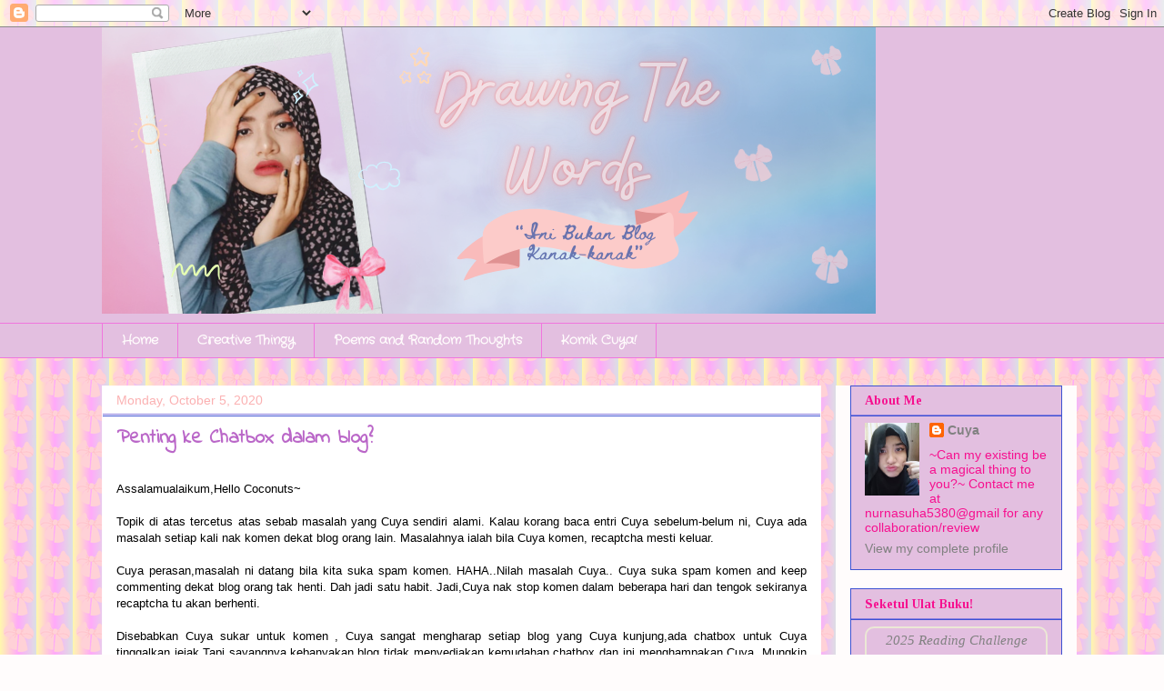

--- FILE ---
content_type: text/html; charset=UTF-8
request_url: https://nasuha-itsmyessay.blogspot.com/2020/10/penting-ke-chatbox-dalam-blog.html
body_size: 34818
content:
<!DOCTYPE html>
<html class='v2' dir='ltr' xmlns='http://www.w3.org/1999/xhtml' xmlns:b='http://www.google.com/2005/gml/b' xmlns:data='http://www.google.com/2005/gml/data' xmlns:expr='http://www.google.com/2005/gml/expr'>
<script src='https://ajax.googleapis.com/ajax/libs/jquery/1.4.4/jquery.min.js' type='text/javascript'></script>
<script src='https://sites.google.com/site/jquery01/jquery.lazyload.mini.js?ver=1.5.0' type='text/javascript'></script>
<script type='text/javascript'>
jQuery(document).ready(function($){
if (navigator.platform == "iPad") return;
jQuery("img").lazyload({
effect:"fadeIn",
placeholder: "https://blogger.googleusercontent.com/img/b/R29vZ2xl/AVvXsEhrcYd6bThqUCoYS9IdIRlOt6Xm5tx-Xn5sSr3kElLnrKdRInNuZy3A90vzPcAIpgNQYJt9f7xbhDYDEHhzNW1QuzQk92pQcq65m1naV6fAQyQHIhfILuAO3834Agb30TWFNw0CbQ4jZA4/s1600/grey.gif"
});
});
</script>
<head>
<link href='https://www.blogger.com/static/v1/widgets/335934321-css_bundle_v2.css' rel='stylesheet' type='text/css'/>
<script async='async' crossorigin='anonymous' src='https://pagead2.googlesyndication.com/pagead/js/adsbygoogle.js?client=ca-pub-8804031020976701'></script>
<meta content='IE=EmulateIE7' http-equiv='X-UA-Compatible'/>
<meta content='width=1100' name='viewport'/>
<meta content='text/html; charset=UTF-8' http-equiv='Content-Type'/>
<meta content='blogger' name='generator'/>
<link href='https://nasuha-itsmyessay.blogspot.com/favicon.ico' rel='icon' type='image/x-icon'/>
<link href='http://nasuha-itsmyessay.blogspot.com/2020/10/penting-ke-chatbox-dalam-blog.html' rel='canonical'/>
<link rel="alternate" type="application/atom+xml" title="Drawing the Words - Atom" href="https://nasuha-itsmyessay.blogspot.com/feeds/posts/default" />
<link rel="alternate" type="application/rss+xml" title="Drawing the Words - RSS" href="https://nasuha-itsmyessay.blogspot.com/feeds/posts/default?alt=rss" />
<link rel="service.post" type="application/atom+xml" title="Drawing the Words - Atom" href="https://www.blogger.com/feeds/6630743420349296009/posts/default" />

<link rel="alternate" type="application/atom+xml" title="Drawing the Words - Atom" href="https://nasuha-itsmyessay.blogspot.com/feeds/898216408599601852/comments/default" />
<!--Can't find substitution for tag [blog.ieCssRetrofitLinks]-->
<link href='http://signatures.mylivesignature.com/54489/312/5738616F4C2955C95DC9A6B74D3AFF5D.png' rel='image_src'/>
<meta content='http://nasuha-itsmyessay.blogspot.com/2020/10/penting-ke-chatbox-dalam-blog.html' property='og:url'/>
<meta content='Penting ke Chatbox dalam blog?' property='og:title'/>
<meta content='Assalamualaikum,Hello Coconuts~ Topik di atas tercetus atas sebab masalah yang Cuya sendiri alami. Kalau korang baca entri Cuya sebelum-belu...' property='og:description'/>
<meta content='https://lh3.googleusercontent.com/blogger_img_proxy/AEn0k_tjBmG-Er7LsDLfiToBJcq3H7a4tuXHEs8_kt0F2usIwWswC5t5XIvlTVgwLad0DOKisoOol92eRTZSTq8XpIzHhZMeiBSdcibksDljOitV0oIjLPE6ryGDBgA-CM8UEkJOYRr_htgrW4XmvAenLUs2BfgqNMyr-A=w1200-h630-p-k-no-nu' property='og:image'/>
<title>Drawing the Words: Penting ke Chatbox dalam blog?</title>
<style type='text/css'>@font-face{font-family:'Crafty Girls';font-style:normal;font-weight:400;font-display:swap;src:url(//fonts.gstatic.com/s/craftygirls/v16/va9B4kXI39VaDdlPJo8N_NveRhf6Xl7Glw.woff2)format('woff2');unicode-range:U+0000-00FF,U+0131,U+0152-0153,U+02BB-02BC,U+02C6,U+02DA,U+02DC,U+0304,U+0308,U+0329,U+2000-206F,U+20AC,U+2122,U+2191,U+2193,U+2212,U+2215,U+FEFF,U+FFFD;}@font-face{font-family:'Indie Flower';font-style:normal;font-weight:400;font-display:swap;src:url(//fonts.gstatic.com/s/indieflower/v24/m8JVjfNVeKWVnh3QMuKkFcZVZ0uH99GUDs4k.woff2)format('woff2');unicode-range:U+0100-02BA,U+02BD-02C5,U+02C7-02CC,U+02CE-02D7,U+02DD-02FF,U+0304,U+0308,U+0329,U+1D00-1DBF,U+1E00-1E9F,U+1EF2-1EFF,U+2020,U+20A0-20AB,U+20AD-20C0,U+2113,U+2C60-2C7F,U+A720-A7FF;}@font-face{font-family:'Indie Flower';font-style:normal;font-weight:400;font-display:swap;src:url(//fonts.gstatic.com/s/indieflower/v24/m8JVjfNVeKWVnh3QMuKkFcZVaUuH99GUDg.woff2)format('woff2');unicode-range:U+0000-00FF,U+0131,U+0152-0153,U+02BB-02BC,U+02C6,U+02DA,U+02DC,U+0304,U+0308,U+0329,U+2000-206F,U+20AC,U+2122,U+2191,U+2193,U+2212,U+2215,U+FEFF,U+FFFD;}@font-face{font-family:'Tinos';font-style:normal;font-weight:700;font-display:swap;src:url(//fonts.gstatic.com/s/tinos/v25/buE1poGnedXvwj1AW3Fj0C8V-txKWiw.woff2)format('woff2');unicode-range:U+0460-052F,U+1C80-1C8A,U+20B4,U+2DE0-2DFF,U+A640-A69F,U+FE2E-FE2F;}@font-face{font-family:'Tinos';font-style:normal;font-weight:700;font-display:swap;src:url(//fonts.gstatic.com/s/tinos/v25/buE1poGnedXvwj1AW3Fq0C8V-txKWiw.woff2)format('woff2');unicode-range:U+0301,U+0400-045F,U+0490-0491,U+04B0-04B1,U+2116;}@font-face{font-family:'Tinos';font-style:normal;font-weight:700;font-display:swap;src:url(//fonts.gstatic.com/s/tinos/v25/buE1poGnedXvwj1AW3Fi0C8V-txKWiw.woff2)format('woff2');unicode-range:U+1F00-1FFF;}@font-face{font-family:'Tinos';font-style:normal;font-weight:700;font-display:swap;src:url(//fonts.gstatic.com/s/tinos/v25/buE1poGnedXvwj1AW3Ft0C8V-txKWiw.woff2)format('woff2');unicode-range:U+0370-0377,U+037A-037F,U+0384-038A,U+038C,U+038E-03A1,U+03A3-03FF;}@font-face{font-family:'Tinos';font-style:normal;font-weight:700;font-display:swap;src:url(//fonts.gstatic.com/s/tinos/v25/buE1poGnedXvwj1AW3Fs0C8V-txKWiw.woff2)format('woff2');unicode-range:U+0307-0308,U+0590-05FF,U+200C-2010,U+20AA,U+25CC,U+FB1D-FB4F;}@font-face{font-family:'Tinos';font-style:normal;font-weight:700;font-display:swap;src:url(//fonts.gstatic.com/s/tinos/v25/buE1poGnedXvwj1AW3Fh0C8V-txKWiw.woff2)format('woff2');unicode-range:U+0102-0103,U+0110-0111,U+0128-0129,U+0168-0169,U+01A0-01A1,U+01AF-01B0,U+0300-0301,U+0303-0304,U+0308-0309,U+0323,U+0329,U+1EA0-1EF9,U+20AB;}@font-face{font-family:'Tinos';font-style:normal;font-weight:700;font-display:swap;src:url(//fonts.gstatic.com/s/tinos/v25/buE1poGnedXvwj1AW3Fg0C8V-txKWiw.woff2)format('woff2');unicode-range:U+0100-02BA,U+02BD-02C5,U+02C7-02CC,U+02CE-02D7,U+02DD-02FF,U+0304,U+0308,U+0329,U+1D00-1DBF,U+1E00-1E9F,U+1EF2-1EFF,U+2020,U+20A0-20AB,U+20AD-20C0,U+2113,U+2C60-2C7F,U+A720-A7FF;}@font-face{font-family:'Tinos';font-style:normal;font-weight:700;font-display:swap;src:url(//fonts.gstatic.com/s/tinos/v25/buE1poGnedXvwj1AW3Fu0C8V-txK.woff2)format('woff2');unicode-range:U+0000-00FF,U+0131,U+0152-0153,U+02BB-02BC,U+02C6,U+02DA,U+02DC,U+0304,U+0308,U+0329,U+2000-206F,U+20AC,U+2122,U+2191,U+2193,U+2212,U+2215,U+FEFF,U+FFFD;}</style>
<style id='page-skin-1' type='text/css'><!--
/*
-----------------------------------------------
Blogger Template Style
Name:     Awesome Inc.
Designer: Tina Chen
URL:      tinachen.org
----------------------------------------------- */
/* Variable definitions
====================
<Variable name="keycolor" description="Main Color" type="color" default="#ffffff"/>
<Group description="Page" selector="body">
<Variable name="body.font" description="Font" type="font"
default="normal normal 13px Arial, Tahoma, Helvetica, FreeSans, sans-serif"/>
<Variable name="body.background.color" description="Background Color" type="color" default="#000000"/>
<Variable name="body.text.color" description="Text Color" type="color" default="#ffffff"/>
</Group>
<Group description="Links" selector=".main-inner">
<Variable name="link.color" description="Link Color" type="color" default="#888888"/>
<Variable name="link.visited.color" description="Visited Color" type="color" default="#444444"/>
<Variable name="link.hover.color" description="Hover Color" type="color" default="#cccccc"/>
</Group>
<Group description="Blog Title" selector=".header h1">
<Variable name="header.font" description="Title Font" type="font"
default="normal bold 40px Arial, Tahoma, Helvetica, FreeSans, sans-serif"/>
<Variable name="header.text.color" description="Title Color" type="color" default="#000000" />
<Variable name="header.background.color" description="Header Background" type="color" default="transparent" />
</Group>
<Group description="Blog Description" selector=".header .description">
<Variable name="description.font" description="Font" type="font"
default="normal normal 14px Arial, Tahoma, Helvetica, FreeSans, sans-serif"/>
<Variable name="description.text.color" description="Text Color" type="color"
default="#000000" />
</Group>
<Group description="Tabs Text" selector=".tabs-inner .widget li a">
<Variable name="tabs.font" description="Font" type="font"
default="normal bold 14px Arial, Tahoma, Helvetica, FreeSans, sans-serif"/>
<Variable name="tabs.text.color" description="Text Color" type="color" default="#000000"/>
<Variable name="tabs.selected.text.color" description="Selected Color" type="color" default="#fffcfc"/>
</Group>
<Group description="Tabs Background" selector=".tabs-outer .PageList">
<Variable name="tabs.background.color" description="Background Color" type="color" default="#141414"/>
<Variable name="tabs.selected.background.color" description="Selected Color" type="color" default="#444444"/>
<Variable name="tabs.border.color" description="Border Color" type="color" default="#3d52d2"/>
</Group>
<Group description="Date Header" selector=".main-inner .widget h2.date-header, .main-inner .widget h2.date-header span">
<Variable name="date.font" description="Font" type="font"
default="normal normal 14px Arial, Tahoma, Helvetica, FreeSans, sans-serif"/>
<Variable name="date.text.color" description="Text Color" type="color" default="#666666"/>
<Variable name="date.border.color" description="Border Color" type="color" default="#3d52d2"/>
</Group>
<Group description="Post Title" selector="h3.post-title, h4, h3.post-title a">
<Variable name="post.title.font" description="Font" type="font"
default="normal bold 22px Arial, Tahoma, Helvetica, FreeSans, sans-serif"/>
<Variable name="post.title.text.color" description="Text Color" type="color" default="#000000"/>
</Group>
<Group description="Post Background" selector=".post">
<Variable name="post.background.color" description="Background Color" type="color" default="#e3bfe0" />
<Variable name="post.border.color" description="Border Color" type="color" default="#3d52d2" />
<Variable name="post.border.bevel.color" description="Bevel Color" type="color" default="#3d52d2"/>
</Group>
.post blockquote {
http://i57.photobucket.com/albums/g212/jadedlibra73/Background%20Images/305d.jpg
<Group description="Gadget Title" selector="h2">
<Variable name="widget.title.font" description="Font" type="font"
default="normal bold 14px Arial, Tahoma, Helvetica, FreeSans, sans-serif"/>
<Variable name="widget.title.text.color" description="Text Color" type="color" default="#000000"/>
</Group>
<Group description="Gadget Text" selector=".sidebar .widget">
<Variable name="widget.font" description="Font" type="font"
default="normal normal 14px Arial, Tahoma, Helvetica, FreeSans, sans-serif"/>
<Variable name="widget.text.color" description="Text Color" type="color" default="#000000"/>
<Variable name="widget.alternate.text.color" description="Alternate Color" type="color" default="#666666"/>
</Group>
<Group description="Gadget Links" selector=".sidebar .widget">
<Variable name="widget.link.color" description="Link Color" type="color" default="#000000"/>
<Variable name="widget.link.visited.color" description="Visited Color" type="color" default="#000000"/>
<Variable name="widget.link.hover.color" description="Hover Color" type="color" default="#c9c9c9"/>
</Group>
<Group description="Gadget Background" selector=".sidebar .widget">
<Variable name="widget.background.color" description="Background Color" type="color" default="#141414"/>
<Variable name="widget.border.color" description="Border Color" type="color" default="#222222"/>
<Variable name="widget.border.bevel.color" description="Bevel Color" type="color" default="#000000"/>
</Group>
<Group description="Sidebar Background" selector=".column-left-inner .column-right-inner">
<Variable name="widget.outer.background.color" description="Background Color" type="color" default="transparent" />
</Group>
<Group description="Images" selector=".main-inner">
<Variable name="image.background.color" description="Background Color" type="color" default="transparent"/>
<Variable name="image.border.color" description="Border Color" type="color" default="transparent"/>
</Group>
<Group description="Feed" selector=".blog-feeds">
<Variable name="feed.text.color" description="Text Color" type="color" default="#000000"/>
</Group>
<Group description="Feed Links" selector=".blog-feeds">
<Variable name="feed.link.color" description="Link Color" type="color" default="#000000"/>
<Variable name="feed.link.visited.color" description="Visited Color" type="color" default="#000000"/>
<Variable name="feed.link.hover.color" description="Hover Color" type="color" default="#c9c9c9"/>
</Group>
<Group description="Pager" selector=".blog-pager">
<Variable name="pager.background.color" description="Background Color" type="color" default="#ffffff" />
</Group>
<Group description="Footer" selector=".footer-outer">
<Variable name="footer.background.color" description="Background Color" type="color" default="#e3bfe0" />
<Variable name="footer.text.color" description="Text Color" type="color" default="#000000" />
</Group>
<Variable name="title.shadow.spread" description="Title Shadow" type="length" default="-1px"/>
<Variable name="body.background" description="Body Background" type="background"
color="#fffcfc"
default="$(color) none repeat scroll top left"/>
<Variable name="body.background.gradient.cap" description="Body Gradient Cap" type="url"
default="none"/>
<Variable name="body.background.size" description="Body Background Size" type="string" default="auto"/>
<Variable name="tabs.background.gradient" description="Tabs Background Gradient" type="url"
default="none"/>
<Variable name="header.background.gradient" description="Header Background Gradient" type="url" default="none" />
<Variable name="header.padding.top" description="Header Top Padding" type="length" default="22px" />
<Variable name="header.margin.top" description="Header Top Margin" type="length" default="0" />
<Variable name="header.margin.bottom" description="Header Bottom Margin" type="length" default="0" />
<Variable name="widget.padding.top" description="Widget Padding Top" type="length" default="8px" />
<Variable name="widget.padding.side" description="Widget Padding Side" type="length" default="15px" />
<Variable name="widget.outer.margin.top" description="Widget Top Margin" type="length" default="0" />
<Variable name="widget.outer.background.gradient" description="Gradient" type="url" default="none" />
<Variable name="widget.border.radius" description="Gadget Border Radius" type="length" default="0" />
<Variable name="outer.shadow.spread" description="Outer Shadow Size" type="length" default="0" />
<Variable name="date.header.border.radius.top" description="Date Header Border Radius Top" type="length" default="0" />
<Variable name="date.header.position" description="Date Header Position" type="length" default="15px" />
<Variable name="date.space" description="Date Space" type="length" default="30px" />
<Variable name="date.position" description="Date Float" type="string" default="static" />
<Variable name="date.padding.bottom" description="Date Padding Bottom" type="length" default="0" />
<Variable name="date.border.size" description="Date Border Size" type="length" default="0" />
<Variable name="date.background" description="Date Background" type="background" color="transparent"
default="$(color) none no-repeat scroll top left" />
<Variable name="date.first.border.radius.top" description="Date First top radius" type="length" default="0" />
<Variable name="date.last.space.bottom" description="Date Last Space Bottom" type="length"
default="20px" />
<Variable name="date.last.border.radius.bottom" description="Date Last bottom radius" type="length" default="0" />
<Variable name="post.first.padding.top" description="First Post Padding Top" type="length" default="0" />
<Variable name="image.shadow.spread" description="Image Shadow Size" type="length" default="0"/>
<Variable name="image.border.radius" description="Image Border Radius" type="length" default="0"/>
<Variable name="separator.outdent" description="Separator Outdent" type="length" default="15px" />
<Variable name="title.separator.border.size" description="Widget Title Border Size" type="length" default="1px" />
<Variable name="list.separator.border.size" description="List Separator Border Size" type="length" default="1px" />
<Variable name="shadow.spread" description="Shadow Size" type="length" default="0"/>
<Variable name="startSide" description="Side where text starts in blog language" type="automatic" default="left"/>
<Variable name="endSide" description="Side where text ends in blog language" type="automatic" default="right"/>
<Variable name="date.side" description="Side where date header is placed" type="string" default="right"/>
<Variable name="pager.border.radius.top" description="Pager Border Top Radius" type="length" default="0" />
<Variable name="pager.space.top" description="Pager Top Space" type="length" default="1em" />
<Variable name="footer.background.gradient" description="Background Gradient" type="url" default="none" />
<Variable name="mobile.background.size" description="Mobile Background Size" type="string"
default="auto"/>
<Variable name="mobile.background.overlay" description="Mobile Background Overlay" type="string"
default="transparent none repeat scroll top left"/>
<Variable name="mobile.button.color" description="Mobile Button Color" type="color" default="#ffffff" />
*/
/* Content
----------------------------------------------- */
body {
font: normal normal 13px Arial, Tahoma, Helvetica, FreeSans, sans-serif;
color: #000000;
background: #fffcfc url(https://blogger.googleusercontent.com/img/a/AVvXsEghPCsO0aIGO-E8yh_PSUxZJlW6X3sVibsfd64xVzjqEHg_91bHaaHcmocDBnrtF_rqcMZbZodTvEqdSuUVP3udG_HCMVulypo8tJVog7lWeNVItQspgwZASkDn_tu6hmZuHXCfHUkEilIl3PK6plenCOLdqb0_gkWwy-3oaAFBl9t6GpmYS5VW84WqajI=s1600) repeat scroll top left;
}
html body .content-outer {
min-width: 0;
max-width: 100%;
width: 100%;
}
a:link {
text-decoration: none;
color: #000000;
}
a:visited {
text-decoration: none;
color: #000000;
}
a:hover {
text-decoration: underline;
color: #c9c9c9;
}
.body-fauxcolumn-outer .cap-top {
position: absolute;
z-index: 1;
height: 276px;
width: 100%;
background: transparent none repeat-x scroll top left;
_background-image: none;
}
/* Columns
----------------------------------------------- */
.content-inner {
padding: 0;
}
.header-inner .section {
margin: 0 16px;
}
.tabs-inner .section {
margin: 0 16px;
}
.main-inner {
padding-top: 30px;
}
.main-inner .column-center-inner,
.main-inner .column-left-inner,
.main-inner .column-right-inner {
padding: 0 5px;
}
*+html body .main-inner .column-center-inner {
margin-top: -30px;
}
#layout .main-inner .column-center-inner {
margin-top: 0;
}
/* Header
----------------------------------------------- */
.header-outer {
margin: 0 0 0 0;
background: #e3bfe0 none repeat scroll 0 0;
}
.Header h1 {
font: normal bold 40px 'Times New Roman', Times, FreeSerif, serif;
color: #fbb1b2;
text-shadow: 0 0 -1px #000000;
}
.Header h1 a {
color: #fbb1b2;
}
.Header .description {
font: normal normal 14px Arial, Tahoma, Helvetica, FreeSans, sans-serif;
color: #dd9a05;
}
.header-inner .Header .titlewrapper,
.header-inner .Header .descriptionwrapper {
padding-left: 0;
padding-right: 0;
margin-bottom: 0;
}
.header-inner .Header .titlewrapper {
padding-top: 22px;
}
/* Tabs
----------------------------------------------- */
.tabs-outer {
overflow: hidden;
position: relative;
background: #e3bfe0 none repeat scroll 0 0;
}
#layout .tabs-outer {
overflow: visible;
}
.tabs-cap-top, .tabs-cap-bottom {
position: absolute;
width: 100%;
border-top: 1px solid #f076de;
}
.tabs-cap-bottom {
bottom: 0;
}
.tabs-inner .widget li a {
display: inline-block;
margin: 0;
padding: .6em 1.5em;
font: normal bold 14px Crafty Girls;
color: #fffcfc;
border-top: 1px solid #f076de;
border-bottom: 1px solid #f076de;
border-left: 1px solid #f076de;
}
.tabs-inner .widget li:last-child a {
border-right: 1px solid #f076de;
}
.tabs-inner .widget li.selected a, .tabs-inner .widget li a:hover {
background: #f06adc none repeat-x scroll 0 -100px;
color: #ffffff;
}
/* Headings
----------------------------------------------- */
h2 {
font: normal bold 14px Tinos;
color: #f6108f;
}
/* Widgets
----------------------------------------------- */
.main-inner .section {
margin: 0 27px;
padding: 0;
}
.main-inner .column-left-outer,
.main-inner .column-right-outer {
margin-top: 0;
}
#layout .main-inner .column-left-outer,
#layout .main-inner .column-right-outer {
margin-top: 0;
}
.main-inner .column-left-inner,
.main-inner .column-right-inner {
background: #fffcfc none repeat 0 0;
-moz-box-shadow: 0 0 0 rgba(0, 0, 0, .2);
-webkit-box-shadow: 0 0 0 rgba(0, 0, 0, .2);
-goog-ms-box-shadow: 0 0 0 rgba(0, 0, 0, .2);
box-shadow: 0 0 0 rgba(0, 0, 0, .2);
-moz-border-radius: 0;
-webkit-border-radius: 0;
-goog-ms-border-radius: 0;
border-radius: 0;
}
#layout .main-inner .column-left-inner,
#layout .main-inner .column-right-inner {
margin-top: 0;
}
.sidebar .widget {
font: normal normal 14px Arial, Tahoma, Helvetica, FreeSans, sans-serif;
color: #f6108f;
}
.sidebar .widget a:link {
color: #818181;
}
.sidebar .widget a:visited {
color: #000000;
}
.sidebar .widget a:hover {
color: #c9c9c9;
}
.sidebar .widget h2 {
text-shadow: 0 0 -1px #000000;
}
.main-inner .widget {
background-color: #e3bfe0;
border: 1px solid #3d52d2;
padding: 0 15px 15px;
margin: 20px -16px;
-moz-box-shadow: 0 0 0 rgba(0, 0, 0, .2);
-webkit-box-shadow: 0 0 0 rgba(0, 0, 0, .2);
-goog-ms-box-shadow: 0 0 0 rgba(0, 0, 0, .2);
box-shadow: 0 0 0 rgba(0, 0, 0, .2);
-moz-border-radius: 0;
-webkit-border-radius: 0;
-goog-ms-border-radius: 0;
border-radius: 0;
}
.main-inner .widget h2 {
margin: 0 -15px;
padding: .6em 15px .5em;
border-bottom: 1px solid #8a7edf;
}
.footer-inner .widget h2 {
padding: 0 0 .4em;
border-bottom: 1px solid #8a7edf;
}
.main-inner .widget h2 + div, .footer-inner .widget h2 + div {
border-top: 1px solid #3d52d2;
padding-top: 8px;
}
.main-inner .widget .widget-content {
margin: 0 -15px;
padding: 7px 15px 0;
}
.main-inner .widget ul, .main-inner .widget #ArchiveList ul.flat {
margin: -8px -15px 0;
padding: 0;
list-style: none;
}
.main-inner .widget #ArchiveList {
margin: -8px 0 0;
}
.main-inner .widget ul li, .main-inner .widget #ArchiveList ul.flat li {
padding: .5em 15px;
text-indent: 0;
color: #f6108f;
border-top: 1px solid #3d52d2;
border-bottom: 1px solid #8a7edf;
}
.main-inner .widget #ArchiveList ul li {
padding-top: .25em;
padding-bottom: .25em;
}
.main-inner .widget ul li:first-child, .main-inner .widget #ArchiveList ul.flat li:first-child {
border-top: none;
}
.main-inner .widget ul li:last-child, .main-inner .widget #ArchiveList ul.flat li:last-child {
border-bottom: none;
}
.post-body {
position: relative;
}
.main-inner .widget .post-body ul {
padding: 0 2.5em;
margin: .5em 0;
list-style: disc;
}
.main-inner .widget .post-body ul li {
padding: 0.25em 0;
margin-bottom: .25em;
color: #000000;
border: none;
}
.footer-inner .widget ul {
padding: 0;
list-style: none;
}
.widget .zippy {
color: #f6108f;
}
/* Posts
----------------------------------------------- */
body .main-inner .Blog {
padding: 0;
margin-bottom: 1em;
background-color: transparent;
border: none;
-moz-box-shadow: 0 0 0 rgba(0, 0, 0, 0);
-webkit-box-shadow: 0 0 0 rgba(0, 0, 0, 0);
-goog-ms-box-shadow: 0 0 0 rgba(0, 0, 0, 0);
box-shadow: 0 0 0 rgba(0, 0, 0, 0);
}
.main-inner .section:last-child .Blog:last-child {
padding: 0;
margin-bottom: 1em;
}
.main-inner .widget h2.date-header {
margin: 0 -15px 1px;
padding: 0 0 0 0;
font: normal normal 14px Arial, Tahoma, Helvetica, FreeSans, sans-serif;
color: #fbb1b2;
background: transparent none no-repeat scroll top left;
border-top: 0 solid #2e1d04;
border-bottom: 1px solid #8a7edf;
-moz-border-radius-topleft: 0;
-moz-border-radius-topright: 0;
-webkit-border-top-left-radius: 0;
-webkit-border-top-right-radius: 0;
border-top-left-radius: 0;
border-top-right-radius: 0;
position: static;
bottom: 100%;
right: 15px;
text-shadow: 0 0 -1px #000000;
}
.main-inner .widget h2.date-header span {
font: normal normal 14px Arial, Tahoma, Helvetica, FreeSans, sans-serif;
display: block;
padding: .5em 15px;
border-left: 0 solid #2e1d04;
border-right: 0 solid #2e1d04;
}
.date-outer {
position: relative;
margin: 30px 0 20px;
padding: 0 15px;
background-color: #ffffff;
border: 1px solid #fffafe;
-moz-box-shadow: 0 0 0 rgba(0, 0, 0, .2);
-webkit-box-shadow: 0 0 0 rgba(0, 0, 0, .2);
-goog-ms-box-shadow: 0 0 0 rgba(0, 0, 0, .2);
box-shadow: 0 0 0 rgba(0, 0, 0, .2);
-moz-border-radius: 0;
-webkit-border-radius: 0;
-goog-ms-border-radius: 0;
border-radius: 0;
}
.date-outer:first-child {
margin-top: 0;
}
.date-outer:last-child {
margin-bottom: 20px;
-moz-border-radius-bottomleft: 0;
-moz-border-radius-bottomright: 0;
-webkit-border-bottom-left-radius: 0;
-webkit-border-bottom-right-radius: 0;
-goog-ms-border-bottom-left-radius: 0;
-goog-ms-border-bottom-right-radius: 0;
border-bottom-left-radius: 0;
border-bottom-right-radius: 0;
}
.date-posts {
margin: 0 -15px;
padding: 0 15px;
clear: both;
}
.post-outer, .inline-ad {
border-top: 1px solid #e3bfe0;
margin: 0 -15px;
padding: 15px 15px;
}
.post-outer {
padding-bottom: 10px;
}
.post-outer:first-child {
padding-top: 0;
border-top: none;
}
.post-outer:last-child, .inline-ad:last-child {
border-bottom: none;
}
.post-body {
position: relative;
}
.post-body img {
padding: 8px;
background: #fbb1b2;
border: 1px solid #fffcfc;
-moz-box-shadow: 0 0 0 rgba(0, 0, 0, .2);
-webkit-box-shadow: 0 0 0 rgba(0, 0, 0, .2);
box-shadow: 0 0 0 rgba(0, 0, 0, .2);
-moz-border-radius: 0;
-webkit-border-radius: 0;
border-radius: 0;
}
h3.post-title, h4 {
font: normal bold 22px Indie Flower;
color: #ba67c8;
}
h3.post-title a {
font: normal bold 22px Indie Flower;
color: #ba67c8;
}
h3.post-title a:hover {
color: #c9c9c9;
text-decoration: underline;
}
.post-header {
margin: 0 0 1em;
}
.post-body {
line-height: 1.4;
}
.post-outer h2 {
color: #000000;
}
.post-footer {
margin: 1.5em 0 0;
}
#blog-pager {
padding: 15px;
font-size: 120%;
background-color: #f2dec3;
border: 1px solid #3d52d2;
-moz-box-shadow: 0 0 0 rgba(0, 0, 0, .2);
-webkit-box-shadow: 0 0 0 rgba(0, 0, 0, .2);
-goog-ms-box-shadow: 0 0 0 rgba(0, 0, 0, .2);
box-shadow: 0 0 0 rgba(0, 0, 0, .2);
-moz-border-radius: 0;
-webkit-border-radius: 0;
-goog-ms-border-radius: 0;
border-radius: 0;
-moz-border-radius-topleft: 0;
-moz-border-radius-topright: 0;
-webkit-border-top-left-radius: 0;
-webkit-border-top-right-radius: 0;
-goog-ms-border-top-left-radius: 0;
-goog-ms-border-top-right-radius: 0;
border-top-left-radius: 0;
border-top-right-radius-topright: 0;
margin-top: 1em;
}
.blog-feeds, .post-feeds {
margin: 1em 0;
text-align: center;
color: #767af0;
}
.blog-feeds a, .post-feeds a {
color: #dd8014;
}
.blog-feeds a:visited, .post-feeds a:visited {
color: #000000;
}
.blog-feeds a:hover, .post-feeds a:hover {
color: #c9c9c9;
}
.post-outer .comments {
margin-top: 2em;
}
/* Footer
----------------------------------------------- */
.footer-outer {
margin: -0 0 -1px;
padding: 0 0 0;
color: #000000;
overflow: hidden;
}
.footer-fauxborder-left {
border-top: 1px solid #3d52d2;
background: #e3bfe0 none repeat scroll 0 0;
-moz-box-shadow: 0 0 0 rgba(0, 0, 0, .2);
-webkit-box-shadow: 0 0 0 rgba(0, 0, 0, .2);
-goog-ms-box-shadow: 0 0 0 rgba(0, 0, 0, .2);
box-shadow: 0 0 0 rgba(0, 0, 0, .2);
margin: 0 -0;
}
/* Mobile
----------------------------------------------- */
body.mobile {
background-size: auto;
}
.mobile .body-fauxcolumn-outer {
background: transparent none repeat scroll top left;
}
*+html body.mobile .main-inner .column-center-inner {
margin-top: 0;
}
.mobile .main-inner .widget {
padding: 0 0 15px;
}
.mobile .main-inner .widget h2 + div,
.mobile .footer-inner .widget h2 + div {
border-top: none;
padding-top: 0;
}
.mobile .footer-inner .widget h2 {
padding: 0.5em 0;
border-bottom: none;
}
.mobile .main-inner .widget .widget-content {
margin: 0;
padding: 7px 0 0;
}
.mobile .main-inner .widget ul,
.mobile .main-inner .widget #ArchiveList ul.flat {
margin: 0 -15px 0;
}
.mobile .main-inner .widget h2.date-header {
right: 0;
}
.mobile .date-header span {
padding: 0.4em 0;
}
.mobile .date-outer:first-child {
margin-bottom: 0;
border: 1px solid #fffafe;
-moz-border-radius-topleft: 0;
-moz-border-radius-topright: 0;
-webkit-border-top-left-radius: 0;
-webkit-border-top-right-radius: 0;
-goog-ms-border-top-left-radius: 0;
-goog-ms-border-top-right-radius: 0;
border-top-left-radius: 0;
border-top-right-radius: 0;
}
.mobile .date-outer {
border-color: #fffafe;
border-width: 0 1px 1px;
}
.mobile .date-outer:last-child {
margin-bottom: 0;
}
.mobile .main-inner {
padding: 0;
}
.mobile .header-inner .section {
margin: 0;
}
.mobile .blog-posts {
padding: 0 10px;
}
.mobile .post-outer, .mobile .inline-ad {
padding: 5px 0;
}
.mobile .tabs-inner .section {
margin: 0 10px;
}
.mobile .main-inner .widget h2 {
margin: 0;
padding: 0;
}
.mobile .main-inner .widget h2.date-header span {
padding: 0;
}
.mobile .main-inner .widget .widget-content {
margin: 0;
padding: 7px 0 0;
}
.mobile #blog-pager {
border: 1px solid transparent;
background: #e3bfe0 none repeat scroll 0 0;
}
.mobile .main-inner .column-left-inner,
.mobile .main-inner .column-right-inner {
background: #fffcfc none repeat 0 0;
-moz-box-shadow: none;
-webkit-box-shadow: none;
-goog-ms-box-shadow: none;
box-shadow: none;
}
.mobile .date-posts {
margin: 0;
padding: 0;
}
.mobile .footer-fauxborder-left {
margin: 0;
border-top: inherit;
}
.mobile .main-inner .section:last-child .Blog:last-child {
margin-bottom: 0;
}
.mobile-index-contents {
color: #000000;
}
.mobile .mobile-link-button {
background: #000000 none repeat scroll 0 0;
}
.mobile-link-button a:link, .mobile-link-button a:visited {
color: #000000;
}
.mobile .tabs-inner .PageList .widget-content {
background: transparent;
border-top: 1px solid;
border-color: #f076de;
color: #fffcfc;
}
.mobile .tabs-inner .PageList .widget-content .pagelist-arrow {
border-left: 1px solid #f076de;
}

--></style>
<style id='template-skin-1' type='text/css'><!--
body {
min-width: 1088px;
}
.content-outer, .content-fauxcolumn-outer, .region-inner {
min-width: 1088px;
max-width: 1088px;
_width: 1088px;
}
.main-inner .columns {
padding-left: 0;
padding-right: 265px;
}
.main-inner .fauxcolumn-center-outer {
left: 0;
right: 265px;
/* IE6 does not respect left and right together */
_width: expression(this.parentNode.offsetWidth -
parseInt("0") -
parseInt("265px") + 'px');
}
.main-inner .fauxcolumn-left-outer {
width: 0;
}
.main-inner .fauxcolumn-right-outer {
width: 265px;
}
.main-inner .column-left-outer {
width: 0;
right: 100%;
margin-left: -0;
}
.main-inner .column-right-outer {
width: 265px;
margin-right: -265px;
}
#layout {
min-width: 0;
}
#layout .content-outer {
min-width: 0;
width: 800px;
}
#layout .region-inner {
min-width: 0;
width: auto;
}
--></style>
<link href='https://www.blogger.com/dyn-css/authorization.css?targetBlogID=6630743420349296009&amp;zx=07ed2bf4-7dd7-4bb9-8708-086523ec9494' media='none' onload='if(media!=&#39;all&#39;)media=&#39;all&#39;' rel='stylesheet'/><noscript><link href='https://www.blogger.com/dyn-css/authorization.css?targetBlogID=6630743420349296009&amp;zx=07ed2bf4-7dd7-4bb9-8708-086523ec9494' rel='stylesheet'/></noscript>
<meta name='google-adsense-platform-account' content='ca-host-pub-1556223355139109'/>
<meta name='google-adsense-platform-domain' content='blogspot.com'/>

<script async src="https://pagead2.googlesyndication.com/pagead/js/adsbygoogle.js?client=ca-pub-8804031020976701&host=ca-host-pub-1556223355139109" crossorigin="anonymous"></script>

<!-- data-ad-client=ca-pub-8804031020976701 -->

</head>
<body class='loading'>
<div class='navbar section' id='navbar'><div class='widget Navbar' data-version='1' id='Navbar1'><script type="text/javascript">
    function setAttributeOnload(object, attribute, val) {
      if(window.addEventListener) {
        window.addEventListener('load',
          function(){ object[attribute] = val; }, false);
      } else {
        window.attachEvent('onload', function(){ object[attribute] = val; });
      }
    }
  </script>
<div id="navbar-iframe-container"></div>
<script type="text/javascript" src="https://apis.google.com/js/platform.js"></script>
<script type="text/javascript">
      gapi.load("gapi.iframes:gapi.iframes.style.bubble", function() {
        if (gapi.iframes && gapi.iframes.getContext) {
          gapi.iframes.getContext().openChild({
              url: 'https://www.blogger.com/navbar/6630743420349296009?po\x3d898216408599601852\x26origin\x3dhttps://nasuha-itsmyessay.blogspot.com',
              where: document.getElementById("navbar-iframe-container"),
              id: "navbar-iframe"
          });
        }
      });
    </script><script type="text/javascript">
(function() {
var script = document.createElement('script');
script.type = 'text/javascript';
script.src = '//pagead2.googlesyndication.com/pagead/js/google_top_exp.js';
var head = document.getElementsByTagName('head')[0];
if (head) {
head.appendChild(script);
}})();
</script>
</div></div>
<div class='body-fauxcolumns'>
<div class='fauxcolumn-outer body-fauxcolumn-outer'>
<div class='cap-top'>
<div class='cap-left'></div>
<div class='cap-right'></div>
</div>
<div class='fauxborder-left'>
<div class='fauxborder-right'></div>
<div class='fauxcolumn-inner'>
</div>
</div>
<div class='cap-bottom'>
<div class='cap-left'></div>
<div class='cap-right'></div>
</div>
</div>
</div>
<div class='content'>
<div class='content-fauxcolumns'>
<div class='fauxcolumn-outer content-fauxcolumn-outer'>
<div class='cap-top'>
<div class='cap-left'></div>
<div class='cap-right'></div>
</div>
<div class='fauxborder-left'>
<div class='fauxborder-right'></div>
<div class='fauxcolumn-inner'>
</div>
</div>
<div class='cap-bottom'>
<div class='cap-left'></div>
<div class='cap-right'></div>
</div>
</div>
</div>
<div class='content-outer'>
<div class='content-cap-top cap-top'>
<div class='cap-left'></div>
<div class='cap-right'></div>
</div>
<div class='fauxborder-left content-fauxborder-left'>
<div class='fauxborder-right content-fauxborder-right'></div>
<div class='content-inner'>
<header>
<div class='header-outer'>
<div class='header-cap-top cap-top'>
<div class='cap-left'></div>
<div class='cap-right'></div>
</div>
<div class='fauxborder-left header-fauxborder-left'>
<div class='fauxborder-right header-fauxborder-right'></div>
<div class='region-inner header-inner'>
<div class='header section' id='header'><div class='widget Header' data-version='1' id='Header1'>
<div id='header-inner'>
<a href='https://nasuha-itsmyessay.blogspot.com/' style='display: block'>
<img alt='Drawing the Words' height='315px; ' id='Header1_headerimg' src='https://blogger.googleusercontent.com/img/a/AVvXsEhDIsiliDmi_LbF1ycsuqkvlmfX68XKf5KUdnm75QX1m7_ONDbtkK3Z-lyiUgobGWB2pZSf0H5z9uVQVSN5QxlIE_-oGODld9TR0MgY8cfbuhUFg2aARkV0PUpy5EkrvsVFc12GuQTsGK9WUKjNrjyLUt7JB4vjdp0ZW_fN9lizPe9M1TsR8-y8yCTNpWk=s851' style='display: block' width='851px; '/>
</a>
<div class='descriptionwrapper'>
<p class='description'><span>
</span></p>
</div>
</div>
</div></div>
</div>
</div>
<div class='header-cap-bottom cap-bottom'>
<div class='cap-left'></div>
<div class='cap-right'></div>
</div>
</div>
</header>
<div class='tabs-outer'>
<div class='tabs-cap-top cap-top'>
<div class='cap-left'></div>
<div class='cap-right'></div>
</div>
<div class='fauxborder-left tabs-fauxborder-left'>
<div class='fauxborder-right tabs-fauxborder-right'></div>
<div class='region-inner tabs-inner'>
<div class='tabs section' id='crosscol'><div class='widget PageList' data-version='1' id='PageList1'>
<h2>Pages</h2>
<div class='widget-content'>
<ul>
<li>
<a href='https://nasuha-itsmyessay.blogspot.com/'>Home</a>
</li>
<li>
<a href='https://nasuha-itsmyessay.blogspot.com/2020/01/creative-thingy.html'>Creative Thingy</a>
</li>
<li>
<a href='https://nasuha-itsmyessay.blogspot.com/2020/01/poems-and-random-thoughts.html'>Poems and Random Thoughts</a>
</li>
<li>
<a href='https://nasuha-itsmyessay.blogspot.com/2023/12/siri-komik-cuya.html'>Komik Cuya!</a>
</li>
</ul>
<div class='clear'></div>
</div>
</div></div>
<div class='tabs no-items section' id='crosscol-overflow'></div>
</div>
</div>
<div class='tabs-cap-bottom cap-bottom'>
<div class='cap-left'></div>
<div class='cap-right'></div>
</div>
</div>
<div class='main-outer'>
<div class='main-cap-top cap-top'>
<div class='cap-left'></div>
<div class='cap-right'></div>
</div>
<div class='fauxborder-left main-fauxborder-left'>
<div class='fauxborder-right main-fauxborder-right'></div>
<div class='region-inner main-inner'>
<div class='columns fauxcolumns'>
<div class='fauxcolumn-outer fauxcolumn-center-outer'>
<div class='cap-top'>
<div class='cap-left'></div>
<div class='cap-right'></div>
</div>
<div class='fauxborder-left'>
<div class='fauxborder-right'></div>
<div class='fauxcolumn-inner'>
</div>
</div>
<div class='cap-bottom'>
<div class='cap-left'></div>
<div class='cap-right'></div>
</div>
</div>
<div class='fauxcolumn-outer fauxcolumn-left-outer'>
<div class='cap-top'>
<div class='cap-left'></div>
<div class='cap-right'></div>
</div>
<div class='fauxborder-left'>
<div class='fauxborder-right'></div>
<div class='fauxcolumn-inner'>
</div>
</div>
<div class='cap-bottom'>
<div class='cap-left'></div>
<div class='cap-right'></div>
</div>
</div>
<div class='fauxcolumn-outer fauxcolumn-right-outer'>
<div class='cap-top'>
<div class='cap-left'></div>
<div class='cap-right'></div>
</div>
<div class='fauxborder-left'>
<div class='fauxborder-right'></div>
<div class='fauxcolumn-inner'>
</div>
</div>
<div class='cap-bottom'>
<div class='cap-left'></div>
<div class='cap-right'></div>
</div>
</div>
<!-- corrects IE6 width calculation -->
<div class='columns-inner'>
<div class='column-center-outer'>
<div class='column-center-inner'>
<div class='main section' id='main'><div class='widget Blog' data-version='1' id='Blog1'>
<div class='blog-posts hfeed'>

          <div class="date-outer">
        
<h2 class='date-header'><span>Monday, October 5, 2020</span></h2>

          <div class="date-posts">
        
<div class='post-outer'>
<div class='post hentry'>
<a name='898216408599601852'></a>
<h3 class='post-title entry-title'>
Penting ke Chatbox dalam blog?
</h3>
<div class='post-header'>
<div class='post-header-line-1'></div>
</div>
<div class='post-body entry-content' id='post-body-898216408599601852'>
<div style="text-align: justify;"><br /></div><div style="text-align: justify;">Assalamualaikum,Hello Coconuts~</div><div style="text-align: justify;"><br /></div><div style="text-align: justify;">Topik di atas tercetus atas sebab masalah yang Cuya sendiri alami. Kalau korang baca entri Cuya sebelum-belum ni, Cuya ada masalah setiap kali nak komen dekat blog orang lain. Masalahnya ialah bila Cuya komen, recaptcha mesti keluar.</div><div style="text-align: justify;"><br /></div><div style="text-align: justify;">Cuya perasan,masalah ni datang bila kita suka spam komen. HAHA..Nilah masalah Cuya.. Cuya suka spam komen and keep commenting dekat blog orang tak henti. Dah jadi satu habit. Jadi,Cuya nak stop komen dalam beberapa hari dan tengok sekiranya recaptcha tu akan berhenti.</div><div style="text-align: justify;"><br /></div><div style="text-align: justify;">Disebabkan Cuya sukar untuk komen , Cuya sangat mengharap setiap blog yang Cuya kunjung,ada chatbox untuk Cuya tinggalkan jejak.Tapi sayangnya,kebanyakan blog tidak menyediakan kemudahan chatbox dan ini menghampakan Cuya. Mungkin mereka ni ada alasan tersendiri kenapa tak nak letak chatbox. Tapi, disebabkan wujudnya orang macam Cuya, ketiadaan chatbox menyebabkan Cuya tidak dapat meninggalkan jejak Cuya di blog yang dikunjungi. Agak sedih la disitu...</div><div style="text-align: justify;"><br /></div><div style="text-align: justify;">Cuya nak beritahu blogger tu yang "Cuya di sini!"&nbsp; Hahaha Kebiasaannya Cuya suka meninggalkan jejak di komen, kini terpaksa stop. What to do?</div><div style="text-align: justify;"><br /></div><div style="text-align: justify;"><br /></div><div style="text-align: justify;">Yang hampa</div><h3 style="text-align: justify;"><i><span style="font-family: courier;">Cuya</span></i></h3><div style="text-align: justify;"><br /></div><div style="text-align: justify;"><a href="http://www.mylivesignature.com" target="_blank"><img src="https://lh3.googleusercontent.com/blogger_img_proxy/AEn0k_tjBmG-Er7LsDLfiToBJcq3H7a4tuXHEs8_kt0F2usIwWswC5t5XIvlTVgwLad0DOKisoOol92eRTZSTq8XpIzHhZMeiBSdcibksDljOitV0oIjLPE6ryGDBgA-CM8UEkJOYRr_htgrW4XmvAenLUs2BfgqNMyr-A=s0-d" style="background-attachment: initial; background-clip: initial; background-image: initial; background-origin: initial; background-position: initial; background-repeat: initial; background-size: initial; border: 0px;"></a></div>
<div style='clear: both;'></div>
</div>
<div class='post-footer'>
<div class='post-footer-line post-footer-line-1'><span class='post-author vcard'>
Posted by
<span class='fn'>Cuya</span>
</span>
<span class='post-timestamp'>
at
<a class='timestamp-link' href='https://nasuha-itsmyessay.blogspot.com/2020/10/penting-ke-chatbox-dalam-blog.html' rel='bookmark' title='permanent link'><abbr class='published' title='2020-10-05T18:02:00+08:00'>6:02&#8239;PM</abbr></a>
</span>
<span class='post-comment-link'>
</span>
<span class='post-icons'>
<span class='item-control blog-admin pid-231649867'>
<a href='https://www.blogger.com/post-edit.g?blogID=6630743420349296009&postID=898216408599601852&from=pencil' title='Edit Post'>
<img alt='' class='icon-action' height='18' src='https://resources.blogblog.com/img/icon18_edit_allbkg.gif' width='18'/>
</a>
</span>
</span>
<div class='post-share-buttons goog-inline-block'>
<a class='goog-inline-block share-button sb-email' href='https://www.blogger.com/share-post.g?blogID=6630743420349296009&postID=898216408599601852&target=email' target='_blank' title='Email This'><span class='share-button-link-text'>Email This</span></a><a class='goog-inline-block share-button sb-blog' href='https://www.blogger.com/share-post.g?blogID=6630743420349296009&postID=898216408599601852&target=blog' onclick='window.open(this.href, "_blank", "height=270,width=475"); return false;' target='_blank' title='BlogThis!'><span class='share-button-link-text'>BlogThis!</span></a><a class='goog-inline-block share-button sb-twitter' href='https://www.blogger.com/share-post.g?blogID=6630743420349296009&postID=898216408599601852&target=twitter' target='_blank' title='Share to X'><span class='share-button-link-text'>Share to X</span></a><a class='goog-inline-block share-button sb-facebook' href='https://www.blogger.com/share-post.g?blogID=6630743420349296009&postID=898216408599601852&target=facebook' onclick='window.open(this.href, "_blank", "height=430,width=640"); return false;' target='_blank' title='Share to Facebook'><span class='share-button-link-text'>Share to Facebook</span></a><a class='goog-inline-block share-button sb-pinterest' href='https://www.blogger.com/share-post.g?blogID=6630743420349296009&postID=898216408599601852&target=pinterest' target='_blank' title='Share to Pinterest'><span class='share-button-link-text'>Share to Pinterest</span></a>
</div>
</div>
<div class='post-footer-line post-footer-line-2'><span class='post-labels'>
</span>
</div>
<div class='post-footer-line post-footer-line-3'><span class='post-location'>
</span>
</div>
</div>
</div>
<div class='comments' id='comments'>
<a name='comments'></a>
<h4>36 comments:</h4>
<div class='comments-content'>
<script async='async' src='' type='text/javascript'></script>
<script type='text/javascript'>
    (function() {
      var items = null;
      var msgs = null;
      var config = {};

// <![CDATA[
      var cursor = null;
      if (items && items.length > 0) {
        cursor = parseInt(items[items.length - 1].timestamp) + 1;
      }

      var bodyFromEntry = function(entry) {
        var text = (entry &&
                    ((entry.content && entry.content.$t) ||
                     (entry.summary && entry.summary.$t))) ||
            '';
        if (entry && entry.gd$extendedProperty) {
          for (var k in entry.gd$extendedProperty) {
            if (entry.gd$extendedProperty[k].name == 'blogger.contentRemoved') {
              return '<span class="deleted-comment">' + text + '</span>';
            }
          }
        }
        return text;
      }

      var parse = function(data) {
        cursor = null;
        var comments = [];
        if (data && data.feed && data.feed.entry) {
          for (var i = 0, entry; entry = data.feed.entry[i]; i++) {
            var comment = {};
            // comment ID, parsed out of the original id format
            var id = /blog-(\d+).post-(\d+)/.exec(entry.id.$t);
            comment.id = id ? id[2] : null;
            comment.body = bodyFromEntry(entry);
            comment.timestamp = Date.parse(entry.published.$t) + '';
            if (entry.author && entry.author.constructor === Array) {
              var auth = entry.author[0];
              if (auth) {
                comment.author = {
                  name: (auth.name ? auth.name.$t : undefined),
                  profileUrl: (auth.uri ? auth.uri.$t : undefined),
                  avatarUrl: (auth.gd$image ? auth.gd$image.src : undefined)
                };
              }
            }
            if (entry.link) {
              if (entry.link[2]) {
                comment.link = comment.permalink = entry.link[2].href;
              }
              if (entry.link[3]) {
                var pid = /.*comments\/default\/(\d+)\?.*/.exec(entry.link[3].href);
                if (pid && pid[1]) {
                  comment.parentId = pid[1];
                }
              }
            }
            comment.deleteclass = 'item-control blog-admin';
            if (entry.gd$extendedProperty) {
              for (var k in entry.gd$extendedProperty) {
                if (entry.gd$extendedProperty[k].name == 'blogger.itemClass') {
                  comment.deleteclass += ' ' + entry.gd$extendedProperty[k].value;
                } else if (entry.gd$extendedProperty[k].name == 'blogger.displayTime') {
                  comment.displayTime = entry.gd$extendedProperty[k].value;
                }
              }
            }
            comments.push(comment);
          }
        }
        return comments;
      };

      var paginator = function(callback) {
        if (hasMore()) {
          var url = config.feed + '?alt=json&v=2&orderby=published&reverse=false&max-results=50';
          if (cursor) {
            url += '&published-min=' + new Date(cursor).toISOString();
          }
          window.bloggercomments = function(data) {
            var parsed = parse(data);
            cursor = parsed.length < 50 ? null
                : parseInt(parsed[parsed.length - 1].timestamp) + 1
            callback(parsed);
            window.bloggercomments = null;
          }
          url += '&callback=bloggercomments';
          var script = document.createElement('script');
          script.type = 'text/javascript';
          script.src = url;
          document.getElementsByTagName('head')[0].appendChild(script);
        }
      };
      var hasMore = function() {
        return !!cursor;
      };
      var getMeta = function(key, comment) {
        if ('iswriter' == key) {
          var matches = !!comment.author
              && comment.author.name == config.authorName
              && comment.author.profileUrl == config.authorUrl;
          return matches ? 'true' : '';
        } else if ('deletelink' == key) {
          return config.baseUri + '/comment/delete/'
               + config.blogId + '/' + comment.id;
        } else if ('deleteclass' == key) {
          return comment.deleteclass;
        }
        return '';
      };

      var replybox = null;
      var replyUrlParts = null;
      var replyParent = undefined;

      var onReply = function(commentId, domId) {
        if (replybox == null) {
          // lazily cache replybox, and adjust to suit this style:
          replybox = document.getElementById('comment-editor');
          if (replybox != null) {
            replybox.height = '250px';
            replybox.style.display = 'block';
            replyUrlParts = replybox.src.split('#');
          }
        }
        if (replybox && (commentId !== replyParent)) {
          replybox.src = '';
          document.getElementById(domId).insertBefore(replybox, null);
          replybox.src = replyUrlParts[0]
              + (commentId ? '&parentID=' + commentId : '')
              + '#' + replyUrlParts[1];
          replyParent = commentId;
        }
      };

      var hash = (window.location.hash || '#').substring(1);
      var startThread, targetComment;
      if (/^comment-form_/.test(hash)) {
        startThread = hash.substring('comment-form_'.length);
      } else if (/^c[0-9]+$/.test(hash)) {
        targetComment = hash.substring(1);
      }

      // Configure commenting API:
      var configJso = {
        'maxDepth': config.maxThreadDepth
      };
      var provider = {
        'id': config.postId,
        'data': items,
        'loadNext': paginator,
        'hasMore': hasMore,
        'getMeta': getMeta,
        'onReply': onReply,
        'rendered': true,
        'initComment': targetComment,
        'initReplyThread': startThread,
        'config': configJso,
        'messages': msgs
      };

      var render = function() {
        if (window.goog && window.goog.comments) {
          var holder = document.getElementById('comment-holder');
          window.goog.comments.render(holder, provider);
        }
      };

      // render now, or queue to render when library loads:
      if (window.goog && window.goog.comments) {
        render();
      } else {
        window.goog = window.goog || {};
        window.goog.comments = window.goog.comments || {};
        window.goog.comments.loadQueue = window.goog.comments.loadQueue || [];
        window.goog.comments.loadQueue.push(render);
      }
    })();
// ]]>
  </script>
<div id='comment-holder'>
<div class="comment-thread toplevel-thread"><ol id="top-ra"><li class="comment" id="c3562302864255546185"><div class="avatar-image-container"><img src="//blogger.googleusercontent.com/img/b/R29vZ2xl/AVvXsEjDPj6OfB8f0FKODVY1D5aWPaZHYKAKcO7ZLoCBOWyYGxty35dXZwSC-8KdPwQ3vj1ya3aF_PoFv2m7Fp2AHNHbX2YPi9D37mIiAkxCParKQMo6j5Yb0RudE3yFQzTJRH02tI5nwIUq2BcULbDAMCYSK6CQey7Zr5ZHu1jvtBiSom3GlJY/s45/a%20curly%20man.jpg" alt=""/></div><div class="comment-block"><div class="comment-header"><cite class="user"><a href="https://www.blogger.com/profile/10539207451277199072" rel="nofollow">Abam Kie</a></cite><span class="icon user "></span><span class="datetime secondary-text"><a rel="nofollow" href="https://nasuha-itsmyessay.blogspot.com/2020/10/penting-ke-chatbox-dalam-blog.html?showComment=1601903003616#c3562302864255546185">October 5, 2020 at 9:03&#8239;PM</a></span></div><p class="comment-content">Abe kie x letak chatbox bagi mengelakkan org berbual kosong di situ. Lgpun spammer suka taip msg mengarut kat chatbox. Lgpun dah trend skrg blog tanpa chatbox agar nampak professional. </p><span class="comment-actions secondary-text"><a class="comment-reply" target="_self" data-comment-id="3562302864255546185">Reply</a><span class="item-control blog-admin blog-admin pid-20548950"><a target="_self" href="https://www.blogger.com/comment/delete/6630743420349296009/3562302864255546185">Delete</a></span></span></div><div class="comment-replies"><div id="c3562302864255546185-rt" class="comment-thread inline-thread"><span class="thread-toggle thread-expanded"><span class="thread-arrow"></span><span class="thread-count"><a target="_self">Replies</a></span></span><ol id="c3562302864255546185-ra" class="thread-chrome thread-expanded"><div><li class="comment" id="c5978014389561784367"><div class="avatar-image-container"><img src="//4.bp.blogspot.com/-6XZH03ejPrk/ZVNWkKaulGI/AAAAAAAAF6w/vm9bwLQhfJ0gQ1hOxLd2WfUDm2lw1_O-ACK4BGAYYCw/s35/IMG_20230621_181642.jpg" alt=""/></div><div class="comment-block"><div class="comment-header"><cite class="user"><a href="https://www.blogger.com/profile/12881926170535031300" rel="nofollow">Cuya</a></cite><span class="icon user blog-author"></span><span class="datetime secondary-text"><a rel="nofollow" href="https://nasuha-itsmyessay.blogspot.com/2020/10/penting-ke-chatbox-dalam-blog.html?showComment=1601907776226#c5978014389561784367">October 5, 2020 at 10:22&#8239;PM</a></span></div><p class="comment-content">oh yela..patutlah ramai blogger tk letak chatbox, trend rupanya.hehe</p><span class="comment-actions secondary-text"><span class="item-control blog-admin blog-admin pid-231649867"><a target="_self" href="https://www.blogger.com/comment/delete/6630743420349296009/5978014389561784367">Delete</a></span></span></div><div class="comment-replies"><div id="c5978014389561784367-rt" class="comment-thread inline-thread hidden"><span class="thread-toggle thread-expanded"><span class="thread-arrow"></span><span class="thread-count"><a target="_self">Replies</a></span></span><ol id="c5978014389561784367-ra" class="thread-chrome thread-expanded"><div></div><div id="c5978014389561784367-continue" class="continue"><a class="comment-reply" target="_self" data-comment-id="5978014389561784367">Reply</a></div></ol></div></div><div class="comment-replybox-single" id="c5978014389561784367-ce"></div></li></div><div id="c3562302864255546185-continue" class="continue"><a class="comment-reply" target="_self" data-comment-id="3562302864255546185">Reply</a></div></ol></div></div><div class="comment-replybox-single" id="c3562302864255546185-ce"></div></li><li class="comment" id="c5433772488640149060"><div class="avatar-image-container"><img src="//blogger.googleusercontent.com/img/b/R29vZ2xl/AVvXsEhhIlaQih--gvRuo3ulqfWBAn-MqnClI-UQCWMu-1Ah-lyxoR7uDopj6iZqttjRh-lKqYQGP-RKD6DNebqSidj9R6Whb9pcMW94imXnw4UBtUBL6jjrcL1IfA-qM42QFQ/s45-c/photo_2020-08-07_19-18-43.jpg" alt=""/></div><div class="comment-block"><div class="comment-header"><cite class="user"><a href="https://www.blogger.com/profile/09036514229357636464" rel="nofollow">Ayu.ju</a></cite><span class="icon user "></span><span class="datetime secondary-text"><a rel="nofollow" href="https://nasuha-itsmyessay.blogspot.com/2020/10/penting-ke-chatbox-dalam-blog.html?showComment=1601903651722#c5433772488640149060">October 5, 2020 at 9:14&#8239;PM</a></span></div><p class="comment-content">Ada chatbox ni baguslah. Kenapa la ada yang tak mahu letak tu. Nasib sy ada letak di blog sy :D</p><span class="comment-actions secondary-text"><a class="comment-reply" target="_self" data-comment-id="5433772488640149060">Reply</a><span class="item-control blog-admin blog-admin pid-61165855"><a target="_self" href="https://www.blogger.com/comment/delete/6630743420349296009/5433772488640149060">Delete</a></span></span></div><div class="comment-replies"><div id="c5433772488640149060-rt" class="comment-thread inline-thread"><span class="thread-toggle thread-expanded"><span class="thread-arrow"></span><span class="thread-count"><a target="_self">Replies</a></span></span><ol id="c5433772488640149060-ra" class="thread-chrome thread-expanded"><div><li class="comment" id="c1035954471448429643"><div class="avatar-image-container"><img src="//4.bp.blogspot.com/-6XZH03ejPrk/ZVNWkKaulGI/AAAAAAAAF6w/vm9bwLQhfJ0gQ1hOxLd2WfUDm2lw1_O-ACK4BGAYYCw/s35/IMG_20230621_181642.jpg" alt=""/></div><div class="comment-block"><div class="comment-header"><cite class="user"><a href="https://www.blogger.com/profile/12881926170535031300" rel="nofollow">Cuya</a></cite><span class="icon user blog-author"></span><span class="datetime secondary-text"><a rel="nofollow" href="https://nasuha-itsmyessay.blogspot.com/2020/10/penting-ke-chatbox-dalam-blog.html?showComment=1601907801023#c1035954471448429643">October 5, 2020 at 10:23&#8239;PM</a></span></div><p class="comment-content">yup..maybe ada baik dan buruknya juga..hehe</p><span class="comment-actions secondary-text"><span class="item-control blog-admin blog-admin pid-231649867"><a target="_self" href="https://www.blogger.com/comment/delete/6630743420349296009/1035954471448429643">Delete</a></span></span></div><div class="comment-replies"><div id="c1035954471448429643-rt" class="comment-thread inline-thread hidden"><span class="thread-toggle thread-expanded"><span class="thread-arrow"></span><span class="thread-count"><a target="_self">Replies</a></span></span><ol id="c1035954471448429643-ra" class="thread-chrome thread-expanded"><div></div><div id="c1035954471448429643-continue" class="continue"><a class="comment-reply" target="_self" data-comment-id="1035954471448429643">Reply</a></div></ol></div></div><div class="comment-replybox-single" id="c1035954471448429643-ce"></div></li></div><div id="c5433772488640149060-continue" class="continue"><a class="comment-reply" target="_self" data-comment-id="5433772488640149060">Reply</a></div></ol></div></div><div class="comment-replybox-single" id="c5433772488640149060-ce"></div></li><li class="comment" id="c2914015393161940554"><div class="avatar-image-container"><img src="//1.bp.blogspot.com/-R_-SzLcfPsg/Y43xtb_U5XI/AAAAAAAAPlk/SJ41ZenZ2_smeM90-ad6JPVeP_74-v9sACK4BGAYYCw/s35/Untitled%252520design%252520%25283%2529.jpg" alt=""/></div><div class="comment-block"><div class="comment-header"><cite class="user"><a href="https://www.blogger.com/profile/05407299586421956039" rel="nofollow">Syazni Rahim</a></cite><span class="icon user "></span><span class="datetime secondary-text"><a rel="nofollow" href="https://nasuha-itsmyessay.blogspot.com/2020/10/penting-ke-chatbox-dalam-blog.html?showComment=1601904083609#c2914015393161940554">October 5, 2020 at 9:21&#8239;PM</a></span></div><p class="comment-content">sama je cuya, akak pun bila nak komen, keluar juga benda tu, takpe je..ehee</p><span class="comment-actions secondary-text"><a class="comment-reply" target="_self" data-comment-id="2914015393161940554">Reply</a><span class="item-control blog-admin blog-admin pid-1575274700"><a target="_self" href="https://www.blogger.com/comment/delete/6630743420349296009/2914015393161940554">Delete</a></span></span></div><div class="comment-replies"><div id="c2914015393161940554-rt" class="comment-thread inline-thread"><span class="thread-toggle thread-expanded"><span class="thread-arrow"></span><span class="thread-count"><a target="_self">Replies</a></span></span><ol id="c2914015393161940554-ra" class="thread-chrome thread-expanded"><div><li class="comment" id="c734335648080864959"><div class="avatar-image-container"><img src="//4.bp.blogspot.com/-6XZH03ejPrk/ZVNWkKaulGI/AAAAAAAAF6w/vm9bwLQhfJ0gQ1hOxLd2WfUDm2lw1_O-ACK4BGAYYCw/s35/IMG_20230621_181642.jpg" alt=""/></div><div class="comment-block"><div class="comment-header"><cite class="user"><a href="https://www.blogger.com/profile/12881926170535031300" rel="nofollow">Cuya</a></cite><span class="icon user blog-author"></span><span class="datetime secondary-text"><a rel="nofollow" href="https://nasuha-itsmyessay.blogspot.com/2020/10/penting-ke-chatbox-dalam-blog.html?showComment=1601907821183#c734335648080864959">October 5, 2020 at 10:23&#8239;PM</a></span></div><p class="comment-content">yeke kak..hahaah..dulu saya tk penh kena mcm ni..tu pelik tu</p><span class="comment-actions secondary-text"><span class="item-control blog-admin blog-admin pid-231649867"><a target="_self" href="https://www.blogger.com/comment/delete/6630743420349296009/734335648080864959">Delete</a></span></span></div><div class="comment-replies"><div id="c734335648080864959-rt" class="comment-thread inline-thread hidden"><span class="thread-toggle thread-expanded"><span class="thread-arrow"></span><span class="thread-count"><a target="_self">Replies</a></span></span><ol id="c734335648080864959-ra" class="thread-chrome thread-expanded"><div></div><div id="c734335648080864959-continue" class="continue"><a class="comment-reply" target="_self" data-comment-id="734335648080864959">Reply</a></div></ol></div></div><div class="comment-replybox-single" id="c734335648080864959-ce"></div></li></div><div id="c2914015393161940554-continue" class="continue"><a class="comment-reply" target="_self" data-comment-id="2914015393161940554">Reply</a></div></ol></div></div><div class="comment-replybox-single" id="c2914015393161940554-ce"></div></li><li class="comment" id="c2812901696968370467"><div class="avatar-image-container"><img src="//blogger.googleusercontent.com/img/b/R29vZ2xl/AVvXsEhCy72KTikiy4TfAC1sWhb0It23b0RzHaSHIdkao842uVa7tMw7kSuzcbnv2chQvw0OgPYJT68wYoEacpjmOk-Cmbq99xJgcJjqLxNPh2CIKdfiRriQ9MEqLlExwxeakg/s45-c/Beautiful+pink+carnation+gambar+profile+PC.jpg" alt=""/></div><div class="comment-block"><div class="comment-header"><cite class="user"><a href="https://www.blogger.com/profile/08423654741158932867" rel="nofollow">PeRdU cINta</a></cite><span class="icon user "></span><span class="datetime secondary-text"><a rel="nofollow" href="https://nasuha-itsmyessay.blogspot.com/2020/10/penting-ke-chatbox-dalam-blog.html?showComment=1601907249729#c2812901696968370467">October 5, 2020 at 10:14&#8239;PM</a></span></div><p class="comment-content">Ada yang masih Kekalkan chat box.. Ada yang tidak. Kak PC dulu ada  chat box pada blog sekarang tak ada.</p><span class="comment-actions secondary-text"><a class="comment-reply" target="_self" data-comment-id="2812901696968370467">Reply</a><span class="item-control blog-admin blog-admin pid-938999659"><a target="_self" href="https://www.blogger.com/comment/delete/6630743420349296009/2812901696968370467">Delete</a></span></span></div><div class="comment-replies"><div id="c2812901696968370467-rt" class="comment-thread inline-thread"><span class="thread-toggle thread-expanded"><span class="thread-arrow"></span><span class="thread-count"><a target="_self">Replies</a></span></span><ol id="c2812901696968370467-ra" class="thread-chrome thread-expanded"><div><li class="comment" id="c6915785491268598586"><div class="avatar-image-container"><img src="//4.bp.blogspot.com/-6XZH03ejPrk/ZVNWkKaulGI/AAAAAAAAF6w/vm9bwLQhfJ0gQ1hOxLd2WfUDm2lw1_O-ACK4BGAYYCw/s35/IMG_20230621_181642.jpg" alt=""/></div><div class="comment-block"><div class="comment-header"><cite class="user"><a href="https://www.blogger.com/profile/12881926170535031300" rel="nofollow">Cuya</a></cite><span class="icon user blog-author"></span><span class="datetime secondary-text"><a rel="nofollow" href="https://nasuha-itsmyessay.blogspot.com/2020/10/penting-ke-chatbox-dalam-blog.html?showComment=1601907906833#c6915785491268598586">October 5, 2020 at 10:25&#8239;PM</a></span></div><p class="comment-content">yup..ada yang kekalkan....hehe</p><span class="comment-actions secondary-text"><span class="item-control blog-admin blog-admin pid-231649867"><a target="_self" href="https://www.blogger.com/comment/delete/6630743420349296009/6915785491268598586">Delete</a></span></span></div><div class="comment-replies"><div id="c6915785491268598586-rt" class="comment-thread inline-thread hidden"><span class="thread-toggle thread-expanded"><span class="thread-arrow"></span><span class="thread-count"><a target="_self">Replies</a></span></span><ol id="c6915785491268598586-ra" class="thread-chrome thread-expanded"><div></div><div id="c6915785491268598586-continue" class="continue"><a class="comment-reply" target="_self" data-comment-id="6915785491268598586">Reply</a></div></ol></div></div><div class="comment-replybox-single" id="c6915785491268598586-ce"></div></li></div><div id="c2812901696968370467-continue" class="continue"><a class="comment-reply" target="_self" data-comment-id="2812901696968370467">Reply</a></div></ol></div></div><div class="comment-replybox-single" id="c2812901696968370467-ce"></div></li><li class="comment" id="c5756003586816209892"><div class="avatar-image-container"><img src="//blogger.googleusercontent.com/img/b/R29vZ2xl/AVvXsEi-41B6NHK_sI8kugClUIspn1xvGYRVcmC0c3tReOnSa4xxDha6IeUtlfpP2I-fL-ZWj0eZzLKLTyq3bZE8lfxE3j6jGln7cA9_ngAUeGVC8pjgwJ36OZ_oua5r5EtUD7g/s45-c/PicsArt_09-27-08.27.56.jpg" alt=""/></div><div class="comment-block"><div class="comment-header"><cite class="user"><a href="https://www.blogger.com/profile/17692779867830629861" rel="nofollow">NaSa</a></cite><span class="icon user "></span><span class="datetime secondary-text"><a rel="nofollow" href="https://nasuha-itsmyessay.blogspot.com/2020/10/penting-ke-chatbox-dalam-blog.html?showComment=1601907390957#c5756003586816209892">October 5, 2020 at 10:16&#8239;PM</a></span></div><p class="comment-content">Setujuuu. Kadang-kadang tu dah rajin blogwalk sekali nak say hello tak dapat sbb takde owner blog takde chatbox 😅</p><span class="comment-actions secondary-text"><a class="comment-reply" target="_self" data-comment-id="5756003586816209892">Reply</a><span class="item-control blog-admin blog-admin pid-2000921124"><a target="_self" href="https://www.blogger.com/comment/delete/6630743420349296009/5756003586816209892">Delete</a></span></span></div><div class="comment-replies"><div id="c5756003586816209892-rt" class="comment-thread inline-thread"><span class="thread-toggle thread-expanded"><span class="thread-arrow"></span><span class="thread-count"><a target="_self">Replies</a></span></span><ol id="c5756003586816209892-ra" class="thread-chrome thread-expanded"><div><li class="comment" id="c3802266875525615853"><div class="avatar-image-container"><img src="//4.bp.blogspot.com/-6XZH03ejPrk/ZVNWkKaulGI/AAAAAAAAF6w/vm9bwLQhfJ0gQ1hOxLd2WfUDm2lw1_O-ACK4BGAYYCw/s35/IMG_20230621_181642.jpg" alt=""/></div><div class="comment-block"><div class="comment-header"><cite class="user"><a href="https://www.blogger.com/profile/12881926170535031300" rel="nofollow">Cuya</a></cite><span class="icon user blog-author"></span><span class="datetime secondary-text"><a rel="nofollow" href="https://nasuha-itsmyessay.blogspot.com/2020/10/penting-ke-chatbox-dalam-blog.html?showComment=1601907929750#c3802266875525615853">October 5, 2020 at 10:25&#8239;PM</a></span></div><p class="comment-content">haah..kalau rajin sikit boleh tinggalkan komen..hehe</p><span class="comment-actions secondary-text"><span class="item-control blog-admin blog-admin pid-231649867"><a target="_self" href="https://www.blogger.com/comment/delete/6630743420349296009/3802266875525615853">Delete</a></span></span></div><div class="comment-replies"><div id="c3802266875525615853-rt" class="comment-thread inline-thread hidden"><span class="thread-toggle thread-expanded"><span class="thread-arrow"></span><span class="thread-count"><a target="_self">Replies</a></span></span><ol id="c3802266875525615853-ra" class="thread-chrome thread-expanded"><div></div><div id="c3802266875525615853-continue" class="continue"><a class="comment-reply" target="_self" data-comment-id="3802266875525615853">Reply</a></div></ol></div></div><div class="comment-replybox-single" id="c3802266875525615853-ce"></div></li></div><div id="c5756003586816209892-continue" class="continue"><a class="comment-reply" target="_self" data-comment-id="5756003586816209892">Reply</a></div></ol></div></div><div class="comment-replybox-single" id="c5756003586816209892-ce"></div></li><li class="comment" id="c1327913827737083997"><div class="avatar-image-container"><img src="//resources.blogblog.com/img/blank.gif" alt=""/></div><div class="comment-block"><div class="comment-header"><cite class="user">Anonymous</cite><span class="icon user "></span><span class="datetime secondary-text"><a rel="nofollow" href="https://nasuha-itsmyessay.blogspot.com/2020/10/penting-ke-chatbox-dalam-blog.html?showComment=1601910176737#c1327913827737083997">October 5, 2020 at 11:02&#8239;PM</a></span></div><p class="comment-content">hai cuya.. &#39;Eija di sini&#39; Hihihi</p><span class="comment-actions secondary-text"><a class="comment-reply" target="_self" data-comment-id="1327913827737083997">Reply</a><span class="item-control blog-admin blog-admin pid-1325867929"><a target="_self" href="https://www.blogger.com/comment/delete/6630743420349296009/1327913827737083997">Delete</a></span></span></div><div class="comment-replies"><div id="c1327913827737083997-rt" class="comment-thread inline-thread"><span class="thread-toggle thread-expanded"><span class="thread-arrow"></span><span class="thread-count"><a target="_self">Replies</a></span></span><ol id="c1327913827737083997-ra" class="thread-chrome thread-expanded"><div><li class="comment" id="c5903778660582505292"><div class="avatar-image-container"><img src="//4.bp.blogspot.com/-6XZH03ejPrk/ZVNWkKaulGI/AAAAAAAAF6w/vm9bwLQhfJ0gQ1hOxLd2WfUDm2lw1_O-ACK4BGAYYCw/s35/IMG_20230621_181642.jpg" alt=""/></div><div class="comment-block"><div class="comment-header"><cite class="user"><a href="https://www.blogger.com/profile/12881926170535031300" rel="nofollow">Cuya</a></cite><span class="icon user blog-author"></span><span class="datetime secondary-text"><a rel="nofollow" href="https://nasuha-itsmyessay.blogspot.com/2020/10/penting-ke-chatbox-dalam-blog.html?showComment=1601915206006#c5903778660582505292">October 6, 2020 at 12:26&#8239;AM</a></span></div><p class="comment-content">HAHAH...hai eija~ hihi</p><span class="comment-actions secondary-text"><span class="item-control blog-admin blog-admin pid-231649867"><a target="_self" href="https://www.blogger.com/comment/delete/6630743420349296009/5903778660582505292">Delete</a></span></span></div><div class="comment-replies"><div id="c5903778660582505292-rt" class="comment-thread inline-thread hidden"><span class="thread-toggle thread-expanded"><span class="thread-arrow"></span><span class="thread-count"><a target="_self">Replies</a></span></span><ol id="c5903778660582505292-ra" class="thread-chrome thread-expanded"><div></div><div id="c5903778660582505292-continue" class="continue"><a class="comment-reply" target="_self" data-comment-id="5903778660582505292">Reply</a></div></ol></div></div><div class="comment-replybox-single" id="c5903778660582505292-ce"></div></li></div><div id="c1327913827737083997-continue" class="continue"><a class="comment-reply" target="_self" data-comment-id="1327913827737083997">Reply</a></div></ol></div></div><div class="comment-replybox-single" id="c1327913827737083997-ce"></div></li><li class="comment" id="c4722835383794990428"><div class="avatar-image-container"><img src="//blogger.googleusercontent.com/img/b/R29vZ2xl/AVvXsEj6pRMVvi8_sfj8yw_jqUO4NH3NOIS64Cg1fVR9XSit3sk7TO98iXTUvVohmSXH2qBd9defcUe17EG2totEmdCgX4__f2Evs8SFwtcs8oTWFzgTl3CXc0eqNVz0FoBNfWg/s45-c/boss.jpg" alt=""/></div><div class="comment-block"><div class="comment-header"><cite class="user"><a href="https://www.blogger.com/profile/12571769423267876384" rel="nofollow">Muhammad Naim Abdullah</a></cite><span class="icon user "></span><span class="datetime secondary-text"><a rel="nofollow" href="https://nasuha-itsmyessay.blogspot.com/2020/10/penting-ke-chatbox-dalam-blog.html?showComment=1601910319979#c4722835383794990428">October 5, 2020 at 11:05&#8239;PM</a></span></div><p class="comment-content">Dulu ada chatbox tapi spammer rajin mai. Last buang. haha :P</p><span class="comment-actions secondary-text"><a class="comment-reply" target="_self" data-comment-id="4722835383794990428">Reply</a><span class="item-control blog-admin blog-admin pid-1068965579"><a target="_self" href="https://www.blogger.com/comment/delete/6630743420349296009/4722835383794990428">Delete</a></span></span></div><div class="comment-replies"><div id="c4722835383794990428-rt" class="comment-thread inline-thread"><span class="thread-toggle thread-expanded"><span class="thread-arrow"></span><span class="thread-count"><a target="_self">Replies</a></span></span><ol id="c4722835383794990428-ra" class="thread-chrome thread-expanded"><div><li class="comment" id="c5523970173436748949"><div class="avatar-image-container"><img src="//4.bp.blogspot.com/-6XZH03ejPrk/ZVNWkKaulGI/AAAAAAAAF6w/vm9bwLQhfJ0gQ1hOxLd2WfUDm2lw1_O-ACK4BGAYYCw/s35/IMG_20230621_181642.jpg" alt=""/></div><div class="comment-block"><div class="comment-header"><cite class="user"><a href="https://www.blogger.com/profile/12881926170535031300" rel="nofollow">Cuya</a></cite><span class="icon user blog-author"></span><span class="datetime secondary-text"><a rel="nofollow" href="https://nasuha-itsmyessay.blogspot.com/2020/10/penting-ke-chatbox-dalam-blog.html?showComment=1601915241938#c5523970173436748949">October 6, 2020 at 12:27&#8239;AM</a></span></div><p class="comment-content">faham2...kadang2 banyak spam yg tk diingini</p><span class="comment-actions secondary-text"><span class="item-control blog-admin blog-admin pid-231649867"><a target="_self" href="https://www.blogger.com/comment/delete/6630743420349296009/5523970173436748949">Delete</a></span></span></div><div class="comment-replies"><div id="c5523970173436748949-rt" class="comment-thread inline-thread hidden"><span class="thread-toggle thread-expanded"><span class="thread-arrow"></span><span class="thread-count"><a target="_self">Replies</a></span></span><ol id="c5523970173436748949-ra" class="thread-chrome thread-expanded"><div></div><div id="c5523970173436748949-continue" class="continue"><a class="comment-reply" target="_self" data-comment-id="5523970173436748949">Reply</a></div></ol></div></div><div class="comment-replybox-single" id="c5523970173436748949-ce"></div></li></div><div id="c4722835383794990428-continue" class="continue"><a class="comment-reply" target="_self" data-comment-id="4722835383794990428">Reply</a></div></ol></div></div><div class="comment-replybox-single" id="c4722835383794990428-ce"></div></li><li class="comment" id="c2231148117429813054"><div class="avatar-image-container"><img src="//blogger.googleusercontent.com/img/b/R29vZ2xl/AVvXsEj1Tv_WTXEvL5jmh9vf4XQeJMi3uAXdb2ymDPjq36ssx6Myycyknl0BchmFZ8zGai0BuDHlIb2RunoIYKDgYGq2g5eLObO0UeOLodQKXYQA_8oRxtbwavMcUQU7z9T3UQ/s45-c/ZYJPicy.jpg" alt=""/></div><div class="comment-block"><div class="comment-header"><cite class="user"><a href="https://www.blogger.com/profile/09140890798661504928" rel="nofollow">Tiara Sapphire</a></cite><span class="icon user "></span><span class="datetime secondary-text"><a rel="nofollow" href="https://nasuha-itsmyessay.blogspot.com/2020/10/penting-ke-chatbox-dalam-blog.html?showComment=1601914199583#c2231148117429813054">October 6, 2020 at 12:09&#8239;AM</a></span></div><p class="comment-content">Ada blogger yg suka chatbox. Saya pun ada pasang chatbox kt blog dulu tp bila dah byk sgt spam kat situ terus delete, rimas..hehe</p><span class="comment-actions secondary-text"><a class="comment-reply" target="_self" data-comment-id="2231148117429813054">Reply</a><span class="item-control blog-admin blog-admin pid-1974814416"><a target="_self" href="https://www.blogger.com/comment/delete/6630743420349296009/2231148117429813054">Delete</a></span></span></div><div class="comment-replies"><div id="c2231148117429813054-rt" class="comment-thread inline-thread"><span class="thread-toggle thread-expanded"><span class="thread-arrow"></span><span class="thread-count"><a target="_self">Replies</a></span></span><ol id="c2231148117429813054-ra" class="thread-chrome thread-expanded"><div><li class="comment" id="c2734284174415960921"><div class="avatar-image-container"><img src="//4.bp.blogspot.com/-6XZH03ejPrk/ZVNWkKaulGI/AAAAAAAAF6w/vm9bwLQhfJ0gQ1hOxLd2WfUDm2lw1_O-ACK4BGAYYCw/s35/IMG_20230621_181642.jpg" alt=""/></div><div class="comment-block"><div class="comment-header"><cite class="user"><a href="https://www.blogger.com/profile/12881926170535031300" rel="nofollow">Cuya</a></cite><span class="icon user blog-author"></span><span class="datetime secondary-text"><a rel="nofollow" href="https://nasuha-itsmyessay.blogspot.com/2020/10/penting-ke-chatbox-dalam-blog.html?showComment=1601915298343#c2734284174415960921">October 6, 2020 at 12:28&#8239;AM</a></span></div><p class="comment-content">tula kadang2 dpt gk..</p><span class="comment-actions secondary-text"><span class="item-control blog-admin blog-admin pid-231649867"><a target="_self" href="https://www.blogger.com/comment/delete/6630743420349296009/2734284174415960921">Delete</a></span></span></div><div class="comment-replies"><div id="c2734284174415960921-rt" class="comment-thread inline-thread hidden"><span class="thread-toggle thread-expanded"><span class="thread-arrow"></span><span class="thread-count"><a target="_self">Replies</a></span></span><ol id="c2734284174415960921-ra" class="thread-chrome thread-expanded"><div></div><div id="c2734284174415960921-continue" class="continue"><a class="comment-reply" target="_self" data-comment-id="2734284174415960921">Reply</a></div></ol></div></div><div class="comment-replybox-single" id="c2734284174415960921-ce"></div></li></div><div id="c2231148117429813054-continue" class="continue"><a class="comment-reply" target="_self" data-comment-id="2231148117429813054">Reply</a></div></ol></div></div><div class="comment-replybox-single" id="c2231148117429813054-ce"></div></li><li class="comment" id="c7730200956524812125"><div class="avatar-image-container"><img src="//blogger.googleusercontent.com/img/b/R29vZ2xl/AVvXsEh9w8hQezUN5zpUEGAFSlj8v0POUBzOGbbo3BE_V7Hh9PvrfwuHoBKgmWcG8g2BORI3ziu0jKIlK3VCX9KoSiNuLsjGUJUOKROcHmxRSzPidY1YPNxP9GfgczF9E5nJaw/s45-c/S__671750.jpg" alt=""/></div><div class="comment-block"><div class="comment-header"><cite class="user"><a href="https://www.blogger.com/profile/13490922732643278067" rel="nofollow">Atie Zieya</a></cite><span class="icon user "></span><span class="datetime secondary-text"><a rel="nofollow" href="https://nasuha-itsmyessay.blogspot.com/2020/10/penting-ke-chatbox-dalam-blog.html?showComment=1601946738858#c7730200956524812125">October 6, 2020 at 9:12&#8239;AM</a></span></div><p class="comment-content">buat masa skrg ni, atie still ada chatbox and tadak spamming lagi.. so chat box kekal di situ</p><span class="comment-actions secondary-text"><a class="comment-reply" target="_self" data-comment-id="7730200956524812125">Reply</a><span class="item-control blog-admin blog-admin pid-1572668047"><a target="_self" href="https://www.blogger.com/comment/delete/6630743420349296009/7730200956524812125">Delete</a></span></span></div><div class="comment-replies"><div id="c7730200956524812125-rt" class="comment-thread inline-thread"><span class="thread-toggle thread-expanded"><span class="thread-arrow"></span><span class="thread-count"><a target="_self">Replies</a></span></span><ol id="c7730200956524812125-ra" class="thread-chrome thread-expanded"><div><li class="comment" id="c8179195092729211590"><div class="avatar-image-container"><img src="//4.bp.blogspot.com/-6XZH03ejPrk/ZVNWkKaulGI/AAAAAAAAF6w/vm9bwLQhfJ0gQ1hOxLd2WfUDm2lw1_O-ACK4BGAYYCw/s35/IMG_20230621_181642.jpg" alt=""/></div><div class="comment-block"><div class="comment-header"><cite class="user"><a href="https://www.blogger.com/profile/12881926170535031300" rel="nofollow">Cuya</a></cite><span class="icon user blog-author"></span><span class="datetime secondary-text"><a rel="nofollow" href="https://nasuha-itsmyessay.blogspot.com/2020/10/penting-ke-chatbox-dalam-blog.html?showComment=1601947182912#c8179195092729211590">October 6, 2020 at 9:19&#8239;AM</a></span></div><p class="comment-content">Oh baguslah.Cuya punyw blog ni kdg ad je spam</p><span class="comment-actions secondary-text"><span class="item-control blog-admin blog-admin pid-231649867"><a target="_self" href="https://www.blogger.com/comment/delete/6630743420349296009/8179195092729211590">Delete</a></span></span></div><div class="comment-replies"><div id="c8179195092729211590-rt" class="comment-thread inline-thread hidden"><span class="thread-toggle thread-expanded"><span class="thread-arrow"></span><span class="thread-count"><a target="_self">Replies</a></span></span><ol id="c8179195092729211590-ra" class="thread-chrome thread-expanded"><div></div><div id="c8179195092729211590-continue" class="continue"><a class="comment-reply" target="_self" data-comment-id="8179195092729211590">Reply</a></div></ol></div></div><div class="comment-replybox-single" id="c8179195092729211590-ce"></div></li></div><div id="c7730200956524812125-continue" class="continue"><a class="comment-reply" target="_self" data-comment-id="7730200956524812125">Reply</a></div></ol></div></div><div class="comment-replybox-single" id="c7730200956524812125-ce"></div></li><li class="comment" id="c550997486967878341"><div class="avatar-image-container"><img src="//blogger.googleusercontent.com/img/b/R29vZ2xl/AVvXsEi41xCs55gADmxNEkowFqfgPQ7ZXhq-jYhmKP55-MwlwrfjXZHd9rLTj9tJ4GdX5vztC4CUEYgVjDC69YIvFTn5t7UPDtV04Tz3FWAhZHWPDn4BPJvIKe8cJaeV2YQRlmc/s45-c/IMG-20160405-WA0001.jpg" alt=""/></div><div class="comment-block"><div class="comment-header"><cite class="user"><a href="https://www.blogger.com/profile/08667646171769822608" rel="nofollow">Ema | Memoir</a></cite><span class="icon user "></span><span class="datetime secondary-text"><a rel="nofollow" href="https://nasuha-itsmyessay.blogspot.com/2020/10/penting-ke-chatbox-dalam-blog.html?showComment=1601947177726#c550997486967878341">October 6, 2020 at 9:19&#8239;AM</a></span></div><p class="comment-content">Ema still letak. Alhamdulillah ok lagi setakat ni, tak ada spammer.<br>Tempat untuk bloggers tinggal jejak dan blogwalking, yang lawaknya main pusing2, orang sama tingggal jejak kat cbox tu.😆</p><span class="comment-actions secondary-text"><a class="comment-reply" target="_self" data-comment-id="550997486967878341">Reply</a><span class="item-control blog-admin blog-admin pid-2020290649"><a target="_self" href="https://www.blogger.com/comment/delete/6630743420349296009/550997486967878341">Delete</a></span></span></div><div class="comment-replies"><div id="c550997486967878341-rt" class="comment-thread inline-thread"><span class="thread-toggle thread-expanded"><span class="thread-arrow"></span><span class="thread-count"><a target="_self">Replies</a></span></span><ol id="c550997486967878341-ra" class="thread-chrome thread-expanded"><div><li class="comment" id="c2967027574065521234"><div class="avatar-image-container"><img src="//4.bp.blogspot.com/-6XZH03ejPrk/ZVNWkKaulGI/AAAAAAAAF6w/vm9bwLQhfJ0gQ1hOxLd2WfUDm2lw1_O-ACK4BGAYYCw/s35/IMG_20230621_181642.jpg" alt=""/></div><div class="comment-block"><div class="comment-header"><cite class="user"><a href="https://www.blogger.com/profile/12881926170535031300" rel="nofollow">Cuya</a></cite><span class="icon user blog-author"></span><span class="datetime secondary-text"><a rel="nofollow" href="https://nasuha-itsmyessay.blogspot.com/2020/10/penting-ke-chatbox-dalam-blog.html?showComment=1601978895577#c2967027574065521234">October 6, 2020 at 6:08&#8239;PM</a></span></div><p class="comment-content">tahu takpe..hahahahaha</p><span class="comment-actions secondary-text"><span class="item-control blog-admin blog-admin pid-231649867"><a target="_self" href="https://www.blogger.com/comment/delete/6630743420349296009/2967027574065521234">Delete</a></span></span></div><div class="comment-replies"><div id="c2967027574065521234-rt" class="comment-thread inline-thread hidden"><span class="thread-toggle thread-expanded"><span class="thread-arrow"></span><span class="thread-count"><a target="_self">Replies</a></span></span><ol id="c2967027574065521234-ra" class="thread-chrome thread-expanded"><div></div><div id="c2967027574065521234-continue" class="continue"><a class="comment-reply" target="_self" data-comment-id="2967027574065521234">Reply</a></div></ol></div></div><div class="comment-replybox-single" id="c2967027574065521234-ce"></div></li></div><div id="c550997486967878341-continue" class="continue"><a class="comment-reply" target="_self" data-comment-id="550997486967878341">Reply</a></div></ol></div></div><div class="comment-replybox-single" id="c550997486967878341-ce"></div></li><li class="comment" id="c1466474562172958126"><div class="avatar-image-container"><img src="//2.bp.blogspot.com/-gaDPi1RKgNI/ZVIAcGnNKmI/AAAAAAAAttE/xfILMIc903YCHV-J0Vu5ByB-Qdq5bYk3QCK4BGAYYCw/s35/IMG20221116111244.jpg" alt=""/></div><div class="comment-block"><div class="comment-header"><cite class="user"><a href="https://www.blogger.com/profile/14974058895578475288" rel="nofollow">dear anies</a></cite><span class="icon user "></span><span class="datetime secondary-text"><a rel="nofollow" href="https://nasuha-itsmyessay.blogspot.com/2020/10/penting-ke-chatbox-dalam-blog.html?showComment=1601954834582#c1466474562172958126">October 6, 2020 at 11:27&#8239;AM</a></span></div><p class="comment-content">benda ni bergantung kpd blogger tu sendiri... ada yg radda ia diperlukan ada yg rasa...x de punit&#39;s ok ;-)</p><span class="comment-actions secondary-text"><a class="comment-reply" target="_self" data-comment-id="1466474562172958126">Reply</a><span class="item-control blog-admin blog-admin pid-289478470"><a target="_self" href="https://www.blogger.com/comment/delete/6630743420349296009/1466474562172958126">Delete</a></span></span></div><div class="comment-replies"><div id="c1466474562172958126-rt" class="comment-thread inline-thread"><span class="thread-toggle thread-expanded"><span class="thread-arrow"></span><span class="thread-count"><a target="_self">Replies</a></span></span><ol id="c1466474562172958126-ra" class="thread-chrome thread-expanded"><div><li class="comment" id="c7435983153158598231"><div class="avatar-image-container"><img src="//4.bp.blogspot.com/-6XZH03ejPrk/ZVNWkKaulGI/AAAAAAAAF6w/vm9bwLQhfJ0gQ1hOxLd2WfUDm2lw1_O-ACK4BGAYYCw/s35/IMG_20230621_181642.jpg" alt=""/></div><div class="comment-block"><div class="comment-header"><cite class="user"><a href="https://www.blogger.com/profile/12881926170535031300" rel="nofollow">Cuya</a></cite><span class="icon user blog-author"></span><span class="datetime secondary-text"><a rel="nofollow" href="https://nasuha-itsmyessay.blogspot.com/2020/10/penting-ke-chatbox-dalam-blog.html?showComment=1601978995254#c7435983153158598231">October 6, 2020 at 6:09&#8239;PM</a></span></div><p class="comment-content">betul gak tu..hehe</p><span class="comment-actions secondary-text"><span class="item-control blog-admin blog-admin pid-231649867"><a target="_self" href="https://www.blogger.com/comment/delete/6630743420349296009/7435983153158598231">Delete</a></span></span></div><div class="comment-replies"><div id="c7435983153158598231-rt" class="comment-thread inline-thread hidden"><span class="thread-toggle thread-expanded"><span class="thread-arrow"></span><span class="thread-count"><a target="_self">Replies</a></span></span><ol id="c7435983153158598231-ra" class="thread-chrome thread-expanded"><div></div><div id="c7435983153158598231-continue" class="continue"><a class="comment-reply" target="_self" data-comment-id="7435983153158598231">Reply</a></div></ol></div></div><div class="comment-replybox-single" id="c7435983153158598231-ce"></div></li></div><div id="c1466474562172958126-continue" class="continue"><a class="comment-reply" target="_self" data-comment-id="1466474562172958126">Reply</a></div></ol></div></div><div class="comment-replybox-single" id="c1466474562172958126-ce"></div></li><li class="comment" id="c1949753516095409982"><div class="avatar-image-container"><img src="//2.bp.blogspot.com/-yOD-SJS0SnY/Y_SVTEVveeI/AAAAAAAAYHU/Hr-yl7LcC50JnBHbinM__zesEfEg-izXwCK4BGAYYCw/s35/Thank%252520you%252520for%252520coming%252520circle%252520sticker%252520wedding%252520save%252520the%252520date..png" alt=""/></div><div class="comment-block"><div class="comment-header"><cite class="user"><a href="https://www.blogger.com/profile/07625634346572111589" rel="nofollow">Shikin Razali</a></cite><span class="icon user "></span><span class="datetime secondary-text"><a rel="nofollow" href="https://nasuha-itsmyessay.blogspot.com/2020/10/penting-ke-chatbox-dalam-blog.html?showComment=1602008214201#c1949753516095409982">October 7, 2020 at 2:16&#8239;AM</a></span></div><p class="comment-content">Dulu akak letak jugak chatbox tue tapi bila letak widget tue, loading blog jadi slow.. and bnyk spammer yang bukan&#178;..last&#178; akak buang.. </p><span class="comment-actions secondary-text"><a class="comment-reply" target="_self" data-comment-id="1949753516095409982">Reply</a><span class="item-control blog-admin blog-admin pid-603248811"><a target="_self" href="https://www.blogger.com/comment/delete/6630743420349296009/1949753516095409982">Delete</a></span></span></div><div class="comment-replies"><div id="c1949753516095409982-rt" class="comment-thread inline-thread"><span class="thread-toggle thread-expanded"><span class="thread-arrow"></span><span class="thread-count"><a target="_self">Replies</a></span></span><ol id="c1949753516095409982-ra" class="thread-chrome thread-expanded"><div><li class="comment" id="c7424491616050508621"><div class="avatar-image-container"><img src="//4.bp.blogspot.com/-6XZH03ejPrk/ZVNWkKaulGI/AAAAAAAAF6w/vm9bwLQhfJ0gQ1hOxLd2WfUDm2lw1_O-ACK4BGAYYCw/s35/IMG_20230621_181642.jpg" alt=""/></div><div class="comment-block"><div class="comment-header"><cite class="user"><a href="https://www.blogger.com/profile/12881926170535031300" rel="nofollow">Cuya</a></cite><span class="icon user blog-author"></span><span class="datetime secondary-text"><a rel="nofollow" href="https://nasuha-itsmyessay.blogspot.com/2020/10/penting-ke-chatbox-dalam-blog.html?showComment=1602041562603#c7424491616050508621">October 7, 2020 at 11:32&#8239;AM</a></span></div><p class="comment-content">Oh...patutla ...</p><span class="comment-actions secondary-text"><span class="item-control blog-admin blog-admin pid-231649867"><a target="_self" href="https://www.blogger.com/comment/delete/6630743420349296009/7424491616050508621">Delete</a></span></span></div><div class="comment-replies"><div id="c7424491616050508621-rt" class="comment-thread inline-thread hidden"><span class="thread-toggle thread-expanded"><span class="thread-arrow"></span><span class="thread-count"><a target="_self">Replies</a></span></span><ol id="c7424491616050508621-ra" class="thread-chrome thread-expanded"><div></div><div id="c7424491616050508621-continue" class="continue"><a class="comment-reply" target="_self" data-comment-id="7424491616050508621">Reply</a></div></ol></div></div><div class="comment-replybox-single" id="c7424491616050508621-ce"></div></li></div><div id="c1949753516095409982-continue" class="continue"><a class="comment-reply" target="_self" data-comment-id="1949753516095409982">Reply</a></div></ol></div></div><div class="comment-replybox-single" id="c1949753516095409982-ce"></div></li><li class="comment" id="c5356250841770466782"><div class="avatar-image-container"><img src="//blogger.googleusercontent.com/img/b/R29vZ2xl/AVvXsEjmgjpy4v8Q0Ke67DAYP7oKBur-wz3ZI_qSqvg6R8VFAhEjt1MqaGYpdCZYyCtQcSTla11k7IEjc20F7mK-9e_eJGzbRaZbMetThd-tkCN8BMFE2h22B9k8J5T0Lv2wqA/s45-c/ad2.jpg" alt=""/></div><div class="comment-block"><div class="comment-header"><cite class="user"><a href="https://www.blogger.com/profile/04194651774072240799" rel="nofollow">anakdenesor</a></cite><span class="icon user "></span><span class="datetime secondary-text"><a rel="nofollow" href="https://nasuha-itsmyessay.blogspot.com/2020/10/penting-ke-chatbox-dalam-blog.html?showComment=1602050487283#c5356250841770466782">October 7, 2020 at 2:01&#8239;PM</a></span></div><p class="comment-content">mostly ramai yang bekerjaya,diaorg bw pakai fon, so klo letak chatbox dalam blog, bila depa view kat mobile da slow..loading pastu layout pon lari.. sama gak kat blog, lembab je..tu yang tak isi hehe</p><span class="comment-actions secondary-text"><a class="comment-reply" target="_self" data-comment-id="5356250841770466782">Reply</a><span class="item-control blog-admin blog-admin pid-777521240"><a target="_self" href="https://www.blogger.com/comment/delete/6630743420349296009/5356250841770466782">Delete</a></span></span></div><div class="comment-replies"><div id="c5356250841770466782-rt" class="comment-thread inline-thread"><span class="thread-toggle thread-expanded"><span class="thread-arrow"></span><span class="thread-count"><a target="_self">Replies</a></span></span><ol id="c5356250841770466782-ra" class="thread-chrome thread-expanded"><div><li class="comment" id="c2786339694993328079"><div class="avatar-image-container"><img src="//4.bp.blogspot.com/-6XZH03ejPrk/ZVNWkKaulGI/AAAAAAAAF6w/vm9bwLQhfJ0gQ1hOxLd2WfUDm2lw1_O-ACK4BGAYYCw/s35/IMG_20230621_181642.jpg" alt=""/></div><div class="comment-block"><div class="comment-header"><cite class="user"><a href="https://www.blogger.com/profile/12881926170535031300" rel="nofollow">Cuya</a></cite><span class="icon user blog-author"></span><span class="datetime secondary-text"><a rel="nofollow" href="https://nasuha-itsmyessay.blogspot.com/2020/10/penting-ke-chatbox-dalam-blog.html?showComment=1602062177332#c2786339694993328079">October 7, 2020 at 5:16&#8239;PM</a></span></div><p class="comment-content">Ohh gitu...faham2</p><span class="comment-actions secondary-text"><span class="item-control blog-admin blog-admin pid-231649867"><a target="_self" href="https://www.blogger.com/comment/delete/6630743420349296009/2786339694993328079">Delete</a></span></span></div><div class="comment-replies"><div id="c2786339694993328079-rt" class="comment-thread inline-thread hidden"><span class="thread-toggle thread-expanded"><span class="thread-arrow"></span><span class="thread-count"><a target="_self">Replies</a></span></span><ol id="c2786339694993328079-ra" class="thread-chrome thread-expanded"><div></div><div id="c2786339694993328079-continue" class="continue"><a class="comment-reply" target="_self" data-comment-id="2786339694993328079">Reply</a></div></ol></div></div><div class="comment-replybox-single" id="c2786339694993328079-ce"></div></li></div><div id="c5356250841770466782-continue" class="continue"><a class="comment-reply" target="_self" data-comment-id="5356250841770466782">Reply</a></div></ol></div></div><div class="comment-replybox-single" id="c5356250841770466782-ce"></div></li><li class="comment" id="c9034160756215754899"><div class="avatar-image-container"><img src="//blogger.googleusercontent.com/img/b/R29vZ2xl/AVvXsEhe6Aw0-7HX2p4J_uauQQ9HfipWqlw8iVZGnvzrWqlcV0Cwl5eSnfC0b2ku7VZz7wYmLmLn13bKxg0XmyzzsQZJJEoZXh4qUxxaBPq-GegO4jOrwkDFD57ItNOThPDaog/s45-c/wombat+duduk.jpg" alt=""/></div><div class="comment-block"><div class="comment-header"><cite class="user"><a href="https://www.blogger.com/profile/15591427931823627707" rel="nofollow">NA</a></cite><span class="icon user "></span><span class="datetime secondary-text"><a rel="nofollow" href="https://nasuha-itsmyessay.blogspot.com/2020/10/penting-ke-chatbox-dalam-blog.html?showComment=1602081562184#c9034160756215754899">October 7, 2020 at 10:39&#8239;PM</a></span></div><p class="comment-content">Saya punya chat box dah Tamar tempoh. Lagipun suka dorang komen pada pos.<br>Hehe. Lain orang lain cara. Moga selesai masalah Cuya. </p><span class="comment-actions secondary-text"><a class="comment-reply" target="_self" data-comment-id="9034160756215754899">Reply</a><span class="item-control blog-admin blog-admin pid-1644972227"><a target="_self" href="https://www.blogger.com/comment/delete/6630743420349296009/9034160756215754899">Delete</a></span></span></div><div class="comment-replies"><div id="c9034160756215754899-rt" class="comment-thread inline-thread"><span class="thread-toggle thread-expanded"><span class="thread-arrow"></span><span class="thread-count"><a target="_self">Replies</a></span></span><ol id="c9034160756215754899-ra" class="thread-chrome thread-expanded"><div><li class="comment" id="c7009010854407677496"><div class="avatar-image-container"><img src="//4.bp.blogspot.com/-6XZH03ejPrk/ZVNWkKaulGI/AAAAAAAAF6w/vm9bwLQhfJ0gQ1hOxLd2WfUDm2lw1_O-ACK4BGAYYCw/s35/IMG_20230621_181642.jpg" alt=""/></div><div class="comment-block"><div class="comment-header"><cite class="user"><a href="https://www.blogger.com/profile/12881926170535031300" rel="nofollow">Cuya</a></cite><span class="icon user blog-author"></span><span class="datetime secondary-text"><a rel="nofollow" href="https://nasuha-itsmyessay.blogspot.com/2020/10/penting-ke-chatbox-dalam-blog.html?showComment=1602081901473#c7009010854407677496">October 7, 2020 at 10:45&#8239;PM</a></span></div><p class="comment-content">saya pun suka orang komen kat entri..terima kasih sis :)</p><span class="comment-actions secondary-text"><span class="item-control blog-admin blog-admin pid-231649867"><a target="_self" href="https://www.blogger.com/comment/delete/6630743420349296009/7009010854407677496">Delete</a></span></span></div><div class="comment-replies"><div id="c7009010854407677496-rt" class="comment-thread inline-thread hidden"><span class="thread-toggle thread-expanded"><span class="thread-arrow"></span><span class="thread-count"><a target="_self">Replies</a></span></span><ol id="c7009010854407677496-ra" class="thread-chrome thread-expanded"><div></div><div id="c7009010854407677496-continue" class="continue"><a class="comment-reply" target="_self" data-comment-id="7009010854407677496">Reply</a></div></ol></div></div><div class="comment-replybox-single" id="c7009010854407677496-ce"></div></li></div><div id="c9034160756215754899-continue" class="continue"><a class="comment-reply" target="_self" data-comment-id="9034160756215754899">Reply</a></div></ol></div></div><div class="comment-replybox-single" id="c9034160756215754899-ce"></div></li><li class="comment" id="c6350875455567093148"><div class="avatar-image-container"><img src="//blogger.googleusercontent.com/img/b/R29vZ2xl/AVvXsEhWxgKuTrYcAEIjzeOMciO-cz_28fyvwzYA_qQMgwmRwbgwA8gQwqxd7mAHPenED7xv2ADAzHPSOXoUZiczrpdX1HwpaTr3UN1qKsXNMlN0XXpAOOsoIMdYY5DRZr893w/s45-c/picture.jpg" alt=""/></div><div class="comment-block"><div class="comment-header"><cite class="user"><a href="https://www.blogger.com/profile/10716390202636828146" rel="nofollow">Shida Radzuan</a></cite><span class="icon user "></span><span class="datetime secondary-text"><a rel="nofollow" href="https://nasuha-itsmyessay.blogspot.com/2020/10/penting-ke-chatbox-dalam-blog.html?showComment=1602171834710#c6350875455567093148">October 8, 2020 at 11:43&#8239;PM</a></span></div><p class="comment-content">Kak shida mulanya ada chatbox pastu sorok jap..sebab google kate spam nk apply google adsen kena rejet hahahaa</p><span class="comment-actions secondary-text"><a class="comment-reply" target="_self" data-comment-id="6350875455567093148">Reply</a><span class="item-control blog-admin blog-admin pid-1797408268"><a target="_self" href="https://www.blogger.com/comment/delete/6630743420349296009/6350875455567093148">Delete</a></span></span></div><div class="comment-replies"><div id="c6350875455567093148-rt" class="comment-thread inline-thread"><span class="thread-toggle thread-expanded"><span class="thread-arrow"></span><span class="thread-count"><a target="_self">Replies</a></span></span><ol id="c6350875455567093148-ra" class="thread-chrome thread-expanded"><div><li class="comment" id="c4191503347006617093"><div class="avatar-image-container"><img src="//4.bp.blogspot.com/-6XZH03ejPrk/ZVNWkKaulGI/AAAAAAAAF6w/vm9bwLQhfJ0gQ1hOxLd2WfUDm2lw1_O-ACK4BGAYYCw/s35/IMG_20230621_181642.jpg" alt=""/></div><div class="comment-block"><div class="comment-header"><cite class="user"><a href="https://www.blogger.com/profile/12881926170535031300" rel="nofollow">Cuya</a></cite><span class="icon user blog-author"></span><span class="datetime secondary-text"><a rel="nofollow" href="https://nasuha-itsmyessay.blogspot.com/2020/10/penting-ke-chatbox-dalam-blog.html?showComment=1602172237439#c4191503347006617093">October 8, 2020 at 11:50&#8239;PM</a></span></div><p class="comment-content">oh..mcm2 masalah juga chatbox ni..</p><span class="comment-actions secondary-text"><span class="item-control blog-admin blog-admin pid-231649867"><a target="_self" href="https://www.blogger.com/comment/delete/6630743420349296009/4191503347006617093">Delete</a></span></span></div><div class="comment-replies"><div id="c4191503347006617093-rt" class="comment-thread inline-thread hidden"><span class="thread-toggle thread-expanded"><span class="thread-arrow"></span><span class="thread-count"><a target="_self">Replies</a></span></span><ol id="c4191503347006617093-ra" class="thread-chrome thread-expanded"><div></div><div id="c4191503347006617093-continue" class="continue"><a class="comment-reply" target="_self" data-comment-id="4191503347006617093">Reply</a></div></ol></div></div><div class="comment-replybox-single" id="c4191503347006617093-ce"></div></li></div><div id="c6350875455567093148-continue" class="continue"><a class="comment-reply" target="_self" data-comment-id="6350875455567093148">Reply</a></div></ol></div></div><div class="comment-replybox-single" id="c6350875455567093148-ce"></div></li><li class="comment" id="c4127379717596360972"><div class="avatar-image-container"><img src="//blogger.googleusercontent.com/img/b/R29vZ2xl/AVvXsEja94wkjgsOl1MQn1pPbkp05PxN_NP6iS6Gw2BVA5AgKd2xgRgRBuTyiLtDSPLsnwFZe9KujvzVtb8_viVg_Kt_QuL-MJlFrgBbgTFUwsg8ghA8W3wsu3_I0FqZZ2nu/s45-c/Wallpaper+ballons.jpg" alt=""/></div><div class="comment-block"><div class="comment-header"><cite class="user"><a href="https://www.blogger.com/profile/00092961404957151555" rel="nofollow">Cik TK</a></cite><span class="icon user "></span><span class="datetime secondary-text"><a rel="nofollow" href="https://nasuha-itsmyessay.blogspot.com/2020/10/penting-ke-chatbox-dalam-blog.html?showComment=1602254925820#c4127379717596360972">October 9, 2020 at 10:48&#8239;PM</a></span></div><p class="comment-content">Dulu Cik TK pun ada pasang chatbox. Lepas tu macam banyak spam je. Lagi satu kadang2 blog lambat loading. Jadi Cik TK buang je chatbox tu</p><span class="comment-actions secondary-text"><a class="comment-reply" target="_self" data-comment-id="4127379717596360972">Reply</a><span class="item-control blog-admin blog-admin pid-2637023"><a target="_self" href="https://www.blogger.com/comment/delete/6630743420349296009/4127379717596360972">Delete</a></span></span></div><div class="comment-replies"><div id="c4127379717596360972-rt" class="comment-thread inline-thread"><span class="thread-toggle thread-expanded"><span class="thread-arrow"></span><span class="thread-count"><a target="_self">Replies</a></span></span><ol id="c4127379717596360972-ra" class="thread-chrome thread-expanded"><div><li class="comment" id="c2018592995696213849"><div class="avatar-image-container"><img src="//4.bp.blogspot.com/-6XZH03ejPrk/ZVNWkKaulGI/AAAAAAAAF6w/vm9bwLQhfJ0gQ1hOxLd2WfUDm2lw1_O-ACK4BGAYYCw/s35/IMG_20230621_181642.jpg" alt=""/></div><div class="comment-block"><div class="comment-header"><cite class="user"><a href="https://www.blogger.com/profile/12881926170535031300" rel="nofollow">Cuya</a></cite><span class="icon user blog-author"></span><span class="datetime secondary-text"><a rel="nofollow" href="https://nasuha-itsmyessay.blogspot.com/2020/10/penting-ke-chatbox-dalam-blog.html?showComment=1602256906066#c2018592995696213849">October 9, 2020 at 11:21&#8239;PM</a></span></div><p class="comment-content">oh faham2...ramai yg sebab dia sama mcm ni rupanya</p><span class="comment-actions secondary-text"><span class="item-control blog-admin blog-admin pid-231649867"><a target="_self" href="https://www.blogger.com/comment/delete/6630743420349296009/2018592995696213849">Delete</a></span></span></div><div class="comment-replies"><div id="c2018592995696213849-rt" class="comment-thread inline-thread hidden"><span class="thread-toggle thread-expanded"><span class="thread-arrow"></span><span class="thread-count"><a target="_self">Replies</a></span></span><ol id="c2018592995696213849-ra" class="thread-chrome thread-expanded"><div></div><div id="c2018592995696213849-continue" class="continue"><a class="comment-reply" target="_self" data-comment-id="2018592995696213849">Reply</a></div></ol></div></div><div class="comment-replybox-single" id="c2018592995696213849-ce"></div></li></div><div id="c4127379717596360972-continue" class="continue"><a class="comment-reply" target="_self" data-comment-id="4127379717596360972">Reply</a></div></ol></div></div><div class="comment-replybox-single" id="c4127379717596360972-ce"></div></li><li class="comment" id="c5460613464735846261"><div class="avatar-image-container"><img src="//blogger.googleusercontent.com/img/b/R29vZ2xl/AVvXsEjf2BGJ3ioYc4ezmIXABPYLsr9RqNlex06mcVuuc-UA3VyrHswQML6RgZNYhe22xVo9k8d4hkabWbhg8Zqqk5tzFF79a54q1TJpo0bjeCfFOxglxcLK3qyYfpi2ADE4jg/s45-c/1970-01-20-115529208.jpg" alt=""/></div><div class="comment-block"><div class="comment-header"><cite class="user"><a href="https://www.blogger.com/profile/02601902698714482494" rel="nofollow">sophea &#9671;</a></cite><span class="icon user "></span><span class="datetime secondary-text"><a rel="nofollow" href="https://nasuha-itsmyessay.blogspot.com/2020/10/penting-ke-chatbox-dalam-blog.html?showComment=1602320058542#c5460613464735846261">October 10, 2020 at 4:54&#8239;PM</a></span></div><p class="comment-content">Kalau saya  , saya  pakai je . Manatau ada Jenis yang suka singgah tapi tak komen ke dia suka baca je ...hm mungkin. Jadi if they leave jejak kt  chat its easier for me to visit their blog </p><span class="comment-actions secondary-text"><a class="comment-reply" target="_self" data-comment-id="5460613464735846261">Reply</a><span class="item-control blog-admin blog-admin pid-1699894823"><a target="_self" href="https://www.blogger.com/comment/delete/6630743420349296009/5460613464735846261">Delete</a></span></span></div><div class="comment-replies"><div id="c5460613464735846261-rt" class="comment-thread inline-thread"><span class="thread-toggle thread-expanded"><span class="thread-arrow"></span><span class="thread-count"><a target="_self">Replies</a></span></span><ol id="c5460613464735846261-ra" class="thread-chrome thread-expanded"><div><li class="comment" id="c1828493849139438194"><div class="avatar-image-container"><img src="//4.bp.blogspot.com/-6XZH03ejPrk/ZVNWkKaulGI/AAAAAAAAF6w/vm9bwLQhfJ0gQ1hOxLd2WfUDm2lw1_O-ACK4BGAYYCw/s35/IMG_20230621_181642.jpg" alt=""/></div><div class="comment-block"><div class="comment-header"><cite class="user"><a href="https://www.blogger.com/profile/12881926170535031300" rel="nofollow">Cuya</a></cite><span class="icon user blog-author"></span><span class="datetime secondary-text"><a rel="nofollow" href="https://nasuha-itsmyessay.blogspot.com/2020/10/penting-ke-chatbox-dalam-blog.html?showComment=1602337622713#c1828493849139438194">October 10, 2020 at 9:47&#8239;PM</a></span></div><p class="comment-content">yup..ada jenis yg suka tinggal jejak dekt chatbox je...</p><span class="comment-actions secondary-text"><span class="item-control blog-admin blog-admin pid-231649867"><a target="_self" href="https://www.blogger.com/comment/delete/6630743420349296009/1828493849139438194">Delete</a></span></span></div><div class="comment-replies"><div id="c1828493849139438194-rt" class="comment-thread inline-thread hidden"><span class="thread-toggle thread-expanded"><span class="thread-arrow"></span><span class="thread-count"><a target="_self">Replies</a></span></span><ol id="c1828493849139438194-ra" class="thread-chrome thread-expanded"><div></div><div id="c1828493849139438194-continue" class="continue"><a class="comment-reply" target="_self" data-comment-id="1828493849139438194">Reply</a></div></ol></div></div><div class="comment-replybox-single" id="c1828493849139438194-ce"></div></li></div><div id="c5460613464735846261-continue" class="continue"><a class="comment-reply" target="_self" data-comment-id="5460613464735846261">Reply</a></div></ol></div></div><div class="comment-replybox-single" id="c5460613464735846261-ce"></div></li><li class="comment" id="c715231223087628758"><div class="avatar-image-container"><img src="//blogger.googleusercontent.com/img/b/R29vZ2xl/AVvXsEiioBp71dv_0cbKkZ0kiH8IE6XWUHDeayoE4RZJMx1Ta2jJBRnJA4wPCHl6yjx72SLXL3lL830-1hehL8v34ED8c2zHn5GwTzwkI5irewNd9dNbS9uPHNYn2IuChJCg0VI/s45-c/CRD+FAV.png" alt=""/></div><div class="comment-block"><div class="comment-header"><cite class="user"><a href="https://www.blogger.com/profile/07519346438217080680" rel="nofollow">Cik Roxa</a></cite><span class="icon user "></span><span class="datetime secondary-text"><a rel="nofollow" href="https://nasuha-itsmyessay.blogspot.com/2020/10/penting-ke-chatbox-dalam-blog.html?showComment=1602389712902#c715231223087628758">October 11, 2020 at 12:15&#8239;PM</a></span></div><p class="comment-content">Saya pun prefer pakai chatbox. Cuma bila agak loading nak responsive, kadang terpaksa sorok kat tab menu. Sekarang mood letak kat sidebar pulak. Sebab ada yang tak dapat cari chatbox kat mana hehe</p><span class="comment-actions secondary-text"><a class="comment-reply" target="_self" data-comment-id="715231223087628758">Reply</a><span class="item-control blog-admin blog-admin pid-1922738842"><a target="_self" href="https://www.blogger.com/comment/delete/6630743420349296009/715231223087628758">Delete</a></span></span></div><div class="comment-replies"><div id="c715231223087628758-rt" class="comment-thread inline-thread"><span class="thread-toggle thread-expanded"><span class="thread-arrow"></span><span class="thread-count"><a target="_self">Replies</a></span></span><ol id="c715231223087628758-ra" class="thread-chrome thread-expanded"><div><li class="comment" id="c2990358235307246296"><div class="avatar-image-container"><img src="//4.bp.blogspot.com/-6XZH03ejPrk/ZVNWkKaulGI/AAAAAAAAF6w/vm9bwLQhfJ0gQ1hOxLd2WfUDm2lw1_O-ACK4BGAYYCw/s35/IMG_20230621_181642.jpg" alt=""/></div><div class="comment-block"><div class="comment-header"><cite class="user"><a href="https://www.blogger.com/profile/12881926170535031300" rel="nofollow">Cuya</a></cite><span class="icon user blog-author"></span><span class="datetime secondary-text"><a rel="nofollow" href="https://nasuha-itsmyessay.blogspot.com/2020/10/penting-ke-chatbox-dalam-blog.html?showComment=1602398640066#c2990358235307246296">October 11, 2020 at 2:44&#8239;PM</a></span></div><p class="comment-content">Ya..kadang2 chatbox loading...<br>Kena letak di sudut yg org senang nampak..hehe</p><span class="comment-actions secondary-text"><span class="item-control blog-admin blog-admin pid-231649867"><a target="_self" href="https://www.blogger.com/comment/delete/6630743420349296009/2990358235307246296">Delete</a></span></span></div><div class="comment-replies"><div id="c2990358235307246296-rt" class="comment-thread inline-thread hidden"><span class="thread-toggle thread-expanded"><span class="thread-arrow"></span><span class="thread-count"><a target="_self">Replies</a></span></span><ol id="c2990358235307246296-ra" class="thread-chrome thread-expanded"><div></div><div id="c2990358235307246296-continue" class="continue"><a class="comment-reply" target="_self" data-comment-id="2990358235307246296">Reply</a></div></ol></div></div><div class="comment-replybox-single" id="c2990358235307246296-ce"></div></li></div><div id="c715231223087628758-continue" class="continue"><a class="comment-reply" target="_self" data-comment-id="715231223087628758">Reply</a></div></ol></div></div><div class="comment-replybox-single" id="c715231223087628758-ce"></div></li></ol><div id="top-continue" class="continue"><a class="comment-reply" target="_self">Add comment</a></div><div class="comment-replybox-thread" id="top-ce"></div><div class="loadmore hidden" data-post-id="898216408599601852"><a target="_self">Load more...</a></div></div>
</div>
</div>
<p class='comment-footer'>
<div class='comment-form'>
<a name='comment-form'></a>
<p>
</p>
<a href='https://www.blogger.com/comment/frame/6630743420349296009?po=898216408599601852&hl=en&saa=85391&origin=https://nasuha-itsmyessay.blogspot.com' id='comment-editor-src'></a>
<iframe allowtransparency='true' class='blogger-iframe-colorize blogger-comment-from-post' frameborder='0' height='410px' id='comment-editor' name='comment-editor' src='' width='100%'></iframe>
<script src='https://www.blogger.com/static/v1/jsbin/2830521187-comment_from_post_iframe.js' type='text/javascript'></script>
<script type='text/javascript'>
      BLOG_CMT_createIframe('https://www.blogger.com/rpc_relay.html');
    </script>
</div>
</p>
<div id='backlinks-container'>
<div id='Blog1_backlinks-container'>
</div>
</div>
</div>
</div>

        </div></div>
      
</div>
<div class='blog-pager' id='blog-pager'>
<span id='blog-pager-newer-link'>
<a class='blog-pager-newer-link' href='https://nasuha-itsmyessay.blogspot.com/2020/10/kelas-odl-bakal-bermula-dan-aku-menang.html' id='Blog1_blog-pager-newer-link' title='Newer Post'>Newer Post</a>
</span>
<span id='blog-pager-older-link'>
<a class='blog-pager-older-link' href='https://nasuha-itsmyessay.blogspot.com/2020/10/puisi-adat-dan-warisan.html' id='Blog1_blog-pager-older-link' title='Older Post'>Older Post</a>
</span>
<a class='home-link' href='https://nasuha-itsmyessay.blogspot.com/'>Home</a>
</div>
<div class='clear'></div>
<div class='post-feeds'>
<div class='feed-links'>
Subscribe to:
<a class='feed-link' href='https://nasuha-itsmyessay.blogspot.com/feeds/898216408599601852/comments/default' target='_blank' type='application/atom+xml'>Post Comments (Atom)</a>
</div>
</div>
</div><div class='widget Followers' data-version='1' id='Followers1'>
<h2 class='title'>Followers</h2>
<div class='widget-content'>
<div id='Followers1-wrapper'>
<div style='margin-right:2px;'>
<div><script type="text/javascript" src="https://apis.google.com/js/platform.js"></script>
<div id="followers-iframe-container"></div>
<script type="text/javascript">
    window.followersIframe = null;
    function followersIframeOpen(url) {
      gapi.load("gapi.iframes", function() {
        if (gapi.iframes && gapi.iframes.getContext) {
          window.followersIframe = gapi.iframes.getContext().openChild({
            url: url,
            where: document.getElementById("followers-iframe-container"),
            messageHandlersFilter: gapi.iframes.CROSS_ORIGIN_IFRAMES_FILTER,
            messageHandlers: {
              '_ready': function(obj) {
                window.followersIframe.getIframeEl().height = obj.height;
              },
              'reset': function() {
                window.followersIframe.close();
                followersIframeOpen("https://www.blogger.com/followers/frame/6630743420349296009?colors\x3dCgt0cmFuc3BhcmVudBILdHJhbnNwYXJlbnQaByMwMDAwMDAiByMwMDAwMDAqByNmZmZjZmMyByNmNjEwOGY6ByMwMDAwMDBCByMwMDAwMDBKByNmNjEwOGZSByMwMDAwMDBaC3RyYW5zcGFyZW50\x26pageSize\x3d21\x26hl\x3den\x26origin\x3dhttps://nasuha-itsmyessay.blogspot.com");
              },
              'open': function(url) {
                window.followersIframe.close();
                followersIframeOpen(url);
              }
            }
          });
        }
      });
    }
    followersIframeOpen("https://www.blogger.com/followers/frame/6630743420349296009?colors\x3dCgt0cmFuc3BhcmVudBILdHJhbnNwYXJlbnQaByMwMDAwMDAiByMwMDAwMDAqByNmZmZjZmMyByNmNjEwOGY6ByMwMDAwMDBCByMwMDAwMDBKByNmNjEwOGZSByMwMDAwMDBaC3RyYW5zcGFyZW50\x26pageSize\x3d21\x26hl\x3den\x26origin\x3dhttps://nasuha-itsmyessay.blogspot.com");
  </script></div>
</div>
</div>
<div class='clear'></div>
</div>
</div></div>
</div>
</div>
<div class='column-left-outer'>
<div class='column-left-inner'>
<aside>
</aside>
</div>
</div>
<div class='column-right-outer'>
<div class='column-right-inner'>
<aside>
<div class='sidebar section' id='sidebar-right-1'><div class='widget Profile' data-version='1' id='Profile1'>
<h2>About Me</h2>
<div class='widget-content'>
<a href='https://www.blogger.com/profile/12881926170535031300'><img alt='My photo' class='profile-img' height='80' src='//blogger.googleusercontent.com/img/b/R29vZ2xl/AVvXsEgbsizCeWji-2HjMcxlXfV2lBNJDcWiGnldFWGhh8D3fhrzeda2Y3QDKkgevKszp7QhzMqEOX3ZKH3Ij00JnXFpVmkVLJOvsBwbGQtlEuzVTIfjjxGl97BcheNaRtpakkCB2B5WiWSH3VIfiJMqNQ0Da9eHz8nmpQG1aZQFoORfhTfhGBI/s220/IMG_20230621_181642.jpg' width='60'/></a>
<dl class='profile-datablock'>
<dt class='profile-data'>
<a class='profile-name-link g-profile' href='https://www.blogger.com/profile/12881926170535031300' rel='author' style='background-image: url(//www.blogger.com/img/logo-16.png);'>
Cuya
</a>
</dt>
<dd class='profile-textblock'>~Can my existing be a magical thing to you?~

Contact me at nurnasuha5380@gmail for any collaboration/review</dd>
</dl>
<a class='profile-link' href='https://www.blogger.com/profile/12881926170535031300' rel='author'>View my complete profile</a>
<div class='clear'></div>
</div>
</div><div class='widget HTML' data-version='1' id='HTML3'>
<h2 class='title'>Seketul Ulat Buku!</h2>
<div class='widget-content'>
<div id="gr_challenge_11627" style="border: 2px solid #EBE8D5; border-radius:10px; padding: 0px 7px 0px 7px; max-width:230px; min-height: 100px">
  <div id="gr_challenge_progress_body_11627" style="font-size: 12px; font-family: georgia,serif;line-height: 18px">
    <h3 style="margin: 4px 0 10px; font-weight: normal; text-align: center">
      <a style="text-decoration: none; font-family:georgia,serif;font-style:italic; font-size: 1.1em" rel="nofollow" href="https://www.goodreads.com/challenges/11627-2025-reading-challenge">2025 Reading Challenge</a>
    </h3>
        <div class="challengePic">
          <a rel="nofollow" href="https://www.goodreads.com/challenges/11627-2025-reading-challenge"><img alt="2025 Reading Challenge" style="float:left; margin-right: 10px; border: 0 none" src="https://images.gr-assets.com/challenges/1733511050p2/11627.jpg" /></a>
        </div>
      <div>
        <a rel="nofollow" href="https://www.goodreads.com/user/show/122419511-nasuha-fadzil">Nasuha</a> has

        read 0 books toward her goal of 15 books.
      </div>
      <div style="width: 100px; margin: 4px 5px 5px 0; float: left; border: 1px solid #382110; height: 8px; overflow: hidden; background-color: #FFF">
        <div style="width: 0%; background-color: #D7D2C4; float: left"><span style="visibility:hidden">hide</span></div>
      </div>
      <div style="font-family: arial, verdana, helvetica, sans-serif;font-size:90%">
        <a rel="nofollow" href="https://www.goodreads.com/user_challenges/60143208">0 of 15 (0%)</a>
      </div>
      <div style="text-align: right;">
        <a style="text-decoration: none; font-size: 10px;" rel="nofollow" href="https://www.goodreads.com/user_challenges/60143208">view books</a>
      </div>
  </div>
	<script src="https://www.goodreads.com/user_challenges/widget/122419511-nasuha-fadzil?challenge_id=11627&v=2"></script>
</div>
</div>
<div class='clear'></div>
</div><div class='widget HTML' data-version='1' id='HTML4'>
<h2 class='title'>Coconuts Favourite Cuya</h2>
<div class='widget-content'>
<style type="text/css">
#bcd-140504-widget-top-commentator .avatar {
	float: left;
	margin: 0 8px 0 0;
	display: block;
}
#bcd-140504-widget-top-commentator .avatar img {
    min-width: 32px!important;
	max-width: 32px!important;
	min-height: 32px!important;
	max-height: 32px!important;
	-webkit-border-radius: /*avatar-round-s*/100px;/*avatar-round-e*/
	-moz-border-radius: /*avatar-round-s*/100px;/*avatar-round-e*/
	border-radius: /*avatar-round-s*/100px;/*avatar-round-e*/
}
#bcd-140504-widget-top-commentator .avatar a {
    z-index: 100;
	display: block;
	position: relative;
}
#bcd-140504-widget-top-commentator .content a {
    font-weight: bold;
}
#bcd-140504-widget-top-commentator .content span {
    display: block;
    color: #999;
    font-size: 10px;
    font-style: italic;
}
#bcd-140504-widget-top-commentator .item {
    margin: 10px 0;
}
#bcd-140504-widget-top-commentator .item-0 {
    /*margin: 0;*/
}
#bcd-140504-widget-top-commentator .info {
    text-align: right;
    height:1.2em!important;
    overflow:hidden;
    line-height: 1em!important;
}
#bcd-140504-widget-top-commentator .info a {
    font-weight: bold;
    font-size: 11px;
    color: #AAA;;
}
#bcd-140504-widget-top-commentator .item-last {
    margin: 10px 0 0 0;
}
#bcd-140504-widget-top-commentator .order-number {
    font-size: 30px;
    color: #999;
    font-style: italic;
    float: left;
    margin: 0 10px 0 0;
}
#bcd-140504-widget-top-commentator .order-wrap {
    margin: 0 0 15px 0;
}
</style>
<script type="text/JavaScript">
/*
Widget: simple Top Commentators for Blogger
Author: Tien Nguyen
Website: http://www.sneeit.com
GNU licenese
*/
/*User setting*/
var _140504_Day_Number = 31;/*_140504_Day_Number*/
var _140504_Name_Number = 15;/*_140504_Name_Number*/
var _140504_Lang_comments = 'comments';/*_140504_Lang_comments*/
var _140504_Hide_Copyright_Link = false;/*_140504_Hide_Copyright_Link*/
var _140504_Show_Thumbnail = true;/*_140504_Show_Thumbnail*/
var _140504_Show_Order_Number = true;/*_140504_Show_Order_Number*/
var _140504_Exclude_Users = 'Hater names here';/*_140504_Exclude_Users*/
var _140504_Exclude_Uri = '';/*_140504_Exclude_Uri*/
var host = '';/*host*/

_s7EaE = ['undefined','bcd-140504-widget-top-commentator',',',',','<script type="text/JavaScript" src="','"><\/script>','blog-','.comments','','category','','title','','subtitle','Anonymous','','http://img1.blogblog.com/img/anon36.png','name','uri','gd$image','http://img1.blogblog.com/img/blank.gif','entry','post-','','published','category','','title','','content','','summary','','comments','link','alternate','replies','Anonymous','','http://img1.blogblog.com/img/anon36.png','name','uri','gd$image','http://img1.blogblog.com/img/blank.gif','','media$thumbnail','thr$total',' ','','','thr$in-reply-to','thr$in-reply-to','','gd$extendedProperty','blogger.itemClass','pid-','','-','-','<div id="','">','<div class="order-number">','.</div><div class="order-wrap">','<div class="item item-',' ','','">','<div class="avatar">						<a href="','" target="_blank"><img src="','"/></a>					</div>','<div class="content">						<a href="','" target="_blank">','</a>						<span>','&#160;','</span>					</div>					<div class="clear"></div>				</div>','</div>','<div class="clear"></div>','<div class="info"><a target="_blank" href="http://spot.sneeit.com/2014/05/top-commentators-widget-for-blogger.html" title="Widget Info">BloggerWidget</a></div></div>','Anonymous','','/feeds/comments/summary?alt=json-in-script&max-results=200&start-index=','&callback=_fKlD','/feeds/comments/summary?alt=json-in-script&max-results=200&callback=_fKlD'];if(typeof(_vIsL)==_s7EaE[0]){var _vIsL=false;}if(!_vIsL){_vIsL=true;var _vRyL=_s7EaE[1];var _vWtJ=_140504_Exclude_Users.split(_s7EaE[2]);var _vQvT=_140504_Exclude_Uri.split(_s7EaE[3]);function _fMeZ(url){document.write(_s7EaE[4]+url+_s7EaE[5]);}function _fNhE(json){var _vWcG=new Object();_vWcG.id=json.feed.id.$t;key=_s7EaE[6];_vRcB=_vWcG.id.indexOf(key);_vWcG.id=_vWcG.id.substring(_vRcB+key.length);_vWcG.id=_vWcG.id.replace(_s7EaE[7],_s7EaE[8]);_vWcG.cate=new Array();if(_s7EaE[9] in json.feed){for(_vXaN=0;_vXaN<json.feed.category.length;_vXaN++){_vWcG.cate[_vXaN]=json.feed.category[_vXaN].term;}}_vWcG.title=_s7EaE[10];if(_s7EaE[11] in json.feed){_vWcG.title=json.feed.title.$t;}_vWcG.subtitle=_s7EaE[12];if(_s7EaE[13] in json.feed){_vWcG.subtitle=json.feed.subtitle.$t;}_vWcG.admin=new Object();_vWcG.admin.name=_s7EaE[14];_vWcG.admin.uri=_s7EaE[15];_vWcG.admin.avatar=_s7EaE[16];if(_s7EaE[17] in json.feed.author[0]){_vWcG.admin.name=json.feed.author[0].name.$t;}if(_s7EaE[18] in json.feed.author[0]){_vWcG.admin.uri=json.feed.author[0].uri.$t;}if(_s7EaE[19] in json.feed.author[0]){if(json.feed.author[0].gd$image.src!=_s7EaE[20]){_vWcG.admin.avatar=json.feed.author[0].gd$image.src;}}_vWcG.total_entry=Number(json.feed.openSearch$totalResults.$t);_vWcG.start_index=Number(json.feed.openSearch$startIndex.$t);_vWcG.item_per_page=Number(json.feed.openSearch$itemsPerPage.$t);_vWcG.entry_number=0;if(_s7EaE[21] in json.feed){_vWcG.entry_number=json.feed.entry.length;}_vWcG.entry=new Array();for(_vXaN=0;_vXaN<_vWcG.entry_number;_vXaN++){_vWcG.entry[_vXaN]=new Object();temp=new Object();entry=json.feed.entry[_vXaN];temp.id=entry.id.$t;key=_s7EaE[22];_vRcB=temp.id.indexOf(key);temp.id=temp.id.substring(_vRcB+key.length);temp.published=_s7EaE[23];if(_s7EaE[24] in entry){temp.published=entry.published.$t;}temp.cate=new Array();if(_s7EaE[25] in entry){for(j=0;j<entry.category.length;j++){temp.cate[j]=entry.category[j].term;}}temp.title=_s7EaE[26];if(_s7EaE[27] in entry){temp.title=entry.title.$t;}temp.content=_s7EaE[28];if(_s7EaE[29] in entry){temp.content=entry.content.$t;}temp.summary=_s7EaE[30];if(_s7EaE[31] in entry){temp.summary=entry.summary.$t;}temp.link=_s7EaE[32];temp.reply_label=_s7EaE[33];if(_s7EaE[34] in entry){for(j=0;j<entry.link.length;j++){if(entry.link[j].rel==_s7EaE[35]){temp.link=entry.link[j].href;}if(entry.link[j].rel==_s7EaE[36]){temp.reply_label=entry.link[j].title;}}}temp.author=new Object();temp.author.name=_s7EaE[37];temp.author.uri=_s7EaE[38];temp.author.avatar=_s7EaE[39];a0=entry.author[0];if(_s7EaE[40] in a0){temp.author.name=a0.name.$t;}if(_s7EaE[41] in a0){temp.author.uri=a0.uri.$t;}if(_s7EaE[42] in a0){if(a0.gd$image.src!=_s7EaE[43]){temp.author.avatar=a0.gd$image.src;}}temp.thumb=_s7EaE[44];if(_s7EaE[45] in entry){temp.thumb=entry.media$thumbnail.url;}temp.reply_number=0;if(_s7EaE[46] in entry){temp.reply_number=Number(entry.thr$total.$t);}temp.reply_label=temp.reply_label.replace(temp.reply_number+_s7EaE[47],_s7EaE[48]);temp.reply_to=_s7EaE[49];if(_s7EaE[50] in entry){temp.reply_to=entry[_s7EaE[51]].href;}temp.pid=_s7EaE[52];if(_s7EaE[53] in entry){for(j=0;j<entry.gd$extendedProperty.length;j++){if(entry.gd$extendedProperty[j].name==_s7EaE[54]){temp.pid=entry.gd$extendedProperty[j].value;}}}temp.pid=temp.pid.replace(_s7EaE[55],_s7EaE[56]);_vWcG.entry[_vXaN]=temp;}return _vWcG;}function _fNaQ(jshort1,jshort2){for(_vXaN=0;_vXaN<jshort2.entry_number;_vXaN++){jshort1.entry[_vXaN+jshort1.entry_number]=jshort2.entry[_vXaN];}jshort1.entry_number+=jshort2.entry_number;return jshort1;}function _fTrY(date1,date2){date1=date1.split(_s7EaE[57]);date2=date2.split(_s7EaE[58]);date1=parseInt((new Date(date1[0],date1[1]-1,date1[2].substring(0,2)).getTime())/1000);date2=parseInt((new Date(date2[0],date2[1]-1,date2[2].substring(0,2)).getTime())/1000);var _vCaZ=date1-date2;if(_vCaZ<0) _vCaZ=-_vCaZ;return Math.floor(_vCaZ/86400);}var _vBwK=null;var _vPtM=[];function _fZhQ(){if(_vPtM.length>0){h=_s7EaE[59]+_vRyL+_s7EaE[60];min=Math.min(_vPtM.length,_140504_Name_Number);for(_vXaN=0;_vXaN<min;_vXaN++){if(_140504_Show_Order_Number){h+=_s7EaE[61]+(_vXaN+1)+_s7EaE[62];}h+=_s7EaE[63]+_vXaN+_s7EaE[64]+(((_vXaN+1)==min)?'item-last':_s7EaE[65])+_s7EaE[66];if(_140504_Show_Thumbnail){h+=_s7EaE[67]+_vPtM[_vXaN].uri+_s7EaE[68]+_vPtM[_vXaN].avatar+_s7EaE[69];}h+=_s7EaE[70]+_vPtM[_vXaN].uri+_s7EaE[71]+_vPtM[_vXaN].name+_s7EaE[72]+_vPtM[_vXaN].count+_s7EaE[73]+_140504_Lang_comments+_s7EaE[74];if(_140504_Show_Order_Number){h+=_s7EaE[75];}}h+=_s7EaE[76];if(!_140504_Hide_Copyright_Link){h+=_s7EaE[77];}document.write(h);}}function _fTmI(){Day0=_vBwK.entry[0].published;var _vRcB=0;admin=_vBwK.admin;for(_vXaN=0;_vXaN<_vBwK.entry_number;_vXaN++){author=_vBwK.entry[_vXaN].author;for(j=0;j<_vRcB;j++){if((_vPtM[j].name==author.name)&&(_vPtM[j].uri==author.uri)&&(_vPtM[j].avatar==author.avatar)){break;}}if(j<_vRcB){_vPtM[j].count++;}else{var _vHmR=true;if(_vWtJ.length){for(var _vLgR=0;_vLgR<_vWtJ.length;_vLgR++){if(_vWtJ[_vLgR]==author.name){_vHmR=false;break;}}}if(_vQvT.length){for(var _vLgR=0;_vLgR<_vQvT.length;_vLgR++){if(_vQvT[_vLgR]==author.uri){_vHmR=false;break;}}}if(_vHmR&&(admin.name!=author.name)&&(admin.uri!=author.uri)&&(admin.avatar!=author.avatar)&&(author.name!=_s7EaE[78])&&(author.uri!=_s7EaE[79])){_vPtM[_vRcB]=new Object;_vPtM[_vRcB].name=_vBwK.entry[_vXaN].author.name;_vPtM[_vRcB].uri=_vBwK.entry[_vXaN].author.uri;_vPtM[_vRcB].avatar=_vBwK.entry[_vXaN].author.avatar;_vPtM[_vRcB].count=1;_vRcB++;continue;}}day=_vBwK.entry[_vXaN].published;_vCaZ=_fTrY(Day0,day);if(_vCaZ>=_140504_Day_Number) break;}for(_vXaN=0;_vXaN<_vRcB-1;_vXaN++){for(j=_vXaN+1;j<_vRcB;j++){if(_vPtM[_vXaN].count<_vPtM[j].count){temp=_vPtM[_vXaN];_vPtM[_vXaN]=_vPtM[j];_vPtM[j]=temp;}}}_fZhQ();}function _fKlD(json){if(_vBwK==null){_vBwK=_fNhE(json);}else{_vWcG=_fNhE(json);_vBwK=_fNaQ(_vBwK,_vWcG);}Day0=_vBwK.entry[0].published;for(var _vXaN=0;_vXaN<_vBwK.entry_number;_vXaN++){day=_vBwK.entry[_vXaN].published;_vCaZ=_fTrY(Day0,day);if(_vCaZ>=_140504_Day_Number) break;}if(_vXaN==_vBwK.entry_number&&_vBwK.entry_number<_vBwK.total_entry){_fMeZ(host+_s7EaE[80]+(_vBwK.entry_number+1)+_s7EaE[81]);return;}_fTmI();}_fMeZ(host+_s7EaE[82]);}

</script>
</div>
<div class='clear'></div>
</div><div class='widget HTML' data-version='1' id='HTML1'>
<h2 class='title'>Love Letter</h2>
<div class='widget-content'>
<iframe src="https://www2.cbox.ws/box/?boxid=2405679&boxtag=j8wuQ9" width="100%" height="450" allowtransparency="yes" allow="autoplay" frameborder="0" marginheight="0" marginwidth="0" scrolling="auto"></iframe>
</div>
<div class='clear'></div>
</div><div class='widget BlogArchive' data-version='1' id='BlogArchive1'>
<h2>Blog Archive</h2>
<div class='widget-content'>
<div id='ArchiveList'>
<div id='BlogArchive1_ArchiveList'>
<ul class='hierarchy'>
<li class='archivedate collapsed'>
<a class='toggle' href='javascript:void(0)'>
<span class='zippy'>

        &#9658;&#160;
      
</span>
</a>
<a class='post-count-link' href='https://nasuha-itsmyessay.blogspot.com/2026/'>
2026
</a>
<span class='post-count' dir='ltr'>(10)</span>
<ul class='hierarchy'>
<li class='archivedate collapsed'>
<a class='toggle' href='javascript:void(0)'>
<span class='zippy'>

        &#9658;&#160;
      
</span>
</a>
<a class='post-count-link' href='https://nasuha-itsmyessay.blogspot.com/2026/01/'>
January
</a>
<span class='post-count' dir='ltr'>(10)</span>
</li>
</ul>
</li>
</ul>
<ul class='hierarchy'>
<li class='archivedate collapsed'>
<a class='toggle' href='javascript:void(0)'>
<span class='zippy'>

        &#9658;&#160;
      
</span>
</a>
<a class='post-count-link' href='https://nasuha-itsmyessay.blogspot.com/2025/'>
2025
</a>
<span class='post-count' dir='ltr'>(218)</span>
<ul class='hierarchy'>
<li class='archivedate collapsed'>
<a class='toggle' href='javascript:void(0)'>
<span class='zippy'>

        &#9658;&#160;
      
</span>
</a>
<a class='post-count-link' href='https://nasuha-itsmyessay.blogspot.com/2025/12/'>
December
</a>
<span class='post-count' dir='ltr'>(36)</span>
</li>
</ul>
<ul class='hierarchy'>
<li class='archivedate collapsed'>
<a class='toggle' href='javascript:void(0)'>
<span class='zippy'>

        &#9658;&#160;
      
</span>
</a>
<a class='post-count-link' href='https://nasuha-itsmyessay.blogspot.com/2025/11/'>
November
</a>
<span class='post-count' dir='ltr'>(6)</span>
</li>
</ul>
<ul class='hierarchy'>
<li class='archivedate collapsed'>
<a class='toggle' href='javascript:void(0)'>
<span class='zippy'>

        &#9658;&#160;
      
</span>
</a>
<a class='post-count-link' href='https://nasuha-itsmyessay.blogspot.com/2025/10/'>
October
</a>
<span class='post-count' dir='ltr'>(4)</span>
</li>
</ul>
<ul class='hierarchy'>
<li class='archivedate collapsed'>
<a class='toggle' href='javascript:void(0)'>
<span class='zippy'>

        &#9658;&#160;
      
</span>
</a>
<a class='post-count-link' href='https://nasuha-itsmyessay.blogspot.com/2025/09/'>
September
</a>
<span class='post-count' dir='ltr'>(2)</span>
</li>
</ul>
<ul class='hierarchy'>
<li class='archivedate collapsed'>
<a class='toggle' href='javascript:void(0)'>
<span class='zippy'>

        &#9658;&#160;
      
</span>
</a>
<a class='post-count-link' href='https://nasuha-itsmyessay.blogspot.com/2025/08/'>
August
</a>
<span class='post-count' dir='ltr'>(4)</span>
</li>
</ul>
<ul class='hierarchy'>
<li class='archivedate collapsed'>
<a class='toggle' href='javascript:void(0)'>
<span class='zippy'>

        &#9658;&#160;
      
</span>
</a>
<a class='post-count-link' href='https://nasuha-itsmyessay.blogspot.com/2025/07/'>
July
</a>
<span class='post-count' dir='ltr'>(4)</span>
</li>
</ul>
<ul class='hierarchy'>
<li class='archivedate collapsed'>
<a class='toggle' href='javascript:void(0)'>
<span class='zippy'>

        &#9658;&#160;
      
</span>
</a>
<a class='post-count-link' href='https://nasuha-itsmyessay.blogspot.com/2025/06/'>
June
</a>
<span class='post-count' dir='ltr'>(15)</span>
</li>
</ul>
<ul class='hierarchy'>
<li class='archivedate collapsed'>
<a class='toggle' href='javascript:void(0)'>
<span class='zippy'>

        &#9658;&#160;
      
</span>
</a>
<a class='post-count-link' href='https://nasuha-itsmyessay.blogspot.com/2025/05/'>
May
</a>
<span class='post-count' dir='ltr'>(29)</span>
</li>
</ul>
<ul class='hierarchy'>
<li class='archivedate collapsed'>
<a class='toggle' href='javascript:void(0)'>
<span class='zippy'>

        &#9658;&#160;
      
</span>
</a>
<a class='post-count-link' href='https://nasuha-itsmyessay.blogspot.com/2025/04/'>
April
</a>
<span class='post-count' dir='ltr'>(16)</span>
</li>
</ul>
<ul class='hierarchy'>
<li class='archivedate collapsed'>
<a class='toggle' href='javascript:void(0)'>
<span class='zippy'>

        &#9658;&#160;
      
</span>
</a>
<a class='post-count-link' href='https://nasuha-itsmyessay.blogspot.com/2025/03/'>
March
</a>
<span class='post-count' dir='ltr'>(28)</span>
</li>
</ul>
<ul class='hierarchy'>
<li class='archivedate collapsed'>
<a class='toggle' href='javascript:void(0)'>
<span class='zippy'>

        &#9658;&#160;
      
</span>
</a>
<a class='post-count-link' href='https://nasuha-itsmyessay.blogspot.com/2025/02/'>
February
</a>
<span class='post-count' dir='ltr'>(42)</span>
</li>
</ul>
<ul class='hierarchy'>
<li class='archivedate collapsed'>
<a class='toggle' href='javascript:void(0)'>
<span class='zippy'>

        &#9658;&#160;
      
</span>
</a>
<a class='post-count-link' href='https://nasuha-itsmyessay.blogspot.com/2025/01/'>
January
</a>
<span class='post-count' dir='ltr'>(32)</span>
</li>
</ul>
</li>
</ul>
<ul class='hierarchy'>
<li class='archivedate collapsed'>
<a class='toggle' href='javascript:void(0)'>
<span class='zippy'>

        &#9658;&#160;
      
</span>
</a>
<a class='post-count-link' href='https://nasuha-itsmyessay.blogspot.com/2024/'>
2024
</a>
<span class='post-count' dir='ltr'>(100)</span>
<ul class='hierarchy'>
<li class='archivedate collapsed'>
<a class='toggle' href='javascript:void(0)'>
<span class='zippy'>

        &#9658;&#160;
      
</span>
</a>
<a class='post-count-link' href='https://nasuha-itsmyessay.blogspot.com/2024/12/'>
December
</a>
<span class='post-count' dir='ltr'>(7)</span>
</li>
</ul>
<ul class='hierarchy'>
<li class='archivedate collapsed'>
<a class='toggle' href='javascript:void(0)'>
<span class='zippy'>

        &#9658;&#160;
      
</span>
</a>
<a class='post-count-link' href='https://nasuha-itsmyessay.blogspot.com/2024/11/'>
November
</a>
<span class='post-count' dir='ltr'>(1)</span>
</li>
</ul>
<ul class='hierarchy'>
<li class='archivedate collapsed'>
<a class='toggle' href='javascript:void(0)'>
<span class='zippy'>

        &#9658;&#160;
      
</span>
</a>
<a class='post-count-link' href='https://nasuha-itsmyessay.blogspot.com/2024/10/'>
October
</a>
<span class='post-count' dir='ltr'>(3)</span>
</li>
</ul>
<ul class='hierarchy'>
<li class='archivedate collapsed'>
<a class='toggle' href='javascript:void(0)'>
<span class='zippy'>

        &#9658;&#160;
      
</span>
</a>
<a class='post-count-link' href='https://nasuha-itsmyessay.blogspot.com/2024/09/'>
September
</a>
<span class='post-count' dir='ltr'>(4)</span>
</li>
</ul>
<ul class='hierarchy'>
<li class='archivedate collapsed'>
<a class='toggle' href='javascript:void(0)'>
<span class='zippy'>

        &#9658;&#160;
      
</span>
</a>
<a class='post-count-link' href='https://nasuha-itsmyessay.blogspot.com/2024/08/'>
August
</a>
<span class='post-count' dir='ltr'>(4)</span>
</li>
</ul>
<ul class='hierarchy'>
<li class='archivedate collapsed'>
<a class='toggle' href='javascript:void(0)'>
<span class='zippy'>

        &#9658;&#160;
      
</span>
</a>
<a class='post-count-link' href='https://nasuha-itsmyessay.blogspot.com/2024/07/'>
July
</a>
<span class='post-count' dir='ltr'>(9)</span>
</li>
</ul>
<ul class='hierarchy'>
<li class='archivedate collapsed'>
<a class='toggle' href='javascript:void(0)'>
<span class='zippy'>

        &#9658;&#160;
      
</span>
</a>
<a class='post-count-link' href='https://nasuha-itsmyessay.blogspot.com/2024/06/'>
June
</a>
<span class='post-count' dir='ltr'>(3)</span>
</li>
</ul>
<ul class='hierarchy'>
<li class='archivedate collapsed'>
<a class='toggle' href='javascript:void(0)'>
<span class='zippy'>

        &#9658;&#160;
      
</span>
</a>
<a class='post-count-link' href='https://nasuha-itsmyessay.blogspot.com/2024/05/'>
May
</a>
<span class='post-count' dir='ltr'>(6)</span>
</li>
</ul>
<ul class='hierarchy'>
<li class='archivedate collapsed'>
<a class='toggle' href='javascript:void(0)'>
<span class='zippy'>

        &#9658;&#160;
      
</span>
</a>
<a class='post-count-link' href='https://nasuha-itsmyessay.blogspot.com/2024/04/'>
April
</a>
<span class='post-count' dir='ltr'>(9)</span>
</li>
</ul>
<ul class='hierarchy'>
<li class='archivedate collapsed'>
<a class='toggle' href='javascript:void(0)'>
<span class='zippy'>

        &#9658;&#160;
      
</span>
</a>
<a class='post-count-link' href='https://nasuha-itsmyessay.blogspot.com/2024/03/'>
March
</a>
<span class='post-count' dir='ltr'>(8)</span>
</li>
</ul>
<ul class='hierarchy'>
<li class='archivedate collapsed'>
<a class='toggle' href='javascript:void(0)'>
<span class='zippy'>

        &#9658;&#160;
      
</span>
</a>
<a class='post-count-link' href='https://nasuha-itsmyessay.blogspot.com/2024/02/'>
February
</a>
<span class='post-count' dir='ltr'>(15)</span>
</li>
</ul>
<ul class='hierarchy'>
<li class='archivedate collapsed'>
<a class='toggle' href='javascript:void(0)'>
<span class='zippy'>

        &#9658;&#160;
      
</span>
</a>
<a class='post-count-link' href='https://nasuha-itsmyessay.blogspot.com/2024/01/'>
January
</a>
<span class='post-count' dir='ltr'>(31)</span>
</li>
</ul>
</li>
</ul>
<ul class='hierarchy'>
<li class='archivedate collapsed'>
<a class='toggle' href='javascript:void(0)'>
<span class='zippy'>

        &#9658;&#160;
      
</span>
</a>
<a class='post-count-link' href='https://nasuha-itsmyessay.blogspot.com/2023/'>
2023
</a>
<span class='post-count' dir='ltr'>(140)</span>
<ul class='hierarchy'>
<li class='archivedate collapsed'>
<a class='toggle' href='javascript:void(0)'>
<span class='zippy'>

        &#9658;&#160;
      
</span>
</a>
<a class='post-count-link' href='https://nasuha-itsmyessay.blogspot.com/2023/12/'>
December
</a>
<span class='post-count' dir='ltr'>(23)</span>
</li>
</ul>
<ul class='hierarchy'>
<li class='archivedate collapsed'>
<a class='toggle' href='javascript:void(0)'>
<span class='zippy'>

        &#9658;&#160;
      
</span>
</a>
<a class='post-count-link' href='https://nasuha-itsmyessay.blogspot.com/2023/11/'>
November
</a>
<span class='post-count' dir='ltr'>(20)</span>
</li>
</ul>
<ul class='hierarchy'>
<li class='archivedate collapsed'>
<a class='toggle' href='javascript:void(0)'>
<span class='zippy'>

        &#9658;&#160;
      
</span>
</a>
<a class='post-count-link' href='https://nasuha-itsmyessay.blogspot.com/2023/10/'>
October
</a>
<span class='post-count' dir='ltr'>(19)</span>
</li>
</ul>
<ul class='hierarchy'>
<li class='archivedate collapsed'>
<a class='toggle' href='javascript:void(0)'>
<span class='zippy'>

        &#9658;&#160;
      
</span>
</a>
<a class='post-count-link' href='https://nasuha-itsmyessay.blogspot.com/2023/09/'>
September
</a>
<span class='post-count' dir='ltr'>(12)</span>
</li>
</ul>
<ul class='hierarchy'>
<li class='archivedate collapsed'>
<a class='toggle' href='javascript:void(0)'>
<span class='zippy'>

        &#9658;&#160;
      
</span>
</a>
<a class='post-count-link' href='https://nasuha-itsmyessay.blogspot.com/2023/08/'>
August
</a>
<span class='post-count' dir='ltr'>(16)</span>
</li>
</ul>
<ul class='hierarchy'>
<li class='archivedate collapsed'>
<a class='toggle' href='javascript:void(0)'>
<span class='zippy'>

        &#9658;&#160;
      
</span>
</a>
<a class='post-count-link' href='https://nasuha-itsmyessay.blogspot.com/2023/07/'>
July
</a>
<span class='post-count' dir='ltr'>(13)</span>
</li>
</ul>
<ul class='hierarchy'>
<li class='archivedate collapsed'>
<a class='toggle' href='javascript:void(0)'>
<span class='zippy'>

        &#9658;&#160;
      
</span>
</a>
<a class='post-count-link' href='https://nasuha-itsmyessay.blogspot.com/2023/06/'>
June
</a>
<span class='post-count' dir='ltr'>(4)</span>
</li>
</ul>
<ul class='hierarchy'>
<li class='archivedate collapsed'>
<a class='toggle' href='javascript:void(0)'>
<span class='zippy'>

        &#9658;&#160;
      
</span>
</a>
<a class='post-count-link' href='https://nasuha-itsmyessay.blogspot.com/2023/05/'>
May
</a>
<span class='post-count' dir='ltr'>(1)</span>
</li>
</ul>
<ul class='hierarchy'>
<li class='archivedate collapsed'>
<a class='toggle' href='javascript:void(0)'>
<span class='zippy'>

        &#9658;&#160;
      
</span>
</a>
<a class='post-count-link' href='https://nasuha-itsmyessay.blogspot.com/2023/03/'>
March
</a>
<span class='post-count' dir='ltr'>(5)</span>
</li>
</ul>
<ul class='hierarchy'>
<li class='archivedate collapsed'>
<a class='toggle' href='javascript:void(0)'>
<span class='zippy'>

        &#9658;&#160;
      
</span>
</a>
<a class='post-count-link' href='https://nasuha-itsmyessay.blogspot.com/2023/02/'>
February
</a>
<span class='post-count' dir='ltr'>(19)</span>
</li>
</ul>
<ul class='hierarchy'>
<li class='archivedate collapsed'>
<a class='toggle' href='javascript:void(0)'>
<span class='zippy'>

        &#9658;&#160;
      
</span>
</a>
<a class='post-count-link' href='https://nasuha-itsmyessay.blogspot.com/2023/01/'>
January
</a>
<span class='post-count' dir='ltr'>(8)</span>
</li>
</ul>
</li>
</ul>
<ul class='hierarchy'>
<li class='archivedate collapsed'>
<a class='toggle' href='javascript:void(0)'>
<span class='zippy'>

        &#9658;&#160;
      
</span>
</a>
<a class='post-count-link' href='https://nasuha-itsmyessay.blogspot.com/2022/'>
2022
</a>
<span class='post-count' dir='ltr'>(14)</span>
<ul class='hierarchy'>
<li class='archivedate collapsed'>
<a class='toggle' href='javascript:void(0)'>
<span class='zippy'>

        &#9658;&#160;
      
</span>
</a>
<a class='post-count-link' href='https://nasuha-itsmyessay.blogspot.com/2022/12/'>
December
</a>
<span class='post-count' dir='ltr'>(3)</span>
</li>
</ul>
<ul class='hierarchy'>
<li class='archivedate collapsed'>
<a class='toggle' href='javascript:void(0)'>
<span class='zippy'>

        &#9658;&#160;
      
</span>
</a>
<a class='post-count-link' href='https://nasuha-itsmyessay.blogspot.com/2022/11/'>
November
</a>
<span class='post-count' dir='ltr'>(1)</span>
</li>
</ul>
<ul class='hierarchy'>
<li class='archivedate collapsed'>
<a class='toggle' href='javascript:void(0)'>
<span class='zippy'>

        &#9658;&#160;
      
</span>
</a>
<a class='post-count-link' href='https://nasuha-itsmyessay.blogspot.com/2022/10/'>
October
</a>
<span class='post-count' dir='ltr'>(5)</span>
</li>
</ul>
<ul class='hierarchy'>
<li class='archivedate collapsed'>
<a class='toggle' href='javascript:void(0)'>
<span class='zippy'>

        &#9658;&#160;
      
</span>
</a>
<a class='post-count-link' href='https://nasuha-itsmyessay.blogspot.com/2022/09/'>
September
</a>
<span class='post-count' dir='ltr'>(1)</span>
</li>
</ul>
<ul class='hierarchy'>
<li class='archivedate collapsed'>
<a class='toggle' href='javascript:void(0)'>
<span class='zippy'>

        &#9658;&#160;
      
</span>
</a>
<a class='post-count-link' href='https://nasuha-itsmyessay.blogspot.com/2022/08/'>
August
</a>
<span class='post-count' dir='ltr'>(2)</span>
</li>
</ul>
<ul class='hierarchy'>
<li class='archivedate collapsed'>
<a class='toggle' href='javascript:void(0)'>
<span class='zippy'>

        &#9658;&#160;
      
</span>
</a>
<a class='post-count-link' href='https://nasuha-itsmyessay.blogspot.com/2022/07/'>
July
</a>
<span class='post-count' dir='ltr'>(2)</span>
</li>
</ul>
</li>
</ul>
<ul class='hierarchy'>
<li class='archivedate collapsed'>
<a class='toggle' href='javascript:void(0)'>
<span class='zippy'>

        &#9658;&#160;
      
</span>
</a>
<a class='post-count-link' href='https://nasuha-itsmyessay.blogspot.com/2021/'>
2021
</a>
<span class='post-count' dir='ltr'>(35)</span>
<ul class='hierarchy'>
<li class='archivedate collapsed'>
<a class='toggle' href='javascript:void(0)'>
<span class='zippy'>

        &#9658;&#160;
      
</span>
</a>
<a class='post-count-link' href='https://nasuha-itsmyessay.blogspot.com/2021/10/'>
October
</a>
<span class='post-count' dir='ltr'>(2)</span>
</li>
</ul>
<ul class='hierarchy'>
<li class='archivedate collapsed'>
<a class='toggle' href='javascript:void(0)'>
<span class='zippy'>

        &#9658;&#160;
      
</span>
</a>
<a class='post-count-link' href='https://nasuha-itsmyessay.blogspot.com/2021/09/'>
September
</a>
<span class='post-count' dir='ltr'>(1)</span>
</li>
</ul>
<ul class='hierarchy'>
<li class='archivedate collapsed'>
<a class='toggle' href='javascript:void(0)'>
<span class='zippy'>

        &#9658;&#160;
      
</span>
</a>
<a class='post-count-link' href='https://nasuha-itsmyessay.blogspot.com/2021/08/'>
August
</a>
<span class='post-count' dir='ltr'>(2)</span>
</li>
</ul>
<ul class='hierarchy'>
<li class='archivedate collapsed'>
<a class='toggle' href='javascript:void(0)'>
<span class='zippy'>

        &#9658;&#160;
      
</span>
</a>
<a class='post-count-link' href='https://nasuha-itsmyessay.blogspot.com/2021/04/'>
April
</a>
<span class='post-count' dir='ltr'>(1)</span>
</li>
</ul>
<ul class='hierarchy'>
<li class='archivedate collapsed'>
<a class='toggle' href='javascript:void(0)'>
<span class='zippy'>

        &#9658;&#160;
      
</span>
</a>
<a class='post-count-link' href='https://nasuha-itsmyessay.blogspot.com/2021/03/'>
March
</a>
<span class='post-count' dir='ltr'>(6)</span>
</li>
</ul>
<ul class='hierarchy'>
<li class='archivedate collapsed'>
<a class='toggle' href='javascript:void(0)'>
<span class='zippy'>

        &#9658;&#160;
      
</span>
</a>
<a class='post-count-link' href='https://nasuha-itsmyessay.blogspot.com/2021/02/'>
February
</a>
<span class='post-count' dir='ltr'>(15)</span>
</li>
</ul>
<ul class='hierarchy'>
<li class='archivedate collapsed'>
<a class='toggle' href='javascript:void(0)'>
<span class='zippy'>

        &#9658;&#160;
      
</span>
</a>
<a class='post-count-link' href='https://nasuha-itsmyessay.blogspot.com/2021/01/'>
January
</a>
<span class='post-count' dir='ltr'>(8)</span>
</li>
</ul>
</li>
</ul>
<ul class='hierarchy'>
<li class='archivedate expanded'>
<a class='toggle' href='javascript:void(0)'>
<span class='zippy toggle-open'>

        &#9660;&#160;
      
</span>
</a>
<a class='post-count-link' href='https://nasuha-itsmyessay.blogspot.com/2020/'>
2020
</a>
<span class='post-count' dir='ltr'>(190)</span>
<ul class='hierarchy'>
<li class='archivedate collapsed'>
<a class='toggle' href='javascript:void(0)'>
<span class='zippy'>

        &#9658;&#160;
      
</span>
</a>
<a class='post-count-link' href='https://nasuha-itsmyessay.blogspot.com/2020/12/'>
December
</a>
<span class='post-count' dir='ltr'>(10)</span>
</li>
</ul>
<ul class='hierarchy'>
<li class='archivedate collapsed'>
<a class='toggle' href='javascript:void(0)'>
<span class='zippy'>

        &#9658;&#160;
      
</span>
</a>
<a class='post-count-link' href='https://nasuha-itsmyessay.blogspot.com/2020/11/'>
November
</a>
<span class='post-count' dir='ltr'>(14)</span>
</li>
</ul>
<ul class='hierarchy'>
<li class='archivedate expanded'>
<a class='toggle' href='javascript:void(0)'>
<span class='zippy toggle-open'>

        &#9660;&#160;
      
</span>
</a>
<a class='post-count-link' href='https://nasuha-itsmyessay.blogspot.com/2020/10/'>
October
</a>
<span class='post-count' dir='ltr'>(29)</span>
<ul class='posts'>
<li><a href='https://nasuha-itsmyessay.blogspot.com/2020/10/among-us-perler-beads.html'>Among Us Perler Beads</a></li>
<li><a href='https://nasuha-itsmyessay.blogspot.com/2020/10/beli-kotex-dapat-free-set-berus-mekap.html'>Beli Kotex Dapat Free  Set Berus Mekap</a></li>
<li><a href='https://nasuha-itsmyessay.blogspot.com/2020/10/the-princess-and-frog-movie.html'>The Princess and The Frog Movie</a></li>
<li><a href='https://nasuha-itsmyessay.blogspot.com/2020/10/puisi-di-pagi-buta.html'>Puisi Di Pagi Buta</a></li>
<li><a href='https://nasuha-itsmyessay.blogspot.com/2020/10/misi-terbang-tinggi-2-operasi-naga-kecil.html'>Misi Terbang Tinggi #2: Operasi Naga Kecil</a></li>
<li><a href='https://nasuha-itsmyessay.blogspot.com/2020/10/ralph-breaks-internet-cartoon-movie.html'>Ralph Breaks The Internet Cartoon Movie</a></li>
<li><a href='https://nasuha-itsmyessay.blogspot.com/2020/10/repostkisah-dongeng-tengku-puteri-puan.html'>Repost:Kisah Dongeng Tengku Puteri &amp; Puan Kutu</a></li>
<li><a href='https://nasuha-itsmyessay.blogspot.com/2020/10/buku-conteng-jimi-dan-raksasa-misai-di.html'>Buku Conteng: Jimi dan Raksasa Misai di Sekolah</a></li>
<li><a href='https://nasuha-itsmyessay.blogspot.com/2020/10/komik-misi-dah-sampai.html'>Komik MISI dah sampai!</a></li>
<li><a href='https://nasuha-itsmyessay.blogspot.com/2020/10/andai-kita-ditakdirkan-bersama-cerita.html'>Andai Kita Ditakdirkan Bersama (Cerita Pendek)</a></li>
<li><a href='https://nasuha-itsmyessay.blogspot.com/2020/10/aku-bagi-suprise-box-pada-member-zaman.html'>Aku Bagi Suprise Box Pada Member Zaman Diploma</a></li>
<li><a href='https://nasuha-itsmyessay.blogspot.com/2020/10/hadiah-top-komentar-daripada-blogger.html'>Hadiah Top Komentar daripada Blogger Fieza Sani da...</a></li>
<li><a href='https://nasuha-itsmyessay.blogspot.com/2020/10/misi-x-map-motivasi-alihan-pelajar.html'>Misi x MAP (Motivasi Alihan Pelajar)</a></li>
<li><a href='https://nasuha-itsmyessay.blogspot.com/2020/10/aku-dapat-suprise-box-daripada-kasihku.html'>Aku Dapat Suprise Box daripada Kasihku Amani</a></li>
<li><a href='https://nasuha-itsmyessay.blogspot.com/2020/10/hadiah-top-komentar-duniashida-dah.html'>Hadiah Top Komentar DuniaShida dah Sampai!</a></li>
<li><a href='https://nasuha-itsmyessay.blogspot.com/2020/10/misi-4-flat-x.html'>Misi 4 Flat  X</a></li>
<li><a href='https://nasuha-itsmyessay.blogspot.com/2020/10/segmen-jari-jemari-menari-bloglist-2020.html'>Segmen: Jari Jemari Menari Bloglist 2020</a></li>
<li><a href='https://nasuha-itsmyessay.blogspot.com/2020/10/giveaway-makcik-bawang-by.html'>Giveaway Makcik Bawang by www.nieylanadia.com</a></li>
<li><a href='https://nasuha-itsmyessay.blogspot.com/2020/10/segmen-follow2-by-cik-roxa.html'>SEGMEN FOLLOW2 BY CIK ROXA</a></li>
<li><a href='https://nasuha-itsmyessay.blogspot.com/2020/10/dealdebt-menyelesaikan-masalah-hutang.html'>DealDebt Menyelesaikan Masalah Hutang Anda!</a></li>
<li><a href='https://nasuha-itsmyessay.blogspot.com/2020/10/aku-bagi-suprise-box-pada-kasihku-amani.html'>Aku Bagi Suprise Box pada Kasihku Amani</a></li>
<li><a href='https://nasuha-itsmyessay.blogspot.com/2020/10/kelas-odl-bakal-bermula-dan-aku-menang.html'>Kelas ODL Bakal Bermula dan Aku Menang Hadiah</a></li>
<li><a href='https://nasuha-itsmyessay.blogspot.com/2020/10/penting-ke-chatbox-dalam-blog.html'>Penting ke Chatbox dalam blog?</a></li>
<li><a href='https://nasuha-itsmyessay.blogspot.com/2020/10/puisi-adat-dan-warisan.html'>Puisi Adat dan Warisan</a></li>
<li><a href='https://nasuha-itsmyessay.blogspot.com/2020/10/giveaway-by-ejulz-raydah.html'>Giveaway by ejulz &amp; raydah</a></li>
<li><a href='https://nasuha-itsmyessay.blogspot.com/2020/10/menang-top-pengomen-fieza-sani.html'>Menang Top Pengomen Fieza Sani</a></li>
<li><a href='https://nasuha-itsmyessay.blogspot.com/2020/10/segmen-subscribe-youtuber-follow.html'>SEGMEN | SUBSCRIBE YOUTUBER &amp; FOLLOW BLOGGER UP TR...</a></li>
<li><a href='https://nasuha-itsmyessay.blogspot.com/2020/10/jumlah-buku-cuya-baca-bulan-september.html'>Jumlah Buku Cuya Baca Bulan September.</a></li>
<li><a href='https://nasuha-itsmyessay.blogspot.com/2020/09/aku-bagi-kotak-misteri-pada-blogger.html'>Aku bagi Kotak Misteri Pada Blogger AnakDenesor</a></li>
</ul>
</li>
</ul>
<ul class='hierarchy'>
<li class='archivedate collapsed'>
<a class='toggle' href='javascript:void(0)'>
<span class='zippy'>

        &#9658;&#160;
      
</span>
</a>
<a class='post-count-link' href='https://nasuha-itsmyessay.blogspot.com/2020/09/'>
September
</a>
<span class='post-count' dir='ltr'>(24)</span>
</li>
</ul>
<ul class='hierarchy'>
<li class='archivedate collapsed'>
<a class='toggle' href='javascript:void(0)'>
<span class='zippy'>

        &#9658;&#160;
      
</span>
</a>
<a class='post-count-link' href='https://nasuha-itsmyessay.blogspot.com/2020/08/'>
August
</a>
<span class='post-count' dir='ltr'>(26)</span>
</li>
</ul>
<ul class='hierarchy'>
<li class='archivedate collapsed'>
<a class='toggle' href='javascript:void(0)'>
<span class='zippy'>

        &#9658;&#160;
      
</span>
</a>
<a class='post-count-link' href='https://nasuha-itsmyessay.blogspot.com/2020/07/'>
July
</a>
<span class='post-count' dir='ltr'>(10)</span>
</li>
</ul>
<ul class='hierarchy'>
<li class='archivedate collapsed'>
<a class='toggle' href='javascript:void(0)'>
<span class='zippy'>

        &#9658;&#160;
      
</span>
</a>
<a class='post-count-link' href='https://nasuha-itsmyessay.blogspot.com/2020/06/'>
June
</a>
<span class='post-count' dir='ltr'>(1)</span>
</li>
</ul>
<ul class='hierarchy'>
<li class='archivedate collapsed'>
<a class='toggle' href='javascript:void(0)'>
<span class='zippy'>

        &#9658;&#160;
      
</span>
</a>
<a class='post-count-link' href='https://nasuha-itsmyessay.blogspot.com/2020/05/'>
May
</a>
<span class='post-count' dir='ltr'>(5)</span>
</li>
</ul>
<ul class='hierarchy'>
<li class='archivedate collapsed'>
<a class='toggle' href='javascript:void(0)'>
<span class='zippy'>

        &#9658;&#160;
      
</span>
</a>
<a class='post-count-link' href='https://nasuha-itsmyessay.blogspot.com/2020/04/'>
April
</a>
<span class='post-count' dir='ltr'>(8)</span>
</li>
</ul>
<ul class='hierarchy'>
<li class='archivedate collapsed'>
<a class='toggle' href='javascript:void(0)'>
<span class='zippy'>

        &#9658;&#160;
      
</span>
</a>
<a class='post-count-link' href='https://nasuha-itsmyessay.blogspot.com/2020/03/'>
March
</a>
<span class='post-count' dir='ltr'>(16)</span>
</li>
</ul>
<ul class='hierarchy'>
<li class='archivedate collapsed'>
<a class='toggle' href='javascript:void(0)'>
<span class='zippy'>

        &#9658;&#160;
      
</span>
</a>
<a class='post-count-link' href='https://nasuha-itsmyessay.blogspot.com/2020/02/'>
February
</a>
<span class='post-count' dir='ltr'>(26)</span>
</li>
</ul>
<ul class='hierarchy'>
<li class='archivedate collapsed'>
<a class='toggle' href='javascript:void(0)'>
<span class='zippy'>

        &#9658;&#160;
      
</span>
</a>
<a class='post-count-link' href='https://nasuha-itsmyessay.blogspot.com/2020/01/'>
January
</a>
<span class='post-count' dir='ltr'>(21)</span>
</li>
</ul>
</li>
</ul>
<ul class='hierarchy'>
<li class='archivedate collapsed'>
<a class='toggle' href='javascript:void(0)'>
<span class='zippy'>

        &#9658;&#160;
      
</span>
</a>
<a class='post-count-link' href='https://nasuha-itsmyessay.blogspot.com/2019/'>
2019
</a>
<span class='post-count' dir='ltr'>(47)</span>
<ul class='hierarchy'>
<li class='archivedate collapsed'>
<a class='toggle' href='javascript:void(0)'>
<span class='zippy'>

        &#9658;&#160;
      
</span>
</a>
<a class='post-count-link' href='https://nasuha-itsmyessay.blogspot.com/2019/08/'>
August
</a>
<span class='post-count' dir='ltr'>(16)</span>
</li>
</ul>
<ul class='hierarchy'>
<li class='archivedate collapsed'>
<a class='toggle' href='javascript:void(0)'>
<span class='zippy'>

        &#9658;&#160;
      
</span>
</a>
<a class='post-count-link' href='https://nasuha-itsmyessay.blogspot.com/2019/07/'>
July
</a>
<span class='post-count' dir='ltr'>(7)</span>
</li>
</ul>
<ul class='hierarchy'>
<li class='archivedate collapsed'>
<a class='toggle' href='javascript:void(0)'>
<span class='zippy'>

        &#9658;&#160;
      
</span>
</a>
<a class='post-count-link' href='https://nasuha-itsmyessay.blogspot.com/2019/06/'>
June
</a>
<span class='post-count' dir='ltr'>(3)</span>
</li>
</ul>
<ul class='hierarchy'>
<li class='archivedate collapsed'>
<a class='toggle' href='javascript:void(0)'>
<span class='zippy'>

        &#9658;&#160;
      
</span>
</a>
<a class='post-count-link' href='https://nasuha-itsmyessay.blogspot.com/2019/05/'>
May
</a>
<span class='post-count' dir='ltr'>(6)</span>
</li>
</ul>
<ul class='hierarchy'>
<li class='archivedate collapsed'>
<a class='toggle' href='javascript:void(0)'>
<span class='zippy'>

        &#9658;&#160;
      
</span>
</a>
<a class='post-count-link' href='https://nasuha-itsmyessay.blogspot.com/2019/04/'>
April
</a>
<span class='post-count' dir='ltr'>(10)</span>
</li>
</ul>
<ul class='hierarchy'>
<li class='archivedate collapsed'>
<a class='toggle' href='javascript:void(0)'>
<span class='zippy'>

        &#9658;&#160;
      
</span>
</a>
<a class='post-count-link' href='https://nasuha-itsmyessay.blogspot.com/2019/03/'>
March
</a>
<span class='post-count' dir='ltr'>(1)</span>
</li>
</ul>
<ul class='hierarchy'>
<li class='archivedate collapsed'>
<a class='toggle' href='javascript:void(0)'>
<span class='zippy'>

        &#9658;&#160;
      
</span>
</a>
<a class='post-count-link' href='https://nasuha-itsmyessay.blogspot.com/2019/01/'>
January
</a>
<span class='post-count' dir='ltr'>(4)</span>
</li>
</ul>
</li>
</ul>
<ul class='hierarchy'>
<li class='archivedate collapsed'>
<a class='toggle' href='javascript:void(0)'>
<span class='zippy'>

        &#9658;&#160;
      
</span>
</a>
<a class='post-count-link' href='https://nasuha-itsmyessay.blogspot.com/2018/'>
2018
</a>
<span class='post-count' dir='ltr'>(78)</span>
<ul class='hierarchy'>
<li class='archivedate collapsed'>
<a class='toggle' href='javascript:void(0)'>
<span class='zippy'>

        &#9658;&#160;
      
</span>
</a>
<a class='post-count-link' href='https://nasuha-itsmyessay.blogspot.com/2018/12/'>
December
</a>
<span class='post-count' dir='ltr'>(4)</span>
</li>
</ul>
<ul class='hierarchy'>
<li class='archivedate collapsed'>
<a class='toggle' href='javascript:void(0)'>
<span class='zippy'>

        &#9658;&#160;
      
</span>
</a>
<a class='post-count-link' href='https://nasuha-itsmyessay.blogspot.com/2018/11/'>
November
</a>
<span class='post-count' dir='ltr'>(6)</span>
</li>
</ul>
<ul class='hierarchy'>
<li class='archivedate collapsed'>
<a class='toggle' href='javascript:void(0)'>
<span class='zippy'>

        &#9658;&#160;
      
</span>
</a>
<a class='post-count-link' href='https://nasuha-itsmyessay.blogspot.com/2018/10/'>
October
</a>
<span class='post-count' dir='ltr'>(9)</span>
</li>
</ul>
<ul class='hierarchy'>
<li class='archivedate collapsed'>
<a class='toggle' href='javascript:void(0)'>
<span class='zippy'>

        &#9658;&#160;
      
</span>
</a>
<a class='post-count-link' href='https://nasuha-itsmyessay.blogspot.com/2018/09/'>
September
</a>
<span class='post-count' dir='ltr'>(25)</span>
</li>
</ul>
<ul class='hierarchy'>
<li class='archivedate collapsed'>
<a class='toggle' href='javascript:void(0)'>
<span class='zippy'>

        &#9658;&#160;
      
</span>
</a>
<a class='post-count-link' href='https://nasuha-itsmyessay.blogspot.com/2018/08/'>
August
</a>
<span class='post-count' dir='ltr'>(27)</span>
</li>
</ul>
<ul class='hierarchy'>
<li class='archivedate collapsed'>
<a class='toggle' href='javascript:void(0)'>
<span class='zippy'>

        &#9658;&#160;
      
</span>
</a>
<a class='post-count-link' href='https://nasuha-itsmyessay.blogspot.com/2018/05/'>
May
</a>
<span class='post-count' dir='ltr'>(4)</span>
</li>
</ul>
<ul class='hierarchy'>
<li class='archivedate collapsed'>
<a class='toggle' href='javascript:void(0)'>
<span class='zippy'>

        &#9658;&#160;
      
</span>
</a>
<a class='post-count-link' href='https://nasuha-itsmyessay.blogspot.com/2018/04/'>
April
</a>
<span class='post-count' dir='ltr'>(1)</span>
</li>
</ul>
<ul class='hierarchy'>
<li class='archivedate collapsed'>
<a class='toggle' href='javascript:void(0)'>
<span class='zippy'>

        &#9658;&#160;
      
</span>
</a>
<a class='post-count-link' href='https://nasuha-itsmyessay.blogspot.com/2018/02/'>
February
</a>
<span class='post-count' dir='ltr'>(1)</span>
</li>
</ul>
<ul class='hierarchy'>
<li class='archivedate collapsed'>
<a class='toggle' href='javascript:void(0)'>
<span class='zippy'>

        &#9658;&#160;
      
</span>
</a>
<a class='post-count-link' href='https://nasuha-itsmyessay.blogspot.com/2018/01/'>
January
</a>
<span class='post-count' dir='ltr'>(1)</span>
</li>
</ul>
</li>
</ul>
<ul class='hierarchy'>
<li class='archivedate collapsed'>
<a class='toggle' href='javascript:void(0)'>
<span class='zippy'>

        &#9658;&#160;
      
</span>
</a>
<a class='post-count-link' href='https://nasuha-itsmyessay.blogspot.com/2017/'>
2017
</a>
<span class='post-count' dir='ltr'>(44)</span>
<ul class='hierarchy'>
<li class='archivedate collapsed'>
<a class='toggle' href='javascript:void(0)'>
<span class='zippy'>

        &#9658;&#160;
      
</span>
</a>
<a class='post-count-link' href='https://nasuha-itsmyessay.blogspot.com/2017/12/'>
December
</a>
<span class='post-count' dir='ltr'>(5)</span>
</li>
</ul>
<ul class='hierarchy'>
<li class='archivedate collapsed'>
<a class='toggle' href='javascript:void(0)'>
<span class='zippy'>

        &#9658;&#160;
      
</span>
</a>
<a class='post-count-link' href='https://nasuha-itsmyessay.blogspot.com/2017/11/'>
November
</a>
<span class='post-count' dir='ltr'>(11)</span>
</li>
</ul>
<ul class='hierarchy'>
<li class='archivedate collapsed'>
<a class='toggle' href='javascript:void(0)'>
<span class='zippy'>

        &#9658;&#160;
      
</span>
</a>
<a class='post-count-link' href='https://nasuha-itsmyessay.blogspot.com/2017/07/'>
July
</a>
<span class='post-count' dir='ltr'>(1)</span>
</li>
</ul>
<ul class='hierarchy'>
<li class='archivedate collapsed'>
<a class='toggle' href='javascript:void(0)'>
<span class='zippy'>

        &#9658;&#160;
      
</span>
</a>
<a class='post-count-link' href='https://nasuha-itsmyessay.blogspot.com/2017/06/'>
June
</a>
<span class='post-count' dir='ltr'>(9)</span>
</li>
</ul>
<ul class='hierarchy'>
<li class='archivedate collapsed'>
<a class='toggle' href='javascript:void(0)'>
<span class='zippy'>

        &#9658;&#160;
      
</span>
</a>
<a class='post-count-link' href='https://nasuha-itsmyessay.blogspot.com/2017/05/'>
May
</a>
<span class='post-count' dir='ltr'>(18)</span>
</li>
</ul>
</li>
</ul>
<ul class='hierarchy'>
<li class='archivedate collapsed'>
<a class='toggle' href='javascript:void(0)'>
<span class='zippy'>

        &#9658;&#160;
      
</span>
</a>
<a class='post-count-link' href='https://nasuha-itsmyessay.blogspot.com/2016/'>
2016
</a>
<span class='post-count' dir='ltr'>(5)</span>
<ul class='hierarchy'>
<li class='archivedate collapsed'>
<a class='toggle' href='javascript:void(0)'>
<span class='zippy'>

        &#9658;&#160;
      
</span>
</a>
<a class='post-count-link' href='https://nasuha-itsmyessay.blogspot.com/2016/10/'>
October
</a>
<span class='post-count' dir='ltr'>(1)</span>
</li>
</ul>
<ul class='hierarchy'>
<li class='archivedate collapsed'>
<a class='toggle' href='javascript:void(0)'>
<span class='zippy'>

        &#9658;&#160;
      
</span>
</a>
<a class='post-count-link' href='https://nasuha-itsmyessay.blogspot.com/2016/09/'>
September
</a>
<span class='post-count' dir='ltr'>(4)</span>
</li>
</ul>
</li>
</ul>
<ul class='hierarchy'>
<li class='archivedate collapsed'>
<a class='toggle' href='javascript:void(0)'>
<span class='zippy'>

        &#9658;&#160;
      
</span>
</a>
<a class='post-count-link' href='https://nasuha-itsmyessay.blogspot.com/2015/'>
2015
</a>
<span class='post-count' dir='ltr'>(52)</span>
<ul class='hierarchy'>
<li class='archivedate collapsed'>
<a class='toggle' href='javascript:void(0)'>
<span class='zippy'>

        &#9658;&#160;
      
</span>
</a>
<a class='post-count-link' href='https://nasuha-itsmyessay.blogspot.com/2015/10/'>
October
</a>
<span class='post-count' dir='ltr'>(12)</span>
</li>
</ul>
<ul class='hierarchy'>
<li class='archivedate collapsed'>
<a class='toggle' href='javascript:void(0)'>
<span class='zippy'>

        &#9658;&#160;
      
</span>
</a>
<a class='post-count-link' href='https://nasuha-itsmyessay.blogspot.com/2015/09/'>
September
</a>
<span class='post-count' dir='ltr'>(18)</span>
</li>
</ul>
<ul class='hierarchy'>
<li class='archivedate collapsed'>
<a class='toggle' href='javascript:void(0)'>
<span class='zippy'>

        &#9658;&#160;
      
</span>
</a>
<a class='post-count-link' href='https://nasuha-itsmyessay.blogspot.com/2015/08/'>
August
</a>
<span class='post-count' dir='ltr'>(20)</span>
</li>
</ul>
<ul class='hierarchy'>
<li class='archivedate collapsed'>
<a class='toggle' href='javascript:void(0)'>
<span class='zippy'>

        &#9658;&#160;
      
</span>
</a>
<a class='post-count-link' href='https://nasuha-itsmyessay.blogspot.com/2015/02/'>
February
</a>
<span class='post-count' dir='ltr'>(2)</span>
</li>
</ul>
</li>
</ul>
<ul class='hierarchy'>
<li class='archivedate collapsed'>
<a class='toggle' href='javascript:void(0)'>
<span class='zippy'>

        &#9658;&#160;
      
</span>
</a>
<a class='post-count-link' href='https://nasuha-itsmyessay.blogspot.com/2014/'>
2014
</a>
<span class='post-count' dir='ltr'>(14)</span>
<ul class='hierarchy'>
<li class='archivedate collapsed'>
<a class='toggle' href='javascript:void(0)'>
<span class='zippy'>

        &#9658;&#160;
      
</span>
</a>
<a class='post-count-link' href='https://nasuha-itsmyessay.blogspot.com/2014/02/'>
February
</a>
<span class='post-count' dir='ltr'>(1)</span>
</li>
</ul>
<ul class='hierarchy'>
<li class='archivedate collapsed'>
<a class='toggle' href='javascript:void(0)'>
<span class='zippy'>

        &#9658;&#160;
      
</span>
</a>
<a class='post-count-link' href='https://nasuha-itsmyessay.blogspot.com/2014/01/'>
January
</a>
<span class='post-count' dir='ltr'>(13)</span>
</li>
</ul>
</li>
</ul>
<ul class='hierarchy'>
<li class='archivedate collapsed'>
<a class='toggle' href='javascript:void(0)'>
<span class='zippy'>

        &#9658;&#160;
      
</span>
</a>
<a class='post-count-link' href='https://nasuha-itsmyessay.blogspot.com/2013/'>
2013
</a>
<span class='post-count' dir='ltr'>(28)</span>
<ul class='hierarchy'>
<li class='archivedate collapsed'>
<a class='toggle' href='javascript:void(0)'>
<span class='zippy'>

        &#9658;&#160;
      
</span>
</a>
<a class='post-count-link' href='https://nasuha-itsmyessay.blogspot.com/2013/12/'>
December
</a>
<span class='post-count' dir='ltr'>(6)</span>
</li>
</ul>
<ul class='hierarchy'>
<li class='archivedate collapsed'>
<a class='toggle' href='javascript:void(0)'>
<span class='zippy'>

        &#9658;&#160;
      
</span>
</a>
<a class='post-count-link' href='https://nasuha-itsmyessay.blogspot.com/2013/11/'>
November
</a>
<span class='post-count' dir='ltr'>(4)</span>
</li>
</ul>
<ul class='hierarchy'>
<li class='archivedate collapsed'>
<a class='toggle' href='javascript:void(0)'>
<span class='zippy'>

        &#9658;&#160;
      
</span>
</a>
<a class='post-count-link' href='https://nasuha-itsmyessay.blogspot.com/2013/10/'>
October
</a>
<span class='post-count' dir='ltr'>(1)</span>
</li>
</ul>
<ul class='hierarchy'>
<li class='archivedate collapsed'>
<a class='toggle' href='javascript:void(0)'>
<span class='zippy'>

        &#9658;&#160;
      
</span>
</a>
<a class='post-count-link' href='https://nasuha-itsmyessay.blogspot.com/2013/09/'>
September
</a>
<span class='post-count' dir='ltr'>(5)</span>
</li>
</ul>
<ul class='hierarchy'>
<li class='archivedate collapsed'>
<a class='toggle' href='javascript:void(0)'>
<span class='zippy'>

        &#9658;&#160;
      
</span>
</a>
<a class='post-count-link' href='https://nasuha-itsmyessay.blogspot.com/2013/06/'>
June
</a>
<span class='post-count' dir='ltr'>(1)</span>
</li>
</ul>
<ul class='hierarchy'>
<li class='archivedate collapsed'>
<a class='toggle' href='javascript:void(0)'>
<span class='zippy'>

        &#9658;&#160;
      
</span>
</a>
<a class='post-count-link' href='https://nasuha-itsmyessay.blogspot.com/2013/05/'>
May
</a>
<span class='post-count' dir='ltr'>(2)</span>
</li>
</ul>
<ul class='hierarchy'>
<li class='archivedate collapsed'>
<a class='toggle' href='javascript:void(0)'>
<span class='zippy'>

        &#9658;&#160;
      
</span>
</a>
<a class='post-count-link' href='https://nasuha-itsmyessay.blogspot.com/2013/03/'>
March
</a>
<span class='post-count' dir='ltr'>(5)</span>
</li>
</ul>
<ul class='hierarchy'>
<li class='archivedate collapsed'>
<a class='toggle' href='javascript:void(0)'>
<span class='zippy'>

        &#9658;&#160;
      
</span>
</a>
<a class='post-count-link' href='https://nasuha-itsmyessay.blogspot.com/2013/02/'>
February
</a>
<span class='post-count' dir='ltr'>(2)</span>
</li>
</ul>
<ul class='hierarchy'>
<li class='archivedate collapsed'>
<a class='toggle' href='javascript:void(0)'>
<span class='zippy'>

        &#9658;&#160;
      
</span>
</a>
<a class='post-count-link' href='https://nasuha-itsmyessay.blogspot.com/2013/01/'>
January
</a>
<span class='post-count' dir='ltr'>(2)</span>
</li>
</ul>
</li>
</ul>
<ul class='hierarchy'>
<li class='archivedate collapsed'>
<a class='toggle' href='javascript:void(0)'>
<span class='zippy'>

        &#9658;&#160;
      
</span>
</a>
<a class='post-count-link' href='https://nasuha-itsmyessay.blogspot.com/2012/'>
2012
</a>
<span class='post-count' dir='ltr'>(30)</span>
<ul class='hierarchy'>
<li class='archivedate collapsed'>
<a class='toggle' href='javascript:void(0)'>
<span class='zippy'>

        &#9658;&#160;
      
</span>
</a>
<a class='post-count-link' href='https://nasuha-itsmyessay.blogspot.com/2012/12/'>
December
</a>
<span class='post-count' dir='ltr'>(17)</span>
</li>
</ul>
<ul class='hierarchy'>
<li class='archivedate collapsed'>
<a class='toggle' href='javascript:void(0)'>
<span class='zippy'>

        &#9658;&#160;
      
</span>
</a>
<a class='post-count-link' href='https://nasuha-itsmyessay.blogspot.com/2012/05/'>
May
</a>
<span class='post-count' dir='ltr'>(1)</span>
</li>
</ul>
<ul class='hierarchy'>
<li class='archivedate collapsed'>
<a class='toggle' href='javascript:void(0)'>
<span class='zippy'>

        &#9658;&#160;
      
</span>
</a>
<a class='post-count-link' href='https://nasuha-itsmyessay.blogspot.com/2012/04/'>
April
</a>
<span class='post-count' dir='ltr'>(3)</span>
</li>
</ul>
<ul class='hierarchy'>
<li class='archivedate collapsed'>
<a class='toggle' href='javascript:void(0)'>
<span class='zippy'>

        &#9658;&#160;
      
</span>
</a>
<a class='post-count-link' href='https://nasuha-itsmyessay.blogspot.com/2012/03/'>
March
</a>
<span class='post-count' dir='ltr'>(3)</span>
</li>
</ul>
<ul class='hierarchy'>
<li class='archivedate collapsed'>
<a class='toggle' href='javascript:void(0)'>
<span class='zippy'>

        &#9658;&#160;
      
</span>
</a>
<a class='post-count-link' href='https://nasuha-itsmyessay.blogspot.com/2012/02/'>
February
</a>
<span class='post-count' dir='ltr'>(4)</span>
</li>
</ul>
<ul class='hierarchy'>
<li class='archivedate collapsed'>
<a class='toggle' href='javascript:void(0)'>
<span class='zippy'>

        &#9658;&#160;
      
</span>
</a>
<a class='post-count-link' href='https://nasuha-itsmyessay.blogspot.com/2012/01/'>
January
</a>
<span class='post-count' dir='ltr'>(2)</span>
</li>
</ul>
</li>
</ul>
<ul class='hierarchy'>
<li class='archivedate collapsed'>
<a class='toggle' href='javascript:void(0)'>
<span class='zippy'>

        &#9658;&#160;
      
</span>
</a>
<a class='post-count-link' href='https://nasuha-itsmyessay.blogspot.com/2011/'>
2011
</a>
<span class='post-count' dir='ltr'>(88)</span>
<ul class='hierarchy'>
<li class='archivedate collapsed'>
<a class='toggle' href='javascript:void(0)'>
<span class='zippy'>

        &#9658;&#160;
      
</span>
</a>
<a class='post-count-link' href='https://nasuha-itsmyessay.blogspot.com/2011/12/'>
December
</a>
<span class='post-count' dir='ltr'>(14)</span>
</li>
</ul>
<ul class='hierarchy'>
<li class='archivedate collapsed'>
<a class='toggle' href='javascript:void(0)'>
<span class='zippy'>

        &#9658;&#160;
      
</span>
</a>
<a class='post-count-link' href='https://nasuha-itsmyessay.blogspot.com/2011/11/'>
November
</a>
<span class='post-count' dir='ltr'>(25)</span>
</li>
</ul>
<ul class='hierarchy'>
<li class='archivedate collapsed'>
<a class='toggle' href='javascript:void(0)'>
<span class='zippy'>

        &#9658;&#160;
      
</span>
</a>
<a class='post-count-link' href='https://nasuha-itsmyessay.blogspot.com/2011/10/'>
October
</a>
<span class='post-count' dir='ltr'>(28)</span>
</li>
</ul>
<ul class='hierarchy'>
<li class='archivedate collapsed'>
<a class='toggle' href='javascript:void(0)'>
<span class='zippy'>

        &#9658;&#160;
      
</span>
</a>
<a class='post-count-link' href='https://nasuha-itsmyessay.blogspot.com/2011/09/'>
September
</a>
<span class='post-count' dir='ltr'>(5)</span>
</li>
</ul>
<ul class='hierarchy'>
<li class='archivedate collapsed'>
<a class='toggle' href='javascript:void(0)'>
<span class='zippy'>

        &#9658;&#160;
      
</span>
</a>
<a class='post-count-link' href='https://nasuha-itsmyessay.blogspot.com/2011/08/'>
August
</a>
<span class='post-count' dir='ltr'>(14)</span>
</li>
</ul>
<ul class='hierarchy'>
<li class='archivedate collapsed'>
<a class='toggle' href='javascript:void(0)'>
<span class='zippy'>

        &#9658;&#160;
      
</span>
</a>
<a class='post-count-link' href='https://nasuha-itsmyessay.blogspot.com/2011/06/'>
June
</a>
<span class='post-count' dir='ltr'>(2)</span>
</li>
</ul>
</li>
</ul>
</div>
</div>
<div class='clear'></div>
</div>
</div><div class='widget BlogList' data-version='1' id='BlogList1'>
<h2 class='title'>My Blog List</h2>
<div class='widget-content'>
<div class='blog-list-container' id='BlogList1_container'>
<ul id='BlogList1_blogs'>
<li style='display: block;'>
<div class='blog-icon'>
<img data-lateloadsrc='https://lh3.googleusercontent.com/blogger_img_proxy/AEn0k_t1RM43QgojsPOkHQZ70AEMeyYYaIdD0DG1AC72vCcttjxgg4gMVqPgUThoj7Tjtp7OEFBqXhCBUM_h5LPkj0aUG910CVmFjyAsWNb9QK2hrgSq2l0a=s16-w16-h16' height='16' width='16'/>
</div>
<div class='blog-content'>
<div class='blog-title'>
<a href='https://blogbeginsatforty.blogspot.com/' target='_blank'>
Blog Begins At Forty</a>
</div>
<div class='item-content'>
<span class='item-title'>
<a href='https://blogbeginsatforty.blogspot.com/2026/01/january-16-2026.html' target='_blank'>
January 16, 2026
</a>
</span>
</div>
</div>
<div style='clear: both;'></div>
</li>
<li style='display: block;'>
<div class='blog-icon'>
<img data-lateloadsrc='https://lh3.googleusercontent.com/blogger_img_proxy/AEn0k_tNeP_1RL4NvKkCi5bLF_EFYOl5mzOpxwyLTp0DSCWcAtAe3yfGzFn1SEAunyIQp4rsBQPa__nsso9knvGF1FcleSefKUlCTW0=s16-w16-h16' height='16' width='16'/>
</div>
<div class='blog-content'>
<div class='blog-title'>
<a href='https://www.bolakatok.com/' target='_blank'>
Bola Katok</a>
</div>
<div class='item-content'>
<span class='item-title'>
<a href='https://www.bolakatok.com/2026/01/roti-kapit-telur-tapi-bukan-hamlet.html' target='_blank'>
Roti kapit telur tapi bukan hamlet.
</a>
</span>
</div>
</div>
<div style='clear: both;'></div>
</li>
</ul>
<div class='clear'></div>
</div>
</div>
</div></div>
<table border='0' cellpadding='0' cellspacing='0' class='section-columns columns-2'>
<tbody>
<tr>
<td class='first columns-cell'>
<div class='sidebar no-items section' id='sidebar-right-2-1'></div>
</td>
<td class='columns-cell'>
<div class='sidebar no-items section' id='sidebar-right-2-2'></div>
</td>
</tr>
</tbody>
</table>
<div class='sidebar no-items section' id='sidebar-right-3'></div>
</aside>
</div>
</div>
</div>
<div style='clear: both'></div>
<!-- columns -->
</div>
<!-- main -->
</div>
</div>
<div class='main-cap-bottom cap-bottom'>
<div class='cap-left'></div>
<div class='cap-right'></div>
</div>
</div>
<footer>
<div class='footer-outer'>
<div class='footer-cap-top cap-top'>
<div class='cap-left'></div>
<div class='cap-right'></div>
</div>
<div class='fauxborder-left footer-fauxborder-left'>
<div class='fauxborder-right footer-fauxborder-right'></div>
<div class='region-inner footer-inner'>
<div class='foot section' id='footer-1'><div class='widget HTML' data-version='1' id='HTML2'>
<h2 class='title'>My Reading</h2>
<div class='widget-content'>
<style type="text/css" media="screen">
        .gr_grid_container {
          /* customize grid container div here. eg: width: 500px; */
        }

        .gr_grid_book_container {
          /* customize book cover container div here */
          float: left;
          width: 98px;
          height: 160px;
          padding: 0px 0px;
          overflow: hidden;
        }
      </style>
      <div id="gr_grid_widget_1673358600">
        <!-- Show static html as a placeholder in case js is not enabled - javascript include will override this if things work -->
            <h2>
      <a style="text-decoration: none;" rel="nofollow" href="https://www.goodreads.com/review/list/122419511-nasuha-fadzil?shelf=read&utm_medium=api&utm_source=grid_widget">Nasuha's bookshelf: read</a>
    </h2>
  <div class="gr_grid_container">
    <div class="gr_grid_book_container"><a title="Lawak Kampus Jilid 35" rel="nofollow" href="https://www.goodreads.com/book/show/50866394-lawak-kampus-jilid-35"><img alt="Lawak Kampus Jilid 35" border="0" src="https://i.gr-assets.com/images/S/compressed.photo.goodreads.com/books/1567790562l/50866394._SX98_SY160_.jpg" /></a></div>
    <div class="gr_grid_book_container"><a title="Lawak Kampus Jilid 34" rel="nofollow" href="https://www.goodreads.com/book/show/45320550-lawak-kampus-jilid-34"><img alt="Lawak Kampus Jilid 34" border="0" src="https://i.gr-assets.com/images/S/compressed.photo.goodreads.com/books/1556446495l/45320550._SX98_.jpg" /></a></div>
    <div class="gr_grid_book_container"><a title="Isteriku & Kedai Buku" rel="nofollow" href="https://www.goodreads.com/book/show/33816428-isteriku-kedai-buku"><img alt="Isteriku & Kedai Buku" border="0" src="https://i.gr-assets.com/images/S/compressed.photo.goodreads.com/books/1483847707l/33816428._SX98_.jpg" /></a></div>
    <div class="gr_grid_book_container"><a title="Lawak Kampus Jilid 10" rel="nofollow" href="https://www.goodreads.com/book/show/37787168-lawak-kampus-jilid-10"><img alt="Lawak Kampus Jilid 10" border="0" src="https://i.gr-assets.com/images/S/compressed.photo.goodreads.com/books/1514801043l/37787168._SX98_.jpg" /></a></div>
    <div class="gr_grid_book_container"><a title="Lawak Kampus Jilid 32" rel="nofollow" href="https://www.goodreads.com/book/show/40636319-lawak-kampus-jilid-32"><img alt="Lawak Kampus Jilid 32" border="0" src="https://i.gr-assets.com/images/S/compressed.photo.goodreads.com/books/1529912044l/40636319._SX98_.jpg" /></a></div>
    <div class="gr_grid_book_container"><a title="Lawak Kampus Jilid 12" rel="nofollow" href="https://www.goodreads.com/book/show/13611033-lawak-kampus-jilid-12"><img alt="Lawak Kampus Jilid 12" border="0" src="https://i.gr-assets.com/images/S/compressed.photo.goodreads.com/books/1335013523l/13611033.jpg" /></a></div>
    <div class="gr_grid_book_container"><a title="Lawak Kampus Jilid 27" rel="nofollow" href="https://www.goodreads.com/book/show/36543326-lawak-kampus-jilid-27"><img alt="Lawak Kampus Jilid 27" border="0" src="https://i.gr-assets.com/images/S/compressed.photo.goodreads.com/books/1509933951l/36543326._SX98_.jpg" /></a></div>
    <div class="gr_grid_book_container"><a title="Buasir Otak The Komik : Awakening" rel="nofollow" href="https://www.goodreads.com/book/show/33799173-buasir-otak-the-komik"><img alt="Buasir Otak The Komik : Awakening" border="0" src="https://i.gr-assets.com/images/S/compressed.photo.goodreads.com/books/1483629434l/33799173._SX98_.jpg" /></a></div>
    <div class="gr_grid_book_container"><a title="The Best of Dear Yayah" rel="nofollow" href="https://www.goodreads.com/book/show/17296054-the-best-of-dear-yayah"><img alt="The Best of Dear Yayah" border="0" src="https://i.gr-assets.com/images/S/compressed.photo.goodreads.com/books/1359368317l/17296054._SX98_.jpg" /></a></div>
    <div class="gr_grid_book_container"><a title="IKB 13" rel="nofollow" href="https://www.goodreads.com/book/show/18679778-ikb-13"><img alt="IKB 13" border="0" src="https://i.gr-assets.com/images/S/compressed.photo.goodreads.com/books/1381829274l/18679778._SX98_.jpg" /></a></div>
    <div class="gr_grid_book_container"><a title="Lawak Kampus Jilid 40" rel="nofollow" href="https://www.goodreads.com/book/show/57979309-lawak-kampus-jilid-40"><img alt="Lawak Kampus Jilid 40" border="0" src="https://i.gr-assets.com/images/S/compressed.photo.goodreads.com/books/1620476929l/57979309._SX98_.jpg" /></a></div>
    <div class="gr_grid_book_container"><a title="Lawak Utopia High: Reunion" rel="nofollow" href="https://www.goodreads.com/book/show/16071229-lawak-utopia-high"><img alt="Lawak Utopia High: Reunion" border="0" src="https://i.gr-assets.com/images/S/compressed.photo.goodreads.com/books/1349590158l/16071229._SX98_.jpg" /></a></div>
    <div class="gr_grid_book_container"><a title="A Half Heavenly Girl Vol. 2" rel="nofollow" href="https://www.goodreads.com/book/show/8534583-a-half-heavenly-girl-vol-2"><img alt="A Half Heavenly Girl Vol. 2" border="0" src="https://i.gr-assets.com/images/S/compressed.photo.goodreads.com/books/1278190746l/8534583._SX98_.jpg" /></a></div>
    <div class="gr_grid_book_container"><a title="A Half Heavenly Girl Vol. 1" rel="nofollow" href="https://www.goodreads.com/book/show/8534565-a-half-heavenly-girl-vol-1"><img alt="A Half Heavenly Girl Vol. 1" border="0" src="https://i.gr-assets.com/images/S/compressed.photo.goodreads.com/books/1278190534l/8534565._SX98_.jpg" /></a></div>
    <div class="gr_grid_book_container"><a title="The Furo Siblings" rel="nofollow" href="https://www.goodreads.com/book/show/19304295-the-furo-siblings"><img alt="The Furo Siblings" border="0" src="https://i.gr-assets.com/images/S/compressed.photo.goodreads.com/books/1386562305l/19304295._SX98_.jpg" /></a></div>
    <div class="gr_grid_book_container"><a title="Aku Dengar Kat Kafe Siber Ada..." rel="nofollow" href="https://www.goodreads.com/book/show/52299402-aku-dengar-kat-kafe-siber-ada"><img alt="Aku Dengar Kat Kafe Siber Ada..." border="0" src="https://i.gr-assets.com/images/S/compressed.photo.goodreads.com/books/1561822105l/52299402._SX98_SY160_.jpg" /></a></div>
    <div class="gr_grid_book_container"><a title="Lawak Kampus Jilid 21" rel="nofollow" href="https://www.goodreads.com/book/show/35181379-lawak-kampus-jilid-21"><img alt="Lawak Kampus Jilid 21" border="0" src="https://i.gr-assets.com/images/S/compressed.photo.goodreads.com/books/1495355398l/35181379._SX98_.jpg" /></a></div>
    <div class="gr_grid_book_container"><a title="Lawak Kampus: Teamwork (Lawak Kampus, #6)" rel="nofollow" href="https://www.goodreads.com/book/show/36228706-lawak-kampus"><img alt="Lawak Kampus: Teamwork" border="0" src="https://i.gr-assets.com/images/S/compressed.photo.goodreads.com/books/1505237491l/36228706._SX98_.jpg" /></a></div>
    <div class="gr_grid_book_container"><a title="Lawak Kampus Jilid 17" rel="nofollow" href="https://www.goodreads.com/book/show/36503901-lawak-kampus-jilid-17"><img alt="Lawak Kampus Jilid 17" border="0" src="https://i.gr-assets.com/images/S/compressed.photo.goodreads.com/books/1509377335l/36503901._SX98_.jpg" /></a></div>
    <div class="gr_grid_book_container"><a title="Aku Tak Nak Kau La!" rel="nofollow" href="https://www.goodreads.com/book/show/55289438-aku-tak-nak-kau-la"><img alt="Aku Tak Nak Kau La!" border="0" src="https://i.gr-assets.com/images/S/compressed.photo.goodreads.com/books/1599734279l/55289438._SX98_.jpg" /></a></div>
    <br style="clear: both"/><br/><a class="gr_grid_branding" style="font-size: .9em; color: #382110; text-decoration: none; float: right; clear: both" rel="nofollow" href="https://www.goodreads.com/user/show/122419511-nasuha-fadzil">Nasuha Fadzil's favorite books &#187;</a>
  <noscript><br/>Share <a rel="nofollow" href="/">book reviews</a> and ratings with Nasuha, and even join a <a rel="nofollow" href="/group">book club</a> on Goodreads.</noscript>
  </div>

      </div>
      <script src="https://www.goodreads.com/review/grid_widget/122419511.Nasuha's%20bookshelf:%20read?cover_size=medium&hide_link=&hide_title=&num_books=30&order=d&shelf=read&sort=date_added&widget_id=1673358600" type="text/javascript" charset="utf-8"></script>
</div>
<div class='clear'></div>
</div><div class='widget Label' data-version='1' id='Label1'>
<h2>Labels</h2>
<div class='widget-content cloud-label-widget-content'>
<span class='label-size label-size-1'>
<a dir='ltr' href='https://nasuha-itsmyessay.blogspot.com/search/label/ainmaisarah'>ainmaisarah</a>
<span class='label-count' dir='ltr'>(1)</span>
</span>
<span class='label-size label-size-1'>
<a dir='ltr' href='https://nasuha-itsmyessay.blogspot.com/search/label/akuorangmelaka'>akuorangmelaka</a>
<span class='label-count' dir='ltr'>(1)</span>
</span>
<span class='label-size label-size-1'>
<a dir='ltr' href='https://nasuha-itsmyessay.blogspot.com/search/label/among%20us'>among us</a>
<span class='label-count' dir='ltr'>(1)</span>
</span>
<span class='label-size label-size-1'>
<a dir='ltr' href='https://nasuha-itsmyessay.blogspot.com/search/label/analytical%20thinker'>analytical thinker</a>
<span class='label-count' dir='ltr'>(1)</span>
</span>
<span class='label-size label-size-4'>
<a dir='ltr' href='https://nasuha-itsmyessay.blogspot.com/search/label/arts'>arts</a>
<span class='label-count' dir='ltr'>(18)</span>
</span>
<span class='label-size label-size-1'>
<a dir='ltr' href='https://nasuha-itsmyessay.blogspot.com/search/label/Barbie'>Barbie</a>
<span class='label-count' dir='ltr'>(1)</span>
</span>
<span class='label-size label-size-1'>
<a dir='ltr' href='https://nasuha-itsmyessay.blogspot.com/search/label/berlakon%20challenge'>berlakon challenge</a>
<span class='label-count' dir='ltr'>(1)</span>
</span>
<span class='label-size label-size-1'>
<a dir='ltr' href='https://nasuha-itsmyessay.blogspot.com/search/label/bisul'>bisul</a>
<span class='label-count' dir='ltr'>(1)</span>
</span>
<span class='label-size label-size-2'>
<a dir='ltr' href='https://nasuha-itsmyessay.blogspot.com/search/label/bookexchange'>bookexchange</a>
<span class='label-count' dir='ltr'>(3)</span>
</span>
<span class='label-size label-size-4'>
<a dir='ltr' href='https://nasuha-itsmyessay.blogspot.com/search/label/Bookreview'>Bookreview</a>
<span class='label-count' dir='ltr'>(20)</span>
</span>
<span class='label-size label-size-4'>
<a dir='ltr' href='https://nasuha-itsmyessay.blogspot.com/search/label/books'>books</a>
<span class='label-count' dir='ltr'>(15)</span>
</span>
<span class='label-size label-size-4'>
<a dir='ltr' href='https://nasuha-itsmyessay.blogspot.com/search/label/buku'>buku</a>
<span class='label-count' dir='ltr'>(19)</span>
</span>
<span class='label-size label-size-3'>
<a dir='ltr' href='https://nasuha-itsmyessay.blogspot.com/search/label/buku%20healing'>buku healing</a>
<span class='label-count' dir='ltr'>(5)</span>
</span>
<span class='label-size label-size-1'>
<a dir='ltr' href='https://nasuha-itsmyessay.blogspot.com/search/label/business'>business</a>
<span class='label-count' dir='ltr'>(1)</span>
</span>
<span class='label-size label-size-3'>
<a dir='ltr' href='https://nasuha-itsmyessay.blogspot.com/search/label/cabaran%20membaca'>cabaran membaca</a>
<span class='label-count' dir='ltr'>(9)</span>
</span>
<span class='label-size label-size-3'>
<a dir='ltr' href='https://nasuha-itsmyessay.blogspot.com/search/label/cartoon'>cartoon</a>
<span class='label-count' dir='ltr'>(7)</span>
</span>
<span class='label-size label-size-1'>
<a dir='ltr' href='https://nasuha-itsmyessay.blogspot.com/search/label/cleanser'>cleanser</a>
<span class='label-count' dir='ltr'>(1)</span>
</span>
<span class='label-size label-size-1'>
<a dir='ltr' href='https://nasuha-itsmyessay.blogspot.com/search/label/coklat'>coklat</a>
<span class='label-count' dir='ltr'>(1)</span>
</span>
<span class='label-size label-size-1'>
<a dir='ltr' href='https://nasuha-itsmyessay.blogspot.com/search/label/coklat%20arab'>coklat arab</a>
<span class='label-count' dir='ltr'>(1)</span>
</span>
<span class='label-size label-size-1'>
<a dir='ltr' href='https://nasuha-itsmyessay.blogspot.com/search/label/coklat%20tofilux'>coklat tofilux</a>
<span class='label-count' dir='ltr'>(1)</span>
</span>
<span class='label-size label-size-3'>
<a dir='ltr' href='https://nasuha-itsmyessay.blogspot.com/search/label/comic'>comic</a>
<span class='label-count' dir='ltr'>(9)</span>
</span>
<span class='label-size label-size-1'>
<a dir='ltr' href='https://nasuha-itsmyessay.blogspot.com/search/label/conteng'>conteng</a>
<span class='label-count' dir='ltr'>(1)</span>
</span>
<span class='label-size label-size-3'>
<a dir='ltr' href='https://nasuha-itsmyessay.blogspot.com/search/label/contest'>contest</a>
<span class='label-count' dir='ltr'>(4)</span>
</span>
<span class='label-size label-size-2'>
<a dir='ltr' href='https://nasuha-itsmyessay.blogspot.com/search/label/Coverlagu'>Coverlagu</a>
<span class='label-count' dir='ltr'>(3)</span>
</span>
<span class='label-size label-size-3'>
<a dir='ltr' href='https://nasuha-itsmyessay.blogspot.com/search/label/Creative'>Creative</a>
<span class='label-count' dir='ltr'>(5)</span>
</span>
<span class='label-size label-size-1'>
<a dir='ltr' href='https://nasuha-itsmyessay.blogspot.com/search/label/creative%20thinker'>creative thinker</a>
<span class='label-count' dir='ltr'>(1)</span>
</span>
<span class='label-size label-size-2'>
<a dir='ltr' href='https://nasuha-itsmyessay.blogspot.com/search/label/currency'>currency</a>
<span class='label-count' dir='ltr'>(2)</span>
</span>
<span class='label-size label-size-1'>
<a dir='ltr' href='https://nasuha-itsmyessay.blogspot.com/search/label/degree'>degree</a>
<span class='label-count' dir='ltr'>(1)</span>
</span>
<span class='label-size label-size-1'>
<a dir='ltr' href='https://nasuha-itsmyessay.blogspot.com/search/label/diploma'>diploma</a>
<span class='label-count' dir='ltr'>(1)</span>
</span>
<span class='label-size label-size-1'>
<a dir='ltr' href='https://nasuha-itsmyessay.blogspot.com/search/label/diy'>diy</a>
<span class='label-count' dir='ltr'>(1)</span>
</span>
<span class='label-size label-size-3'>
<a dir='ltr' href='https://nasuha-itsmyessay.blogspot.com/search/label/doodle'>doodle</a>
<span class='label-count' dir='ltr'>(4)</span>
</span>
<span class='label-size label-size-1'>
<a dir='ltr' href='https://nasuha-itsmyessay.blogspot.com/search/label/douyin'>douyin</a>
<span class='label-count' dir='ltr'>(1)</span>
</span>
<span class='label-size label-size-1'>
<a dir='ltr' href='https://nasuha-itsmyessay.blogspot.com/search/label/douyin%20makeup'>douyin makeup</a>
<span class='label-count' dir='ltr'>(1)</span>
</span>
<span class='label-size label-size-1'>
<a dir='ltr' href='https://nasuha-itsmyessay.blogspot.com/search/label/drawing'>drawing</a>
<span class='label-count' dir='ltr'>(1)</span>
</span>
<span class='label-size label-size-1'>
<a dir='ltr' href='https://nasuha-itsmyessay.blogspot.com/search/label/duit'>duit</a>
<span class='label-count' dir='ltr'>(1)</span>
</span>
<span class='label-size label-size-1'>
<a dir='ltr' href='https://nasuha-itsmyessay.blogspot.com/search/label/emas%20bangkok'>emas bangkok</a>
<span class='label-count' dir='ltr'>(1)</span>
</span>
<span class='label-size label-size-1'>
<a dir='ltr' href='https://nasuha-itsmyessay.blogspot.com/search/label/ENT'>ENT</a>
<span class='label-count' dir='ltr'>(1)</span>
</span>
<span class='label-size label-size-1'>
<a dir='ltr' href='https://nasuha-itsmyessay.blogspot.com/search/label/entrepreneur'>entrepreneur</a>
<span class='label-count' dir='ltr'>(1)</span>
</span>
<span class='label-size label-size-1'>
<a dir='ltr' href='https://nasuha-itsmyessay.blogspot.com/search/label/exfoliator'>exfoliator</a>
<span class='label-count' dir='ltr'>(1)</span>
</span>
<span class='label-size label-size-3'>
<a dir='ltr' href='https://nasuha-itsmyessay.blogspot.com/search/label/eyeshadows'>eyeshadows</a>
<span class='label-count' dir='ltr'>(4)</span>
</span>
<span class='label-size label-size-1'>
<a dir='ltr' href='https://nasuha-itsmyessay.blogspot.com/search/label/fadhli%20hamdan'>fadhli hamdan</a>
<span class='label-count' dir='ltr'>(1)</span>
</span>
<span class='label-size label-size-4'>
<a dir='ltr' href='https://nasuha-itsmyessay.blogspot.com/search/label/foodreview'>foodreview</a>
<span class='label-count' dir='ltr'>(13)</span>
</span>
<span class='label-size label-size-1'>
<a dir='ltr' href='https://nasuha-itsmyessay.blogspot.com/search/label/funny'>funny</a>
<span class='label-count' dir='ltr'>(1)</span>
</span>
<span class='label-size label-size-1'>
<a dir='ltr' href='https://nasuha-itsmyessay.blogspot.com/search/label/GA'>GA</a>
<span class='label-count' dir='ltr'>(1)</span>
</span>
<span class='label-size label-size-1'>
<a dir='ltr' href='https://nasuha-itsmyessay.blogspot.com/search/label/gambar%20lama'>gambar lama</a>
<span class='label-count' dir='ltr'>(1)</span>
</span>
<span class='label-size label-size-1'>
<a dir='ltr' href='https://nasuha-itsmyessay.blogspot.com/search/label/game'>game</a>
<span class='label-count' dir='ltr'>(1)</span>
</span>
<span class='label-size label-size-2'>
<a dir='ltr' href='https://nasuha-itsmyessay.blogspot.com/search/label/gempakstarz'>gempakstarz</a>
<span class='label-count' dir='ltr'>(2)</span>
</span>
<span class='label-size label-size-5'>
<a dir='ltr' href='https://nasuha-itsmyessay.blogspot.com/search/label/giveaway'>giveaway</a>
<span class='label-count' dir='ltr'>(35)</span>
</span>
<span class='label-size label-size-1'>
<a dir='ltr' href='https://nasuha-itsmyessay.blogspot.com/search/label/graduate'>graduate</a>
<span class='label-count' dir='ltr'>(1)</span>
</span>
<span class='label-size label-size-4'>
<a dir='ltr' href='https://nasuha-itsmyessay.blogspot.com/search/label/hadiah'>hadiah</a>
<span class='label-count' dir='ltr'>(16)</span>
</span>
<span class='label-size label-size-3'>
<a dir='ltr' href='https://nasuha-itsmyessay.blogspot.com/search/label/hadiah%20giveaway'>hadiah giveaway</a>
<span class='label-count' dir='ltr'>(5)</span>
</span>
<span class='label-size label-size-1'>
<a dir='ltr' href='https://nasuha-itsmyessay.blogspot.com/search/label/halloween'>halloween</a>
<span class='label-count' dir='ltr'>(1)</span>
</span>
<span class='label-size label-size-2'>
<a dir='ltr' href='https://nasuha-itsmyessay.blogspot.com/search/label/haul'>haul</a>
<span class='label-count' dir='ltr'>(3)</span>
</span>
<span class='label-size label-size-3'>
<a dir='ltr' href='https://nasuha-itsmyessay.blogspot.com/search/label/hobi'>hobi</a>
<span class='label-count' dir='ltr'>(4)</span>
</span>
<span class='label-size label-size-1'>
<a dir='ltr' href='https://nasuha-itsmyessay.blogspot.com/search/label/ibu'>ibu</a>
<span class='label-count' dir='ltr'>(1)</span>
</span>
<span class='label-size label-size-1'>
<a dir='ltr' href='https://nasuha-itsmyessay.blogspot.com/search/label/jiwang'>jiwang</a>
<span class='label-count' dir='ltr'>(1)</span>
</span>
<span class='label-size label-size-3'>
<a dir='ltr' href='https://nasuha-itsmyessay.blogspot.com/search/label/kartun'>kartun</a>
<span class='label-count' dir='ltr'>(5)</span>
</span>
<span class='label-size label-size-1'>
<a dir='ltr' href='https://nasuha-itsmyessay.blogspot.com/search/label/kelakar'>kelakar</a>
<span class='label-count' dir='ltr'>(1)</span>
</span>
<span class='label-size label-size-3'>
<a dir='ltr' href='https://nasuha-itsmyessay.blogspot.com/search/label/kevin%20%26%20coco'>kevin &amp; coco</a>
<span class='label-count' dir='ltr'>(9)</span>
</span>
<span class='label-size label-size-1'>
<a dir='ltr' href='https://nasuha-itsmyessay.blogspot.com/search/label/kisah%20ibu'>kisah ibu</a>
<span class='label-count' dir='ltr'>(1)</span>
</span>
<span class='label-size label-size-5'>
<a dir='ltr' href='https://nasuha-itsmyessay.blogspot.com/search/label/komik'>komik</a>
<span class='label-count' dir='ltr'>(26)</span>
</span>
<span class='label-size label-size-3'>
<a dir='ltr' href='https://nasuha-itsmyessay.blogspot.com/search/label/konvokesyen'>konvokesyen</a>
<span class='label-count' dir='ltr'>(4)</span>
</span>
<span class='label-size label-size-3'>
<a dir='ltr' href='https://nasuha-itsmyessay.blogspot.com/search/label/kotak%20misteri'>kotak misteri</a>
<span class='label-count' dir='ltr'>(4)</span>
</span>
<span class='label-size label-size-1'>
<a dir='ltr' href='https://nasuha-itsmyessay.blogspot.com/search/label/kukucantik'>kukucantik</a>
<span class='label-count' dir='ltr'>(1)</span>
</span>
<span class='label-size label-size-2'>
<a dir='ltr' href='https://nasuha-itsmyessay.blogspot.com/search/label/lagu'>lagu</a>
<span class='label-count' dir='ltr'>(2)</span>
</span>
<span class='label-size label-size-1'>
<a dir='ltr' href='https://nasuha-itsmyessay.blogspot.com/search/label/lawak'>lawak</a>
<span class='label-count' dir='ltr'>(1)</span>
</span>
<span class='label-size label-size-2'>
<a dir='ltr' href='https://nasuha-itsmyessay.blogspot.com/search/label/lip%20gloss'>lip gloss</a>
<span class='label-count' dir='ltr'>(2)</span>
</span>
<span class='label-size label-size-1'>
<a dir='ltr' href='https://nasuha-itsmyessay.blogspot.com/search/label/lirik'>lirik</a>
<span class='label-count' dir='ltr'>(1)</span>
</span>
<span class='label-size label-size-1'>
<a dir='ltr' href='https://nasuha-itsmyessay.blogspot.com/search/label/lucu.surat%20cinta'>lucu.surat cinta</a>
<span class='label-count' dir='ltr'>(1)</span>
</span>
<span class='label-size label-size-3'>
<a dir='ltr' href='https://nasuha-itsmyessay.blogspot.com/search/label/lukisan'>lukisan</a>
<span class='label-count' dir='ltr'>(4)</span>
</span>
<span class='label-size label-size-3'>
<a dir='ltr' href='https://nasuha-itsmyessay.blogspot.com/search/label/lukisan%20digital'>lukisan digital</a>
<span class='label-count' dir='ltr'>(9)</span>
</span>
<span class='label-size label-size-2'>
<a dir='ltr' href='https://nasuha-itsmyessay.blogspot.com/search/label/makanan'>makanan</a>
<span class='label-count' dir='ltr'>(3)</span>
</span>
<span class='label-size label-size-4'>
<a dir='ltr' href='https://nasuha-itsmyessay.blogspot.com/search/label/makeup'>makeup</a>
<span class='label-count' dir='ltr'>(12)</span>
</span>
<span class='label-size label-size-1'>
<a dir='ltr' href='https://nasuha-itsmyessay.blogspot.com/search/label/makeup%20bollywood'>makeup bollywood</a>
<span class='label-count' dir='ltr'>(1)</span>
</span>
<span class='label-size label-size-2'>
<a dir='ltr' href='https://nasuha-itsmyessay.blogspot.com/search/label/makeup%20challenge'>makeup challenge</a>
<span class='label-count' dir='ltr'>(3)</span>
</span>
<span class='label-size label-size-3'>
<a dir='ltr' href='https://nasuha-itsmyessay.blogspot.com/search/label/makeup%20looks'>makeup looks</a>
<span class='label-count' dir='ltr'>(6)</span>
</span>
<span class='label-size label-size-3'>
<a dir='ltr' href='https://nasuha-itsmyessay.blogspot.com/search/label/makeup%20review'>makeup review</a>
<span class='label-count' dir='ltr'>(6)</span>
</span>
<span class='label-size label-size-1'>
<a dir='ltr' href='https://nasuha-itsmyessay.blogspot.com/search/label/malaysia%20heritage%20studios'>malaysia heritage studios</a>
<span class='label-count' dir='ltr'>(1)</span>
</span>
<span class='label-size label-size-1'>
<a dir='ltr' href='https://nasuha-itsmyessay.blogspot.com/search/label/manga'>manga</a>
<span class='label-count' dir='ltr'>(1)</span>
</span>
<span class='label-size label-size-1'>
<a dir='ltr' href='https://nasuha-itsmyessay.blogspot.com/search/label/manicure'>manicure</a>
<span class='label-count' dir='ltr'>(1)</span>
</span>
<span class='label-size label-size-1'>
<a dir='ltr' href='https://nasuha-itsmyessay.blogspot.com/search/label/matawang'>matawang</a>
<span class='label-count' dir='ltr'>(1)</span>
</span>
<span class='label-size label-size-2'>
<a dir='ltr' href='https://nasuha-itsmyessay.blogspot.com/search/label/mekap'>mekap</a>
<span class='label-count' dir='ltr'>(2)</span>
</span>
<span class='label-size label-size-4'>
<a dir='ltr' href='https://nasuha-itsmyessay.blogspot.com/search/label/Melukis'>Melukis</a>
<span class='label-count' dir='ltr'>(14)</span>
</span>
<span class='label-size label-size-1'>
<a dir='ltr' href='https://nasuha-itsmyessay.blogspot.com/search/label/memasak'>memasak</a>
<span class='label-count' dir='ltr'>(1)</span>
</span>
<span class='label-size label-size-1'>
<a dir='ltr' href='https://nasuha-itsmyessay.blogspot.com/search/label/memes'>memes</a>
<span class='label-count' dir='ltr'>(1)</span>
</span>
<span class='label-size label-size-2'>
<a dir='ltr' href='https://nasuha-itsmyessay.blogspot.com/search/label/memori'>memori</a>
<span class='label-count' dir='ltr'>(2)</span>
</span>
<span class='label-size label-size-3'>
<a dir='ltr' href='https://nasuha-itsmyessay.blogspot.com/search/label/menang%20giveaway'>menang giveaway</a>
<span class='label-count' dir='ltr'>(8)</span>
</span>
<span class='label-size label-size-1'>
<a dir='ltr' href='https://nasuha-itsmyessay.blogspot.com/search/label/mini%20malaysia%20%26%20asean%20cultural%20park'>mini malaysia &amp; asean cultural park</a>
<span class='label-count' dir='ltr'>(1)</span>
</span>
<span class='label-size label-size-1'>
<a dir='ltr' href='https://nasuha-itsmyessay.blogspot.com/search/label/minyak%20wangi'>minyak wangi</a>
<span class='label-count' dir='ltr'>(1)</span>
</span>
<span class='label-size label-size-2'>
<a dir='ltr' href='https://nasuha-itsmyessay.blogspot.com/search/label/movie'>movie</a>
<span class='label-count' dir='ltr'>(2)</span>
</span>
<span class='label-size label-size-2'>
<a dir='ltr' href='https://nasuha-itsmyessay.blogspot.com/search/label/movie%20review'>movie review</a>
<span class='label-count' dir='ltr'>(2)</span>
</span>
<span class='label-size label-size-1'>
<a dir='ltr' href='https://nasuha-itsmyessay.blogspot.com/search/label/music'>music</a>
<span class='label-count' dir='ltr'>(1)</span>
</span>
<span class='label-size label-size-1'>
<a dir='ltr' href='https://nasuha-itsmyessay.blogspot.com/search/label/Mystery%20box'>Mystery box</a>
<span class='label-count' dir='ltr'>(1)</span>
</span>
<span class='label-size label-size-1'>
<a dir='ltr' href='https://nasuha-itsmyessay.blogspot.com/search/label/nail%20glass'>nail glass</a>
<span class='label-count' dir='ltr'>(1)</span>
</span>
<span class='label-size label-size-2'>
<a dir='ltr' href='https://nasuha-itsmyessay.blogspot.com/search/label/nailpolish'>nailpolish</a>
<span class='label-count' dir='ltr'>(2)</span>
</span>
<span class='label-size label-size-1'>
<a dir='ltr' href='https://nasuha-itsmyessay.blogspot.com/search/label/nostalgia'>nostalgia</a>
<span class='label-count' dir='ltr'>(1)</span>
</span>
<span class='label-size label-size-1'>
<a dir='ltr' href='https://nasuha-itsmyessay.blogspot.com/search/label/novel'>novel</a>
<span class='label-count' dir='ltr'>(1)</span>
</span>
<span class='label-size label-size-1'>
<a dir='ltr' href='https://nasuha-itsmyessay.blogspot.com/search/label/nyanyi'>nyanyi</a>
<span class='label-count' dir='ltr'>(1)</span>
</span>
<span class='label-size label-size-1'>
<a dir='ltr' href='https://nasuha-itsmyessay.blogspot.com/search/label/officemates'>officemates</a>
<span class='label-count' dir='ltr'>(1)</span>
</span>
<span class='label-size label-size-1'>
<a dir='ltr' href='https://nasuha-itsmyessay.blogspot.com/search/label/open%20verse%20challenge'>open verse challenge</a>
<span class='label-count' dir='ltr'>(1)</span>
</span>
<span class='label-size label-size-3'>
<a dir='ltr' href='https://nasuha-itsmyessay.blogspot.com/search/label/Origami'>Origami</a>
<span class='label-count' dir='ltr'>(5)</span>
</span>
<span class='label-size label-size-2'>
<a dir='ltr' href='https://nasuha-itsmyessay.blogspot.com/search/label/Origami%203D'>Origami 3D</a>
<span class='label-count' dir='ltr'>(2)</span>
</span>
<span class='label-size label-size-1'>
<a dir='ltr' href='https://nasuha-itsmyessay.blogspot.com/search/label/outing'>outing</a>
<span class='label-count' dir='ltr'>(1)</span>
</span>
<span class='label-size label-size-2'>
<a dir='ltr' href='https://nasuha-itsmyessay.blogspot.com/search/label/painting'>painting</a>
<span class='label-count' dir='ltr'>(2)</span>
</span>
<span class='label-size label-size-1'>
<a dir='ltr' href='https://nasuha-itsmyessay.blogspot.com/search/label/pencuci%20muka'>pencuci muka</a>
<span class='label-count' dir='ltr'>(1)</span>
</span>
<span class='label-size label-size-1'>
<a dir='ltr' href='https://nasuha-itsmyessay.blogspot.com/search/label/pengalaman%20waktu%20kecil'>pengalaman waktu kecil</a>
<span class='label-count' dir='ltr'>(1)</span>
</span>
<span class='label-size label-size-2'>
<a dir='ltr' href='https://nasuha-itsmyessay.blogspot.com/search/label/perfume'>perfume</a>
<span class='label-count' dir='ltr'>(2)</span>
</span>
<span class='label-size label-size-3'>
<a dir='ltr' href='https://nasuha-itsmyessay.blogspot.com/search/label/perler%20arts'>perler arts</a>
<span class='label-count' dir='ltr'>(4)</span>
</span>
<span class='label-size label-size-3'>
<a dir='ltr' href='https://nasuha-itsmyessay.blogspot.com/search/label/perler%20beads'>perler beads</a>
<span class='label-count' dir='ltr'>(7)</span>
</span>
<span class='label-size label-size-2'>
<a dir='ltr' href='https://nasuha-itsmyessay.blogspot.com/search/label/photodump'>photodump</a>
<span class='label-count' dir='ltr'>(2)</span>
</span>
<span class='label-size label-size-1'>
<a dir='ltr' href='https://nasuha-itsmyessay.blogspot.com/search/label/pickupline'>pickupline</a>
<span class='label-count' dir='ltr'>(1)</span>
</span>
<span class='label-size label-size-1'>
<a dir='ltr' href='https://nasuha-itsmyessay.blogspot.com/search/label/planner'>planner</a>
<span class='label-count' dir='ltr'>(1)</span>
</span>
<span class='label-size label-size-3'>
<a dir='ltr' href='https://nasuha-itsmyessay.blogspot.com/search/label/poems'>poems</a>
<span class='label-count' dir='ltr'>(4)</span>
</span>
<span class='label-size label-size-1'>
<a dir='ltr' href='https://nasuha-itsmyessay.blogspot.com/search/label/pre%20convo'>pre convo</a>
<span class='label-count' dir='ltr'>(1)</span>
</span>
<span class='label-size label-size-3'>
<a dir='ltr' href='https://nasuha-itsmyessay.blogspot.com/search/label/produk%20review'>produk review</a>
<span class='label-count' dir='ltr'>(9)</span>
</span>
<span class='label-size label-size-4'>
<a dir='ltr' href='https://nasuha-itsmyessay.blogspot.com/search/label/puisi'>puisi</a>
<span class='label-count' dir='ltr'>(20)</span>
</span>
<span class='label-size label-size-3'>
<a dir='ltr' href='https://nasuha-itsmyessay.blogspot.com/search/label/puitis'>puitis</a>
<span class='label-count' dir='ltr'>(4)</span>
</span>
<span class='label-size label-size-1'>
<a dir='ltr' href='https://nasuha-itsmyessay.blogspot.com/search/label/quote'>quote</a>
<span class='label-count' dir='ltr'>(1)</span>
</span>
<span class='label-size label-size-3'>
<a dir='ltr' href='https://nasuha-itsmyessay.blogspot.com/search/label/reading%20challenge'>reading challenge</a>
<span class='label-count' dir='ltr'>(4)</span>
</span>
<span class='label-size label-size-1'>
<a dir='ltr' href='https://nasuha-itsmyessay.blogspot.com/search/label/resepi'>resepi</a>
<span class='label-count' dir='ltr'>(1)</span>
</span>
<span class='label-size label-size-4'>
<a dir='ltr' href='https://nasuha-itsmyessay.blogspot.com/search/label/review'>review</a>
<span class='label-count' dir='ltr'>(10)</span>
</span>
<span class='label-size label-size-1'>
<a dir='ltr' href='https://nasuha-itsmyessay.blogspot.com/search/label/review%20blog'>review blog</a>
<span class='label-count' dir='ltr'>(1)</span>
</span>
<span class='label-size label-size-3'>
<a dir='ltr' href='https://nasuha-itsmyessay.blogspot.com/search/label/review%20buku'>review buku</a>
<span class='label-count' dir='ltr'>(9)</span>
</span>
<span class='label-size label-size-1'>
<a dir='ltr' href='https://nasuha-itsmyessay.blogspot.com/search/label/sahabat'>sahabat</a>
<span class='label-count' dir='ltr'>(1)</span>
</span>
<span class='label-size label-size-1'>
<a dir='ltr' href='https://nasuha-itsmyessay.blogspot.com/search/label/sajak'>sajak</a>
<span class='label-count' dir='ltr'>(1)</span>
</span>
<span class='label-size label-size-2'>
<a dir='ltr' href='https://nasuha-itsmyessay.blogspot.com/search/label/sampul%20raya'>sampul raya</a>
<span class='label-count' dir='ltr'>(2)</span>
</span>
<span class='label-size label-size-1'>
<a dir='ltr' href='https://nasuha-itsmyessay.blogspot.com/search/label/sampul%20raya%202023'>sampul raya 2023</a>
<span class='label-count' dir='ltr'>(1)</span>
</span>
<span class='label-size label-size-1'>
<a dir='ltr' href='https://nasuha-itsmyessay.blogspot.com/search/label/sampul%20raya%202024'>sampul raya 2024</a>
<span class='label-count' dir='ltr'>(1)</span>
</span>
<span class='label-size label-size-1'>
<a dir='ltr' href='https://nasuha-itsmyessay.blogspot.com/search/label/sampul%20raya%20viral'>sampul raya viral</a>
<span class='label-count' dir='ltr'>(1)</span>
</span>
<span class='label-size label-size-2'>
<a dir='ltr' href='https://nasuha-itsmyessay.blogspot.com/search/label/segmen'>segmen</a>
<span class='label-count' dir='ltr'>(3)</span>
</span>
<span class='label-size label-size-1'>
<a dir='ltr' href='https://nasuha-itsmyessay.blogspot.com/search/label/sekolah'>sekolah</a>
<span class='label-count' dir='ltr'>(1)</span>
</span>
<span class='label-size label-size-1'>
<a dir='ltr' href='https://nasuha-itsmyessay.blogspot.com/search/label/senibina'>senibina</a>
<span class='label-count' dir='ltr'>(1)</span>
</span>
<span class='label-size label-size-1'>
<a dir='ltr' href='https://nasuha-itsmyessay.blogspot.com/search/label/shopping'>shopping</a>
<span class='label-count' dir='ltr'>(1)</span>
</span>
<span class='label-size label-size-2'>
<a dir='ltr' href='https://nasuha-itsmyessay.blogspot.com/search/label/siri%20komik'>siri komik</a>
<span class='label-count' dir='ltr'>(2)</span>
</span>
<span class='label-size label-size-1'>
<a dir='ltr' href='https://nasuha-itsmyessay.blogspot.com/search/label/Skincare'>Skincare</a>
<span class='label-count' dir='ltr'>(1)</span>
</span>
<span class='label-size label-size-1'>
<a dir='ltr' href='https://nasuha-itsmyessay.blogspot.com/search/label/skintific'>skintific</a>
<span class='label-count' dir='ltr'>(1)</span>
</span>
<span class='label-size label-size-1'>
<a dir='ltr' href='https://nasuha-itsmyessay.blogspot.com/search/label/sour%20rope'>sour rope</a>
<span class='label-count' dir='ltr'>(1)</span>
</span>
<span class='label-size label-size-2'>
<a dir='ltr' href='https://nasuha-itsmyessay.blogspot.com/search/label/suprise'>suprise</a>
<span class='label-count' dir='ltr'>(2)</span>
</span>
<span class='label-size label-size-3'>
<a dir='ltr' href='https://nasuha-itsmyessay.blogspot.com/search/label/suprise%20box'>suprise box</a>
<span class='label-count' dir='ltr'>(9)</span>
</span>
<span class='label-size label-size-1'>
<a dir='ltr' href='https://nasuha-itsmyessay.blogspot.com/search/label/syair'>syair</a>
<span class='label-count' dir='ltr'>(1)</span>
</span>
<span class='label-size label-size-2'>
<a dir='ltr' href='https://nasuha-itsmyessay.blogspot.com/search/label/throwback'>throwback</a>
<span class='label-count' dir='ltr'>(2)</span>
</span>
<span class='label-size label-size-2'>
<a dir='ltr' href='https://nasuha-itsmyessay.blogspot.com/search/label/tiktok'>tiktok</a>
<span class='label-count' dir='ltr'>(2)</span>
</span>
<span class='label-size label-size-1'>
<a dir='ltr' href='https://nasuha-itsmyessay.blogspot.com/search/label/tiktok%20transition'>tiktok transition</a>
<span class='label-count' dir='ltr'>(1)</span>
</span>
<span class='label-size label-size-1'>
<a dir='ltr' href='https://nasuha-itsmyessay.blogspot.com/search/label/top%20komentar'>top komentar</a>
<span class='label-count' dir='ltr'>(1)</span>
</span>
<span class='label-size label-size-1'>
<a dir='ltr' href='https://nasuha-itsmyessay.blogspot.com/search/label/transition'>transition</a>
<span class='label-count' dir='ltr'>(1)</span>
</span>
<span class='label-size label-size-1'>
<a dir='ltr' href='https://nasuha-itsmyessay.blogspot.com/search/label/transition%20idea'>transition idea</a>
<span class='label-count' dir='ltr'>(1)</span>
</span>
<span class='label-size label-size-1'>
<a dir='ltr' href='https://nasuha-itsmyessay.blogspot.com/search/label/transition%20video'>transition video</a>
<span class='label-count' dir='ltr'>(1)</span>
</span>
<span class='label-size label-size-2'>
<a dir='ltr' href='https://nasuha-itsmyessay.blogspot.com/search/label/tulis%20lirik'>tulis lirik</a>
<span class='label-count' dir='ltr'>(2)</span>
</span>
<span class='label-size label-size-1'>
<a dir='ltr' href='https://nasuha-itsmyessay.blogspot.com/search/label/ubat%20bisul'>ubat bisul</a>
<span class='label-count' dir='ltr'>(1)</span>
</span>
<span class='label-size label-size-3'>
<a dir='ltr' href='https://nasuha-itsmyessay.blogspot.com/search/label/uitm'>uitm</a>
<span class='label-count' dir='ltr'>(5)</span>
</span>
<span class='label-size label-size-3'>
<a dir='ltr' href='https://nasuha-itsmyessay.blogspot.com/search/label/unboxing'>unboxing</a>
<span class='label-count' dir='ltr'>(4)</span>
</span>
<span class='label-size label-size-1'>
<a dir='ltr' href='https://nasuha-itsmyessay.blogspot.com/search/label/virtualrun'>virtualrun</a>
<span class='label-count' dir='ltr'>(1)</span>
</span>
<span class='label-size label-size-1'>
<a dir='ltr' href='https://nasuha-itsmyessay.blogspot.com/search/label/voiceoverchallenge'>voiceoverchallenge</a>
<span class='label-count' dir='ltr'>(1)</span>
</span>
<div class='clear'></div>
</div>
</div></div>
<table border='0' cellpadding='0' cellspacing='0' class='section-columns columns-2'>
<tbody>
<tr>
<td class='first columns-cell'>
<div class='foot no-items section' id='footer-2-1'></div>
</td>
<td class='columns-cell'>
<div class='foot no-items section' id='footer-2-2'></div>
</td>
</tr>
</tbody>
</table>
<!-- outside of the include in order to lock Attribution widget -->
<div class='foot section' id='footer-3'><div class='widget Attribution' data-version='1' id='Attribution1'>
<div class='widget-content' style='text-align: center;'>
Powered by <a href='https://www.blogger.com' target='_blank'>Blogger</a>.
</div>
<div class='clear'></div>
</div></div>
</div>
</div>
<div class='footer-cap-bottom cap-bottom'>
<div class='cap-left'></div>
<div class='cap-right'></div>
</div>
</div>
</footer>
<!-- content -->
</div>
</div>
<div class='content-cap-bottom cap-bottom'>
<div class='cap-left'></div>
<div class='cap-right'></div>
</div>
</div>
</div>
<script type='text/javascript'>
    window.setTimeout(function() {
        document.body.className = document.body.className.replace('loading', '');
      }, 10);
  </script>
<script src='https://ajax.googleapis.com/ajax/libs/jquery/1.4.4/jquery.min.js' type='text/javascript'></script>
<script src='https://sites.google.com/site/jquery01/jquery.lazyload.mini.js?ver=1.5.0' type='text/javascript'></script>
<script type='text/javascript'>
jQuery(document).ready(function($){
if (navigator.platform == "iPad") return;
jQuery("img").lazyload({
effect:"fadeIn",
placeholder: "https://blogger.googleusercontent.com/img/b/R29vZ2xl/AVvXsEhrcYd6bThqUCoYS9IdIRlOt6Xm5tx-Xn5sSr3kElLnrKdRInNuZy3A90vzPcAIpgNQYJt9f7xbhDYDEHhzNW1QuzQk92pQcq65m1naV6fAQyQHIhfILuAO3834Agb30TWFNw0CbQ4jZA4/s1600/grey.gif"
});
});
</script>

<script type="text/javascript" src="https://www.blogger.com/static/v1/widgets/3845888474-widgets.js"></script>
<script type='text/javascript'>
window['__wavt'] = 'AOuZoY41P19J4UXCFpnxPTFEkDyC3UTs7w:1768586282747';_WidgetManager._Init('//www.blogger.com/rearrange?blogID\x3d6630743420349296009','//nasuha-itsmyessay.blogspot.com/2020/10/penting-ke-chatbox-dalam-blog.html','6630743420349296009');
_WidgetManager._SetDataContext([{'name': 'blog', 'data': {'blogId': '6630743420349296009', 'title': 'Drawing the Words', 'url': 'https://nasuha-itsmyessay.blogspot.com/2020/10/penting-ke-chatbox-dalam-blog.html', 'canonicalUrl': 'http://nasuha-itsmyessay.blogspot.com/2020/10/penting-ke-chatbox-dalam-blog.html', 'homepageUrl': 'https://nasuha-itsmyessay.blogspot.com/', 'searchUrl': 'https://nasuha-itsmyessay.blogspot.com/search', 'canonicalHomepageUrl': 'http://nasuha-itsmyessay.blogspot.com/', 'blogspotFaviconUrl': 'https://nasuha-itsmyessay.blogspot.com/favicon.ico', 'bloggerUrl': 'https://www.blogger.com', 'hasCustomDomain': false, 'httpsEnabled': true, 'enabledCommentProfileImages': true, 'gPlusViewType': 'FILTERED_POSTMOD', 'adultContent': false, 'analyticsAccountNumber': '', 'encoding': 'UTF-8', 'locale': 'en', 'localeUnderscoreDelimited': 'en', 'languageDirection': 'ltr', 'isPrivate': false, 'isMobile': false, 'isMobileRequest': false, 'mobileClass': '', 'isPrivateBlog': false, 'isDynamicViewsAvailable': true, 'feedLinks': '\x3clink rel\x3d\x22alternate\x22 type\x3d\x22application/atom+xml\x22 title\x3d\x22Drawing the Words - Atom\x22 href\x3d\x22https://nasuha-itsmyessay.blogspot.com/feeds/posts/default\x22 /\x3e\n\x3clink rel\x3d\x22alternate\x22 type\x3d\x22application/rss+xml\x22 title\x3d\x22Drawing the Words - RSS\x22 href\x3d\x22https://nasuha-itsmyessay.blogspot.com/feeds/posts/default?alt\x3drss\x22 /\x3e\n\x3clink rel\x3d\x22service.post\x22 type\x3d\x22application/atom+xml\x22 title\x3d\x22Drawing the Words - Atom\x22 href\x3d\x22https://www.blogger.com/feeds/6630743420349296009/posts/default\x22 /\x3e\n\n\x3clink rel\x3d\x22alternate\x22 type\x3d\x22application/atom+xml\x22 title\x3d\x22Drawing the Words - Atom\x22 href\x3d\x22https://nasuha-itsmyessay.blogspot.com/feeds/898216408599601852/comments/default\x22 /\x3e\n', 'meTag': '', 'adsenseClientId': 'ca-pub-8804031020976701', 'adsenseHostId': 'ca-host-pub-1556223355139109', 'adsenseHasAds': true, 'adsenseAutoAds': true, 'boqCommentIframeForm': true, 'loginRedirectParam': '', 'view': '', 'dynamicViewsCommentsSrc': '//www.blogblog.com/dynamicviews/4224c15c4e7c9321/js/comments.js', 'dynamicViewsScriptSrc': '//www.blogblog.com/dynamicviews/2dfa401275732ff9', 'plusOneApiSrc': 'https://apis.google.com/js/platform.js', 'disableGComments': true, 'interstitialAccepted': false, 'sharing': {'platforms': [{'name': 'Get link', 'key': 'link', 'shareMessage': 'Get link', 'target': ''}, {'name': 'Facebook', 'key': 'facebook', 'shareMessage': 'Share to Facebook', 'target': 'facebook'}, {'name': 'BlogThis!', 'key': 'blogThis', 'shareMessage': 'BlogThis!', 'target': 'blog'}, {'name': 'X', 'key': 'twitter', 'shareMessage': 'Share to X', 'target': 'twitter'}, {'name': 'Pinterest', 'key': 'pinterest', 'shareMessage': 'Share to Pinterest', 'target': 'pinterest'}, {'name': 'Email', 'key': 'email', 'shareMessage': 'Email', 'target': 'email'}], 'disableGooglePlus': true, 'googlePlusShareButtonWidth': 0, 'googlePlusBootstrap': '\x3cscript type\x3d\x22text/javascript\x22\x3ewindow.___gcfg \x3d {\x27lang\x27: \x27en\x27};\x3c/script\x3e'}, 'hasCustomJumpLinkMessage': false, 'jumpLinkMessage': 'Read more', 'pageType': 'item', 'postId': '898216408599601852', 'postImageUrl': 'http://signatures.mylivesignature.com/54489/312/5738616F4C2955C95DC9A6B74D3AFF5D.png', 'pageName': 'Penting ke Chatbox dalam blog?', 'pageTitle': 'Drawing the Words: Penting ke Chatbox dalam blog?'}}, {'name': 'features', 'data': {}}, {'name': 'messages', 'data': {'edit': 'Edit', 'linkCopiedToClipboard': 'Link copied to clipboard!', 'ok': 'Ok', 'postLink': 'Post Link'}}, {'name': 'template', 'data': {'name': 'custom', 'localizedName': 'Custom', 'isResponsive': false, 'isAlternateRendering': false, 'isCustom': true}}, {'name': 'view', 'data': {'classic': {'name': 'classic', 'url': '?view\x3dclassic'}, 'flipcard': {'name': 'flipcard', 'url': '?view\x3dflipcard'}, 'magazine': {'name': 'magazine', 'url': '?view\x3dmagazine'}, 'mosaic': {'name': 'mosaic', 'url': '?view\x3dmosaic'}, 'sidebar': {'name': 'sidebar', 'url': '?view\x3dsidebar'}, 'snapshot': {'name': 'snapshot', 'url': '?view\x3dsnapshot'}, 'timeslide': {'name': 'timeslide', 'url': '?view\x3dtimeslide'}, 'isMobile': false, 'title': 'Penting ke Chatbox dalam blog?', 'description': 'Assalamualaikum,Hello Coconuts~ Topik di atas tercetus atas sebab masalah yang Cuya sendiri alami. Kalau korang baca entri Cuya sebelum-belu...', 'featuredImage': 'https://lh3.googleusercontent.com/blogger_img_proxy/AEn0k_tjBmG-Er7LsDLfiToBJcq3H7a4tuXHEs8_kt0F2usIwWswC5t5XIvlTVgwLad0DOKisoOol92eRTZSTq8XpIzHhZMeiBSdcibksDljOitV0oIjLPE6ryGDBgA-CM8UEkJOYRr_htgrW4XmvAenLUs2BfgqNMyr-A', 'url': 'https://nasuha-itsmyessay.blogspot.com/2020/10/penting-ke-chatbox-dalam-blog.html', 'type': 'item', 'isSingleItem': true, 'isMultipleItems': false, 'isError': false, 'isPage': false, 'isPost': true, 'isHomepage': false, 'isArchive': false, 'isLabelSearch': false, 'postId': 898216408599601852}}]);
_WidgetManager._RegisterWidget('_NavbarView', new _WidgetInfo('Navbar1', 'navbar', document.getElementById('Navbar1'), {}, 'displayModeFull'));
_WidgetManager._RegisterWidget('_HeaderView', new _WidgetInfo('Header1', 'header', document.getElementById('Header1'), {}, 'displayModeFull'));
_WidgetManager._RegisterWidget('_PageListView', new _WidgetInfo('PageList1', 'crosscol', document.getElementById('PageList1'), {'title': 'Pages', 'links': [{'isCurrentPage': false, 'href': 'https://nasuha-itsmyessay.blogspot.com/', 'id': '0', 'title': 'Home'}, {'isCurrentPage': false, 'href': 'https://nasuha-itsmyessay.blogspot.com/2020/01/creative-thingy.html', 'title': 'Creative Thingy'}, {'isCurrentPage': false, 'href': 'https://nasuha-itsmyessay.blogspot.com/2020/01/poems-and-random-thoughts.html', 'title': 'Poems and Random Thoughts'}, {'isCurrentPage': false, 'href': 'https://nasuha-itsmyessay.blogspot.com/2023/12/siri-komik-cuya.html', 'title': 'Komik Cuya!'}], 'mobile': false, 'showPlaceholder': true, 'hasCurrentPage': false}, 'displayModeFull'));
_WidgetManager._RegisterWidget('_BlogView', new _WidgetInfo('Blog1', 'main', document.getElementById('Blog1'), {'cmtInteractionsEnabled': false, 'lightboxEnabled': true, 'lightboxModuleUrl': 'https://www.blogger.com/static/v1/jsbin/4049919853-lbx.js', 'lightboxCssUrl': 'https://www.blogger.com/static/v1/v-css/828616780-lightbox_bundle.css'}, 'displayModeFull'));
_WidgetManager._RegisterWidget('_FollowersView', new _WidgetInfo('Followers1', 'main', document.getElementById('Followers1'), {}, 'displayModeFull'));
_WidgetManager._RegisterWidget('_ProfileView', new _WidgetInfo('Profile1', 'sidebar-right-1', document.getElementById('Profile1'), {}, 'displayModeFull'));
_WidgetManager._RegisterWidget('_HTMLView', new _WidgetInfo('HTML3', 'sidebar-right-1', document.getElementById('HTML3'), {}, 'displayModeFull'));
_WidgetManager._RegisterWidget('_HTMLView', new _WidgetInfo('HTML4', 'sidebar-right-1', document.getElementById('HTML4'), {}, 'displayModeFull'));
_WidgetManager._RegisterWidget('_HTMLView', new _WidgetInfo('HTML1', 'sidebar-right-1', document.getElementById('HTML1'), {}, 'displayModeFull'));
_WidgetManager._RegisterWidget('_BlogArchiveView', new _WidgetInfo('BlogArchive1', 'sidebar-right-1', document.getElementById('BlogArchive1'), {'languageDirection': 'ltr', 'loadingMessage': 'Loading\x26hellip;'}, 'displayModeFull'));
_WidgetManager._RegisterWidget('_BlogListView', new _WidgetInfo('BlogList1', 'sidebar-right-1', document.getElementById('BlogList1'), {'numItemsToShow': 10, 'totalItems': 2}, 'displayModeFull'));
_WidgetManager._RegisterWidget('_HTMLView', new _WidgetInfo('HTML2', 'footer-1', document.getElementById('HTML2'), {}, 'displayModeFull'));
_WidgetManager._RegisterWidget('_LabelView', new _WidgetInfo('Label1', 'footer-1', document.getElementById('Label1'), {}, 'displayModeFull'));
_WidgetManager._RegisterWidget('_AttributionView', new _WidgetInfo('Attribution1', 'footer-3', document.getElementById('Attribution1'), {}, 'displayModeFull'));
</script>
</body>
</html>

--- FILE ---
content_type: text/html; charset=utf-8
request_url: https://www.google.com/recaptcha/api2/aframe
body_size: 267
content:
<!DOCTYPE HTML><html><head><meta http-equiv="content-type" content="text/html; charset=UTF-8"></head><body><script nonce="s3uBGwBOpq3PBDjlecsjnA">/** Anti-fraud and anti-abuse applications only. See google.com/recaptcha */ try{var clients={'sodar':'https://pagead2.googlesyndication.com/pagead/sodar?'};window.addEventListener("message",function(a){try{if(a.source===window.parent){var b=JSON.parse(a.data);var c=clients[b['id']];if(c){var d=document.createElement('img');d.src=c+b['params']+'&rc='+(localStorage.getItem("rc::a")?sessionStorage.getItem("rc::b"):"");window.document.body.appendChild(d);sessionStorage.setItem("rc::e",parseInt(sessionStorage.getItem("rc::e")||0)+1);localStorage.setItem("rc::h",'1768586292783');}}}catch(b){}});window.parent.postMessage("_grecaptcha_ready", "*");}catch(b){}</script></body></html>

--- FILE ---
content_type: text/javascript; charset=utf-8
request_url: https://www.goodreads.com/user_challenges/widget/122419511-nasuha-fadzil?challenge_id=11627&v=2
body_size: 755
content:
document.getElementById('gr_challenge_progress_body_11627').innerHTML='\n    <h3 style=\"margin: 4px 0 10px; font-weight: normal; text-align: center\">\n      <a style=\"text-decoration: none; font-family:georgia,serif;font-style:italic; font-size: 1.1em\" rel=\"nofollow\" href=\"https://www.goodreads.com/challenges/11627-2025-reading-challenge?utm_medium=api&utm_source=challenge_widget&utm_campaign=\">2025 Reading Challenge<\/a>\n    <\/h3>\n        <div class=\"challengePic\">\n          <a rel=\"nofollow\" href=\"https://www.goodreads.com/challenges/11627-2025-reading-challenge?utm_medium=api&utm_source=challenge_widget&utm_campaign=\"><img alt=\"2025 Reading Challenge\" style=\"float:left; margin-right: 10px; border: 0 none\" src=\"https://images.gr-assets.com/challenges/1733511050p2/11627.jpg\" /><\/a>\n        <\/div>\n      <div>\n        <a rel=\"nofollow\" href=\"https://www.goodreads.com/user/show/122419511-nasuha-fadzil?utm_medium=api&utm_source=challenge_widget&utm_campaign=\">Nasuha<\/a> has\n\n        completed her goal of reading 15 books in 2025!\n      <\/div>\n      <div style=\"width: 100px; margin: 4px 5px 5px 0; float: left; border: 1px solid #382110; height: 8px; overflow: hidden; background-color: #FFF\">\n        <div style=\"width: 100%; background-color: #D7D2C4; float: left\"><span style=\"visibility:hidden\">hide<\/span><\/div>\n      <\/div>\n      <div style=\"font-family: arial, verdana, helvetica, sans-serif;font-size:90%\">\n        <a rel=\"nofollow\" href=\"https://www.goodreads.com/user_challenges/60143208?utm_medium=api&utm_source=challenge_widget&utm_campaign=\">40 of 15 (100%)<\/a>\n      <\/div>\n      <div style=\"text-align: right;\">\n        <a style=\"text-decoration: none; font-size: 10px;\" rel=\"nofollow\" href=\"https://www.goodreads.com/user_challenges/60143208?utm_medium=api&utm_source=challenge_widget&utm_campaign=\">view books<\/a>\n      <\/div>\n';

--- FILE ---
content_type: text/javascript; charset=UTF-8
request_url: https://nasuha-itsmyessay.blogspot.com/feeds/comments/summary?alt=json-in-script&max-results=200&callback=_fKlD
body_size: 36880
content:
// API callback
_fKlD({"version":"1.0","encoding":"UTF-8","feed":{"xmlns":"http://www.w3.org/2005/Atom","xmlns$openSearch":"http://a9.com/-/spec/opensearchrss/1.0/","xmlns$gd":"http://schemas.google.com/g/2005","id":{"$t":"tag:blogger.com,1999:blog-6630743420349296009.comments"},"updated":{"$t":"2026-01-16T23:28:58.892+08:00"},"title":{"type":"text","$t":"Drawing the Words"},"link":[{"rel":"http://schemas.google.com/g/2005#feed","type":"application/atom+xml","href":"https:\/\/nasuha-itsmyessay.blogspot.com\/feeds\/comments\/summary"},{"rel":"self","type":"application/atom+xml","href":"https:\/\/www.blogger.com\/feeds\/6630743420349296009\/comments\/summary?alt=json-in-script\u0026max-results=200"},{"rel":"alternate","type":"text/html","href":"http:\/\/nasuha-itsmyessay.blogspot.com\/"},{"rel":"hub","href":"http://pubsubhubbub.appspot.com/"},{"rel":"next","type":"application/atom+xml","href":"https:\/\/www.blogger.com\/feeds\/6630743420349296009\/comments\/summary?alt=json-in-script\u0026start-index=201\u0026max-results=200"}],"author":[{"name":{"$t":"Cuya"},"uri":{"$t":"http:\/\/www.blogger.com\/profile\/12881926170535031300"},"email":{"$t":"noreply@blogger.com"},"gd$image":{"rel":"http://schemas.google.com/g/2005#thumbnail","width":"24","height":"32","src":"\/\/blogger.googleusercontent.com\/img\/b\/R29vZ2xl\/AVvXsEgbsizCeWji-2HjMcxlXfV2lBNJDcWiGnldFWGhh8D3fhrzeda2Y3QDKkgevKszp7QhzMqEOX3ZKH3Ij00JnXFpVmkVLJOvsBwbGQtlEuzVTIfjjxGl97BcheNaRtpakkCB2B5WiWSH3VIfiJMqNQ0Da9eHz8nmpQG1aZQFoORfhTfhGBI\/s220\/IMG_20230621_181642.jpg"}}],"generator":{"version":"7.00","uri":"http://www.blogger.com","$t":"Blogger"},"openSearch$totalResults":{"$t":"15061"},"openSearch$startIndex":{"$t":"1"},"openSearch$itemsPerPage":{"$t":"200"},"entry":[{"id":{"$t":"tag:blogger.com,1999:blog-6630743420349296009.post-2082934531710533922"},"published":{"$t":"2026-01-16T23:28:58.892+08:00"},"updated":{"$t":"2026-01-16T23:28:58.892+08:00"},"title":{"type":"text","$t":"Snack sedaaaap tapi bahaya buat saya 😂😂😂😂. Gag..."},"summary":{"type":"text","$t":"Snack sedaaaap tapi bahaya buat saya 😂😂😂😂. Gagal diet langsung. Sekali makan, bisa habis se-toples 🤣🤣🤣. "},"link":[{"rel":"edit","type":"application/atom+xml","href":"https:\/\/www.blogger.com\/feeds\/6630743420349296009\/8269869515832393984\/comments\/default\/2082934531710533922"},{"rel":"self","type":"application/atom+xml","href":"https:\/\/www.blogger.com\/feeds\/6630743420349296009\/8269869515832393984\/comments\/default\/2082934531710533922"},{"rel":"alternate","type":"text/html","href":"https:\/\/nasuha-itsmyessay.blogspot.com\/2026\/01\/jajan-seaweed-dan-fish-skin-salted-egg.html?showComment=1768577338892#c2082934531710533922","title":""}],"author":[{"name":{"$t":"fanny Nila (dcatqueen.com)"},"uri":{"$t":"https:\/\/www.blogger.com\/profile\/15701459537183137371"},"email":{"$t":"noreply@blogger.com"},"gd$image":{"rel":"http://schemas.google.com/g/2005#thumbnail","width":"21","height":"32","src":"\/\/blogger.googleusercontent.com\/img\/b\/R29vZ2xl\/AVvXsEiLN9OB_75mwhn1o1aKltsa7zRXnSbvBvigQAtZz7sbm38bG9xRUQWu_xb6JH-sxXPL970YAGJ1Zf99Hnl0oIliIibuZu9-9oqGPyGt0Puk_7JcZchXmmxjik7SNSWkk3w\/s220\/DSC_2512.JPG"}}],"thr$in-reply-to":{"xmlns$thr":"http://purl.org/syndication/thread/1.0","href":"https:\/\/nasuha-itsmyessay.blogspot.com\/2026\/01\/jajan-seaweed-dan-fish-skin-salted-egg.html","ref":"tag:blogger.com,1999:blog-6630743420349296009.post-8269869515832393984","source":"http://www.blogger.com/feeds/6630743420349296009/posts/default/8269869515832393984","type":"text/html"},"gd$extendedProperty":[{"name":"blogger.itemClass","value":"pid-1923126734"},{"name":"blogger.displayTime","value":"January 16, 2026 at 11:28 PM"}]},{"id":{"$t":"tag:blogger.com,1999:blog-6630743420349296009.post-7449039601077436103"},"published":{"$t":"2026-01-16T23:26:56.409+08:00"},"updated":{"$t":"2026-01-16T23:26:56.409+08:00"},"title":{"type":"text","$t":"Ini sesuai untuk yg diet Cuya 😄👍. Jadi tak rasa ..."},"summary":{"type":"text","$t":"Ini sesuai untuk yg diet Cuya 😄👍. Jadi tak rasa bersalah sangat makannya hahahahha. Muraaah yaaa. Sayapun sukaaa sangat cheesekut . Waktu itu pernahkah buat sendiri, cheesekut yg tanpa baking. Memang sedap, tp cooking creamnya yg mahal, sebab nak rasa premium 😄"},"link":[{"rel":"edit","type":"application/atom+xml","href":"https:\/\/www.blogger.com\/feeds\/6630743420349296009\/6119131241229930250\/comments\/default\/7449039601077436103"},{"rel":"self","type":"application/atom+xml","href":"https:\/\/www.blogger.com\/feeds\/6630743420349296009\/6119131241229930250\/comments\/default\/7449039601077436103"},{"rel":"alternate","type":"text/html","href":"https:\/\/nasuha-itsmyessay.blogspot.com\/2026\/01\/mini-cheesekut-terpaling-kecil-pernah.html?showComment=1768577216409#c7449039601077436103","title":""}],"author":[{"name":{"$t":"fanny Nila (dcatqueen.com)"},"uri":{"$t":"https:\/\/www.blogger.com\/profile\/15701459537183137371"},"email":{"$t":"noreply@blogger.com"},"gd$image":{"rel":"http://schemas.google.com/g/2005#thumbnail","width":"21","height":"32","src":"\/\/blogger.googleusercontent.com\/img\/b\/R29vZ2xl\/AVvXsEiLN9OB_75mwhn1o1aKltsa7zRXnSbvBvigQAtZz7sbm38bG9xRUQWu_xb6JH-sxXPL970YAGJ1Zf99Hnl0oIliIibuZu9-9oqGPyGt0Puk_7JcZchXmmxjik7SNSWkk3w\/s220\/DSC_2512.JPG"}}],"thr$in-reply-to":{"xmlns$thr":"http://purl.org/syndication/thread/1.0","href":"https:\/\/nasuha-itsmyessay.blogspot.com\/2026\/01\/mini-cheesekut-terpaling-kecil-pernah.html","ref":"tag:blogger.com,1999:blog-6630743420349296009.post-6119131241229930250","source":"http://www.blogger.com/feeds/6630743420349296009/posts/default/6119131241229930250","type":"text/html"},"gd$extendedProperty":[{"name":"blogger.itemClass","value":"pid-1923126734"},{"name":"blogger.displayTime","value":"January 16, 2026 at 11:26 PM"}]},{"id":{"$t":"tag:blogger.com,1999:blog-6630743420349296009.post-5023883820076469903"},"published":{"$t":"2026-01-16T23:21:31.757+08:00"},"updated":{"$t":"2026-01-16T23:21:31.757+08:00"},"title":{"type":"text","$t":"Waaah baguuuus hadiahnya cuyaaa. Waktu THN lalu pe..."},"summary":{"type":"text","$t":"Waaah baguuuus hadiahnya cuyaaa. Waktu THN lalu perpisahan sekolah anak saya, bagi hadiah ini juga utk para guru yg mengajar mereka. Berguna lah dipakai "},"link":[{"rel":"edit","type":"application/atom+xml","href":"https:\/\/www.blogger.com\/feeds\/6630743420349296009\/1367190877514105919\/comments\/default\/5023883820076469903"},{"rel":"self","type":"application/atom+xml","href":"https:\/\/www.blogger.com\/feeds\/6630743420349296009\/1367190877514105919\/comments\/default\/5023883820076469903"},{"rel":"alternate","type":"text/html","href":"https:\/\/nasuha-itsmyessay.blogspot.com\/2026\/01\/dapat-hadiah-misteri.html?showComment=1768576891757#c5023883820076469903","title":""}],"author":[{"name":{"$t":"fanny Nila (dcatqueen.com)"},"uri":{"$t":"https:\/\/www.blogger.com\/profile\/15701459537183137371"},"email":{"$t":"noreply@blogger.com"},"gd$image":{"rel":"http://schemas.google.com/g/2005#thumbnail","width":"21","height":"32","src":"\/\/blogger.googleusercontent.com\/img\/b\/R29vZ2xl\/AVvXsEiLN9OB_75mwhn1o1aKltsa7zRXnSbvBvigQAtZz7sbm38bG9xRUQWu_xb6JH-sxXPL970YAGJ1Zf99Hnl0oIliIibuZu9-9oqGPyGt0Puk_7JcZchXmmxjik7SNSWkk3w\/s220\/DSC_2512.JPG"}}],"thr$in-reply-to":{"xmlns$thr":"http://purl.org/syndication/thread/1.0","href":"https:\/\/nasuha-itsmyessay.blogspot.com\/2026\/01\/dapat-hadiah-misteri.html","ref":"tag:blogger.com,1999:blog-6630743420349296009.post-1367190877514105919","source":"http://www.blogger.com/feeds/6630743420349296009/posts/default/1367190877514105919","type":"text/html"},"gd$extendedProperty":[{"name":"blogger.itemClass","value":"pid-1923126734"},{"name":"blogger.displayTime","value":"January 16, 2026 at 11:21 PM"}]},{"id":{"$t":"tag:blogger.com,1999:blog-6630743420349296009.post-8792395987488800442"},"published":{"$t":"2026-01-16T18:53:20.684+08:00"},"updated":{"$t":"2026-01-16T18:53:20.684+08:00"},"title":{"type":"text","$t":"Itulah.. dah la tiktok banyak menjual hahaha"},"summary":{"type":"text","$t":"Itulah.. dah la tiktok banyak menjual hahaha"},"link":[{"rel":"edit","type":"application/atom+xml","href":"https:\/\/www.blogger.com\/feeds\/6630743420349296009\/8269869515832393984\/comments\/default\/8792395987488800442"},{"rel":"self","type":"application/atom+xml","href":"https:\/\/www.blogger.com\/feeds\/6630743420349296009\/8269869515832393984\/comments\/default\/8792395987488800442"},{"rel":"alternate","type":"text/html","href":"https:\/\/nasuha-itsmyessay.blogspot.com\/2026\/01\/jajan-seaweed-dan-fish-skin-salted-egg.html?showComment=1768560800684#c8792395987488800442","title":""},{"rel":"related","type":"application/atom+xml","href":"https:\/\/www.blogger.com\/feeds\/6630743420349296009\/8269869515832393984\/comments\/default\/3265295318234806304"}],"author":[{"name":{"$t":"Cuya"},"uri":{"$t":"https:\/\/www.blogger.com\/profile\/12881926170535031300"},"email":{"$t":"noreply@blogger.com"},"gd$image":{"rel":"http://schemas.google.com/g/2005#thumbnail","width":"24","height":"32","src":"\/\/blogger.googleusercontent.com\/img\/b\/R29vZ2xl\/AVvXsEgbsizCeWji-2HjMcxlXfV2lBNJDcWiGnldFWGhh8D3fhrzeda2Y3QDKkgevKszp7QhzMqEOX3ZKH3Ij00JnXFpVmkVLJOvsBwbGQtlEuzVTIfjjxGl97BcheNaRtpakkCB2B5WiWSH3VIfiJMqNQ0Da9eHz8nmpQG1aZQFoORfhTfhGBI\/s220\/IMG_20230621_181642.jpg"}}],"thr$in-reply-to":{"xmlns$thr":"http://purl.org/syndication/thread/1.0","href":"https:\/\/nasuha-itsmyessay.blogspot.com\/2026\/01\/jajan-seaweed-dan-fish-skin-salted-egg.html","ref":"tag:blogger.com,1999:blog-6630743420349296009.post-8269869515832393984","source":"http://www.blogger.com/feeds/6630743420349296009/posts/default/8269869515832393984","type":"text/html"},"gd$extendedProperty":[{"name":"blogger.itemClass","value":"pid-231649867"},{"name":"blogger.displayTime","value":"January 16, 2026 at 6:53 PM"}]},{"id":{"$t":"tag:blogger.com,1999:blog-6630743420349296009.post-3265295318234806304"},"published":{"$t":"2026-01-16T17:02:29.995+08:00"},"updated":{"$t":"2026-01-16T17:02:29.995+08:00"},"title":{"type":"text","$t":"bahaya tiap kali scroll tt risau terachunnnnn ahah..."},"summary":{"type":"text","$t":"bahaya tiap kali scroll tt risau terachunnnnn ahahaha"},"link":[{"rel":"edit","type":"application/atom+xml","href":"https:\/\/www.blogger.com\/feeds\/6630743420349296009\/8269869515832393984\/comments\/default\/3265295318234806304"},{"rel":"self","type":"application/atom+xml","href":"https:\/\/www.blogger.com\/feeds\/6630743420349296009\/8269869515832393984\/comments\/default\/3265295318234806304"},{"rel":"alternate","type":"text/html","href":"https:\/\/nasuha-itsmyessay.blogspot.com\/2026\/01\/jajan-seaweed-dan-fish-skin-salted-egg.html?showComment=1768554149995#c3265295318234806304","title":""}],"author":[{"name":{"$t":"anamizu"},"uri":{"$t":"https:\/\/www.blogger.com\/profile\/04092962630042450024"},"email":{"$t":"noreply@blogger.com"},"gd$image":{"rel":"http://schemas.google.com/g/2005#thumbnail","width":"32","height":"32","src":"\/\/blogger.googleusercontent.com\/img\/b\/R29vZ2xl\/AVvXsEiB52JmKuu7QsYT5KI4Eka_DEhBiZl2QVA0YmY7Qscq4Fmi7PsdsFVJ9F2ftuL0ozWU4ANOdOXIriYqyI1Mg5Uqkk7s8Hcue22Du0jQWOwhVFAsUwgDYDDXQ6ss87IjaVr2jfkNkjx-U7ozmZPWPau61IIKrmKthMF1sQU5GDb-qDowIw\/s220\/unnamed%20(2).png"}}],"thr$in-reply-to":{"xmlns$thr":"http://purl.org/syndication/thread/1.0","href":"https:\/\/nasuha-itsmyessay.blogspot.com\/2026\/01\/jajan-seaweed-dan-fish-skin-salted-egg.html","ref":"tag:blogger.com,1999:blog-6630743420349296009.post-8269869515832393984","source":"http://www.blogger.com/feeds/6630743420349296009/posts/default/8269869515832393984","type":"text/html"},"gd$extendedProperty":[{"name":"blogger.itemClass","value":"pid-332127003"},{"name":"blogger.displayTime","value":"January 16, 2026 at 5:02 PM"}]},{"id":{"$t":"tag:blogger.com,1999:blog-6630743420349296009.post-6140514110076940981"},"published":{"$t":"2026-01-16T15:31:43.238+08:00"},"updated":{"$t":"2026-01-16T15:31:43.238+08:00"},"title":{"type":"text","$t":"Beli sekrg! Hahah"},"summary":{"type":"text","$t":"Beli sekrg! Hahah"},"link":[{"rel":"edit","type":"application/atom+xml","href":"https:\/\/www.blogger.com\/feeds\/6630743420349296009\/8269869515832393984\/comments\/default\/6140514110076940981"},{"rel":"self","type":"application/atom+xml","href":"https:\/\/www.blogger.com\/feeds\/6630743420349296009\/8269869515832393984\/comments\/default\/6140514110076940981"},{"rel":"alternate","type":"text/html","href":"https:\/\/nasuha-itsmyessay.blogspot.com\/2026\/01\/jajan-seaweed-dan-fish-skin-salted-egg.html?showComment=1768548703238#c6140514110076940981","title":""},{"rel":"related","type":"application/atom+xml","href":"https:\/\/www.blogger.com\/feeds\/6630743420349296009\/8269869515832393984\/comments\/default\/4473710186308138571"}],"author":[{"name":{"$t":"Cuya"},"uri":{"$t":"https:\/\/www.blogger.com\/profile\/12881926170535031300"},"email":{"$t":"noreply@blogger.com"},"gd$image":{"rel":"http://schemas.google.com/g/2005#thumbnail","width":"24","height":"32","src":"\/\/blogger.googleusercontent.com\/img\/b\/R29vZ2xl\/AVvXsEgbsizCeWji-2HjMcxlXfV2lBNJDcWiGnldFWGhh8D3fhrzeda2Y3QDKkgevKszp7QhzMqEOX3ZKH3Ij00JnXFpVmkVLJOvsBwbGQtlEuzVTIfjjxGl97BcheNaRtpakkCB2B5WiWSH3VIfiJMqNQ0Da9eHz8nmpQG1aZQFoORfhTfhGBI\/s220\/IMG_20230621_181642.jpg"}}],"thr$in-reply-to":{"xmlns$thr":"http://purl.org/syndication/thread/1.0","href":"https:\/\/nasuha-itsmyessay.blogspot.com\/2026\/01\/jajan-seaweed-dan-fish-skin-salted-egg.html","ref":"tag:blogger.com,1999:blog-6630743420349296009.post-8269869515832393984","source":"http://www.blogger.com/feeds/6630743420349296009/posts/default/8269869515832393984","type":"text/html"},"gd$extendedProperty":[{"name":"blogger.itemClass","value":"pid-231649867"},{"name":"blogger.displayTime","value":"January 16, 2026 at 3:31 PM"}]},{"id":{"$t":"tag:blogger.com,1999:blog-6630743420349296009.post-4473710186308138571"},"published":{"$t":"2026-01-16T11:20:29.914+08:00"},"updated":{"$t":"2026-01-16T11:20:29.914+08:00"},"title":{"type":"text","$t":"adoyai terliur la plakkkk"},"summary":{"type":"text","$t":"adoyai terliur la plakkkk"},"link":[{"rel":"edit","type":"application/atom+xml","href":"https:\/\/www.blogger.com\/feeds\/6630743420349296009\/8269869515832393984\/comments\/default\/4473710186308138571"},{"rel":"self","type":"application/atom+xml","href":"https:\/\/www.blogger.com\/feeds\/6630743420349296009\/8269869515832393984\/comments\/default\/4473710186308138571"},{"rel":"alternate","type":"text/html","href":"https:\/\/nasuha-itsmyessay.blogspot.com\/2026\/01\/jajan-seaweed-dan-fish-skin-salted-egg.html?showComment=1768533629914#c4473710186308138571","title":""}],"author":[{"name":{"$t":"Mama Zharfan"},"uri":{"$t":"https:\/\/www.blogger.com\/profile\/09889888906261024529"},"email":{"$t":"noreply@blogger.com"},"gd$image":{"rel":"http://schemas.google.com/g/2005#thumbnail","width":"29","height":"32","src":"\/\/blogger.googleusercontent.com\/img\/b\/R29vZ2xl\/AVvXsEh2I8Tiuxb8GIuiUm5u4o_gofwUcS8eEQ3mFx2GL9LrAtulL62B8DvusgmV3qP3aP5URfbGp-AOoXIDQIglJhrukVzLYHafiH-mzrAjt4RZHftH38ctS_Ac9yV_l4A2tQ\/s220\/apple2.JPG"}}],"thr$in-reply-to":{"xmlns$thr":"http://purl.org/syndication/thread/1.0","href":"https:\/\/nasuha-itsmyessay.blogspot.com\/2026\/01\/jajan-seaweed-dan-fish-skin-salted-egg.html","ref":"tag:blogger.com,1999:blog-6630743420349296009.post-8269869515832393984","source":"http://www.blogger.com/feeds/6630743420349296009/posts/default/8269869515832393984","type":"text/html"},"gd$extendedProperty":[{"name":"blogger.itemClass","value":"pid-173978968"},{"name":"blogger.displayTime","value":"January 16, 2026 at 11:20 AM"}]},{"id":{"$t":"tag:blogger.com,1999:blog-6630743420349296009.post-377641398305095151"},"published":{"$t":"2026-01-16T04:49:47.221+08:00"},"updated":{"$t":"2026-01-16T04:49:47.221+08:00"},"title":{"type":"text","$t":"Tahu takpeee hahaha"},"summary":{"type":"text","$t":"Tahu takpeee hahaha"},"link":[{"rel":"edit","type":"application/atom+xml","href":"https:\/\/www.blogger.com\/feeds\/6630743420349296009\/8269869515832393984\/comments\/default\/377641398305095151"},{"rel":"self","type":"application/atom+xml","href":"https:\/\/www.blogger.com\/feeds\/6630743420349296009\/8269869515832393984\/comments\/default\/377641398305095151"},{"rel":"alternate","type":"text/html","href":"https:\/\/nasuha-itsmyessay.blogspot.com\/2026\/01\/jajan-seaweed-dan-fish-skin-salted-egg.html?showComment=1768510187221#c377641398305095151","title":""},{"rel":"related","type":"application/atom+xml","href":"https:\/\/www.blogger.com\/feeds\/6630743420349296009\/8269869515832393984\/comments\/default\/931313658763364660"}],"author":[{"name":{"$t":"Cuya"},"uri":{"$t":"https:\/\/www.blogger.com\/profile\/12881926170535031300"},"email":{"$t":"noreply@blogger.com"},"gd$image":{"rel":"http://schemas.google.com/g/2005#thumbnail","width":"24","height":"32","src":"\/\/blogger.googleusercontent.com\/img\/b\/R29vZ2xl\/AVvXsEgbsizCeWji-2HjMcxlXfV2lBNJDcWiGnldFWGhh8D3fhrzeda2Y3QDKkgevKszp7QhzMqEOX3ZKH3Ij00JnXFpVmkVLJOvsBwbGQtlEuzVTIfjjxGl97BcheNaRtpakkCB2B5WiWSH3VIfiJMqNQ0Da9eHz8nmpQG1aZQFoORfhTfhGBI\/s220\/IMG_20230621_181642.jpg"}}],"thr$in-reply-to":{"xmlns$thr":"http://purl.org/syndication/thread/1.0","href":"https:\/\/nasuha-itsmyessay.blogspot.com\/2026\/01\/jajan-seaweed-dan-fish-skin-salted-egg.html","ref":"tag:blogger.com,1999:blog-6630743420349296009.post-8269869515832393984","source":"http://www.blogger.com/feeds/6630743420349296009/posts/default/8269869515832393984","type":"text/html"},"gd$extendedProperty":[{"name":"blogger.itemClass","value":"pid-231649867"},{"name":"blogger.displayTime","value":"January 16, 2026 at 4:49 AM"}]},{"id":{"$t":"tag:blogger.com,1999:blog-6630743420349296009.post-3631539503899426754"},"published":{"$t":"2026-01-16T04:49:26.692+08:00"},"updated":{"$t":"2026-01-16T04:49:26.692+08:00"},"title":{"type":"text","$t":"Wah baju puasa pon ada ya hehe"},"summary":{"type":"text","$t":"Wah baju puasa pon ada ya hehe"},"link":[{"rel":"edit","type":"application/atom+xml","href":"https:\/\/www.blogger.com\/feeds\/6630743420349296009\/8269869515832393984\/comments\/default\/3631539503899426754"},{"rel":"self","type":"application/atom+xml","href":"https:\/\/www.blogger.com\/feeds\/6630743420349296009\/8269869515832393984\/comments\/default\/3631539503899426754"},{"rel":"alternate","type":"text/html","href":"https:\/\/nasuha-itsmyessay.blogspot.com\/2026\/01\/jajan-seaweed-dan-fish-skin-salted-egg.html?showComment=1768510166692#c3631539503899426754","title":""},{"rel":"related","type":"application/atom+xml","href":"https:\/\/www.blogger.com\/feeds\/6630743420349296009\/8269869515832393984\/comments\/default\/1169161312890090839"}],"author":[{"name":{"$t":"Cuya"},"uri":{"$t":"https:\/\/www.blogger.com\/profile\/12881926170535031300"},"email":{"$t":"noreply@blogger.com"},"gd$image":{"rel":"http://schemas.google.com/g/2005#thumbnail","width":"24","height":"32","src":"\/\/blogger.googleusercontent.com\/img\/b\/R29vZ2xl\/AVvXsEgbsizCeWji-2HjMcxlXfV2lBNJDcWiGnldFWGhh8D3fhrzeda2Y3QDKkgevKszp7QhzMqEOX3ZKH3Ij00JnXFpVmkVLJOvsBwbGQtlEuzVTIfjjxGl97BcheNaRtpakkCB2B5WiWSH3VIfiJMqNQ0Da9eHz8nmpQG1aZQFoORfhTfhGBI\/s220\/IMG_20230621_181642.jpg"}}],"thr$in-reply-to":{"xmlns$thr":"http://purl.org/syndication/thread/1.0","href":"https:\/\/nasuha-itsmyessay.blogspot.com\/2026\/01\/jajan-seaweed-dan-fish-skin-salted-egg.html","ref":"tag:blogger.com,1999:blog-6630743420349296009.post-8269869515832393984","source":"http://www.blogger.com/feeds/6630743420349296009/posts/default/8269869515832393984","type":"text/html"},"gd$extendedProperty":[{"name":"blogger.itemClass","value":"pid-231649867"},{"name":"blogger.displayTime","value":"January 16, 2026 at 4:49 AM"}]},{"id":{"$t":"tag:blogger.com,1999:blog-6630743420349296009.post-3786225298694474212"},"published":{"$t":"2026-01-16T04:49:03.605+08:00"},"updated":{"$t":"2026-01-16T04:49:03.605+08:00"},"title":{"type":"text","$t":"Inshallah bila teringin boleh repeat"},"summary":{"type":"text","$t":"Inshallah bila teringin boleh repeat"},"link":[{"rel":"edit","type":"application/atom+xml","href":"https:\/\/www.blogger.com\/feeds\/6630743420349296009\/8269869515832393984\/comments\/default\/3786225298694474212"},{"rel":"self","type":"application/atom+xml","href":"https:\/\/www.blogger.com\/feeds\/6630743420349296009\/8269869515832393984\/comments\/default\/3786225298694474212"},{"rel":"alternate","type":"text/html","href":"https:\/\/nasuha-itsmyessay.blogspot.com\/2026\/01\/jajan-seaweed-dan-fish-skin-salted-egg.html?showComment=1768510143605#c3786225298694474212","title":""},{"rel":"related","type":"application/atom+xml","href":"https:\/\/www.blogger.com\/feeds\/6630743420349296009\/8269869515832393984\/comments\/default\/2317514018015067073"}],"author":[{"name":{"$t":"Cuya"},"uri":{"$t":"https:\/\/www.blogger.com\/profile\/12881926170535031300"},"email":{"$t":"noreply@blogger.com"},"gd$image":{"rel":"http://schemas.google.com/g/2005#thumbnail","width":"24","height":"32","src":"\/\/blogger.googleusercontent.com\/img\/b\/R29vZ2xl\/AVvXsEgbsizCeWji-2HjMcxlXfV2lBNJDcWiGnldFWGhh8D3fhrzeda2Y3QDKkgevKszp7QhzMqEOX3ZKH3Ij00JnXFpVmkVLJOvsBwbGQtlEuzVTIfjjxGl97BcheNaRtpakkCB2B5WiWSH3VIfiJMqNQ0Da9eHz8nmpQG1aZQFoORfhTfhGBI\/s220\/IMG_20230621_181642.jpg"}}],"thr$in-reply-to":{"xmlns$thr":"http://purl.org/syndication/thread/1.0","href":"https:\/\/nasuha-itsmyessay.blogspot.com\/2026\/01\/jajan-seaweed-dan-fish-skin-salted-egg.html","ref":"tag:blogger.com,1999:blog-6630743420349296009.post-8269869515832393984","source":"http://www.blogger.com/feeds/6630743420349296009/posts/default/8269869515832393984","type":"text/html"},"gd$extendedProperty":[{"name":"blogger.itemClass","value":"pid-231649867"},{"name":"blogger.displayTime","value":"January 16, 2026 at 4:49 AM"}]},{"id":{"$t":"tag:blogger.com,1999:blog-6630743420349296009.post-1945296483694706496"},"published":{"$t":"2026-01-16T04:48:39.386+08:00"},"updated":{"$t":"2026-01-16T04:48:39.386+08:00"},"title":{"type":"text","$t":"Senang je orang laki hehe"},"summary":{"type":"text","$t":"Senang je orang laki hehe"},"link":[{"rel":"edit","type":"application/atom+xml","href":"https:\/\/www.blogger.com\/feeds\/6630743420349296009\/8269869515832393984\/comments\/default\/1945296483694706496"},{"rel":"self","type":"application/atom+xml","href":"https:\/\/www.blogger.com\/feeds\/6630743420349296009\/8269869515832393984\/comments\/default\/1945296483694706496"},{"rel":"alternate","type":"text/html","href":"https:\/\/nasuha-itsmyessay.blogspot.com\/2026\/01\/jajan-seaweed-dan-fish-skin-salted-egg.html?showComment=1768510119386#c1945296483694706496","title":""},{"rel":"related","type":"application/atom+xml","href":"https:\/\/www.blogger.com\/feeds\/6630743420349296009\/8269869515832393984\/comments\/default\/859381537353597159"}],"author":[{"name":{"$t":"Cuya"},"uri":{"$t":"https:\/\/www.blogger.com\/profile\/12881926170535031300"},"email":{"$t":"noreply@blogger.com"},"gd$image":{"rel":"http://schemas.google.com/g/2005#thumbnail","width":"24","height":"32","src":"\/\/blogger.googleusercontent.com\/img\/b\/R29vZ2xl\/AVvXsEgbsizCeWji-2HjMcxlXfV2lBNJDcWiGnldFWGhh8D3fhrzeda2Y3QDKkgevKszp7QhzMqEOX3ZKH3Ij00JnXFpVmkVLJOvsBwbGQtlEuzVTIfjjxGl97BcheNaRtpakkCB2B5WiWSH3VIfiJMqNQ0Da9eHz8nmpQG1aZQFoORfhTfhGBI\/s220\/IMG_20230621_181642.jpg"}}],"thr$in-reply-to":{"xmlns$thr":"http://purl.org/syndication/thread/1.0","href":"https:\/\/nasuha-itsmyessay.blogspot.com\/2026\/01\/jajan-seaweed-dan-fish-skin-salted-egg.html","ref":"tag:blogger.com,1999:blog-6630743420349296009.post-8269869515832393984","source":"http://www.blogger.com/feeds/6630743420349296009/posts/default/8269869515832393984","type":"text/html"},"gd$extendedProperty":[{"name":"blogger.itemClass","value":"pid-231649867"},{"name":"blogger.displayTime","value":"January 16, 2026 at 4:48 AM"}]},{"id":{"$t":"tag:blogger.com,1999:blog-6630743420349296009.post-6441448129519887585"},"published":{"$t":"2026-01-16T04:48:21.427+08:00"},"updated":{"$t":"2026-01-16T04:48:21.427+08:00"},"title":{"type":"text","$t":"Selamat menyelam! Hehe"},"summary":{"type":"text","$t":"Selamat menyelam! Hehe"},"link":[{"rel":"edit","type":"application/atom+xml","href":"https:\/\/www.blogger.com\/feeds\/6630743420349296009\/8269869515832393984\/comments\/default\/6441448129519887585"},{"rel":"self","type":"application/atom+xml","href":"https:\/\/www.blogger.com\/feeds\/6630743420349296009\/8269869515832393984\/comments\/default\/6441448129519887585"},{"rel":"alternate","type":"text/html","href":"https:\/\/nasuha-itsmyessay.blogspot.com\/2026\/01\/jajan-seaweed-dan-fish-skin-salted-egg.html?showComment=1768510101427#c6441448129519887585","title":""},{"rel":"related","type":"application/atom+xml","href":"https:\/\/www.blogger.com\/feeds\/6630743420349296009\/8269869515832393984\/comments\/default\/847522721418895013"}],"author":[{"name":{"$t":"Cuya"},"uri":{"$t":"https:\/\/www.blogger.com\/profile\/12881926170535031300"},"email":{"$t":"noreply@blogger.com"},"gd$image":{"rel":"http://schemas.google.com/g/2005#thumbnail","width":"24","height":"32","src":"\/\/blogger.googleusercontent.com\/img\/b\/R29vZ2xl\/AVvXsEgbsizCeWji-2HjMcxlXfV2lBNJDcWiGnldFWGhh8D3fhrzeda2Y3QDKkgevKszp7QhzMqEOX3ZKH3Ij00JnXFpVmkVLJOvsBwbGQtlEuzVTIfjjxGl97BcheNaRtpakkCB2B5WiWSH3VIfiJMqNQ0Da9eHz8nmpQG1aZQFoORfhTfhGBI\/s220\/IMG_20230621_181642.jpg"}}],"thr$in-reply-to":{"xmlns$thr":"http://purl.org/syndication/thread/1.0","href":"https:\/\/nasuha-itsmyessay.blogspot.com\/2026\/01\/jajan-seaweed-dan-fish-skin-salted-egg.html","ref":"tag:blogger.com,1999:blog-6630743420349296009.post-8269869515832393984","source":"http://www.blogger.com/feeds/6630743420349296009/posts/default/8269869515832393984","type":"text/html"},"gd$extendedProperty":[{"name":"blogger.itemClass","value":"pid-231649867"},{"name":"blogger.displayTime","value":"January 16, 2026 at 4:48 AM"}]},{"id":{"$t":"tag:blogger.com,1999:blog-6630743420349296009.post-931313658763364660"},"published":{"$t":"2026-01-15T22:46:35.375+08:00"},"updated":{"$t":"2026-01-15T22:46:35.375+08:00"},"title":{"type":"text","$t":"Bahaya snek macam ni lagi2 klu makan sambil tengok..."},"summary":{"type":"text","$t":"Bahaya snek macam ni lagi2 klu makan sambil tengok tv, tau2 dah habis sebalang hehe."},"link":[{"rel":"edit","type":"application/atom+xml","href":"https:\/\/www.blogger.com\/feeds\/6630743420349296009\/8269869515832393984\/comments\/default\/931313658763364660"},{"rel":"self","type":"application/atom+xml","href":"https:\/\/www.blogger.com\/feeds\/6630743420349296009\/8269869515832393984\/comments\/default\/931313658763364660"},{"rel":"alternate","type":"text/html","href":"https:\/\/nasuha-itsmyessay.blogspot.com\/2026\/01\/jajan-seaweed-dan-fish-skin-salted-egg.html?showComment=1768488395375#c931313658763364660","title":""}],"author":[{"name":{"$t":"Carneyz"},"uri":{"$t":"https:\/\/www.blogger.com\/profile\/03344430711522829234"},"email":{"$t":"noreply@blogger.com"},"gd$image":{"rel":"http://schemas.google.com/g/2005#thumbnail","width":"21","height":"32","src":"\/\/blogger.googleusercontent.com\/img\/b\/R29vZ2xl\/AVvXsEg20jkRfczUMFXbyBu35DqSlzFno7yKFoCO0DgO4IoBBqofA0ZyGHGTthh5mhGUNKPevzh3SDJSg7okC6mX46WJprEvg4jjCfUVujVEVwVGIwAlyQQRYsDU4xuYsgEgt4g\/s113\/profile+pic.jpeg"}}],"thr$in-reply-to":{"xmlns$thr":"http://purl.org/syndication/thread/1.0","href":"https:\/\/nasuha-itsmyessay.blogspot.com\/2026\/01\/jajan-seaweed-dan-fish-skin-salted-egg.html","ref":"tag:blogger.com,1999:blog-6630743420349296009.post-8269869515832393984","source":"http://www.blogger.com/feeds/6630743420349296009/posts/default/8269869515832393984","type":"text/html"},"gd$extendedProperty":[{"name":"blogger.itemClass","value":"pid-1927191285"},{"name":"blogger.displayTime","value":"January 15, 2026 at 10:46 PM"}]},{"id":{"$t":"tag:blogger.com,1999:blog-6630743420349296009.post-1169161312890090839"},"published":{"$t":"2026-01-15T22:26:37.276+08:00"},"updated":{"$t":"2026-01-15T22:26:37.276+08:00"},"title":{"type":"text","$t":"Sedia baju puasa aje"},"summary":{"type":"text","$t":"Sedia baju puasa aje"},"link":[{"rel":"edit","type":"application/atom+xml","href":"https:\/\/www.blogger.com\/feeds\/6630743420349296009\/8269869515832393984\/comments\/default\/1169161312890090839"},{"rel":"self","type":"application/atom+xml","href":"https:\/\/www.blogger.com\/feeds\/6630743420349296009\/8269869515832393984\/comments\/default\/1169161312890090839"},{"rel":"alternate","type":"text/html","href":"https:\/\/nasuha-itsmyessay.blogspot.com\/2026\/01\/jajan-seaweed-dan-fish-skin-salted-egg.html?showComment=1768487197276#c1169161312890090839","title":""}],"author":[{"name":{"$t":"Warisan Petani"},"uri":{"$t":"https:\/\/www.blogger.com\/profile\/15157056775043155609"},"email":{"$t":"noreply@blogger.com"},"gd$image":{"rel":"http://schemas.google.com/g/2005#thumbnail","width":"21","height":"32","src":"\/\/blogger.googleusercontent.com\/img\/b\/R29vZ2xl\/AVvXsEiqlYjiBGwKSdl3Hr34Cskxom_418CyeLI1LxSBRAwYvN9SRa7DbqvDkIDSLknQ_vHKWwsfr4s2Bapy0oakoolyRFWJkjp24gfkHYikISFaDpYrzGA_4jRJBiLiiaJdnpejxlGu8CGNlpCBlZh6eYxGM8FZLGTdD8ruBcE6IZo7WN3aTSk\/s220\/rayer%20004-1.jpg"}}],"thr$in-reply-to":{"xmlns$thr":"http://purl.org/syndication/thread/1.0","href":"https:\/\/nasuha-itsmyessay.blogspot.com\/2026\/01\/jajan-seaweed-dan-fish-skin-salted-egg.html","ref":"tag:blogger.com,1999:blog-6630743420349296009.post-8269869515832393984","source":"http://www.blogger.com/feeds/6630743420349296009/posts/default/8269869515832393984","type":"text/html"},"gd$extendedProperty":[{"name":"blogger.itemClass","value":"pid-647787268"},{"name":"blogger.displayTime","value":"January 15, 2026 at 10:26 PM"}]},{"id":{"$t":"tag:blogger.com,1999:blog-6630743420349296009.post-2317514018015067073"},"published":{"$t":"2026-01-15T21:47:52.083+08:00"},"updated":{"$t":"2026-01-15T21:47:52.083+08:00"},"title":{"type":"text","$t":"Kalau sedap boleh repeat order lah nanti."},"summary":{"type":"text","$t":"Kalau sedap boleh repeat order lah nanti."},"link":[{"rel":"edit","type":"application/atom+xml","href":"https:\/\/www.blogger.com\/feeds\/6630743420349296009\/8269869515832393984\/comments\/default\/2317514018015067073"},{"rel":"self","type":"application/atom+xml","href":"https:\/\/www.blogger.com\/feeds\/6630743420349296009\/8269869515832393984\/comments\/default\/2317514018015067073"},{"rel":"alternate","type":"text/html","href":"https:\/\/nasuha-itsmyessay.blogspot.com\/2026\/01\/jajan-seaweed-dan-fish-skin-salted-egg.html?showComment=1768484872083#c2317514018015067073","title":""}],"author":[{"name":{"$t":"Bola Katok"},"uri":{"$t":"https:\/\/www.blogger.com\/profile\/11409489467520359197"},"email":{"$t":"noreply@blogger.com"},"gd$image":{"rel":"http://schemas.google.com/g/2005#thumbnail","width":"32","height":"32","src":"\/\/blogger.googleusercontent.com\/img\/b\/R29vZ2xl\/AVvXsEilr3REPIgrBKUO43axqk36IR1okGnfxArCf4Iy7zL0F1hcNglxLSHcDp-KdJFsVJzgjP_Hot2x4zu6aUJhqQB-s-UrQkeD6uk8_Dxporub6xsmtzvJxs7TqrgA-Im9YW0\/s113\/baseball_1.png"}}],"thr$in-reply-to":{"xmlns$thr":"http://purl.org/syndication/thread/1.0","href":"https:\/\/nasuha-itsmyessay.blogspot.com\/2026\/01\/jajan-seaweed-dan-fish-skin-salted-egg.html","ref":"tag:blogger.com,1999:blog-6630743420349296009.post-8269869515832393984","source":"http://www.blogger.com/feeds/6630743420349296009/posts/default/8269869515832393984","type":"text/html"},"gd$extendedProperty":[{"name":"blogger.itemClass","value":"pid-1866931455"},{"name":"blogger.displayTime","value":"January 15, 2026 at 9:47 PM"}]},{"id":{"$t":"tag:blogger.com,1999:blog-6630743420349296009.post-859381537353597159"},"published":{"$t":"2026-01-15T21:13:15.558+08:00"},"updated":{"$t":"2026-01-15T21:13:15.558+08:00"},"title":{"type":"text","$t":"Baju raya? Tahun lepas punya je.... setel"},"summary":{"type":"text","$t":"Baju raya? Tahun lepas punya je.... setel"},"link":[{"rel":"edit","type":"application/atom+xml","href":"https:\/\/www.blogger.com\/feeds\/6630743420349296009\/8269869515832393984\/comments\/default\/859381537353597159"},{"rel":"self","type":"application/atom+xml","href":"https:\/\/www.blogger.com\/feeds\/6630743420349296009\/8269869515832393984\/comments\/default\/859381537353597159"},{"rel":"alternate","type":"text/html","href":"https:\/\/nasuha-itsmyessay.blogspot.com\/2026\/01\/jajan-seaweed-dan-fish-skin-salted-egg.html?showComment=1768482795558#c859381537353597159","title":""}],"author":[{"name":{"$t":"uncle gedek"},"uri":{"$t":"https:\/\/www.blogger.com\/profile\/14975141056655582814"},"email":{"$t":"noreply@blogger.com"},"gd$image":{"rel":"http://schemas.google.com/g/2005#thumbnail","width":"27","height":"32","src":"\/\/blogger.googleusercontent.com\/img\/b\/R29vZ2xl\/AVvXsEjpD1ofgXhxmjgm_6113hqzxdntdOVrEudyjyjjGisYHYXCMFHyqateEzz6pHIWiWCiDrEE_4RT-zZiR566aVW3isaLW1Uvy72s8BBWnX9lppRVkg2zImwFlFHxl4jL1Q\/s220\/gedek+for+profile+2022+copy.jpg"}}],"thr$in-reply-to":{"xmlns$thr":"http://purl.org/syndication/thread/1.0","href":"https:\/\/nasuha-itsmyessay.blogspot.com\/2026\/01\/jajan-seaweed-dan-fish-skin-salted-egg.html","ref":"tag:blogger.com,1999:blog-6630743420349296009.post-8269869515832393984","source":"http://www.blogger.com/feeds/6630743420349296009/posts/default/8269869515832393984","type":"text/html"},"gd$extendedProperty":[{"name":"blogger.itemClass","value":"pid-1902742592"},{"name":"blogger.displayTime","value":"January 15, 2026 at 9:13 PM"}]},{"id":{"$t":"tag:blogger.com,1999:blog-6630743420349296009.post-847522721418895013"},"published":{"$t":"2026-01-15T20:47:49.475+08:00"},"updated":{"$t":"2026-01-15T20:47:49.475+08:00"},"title":{"type":"text","$t":"Bulan 2 nanti kot nak cari baju raya. Sebelum puas..."},"summary":{"type":"text","$t":"Bulan 2 nanti kot nak cari baju raya. Sebelum puasa."},"link":[{"rel":"edit","type":"application/atom+xml","href":"https:\/\/www.blogger.com\/feeds\/6630743420349296009\/8269869515832393984\/comments\/default\/847522721418895013"},{"rel":"self","type":"application/atom+xml","href":"https:\/\/www.blogger.com\/feeds\/6630743420349296009\/8269869515832393984\/comments\/default\/847522721418895013"},{"rel":"alternate","type":"text/html","href":"https:\/\/nasuha-itsmyessay.blogspot.com\/2026\/01\/jajan-seaweed-dan-fish-skin-salted-egg.html?showComment=1768481269475#c847522721418895013","title":""}],"author":[{"name":{"$t":"Roziah @ Cie"},"uri":{"$t":"https:\/\/www.blogger.com\/profile\/17290059118498267781"},"email":{"$t":"noreply@blogger.com"},"gd$image":{"rel":"http://schemas.google.com/g/2005#thumbnail","width":"23","height":"32","src":"\/\/blogger.googleusercontent.com\/img\/b\/R29vZ2xl\/AVvXsEhLfuxDLArYnEPQr3PqE7vNLnoAGKDwUJ2j7e1X0SUKc-1APPVEAxH56Fgh95CAoEAaWJqN6AUw5J7mrqeWqROU9-ccLaRsrxxOxBqtE5QI0zNUkl7VE-Ut75wqca03EBqZqX6M8uXZn9q_P8EudWz8t4syu68WT4UikB_4uqSQRiYFJQ\/s220\/IMG_8124.jpeg"}}],"thr$in-reply-to":{"xmlns$thr":"http://purl.org/syndication/thread/1.0","href":"https:\/\/nasuha-itsmyessay.blogspot.com\/2026\/01\/jajan-seaweed-dan-fish-skin-salted-egg.html","ref":"tag:blogger.com,1999:blog-6630743420349296009.post-8269869515832393984","source":"http://www.blogger.com/feeds/6630743420349296009/posts/default/8269869515832393984","type":"text/html"},"gd$extendedProperty":[{"name":"blogger.itemClass","value":"pid-377158447"},{"name":"blogger.displayTime","value":"January 15, 2026 at 8:47 PM"}]},{"id":{"$t":"tag:blogger.com,1999:blog-6630743420349296009.post-3019913034131797690"},"published":{"$t":"2026-01-15T20:33:48.369+08:00"},"updated":{"$t":"2026-01-15T20:33:48.369+08:00"},"title":{"type":"text","$t":"Hugss 🫂 \nDia tahu, tapi hati dia tak terbuka untu..."},"summary":{"type":"text","$t":"Hugss 🫂 \u003Cbr \/\u003EDia tahu, tapi hati dia tak terbuka untuk Cuya. Sakit sangat rasa, sampai ke harini masih sedih mengenang nasib hahaha\u003Cbr \/\u003E\u003Cbr \/\u003EInshallah terima kasih CCL 💕"},"link":[{"rel":"edit","type":"application/atom+xml","href":"https:\/\/www.blogger.com\/feeds\/6630743420349296009\/5629846546811774371\/comments\/default\/3019913034131797690"},{"rel":"self","type":"application/atom+xml","href":"https:\/\/www.blogger.com\/feeds\/6630743420349296009\/5629846546811774371\/comments\/default\/3019913034131797690"},{"rel":"alternate","type":"text/html","href":"https:\/\/nasuha-itsmyessay.blogspot.com\/2026\/01\/masakan-tangisan-aku.html?showComment=1768480428369#c3019913034131797690","title":""},{"rel":"related","type":"application/atom+xml","href":"https:\/\/www.blogger.com\/feeds\/6630743420349296009\/5629846546811774371\/comments\/default\/4811111636245223515"}],"author":[{"name":{"$t":"Cuya"},"uri":{"$t":"https:\/\/www.blogger.com\/profile\/12881926170535031300"},"email":{"$t":"noreply@blogger.com"},"gd$image":{"rel":"http://schemas.google.com/g/2005#thumbnail","width":"24","height":"32","src":"\/\/blogger.googleusercontent.com\/img\/b\/R29vZ2xl\/AVvXsEgbsizCeWji-2HjMcxlXfV2lBNJDcWiGnldFWGhh8D3fhrzeda2Y3QDKkgevKszp7QhzMqEOX3ZKH3Ij00JnXFpVmkVLJOvsBwbGQtlEuzVTIfjjxGl97BcheNaRtpakkCB2B5WiWSH3VIfiJMqNQ0Da9eHz8nmpQG1aZQFoORfhTfhGBI\/s220\/IMG_20230621_181642.jpg"}}],"thr$in-reply-to":{"xmlns$thr":"http://purl.org/syndication/thread/1.0","href":"https:\/\/nasuha-itsmyessay.blogspot.com\/2026\/01\/masakan-tangisan-aku.html","ref":"tag:blogger.com,1999:blog-6630743420349296009.post-5629846546811774371","source":"http://www.blogger.com/feeds/6630743420349296009/posts/default/5629846546811774371","type":"text/html"},"gd$extendedProperty":[{"name":"blogger.itemClass","value":"pid-231649867"},{"name":"blogger.displayTime","value":"January 15, 2026 at 8:33 PM"}]},{"id":{"$t":"tag:blogger.com,1999:blog-6630743420349296009.post-7198411757048443456"},"published":{"$t":"2026-01-15T20:31:52.296+08:00"},"updated":{"$t":"2026-01-15T20:31:52.296+08:00"},"title":{"type":"text","$t":"Aamin... Ya Allah lah sebaik-baik perancang. Walau..."},"summary":{"type":"text","$t":"Aamin... Ya Allah lah sebaik-baik perancang. Walaupun pahit untuk menerimanya, tapi Allah tahu apa yg terbaik buat Cuya.\u003Cbr \/\u003E\u003Cbr \/\u003ETerima kasih kak 💕"},"link":[{"rel":"edit","type":"application/atom+xml","href":"https:\/\/www.blogger.com\/feeds\/6630743420349296009\/5629846546811774371\/comments\/default\/7198411757048443456"},{"rel":"self","type":"application/atom+xml","href":"https:\/\/www.blogger.com\/feeds\/6630743420349296009\/5629846546811774371\/comments\/default\/7198411757048443456"},{"rel":"alternate","type":"text/html","href":"https:\/\/nasuha-itsmyessay.blogspot.com\/2026\/01\/masakan-tangisan-aku.html?showComment=1768480312296#c7198411757048443456","title":""},{"rel":"related","type":"application/atom+xml","href":"https:\/\/www.blogger.com\/feeds\/6630743420349296009\/5629846546811774371\/comments\/default\/2088131244247602588"}],"author":[{"name":{"$t":"Cuya"},"uri":{"$t":"https:\/\/www.blogger.com\/profile\/12881926170535031300"},"email":{"$t":"noreply@blogger.com"},"gd$image":{"rel":"http://schemas.google.com/g/2005#thumbnail","width":"24","height":"32","src":"\/\/blogger.googleusercontent.com\/img\/b\/R29vZ2xl\/AVvXsEgbsizCeWji-2HjMcxlXfV2lBNJDcWiGnldFWGhh8D3fhrzeda2Y3QDKkgevKszp7QhzMqEOX3ZKH3Ij00JnXFpVmkVLJOvsBwbGQtlEuzVTIfjjxGl97BcheNaRtpakkCB2B5WiWSH3VIfiJMqNQ0Da9eHz8nmpQG1aZQFoORfhTfhGBI\/s220\/IMG_20230621_181642.jpg"}}],"thr$in-reply-to":{"xmlns$thr":"http://purl.org/syndication/thread/1.0","href":"https:\/\/nasuha-itsmyessay.blogspot.com\/2026\/01\/masakan-tangisan-aku.html","ref":"tag:blogger.com,1999:blog-6630743420349296009.post-5629846546811774371","source":"http://www.blogger.com/feeds/6630743420349296009/posts/default/5629846546811774371","type":"text/html"},"gd$extendedProperty":[{"name":"blogger.itemClass","value":"pid-231649867"},{"name":"blogger.displayTime","value":"January 15, 2026 at 8:31 PM"}]},{"id":{"$t":"tag:blogger.com,1999:blog-6630743420349296009.post-7144110698137730588"},"published":{"$t":"2026-01-15T20:24:38.894+08:00"},"updated":{"$t":"2026-01-15T20:24:38.894+08:00"},"title":{"type":"text","$t":"Aah makanan orang2 sekarang hehe"},"summary":{"type":"text","$t":"Aah makanan orang2 sekarang hehe"},"link":[{"rel":"edit","type":"application/atom+xml","href":"https:\/\/www.blogger.com\/feeds\/6630743420349296009\/6119131241229930250\/comments\/default\/7144110698137730588"},{"rel":"self","type":"application/atom+xml","href":"https:\/\/www.blogger.com\/feeds\/6630743420349296009\/6119131241229930250\/comments\/default\/7144110698137730588"},{"rel":"alternate","type":"text/html","href":"https:\/\/nasuha-itsmyessay.blogspot.com\/2026\/01\/mini-cheesekut-terpaling-kecil-pernah.html?showComment=1768479878894#c7144110698137730588","title":""},{"rel":"related","type":"application/atom+xml","href":"https:\/\/www.blogger.com\/feeds\/6630743420349296009\/6119131241229930250\/comments\/default\/5025708548465130093"}],"author":[{"name":{"$t":"Cuya"},"uri":{"$t":"https:\/\/www.blogger.com\/profile\/12881926170535031300"},"email":{"$t":"noreply@blogger.com"},"gd$image":{"rel":"http://schemas.google.com/g/2005#thumbnail","width":"24","height":"32","src":"\/\/blogger.googleusercontent.com\/img\/b\/R29vZ2xl\/AVvXsEgbsizCeWji-2HjMcxlXfV2lBNJDcWiGnldFWGhh8D3fhrzeda2Y3QDKkgevKszp7QhzMqEOX3ZKH3Ij00JnXFpVmkVLJOvsBwbGQtlEuzVTIfjjxGl97BcheNaRtpakkCB2B5WiWSH3VIfiJMqNQ0Da9eHz8nmpQG1aZQFoORfhTfhGBI\/s220\/IMG_20230621_181642.jpg"}}],"thr$in-reply-to":{"xmlns$thr":"http://purl.org/syndication/thread/1.0","href":"https:\/\/nasuha-itsmyessay.blogspot.com\/2026\/01\/mini-cheesekut-terpaling-kecil-pernah.html","ref":"tag:blogger.com,1999:blog-6630743420349296009.post-6119131241229930250","source":"http://www.blogger.com/feeds/6630743420349296009/posts/default/6119131241229930250","type":"text/html"},"gd$extendedProperty":[{"name":"blogger.itemClass","value":"pid-231649867"},{"name":"blogger.displayTime","value":"January 15, 2026 at 8:24 PM"}]},{"id":{"$t":"tag:blogger.com,1999:blog-6630743420349296009.post-8464577750626860122"},"published":{"$t":"2026-01-15T20:24:06.275+08:00"},"updated":{"$t":"2026-01-15T20:24:06.275+08:00"},"title":{"type":"text","$t":"Hahaha sekelip mata habis!"},"summary":{"type":"text","$t":"Hahaha sekelip mata habis!"},"link":[{"rel":"edit","type":"application/atom+xml","href":"https:\/\/www.blogger.com\/feeds\/6630743420349296009\/6119131241229930250\/comments\/default\/8464577750626860122"},{"rel":"self","type":"application/atom+xml","href":"https:\/\/www.blogger.com\/feeds\/6630743420349296009\/6119131241229930250\/comments\/default\/8464577750626860122"},{"rel":"alternate","type":"text/html","href":"https:\/\/nasuha-itsmyessay.blogspot.com\/2026\/01\/mini-cheesekut-terpaling-kecil-pernah.html?showComment=1768479846275#c8464577750626860122","title":""},{"rel":"related","type":"application/atom+xml","href":"https:\/\/www.blogger.com\/feeds\/6630743420349296009\/6119131241229930250\/comments\/default\/1073832277438101383"}],"author":[{"name":{"$t":"Cuya"},"uri":{"$t":"https:\/\/www.blogger.com\/profile\/12881926170535031300"},"email":{"$t":"noreply@blogger.com"},"gd$image":{"rel":"http://schemas.google.com/g/2005#thumbnail","width":"24","height":"32","src":"\/\/blogger.googleusercontent.com\/img\/b\/R29vZ2xl\/AVvXsEgbsizCeWji-2HjMcxlXfV2lBNJDcWiGnldFWGhh8D3fhrzeda2Y3QDKkgevKszp7QhzMqEOX3ZKH3Ij00JnXFpVmkVLJOvsBwbGQtlEuzVTIfjjxGl97BcheNaRtpakkCB2B5WiWSH3VIfiJMqNQ0Da9eHz8nmpQG1aZQFoORfhTfhGBI\/s220\/IMG_20230621_181642.jpg"}}],"thr$in-reply-to":{"xmlns$thr":"http://purl.org/syndication/thread/1.0","href":"https:\/\/nasuha-itsmyessay.blogspot.com\/2026\/01\/mini-cheesekut-terpaling-kecil-pernah.html","ref":"tag:blogger.com,1999:blog-6630743420349296009.post-6119131241229930250","source":"http://www.blogger.com/feeds/6630743420349296009/posts/default/6119131241229930250","type":"text/html"},"gd$extendedProperty":[{"name":"blogger.itemClass","value":"pid-231649867"},{"name":"blogger.displayTime","value":"January 15, 2026 at 8:24 PM"}]},{"id":{"$t":"tag:blogger.com,1999:blog-6630743420349296009.post-8859641071834694065"},"published":{"$t":"2026-01-15T20:18:38.247+08:00"},"updated":{"$t":"2026-01-15T20:18:38.247+08:00"},"title":{"type":"text","$t":"Ni hadiah drpd scammer kak. Memang taktik diorg na..."},"summary":{"type":"text","$t":"Ni hadiah drpd scammer kak. Memang taktik diorg nak suruh attract kita dgn task diorang bagi. Jadi jangan terpedaya"},"link":[{"rel":"edit","type":"application/atom+xml","href":"https:\/\/www.blogger.com\/feeds\/6630743420349296009\/1367190877514105919\/comments\/default\/8859641071834694065"},{"rel":"self","type":"application/atom+xml","href":"https:\/\/www.blogger.com\/feeds\/6630743420349296009\/1367190877514105919\/comments\/default\/8859641071834694065"},{"rel":"alternate","type":"text/html","href":"https:\/\/nasuha-itsmyessay.blogspot.com\/2026\/01\/dapat-hadiah-misteri.html?showComment=1768479518247#c8859641071834694065","title":""},{"rel":"related","type":"application/atom+xml","href":"https:\/\/www.blogger.com\/feeds\/6630743420349296009\/1367190877514105919\/comments\/default\/8632994190745438867"}],"author":[{"name":{"$t":"Cuya"},"uri":{"$t":"https:\/\/www.blogger.com\/profile\/12881926170535031300"},"email":{"$t":"noreply@blogger.com"},"gd$image":{"rel":"http://schemas.google.com/g/2005#thumbnail","width":"24","height":"32","src":"\/\/blogger.googleusercontent.com\/img\/b\/R29vZ2xl\/AVvXsEgbsizCeWji-2HjMcxlXfV2lBNJDcWiGnldFWGhh8D3fhrzeda2Y3QDKkgevKszp7QhzMqEOX3ZKH3Ij00JnXFpVmkVLJOvsBwbGQtlEuzVTIfjjxGl97BcheNaRtpakkCB2B5WiWSH3VIfiJMqNQ0Da9eHz8nmpQG1aZQFoORfhTfhGBI\/s220\/IMG_20230621_181642.jpg"}}],"thr$in-reply-to":{"xmlns$thr":"http://purl.org/syndication/thread/1.0","href":"https:\/\/nasuha-itsmyessay.blogspot.com\/2026\/01\/dapat-hadiah-misteri.html","ref":"tag:blogger.com,1999:blog-6630743420349296009.post-1367190877514105919","source":"http://www.blogger.com/feeds/6630743420349296009/posts/default/1367190877514105919","type":"text/html"},"gd$extendedProperty":[{"name":"blogger.itemClass","value":"pid-231649867"},{"name":"blogger.displayTime","value":"January 15, 2026 at 8:18 PM"}]},{"id":{"$t":"tag:blogger.com,1999:blog-6630743420349296009.post-6434162699819033490"},"published":{"$t":"2026-01-15T20:17:55.395+08:00"},"updated":{"$t":"2026-01-15T20:17:55.395+08:00"},"title":{"type":"text","$t":"Terima kasih :)"},"summary":{"type":"text","$t":"Terima kasih :)"},"link":[{"rel":"edit","type":"application/atom+xml","href":"https:\/\/www.blogger.com\/feeds\/6630743420349296009\/1367190877514105919\/comments\/default\/6434162699819033490"},{"rel":"self","type":"application/atom+xml","href":"https:\/\/www.blogger.com\/feeds\/6630743420349296009\/1367190877514105919\/comments\/default\/6434162699819033490"},{"rel":"alternate","type":"text/html","href":"https:\/\/nasuha-itsmyessay.blogspot.com\/2026\/01\/dapat-hadiah-misteri.html?showComment=1768479475395#c6434162699819033490","title":""},{"rel":"related","type":"application/atom+xml","href":"https:\/\/www.blogger.com\/feeds\/6630743420349296009\/1367190877514105919\/comments\/default\/5619448613368576767"}],"author":[{"name":{"$t":"Cuya"},"uri":{"$t":"https:\/\/www.blogger.com\/profile\/12881926170535031300"},"email":{"$t":"noreply@blogger.com"},"gd$image":{"rel":"http://schemas.google.com/g/2005#thumbnail","width":"24","height":"32","src":"\/\/blogger.googleusercontent.com\/img\/b\/R29vZ2xl\/AVvXsEgbsizCeWji-2HjMcxlXfV2lBNJDcWiGnldFWGhh8D3fhrzeda2Y3QDKkgevKszp7QhzMqEOX3ZKH3Ij00JnXFpVmkVLJOvsBwbGQtlEuzVTIfjjxGl97BcheNaRtpakkCB2B5WiWSH3VIfiJMqNQ0Da9eHz8nmpQG1aZQFoORfhTfhGBI\/s220\/IMG_20230621_181642.jpg"}}],"thr$in-reply-to":{"xmlns$thr":"http://purl.org/syndication/thread/1.0","href":"https:\/\/nasuha-itsmyessay.blogspot.com\/2026\/01\/dapat-hadiah-misteri.html","ref":"tag:blogger.com,1999:blog-6630743420349296009.post-1367190877514105919","source":"http://www.blogger.com/feeds/6630743420349296009/posts/default/1367190877514105919","type":"text/html"},"gd$extendedProperty":[{"name":"blogger.itemClass","value":"pid-231649867"},{"name":"blogger.displayTime","value":"January 15, 2026 at 8:17 PM"}]},{"id":{"$t":"tag:blogger.com,1999:blog-6630743420349296009.post-4626555478208946038"},"published":{"$t":"2026-01-15T20:17:20.574+08:00"},"updated":{"$t":"2026-01-15T20:17:20.574+08:00"},"title":{"type":"text","$t":"Alhamdulilah hehe"},"summary":{"type":"text","$t":"Alhamdulilah hehe"},"link":[{"rel":"edit","type":"application/atom+xml","href":"https:\/\/www.blogger.com\/feeds\/6630743420349296009\/1367190877514105919\/comments\/default\/4626555478208946038"},{"rel":"self","type":"application/atom+xml","href":"https:\/\/www.blogger.com\/feeds\/6630743420349296009\/1367190877514105919\/comments\/default\/4626555478208946038"},{"rel":"alternate","type":"text/html","href":"https:\/\/nasuha-itsmyessay.blogspot.com\/2026\/01\/dapat-hadiah-misteri.html?showComment=1768479440574#c4626555478208946038","title":""},{"rel":"related","type":"application/atom+xml","href":"https:\/\/www.blogger.com\/feeds\/6630743420349296009\/1367190877514105919\/comments\/default\/1913190445592148027"}],"author":[{"name":{"$t":"Cuya"},"uri":{"$t":"https:\/\/www.blogger.com\/profile\/12881926170535031300"},"email":{"$t":"noreply@blogger.com"},"gd$image":{"rel":"http://schemas.google.com/g/2005#thumbnail","width":"24","height":"32","src":"\/\/blogger.googleusercontent.com\/img\/b\/R29vZ2xl\/AVvXsEgbsizCeWji-2HjMcxlXfV2lBNJDcWiGnldFWGhh8D3fhrzeda2Y3QDKkgevKszp7QhzMqEOX3ZKH3Ij00JnXFpVmkVLJOvsBwbGQtlEuzVTIfjjxGl97BcheNaRtpakkCB2B5WiWSH3VIfiJMqNQ0Da9eHz8nmpQG1aZQFoORfhTfhGBI\/s220\/IMG_20230621_181642.jpg"}}],"thr$in-reply-to":{"xmlns$thr":"http://purl.org/syndication/thread/1.0","href":"https:\/\/nasuha-itsmyessay.blogspot.com\/2026\/01\/dapat-hadiah-misteri.html","ref":"tag:blogger.com,1999:blog-6630743420349296009.post-1367190877514105919","source":"http://www.blogger.com/feeds/6630743420349296009/posts/default/1367190877514105919","type":"text/html"},"gd$extendedProperty":[{"name":"blogger.itemClass","value":"pid-231649867"},{"name":"blogger.displayTime","value":"January 15, 2026 at 8:17 PM"}]},{"id":{"$t":"tag:blogger.com,1999:blog-6630743420349296009.post-2810868726069061190"},"published":{"$t":"2026-01-15T20:17:03.397+08:00"},"updated":{"$t":"2026-01-15T20:17:03.397+08:00"},"title":{"type":"text","$t":"Aah cantik kan. Senang nak bawa air panas"},"summary":{"type":"text","$t":"Aah cantik kan. Senang nak bawa air panas"},"link":[{"rel":"edit","type":"application/atom+xml","href":"https:\/\/www.blogger.com\/feeds\/6630743420349296009\/1367190877514105919\/comments\/default\/2810868726069061190"},{"rel":"self","type":"application/atom+xml","href":"https:\/\/www.blogger.com\/feeds\/6630743420349296009\/1367190877514105919\/comments\/default\/2810868726069061190"},{"rel":"alternate","type":"text/html","href":"https:\/\/nasuha-itsmyessay.blogspot.com\/2026\/01\/dapat-hadiah-misteri.html?showComment=1768479423397#c2810868726069061190","title":""},{"rel":"related","type":"application/atom+xml","href":"https:\/\/www.blogger.com\/feeds\/6630743420349296009\/1367190877514105919\/comments\/default\/6712960536357593485"}],"author":[{"name":{"$t":"Cuya"},"uri":{"$t":"https:\/\/www.blogger.com\/profile\/12881926170535031300"},"email":{"$t":"noreply@blogger.com"},"gd$image":{"rel":"http://schemas.google.com/g/2005#thumbnail","width":"24","height":"32","src":"\/\/blogger.googleusercontent.com\/img\/b\/R29vZ2xl\/AVvXsEgbsizCeWji-2HjMcxlXfV2lBNJDcWiGnldFWGhh8D3fhrzeda2Y3QDKkgevKszp7QhzMqEOX3ZKH3Ij00JnXFpVmkVLJOvsBwbGQtlEuzVTIfjjxGl97BcheNaRtpakkCB2B5WiWSH3VIfiJMqNQ0Da9eHz8nmpQG1aZQFoORfhTfhGBI\/s220\/IMG_20230621_181642.jpg"}}],"thr$in-reply-to":{"xmlns$thr":"http://purl.org/syndication/thread/1.0","href":"https:\/\/nasuha-itsmyessay.blogspot.com\/2026\/01\/dapat-hadiah-misteri.html","ref":"tag:blogger.com,1999:blog-6630743420349296009.post-1367190877514105919","source":"http://www.blogger.com/feeds/6630743420349296009/posts/default/1367190877514105919","type":"text/html"},"gd$extendedProperty":[{"name":"blogger.itemClass","value":"pid-231649867"},{"name":"blogger.displayTime","value":"January 15, 2026 at 8:17 PM"}]},{"id":{"$t":"tag:blogger.com,1999:blog-6630743420349296009.post-7517828804738836426"},"published":{"$t":"2026-01-15T20:16:38.058+08:00"},"updated":{"$t":"2026-01-15T20:16:38.058+08:00"},"title":{"type":"text","$t":"Alhamdulilah hehe"},"summary":{"type":"text","$t":"Alhamdulilah hehe"},"link":[{"rel":"edit","type":"application/atom+xml","href":"https:\/\/www.blogger.com\/feeds\/6630743420349296009\/1367190877514105919\/comments\/default\/7517828804738836426"},{"rel":"self","type":"application/atom+xml","href":"https:\/\/www.blogger.com\/feeds\/6630743420349296009\/1367190877514105919\/comments\/default\/7517828804738836426"},{"rel":"alternate","type":"text/html","href":"https:\/\/nasuha-itsmyessay.blogspot.com\/2026\/01\/dapat-hadiah-misteri.html?showComment=1768479398058#c7517828804738836426","title":""},{"rel":"related","type":"application/atom+xml","href":"https:\/\/www.blogger.com\/feeds\/6630743420349296009\/1367190877514105919\/comments\/default\/8939834083056475043"}],"author":[{"name":{"$t":"Cuya"},"uri":{"$t":"https:\/\/www.blogger.com\/profile\/12881926170535031300"},"email":{"$t":"noreply@blogger.com"},"gd$image":{"rel":"http://schemas.google.com/g/2005#thumbnail","width":"24","height":"32","src":"\/\/blogger.googleusercontent.com\/img\/b\/R29vZ2xl\/AVvXsEgbsizCeWji-2HjMcxlXfV2lBNJDcWiGnldFWGhh8D3fhrzeda2Y3QDKkgevKszp7QhzMqEOX3ZKH3Ij00JnXFpVmkVLJOvsBwbGQtlEuzVTIfjjxGl97BcheNaRtpakkCB2B5WiWSH3VIfiJMqNQ0Da9eHz8nmpQG1aZQFoORfhTfhGBI\/s220\/IMG_20230621_181642.jpg"}}],"thr$in-reply-to":{"xmlns$thr":"http://purl.org/syndication/thread/1.0","href":"https:\/\/nasuha-itsmyessay.blogspot.com\/2026\/01\/dapat-hadiah-misteri.html","ref":"tag:blogger.com,1999:blog-6630743420349296009.post-1367190877514105919","source":"http://www.blogger.com/feeds/6630743420349296009/posts/default/1367190877514105919","type":"text/html"},"gd$extendedProperty":[{"name":"blogger.itemClass","value":"pid-231649867"},{"name":"blogger.displayTime","value":"January 15, 2026 at 8:16 PM"}]},{"id":{"$t":"tag:blogger.com,1999:blog-6630743420349296009.post-5025708548465130093"},"published":{"$t":"2026-01-15T13:59:57.329+08:00"},"updated":{"$t":"2026-01-15T13:59:57.329+08:00"},"title":{"type":"text","$t":"cute sgt! cheesekut ni mknn genZ laa..my boys suka..."},"summary":{"type":"text","$t":"cute sgt! cheesekut ni mknn genZ laa..my boys suka dessert2 gini"},"link":[{"rel":"edit","type":"application/atom+xml","href":"https:\/\/www.blogger.com\/feeds\/6630743420349296009\/6119131241229930250\/comments\/default\/5025708548465130093"},{"rel":"self","type":"application/atom+xml","href":"https:\/\/www.blogger.com\/feeds\/6630743420349296009\/6119131241229930250\/comments\/default\/5025708548465130093"},{"rel":"alternate","type":"text/html","href":"https:\/\/nasuha-itsmyessay.blogspot.com\/2026\/01\/mini-cheesekut-terpaling-kecil-pernah.html?showComment=1768456797329#c5025708548465130093","title":""}],"author":[{"name":{"$t":"Mama Zharfan"},"uri":{"$t":"https:\/\/www.blogger.com\/profile\/09889888906261024529"},"email":{"$t":"noreply@blogger.com"},"gd$image":{"rel":"http://schemas.google.com/g/2005#thumbnail","width":"29","height":"32","src":"\/\/blogger.googleusercontent.com\/img\/b\/R29vZ2xl\/AVvXsEh2I8Tiuxb8GIuiUm5u4o_gofwUcS8eEQ3mFx2GL9LrAtulL62B8DvusgmV3qP3aP5URfbGp-AOoXIDQIglJhrukVzLYHafiH-mzrAjt4RZHftH38ctS_Ac9yV_l4A2tQ\/s220\/apple2.JPG"}}],"thr$in-reply-to":{"xmlns$thr":"http://purl.org/syndication/thread/1.0","href":"https:\/\/nasuha-itsmyessay.blogspot.com\/2026\/01\/mini-cheesekut-terpaling-kecil-pernah.html","ref":"tag:blogger.com,1999:blog-6630743420349296009.post-6119131241229930250","source":"http://www.blogger.com/feeds/6630743420349296009/posts/default/6119131241229930250","type":"text/html"},"gd$extendedProperty":[{"name":"blogger.itemClass","value":"pid-173978968"},{"name":"blogger.displayTime","value":"January 15, 2026 at 1:59 PM"}]},{"id":{"$t":"tag:blogger.com,1999:blog-6630743420349296009.post-2410423825236848041"},"published":{"$t":"2026-01-14T18:06:26.320+08:00"},"updated":{"$t":"2026-01-14T18:06:26.320+08:00"},"title":{"type":"text","$t":"akak tak reti main warna. kalau buat memang tak pe..."},"summary":{"type":"text","$t":"akak tak reti main warna. kalau buat memang tak pernah menjadi"},"link":[{"rel":"edit","type":"application/atom+xml","href":"https:\/\/www.blogger.com\/feeds\/6630743420349296009\/3080928947453400725\/comments\/default\/2410423825236848041"},{"rel":"self","type":"application/atom+xml","href":"https:\/\/www.blogger.com\/feeds\/6630743420349296009\/3080928947453400725\/comments\/default\/2410423825236848041"},{"rel":"alternate","type":"text/html","href":"https:\/\/nasuha-itsmyessay.blogspot.com\/2024\/02\/cubaan-menjadi-gadis-comel-dengan-mekap.html?showComment=1768385186320#c2410423825236848041","title":""}],"author":[{"name":{"$t":"Lydia"},"uri":{"$t":"https:\/\/www.blogger.com\/profile\/07877330299985770324"},"email":{"$t":"noreply@blogger.com"},"gd$image":{"rel":"http://schemas.google.com/g/2005#thumbnail","width":"32","height":"32","src":"\/\/blogger.googleusercontent.com\/img\/b\/R29vZ2xl\/AVvXsEgKtDVfSyAzYEwXGk1b3NY0Q7h41KaO6O69ObWtzpeWKCuhyVwa0Lrsuv4iVrzXlVhUhBGEbeKhPurTYAGjqspJDP3ya670d-_dSXPSg33ZBs-K8fBk-HosZGzI2kRgPatnXZWpEqN23cQs4NjWABHfXoTNp9pxFtjQDPu1FsYtLVOFXA\/s220\/My%20Uploaded%20Photos%20(3).jpg"}}],"thr$in-reply-to":{"xmlns$thr":"http://purl.org/syndication/thread/1.0","href":"https:\/\/nasuha-itsmyessay.blogspot.com\/2024\/02\/cubaan-menjadi-gadis-comel-dengan-mekap.html","ref":"tag:blogger.com,1999:blog-6630743420349296009.post-3080928947453400725","source":"http://www.blogger.com/feeds/6630743420349296009/posts/default/3080928947453400725","type":"text/html"},"gd$extendedProperty":[{"name":"blogger.itemClass","value":"pid-1538214208"},{"name":"blogger.displayTime","value":"January 14, 2026 at 6:06 PM"}]},{"id":{"$t":"tag:blogger.com,1999:blog-6630743420349296009.post-7140288472294348298"},"published":{"$t":"2026-01-14T18:03:00.674+08:00"},"updated":{"$t":"2026-01-14T18:03:00.674+08:00"},"title":{"type":"text","$t":"sedap ni kan cuya. berbaloi beli sebab sedap"},"summary":{"type":"text","$t":"sedap ni kan cuya. berbaloi beli sebab sedap"},"link":[{"rel":"edit","type":"application/atom+xml","href":"https:\/\/www.blogger.com\/feeds\/6630743420349296009\/7870730239815128180\/comments\/default\/7140288472294348298"},{"rel":"self","type":"application/atom+xml","href":"https:\/\/www.blogger.com\/feeds\/6630743420349296009\/7870730239815128180\/comments\/default\/7140288472294348298"},{"rel":"alternate","type":"text/html","href":"https:\/\/nasuha-itsmyessay.blogspot.com\/2026\/01\/topup-jajan.html?showComment=1768384980674#c7140288472294348298","title":""}],"author":[{"name":{"$t":"Lydia"},"uri":{"$t":"https:\/\/www.blogger.com\/profile\/07877330299985770324"},"email":{"$t":"noreply@blogger.com"},"gd$image":{"rel":"http://schemas.google.com/g/2005#thumbnail","width":"32","height":"32","src":"\/\/blogger.googleusercontent.com\/img\/b\/R29vZ2xl\/AVvXsEgKtDVfSyAzYEwXGk1b3NY0Q7h41KaO6O69ObWtzpeWKCuhyVwa0Lrsuv4iVrzXlVhUhBGEbeKhPurTYAGjqspJDP3ya670d-_dSXPSg33ZBs-K8fBk-HosZGzI2kRgPatnXZWpEqN23cQs4NjWABHfXoTNp9pxFtjQDPu1FsYtLVOFXA\/s220\/My%20Uploaded%20Photos%20(3).jpg"}}],"thr$in-reply-to":{"xmlns$thr":"http://purl.org/syndication/thread/1.0","href":"https:\/\/nasuha-itsmyessay.blogspot.com\/2026\/01\/topup-jajan.html","ref":"tag:blogger.com,1999:blog-6630743420349296009.post-7870730239815128180","source":"http://www.blogger.com/feeds/6630743420349296009/posts/default/7870730239815128180","type":"text/html"},"gd$extendedProperty":[{"name":"blogger.itemClass","value":"pid-1538214208"},{"name":"blogger.displayTime","value":"January 14, 2026 at 6:03 PM"}]},{"id":{"$t":"tag:blogger.com,1999:blog-6630743420349296009.post-8632994190745438867"},"published":{"$t":"2026-01-14T18:02:11.278+08:00"},"updated":{"$t":"2026-01-14T18:02:11.278+08:00"},"title":{"type":"text","$t":"cuya tau dari kedai sopee yg mana? akkpun dapat ta..."},"summary":{"type":"text","$t":"cuya tau dari kedai sopee yg mana? akkpun dapat tapi akak x boleh trace dari siapa. akak punya tumbler yg ada tunjuk suhu air dalam tu"},"link":[{"rel":"edit","type":"application/atom+xml","href":"https:\/\/www.blogger.com\/feeds\/6630743420349296009\/1367190877514105919\/comments\/default\/8632994190745438867"},{"rel":"self","type":"application/atom+xml","href":"https:\/\/www.blogger.com\/feeds\/6630743420349296009\/1367190877514105919\/comments\/default\/8632994190745438867"},{"rel":"alternate","type":"text/html","href":"https:\/\/nasuha-itsmyessay.blogspot.com\/2026\/01\/dapat-hadiah-misteri.html?showComment=1768384931278#c8632994190745438867","title":""}],"author":[{"name":{"$t":"Lydia"},"uri":{"$t":"https:\/\/www.blogger.com\/profile\/07877330299985770324"},"email":{"$t":"noreply@blogger.com"},"gd$image":{"rel":"http://schemas.google.com/g/2005#thumbnail","width":"32","height":"32","src":"\/\/blogger.googleusercontent.com\/img\/b\/R29vZ2xl\/AVvXsEgKtDVfSyAzYEwXGk1b3NY0Q7h41KaO6O69ObWtzpeWKCuhyVwa0Lrsuv4iVrzXlVhUhBGEbeKhPurTYAGjqspJDP3ya670d-_dSXPSg33ZBs-K8fBk-HosZGzI2kRgPatnXZWpEqN23cQs4NjWABHfXoTNp9pxFtjQDPu1FsYtLVOFXA\/s220\/My%20Uploaded%20Photos%20(3).jpg"}}],"thr$in-reply-to":{"xmlns$thr":"http://purl.org/syndication/thread/1.0","href":"https:\/\/nasuha-itsmyessay.blogspot.com\/2026\/01\/dapat-hadiah-misteri.html","ref":"tag:blogger.com,1999:blog-6630743420349296009.post-1367190877514105919","source":"http://www.blogger.com/feeds/6630743420349296009/posts/default/1367190877514105919","type":"text/html"},"gd$extendedProperty":[{"name":"blogger.itemClass","value":"pid-1538214208"},{"name":"blogger.displayTime","value":"January 14, 2026 at 6:02 PM"}]},{"id":{"$t":"tag:blogger.com,1999:blog-6630743420349296009.post-1073832277438101383"},"published":{"$t":"2026-01-14T18:00:25.070+08:00"},"updated":{"$t":"2026-01-14T18:00:25.070+08:00"},"title":{"type":"text","$t":"alolo cute nya, baru nak rasa nikmat dah habis ye ..."},"summary":{"type":"text","$t":"alolo cute nya, baru nak rasa nikmat dah habis ye cuya? hihi"},"link":[{"rel":"edit","type":"application/atom+xml","href":"https:\/\/www.blogger.com\/feeds\/6630743420349296009\/6119131241229930250\/comments\/default\/1073832277438101383"},{"rel":"self","type":"application/atom+xml","href":"https:\/\/www.blogger.com\/feeds\/6630743420349296009\/6119131241229930250\/comments\/default\/1073832277438101383"},{"rel":"alternate","type":"text/html","href":"https:\/\/nasuha-itsmyessay.blogspot.com\/2026\/01\/mini-cheesekut-terpaling-kecil-pernah.html?showComment=1768384825070#c1073832277438101383","title":""}],"author":[{"name":{"$t":"Lydia"},"uri":{"$t":"https:\/\/www.blogger.com\/profile\/07877330299985770324"},"email":{"$t":"noreply@blogger.com"},"gd$image":{"rel":"http://schemas.google.com/g/2005#thumbnail","width":"32","height":"32","src":"\/\/blogger.googleusercontent.com\/img\/b\/R29vZ2xl\/AVvXsEgKtDVfSyAzYEwXGk1b3NY0Q7h41KaO6O69ObWtzpeWKCuhyVwa0Lrsuv4iVrzXlVhUhBGEbeKhPurTYAGjqspJDP3ya670d-_dSXPSg33ZBs-K8fBk-HosZGzI2kRgPatnXZWpEqN23cQs4NjWABHfXoTNp9pxFtjQDPu1FsYtLVOFXA\/s220\/My%20Uploaded%20Photos%20(3).jpg"}}],"thr$in-reply-to":{"xmlns$thr":"http://purl.org/syndication/thread/1.0","href":"https:\/\/nasuha-itsmyessay.blogspot.com\/2026\/01\/mini-cheesekut-terpaling-kecil-pernah.html","ref":"tag:blogger.com,1999:blog-6630743420349296009.post-6119131241229930250","source":"http://www.blogger.com/feeds/6630743420349296009/posts/default/6119131241229930250","type":"text/html"},"gd$extendedProperty":[{"name":"blogger.itemClass","value":"pid-1538214208"},{"name":"blogger.displayTime","value":"January 14, 2026 at 6:00 PM"}]},{"id":{"$t":"tag:blogger.com,1999:blog-6630743420349296009.post-1790460971633900284"},"published":{"$t":"2026-01-14T17:47:12.434+08:00"},"updated":{"$t":"2026-01-14T17:47:12.434+08:00"},"title":{"type":"text","$t":"Kan2\nAamin ya Rabb "},"summary":{"type":"text","$t":"Kan2\u003Cbr \/\u003EAamin ya Rabb "},"link":[{"rel":"edit","type":"application/atom+xml","href":"https:\/\/www.blogger.com\/feeds\/6630743420349296009\/6119131241229930250\/comments\/default\/1790460971633900284"},{"rel":"self","type":"application/atom+xml","href":"https:\/\/www.blogger.com\/feeds\/6630743420349296009\/6119131241229930250\/comments\/default\/1790460971633900284"},{"rel":"alternate","type":"text/html","href":"https:\/\/nasuha-itsmyessay.blogspot.com\/2026\/01\/mini-cheesekut-terpaling-kecil-pernah.html?showComment=1768384032434#c1790460971633900284","title":""},{"rel":"related","type":"application/atom+xml","href":"https:\/\/www.blogger.com\/feeds\/6630743420349296009\/6119131241229930250\/comments\/default\/6078472603500799798"}],"author":[{"name":{"$t":"Cuya"},"uri":{"$t":"https:\/\/www.blogger.com\/profile\/12881926170535031300"},"email":{"$t":"noreply@blogger.com"},"gd$image":{"rel":"http://schemas.google.com/g/2005#thumbnail","width":"24","height":"32","src":"\/\/blogger.googleusercontent.com\/img\/b\/R29vZ2xl\/AVvXsEgbsizCeWji-2HjMcxlXfV2lBNJDcWiGnldFWGhh8D3fhrzeda2Y3QDKkgevKszp7QhzMqEOX3ZKH3Ij00JnXFpVmkVLJOvsBwbGQtlEuzVTIfjjxGl97BcheNaRtpakkCB2B5WiWSH3VIfiJMqNQ0Da9eHz8nmpQG1aZQFoORfhTfhGBI\/s220\/IMG_20230621_181642.jpg"}}],"thr$in-reply-to":{"xmlns$thr":"http://purl.org/syndication/thread/1.0","href":"https:\/\/nasuha-itsmyessay.blogspot.com\/2026\/01\/mini-cheesekut-terpaling-kecil-pernah.html","ref":"tag:blogger.com,1999:blog-6630743420349296009.post-6119131241229930250","source":"http://www.blogger.com/feeds/6630743420349296009/posts/default/6119131241229930250","type":"text/html"},"gd$extendedProperty":[{"name":"blogger.itemClass","value":"pid-231649867"},{"name":"blogger.displayTime","value":"January 14, 2026 at 5:47 PM"}]},{"id":{"$t":"tag:blogger.com,1999:blog-6630743420349296009.post-7578619001797026469"},"published":{"$t":"2026-01-14T17:46:50.710+08:00"},"updated":{"$t":"2026-01-14T17:46:50.710+08:00"},"title":{"type":"text","$t":"Aamin ya Rabb.\n\nAlamak! Terima kasih heheheh"},"summary":{"type":"text","$t":"Aamin ya Rabb.\u003Cbr \/\u003E\u003Cbr \/\u003EAlamak! Terima kasih heheheh"},"link":[{"rel":"edit","type":"application/atom+xml","href":"https:\/\/www.blogger.com\/feeds\/6630743420349296009\/6119131241229930250\/comments\/default\/7578619001797026469"},{"rel":"self","type":"application/atom+xml","href":"https:\/\/www.blogger.com\/feeds\/6630743420349296009\/6119131241229930250\/comments\/default\/7578619001797026469"},{"rel":"alternate","type":"text/html","href":"https:\/\/nasuha-itsmyessay.blogspot.com\/2026\/01\/mini-cheesekut-terpaling-kecil-pernah.html?showComment=1768384010710#c7578619001797026469","title":""},{"rel":"related","type":"application/atom+xml","href":"https:\/\/www.blogger.com\/feeds\/6630743420349296009\/6119131241229930250\/comments\/default\/4744027371612516259"}],"author":[{"name":{"$t":"Cuya"},"uri":{"$t":"https:\/\/www.blogger.com\/profile\/12881926170535031300"},"email":{"$t":"noreply@blogger.com"},"gd$image":{"rel":"http://schemas.google.com/g/2005#thumbnail","width":"24","height":"32","src":"\/\/blogger.googleusercontent.com\/img\/b\/R29vZ2xl\/AVvXsEgbsizCeWji-2HjMcxlXfV2lBNJDcWiGnldFWGhh8D3fhrzeda2Y3QDKkgevKszp7QhzMqEOX3ZKH3Ij00JnXFpVmkVLJOvsBwbGQtlEuzVTIfjjxGl97BcheNaRtpakkCB2B5WiWSH3VIfiJMqNQ0Da9eHz8nmpQG1aZQFoORfhTfhGBI\/s220\/IMG_20230621_181642.jpg"}}],"thr$in-reply-to":{"xmlns$thr":"http://purl.org/syndication/thread/1.0","href":"https:\/\/nasuha-itsmyessay.blogspot.com\/2026\/01\/mini-cheesekut-terpaling-kecil-pernah.html","ref":"tag:blogger.com,1999:blog-6630743420349296009.post-6119131241229930250","source":"http://www.blogger.com/feeds/6630743420349296009/posts/default/6119131241229930250","type":"text/html"},"gd$extendedProperty":[{"name":"blogger.itemClass","value":"pid-231649867"},{"name":"blogger.displayTime","value":"January 14, 2026 at 5:46 PM"}]},{"id":{"$t":"tag:blogger.com,1999:blog-6630743420349296009.post-6445534587831518490"},"published":{"$t":"2026-01-14T17:46:23.895+08:00"},"updated":{"$t":"2026-01-14T17:46:23.895+08:00"},"title":{"type":"text","$t":"Hehe terima kasih, Allah bagi pinjam"},"summary":{"type":"text","$t":"Hehe terima kasih, Allah bagi pinjam"},"link":[{"rel":"edit","type":"application/atom+xml","href":"https:\/\/www.blogger.com\/feeds\/6630743420349296009\/6119131241229930250\/comments\/default\/6445534587831518490"},{"rel":"self","type":"application/atom+xml","href":"https:\/\/www.blogger.com\/feeds\/6630743420349296009\/6119131241229930250\/comments\/default\/6445534587831518490"},{"rel":"alternate","type":"text/html","href":"https:\/\/nasuha-itsmyessay.blogspot.com\/2026\/01\/mini-cheesekut-terpaling-kecil-pernah.html?showComment=1768383983895#c6445534587831518490","title":""},{"rel":"related","type":"application/atom+xml","href":"https:\/\/www.blogger.com\/feeds\/6630743420349296009\/6119131241229930250\/comments\/default\/924723491670771145"}],"author":[{"name":{"$t":"Cuya"},"uri":{"$t":"https:\/\/www.blogger.com\/profile\/12881926170535031300"},"email":{"$t":"noreply@blogger.com"},"gd$image":{"rel":"http://schemas.google.com/g/2005#thumbnail","width":"24","height":"32","src":"\/\/blogger.googleusercontent.com\/img\/b\/R29vZ2xl\/AVvXsEgbsizCeWji-2HjMcxlXfV2lBNJDcWiGnldFWGhh8D3fhrzeda2Y3QDKkgevKszp7QhzMqEOX3ZKH3Ij00JnXFpVmkVLJOvsBwbGQtlEuzVTIfjjxGl97BcheNaRtpakkCB2B5WiWSH3VIfiJMqNQ0Da9eHz8nmpQG1aZQFoORfhTfhGBI\/s220\/IMG_20230621_181642.jpg"}}],"thr$in-reply-to":{"xmlns$thr":"http://purl.org/syndication/thread/1.0","href":"https:\/\/nasuha-itsmyessay.blogspot.com\/2026\/01\/mini-cheesekut-terpaling-kecil-pernah.html","ref":"tag:blogger.com,1999:blog-6630743420349296009.post-6119131241229930250","source":"http://www.blogger.com/feeds/6630743420349296009/posts/default/6119131241229930250","type":"text/html"},"gd$extendedProperty":[{"name":"blogger.itemClass","value":"pid-231649867"},{"name":"blogger.displayTime","value":"January 14, 2026 at 5:46 PM"}]},{"id":{"$t":"tag:blogger.com,1999:blog-6630743420349296009.post-1734861596061582858"},"published":{"$t":"2026-01-14T17:46:04.813+08:00"},"updated":{"$t":"2026-01-14T17:46:04.813+08:00"},"title":{"type":"text","$t":"Kann\nNasi goreng memang sedap makan dgn telur mata..."},"summary":{"type":"text","$t":"Kann\u003Cbr \/\u003ENasi goreng memang sedap makan dgn telur mata"},"link":[{"rel":"edit","type":"application/atom+xml","href":"https:\/\/www.blogger.com\/feeds\/6630743420349296009\/6119131241229930250\/comments\/default\/1734861596061582858"},{"rel":"self","type":"application/atom+xml","href":"https:\/\/www.blogger.com\/feeds\/6630743420349296009\/6119131241229930250\/comments\/default\/1734861596061582858"},{"rel":"alternate","type":"text/html","href":"https:\/\/nasuha-itsmyessay.blogspot.com\/2026\/01\/mini-cheesekut-terpaling-kecil-pernah.html?showComment=1768383964813#c1734861596061582858","title":""},{"rel":"related","type":"application/atom+xml","href":"https:\/\/www.blogger.com\/feeds\/6630743420349296009\/6119131241229930250\/comments\/default\/7728927441951257341"}],"author":[{"name":{"$t":"Cuya"},"uri":{"$t":"https:\/\/www.blogger.com\/profile\/12881926170535031300"},"email":{"$t":"noreply@blogger.com"},"gd$image":{"rel":"http://schemas.google.com/g/2005#thumbnail","width":"24","height":"32","src":"\/\/blogger.googleusercontent.com\/img\/b\/R29vZ2xl\/AVvXsEgbsizCeWji-2HjMcxlXfV2lBNJDcWiGnldFWGhh8D3fhrzeda2Y3QDKkgevKszp7QhzMqEOX3ZKH3Ij00JnXFpVmkVLJOvsBwbGQtlEuzVTIfjjxGl97BcheNaRtpakkCB2B5WiWSH3VIfiJMqNQ0Da9eHz8nmpQG1aZQFoORfhTfhGBI\/s220\/IMG_20230621_181642.jpg"}}],"thr$in-reply-to":{"xmlns$thr":"http://purl.org/syndication/thread/1.0","href":"https:\/\/nasuha-itsmyessay.blogspot.com\/2026\/01\/mini-cheesekut-terpaling-kecil-pernah.html","ref":"tag:blogger.com,1999:blog-6630743420349296009.post-6119131241229930250","source":"http://www.blogger.com/feeds/6630743420349296009/posts/default/6119131241229930250","type":"text/html"},"gd$extendedProperty":[{"name":"blogger.itemClass","value":"pid-231649867"},{"name":"blogger.displayTime","value":"January 14, 2026 at 5:46 PM"}]},{"id":{"$t":"tag:blogger.com,1999:blog-6630743420349296009.post-7458864761880059132"},"published":{"$t":"2026-01-14T17:45:43.808+08:00"},"updated":{"$t":"2026-01-14T17:45:43.808+08:00"},"title":{"type":"text","$t":"Iya kan comel\nIyaa Cuya pon dah tua hehe"},"summary":{"type":"text","$t":"Iya kan comel\u003Cbr \/\u003EIyaa Cuya pon dah tua hehe"},"link":[{"rel":"edit","type":"application/atom+xml","href":"https:\/\/www.blogger.com\/feeds\/6630743420349296009\/6119131241229930250\/comments\/default\/7458864761880059132"},{"rel":"self","type":"application/atom+xml","href":"https:\/\/www.blogger.com\/feeds\/6630743420349296009\/6119131241229930250\/comments\/default\/7458864761880059132"},{"rel":"alternate","type":"text/html","href":"https:\/\/nasuha-itsmyessay.blogspot.com\/2026\/01\/mini-cheesekut-terpaling-kecil-pernah.html?showComment=1768383943808#c7458864761880059132","title":""},{"rel":"related","type":"application/atom+xml","href":"https:\/\/www.blogger.com\/feeds\/6630743420349296009\/6119131241229930250\/comments\/default\/5466126546955635276"}],"author":[{"name":{"$t":"Cuya"},"uri":{"$t":"https:\/\/www.blogger.com\/profile\/12881926170535031300"},"email":{"$t":"noreply@blogger.com"},"gd$image":{"rel":"http://schemas.google.com/g/2005#thumbnail","width":"24","height":"32","src":"\/\/blogger.googleusercontent.com\/img\/b\/R29vZ2xl\/AVvXsEgbsizCeWji-2HjMcxlXfV2lBNJDcWiGnldFWGhh8D3fhrzeda2Y3QDKkgevKszp7QhzMqEOX3ZKH3Ij00JnXFpVmkVLJOvsBwbGQtlEuzVTIfjjxGl97BcheNaRtpakkCB2B5WiWSH3VIfiJMqNQ0Da9eHz8nmpQG1aZQFoORfhTfhGBI\/s220\/IMG_20230621_181642.jpg"}}],"thr$in-reply-to":{"xmlns$thr":"http://purl.org/syndication/thread/1.0","href":"https:\/\/nasuha-itsmyessay.blogspot.com\/2026\/01\/mini-cheesekut-terpaling-kecil-pernah.html","ref":"tag:blogger.com,1999:blog-6630743420349296009.post-6119131241229930250","source":"http://www.blogger.com/feeds/6630743420349296009/posts/default/6119131241229930250","type":"text/html"},"gd$extendedProperty":[{"name":"blogger.itemClass","value":"pid-231649867"},{"name":"blogger.displayTime","value":"January 14, 2026 at 5:45 PM"}]},{"id":{"$t":"tag:blogger.com,1999:blog-6630743420349296009.post-8516949741442510974"},"published":{"$t":"2026-01-14T17:45:12.994+08:00"},"updated":{"$t":"2026-01-14T17:45:12.994+08:00"},"title":{"type":"text","$t":"Hahahah takpela uncle, sesekali nampak dewasa, Cuy..."},"summary":{"type":"text","$t":"Hahahah takpela uncle, sesekali nampak dewasa, Cuya pon bukan muda sangat hehe"},"link":[{"rel":"edit","type":"application/atom+xml","href":"https:\/\/www.blogger.com\/feeds\/6630743420349296009\/6119131241229930250\/comments\/default\/8516949741442510974"},{"rel":"self","type":"application/atom+xml","href":"https:\/\/www.blogger.com\/feeds\/6630743420349296009\/6119131241229930250\/comments\/default\/8516949741442510974"},{"rel":"alternate","type":"text/html","href":"https:\/\/nasuha-itsmyessay.blogspot.com\/2026\/01\/mini-cheesekut-terpaling-kecil-pernah.html?showComment=1768383912994#c8516949741442510974","title":""},{"rel":"related","type":"application/atom+xml","href":"https:\/\/www.blogger.com\/feeds\/6630743420349296009\/6119131241229930250\/comments\/default\/2336440198130447761"}],"author":[{"name":{"$t":"Cuya"},"uri":{"$t":"https:\/\/www.blogger.com\/profile\/12881926170535031300"},"email":{"$t":"noreply@blogger.com"},"gd$image":{"rel":"http://schemas.google.com/g/2005#thumbnail","width":"24","height":"32","src":"\/\/blogger.googleusercontent.com\/img\/b\/R29vZ2xl\/AVvXsEgbsizCeWji-2HjMcxlXfV2lBNJDcWiGnldFWGhh8D3fhrzeda2Y3QDKkgevKszp7QhzMqEOX3ZKH3Ij00JnXFpVmkVLJOvsBwbGQtlEuzVTIfjjxGl97BcheNaRtpakkCB2B5WiWSH3VIfiJMqNQ0Da9eHz8nmpQG1aZQFoORfhTfhGBI\/s220\/IMG_20230621_181642.jpg"}}],"thr$in-reply-to":{"xmlns$thr":"http://purl.org/syndication/thread/1.0","href":"https:\/\/nasuha-itsmyessay.blogspot.com\/2026\/01\/mini-cheesekut-terpaling-kecil-pernah.html","ref":"tag:blogger.com,1999:blog-6630743420349296009.post-6119131241229930250","source":"http://www.blogger.com/feeds/6630743420349296009/posts/default/6119131241229930250","type":"text/html"},"gd$extendedProperty":[{"name":"blogger.itemClass","value":"pid-231649867"},{"name":"blogger.displayTime","value":"January 14, 2026 at 5:45 PM"}]},{"id":{"$t":"tag:blogger.com,1999:blog-6630743420349296009.post-4513939628099744727"},"published":{"$t":"2026-01-14T17:44:30.455+08:00"},"updated":{"$t":"2026-01-14T17:44:30.455+08:00"},"title":{"type":"text","$t":"Aah betul tu. Sesuai juga bawa time potluck"},"summary":{"type":"text","$t":"Aah betul tu. Sesuai juga bawa time potluck"},"link":[{"rel":"edit","type":"application/atom+xml","href":"https:\/\/www.blogger.com\/feeds\/6630743420349296009\/6119131241229930250\/comments\/default\/4513939628099744727"},{"rel":"self","type":"application/atom+xml","href":"https:\/\/www.blogger.com\/feeds\/6630743420349296009\/6119131241229930250\/comments\/default\/4513939628099744727"},{"rel":"alternate","type":"text/html","href":"https:\/\/nasuha-itsmyessay.blogspot.com\/2026\/01\/mini-cheesekut-terpaling-kecil-pernah.html?showComment=1768383870455#c4513939628099744727","title":""},{"rel":"related","type":"application/atom+xml","href":"https:\/\/www.blogger.com\/feeds\/6630743420349296009\/6119131241229930250\/comments\/default\/4619653540716616921"}],"author":[{"name":{"$t":"Cuya"},"uri":{"$t":"https:\/\/www.blogger.com\/profile\/12881926170535031300"},"email":{"$t":"noreply@blogger.com"},"gd$image":{"rel":"http://schemas.google.com/g/2005#thumbnail","width":"24","height":"32","src":"\/\/blogger.googleusercontent.com\/img\/b\/R29vZ2xl\/AVvXsEgbsizCeWji-2HjMcxlXfV2lBNJDcWiGnldFWGhh8D3fhrzeda2Y3QDKkgevKszp7QhzMqEOX3ZKH3Ij00JnXFpVmkVLJOvsBwbGQtlEuzVTIfjjxGl97BcheNaRtpakkCB2B5WiWSH3VIfiJMqNQ0Da9eHz8nmpQG1aZQFoORfhTfhGBI\/s220\/IMG_20230621_181642.jpg"}}],"thr$in-reply-to":{"xmlns$thr":"http://purl.org/syndication/thread/1.0","href":"https:\/\/nasuha-itsmyessay.blogspot.com\/2026\/01\/mini-cheesekut-terpaling-kecil-pernah.html","ref":"tag:blogger.com,1999:blog-6630743420349296009.post-6119131241229930250","source":"http://www.blogger.com/feeds/6630743420349296009/posts/default/6119131241229930250","type":"text/html"},"gd$extendedProperty":[{"name":"blogger.itemClass","value":"pid-231649867"},{"name":"blogger.displayTime","value":"January 14, 2026 at 5:44 PM"}]},{"id":{"$t":"tag:blogger.com,1999:blog-6630743420349296009.post-4863974653736300560"},"published":{"$t":"2026-01-14T17:44:01.430+08:00"},"updated":{"$t":"2026-01-14T17:44:01.430+08:00"},"title":{"type":"text","$t":"Aamin ya Rabb.\nYa sedap cheesekut tu, comel je"},"summary":{"type":"text","$t":"Aamin ya Rabb.\u003Cbr \/\u003EYa sedap cheesekut tu, comel je"},"link":[{"rel":"edit","type":"application/atom+xml","href":"https:\/\/www.blogger.com\/feeds\/6630743420349296009\/6119131241229930250\/comments\/default\/4863974653736300560"},{"rel":"self","type":"application/atom+xml","href":"https:\/\/www.blogger.com\/feeds\/6630743420349296009\/6119131241229930250\/comments\/default\/4863974653736300560"},{"rel":"alternate","type":"text/html","href":"https:\/\/nasuha-itsmyessay.blogspot.com\/2026\/01\/mini-cheesekut-terpaling-kecil-pernah.html?showComment=1768383841430#c4863974653736300560","title":""},{"rel":"related","type":"application/atom+xml","href":"https:\/\/www.blogger.com\/feeds\/6630743420349296009\/6119131241229930250\/comments\/default\/6985120652371322969"}],"author":[{"name":{"$t":"Cuya"},"uri":{"$t":"https:\/\/www.blogger.com\/profile\/12881926170535031300"},"email":{"$t":"noreply@blogger.com"},"gd$image":{"rel":"http://schemas.google.com/g/2005#thumbnail","width":"24","height":"32","src":"\/\/blogger.googleusercontent.com\/img\/b\/R29vZ2xl\/AVvXsEgbsizCeWji-2HjMcxlXfV2lBNJDcWiGnldFWGhh8D3fhrzeda2Y3QDKkgevKszp7QhzMqEOX3ZKH3Ij00JnXFpVmkVLJOvsBwbGQtlEuzVTIfjjxGl97BcheNaRtpakkCB2B5WiWSH3VIfiJMqNQ0Da9eHz8nmpQG1aZQFoORfhTfhGBI\/s220\/IMG_20230621_181642.jpg"}}],"thr$in-reply-to":{"xmlns$thr":"http://purl.org/syndication/thread/1.0","href":"https:\/\/nasuha-itsmyessay.blogspot.com\/2026\/01\/mini-cheesekut-terpaling-kecil-pernah.html","ref":"tag:blogger.com,1999:blog-6630743420349296009.post-6119131241229930250","source":"http://www.blogger.com/feeds/6630743420349296009/posts/default/6119131241229930250","type":"text/html"},"gd$extendedProperty":[{"name":"blogger.itemClass","value":"pid-231649867"},{"name":"blogger.displayTime","value":"January 14, 2026 at 5:44 PM"}]},{"id":{"$t":"tag:blogger.com,1999:blog-6630743420349296009.post-5191792326439286436"},"published":{"$t":"2026-01-14T17:43:34.020+08:00"},"updated":{"$t":"2026-01-14T17:43:34.020+08:00"},"title":{"type":"text","$t":"Aamin ya rabb. Terima kasih cikgu"},"summary":{"type":"text","$t":"Aamin ya rabb. Terima kasih cikgu"},"link":[{"rel":"edit","type":"application/atom+xml","href":"https:\/\/www.blogger.com\/feeds\/6630743420349296009\/6119131241229930250\/comments\/default\/5191792326439286436"},{"rel":"self","type":"application/atom+xml","href":"https:\/\/www.blogger.com\/feeds\/6630743420349296009\/6119131241229930250\/comments\/default\/5191792326439286436"},{"rel":"alternate","type":"text/html","href":"https:\/\/nasuha-itsmyessay.blogspot.com\/2026\/01\/mini-cheesekut-terpaling-kecil-pernah.html?showComment=1768383814020#c5191792326439286436","title":""},{"rel":"related","type":"application/atom+xml","href":"https:\/\/www.blogger.com\/feeds\/6630743420349296009\/6119131241229930250\/comments\/default\/9086524239450364584"}],"author":[{"name":{"$t":"Cuya"},"uri":{"$t":"https:\/\/www.blogger.com\/profile\/12881926170535031300"},"email":{"$t":"noreply@blogger.com"},"gd$image":{"rel":"http://schemas.google.com/g/2005#thumbnail","width":"24","height":"32","src":"\/\/blogger.googleusercontent.com\/img\/b\/R29vZ2xl\/AVvXsEgbsizCeWji-2HjMcxlXfV2lBNJDcWiGnldFWGhh8D3fhrzeda2Y3QDKkgevKszp7QhzMqEOX3ZKH3Ij00JnXFpVmkVLJOvsBwbGQtlEuzVTIfjjxGl97BcheNaRtpakkCB2B5WiWSH3VIfiJMqNQ0Da9eHz8nmpQG1aZQFoORfhTfhGBI\/s220\/IMG_20230621_181642.jpg"}}],"thr$in-reply-to":{"xmlns$thr":"http://purl.org/syndication/thread/1.0","href":"https:\/\/nasuha-itsmyessay.blogspot.com\/2026\/01\/mini-cheesekut-terpaling-kecil-pernah.html","ref":"tag:blogger.com,1999:blog-6630743420349296009.post-6119131241229930250","source":"http://www.blogger.com/feeds/6630743420349296009/posts/default/6119131241229930250","type":"text/html"},"gd$extendedProperty":[{"name":"blogger.itemClass","value":"pid-231649867"},{"name":"blogger.displayTime","value":"January 14, 2026 at 5:43 PM"}]},{"id":{"$t":"tag:blogger.com,1999:blog-6630743420349296009.post-8349970113199769643"},"published":{"$t":"2026-01-14T17:43:16.879+08:00"},"updated":{"$t":"2026-01-14T17:43:16.879+08:00"},"title":{"type":"text","$t":"Aamin ya Rabb . Terima kasih CCL.\nIya berbaloi lah..."},"summary":{"type":"text","$t":"Aamin ya Rabb . Terima kasih CCL.\u003Cbr \/\u003EIya berbaloi lah kalau nak buat rasa2 je kan"},"link":[{"rel":"edit","type":"application/atom+xml","href":"https:\/\/www.blogger.com\/feeds\/6630743420349296009\/6119131241229930250\/comments\/default\/8349970113199769643"},{"rel":"self","type":"application/atom+xml","href":"https:\/\/www.blogger.com\/feeds\/6630743420349296009\/6119131241229930250\/comments\/default\/8349970113199769643"},{"rel":"alternate","type":"text/html","href":"https:\/\/nasuha-itsmyessay.blogspot.com\/2026\/01\/mini-cheesekut-terpaling-kecil-pernah.html?showComment=1768383796879#c8349970113199769643","title":""},{"rel":"related","type":"application/atom+xml","href":"https:\/\/www.blogger.com\/feeds\/6630743420349296009\/6119131241229930250\/comments\/default\/69276523939818570"}],"author":[{"name":{"$t":"Cuya"},"uri":{"$t":"https:\/\/www.blogger.com\/profile\/12881926170535031300"},"email":{"$t":"noreply@blogger.com"},"gd$image":{"rel":"http://schemas.google.com/g/2005#thumbnail","width":"24","height":"32","src":"\/\/blogger.googleusercontent.com\/img\/b\/R29vZ2xl\/AVvXsEgbsizCeWji-2HjMcxlXfV2lBNJDcWiGnldFWGhh8D3fhrzeda2Y3QDKkgevKszp7QhzMqEOX3ZKH3Ij00JnXFpVmkVLJOvsBwbGQtlEuzVTIfjjxGl97BcheNaRtpakkCB2B5WiWSH3VIfiJMqNQ0Da9eHz8nmpQG1aZQFoORfhTfhGBI\/s220\/IMG_20230621_181642.jpg"}}],"thr$in-reply-to":{"xmlns$thr":"http://purl.org/syndication/thread/1.0","href":"https:\/\/nasuha-itsmyessay.blogspot.com\/2026\/01\/mini-cheesekut-terpaling-kecil-pernah.html","ref":"tag:blogger.com,1999:blog-6630743420349296009.post-6119131241229930250","source":"http://www.blogger.com/feeds/6630743420349296009/posts/default/6119131241229930250","type":"text/html"},"gd$extendedProperty":[{"name":"blogger.itemClass","value":"pid-231649867"},{"name":"blogger.displayTime","value":"January 14, 2026 at 5:43 PM"}]},{"id":{"$t":"tag:blogger.com,1999:blog-6630743420349296009.post-1516654022078826170"},"published":{"$t":"2026-01-14T17:42:32.828+08:00"},"updated":{"$t":"2026-01-14T17:42:32.828+08:00"},"title":{"type":"text","$t":"Iyer, kecik dan memang itulah harganya. Betul pand..."},"summary":{"type":"text","$t":"Iyer, kecik dan memang itulah harganya. Betul pandai marketing ni hehe"},"link":[{"rel":"edit","type":"application/atom+xml","href":"https:\/\/www.blogger.com\/feeds\/6630743420349296009\/6119131241229930250\/comments\/default\/1516654022078826170"},{"rel":"self","type":"application/atom+xml","href":"https:\/\/www.blogger.com\/feeds\/6630743420349296009\/6119131241229930250\/comments\/default\/1516654022078826170"},{"rel":"alternate","type":"text/html","href":"https:\/\/nasuha-itsmyessay.blogspot.com\/2026\/01\/mini-cheesekut-terpaling-kecil-pernah.html?showComment=1768383752828#c1516654022078826170","title":""},{"rel":"related","type":"application/atom+xml","href":"https:\/\/www.blogger.com\/feeds\/6630743420349296009\/6119131241229930250\/comments\/default\/6544023192149244484"}],"author":[{"name":{"$t":"Cuya"},"uri":{"$t":"https:\/\/www.blogger.com\/profile\/12881926170535031300"},"email":{"$t":"noreply@blogger.com"},"gd$image":{"rel":"http://schemas.google.com/g/2005#thumbnail","width":"24","height":"32","src":"\/\/blogger.googleusercontent.com\/img\/b\/R29vZ2xl\/AVvXsEgbsizCeWji-2HjMcxlXfV2lBNJDcWiGnldFWGhh8D3fhrzeda2Y3QDKkgevKszp7QhzMqEOX3ZKH3Ij00JnXFpVmkVLJOvsBwbGQtlEuzVTIfjjxGl97BcheNaRtpakkCB2B5WiWSH3VIfiJMqNQ0Da9eHz8nmpQG1aZQFoORfhTfhGBI\/s220\/IMG_20230621_181642.jpg"}}],"thr$in-reply-to":{"xmlns$thr":"http://purl.org/syndication/thread/1.0","href":"https:\/\/nasuha-itsmyessay.blogspot.com\/2026\/01\/mini-cheesekut-terpaling-kecil-pernah.html","ref":"tag:blogger.com,1999:blog-6630743420349296009.post-6119131241229930250","source":"http://www.blogger.com/feeds/6630743420349296009/posts/default/6119131241229930250","type":"text/html"},"gd$extendedProperty":[{"name":"blogger.itemClass","value":"pid-231649867"},{"name":"blogger.displayTime","value":"January 14, 2026 at 5:42 PM"}]},{"id":{"$t":"tag:blogger.com,1999:blog-6630743420349296009.post-6078472603500799798"},"published":{"$t":"2026-01-14T16:10:44.347+08:00"},"updated":{"$t":"2026-01-14T16:10:44.347+08:00"},"title":{"type":"text","$t":"comel betul bekas cheesekutnya. mudah nak try bany..."},"summary":{"type":"text","$t":"comel betul bekas cheesekutnya. mudah nak try banyak perisa kan. btw semoga sihat selalu Cuyaa \u0026lt;3"},"link":[{"rel":"edit","type":"application/atom+xml","href":"https:\/\/www.blogger.com\/feeds\/6630743420349296009\/6119131241229930250\/comments\/default\/6078472603500799798"},{"rel":"self","type":"application/atom+xml","href":"https:\/\/www.blogger.com\/feeds\/6630743420349296009\/6119131241229930250\/comments\/default\/6078472603500799798"},{"rel":"alternate","type":"text/html","href":"https:\/\/nasuha-itsmyessay.blogspot.com\/2026\/01\/mini-cheesekut-terpaling-kecil-pernah.html?showComment=1768378244347#c6078472603500799798","title":""}],"author":[{"name":{"$t":"NaSa"},"uri":{"$t":"https:\/\/www.blogger.com\/profile\/17692779867830629861"},"email":{"$t":"noreply@blogger.com"},"gd$image":{"rel":"http://schemas.google.com/g/2005#thumbnail","width":"32","height":"32","src":"\/\/blogger.googleusercontent.com\/img\/b\/R29vZ2xl\/AVvXsEi-41B6NHK_sI8kugClUIspn1xvGYRVcmC0c3tReOnSa4xxDha6IeUtlfpP2I-fL-ZWj0eZzLKLTyq3bZE8lfxE3j6jGln7cA9_ngAUeGVC8pjgwJ36OZ_oua5r5EtUD7g\/s113\/PicsArt_09-27-08.27.56.jpg"}}],"thr$in-reply-to":{"xmlns$thr":"http://purl.org/syndication/thread/1.0","href":"https:\/\/nasuha-itsmyessay.blogspot.com\/2026\/01\/mini-cheesekut-terpaling-kecil-pernah.html","ref":"tag:blogger.com,1999:blog-6630743420349296009.post-6119131241229930250","source":"http://www.blogger.com/feeds/6630743420349296009/posts/default/6119131241229930250","type":"text/html"},"gd$extendedProperty":[{"name":"blogger.itemClass","value":"pid-2000921124"},{"name":"blogger.displayTime","value":"January 14, 2026 at 4:10 PM"}]},{"id":{"$t":"tag:blogger.com,1999:blog-6630743420349296009.post-4744027371612516259"},"published":{"$t":"2026-01-14T11:19:28.461+08:00"},"updated":{"$t":"2026-01-14T11:19:28.461+08:00"},"title":{"type":"text","$t":"moga dipermudahkan urusan kesihatan Cuya.. nampak ..."},"summary":{"type":"text","$t":"moga dipermudahkan urusan kesihatan Cuya.. nampak manissss Cuya lebih manis drpd cheesekut tu! ehehehe"},"link":[{"rel":"edit","type":"application/atom+xml","href":"https:\/\/www.blogger.com\/feeds\/6630743420349296009\/6119131241229930250\/comments\/default\/4744027371612516259"},{"rel":"self","type":"application/atom+xml","href":"https:\/\/www.blogger.com\/feeds\/6630743420349296009\/6119131241229930250\/comments\/default\/4744027371612516259"},{"rel":"alternate","type":"text/html","href":"https:\/\/nasuha-itsmyessay.blogspot.com\/2026\/01\/mini-cheesekut-terpaling-kecil-pernah.html?showComment=1768360768461#c4744027371612516259","title":""}],"author":[{"name":{"$t":"anamizu"},"uri":{"$t":"https:\/\/www.blogger.com\/profile\/04092962630042450024"},"email":{"$t":"noreply@blogger.com"},"gd$image":{"rel":"http://schemas.google.com/g/2005#thumbnail","width":"32","height":"32","src":"\/\/blogger.googleusercontent.com\/img\/b\/R29vZ2xl\/AVvXsEiB52JmKuu7QsYT5KI4Eka_DEhBiZl2QVA0YmY7Qscq4Fmi7PsdsFVJ9F2ftuL0ozWU4ANOdOXIriYqyI1Mg5Uqkk7s8Hcue22Du0jQWOwhVFAsUwgDYDDXQ6ss87IjaVr2jfkNkjx-U7ozmZPWPau61IIKrmKthMF1sQU5GDb-qDowIw\/s220\/unnamed%20(2).png"}}],"thr$in-reply-to":{"xmlns$thr":"http://purl.org/syndication/thread/1.0","href":"https:\/\/nasuha-itsmyessay.blogspot.com\/2026\/01\/mini-cheesekut-terpaling-kecil-pernah.html","ref":"tag:blogger.com,1999:blog-6630743420349296009.post-6119131241229930250","source":"http://www.blogger.com/feeds/6630743420349296009/posts/default/6119131241229930250","type":"text/html"},"gd$extendedProperty":[{"name":"blogger.itemClass","value":"pid-332127003"},{"name":"blogger.displayTime","value":"January 14, 2026 at 11:19 AM"}]},{"id":{"$t":"tag:blogger.com,1999:blog-6630743420349296009.post-924723491670771145"},"published":{"$t":"2026-01-14T08:45:46.318+08:00"},"updated":{"$t":"2026-01-14T08:45:46.318+08:00"},"title":{"type":"text","$t":"manisnyaa cuyaa..."},"summary":{"type":"text","$t":"manisnyaa cuyaa..."},"link":[{"rel":"edit","type":"application/atom+xml","href":"https:\/\/www.blogger.com\/feeds\/6630743420349296009\/6119131241229930250\/comments\/default\/924723491670771145"},{"rel":"self","type":"application/atom+xml","href":"https:\/\/www.blogger.com\/feeds\/6630743420349296009\/6119131241229930250\/comments\/default\/924723491670771145"},{"rel":"alternate","type":"text/html","href":"https:\/\/nasuha-itsmyessay.blogspot.com\/2026\/01\/mini-cheesekut-terpaling-kecil-pernah.html?showComment=1768351546318#c924723491670771145","title":""}],"author":[{"name":{"$t":"SN Faaezahh"},"uri":{"$t":"https:\/\/www.blogger.com\/profile\/10553364453923981205"},"email":{"$t":"noreply@blogger.com"},"gd$image":{"rel":"http://schemas.google.com/g/2005#thumbnail","width":"-1","height":"-1","src":"https:\/\/blogger.googleusercontent.com\/img\/b\/R29vZ2xl\/AVvXsEg09e0FAaiLwEhhRl19Fhyphenhyphen2Sx8eM2KGv6HsOMyTqiVBzjZcruFN_s9CU-fzkvwS4Eau61Ix7-Lyl4PFFvgekCOhHj_v_O3zY90qj50HEjZvrCXSWO715Q2emPa6GRkZfnBRwx756yiao_OTyTsCsj3opYQOeG7HK53w5yLGoZnkE5uCiw\/s1600\/IMG_7864.jpeg"}}],"thr$in-reply-to":{"xmlns$thr":"http://purl.org/syndication/thread/1.0","href":"https:\/\/nasuha-itsmyessay.blogspot.com\/2026\/01\/mini-cheesekut-terpaling-kecil-pernah.html","ref":"tag:blogger.com,1999:blog-6630743420349296009.post-6119131241229930250","source":"http://www.blogger.com/feeds/6630743420349296009/posts/default/6119131241229930250","type":"text/html"},"gd$extendedProperty":[{"name":"blogger.itemClass","value":"pid-563473444"},{"name":"blogger.displayTime","value":"January 14, 2026 at 8:45 AM"}]},{"id":{"$t":"tag:blogger.com,1999:blog-6630743420349296009.post-7728927441951257341"},"published":{"$t":"2026-01-14T07:48:49.043+08:00"},"updated":{"$t":"2026-01-14T07:48:49.043+08:00"},"title":{"type":"text","$t":"comel je cheesekut tu. sedapnya nasi goreng telur ..."},"summary":{"type":"text","$t":"comel je cheesekut tu. sedapnya nasi goreng telur mata kuning cair."},"link":[{"rel":"edit","type":"application/atom+xml","href":"https:\/\/www.blogger.com\/feeds\/6630743420349296009\/6119131241229930250\/comments\/default\/7728927441951257341"},{"rel":"self","type":"application/atom+xml","href":"https:\/\/www.blogger.com\/feeds\/6630743420349296009\/6119131241229930250\/comments\/default\/7728927441951257341"},{"rel":"alternate","type":"text/html","href":"https:\/\/nasuha-itsmyessay.blogspot.com\/2026\/01\/mini-cheesekut-terpaling-kecil-pernah.html?showComment=1768348129043#c7728927441951257341","title":""}],"author":[{"name":{"$t":"Roziah @ Cie"},"uri":{"$t":"https:\/\/www.blogger.com\/profile\/17290059118498267781"},"email":{"$t":"noreply@blogger.com"},"gd$image":{"rel":"http://schemas.google.com/g/2005#thumbnail","width":"23","height":"32","src":"\/\/blogger.googleusercontent.com\/img\/b\/R29vZ2xl\/AVvXsEhLfuxDLArYnEPQr3PqE7vNLnoAGKDwUJ2j7e1X0SUKc-1APPVEAxH56Fgh95CAoEAaWJqN6AUw5J7mrqeWqROU9-ccLaRsrxxOxBqtE5QI0zNUkl7VE-Ut75wqca03EBqZqX6M8uXZn9q_P8EudWz8t4syu68WT4UikB_4uqSQRiYFJQ\/s220\/IMG_8124.jpeg"}}],"thr$in-reply-to":{"xmlns$thr":"http://purl.org/syndication/thread/1.0","href":"https:\/\/nasuha-itsmyessay.blogspot.com\/2026\/01\/mini-cheesekut-terpaling-kecil-pernah.html","ref":"tag:blogger.com,1999:blog-6630743420349296009.post-6119131241229930250","source":"http://www.blogger.com/feeds/6630743420349296009/posts/default/6119131241229930250","type":"text/html"},"gd$extendedProperty":[{"name":"blogger.itemClass","value":"pid-377158447"},{"name":"blogger.displayTime","value":"January 14, 2026 at 7:48 AM"}]},{"id":{"$t":"tag:blogger.com,1999:blog-6630743420349296009.post-5619448613368576767"},"published":{"$t":"2026-01-14T03:15:21.004+08:00"},"updated":{"$t":"2026-01-14T03:15:21.004+08:00"},"title":{"type":"text","$t":"Cantik hadiahnya... selalu lalu kat shopee juga ni..."},"summary":{"type":"text","$t":"Cantik hadiahnya... selalu lalu kat shopee juga nie... Tahniah cuya"},"link":[{"rel":"edit","type":"application/atom+xml","href":"https:\/\/www.blogger.com\/feeds\/6630743420349296009\/1367190877514105919\/comments\/default\/5619448613368576767"},{"rel":"self","type":"application/atom+xml","href":"https:\/\/www.blogger.com\/feeds\/6630743420349296009\/1367190877514105919\/comments\/default\/5619448613368576767"},{"rel":"alternate","type":"text/html","href":"https:\/\/nasuha-itsmyessay.blogspot.com\/2026\/01\/dapat-hadiah-misteri.html?showComment=1768331721004#c5619448613368576767","title":""}],"author":[{"name":{"$t":"Sii Nurul"},"uri":{"$t":"https:\/\/www.blogger.com\/profile\/00783864714807978837"},"email":{"$t":"noreply@blogger.com"},"gd$image":{"rel":"http://schemas.google.com/g/2005#thumbnail","width":"30","height":"32","src":"https:\/\/blogger.googleusercontent.com\/img\/b\/R29vZ2xl\/AVvXsEihKDDV9ytPMlcrU0ZoPn8vhGHaXL1Z4YnbYvu7uVlk2HYHElqfv5mc6yUmbikEME1cQzKosJH34Iui-hXYpH1_3cJsVIPPu7_St4_BOBT1sOByKech5HnPHmysHpGYui_rWGEM_KTvndV0IO6qbfrmlXScmrGO5ukVrCkCElGoD8Qdug\/s1600\/472404228_1633125504299059_2595217587531942783_n.jpg"}}],"thr$in-reply-to":{"xmlns$thr":"http://purl.org/syndication/thread/1.0","href":"https:\/\/nasuha-itsmyessay.blogspot.com\/2026\/01\/dapat-hadiah-misteri.html","ref":"tag:blogger.com,1999:blog-6630743420349296009.post-1367190877514105919","source":"http://www.blogger.com/feeds/6630743420349296009/posts/default/1367190877514105919","type":"text/html"},"gd$extendedProperty":[{"name":"blogger.itemClass","value":"pid-1494333194"},{"name":"blogger.displayTime","value":"January 14, 2026 at 3:15 AM"}]},{"id":{"$t":"tag:blogger.com,1999:blog-6630743420349296009.post-5466126546955635276"},"published":{"$t":"2026-01-14T03:13:59.440+08:00"},"updated":{"$t":"2026-01-14T03:13:59.440+08:00"},"title":{"type":"text","$t":"Comel mini cheesekut tu... Hehe betul... Cuya namp..."},"summary":{"type":"text","$t":"Comel mini cheesekut tu... Hehe betul... Cuya nampak matang "},"link":[{"rel":"edit","type":"application/atom+xml","href":"https:\/\/www.blogger.com\/feeds\/6630743420349296009\/6119131241229930250\/comments\/default\/5466126546955635276"},{"rel":"self","type":"application/atom+xml","href":"https:\/\/www.blogger.com\/feeds\/6630743420349296009\/6119131241229930250\/comments\/default\/5466126546955635276"},{"rel":"alternate","type":"text/html","href":"https:\/\/nasuha-itsmyessay.blogspot.com\/2026\/01\/mini-cheesekut-terpaling-kecil-pernah.html?showComment=1768331639440#c5466126546955635276","title":""}],"author":[{"name":{"$t":"Sii Nurul"},"uri":{"$t":"https:\/\/www.blogger.com\/profile\/00783864714807978837"},"email":{"$t":"noreply@blogger.com"},"gd$image":{"rel":"http://schemas.google.com/g/2005#thumbnail","width":"30","height":"32","src":"https:\/\/blogger.googleusercontent.com\/img\/b\/R29vZ2xl\/AVvXsEihKDDV9ytPMlcrU0ZoPn8vhGHaXL1Z4YnbYvu7uVlk2HYHElqfv5mc6yUmbikEME1cQzKosJH34Iui-hXYpH1_3cJsVIPPu7_St4_BOBT1sOByKech5HnPHmysHpGYui_rWGEM_KTvndV0IO6qbfrmlXScmrGO5ukVrCkCElGoD8Qdug\/s1600\/472404228_1633125504299059_2595217587531942783_n.jpg"}}],"thr$in-reply-to":{"xmlns$thr":"http://purl.org/syndication/thread/1.0","href":"https:\/\/nasuha-itsmyessay.blogspot.com\/2026\/01\/mini-cheesekut-terpaling-kecil-pernah.html","ref":"tag:blogger.com,1999:blog-6630743420349296009.post-6119131241229930250","source":"http://www.blogger.com/feeds/6630743420349296009/posts/default/6119131241229930250","type":"text/html"},"gd$extendedProperty":[{"name":"blogger.itemClass","value":"pid-1494333194"},{"name":"blogger.displayTime","value":"January 14, 2026 at 3:13 AM"}]},{"id":{"$t":"tag:blogger.com,1999:blog-6630743420349296009.post-2336440198130447761"},"published":{"$t":"2026-01-13T22:46:34.799+08:00"},"updated":{"$t":"2026-01-13T22:46:34.799+08:00"},"title":{"type":"text","$t":"Mintak nombor telefon pak guard tu... pandai2 pang..."},"summary":{"type":"text","$t":"Mintak nombor telefon pak guard tu... pandai2 panggil puan. Meh uncle sekolahkan dia!"},"link":[{"rel":"edit","type":"application/atom+xml","href":"https:\/\/www.blogger.com\/feeds\/6630743420349296009\/6119131241229930250\/comments\/default\/2336440198130447761"},{"rel":"self","type":"application/atom+xml","href":"https:\/\/www.blogger.com\/feeds\/6630743420349296009\/6119131241229930250\/comments\/default\/2336440198130447761"},{"rel":"alternate","type":"text/html","href":"https:\/\/nasuha-itsmyessay.blogspot.com\/2026\/01\/mini-cheesekut-terpaling-kecil-pernah.html?showComment=1768315594799#c2336440198130447761","title":""}],"author":[{"name":{"$t":"uncle gedek"},"uri":{"$t":"https:\/\/www.blogger.com\/profile\/14975141056655582814"},"email":{"$t":"noreply@blogger.com"},"gd$image":{"rel":"http://schemas.google.com/g/2005#thumbnail","width":"27","height":"32","src":"\/\/blogger.googleusercontent.com\/img\/b\/R29vZ2xl\/AVvXsEjpD1ofgXhxmjgm_6113hqzxdntdOVrEudyjyjjGisYHYXCMFHyqateEzz6pHIWiWCiDrEE_4RT-zZiR566aVW3isaLW1Uvy72s8BBWnX9lppRVkg2zImwFlFHxl4jL1Q\/s220\/gedek+for+profile+2022+copy.jpg"}}],"thr$in-reply-to":{"xmlns$thr":"http://purl.org/syndication/thread/1.0","href":"https:\/\/nasuha-itsmyessay.blogspot.com\/2026\/01\/mini-cheesekut-terpaling-kecil-pernah.html","ref":"tag:blogger.com,1999:blog-6630743420349296009.post-6119131241229930250","source":"http://www.blogger.com/feeds/6630743420349296009/posts/default/6119131241229930250","type":"text/html"},"gd$extendedProperty":[{"name":"blogger.itemClass","value":"pid-1902742592"},{"name":"blogger.displayTime","value":"January 13, 2026 at 10:46 PM"}]},{"id":{"$t":"tag:blogger.com,1999:blog-6630743420349296009.post-4619653540716616921"},"published":{"$t":"2026-01-13T22:05:57.648+08:00"},"updated":{"$t":"2026-01-13T22:05:57.648+08:00"},"title":{"type":"text","$t":"Chessekut mini tu bawa utk potluck pun okay kan, t..."},"summary":{"type":"text","$t":"Chessekut mini tu bawa utk potluck pun okay kan, tak la muak sangat nak makan. Good idea org yg jual tu "},"link":[{"rel":"edit","type":"application/atom+xml","href":"https:\/\/www.blogger.com\/feeds\/6630743420349296009\/6119131241229930250\/comments\/default\/4619653540716616921"},{"rel":"self","type":"application/atom+xml","href":"https:\/\/www.blogger.com\/feeds\/6630743420349296009\/6119131241229930250\/comments\/default\/4619653540716616921"},{"rel":"alternate","type":"text/html","href":"https:\/\/nasuha-itsmyessay.blogspot.com\/2026\/01\/mini-cheesekut-terpaling-kecil-pernah.html?showComment=1768313157648#c4619653540716616921","title":""}],"author":[{"name":{"$t":"Puan Hazel"},"uri":{"$t":"https:\/\/www.blogger.com\/profile\/00831248448353588155"},"email":{"$t":"noreply@blogger.com"},"gd$image":{"rel":"http://schemas.google.com/g/2005#thumbnail","width":"16","height":"16","src":"https:\/\/img1.blogblog.com\/img\/b16-rounded.gif"}}],"thr$in-reply-to":{"xmlns$thr":"http://purl.org/syndication/thread/1.0","href":"https:\/\/nasuha-itsmyessay.blogspot.com\/2026\/01\/mini-cheesekut-terpaling-kecil-pernah.html","ref":"tag:blogger.com,1999:blog-6630743420349296009.post-6119131241229930250","source":"http://www.blogger.com/feeds/6630743420349296009/posts/default/6119131241229930250","type":"text/html"},"gd$extendedProperty":[{"name":"blogger.itemClass","value":"pid-618134800"},{"name":"blogger.displayTime","value":"January 13, 2026 at 10:05 PM"}]},{"id":{"$t":"tag:blogger.com,1999:blog-6630743420349296009.post-6985120652371322969"},"published":{"$t":"2026-01-13T20:05:39.018+08:00"},"updated":{"$t":"2026-01-13T20:05:39.018+08:00"},"title":{"type":"text","$t":"smoga diberi kesembuhan untuk mslh kesihatan cuya,..."},"summary":{"type":"text","$t":"smoga diberi kesembuhan untuk mslh kesihatan cuya, nmpk sdplah cheesekut tu..comel ja sepadan harganya"},"link":[{"rel":"edit","type":"application/atom+xml","href":"https:\/\/www.blogger.com\/feeds\/6630743420349296009\/6119131241229930250\/comments\/default\/6985120652371322969"},{"rel":"self","type":"application/atom+xml","href":"https:\/\/www.blogger.com\/feeds\/6630743420349296009\/6119131241229930250\/comments\/default\/6985120652371322969"},{"rel":"alternate","type":"text/html","href":"https:\/\/nasuha-itsmyessay.blogspot.com\/2026\/01\/mini-cheesekut-terpaling-kecil-pernah.html?showComment=1768305939018#c6985120652371322969","title":""}],"author":[{"name":{"$t":"sHaRiNa (opzzpinky.com)"},"uri":{"$t":"https:\/\/www.blogger.com\/profile\/01317392153505474302"},"email":{"$t":"noreply@blogger.com"},"gd$image":{"rel":"http://schemas.google.com/g/2005#thumbnail","width":"24","height":"32","src":"\/\/blogger.googleusercontent.com\/img\/b\/R29vZ2xl\/AVvXsEhlVfzjqcRk2aGyv1XPZaPAmiGc0ypXfeT26OiWYC5c1g6aCFkcCrQMQBt-kKaVZFn6NxYvuZz6wPCiD-Ur-1jfHRBQulO5pIqT_oGsJSU6JFkn3UlxEZww1FHavVazdB4\/s113\/CYMERA_20180621_091149.jpg"}}],"thr$in-reply-to":{"xmlns$thr":"http://purl.org/syndication/thread/1.0","href":"https:\/\/nasuha-itsmyessay.blogspot.com\/2026\/01\/mini-cheesekut-terpaling-kecil-pernah.html","ref":"tag:blogger.com,1999:blog-6630743420349296009.post-6119131241229930250","source":"http://www.blogger.com/feeds/6630743420349296009/posts/default/6119131241229930250","type":"text/html"},"gd$extendedProperty":[{"name":"blogger.itemClass","value":"pid-353551222"},{"name":"blogger.displayTime","value":"January 13, 2026 at 8:05 PM"}]},{"id":{"$t":"tag:blogger.com,1999:blog-6630743420349296009.post-1913190445592148027"},"published":{"$t":"2026-01-13T19:31:06.228+08:00"},"updated":{"$t":"2026-01-13T19:31:06.228+08:00"},"title":{"type":"text","$t":"Cantik sekali hadiah misteri tu..bermanfaat"},"summary":{"type":"text","$t":"Cantik sekali hadiah misteri tu..bermanfaat"},"link":[{"rel":"edit","type":"application/atom+xml","href":"https:\/\/www.blogger.com\/feeds\/6630743420349296009\/1367190877514105919\/comments\/default\/1913190445592148027"},{"rel":"self","type":"application/atom+xml","href":"https:\/\/www.blogger.com\/feeds\/6630743420349296009\/1367190877514105919\/comments\/default\/1913190445592148027"},{"rel":"alternate","type":"text/html","href":"https:\/\/nasuha-itsmyessay.blogspot.com\/2026\/01\/dapat-hadiah-misteri.html?showComment=1768303866228#c1913190445592148027","title":""}],"author":[{"name":{"$t":"Etuza"},"uri":{"$t":"https:\/\/www.blogger.com\/profile\/09814049334056500078"},"email":{"$t":"noreply@blogger.com"},"gd$image":{"rel":"http://schemas.google.com/g/2005#thumbnail","width":"32","height":"24","src":"\/\/blogger.googleusercontent.com\/img\/b\/R29vZ2xl\/AVvXsEj9ax8h0OYLdT1MKSQVDf1iLV_RkzKI8WMgl5z1xXUIclViQElqJphIT1mUy5LkHr59Lcjmh6ucu5MsI8jYdNYI-Jf5lBbxbf-Db9hCjXJV2Gztp7ZCFs8DymrWBwaJkA\/s150\/Picture+126.jpg"}}],"thr$in-reply-to":{"xmlns$thr":"http://purl.org/syndication/thread/1.0","href":"https:\/\/nasuha-itsmyessay.blogspot.com\/2026\/01\/dapat-hadiah-misteri.html","ref":"tag:blogger.com,1999:blog-6630743420349296009.post-1367190877514105919","source":"http://www.blogger.com/feeds/6630743420349296009/posts/default/1367190877514105919","type":"text/html"},"gd$extendedProperty":[{"name":"blogger.itemClass","value":"pid-1479958895"},{"name":"blogger.displayTime","value":"January 13, 2026 at 7:31 PM"}]},{"id":{"$t":"tag:blogger.com,1999:blog-6630743420349296009.post-9086524239450364584"},"published":{"$t":"2026-01-13T19:29:40.486+08:00"},"updated":{"$t":"2026-01-13T19:29:40.486+08:00"},"title":{"type":"text","$t":"Semoga segera sembuh, jaga kesihatan diri dan sent..."},"summary":{"type":"text","$t":"Semoga segera sembuh, jaga kesihatan diri dan sentiasa rasa happy..aamiin."},"link":[{"rel":"edit","type":"application/atom+xml","href":"https:\/\/www.blogger.com\/feeds\/6630743420349296009\/6119131241229930250\/comments\/default\/9086524239450364584"},{"rel":"self","type":"application/atom+xml","href":"https:\/\/www.blogger.com\/feeds\/6630743420349296009\/6119131241229930250\/comments\/default\/9086524239450364584"},{"rel":"alternate","type":"text/html","href":"https:\/\/nasuha-itsmyessay.blogspot.com\/2026\/01\/mini-cheesekut-terpaling-kecil-pernah.html?showComment=1768303780486#c9086524239450364584","title":""}],"author":[{"name":{"$t":"Etuza"},"uri":{"$t":"https:\/\/www.blogger.com\/profile\/09814049334056500078"},"email":{"$t":"noreply@blogger.com"},"gd$image":{"rel":"http://schemas.google.com/g/2005#thumbnail","width":"32","height":"24","src":"\/\/blogger.googleusercontent.com\/img\/b\/R29vZ2xl\/AVvXsEj9ax8h0OYLdT1MKSQVDf1iLV_RkzKI8WMgl5z1xXUIclViQElqJphIT1mUy5LkHr59Lcjmh6ucu5MsI8jYdNYI-Jf5lBbxbf-Db9hCjXJV2Gztp7ZCFs8DymrWBwaJkA\/s150\/Picture+126.jpg"}}],"thr$in-reply-to":{"xmlns$thr":"http://purl.org/syndication/thread/1.0","href":"https:\/\/nasuha-itsmyessay.blogspot.com\/2026\/01\/mini-cheesekut-terpaling-kecil-pernah.html","ref":"tag:blogger.com,1999:blog-6630743420349296009.post-6119131241229930250","source":"http://www.blogger.com/feeds/6630743420349296009/posts/default/6119131241229930250","type":"text/html"},"gd$extendedProperty":[{"name":"blogger.itemClass","value":"pid-1479958895"},{"name":"blogger.displayTime","value":"January 13, 2026 at 7:29 PM"}]},{"id":{"$t":"tag:blogger.com,1999:blog-6630743420349296009.post-8417618939196240385"},"published":{"$t":"2026-01-13T16:43:42.336+08:00"},"updated":{"$t":"2026-01-13T16:43:42.336+08:00"},"title":{"type":"text","$t":"Ehh comel warna mouse ..soft purple gitu haaaa .. ..."},"summary":{"type":"text","$t":"Ehh comel warna mouse ..soft purple gitu haaaa .. ni kalau bawa g opiss mouse kita lain dari org lain tauuu .hahaha"},"link":[{"rel":"edit","type":"application/atom+xml","href":"https:\/\/www.blogger.com\/feeds\/6630743420349296009\/6732435611038126453\/comments\/default\/8417618939196240385"},{"rel":"self","type":"application/atom+xml","href":"https:\/\/www.blogger.com\/feeds\/6630743420349296009\/6732435611038126453\/comments\/default\/8417618939196240385"},{"rel":"alternate","type":"text/html","href":"https:\/\/nasuha-itsmyessay.blogspot.com\/2025\/12\/menang-giveaway-hadiah-dah-sampai.html?showComment=1768293822336#c8417618939196240385","title":""}],"author":[{"name":{"$t":"✿Cik Cappuccino Latte ✿"},"uri":{"$t":"https:\/\/www.blogger.com\/profile\/15226360525044840012"},"email":{"$t":"noreply@blogger.com"},"gd$image":{"rel":"http://schemas.google.com/g/2005#thumbnail","width":"32","height":"32","src":"\/\/blogger.googleusercontent.com\/img\/b\/R29vZ2xl\/AVvXsEii5nrwHEhyaMV9pWWWU6AFB0xJfonpDobrW7f9wYpJ0d6hOxMTWR_mgk4jGHG8VV9CeT5-JRc_VaAZPy9-LNubTCoLA0FjyJ6flkR_FKihLkepGsqiJ2cgX_YhzhuhOg\/s220\/FB_IMG_1545570899698.jpg"}}],"thr$in-reply-to":{"xmlns$thr":"http://purl.org/syndication/thread/1.0","href":"https:\/\/nasuha-itsmyessay.blogspot.com\/2025\/12\/menang-giveaway-hadiah-dah-sampai.html","ref":"tag:blogger.com,1999:blog-6630743420349296009.post-6732435611038126453","source":"http://www.blogger.com/feeds/6630743420349296009/posts/default/6732435611038126453","type":"text/html"},"gd$extendedProperty":[{"name":"blogger.itemClass","value":"pid-921420442"},{"name":"blogger.displayTime","value":"January 13, 2026 at 4:43 PM"}]},{"id":{"$t":"tag:blogger.com,1999:blog-6630743420349296009.post-8462339475904164795"},"published":{"$t":"2026-01-13T16:42:48.000+08:00"},"updated":{"$t":"2026-01-13T16:42:48.000+08:00"},"title":{"type":"text","$t":"Asam ketuk tu ..memang ralit laa kalau makan .. "},"summary":{"type":"text","$t":"Asam ketuk tu ..memang ralit laa kalau makan .. "},"link":[{"rel":"edit","type":"application/atom+xml","href":"https:\/\/www.blogger.com\/feeds\/6630743420349296009\/7238816920755029005\/comments\/default\/8462339475904164795"},{"rel":"self","type":"application/atom+xml","href":"https:\/\/www.blogger.com\/feeds\/6630743420349296009\/7238816920755029005\/comments\/default\/8462339475904164795"},{"rel":"alternate","type":"text/html","href":"https:\/\/nasuha-itsmyessay.blogspot.com\/2026\/01\/tahun-baru-dan-kedai-mamamidah.html?showComment=1768293768000#c8462339475904164795","title":""}],"author":[{"name":{"$t":"✿Cik Cappuccino Latte ✿"},"uri":{"$t":"https:\/\/www.blogger.com\/profile\/15226360525044840012"},"email":{"$t":"noreply@blogger.com"},"gd$image":{"rel":"http://schemas.google.com/g/2005#thumbnail","width":"32","height":"32","src":"\/\/blogger.googleusercontent.com\/img\/b\/R29vZ2xl\/AVvXsEii5nrwHEhyaMV9pWWWU6AFB0xJfonpDobrW7f9wYpJ0d6hOxMTWR_mgk4jGHG8VV9CeT5-JRc_VaAZPy9-LNubTCoLA0FjyJ6flkR_FKihLkepGsqiJ2cgX_YhzhuhOg\/s220\/FB_IMG_1545570899698.jpg"}}],"thr$in-reply-to":{"xmlns$thr":"http://purl.org/syndication/thread/1.0","href":"https:\/\/nasuha-itsmyessay.blogspot.com\/2026\/01\/tahun-baru-dan-kedai-mamamidah.html","ref":"tag:blogger.com,1999:blog-6630743420349296009.post-7238816920755029005","source":"http://www.blogger.com/feeds/6630743420349296009/posts/default/7238816920755029005","type":"text/html"},"gd$extendedProperty":[{"name":"blogger.itemClass","value":"pid-921420442"},{"name":"blogger.displayTime","value":"January 13, 2026 at 4:42 PM"}]},{"id":{"$t":"tag:blogger.com,1999:blog-6630743420349296009.post-4127273565390912568"},"published":{"$t":"2026-01-13T16:42:09.977+08:00"},"updated":{"$t":"2026-01-13T16:42:09.977+08:00"},"title":{"type":"text","$t":"Nampak sedap biskut tu "},"summary":{"type":"text","$t":"Nampak sedap biskut tu "},"link":[{"rel":"edit","type":"application/atom+xml","href":"https:\/\/www.blogger.com\/feeds\/6630743420349296009\/5803822130659756761\/comments\/default\/4127273565390912568"},{"rel":"self","type":"application/atom+xml","href":"https:\/\/www.blogger.com\/feeds\/6630743420349296009\/5803822130659756761\/comments\/default\/4127273565390912568"},{"rel":"alternate","type":"text/html","href":"https:\/\/nasuha-itsmyessay.blogspot.com\/2026\/01\/buah-tangan-dari-new-zealand.html?showComment=1768293729977#c4127273565390912568","title":""}],"author":[{"name":{"$t":"✿Cik Cappuccino Latte ✿"},"uri":{"$t":"https:\/\/www.blogger.com\/profile\/15226360525044840012"},"email":{"$t":"noreply@blogger.com"},"gd$image":{"rel":"http://schemas.google.com/g/2005#thumbnail","width":"32","height":"32","src":"\/\/blogger.googleusercontent.com\/img\/b\/R29vZ2xl\/AVvXsEii5nrwHEhyaMV9pWWWU6AFB0xJfonpDobrW7f9wYpJ0d6hOxMTWR_mgk4jGHG8VV9CeT5-JRc_VaAZPy9-LNubTCoLA0FjyJ6flkR_FKihLkepGsqiJ2cgX_YhzhuhOg\/s220\/FB_IMG_1545570899698.jpg"}}],"thr$in-reply-to":{"xmlns$thr":"http://purl.org/syndication/thread/1.0","href":"https:\/\/nasuha-itsmyessay.blogspot.com\/2026\/01\/buah-tangan-dari-new-zealand.html","ref":"tag:blogger.com,1999:blog-6630743420349296009.post-5803822130659756761","source":"http://www.blogger.com/feeds/6630743420349296009/posts/default/5803822130659756761","type":"text/html"},"gd$extendedProperty":[{"name":"blogger.itemClass","value":"pid-921420442"},{"name":"blogger.displayTime","value":"January 13, 2026 at 4:42 PM"}]},{"id":{"$t":"tag:blogger.com,1999:blog-6630743420349296009.post-9100643584767614596"},"published":{"$t":"2026-01-13T16:41:21.994+08:00"},"updated":{"$t":"2026-01-13T16:41:21.994+08:00"},"title":{"type":"text","$t":"Moga baby cepat sihat ya .. aihh tgk teh tarik tu ..."},"summary":{"type":"text","$t":"Moga baby cepat sihat ya .. aihh tgk teh tarik tu buat CCL dahaga terus"},"link":[{"rel":"edit","type":"application/atom+xml","href":"https:\/\/www.blogger.com\/feeds\/6630743420349296009\/511789361130536856\/comments\/default\/9100643584767614596"},{"rel":"self","type":"application/atom+xml","href":"https:\/\/www.blogger.com\/feeds\/6630743420349296009\/511789361130536856\/comments\/default\/9100643584767614596"},{"rel":"alternate","type":"text/html","href":"https:\/\/nasuha-itsmyessay.blogspot.com\/2026\/01\/melawat-sepupu.html?showComment=1768293681994#c9100643584767614596","title":""}],"author":[{"name":{"$t":"✿Cik Cappuccino Latte ✿"},"uri":{"$t":"https:\/\/www.blogger.com\/profile\/15226360525044840012"},"email":{"$t":"noreply@blogger.com"},"gd$image":{"rel":"http://schemas.google.com/g/2005#thumbnail","width":"32","height":"32","src":"\/\/blogger.googleusercontent.com\/img\/b\/R29vZ2xl\/AVvXsEii5nrwHEhyaMV9pWWWU6AFB0xJfonpDobrW7f9wYpJ0d6hOxMTWR_mgk4jGHG8VV9CeT5-JRc_VaAZPy9-LNubTCoLA0FjyJ6flkR_FKihLkepGsqiJ2cgX_YhzhuhOg\/s220\/FB_IMG_1545570899698.jpg"}}],"thr$in-reply-to":{"xmlns$thr":"http://purl.org/syndication/thread/1.0","href":"https:\/\/nasuha-itsmyessay.blogspot.com\/2026\/01\/melawat-sepupu.html","ref":"tag:blogger.com,1999:blog-6630743420349296009.post-511789361130536856","source":"http://www.blogger.com/feeds/6630743420349296009/posts/default/511789361130536856","type":"text/html"},"gd$extendedProperty":[{"name":"blogger.itemClass","value":"pid-921420442"},{"name":"blogger.displayTime","value":"January 13, 2026 at 4:41 PM"}]},{"id":{"$t":"tag:blogger.com,1999:blog-6630743420349296009.post-5568888443665403867"},"published":{"$t":"2026-01-13T16:40:31.627+08:00"},"updated":{"$t":"2026-01-13T16:40:31.627+08:00"},"title":{"type":"text","$t":"CCL ada satu drawer ni .. tapi warna putih .. mema..."},"summary":{"type":"text","$t":"CCL ada satu drawer ni .. tapi warna putih .. memang senang nk simpan skincare xberhabuk .. "},"link":[{"rel":"edit","type":"application/atom+xml","href":"https:\/\/www.blogger.com\/feeds\/6630743420349296009\/3850880446719572987\/comments\/default\/5568888443665403867"},{"rel":"self","type":"application/atom+xml","href":"https:\/\/www.blogger.com\/feeds\/6630743420349296009\/3850880446719572987\/comments\/default\/5568888443665403867"},{"rel":"alternate","type":"text/html","href":"https:\/\/nasuha-itsmyessay.blogspot.com\/2026\/01\/hadiah-top-komentar-blogger-cie.html?showComment=1768293631627#c5568888443665403867","title":""}],"author":[{"name":{"$t":"✿Cik Cappuccino Latte ✿"},"uri":{"$t":"https:\/\/www.blogger.com\/profile\/15226360525044840012"},"email":{"$t":"noreply@blogger.com"},"gd$image":{"rel":"http://schemas.google.com/g/2005#thumbnail","width":"32","height":"32","src":"\/\/blogger.googleusercontent.com\/img\/b\/R29vZ2xl\/AVvXsEii5nrwHEhyaMV9pWWWU6AFB0xJfonpDobrW7f9wYpJ0d6hOxMTWR_mgk4jGHG8VV9CeT5-JRc_VaAZPy9-LNubTCoLA0FjyJ6flkR_FKihLkepGsqiJ2cgX_YhzhuhOg\/s220\/FB_IMG_1545570899698.jpg"}}],"thr$in-reply-to":{"xmlns$thr":"http://purl.org/syndication/thread/1.0","href":"https:\/\/nasuha-itsmyessay.blogspot.com\/2026\/01\/hadiah-top-komentar-blogger-cie.html","ref":"tag:blogger.com,1999:blog-6630743420349296009.post-3850880446719572987","source":"http://www.blogger.com/feeds/6630743420349296009/posts/default/3850880446719572987","type":"text/html"},"gd$extendedProperty":[{"name":"blogger.itemClass","value":"pid-921420442"},{"name":"blogger.displayTime","value":"January 13, 2026 at 4:40 PM"}]},{"id":{"$t":"tag:blogger.com,1999:blog-6630743420349296009.post-4811111636245223515"},"published":{"$t":"2026-01-13T16:39:03.116+08:00"},"updated":{"$t":"2026-01-13T16:39:03.116+08:00"},"title":{"type":"text","$t":"i feel you cuyaa !! Hugs cuya dari jauh .. crush c..."},"summary":{"type":"text","$t":"i feel you cuyaa !! Hugs cuya dari jauh .. crush cuya tahu cuya suka dia ?? Dpt berita tu memang sakit kan .. InsyaAllah move on cuyaaa .. sibukkan diri dgn mcm2 aktiviti .. jgn layan sgt perasaan sedih .. jgn dgr lagu² sedih ... InsyaAllah semua akan okay"},"link":[{"rel":"edit","type":"application/atom+xml","href":"https:\/\/www.blogger.com\/feeds\/6630743420349296009\/5629846546811774371\/comments\/default\/4811111636245223515"},{"rel":"self","type":"application/atom+xml","href":"https:\/\/www.blogger.com\/feeds\/6630743420349296009\/5629846546811774371\/comments\/default\/4811111636245223515"},{"rel":"alternate","type":"text/html","href":"https:\/\/nasuha-itsmyessay.blogspot.com\/2026\/01\/masakan-tangisan-aku.html?showComment=1768293543116#c4811111636245223515","title":""}],"author":[{"name":{"$t":"✿Cik Cappuccino Latte ✿"},"uri":{"$t":"https:\/\/www.blogger.com\/profile\/15226360525044840012"},"email":{"$t":"noreply@blogger.com"},"gd$image":{"rel":"http://schemas.google.com/g/2005#thumbnail","width":"32","height":"32","src":"\/\/blogger.googleusercontent.com\/img\/b\/R29vZ2xl\/AVvXsEii5nrwHEhyaMV9pWWWU6AFB0xJfonpDobrW7f9wYpJ0d6hOxMTWR_mgk4jGHG8VV9CeT5-JRc_VaAZPy9-LNubTCoLA0FjyJ6flkR_FKihLkepGsqiJ2cgX_YhzhuhOg\/s220\/FB_IMG_1545570899698.jpg"}}],"thr$in-reply-to":{"xmlns$thr":"http://purl.org/syndication/thread/1.0","href":"https:\/\/nasuha-itsmyessay.blogspot.com\/2026\/01\/masakan-tangisan-aku.html","ref":"tag:blogger.com,1999:blog-6630743420349296009.post-5629846546811774371","source":"http://www.blogger.com/feeds/6630743420349296009/posts/default/5629846546811774371","type":"text/html"},"gd$extendedProperty":[{"name":"blogger.itemClass","value":"pid-921420442"},{"name":"blogger.displayTime","value":"January 13, 2026 at 4:39 PM"}]},{"id":{"$t":"tag:blogger.com,1999:blog-6630743420349296009.post-8192025567711253953"},"published":{"$t":"2026-01-13T16:36:24.376+08:00"},"updated":{"$t":"2026-01-13T16:36:24.376+08:00"},"title":{"type":"text","$t":"Alhamdulillah ..tahniah ..rezeki cuya"},"summary":{"type":"text","$t":"Alhamdulillah ..tahniah ..rezeki cuya"},"link":[{"rel":"edit","type":"application/atom+xml","href":"https:\/\/www.blogger.com\/feeds\/6630743420349296009\/8125260604894332570\/comments\/default\/8192025567711253953"},{"rel":"self","type":"application/atom+xml","href":"https:\/\/www.blogger.com\/feeds\/6630743420349296009\/8125260604894332570\/comments\/default\/8192025567711253953"},{"rel":"alternate","type":"text/html","href":"https:\/\/nasuha-itsmyessay.blogspot.com\/2026\/01\/menang-pengomen-tegar-abe-kie.html?showComment=1768293384376#c8192025567711253953","title":""}],"author":[{"name":{"$t":"✿Cik Cappuccino Latte ✿"},"uri":{"$t":"https:\/\/www.blogger.com\/profile\/15226360525044840012"},"email":{"$t":"noreply@blogger.com"},"gd$image":{"rel":"http://schemas.google.com/g/2005#thumbnail","width":"32","height":"32","src":"\/\/blogger.googleusercontent.com\/img\/b\/R29vZ2xl\/AVvXsEii5nrwHEhyaMV9pWWWU6AFB0xJfonpDobrW7f9wYpJ0d6hOxMTWR_mgk4jGHG8VV9CeT5-JRc_VaAZPy9-LNubTCoLA0FjyJ6flkR_FKihLkepGsqiJ2cgX_YhzhuhOg\/s220\/FB_IMG_1545570899698.jpg"}}],"thr$in-reply-to":{"xmlns$thr":"http://purl.org/syndication/thread/1.0","href":"https:\/\/nasuha-itsmyessay.blogspot.com\/2026\/01\/menang-pengomen-tegar-abe-kie.html","ref":"tag:blogger.com,1999:blog-6630743420349296009.post-8125260604894332570","source":"http://www.blogger.com/feeds/6630743420349296009/posts/default/8125260604894332570","type":"text/html"},"gd$extendedProperty":[{"name":"blogger.itemClass","value":"pid-921420442"},{"name":"blogger.displayTime","value":"January 13, 2026 at 4:36 PM"}]},{"id":{"$t":"tag:blogger.com,1999:blog-6630743420349296009.post-8666066196236994932"},"published":{"$t":"2026-01-13T16:35:58.742+08:00"},"updated":{"$t":"2026-01-13T16:35:58.742+08:00"},"title":{"type":"text","$t":"Conflakes salted egg ni memang jajan viral laa sua..."},"summary":{"type":"text","$t":"Conflakes salted egg ni memang jajan viral laa suatu ketika dulu .. CCL pun ulang beli jaa ..makan depan tv memang cepat jaa habis"},"link":[{"rel":"edit","type":"application/atom+xml","href":"https:\/\/www.blogger.com\/feeds\/6630743420349296009\/7870730239815128180\/comments\/default\/8666066196236994932"},{"rel":"self","type":"application/atom+xml","href":"https:\/\/www.blogger.com\/feeds\/6630743420349296009\/7870730239815128180\/comments\/default\/8666066196236994932"},{"rel":"alternate","type":"text/html","href":"https:\/\/nasuha-itsmyessay.blogspot.com\/2026\/01\/topup-jajan.html?showComment=1768293358742#c8666066196236994932","title":""}],"author":[{"name":{"$t":"✿Cik Cappuccino Latte ✿"},"uri":{"$t":"https:\/\/www.blogger.com\/profile\/15226360525044840012"},"email":{"$t":"noreply@blogger.com"},"gd$image":{"rel":"http://schemas.google.com/g/2005#thumbnail","width":"32","height":"32","src":"\/\/blogger.googleusercontent.com\/img\/b\/R29vZ2xl\/AVvXsEii5nrwHEhyaMV9pWWWU6AFB0xJfonpDobrW7f9wYpJ0d6hOxMTWR_mgk4jGHG8VV9CeT5-JRc_VaAZPy9-LNubTCoLA0FjyJ6flkR_FKihLkepGsqiJ2cgX_YhzhuhOg\/s220\/FB_IMG_1545570899698.jpg"}}],"thr$in-reply-to":{"xmlns$thr":"http://purl.org/syndication/thread/1.0","href":"https:\/\/nasuha-itsmyessay.blogspot.com\/2026\/01\/topup-jajan.html","ref":"tag:blogger.com,1999:blog-6630743420349296009.post-7870730239815128180","source":"http://www.blogger.com/feeds/6630743420349296009/posts/default/7870730239815128180","type":"text/html"},"gd$extendedProperty":[{"name":"blogger.itemClass","value":"pid-921420442"},{"name":"blogger.displayTime","value":"January 13, 2026 at 4:35 PM"}]},{"id":{"$t":"tag:blogger.com,1999:blog-6630743420349296009.post-6712960536357593485"},"published":{"$t":"2026-01-13T16:34:22.303+08:00"},"updated":{"$t":"2026-01-13T16:34:22.303+08:00"},"title":{"type":"text","$t":"Tumbler dgn cup .. mcm CCL dpt masa dinner haritu ..."},"summary":{"type":"text","$t":"Tumbler dgn cup .. mcm CCL dpt masa dinner haritu .. tapi warna hitam .. warna cuya dapat ni pun cntik juga yaaa "},"link":[{"rel":"edit","type":"application/atom+xml","href":"https:\/\/www.blogger.com\/feeds\/6630743420349296009\/1367190877514105919\/comments\/default\/6712960536357593485"},{"rel":"self","type":"application/atom+xml","href":"https:\/\/www.blogger.com\/feeds\/6630743420349296009\/1367190877514105919\/comments\/default\/6712960536357593485"},{"rel":"alternate","type":"text/html","href":"https:\/\/nasuha-itsmyessay.blogspot.com\/2026\/01\/dapat-hadiah-misteri.html?showComment=1768293262303#c6712960536357593485","title":""}],"author":[{"name":{"$t":"✿Cik Cappuccino Latte ✿"},"uri":{"$t":"https:\/\/www.blogger.com\/profile\/15226360525044840012"},"email":{"$t":"noreply@blogger.com"},"gd$image":{"rel":"http://schemas.google.com/g/2005#thumbnail","width":"32","height":"32","src":"\/\/blogger.googleusercontent.com\/img\/b\/R29vZ2xl\/AVvXsEii5nrwHEhyaMV9pWWWU6AFB0xJfonpDobrW7f9wYpJ0d6hOxMTWR_mgk4jGHG8VV9CeT5-JRc_VaAZPy9-LNubTCoLA0FjyJ6flkR_FKihLkepGsqiJ2cgX_YhzhuhOg\/s220\/FB_IMG_1545570899698.jpg"}}],"thr$in-reply-to":{"xmlns$thr":"http://purl.org/syndication/thread/1.0","href":"https:\/\/nasuha-itsmyessay.blogspot.com\/2026\/01\/dapat-hadiah-misteri.html","ref":"tag:blogger.com,1999:blog-6630743420349296009.post-1367190877514105919","source":"http://www.blogger.com/feeds/6630743420349296009/posts/default/1367190877514105919","type":"text/html"},"gd$extendedProperty":[{"name":"blogger.itemClass","value":"pid-921420442"},{"name":"blogger.displayTime","value":"January 13, 2026 at 4:34 PM"}]},{"id":{"$t":"tag:blogger.com,1999:blog-6630743420349296009.post-69276523939818570"},"published":{"$t":"2026-01-13T16:32:36.931+08:00"},"updated":{"$t":"2026-01-13T16:32:36.931+08:00"},"title":{"type":"text","$t":"Moga kesihatan cuya baik² sahaja .. wahh mini chee..."},"summary":{"type":"text","$t":"Moga kesihatan cuya baik² sahaja .. wahh mini cheesekut comel ..berbaloi laa dgn harga dan saiz"},"link":[{"rel":"edit","type":"application/atom+xml","href":"https:\/\/www.blogger.com\/feeds\/6630743420349296009\/6119131241229930250\/comments\/default\/69276523939818570"},{"rel":"self","type":"application/atom+xml","href":"https:\/\/www.blogger.com\/feeds\/6630743420349296009\/6119131241229930250\/comments\/default\/69276523939818570"},{"rel":"alternate","type":"text/html","href":"https:\/\/nasuha-itsmyessay.blogspot.com\/2026\/01\/mini-cheesekut-terpaling-kecil-pernah.html?showComment=1768293156931#c69276523939818570","title":""}],"author":[{"name":{"$t":"✿Cik Cappuccino Latte ✿"},"uri":{"$t":"https:\/\/www.blogger.com\/profile\/15226360525044840012"},"email":{"$t":"noreply@blogger.com"},"gd$image":{"rel":"http://schemas.google.com/g/2005#thumbnail","width":"32","height":"32","src":"\/\/blogger.googleusercontent.com\/img\/b\/R29vZ2xl\/AVvXsEii5nrwHEhyaMV9pWWWU6AFB0xJfonpDobrW7f9wYpJ0d6hOxMTWR_mgk4jGHG8VV9CeT5-JRc_VaAZPy9-LNubTCoLA0FjyJ6flkR_FKihLkepGsqiJ2cgX_YhzhuhOg\/s220\/FB_IMG_1545570899698.jpg"}}],"thr$in-reply-to":{"xmlns$thr":"http://purl.org/syndication/thread/1.0","href":"https:\/\/nasuha-itsmyessay.blogspot.com\/2026\/01\/mini-cheesekut-terpaling-kecil-pernah.html","ref":"tag:blogger.com,1999:blog-6630743420349296009.post-6119131241229930250","source":"http://www.blogger.com/feeds/6630743420349296009/posts/default/6119131241229930250","type":"text/html"},"gd$extendedProperty":[{"name":"blogger.itemClass","value":"pid-921420442"},{"name":"blogger.displayTime","value":"January 13, 2026 at 4:32 PM"}]},{"id":{"$t":"tag:blogger.com,1999:blog-6630743420349296009.post-6544023192149244484"},"published":{"$t":"2026-01-13T16:21:34.857+08:00"},"updated":{"$t":"2026-01-13T16:21:34.857+08:00"},"title":{"type":"text","$t":"Nampak sedap cheesekut tu..siyes la harga dia RM1...."},"summary":{"type":"text","$t":"Nampak sedap cheesekut tu..siyes la harga dia RM1.50...kreatif betul orang tu...pandai marketing strategy ni..."},"link":[{"rel":"edit","type":"application/atom+xml","href":"https:\/\/www.blogger.com\/feeds\/6630743420349296009\/6119131241229930250\/comments\/default\/6544023192149244484"},{"rel":"self","type":"application/atom+xml","href":"https:\/\/www.blogger.com\/feeds\/6630743420349296009\/6119131241229930250\/comments\/default\/6544023192149244484"},{"rel":"alternate","type":"text/html","href":"https:\/\/nasuha-itsmyessay.blogspot.com\/2026\/01\/mini-cheesekut-terpaling-kecil-pernah.html?showComment=1768292494857#c6544023192149244484","title":""}],"author":[{"name":{"$t":"Suria Amanda"},"uri":{"$t":"https:\/\/www.blogger.com\/profile\/10980125143947684249"},"email":{"$t":"noreply@blogger.com"},"gd$image":{"rel":"http://schemas.google.com/g/2005#thumbnail","width":"16","height":"16","src":"https:\/\/img1.blogblog.com\/img\/b16-rounded.gif"}}],"thr$in-reply-to":{"xmlns$thr":"http://purl.org/syndication/thread/1.0","href":"https:\/\/nasuha-itsmyessay.blogspot.com\/2026\/01\/mini-cheesekut-terpaling-kecil-pernah.html","ref":"tag:blogger.com,1999:blog-6630743420349296009.post-6119131241229930250","source":"http://www.blogger.com/feeds/6630743420349296009/posts/default/6119131241229930250","type":"text/html"},"gd$extendedProperty":[{"name":"blogger.itemClass","value":"pid-2107914726"},{"name":"blogger.displayTime","value":"January 13, 2026 at 4:21 PM"}]},{"id":{"$t":"tag:blogger.com,1999:blog-6630743420349296009.post-8939834083056475043"},"published":{"$t":"2026-01-13T15:10:16.314+08:00"},"updated":{"$t":"2026-01-13T15:10:16.314+08:00"},"title":{"type":"text","$t":"Alhamdulillah rezeki buat Cuya"},"summary":{"type":"text","$t":"Alhamdulillah rezeki buat Cuya"},"link":[{"rel":"edit","type":"application/atom+xml","href":"https:\/\/www.blogger.com\/feeds\/6630743420349296009\/1367190877514105919\/comments\/default\/8939834083056475043"},{"rel":"self","type":"application/atom+xml","href":"https:\/\/www.blogger.com\/feeds\/6630743420349296009\/1367190877514105919\/comments\/default\/8939834083056475043"},{"rel":"alternate","type":"text/html","href":"https:\/\/nasuha-itsmyessay.blogspot.com\/2026\/01\/dapat-hadiah-misteri.html?showComment=1768288216314#c8939834083056475043","title":""}],"author":[{"name":{"$t":"Mulan"},"uri":{"$t":"https:\/\/www.blogger.com\/profile\/05152239454908848791"},"email":{"$t":"noreply@blogger.com"},"gd$image":{"rel":"http://schemas.google.com/g/2005#thumbnail","width":"32","height":"24","src":"https:\/\/blogger.googleusercontent.com\/img\/b\/R29vZ2xl\/AVvXsEjRqvFIerhZc608_pGPBZIrFvwcN-6535YZfNECPEfnQRqX8ZmkXKp9FzmpOoysB-X-KIpNFeMAHCv8OtIHoi4KPVUCUlG3Npf-h9l1duLS7JhmXXEwhqi2iBZ2YJc20TK-As0vu9KBKg7VhgwgetrcFyXSDPIZR2VUxb0aWbdfpLIjvrA\/s1600\/IMG_20250612_084510.jpg"}}],"thr$in-reply-to":{"xmlns$thr":"http://purl.org/syndication/thread/1.0","href":"https:\/\/nasuha-itsmyessay.blogspot.com\/2026\/01\/dapat-hadiah-misteri.html","ref":"tag:blogger.com,1999:blog-6630743420349296009.post-1367190877514105919","source":"http://www.blogger.com/feeds/6630743420349296009/posts/default/1367190877514105919","type":"text/html"},"gd$extendedProperty":[{"name":"blogger.itemClass","value":"pid-459584659"},{"name":"blogger.displayTime","value":"January 13, 2026 at 3:10 PM"}]},{"id":{"$t":"tag:blogger.com,1999:blog-6630743420349296009.post-8606586259589418082"},"published":{"$t":"2026-01-13T14:52:44.441+08:00"},"updated":{"$t":"2026-01-13T14:52:44.441+08:00"},"title":{"type":"text","$t":"Alhamdulilah terima kasih :)"},"summary":{"type":"text","$t":"Alhamdulilah terima kasih :)"},"link":[{"rel":"edit","type":"application/atom+xml","href":"https:\/\/www.blogger.com\/feeds\/6630743420349296009\/1367190877514105919\/comments\/default\/8606586259589418082"},{"rel":"self","type":"application/atom+xml","href":"https:\/\/www.blogger.com\/feeds\/6630743420349296009\/1367190877514105919\/comments\/default\/8606586259589418082"},{"rel":"alternate","type":"text/html","href":"https:\/\/nasuha-itsmyessay.blogspot.com\/2026\/01\/dapat-hadiah-misteri.html?showComment=1768287164441#c8606586259589418082","title":""},{"rel":"related","type":"application/atom+xml","href":"https:\/\/www.blogger.com\/feeds\/6630743420349296009\/1367190877514105919\/comments\/default\/6473514651095544408"}],"author":[{"name":{"$t":"Cuya"},"uri":{"$t":"https:\/\/www.blogger.com\/profile\/12881926170535031300"},"email":{"$t":"noreply@blogger.com"},"gd$image":{"rel":"http://schemas.google.com/g/2005#thumbnail","width":"24","height":"32","src":"\/\/blogger.googleusercontent.com\/img\/b\/R29vZ2xl\/AVvXsEgbsizCeWji-2HjMcxlXfV2lBNJDcWiGnldFWGhh8D3fhrzeda2Y3QDKkgevKszp7QhzMqEOX3ZKH3Ij00JnXFpVmkVLJOvsBwbGQtlEuzVTIfjjxGl97BcheNaRtpakkCB2B5WiWSH3VIfiJMqNQ0Da9eHz8nmpQG1aZQFoORfhTfhGBI\/s220\/IMG_20230621_181642.jpg"}}],"thr$in-reply-to":{"xmlns$thr":"http://purl.org/syndication/thread/1.0","href":"https:\/\/nasuha-itsmyessay.blogspot.com\/2026\/01\/dapat-hadiah-misteri.html","ref":"tag:blogger.com,1999:blog-6630743420349296009.post-1367190877514105919","source":"http://www.blogger.com/feeds/6630743420349296009/posts/default/1367190877514105919","type":"text/html"},"gd$extendedProperty":[{"name":"blogger.itemClass","value":"pid-231649867"},{"name":"blogger.displayTime","value":"January 13, 2026 at 2:52 PM"}]},{"id":{"$t":"tag:blogger.com,1999:blog-6630743420349296009.post-6473514651095544408"},"published":{"$t":"2026-01-13T11:54:53.438+08:00"},"updated":{"$t":"2026-01-13T11:54:53.438+08:00"},"title":{"type":"text","$t":"Tahniah yaaaa... Seronok betul baca kisah dapat ha..."},"summary":{"type":"text","$t":"Tahniah yaaaa... Seronok betul baca kisah dapat hadiah misteri tu. rezeki datang tanpa disangka, memang buat hati rasa berbunga-bunga. Semoga hadiah tu jadi kenangan manis dan tambah semangat untuk terus berkarya."},"link":[{"rel":"edit","type":"application/atom+xml","href":"https:\/\/www.blogger.com\/feeds\/6630743420349296009\/1367190877514105919\/comments\/default\/6473514651095544408"},{"rel":"self","type":"application/atom+xml","href":"https:\/\/www.blogger.com\/feeds\/6630743420349296009\/1367190877514105919\/comments\/default\/6473514651095544408"},{"rel":"alternate","type":"text/html","href":"https:\/\/nasuha-itsmyessay.blogspot.com\/2026\/01\/dapat-hadiah-misteri.html?showComment=1768276493438#c6473514651095544408","title":""}],"author":[{"name":{"$t":"Fajarwalker.com"},"uri":{"$t":"https:\/\/www.blogger.com\/profile\/11675980685694143092"},"email":{"$t":"noreply@blogger.com"},"gd$image":{"rel":"http://schemas.google.com/g/2005#thumbnail","width":"32","height":"32","src":"\/\/blogger.googleusercontent.com\/img\/b\/R29vZ2xl\/AVvXsEhnR5s-35vO0Pwo3jYwr2aD34BPzNRTFYVbGMLVxeFWcKYUyEI98VmLB5S6p7_gQq3hMgMXua-ZumcSiY8qEoPv0w_lTjG__OcZMSmiyo9u0puAgS4GdVVGHFH5_Yjmug\/s220\/photo_2017-12-04_07-49-39.jpg"}}],"thr$in-reply-to":{"xmlns$thr":"http://purl.org/syndication/thread/1.0","href":"https:\/\/nasuha-itsmyessay.blogspot.com\/2026\/01\/dapat-hadiah-misteri.html","ref":"tag:blogger.com,1999:blog-6630743420349296009.post-1367190877514105919","source":"http://www.blogger.com/feeds/6630743420349296009/posts/default/1367190877514105919","type":"text/html"},"gd$extendedProperty":[{"name":"blogger.itemClass","value":"pid-1207470880"},{"name":"blogger.displayTime","value":"January 13, 2026 at 11:54 AM"}]},{"id":{"$t":"tag:blogger.com,1999:blog-6630743420349296009.post-7686617430143802871"},"published":{"$t":"2026-01-12T20:56:26.288+08:00"},"updated":{"$t":"2026-01-12T20:56:26.288+08:00"},"title":{"type":"text","$t":"Tak pernah cuba lagi nak membelinya."},"summary":{"type":"text","$t":"Tak pernah cuba lagi nak membelinya."},"link":[{"rel":"edit","type":"application/atom+xml","href":"https:\/\/www.blogger.com\/feeds\/6630743420349296009\/7870730239815128180\/comments\/default\/7686617430143802871"},{"rel":"self","type":"application/atom+xml","href":"https:\/\/www.blogger.com\/feeds\/6630743420349296009\/7870730239815128180\/comments\/default\/7686617430143802871"},{"rel":"alternate","type":"text/html","href":"https:\/\/nasuha-itsmyessay.blogspot.com\/2026\/01\/topup-jajan.html?showComment=1768222586288#c7686617430143802871","title":""}],"author":[{"name":{"$t":"aizamia3"},"uri":{"$t":"https:\/\/www.blogger.com\/profile\/01846550068697206096"},"email":{"$t":"noreply@blogger.com"},"gd$image":{"rel":"http://schemas.google.com/g/2005#thumbnail","width":"16","height":"16","src":"https:\/\/img1.blogblog.com\/img\/b16-rounded.gif"}}],"thr$in-reply-to":{"xmlns$thr":"http://purl.org/syndication/thread/1.0","href":"https:\/\/nasuha-itsmyessay.blogspot.com\/2026\/01\/topup-jajan.html","ref":"tag:blogger.com,1999:blog-6630743420349296009.post-7870730239815128180","source":"http://www.blogger.com/feeds/6630743420349296009/posts/default/7870730239815128180","type":"text/html"},"gd$extendedProperty":[{"name":"blogger.itemClass","value":"pid-503693098"},{"name":"blogger.displayTime","value":"January 12, 2026 at 8:56 PM"}]},{"id":{"$t":"tag:blogger.com,1999:blog-6630743420349296009.post-4581740583087408871"},"published":{"$t":"2026-01-12T17:21:45.206+08:00"},"updated":{"$t":"2026-01-12T17:21:45.206+08:00"},"title":{"type":"text","$t":"Ya betul2 hehe"},"summary":{"type":"text","$t":"Ya betul2 hehe"},"link":[{"rel":"edit","type":"application/atom+xml","href":"https:\/\/www.blogger.com\/feeds\/6630743420349296009\/1367190877514105919\/comments\/default\/4581740583087408871"},{"rel":"self","type":"application/atom+xml","href":"https:\/\/www.blogger.com\/feeds\/6630743420349296009\/1367190877514105919\/comments\/default\/4581740583087408871"},{"rel":"alternate","type":"text/html","href":"https:\/\/nasuha-itsmyessay.blogspot.com\/2026\/01\/dapat-hadiah-misteri.html?showComment=1768209705206#c4581740583087408871","title":""},{"rel":"related","type":"application/atom+xml","href":"https:\/\/www.blogger.com\/feeds\/6630743420349296009\/1367190877514105919\/comments\/default\/8166453801568833347"}],"author":[{"name":{"$t":"Cuya"},"uri":{"$t":"https:\/\/www.blogger.com\/profile\/12881926170535031300"},"email":{"$t":"noreply@blogger.com"},"gd$image":{"rel":"http://schemas.google.com/g/2005#thumbnail","width":"24","height":"32","src":"\/\/blogger.googleusercontent.com\/img\/b\/R29vZ2xl\/AVvXsEgbsizCeWji-2HjMcxlXfV2lBNJDcWiGnldFWGhh8D3fhrzeda2Y3QDKkgevKszp7QhzMqEOX3ZKH3Ij00JnXFpVmkVLJOvsBwbGQtlEuzVTIfjjxGl97BcheNaRtpakkCB2B5WiWSH3VIfiJMqNQ0Da9eHz8nmpQG1aZQFoORfhTfhGBI\/s220\/IMG_20230621_181642.jpg"}}],"thr$in-reply-to":{"xmlns$thr":"http://purl.org/syndication/thread/1.0","href":"https:\/\/nasuha-itsmyessay.blogspot.com\/2026\/01\/dapat-hadiah-misteri.html","ref":"tag:blogger.com,1999:blog-6630743420349296009.post-1367190877514105919","source":"http://www.blogger.com/feeds/6630743420349296009/posts/default/1367190877514105919","type":"text/html"},"gd$extendedProperty":[{"name":"blogger.itemClass","value":"pid-231649867"},{"name":"blogger.displayTime","value":"January 12, 2026 at 5:21 PM"}]},{"id":{"$t":"tag:blogger.com,1999:blog-6630743420349296009.post-3228104644424599714"},"published":{"$t":"2026-01-12T17:21:32.626+08:00"},"updated":{"$t":"2026-01-12T17:21:32.626+08:00"},"title":{"type":"text","$t":"Tak perhati alamat, tpi tgk sender dia tak kenal p..."},"summary":{"type":"text","$t":"Tak perhati alamat, tpi tgk sender dia tak kenal pon. Mungkin drpd shopee.\u003Cbr \/\u003ECantikkn hehe"},"link":[{"rel":"edit","type":"application/atom+xml","href":"https:\/\/www.blogger.com\/feeds\/6630743420349296009\/1367190877514105919\/comments\/default\/3228104644424599714"},{"rel":"self","type":"application/atom+xml","href":"https:\/\/www.blogger.com\/feeds\/6630743420349296009\/1367190877514105919\/comments\/default\/3228104644424599714"},{"rel":"alternate","type":"text/html","href":"https:\/\/nasuha-itsmyessay.blogspot.com\/2026\/01\/dapat-hadiah-misteri.html?showComment=1768209692626#c3228104644424599714","title":""},{"rel":"related","type":"application/atom+xml","href":"https:\/\/www.blogger.com\/feeds\/6630743420349296009\/1367190877514105919\/comments\/default\/4702051989252490467"}],"author":[{"name":{"$t":"Cuya"},"uri":{"$t":"https:\/\/www.blogger.com\/profile\/12881926170535031300"},"email":{"$t":"noreply@blogger.com"},"gd$image":{"rel":"http://schemas.google.com/g/2005#thumbnail","width":"24","height":"32","src":"\/\/blogger.googleusercontent.com\/img\/b\/R29vZ2xl\/AVvXsEgbsizCeWji-2HjMcxlXfV2lBNJDcWiGnldFWGhh8D3fhrzeda2Y3QDKkgevKszp7QhzMqEOX3ZKH3Ij00JnXFpVmkVLJOvsBwbGQtlEuzVTIfjjxGl97BcheNaRtpakkCB2B5WiWSH3VIfiJMqNQ0Da9eHz8nmpQG1aZQFoORfhTfhGBI\/s220\/IMG_20230621_181642.jpg"}}],"thr$in-reply-to":{"xmlns$thr":"http://purl.org/syndication/thread/1.0","href":"https:\/\/nasuha-itsmyessay.blogspot.com\/2026\/01\/dapat-hadiah-misteri.html","ref":"tag:blogger.com,1999:blog-6630743420349296009.post-1367190877514105919","source":"http://www.blogger.com/feeds/6630743420349296009/posts/default/1367190877514105919","type":"text/html"},"gd$extendedProperty":[{"name":"blogger.itemClass","value":"pid-231649867"},{"name":"blogger.displayTime","value":"January 12, 2026 at 5:21 PM"}]},{"id":{"$t":"tag:blogger.com,1999:blog-6630743420349296009.post-3363721303281274016"},"published":{"$t":"2026-01-12T17:20:58.771+08:00"},"updated":{"$t":"2026-01-12T17:20:58.771+08:00"},"title":{"type":"text","$t":"Terima kasih kak"},"summary":{"type":"text","$t":"Terima kasih kak"},"link":[{"rel":"edit","type":"application/atom+xml","href":"https:\/\/www.blogger.com\/feeds\/6630743420349296009\/1367190877514105919\/comments\/default\/3363721303281274016"},{"rel":"self","type":"application/atom+xml","href":"https:\/\/www.blogger.com\/feeds\/6630743420349296009\/1367190877514105919\/comments\/default\/3363721303281274016"},{"rel":"alternate","type":"text/html","href":"https:\/\/nasuha-itsmyessay.blogspot.com\/2026\/01\/dapat-hadiah-misteri.html?showComment=1768209658771#c3363721303281274016","title":""},{"rel":"related","type":"application/atom+xml","href":"https:\/\/www.blogger.com\/feeds\/6630743420349296009\/1367190877514105919\/comments\/default\/3600621238321870985"}],"author":[{"name":{"$t":"Cuya"},"uri":{"$t":"https:\/\/www.blogger.com\/profile\/12881926170535031300"},"email":{"$t":"noreply@blogger.com"},"gd$image":{"rel":"http://schemas.google.com/g/2005#thumbnail","width":"24","height":"32","src":"\/\/blogger.googleusercontent.com\/img\/b\/R29vZ2xl\/AVvXsEgbsizCeWji-2HjMcxlXfV2lBNJDcWiGnldFWGhh8D3fhrzeda2Y3QDKkgevKszp7QhzMqEOX3ZKH3Ij00JnXFpVmkVLJOvsBwbGQtlEuzVTIfjjxGl97BcheNaRtpakkCB2B5WiWSH3VIfiJMqNQ0Da9eHz8nmpQG1aZQFoORfhTfhGBI\/s220\/IMG_20230621_181642.jpg"}}],"thr$in-reply-to":{"xmlns$thr":"http://purl.org/syndication/thread/1.0","href":"https:\/\/nasuha-itsmyessay.blogspot.com\/2026\/01\/dapat-hadiah-misteri.html","ref":"tag:blogger.com,1999:blog-6630743420349296009.post-1367190877514105919","source":"http://www.blogger.com/feeds/6630743420349296009/posts/default/1367190877514105919","type":"text/html"},"gd$extendedProperty":[{"name":"blogger.itemClass","value":"pid-231649867"},{"name":"blogger.displayTime","value":"January 12, 2026 at 5:20 PM"}]},{"id":{"$t":"tag:blogger.com,1999:blog-6630743420349296009.post-9099977006152237335"},"published":{"$t":"2026-01-12T17:20:43.332+08:00"},"updated":{"$t":"2026-01-12T17:20:43.332+08:00"},"title":{"type":"text","$t":"Tepat sekali! Hehe"},"summary":{"type":"text","$t":"Tepat sekali! Hehe"},"link":[{"rel":"edit","type":"application/atom+xml","href":"https:\/\/www.blogger.com\/feeds\/6630743420349296009\/1367190877514105919\/comments\/default\/9099977006152237335"},{"rel":"self","type":"application/atom+xml","href":"https:\/\/www.blogger.com\/feeds\/6630743420349296009\/1367190877514105919\/comments\/default\/9099977006152237335"},{"rel":"alternate","type":"text/html","href":"https:\/\/nasuha-itsmyessay.blogspot.com\/2026\/01\/dapat-hadiah-misteri.html?showComment=1768209643332#c9099977006152237335","title":""},{"rel":"related","type":"application/atom+xml","href":"https:\/\/www.blogger.com\/feeds\/6630743420349296009\/1367190877514105919\/comments\/default\/5389253859627449047"}],"author":[{"name":{"$t":"Cuya"},"uri":{"$t":"https:\/\/www.blogger.com\/profile\/12881926170535031300"},"email":{"$t":"noreply@blogger.com"},"gd$image":{"rel":"http://schemas.google.com/g/2005#thumbnail","width":"24","height":"32","src":"\/\/blogger.googleusercontent.com\/img\/b\/R29vZ2xl\/AVvXsEgbsizCeWji-2HjMcxlXfV2lBNJDcWiGnldFWGhh8D3fhrzeda2Y3QDKkgevKszp7QhzMqEOX3ZKH3Ij00JnXFpVmkVLJOvsBwbGQtlEuzVTIfjjxGl97BcheNaRtpakkCB2B5WiWSH3VIfiJMqNQ0Da9eHz8nmpQG1aZQFoORfhTfhGBI\/s220\/IMG_20230621_181642.jpg"}}],"thr$in-reply-to":{"xmlns$thr":"http://purl.org/syndication/thread/1.0","href":"https:\/\/nasuha-itsmyessay.blogspot.com\/2026\/01\/dapat-hadiah-misteri.html","ref":"tag:blogger.com,1999:blog-6630743420349296009.post-1367190877514105919","source":"http://www.blogger.com/feeds/6630743420349296009/posts/default/1367190877514105919","type":"text/html"},"gd$extendedProperty":[{"name":"blogger.itemClass","value":"pid-231649867"},{"name":"blogger.displayTime","value":"January 12, 2026 at 5:20 PM"}]},{"id":{"$t":"tag:blogger.com,1999:blog-6630743420349296009.post-8166453801568833347"},"published":{"$t":"2026-01-12T15:48:39.654+08:00"},"updated":{"$t":"2026-01-12T15:48:39.654+08:00"},"title":{"type":"text","$t":"Cantik. warnanya soft.."},"summary":{"type":"text","$t":"Cantik. warnanya soft.."},"link":[{"rel":"edit","type":"application/atom+xml","href":"https:\/\/www.blogger.com\/feeds\/6630743420349296009\/1367190877514105919\/comments\/default\/8166453801568833347"},{"rel":"self","type":"application/atom+xml","href":"https:\/\/www.blogger.com\/feeds\/6630743420349296009\/1367190877514105919\/comments\/default\/8166453801568833347"},{"rel":"alternate","type":"text/html","href":"https:\/\/nasuha-itsmyessay.blogspot.com\/2026\/01\/dapat-hadiah-misteri.html?showComment=1768204119654#c8166453801568833347","title":""}],"author":[{"name":{"$t":"aizamia3"},"uri":{"$t":"https:\/\/www.blogger.com\/profile\/01846550068697206096"},"email":{"$t":"noreply@blogger.com"},"gd$image":{"rel":"http://schemas.google.com/g/2005#thumbnail","width":"16","height":"16","src":"https:\/\/img1.blogblog.com\/img\/b16-rounded.gif"}}],"thr$in-reply-to":{"xmlns$thr":"http://purl.org/syndication/thread/1.0","href":"https:\/\/nasuha-itsmyessay.blogspot.com\/2026\/01\/dapat-hadiah-misteri.html","ref":"tag:blogger.com,1999:blog-6630743420349296009.post-1367190877514105919","source":"http://www.blogger.com/feeds/6630743420349296009/posts/default/1367190877514105919","type":"text/html"},"gd$extendedProperty":[{"name":"blogger.itemClass","value":"pid-503693098"},{"name":"blogger.displayTime","value":"January 12, 2026 at 3:48 PM"}]},{"id":{"$t":"tag:blogger.com,1999:blog-6630743420349296009.post-4702051989252490467"},"published":{"$t":"2026-01-12T15:12:16.935+08:00"},"updated":{"$t":"2026-01-12T15:12:16.935+08:00"},"title":{"type":"text","$t":"waahhhh xde alamat siapa sender tu ke cuya? cantik..."},"summary":{"type":"text","$t":"waahhhh xde alamat siapa sender tu ke cuya? cantik color dia!"},"link":[{"rel":"edit","type":"application/atom+xml","href":"https:\/\/www.blogger.com\/feeds\/6630743420349296009\/1367190877514105919\/comments\/default\/4702051989252490467"},{"rel":"self","type":"application/atom+xml","href":"https:\/\/www.blogger.com\/feeds\/6630743420349296009\/1367190877514105919\/comments\/default\/4702051989252490467"},{"rel":"alternate","type":"text/html","href":"https:\/\/nasuha-itsmyessay.blogspot.com\/2026\/01\/dapat-hadiah-misteri.html?showComment=1768201936935#c4702051989252490467","title":""}],"author":[{"name":{"$t":"anamizu"},"uri":{"$t":"https:\/\/www.blogger.com\/profile\/04092962630042450024"},"email":{"$t":"noreply@blogger.com"},"gd$image":{"rel":"http://schemas.google.com/g/2005#thumbnail","width":"32","height":"32","src":"\/\/blogger.googleusercontent.com\/img\/b\/R29vZ2xl\/AVvXsEiB52JmKuu7QsYT5KI4Eka_DEhBiZl2QVA0YmY7Qscq4Fmi7PsdsFVJ9F2ftuL0ozWU4ANOdOXIriYqyI1Mg5Uqkk7s8Hcue22Du0jQWOwhVFAsUwgDYDDXQ6ss87IjaVr2jfkNkjx-U7ozmZPWPau61IIKrmKthMF1sQU5GDb-qDowIw\/s220\/unnamed%20(2).png"}}],"thr$in-reply-to":{"xmlns$thr":"http://purl.org/syndication/thread/1.0","href":"https:\/\/nasuha-itsmyessay.blogspot.com\/2026\/01\/dapat-hadiah-misteri.html","ref":"tag:blogger.com,1999:blog-6630743420349296009.post-1367190877514105919","source":"http://www.blogger.com/feeds/6630743420349296009/posts/default/1367190877514105919","type":"text/html"},"gd$extendedProperty":[{"name":"blogger.itemClass","value":"pid-332127003"},{"name":"blogger.displayTime","value":"January 12, 2026 at 3:12 PM"}]},{"id":{"$t":"tag:blogger.com,1999:blog-6630743420349296009.post-3600621238321870985"},"published":{"$t":"2026-01-12T09:22:54.167+08:00"},"updated":{"$t":"2026-01-12T09:22:54.167+08:00"},"title":{"type":"text","$t":"Macam Akk punya, tapi warna hitam. Tahniah Cuya ye..."},"summary":{"type":"text","$t":"Macam Akk punya, tapi warna hitam. Tahniah Cuya ye"},"link":[{"rel":"edit","type":"application/atom+xml","href":"https:\/\/www.blogger.com\/feeds\/6630743420349296009\/1367190877514105919\/comments\/default\/3600621238321870985"},{"rel":"self","type":"application/atom+xml","href":"https:\/\/www.blogger.com\/feeds\/6630743420349296009\/1367190877514105919\/comments\/default\/3600621238321870985"},{"rel":"alternate","type":"text/html","href":"https:\/\/nasuha-itsmyessay.blogspot.com\/2026\/01\/dapat-hadiah-misteri.html?showComment=1768180974167#c3600621238321870985","title":""}],"author":[{"name":{"$t":"Puan Hazel"},"uri":{"$t":"https:\/\/www.blogger.com\/profile\/00831248448353588155"},"email":{"$t":"noreply@blogger.com"},"gd$image":{"rel":"http://schemas.google.com/g/2005#thumbnail","width":"16","height":"16","src":"https:\/\/img1.blogblog.com\/img\/b16-rounded.gif"}}],"thr$in-reply-to":{"xmlns$thr":"http://purl.org/syndication/thread/1.0","href":"https:\/\/nasuha-itsmyessay.blogspot.com\/2026\/01\/dapat-hadiah-misteri.html","ref":"tag:blogger.com,1999:blog-6630743420349296009.post-1367190877514105919","source":"http://www.blogger.com/feeds/6630743420349296009/posts/default/1367190877514105919","type":"text/html"},"gd$extendedProperty":[{"name":"blogger.itemClass","value":"pid-618134800"},{"name":"blogger.displayTime","value":"January 12, 2026 at 9:22 AM"}]},{"id":{"$t":"tag:blogger.com,1999:blog-6630743420349296009.post-2088131244247602588"},"published":{"$t":"2026-01-12T08:55:14.734+08:00"},"updated":{"$t":"2026-01-12T08:55:14.734+08:00"},"title":{"type":"text","$t":"Bak kata Saidina Umar \u0026#39;pada akhirnya takdir Al..."},"summary":{"type":"text","$t":"Bak kata Saidina Umar \u0026#39;pada akhirnya takdir Allah itu selalu baik walau terkadang perlu air mata untuk menerimanya\u0026#39;. KSarie setuju benar dengan semua komen Fanny. Validate perasaan sedih yang Cuya rasa. Kalau perlu dengan lagu-lagu jiwang macam Takdir Dan Waktu (Mega) tapi eh ni zaman KSarie patah hati 😅 ke lagu Patah Seribu Shila Amzah layan je dulu k. Akan ambil masa untuk move on tapi"},"link":[{"rel":"edit","type":"application/atom+xml","href":"https:\/\/www.blogger.com\/feeds\/6630743420349296009\/5629846546811774371\/comments\/default\/2088131244247602588"},{"rel":"self","type":"application/atom+xml","href":"https:\/\/www.blogger.com\/feeds\/6630743420349296009\/5629846546811774371\/comments\/default\/2088131244247602588"},{"rel":"alternate","type":"text/html","href":"https:\/\/nasuha-itsmyessay.blogspot.com\/2026\/01\/masakan-tangisan-aku.html?showComment=1768179314734#c2088131244247602588","title":""}],"author":[{"name":{"$t":"DinoHauz"},"uri":{"$t":"https:\/\/www.blogger.com\/profile\/09462328662526742950"},"email":{"$t":"noreply@blogger.com"},"gd$image":{"rel":"http://schemas.google.com/g/2005#thumbnail","width":"24","height":"32","src":"\/\/blogger.googleusercontent.com\/img\/b\/R29vZ2xl\/AVvXsEgCpwe6xPypY96QCVBec3MKmsXCKRiXUmvtwM7WmUpCp1C2VsLSP0UM8bcjZkIOLCqK1Dk3Lyrr85J0NSIhiH2f8IGBj_azy8XamG6BP0d2MRnweTuMB3ni5PkAoilkfII\/s113\/IMG-20211012-WA0053.jpg"}}],"thr$in-reply-to":{"xmlns$thr":"http://purl.org/syndication/thread/1.0","href":"https:\/\/nasuha-itsmyessay.blogspot.com\/2026\/01\/masakan-tangisan-aku.html","ref":"tag:blogger.com,1999:blog-6630743420349296009.post-5629846546811774371","source":"http://www.blogger.com/feeds/6630743420349296009/posts/default/5629846546811774371","type":"text/html"},"gd$extendedProperty":[{"name":"blogger.itemClass","value":"pid-168502921"},{"name":"blogger.displayTime","value":"January 12, 2026 at 8:55 AM"}]},{"id":{"$t":"tag:blogger.com,1999:blog-6630743420349296009.post-5607896558220847214"},"published":{"$t":"2026-01-12T08:46:02.878+08:00"},"updated":{"$t":"2026-01-12T08:46:02.878+08:00"},"title":{"type":"text","$t":"Wahhhhh tahniahhhhh"},"summary":{"type":"text","$t":"Wahhhhh tahniahhhhh"},"link":[{"rel":"edit","type":"application/atom+xml","href":"https:\/\/www.blogger.com\/feeds\/6630743420349296009\/8125260604894332570\/comments\/default\/5607896558220847214"},{"rel":"self","type":"application/atom+xml","href":"https:\/\/www.blogger.com\/feeds\/6630743420349296009\/8125260604894332570\/comments\/default\/5607896558220847214"},{"rel":"alternate","type":"text/html","href":"https:\/\/nasuha-itsmyessay.blogspot.com\/2026\/01\/menang-pengomen-tegar-abe-kie.html?showComment=1768178762878#c5607896558220847214","title":""}],"author":[{"name":{"$t":"DinoHauz"},"uri":{"$t":"https:\/\/www.blogger.com\/profile\/09462328662526742950"},"email":{"$t":"noreply@blogger.com"},"gd$image":{"rel":"http://schemas.google.com/g/2005#thumbnail","width":"24","height":"32","src":"\/\/blogger.googleusercontent.com\/img\/b\/R29vZ2xl\/AVvXsEgCpwe6xPypY96QCVBec3MKmsXCKRiXUmvtwM7WmUpCp1C2VsLSP0UM8bcjZkIOLCqK1Dk3Lyrr85J0NSIhiH2f8IGBj_azy8XamG6BP0d2MRnweTuMB3ni5PkAoilkfII\/s113\/IMG-20211012-WA0053.jpg"}}],"thr$in-reply-to":{"xmlns$thr":"http://purl.org/syndication/thread/1.0","href":"https:\/\/nasuha-itsmyessay.blogspot.com\/2026\/01\/menang-pengomen-tegar-abe-kie.html","ref":"tag:blogger.com,1999:blog-6630743420349296009.post-8125260604894332570","source":"http://www.blogger.com/feeds/6630743420349296009/posts/default/8125260604894332570","type":"text/html"},"gd$extendedProperty":[{"name":"blogger.itemClass","value":"pid-168502921"},{"name":"blogger.displayTime","value":"January 12, 2026 at 8:46 AM"}]},{"id":{"$t":"tag:blogger.com,1999:blog-6630743420349296009.post-4016290416076551406"},"published":{"$t":"2026-01-12T08:43:22.644+08:00"},"updated":{"$t":"2026-01-12T08:43:22.644+08:00"},"title":{"type":"text","$t":"Kalau jajan macam ni tak perasan habis makan masa ..."},"summary":{"type":"text","$t":"Kalau jajan macam ni tak perasan habis makan masa kudapan tengok tv. Langsung terasa hendak makan salted salmon skin"},"link":[{"rel":"edit","type":"application/atom+xml","href":"https:\/\/www.blogger.com\/feeds\/6630743420349296009\/7870730239815128180\/comments\/default\/4016290416076551406"},{"rel":"self","type":"application/atom+xml","href":"https:\/\/www.blogger.com\/feeds\/6630743420349296009\/7870730239815128180\/comments\/default\/4016290416076551406"},{"rel":"alternate","type":"text/html","href":"https:\/\/nasuha-itsmyessay.blogspot.com\/2026\/01\/topup-jajan.html?showComment=1768178602644#c4016290416076551406","title":""}],"author":[{"name":{"$t":"DinoHauz"},"uri":{"$t":"https:\/\/www.blogger.com\/profile\/09462328662526742950"},"email":{"$t":"noreply@blogger.com"},"gd$image":{"rel":"http://schemas.google.com/g/2005#thumbnail","width":"24","height":"32","src":"\/\/blogger.googleusercontent.com\/img\/b\/R29vZ2xl\/AVvXsEgCpwe6xPypY96QCVBec3MKmsXCKRiXUmvtwM7WmUpCp1C2VsLSP0UM8bcjZkIOLCqK1Dk3Lyrr85J0NSIhiH2f8IGBj_azy8XamG6BP0d2MRnweTuMB3ni5PkAoilkfII\/s113\/IMG-20211012-WA0053.jpg"}}],"thr$in-reply-to":{"xmlns$thr":"http://purl.org/syndication/thread/1.0","href":"https:\/\/nasuha-itsmyessay.blogspot.com\/2026\/01\/topup-jajan.html","ref":"tag:blogger.com,1999:blog-6630743420349296009.post-7870730239815128180","source":"http://www.blogger.com/feeds/6630743420349296009/posts/default/7870730239815128180","type":"text/html"},"gd$extendedProperty":[{"name":"blogger.itemClass","value":"pid-168502921"},{"name":"blogger.displayTime","value":"January 12, 2026 at 8:43 AM"}]},{"id":{"$t":"tag:blogger.com,1999:blog-6630743420349296009.post-5389253859627449047"},"published":{"$t":"2026-01-12T08:40:49.194+08:00"},"updated":{"$t":"2026-01-12T08:40:49.194+08:00"},"title":{"type":"text","$t":"Wahhhh rezeki memang tidak pernah salah alamat kan..."},"summary":{"type":"text","$t":"Wahhhh rezeki memang tidak pernah salah alamat kan?"},"link":[{"rel":"edit","type":"application/atom+xml","href":"https:\/\/www.blogger.com\/feeds\/6630743420349296009\/1367190877514105919\/comments\/default\/5389253859627449047"},{"rel":"self","type":"application/atom+xml","href":"https:\/\/www.blogger.com\/feeds\/6630743420349296009\/1367190877514105919\/comments\/default\/5389253859627449047"},{"rel":"alternate","type":"text/html","href":"https:\/\/nasuha-itsmyessay.blogspot.com\/2026\/01\/dapat-hadiah-misteri.html?showComment=1768178449194#c5389253859627449047","title":""}],"author":[{"name":{"$t":"DinoHauz"},"uri":{"$t":"https:\/\/www.blogger.com\/profile\/09462328662526742950"},"email":{"$t":"noreply@blogger.com"},"gd$image":{"rel":"http://schemas.google.com/g/2005#thumbnail","width":"24","height":"32","src":"\/\/blogger.googleusercontent.com\/img\/b\/R29vZ2xl\/AVvXsEgCpwe6xPypY96QCVBec3MKmsXCKRiXUmvtwM7WmUpCp1C2VsLSP0UM8bcjZkIOLCqK1Dk3Lyrr85J0NSIhiH2f8IGBj_azy8XamG6BP0d2MRnweTuMB3ni5PkAoilkfII\/s113\/IMG-20211012-WA0053.jpg"}}],"thr$in-reply-to":{"xmlns$thr":"http://purl.org/syndication/thread/1.0","href":"https:\/\/nasuha-itsmyessay.blogspot.com\/2026\/01\/dapat-hadiah-misteri.html","ref":"tag:blogger.com,1999:blog-6630743420349296009.post-1367190877514105919","source":"http://www.blogger.com/feeds/6630743420349296009/posts/default/1367190877514105919","type":"text/html"},"gd$extendedProperty":[{"name":"blogger.itemClass","value":"pid-168502921"},{"name":"blogger.displayTime","value":"January 12, 2026 at 8:40 AM"}]},{"id":{"$t":"tag:blogger.com,1999:blog-6630743420349296009.post-5665216008009242869"},"published":{"$t":"2026-01-11T23:47:00.055+08:00"},"updated":{"$t":"2026-01-11T23:47:00.055+08:00"},"title":{"type":"text","$t":"Alhamdulilah hehe"},"summary":{"type":"text","$t":"Alhamdulilah hehe"},"link":[{"rel":"edit","type":"application/atom+xml","href":"https:\/\/www.blogger.com\/feeds\/6630743420349296009\/1367190877514105919\/comments\/default\/5665216008009242869"},{"rel":"self","type":"application/atom+xml","href":"https:\/\/www.blogger.com\/feeds\/6630743420349296009\/1367190877514105919\/comments\/default\/5665216008009242869"},{"rel":"alternate","type":"text/html","href":"https:\/\/nasuha-itsmyessay.blogspot.com\/2026\/01\/dapat-hadiah-misteri.html?showComment=1768146420055#c5665216008009242869","title":""},{"rel":"related","type":"application/atom+xml","href":"https:\/\/www.blogger.com\/feeds\/6630743420349296009\/1367190877514105919\/comments\/default\/5534639858749891571"}],"author":[{"name":{"$t":"Cuya"},"uri":{"$t":"https:\/\/www.blogger.com\/profile\/12881926170535031300"},"email":{"$t":"noreply@blogger.com"},"gd$image":{"rel":"http://schemas.google.com/g/2005#thumbnail","width":"24","height":"32","src":"\/\/blogger.googleusercontent.com\/img\/b\/R29vZ2xl\/AVvXsEgbsizCeWji-2HjMcxlXfV2lBNJDcWiGnldFWGhh8D3fhrzeda2Y3QDKkgevKszp7QhzMqEOX3ZKH3Ij00JnXFpVmkVLJOvsBwbGQtlEuzVTIfjjxGl97BcheNaRtpakkCB2B5WiWSH3VIfiJMqNQ0Da9eHz8nmpQG1aZQFoORfhTfhGBI\/s220\/IMG_20230621_181642.jpg"}}],"thr$in-reply-to":{"xmlns$thr":"http://purl.org/syndication/thread/1.0","href":"https:\/\/nasuha-itsmyessay.blogspot.com\/2026\/01\/dapat-hadiah-misteri.html","ref":"tag:blogger.com,1999:blog-6630743420349296009.post-1367190877514105919","source":"http://www.blogger.com/feeds/6630743420349296009/posts/default/1367190877514105919","type":"text/html"},"gd$extendedProperty":[{"name":"blogger.itemClass","value":"pid-231649867"},{"name":"blogger.displayTime","value":"January 11, 2026 at 11:47 PM"}]},{"id":{"$t":"tag:blogger.com,1999:blog-6630743420349296009.post-1177349300033567830"},"published":{"$t":"2026-01-11T23:46:49.230+08:00"},"updated":{"$t":"2026-01-11T23:46:49.230+08:00"},"title":{"type":"text","$t":"Aah Cuya pernah kena. Awal2 dapat duit, tapi Cuya ..."},"summary":{"type":"text","$t":"Aah Cuya pernah kena. Awal2 dapat duit, tapi Cuya stop awal so xterjebak"},"link":[{"rel":"edit","type":"application/atom+xml","href":"https:\/\/www.blogger.com\/feeds\/6630743420349296009\/1367190877514105919\/comments\/default\/1177349300033567830"},{"rel":"self","type":"application/atom+xml","href":"https:\/\/www.blogger.com\/feeds\/6630743420349296009\/1367190877514105919\/comments\/default\/1177349300033567830"},{"rel":"alternate","type":"text/html","href":"https:\/\/nasuha-itsmyessay.blogspot.com\/2026\/01\/dapat-hadiah-misteri.html?showComment=1768146409230#c1177349300033567830","title":""},{"rel":"related","type":"application/atom+xml","href":"https:\/\/www.blogger.com\/feeds\/6630743420349296009\/1367190877514105919\/comments\/default\/2329585680941470429"}],"author":[{"name":{"$t":"Cuya"},"uri":{"$t":"https:\/\/www.blogger.com\/profile\/12881926170535031300"},"email":{"$t":"noreply@blogger.com"},"gd$image":{"rel":"http://schemas.google.com/g/2005#thumbnail","width":"24","height":"32","src":"\/\/blogger.googleusercontent.com\/img\/b\/R29vZ2xl\/AVvXsEgbsizCeWji-2HjMcxlXfV2lBNJDcWiGnldFWGhh8D3fhrzeda2Y3QDKkgevKszp7QhzMqEOX3ZKH3Ij00JnXFpVmkVLJOvsBwbGQtlEuzVTIfjjxGl97BcheNaRtpakkCB2B5WiWSH3VIfiJMqNQ0Da9eHz8nmpQG1aZQFoORfhTfhGBI\/s220\/IMG_20230621_181642.jpg"}}],"thr$in-reply-to":{"xmlns$thr":"http://purl.org/syndication/thread/1.0","href":"https:\/\/nasuha-itsmyessay.blogspot.com\/2026\/01\/dapat-hadiah-misteri.html","ref":"tag:blogger.com,1999:blog-6630743420349296009.post-1367190877514105919","source":"http://www.blogger.com/feeds/6630743420349296009/posts/default/1367190877514105919","type":"text/html"},"gd$extendedProperty":[{"name":"blogger.itemClass","value":"pid-231649867"},{"name":"blogger.displayTime","value":"January 11, 2026 at 11:46 PM"}]},{"id":{"$t":"tag:blogger.com,1999:blog-6630743420349296009.post-4267959127666461406"},"published":{"$t":"2026-01-11T23:45:18.231+08:00"},"updated":{"$t":"2026-01-11T23:45:18.231+08:00"},"title":{"type":"text","$t":"Alhamdulilah "},"summary":{"type":"text","$t":"Alhamdulilah "},"link":[{"rel":"edit","type":"application/atom+xml","href":"https:\/\/www.blogger.com\/feeds\/6630743420349296009\/1367190877514105919\/comments\/default\/4267959127666461406"},{"rel":"self","type":"application/atom+xml","href":"https:\/\/www.blogger.com\/feeds\/6630743420349296009\/1367190877514105919\/comments\/default\/4267959127666461406"},{"rel":"alternate","type":"text/html","href":"https:\/\/nasuha-itsmyessay.blogspot.com\/2026\/01\/dapat-hadiah-misteri.html?showComment=1768146318231#c4267959127666461406","title":""},{"rel":"related","type":"application/atom+xml","href":"https:\/\/www.blogger.com\/feeds\/6630743420349296009\/1367190877514105919\/comments\/default\/4335820769527782644"}],"author":[{"name":{"$t":"Cuya"},"uri":{"$t":"https:\/\/www.blogger.com\/profile\/12881926170535031300"},"email":{"$t":"noreply@blogger.com"},"gd$image":{"rel":"http://schemas.google.com/g/2005#thumbnail","width":"24","height":"32","src":"\/\/blogger.googleusercontent.com\/img\/b\/R29vZ2xl\/AVvXsEgbsizCeWji-2HjMcxlXfV2lBNJDcWiGnldFWGhh8D3fhrzeda2Y3QDKkgevKszp7QhzMqEOX3ZKH3Ij00JnXFpVmkVLJOvsBwbGQtlEuzVTIfjjxGl97BcheNaRtpakkCB2B5WiWSH3VIfiJMqNQ0Da9eHz8nmpQG1aZQFoORfhTfhGBI\/s220\/IMG_20230621_181642.jpg"}}],"thr$in-reply-to":{"xmlns$thr":"http://purl.org/syndication/thread/1.0","href":"https:\/\/nasuha-itsmyessay.blogspot.com\/2026\/01\/dapat-hadiah-misteri.html","ref":"tag:blogger.com,1999:blog-6630743420349296009.post-1367190877514105919","source":"http://www.blogger.com/feeds/6630743420349296009/posts/default/1367190877514105919","type":"text/html"},"gd$extendedProperty":[{"name":"blogger.itemClass","value":"pid-231649867"},{"name":"blogger.displayTime","value":"January 11, 2026 at 11:45 PM"}]},{"id":{"$t":"tag:blogger.com,1999:blog-6630743420349296009.post-3324196086837445803"},"published":{"$t":"2026-01-11T23:45:07.306+08:00"},"updated":{"$t":"2026-01-11T23:45:07.306+08:00"},"title":{"type":"text","$t":"Aah jadikan macam cawan tu"},"summary":{"type":"text","$t":"Aah jadikan macam cawan tu"},"link":[{"rel":"edit","type":"application/atom+xml","href":"https:\/\/www.blogger.com\/feeds\/6630743420349296009\/1367190877514105919\/comments\/default\/3324196086837445803"},{"rel":"self","type":"application/atom+xml","href":"https:\/\/www.blogger.com\/feeds\/6630743420349296009\/1367190877514105919\/comments\/default\/3324196086837445803"},{"rel":"alternate","type":"text/html","href":"https:\/\/nasuha-itsmyessay.blogspot.com\/2026\/01\/dapat-hadiah-misteri.html?showComment=1768146307306#c3324196086837445803","title":""},{"rel":"related","type":"application/atom+xml","href":"https:\/\/www.blogger.com\/feeds\/6630743420349296009\/1367190877514105919\/comments\/default\/8067734215972313156"}],"author":[{"name":{"$t":"Cuya"},"uri":{"$t":"https:\/\/www.blogger.com\/profile\/12881926170535031300"},"email":{"$t":"noreply@blogger.com"},"gd$image":{"rel":"http://schemas.google.com/g/2005#thumbnail","width":"24","height":"32","src":"\/\/blogger.googleusercontent.com\/img\/b\/R29vZ2xl\/AVvXsEgbsizCeWji-2HjMcxlXfV2lBNJDcWiGnldFWGhh8D3fhrzeda2Y3QDKkgevKszp7QhzMqEOX3ZKH3Ij00JnXFpVmkVLJOvsBwbGQtlEuzVTIfjjxGl97BcheNaRtpakkCB2B5WiWSH3VIfiJMqNQ0Da9eHz8nmpQG1aZQFoORfhTfhGBI\/s220\/IMG_20230621_181642.jpg"}}],"thr$in-reply-to":{"xmlns$thr":"http://purl.org/syndication/thread/1.0","href":"https:\/\/nasuha-itsmyessay.blogspot.com\/2026\/01\/dapat-hadiah-misteri.html","ref":"tag:blogger.com,1999:blog-6630743420349296009.post-1367190877514105919","source":"http://www.blogger.com/feeds/6630743420349296009/posts/default/1367190877514105919","type":"text/html"},"gd$extendedProperty":[{"name":"blogger.itemClass","value":"pid-231649867"},{"name":"blogger.displayTime","value":"January 11, 2026 at 11:45 PM"}]},{"id":{"$t":"tag:blogger.com,1999:blog-6630743420349296009.post-3133518141147641130"},"published":{"$t":"2026-01-11T23:44:49.290+08:00"},"updated":{"$t":"2026-01-11T23:44:49.290+08:00"},"title":{"type":"text","$t":"Orang shopee kot. Hehe alhamdulilah "},"summary":{"type":"text","$t":"Orang shopee kot. Hehe alhamdulilah "},"link":[{"rel":"edit","type":"application/atom+xml","href":"https:\/\/www.blogger.com\/feeds\/6630743420349296009\/1367190877514105919\/comments\/default\/3133518141147641130"},{"rel":"self","type":"application/atom+xml","href":"https:\/\/www.blogger.com\/feeds\/6630743420349296009\/1367190877514105919\/comments\/default\/3133518141147641130"},{"rel":"alternate","type":"text/html","href":"https:\/\/nasuha-itsmyessay.blogspot.com\/2026\/01\/dapat-hadiah-misteri.html?showComment=1768146289290#c3133518141147641130","title":""},{"rel":"related","type":"application/atom+xml","href":"https:\/\/www.blogger.com\/feeds\/6630743420349296009\/1367190877514105919\/comments\/default\/355134904770542025"}],"author":[{"name":{"$t":"Cuya"},"uri":{"$t":"https:\/\/www.blogger.com\/profile\/12881926170535031300"},"email":{"$t":"noreply@blogger.com"},"gd$image":{"rel":"http://schemas.google.com/g/2005#thumbnail","width":"24","height":"32","src":"\/\/blogger.googleusercontent.com\/img\/b\/R29vZ2xl\/AVvXsEgbsizCeWji-2HjMcxlXfV2lBNJDcWiGnldFWGhh8D3fhrzeda2Y3QDKkgevKszp7QhzMqEOX3ZKH3Ij00JnXFpVmkVLJOvsBwbGQtlEuzVTIfjjxGl97BcheNaRtpakkCB2B5WiWSH3VIfiJMqNQ0Da9eHz8nmpQG1aZQFoORfhTfhGBI\/s220\/IMG_20230621_181642.jpg"}}],"thr$in-reply-to":{"xmlns$thr":"http://purl.org/syndication/thread/1.0","href":"https:\/\/nasuha-itsmyessay.blogspot.com\/2026\/01\/dapat-hadiah-misteri.html","ref":"tag:blogger.com,1999:blog-6630743420349296009.post-1367190877514105919","source":"http://www.blogger.com/feeds/6630743420349296009/posts/default/1367190877514105919","type":"text/html"},"gd$extendedProperty":[{"name":"blogger.itemClass","value":"pid-231649867"},{"name":"blogger.displayTime","value":"January 11, 2026 at 11:44 PM"}]},{"id":{"$t":"tag:blogger.com,1999:blog-6630743420349296009.post-5534639858749891571"},"published":{"$t":"2026-01-11T23:09:42.897+08:00"},"updated":{"$t":"2026-01-11T23:09:42.897+08:00"},"title":{"type":"text","$t":"untung dapat hadiah. ada manfaatnya."},"summary":{"type":"text","$t":"untung dapat hadiah. ada manfaatnya."},"link":[{"rel":"edit","type":"application/atom+xml","href":"https:\/\/www.blogger.com\/feeds\/6630743420349296009\/1367190877514105919\/comments\/default\/5534639858749891571"},{"rel":"self","type":"application/atom+xml","href":"https:\/\/www.blogger.com\/feeds\/6630743420349296009\/1367190877514105919\/comments\/default\/5534639858749891571"},{"rel":"alternate","type":"text/html","href":"https:\/\/nasuha-itsmyessay.blogspot.com\/2026\/01\/dapat-hadiah-misteri.html?showComment=1768144182897#c5534639858749891571","title":""}],"author":[{"name":{"$t":"Ewanthology"},"uri":{"$t":"http:\/\/delarocha82.blogspot.com"},"email":{"$t":"noreply@blogger.com"},"gd$image":{"rel":"http://schemas.google.com/g/2005#thumbnail","width":"16","height":"16","src":"https:\/\/img1.blogblog.com\/img\/blank.gif"}}],"thr$in-reply-to":{"xmlns$thr":"http://purl.org/syndication/thread/1.0","href":"https:\/\/nasuha-itsmyessay.blogspot.com\/2026\/01\/dapat-hadiah-misteri.html","ref":"tag:blogger.com,1999:blog-6630743420349296009.post-1367190877514105919","source":"http://www.blogger.com/feeds/6630743420349296009/posts/default/1367190877514105919","type":"text/html"},"gd$extendedProperty":[{"name":"blogger.itemClass","value":"pid-1325867929"},{"name":"blogger.displayTime","value":"January 11, 2026 at 11:09 PM"}]},{"id":{"$t":"tag:blogger.com,1999:blog-6630743420349296009.post-2329585680941470429"},"published":{"$t":"2026-01-11T21:51:29.105+08:00"},"updated":{"$t":"2026-01-11T21:51:29.105+08:00"},"title":{"type":"text","$t":"jgn terjebak dgn scammer shopee tau...sbb lps ni, ..."},"summary":{"type":"text","$t":"jgn terjebak dgn scammer shopee tau...sbb lps ni, dia akan call dan suruh masuk dlm group telegram, konon2 suruh buat task, then awal2 tu dptlah duit sikit2 dia bg sebagai umpan, dan seterusnya kena donate --memang modus dia...hati2 tau....byk sgt org share2 kat thread etc"},"link":[{"rel":"edit","type":"application/atom+xml","href":"https:\/\/www.blogger.com\/feeds\/6630743420349296009\/1367190877514105919\/comments\/default\/2329585680941470429"},{"rel":"self","type":"application/atom+xml","href":"https:\/\/www.blogger.com\/feeds\/6630743420349296009\/1367190877514105919\/comments\/default\/2329585680941470429"},{"rel":"alternate","type":"text/html","href":"https:\/\/nasuha-itsmyessay.blogspot.com\/2026\/01\/dapat-hadiah-misteri.html?showComment=1768139489105#c2329585680941470429","title":""}],"author":[{"name":{"$t":"Mama Zharfan"},"uri":{"$t":"https:\/\/www.blogger.com\/profile\/09889888906261024529"},"email":{"$t":"noreply@blogger.com"},"gd$image":{"rel":"http://schemas.google.com/g/2005#thumbnail","width":"29","height":"32","src":"\/\/blogger.googleusercontent.com\/img\/b\/R29vZ2xl\/AVvXsEh2I8Tiuxb8GIuiUm5u4o_gofwUcS8eEQ3mFx2GL9LrAtulL62B8DvusgmV3qP3aP5URfbGp-AOoXIDQIglJhrukVzLYHafiH-mzrAjt4RZHftH38ctS_Ac9yV_l4A2tQ\/s220\/apple2.JPG"}}],"thr$in-reply-to":{"xmlns$thr":"http://purl.org/syndication/thread/1.0","href":"https:\/\/nasuha-itsmyessay.blogspot.com\/2026\/01\/dapat-hadiah-misteri.html","ref":"tag:blogger.com,1999:blog-6630743420349296009.post-1367190877514105919","source":"http://www.blogger.com/feeds/6630743420349296009/posts/default/1367190877514105919","type":"text/html"},"gd$extendedProperty":[{"name":"blogger.itemClass","value":"pid-173978968"},{"name":"blogger.displayTime","value":"January 11, 2026 at 9:51 PM"}]},{"id":{"$t":"tag:blogger.com,1999:blog-6630743420349296009.post-4335820769527782644"},"published":{"$t":"2026-01-11T19:23:00.876+08:00"},"updated":{"$t":"2026-01-11T19:23:00.876+08:00"},"title":{"type":"text","$t":"Wahhh bertuah ni dapat hadiah misteri."},"summary":{"type":"text","$t":"Wahhh bertuah ni dapat hadiah misteri."},"link":[{"rel":"edit","type":"application/atom+xml","href":"https:\/\/www.blogger.com\/feeds\/6630743420349296009\/1367190877514105919\/comments\/default\/4335820769527782644"},{"rel":"self","type":"application/atom+xml","href":"https:\/\/www.blogger.com\/feeds\/6630743420349296009\/1367190877514105919\/comments\/default\/4335820769527782644"},{"rel":"alternate","type":"text/html","href":"https:\/\/nasuha-itsmyessay.blogspot.com\/2026\/01\/dapat-hadiah-misteri.html?showComment=1768130580876#c4335820769527782644","title":""}],"author":[{"name":{"$t":"Roziah @ Cie"},"uri":{"$t":"https:\/\/www.blogger.com\/profile\/17290059118498267781"},"email":{"$t":"noreply@blogger.com"},"gd$image":{"rel":"http://schemas.google.com/g/2005#thumbnail","width":"23","height":"32","src":"\/\/blogger.googleusercontent.com\/img\/b\/R29vZ2xl\/AVvXsEhLfuxDLArYnEPQr3PqE7vNLnoAGKDwUJ2j7e1X0SUKc-1APPVEAxH56Fgh95CAoEAaWJqN6AUw5J7mrqeWqROU9-ccLaRsrxxOxBqtE5QI0zNUkl7VE-Ut75wqca03EBqZqX6M8uXZn9q_P8EudWz8t4syu68WT4UikB_4uqSQRiYFJQ\/s220\/IMG_8124.jpeg"}}],"thr$in-reply-to":{"xmlns$thr":"http://purl.org/syndication/thread/1.0","href":"https:\/\/nasuha-itsmyessay.blogspot.com\/2026\/01\/dapat-hadiah-misteri.html","ref":"tag:blogger.com,1999:blog-6630743420349296009.post-1367190877514105919","source":"http://www.blogger.com/feeds/6630743420349296009/posts/default/1367190877514105919","type":"text/html"},"gd$extendedProperty":[{"name":"blogger.itemClass","value":"pid-377158447"},{"name":"blogger.displayTime","value":"January 11, 2026 at 7:23 PM"}]},{"id":{"$t":"tag:blogger.com,1999:blog-6630743420349296009.post-8141256448083892530"},"published":{"$t":"2026-01-11T18:51:18.584+08:00"},"updated":{"$t":"2026-01-11T18:51:18.584+08:00"},"title":{"type":"text","$t":"Jajan macam ini memang cepat ja habisnya.."},"summary":{"type":"text","$t":"Jajan macam ini memang cepat ja habisnya.."},"link":[{"rel":"edit","type":"application/atom+xml","href":"https:\/\/www.blogger.com\/feeds\/6630743420349296009\/7870730239815128180\/comments\/default\/8141256448083892530"},{"rel":"self","type":"application/atom+xml","href":"https:\/\/www.blogger.com\/feeds\/6630743420349296009\/7870730239815128180\/comments\/default\/8141256448083892530"},{"rel":"alternate","type":"text/html","href":"https:\/\/nasuha-itsmyessay.blogspot.com\/2026\/01\/topup-jajan.html?showComment=1768128678584#c8141256448083892530","title":""}],"author":[{"name":{"$t":"Sha Mohamed"},"uri":{"$t":"https:\/\/www.blogger.com\/profile\/12689528961612166834"},"email":{"$t":"noreply@blogger.com"},"gd$image":{"rel":"http://schemas.google.com/g/2005#thumbnail","width":"32","height":"32","src":"\/\/blogger.googleusercontent.com\/img\/b\/R29vZ2xl\/AVvXsEhKE3lPD9-XimrJbsdqesRoKJxV-RwnSq3x4TWVUE8w-tvOCgCQA3-RaTmvVM46lpyKCpdYPTWU2b412Bp5zmnVkFGgKTx0QiYzMttjHE70R-v9y8_6czDumG-ac7sDmQ\/s220\/39846816_10216632032133830_6333715445945729024_o.jpg"}}],"thr$in-reply-to":{"xmlns$thr":"http://purl.org/syndication/thread/1.0","href":"https:\/\/nasuha-itsmyessay.blogspot.com\/2026\/01\/topup-jajan.html","ref":"tag:blogger.com,1999:blog-6630743420349296009.post-7870730239815128180","source":"http://www.blogger.com/feeds/6630743420349296009/posts/default/7870730239815128180","type":"text/html"},"gd$extendedProperty":[{"name":"blogger.itemClass","value":"pid-881829042"},{"name":"blogger.displayTime","value":"January 11, 2026 at 6:51 PM"}]},{"id":{"$t":"tag:blogger.com,1999:blog-6630743420349296009.post-8067734215972313156"},"published":{"$t":"2026-01-11T18:50:09.323+08:00"},"updated":{"$t":"2026-01-11T18:50:09.323+08:00"},"title":{"type":"text","$t":"Cantik warna tumblernya.. Siap ada extra penutup y..."},"summary":{"type":"text","$t":"Cantik warna tumblernya.. Siap ada extra penutup ye.."},"link":[{"rel":"edit","type":"application/atom+xml","href":"https:\/\/www.blogger.com\/feeds\/6630743420349296009\/1367190877514105919\/comments\/default\/8067734215972313156"},{"rel":"self","type":"application/atom+xml","href":"https:\/\/www.blogger.com\/feeds\/6630743420349296009\/1367190877514105919\/comments\/default\/8067734215972313156"},{"rel":"alternate","type":"text/html","href":"https:\/\/nasuha-itsmyessay.blogspot.com\/2026\/01\/dapat-hadiah-misteri.html?showComment=1768128609323#c8067734215972313156","title":""}],"author":[{"name":{"$t":"Sha Mohamed"},"uri":{"$t":"https:\/\/www.blogger.com\/profile\/12689528961612166834"},"email":{"$t":"noreply@blogger.com"},"gd$image":{"rel":"http://schemas.google.com/g/2005#thumbnail","width":"32","height":"32","src":"\/\/blogger.googleusercontent.com\/img\/b\/R29vZ2xl\/AVvXsEhKE3lPD9-XimrJbsdqesRoKJxV-RwnSq3x4TWVUE8w-tvOCgCQA3-RaTmvVM46lpyKCpdYPTWU2b412Bp5zmnVkFGgKTx0QiYzMttjHE70R-v9y8_6czDumG-ac7sDmQ\/s220\/39846816_10216632032133830_6333715445945729024_o.jpg"}}],"thr$in-reply-to":{"xmlns$thr":"http://purl.org/syndication/thread/1.0","href":"https:\/\/nasuha-itsmyessay.blogspot.com\/2026\/01\/dapat-hadiah-misteri.html","ref":"tag:blogger.com,1999:blog-6630743420349296009.post-1367190877514105919","source":"http://www.blogger.com/feeds/6630743420349296009/posts/default/1367190877514105919","type":"text/html"},"gd$extendedProperty":[{"name":"blogger.itemClass","value":"pid-881829042"},{"name":"blogger.displayTime","value":"January 11, 2026 at 6:50 PM"}]},{"id":{"$t":"tag:blogger.com,1999:blog-6630743420349296009.post-355134904770542025"},"published":{"$t":"2026-01-11T17:49:58.746+08:00"},"updated":{"$t":"2026-01-11T17:49:58.746+08:00"},"title":{"type":"text","$t":"Alhamdulillah. Wah siapa bagi eh?"},"summary":{"type":"text","$t":"Alhamdulillah. Wah siapa bagi eh?"},"link":[{"rel":"edit","type":"application/atom+xml","href":"https:\/\/www.blogger.com\/feeds\/6630743420349296009\/1367190877514105919\/comments\/default\/355134904770542025"},{"rel":"self","type":"application/atom+xml","href":"https:\/\/www.blogger.com\/feeds\/6630743420349296009\/1367190877514105919\/comments\/default\/355134904770542025"},{"rel":"alternate","type":"text/html","href":"https:\/\/nasuha-itsmyessay.blogspot.com\/2026\/01\/dapat-hadiah-misteri.html?showComment=1768124998746#c355134904770542025","title":""}],"author":[{"name":{"$t":"NA"},"uri":{"$t":"https:\/\/www.blogger.com\/profile\/15591427931823627707"},"email":{"$t":"noreply@blogger.com"},"gd$image":{"rel":"http://schemas.google.com/g/2005#thumbnail","width":"27","height":"32","src":"\/\/blogger.googleusercontent.com\/img\/b\/R29vZ2xl\/AVvXsEhe6Aw0-7HX2p4J_uauQQ9HfipWqlw8iVZGnvzrWqlcV0Cwl5eSnfC0b2ku7VZz7wYmLmLn13bKxg0XmyzzsQZJJEoZXh4qUxxaBPq-GegO4jOrwkDFD57ItNOThPDaog\/s220\/wombat+duduk.jpg"}}],"thr$in-reply-to":{"xmlns$thr":"http://purl.org/syndication/thread/1.0","href":"https:\/\/nasuha-itsmyessay.blogspot.com\/2026\/01\/dapat-hadiah-misteri.html","ref":"tag:blogger.com,1999:blog-6630743420349296009.post-1367190877514105919","source":"http://www.blogger.com/feeds/6630743420349296009/posts/default/1367190877514105919","type":"text/html"},"gd$extendedProperty":[{"name":"blogger.itemClass","value":"pid-1644972227"},{"name":"blogger.displayTime","value":"January 11, 2026 at 5:49 PM"}]},{"id":{"$t":"tag:blogger.com,1999:blog-6630743420349296009.post-1775417546332197606"},"published":{"$t":"2026-01-11T15:44:29.338+08:00"},"updated":{"$t":"2026-01-11T15:44:29.338+08:00"},"title":{"type":"text","$t":"Nanti boleh beli hehe"},"summary":{"type":"text","$t":"Nanti boleh beli hehe"},"link":[{"rel":"edit","type":"application/atom+xml","href":"https:\/\/www.blogger.com\/feeds\/6630743420349296009\/7870730239815128180\/comments\/default\/1775417546332197606"},{"rel":"self","type":"application/atom+xml","href":"https:\/\/www.blogger.com\/feeds\/6630743420349296009\/7870730239815128180\/comments\/default\/1775417546332197606"},{"rel":"alternate","type":"text/html","href":"https:\/\/nasuha-itsmyessay.blogspot.com\/2026\/01\/topup-jajan.html?showComment=1768117469338#c1775417546332197606","title":""},{"rel":"related","type":"application/atom+xml","href":"https:\/\/www.blogger.com\/feeds\/6630743420349296009\/7870730239815128180\/comments\/default\/3111299315790600507"}],"author":[{"name":{"$t":"Cuya"},"uri":{"$t":"https:\/\/www.blogger.com\/profile\/12881926170535031300"},"email":{"$t":"noreply@blogger.com"},"gd$image":{"rel":"http://schemas.google.com/g/2005#thumbnail","width":"24","height":"32","src":"\/\/blogger.googleusercontent.com\/img\/b\/R29vZ2xl\/AVvXsEgbsizCeWji-2HjMcxlXfV2lBNJDcWiGnldFWGhh8D3fhrzeda2Y3QDKkgevKszp7QhzMqEOX3ZKH3Ij00JnXFpVmkVLJOvsBwbGQtlEuzVTIfjjxGl97BcheNaRtpakkCB2B5WiWSH3VIfiJMqNQ0Da9eHz8nmpQG1aZQFoORfhTfhGBI\/s220\/IMG_20230621_181642.jpg"}}],"thr$in-reply-to":{"xmlns$thr":"http://purl.org/syndication/thread/1.0","href":"https:\/\/nasuha-itsmyessay.blogspot.com\/2026\/01\/topup-jajan.html","ref":"tag:blogger.com,1999:blog-6630743420349296009.post-7870730239815128180","source":"http://www.blogger.com/feeds/6630743420349296009/posts/default/7870730239815128180","type":"text/html"},"gd$extendedProperty":[{"name":"blogger.itemClass","value":"pid-231649867"},{"name":"blogger.displayTime","value":"January 11, 2026 at 3:44 PM"}]},{"id":{"$t":"tag:blogger.com,1999:blog-6630743420349296009.post-3015237927615411218"},"published":{"$t":"2026-01-11T15:44:08.338+08:00"},"updated":{"$t":"2026-01-11T15:44:08.338+08:00"},"title":{"type":"text","$t":"Checkout sekarang! Cubala hehe"},"summary":{"type":"text","$t":"Checkout sekarang! Cubala hehe"},"link":[{"rel":"edit","type":"application/atom+xml","href":"https:\/\/www.blogger.com\/feeds\/6630743420349296009\/7870730239815128180\/comments\/default\/3015237927615411218"},{"rel":"self","type":"application/atom+xml","href":"https:\/\/www.blogger.com\/feeds\/6630743420349296009\/7870730239815128180\/comments\/default\/3015237927615411218"},{"rel":"alternate","type":"text/html","href":"https:\/\/nasuha-itsmyessay.blogspot.com\/2026\/01\/topup-jajan.html?showComment=1768117448338#c3015237927615411218","title":""},{"rel":"related","type":"application/atom+xml","href":"https:\/\/www.blogger.com\/feeds\/6630743420349296009\/7870730239815128180\/comments\/default\/2218202302409477499"}],"author":[{"name":{"$t":"Cuya"},"uri":{"$t":"https:\/\/www.blogger.com\/profile\/12881926170535031300"},"email":{"$t":"noreply@blogger.com"},"gd$image":{"rel":"http://schemas.google.com/g/2005#thumbnail","width":"24","height":"32","src":"\/\/blogger.googleusercontent.com\/img\/b\/R29vZ2xl\/AVvXsEgbsizCeWji-2HjMcxlXfV2lBNJDcWiGnldFWGhh8D3fhrzeda2Y3QDKkgevKszp7QhzMqEOX3ZKH3Ij00JnXFpVmkVLJOvsBwbGQtlEuzVTIfjjxGl97BcheNaRtpakkCB2B5WiWSH3VIfiJMqNQ0Da9eHz8nmpQG1aZQFoORfhTfhGBI\/s220\/IMG_20230621_181642.jpg"}}],"thr$in-reply-to":{"xmlns$thr":"http://purl.org/syndication/thread/1.0","href":"https:\/\/nasuha-itsmyessay.blogspot.com\/2026\/01\/topup-jajan.html","ref":"tag:blogger.com,1999:blog-6630743420349296009.post-7870730239815128180","source":"http://www.blogger.com/feeds/6630743420349296009/posts/default/7870730239815128180","type":"text/html"},"gd$extendedProperty":[{"name":"blogger.itemClass","value":"pid-231649867"},{"name":"blogger.displayTime","value":"January 11, 2026 at 3:44 PM"}]},{"id":{"$t":"tag:blogger.com,1999:blog-6630743420349296009.post-3212466380561949756"},"published":{"$t":"2026-01-11T15:43:45.275+08:00"},"updated":{"$t":"2026-01-11T15:43:45.275+08:00"},"title":{"type":"text","$t":"Kekeke jahat uncle 😝"},"summary":{"type":"text","$t":"Kekeke jahat uncle 😝"},"link":[{"rel":"edit","type":"application/atom+xml","href":"https:\/\/www.blogger.com\/feeds\/6630743420349296009\/7870730239815128180\/comments\/default\/3212466380561949756"},{"rel":"self","type":"application/atom+xml","href":"https:\/\/www.blogger.com\/feeds\/6630743420349296009\/7870730239815128180\/comments\/default\/3212466380561949756"},{"rel":"alternate","type":"text/html","href":"https:\/\/nasuha-itsmyessay.blogspot.com\/2026\/01\/topup-jajan.html?showComment=1768117425275#c3212466380561949756","title":""},{"rel":"related","type":"application/atom+xml","href":"https:\/\/www.blogger.com\/feeds\/6630743420349296009\/7870730239815128180\/comments\/default\/9188304604057819520"}],"author":[{"name":{"$t":"Cuya"},"uri":{"$t":"https:\/\/www.blogger.com\/profile\/12881926170535031300"},"email":{"$t":"noreply@blogger.com"},"gd$image":{"rel":"http://schemas.google.com/g/2005#thumbnail","width":"24","height":"32","src":"\/\/blogger.googleusercontent.com\/img\/b\/R29vZ2xl\/AVvXsEgbsizCeWji-2HjMcxlXfV2lBNJDcWiGnldFWGhh8D3fhrzeda2Y3QDKkgevKszp7QhzMqEOX3ZKH3Ij00JnXFpVmkVLJOvsBwbGQtlEuzVTIfjjxGl97BcheNaRtpakkCB2B5WiWSH3VIfiJMqNQ0Da9eHz8nmpQG1aZQFoORfhTfhGBI\/s220\/IMG_20230621_181642.jpg"}}],"thr$in-reply-to":{"xmlns$thr":"http://purl.org/syndication/thread/1.0","href":"https:\/\/nasuha-itsmyessay.blogspot.com\/2026\/01\/topup-jajan.html","ref":"tag:blogger.com,1999:blog-6630743420349296009.post-7870730239815128180","source":"http://www.blogger.com/feeds/6630743420349296009/posts/default/7870730239815128180","type":"text/html"},"gd$extendedProperty":[{"name":"blogger.itemClass","value":"pid-231649867"},{"name":"blogger.displayTime","value":"January 11, 2026 at 3:43 PM"}]},{"id":{"$t":"tag:blogger.com,1999:blog-6630743420349296009.post-4153799224052564849"},"published":{"$t":"2026-01-11T15:43:23.320+08:00"},"updated":{"$t":"2026-01-11T15:43:23.320+08:00"},"title":{"type":"text","$t":"Aah sedap... Cuma ada masin sikit,tapi kalau makan..."},"summary":{"type":"text","$t":"Aah sedap... Cuma ada masin sikit,tapi kalau makan dgn nasi sedap"},"link":[{"rel":"edit","type":"application/atom+xml","href":"https:\/\/www.blogger.com\/feeds\/6630743420349296009\/7870730239815128180\/comments\/default\/4153799224052564849"},{"rel":"self","type":"application/atom+xml","href":"https:\/\/www.blogger.com\/feeds\/6630743420349296009\/7870730239815128180\/comments\/default\/4153799224052564849"},{"rel":"alternate","type":"text/html","href":"https:\/\/nasuha-itsmyessay.blogspot.com\/2026\/01\/topup-jajan.html?showComment=1768117403320#c4153799224052564849","title":""},{"rel":"related","type":"application/atom+xml","href":"https:\/\/www.blogger.com\/feeds\/6630743420349296009\/7870730239815128180\/comments\/default\/6806423933598891756"}],"author":[{"name":{"$t":"Cuya"},"uri":{"$t":"https:\/\/www.blogger.com\/profile\/12881926170535031300"},"email":{"$t":"noreply@blogger.com"},"gd$image":{"rel":"http://schemas.google.com/g/2005#thumbnail","width":"24","height":"32","src":"\/\/blogger.googleusercontent.com\/img\/b\/R29vZ2xl\/AVvXsEgbsizCeWji-2HjMcxlXfV2lBNJDcWiGnldFWGhh8D3fhrzeda2Y3QDKkgevKszp7QhzMqEOX3ZKH3Ij00JnXFpVmkVLJOvsBwbGQtlEuzVTIfjjxGl97BcheNaRtpakkCB2B5WiWSH3VIfiJMqNQ0Da9eHz8nmpQG1aZQFoORfhTfhGBI\/s220\/IMG_20230621_181642.jpg"}}],"thr$in-reply-to":{"xmlns$thr":"http://purl.org/syndication/thread/1.0","href":"https:\/\/nasuha-itsmyessay.blogspot.com\/2026\/01\/topup-jajan.html","ref":"tag:blogger.com,1999:blog-6630743420349296009.post-7870730239815128180","source":"http://www.blogger.com/feeds/6630743420349296009/posts/default/7870730239815128180","type":"text/html"},"gd$extendedProperty":[{"name":"blogger.itemClass","value":"pid-231649867"},{"name":"blogger.displayTime","value":"January 11, 2026 at 3:43 PM"}]},{"id":{"$t":"tag:blogger.com,1999:blog-6630743420349296009.post-6968768717368191681"},"published":{"$t":"2026-01-11T13:28:14.812+08:00"},"updated":{"$t":"2026-01-11T13:28:14.812+08:00"},"title":{"type":"text","$t":"Tahniah"},"summary":{"type":"text","$t":"Tahniah"},"link":[{"rel":"edit","type":"application/atom+xml","href":"https:\/\/www.blogger.com\/feeds\/6630743420349296009\/8125260604894332570\/comments\/default\/6968768717368191681"},{"rel":"self","type":"application/atom+xml","href":"https:\/\/www.blogger.com\/feeds\/6630743420349296009\/8125260604894332570\/comments\/default\/6968768717368191681"},{"rel":"alternate","type":"text/html","href":"https:\/\/nasuha-itsmyessay.blogspot.com\/2026\/01\/menang-pengomen-tegar-abe-kie.html?showComment=1768109294812#c6968768717368191681","title":""}],"author":[{"name":{"$t":"Rabiahtul adawiyah"},"uri":{"$t":"https:\/\/www.blogger.com\/profile\/09246572023939787471"},"email":{"$t":"noreply@blogger.com"},"gd$image":{"rel":"http://schemas.google.com/g/2005#thumbnail","width":"24","height":"32","src":"\/\/blogger.googleusercontent.com\/img\/b\/R29vZ2xl\/AVvXsEj-o6NCVc0yfFbvVVVtAd1SR8Y3RSMIJtUmRhOWioIGJKdVr2oVgOpJbIU454LMBFvnaI67nMsSCOBSfEe2YFGEJxl8LoxoGMNFW-WWst8VMYeGytlP1loPcAjLzI2WUTZLOHm1ofX5gbbIn8rXOynTRKTlzqtXyP4B6ov5LP4YLNLWVA\/s220\/IMG_20250331_091950.jpg"}}],"thr$in-reply-to":{"xmlns$thr":"http://purl.org/syndication/thread/1.0","href":"https:\/\/nasuha-itsmyessay.blogspot.com\/2026\/01\/menang-pengomen-tegar-abe-kie.html","ref":"tag:blogger.com,1999:blog-6630743420349296009.post-8125260604894332570","source":"http://www.blogger.com/feeds/6630743420349296009/posts/default/8125260604894332570","type":"text/html"},"gd$extendedProperty":[{"name":"blogger.itemClass","value":"pid-69962057"},{"name":"blogger.displayTime","value":"January 11, 2026 at 1:28 PM"}]},{"id":{"$t":"tag:blogger.com,1999:blog-6630743420349296009.post-3111299315790600507"},"published":{"$t":"2026-01-11T11:54:05.034+08:00"},"updated":{"$t":"2026-01-11T11:54:05.034+08:00"},"title":{"type":"text","$t":"Belum beli lg"},"summary":{"type":"text","$t":"Belum beli lg"},"link":[{"rel":"edit","type":"application/atom+xml","href":"https:\/\/www.blogger.com\/feeds\/6630743420349296009\/7870730239815128180\/comments\/default\/3111299315790600507"},{"rel":"self","type":"application/atom+xml","href":"https:\/\/www.blogger.com\/feeds\/6630743420349296009\/7870730239815128180\/comments\/default\/3111299315790600507"},{"rel":"alternate","type":"text/html","href":"https:\/\/nasuha-itsmyessay.blogspot.com\/2026\/01\/topup-jajan.html?showComment=1768103645034#c3111299315790600507","title":""}],"author":[{"name":{"$t":"Rabiahtul adawiyah"},"uri":{"$t":"https:\/\/www.blogger.com\/profile\/09246572023939787471"},"email":{"$t":"noreply@blogger.com"},"gd$image":{"rel":"http://schemas.google.com/g/2005#thumbnail","width":"24","height":"32","src":"\/\/blogger.googleusercontent.com\/img\/b\/R29vZ2xl\/AVvXsEj-o6NCVc0yfFbvVVVtAd1SR8Y3RSMIJtUmRhOWioIGJKdVr2oVgOpJbIU454LMBFvnaI67nMsSCOBSfEe2YFGEJxl8LoxoGMNFW-WWst8VMYeGytlP1loPcAjLzI2WUTZLOHm1ofX5gbbIn8rXOynTRKTlzqtXyP4B6ov5LP4YLNLWVA\/s220\/IMG_20250331_091950.jpg"}}],"thr$in-reply-to":{"xmlns$thr":"http://purl.org/syndication/thread/1.0","href":"https:\/\/nasuha-itsmyessay.blogspot.com\/2026\/01\/topup-jajan.html","ref":"tag:blogger.com,1999:blog-6630743420349296009.post-7870730239815128180","source":"http://www.blogger.com/feeds/6630743420349296009/posts/default/7870730239815128180","type":"text/html"},"gd$extendedProperty":[{"name":"blogger.itemClass","value":"pid-69962057"},{"name":"blogger.displayTime","value":"January 11, 2026 at 11:54 AM"}]},{"id":{"$t":"tag:blogger.com,1999:blog-6630743420349296009.post-2218202302409477499"},"published":{"$t":"2026-01-11T09:52:24.845+08:00"},"updated":{"$t":"2026-01-11T09:52:24.845+08:00"},"title":{"type":"text","$t":"sedapnya salmon skin. dah lama teringin tp tak per..."},"summary":{"type":"text","$t":"sedapnya salmon skin. dah lama teringin tp tak pernah lagi checkout dari cart hahah"},"link":[{"rel":"edit","type":"application/atom+xml","href":"https:\/\/www.blogger.com\/feeds\/6630743420349296009\/7870730239815128180\/comments\/default\/2218202302409477499"},{"rel":"self","type":"application/atom+xml","href":"https:\/\/www.blogger.com\/feeds\/6630743420349296009\/7870730239815128180\/comments\/default\/2218202302409477499"},{"rel":"alternate","type":"text/html","href":"https:\/\/nasuha-itsmyessay.blogspot.com\/2026\/01\/topup-jajan.html?showComment=1768096344845#c2218202302409477499","title":""}],"author":[{"name":{"$t":"NaSa"},"uri":{"$t":"https:\/\/www.blogger.com\/profile\/17692779867830629861"},"email":{"$t":"noreply@blogger.com"},"gd$image":{"rel":"http://schemas.google.com/g/2005#thumbnail","width":"32","height":"32","src":"\/\/blogger.googleusercontent.com\/img\/b\/R29vZ2xl\/AVvXsEi-41B6NHK_sI8kugClUIspn1xvGYRVcmC0c3tReOnSa4xxDha6IeUtlfpP2I-fL-ZWj0eZzLKLTyq3bZE8lfxE3j6jGln7cA9_ngAUeGVC8pjgwJ36OZ_oua5r5EtUD7g\/s113\/PicsArt_09-27-08.27.56.jpg"}}],"thr$in-reply-to":{"xmlns$thr":"http://purl.org/syndication/thread/1.0","href":"https:\/\/nasuha-itsmyessay.blogspot.com\/2026\/01\/topup-jajan.html","ref":"tag:blogger.com,1999:blog-6630743420349296009.post-7870730239815128180","source":"http://www.blogger.com/feeds/6630743420349296009/posts/default/7870730239815128180","type":"text/html"},"gd$extendedProperty":[{"name":"blogger.itemClass","value":"pid-2000921124"},{"name":"blogger.displayTime","value":"January 11, 2026 at 9:52 AM"}]},{"id":{"$t":"tag:blogger.com,1999:blog-6630743420349296009.post-9188304604057819520"},"published":{"$t":"2026-01-10T21:23:47.871+08:00"},"updated":{"$t":"2026-01-10T21:23:47.871+08:00"},"title":{"type":"text","$t":"Tau pun dia banyak songeh... (cakap dalam hati)"},"summary":{"type":"text","$t":"Tau pun dia banyak songeh... (cakap dalam hati)"},"link":[{"rel":"edit","type":"application/atom+xml","href":"https:\/\/www.blogger.com\/feeds\/6630743420349296009\/7870730239815128180\/comments\/default\/9188304604057819520"},{"rel":"self","type":"application/atom+xml","href":"https:\/\/www.blogger.com\/feeds\/6630743420349296009\/7870730239815128180\/comments\/default\/9188304604057819520"},{"rel":"alternate","type":"text/html","href":"https:\/\/nasuha-itsmyessay.blogspot.com\/2026\/01\/topup-jajan.html?showComment=1768051427871#c9188304604057819520","title":""}],"author":[{"name":{"$t":"uncle gedek"},"uri":{"$t":"https:\/\/www.blogger.com\/profile\/14975141056655582814"},"email":{"$t":"noreply@blogger.com"},"gd$image":{"rel":"http://schemas.google.com/g/2005#thumbnail","width":"27","height":"32","src":"\/\/blogger.googleusercontent.com\/img\/b\/R29vZ2xl\/AVvXsEjpD1ofgXhxmjgm_6113hqzxdntdOVrEudyjyjjGisYHYXCMFHyqateEzz6pHIWiWCiDrEE_4RT-zZiR566aVW3isaLW1Uvy72s8BBWnX9lppRVkg2zImwFlFHxl4jL1Q\/s220\/gedek+for+profile+2022+copy.jpg"}}],"thr$in-reply-to":{"xmlns$thr":"http://purl.org/syndication/thread/1.0","href":"https:\/\/nasuha-itsmyessay.blogspot.com\/2026\/01\/topup-jajan.html","ref":"tag:blogger.com,1999:blog-6630743420349296009.post-7870730239815128180","source":"http://www.blogger.com/feeds/6630743420349296009/posts/default/7870730239815128180","type":"text/html"},"gd$extendedProperty":[{"name":"blogger.itemClass","value":"pid-1902742592"},{"name":"blogger.displayTime","value":"January 10, 2026 at 9:23 PM"}]},{"id":{"$t":"tag:blogger.com,1999:blog-6630743420349296009.post-6806423933598891756"},"published":{"$t":"2026-01-10T16:12:12.182+08:00"},"updated":{"$t":"2026-01-10T16:12:12.182+08:00"},"title":{"type":"text","$t":"Rasa nak try beli Cik B punya salmon skin tu. Rama..."},"summary":{"type":"text","$t":"Rasa nak try beli Cik B punya salmon skin tu. Ramai kata sedap."},"link":[{"rel":"edit","type":"application/atom+xml","href":"https:\/\/www.blogger.com\/feeds\/6630743420349296009\/7870730239815128180\/comments\/default\/6806423933598891756"},{"rel":"self","type":"application/atom+xml","href":"https:\/\/www.blogger.com\/feeds\/6630743420349296009\/7870730239815128180\/comments\/default\/6806423933598891756"},{"rel":"alternate","type":"text/html","href":"https:\/\/nasuha-itsmyessay.blogspot.com\/2026\/01\/topup-jajan.html?showComment=1768032732182#c6806423933598891756","title":""}],"author":[{"name":{"$t":"Mulan"},"uri":{"$t":"https:\/\/www.blogger.com\/profile\/05152239454908848791"},"email":{"$t":"noreply@blogger.com"},"gd$image":{"rel":"http://schemas.google.com/g/2005#thumbnail","width":"32","height":"24","src":"https:\/\/blogger.googleusercontent.com\/img\/b\/R29vZ2xl\/AVvXsEjRqvFIerhZc608_pGPBZIrFvwcN-6535YZfNECPEfnQRqX8ZmkXKp9FzmpOoysB-X-KIpNFeMAHCv8OtIHoi4KPVUCUlG3Npf-h9l1duLS7JhmXXEwhqi2iBZ2YJc20TK-As0vu9KBKg7VhgwgetrcFyXSDPIZR2VUxb0aWbdfpLIjvrA\/s1600\/IMG_20250612_084510.jpg"}}],"thr$in-reply-to":{"xmlns$thr":"http://purl.org/syndication/thread/1.0","href":"https:\/\/nasuha-itsmyessay.blogspot.com\/2026\/01\/topup-jajan.html","ref":"tag:blogger.com,1999:blog-6630743420349296009.post-7870730239815128180","source":"http://www.blogger.com/feeds/6630743420349296009/posts/default/7870730239815128180","type":"text/html"},"gd$extendedProperty":[{"name":"blogger.itemClass","value":"pid-459584659"},{"name":"blogger.displayTime","value":"January 10, 2026 at 4:12 PM"}]},{"id":{"$t":"tag:blogger.com,1999:blog-6630743420349296009.post-25128655464306561"},"published":{"$t":"2026-01-10T15:47:38.045+08:00"},"updated":{"$t":"2026-01-10T15:47:38.045+08:00"},"title":{"type":"text","$t":"Yaa alhamdulilah hehe"},"summary":{"type":"text","$t":"Yaa alhamdulilah hehe"},"link":[{"rel":"edit","type":"application/atom+xml","href":"https:\/\/www.blogger.com\/feeds\/6630743420349296009\/7870730239815128180\/comments\/default\/25128655464306561"},{"rel":"self","type":"application/atom+xml","href":"https:\/\/www.blogger.com\/feeds\/6630743420349296009\/7870730239815128180\/comments\/default\/25128655464306561"},{"rel":"alternate","type":"text/html","href":"https:\/\/nasuha-itsmyessay.blogspot.com\/2026\/01\/topup-jajan.html?showComment=1768031258045#c25128655464306561","title":""},{"rel":"related","type":"application/atom+xml","href":"https:\/\/www.blogger.com\/feeds\/6630743420349296009\/7870730239815128180\/comments\/default\/3861118616662682495"}],"author":[{"name":{"$t":"Cuya"},"uri":{"$t":"https:\/\/www.blogger.com\/profile\/12881926170535031300"},"email":{"$t":"noreply@blogger.com"},"gd$image":{"rel":"http://schemas.google.com/g/2005#thumbnail","width":"24","height":"32","src":"\/\/blogger.googleusercontent.com\/img\/b\/R29vZ2xl\/AVvXsEgbsizCeWji-2HjMcxlXfV2lBNJDcWiGnldFWGhh8D3fhrzeda2Y3QDKkgevKszp7QhzMqEOX3ZKH3Ij00JnXFpVmkVLJOvsBwbGQtlEuzVTIfjjxGl97BcheNaRtpakkCB2B5WiWSH3VIfiJMqNQ0Da9eHz8nmpQG1aZQFoORfhTfhGBI\/s220\/IMG_20230621_181642.jpg"}}],"thr$in-reply-to":{"xmlns$thr":"http://purl.org/syndication/thread/1.0","href":"https:\/\/nasuha-itsmyessay.blogspot.com\/2026\/01\/topup-jajan.html","ref":"tag:blogger.com,1999:blog-6630743420349296009.post-7870730239815128180","source":"http://www.blogger.com/feeds/6630743420349296009/posts/default/7870730239815128180","type":"text/html"},"gd$extendedProperty":[{"name":"blogger.itemClass","value":"pid-231649867"},{"name":"blogger.displayTime","value":"January 10, 2026 at 3:47 PM"}]},{"id":{"$t":"tag:blogger.com,1999:blog-6630743420349296009.post-2545024795221724716"},"published":{"$t":"2026-01-10T15:47:24.380+08:00"},"updated":{"$t":"2026-01-10T15:47:24.380+08:00"},"title":{"type":"text","$t":"Ya masih ada. Alhamdulilah murah rezeki abang"},"summary":{"type":"text","$t":"Ya masih ada. Alhamdulilah murah rezeki abang"},"link":[{"rel":"edit","type":"application/atom+xml","href":"https:\/\/www.blogger.com\/feeds\/6630743420349296009\/7870730239815128180\/comments\/default\/2545024795221724716"},{"rel":"self","type":"application/atom+xml","href":"https:\/\/www.blogger.com\/feeds\/6630743420349296009\/7870730239815128180\/comments\/default\/2545024795221724716"},{"rel":"alternate","type":"text/html","href":"https:\/\/nasuha-itsmyessay.blogspot.com\/2026\/01\/topup-jajan.html?showComment=1768031244380#c2545024795221724716","title":""},{"rel":"related","type":"application/atom+xml","href":"https:\/\/www.blogger.com\/feeds\/6630743420349296009\/7870730239815128180\/comments\/default\/5838545759884690437"}],"author":[{"name":{"$t":"Cuya"},"uri":{"$t":"https:\/\/www.blogger.com\/profile\/12881926170535031300"},"email":{"$t":"noreply@blogger.com"},"gd$image":{"rel":"http://schemas.google.com/g/2005#thumbnail","width":"24","height":"32","src":"\/\/blogger.googleusercontent.com\/img\/b\/R29vZ2xl\/AVvXsEgbsizCeWji-2HjMcxlXfV2lBNJDcWiGnldFWGhh8D3fhrzeda2Y3QDKkgevKszp7QhzMqEOX3ZKH3Ij00JnXFpVmkVLJOvsBwbGQtlEuzVTIfjjxGl97BcheNaRtpakkCB2B5WiWSH3VIfiJMqNQ0Da9eHz8nmpQG1aZQFoORfhTfhGBI\/s220\/IMG_20230621_181642.jpg"}}],"thr$in-reply-to":{"xmlns$thr":"http://purl.org/syndication/thread/1.0","href":"https:\/\/nasuha-itsmyessay.blogspot.com\/2026\/01\/topup-jajan.html","ref":"tag:blogger.com,1999:blog-6630743420349296009.post-7870730239815128180","source":"http://www.blogger.com/feeds/6630743420349296009/posts/default/7870730239815128180","type":"text/html"},"gd$extendedProperty":[{"name":"blogger.itemClass","value":"pid-231649867"},{"name":"blogger.displayTime","value":"January 10, 2026 at 3:47 PM"}]},{"id":{"$t":"tag:blogger.com,1999:blog-6630743420349296009.post-2848502536444505834"},"published":{"$t":"2026-01-10T15:47:01.627+08:00"},"updated":{"$t":"2026-01-10T15:47:01.627+08:00"},"title":{"type":"text","$t":"Betul sebab premium la mahal"},"summary":{"type":"text","$t":"Betul sebab premium la mahal"},"link":[{"rel":"edit","type":"application/atom+xml","href":"https:\/\/www.blogger.com\/feeds\/6630743420349296009\/7870730239815128180\/comments\/default\/2848502536444505834"},{"rel":"self","type":"application/atom+xml","href":"https:\/\/www.blogger.com\/feeds\/6630743420349296009\/7870730239815128180\/comments\/default\/2848502536444505834"},{"rel":"alternate","type":"text/html","href":"https:\/\/nasuha-itsmyessay.blogspot.com\/2026\/01\/topup-jajan.html?showComment=1768031221627#c2848502536444505834","title":""},{"rel":"related","type":"application/atom+xml","href":"https:\/\/www.blogger.com\/feeds\/6630743420349296009\/7870730239815128180\/comments\/default\/5649016585400843579"}],"author":[{"name":{"$t":"Cuya"},"uri":{"$t":"https:\/\/www.blogger.com\/profile\/12881926170535031300"},"email":{"$t":"noreply@blogger.com"},"gd$image":{"rel":"http://schemas.google.com/g/2005#thumbnail","width":"24","height":"32","src":"\/\/blogger.googleusercontent.com\/img\/b\/R29vZ2xl\/AVvXsEgbsizCeWji-2HjMcxlXfV2lBNJDcWiGnldFWGhh8D3fhrzeda2Y3QDKkgevKszp7QhzMqEOX3ZKH3Ij00JnXFpVmkVLJOvsBwbGQtlEuzVTIfjjxGl97BcheNaRtpakkCB2B5WiWSH3VIfiJMqNQ0Da9eHz8nmpQG1aZQFoORfhTfhGBI\/s220\/IMG_20230621_181642.jpg"}}],"thr$in-reply-to":{"xmlns$thr":"http://purl.org/syndication/thread/1.0","href":"https:\/\/nasuha-itsmyessay.blogspot.com\/2026\/01\/topup-jajan.html","ref":"tag:blogger.com,1999:blog-6630743420349296009.post-7870730239815128180","source":"http://www.blogger.com/feeds/6630743420349296009/posts/default/7870730239815128180","type":"text/html"},"gd$extendedProperty":[{"name":"blogger.itemClass","value":"pid-231649867"},{"name":"blogger.displayTime","value":"January 10, 2026 at 3:47 PM"}]},{"id":{"$t":"tag:blogger.com,1999:blog-6630743420349296009.post-3878777945718868775"},"published":{"$t":"2026-01-10T15:46:38.786+08:00"},"updated":{"$t":"2026-01-10T15:46:38.786+08:00"},"title":{"type":"text","$t":"Hahaha tua sangat ka kak fanny?? Takpe sikit2 bole..."},"summary":{"type":"text","$t":"Hahaha tua sangat ka kak fanny?? Takpe sikit2 boleh la kan"},"link":[{"rel":"edit","type":"application/atom+xml","href":"https:\/\/www.blogger.com\/feeds\/6630743420349296009\/7870730239815128180\/comments\/default\/3878777945718868775"},{"rel":"self","type":"application/atom+xml","href":"https:\/\/www.blogger.com\/feeds\/6630743420349296009\/7870730239815128180\/comments\/default\/3878777945718868775"},{"rel":"alternate","type":"text/html","href":"https:\/\/nasuha-itsmyessay.blogspot.com\/2026\/01\/topup-jajan.html?showComment=1768031198786#c3878777945718868775","title":""},{"rel":"related","type":"application/atom+xml","href":"https:\/\/www.blogger.com\/feeds\/6630743420349296009\/7870730239815128180\/comments\/default\/3451848786270403335"}],"author":[{"name":{"$t":"Cuya"},"uri":{"$t":"https:\/\/www.blogger.com\/profile\/12881926170535031300"},"email":{"$t":"noreply@blogger.com"},"gd$image":{"rel":"http://schemas.google.com/g/2005#thumbnail","width":"24","height":"32","src":"\/\/blogger.googleusercontent.com\/img\/b\/R29vZ2xl\/AVvXsEgbsizCeWji-2HjMcxlXfV2lBNJDcWiGnldFWGhh8D3fhrzeda2Y3QDKkgevKszp7QhzMqEOX3ZKH3Ij00JnXFpVmkVLJOvsBwbGQtlEuzVTIfjjxGl97BcheNaRtpakkCB2B5WiWSH3VIfiJMqNQ0Da9eHz8nmpQG1aZQFoORfhTfhGBI\/s220\/IMG_20230621_181642.jpg"}}],"thr$in-reply-to":{"xmlns$thr":"http://purl.org/syndication/thread/1.0","href":"https:\/\/nasuha-itsmyessay.blogspot.com\/2026\/01\/topup-jajan.html","ref":"tag:blogger.com,1999:blog-6630743420349296009.post-7870730239815128180","source":"http://www.blogger.com/feeds/6630743420349296009/posts/default/7870730239815128180","type":"text/html"},"gd$extendedProperty":[{"name":"blogger.itemClass","value":"pid-231649867"},{"name":"blogger.displayTime","value":"January 10, 2026 at 3:46 PM"}]},{"id":{"$t":"tag:blogger.com,1999:blog-6630743420349296009.post-1233508052870924208"},"published":{"$t":"2026-01-10T14:49:24.337+08:00"},"updated":{"$t":"2026-01-10T14:49:24.337+08:00"},"title":{"type":"text","$t":"Terima kasih kak fanny atas nasihat yg bermanfaat ..."},"summary":{"type":"text","$t":"Terima kasih kak fanny atas nasihat yg bermanfaat untuk Cuya.\u003Cbr \/\u003ECuya alhamdulilah ada diari sendiri utk luahkan perasaan.\u003Cbr \/\u003ECuya akan ingat pesan kak fanny. Betul lama2 akan tertutup luka ni cuma ambil masa. Inshallah 💕"},"link":[{"rel":"edit","type":"application/atom+xml","href":"https:\/\/www.blogger.com\/feeds\/6630743420349296009\/5629846546811774371\/comments\/default\/1233508052870924208"},{"rel":"self","type":"application/atom+xml","href":"https:\/\/www.blogger.com\/feeds\/6630743420349296009\/5629846546811774371\/comments\/default\/1233508052870924208"},{"rel":"alternate","type":"text/html","href":"https:\/\/nasuha-itsmyessay.blogspot.com\/2026\/01\/masakan-tangisan-aku.html?showComment=1768027764337#c1233508052870924208","title":""},{"rel":"related","type":"application/atom+xml","href":"https:\/\/www.blogger.com\/feeds\/6630743420349296009\/5629846546811774371\/comments\/default\/5038080267952615066"}],"author":[{"name":{"$t":"Cuya"},"uri":{"$t":"https:\/\/www.blogger.com\/profile\/12881926170535031300"},"email":{"$t":"noreply@blogger.com"},"gd$image":{"rel":"http://schemas.google.com/g/2005#thumbnail","width":"24","height":"32","src":"\/\/blogger.googleusercontent.com\/img\/b\/R29vZ2xl\/AVvXsEgbsizCeWji-2HjMcxlXfV2lBNJDcWiGnldFWGhh8D3fhrzeda2Y3QDKkgevKszp7QhzMqEOX3ZKH3Ij00JnXFpVmkVLJOvsBwbGQtlEuzVTIfjjxGl97BcheNaRtpakkCB2B5WiWSH3VIfiJMqNQ0Da9eHz8nmpQG1aZQFoORfhTfhGBI\/s220\/IMG_20230621_181642.jpg"}}],"thr$in-reply-to":{"xmlns$thr":"http://purl.org/syndication/thread/1.0","href":"https:\/\/nasuha-itsmyessay.blogspot.com\/2026\/01\/masakan-tangisan-aku.html","ref":"tag:blogger.com,1999:blog-6630743420349296009.post-5629846546811774371","source":"http://www.blogger.com/feeds/6630743420349296009/posts/default/5629846546811774371","type":"text/html"},"gd$extendedProperty":[{"name":"blogger.itemClass","value":"pid-231649867"},{"name":"blogger.displayTime","value":"January 10, 2026 at 2:49 PM"}]},{"id":{"$t":"tag:blogger.com,1999:blog-6630743420349296009.post-8510797338855390113"},"published":{"$t":"2026-01-10T14:46:52.183+08:00"},"updated":{"$t":"2026-01-10T14:46:52.183+08:00"},"title":{"type":"text","$t":"Aamin ya rabb. Terima kasih MZ "},"summary":{"type":"text","$t":"Aamin ya rabb. Terima kasih MZ "},"link":[{"rel":"edit","type":"application/atom+xml","href":"https:\/\/www.blogger.com\/feeds\/6630743420349296009\/5629846546811774371\/comments\/default\/8510797338855390113"},{"rel":"self","type":"application/atom+xml","href":"https:\/\/www.blogger.com\/feeds\/6630743420349296009\/5629846546811774371\/comments\/default\/8510797338855390113"},{"rel":"alternate","type":"text/html","href":"https:\/\/nasuha-itsmyessay.blogspot.com\/2026\/01\/masakan-tangisan-aku.html?showComment=1768027612183#c8510797338855390113","title":""},{"rel":"related","type":"application/atom+xml","href":"https:\/\/www.blogger.com\/feeds\/6630743420349296009\/5629846546811774371\/comments\/default\/3598184187116731403"}],"author":[{"name":{"$t":"Cuya"},"uri":{"$t":"https:\/\/www.blogger.com\/profile\/12881926170535031300"},"email":{"$t":"noreply@blogger.com"},"gd$image":{"rel":"http://schemas.google.com/g/2005#thumbnail","width":"24","height":"32","src":"\/\/blogger.googleusercontent.com\/img\/b\/R29vZ2xl\/AVvXsEgbsizCeWji-2HjMcxlXfV2lBNJDcWiGnldFWGhh8D3fhrzeda2Y3QDKkgevKszp7QhzMqEOX3ZKH3Ij00JnXFpVmkVLJOvsBwbGQtlEuzVTIfjjxGl97BcheNaRtpakkCB2B5WiWSH3VIfiJMqNQ0Da9eHz8nmpQG1aZQFoORfhTfhGBI\/s220\/IMG_20230621_181642.jpg"}}],"thr$in-reply-to":{"xmlns$thr":"http://purl.org/syndication/thread/1.0","href":"https:\/\/nasuha-itsmyessay.blogspot.com\/2026\/01\/masakan-tangisan-aku.html","ref":"tag:blogger.com,1999:blog-6630743420349296009.post-5629846546811774371","source":"http://www.blogger.com/feeds/6630743420349296009/posts/default/5629846546811774371","type":"text/html"},"gd$extendedProperty":[{"name":"blogger.itemClass","value":"pid-231649867"},{"name":"blogger.displayTime","value":"January 10, 2026 at 2:46 PM"}]},{"id":{"$t":"tag:blogger.com,1999:blog-6630743420349296009.post-6902606020045679747"},"published":{"$t":"2026-01-10T14:46:33.013+08:00"},"updated":{"$t":"2026-01-10T14:46:33.013+08:00"},"title":{"type":"text","$t":"Aamin ya Rabb :)"},"summary":{"type":"text","$t":"Aamin ya Rabb :)"},"link":[{"rel":"edit","type":"application/atom+xml","href":"https:\/\/www.blogger.com\/feeds\/6630743420349296009\/5629846546811774371\/comments\/default\/6902606020045679747"},{"rel":"self","type":"application/atom+xml","href":"https:\/\/www.blogger.com\/feeds\/6630743420349296009\/5629846546811774371\/comments\/default\/6902606020045679747"},{"rel":"alternate","type":"text/html","href":"https:\/\/nasuha-itsmyessay.blogspot.com\/2026\/01\/masakan-tangisan-aku.html?showComment=1768027593013#c6902606020045679747","title":""},{"rel":"related","type":"application/atom+xml","href":"https:\/\/www.blogger.com\/feeds\/6630743420349296009\/5629846546811774371\/comments\/default\/1039861187528405076"}],"author":[{"name":{"$t":"Cuya"},"uri":{"$t":"https:\/\/www.blogger.com\/profile\/12881926170535031300"},"email":{"$t":"noreply@blogger.com"},"gd$image":{"rel":"http://schemas.google.com/g/2005#thumbnail","width":"24","height":"32","src":"\/\/blogger.googleusercontent.com\/img\/b\/R29vZ2xl\/AVvXsEgbsizCeWji-2HjMcxlXfV2lBNJDcWiGnldFWGhh8D3fhrzeda2Y3QDKkgevKszp7QhzMqEOX3ZKH3Ij00JnXFpVmkVLJOvsBwbGQtlEuzVTIfjjxGl97BcheNaRtpakkCB2B5WiWSH3VIfiJMqNQ0Da9eHz8nmpQG1aZQFoORfhTfhGBI\/s220\/IMG_20230621_181642.jpg"}}],"thr$in-reply-to":{"xmlns$thr":"http://purl.org/syndication/thread/1.0","href":"https:\/\/nasuha-itsmyessay.blogspot.com\/2026\/01\/masakan-tangisan-aku.html","ref":"tag:blogger.com,1999:blog-6630743420349296009.post-5629846546811774371","source":"http://www.blogger.com/feeds/6630743420349296009/posts/default/5629846546811774371","type":"text/html"},"gd$extendedProperty":[{"name":"blogger.itemClass","value":"pid-231649867"},{"name":"blogger.displayTime","value":"January 10, 2026 at 2:46 PM"}]},{"id":{"$t":"tag:blogger.com,1999:blog-6630743420349296009.post-8003744347452108987"},"published":{"$t":"2026-01-10T14:46:10.341+08:00"},"updated":{"$t":"2026-01-10T14:46:10.341+08:00"},"title":{"type":"text","$t":"Aamin ya Rabb. Terima kasih!"},"summary":{"type":"text","$t":"Aamin ya Rabb. Terima kasih!"},"link":[{"rel":"edit","type":"application/atom+xml","href":"https:\/\/www.blogger.com\/feeds\/6630743420349296009\/5629846546811774371\/comments\/default\/8003744347452108987"},{"rel":"self","type":"application/atom+xml","href":"https:\/\/www.blogger.com\/feeds\/6630743420349296009\/5629846546811774371\/comments\/default\/8003744347452108987"},{"rel":"alternate","type":"text/html","href":"https:\/\/nasuha-itsmyessay.blogspot.com\/2026\/01\/masakan-tangisan-aku.html?showComment=1768027570341#c8003744347452108987","title":""},{"rel":"related","type":"application/atom+xml","href":"https:\/\/www.blogger.com\/feeds\/6630743420349296009\/5629846546811774371\/comments\/default\/7760928875758607671"}],"author":[{"name":{"$t":"Cuya"},"uri":{"$t":"https:\/\/www.blogger.com\/profile\/12881926170535031300"},"email":{"$t":"noreply@blogger.com"},"gd$image":{"rel":"http://schemas.google.com/g/2005#thumbnail","width":"24","height":"32","src":"\/\/blogger.googleusercontent.com\/img\/b\/R29vZ2xl\/AVvXsEgbsizCeWji-2HjMcxlXfV2lBNJDcWiGnldFWGhh8D3fhrzeda2Y3QDKkgevKszp7QhzMqEOX3ZKH3Ij00JnXFpVmkVLJOvsBwbGQtlEuzVTIfjjxGl97BcheNaRtpakkCB2B5WiWSH3VIfiJMqNQ0Da9eHz8nmpQG1aZQFoORfhTfhGBI\/s220\/IMG_20230621_181642.jpg"}}],"thr$in-reply-to":{"xmlns$thr":"http://purl.org/syndication/thread/1.0","href":"https:\/\/nasuha-itsmyessay.blogspot.com\/2026\/01\/masakan-tangisan-aku.html","ref":"tag:blogger.com,1999:blog-6630743420349296009.post-5629846546811774371","source":"http://www.blogger.com/feeds/6630743420349296009/posts/default/5629846546811774371","type":"text/html"},"gd$extendedProperty":[{"name":"blogger.itemClass","value":"pid-231649867"},{"name":"blogger.displayTime","value":"January 10, 2026 at 2:46 PM"}]},{"id":{"$t":"tag:blogger.com,1999:blog-6630743420349296009.post-4913823009859463752"},"published":{"$t":"2026-01-10T14:45:49.284+08:00"},"updated":{"$t":"2026-01-10T14:45:49.284+08:00"},"title":{"type":"text","$t":"Aamin ya Rabb.. Terima kasih kak. Moga Allah ganti..."},"summary":{"type":"text","$t":"Aamin ya Rabb.. Terima kasih kak. Moga Allah gantikan dengan khabar gembira"},"link":[{"rel":"edit","type":"application/atom+xml","href":"https:\/\/www.blogger.com\/feeds\/6630743420349296009\/5629846546811774371\/comments\/default\/4913823009859463752"},{"rel":"self","type":"application/atom+xml","href":"https:\/\/www.blogger.com\/feeds\/6630743420349296009\/5629846546811774371\/comments\/default\/4913823009859463752"},{"rel":"alternate","type":"text/html","href":"https:\/\/nasuha-itsmyessay.blogspot.com\/2026\/01\/masakan-tangisan-aku.html?showComment=1768027549284#c4913823009859463752","title":""},{"rel":"related","type":"application/atom+xml","href":"https:\/\/www.blogger.com\/feeds\/6630743420349296009\/5629846546811774371\/comments\/default\/2653677755820407764"}],"author":[{"name":{"$t":"Cuya"},"uri":{"$t":"https:\/\/www.blogger.com\/profile\/12881926170535031300"},"email":{"$t":"noreply@blogger.com"},"gd$image":{"rel":"http://schemas.google.com/g/2005#thumbnail","width":"24","height":"32","src":"\/\/blogger.googleusercontent.com\/img\/b\/R29vZ2xl\/AVvXsEgbsizCeWji-2HjMcxlXfV2lBNJDcWiGnldFWGhh8D3fhrzeda2Y3QDKkgevKszp7QhzMqEOX3ZKH3Ij00JnXFpVmkVLJOvsBwbGQtlEuzVTIfjjxGl97BcheNaRtpakkCB2B5WiWSH3VIfiJMqNQ0Da9eHz8nmpQG1aZQFoORfhTfhGBI\/s220\/IMG_20230621_181642.jpg"}}],"thr$in-reply-to":{"xmlns$thr":"http://purl.org/syndication/thread/1.0","href":"https:\/\/nasuha-itsmyessay.blogspot.com\/2026\/01\/masakan-tangisan-aku.html","ref":"tag:blogger.com,1999:blog-6630743420349296009.post-5629846546811774371","source":"http://www.blogger.com/feeds/6630743420349296009/posts/default/5629846546811774371","type":"text/html"},"gd$extendedProperty":[{"name":"blogger.itemClass","value":"pid-231649867"},{"name":"blogger.displayTime","value":"January 10, 2026 at 2:45 PM"}]},{"id":{"$t":"tag:blogger.com,1999:blog-6630743420349296009.post-3576614097352071162"},"published":{"$t":"2026-01-10T14:45:17.405+08:00"},"updated":{"$t":"2026-01-10T14:45:17.405+08:00"},"title":{"type":"text","$t":"Aamin ya Rabb.. terima kasih kak "},"summary":{"type":"text","$t":"Aamin ya Rabb.. terima kasih kak "},"link":[{"rel":"edit","type":"application/atom+xml","href":"https:\/\/www.blogger.com\/feeds\/6630743420349296009\/5629846546811774371\/comments\/default\/3576614097352071162"},{"rel":"self","type":"application/atom+xml","href":"https:\/\/www.blogger.com\/feeds\/6630743420349296009\/5629846546811774371\/comments\/default\/3576614097352071162"},{"rel":"alternate","type":"text/html","href":"https:\/\/nasuha-itsmyessay.blogspot.com\/2026\/01\/masakan-tangisan-aku.html?showComment=1768027517405#c3576614097352071162","title":""},{"rel":"related","type":"application/atom+xml","href":"https:\/\/www.blogger.com\/feeds\/6630743420349296009\/5629846546811774371\/comments\/default\/1223097145947073489"}],"author":[{"name":{"$t":"Cuya"},"uri":{"$t":"https:\/\/www.blogger.com\/profile\/12881926170535031300"},"email":{"$t":"noreply@blogger.com"},"gd$image":{"rel":"http://schemas.google.com/g/2005#thumbnail","width":"24","height":"32","src":"\/\/blogger.googleusercontent.com\/img\/b\/R29vZ2xl\/AVvXsEgbsizCeWji-2HjMcxlXfV2lBNJDcWiGnldFWGhh8D3fhrzeda2Y3QDKkgevKszp7QhzMqEOX3ZKH3Ij00JnXFpVmkVLJOvsBwbGQtlEuzVTIfjjxGl97BcheNaRtpakkCB2B5WiWSH3VIfiJMqNQ0Da9eHz8nmpQG1aZQFoORfhTfhGBI\/s220\/IMG_20230621_181642.jpg"}}],"thr$in-reply-to":{"xmlns$thr":"http://purl.org/syndication/thread/1.0","href":"https:\/\/nasuha-itsmyessay.blogspot.com\/2026\/01\/masakan-tangisan-aku.html","ref":"tag:blogger.com,1999:blog-6630743420349296009.post-5629846546811774371","source":"http://www.blogger.com/feeds/6630743420349296009/posts/default/5629846546811774371","type":"text/html"},"gd$extendedProperty":[{"name":"blogger.itemClass","value":"pid-231649867"},{"name":"blogger.displayTime","value":"January 10, 2026 at 2:45 PM"}]},{"id":{"$t":"tag:blogger.com,1999:blog-6630743420349296009.post-3861118616662682495"},"published":{"$t":"2026-01-10T14:32:40.574+08:00"},"updated":{"$t":"2026-01-10T14:32:40.574+08:00"},"title":{"type":"text","$t":"waahhh syok kan ada abg bujang sng leh paauuuu dia..."},"summary":{"type":"text","$t":"waahhh syok kan ada abg bujang sng leh paauuuu diaaa ehehehe"},"link":[{"rel":"edit","type":"application/atom+xml","href":"https:\/\/www.blogger.com\/feeds\/6630743420349296009\/7870730239815128180\/comments\/default\/3861118616662682495"},{"rel":"self","type":"application/atom+xml","href":"https:\/\/www.blogger.com\/feeds\/6630743420349296009\/7870730239815128180\/comments\/default\/3861118616662682495"},{"rel":"alternate","type":"text/html","href":"https:\/\/nasuha-itsmyessay.blogspot.com\/2026\/01\/topup-jajan.html?showComment=1768026760574#c3861118616662682495","title":""}],"author":[{"name":{"$t":"anamizu"},"uri":{"$t":"https:\/\/www.blogger.com\/profile\/04092962630042450024"},"email":{"$t":"noreply@blogger.com"},"gd$image":{"rel":"http://schemas.google.com/g/2005#thumbnail","width":"32","height":"32","src":"\/\/blogger.googleusercontent.com\/img\/b\/R29vZ2xl\/AVvXsEiB52JmKuu7QsYT5KI4Eka_DEhBiZl2QVA0YmY7Qscq4Fmi7PsdsFVJ9F2ftuL0ozWU4ANOdOXIriYqyI1Mg5Uqkk7s8Hcue22Du0jQWOwhVFAsUwgDYDDXQ6ss87IjaVr2jfkNkjx-U7ozmZPWPau61IIKrmKthMF1sQU5GDb-qDowIw\/s220\/unnamed%20(2).png"}}],"thr$in-reply-to":{"xmlns$thr":"http://purl.org/syndication/thread/1.0","href":"https:\/\/nasuha-itsmyessay.blogspot.com\/2026\/01\/topup-jajan.html","ref":"tag:blogger.com,1999:blog-6630743420349296009.post-7870730239815128180","source":"http://www.blogger.com/feeds/6630743420349296009/posts/default/7870730239815128180","type":"text/html"},"gd$extendedProperty":[{"name":"blogger.itemClass","value":"pid-332127003"},{"name":"blogger.displayTime","value":"January 10, 2026 at 2:32 PM"}]},{"id":{"$t":"tag:blogger.com,1999:blog-6630743420349296009.post-5838545759884690437"},"published":{"$t":"2026-01-10T14:32:19.180+08:00"},"updated":{"$t":"2026-01-10T14:32:19.180+08:00"},"title":{"type":"text","$t":"Lama tak dengar pasal salmon skin Cik B jual tu. M..."},"summary":{"type":"text","$t":"Lama tak dengar pasal salmon skin Cik B jual tu. Masih ada ye. Baguslah abang Cuya kongsi rezeki dgn adik dia :)"},"link":[{"rel":"edit","type":"application/atom+xml","href":"https:\/\/www.blogger.com\/feeds\/6630743420349296009\/7870730239815128180\/comments\/default\/5838545759884690437"},{"rel":"self","type":"application/atom+xml","href":"https:\/\/www.blogger.com\/feeds\/6630743420349296009\/7870730239815128180\/comments\/default\/5838545759884690437"},{"rel":"alternate","type":"text/html","href":"https:\/\/nasuha-itsmyessay.blogspot.com\/2026\/01\/topup-jajan.html?showComment=1768026739180#c5838545759884690437","title":""}],"author":[{"name":{"$t":"Puan Hazel"},"uri":{"$t":"https:\/\/www.blogger.com\/profile\/00831248448353588155"},"email":{"$t":"noreply@blogger.com"},"gd$image":{"rel":"http://schemas.google.com/g/2005#thumbnail","width":"16","height":"16","src":"https:\/\/img1.blogblog.com\/img\/b16-rounded.gif"}}],"thr$in-reply-to":{"xmlns$thr":"http://purl.org/syndication/thread/1.0","href":"https:\/\/nasuha-itsmyessay.blogspot.com\/2026\/01\/topup-jajan.html","ref":"tag:blogger.com,1999:blog-6630743420349296009.post-7870730239815128180","source":"http://www.blogger.com/feeds/6630743420349296009/posts/default/7870730239815128180","type":"text/html"},"gd$extendedProperty":[{"name":"blogger.itemClass","value":"pid-618134800"},{"name":"blogger.displayTime","value":"January 10, 2026 at 2:32 PM"}]},{"id":{"$t":"tag:blogger.com,1999:blog-6630743420349296009.post-4796875657864940397"},"published":{"$t":"2026-01-10T13:15:08.241+08:00"},"updated":{"$t":"2026-01-10T13:15:08.241+08:00"},"title":{"type":"text","$t":"Tahniah Cuya...."},"summary":{"type":"text","$t":"Tahniah Cuya...."},"link":[{"rel":"edit","type":"application/atom+xml","href":"https:\/\/www.blogger.com\/feeds\/6630743420349296009\/8125260604894332570\/comments\/default\/4796875657864940397"},{"rel":"self","type":"application/atom+xml","href":"https:\/\/www.blogger.com\/feeds\/6630743420349296009\/8125260604894332570\/comments\/default\/4796875657864940397"},{"rel":"alternate","type":"text/html","href":"https:\/\/nasuha-itsmyessay.blogspot.com\/2026\/01\/menang-pengomen-tegar-abe-kie.html?showComment=1768022108241#c4796875657864940397","title":""}],"author":[{"name":{"$t":"Ezna Khalili"},"uri":{"$t":"https:\/\/www.blogger.com\/profile\/10293623886595410164"},"email":{"$t":"noreply@blogger.com"},"gd$image":{"rel":"http://schemas.google.com/g/2005#thumbnail","width":"32","height":"24","src":"\/\/blogger.googleusercontent.com\/img\/b\/R29vZ2xl\/AVvXsEivrhVyGAq1-pAVWMFpBkdoBofONojEVebabGijYSj0dva8SgNDR5GZ2U_xL9j4Wsxt-3EbElZNnsAwiFc2kC3rNzKH6iGWJ0A_PbB7RrV14G0iAJL1MmfcvO0-DfrH2bVoEXYbTtoYm9zzKgYoc8LYF32NEub4gzT4L8jUzYUVlJ899w0\/s220\/20230708_134154.jpg"}}],"thr$in-reply-to":{"xmlns$thr":"http://purl.org/syndication/thread/1.0","href":"https:\/\/nasuha-itsmyessay.blogspot.com\/2026\/01\/menang-pengomen-tegar-abe-kie.html","ref":"tag:blogger.com,1999:blog-6630743420349296009.post-8125260604894332570","source":"http://www.blogger.com/feeds/6630743420349296009/posts/default/8125260604894332570","type":"text/html"},"gd$extendedProperty":[{"name":"blogger.itemClass","value":"pid-1656168675"},{"name":"blogger.displayTime","value":"January 10, 2026 at 1:15 PM"}]},{"id":{"$t":"tag:blogger.com,1999:blog-6630743420349296009.post-5649016585400843579"},"published":{"$t":"2026-01-10T13:14:04.651+08:00"},"updated":{"$t":"2026-01-10T13:14:04.651+08:00"},"title":{"type":"text","$t":"Snek Cik B tu memang mahal sikit kan....kulit ikan..."},"summary":{"type":"text","$t":"Snek Cik B tu memang mahal sikit kan....kulit ikan yang digunakan pun premium juga...ikan salmon. "},"link":[{"rel":"edit","type":"application/atom+xml","href":"https:\/\/www.blogger.com\/feeds\/6630743420349296009\/7870730239815128180\/comments\/default\/5649016585400843579"},{"rel":"self","type":"application/atom+xml","href":"https:\/\/www.blogger.com\/feeds\/6630743420349296009\/7870730239815128180\/comments\/default\/5649016585400843579"},{"rel":"alternate","type":"text/html","href":"https:\/\/nasuha-itsmyessay.blogspot.com\/2026\/01\/topup-jajan.html?showComment=1768022044651#c5649016585400843579","title":""}],"author":[{"name":{"$t":"Ezna Khalili"},"uri":{"$t":"https:\/\/www.blogger.com\/profile\/10293623886595410164"},"email":{"$t":"noreply@blogger.com"},"gd$image":{"rel":"http://schemas.google.com/g/2005#thumbnail","width":"32","height":"24","src":"\/\/blogger.googleusercontent.com\/img\/b\/R29vZ2xl\/AVvXsEivrhVyGAq1-pAVWMFpBkdoBofONojEVebabGijYSj0dva8SgNDR5GZ2U_xL9j4Wsxt-3EbElZNnsAwiFc2kC3rNzKH6iGWJ0A_PbB7RrV14G0iAJL1MmfcvO0-DfrH2bVoEXYbTtoYm9zzKgYoc8LYF32NEub4gzT4L8jUzYUVlJ899w0\/s220\/20230708_134154.jpg"}}],"thr$in-reply-to":{"xmlns$thr":"http://purl.org/syndication/thread/1.0","href":"https:\/\/nasuha-itsmyessay.blogspot.com\/2026\/01\/topup-jajan.html","ref":"tag:blogger.com,1999:blog-6630743420349296009.post-7870730239815128180","source":"http://www.blogger.com/feeds/6630743420349296009/posts/default/7870730239815128180","type":"text/html"},"gd$extendedProperty":[{"name":"blogger.itemClass","value":"pid-1656168675"},{"name":"blogger.displayTime","value":"January 10, 2026 at 1:14 PM"}]},{"id":{"$t":"tag:blogger.com,1999:blog-6630743420349296009.post-3451848786270403335"},"published":{"$t":"2026-01-10T06:50:24.776+08:00"},"updated":{"$t":"2026-01-10T06:50:24.776+08:00"},"title":{"type":"text","$t":"Ini memang sedaaaaap, rasanya semua Snack yg dibua..."},"summary":{"type":"text","$t":"Ini memang sedaaaaap, rasanya semua Snack yg dibuat pakai salted egg, tak pernah failed kan 😍😍😂. Sayapun suka, tp dah tak bisa banyak, usia dah tua 🤣🤣. "},"link":[{"rel":"edit","type":"application/atom+xml","href":"https:\/\/www.blogger.com\/feeds\/6630743420349296009\/7870730239815128180\/comments\/default\/3451848786270403335"},{"rel":"self","type":"application/atom+xml","href":"https:\/\/www.blogger.com\/feeds\/6630743420349296009\/7870730239815128180\/comments\/default\/3451848786270403335"},{"rel":"alternate","type":"text/html","href":"https:\/\/nasuha-itsmyessay.blogspot.com\/2026\/01\/topup-jajan.html?showComment=1767999024776#c3451848786270403335","title":""}],"author":[{"name":{"$t":"fanny Nila (dcatqueen.com)"},"uri":{"$t":"https:\/\/www.blogger.com\/profile\/15701459537183137371"},"email":{"$t":"noreply@blogger.com"},"gd$image":{"rel":"http://schemas.google.com/g/2005#thumbnail","width":"21","height":"32","src":"\/\/blogger.googleusercontent.com\/img\/b\/R29vZ2xl\/AVvXsEiLN9OB_75mwhn1o1aKltsa7zRXnSbvBvigQAtZz7sbm38bG9xRUQWu_xb6JH-sxXPL970YAGJ1Zf99Hnl0oIliIibuZu9-9oqGPyGt0Puk_7JcZchXmmxjik7SNSWkk3w\/s220\/DSC_2512.JPG"}}],"thr$in-reply-to":{"xmlns$thr":"http://purl.org/syndication/thread/1.0","href":"https:\/\/nasuha-itsmyessay.blogspot.com\/2026\/01\/topup-jajan.html","ref":"tag:blogger.com,1999:blog-6630743420349296009.post-7870730239815128180","source":"http://www.blogger.com/feeds/6630743420349296009/posts/default/7870730239815128180","type":"text/html"},"gd$extendedProperty":[{"name":"blogger.itemClass","value":"pid-1923126734"},{"name":"blogger.displayTime","value":"January 10, 2026 at 6:50 AM"}]},{"id":{"$t":"tag:blogger.com,1999:blog-6630743420349296009.post-8083758223345010025"},"published":{"$t":"2026-01-10T06:48:26.839+08:00"},"updated":{"$t":"2026-01-10T06:48:26.839+08:00"},"title":{"type":"text","$t":"Congrats cuyaaaa 🎉🎉🎉🤗.. memang rezeki Cuya lah..."},"summary":{"type":"text","$t":"Congrats cuyaaaa 🎉🎉🎉🤗.. memang rezeki Cuya lah ☺️🎉🎉"},"link":[{"rel":"edit","type":"application/atom+xml","href":"https:\/\/www.blogger.com\/feeds\/6630743420349296009\/8125260604894332570\/comments\/default\/8083758223345010025"},{"rel":"self","type":"application/atom+xml","href":"https:\/\/www.blogger.com\/feeds\/6630743420349296009\/8125260604894332570\/comments\/default\/8083758223345010025"},{"rel":"alternate","type":"text/html","href":"https:\/\/nasuha-itsmyessay.blogspot.com\/2026\/01\/menang-pengomen-tegar-abe-kie.html?showComment=1767998906839#c8083758223345010025","title":""}],"author":[{"name":{"$t":"fanny Nila (dcatqueen.com)"},"uri":{"$t":"https:\/\/www.blogger.com\/profile\/15701459537183137371"},"email":{"$t":"noreply@blogger.com"},"gd$image":{"rel":"http://schemas.google.com/g/2005#thumbnail","width":"21","height":"32","src":"\/\/blogger.googleusercontent.com\/img\/b\/R29vZ2xl\/AVvXsEiLN9OB_75mwhn1o1aKltsa7zRXnSbvBvigQAtZz7sbm38bG9xRUQWu_xb6JH-sxXPL970YAGJ1Zf99Hnl0oIliIibuZu9-9oqGPyGt0Puk_7JcZchXmmxjik7SNSWkk3w\/s220\/DSC_2512.JPG"}}],"thr$in-reply-to":{"xmlns$thr":"http://purl.org/syndication/thread/1.0","href":"https:\/\/nasuha-itsmyessay.blogspot.com\/2026\/01\/menang-pengomen-tegar-abe-kie.html","ref":"tag:blogger.com,1999:blog-6630743420349296009.post-8125260604894332570","source":"http://www.blogger.com/feeds/6630743420349296009/posts/default/8125260604894332570","type":"text/html"},"gd$extendedProperty":[{"name":"blogger.itemClass","value":"pid-1923126734"},{"name":"blogger.displayTime","value":"January 10, 2026 at 6:48 AM"}]},{"id":{"$t":"tag:blogger.com,1999:blog-6630743420349296009.post-5038080267952615066"},"published":{"$t":"2026-01-10T06:47:00.796+08:00"},"updated":{"$t":"2026-01-10T06:47:00.796+08:00"},"title":{"type":"text","$t":"Cuya, menangis saja dulu sampai hati lega... Tak a..."},"summary":{"type":"text","$t":"Cuya, menangis saja dulu sampai hati lega... Tak apa... Keluarkan semuanya, jangan dipendam. Curhat dengan ibu boleh, atau dengan sahabat Cuya yang paham ttg itu. Kalau tak, boleh juga semua Cuya tulis, rasa sakit yg dirasakan, di buku diary ke, atau di mana saja,.ini juga bantu melepaskan semua apa yg dirasa.  Nanti, setelah rasa hati lega, setelah semua sakitnya berkurang, baru Cuya coba "},"link":[{"rel":"edit","type":"application/atom+xml","href":"https:\/\/www.blogger.com\/feeds\/6630743420349296009\/5629846546811774371\/comments\/default\/5038080267952615066"},{"rel":"self","type":"application/atom+xml","href":"https:\/\/www.blogger.com\/feeds\/6630743420349296009\/5629846546811774371\/comments\/default\/5038080267952615066"},{"rel":"alternate","type":"text/html","href":"https:\/\/nasuha-itsmyessay.blogspot.com\/2026\/01\/masakan-tangisan-aku.html?showComment=1767998820796#c5038080267952615066","title":""}],"author":[{"name":{"$t":"fanny Nila (dcatqueen.com)"},"uri":{"$t":"https:\/\/www.blogger.com\/profile\/15701459537183137371"},"email":{"$t":"noreply@blogger.com"},"gd$image":{"rel":"http://schemas.google.com/g/2005#thumbnail","width":"21","height":"32","src":"\/\/blogger.googleusercontent.com\/img\/b\/R29vZ2xl\/AVvXsEiLN9OB_75mwhn1o1aKltsa7zRXnSbvBvigQAtZz7sbm38bG9xRUQWu_xb6JH-sxXPL970YAGJ1Zf99Hnl0oIliIibuZu9-9oqGPyGt0Puk_7JcZchXmmxjik7SNSWkk3w\/s220\/DSC_2512.JPG"}}],"thr$in-reply-to":{"xmlns$thr":"http://purl.org/syndication/thread/1.0","href":"https:\/\/nasuha-itsmyessay.blogspot.com\/2026\/01\/masakan-tangisan-aku.html","ref":"tag:blogger.com,1999:blog-6630743420349296009.post-5629846546811774371","source":"http://www.blogger.com/feeds/6630743420349296009/posts/default/5629846546811774371","type":"text/html"},"gd$extendedProperty":[{"name":"blogger.itemClass","value":"pid-1923126734"},{"name":"blogger.displayTime","value":"January 10, 2026 at 6:47 AM"}]},{"id":{"$t":"tag:blogger.com,1999:blog-6630743420349296009.post-3760701226069835999"},"published":{"$t":"2026-01-09T19:18:44.498+08:00"},"updated":{"$t":"2026-01-09T19:18:44.498+08:00"},"title":{"type":"text","$t":"Setiap bulan kena ada peruntukan untuk Cuya 😂"},"summary":{"type":"text","$t":"Setiap bulan kena ada peruntukan untuk Cuya 😂"},"link":[{"rel":"edit","type":"application/atom+xml","href":"https:\/\/www.blogger.com\/feeds\/6630743420349296009\/7870730239815128180\/comments\/default\/3760701226069835999"},{"rel":"self","type":"application/atom+xml","href":"https:\/\/www.blogger.com\/feeds\/6630743420349296009\/7870730239815128180\/comments\/default\/3760701226069835999"},{"rel":"alternate","type":"text/html","href":"https:\/\/nasuha-itsmyessay.blogspot.com\/2026\/01\/topup-jajan.html?showComment=1767957524498#c3760701226069835999","title":""},{"rel":"related","type":"application/atom+xml","href":"https:\/\/www.blogger.com\/feeds\/6630743420349296009\/7870730239815128180\/comments\/default\/1425349973887889314"}],"author":[{"name":{"$t":"Cuya"},"uri":{"$t":"https:\/\/www.blogger.com\/profile\/12881926170535031300"},"email":{"$t":"noreply@blogger.com"},"gd$image":{"rel":"http://schemas.google.com/g/2005#thumbnail","width":"24","height":"32","src":"\/\/blogger.googleusercontent.com\/img\/b\/R29vZ2xl\/AVvXsEgbsizCeWji-2HjMcxlXfV2lBNJDcWiGnldFWGhh8D3fhrzeda2Y3QDKkgevKszp7QhzMqEOX3ZKH3Ij00JnXFpVmkVLJOvsBwbGQtlEuzVTIfjjxGl97BcheNaRtpakkCB2B5WiWSH3VIfiJMqNQ0Da9eHz8nmpQG1aZQFoORfhTfhGBI\/s220\/IMG_20230621_181642.jpg"}}],"thr$in-reply-to":{"xmlns$thr":"http://purl.org/syndication/thread/1.0","href":"https:\/\/nasuha-itsmyessay.blogspot.com\/2026\/01\/topup-jajan.html","ref":"tag:blogger.com,1999:blog-6630743420349296009.post-7870730239815128180","source":"http://www.blogger.com/feeds/6630743420349296009/posts/default/7870730239815128180","type":"text/html"},"gd$extendedProperty":[{"name":"blogger.itemClass","value":"pid-231649867"},{"name":"blogger.displayTime","value":"January 9, 2026 at 7:18 PM"}]},{"id":{"$t":"tag:blogger.com,1999:blog-6630743420349296009.post-1425349973887889314"},"published":{"$t":"2026-01-09T17:31:14.031+08:00"},"updated":{"$t":"2026-01-09T17:31:14.031+08:00"},"title":{"type":"text","$t":"Boleh minta lagi untuk beli jajan daripada tukang ..."},"summary":{"type":"text","$t":"Boleh minta lagi untuk beli jajan daripada tukang bayar."},"link":[{"rel":"edit","type":"application/atom+xml","href":"https:\/\/www.blogger.com\/feeds\/6630743420349296009\/7870730239815128180\/comments\/default\/1425349973887889314"},{"rel":"self","type":"application/atom+xml","href":"https:\/\/www.blogger.com\/feeds\/6630743420349296009\/7870730239815128180\/comments\/default\/1425349973887889314"},{"rel":"alternate","type":"text/html","href":"https:\/\/nasuha-itsmyessay.blogspot.com\/2026\/01\/topup-jajan.html?showComment=1767951074031#c1425349973887889314","title":""}],"author":[{"name":{"$t":"NA"},"uri":{"$t":"https:\/\/www.blogger.com\/profile\/15591427931823627707"},"email":{"$t":"noreply@blogger.com"},"gd$image":{"rel":"http://schemas.google.com/g/2005#thumbnail","width":"27","height":"32","src":"\/\/blogger.googleusercontent.com\/img\/b\/R29vZ2xl\/AVvXsEhe6Aw0-7HX2p4J_uauQQ9HfipWqlw8iVZGnvzrWqlcV0Cwl5eSnfC0b2ku7VZz7wYmLmLn13bKxg0XmyzzsQZJJEoZXh4qUxxaBPq-GegO4jOrwkDFD57ItNOThPDaog\/s220\/wombat+duduk.jpg"}}],"thr$in-reply-to":{"xmlns$thr":"http://purl.org/syndication/thread/1.0","href":"https:\/\/nasuha-itsmyessay.blogspot.com\/2026\/01\/topup-jajan.html","ref":"tag:blogger.com,1999:blog-6630743420349296009.post-7870730239815128180","source":"http://www.blogger.com/feeds/6630743420349296009/posts/default/7870730239815128180","type":"text/html"},"gd$extendedProperty":[{"name":"blogger.itemClass","value":"pid-1644972227"},{"name":"blogger.displayTime","value":"January 9, 2026 at 5:31 PM"}]},{"id":{"$t":"tag:blogger.com,1999:blog-6630743420349296009.post-1984871527326241092"},"published":{"$t":"2026-01-09T14:19:08.348+08:00"},"updated":{"$t":"2026-01-09T14:19:08.348+08:00"},"title":{"type":"text","$t":"Ya ada kedai dia boleh beli"},"summary":{"type":"text","$t":"Ya ada kedai dia boleh beli"},"link":[{"rel":"edit","type":"application/atom+xml","href":"https:\/\/www.blogger.com\/feeds\/6630743420349296009\/7870730239815128180\/comments\/default\/1984871527326241092"},{"rel":"self","type":"application/atom+xml","href":"https:\/\/www.blogger.com\/feeds\/6630743420349296009\/7870730239815128180\/comments\/default\/1984871527326241092"},{"rel":"alternate","type":"text/html","href":"https:\/\/nasuha-itsmyessay.blogspot.com\/2026\/01\/topup-jajan.html?showComment=1767939548348#c1984871527326241092","title":""},{"rel":"related","type":"application/atom+xml","href":"https:\/\/www.blogger.com\/feeds\/6630743420349296009\/7870730239815128180\/comments\/default\/5557688202233419167"}],"author":[{"name":{"$t":"Cuya"},"uri":{"$t":"https:\/\/www.blogger.com\/profile\/12881926170535031300"},"email":{"$t":"noreply@blogger.com"},"gd$image":{"rel":"http://schemas.google.com/g/2005#thumbnail","width":"24","height":"32","src":"\/\/blogger.googleusercontent.com\/img\/b\/R29vZ2xl\/AVvXsEgbsizCeWji-2HjMcxlXfV2lBNJDcWiGnldFWGhh8D3fhrzeda2Y3QDKkgevKszp7QhzMqEOX3ZKH3Ij00JnXFpVmkVLJOvsBwbGQtlEuzVTIfjjxGl97BcheNaRtpakkCB2B5WiWSH3VIfiJMqNQ0Da9eHz8nmpQG1aZQFoORfhTfhGBI\/s220\/IMG_20230621_181642.jpg"}}],"thr$in-reply-to":{"xmlns$thr":"http://purl.org/syndication/thread/1.0","href":"https:\/\/nasuha-itsmyessay.blogspot.com\/2026\/01\/topup-jajan.html","ref":"tag:blogger.com,1999:blog-6630743420349296009.post-7870730239815128180","source":"http://www.blogger.com/feeds/6630743420349296009/posts/default/7870730239815128180","type":"text/html"},"gd$extendedProperty":[{"name":"blogger.itemClass","value":"pid-231649867"},{"name":"blogger.displayTime","value":"January 9, 2026 at 2:19 PM"}]},{"id":{"$t":"tag:blogger.com,1999:blog-6630743420349296009.post-3530174766477059012"},"published":{"$t":"2026-01-09T14:18:46.227+08:00"},"updated":{"$t":"2026-01-09T14:18:46.227+08:00"},"title":{"type":"text","$t":"Kann bahaya TikTok ni, ada ajer racun hehe"},"summary":{"type":"text","$t":"Kann bahaya TikTok ni, ada ajer racun hehe"},"link":[{"rel":"edit","type":"application/atom+xml","href":"https:\/\/www.blogger.com\/feeds\/6630743420349296009\/7870730239815128180\/comments\/default\/3530174766477059012"},{"rel":"self","type":"application/atom+xml","href":"https:\/\/www.blogger.com\/feeds\/6630743420349296009\/7870730239815128180\/comments\/default\/3530174766477059012"},{"rel":"alternate","type":"text/html","href":"https:\/\/nasuha-itsmyessay.blogspot.com\/2026\/01\/topup-jajan.html?showComment=1767939526227#c3530174766477059012","title":""},{"rel":"related","type":"application/atom+xml","href":"https:\/\/www.blogger.com\/feeds\/6630743420349296009\/7870730239815128180\/comments\/default\/7793237589046105869"}],"author":[{"name":{"$t":"Cuya"},"uri":{"$t":"https:\/\/www.blogger.com\/profile\/12881926170535031300"},"email":{"$t":"noreply@blogger.com"},"gd$image":{"rel":"http://schemas.google.com/g/2005#thumbnail","width":"24","height":"32","src":"\/\/blogger.googleusercontent.com\/img\/b\/R29vZ2xl\/AVvXsEgbsizCeWji-2HjMcxlXfV2lBNJDcWiGnldFWGhh8D3fhrzeda2Y3QDKkgevKszp7QhzMqEOX3ZKH3Ij00JnXFpVmkVLJOvsBwbGQtlEuzVTIfjjxGl97BcheNaRtpakkCB2B5WiWSH3VIfiJMqNQ0Da9eHz8nmpQG1aZQFoORfhTfhGBI\/s220\/IMG_20230621_181642.jpg"}}],"thr$in-reply-to":{"xmlns$thr":"http://purl.org/syndication/thread/1.0","href":"https:\/\/nasuha-itsmyessay.blogspot.com\/2026\/01\/topup-jajan.html","ref":"tag:blogger.com,1999:blog-6630743420349296009.post-7870730239815128180","source":"http://www.blogger.com/feeds/6630743420349296009/posts/default/7870730239815128180","type":"text/html"},"gd$extendedProperty":[{"name":"blogger.itemClass","value":"pid-231649867"},{"name":"blogger.displayTime","value":"January 9, 2026 at 2:18 PM"}]},{"id":{"$t":"tag:blogger.com,1999:blog-6630743420349296009.post-221540660900202015"},"published":{"$t":"2026-01-09T14:18:18.876+08:00"},"updated":{"$t":"2026-01-09T14:18:18.876+08:00"},"title":{"type":"text","$t":"Yaa pricey sikit la tapi berbaloi"},"summary":{"type":"text","$t":"Yaa pricey sikit la tapi berbaloi"},"link":[{"rel":"edit","type":"application/atom+xml","href":"https:\/\/www.blogger.com\/feeds\/6630743420349296009\/7870730239815128180\/comments\/default\/221540660900202015"},{"rel":"self","type":"application/atom+xml","href":"https:\/\/www.blogger.com\/feeds\/6630743420349296009\/7870730239815128180\/comments\/default\/221540660900202015"},{"rel":"alternate","type":"text/html","href":"https:\/\/nasuha-itsmyessay.blogspot.com\/2026\/01\/topup-jajan.html?showComment=1767939498876#c221540660900202015","title":""},{"rel":"related","type":"application/atom+xml","href":"https:\/\/www.blogger.com\/feeds\/6630743420349296009\/7870730239815128180\/comments\/default\/6982672910488570906"}],"author":[{"name":{"$t":"Cuya"},"uri":{"$t":"https:\/\/www.blogger.com\/profile\/12881926170535031300"},"email":{"$t":"noreply@blogger.com"},"gd$image":{"rel":"http://schemas.google.com/g/2005#thumbnail","width":"24","height":"32","src":"\/\/blogger.googleusercontent.com\/img\/b\/R29vZ2xl\/AVvXsEgbsizCeWji-2HjMcxlXfV2lBNJDcWiGnldFWGhh8D3fhrzeda2Y3QDKkgevKszp7QhzMqEOX3ZKH3Ij00JnXFpVmkVLJOvsBwbGQtlEuzVTIfjjxGl97BcheNaRtpakkCB2B5WiWSH3VIfiJMqNQ0Da9eHz8nmpQG1aZQFoORfhTfhGBI\/s220\/IMG_20230621_181642.jpg"}}],"thr$in-reply-to":{"xmlns$thr":"http://purl.org/syndication/thread/1.0","href":"https:\/\/nasuha-itsmyessay.blogspot.com\/2026\/01\/topup-jajan.html","ref":"tag:blogger.com,1999:blog-6630743420349296009.post-7870730239815128180","source":"http://www.blogger.com/feeds/6630743420349296009/posts/default/7870730239815128180","type":"text/html"},"gd$extendedProperty":[{"name":"blogger.itemClass","value":"pid-231649867"},{"name":"blogger.displayTime","value":"January 9, 2026 at 2:18 PM"}]},{"id":{"$t":"tag:blogger.com,1999:blog-6630743420349296009.post-4535398247209768239"},"published":{"$t":"2026-01-09T14:17:59.359+08:00"},"updated":{"$t":"2026-01-09T14:17:59.359+08:00"},"title":{"type":"text","$t":"Sedap kann"},"summary":{"type":"text","$t":"Sedap kann"},"link":[{"rel":"edit","type":"application/atom+xml","href":"https:\/\/www.blogger.com\/feeds\/6630743420349296009\/7870730239815128180\/comments\/default\/4535398247209768239"},{"rel":"self","type":"application/atom+xml","href":"https:\/\/www.blogger.com\/feeds\/6630743420349296009\/7870730239815128180\/comments\/default\/4535398247209768239"},{"rel":"alternate","type":"text/html","href":"https:\/\/nasuha-itsmyessay.blogspot.com\/2026\/01\/topup-jajan.html?showComment=1767939479359#c4535398247209768239","title":""},{"rel":"related","type":"application/atom+xml","href":"https:\/\/www.blogger.com\/feeds\/6630743420349296009\/7870730239815128180\/comments\/default\/6537372093610027208"}],"author":[{"name":{"$t":"Cuya"},"uri":{"$t":"https:\/\/www.blogger.com\/profile\/12881926170535031300"},"email":{"$t":"noreply@blogger.com"},"gd$image":{"rel":"http://schemas.google.com/g/2005#thumbnail","width":"24","height":"32","src":"\/\/blogger.googleusercontent.com\/img\/b\/R29vZ2xl\/AVvXsEgbsizCeWji-2HjMcxlXfV2lBNJDcWiGnldFWGhh8D3fhrzeda2Y3QDKkgevKszp7QhzMqEOX3ZKH3Ij00JnXFpVmkVLJOvsBwbGQtlEuzVTIfjjxGl97BcheNaRtpakkCB2B5WiWSH3VIfiJMqNQ0Da9eHz8nmpQG1aZQFoORfhTfhGBI\/s220\/IMG_20230621_181642.jpg"}}],"thr$in-reply-to":{"xmlns$thr":"http://purl.org/syndication/thread/1.0","href":"https:\/\/nasuha-itsmyessay.blogspot.com\/2026\/01\/topup-jajan.html","ref":"tag:blogger.com,1999:blog-6630743420349296009.post-7870730239815128180","source":"http://www.blogger.com/feeds/6630743420349296009/posts/default/7870730239815128180","type":"text/html"},"gd$extendedProperty":[{"name":"blogger.itemClass","value":"pid-231649867"},{"name":"blogger.displayTime","value":"January 9, 2026 at 2:17 PM"}]},{"id":{"$t":"tag:blogger.com,1999:blog-6630743420349296009.post-8368018259656563911"},"published":{"$t":"2026-01-09T14:17:46.172+08:00"},"updated":{"$t":"2026-01-09T14:17:46.172+08:00"},"title":{"type":"text","$t":"Betul2 "},"summary":{"type":"text","$t":"Betul2 "},"link":[{"rel":"edit","type":"application/atom+xml","href":"https:\/\/www.blogger.com\/feeds\/6630743420349296009\/7870730239815128180\/comments\/default\/8368018259656563911"},{"rel":"self","type":"application/atom+xml","href":"https:\/\/www.blogger.com\/feeds\/6630743420349296009\/7870730239815128180\/comments\/default\/8368018259656563911"},{"rel":"alternate","type":"text/html","href":"https:\/\/nasuha-itsmyessay.blogspot.com\/2026\/01\/topup-jajan.html?showComment=1767939466172#c8368018259656563911","title":""},{"rel":"related","type":"application/atom+xml","href":"https:\/\/www.blogger.com\/feeds\/6630743420349296009\/7870730239815128180\/comments\/default\/8397595385835721945"}],"author":[{"name":{"$t":"Cuya"},"uri":{"$t":"https:\/\/www.blogger.com\/profile\/12881926170535031300"},"email":{"$t":"noreply@blogger.com"},"gd$image":{"rel":"http://schemas.google.com/g/2005#thumbnail","width":"24","height":"32","src":"\/\/blogger.googleusercontent.com\/img\/b\/R29vZ2xl\/AVvXsEgbsizCeWji-2HjMcxlXfV2lBNJDcWiGnldFWGhh8D3fhrzeda2Y3QDKkgevKszp7QhzMqEOX3ZKH3Ij00JnXFpVmkVLJOvsBwbGQtlEuzVTIfjjxGl97BcheNaRtpakkCB2B5WiWSH3VIfiJMqNQ0Da9eHz8nmpQG1aZQFoORfhTfhGBI\/s220\/IMG_20230621_181642.jpg"}}],"thr$in-reply-to":{"xmlns$thr":"http://purl.org/syndication/thread/1.0","href":"https:\/\/nasuha-itsmyessay.blogspot.com\/2026\/01\/topup-jajan.html","ref":"tag:blogger.com,1999:blog-6630743420349296009.post-7870730239815128180","source":"http://www.blogger.com/feeds/6630743420349296009/posts/default/7870730239815128180","type":"text/html"},"gd$extendedProperty":[{"name":"blogger.itemClass","value":"pid-231649867"},{"name":"blogger.displayTime","value":"January 9, 2026 at 2:17 PM"}]},{"id":{"$t":"tag:blogger.com,1999:blog-6630743420349296009.post-4940094912603049443"},"published":{"$t":"2026-01-09T14:17:33.233+08:00"},"updated":{"$t":"2026-01-09T14:17:33.233+08:00"},"title":{"type":"text","$t":"Sedapp... Makan dgn nasi pon sedap"},"summary":{"type":"text","$t":"Sedapp... Makan dgn nasi pon sedap"},"link":[{"rel":"edit","type":"application/atom+xml","href":"https:\/\/www.blogger.com\/feeds\/6630743420349296009\/7870730239815128180\/comments\/default\/4940094912603049443"},{"rel":"self","type":"application/atom+xml","href":"https:\/\/www.blogger.com\/feeds\/6630743420349296009\/7870730239815128180\/comments\/default\/4940094912603049443"},{"rel":"alternate","type":"text/html","href":"https:\/\/nasuha-itsmyessay.blogspot.com\/2026\/01\/topup-jajan.html?showComment=1767939453233#c4940094912603049443","title":""},{"rel":"related","type":"application/atom+xml","href":"https:\/\/www.blogger.com\/feeds\/6630743420349296009\/7870730239815128180\/comments\/default\/9195176886548956660"}],"author":[{"name":{"$t":"Cuya"},"uri":{"$t":"https:\/\/www.blogger.com\/profile\/12881926170535031300"},"email":{"$t":"noreply@blogger.com"},"gd$image":{"rel":"http://schemas.google.com/g/2005#thumbnail","width":"24","height":"32","src":"\/\/blogger.googleusercontent.com\/img\/b\/R29vZ2xl\/AVvXsEgbsizCeWji-2HjMcxlXfV2lBNJDcWiGnldFWGhh8D3fhrzeda2Y3QDKkgevKszp7QhzMqEOX3ZKH3Ij00JnXFpVmkVLJOvsBwbGQtlEuzVTIfjjxGl97BcheNaRtpakkCB2B5WiWSH3VIfiJMqNQ0Da9eHz8nmpQG1aZQFoORfhTfhGBI\/s220\/IMG_20230621_181642.jpg"}}],"thr$in-reply-to":{"xmlns$thr":"http://purl.org/syndication/thread/1.0","href":"https:\/\/nasuha-itsmyessay.blogspot.com\/2026\/01\/topup-jajan.html","ref":"tag:blogger.com,1999:blog-6630743420349296009.post-7870730239815128180","source":"http://www.blogger.com/feeds/6630743420349296009/posts/default/7870730239815128180","type":"text/html"},"gd$extendedProperty":[{"name":"blogger.itemClass","value":"pid-231649867"},{"name":"blogger.displayTime","value":"January 9, 2026 at 2:17 PM"}]},{"id":{"$t":"tag:blogger.com,1999:blog-6630743420349296009.post-5958136069226308429"},"published":{"$t":"2026-01-09T14:16:42.364+08:00"},"updated":{"$t":"2026-01-09T14:16:42.364+08:00"},"title":{"type":"text","$t":"Kann kunyah2 tahu tahu habis daa hehe"},"summary":{"type":"text","$t":"Kann kunyah2 tahu tahu habis daa hehe"},"link":[{"rel":"edit","type":"application/atom+xml","href":"https:\/\/www.blogger.com\/feeds\/6630743420349296009\/7870730239815128180\/comments\/default\/5958136069226308429"},{"rel":"self","type":"application/atom+xml","href":"https:\/\/www.blogger.com\/feeds\/6630743420349296009\/7870730239815128180\/comments\/default\/5958136069226308429"},{"rel":"alternate","type":"text/html","href":"https:\/\/nasuha-itsmyessay.blogspot.com\/2026\/01\/topup-jajan.html?showComment=1767939402364#c5958136069226308429","title":""},{"rel":"related","type":"application/atom+xml","href":"https:\/\/www.blogger.com\/feeds\/6630743420349296009\/7870730239815128180\/comments\/default\/8453821512739775616"}],"author":[{"name":{"$t":"Cuya"},"uri":{"$t":"https:\/\/www.blogger.com\/profile\/12881926170535031300"},"email":{"$t":"noreply@blogger.com"},"gd$image":{"rel":"http://schemas.google.com/g/2005#thumbnail","width":"24","height":"32","src":"\/\/blogger.googleusercontent.com\/img\/b\/R29vZ2xl\/AVvXsEgbsizCeWji-2HjMcxlXfV2lBNJDcWiGnldFWGhh8D3fhrzeda2Y3QDKkgevKszp7QhzMqEOX3ZKH3Ij00JnXFpVmkVLJOvsBwbGQtlEuzVTIfjjxGl97BcheNaRtpakkCB2B5WiWSH3VIfiJMqNQ0Da9eHz8nmpQG1aZQFoORfhTfhGBI\/s220\/IMG_20230621_181642.jpg"}}],"thr$in-reply-to":{"xmlns$thr":"http://purl.org/syndication/thread/1.0","href":"https:\/\/nasuha-itsmyessay.blogspot.com\/2026\/01\/topup-jajan.html","ref":"tag:blogger.com,1999:blog-6630743420349296009.post-7870730239815128180","source":"http://www.blogger.com/feeds/6630743420349296009/posts/default/7870730239815128180","type":"text/html"},"gd$extendedProperty":[{"name":"blogger.itemClass","value":"pid-231649867"},{"name":"blogger.displayTime","value":"January 9, 2026 at 2:16 PM"}]},{"id":{"$t":"tag:blogger.com,1999:blog-6630743420349296009.post-5557688202233419167"},"published":{"$t":"2026-01-09T12:44:38.671+08:00"},"updated":{"$t":"2026-01-09T12:44:38.671+08:00"},"title":{"type":"text","$t":"Ooo.. beli online rupanya, spicy salted egg cornfl..."},"summary":{"type":"text","$t":"Ooo.. beli online rupanya, spicy salted egg cornflakes tu. Baik, baik. "},"link":[{"rel":"edit","type":"application/atom+xml","href":"https:\/\/www.blogger.com\/feeds\/6630743420349296009\/7870730239815128180\/comments\/default\/5557688202233419167"},{"rel":"self","type":"application/atom+xml","href":"https:\/\/www.blogger.com\/feeds\/6630743420349296009\/7870730239815128180\/comments\/default\/5557688202233419167"},{"rel":"alternate","type":"text/html","href":"https:\/\/nasuha-itsmyessay.blogspot.com\/2026\/01\/topup-jajan.html?showComment=1767933878671#c5557688202233419167","title":""}],"author":[{"name":{"$t":"Tot"},"uri":{"$t":"https:\/\/www.blogger.com\/profile\/07528426811320441546"},"email":{"$t":"noreply@blogger.com"},"gd$image":{"rel":"http://schemas.google.com/g/2005#thumbnail","width":"21","height":"32","src":"\/\/blogger.googleusercontent.com\/img\/b\/R29vZ2xl\/AVvXsEiX3Rek_-iu8cwozoFmE7N7jAXoTLG7ylHkHxxd09mHfL-RD_c1gTD_d-NNx934YN-5Pj1WH4tUF2jkIiEeAmOCxR5Eqb4JS7GzrUUZ7pH93AYdpFa5oDLSWMVq6ypXaAZAP6quTyQ9ilShMfgi9pafoFmEJB-37PNr_74zRry2DIOPrgE\/s220\/smaller%20version.jpg"}}],"thr$in-reply-to":{"xmlns$thr":"http://purl.org/syndication/thread/1.0","href":"https:\/\/nasuha-itsmyessay.blogspot.com\/2026\/01\/topup-jajan.html","ref":"tag:blogger.com,1999:blog-6630743420349296009.post-7870730239815128180","source":"http://www.blogger.com/feeds/6630743420349296009/posts/default/7870730239815128180","type":"text/html"},"gd$extendedProperty":[{"name":"blogger.itemClass","value":"pid-893105778"},{"name":"blogger.displayTime","value":"January 9, 2026 at 12:44 PM"}]},{"id":{"$t":"tag:blogger.com,1999:blog-6630743420349296009.post-7793237589046105869"},"published":{"$t":"2026-01-09T10:28:21.696+08:00"},"updated":{"$t":"2026-01-09T10:28:21.696+08:00"},"title":{"type":"text","$t":"tu la. abe kie pun turut teracun dgn iklan di TT n..."},"summary":{"type":"text","$t":"tu la. abe kie pun turut teracun dgn iklan di TT ni. Minggu lepas beli kuaci hot n spicy dan asam katok. "},"link":[{"rel":"edit","type":"application/atom+xml","href":"https:\/\/www.blogger.com\/feeds\/6630743420349296009\/7870730239815128180\/comments\/default\/7793237589046105869"},{"rel":"self","type":"application/atom+xml","href":"https:\/\/www.blogger.com\/feeds\/6630743420349296009\/7870730239815128180\/comments\/default\/7793237589046105869"},{"rel":"alternate","type":"text/html","href":"https:\/\/nasuha-itsmyessay.blogspot.com\/2026\/01\/topup-jajan.html?showComment=1767925701696#c7793237589046105869","title":""}],"author":[{"name":{"$t":"Abam Kie"},"uri":{"$t":"https:\/\/www.blogger.com\/profile\/10539207451277199072"},"email":{"$t":"noreply@blogger.com"},"gd$image":{"rel":"http://schemas.google.com/g/2005#thumbnail","width":"27","height":"32","src":"https:\/\/blogger.googleusercontent.com\/img\/b\/R29vZ2xl\/AVvXsEjDPj6OfB8f0FKODVY1D5aWPaZHYKAKcO7ZLoCBOWyYGxty35dXZwSC-8KdPwQ3vj1ya3aF_PoFv2m7Fp2AHNHbX2YPi9D37mIiAkxCParKQMo6j5Yb0RudE3yFQzTJRH02tI5nwIUq2BcULbDAMCYSK6CQey7Zr5ZHu1jvtBiSom3GlJY\/s1600\/a%20curly%20man.jpg"}}],"thr$in-reply-to":{"xmlns$thr":"http://purl.org/syndication/thread/1.0","href":"https:\/\/nasuha-itsmyessay.blogspot.com\/2026\/01\/topup-jajan.html","ref":"tag:blogger.com,1999:blog-6630743420349296009.post-7870730239815128180","source":"http://www.blogger.com/feeds/6630743420349296009/posts/default/7870730239815128180","type":"text/html"},"gd$extendedProperty":[{"name":"blogger.itemClass","value":"pid-20548950"},{"name":"blogger.displayTime","value":"January 9, 2026 at 10:28 AM"}]},{"id":{"$t":"tag:blogger.com,1999:blog-6630743420349296009.post-6982672910488570906"},"published":{"$t":"2026-01-09T09:05:41.504+08:00"},"updated":{"$t":"2026-01-09T09:05:41.504+08:00"},"title":{"type":"text","$t":"Mahal jajan ni. Nampak lalu lalang kat fb iklannya..."},"summary":{"type":"text","$t":"Mahal jajan ni. Nampak lalu lalang kat fb iklannya"},"link":[{"rel":"edit","type":"application/atom+xml","href":"https:\/\/www.blogger.com\/feeds\/6630743420349296009\/7870730239815128180\/comments\/default\/6982672910488570906"},{"rel":"self","type":"application/atom+xml","href":"https:\/\/www.blogger.com\/feeds\/6630743420349296009\/7870730239815128180\/comments\/default\/6982672910488570906"},{"rel":"alternate","type":"text/html","href":"https:\/\/nasuha-itsmyessay.blogspot.com\/2026\/01\/topup-jajan.html?showComment=1767920741504#c6982672910488570906","title":""}],"author":[{"name":{"$t":"notie"},"uri":{"$t":"https:\/\/www.blogger.com\/profile\/02403338866747175914"},"email":{"$t":"noreply@blogger.com"},"gd$image":{"rel":"http://schemas.google.com/g/2005#thumbnail","width":"32","height":"24","src":"\/\/blogger.googleusercontent.com\/img\/b\/R29vZ2xl\/AVvXsEgvUeUGyf0-cQJvS8eegUTbgCt-sjNxOpx-Qt0wFES_KpHDmAVFrH04VmhrSGaOsKBmVTjzTzcb1bE1GV6kLSNoAzt_jxX51iJy1CfKoviM5KfOgP02TYolg7Hw37ptdA\/s220\/P9211344.JPG"}}],"thr$in-reply-to":{"xmlns$thr":"http://purl.org/syndication/thread/1.0","href":"https:\/\/nasuha-itsmyessay.blogspot.com\/2026\/01\/topup-jajan.html","ref":"tag:blogger.com,1999:blog-6630743420349296009.post-7870730239815128180","source":"http://www.blogger.com/feeds/6630743420349296009/posts/default/7870730239815128180","type":"text/html"},"gd$extendedProperty":[{"name":"blogger.itemClass","value":"pid-1720932339"},{"name":"blogger.displayTime","value":"January 9, 2026 at 9:05 AM"}]},{"id":{"$t":"tag:blogger.com,1999:blog-6630743420349296009.post-6537372093610027208"},"published":{"$t":"2026-01-09T08:18:58.566+08:00"},"updated":{"$t":"2026-01-09T08:18:58.566+08:00"},"title":{"type":"text","$t":"Penah beli yang CikB punya tu, sedappp 😁"},"summary":{"type":"text","$t":"Penah beli yang CikB punya tu, sedappp 😁"},"link":[{"rel":"edit","type":"application/atom+xml","href":"https:\/\/www.blogger.com\/feeds\/6630743420349296009\/7870730239815128180\/comments\/default\/6537372093610027208"},{"rel":"self","type":"application/atom+xml","href":"https:\/\/www.blogger.com\/feeds\/6630743420349296009\/7870730239815128180\/comments\/default\/6537372093610027208"},{"rel":"alternate","type":"text/html","href":"https:\/\/nasuha-itsmyessay.blogspot.com\/2026\/01\/topup-jajan.html?showComment=1767917938566#c6537372093610027208","title":""}],"author":[{"name":{"$t":"SN Faaezahh"},"uri":{"$t":"https:\/\/www.blogger.com\/profile\/10553364453923981205"},"email":{"$t":"noreply@blogger.com"},"gd$image":{"rel":"http://schemas.google.com/g/2005#thumbnail","width":"-1","height":"-1","src":"https:\/\/blogger.googleusercontent.com\/img\/b\/R29vZ2xl\/AVvXsEg09e0FAaiLwEhhRl19Fhyphenhyphen2Sx8eM2KGv6HsOMyTqiVBzjZcruFN_s9CU-fzkvwS4Eau61Ix7-Lyl4PFFvgekCOhHj_v_O3zY90qj50HEjZvrCXSWO715Q2emPa6GRkZfnBRwx756yiao_OTyTsCsj3opYQOeG7HK53w5yLGoZnkE5uCiw\/s1600\/IMG_7864.jpeg"}}],"thr$in-reply-to":{"xmlns$thr":"http://purl.org/syndication/thread/1.0","href":"https:\/\/nasuha-itsmyessay.blogspot.com\/2026\/01\/topup-jajan.html","ref":"tag:blogger.com,1999:blog-6630743420349296009.post-7870730239815128180","source":"http://www.blogger.com/feeds/6630743420349296009/posts/default/7870730239815128180","type":"text/html"},"gd$extendedProperty":[{"name":"blogger.itemClass","value":"pid-563473444"},{"name":"blogger.displayTime","value":"January 9, 2026 at 8:18 AM"}]},{"id":{"$t":"tag:blogger.com,1999:blog-6630743420349296009.post-8397595385835721945"},"published":{"$t":"2026-01-09T07:55:55.820+08:00"},"updated":{"$t":"2026-01-09T07:55:55.820+08:00"},"title":{"type":"text","$t":"memang tak sedar je mengunyah tu tau2 dah habis"},"summary":{"type":"text","$t":"memang tak sedar je mengunyah tu tau2 dah habis"},"link":[{"rel":"edit","type":"application/atom+xml","href":"https:\/\/www.blogger.com\/feeds\/6630743420349296009\/7870730239815128180\/comments\/default\/8397595385835721945"},{"rel":"self","type":"application/atom+xml","href":"https:\/\/www.blogger.com\/feeds\/6630743420349296009\/7870730239815128180\/comments\/default\/8397595385835721945"},{"rel":"alternate","type":"text/html","href":"https:\/\/nasuha-itsmyessay.blogspot.com\/2026\/01\/topup-jajan.html?showComment=1767916555820#c8397595385835721945","title":""}],"author":[{"name":{"$t":"Roziah @ Cie"},"uri":{"$t":"https:\/\/www.blogger.com\/profile\/17290059118498267781"},"email":{"$t":"noreply@blogger.com"},"gd$image":{"rel":"http://schemas.google.com/g/2005#thumbnail","width":"23","height":"32","src":"\/\/blogger.googleusercontent.com\/img\/b\/R29vZ2xl\/AVvXsEhLfuxDLArYnEPQr3PqE7vNLnoAGKDwUJ2j7e1X0SUKc-1APPVEAxH56Fgh95CAoEAaWJqN6AUw5J7mrqeWqROU9-ccLaRsrxxOxBqtE5QI0zNUkl7VE-Ut75wqca03EBqZqX6M8uXZn9q_P8EudWz8t4syu68WT4UikB_4uqSQRiYFJQ\/s220\/IMG_8124.jpeg"}}],"thr$in-reply-to":{"xmlns$thr":"http://purl.org/syndication/thread/1.0","href":"https:\/\/nasuha-itsmyessay.blogspot.com\/2026\/01\/topup-jajan.html","ref":"tag:blogger.com,1999:blog-6630743420349296009.post-7870730239815128180","source":"http://www.blogger.com/feeds/6630743420349296009/posts/default/7870730239815128180","type":"text/html"},"gd$extendedProperty":[{"name":"blogger.itemClass","value":"pid-377158447"},{"name":"blogger.displayTime","value":"January 9, 2026 at 7:55 AM"}]},{"id":{"$t":"tag:blogger.com,1999:blog-6630743420349296009.post-7315757697795202301"},"published":{"$t":"2026-01-09T06:49:37.416+08:00"},"updated":{"$t":"2026-01-09T06:49:37.416+08:00"},"title":{"type":"text","$t":"congrats cuya! MZ suka semua benda yg pinky2 niii"},"summary":{"type":"text","$t":"congrats cuya! MZ suka semua benda yg pinky2 niii"},"link":[{"rel":"edit","type":"application/atom+xml","href":"https:\/\/www.blogger.com\/feeds\/6630743420349296009\/3850880446719572987\/comments\/default\/7315757697795202301"},{"rel":"self","type":"application/atom+xml","href":"https:\/\/www.blogger.com\/feeds\/6630743420349296009\/3850880446719572987\/comments\/default\/7315757697795202301"},{"rel":"alternate","type":"text/html","href":"https:\/\/nasuha-itsmyessay.blogspot.com\/2026\/01\/hadiah-top-komentar-blogger-cie.html?showComment=1767912577416#c7315757697795202301","title":""}],"author":[{"name":{"$t":"Mama Zharfan"},"uri":{"$t":"https:\/\/www.blogger.com\/profile\/09889888906261024529"},"email":{"$t":"noreply@blogger.com"},"gd$image":{"rel":"http://schemas.google.com/g/2005#thumbnail","width":"29","height":"32","src":"\/\/blogger.googleusercontent.com\/img\/b\/R29vZ2xl\/AVvXsEh2I8Tiuxb8GIuiUm5u4o_gofwUcS8eEQ3mFx2GL9LrAtulL62B8DvusgmV3qP3aP5URfbGp-AOoXIDQIglJhrukVzLYHafiH-mzrAjt4RZHftH38ctS_Ac9yV_l4A2tQ\/s220\/apple2.JPG"}}],"thr$in-reply-to":{"xmlns$thr":"http://purl.org/syndication/thread/1.0","href":"https:\/\/nasuha-itsmyessay.blogspot.com\/2026\/01\/hadiah-top-komentar-blogger-cie.html","ref":"tag:blogger.com,1999:blog-6630743420349296009.post-3850880446719572987","source":"http://www.blogger.com/feeds/6630743420349296009/posts/default/3850880446719572987","type":"text/html"},"gd$extendedProperty":[{"name":"blogger.itemClass","value":"pid-173978968"},{"name":"blogger.displayTime","value":"January 9, 2026 at 6:49 AM"}]},{"id":{"$t":"tag:blogger.com,1999:blog-6630743420349296009.post-3598184187116731403"},"published":{"$t":"2026-01-09T06:48:35.936+08:00"},"updated":{"$t":"2026-01-09T06:48:35.936+08:00"},"title":{"type":"text","$t":"moga cuya dipertemukan dgn jodoh yg baik2 soon, aa..."},"summary":{"type":"text","$t":"moga cuya dipertemukan dgn jodoh yg baik2 soon, aamiin"},"link":[{"rel":"edit","type":"application/atom+xml","href":"https:\/\/www.blogger.com\/feeds\/6630743420349296009\/5629846546811774371\/comments\/default\/3598184187116731403"},{"rel":"self","type":"application/atom+xml","href":"https:\/\/www.blogger.com\/feeds\/6630743420349296009\/5629846546811774371\/comments\/default\/3598184187116731403"},{"rel":"alternate","type":"text/html","href":"https:\/\/nasuha-itsmyessay.blogspot.com\/2026\/01\/masakan-tangisan-aku.html?showComment=1767912515936#c3598184187116731403","title":""}],"author":[{"name":{"$t":"Mama Zharfan"},"uri":{"$t":"https:\/\/www.blogger.com\/profile\/09889888906261024529"},"email":{"$t":"noreply@blogger.com"},"gd$image":{"rel":"http://schemas.google.com/g/2005#thumbnail","width":"29","height":"32","src":"\/\/blogger.googleusercontent.com\/img\/b\/R29vZ2xl\/AVvXsEh2I8Tiuxb8GIuiUm5u4o_gofwUcS8eEQ3mFx2GL9LrAtulL62B8DvusgmV3qP3aP5URfbGp-AOoXIDQIglJhrukVzLYHafiH-mzrAjt4RZHftH38ctS_Ac9yV_l4A2tQ\/s220\/apple2.JPG"}}],"thr$in-reply-to":{"xmlns$thr":"http://purl.org/syndication/thread/1.0","href":"https:\/\/nasuha-itsmyessay.blogspot.com\/2026\/01\/masakan-tangisan-aku.html","ref":"tag:blogger.com,1999:blog-6630743420349296009.post-5629846546811774371","source":"http://www.blogger.com/feeds/6630743420349296009/posts/default/5629846546811774371","type":"text/html"},"gd$extendedProperty":[{"name":"blogger.itemClass","value":"pid-173978968"},{"name":"blogger.displayTime","value":"January 9, 2026 at 6:48 AM"}]},{"id":{"$t":"tag:blogger.com,1999:blog-6630743420349296009.post-9195176886548956660"},"published":{"$t":"2026-01-09T06:47:44.361+08:00"},"updated":{"$t":"2026-01-09T06:47:44.361+08:00"},"title":{"type":"text","$t":"Sedap ye keropok salmon skin by Cik B tu? Teringin..."},"summary":{"type":"text","$t":"Sedap ye keropok salmon skin by Cik B tu? Teringin nak beli tapi tu la sblom ni harga mahal kan..akak bukan boleh sangat makan jajan2 ni...sesekali je bleh itupun x leh banyak..."},"link":[{"rel":"edit","type":"application/atom+xml","href":"https:\/\/www.blogger.com\/feeds\/6630743420349296009\/7870730239815128180\/comments\/default\/9195176886548956660"},{"rel":"self","type":"application/atom+xml","href":"https:\/\/www.blogger.com\/feeds\/6630743420349296009\/7870730239815128180\/comments\/default\/9195176886548956660"},{"rel":"alternate","type":"text/html","href":"https:\/\/nasuha-itsmyessay.blogspot.com\/2026\/01\/topup-jajan.html?showComment=1767912464361#c9195176886548956660","title":""}],"author":[{"name":{"$t":"Suria Amanda"},"uri":{"$t":"https:\/\/www.blogger.com\/profile\/10980125143947684249"},"email":{"$t":"noreply@blogger.com"},"gd$image":{"rel":"http://schemas.google.com/g/2005#thumbnail","width":"16","height":"16","src":"https:\/\/img1.blogblog.com\/img\/b16-rounded.gif"}}],"thr$in-reply-to":{"xmlns$thr":"http://purl.org/syndication/thread/1.0","href":"https:\/\/nasuha-itsmyessay.blogspot.com\/2026\/01\/topup-jajan.html","ref":"tag:blogger.com,1999:blog-6630743420349296009.post-7870730239815128180","source":"http://www.blogger.com/feeds/6630743420349296009/posts/default/7870730239815128180","type":"text/html"},"gd$extendedProperty":[{"name":"blogger.itemClass","value":"pid-2107914726"},{"name":"blogger.displayTime","value":"January 9, 2026 at 6:47 AM"}]},{"id":{"$t":"tag:blogger.com,1999:blog-6630743420349296009.post-2124090728079021080"},"published":{"$t":"2026-01-09T06:47:20.986+08:00"},"updated":{"$t":"2026-01-09T06:47:20.986+08:00"},"title":{"type":"text","$t":"congrats cuya! best sbb dpt cash tu!"},"summary":{"type":"text","$t":"congrats cuya! best sbb dpt cash tu!"},"link":[{"rel":"edit","type":"application/atom+xml","href":"https:\/\/www.blogger.com\/feeds\/6630743420349296009\/8125260604894332570\/comments\/default\/2124090728079021080"},{"rel":"self","type":"application/atom+xml","href":"https:\/\/www.blogger.com\/feeds\/6630743420349296009\/8125260604894332570\/comments\/default\/2124090728079021080"},{"rel":"alternate","type":"text/html","href":"https:\/\/nasuha-itsmyessay.blogspot.com\/2026\/01\/menang-pengomen-tegar-abe-kie.html?showComment=1767912440986#c2124090728079021080","title":""}],"author":[{"name":{"$t":"Mama Zharfan"},"uri":{"$t":"https:\/\/www.blogger.com\/profile\/09889888906261024529"},"email":{"$t":"noreply@blogger.com"},"gd$image":{"rel":"http://schemas.google.com/g/2005#thumbnail","width":"29","height":"32","src":"\/\/blogger.googleusercontent.com\/img\/b\/R29vZ2xl\/AVvXsEh2I8Tiuxb8GIuiUm5u4o_gofwUcS8eEQ3mFx2GL9LrAtulL62B8DvusgmV3qP3aP5URfbGp-AOoXIDQIglJhrukVzLYHafiH-mzrAjt4RZHftH38ctS_Ac9yV_l4A2tQ\/s220\/apple2.JPG"}}],"thr$in-reply-to":{"xmlns$thr":"http://purl.org/syndication/thread/1.0","href":"https:\/\/nasuha-itsmyessay.blogspot.com\/2026\/01\/menang-pengomen-tegar-abe-kie.html","ref":"tag:blogger.com,1999:blog-6630743420349296009.post-8125260604894332570","source":"http://www.blogger.com/feeds/6630743420349296009/posts/default/8125260604894332570","type":"text/html"},"gd$extendedProperty":[{"name":"blogger.itemClass","value":"pid-173978968"},{"name":"blogger.displayTime","value":"January 9, 2026 at 6:47 AM"}]},{"id":{"$t":"tag:blogger.com,1999:blog-6630743420349296009.post-8453821512739775616"},"published":{"$t":"2026-01-09T06:46:35.686+08:00"},"updated":{"$t":"2026-01-09T06:46:35.686+08:00"},"title":{"type":"text","$t":"memang sedap la mengunyah2 heheh MZ pun sama! MZ b..."},"summary":{"type":"text","$t":"memang sedap la mengunyah2 heheh MZ pun sama! MZ beli keropok warna warni kat cafe uia...sedap sbb crunchy!"},"link":[{"rel":"edit","type":"application/atom+xml","href":"https:\/\/www.blogger.com\/feeds\/6630743420349296009\/7870730239815128180\/comments\/default\/8453821512739775616"},{"rel":"self","type":"application/atom+xml","href":"https:\/\/www.blogger.com\/feeds\/6630743420349296009\/7870730239815128180\/comments\/default\/8453821512739775616"},{"rel":"alternate","type":"text/html","href":"https:\/\/nasuha-itsmyessay.blogspot.com\/2026\/01\/topup-jajan.html?showComment=1767912395686#c8453821512739775616","title":""}],"author":[{"name":{"$t":"Mama Zharfan"},"uri":{"$t":"https:\/\/www.blogger.com\/profile\/09889888906261024529"},"email":{"$t":"noreply@blogger.com"},"gd$image":{"rel":"http://schemas.google.com/g/2005#thumbnail","width":"29","height":"32","src":"\/\/blogger.googleusercontent.com\/img\/b\/R29vZ2xl\/AVvXsEh2I8Tiuxb8GIuiUm5u4o_gofwUcS8eEQ3mFx2GL9LrAtulL62B8DvusgmV3qP3aP5URfbGp-AOoXIDQIglJhrukVzLYHafiH-mzrAjt4RZHftH38ctS_Ac9yV_l4A2tQ\/s220\/apple2.JPG"}}],"thr$in-reply-to":{"xmlns$thr":"http://purl.org/syndication/thread/1.0","href":"https:\/\/nasuha-itsmyessay.blogspot.com\/2026\/01\/topup-jajan.html","ref":"tag:blogger.com,1999:blog-6630743420349296009.post-7870730239815128180","source":"http://www.blogger.com/feeds/6630743420349296009/posts/default/7870730239815128180","type":"text/html"},"gd$extendedProperty":[{"name":"blogger.itemClass","value":"pid-173978968"},{"name":"blogger.displayTime","value":"January 9, 2026 at 6:46 AM"}]},{"id":{"$t":"tag:blogger.com,1999:blog-6630743420349296009.post-4847755021065071732"},"published":{"$t":"2026-01-09T03:39:55.235+08:00"},"updated":{"$t":"2026-01-09T03:39:55.235+08:00"},"title":{"type":"text","$t":"Terima kasih..kecewa takleh lama2, kena bangkit ce..."},"summary":{"type":"text","$t":"Terima kasih..kecewa takleh lama2, kena bangkit cepat hehe"},"link":[{"rel":"edit","type":"application/atom+xml","href":"https:\/\/www.blogger.com\/feeds\/6630743420349296009\/8125260604894332570\/comments\/default\/4847755021065071732"},{"rel":"self","type":"application/atom+xml","href":"https:\/\/www.blogger.com\/feeds\/6630743420349296009\/8125260604894332570\/comments\/default\/4847755021065071732"},{"rel":"alternate","type":"text/html","href":"https:\/\/nasuha-itsmyessay.blogspot.com\/2026\/01\/menang-pengomen-tegar-abe-kie.html?showComment=1767901195235#c4847755021065071732","title":""},{"rel":"related","type":"application/atom+xml","href":"https:\/\/www.blogger.com\/feeds\/6630743420349296009\/8125260604894332570\/comments\/default\/7673948912047653307"}],"author":[{"name":{"$t":"Cuya"},"uri":{"$t":"https:\/\/www.blogger.com\/profile\/12881926170535031300"},"email":{"$t":"noreply@blogger.com"},"gd$image":{"rel":"http://schemas.google.com/g/2005#thumbnail","width":"24","height":"32","src":"\/\/blogger.googleusercontent.com\/img\/b\/R29vZ2xl\/AVvXsEgbsizCeWji-2HjMcxlXfV2lBNJDcWiGnldFWGhh8D3fhrzeda2Y3QDKkgevKszp7QhzMqEOX3ZKH3Ij00JnXFpVmkVLJOvsBwbGQtlEuzVTIfjjxGl97BcheNaRtpakkCB2B5WiWSH3VIfiJMqNQ0Da9eHz8nmpQG1aZQFoORfhTfhGBI\/s220\/IMG_20230621_181642.jpg"}}],"thr$in-reply-to":{"xmlns$thr":"http://purl.org/syndication/thread/1.0","href":"https:\/\/nasuha-itsmyessay.blogspot.com\/2026\/01\/menang-pengomen-tegar-abe-kie.html","ref":"tag:blogger.com,1999:blog-6630743420349296009.post-8125260604894332570","source":"http://www.blogger.com/feeds/6630743420349296009/posts/default/8125260604894332570","type":"text/html"},"gd$extendedProperty":[{"name":"blogger.itemClass","value":"pid-231649867"},{"name":"blogger.displayTime","value":"January 9, 2026 at 3:39 AM"}]},{"id":{"$t":"tag:blogger.com,1999:blog-6630743420349296009.post-2172312587488792261"},"published":{"$t":"2026-01-09T03:39:28.671+08:00"},"updated":{"$t":"2026-01-09T03:39:28.671+08:00"},"title":{"type":"text","$t":"Terima kasih! Aah banyak hehe"},"summary":{"type":"text","$t":"Terima kasih! Aah banyak hehe"},"link":[{"rel":"edit","type":"application/atom+xml","href":"https:\/\/www.blogger.com\/feeds\/6630743420349296009\/8125260604894332570\/comments\/default\/2172312587488792261"},{"rel":"self","type":"application/atom+xml","href":"https:\/\/www.blogger.com\/feeds\/6630743420349296009\/8125260604894332570\/comments\/default\/2172312587488792261"},{"rel":"alternate","type":"text/html","href":"https:\/\/nasuha-itsmyessay.blogspot.com\/2026\/01\/menang-pengomen-tegar-abe-kie.html?showComment=1767901168671#c2172312587488792261","title":""},{"rel":"related","type":"application/atom+xml","href":"https:\/\/www.blogger.com\/feeds\/6630743420349296009\/8125260604894332570\/comments\/default\/314121252180613434"}],"author":[{"name":{"$t":"Cuya"},"uri":{"$t":"https:\/\/www.blogger.com\/profile\/12881926170535031300"},"email":{"$t":"noreply@blogger.com"},"gd$image":{"rel":"http://schemas.google.com/g/2005#thumbnail","width":"24","height":"32","src":"\/\/blogger.googleusercontent.com\/img\/b\/R29vZ2xl\/AVvXsEgbsizCeWji-2HjMcxlXfV2lBNJDcWiGnldFWGhh8D3fhrzeda2Y3QDKkgevKszp7QhzMqEOX3ZKH3Ij00JnXFpVmkVLJOvsBwbGQtlEuzVTIfjjxGl97BcheNaRtpakkCB2B5WiWSH3VIfiJMqNQ0Da9eHz8nmpQG1aZQFoORfhTfhGBI\/s220\/IMG_20230621_181642.jpg"}}],"thr$in-reply-to":{"xmlns$thr":"http://purl.org/syndication/thread/1.0","href":"https:\/\/nasuha-itsmyessay.blogspot.com\/2026\/01\/menang-pengomen-tegar-abe-kie.html","ref":"tag:blogger.com,1999:blog-6630743420349296009.post-8125260604894332570","source":"http://www.blogger.com/feeds/6630743420349296009/posts/default/8125260604894332570","type":"text/html"},"gd$extendedProperty":[{"name":"blogger.itemClass","value":"pid-231649867"},{"name":"blogger.displayTime","value":"January 9, 2026 at 3:39 AM"}]},{"id":{"$t":"tag:blogger.com,1999:blog-6630743420349296009.post-1992288958212471154"},"published":{"$t":"2026-01-09T03:39:07.072+08:00"},"updated":{"$t":"2026-01-09T03:39:07.072+08:00"},"title":{"type":"text","$t":"Alhamdulilah terima kasihh"},"summary":{"type":"text","$t":"Alhamdulilah terima kasihh"},"link":[{"rel":"edit","type":"application/atom+xml","href":"https:\/\/www.blogger.com\/feeds\/6630743420349296009\/8125260604894332570\/comments\/default\/1992288958212471154"},{"rel":"self","type":"application/atom+xml","href":"https:\/\/www.blogger.com\/feeds\/6630743420349296009\/8125260604894332570\/comments\/default\/1992288958212471154"},{"rel":"alternate","type":"text/html","href":"https:\/\/nasuha-itsmyessay.blogspot.com\/2026\/01\/menang-pengomen-tegar-abe-kie.html?showComment=1767901147072#c1992288958212471154","title":""},{"rel":"related","type":"application/atom+xml","href":"https:\/\/www.blogger.com\/feeds\/6630743420349296009\/8125260604894332570\/comments\/default\/6957229010446200281"}],"author":[{"name":{"$t":"Cuya"},"uri":{"$t":"https:\/\/www.blogger.com\/profile\/12881926170535031300"},"email":{"$t":"noreply@blogger.com"},"gd$image":{"rel":"http://schemas.google.com/g/2005#thumbnail","width":"24","height":"32","src":"\/\/blogger.googleusercontent.com\/img\/b\/R29vZ2xl\/AVvXsEgbsizCeWji-2HjMcxlXfV2lBNJDcWiGnldFWGhh8D3fhrzeda2Y3QDKkgevKszp7QhzMqEOX3ZKH3Ij00JnXFpVmkVLJOvsBwbGQtlEuzVTIfjjxGl97BcheNaRtpakkCB2B5WiWSH3VIfiJMqNQ0Da9eHz8nmpQG1aZQFoORfhTfhGBI\/s220\/IMG_20230621_181642.jpg"}}],"thr$in-reply-to":{"xmlns$thr":"http://purl.org/syndication/thread/1.0","href":"https:\/\/nasuha-itsmyessay.blogspot.com\/2026\/01\/menang-pengomen-tegar-abe-kie.html","ref":"tag:blogger.com,1999:blog-6630743420349296009.post-8125260604894332570","source":"http://www.blogger.com/feeds/6630743420349296009/posts/default/8125260604894332570","type":"text/html"},"gd$extendedProperty":[{"name":"blogger.itemClass","value":"pid-231649867"},{"name":"blogger.displayTime","value":"January 9, 2026 at 3:39 AM"}]},{"id":{"$t":"tag:blogger.com,1999:blog-6630743420349296009.post-7184659669333686221"},"published":{"$t":"2026-01-09T03:38:52.767+08:00"},"updated":{"$t":"2026-01-09T03:38:52.767+08:00"},"title":{"type":"text","$t":"Terima kasihhh"},"summary":{"type":"text","$t":"Terima kasihhh"},"link":[{"rel":"edit","type":"application/atom+xml","href":"https:\/\/www.blogger.com\/feeds\/6630743420349296009\/8125260604894332570\/comments\/default\/7184659669333686221"},{"rel":"self","type":"application/atom+xml","href":"https:\/\/www.blogger.com\/feeds\/6630743420349296009\/8125260604894332570\/comments\/default\/7184659669333686221"},{"rel":"alternate","type":"text/html","href":"https:\/\/nasuha-itsmyessay.blogspot.com\/2026\/01\/menang-pengomen-tegar-abe-kie.html?showComment=1767901132767#c7184659669333686221","title":""},{"rel":"related","type":"application/atom+xml","href":"https:\/\/www.blogger.com\/feeds\/6630743420349296009\/8125260604894332570\/comments\/default\/1217746186500616315"}],"author":[{"name":{"$t":"Cuya"},"uri":{"$t":"https:\/\/www.blogger.com\/profile\/12881926170535031300"},"email":{"$t":"noreply@blogger.com"},"gd$image":{"rel":"http://schemas.google.com/g/2005#thumbnail","width":"24","height":"32","src":"\/\/blogger.googleusercontent.com\/img\/b\/R29vZ2xl\/AVvXsEgbsizCeWji-2HjMcxlXfV2lBNJDcWiGnldFWGhh8D3fhrzeda2Y3QDKkgevKszp7QhzMqEOX3ZKH3Ij00JnXFpVmkVLJOvsBwbGQtlEuzVTIfjjxGl97BcheNaRtpakkCB2B5WiWSH3VIfiJMqNQ0Da9eHz8nmpQG1aZQFoORfhTfhGBI\/s220\/IMG_20230621_181642.jpg"}}],"thr$in-reply-to":{"xmlns$thr":"http://purl.org/syndication/thread/1.0","href":"https:\/\/nasuha-itsmyessay.blogspot.com\/2026\/01\/menang-pengomen-tegar-abe-kie.html","ref":"tag:blogger.com,1999:blog-6630743420349296009.post-8125260604894332570","source":"http://www.blogger.com/feeds/6630743420349296009/posts/default/8125260604894332570","type":"text/html"},"gd$extendedProperty":[{"name":"blogger.itemClass","value":"pid-231649867"},{"name":"blogger.displayTime","value":"January 9, 2026 at 3:38 AM"}]},{"id":{"$t":"tag:blogger.com,1999:blog-6630743420349296009.post-7012915562028127687"},"published":{"$t":"2026-01-09T03:38:40.201+08:00"},"updated":{"$t":"2026-01-09T03:38:40.201+08:00"},"title":{"type":"text","$t":"Takpe, fokus je dengan kerja hakiki. Semoga diperm..."},"summary":{"type":"text","$t":"Takpe, fokus je dengan kerja hakiki. Semoga dipermudahkan urusan yaa"},"link":[{"rel":"edit","type":"application/atom+xml","href":"https:\/\/www.blogger.com\/feeds\/6630743420349296009\/8125260604894332570\/comments\/default\/7012915562028127687"},{"rel":"self","type":"application/atom+xml","href":"https:\/\/www.blogger.com\/feeds\/6630743420349296009\/8125260604894332570\/comments\/default\/7012915562028127687"},{"rel":"alternate","type":"text/html","href":"https:\/\/nasuha-itsmyessay.blogspot.com\/2026\/01\/menang-pengomen-tegar-abe-kie.html?showComment=1767901120201#c7012915562028127687","title":""},{"rel":"related","type":"application/atom+xml","href":"https:\/\/www.blogger.com\/feeds\/6630743420349296009\/8125260604894332570\/comments\/default\/367942995515249195"}],"author":[{"name":{"$t":"Cuya"},"uri":{"$t":"https:\/\/www.blogger.com\/profile\/12881926170535031300"},"email":{"$t":"noreply@blogger.com"},"gd$image":{"rel":"http://schemas.google.com/g/2005#thumbnail","width":"24","height":"32","src":"\/\/blogger.googleusercontent.com\/img\/b\/R29vZ2xl\/AVvXsEgbsizCeWji-2HjMcxlXfV2lBNJDcWiGnldFWGhh8D3fhrzeda2Y3QDKkgevKszp7QhzMqEOX3ZKH3Ij00JnXFpVmkVLJOvsBwbGQtlEuzVTIfjjxGl97BcheNaRtpakkCB2B5WiWSH3VIfiJMqNQ0Da9eHz8nmpQG1aZQFoORfhTfhGBI\/s220\/IMG_20230621_181642.jpg"}}],"thr$in-reply-to":{"xmlns$thr":"http://purl.org/syndication/thread/1.0","href":"https:\/\/nasuha-itsmyessay.blogspot.com\/2026\/01\/menang-pengomen-tegar-abe-kie.html","ref":"tag:blogger.com,1999:blog-6630743420349296009.post-8125260604894332570","source":"http://www.blogger.com/feeds/6630743420349296009/posts/default/8125260604894332570","type":"text/html"},"gd$extendedProperty":[{"name":"blogger.itemClass","value":"pid-231649867"},{"name":"blogger.displayTime","value":"January 9, 2026 at 3:38 AM"}]},{"id":{"$t":"tag:blogger.com,1999:blog-6630743420349296009.post-2108489432544116182"},"published":{"$t":"2026-01-09T03:38:09.724+08:00"},"updated":{"$t":"2026-01-09T03:38:09.724+08:00"},"title":{"type":"text","$t":"Aamin ya Rabb.. terima kasihh"},"summary":{"type":"text","$t":"Aamin ya Rabb.. terima kasihh"},"link":[{"rel":"edit","type":"application/atom+xml","href":"https:\/\/www.blogger.com\/feeds\/6630743420349296009\/8125260604894332570\/comments\/default\/2108489432544116182"},{"rel":"self","type":"application/atom+xml","href":"https:\/\/www.blogger.com\/feeds\/6630743420349296009\/8125260604894332570\/comments\/default\/2108489432544116182"},{"rel":"alternate","type":"text/html","href":"https:\/\/nasuha-itsmyessay.blogspot.com\/2026\/01\/menang-pengomen-tegar-abe-kie.html?showComment=1767901089724#c2108489432544116182","title":""},{"rel":"related","type":"application/atom+xml","href":"https:\/\/www.blogger.com\/feeds\/6630743420349296009\/8125260604894332570\/comments\/default\/8504482326568250234"}],"author":[{"name":{"$t":"Cuya"},"uri":{"$t":"https:\/\/www.blogger.com\/profile\/12881926170535031300"},"email":{"$t":"noreply@blogger.com"},"gd$image":{"rel":"http://schemas.google.com/g/2005#thumbnail","width":"24","height":"32","src":"\/\/blogger.googleusercontent.com\/img\/b\/R29vZ2xl\/AVvXsEgbsizCeWji-2HjMcxlXfV2lBNJDcWiGnldFWGhh8D3fhrzeda2Y3QDKkgevKszp7QhzMqEOX3ZKH3Ij00JnXFpVmkVLJOvsBwbGQtlEuzVTIfjjxGl97BcheNaRtpakkCB2B5WiWSH3VIfiJMqNQ0Da9eHz8nmpQG1aZQFoORfhTfhGBI\/s220\/IMG_20230621_181642.jpg"}}],"thr$in-reply-to":{"xmlns$thr":"http://purl.org/syndication/thread/1.0","href":"https:\/\/nasuha-itsmyessay.blogspot.com\/2026\/01\/menang-pengomen-tegar-abe-kie.html","ref":"tag:blogger.com,1999:blog-6630743420349296009.post-8125260604894332570","source":"http://www.blogger.com/feeds/6630743420349296009/posts/default/8125260604894332570","type":"text/html"},"gd$extendedProperty":[{"name":"blogger.itemClass","value":"pid-231649867"},{"name":"blogger.displayTime","value":"January 9, 2026 at 3:38 AM"}]},{"id":{"$t":"tag:blogger.com,1999:blog-6630743420349296009.post-1297094680418133475"},"published":{"$t":"2026-01-09T03:37:52.663+08:00"},"updated":{"$t":"2026-01-09T03:37:52.663+08:00"},"title":{"type":"text","$t":"Alhamdulilah.. hehe baik2!"},"summary":{"type":"text","$t":"Alhamdulilah.. hehe baik2!"},"link":[{"rel":"edit","type":"application/atom+xml","href":"https:\/\/www.blogger.com\/feeds\/6630743420349296009\/8125260604894332570\/comments\/default\/1297094680418133475"},{"rel":"self","type":"application/atom+xml","href":"https:\/\/www.blogger.com\/feeds\/6630743420349296009\/8125260604894332570\/comments\/default\/1297094680418133475"},{"rel":"alternate","type":"text/html","href":"https:\/\/nasuha-itsmyessay.blogspot.com\/2026\/01\/menang-pengomen-tegar-abe-kie.html?showComment=1767901072663#c1297094680418133475","title":""},{"rel":"related","type":"application/atom+xml","href":"https:\/\/www.blogger.com\/feeds\/6630743420349296009\/8125260604894332570\/comments\/default\/6158936303581437126"}],"author":[{"name":{"$t":"Cuya"},"uri":{"$t":"https:\/\/www.blogger.com\/profile\/12881926170535031300"},"email":{"$t":"noreply@blogger.com"},"gd$image":{"rel":"http://schemas.google.com/g/2005#thumbnail","width":"24","height":"32","src":"\/\/blogger.googleusercontent.com\/img\/b\/R29vZ2xl\/AVvXsEgbsizCeWji-2HjMcxlXfV2lBNJDcWiGnldFWGhh8D3fhrzeda2Y3QDKkgevKszp7QhzMqEOX3ZKH3Ij00JnXFpVmkVLJOvsBwbGQtlEuzVTIfjjxGl97BcheNaRtpakkCB2B5WiWSH3VIfiJMqNQ0Da9eHz8nmpQG1aZQFoORfhTfhGBI\/s220\/IMG_20230621_181642.jpg"}}],"thr$in-reply-to":{"xmlns$thr":"http://purl.org/syndication/thread/1.0","href":"https:\/\/nasuha-itsmyessay.blogspot.com\/2026\/01\/menang-pengomen-tegar-abe-kie.html","ref":"tag:blogger.com,1999:blog-6630743420349296009.post-8125260604894332570","source":"http://www.blogger.com/feeds/6630743420349296009/posts/default/8125260604894332570","type":"text/html"},"gd$extendedProperty":[{"name":"blogger.itemClass","value":"pid-231649867"},{"name":"blogger.displayTime","value":"January 9, 2026 at 3:37 AM"}]},{"id":{"$t":"tag:blogger.com,1999:blog-6630743420349296009.post-7834896605101599422"},"published":{"$t":"2026-01-09T03:37:35.620+08:00"},"updated":{"$t":"2026-01-09T03:37:35.620+08:00"},"title":{"type":"text","$t":"Alhamdulilah thank youuu"},"summary":{"type":"text","$t":"Alhamdulilah thank youuu"},"link":[{"rel":"edit","type":"application/atom+xml","href":"https:\/\/www.blogger.com\/feeds\/6630743420349296009\/8125260604894332570\/comments\/default\/7834896605101599422"},{"rel":"self","type":"application/atom+xml","href":"https:\/\/www.blogger.com\/feeds\/6630743420349296009\/8125260604894332570\/comments\/default\/7834896605101599422"},{"rel":"alternate","type":"text/html","href":"https:\/\/nasuha-itsmyessay.blogspot.com\/2026\/01\/menang-pengomen-tegar-abe-kie.html?showComment=1767901055620#c7834896605101599422","title":""},{"rel":"related","type":"application/atom+xml","href":"https:\/\/www.blogger.com\/feeds\/6630743420349296009\/8125260604894332570\/comments\/default\/5339526293731971209"}],"author":[{"name":{"$t":"Cuya"},"uri":{"$t":"https:\/\/www.blogger.com\/profile\/12881926170535031300"},"email":{"$t":"noreply@blogger.com"},"gd$image":{"rel":"http://schemas.google.com/g/2005#thumbnail","width":"24","height":"32","src":"\/\/blogger.googleusercontent.com\/img\/b\/R29vZ2xl\/AVvXsEgbsizCeWji-2HjMcxlXfV2lBNJDcWiGnldFWGhh8D3fhrzeda2Y3QDKkgevKszp7QhzMqEOX3ZKH3Ij00JnXFpVmkVLJOvsBwbGQtlEuzVTIfjjxGl97BcheNaRtpakkCB2B5WiWSH3VIfiJMqNQ0Da9eHz8nmpQG1aZQFoORfhTfhGBI\/s220\/IMG_20230621_181642.jpg"}}],"thr$in-reply-to":{"xmlns$thr":"http://purl.org/syndication/thread/1.0","href":"https:\/\/nasuha-itsmyessay.blogspot.com\/2026\/01\/menang-pengomen-tegar-abe-kie.html","ref":"tag:blogger.com,1999:blog-6630743420349296009.post-8125260604894332570","source":"http://www.blogger.com/feeds/6630743420349296009/posts/default/8125260604894332570","type":"text/html"},"gd$extendedProperty":[{"name":"blogger.itemClass","value":"pid-231649867"},{"name":"blogger.displayTime","value":"January 9, 2026 at 3:37 AM"}]},{"id":{"$t":"tag:blogger.com,1999:blog-6630743420349296009.post-4546879338929445099"},"published":{"$t":"2026-01-09T03:37:22.303+08:00"},"updated":{"$t":"2026-01-09T03:37:22.303+08:00"},"title":{"type":"text","$t":"Hahaha biasa sjerr\nThank you!"},"summary":{"type":"text","$t":"Hahaha biasa sjerr\u003Cbr \/\u003EThank you!"},"link":[{"rel":"edit","type":"application/atom+xml","href":"https:\/\/www.blogger.com\/feeds\/6630743420349296009\/8125260604894332570\/comments\/default\/4546879338929445099"},{"rel":"self","type":"application/atom+xml","href":"https:\/\/www.blogger.com\/feeds\/6630743420349296009\/8125260604894332570\/comments\/default\/4546879338929445099"},{"rel":"alternate","type":"text/html","href":"https:\/\/nasuha-itsmyessay.blogspot.com\/2026\/01\/menang-pengomen-tegar-abe-kie.html?showComment=1767901042303#c4546879338929445099","title":""},{"rel":"related","type":"application/atom+xml","href":"https:\/\/www.blogger.com\/feeds\/6630743420349296009\/8125260604894332570\/comments\/default\/3827044128127212685"}],"author":[{"name":{"$t":"Cuya"},"uri":{"$t":"https:\/\/www.blogger.com\/profile\/12881926170535031300"},"email":{"$t":"noreply@blogger.com"},"gd$image":{"rel":"http://schemas.google.com/g/2005#thumbnail","width":"24","height":"32","src":"\/\/blogger.googleusercontent.com\/img\/b\/R29vZ2xl\/AVvXsEgbsizCeWji-2HjMcxlXfV2lBNJDcWiGnldFWGhh8D3fhrzeda2Y3QDKkgevKszp7QhzMqEOX3ZKH3Ij00JnXFpVmkVLJOvsBwbGQtlEuzVTIfjjxGl97BcheNaRtpakkCB2B5WiWSH3VIfiJMqNQ0Da9eHz8nmpQG1aZQFoORfhTfhGBI\/s220\/IMG_20230621_181642.jpg"}}],"thr$in-reply-to":{"xmlns$thr":"http://purl.org/syndication/thread/1.0","href":"https:\/\/nasuha-itsmyessay.blogspot.com\/2026\/01\/menang-pengomen-tegar-abe-kie.html","ref":"tag:blogger.com,1999:blog-6630743420349296009.post-8125260604894332570","source":"http://www.blogger.com/feeds/6630743420349296009/posts/default/8125260604894332570","type":"text/html"},"gd$extendedProperty":[{"name":"blogger.itemClass","value":"pid-231649867"},{"name":"blogger.displayTime","value":"January 9, 2026 at 3:37 AM"}]},{"id":{"$t":"tag:blogger.com,1999:blog-6630743420349296009.post-2484160041042393600"},"published":{"$t":"2026-01-09T03:37:05.409+08:00"},"updated":{"$t":"2026-01-09T03:37:05.409+08:00"},"title":{"type":"text","$t":"Iyer betul... terima kasih \nAah suplemen kecantika..."},"summary":{"type":"text","$t":"Iyer betul... terima kasih \u003Cbr \/\u003EAah suplemen kecantikan hehe"},"link":[{"rel":"edit","type":"application/atom+xml","href":"https:\/\/www.blogger.com\/feeds\/6630743420349296009\/8125260604894332570\/comments\/default\/2484160041042393600"},{"rel":"self","type":"application/atom+xml","href":"https:\/\/www.blogger.com\/feeds\/6630743420349296009\/8125260604894332570\/comments\/default\/2484160041042393600"},{"rel":"alternate","type":"text/html","href":"https:\/\/nasuha-itsmyessay.blogspot.com\/2026\/01\/menang-pengomen-tegar-abe-kie.html?showComment=1767901025409#c2484160041042393600","title":""},{"rel":"related","type":"application/atom+xml","href":"https:\/\/www.blogger.com\/feeds\/6630743420349296009\/8125260604894332570\/comments\/default\/2583386278917159642"}],"author":[{"name":{"$t":"Cuya"},"uri":{"$t":"https:\/\/www.blogger.com\/profile\/12881926170535031300"},"email":{"$t":"noreply@blogger.com"},"gd$image":{"rel":"http://schemas.google.com/g/2005#thumbnail","width":"24","height":"32","src":"\/\/blogger.googleusercontent.com\/img\/b\/R29vZ2xl\/AVvXsEgbsizCeWji-2HjMcxlXfV2lBNJDcWiGnldFWGhh8D3fhrzeda2Y3QDKkgevKszp7QhzMqEOX3ZKH3Ij00JnXFpVmkVLJOvsBwbGQtlEuzVTIfjjxGl97BcheNaRtpakkCB2B5WiWSH3VIfiJMqNQ0Da9eHz8nmpQG1aZQFoORfhTfhGBI\/s220\/IMG_20230621_181642.jpg"}}],"thr$in-reply-to":{"xmlns$thr":"http://purl.org/syndication/thread/1.0","href":"https:\/\/nasuha-itsmyessay.blogspot.com\/2026\/01\/menang-pengomen-tegar-abe-kie.html","ref":"tag:blogger.com,1999:blog-6630743420349296009.post-8125260604894332570","source":"http://www.blogger.com/feeds/6630743420349296009/posts/default/8125260604894332570","type":"text/html"},"gd$extendedProperty":[{"name":"blogger.itemClass","value":"pid-231649867"},{"name":"blogger.displayTime","value":"January 9, 2026 at 3:37 AM"}]},{"id":{"$t":"tag:blogger.com,1999:blog-6630743420349296009.post-827177321383591735"},"published":{"$t":"2026-01-09T03:36:38.970+08:00"},"updated":{"$t":"2026-01-09T03:36:38.970+08:00"},"title":{"type":"text","$t":"Terima kasihh"},"summary":{"type":"text","$t":"Terima kasihh"},"link":[{"rel":"edit","type":"application/atom+xml","href":"https:\/\/www.blogger.com\/feeds\/6630743420349296009\/8125260604894332570\/comments\/default\/827177321383591735"},{"rel":"self","type":"application/atom+xml","href":"https:\/\/www.blogger.com\/feeds\/6630743420349296009\/8125260604894332570\/comments\/default\/827177321383591735"},{"rel":"alternate","type":"text/html","href":"https:\/\/nasuha-itsmyessay.blogspot.com\/2026\/01\/menang-pengomen-tegar-abe-kie.html?showComment=1767900998970#c827177321383591735","title":""},{"rel":"related","type":"application/atom+xml","href":"https:\/\/www.blogger.com\/feeds\/6630743420349296009\/8125260604894332570\/comments\/default\/4684487171254698916"}],"author":[{"name":{"$t":"Cuya"},"uri":{"$t":"https:\/\/www.blogger.com\/profile\/12881926170535031300"},"email":{"$t":"noreply@blogger.com"},"gd$image":{"rel":"http://schemas.google.com/g/2005#thumbnail","width":"24","height":"32","src":"\/\/blogger.googleusercontent.com\/img\/b\/R29vZ2xl\/AVvXsEgbsizCeWji-2HjMcxlXfV2lBNJDcWiGnldFWGhh8D3fhrzeda2Y3QDKkgevKszp7QhzMqEOX3ZKH3Ij00JnXFpVmkVLJOvsBwbGQtlEuzVTIfjjxGl97BcheNaRtpakkCB2B5WiWSH3VIfiJMqNQ0Da9eHz8nmpQG1aZQFoORfhTfhGBI\/s220\/IMG_20230621_181642.jpg"}}],"thr$in-reply-to":{"xmlns$thr":"http://purl.org/syndication/thread/1.0","href":"https:\/\/nasuha-itsmyessay.blogspot.com\/2026\/01\/menang-pengomen-tegar-abe-kie.html","ref":"tag:blogger.com,1999:blog-6630743420349296009.post-8125260604894332570","source":"http://www.blogger.com/feeds/6630743420349296009/posts/default/8125260604894332570","type":"text/html"},"gd$extendedProperty":[{"name":"blogger.itemClass","value":"pid-231649867"},{"name":"blogger.displayTime","value":"January 9, 2026 at 3:36 AM"}]},{"id":{"$t":"tag:blogger.com,1999:blog-6630743420349296009.post-2602982751800833428"},"published":{"$t":"2026-01-09T03:36:27.626+08:00"},"updated":{"$t":"2026-01-09T03:36:27.626+08:00"},"title":{"type":"text","$t":"Iyer! Hehe"},"summary":{"type":"text","$t":"Iyer! Hehe"},"link":[{"rel":"edit","type":"application/atom+xml","href":"https:\/\/www.blogger.com\/feeds\/6630743420349296009\/8125260604894332570\/comments\/default\/2602982751800833428"},{"rel":"self","type":"application/atom+xml","href":"https:\/\/www.blogger.com\/feeds\/6630743420349296009\/8125260604894332570\/comments\/default\/2602982751800833428"},{"rel":"alternate","type":"text/html","href":"https:\/\/nasuha-itsmyessay.blogspot.com\/2026\/01\/menang-pengomen-tegar-abe-kie.html?showComment=1767900987626#c2602982751800833428","title":""},{"rel":"related","type":"application/atom+xml","href":"https:\/\/www.blogger.com\/feeds\/6630743420349296009\/8125260604894332570\/comments\/default\/2087528692328484842"}],"author":[{"name":{"$t":"Cuya"},"uri":{"$t":"https:\/\/www.blogger.com\/profile\/12881926170535031300"},"email":{"$t":"noreply@blogger.com"},"gd$image":{"rel":"http://schemas.google.com/g/2005#thumbnail","width":"24","height":"32","src":"\/\/blogger.googleusercontent.com\/img\/b\/R29vZ2xl\/AVvXsEgbsizCeWji-2HjMcxlXfV2lBNJDcWiGnldFWGhh8D3fhrzeda2Y3QDKkgevKszp7QhzMqEOX3ZKH3Ij00JnXFpVmkVLJOvsBwbGQtlEuzVTIfjjxGl97BcheNaRtpakkCB2B5WiWSH3VIfiJMqNQ0Da9eHz8nmpQG1aZQFoORfhTfhGBI\/s220\/IMG_20230621_181642.jpg"}}],"thr$in-reply-to":{"xmlns$thr":"http://purl.org/syndication/thread/1.0","href":"https:\/\/nasuha-itsmyessay.blogspot.com\/2026\/01\/menang-pengomen-tegar-abe-kie.html","ref":"tag:blogger.com,1999:blog-6630743420349296009.post-8125260604894332570","source":"http://www.blogger.com/feeds/6630743420349296009/posts/default/8125260604894332570","type":"text/html"},"gd$extendedProperty":[{"name":"blogger.itemClass","value":"pid-231649867"},{"name":"blogger.displayTime","value":"January 9, 2026 at 3:36 AM"}]},{"id":{"$t":"tag:blogger.com,1999:blog-6630743420349296009.post-516836686987837893"},"published":{"$t":"2026-01-09T03:36:13.955+08:00"},"updated":{"$t":"2026-01-09T03:36:13.955+08:00"},"title":{"type":"text","$t":"Seronokkk.. terima kasih"},"summary":{"type":"text","$t":"Seronokkk.. terima kasih"},"link":[{"rel":"edit","type":"application/atom+xml","href":"https:\/\/www.blogger.com\/feeds\/6630743420349296009\/8125260604894332570\/comments\/default\/516836686987837893"},{"rel":"self","type":"application/atom+xml","href":"https:\/\/www.blogger.com\/feeds\/6630743420349296009\/8125260604894332570\/comments\/default\/516836686987837893"},{"rel":"alternate","type":"text/html","href":"https:\/\/nasuha-itsmyessay.blogspot.com\/2026\/01\/menang-pengomen-tegar-abe-kie.html?showComment=1767900973955#c516836686987837893","title":""},{"rel":"related","type":"application/atom+xml","href":"https:\/\/www.blogger.com\/feeds\/6630743420349296009\/8125260604894332570\/comments\/default\/4040027402726892381"}],"author":[{"name":{"$t":"Cuya"},"uri":{"$t":"https:\/\/www.blogger.com\/profile\/12881926170535031300"},"email":{"$t":"noreply@blogger.com"},"gd$image":{"rel":"http://schemas.google.com/g/2005#thumbnail","width":"24","height":"32","src":"\/\/blogger.googleusercontent.com\/img\/b\/R29vZ2xl\/AVvXsEgbsizCeWji-2HjMcxlXfV2lBNJDcWiGnldFWGhh8D3fhrzeda2Y3QDKkgevKszp7QhzMqEOX3ZKH3Ij00JnXFpVmkVLJOvsBwbGQtlEuzVTIfjjxGl97BcheNaRtpakkCB2B5WiWSH3VIfiJMqNQ0Da9eHz8nmpQG1aZQFoORfhTfhGBI\/s220\/IMG_20230621_181642.jpg"}}],"thr$in-reply-to":{"xmlns$thr":"http://purl.org/syndication/thread/1.0","href":"https:\/\/nasuha-itsmyessay.blogspot.com\/2026\/01\/menang-pengomen-tegar-abe-kie.html","ref":"tag:blogger.com,1999:blog-6630743420349296009.post-8125260604894332570","source":"http://www.blogger.com/feeds/6630743420349296009/posts/default/8125260604894332570","type":"text/html"},"gd$extendedProperty":[{"name":"blogger.itemClass","value":"pid-231649867"},{"name":"blogger.displayTime","value":"January 9, 2026 at 3:36 AM"}]},{"id":{"$t":"tag:blogger.com,1999:blog-6630743420349296009.post-123926776975276977"},"published":{"$t":"2026-01-09T03:35:57.730+08:00"},"updated":{"$t":"2026-01-09T03:35:57.730+08:00"},"title":{"type":"text","$t":"Terima kasih wak"},"summary":{"type":"text","$t":"Terima kasih wak"},"link":[{"rel":"edit","type":"application/atom+xml","href":"https:\/\/www.blogger.com\/feeds\/6630743420349296009\/8125260604894332570\/comments\/default\/123926776975276977"},{"rel":"self","type":"application/atom+xml","href":"https:\/\/www.blogger.com\/feeds\/6630743420349296009\/8125260604894332570\/comments\/default\/123926776975276977"},{"rel":"alternate","type":"text/html","href":"https:\/\/nasuha-itsmyessay.blogspot.com\/2026\/01\/menang-pengomen-tegar-abe-kie.html?showComment=1767900957730#c123926776975276977","title":""},{"rel":"related","type":"application/atom+xml","href":"https:\/\/www.blogger.com\/feeds\/6630743420349296009\/8125260604894332570\/comments\/default\/1286387204072767478"}],"author":[{"name":{"$t":"Cuya"},"uri":{"$t":"https:\/\/www.blogger.com\/profile\/12881926170535031300"},"email":{"$t":"noreply@blogger.com"},"gd$image":{"rel":"http://schemas.google.com/g/2005#thumbnail","width":"24","height":"32","src":"\/\/blogger.googleusercontent.com\/img\/b\/R29vZ2xl\/AVvXsEgbsizCeWji-2HjMcxlXfV2lBNJDcWiGnldFWGhh8D3fhrzeda2Y3QDKkgevKszp7QhzMqEOX3ZKH3Ij00JnXFpVmkVLJOvsBwbGQtlEuzVTIfjjxGl97BcheNaRtpakkCB2B5WiWSH3VIfiJMqNQ0Da9eHz8nmpQG1aZQFoORfhTfhGBI\/s220\/IMG_20230621_181642.jpg"}}],"thr$in-reply-to":{"xmlns$thr":"http://purl.org/syndication/thread/1.0","href":"https:\/\/nasuha-itsmyessay.blogspot.com\/2026\/01\/menang-pengomen-tegar-abe-kie.html","ref":"tag:blogger.com,1999:blog-6630743420349296009.post-8125260604894332570","source":"http://www.blogger.com/feeds/6630743420349296009/posts/default/8125260604894332570","type":"text/html"},"gd$extendedProperty":[{"name":"blogger.itemClass","value":"pid-231649867"},{"name":"blogger.displayTime","value":"January 9, 2026 at 3:35 AM"}]},{"id":{"$t":"tag:blogger.com,1999:blog-6630743420349296009.post-6810537012189841073"},"published":{"$t":"2026-01-09T03:35:42.623+08:00"},"updated":{"$t":"2026-01-09T03:35:42.623+08:00"},"title":{"type":"text","$t":"Alhamdulilah.. cepat2 cari balik geng blogger lain..."},"summary":{"type":"text","$t":"Alhamdulilah.. cepat2 cari balik geng blogger lain hehe"},"link":[{"rel":"edit","type":"application/atom+xml","href":"https:\/\/www.blogger.com\/feeds\/6630743420349296009\/8125260604894332570\/comments\/default\/6810537012189841073"},{"rel":"self","type":"application/atom+xml","href":"https:\/\/www.blogger.com\/feeds\/6630743420349296009\/8125260604894332570\/comments\/default\/6810537012189841073"},{"rel":"alternate","type":"text/html","href":"https:\/\/nasuha-itsmyessay.blogspot.com\/2026\/01\/menang-pengomen-tegar-abe-kie.html?showComment=1767900942623#c6810537012189841073","title":""},{"rel":"related","type":"application/atom+xml","href":"https:\/\/www.blogger.com\/feeds\/6630743420349296009\/8125260604894332570\/comments\/default\/633471419264724667"}],"author":[{"name":{"$t":"Cuya"},"uri":{"$t":"https:\/\/www.blogger.com\/profile\/12881926170535031300"},"email":{"$t":"noreply@blogger.com"},"gd$image":{"rel":"http://schemas.google.com/g/2005#thumbnail","width":"24","height":"32","src":"\/\/blogger.googleusercontent.com\/img\/b\/R29vZ2xl\/AVvXsEgbsizCeWji-2HjMcxlXfV2lBNJDcWiGnldFWGhh8D3fhrzeda2Y3QDKkgevKszp7QhzMqEOX3ZKH3Ij00JnXFpVmkVLJOvsBwbGQtlEuzVTIfjjxGl97BcheNaRtpakkCB2B5WiWSH3VIfiJMqNQ0Da9eHz8nmpQG1aZQFoORfhTfhGBI\/s220\/IMG_20230621_181642.jpg"}}],"thr$in-reply-to":{"xmlns$thr":"http://purl.org/syndication/thread/1.0","href":"https:\/\/nasuha-itsmyessay.blogspot.com\/2026\/01\/menang-pengomen-tegar-abe-kie.html","ref":"tag:blogger.com,1999:blog-6630743420349296009.post-8125260604894332570","source":"http://www.blogger.com/feeds/6630743420349296009/posts/default/8125260604894332570","type":"text/html"},"gd$extendedProperty":[{"name":"blogger.itemClass","value":"pid-231649867"},{"name":"blogger.displayTime","value":"January 9, 2026 at 3:35 AM"}]},{"id":{"$t":"tag:blogger.com,1999:blog-6630743420349296009.post-4381478715117252601"},"published":{"$t":"2026-01-09T03:35:04.358+08:00"},"updated":{"$t":"2026-01-09T03:35:04.358+08:00"},"title":{"type":"text","$t":"Terima kasih kak SA. iyer suplemen kesihatan"},"summary":{"type":"text","$t":"Terima kasih kak SA. iyer suplemen kesihatan"},"link":[{"rel":"edit","type":"application/atom+xml","href":"https:\/\/www.blogger.com\/feeds\/6630743420349296009\/8125260604894332570\/comments\/default\/4381478715117252601"},{"rel":"self","type":"application/atom+xml","href":"https:\/\/www.blogger.com\/feeds\/6630743420349296009\/8125260604894332570\/comments\/default\/4381478715117252601"},{"rel":"alternate","type":"text/html","href":"https:\/\/nasuha-itsmyessay.blogspot.com\/2026\/01\/menang-pengomen-tegar-abe-kie.html?showComment=1767900904358#c4381478715117252601","title":""},{"rel":"related","type":"application/atom+xml","href":"https:\/\/www.blogger.com\/feeds\/6630743420349296009\/8125260604894332570\/comments\/default\/2156147196251398104"}],"author":[{"name":{"$t":"Cuya"},"uri":{"$t":"https:\/\/www.blogger.com\/profile\/12881926170535031300"},"email":{"$t":"noreply@blogger.com"},"gd$image":{"rel":"http://schemas.google.com/g/2005#thumbnail","width":"24","height":"32","src":"\/\/blogger.googleusercontent.com\/img\/b\/R29vZ2xl\/AVvXsEgbsizCeWji-2HjMcxlXfV2lBNJDcWiGnldFWGhh8D3fhrzeda2Y3QDKkgevKszp7QhzMqEOX3ZKH3Ij00JnXFpVmkVLJOvsBwbGQtlEuzVTIfjjxGl97BcheNaRtpakkCB2B5WiWSH3VIfiJMqNQ0Da9eHz8nmpQG1aZQFoORfhTfhGBI\/s220\/IMG_20230621_181642.jpg"}}],"thr$in-reply-to":{"xmlns$thr":"http://purl.org/syndication/thread/1.0","href":"https:\/\/nasuha-itsmyessay.blogspot.com\/2026\/01\/menang-pengomen-tegar-abe-kie.html","ref":"tag:blogger.com,1999:blog-6630743420349296009.post-8125260604894332570","source":"http://www.blogger.com/feeds/6630743420349296009/posts/default/8125260604894332570","type":"text/html"},"gd$extendedProperty":[{"name":"blogger.itemClass","value":"pid-231649867"},{"name":"blogger.displayTime","value":"January 9, 2026 at 3:35 AM"}]},{"id":{"$t":"tag:blogger.com,1999:blog-6630743420349296009.post-4316995831044786825"},"published":{"$t":"2026-01-09T03:34:40.775+08:00"},"updated":{"$t":"2026-01-09T03:34:40.775+08:00"},"title":{"type":"text","$t":"Terima kasih!"},"summary":{"type":"text","$t":"Terima kasih!"},"link":[{"rel":"edit","type":"application/atom+xml","href":"https:\/\/www.blogger.com\/feeds\/6630743420349296009\/8125260604894332570\/comments\/default\/4316995831044786825"},{"rel":"self","type":"application/atom+xml","href":"https:\/\/www.blogger.com\/feeds\/6630743420349296009\/8125260604894332570\/comments\/default\/4316995831044786825"},{"rel":"alternate","type":"text/html","href":"https:\/\/nasuha-itsmyessay.blogspot.com\/2026\/01\/menang-pengomen-tegar-abe-kie.html?showComment=1767900880775#c4316995831044786825","title":""},{"rel":"related","type":"application/atom+xml","href":"https:\/\/www.blogger.com\/feeds\/6630743420349296009\/8125260604894332570\/comments\/default\/8968654336371353418"}],"author":[{"name":{"$t":"Cuya"},"uri":{"$t":"https:\/\/www.blogger.com\/profile\/12881926170535031300"},"email":{"$t":"noreply@blogger.com"},"gd$image":{"rel":"http://schemas.google.com/g/2005#thumbnail","width":"24","height":"32","src":"\/\/blogger.googleusercontent.com\/img\/b\/R29vZ2xl\/AVvXsEgbsizCeWji-2HjMcxlXfV2lBNJDcWiGnldFWGhh8D3fhrzeda2Y3QDKkgevKszp7QhzMqEOX3ZKH3Ij00JnXFpVmkVLJOvsBwbGQtlEuzVTIfjjxGl97BcheNaRtpakkCB2B5WiWSH3VIfiJMqNQ0Da9eHz8nmpQG1aZQFoORfhTfhGBI\/s220\/IMG_20230621_181642.jpg"}}],"thr$in-reply-to":{"xmlns$thr":"http://purl.org/syndication/thread/1.0","href":"https:\/\/nasuha-itsmyessay.blogspot.com\/2026\/01\/menang-pengomen-tegar-abe-kie.html","ref":"tag:blogger.com,1999:blog-6630743420349296009.post-8125260604894332570","source":"http://www.blogger.com/feeds/6630743420349296009/posts/default/8125260604894332570","type":"text/html"},"gd$extendedProperty":[{"name":"blogger.itemClass","value":"pid-231649867"},{"name":"blogger.displayTime","value":"January 9, 2026 at 3:34 AM"}]},{"id":{"$t":"tag:blogger.com,1999:blog-6630743420349296009.post-7673948912047653307"},"published":{"$t":"2026-01-08T20:26:19.435+08:00"},"updated":{"$t":"2026-01-08T20:26:19.435+08:00"},"title":{"type":"text","$t":"Tahniah., Alhamdulillah rezeki, sekurang2nya dapat..."},"summary":{"type":"text","$t":"Tahniah., Alhamdulillah rezeki, sekurang2nya dapat lupakan sekejap rasa kecewa tu."},"link":[{"rel":"edit","type":"application/atom+xml","href":"https:\/\/www.blogger.com\/feeds\/6630743420349296009\/8125260604894332570\/comments\/default\/7673948912047653307"},{"rel":"self","type":"application/atom+xml","href":"https:\/\/www.blogger.com\/feeds\/6630743420349296009\/8125260604894332570\/comments\/default\/7673948912047653307"},{"rel":"alternate","type":"text/html","href":"https:\/\/nasuha-itsmyessay.blogspot.com\/2026\/01\/menang-pengomen-tegar-abe-kie.html?showComment=1767875179435#c7673948912047653307","title":""}],"author":[{"name":{"$t":"aizamia3"},"uri":{"$t":"https:\/\/www.blogger.com\/profile\/01846550068697206096"},"email":{"$t":"noreply@blogger.com"},"gd$image":{"rel":"http://schemas.google.com/g/2005#thumbnail","width":"16","height":"16","src":"https:\/\/img1.blogblog.com\/img\/b16-rounded.gif"}}],"thr$in-reply-to":{"xmlns$thr":"http://purl.org/syndication/thread/1.0","href":"https:\/\/nasuha-itsmyessay.blogspot.com\/2026\/01\/menang-pengomen-tegar-abe-kie.html","ref":"tag:blogger.com,1999:blog-6630743420349296009.post-8125260604894332570","source":"http://www.blogger.com/feeds/6630743420349296009/posts/default/8125260604894332570","type":"text/html"},"gd$extendedProperty":[{"name":"blogger.itemClass","value":"pid-503693098"},{"name":"blogger.displayTime","value":"January 8, 2026 at 8:26 PM"}]},{"id":{"$t":"tag:blogger.com,1999:blog-6630743420349296009.post-9138227653631337277"},"published":{"$t":"2026-01-08T18:13:12.431+08:00"},"updated":{"$t":"2026-01-08T18:13:12.431+08:00"},"title":{"type":"text","$t":"tak pernah try lagi beli . dulu beriya gak konon n..."},"summary":{"type":"text","$t":"tak pernah try lagi beli . dulu beriya gak konon nak beli bawa gi umrah nanti. senang kan ready to eat. "},"link":[{"rel":"edit","type":"application/atom+xml","href":"https:\/\/www.blogger.com\/feeds\/6630743420349296009\/3244008397493950708\/comments\/default\/9138227653631337277"},{"rel":"self","type":"application/atom+xml","href":"https:\/\/www.blogger.com\/feeds\/6630743420349296009\/3244008397493950708\/comments\/default\/9138227653631337277"},{"rel":"alternate","type":"text/html","href":"https:\/\/nasuha-itsmyessay.blogspot.com\/2025\/12\/sambal-omak-jenny-sedap-ke.html?showComment=1767867192431#c9138227653631337277","title":""}],"author":[{"name":{"$t":"Lydia"},"uri":{"$t":"https:\/\/www.blogger.com\/profile\/07877330299985770324"},"email":{"$t":"noreply@blogger.com"},"gd$image":{"rel":"http://schemas.google.com/g/2005#thumbnail","width":"32","height":"32","src":"\/\/blogger.googleusercontent.com\/img\/b\/R29vZ2xl\/AVvXsEgKtDVfSyAzYEwXGk1b3NY0Q7h41KaO6O69ObWtzpeWKCuhyVwa0Lrsuv4iVrzXlVhUhBGEbeKhPurTYAGjqspJDP3ya670d-_dSXPSg33ZBs-K8fBk-HosZGzI2kRgPatnXZWpEqN23cQs4NjWABHfXoTNp9pxFtjQDPu1FsYtLVOFXA\/s220\/My%20Uploaded%20Photos%20(3).jpg"}}],"thr$in-reply-to":{"xmlns$thr":"http://purl.org/syndication/thread/1.0","href":"https:\/\/nasuha-itsmyessay.blogspot.com\/2025\/12\/sambal-omak-jenny-sedap-ke.html","ref":"tag:blogger.com,1999:blog-6630743420349296009.post-3244008397493950708","source":"http://www.blogger.com/feeds/6630743420349296009/posts/default/3244008397493950708","type":"text/html"},"gd$extendedProperty":[{"name":"blogger.itemClass","value":"pid-1538214208"},{"name":"blogger.displayTime","value":"January 8, 2026 at 6:13 PM"}]},{"id":{"$t":"tag:blogger.com,1999:blog-6630743420349296009.post-6947219498460364920"},"published":{"$t":"2026-01-08T18:11:27.217+08:00"},"updated":{"$t":"2026-01-08T18:11:27.217+08:00"},"title":{"type":"text","$t":"tahun baru ni akak lum gi watson. moisturiser pun ..."},"summary":{"type":"text","$t":"tahun baru ni akak lum gi watson. moisturiser pun habis dah"},"link":[{"rel":"edit","type":"application/atom+xml","href":"https:\/\/www.blogger.com\/feeds\/6630743420349296009\/2628667765204264122\/comments\/default\/6947219498460364920"},{"rel":"self","type":"application/atom+xml","href":"https:\/\/www.blogger.com\/feeds\/6630743420349296009\/2628667765204264122\/comments\/default\/6947219498460364920"},{"rel":"alternate","type":"text/html","href":"https:\/\/nasuha-itsmyessay.blogspot.com\/2025\/12\/watsons.html?showComment=1767867087217#c6947219498460364920","title":""}],"author":[{"name":{"$t":"Lydia"},"uri":{"$t":"https:\/\/www.blogger.com\/profile\/07877330299985770324"},"email":{"$t":"noreply@blogger.com"},"gd$image":{"rel":"http://schemas.google.com/g/2005#thumbnail","width":"32","height":"32","src":"\/\/blogger.googleusercontent.com\/img\/b\/R29vZ2xl\/AVvXsEgKtDVfSyAzYEwXGk1b3NY0Q7h41KaO6O69ObWtzpeWKCuhyVwa0Lrsuv4iVrzXlVhUhBGEbeKhPurTYAGjqspJDP3ya670d-_dSXPSg33ZBs-K8fBk-HosZGzI2kRgPatnXZWpEqN23cQs4NjWABHfXoTNp9pxFtjQDPu1FsYtLVOFXA\/s220\/My%20Uploaded%20Photos%20(3).jpg"}}],"thr$in-reply-to":{"xmlns$thr":"http://purl.org/syndication/thread/1.0","href":"https:\/\/nasuha-itsmyessay.blogspot.com\/2025\/12\/watsons.html","ref":"tag:blogger.com,1999:blog-6630743420349296009.post-2628667765204264122","source":"http://www.blogger.com/feeds/6630743420349296009/posts/default/2628667765204264122","type":"text/html"},"gd$extendedProperty":[{"name":"blogger.itemClass","value":"pid-1538214208"},{"name":"blogger.displayTime","value":"January 8, 2026 at 6:11 PM"}]},{"id":{"$t":"tag:blogger.com,1999:blog-6630743420349296009.post-314121252180613434"},"published":{"$t":"2026-01-08T18:11:18.444+08:00"},"updated":{"$t":"2026-01-08T18:11:18.444+08:00"},"title":{"type":"text","$t":"Tahniah Cuya! Banyak tu 50 ringgit 🤲🏻"},"summary":{"type":"text","$t":"Tahniah Cuya! Banyak tu 50 ringgit 🤲🏻"},"link":[{"rel":"edit","type":"application/atom+xml","href":"https:\/\/www.blogger.com\/feeds\/6630743420349296009\/8125260604894332570\/comments\/default\/314121252180613434"},{"rel":"self","type":"application/atom+xml","href":"https:\/\/www.blogger.com\/feeds\/6630743420349296009\/8125260604894332570\/comments\/default\/314121252180613434"},{"rel":"alternate","type":"text/html","href":"https:\/\/nasuha-itsmyessay.blogspot.com\/2026\/01\/menang-pengomen-tegar-abe-kie.html?showComment=1767867078444#c314121252180613434","title":""}],"author":[{"name":{"$t":"Puan Hazel"},"uri":{"$t":"https:\/\/www.blogger.com\/profile\/00831248448353588155"},"email":{"$t":"noreply@blogger.com"},"gd$image":{"rel":"http://schemas.google.com/g/2005#thumbnail","width":"16","height":"16","src":"https:\/\/img1.blogblog.com\/img\/b16-rounded.gif"}}],"thr$in-reply-to":{"xmlns$thr":"http://purl.org/syndication/thread/1.0","href":"https:\/\/nasuha-itsmyessay.blogspot.com\/2026\/01\/menang-pengomen-tegar-abe-kie.html","ref":"tag:blogger.com,1999:blog-6630743420349296009.post-8125260604894332570","source":"http://www.blogger.com/feeds/6630743420349296009/posts/default/8125260604894332570","type":"text/html"},"gd$extendedProperty":[{"name":"blogger.itemClass","value":"pid-618134800"},{"name":"blogger.displayTime","value":"January 8, 2026 at 6:11 PM"}]},{"id":{"$t":"tag:blogger.com,1999:blog-6630743420349296009.post-2981484623854784577"},"published":{"$t":"2026-01-08T18:10:34.421+08:00"},"updated":{"$t":"2026-01-08T18:10:34.421+08:00"},"title":{"type":"text","$t":"lawanya warna tu. tahniah cuya"},"summary":{"type":"text","$t":"lawanya warna tu. tahniah cuya"},"link":[{"rel":"edit","type":"application/atom+xml","href":"https:\/\/www.blogger.com\/feeds\/6630743420349296009\/6732435611038126453\/comments\/default\/2981484623854784577"},{"rel":"self","type":"application/atom+xml","href":"https:\/\/www.blogger.com\/feeds\/6630743420349296009\/6732435611038126453\/comments\/default\/2981484623854784577"},{"rel":"alternate","type":"text/html","href":"https:\/\/nasuha-itsmyessay.blogspot.com\/2025\/12\/menang-giveaway-hadiah-dah-sampai.html?showComment=1767867034421#c2981484623854784577","title":""}],"author":[{"name":{"$t":"Lydia"},"uri":{"$t":"https:\/\/www.blogger.com\/profile\/07877330299985770324"},"email":{"$t":"noreply@blogger.com"},"gd$image":{"rel":"http://schemas.google.com/g/2005#thumbnail","width":"32","height":"32","src":"\/\/blogger.googleusercontent.com\/img\/b\/R29vZ2xl\/AVvXsEgKtDVfSyAzYEwXGk1b3NY0Q7h41KaO6O69ObWtzpeWKCuhyVwa0Lrsuv4iVrzXlVhUhBGEbeKhPurTYAGjqspJDP3ya670d-_dSXPSg33ZBs-K8fBk-HosZGzI2kRgPatnXZWpEqN23cQs4NjWABHfXoTNp9pxFtjQDPu1FsYtLVOFXA\/s220\/My%20Uploaded%20Photos%20(3).jpg"}}],"thr$in-reply-to":{"xmlns$thr":"http://purl.org/syndication/thread/1.0","href":"https:\/\/nasuha-itsmyessay.blogspot.com\/2025\/12\/menang-giveaway-hadiah-dah-sampai.html","ref":"tag:blogger.com,1999:blog-6630743420349296009.post-6732435611038126453","source":"http://www.blogger.com/feeds/6630743420349296009/posts/default/6732435611038126453","type":"text/html"},"gd$extendedProperty":[{"name":"blogger.itemClass","value":"pid-1538214208"},{"name":"blogger.displayTime","value":"January 8, 2026 at 6:10 PM"}]},{"id":{"$t":"tag:blogger.com,1999:blog-6630743420349296009.post-7838957792195655504"},"published":{"$t":"2026-01-08T18:09:58.163+08:00"},"updated":{"$t":"2026-01-08T18:09:58.163+08:00"},"title":{"type":"text","$t":"yang salted egg tu sedapnya cuya"},"summary":{"type":"text","$t":"yang salted egg tu sedapnya cuya"},"link":[{"rel":"edit","type":"application/atom+xml","href":"https:\/\/www.blogger.com\/feeds\/6630743420349296009\/7238816920755029005\/comments\/default\/7838957792195655504"},{"rel":"self","type":"application/atom+xml","href":"https:\/\/www.blogger.com\/feeds\/6630743420349296009\/7238816920755029005\/comments\/default\/7838957792195655504"},{"rel":"alternate","type":"text/html","href":"https:\/\/nasuha-itsmyessay.blogspot.com\/2026\/01\/tahun-baru-dan-kedai-mamamidah.html?showComment=1767866998163#c7838957792195655504","title":""}],"author":[{"name":{"$t":"Lydia"},"uri":{"$t":"https:\/\/www.blogger.com\/profile\/07877330299985770324"},"email":{"$t":"noreply@blogger.com"},"gd$image":{"rel":"http://schemas.google.com/g/2005#thumbnail","width":"32","height":"32","src":"\/\/blogger.googleusercontent.com\/img\/b\/R29vZ2xl\/AVvXsEgKtDVfSyAzYEwXGk1b3NY0Q7h41KaO6O69ObWtzpeWKCuhyVwa0Lrsuv4iVrzXlVhUhBGEbeKhPurTYAGjqspJDP3ya670d-_dSXPSg33ZBs-K8fBk-HosZGzI2kRgPatnXZWpEqN23cQs4NjWABHfXoTNp9pxFtjQDPu1FsYtLVOFXA\/s220\/My%20Uploaded%20Photos%20(3).jpg"}}],"thr$in-reply-to":{"xmlns$thr":"http://purl.org/syndication/thread/1.0","href":"https:\/\/nasuha-itsmyessay.blogspot.com\/2026\/01\/tahun-baru-dan-kedai-mamamidah.html","ref":"tag:blogger.com,1999:blog-6630743420349296009.post-7238816920755029005","source":"http://www.blogger.com/feeds/6630743420349296009/posts/default/7238816920755029005","type":"text/html"},"gd$extendedProperty":[{"name":"blogger.itemClass","value":"pid-1538214208"},{"name":"blogger.displayTime","value":"January 8, 2026 at 6:09 PM"}]},{"id":{"$t":"tag:blogger.com,1999:blog-6630743420349296009.post-6957229010446200281"},"published":{"$t":"2026-01-08T18:08:06.562+08:00"},"updated":{"$t":"2026-01-08T18:08:06.562+08:00"},"title":{"type":"text","$t":"wah..tahniah cuya. alhamdulillah rezeki"},"summary":{"type":"text","$t":"wah..tahniah cuya. alhamdulillah rezeki"},"link":[{"rel":"edit","type":"application/atom+xml","href":"https:\/\/www.blogger.com\/feeds\/6630743420349296009\/8125260604894332570\/comments\/default\/6957229010446200281"},{"rel":"self","type":"application/atom+xml","href":"https:\/\/www.blogger.com\/feeds\/6630743420349296009\/8125260604894332570\/comments\/default\/6957229010446200281"},{"rel":"alternate","type":"text/html","href":"https:\/\/nasuha-itsmyessay.blogspot.com\/2026\/01\/menang-pengomen-tegar-abe-kie.html?showComment=1767866886562#c6957229010446200281","title":""}],"author":[{"name":{"$t":"Lydia"},"uri":{"$t":"https:\/\/www.blogger.com\/profile\/07877330299985770324"},"email":{"$t":"noreply@blogger.com"},"gd$image":{"rel":"http://schemas.google.com/g/2005#thumbnail","width":"32","height":"32","src":"\/\/blogger.googleusercontent.com\/img\/b\/R29vZ2xl\/AVvXsEgKtDVfSyAzYEwXGk1b3NY0Q7h41KaO6O69ObWtzpeWKCuhyVwa0Lrsuv4iVrzXlVhUhBGEbeKhPurTYAGjqspJDP3ya670d-_dSXPSg33ZBs-K8fBk-HosZGzI2kRgPatnXZWpEqN23cQs4NjWABHfXoTNp9pxFtjQDPu1FsYtLVOFXA\/s220\/My%20Uploaded%20Photos%20(3).jpg"}}],"thr$in-reply-to":{"xmlns$thr":"http://purl.org/syndication/thread/1.0","href":"https:\/\/nasuha-itsmyessay.blogspot.com\/2026\/01\/menang-pengomen-tegar-abe-kie.html","ref":"tag:blogger.com,1999:blog-6630743420349296009.post-8125260604894332570","source":"http://www.blogger.com/feeds/6630743420349296009/posts/default/8125260604894332570","type":"text/html"},"gd$extendedProperty":[{"name":"blogger.itemClass","value":"pid-1538214208"},{"name":"blogger.displayTime","value":"January 8, 2026 at 6:08 PM"}]},{"id":{"$t":"tag:blogger.com,1999:blog-6630743420349296009.post-6461669827215728236"},"published":{"$t":"2026-01-08T15:50:44.025+08:00"},"updated":{"$t":"2026-01-08T15:50:44.025+08:00"},"title":{"type":"text","$t":"Tak jumpa kudapan ketagih itu di sini. Akak suka k..."},"summary":{"type":"text","$t":"Tak jumpa kudapan ketagih itu di sini. Akak suka kalau dapat pergi kedai jual banyak produk IKS macam Cuya pergi ni. Semoga yang baik-baik untuk Cuya di tahun baru 2026. Bagus Cuya, fokus perbaiki diri. 💪"},"link":[{"rel":"edit","type":"application/atom+xml","href":"https:\/\/www.blogger.com\/feeds\/6630743420349296009\/7238816920755029005\/comments\/default\/6461669827215728236"},{"rel":"self","type":"application/atom+xml","href":"https:\/\/www.blogger.com\/feeds\/6630743420349296009\/7238816920755029005\/comments\/default\/6461669827215728236"},{"rel":"alternate","type":"text/html","href":"https:\/\/nasuha-itsmyessay.blogspot.com\/2026\/01\/tahun-baru-dan-kedai-mamamidah.html?showComment=1767858644025#c6461669827215728236","title":""}],"author":[{"name":{"$t":"Tot"},"uri":{"$t":"https:\/\/www.blogger.com\/profile\/07528426811320441546"},"email":{"$t":"noreply@blogger.com"},"gd$image":{"rel":"http://schemas.google.com/g/2005#thumbnail","width":"21","height":"32","src":"\/\/blogger.googleusercontent.com\/img\/b\/R29vZ2xl\/AVvXsEiX3Rek_-iu8cwozoFmE7N7jAXoTLG7ylHkHxxd09mHfL-RD_c1gTD_d-NNx934YN-5Pj1WH4tUF2jkIiEeAmOCxR5Eqb4JS7GzrUUZ7pH93AYdpFa5oDLSWMVq6ypXaAZAP6quTyQ9ilShMfgi9pafoFmEJB-37PNr_74zRry2DIOPrgE\/s220\/smaller%20version.jpg"}}],"thr$in-reply-to":{"xmlns$thr":"http://purl.org/syndication/thread/1.0","href":"https:\/\/nasuha-itsmyessay.blogspot.com\/2026\/01\/tahun-baru-dan-kedai-mamamidah.html","ref":"tag:blogger.com,1999:blog-6630743420349296009.post-7238816920755029005","source":"http://www.blogger.com/feeds/6630743420349296009/posts/default/7238816920755029005","type":"text/html"},"gd$extendedProperty":[{"name":"blogger.itemClass","value":"pid-893105778"},{"name":"blogger.displayTime","value":"January 8, 2026 at 3:50 PM"}]},{"id":{"$t":"tag:blogger.com,1999:blog-6630743420349296009.post-1217746186500616315"},"published":{"$t":"2026-01-08T15:00:30.586+08:00"},"updated":{"$t":"2026-01-08T15:00:30.586+08:00"},"title":{"type":"text","$t":"wah.. tahniah cuya..."},"summary":{"type":"text","$t":"wah.. tahniah cuya..."},"link":[{"rel":"edit","type":"application/atom+xml","href":"https:\/\/www.blogger.com\/feeds\/6630743420349296009\/8125260604894332570\/comments\/default\/1217746186500616315"},{"rel":"self","type":"application/atom+xml","href":"https:\/\/www.blogger.com\/feeds\/6630743420349296009\/8125260604894332570\/comments\/default\/1217746186500616315"},{"rel":"alternate","type":"text/html","href":"https:\/\/nasuha-itsmyessay.blogspot.com\/2026\/01\/menang-pengomen-tegar-abe-kie.html?showComment=1767855630586#c1217746186500616315","title":""}],"author":[{"name":{"$t":"adnil linda"},"uri":{"$t":"https:\/\/www.blogger.com\/profile\/07349452623671515140"},"email":{"$t":"noreply@blogger.com"},"gd$image":{"rel":"http://schemas.google.com/g/2005#thumbnail","width":"24","height":"32","src":"https:\/\/blogger.googleusercontent.com\/img\/b\/R29vZ2xl\/AVvXsEjacuKbsiUTPXyaZTsamIQYGAXAE53LUC9rojc3x6RXi0PaDCmr3Xp9FM-aR_BWHFiNZcI7EMDVdctTbecpqpSxLVdCkG2F88_8y-t1JbYMYu6OYLOPSFm25miL4t0pD0WLnxiPoQX0Fs3RTDhGT5D8eMpy5p6CzMJ7Z9A1Z9Tx5ELHnfw\/s1600\/1000021701.jpg"}}],"thr$in-reply-to":{"xmlns$thr":"http://purl.org/syndication/thread/1.0","href":"https:\/\/nasuha-itsmyessay.blogspot.com\/2026\/01\/menang-pengomen-tegar-abe-kie.html","ref":"tag:blogger.com,1999:blog-6630743420349296009.post-8125260604894332570","source":"http://www.blogger.com/feeds/6630743420349296009/posts/default/8125260604894332570","type":"text/html"},"gd$extendedProperty":[{"name":"blogger.itemClass","value":"pid-1907836617"},{"name":"blogger.displayTime","value":"January 8, 2026 at 3:00 PM"}]},{"id":{"$t":"tag:blogger.com,1999:blog-6630743420349296009.post-367942995515249195"},"published":{"$t":"2026-01-08T13:53:35.484+08:00"},"updated":{"$t":"2026-01-08T13:53:35.484+08:00"},"title":{"type":"text","$t":"tahniah cuya! rezeki cuya. kite tak sempat cuya. s..."},"summary":{"type":"text","$t":"tahniah cuya! rezeki cuya. kite tak sempat cuya. sempat update sikit2 je berkait hidup. hahah busy kerja. sedih la. blog makin jarang singgah"},"link":[{"rel":"edit","type":"application/atom+xml","href":"https:\/\/www.blogger.com\/feeds\/6630743420349296009\/8125260604894332570\/comments\/default\/367942995515249195"},{"rel":"self","type":"application/atom+xml","href":"https:\/\/www.blogger.com\/feeds\/6630743420349296009\/8125260604894332570\/comments\/default\/367942995515249195"},{"rel":"alternate","type":"text/html","href":"https:\/\/nasuha-itsmyessay.blogspot.com\/2026\/01\/menang-pengomen-tegar-abe-kie.html?showComment=1767851615484#c367942995515249195","title":""}],"author":[{"name":{"$t":"Mieza S"},"uri":{"$t":"https:\/\/www.blogger.com\/profile\/13874973413179157098"},"email":{"$t":"noreply@blogger.com"},"gd$image":{"rel":"http://schemas.google.com/g/2005#thumbnail","width":"24","height":"32","src":"\/\/blogger.googleusercontent.com\/img\/b\/R29vZ2xl\/AVvXsEheCVoIcMNLuBKt8yr-QtNYdzuDhBIPRJas7X3IDwEywj5hdjwDgucpm2YaH1OwO6_Clvl4Sf2VFTMj3s-zAst9UiZMu5Y2TMT629TI_vxeTl64Hw_lCvyySMiZvd6Uig\/s220\/JPEG_20200416_211734.jpg"}}],"thr$in-reply-to":{"xmlns$thr":"http://purl.org/syndication/thread/1.0","href":"https:\/\/nasuha-itsmyessay.blogspot.com\/2026\/01\/menang-pengomen-tegar-abe-kie.html","ref":"tag:blogger.com,1999:blog-6630743420349296009.post-8125260604894332570","source":"http://www.blogger.com/feeds/6630743420349296009/posts/default/8125260604894332570","type":"text/html"},"gd$extendedProperty":[{"name":"blogger.itemClass","value":"pid-1792034732"},{"name":"blogger.displayTime","value":"January 8, 2026 at 1:53 PM"}]},{"id":{"$t":"tag:blogger.com,1999:blog-6630743420349296009.post-8504482326568250234"},"published":{"$t":"2026-01-08T11:54:17.506+08:00"},"updated":{"$t":"2026-01-08T11:54:17.506+08:00"},"title":{"type":"text","$t":"tahniah dapat hadiah.. moga dapat hadiah lagi nant..."},"summary":{"type":"text","$t":"tahniah dapat hadiah.. moga dapat hadiah lagi nanti"},"link":[{"rel":"edit","type":"application/atom+xml","href":"https:\/\/www.blogger.com\/feeds\/6630743420349296009\/8125260604894332570\/comments\/default\/8504482326568250234"},{"rel":"self","type":"application/atom+xml","href":"https:\/\/www.blogger.com\/feeds\/6630743420349296009\/8125260604894332570\/comments\/default\/8504482326568250234"},{"rel":"alternate","type":"text/html","href":"https:\/\/nasuha-itsmyessay.blogspot.com\/2026\/01\/menang-pengomen-tegar-abe-kie.html?showComment=1767844457506#c8504482326568250234","title":""}],"author":[{"name":{"$t":"abuikhwan"},"uri":{"$t":"https:\/\/www.blogger.com\/profile\/04677098307032944451"},"email":{"$t":"noreply@blogger.com"},"gd$image":{"rel":"http://schemas.google.com/g/2005#thumbnail","width":"21","height":"32","src":"\/\/blogger.googleusercontent.com\/img\/b\/R29vZ2xl\/AVvXsEh-aNA5Sfw7KN36O-qiJTPg9poZvtwZ-lC1ec-c2I2rztWM64M2MneJGJkr05PJ0E76KtMmFs7Cyc3dbNWNiLueZwbT0DlsRmdRvymfibHMsx6KVA5rVvdZM2zurgYSZ5U\/s1600\/*"}}],"thr$in-reply-to":{"xmlns$thr":"http://purl.org/syndication/thread/1.0","href":"https:\/\/nasuha-itsmyessay.blogspot.com\/2026\/01\/menang-pengomen-tegar-abe-kie.html","ref":"tag:blogger.com,1999:blog-6630743420349296009.post-8125260604894332570","source":"http://www.blogger.com/feeds/6630743420349296009/posts/default/8125260604894332570","type":"text/html"},"gd$extendedProperty":[{"name":"blogger.itemClass","value":"pid-242785796"},{"name":"blogger.displayTime","value":"January 8, 2026 at 11:54 AM"}]},{"id":{"$t":"tag:blogger.com,1999:blog-6630743420349296009.post-606886163780166285"},"published":{"$t":"2026-01-08T10:09:22.465+08:00"},"updated":{"$t":"2026-01-08T10:09:22.465+08:00"},"title":{"type":"text","$t":"tahniah buat sepupu cuya, sian pulak baby, harapny..."},"summary":{"type":"text","$t":"tahniah buat sepupu cuya, sian pulak baby, harapnya sekarang dah okay"},"link":[{"rel":"edit","type":"application/atom+xml","href":"https:\/\/www.blogger.com\/feeds\/6630743420349296009\/511789361130536856\/comments\/default\/606886163780166285"},{"rel":"self","type":"application/atom+xml","href":"https:\/\/www.blogger.com\/feeds\/6630743420349296009\/511789361130536856\/comments\/default\/606886163780166285"},{"rel":"alternate","type":"text/html","href":"https:\/\/nasuha-itsmyessay.blogspot.com\/2026\/01\/melawat-sepupu.html?showComment=1767838162465#c606886163780166285","title":""}],"author":[{"name":{"$t":"Mznimnwr"},"uri":{"$t":"https:\/\/www.blogger.com\/profile\/12858024025622571272"},"email":{"$t":"noreply@blogger.com"},"gd$image":{"rel":"http://schemas.google.com/g/2005#thumbnail","width":"32","height":"24","src":"\/\/blogger.googleusercontent.com\/img\/b\/R29vZ2xl\/AVvXsEj9UuhqqAMQON8VIHdMHzUkRplz-Mw2oKEcFpvhNZDhjVly2Nw7u4KC8aXGgu1UFSRjxcXDGt9xhmaDpKmnll1FKdBM2mVyJWTzwAa6H5IpmTveg4aX6JR4ZLSViqfd0A\/s150\/IMG_20211010_212546_672.jpg"}}],"thr$in-reply-to":{"xmlns$thr":"http://purl.org/syndication/thread/1.0","href":"https:\/\/nasuha-itsmyessay.blogspot.com\/2026\/01\/melawat-sepupu.html","ref":"tag:blogger.com,1999:blog-6630743420349296009.post-511789361130536856","source":"http://www.blogger.com/feeds/6630743420349296009/posts/default/511789361130536856","type":"text/html"},"gd$extendedProperty":[{"name":"blogger.itemClass","value":"pid-647898981"},{"name":"blogger.displayTime","value":"January 8, 2026 at 10:09 AM"}]},{"id":{"$t":"tag:blogger.com,1999:blog-6630743420349296009.post-6721074681060852075"},"published":{"$t":"2026-01-08T10:07:15.805+08:00"},"updated":{"$t":"2026-01-08T10:07:15.805+08:00"},"title":{"type":"text","$t":"cantikk! sesuai untuk cuya yg mmng suka mekap2 ni ..."},"summary":{"type":"text","$t":"cantikk! sesuai untuk cuya yg mmng suka mekap2 ni :D"},"link":[{"rel":"edit","type":"application/atom+xml","href":"https:\/\/www.blogger.com\/feeds\/6630743420349296009\/3850880446719572987\/comments\/default\/6721074681060852075"},{"rel":"self","type":"application/atom+xml","href":"https:\/\/www.blogger.com\/feeds\/6630743420349296009\/3850880446719572987\/comments\/default\/6721074681060852075"},{"rel":"alternate","type":"text/html","href":"https:\/\/nasuha-itsmyessay.blogspot.com\/2026\/01\/hadiah-top-komentar-blogger-cie.html?showComment=1767838035805#c6721074681060852075","title":""}],"author":[{"name":{"$t":"Mznimnwr"},"uri":{"$t":"https:\/\/www.blogger.com\/profile\/12858024025622571272"},"email":{"$t":"noreply@blogger.com"},"gd$image":{"rel":"http://schemas.google.com/g/2005#thumbnail","width":"32","height":"24","src":"\/\/blogger.googleusercontent.com\/img\/b\/R29vZ2xl\/AVvXsEj9UuhqqAMQON8VIHdMHzUkRplz-Mw2oKEcFpvhNZDhjVly2Nw7u4KC8aXGgu1UFSRjxcXDGt9xhmaDpKmnll1FKdBM2mVyJWTzwAa6H5IpmTveg4aX6JR4ZLSViqfd0A\/s150\/IMG_20211010_212546_672.jpg"}}],"thr$in-reply-to":{"xmlns$thr":"http://purl.org/syndication/thread/1.0","href":"https:\/\/nasuha-itsmyessay.blogspot.com\/2026\/01\/hadiah-top-komentar-blogger-cie.html","ref":"tag:blogger.com,1999:blog-6630743420349296009.post-3850880446719572987","source":"http://www.blogger.com/feeds/6630743420349296009/posts/default/3850880446719572987","type":"text/html"},"gd$extendedProperty":[{"name":"blogger.itemClass","value":"pid-647898981"},{"name":"blogger.displayTime","value":"January 8, 2026 at 10:07 AM"}]},{"id":{"$t":"tag:blogger.com,1999:blog-6630743420349296009.post-6158936303581437126"},"published":{"$t":"2026-01-08T09:53:46.735+08:00"},"updated":{"$t":"2026-01-08T09:53:46.735+08:00"},"title":{"type":"text","$t":"wah alhamdulillah rezeki tahun baru. Dah jangan do..."},"summary":{"type":"text","$t":"wah alhamdulillah rezeki tahun baru. Dah jangan down lagi pi mekap cantik2 hehehe"},"link":[{"rel":"edit","type":"application/atom+xml","href":"https:\/\/www.blogger.com\/feeds\/6630743420349296009\/8125260604894332570\/comments\/default\/6158936303581437126"},{"rel":"self","type":"application/atom+xml","href":"https:\/\/www.blogger.com\/feeds\/6630743420349296009\/8125260604894332570\/comments\/default\/6158936303581437126"},{"rel":"alternate","type":"text/html","href":"https:\/\/nasuha-itsmyessay.blogspot.com\/2026\/01\/menang-pengomen-tegar-abe-kie.html?showComment=1767837226735#c6158936303581437126","title":""}],"author":[{"name":{"$t":"notie"},"uri":{"$t":"https:\/\/www.blogger.com\/profile\/02403338866747175914"},"email":{"$t":"noreply@blogger.com"},"gd$image":{"rel":"http://schemas.google.com/g/2005#thumbnail","width":"32","height":"24","src":"\/\/blogger.googleusercontent.com\/img\/b\/R29vZ2xl\/AVvXsEgvUeUGyf0-cQJvS8eegUTbgCt-sjNxOpx-Qt0wFES_KpHDmAVFrH04VmhrSGaOsKBmVTjzTzcb1bE1GV6kLSNoAzt_jxX51iJy1CfKoviM5KfOgP02TYolg7Hw37ptdA\/s220\/P9211344.JPG"}}],"thr$in-reply-to":{"xmlns$thr":"http://purl.org/syndication/thread/1.0","href":"https:\/\/nasuha-itsmyessay.blogspot.com\/2026\/01\/menang-pengomen-tegar-abe-kie.html","ref":"tag:blogger.com,1999:blog-6630743420349296009.post-8125260604894332570","source":"http://www.blogger.com/feeds/6630743420349296009/posts/default/8125260604894332570","type":"text/html"},"gd$extendedProperty":[{"name":"blogger.itemClass","value":"pid-1720932339"},{"name":"blogger.displayTime","value":"January 8, 2026 at 9:53 AM"}]},{"id":{"$t":"tag:blogger.com,1999:blog-6630743420349296009.post-5085489507730578090"},"published":{"$t":"2026-01-08T09:43:40.520+08:00"},"updated":{"$t":"2026-01-08T09:43:40.520+08:00"},"title":{"type":"text","$t":"Wahhh...Best ni =D"},"summary":{"type":"text","$t":"Wahhh...Best ni =D"},"link":[{"rel":"edit","type":"application/atom+xml","href":"https:\/\/www.blogger.com\/feeds\/6630743420349296009\/5803822130659756761\/comments\/default\/5085489507730578090"},{"rel":"self","type":"application/atom+xml","href":"https:\/\/www.blogger.com\/feeds\/6630743420349296009\/5803822130659756761\/comments\/default\/5085489507730578090"},{"rel":"alternate","type":"text/html","href":"https:\/\/nasuha-itsmyessay.blogspot.com\/2026\/01\/buah-tangan-dari-new-zealand.html?showComment=1767836620520#c5085489507730578090","title":""}],"author":[{"name":{"$t":"thisni3za"},"uri":{"$t":"https:\/\/www.blogger.com\/profile\/17826601002625692544"},"email":{"$t":"noreply@blogger.com"},"gd$image":{"rel":"http://schemas.google.com/g/2005#thumbnail","width":"21","height":"32","src":"\/\/blogger.googleusercontent.com\/img\/b\/R29vZ2xl\/AVvXsEgl9UsiPylXxfS2GhVuvsxrr7_5DVKt3dT8WE1TgiqVnJMDtHuF6kuY1ft9qoua7p3Gl8LYP8KFJOCjrVDWzlXQ6dp4l0hW11vlYSh2wKwnj02L2d0ejnytRXQC4m12GnwfS-TYi-HCfA4jknWbVnWb-uyf5h7DxmBYREPSsoWSiOt6jnM\/s220\/IMG-20230615-WA0018.jpg"}}],"thr$in-reply-to":{"xmlns$thr":"http://purl.org/syndication/thread/1.0","href":"https:\/\/nasuha-itsmyessay.blogspot.com\/2026\/01\/buah-tangan-dari-new-zealand.html","ref":"tag:blogger.com,1999:blog-6630743420349296009.post-5803822130659756761","source":"http://www.blogger.com/feeds/6630743420349296009/posts/default/5803822130659756761","type":"text/html"},"gd$extendedProperty":[{"name":"blogger.itemClass","value":"pid-2019301402"},{"name":"blogger.displayTime","value":"January 8, 2026 at 9:43 AM"}]},{"id":{"$t":"tag:blogger.com,1999:blog-6630743420349296009.post-8709833217492257816"},"published":{"$t":"2026-01-08T09:42:51.352+08:00"},"updated":{"$t":"2026-01-08T09:42:51.352+08:00"},"title":{"type":"text","$t":"Wahhhh..Super nice..Sy pun pernah bg hadiah mcm ni..."},"summary":{"type":"text","$t":"Wahhhh..Super nice..Sy pun pernah bg hadiah mcm ni dkt ofismate masa exchange gift =)"},"link":[{"rel":"edit","type":"application/atom+xml","href":"https:\/\/www.blogger.com\/feeds\/6630743420349296009\/3850880446719572987\/comments\/default\/8709833217492257816"},{"rel":"self","type":"application/atom+xml","href":"https:\/\/www.blogger.com\/feeds\/6630743420349296009\/3850880446719572987\/comments\/default\/8709833217492257816"},{"rel":"alternate","type":"text/html","href":"https:\/\/nasuha-itsmyessay.blogspot.com\/2026\/01\/hadiah-top-komentar-blogger-cie.html?showComment=1767836571352#c8709833217492257816","title":""}],"author":[{"name":{"$t":"thisni3za"},"uri":{"$t":"https:\/\/www.blogger.com\/profile\/17826601002625692544"},"email":{"$t":"noreply@blogger.com"},"gd$image":{"rel":"http://schemas.google.com/g/2005#thumbnail","width":"21","height":"32","src":"\/\/blogger.googleusercontent.com\/img\/b\/R29vZ2xl\/AVvXsEgl9UsiPylXxfS2GhVuvsxrr7_5DVKt3dT8WE1TgiqVnJMDtHuF6kuY1ft9qoua7p3Gl8LYP8KFJOCjrVDWzlXQ6dp4l0hW11vlYSh2wKwnj02L2d0ejnytRXQC4m12GnwfS-TYi-HCfA4jknWbVnWb-uyf5h7DxmBYREPSsoWSiOt6jnM\/s220\/IMG-20230615-WA0018.jpg"}}],"thr$in-reply-to":{"xmlns$thr":"http://purl.org/syndication/thread/1.0","href":"https:\/\/nasuha-itsmyessay.blogspot.com\/2026\/01\/hadiah-top-komentar-blogger-cie.html","ref":"tag:blogger.com,1999:blog-6630743420349296009.post-3850880446719572987","source":"http://www.blogger.com/feeds/6630743420349296009/posts/default/3850880446719572987","type":"text/html"},"gd$extendedProperty":[{"name":"blogger.itemClass","value":"pid-2019301402"},{"name":"blogger.displayTime","value":"January 8, 2026 at 9:42 AM"}]},{"id":{"$t":"tag:blogger.com,1999:blog-6630743420349296009.post-1039861187528405076"},"published":{"$t":"2026-01-08T09:41:56.433+08:00"},"updated":{"$t":"2026-01-08T09:41:56.433+08:00"},"title":{"type":"text","$t":"In Shaa Allah nnt akan ada yg lebih baik tu =)"},"summary":{"type":"text","$t":"In Shaa Allah nnt akan ada yg lebih baik tu =)"},"link":[{"rel":"edit","type":"application/atom+xml","href":"https:\/\/www.blogger.com\/feeds\/6630743420349296009\/5629846546811774371\/comments\/default\/1039861187528405076"},{"rel":"self","type":"application/atom+xml","href":"https:\/\/www.blogger.com\/feeds\/6630743420349296009\/5629846546811774371\/comments\/default\/1039861187528405076"},{"rel":"alternate","type":"text/html","href":"https:\/\/nasuha-itsmyessay.blogspot.com\/2026\/01\/masakan-tangisan-aku.html?showComment=1767836516433#c1039861187528405076","title":""}],"author":[{"name":{"$t":"thisni3za"},"uri":{"$t":"https:\/\/www.blogger.com\/profile\/17826601002625692544"},"email":{"$t":"noreply@blogger.com"},"gd$image":{"rel":"http://schemas.google.com/g/2005#thumbnail","width":"21","height":"32","src":"\/\/blogger.googleusercontent.com\/img\/b\/R29vZ2xl\/AVvXsEgl9UsiPylXxfS2GhVuvsxrr7_5DVKt3dT8WE1TgiqVnJMDtHuF6kuY1ft9qoua7p3Gl8LYP8KFJOCjrVDWzlXQ6dp4l0hW11vlYSh2wKwnj02L2d0ejnytRXQC4m12GnwfS-TYi-HCfA4jknWbVnWb-uyf5h7DxmBYREPSsoWSiOt6jnM\/s220\/IMG-20230615-WA0018.jpg"}}],"thr$in-reply-to":{"xmlns$thr":"http://purl.org/syndication/thread/1.0","href":"https:\/\/nasuha-itsmyessay.blogspot.com\/2026\/01\/masakan-tangisan-aku.html","ref":"tag:blogger.com,1999:blog-6630743420349296009.post-5629846546811774371","source":"http://www.blogger.com/feeds/6630743420349296009/posts/default/5629846546811774371","type":"text/html"},"gd$extendedProperty":[{"name":"blogger.itemClass","value":"pid-2019301402"},{"name":"blogger.displayTime","value":"January 8, 2026 at 9:41 AM"}]},{"id":{"$t":"tag:blogger.com,1999:blog-6630743420349296009.post-5339526293731971209"},"published":{"$t":"2026-01-08T09:40:26.650+08:00"},"updated":{"$t":"2026-01-08T09:40:26.650+08:00"},"title":{"type":"text","$t":"Wahhh....Alhamdulillah...Congrats dear =)"},"summary":{"type":"text","$t":"Wahhh....Alhamdulillah...Congrats dear =)"},"link":[{"rel":"edit","type":"application/atom+xml","href":"https:\/\/www.blogger.com\/feeds\/6630743420349296009\/8125260604894332570\/comments\/default\/5339526293731971209"},{"rel":"self","type":"application/atom+xml","href":"https:\/\/www.blogger.com\/feeds\/6630743420349296009\/8125260604894332570\/comments\/default\/5339526293731971209"},{"rel":"alternate","type":"text/html","href":"https:\/\/nasuha-itsmyessay.blogspot.com\/2026\/01\/menang-pengomen-tegar-abe-kie.html?showComment=1767836426650#c5339526293731971209","title":""}],"author":[{"name":{"$t":"thisni3za"},"uri":{"$t":"https:\/\/www.blogger.com\/profile\/17826601002625692544"},"email":{"$t":"noreply@blogger.com"},"gd$image":{"rel":"http://schemas.google.com/g/2005#thumbnail","width":"21","height":"32","src":"\/\/blogger.googleusercontent.com\/img\/b\/R29vZ2xl\/AVvXsEgl9UsiPylXxfS2GhVuvsxrr7_5DVKt3dT8WE1TgiqVnJMDtHuF6kuY1ft9qoua7p3Gl8LYP8KFJOCjrVDWzlXQ6dp4l0hW11vlYSh2wKwnj02L2d0ejnytRXQC4m12GnwfS-TYi-HCfA4jknWbVnWb-uyf5h7DxmBYREPSsoWSiOt6jnM\/s220\/IMG-20230615-WA0018.jpg"}}],"thr$in-reply-to":{"xmlns$thr":"http://purl.org/syndication/thread/1.0","href":"https:\/\/nasuha-itsmyessay.blogspot.com\/2026\/01\/menang-pengomen-tegar-abe-kie.html","ref":"tag:blogger.com,1999:blog-6630743420349296009.post-8125260604894332570","source":"http://www.blogger.com/feeds/6630743420349296009/posts/default/8125260604894332570","type":"text/html"},"gd$extendedProperty":[{"name":"blogger.itemClass","value":"pid-2019301402"},{"name":"blogger.displayTime","value":"January 8, 2026 at 9:40 AM"}]},{"id":{"$t":"tag:blogger.com,1999:blog-6630743420349296009.post-5919069295624825119"},"published":{"$t":"2026-01-08T09:13:54.135+08:00"},"updated":{"$t":"2026-01-08T09:13:54.135+08:00"},"title":{"type":"text","$t":"Kalau manis sangat mampu makan seketul \nAlhamdulil..."},"summary":{"type":"text","$t":"Kalau manis sangat mampu makan seketul \u003Cbr \/\u003EAlhamdulillah rezeki dapat rasa biskut dari NZ."},"link":[{"rel":"edit","type":"application/atom+xml","href":"https:\/\/www.blogger.com\/feeds\/6630743420349296009\/5803822130659756761\/comments\/default\/5919069295624825119"},{"rel":"self","type":"application/atom+xml","href":"https:\/\/www.blogger.com\/feeds\/6630743420349296009\/5803822130659756761\/comments\/default\/5919069295624825119"},{"rel":"alternate","type":"text/html","href":"https:\/\/nasuha-itsmyessay.blogspot.com\/2026\/01\/buah-tangan-dari-new-zealand.html?showComment=1767834834135#c5919069295624825119","title":""}],"author":[{"name":{"$t":"NA"},"uri":{"$t":"https:\/\/www.blogger.com\/profile\/15591427931823627707"},"email":{"$t":"noreply@blogger.com"},"gd$image":{"rel":"http://schemas.google.com/g/2005#thumbnail","width":"27","height":"32","src":"\/\/blogger.googleusercontent.com\/img\/b\/R29vZ2xl\/AVvXsEhe6Aw0-7HX2p4J_uauQQ9HfipWqlw8iVZGnvzrWqlcV0Cwl5eSnfC0b2ku7VZz7wYmLmLn13bKxg0XmyzzsQZJJEoZXh4qUxxaBPq-GegO4jOrwkDFD57ItNOThPDaog\/s220\/wombat+duduk.jpg"}}],"thr$in-reply-to":{"xmlns$thr":"http://purl.org/syndication/thread/1.0","href":"https:\/\/nasuha-itsmyessay.blogspot.com\/2026\/01\/buah-tangan-dari-new-zealand.html","ref":"tag:blogger.com,1999:blog-6630743420349296009.post-5803822130659756761","source":"http://www.blogger.com/feeds/6630743420349296009/posts/default/5803822130659756761","type":"text/html"},"gd$extendedProperty":[{"name":"blogger.itemClass","value":"pid-1644972227"},{"name":"blogger.displayTime","value":"January 8, 2026 at 9:13 AM"}]},{"id":{"$t":"tag:blogger.com,1999:blog-6630743420349296009.post-7760928875758607671"},"published":{"$t":"2026-01-08T09:11:43.320+08:00"},"updated":{"$t":"2026-01-08T09:11:43.320+08:00"},"title":{"type":"text","$t":"kita pun turut terasa pedihnya hati ni. nk move on..."},"summary":{"type":"text","$t":"kita pun turut terasa pedihnya hati ni. nk move on bukan sekejap... semoga ada jodoh yg terbaik buat cuya. hugsss!"},"link":[{"rel":"edit","type":"application/atom+xml","href":"https:\/\/www.blogger.com\/feeds\/6630743420349296009\/5629846546811774371\/comments\/default\/7760928875758607671"},{"rel":"self","type":"application/atom+xml","href":"https:\/\/www.blogger.com\/feeds\/6630743420349296009\/5629846546811774371\/comments\/default\/7760928875758607671"},{"rel":"alternate","type":"text/html","href":"https:\/\/nasuha-itsmyessay.blogspot.com\/2026\/01\/masakan-tangisan-aku.html?showComment=1767834703320#c7760928875758607671","title":""}],"author":[{"name":{"$t":"Mznimnwr"},"uri":{"$t":"https:\/\/www.blogger.com\/profile\/12858024025622571272"},"email":{"$t":"noreply@blogger.com"},"gd$image":{"rel":"http://schemas.google.com/g/2005#thumbnail","width":"32","height":"24","src":"\/\/blogger.googleusercontent.com\/img\/b\/R29vZ2xl\/AVvXsEj9UuhqqAMQON8VIHdMHzUkRplz-Mw2oKEcFpvhNZDhjVly2Nw7u4KC8aXGgu1UFSRjxcXDGt9xhmaDpKmnll1FKdBM2mVyJWTzwAa6H5IpmTveg4aX6JR4ZLSViqfd0A\/s150\/IMG_20211010_212546_672.jpg"}}],"thr$in-reply-to":{"xmlns$thr":"http://purl.org/syndication/thread/1.0","href":"https:\/\/nasuha-itsmyessay.blogspot.com\/2026\/01\/masakan-tangisan-aku.html","ref":"tag:blogger.com,1999:blog-6630743420349296009.post-5629846546811774371","source":"http://www.blogger.com/feeds/6630743420349296009/posts/default/5629846546811774371","type":"text/html"},"gd$extendedProperty":[{"name":"blogger.itemClass","value":"pid-647898981"},{"name":"blogger.displayTime","value":"January 8, 2026 at 9:11 AM"}]},{"id":{"$t":"tag:blogger.com,1999:blog-6630743420349296009.post-6385612115563919056"},"published":{"$t":"2026-01-08T09:11:20.858+08:00"},"updated":{"$t":"2026-01-08T09:11:20.858+08:00"},"title":{"type":"text","$t":"Jenuh tunggu makanan kalau tengah lapar."},"summary":{"type":"text","$t":"Jenuh tunggu makanan kalau tengah lapar."},"link":[{"rel":"edit","type":"application/atom+xml","href":"https:\/\/www.blogger.com\/feeds\/6630743420349296009\/511789361130536856\/comments\/default\/6385612115563919056"},{"rel":"self","type":"application/atom+xml","href":"https:\/\/www.blogger.com\/feeds\/6630743420349296009\/511789361130536856\/comments\/default\/6385612115563919056"},{"rel":"alternate","type":"text/html","href":"https:\/\/nasuha-itsmyessay.blogspot.com\/2026\/01\/melawat-sepupu.html?showComment=1767834680858#c6385612115563919056","title":""}],"author":[{"name":{"$t":"NA"},"uri":{"$t":"https:\/\/www.blogger.com\/profile\/15591427931823627707"},"email":{"$t":"noreply@blogger.com"},"gd$image":{"rel":"http://schemas.google.com/g/2005#thumbnail","width":"27","height":"32","src":"\/\/blogger.googleusercontent.com\/img\/b\/R29vZ2xl\/AVvXsEhe6Aw0-7HX2p4J_uauQQ9HfipWqlw8iVZGnvzrWqlcV0Cwl5eSnfC0b2ku7VZz7wYmLmLn13bKxg0XmyzzsQZJJEoZXh4qUxxaBPq-GegO4jOrwkDFD57ItNOThPDaog\/s220\/wombat+duduk.jpg"}}],"thr$in-reply-to":{"xmlns$thr":"http://purl.org/syndication/thread/1.0","href":"https:\/\/nasuha-itsmyessay.blogspot.com\/2026\/01\/melawat-sepupu.html","ref":"tag:blogger.com,1999:blog-6630743420349296009.post-511789361130536856","source":"http://www.blogger.com/feeds/6630743420349296009/posts/default/511789361130536856","type":"text/html"},"gd$extendedProperty":[{"name":"blogger.itemClass","value":"pid-1644972227"},{"name":"blogger.displayTime","value":"January 8, 2026 at 9:11 AM"}]},{"id":{"$t":"tag:blogger.com,1999:blog-6630743420349296009.post-7675241081789465906"},"published":{"$t":"2026-01-08T09:08:09.228+08:00"},"updated":{"$t":"2026-01-08T09:08:09.228+08:00"},"title":{"type":"text","$t":"2 warna merah jambu yang berbeza. Jadi bagi pada I..."},"summary":{"type":"text","$t":"2 warna merah jambu yang berbeza. Jadi bagi pada Ibu tak?"},"link":[{"rel":"edit","type":"application/atom+xml","href":"https:\/\/www.blogger.com\/feeds\/6630743420349296009\/3850880446719572987\/comments\/default\/7675241081789465906"},{"rel":"self","type":"application/atom+xml","href":"https:\/\/www.blogger.com\/feeds\/6630743420349296009\/3850880446719572987\/comments\/default\/7675241081789465906"},{"rel":"alternate","type":"text/html","href":"https:\/\/nasuha-itsmyessay.blogspot.com\/2026\/01\/hadiah-top-komentar-blogger-cie.html?showComment=1767834489228#c7675241081789465906","title":""}],"author":[{"name":{"$t":"NA"},"uri":{"$t":"https:\/\/www.blogger.com\/profile\/15591427931823627707"},"email":{"$t":"noreply@blogger.com"},"gd$image":{"rel":"http://schemas.google.com/g/2005#thumbnail","width":"27","height":"32","src":"\/\/blogger.googleusercontent.com\/img\/b\/R29vZ2xl\/AVvXsEhe6Aw0-7HX2p4J_uauQQ9HfipWqlw8iVZGnvzrWqlcV0Cwl5eSnfC0b2ku7VZz7wYmLmLn13bKxg0XmyzzsQZJJEoZXh4qUxxaBPq-GegO4jOrwkDFD57ItNOThPDaog\/s220\/wombat+duduk.jpg"}}],"thr$in-reply-to":{"xmlns$thr":"http://purl.org/syndication/thread/1.0","href":"https:\/\/nasuha-itsmyessay.blogspot.com\/2026\/01\/hadiah-top-komentar-blogger-cie.html","ref":"tag:blogger.com,1999:blog-6630743420349296009.post-3850880446719572987","source":"http://www.blogger.com/feeds/6630743420349296009/posts/default/3850880446719572987","type":"text/html"},"gd$extendedProperty":[{"name":"blogger.itemClass","value":"pid-1644972227"},{"name":"blogger.displayTime","value":"January 8, 2026 at 9:08 AM"}]},{"id":{"$t":"tag:blogger.com,1999:blog-6630743420349296009.post-2653677755820407764"},"published":{"$t":"2026-01-08T09:06:09.865+08:00"},"updated":{"$t":"2026-01-08T09:06:09.865+08:00"},"title":{"type":"text","$t":"Ya Allah pedih betul. Innalillahiwainnailaihirajiu..."},"summary":{"type":"text","$t":"Ya Allah pedih betul. Innalillahiwainnailaihirajiun. Moga Allah gantikan orang yang lebih baik."},"link":[{"rel":"edit","type":"application/atom+xml","href":"https:\/\/www.blogger.com\/feeds\/6630743420349296009\/5629846546811774371\/comments\/default\/2653677755820407764"},{"rel":"self","type":"application/atom+xml","href":"https:\/\/www.blogger.com\/feeds\/6630743420349296009\/5629846546811774371\/comments\/default\/2653677755820407764"},{"rel":"alternate","type":"text/html","href":"https:\/\/nasuha-itsmyessay.blogspot.com\/2026\/01\/masakan-tangisan-aku.html?showComment=1767834369865#c2653677755820407764","title":""}],"author":[{"name":{"$t":"NA"},"uri":{"$t":"https:\/\/www.blogger.com\/profile\/15591427931823627707"},"email":{"$t":"noreply@blogger.com"},"gd$image":{"rel":"http://schemas.google.com/g/2005#thumbnail","width":"27","height":"32","src":"\/\/blogger.googleusercontent.com\/img\/b\/R29vZ2xl\/AVvXsEhe6Aw0-7HX2p4J_uauQQ9HfipWqlw8iVZGnvzrWqlcV0Cwl5eSnfC0b2ku7VZz7wYmLmLn13bKxg0XmyzzsQZJJEoZXh4qUxxaBPq-GegO4jOrwkDFD57ItNOThPDaog\/s220\/wombat+duduk.jpg"}}],"thr$in-reply-to":{"xmlns$thr":"http://purl.org/syndication/thread/1.0","href":"https:\/\/nasuha-itsmyessay.blogspot.com\/2026\/01\/masakan-tangisan-aku.html","ref":"tag:blogger.com,1999:blog-6630743420349296009.post-5629846546811774371","source":"http://www.blogger.com/feeds/6630743420349296009/posts/default/5629846546811774371","type":"text/html"},"gd$extendedProperty":[{"name":"blogger.itemClass","value":"pid-1644972227"},{"name":"blogger.displayTime","value":"January 8, 2026 at 9:06 AM"}]},{"id":{"$t":"tag:blogger.com,1999:blog-6630743420349296009.post-3827044128127212685"},"published":{"$t":"2026-01-08T09:05:25.053+08:00"},"updated":{"$t":"2026-01-08T09:05:25.053+08:00"},"title":{"type":"text","$t":"fuyoo hebat cuya! tahniah cuya"},"summary":{"type":"text","$t":"fuyoo hebat cuya! tahniah cuya"},"link":[{"rel":"edit","type":"application/atom+xml","href":"https:\/\/www.blogger.com\/feeds\/6630743420349296009\/8125260604894332570\/comments\/default\/3827044128127212685"},{"rel":"self","type":"application/atom+xml","href":"https:\/\/www.blogger.com\/feeds\/6630743420349296009\/8125260604894332570\/comments\/default\/3827044128127212685"},{"rel":"alternate","type":"text/html","href":"https:\/\/nasuha-itsmyessay.blogspot.com\/2026\/01\/menang-pengomen-tegar-abe-kie.html?showComment=1767834325053#c3827044128127212685","title":""}],"author":[{"name":{"$t":"Mznimnwr"},"uri":{"$t":"https:\/\/www.blogger.com\/profile\/12858024025622571272"},"email":{"$t":"noreply@blogger.com"},"gd$image":{"rel":"http://schemas.google.com/g/2005#thumbnail","width":"32","height":"24","src":"\/\/blogger.googleusercontent.com\/img\/b\/R29vZ2xl\/AVvXsEj9UuhqqAMQON8VIHdMHzUkRplz-Mw2oKEcFpvhNZDhjVly2Nw7u4KC8aXGgu1UFSRjxcXDGt9xhmaDpKmnll1FKdBM2mVyJWTzwAa6H5IpmTveg4aX6JR4ZLSViqfd0A\/s150\/IMG_20211010_212546_672.jpg"}}],"thr$in-reply-to":{"xmlns$thr":"http://purl.org/syndication/thread/1.0","href":"https:\/\/nasuha-itsmyessay.blogspot.com\/2026\/01\/menang-pengomen-tegar-abe-kie.html","ref":"tag:blogger.com,1999:blog-6630743420349296009.post-8125260604894332570","source":"http://www.blogger.com/feeds/6630743420349296009/posts/default/8125260604894332570","type":"text/html"},"gd$extendedProperty":[{"name":"blogger.itemClass","value":"pid-647898981"},{"name":"blogger.displayTime","value":"January 8, 2026 at 9:05 AM"}]},{"id":{"$t":"tag:blogger.com,1999:blog-6630743420349296009.post-2583386278917159642"},"published":{"$t":"2026-01-08T09:04:22.702+08:00"},"updated":{"$t":"2026-01-08T09:04:22.702+08:00"},"title":{"type":"text","$t":"Hehe kena istiqamah komen kalau untuk sepanjang ta..."},"summary":{"type":"text","$t":"Hehe kena istiqamah komen kalau untuk sepanjang tahun. Tahniah Cuya. Supplemen kecantikan ke yang beli?"},"link":[{"rel":"edit","type":"application/atom+xml","href":"https:\/\/www.blogger.com\/feeds\/6630743420349296009\/8125260604894332570\/comments\/default\/2583386278917159642"},{"rel":"self","type":"application/atom+xml","href":"https:\/\/www.blogger.com\/feeds\/6630743420349296009\/8125260604894332570\/comments\/default\/2583386278917159642"},{"rel":"alternate","type":"text/html","href":"https:\/\/nasuha-itsmyessay.blogspot.com\/2026\/01\/menang-pengomen-tegar-abe-kie.html?showComment=1767834262702#c2583386278917159642","title":""}],"author":[{"name":{"$t":"NA"},"uri":{"$t":"https:\/\/www.blogger.com\/profile\/15591427931823627707"},"email":{"$t":"noreply@blogger.com"},"gd$image":{"rel":"http://schemas.google.com/g/2005#thumbnail","width":"27","height":"32","src":"\/\/blogger.googleusercontent.com\/img\/b\/R29vZ2xl\/AVvXsEhe6Aw0-7HX2p4J_uauQQ9HfipWqlw8iVZGnvzrWqlcV0Cwl5eSnfC0b2ku7VZz7wYmLmLn13bKxg0XmyzzsQZJJEoZXh4qUxxaBPq-GegO4jOrwkDFD57ItNOThPDaog\/s220\/wombat+duduk.jpg"}}],"thr$in-reply-to":{"xmlns$thr":"http://purl.org/syndication/thread/1.0","href":"https:\/\/nasuha-itsmyessay.blogspot.com\/2026\/01\/menang-pengomen-tegar-abe-kie.html","ref":"tag:blogger.com,1999:blog-6630743420349296009.post-8125260604894332570","source":"http://www.blogger.com/feeds/6630743420349296009/posts/default/8125260604894332570","type":"text/html"},"gd$extendedProperty":[{"name":"blogger.itemClass","value":"pid-1644972227"},{"name":"blogger.displayTime","value":"January 8, 2026 at 9:04 AM"}]},{"id":{"$t":"tag:blogger.com,1999:blog-6630743420349296009.post-4684487171254698916"},"published":{"$t":"2026-01-08T08:10:46.089+08:00"},"updated":{"$t":"2026-01-08T08:10:46.089+08:00"},"title":{"type":"text","$t":"tahniah "},"summary":{"type":"text","$t":"tahniah "},"link":[{"rel":"edit","type":"application/atom+xml","href":"https:\/\/www.blogger.com\/feeds\/6630743420349296009\/8125260604894332570\/comments\/default\/4684487171254698916"},{"rel":"self","type":"application/atom+xml","href":"https:\/\/www.blogger.com\/feeds\/6630743420349296009\/8125260604894332570\/comments\/default\/4684487171254698916"},{"rel":"alternate","type":"text/html","href":"https:\/\/nasuha-itsmyessay.blogspot.com\/2026\/01\/menang-pengomen-tegar-abe-kie.html?showComment=1767831046089#c4684487171254698916","title":""}],"author":[{"name":{"$t":"Lynn Huraiza"},"uri":{"$t":"https:\/\/www.blogger.com\/profile\/15401089577877617702"},"email":{"$t":"noreply@blogger.com"},"gd$image":{"rel":"http://schemas.google.com/g/2005#thumbnail","width":"32","height":"32","src":"\/\/blogger.googleusercontent.com\/img\/b\/R29vZ2xl\/AVvXsEggTXGY_EpeiV9IQErkVa6fhGDPPKi3ZvcLD4BcQcTtY3HiCKt1vf_Nb1QS8z_oLJ-5QLXLUXmtzpMp_dylUx94KpKLEp1o0_zaWrZBy-FeLw_l6JjsFQBtfGI439qOCBI\/s220\/62564204_10219388688576727_5284145753722191872_n.jpg"}}],"thr$in-reply-to":{"xmlns$thr":"http://purl.org/syndication/thread/1.0","href":"https:\/\/nasuha-itsmyessay.blogspot.com\/2026\/01\/menang-pengomen-tegar-abe-kie.html","ref":"tag:blogger.com,1999:blog-6630743420349296009.post-8125260604894332570","source":"http://www.blogger.com/feeds/6630743420349296009/posts/default/8125260604894332570","type":"text/html"},"gd$extendedProperty":[{"name":"blogger.itemClass","value":"pid-1367621047"},{"name":"blogger.displayTime","value":"January 8, 2026 at 8:10 AM"}]},{"id":{"$t":"tag:blogger.com,1999:blog-6630743420349296009.post-2087528692328484842"},"published":{"$t":"2026-01-07T23:35:05.557+08:00"},"updated":{"$t":"2026-01-07T23:35:05.557+08:00"},"title":{"type":"text","$t":"Nombor wahid tu!"},"summary":{"type":"text","$t":"Nombor wahid tu!"},"link":[{"rel":"edit","type":"application/atom+xml","href":"https:\/\/www.blogger.com\/feeds\/6630743420349296009\/8125260604894332570\/comments\/default\/2087528692328484842"},{"rel":"self","type":"application/atom+xml","href":"https:\/\/www.blogger.com\/feeds\/6630743420349296009\/8125260604894332570\/comments\/default\/2087528692328484842"},{"rel":"alternate","type":"text/html","href":"https:\/\/nasuha-itsmyessay.blogspot.com\/2026\/01\/menang-pengomen-tegar-abe-kie.html?showComment=1767800105557#c2087528692328484842","title":""}],"author":[{"name":{"$t":"uncle gedek"},"uri":{"$t":"https:\/\/www.blogger.com\/profile\/14975141056655582814"},"email":{"$t":"noreply@blogger.com"},"gd$image":{"rel":"http://schemas.google.com/g/2005#thumbnail","width":"27","height":"32","src":"\/\/blogger.googleusercontent.com\/img\/b\/R29vZ2xl\/AVvXsEjpD1ofgXhxmjgm_6113hqzxdntdOVrEudyjyjjGisYHYXCMFHyqateEzz6pHIWiWCiDrEE_4RT-zZiR566aVW3isaLW1Uvy72s8BBWnX9lppRVkg2zImwFlFHxl4jL1Q\/s220\/gedek+for+profile+2022+copy.jpg"}}],"thr$in-reply-to":{"xmlns$thr":"http://purl.org/syndication/thread/1.0","href":"https:\/\/nasuha-itsmyessay.blogspot.com\/2026\/01\/menang-pengomen-tegar-abe-kie.html","ref":"tag:blogger.com,1999:blog-6630743420349296009.post-8125260604894332570","source":"http://www.blogger.com/feeds/6630743420349296009/posts/default/8125260604894332570","type":"text/html"},"gd$extendedProperty":[{"name":"blogger.itemClass","value":"pid-1902742592"},{"name":"blogger.displayTime","value":"January 7, 2026 at 11:35 PM"}]},{"id":{"$t":"tag:blogger.com,1999:blog-6630743420349296009.post-4040027402726892381"},"published":{"$t":"2026-01-07T23:08:36.822+08:00"},"updated":{"$t":"2026-01-07T23:08:36.822+08:00"},"title":{"type":"text","$t":"wah seronok dpt cash...tahniah top komentar"},"summary":{"type":"text","$t":"wah seronok dpt cash...tahniah top komentar"},"link":[{"rel":"edit","type":"application/atom+xml","href":"https:\/\/www.blogger.com\/feeds\/6630743420349296009\/8125260604894332570\/comments\/default\/4040027402726892381"},{"rel":"self","type":"application/atom+xml","href":"https:\/\/www.blogger.com\/feeds\/6630743420349296009\/8125260604894332570\/comments\/default\/4040027402726892381"},{"rel":"alternate","type":"text/html","href":"https:\/\/nasuha-itsmyessay.blogspot.com\/2026\/01\/menang-pengomen-tegar-abe-kie.html?showComment=1767798516822#c4040027402726892381","title":""}],"author":[{"name":{"$t":"mama tisya"},"uri":{"$t":"https:\/\/www.blogger.com\/profile\/12885194785881314527"},"email":{"$t":"noreply@blogger.com"},"gd$image":{"rel":"http://schemas.google.com/g/2005#thumbnail","width":"20","height":"32","src":"\/\/blogger.googleusercontent.com\/img\/b\/R29vZ2xl\/AVvXsEgh_cDKHPJ2LID2zzllT-1njcGtgmsPNYg8RlhIYaGXciYvjsz7Tbcst1up9yNyMYMfWx0arGEcl26qn186rqJDkO1IuWvjQ9Zsf6JR1MXhENQXp1OTpLl8EJNBcPUATZU\/s220\/latest.jpg"}}],"thr$in-reply-to":{"xmlns$thr":"http://purl.org/syndication/thread/1.0","href":"https:\/\/nasuha-itsmyessay.blogspot.com\/2026\/01\/menang-pengomen-tegar-abe-kie.html","ref":"tag:blogger.com,1999:blog-6630743420349296009.post-8125260604894332570","source":"http://www.blogger.com/feeds/6630743420349296009/posts/default/8125260604894332570","type":"text/html"},"gd$extendedProperty":[{"name":"blogger.itemClass","value":"pid-1427296493"},{"name":"blogger.displayTime","value":"January 7, 2026 at 11:08 PM"}]},{"id":{"$t":"tag:blogger.com,1999:blog-6630743420349296009.post-1286387204072767478"},"published":{"$t":"2026-01-07T22:00:00.332+08:00"},"updated":{"$t":"2026-01-07T22:00:00.332+08:00"},"title":{"type":"text","$t":"Tahniah, rejeki dapat hadiah duit"},"summary":{"type":"text","$t":"Tahniah, rejeki dapat hadiah duit"},"link":[{"rel":"edit","type":"application/atom+xml","href":"https:\/\/www.blogger.com\/feeds\/6630743420349296009\/8125260604894332570\/comments\/default\/1286387204072767478"},{"rel":"self","type":"application/atom+xml","href":"https:\/\/www.blogger.com\/feeds\/6630743420349296009\/8125260604894332570\/comments\/default\/1286387204072767478"},{"rel":"alternate","type":"text/html","href":"https:\/\/nasuha-itsmyessay.blogspot.com\/2026\/01\/menang-pengomen-tegar-abe-kie.html?showComment=1767794400332#c1286387204072767478","title":""}],"author":[{"name":{"$t":"Warisan Petani"},"uri":{"$t":"https:\/\/www.blogger.com\/profile\/15157056775043155609"},"email":{"$t":"noreply@blogger.com"},"gd$image":{"rel":"http://schemas.google.com/g/2005#thumbnail","width":"21","height":"32","src":"\/\/blogger.googleusercontent.com\/img\/b\/R29vZ2xl\/AVvXsEiqlYjiBGwKSdl3Hr34Cskxom_418CyeLI1LxSBRAwYvN9SRa7DbqvDkIDSLknQ_vHKWwsfr4s2Bapy0oakoolyRFWJkjp24gfkHYikISFaDpYrzGA_4jRJBiLiiaJdnpejxlGu8CGNlpCBlZh6eYxGM8FZLGTdD8ruBcE6IZo7WN3aTSk\/s220\/rayer%20004-1.jpg"}}],"thr$in-reply-to":{"xmlns$thr":"http://purl.org/syndication/thread/1.0","href":"https:\/\/nasuha-itsmyessay.blogspot.com\/2026\/01\/menang-pengomen-tegar-abe-kie.html","ref":"tag:blogger.com,1999:blog-6630743420349296009.post-8125260604894332570","source":"http://www.blogger.com/feeds/6630743420349296009/posts/default/8125260604894332570","type":"text/html"},"gd$extendedProperty":[{"name":"blogger.itemClass","value":"pid-647787268"},{"name":"blogger.displayTime","value":"January 7, 2026 at 10:00 PM"}]},{"id":{"$t":"tag:blogger.com,1999:blog-6630743420349296009.post-8671998953365367265"},"published":{"$t":"2026-01-07T21:57:26.594+08:00"},"updated":{"$t":"2026-01-07T21:57:26.594+08:00"},"title":{"type":"text","$t":"Muda dari Cuya ke...x yah la Cuya..cari yang matan..."},"summary":{"type":"text","$t":"Muda dari Cuya ke...x yah la Cuya..cari yang matang skit..lagi satu make sure bukan anak mak ...eh..hahahaha....tahniah Cuya dapat anak buah baru.."},"link":[{"rel":"edit","type":"application/atom+xml","href":"https:\/\/www.blogger.com\/feeds\/6630743420349296009\/511789361130536856\/comments\/default\/8671998953365367265"},{"rel":"self","type":"application/atom+xml","href":"https:\/\/www.blogger.com\/feeds\/6630743420349296009\/511789361130536856\/comments\/default\/8671998953365367265"},{"rel":"alternate","type":"text/html","href":"https:\/\/nasuha-itsmyessay.blogspot.com\/2026\/01\/melawat-sepupu.html?showComment=1767794246594#c8671998953365367265","title":""}],"author":[{"name":{"$t":"Suria Amanda"},"uri":{"$t":"https:\/\/www.blogger.com\/profile\/10980125143947684249"},"email":{"$t":"noreply@blogger.com"},"gd$image":{"rel":"http://schemas.google.com/g/2005#thumbnail","width":"16","height":"16","src":"https:\/\/img1.blogblog.com\/img\/b16-rounded.gif"}}],"thr$in-reply-to":{"xmlns$thr":"http://purl.org/syndication/thread/1.0","href":"https:\/\/nasuha-itsmyessay.blogspot.com\/2026\/01\/melawat-sepupu.html","ref":"tag:blogger.com,1999:blog-6630743420349296009.post-511789361130536856","source":"http://www.blogger.com/feeds/6630743420349296009/posts/default/511789361130536856","type":"text/html"},"gd$extendedProperty":[{"name":"blogger.itemClass","value":"pid-2107914726"},{"name":"blogger.displayTime","value":"January 7, 2026 at 9:57 PM"}]},{"id":{"$t":"tag:blogger.com,1999:blog-6630743420349296009.post-5073096583939829828"},"published":{"$t":"2026-01-07T21:53:50.812+08:00"},"updated":{"$t":"2026-01-07T21:53:50.812+08:00"},"title":{"type":"text","$t":"Tahniah cuya...cantik organizernyaaa"},"summary":{"type":"text","$t":"Tahniah cuya...cantik organizernyaaa"},"link":[{"rel":"edit","type":"application/atom+xml","href":"https:\/\/www.blogger.com\/feeds\/6630743420349296009\/3850880446719572987\/comments\/default\/5073096583939829828"},{"rel":"self","type":"application/atom+xml","href":"https:\/\/www.blogger.com\/feeds\/6630743420349296009\/3850880446719572987\/comments\/default\/5073096583939829828"},{"rel":"alternate","type":"text/html","href":"https:\/\/nasuha-itsmyessay.blogspot.com\/2026\/01\/hadiah-top-komentar-blogger-cie.html?showComment=1767794030812#c5073096583939829828","title":""}],"author":[{"name":{"$t":"Suria Amanda"},"uri":{"$t":"https:\/\/www.blogger.com\/profile\/10980125143947684249"},"email":{"$t":"noreply@blogger.com"},"gd$image":{"rel":"http://schemas.google.com/g/2005#thumbnail","width":"16","height":"16","src":"https:\/\/img1.blogblog.com\/img\/b16-rounded.gif"}}],"thr$in-reply-to":{"xmlns$thr":"http://purl.org/syndication/thread/1.0","href":"https:\/\/nasuha-itsmyessay.blogspot.com\/2026\/01\/hadiah-top-komentar-blogger-cie.html","ref":"tag:blogger.com,1999:blog-6630743420349296009.post-3850880446719572987","source":"http://www.blogger.com/feeds/6630743420349296009/posts/default/3850880446719572987","type":"text/html"},"gd$extendedProperty":[{"name":"blogger.itemClass","value":"pid-2107914726"},{"name":"blogger.displayTime","value":"January 7, 2026 at 9:53 PM"}]},{"id":{"$t":"tag:blogger.com,1999:blog-6630743420349296009.post-1223097145947073489"},"published":{"$t":"2026-01-07T21:51:25.874+08:00"},"updated":{"$t":"2026-01-07T21:51:25.874+08:00"},"title":{"type":"text","$t":"Panjang lagi perjalanan Cuya..Insha\u0026#39;Allah..all..."},"summary":{"type":"text","$t":"Panjang lagi perjalanan Cuya..Insha\u0026#39;Allah..allah akan gantikan dengan yg lebih baik"},"link":[{"rel":"edit","type":"application/atom+xml","href":"https:\/\/www.blogger.com\/feeds\/6630743420349296009\/5629846546811774371\/comments\/default\/1223097145947073489"},{"rel":"self","type":"application/atom+xml","href":"https:\/\/www.blogger.com\/feeds\/6630743420349296009\/5629846546811774371\/comments\/default\/1223097145947073489"},{"rel":"alternate","type":"text/html","href":"https:\/\/nasuha-itsmyessay.blogspot.com\/2026\/01\/masakan-tangisan-aku.html?showComment=1767793885874#c1223097145947073489","title":""}],"author":[{"name":{"$t":"Suria Amanda"},"uri":{"$t":"https:\/\/www.blogger.com\/profile\/10980125143947684249"},"email":{"$t":"noreply@blogger.com"},"gd$image":{"rel":"http://schemas.google.com/g/2005#thumbnail","width":"16","height":"16","src":"https:\/\/img1.blogblog.com\/img\/b16-rounded.gif"}}],"thr$in-reply-to":{"xmlns$thr":"http://purl.org/syndication/thread/1.0","href":"https:\/\/nasuha-itsmyessay.blogspot.com\/2026\/01\/masakan-tangisan-aku.html","ref":"tag:blogger.com,1999:blog-6630743420349296009.post-5629846546811774371","source":"http://www.blogger.com/feeds/6630743420349296009/posts/default/5629846546811774371","type":"text/html"},"gd$extendedProperty":[{"name":"blogger.itemClass","value":"pid-2107914726"},{"name":"blogger.displayTime","value":"January 7, 2026 at 9:51 PM"}]},{"id":{"$t":"tag:blogger.com,1999:blog-6630743420349296009.post-633471419264724667"},"published":{"$t":"2026-01-07T21:51:15.660+08:00"},"updated":{"$t":"2026-01-07T21:51:15.660+08:00"},"title":{"type":"text","$t":"Alhamdulillah murah rezeki. Kita dah lama tak blog..."},"summary":{"type":"text","$t":"Alhamdulillah murah rezeki. Kita dah lama tak blogwalking. Ni pun kena refresh balik mana butang nak cari kawan-kawan blogger semua 😆"},"link":[{"rel":"edit","type":"application/atom+xml","href":"https:\/\/www.blogger.com\/feeds\/6630743420349296009\/8125260604894332570\/comments\/default\/633471419264724667"},{"rel":"self","type":"application/atom+xml","href":"https:\/\/www.blogger.com\/feeds\/6630743420349296009\/8125260604894332570\/comments\/default\/633471419264724667"},{"rel":"alternate","type":"text/html","href":"https:\/\/nasuha-itsmyessay.blogspot.com\/2026\/01\/menang-pengomen-tegar-abe-kie.html?showComment=1767793875660#c633471419264724667","title":""}],"author":[{"name":{"$t":"NaSa"},"uri":{"$t":"https:\/\/www.blogger.com\/profile\/17692779867830629861"},"email":{"$t":"noreply@blogger.com"},"gd$image":{"rel":"http://schemas.google.com/g/2005#thumbnail","width":"32","height":"32","src":"\/\/blogger.googleusercontent.com\/img\/b\/R29vZ2xl\/AVvXsEi-41B6NHK_sI8kugClUIspn1xvGYRVcmC0c3tReOnSa4xxDha6IeUtlfpP2I-fL-ZWj0eZzLKLTyq3bZE8lfxE3j6jGln7cA9_ngAUeGVC8pjgwJ36OZ_oua5r5EtUD7g\/s113\/PicsArt_09-27-08.27.56.jpg"}}],"thr$in-reply-to":{"xmlns$thr":"http://purl.org/syndication/thread/1.0","href":"https:\/\/nasuha-itsmyessay.blogspot.com\/2026\/01\/menang-pengomen-tegar-abe-kie.html","ref":"tag:blogger.com,1999:blog-6630743420349296009.post-8125260604894332570","source":"http://www.blogger.com/feeds/6630743420349296009/posts/default/8125260604894332570","type":"text/html"},"gd$extendedProperty":[{"name":"blogger.itemClass","value":"pid-2000921124"},{"name":"blogger.displayTime","value":"January 7, 2026 at 9:51 PM"}]},{"id":{"$t":"tag:blogger.com,1999:blog-6630743420349296009.post-2156147196251398104"},"published":{"$t":"2026-01-07T21:48:23.794+08:00"},"updated":{"$t":"2026-01-07T21:48:23.794+08:00"},"title":{"type":"text","$t":"Tahniah Cuya...wah..beli supplement ye..."},"summary":{"type":"text","$t":"Tahniah Cuya...wah..beli supplement ye..."},"link":[{"rel":"edit","type":"application/atom+xml","href":"https:\/\/www.blogger.com\/feeds\/6630743420349296009\/8125260604894332570\/comments\/default\/2156147196251398104"},{"rel":"self","type":"application/atom+xml","href":"https:\/\/www.blogger.com\/feeds\/6630743420349296009\/8125260604894332570\/comments\/default\/2156147196251398104"},{"rel":"alternate","type":"text/html","href":"https:\/\/nasuha-itsmyessay.blogspot.com\/2026\/01\/menang-pengomen-tegar-abe-kie.html?showComment=1767793703794#c2156147196251398104","title":""}],"author":[{"name":{"$t":"Suria Amanda"},"uri":{"$t":"https:\/\/www.blogger.com\/profile\/10980125143947684249"},"email":{"$t":"noreply@blogger.com"},"gd$image":{"rel":"http://schemas.google.com/g/2005#thumbnail","width":"16","height":"16","src":"https:\/\/img1.blogblog.com\/img\/b16-rounded.gif"}}],"thr$in-reply-to":{"xmlns$thr":"http://purl.org/syndication/thread/1.0","href":"https:\/\/nasuha-itsmyessay.blogspot.com\/2026\/01\/menang-pengomen-tegar-abe-kie.html","ref":"tag:blogger.com,1999:blog-6630743420349296009.post-8125260604894332570","source":"http://www.blogger.com/feeds/6630743420349296009/posts/default/8125260604894332570","type":"text/html"},"gd$extendedProperty":[{"name":"blogger.itemClass","value":"pid-2107914726"},{"name":"blogger.displayTime","value":"January 7, 2026 at 9:48 PM"}]},{"id":{"$t":"tag:blogger.com,1999:blog-6630743420349296009.post-8968654336371353418"},"published":{"$t":"2026-01-07T19:47:47.962+08:00"},"updated":{"$t":"2026-01-07T19:47:47.962+08:00"},"title":{"type":"text","$t":"Tahniah, Cuya! Nombor syatu, tu! 👏👏"},"summary":{"type":"text","$t":"Tahniah, Cuya! Nombor syatu, tu! 👏👏"},"link":[{"rel":"edit","type":"application/atom+xml","href":"https:\/\/www.blogger.com\/feeds\/6630743420349296009\/8125260604894332570\/comments\/default\/8968654336371353418"},{"rel":"self","type":"application/atom+xml","href":"https:\/\/www.blogger.com\/feeds\/6630743420349296009\/8125260604894332570\/comments\/default\/8968654336371353418"},{"rel":"alternate","type":"text/html","href":"https:\/\/nasuha-itsmyessay.blogspot.com\/2026\/01\/menang-pengomen-tegar-abe-kie.html?showComment=1767786467962#c8968654336371353418","title":""}],"author":[{"name":{"$t":"Tot"},"uri":{"$t":"https:\/\/www.blogger.com\/profile\/07528426811320441546"},"email":{"$t":"noreply@blogger.com"},"gd$image":{"rel":"http://schemas.google.com/g/2005#thumbnail","width":"21","height":"32","src":"\/\/blogger.googleusercontent.com\/img\/b\/R29vZ2xl\/AVvXsEiX3Rek_-iu8cwozoFmE7N7jAXoTLG7ylHkHxxd09mHfL-RD_c1gTD_d-NNx934YN-5Pj1WH4tUF2jkIiEeAmOCxR5Eqb4JS7GzrUUZ7pH93AYdpFa5oDLSWMVq6ypXaAZAP6quTyQ9ilShMfgi9pafoFmEJB-37PNr_74zRry2DIOPrgE\/s220\/smaller%20version.jpg"}}],"thr$in-reply-to":{"xmlns$thr":"http://purl.org/syndication/thread/1.0","href":"https:\/\/nasuha-itsmyessay.blogspot.com\/2026\/01\/menang-pengomen-tegar-abe-kie.html","ref":"tag:blogger.com,1999:blog-6630743420349296009.post-8125260604894332570","source":"http://www.blogger.com/feeds/6630743420349296009/posts/default/8125260604894332570","type":"text/html"},"gd$extendedProperty":[{"name":"blogger.itemClass","value":"pid-893105778"},{"name":"blogger.displayTime","value":"January 7, 2026 at 7:47 PM"}]},{"id":{"$t":"tag:blogger.com,1999:blog-6630743420349296009.post-1529983086684028174"},"published":{"$t":"2026-01-07T19:00:50.076+08:00"},"updated":{"$t":"2026-01-07T19:00:50.076+08:00"},"title":{"type":"text","$t":"Terima kasih kak!"},"summary":{"type":"text","$t":"Terima kasih kak!"},"link":[{"rel":"edit","type":"application/atom+xml","href":"https:\/\/www.blogger.com\/feeds\/6630743420349296009\/8125260604894332570\/comments\/default\/1529983086684028174"},{"rel":"self","type":"application/atom+xml","href":"https:\/\/www.blogger.com\/feeds\/6630743420349296009\/8125260604894332570\/comments\/default\/1529983086684028174"},{"rel":"alternate","type":"text/html","href":"https:\/\/nasuha-itsmyessay.blogspot.com\/2026\/01\/menang-pengomen-tegar-abe-kie.html?showComment=1767783650076#c1529983086684028174","title":""},{"rel":"related","type":"application/atom+xml","href":"https:\/\/www.blogger.com\/feeds\/6630743420349296009\/8125260604894332570\/comments\/default\/446177846664445535"}],"author":[{"name":{"$t":"Cuya"},"uri":{"$t":"https:\/\/www.blogger.com\/profile\/12881926170535031300"},"email":{"$t":"noreply@blogger.com"},"gd$image":{"rel":"http://schemas.google.com/g/2005#thumbnail","width":"24","height":"32","src":"\/\/blogger.googleusercontent.com\/img\/b\/R29vZ2xl\/AVvXsEgbsizCeWji-2HjMcxlXfV2lBNJDcWiGnldFWGhh8D3fhrzeda2Y3QDKkgevKszp7QhzMqEOX3ZKH3Ij00JnXFpVmkVLJOvsBwbGQtlEuzVTIfjjxGl97BcheNaRtpakkCB2B5WiWSH3VIfiJMqNQ0Da9eHz8nmpQG1aZQFoORfhTfhGBI\/s220\/IMG_20230621_181642.jpg"}}],"thr$in-reply-to":{"xmlns$thr":"http://purl.org/syndication/thread/1.0","href":"https:\/\/nasuha-itsmyessay.blogspot.com\/2026\/01\/menang-pengomen-tegar-abe-kie.html","ref":"tag:blogger.com,1999:blog-6630743420349296009.post-8125260604894332570","source":"http://www.blogger.com/feeds/6630743420349296009/posts/default/8125260604894332570","type":"text/html"},"gd$extendedProperty":[{"name":"blogger.itemClass","value":"pid-231649867"},{"name":"blogger.displayTime","value":"January 7, 2026 at 7:00 PM"}]},{"id":{"$t":"tag:blogger.com,1999:blog-6630743420349296009.post-446177846664445535"},"published":{"$t":"2026-01-07T18:36:12.270+08:00"},"updated":{"$t":"2026-01-07T18:36:12.270+08:00"},"title":{"type":"text","$t":"Tahniah Cuya!"},"summary":{"type":"text","$t":"Tahniah Cuya!"},"link":[{"rel":"edit","type":"application/atom+xml","href":"https:\/\/www.blogger.com\/feeds\/6630743420349296009\/8125260604894332570\/comments\/default\/446177846664445535"},{"rel":"self","type":"application/atom+xml","href":"https:\/\/www.blogger.com\/feeds\/6630743420349296009\/8125260604894332570\/comments\/default\/446177846664445535"},{"rel":"alternate","type":"text/html","href":"https:\/\/nasuha-itsmyessay.blogspot.com\/2026\/01\/menang-pengomen-tegar-abe-kie.html?showComment=1767782172270#c446177846664445535","title":""}],"author":[{"name":{"$t":"Roziah @ Cie"},"uri":{"$t":"https:\/\/www.blogger.com\/profile\/17290059118498267781"},"email":{"$t":"noreply@blogger.com"},"gd$image":{"rel":"http://schemas.google.com/g/2005#thumbnail","width":"23","height":"32","src":"\/\/blogger.googleusercontent.com\/img\/b\/R29vZ2xl\/AVvXsEhLfuxDLArYnEPQr3PqE7vNLnoAGKDwUJ2j7e1X0SUKc-1APPVEAxH56Fgh95CAoEAaWJqN6AUw5J7mrqeWqROU9-ccLaRsrxxOxBqtE5QI0zNUkl7VE-Ut75wqca03EBqZqX6M8uXZn9q_P8EudWz8t4syu68WT4UikB_4uqSQRiYFJQ\/s220\/IMG_8124.jpeg"}}],"thr$in-reply-to":{"xmlns$thr":"http://purl.org/syndication/thread/1.0","href":"https:\/\/nasuha-itsmyessay.blogspot.com\/2026\/01\/menang-pengomen-tegar-abe-kie.html","ref":"tag:blogger.com,1999:blog-6630743420349296009.post-8125260604894332570","source":"http://www.blogger.com/feeds/6630743420349296009/posts/default/8125260604894332570","type":"text/html"},"gd$extendedProperty":[{"name":"blogger.itemClass","value":"pid-377158447"},{"name":"blogger.displayTime","value":"January 7, 2026 at 6:36 PM"}]},{"id":{"$t":"tag:blogger.com,1999:blog-6630743420349296009.post-4971520195295761201"},"published":{"$t":"2026-01-07T17:57:52.607+08:00"},"updated":{"$t":"2026-01-07T17:57:52.607+08:00"},"title":{"type":"text","$t":"Aamin ya rabb.. terima kasih kak."},"summary":{"type":"text","$t":"Aamin ya rabb.. terima kasih kak."},"link":[{"rel":"edit","type":"application/atom+xml","href":"https:\/\/www.blogger.com\/feeds\/6630743420349296009\/5629846546811774371\/comments\/default\/4971520195295761201"},{"rel":"self","type":"application/atom+xml","href":"https:\/\/www.blogger.com\/feeds\/6630743420349296009\/5629846546811774371\/comments\/default\/4971520195295761201"},{"rel":"alternate","type":"text/html","href":"https:\/\/nasuha-itsmyessay.blogspot.com\/2026\/01\/masakan-tangisan-aku.html?showComment=1767779872607#c4971520195295761201","title":""},{"rel":"related","type":"application/atom+xml","href":"https:\/\/www.blogger.com\/feeds\/6630743420349296009\/5629846546811774371\/comments\/default\/888796759326948062"}],"author":[{"name":{"$t":"Cuya"},"uri":{"$t":"https:\/\/www.blogger.com\/profile\/12881926170535031300"},"email":{"$t":"noreply@blogger.com"},"gd$image":{"rel":"http://schemas.google.com/g/2005#thumbnail","width":"24","height":"32","src":"\/\/blogger.googleusercontent.com\/img\/b\/R29vZ2xl\/AVvXsEgbsizCeWji-2HjMcxlXfV2lBNJDcWiGnldFWGhh8D3fhrzeda2Y3QDKkgevKszp7QhzMqEOX3ZKH3Ij00JnXFpVmkVLJOvsBwbGQtlEuzVTIfjjxGl97BcheNaRtpakkCB2B5WiWSH3VIfiJMqNQ0Da9eHz8nmpQG1aZQFoORfhTfhGBI\/s220\/IMG_20230621_181642.jpg"}}],"thr$in-reply-to":{"xmlns$thr":"http://purl.org/syndication/thread/1.0","href":"https:\/\/nasuha-itsmyessay.blogspot.com\/2026\/01\/masakan-tangisan-aku.html","ref":"tag:blogger.com,1999:blog-6630743420349296009.post-5629846546811774371","source":"http://www.blogger.com/feeds/6630743420349296009/posts/default/5629846546811774371","type":"text/html"},"gd$extendedProperty":[{"name":"blogger.itemClass","value":"pid-231649867"},{"name":"blogger.displayTime","value":"January 7, 2026 at 5:57 PM"}]},{"id":{"$t":"tag:blogger.com,1999:blog-6630743420349296009.post-4304439351577414675"},"published":{"$t":"2026-01-07T17:57:30.416+08:00"},"updated":{"$t":"2026-01-07T17:57:30.416+08:00"},"title":{"type":"text","$t":"Aamin inshallah..gigih jugk masak tu sambil nangis..."},"summary":{"type":"text","$t":"Aamin inshallah..gigih jugk masak tu sambil nangis.. hahahahah \u003Cbr \/\u003E\u003Cbr \/\u003ETerima kasih kak atas doanya"},"link":[{"rel":"edit","type":"application/atom+xml","href":"https:\/\/www.blogger.com\/feeds\/6630743420349296009\/5629846546811774371\/comments\/default\/4304439351577414675"},{"rel":"self","type":"application/atom+xml","href":"https:\/\/www.blogger.com\/feeds\/6630743420349296009\/5629846546811774371\/comments\/default\/4304439351577414675"},{"rel":"alternate","type":"text/html","href":"https:\/\/nasuha-itsmyessay.blogspot.com\/2026\/01\/masakan-tangisan-aku.html?showComment=1767779850416#c4304439351577414675","title":""},{"rel":"related","type":"application/atom+xml","href":"https:\/\/www.blogger.com\/feeds\/6630743420349296009\/5629846546811774371\/comments\/default\/7988577344713896587"}],"author":[{"name":{"$t":"Cuya"},"uri":{"$t":"https:\/\/www.blogger.com\/profile\/12881926170535031300"},"email":{"$t":"noreply@blogger.com"},"gd$image":{"rel":"http://schemas.google.com/g/2005#thumbnail","width":"24","height":"32","src":"\/\/blogger.googleusercontent.com\/img\/b\/R29vZ2xl\/AVvXsEgbsizCeWji-2HjMcxlXfV2lBNJDcWiGnldFWGhh8D3fhrzeda2Y3QDKkgevKszp7QhzMqEOX3ZKH3Ij00JnXFpVmkVLJOvsBwbGQtlEuzVTIfjjxGl97BcheNaRtpakkCB2B5WiWSH3VIfiJMqNQ0Da9eHz8nmpQG1aZQFoORfhTfhGBI\/s220\/IMG_20230621_181642.jpg"}}],"thr$in-reply-to":{"xmlns$thr":"http://purl.org/syndication/thread/1.0","href":"https:\/\/nasuha-itsmyessay.blogspot.com\/2026\/01\/masakan-tangisan-aku.html","ref":"tag:blogger.com,1999:blog-6630743420349296009.post-5629846546811774371","source":"http://www.blogger.com/feeds/6630743420349296009/posts/default/5629846546811774371","type":"text/html"},"gd$extendedProperty":[{"name":"blogger.itemClass","value":"pid-231649867"},{"name":"blogger.displayTime","value":"January 7, 2026 at 5:57 PM"}]},{"id":{"$t":"tag:blogger.com,1999:blog-6630743420349296009.post-5220578384034176603"},"published":{"$t":"2026-01-07T17:56:36.847+08:00"},"updated":{"$t":"2026-01-07T17:56:36.847+08:00"},"title":{"type":"text","$t":"Alhamdulilah terima kasih. Iyerr hehe"},"summary":{"type":"text","$t":"Alhamdulilah terima kasih. Iyerr hehe"},"link":[{"rel":"edit","type":"application/atom+xml","href":"https:\/\/www.blogger.com\/feeds\/6630743420349296009\/3850880446719572987\/comments\/default\/5220578384034176603"},{"rel":"self","type":"application/atom+xml","href":"https:\/\/www.blogger.com\/feeds\/6630743420349296009\/3850880446719572987\/comments\/default\/5220578384034176603"},{"rel":"alternate","type":"text/html","href":"https:\/\/nasuha-itsmyessay.blogspot.com\/2026\/01\/hadiah-top-komentar-blogger-cie.html?showComment=1767779796847#c5220578384034176603","title":""},{"rel":"related","type":"application/atom+xml","href":"https:\/\/www.blogger.com\/feeds\/6630743420349296009\/3850880446719572987\/comments\/default\/8114893542068691040"}],"author":[{"name":{"$t":"Cuya"},"uri":{"$t":"https:\/\/www.blogger.com\/profile\/12881926170535031300"},"email":{"$t":"noreply@blogger.com"},"gd$image":{"rel":"http://schemas.google.com/g/2005#thumbnail","width":"24","height":"32","src":"\/\/blogger.googleusercontent.com\/img\/b\/R29vZ2xl\/AVvXsEgbsizCeWji-2HjMcxlXfV2lBNJDcWiGnldFWGhh8D3fhrzeda2Y3QDKkgevKszp7QhzMqEOX3ZKH3Ij00JnXFpVmkVLJOvsBwbGQtlEuzVTIfjjxGl97BcheNaRtpakkCB2B5WiWSH3VIfiJMqNQ0Da9eHz8nmpQG1aZQFoORfhTfhGBI\/s220\/IMG_20230621_181642.jpg"}}],"thr$in-reply-to":{"xmlns$thr":"http://purl.org/syndication/thread/1.0","href":"https:\/\/nasuha-itsmyessay.blogspot.com\/2026\/01\/hadiah-top-komentar-blogger-cie.html","ref":"tag:blogger.com,1999:blog-6630743420349296009.post-3850880446719572987","source":"http://www.blogger.com/feeds/6630743420349296009/posts/default/3850880446719572987","type":"text/html"},"gd$extendedProperty":[{"name":"blogger.itemClass","value":"pid-231649867"},{"name":"blogger.displayTime","value":"January 7, 2026 at 5:56 PM"}]},{"id":{"$t":"tag:blogger.com,1999:blog-6630743420349296009.post-2679581200130114895"},"published":{"$t":"2026-01-07T17:56:14.520+08:00"},"updated":{"$t":"2026-01-07T17:56:14.520+08:00"},"title":{"type":"text","$t":"Terima kasih. Cantik kan organizer ni...nmpk kemas..."},"summary":{"type":"text","$t":"Terima kasih. Cantik kan organizer ni...nmpk kemas barang2 bila susun, lebih terjaga"},"link":[{"rel":"edit","type":"application/atom+xml","href":"https:\/\/www.blogger.com\/feeds\/6630743420349296009\/3850880446719572987\/comments\/default\/2679581200130114895"},{"rel":"self","type":"application/atom+xml","href":"https:\/\/www.blogger.com\/feeds\/6630743420349296009\/3850880446719572987\/comments\/default\/2679581200130114895"},{"rel":"alternate","type":"text/html","href":"https:\/\/nasuha-itsmyessay.blogspot.com\/2026\/01\/hadiah-top-komentar-blogger-cie.html?showComment=1767779774520#c2679581200130114895","title":""},{"rel":"related","type":"application/atom+xml","href":"https:\/\/www.blogger.com\/feeds\/6630743420349296009\/3850880446719572987\/comments\/default\/4541159026721031566"}],"author":[{"name":{"$t":"Cuya"},"uri":{"$t":"https:\/\/www.blogger.com\/profile\/12881926170535031300"},"email":{"$t":"noreply@blogger.com"},"gd$image":{"rel":"http://schemas.google.com/g/2005#thumbnail","width":"24","height":"32","src":"\/\/blogger.googleusercontent.com\/img\/b\/R29vZ2xl\/AVvXsEgbsizCeWji-2HjMcxlXfV2lBNJDcWiGnldFWGhh8D3fhrzeda2Y3QDKkgevKszp7QhzMqEOX3ZKH3Ij00JnXFpVmkVLJOvsBwbGQtlEuzVTIfjjxGl97BcheNaRtpakkCB2B5WiWSH3VIfiJMqNQ0Da9eHz8nmpQG1aZQFoORfhTfhGBI\/s220\/IMG_20230621_181642.jpg"}}],"thr$in-reply-to":{"xmlns$thr":"http://purl.org/syndication/thread/1.0","href":"https:\/\/nasuha-itsmyessay.blogspot.com\/2026\/01\/hadiah-top-komentar-blogger-cie.html","ref":"tag:blogger.com,1999:blog-6630743420349296009.post-3850880446719572987","source":"http://www.blogger.com/feeds/6630743420349296009/posts/default/3850880446719572987","type":"text/html"},"gd$extendedProperty":[{"name":"blogger.itemClass","value":"pid-231649867"},{"name":"blogger.displayTime","value":"January 7, 2026 at 5:56 PM"}]},{"id":{"$t":"tag:blogger.com,1999:blog-6630743420349296009.post-4168643118704994460"},"published":{"$t":"2026-01-07T17:55:31.621+08:00"},"updated":{"$t":"2026-01-07T17:55:31.621+08:00"},"title":{"type":"text","$t":"Terima kasih. Alhamdulilah hehe"},"summary":{"type":"text","$t":"Terima kasih. Alhamdulilah hehe"},"link":[{"rel":"edit","type":"application/atom+xml","href":"https:\/\/www.blogger.com\/feeds\/6630743420349296009\/3850880446719572987\/comments\/default\/4168643118704994460"},{"rel":"self","type":"application/atom+xml","href":"https:\/\/www.blogger.com\/feeds\/6630743420349296009\/3850880446719572987\/comments\/default\/4168643118704994460"},{"rel":"alternate","type":"text/html","href":"https:\/\/nasuha-itsmyessay.blogspot.com\/2026\/01\/hadiah-top-komentar-blogger-cie.html?showComment=1767779731621#c4168643118704994460","title":""},{"rel":"related","type":"application/atom+xml","href":"https:\/\/www.blogger.com\/feeds\/6630743420349296009\/3850880446719572987\/comments\/default\/8689138189885500454"}],"author":[{"name":{"$t":"Cuya"},"uri":{"$t":"https:\/\/www.blogger.com\/profile\/12881926170535031300"},"email":{"$t":"noreply@blogger.com"},"gd$image":{"rel":"http://schemas.google.com/g/2005#thumbnail","width":"24","height":"32","src":"\/\/blogger.googleusercontent.com\/img\/b\/R29vZ2xl\/AVvXsEgbsizCeWji-2HjMcxlXfV2lBNJDcWiGnldFWGhh8D3fhrzeda2Y3QDKkgevKszp7QhzMqEOX3ZKH3Ij00JnXFpVmkVLJOvsBwbGQtlEuzVTIfjjxGl97BcheNaRtpakkCB2B5WiWSH3VIfiJMqNQ0Da9eHz8nmpQG1aZQFoORfhTfhGBI\/s220\/IMG_20230621_181642.jpg"}}],"thr$in-reply-to":{"xmlns$thr":"http://purl.org/syndication/thread/1.0","href":"https:\/\/nasuha-itsmyessay.blogspot.com\/2026\/01\/hadiah-top-komentar-blogger-cie.html","ref":"tag:blogger.com,1999:blog-6630743420349296009.post-3850880446719572987","source":"http://www.blogger.com/feeds/6630743420349296009/posts/default/3850880446719572987","type":"text/html"},"gd$extendedProperty":[{"name":"blogger.itemClass","value":"pid-231649867"},{"name":"blogger.displayTime","value":"January 7, 2026 at 5:55 PM"}]},{"id":{"$t":"tag:blogger.com,1999:blog-6630743420349296009.post-7483343051060566203"},"published":{"$t":"2026-01-07T17:55:13.719+08:00"},"updated":{"$t":"2026-01-07T17:55:13.719+08:00"},"title":{"type":"text","$t":"Terima kasih.. alhamdulilah hehe"},"summary":{"type":"text","$t":"Terima kasih.. alhamdulilah hehe"},"link":[{"rel":"edit","type":"application/atom+xml","href":"https:\/\/www.blogger.com\/feeds\/6630743420349296009\/3850880446719572987\/comments\/default\/7483343051060566203"},{"rel":"self","type":"application/atom+xml","href":"https:\/\/www.blogger.com\/feeds\/6630743420349296009\/3850880446719572987\/comments\/default\/7483343051060566203"},{"rel":"alternate","type":"text/html","href":"https:\/\/nasuha-itsmyessay.blogspot.com\/2026\/01\/hadiah-top-komentar-blogger-cie.html?showComment=1767779713719#c7483343051060566203","title":""},{"rel":"related","type":"application/atom+xml","href":"https:\/\/www.blogger.com\/feeds\/6630743420349296009\/3850880446719572987\/comments\/default\/2577909055654612429"}],"author":[{"name":{"$t":"Cuya"},"uri":{"$t":"https:\/\/www.blogger.com\/profile\/12881926170535031300"},"email":{"$t":"noreply@blogger.com"},"gd$image":{"rel":"http://schemas.google.com/g/2005#thumbnail","width":"24","height":"32","src":"\/\/blogger.googleusercontent.com\/img\/b\/R29vZ2xl\/AVvXsEgbsizCeWji-2HjMcxlXfV2lBNJDcWiGnldFWGhh8D3fhrzeda2Y3QDKkgevKszp7QhzMqEOX3ZKH3Ij00JnXFpVmkVLJOvsBwbGQtlEuzVTIfjjxGl97BcheNaRtpakkCB2B5WiWSH3VIfiJMqNQ0Da9eHz8nmpQG1aZQFoORfhTfhGBI\/s220\/IMG_20230621_181642.jpg"}}],"thr$in-reply-to":{"xmlns$thr":"http://purl.org/syndication/thread/1.0","href":"https:\/\/nasuha-itsmyessay.blogspot.com\/2026\/01\/hadiah-top-komentar-blogger-cie.html","ref":"tag:blogger.com,1999:blog-6630743420349296009.post-3850880446719572987","source":"http://www.blogger.com/feeds/6630743420349296009/posts/default/3850880446719572987","type":"text/html"},"gd$extendedProperty":[{"name":"blogger.itemClass","value":"pid-231649867"},{"name":"blogger.displayTime","value":"January 7, 2026 at 5:55 PM"}]},{"id":{"$t":"tag:blogger.com,1999:blog-6630743420349296009.post-434323500566644071"},"published":{"$t":"2026-01-07T17:54:58.861+08:00"},"updated":{"$t":"2026-01-07T17:54:58.861+08:00"},"title":{"type":"text","$t":"Biru pon cantik tapi organizer cmni tkde warna bir..."},"summary":{"type":"text","$t":"Biru pon cantik tapi organizer cmni tkde warna biru hehe"},"link":[{"rel":"edit","type":"application/atom+xml","href":"https:\/\/www.blogger.com\/feeds\/6630743420349296009\/3850880446719572987\/comments\/default\/434323500566644071"},{"rel":"self","type":"application/atom+xml","href":"https:\/\/www.blogger.com\/feeds\/6630743420349296009\/3850880446719572987\/comments\/default\/434323500566644071"},{"rel":"alternate","type":"text/html","href":"https:\/\/nasuha-itsmyessay.blogspot.com\/2026\/01\/hadiah-top-komentar-blogger-cie.html?showComment=1767779698861#c434323500566644071","title":""},{"rel":"related","type":"application/atom+xml","href":"https:\/\/www.blogger.com\/feeds\/6630743420349296009\/3850880446719572987\/comments\/default\/6242547210427318479"}],"author":[{"name":{"$t":"Cuya"},"uri":{"$t":"https:\/\/www.blogger.com\/profile\/12881926170535031300"},"email":{"$t":"noreply@blogger.com"},"gd$image":{"rel":"http://schemas.google.com/g/2005#thumbnail","width":"24","height":"32","src":"\/\/blogger.googleusercontent.com\/img\/b\/R29vZ2xl\/AVvXsEgbsizCeWji-2HjMcxlXfV2lBNJDcWiGnldFWGhh8D3fhrzeda2Y3QDKkgevKszp7QhzMqEOX3ZKH3Ij00JnXFpVmkVLJOvsBwbGQtlEuzVTIfjjxGl97BcheNaRtpakkCB2B5WiWSH3VIfiJMqNQ0Da9eHz8nmpQG1aZQFoORfhTfhGBI\/s220\/IMG_20230621_181642.jpg"}}],"thr$in-reply-to":{"xmlns$thr":"http://purl.org/syndication/thread/1.0","href":"https:\/\/nasuha-itsmyessay.blogspot.com\/2026\/01\/hadiah-top-komentar-blogger-cie.html","ref":"tag:blogger.com,1999:blog-6630743420349296009.post-3850880446719572987","source":"http://www.blogger.com/feeds/6630743420349296009/posts/default/3850880446719572987","type":"text/html"},"gd$extendedProperty":[{"name":"blogger.itemClass","value":"pid-231649867"},{"name":"blogger.displayTime","value":"January 7, 2026 at 5:54 PM"}]},{"id":{"$t":"tag:blogger.com,1999:blog-6630743420349296009.post-8114893542068691040"},"published":{"$t":"2026-01-07T09:33:53.120+08:00"},"updated":{"$t":"2026-01-07T09:33:53.120+08:00"},"title":{"type":"text","$t":"Alhamdulillah....tahniahhhhh Cuya....molek betul w..."},"summary":{"type":"text","$t":"Alhamdulillah....tahniahhhhh Cuya....molek betul warna pink. Sesuai dengan Cuya ye. "},"link":[{"rel":"edit","type":"application/atom+xml","href":"https:\/\/www.blogger.com\/feeds\/6630743420349296009\/3850880446719572987\/comments\/default\/8114893542068691040"},{"rel":"self","type":"application/atom+xml","href":"https:\/\/www.blogger.com\/feeds\/6630743420349296009\/3850880446719572987\/comments\/default\/8114893542068691040"},{"rel":"alternate","type":"text/html","href":"https:\/\/nasuha-itsmyessay.blogspot.com\/2026\/01\/hadiah-top-komentar-blogger-cie.html?showComment=1767749633120#c8114893542068691040","title":""}],"author":[{"name":{"$t":"DinoHauz"},"uri":{"$t":"https:\/\/www.blogger.com\/profile\/09462328662526742950"},"email":{"$t":"noreply@blogger.com"},"gd$image":{"rel":"http://schemas.google.com/g/2005#thumbnail","width":"24","height":"32","src":"\/\/blogger.googleusercontent.com\/img\/b\/R29vZ2xl\/AVvXsEgCpwe6xPypY96QCVBec3MKmsXCKRiXUmvtwM7WmUpCp1C2VsLSP0UM8bcjZkIOLCqK1Dk3Lyrr85J0NSIhiH2f8IGBj_azy8XamG6BP0d2MRnweTuMB3ni5PkAoilkfII\/s113\/IMG-20211012-WA0053.jpg"}}],"thr$in-reply-to":{"xmlns$thr":"http://purl.org/syndication/thread/1.0","href":"https:\/\/nasuha-itsmyessay.blogspot.com\/2026\/01\/hadiah-top-komentar-blogger-cie.html","ref":"tag:blogger.com,1999:blog-6630743420349296009.post-3850880446719572987","source":"http://www.blogger.com/feeds/6630743420349296009/posts/default/3850880446719572987","type":"text/html"},"gd$extendedProperty":[{"name":"blogger.itemClass","value":"pid-168502921"},{"name":"blogger.displayTime","value":"January 7, 2026 at 9:33 AM"}]},{"id":{"$t":"tag:blogger.com,1999:blog-6630743420349296009.post-4541159026721031566"},"published":{"$t":"2026-01-07T08:52:52.829+08:00"},"updated":{"$t":"2026-01-07T08:52:52.829+08:00"},"title":{"type":"text","$t":"tahniah cuya. lawa pink. akak dapat hadiah ni masa..."},"summary":{"type":"text","$t":"tahniah cuya. lawa pink. akak dapat hadiah ni masa birthday 2 tahun lepas anak hadiahkan. tapi warna beige. mudah nak capai barang bila ada organizer ni"},"link":[{"rel":"edit","type":"application/atom+xml","href":"https:\/\/www.blogger.com\/feeds\/6630743420349296009\/3850880446719572987\/comments\/default\/4541159026721031566"},{"rel":"self","type":"application/atom+xml","href":"https:\/\/www.blogger.com\/feeds\/6630743420349296009\/3850880446719572987\/comments\/default\/4541159026721031566"},{"rel":"alternate","type":"text/html","href":"https:\/\/nasuha-itsmyessay.blogspot.com\/2026\/01\/hadiah-top-komentar-blogger-cie.html?showComment=1767747172829#c4541159026721031566","title":""}],"author":[{"name":{"$t":"Lydia"},"uri":{"$t":"https:\/\/www.blogger.com\/profile\/07877330299985770324"},"email":{"$t":"noreply@blogger.com"},"gd$image":{"rel":"http://schemas.google.com/g/2005#thumbnail","width":"32","height":"32","src":"\/\/blogger.googleusercontent.com\/img\/b\/R29vZ2xl\/AVvXsEgKtDVfSyAzYEwXGk1b3NY0Q7h41KaO6O69ObWtzpeWKCuhyVwa0Lrsuv4iVrzXlVhUhBGEbeKhPurTYAGjqspJDP3ya670d-_dSXPSg33ZBs-K8fBk-HosZGzI2kRgPatnXZWpEqN23cQs4NjWABHfXoTNp9pxFtjQDPu1FsYtLVOFXA\/s220\/My%20Uploaded%20Photos%20(3).jpg"}}],"thr$in-reply-to":{"xmlns$thr":"http://purl.org/syndication/thread/1.0","href":"https:\/\/nasuha-itsmyessay.blogspot.com\/2026\/01\/hadiah-top-komentar-blogger-cie.html","ref":"tag:blogger.com,1999:blog-6630743420349296009.post-3850880446719572987","source":"http://www.blogger.com/feeds/6630743420349296009/posts/default/3850880446719572987","type":"text/html"},"gd$extendedProperty":[{"name":"blogger.itemClass","value":"pid-1538214208"},{"name":"blogger.displayTime","value":"January 7, 2026 at 8:52 AM"}]},{"id":{"$t":"tag:blogger.com,1999:blog-6630743420349296009.post-888796759326948062"},"published":{"$t":"2026-01-07T08:51:26.780+08:00"},"updated":{"$t":"2026-01-07T08:51:26.780+08:00"},"title":{"type":"text","$t":"akak doakan cuya kuat semangat, jangan skodeng med..."},"summary":{"type":"text","$t":"akak doakan cuya kuat semangat, jangan skodeng media sosial dia atau status dia lagi agar hati cuya tak koyak lagi ye. moga Allah temukan dengan lelaki yang lebih baik buat cuya."},"link":[{"rel":"edit","type":"application/atom+xml","href":"https:\/\/www.blogger.com\/feeds\/6630743420349296009\/5629846546811774371\/comments\/default\/888796759326948062"},{"rel":"self","type":"application/atom+xml","href":"https:\/\/www.blogger.com\/feeds\/6630743420349296009\/5629846546811774371\/comments\/default\/888796759326948062"},{"rel":"alternate","type":"text/html","href":"https:\/\/nasuha-itsmyessay.blogspot.com\/2026\/01\/masakan-tangisan-aku.html?showComment=1767747086780#c888796759326948062","title":""}],"author":[{"name":{"$t":"Lydia"},"uri":{"$t":"https:\/\/www.blogger.com\/profile\/07877330299985770324"},"email":{"$t":"noreply@blogger.com"},"gd$image":{"rel":"http://schemas.google.com/g/2005#thumbnail","width":"32","height":"32","src":"\/\/blogger.googleusercontent.com\/img\/b\/R29vZ2xl\/AVvXsEgKtDVfSyAzYEwXGk1b3NY0Q7h41KaO6O69ObWtzpeWKCuhyVwa0Lrsuv4iVrzXlVhUhBGEbeKhPurTYAGjqspJDP3ya670d-_dSXPSg33ZBs-K8fBk-HosZGzI2kRgPatnXZWpEqN23cQs4NjWABHfXoTNp9pxFtjQDPu1FsYtLVOFXA\/s220\/My%20Uploaded%20Photos%20(3).jpg"}}],"thr$in-reply-to":{"xmlns$thr":"http://purl.org/syndication/thread/1.0","href":"https:\/\/nasuha-itsmyessay.blogspot.com\/2026\/01\/masakan-tangisan-aku.html","ref":"tag:blogger.com,1999:blog-6630743420349296009.post-5629846546811774371","source":"http://www.blogger.com/feeds/6630743420349296009/posts/default/5629846546811774371","type":"text/html"},"gd$extendedProperty":[{"name":"blogger.itemClass","value":"pid-1538214208"},{"name":"blogger.displayTime","value":"January 7, 2026 at 8:51 AM"}]},{"id":{"$t":"tag:blogger.com,1999:blog-6630743420349296009.post-7988577344713896587"},"published":{"$t":"2026-01-06T23:47:32.934+08:00"},"updated":{"$t":"2026-01-06T23:47:32.934+08:00"},"title":{"type":"text","$t":"Sedih² pun masih boleh memasak. Hugss untuk Cuya d..."},"summary":{"type":"text","$t":"Sedih² pun masih boleh memasak. Hugss untuk Cuya dari jauh. Takde jodoh la tu. Jodoh Cuya Insya-Allah akan datang soon. Orang yang lebih baik dari crush Cuya tu."},"link":[{"rel":"edit","type":"application/atom+xml","href":"https:\/\/www.blogger.com\/feeds\/6630743420349296009\/5629846546811774371\/comments\/default\/7988577344713896587"},{"rel":"self","type":"application/atom+xml","href":"https:\/\/www.blogger.com\/feeds\/6630743420349296009\/5629846546811774371\/comments\/default\/7988577344713896587"},{"rel":"alternate","type":"text/html","href":"https:\/\/nasuha-itsmyessay.blogspot.com\/2026\/01\/masakan-tangisan-aku.html?showComment=1767714452934#c7988577344713896587","title":""}],"author":[{"name":{"$t":"Tot"},"uri":{"$t":"https:\/\/www.blogger.com\/profile\/07528426811320441546"},"email":{"$t":"noreply@blogger.com"},"gd$image":{"rel":"http://schemas.google.com/g/2005#thumbnail","width":"21","height":"32","src":"\/\/blogger.googleusercontent.com\/img\/b\/R29vZ2xl\/AVvXsEiX3Rek_-iu8cwozoFmE7N7jAXoTLG7ylHkHxxd09mHfL-RD_c1gTD_d-NNx934YN-5Pj1WH4tUF2jkIiEeAmOCxR5Eqb4JS7GzrUUZ7pH93AYdpFa5oDLSWMVq6ypXaAZAP6quTyQ9ilShMfgi9pafoFmEJB-37PNr_74zRry2DIOPrgE\/s220\/smaller%20version.jpg"}}],"thr$in-reply-to":{"xmlns$thr":"http://purl.org/syndication/thread/1.0","href":"https:\/\/nasuha-itsmyessay.blogspot.com\/2026\/01\/masakan-tangisan-aku.html","ref":"tag:blogger.com,1999:blog-6630743420349296009.post-5629846546811774371","source":"http://www.blogger.com/feeds/6630743420349296009/posts/default/5629846546811774371","type":"text/html"},"gd$extendedProperty":[{"name":"blogger.itemClass","value":"pid-893105778"},{"name":"blogger.displayTime","value":"January 6, 2026 at 11:47 PM"}]}]}});

--- FILE ---
content_type: text/javascript; charset=UTF-8
request_url: https://nasuha-itsmyessay.blogspot.com/feeds/comments/summary?alt=json-in-script&max-results=200&start-index=201&callback=_fKlD
body_size: 38843
content:
// API callback
_fKlD({"version":"1.0","encoding":"UTF-8","feed":{"xmlns":"http://www.w3.org/2005/Atom","xmlns$openSearch":"http://a9.com/-/spec/opensearchrss/1.0/","xmlns$gd":"http://schemas.google.com/g/2005","id":{"$t":"tag:blogger.com,1999:blog-6630743420349296009.comments"},"updated":{"$t":"2026-01-16T23:28:58.892+08:00"},"title":{"type":"text","$t":"Drawing the Words"},"link":[{"rel":"http://schemas.google.com/g/2005#feed","type":"application/atom+xml","href":"https:\/\/nasuha-itsmyessay.blogspot.com\/feeds\/comments\/summary"},{"rel":"self","type":"application/atom+xml","href":"https:\/\/www.blogger.com\/feeds\/6630743420349296009\/comments\/summary?alt=json-in-script\u0026start-index=201\u0026max-results=200"},{"rel":"alternate","type":"text/html","href":"http:\/\/nasuha-itsmyessay.blogspot.com\/"},{"rel":"hub","href":"http://pubsubhubbub.appspot.com/"},{"rel":"previous","type":"application/atom+xml","href":"https:\/\/www.blogger.com\/feeds\/6630743420349296009\/comments\/summary?alt=json-in-script\u0026start-index=1\u0026max-results=200"},{"rel":"next","type":"application/atom+xml","href":"https:\/\/www.blogger.com\/feeds\/6630743420349296009\/comments\/summary?alt=json-in-script\u0026start-index=401\u0026max-results=200"}],"author":[{"name":{"$t":"Cuya"},"uri":{"$t":"http:\/\/www.blogger.com\/profile\/12881926170535031300"},"email":{"$t":"noreply@blogger.com"},"gd$image":{"rel":"http://schemas.google.com/g/2005#thumbnail","width":"24","height":"32","src":"\/\/blogger.googleusercontent.com\/img\/b\/R29vZ2xl\/AVvXsEgbsizCeWji-2HjMcxlXfV2lBNJDcWiGnldFWGhh8D3fhrzeda2Y3QDKkgevKszp7QhzMqEOX3ZKH3Ij00JnXFpVmkVLJOvsBwbGQtlEuzVTIfjjxGl97BcheNaRtpakkCB2B5WiWSH3VIfiJMqNQ0Da9eHz8nmpQG1aZQFoORfhTfhGBI\/s220\/IMG_20230621_181642.jpg"}}],"generator":{"version":"7.00","uri":"http://www.blogger.com","$t":"Blogger"},"openSearch$totalResults":{"$t":"15061"},"openSearch$startIndex":{"$t":"201"},"openSearch$itemsPerPage":{"$t":"200"},"entry":[{"id":{"$t":"tag:blogger.com,1999:blog-6630743420349296009.post-6021923614132602265"},"published":{"$t":"2026-01-06T20:53:04.486+08:00"},"updated":{"$t":"2026-01-06T20:53:04.486+08:00"},"title":{"type":"text","$t":"Aamin.. terima kasih kak! Hahaha gelak jahat pulak..."},"summary":{"type":"text","$t":"Aamin.. terima kasih kak! Hahaha gelak jahat pulak diaa.\u003Cbr \/\u003ESo Cuya kena merampas la ni? Kikiki\u003Cbr \/\u003E\u003Cbr \/\u003ESemoga akak dipertemukan dgn jodoh terbaik dunia dan akhirat "},"link":[{"rel":"edit","type":"application/atom+xml","href":"https:\/\/www.blogger.com\/feeds\/6630743420349296009\/5629846546811774371\/comments\/default\/6021923614132602265"},{"rel":"self","type":"application/atom+xml","href":"https:\/\/www.blogger.com\/feeds\/6630743420349296009\/5629846546811774371\/comments\/default\/6021923614132602265"},{"rel":"alternate","type":"text/html","href":"https:\/\/nasuha-itsmyessay.blogspot.com\/2026\/01\/masakan-tangisan-aku.html?showComment=1767703984486#c6021923614132602265","title":""},{"rel":"related","type":"application/atom+xml","href":"https:\/\/www.blogger.com\/feeds\/6630743420349296009\/5629846546811774371\/comments\/default\/4242153810358422808"}],"author":[{"name":{"$t":"Cuya"},"uri":{"$t":"https:\/\/www.blogger.com\/profile\/12881926170535031300"},"email":{"$t":"noreply@blogger.com"},"gd$image":{"rel":"http://schemas.google.com/g/2005#thumbnail","width":"24","height":"32","src":"\/\/blogger.googleusercontent.com\/img\/b\/R29vZ2xl\/AVvXsEgbsizCeWji-2HjMcxlXfV2lBNJDcWiGnldFWGhh8D3fhrzeda2Y3QDKkgevKszp7QhzMqEOX3ZKH3Ij00JnXFpVmkVLJOvsBwbGQtlEuzVTIfjjxGl97BcheNaRtpakkCB2B5WiWSH3VIfiJMqNQ0Da9eHz8nmpQG1aZQFoORfhTfhGBI\/s220\/IMG_20230621_181642.jpg"}}],"thr$in-reply-to":{"xmlns$thr":"http://purl.org/syndication/thread/1.0","href":"https:\/\/nasuha-itsmyessay.blogspot.com\/2026\/01\/masakan-tangisan-aku.html","ref":"tag:blogger.com,1999:blog-6630743420349296009.post-5629846546811774371","source":"http://www.blogger.com/feeds/6630743420349296009/posts/default/5629846546811774371","type":"text/html"},"gd$extendedProperty":[{"name":"blogger.itemClass","value":"pid-231649867"},{"name":"blogger.displayTime","value":"January 6, 2026 at 8:53 PM"}]},{"id":{"$t":"tag:blogger.com,1999:blog-6630743420349296009.post-1482954365143002357"},"published":{"$t":"2026-01-06T20:53:04.002+08:00"},"updated":{"$t":"2026-01-06T20:53:04.002+08:00"},"title":{"type":"text","$t":"Aamin.. terima kasih kak! Hahaha gelak jahat pulak..."},"summary":{"type":"text","$t":"Aamin.. terima kasih kak! Hahaha gelak jahat pulak diaa.\u003Cbr \/\u003ESo Cuya kena merampas la ni? Kikiki\u003Cbr \/\u003E\u003Cbr \/\u003ESemoga akak dipertemukan dgn jodoh terbaik dunia dan akhirat "},"link":[{"rel":"edit","type":"application/atom+xml","href":"https:\/\/www.blogger.com\/feeds\/6630743420349296009\/5629846546811774371\/comments\/default\/1482954365143002357"},{"rel":"self","type":"application/atom+xml","href":"https:\/\/www.blogger.com\/feeds\/6630743420349296009\/5629846546811774371\/comments\/default\/1482954365143002357"},{"rel":"alternate","type":"text/html","href":"https:\/\/nasuha-itsmyessay.blogspot.com\/2026\/01\/masakan-tangisan-aku.html?showComment=1767703984002#c1482954365143002357","title":""},{"rel":"related","type":"application/atom+xml","href":"https:\/\/www.blogger.com\/feeds\/6630743420349296009\/5629846546811774371\/comments\/default\/4242153810358422808"}],"author":[{"name":{"$t":"Cuya"},"uri":{"$t":"https:\/\/www.blogger.com\/profile\/12881926170535031300"},"email":{"$t":"noreply@blogger.com"},"gd$image":{"rel":"http://schemas.google.com/g/2005#thumbnail","width":"24","height":"32","src":"\/\/blogger.googleusercontent.com\/img\/b\/R29vZ2xl\/AVvXsEgbsizCeWji-2HjMcxlXfV2lBNJDcWiGnldFWGhh8D3fhrzeda2Y3QDKkgevKszp7QhzMqEOX3ZKH3Ij00JnXFpVmkVLJOvsBwbGQtlEuzVTIfjjxGl97BcheNaRtpakkCB2B5WiWSH3VIfiJMqNQ0Da9eHz8nmpQG1aZQFoORfhTfhGBI\/s220\/IMG_20230621_181642.jpg"}}],"thr$in-reply-to":{"xmlns$thr":"http://purl.org/syndication/thread/1.0","href":"https:\/\/nasuha-itsmyessay.blogspot.com\/2026\/01\/masakan-tangisan-aku.html","ref":"tag:blogger.com,1999:blog-6630743420349296009.post-5629846546811774371","source":"http://www.blogger.com/feeds/6630743420349296009/posts/default/5629846546811774371","type":"text/html"},"gd$extendedProperty":[{"name":"blogger.itemClass","value":"pid-231649867"},{"name":"blogger.displayTime","value":"January 6, 2026 at 8:53 PM"}]},{"id":{"$t":"tag:blogger.com,1999:blog-6630743420349296009.post-4242153810358422808"},"published":{"$t":"2026-01-06T18:32:57.053+08:00"},"updated":{"$t":"2026-01-06T18:32:57.053+08:00"},"title":{"type":"text","$t":"Baru tunang Jerry Cuya....Ehek..Gelak jahat.. \n\nAl..."},"summary":{"type":"text","$t":"Baru tunang Jerry Cuya....Ehek..Gelak jahat.. \u003Cbr \/\u003E\u003Cbr \/\u003EAllah dah sediakan sesuatu yang lebih baik buat Cuya walaupun Cuya rasa dia yang Terbaik.. Akak pun belum kawen..Crush kebanyakan pun dah kahwin 😆 Tapi kita tetap berfikiran waras Dan matang..Inilah takdir kehidupanku..Ada yang berjodoh di Dunia ni..atau Mungkin kat \u0026#39;sana\u0026#39;..  Stay strong wanita kuat! Kalau dia jodoh kita, tetap "},"link":[{"rel":"edit","type":"application/atom+xml","href":"https:\/\/www.blogger.com\/feeds\/6630743420349296009\/5629846546811774371\/comments\/default\/4242153810358422808"},{"rel":"self","type":"application/atom+xml","href":"https:\/\/www.blogger.com\/feeds\/6630743420349296009\/5629846546811774371\/comments\/default\/4242153810358422808"},{"rel":"alternate","type":"text/html","href":"https:\/\/nasuha-itsmyessay.blogspot.com\/2026\/01\/masakan-tangisan-aku.html?showComment=1767695577053#c4242153810358422808","title":""}],"author":[{"name":{"$t":"nona sani"},"uri":{"$t":"https:\/\/www.blogger.com\/profile\/16914095773318758911"},"email":{"$t":"noreply@blogger.com"},"gd$image":{"rel":"http://schemas.google.com/g/2005#thumbnail","width":"32","height":"32","src":"\/\/blogger.googleusercontent.com\/img\/b\/R29vZ2xl\/AVvXsEgKyBjjl5ryJHQF20qYtuEmpzz91hMzWNocNLoEnjvAa5AxXz9GEysBVVy7a6b0BHspn5UUCgm5E0tPVNre6O4HL9NJpNDJ_LSeElYj5_ut6x3GFV49D7zgrkT3kVaBq9k\/s113\/nona-sani.png"}}],"thr$in-reply-to":{"xmlns$thr":"http://purl.org/syndication/thread/1.0","href":"https:\/\/nasuha-itsmyessay.blogspot.com\/2026\/01\/masakan-tangisan-aku.html","ref":"tag:blogger.com,1999:blog-6630743420349296009.post-5629846546811774371","source":"http://www.blogger.com/feeds/6630743420349296009/posts/default/5629846546811774371","type":"text/html"},"gd$extendedProperty":[{"name":"blogger.itemClass","value":"pid-1979402389"},{"name":"blogger.displayTime","value":"January 6, 2026 at 6:32 PM"}]},{"id":{"$t":"tag:blogger.com,1999:blog-6630743420349296009.post-8621884547566905978"},"published":{"$t":"2026-01-06T18:16:48.016+08:00"},"updated":{"$t":"2026-01-06T18:16:48.016+08:00"},"title":{"type":"text","$t":"Tahniahhhh! Cantik warnanya tu!! Rezeki la menang ..."},"summary":{"type":"text","$t":"Tahniahhhh! Cantik warnanya tu!! Rezeki la menang Giveaway..hehee"},"link":[{"rel":"edit","type":"application/atom+xml","href":"https:\/\/www.blogger.com\/feeds\/6630743420349296009\/6732435611038126453\/comments\/default\/8621884547566905978"},{"rel":"self","type":"application/atom+xml","href":"https:\/\/www.blogger.com\/feeds\/6630743420349296009\/6732435611038126453\/comments\/default\/8621884547566905978"},{"rel":"alternate","type":"text/html","href":"https:\/\/nasuha-itsmyessay.blogspot.com\/2025\/12\/menang-giveaway-hadiah-dah-sampai.html?showComment=1767694608016#c8621884547566905978","title":""}],"author":[{"name":{"$t":"nona sani"},"uri":{"$t":"https:\/\/www.blogger.com\/profile\/16914095773318758911"},"email":{"$t":"noreply@blogger.com"},"gd$image":{"rel":"http://schemas.google.com/g/2005#thumbnail","width":"32","height":"32","src":"\/\/blogger.googleusercontent.com\/img\/b\/R29vZ2xl\/AVvXsEgKyBjjl5ryJHQF20qYtuEmpzz91hMzWNocNLoEnjvAa5AxXz9GEysBVVy7a6b0BHspn5UUCgm5E0tPVNre6O4HL9NJpNDJ_LSeElYj5_ut6x3GFV49D7zgrkT3kVaBq9k\/s113\/nona-sani.png"}}],"thr$in-reply-to":{"xmlns$thr":"http://purl.org/syndication/thread/1.0","href":"https:\/\/nasuha-itsmyessay.blogspot.com\/2025\/12\/menang-giveaway-hadiah-dah-sampai.html","ref":"tag:blogger.com,1999:blog-6630743420349296009.post-6732435611038126453","source":"http://www.blogger.com/feeds/6630743420349296009/posts/default/6732435611038126453","type":"text/html"},"gd$extendedProperty":[{"name":"blogger.itemClass","value":"pid-1979402389"},{"name":"blogger.displayTime","value":"January 6, 2026 at 6:16 PM"}]},{"id":{"$t":"tag:blogger.com,1999:blog-6630743420349296009.post-668371396846026360"},"published":{"$t":"2026-01-06T18:16:31.863+08:00"},"updated":{"$t":"2026-01-06T18:16:31.863+08:00"},"title":{"type":"text","$t":"Betul, Cuya dah minta yg terbaik tapi sayangnya in..."},"summary":{"type":"text","$t":"Betul, Cuya dah minta yg terbaik tapi sayangnya inilah jawapan Allah pada Cuya. Perit untuk terima tapi kita cuba hadapi sebaik mungkin. Inshallah ada hadiah menanti Cuya"},"link":[{"rel":"edit","type":"application/atom+xml","href":"https:\/\/www.blogger.com\/feeds\/6630743420349296009\/5629846546811774371\/comments\/default\/668371396846026360"},{"rel":"self","type":"application/atom+xml","href":"https:\/\/www.blogger.com\/feeds\/6630743420349296009\/5629846546811774371\/comments\/default\/668371396846026360"},{"rel":"alternate","type":"text/html","href":"https:\/\/nasuha-itsmyessay.blogspot.com\/2026\/01\/masakan-tangisan-aku.html?showComment=1767694591863#c668371396846026360","title":""},{"rel":"related","type":"application/atom+xml","href":"https:\/\/www.blogger.com\/feeds\/6630743420349296009\/5629846546811774371\/comments\/default\/7665567674771404433"}],"author":[{"name":{"$t":"Cuya"},"uri":{"$t":"https:\/\/www.blogger.com\/profile\/12881926170535031300"},"email":{"$t":"noreply@blogger.com"},"gd$image":{"rel":"http://schemas.google.com/g/2005#thumbnail","width":"24","height":"32","src":"\/\/blogger.googleusercontent.com\/img\/b\/R29vZ2xl\/AVvXsEgbsizCeWji-2HjMcxlXfV2lBNJDcWiGnldFWGhh8D3fhrzeda2Y3QDKkgevKszp7QhzMqEOX3ZKH3Ij00JnXFpVmkVLJOvsBwbGQtlEuzVTIfjjxGl97BcheNaRtpakkCB2B5WiWSH3VIfiJMqNQ0Da9eHz8nmpQG1aZQFoORfhTfhGBI\/s220\/IMG_20230621_181642.jpg"}}],"thr$in-reply-to":{"xmlns$thr":"http://purl.org/syndication/thread/1.0","href":"https:\/\/nasuha-itsmyessay.blogspot.com\/2026\/01\/masakan-tangisan-aku.html","ref":"tag:blogger.com,1999:blog-6630743420349296009.post-5629846546811774371","source":"http://www.blogger.com/feeds/6630743420349296009/posts/default/5629846546811774371","type":"text/html"},"gd$extendedProperty":[{"name":"blogger.itemClass","value":"pid-231649867"},{"name":"blogger.displayTime","value":"January 6, 2026 at 6:16 PM"}]},{"id":{"$t":"tag:blogger.com,1999:blog-6630743420349296009.post-7389796366715059853"},"published":{"$t":"2026-01-06T18:15:15.639+08:00"},"updated":{"$t":"2026-01-06T18:15:15.639+08:00"},"title":{"type":"text","$t":"Aamin ya Rabb. Terima kasih NaSa. Lama tak nampak ..."},"summary":{"type":"text","$t":"Aamin ya Rabb. Terima kasih NaSa. Lama tak nampak awak "},"link":[{"rel":"edit","type":"application/atom+xml","href":"https:\/\/www.blogger.com\/feeds\/6630743420349296009\/5629846546811774371\/comments\/default\/7389796366715059853"},{"rel":"self","type":"application/atom+xml","href":"https:\/\/www.blogger.com\/feeds\/6630743420349296009\/5629846546811774371\/comments\/default\/7389796366715059853"},{"rel":"alternate","type":"text/html","href":"https:\/\/nasuha-itsmyessay.blogspot.com\/2026\/01\/masakan-tangisan-aku.html?showComment=1767694515639#c7389796366715059853","title":""},{"rel":"related","type":"application/atom+xml","href":"https:\/\/www.blogger.com\/feeds\/6630743420349296009\/5629846546811774371\/comments\/default\/375094704196659583"}],"author":[{"name":{"$t":"Cuya"},"uri":{"$t":"https:\/\/www.blogger.com\/profile\/12881926170535031300"},"email":{"$t":"noreply@blogger.com"},"gd$image":{"rel":"http://schemas.google.com/g/2005#thumbnail","width":"24","height":"32","src":"\/\/blogger.googleusercontent.com\/img\/b\/R29vZ2xl\/AVvXsEgbsizCeWji-2HjMcxlXfV2lBNJDcWiGnldFWGhh8D3fhrzeda2Y3QDKkgevKszp7QhzMqEOX3ZKH3Ij00JnXFpVmkVLJOvsBwbGQtlEuzVTIfjjxGl97BcheNaRtpakkCB2B5WiWSH3VIfiJMqNQ0Da9eHz8nmpQG1aZQFoORfhTfhGBI\/s220\/IMG_20230621_181642.jpg"}}],"thr$in-reply-to":{"xmlns$thr":"http://purl.org/syndication/thread/1.0","href":"https:\/\/nasuha-itsmyessay.blogspot.com\/2026\/01\/masakan-tangisan-aku.html","ref":"tag:blogger.com,1999:blog-6630743420349296009.post-5629846546811774371","source":"http://www.blogger.com/feeds/6630743420349296009/posts/default/5629846546811774371","type":"text/html"},"gd$extendedProperty":[{"name":"blogger.itemClass","value":"pid-231649867"},{"name":"blogger.displayTime","value":"January 6, 2026 at 6:15 PM"}]},{"id":{"$t":"tag:blogger.com,1999:blog-6630743420349296009.post-2978581782724060943"},"published":{"$t":"2026-01-06T18:14:46.556+08:00"},"updated":{"$t":"2026-01-06T18:14:46.556+08:00"},"title":{"type":"text","$t":"Pada asalnya dia taknak kahwin, entah cam mane hat..."},"summary":{"type":"text","$t":"Pada asalnya dia taknak kahwin, entah cam mane hati dia dah terbuka tapi bukan untuk Cuya. Huhu\u003Cbr \/\u003EBetul, mesti ada reason yg Cuya sendiri tkthu kenapa dan apa hikmahnya. Inshallah one day Cuya akan nampak"},"link":[{"rel":"edit","type":"application/atom+xml","href":"https:\/\/www.blogger.com\/feeds\/6630743420349296009\/5629846546811774371\/comments\/default\/2978581782724060943"},{"rel":"self","type":"application/atom+xml","href":"https:\/\/www.blogger.com\/feeds\/6630743420349296009\/5629846546811774371\/comments\/default\/2978581782724060943"},{"rel":"alternate","type":"text/html","href":"https:\/\/nasuha-itsmyessay.blogspot.com\/2026\/01\/masakan-tangisan-aku.html?showComment=1767694486556#c2978581782724060943","title":""},{"rel":"related","type":"application/atom+xml","href":"https:\/\/www.blogger.com\/feeds\/6630743420349296009\/5629846546811774371\/comments\/default\/4553471500499602470"}],"author":[{"name":{"$t":"Cuya"},"uri":{"$t":"https:\/\/www.blogger.com\/profile\/12881926170535031300"},"email":{"$t":"noreply@blogger.com"},"gd$image":{"rel":"http://schemas.google.com/g/2005#thumbnail","width":"24","height":"32","src":"\/\/blogger.googleusercontent.com\/img\/b\/R29vZ2xl\/AVvXsEgbsizCeWji-2HjMcxlXfV2lBNJDcWiGnldFWGhh8D3fhrzeda2Y3QDKkgevKszp7QhzMqEOX3ZKH3Ij00JnXFpVmkVLJOvsBwbGQtlEuzVTIfjjxGl97BcheNaRtpakkCB2B5WiWSH3VIfiJMqNQ0Da9eHz8nmpQG1aZQFoORfhTfhGBI\/s220\/IMG_20230621_181642.jpg"}}],"thr$in-reply-to":{"xmlns$thr":"http://purl.org/syndication/thread/1.0","href":"https:\/\/nasuha-itsmyessay.blogspot.com\/2026\/01\/masakan-tangisan-aku.html","ref":"tag:blogger.com,1999:blog-6630743420349296009.post-5629846546811774371","source":"http://www.blogger.com/feeds/6630743420349296009/posts/default/5629846546811774371","type":"text/html"},"gd$extendedProperty":[{"name":"blogger.itemClass","value":"pid-231649867"},{"name":"blogger.displayTime","value":"January 6, 2026 at 6:14 PM"}]},{"id":{"$t":"tag:blogger.com,1999:blog-6630743420349296009.post-7665567674771404433"},"published":{"$t":"2026-01-06T18:07:38.671+08:00"},"updated":{"$t":"2026-01-06T18:07:38.671+08:00"},"title":{"type":"text","$t":"Cuya ni kira kuatlah sebab tengah sedih menangis p..."},"summary":{"type":"text","$t":"Cuya ni kira kuatlah sebab tengah sedih menangis pun masih boleh memasak. Kalau akak (ke acik? Haha..) memang tak mampulah.\u003Cbr \/\u003E\u003Cbr \/\u003ECuya dah mintak dengan Allah kurniakan jodoh yang terbaik kan? Maksudnya dia bukan jodoh terbaik Cuya walaupun Cuya suka dia. Serahkan pada Allah. "},"link":[{"rel":"edit","type":"application/atom+xml","href":"https:\/\/www.blogger.com\/feeds\/6630743420349296009\/5629846546811774371\/comments\/default\/7665567674771404433"},{"rel":"self","type":"application/atom+xml","href":"https:\/\/www.blogger.com\/feeds\/6630743420349296009\/5629846546811774371\/comments\/default\/7665567674771404433"},{"rel":"alternate","type":"text/html","href":"https:\/\/nasuha-itsmyessay.blogspot.com\/2026\/01\/masakan-tangisan-aku.html?showComment=1767694058671#c7665567674771404433","title":""}],"author":[{"name":{"$t":"Ujie Othman"},"uri":{"$t":"https:\/\/www.blogger.com\/profile\/13644056964140833305"},"email":{"$t":"noreply@blogger.com"},"gd$image":{"rel":"http://schemas.google.com/g/2005#thumbnail","width":"32","height":"32","src":"\/\/blogger.googleusercontent.com\/img\/b\/R29vZ2xl\/AVvXsEhkOIwwk1LLUWyxa8RGivA-CpelBt8jQD7fJKMhVD34UJEbg24wxA2RNiEnjVv7miQ9gRZ2SMIxuUdHqzS6tTinYQ6Bhhf8UmdEw9_sWL4UzRabn7nh3ULulojPOEUWjw\/s113\/20200302_211551.jpg"}}],"thr$in-reply-to":{"xmlns$thr":"http://purl.org/syndication/thread/1.0","href":"https:\/\/nasuha-itsmyessay.blogspot.com\/2026\/01\/masakan-tangisan-aku.html","ref":"tag:blogger.com,1999:blog-6630743420349296009.post-5629846546811774371","source":"http://www.blogger.com/feeds/6630743420349296009/posts/default/5629846546811774371","type":"text/html"},"gd$extendedProperty":[{"name":"blogger.itemClass","value":"pid-388310388"},{"name":"blogger.displayTime","value":"January 6, 2026 at 6:07 PM"}]},{"id":{"$t":"tag:blogger.com,1999:blog-6630743420349296009.post-375094704196659583"},"published":{"$t":"2026-01-06T17:03:06.185+08:00"},"updated":{"$t":"2026-01-06T17:03:06.185+08:00"},"title":{"type":"text","$t":"Jangan sedih-sedih Cuya. Teruskan semangat. InsyaA..."},"summary":{"type":"text","$t":"Jangan sedih-sedih Cuya. Teruskan semangat. InsyaAllah ada tersurat nama jodoh yang lebih baik nanti di masa depan. Aminnn..."},"link":[{"rel":"edit","type":"application/atom+xml","href":"https:\/\/www.blogger.com\/feeds\/6630743420349296009\/5629846546811774371\/comments\/default\/375094704196659583"},{"rel":"self","type":"application/atom+xml","href":"https:\/\/www.blogger.com\/feeds\/6630743420349296009\/5629846546811774371\/comments\/default\/375094704196659583"},{"rel":"alternate","type":"text/html","href":"https:\/\/nasuha-itsmyessay.blogspot.com\/2026\/01\/masakan-tangisan-aku.html?showComment=1767690186185#c375094704196659583","title":""}],"author":[{"name":{"$t":"NaSa"},"uri":{"$t":"https:\/\/www.blogger.com\/profile\/17692779867830629861"},"email":{"$t":"noreply@blogger.com"},"gd$image":{"rel":"http://schemas.google.com/g/2005#thumbnail","width":"32","height":"32","src":"\/\/blogger.googleusercontent.com\/img\/b\/R29vZ2xl\/AVvXsEi-41B6NHK_sI8kugClUIspn1xvGYRVcmC0c3tReOnSa4xxDha6IeUtlfpP2I-fL-ZWj0eZzLKLTyq3bZE8lfxE3j6jGln7cA9_ngAUeGVC8pjgwJ36OZ_oua5r5EtUD7g\/s113\/PicsArt_09-27-08.27.56.jpg"}}],"thr$in-reply-to":{"xmlns$thr":"http://purl.org/syndication/thread/1.0","href":"https:\/\/nasuha-itsmyessay.blogspot.com\/2026\/01\/masakan-tangisan-aku.html","ref":"tag:blogger.com,1999:blog-6630743420349296009.post-5629846546811774371","source":"http://www.blogger.com/feeds/6630743420349296009/posts/default/5629846546811774371","type":"text/html"},"gd$extendedProperty":[{"name":"blogger.itemClass","value":"pid-2000921124"},{"name":"blogger.displayTime","value":"January 6, 2026 at 5:03 PM"}]},{"id":{"$t":"tag:blogger.com,1999:blog-6630743420349296009.post-8689138189885500454"},"published":{"$t":"2026-01-06T16:37:35.462+08:00"},"updated":{"$t":"2026-01-06T16:37:35.462+08:00"},"title":{"type":"text","$t":"Tahniah Cuya. Hadiahnya sangat menarik la. "},"summary":{"type":"text","$t":"Tahniah Cuya. Hadiahnya sangat menarik la. "},"link":[{"rel":"edit","type":"application/atom+xml","href":"https:\/\/www.blogger.com\/feeds\/6630743420349296009\/3850880446719572987\/comments\/default\/8689138189885500454"},{"rel":"self","type":"application/atom+xml","href":"https:\/\/www.blogger.com\/feeds\/6630743420349296009\/3850880446719572987\/comments\/default\/8689138189885500454"},{"rel":"alternate","type":"text/html","href":"https:\/\/nasuha-itsmyessay.blogspot.com\/2026\/01\/hadiah-top-komentar-blogger-cie.html?showComment=1767688655462#c8689138189885500454","title":""}],"author":[{"name":{"$t":"Ezna Khalili"},"uri":{"$t":"https:\/\/www.blogger.com\/profile\/10293623886595410164"},"email":{"$t":"noreply@blogger.com"},"gd$image":{"rel":"http://schemas.google.com/g/2005#thumbnail","width":"32","height":"24","src":"\/\/blogger.googleusercontent.com\/img\/b\/R29vZ2xl\/AVvXsEivrhVyGAq1-pAVWMFpBkdoBofONojEVebabGijYSj0dva8SgNDR5GZ2U_xL9j4Wsxt-3EbElZNnsAwiFc2kC3rNzKH6iGWJ0A_PbB7RrV14G0iAJL1MmfcvO0-DfrH2bVoEXYbTtoYm9zzKgYoc8LYF32NEub4gzT4L8jUzYUVlJ899w0\/s220\/20230708_134154.jpg"}}],"thr$in-reply-to":{"xmlns$thr":"http://purl.org/syndication/thread/1.0","href":"https:\/\/nasuha-itsmyessay.blogspot.com\/2026\/01\/hadiah-top-komentar-blogger-cie.html","ref":"tag:blogger.com,1999:blog-6630743420349296009.post-3850880446719572987","source":"http://www.blogger.com/feeds/6630743420349296009/posts/default/3850880446719572987","type":"text/html"},"gd$extendedProperty":[{"name":"blogger.itemClass","value":"pid-1656168675"},{"name":"blogger.displayTime","value":"January 6, 2026 at 4:37 PM"}]},{"id":{"$t":"tag:blogger.com,1999:blog-6630743420349296009.post-4553471500499602470"},"published":{"$t":"2026-01-06T16:36:33.081+08:00"},"updated":{"$t":"2026-01-06T16:36:33.081+08:00"},"title":{"type":"text","$t":"Oh.....larrrr maybe dia tak bagitau Cuya awal-awal..."},"summary":{"type":"text","$t":"Oh.....larrrr maybe dia tak bagitau Cuya awal-awal sebab dia tahu Cuya suka dia kot. Tapi lepas ni Cuya jangan dengar lagu jiwang2 sedih2 macam Di sana menanti di sini menunggu Ukays tu dan set2 gitu ya. Kalau dengar lagu biar yang fresh dan bermotivasi macam I\u0026#39;m Alive Celine Dion. Baru la kita bersemangat. Kalau la Cuya suka dengar lagu. Kalau boleh busykan diri ya. Kumbang ya bukan seekor "},"link":[{"rel":"edit","type":"application/atom+xml","href":"https:\/\/www.blogger.com\/feeds\/6630743420349296009\/5629846546811774371\/comments\/default\/4553471500499602470"},{"rel":"self","type":"application/atom+xml","href":"https:\/\/www.blogger.com\/feeds\/6630743420349296009\/5629846546811774371\/comments\/default\/4553471500499602470"},{"rel":"alternate","type":"text/html","href":"https:\/\/nasuha-itsmyessay.blogspot.com\/2026\/01\/masakan-tangisan-aku.html?showComment=1767688593081#c4553471500499602470","title":""}],"author":[{"name":{"$t":"Ezna Khalili"},"uri":{"$t":"https:\/\/www.blogger.com\/profile\/10293623886595410164"},"email":{"$t":"noreply@blogger.com"},"gd$image":{"rel":"http://schemas.google.com/g/2005#thumbnail","width":"32","height":"24","src":"\/\/blogger.googleusercontent.com\/img\/b\/R29vZ2xl\/AVvXsEivrhVyGAq1-pAVWMFpBkdoBofONojEVebabGijYSj0dva8SgNDR5GZ2U_xL9j4Wsxt-3EbElZNnsAwiFc2kC3rNzKH6iGWJ0A_PbB7RrV14G0iAJL1MmfcvO0-DfrH2bVoEXYbTtoYm9zzKgYoc8LYF32NEub4gzT4L8jUzYUVlJ899w0\/s220\/20230708_134154.jpg"}}],"thr$in-reply-to":{"xmlns$thr":"http://purl.org/syndication/thread/1.0","href":"https:\/\/nasuha-itsmyessay.blogspot.com\/2026\/01\/masakan-tangisan-aku.html","ref":"tag:blogger.com,1999:blog-6630743420349296009.post-5629846546811774371","source":"http://www.blogger.com/feeds/6630743420349296009/posts/default/5629846546811774371","type":"text/html"},"gd$extendedProperty":[{"name":"blogger.itemClass","value":"pid-1656168675"},{"name":"blogger.displayTime","value":"January 6, 2026 at 4:36 PM"}]},{"id":{"$t":"tag:blogger.com,1999:blog-6630743420349296009.post-296865947572053930"},"published":{"$t":"2026-01-06T15:13:03.455+08:00"},"updated":{"$t":"2026-01-06T15:13:03.455+08:00"},"title":{"type":"text","$t":"Aamin ya Rabb, terima kasih 😄"},"summary":{"type":"text","$t":"Aamin ya Rabb, terima kasih 😄"},"link":[{"rel":"edit","type":"application/atom+xml","href":"https:\/\/www.blogger.com\/feeds\/6630743420349296009\/5629846546811774371\/comments\/default\/296865947572053930"},{"rel":"self","type":"application/atom+xml","href":"https:\/\/www.blogger.com\/feeds\/6630743420349296009\/5629846546811774371\/comments\/default\/296865947572053930"},{"rel":"alternate","type":"text/html","href":"https:\/\/nasuha-itsmyessay.blogspot.com\/2026\/01\/masakan-tangisan-aku.html?showComment=1767683583455#c296865947572053930","title":""},{"rel":"related","type":"application/atom+xml","href":"https:\/\/www.blogger.com\/feeds\/6630743420349296009\/5629846546811774371\/comments\/default\/136767602939502324"}],"author":[{"name":{"$t":"Cuya"},"uri":{"$t":"https:\/\/www.blogger.com\/profile\/12881926170535031300"},"email":{"$t":"noreply@blogger.com"},"gd$image":{"rel":"http://schemas.google.com/g/2005#thumbnail","width":"24","height":"32","src":"\/\/blogger.googleusercontent.com\/img\/b\/R29vZ2xl\/AVvXsEgbsizCeWji-2HjMcxlXfV2lBNJDcWiGnldFWGhh8D3fhrzeda2Y3QDKkgevKszp7QhzMqEOX3ZKH3Ij00JnXFpVmkVLJOvsBwbGQtlEuzVTIfjjxGl97BcheNaRtpakkCB2B5WiWSH3VIfiJMqNQ0Da9eHz8nmpQG1aZQFoORfhTfhGBI\/s220\/IMG_20230621_181642.jpg"}}],"thr$in-reply-to":{"xmlns$thr":"http://purl.org/syndication/thread/1.0","href":"https:\/\/nasuha-itsmyessay.blogspot.com\/2026\/01\/masakan-tangisan-aku.html","ref":"tag:blogger.com,1999:blog-6630743420349296009.post-5629846546811774371","source":"http://www.blogger.com/feeds/6630743420349296009/posts/default/5629846546811774371","type":"text/html"},"gd$extendedProperty":[{"name":"blogger.itemClass","value":"pid-231649867"},{"name":"blogger.displayTime","value":"January 6, 2026 at 3:13 PM"}]},{"id":{"$t":"tag:blogger.com,1999:blog-6630743420349296009.post-5798779868481830524"},"published":{"$t":"2026-01-06T15:12:29.687+08:00"},"updated":{"$t":"2026-01-06T15:12:29.687+08:00"},"title":{"type":"text","$t":"Aamin ya Rabb \nTerima kasih kak. Inshallah ibu sen..."},"summary":{"type":"text","$t":"Aamin ya Rabb \u003Cbr \/\u003ETerima kasih kak. Inshallah ibu sentiasa doakan yg terbaik untuk Cuya"},"link":[{"rel":"edit","type":"application/atom+xml","href":"https:\/\/www.blogger.com\/feeds\/6630743420349296009\/5629846546811774371\/comments\/default\/5798779868481830524"},{"rel":"self","type":"application/atom+xml","href":"https:\/\/www.blogger.com\/feeds\/6630743420349296009\/5629846546811774371\/comments\/default\/5798779868481830524"},{"rel":"alternate","type":"text/html","href":"https:\/\/nasuha-itsmyessay.blogspot.com\/2026\/01\/masakan-tangisan-aku.html?showComment=1767683549687#c5798779868481830524","title":""},{"rel":"related","type":"application/atom+xml","href":"https:\/\/www.blogger.com\/feeds\/6630743420349296009\/5629846546811774371\/comments\/default\/7974980543113121802"}],"author":[{"name":{"$t":"Cuya"},"uri":{"$t":"https:\/\/www.blogger.com\/profile\/12881926170535031300"},"email":{"$t":"noreply@blogger.com"},"gd$image":{"rel":"http://schemas.google.com/g/2005#thumbnail","width":"24","height":"32","src":"\/\/blogger.googleusercontent.com\/img\/b\/R29vZ2xl\/AVvXsEgbsizCeWji-2HjMcxlXfV2lBNJDcWiGnldFWGhh8D3fhrzeda2Y3QDKkgevKszp7QhzMqEOX3ZKH3Ij00JnXFpVmkVLJOvsBwbGQtlEuzVTIfjjxGl97BcheNaRtpakkCB2B5WiWSH3VIfiJMqNQ0Da9eHz8nmpQG1aZQFoORfhTfhGBI\/s220\/IMG_20230621_181642.jpg"}}],"thr$in-reply-to":{"xmlns$thr":"http://purl.org/syndication/thread/1.0","href":"https:\/\/nasuha-itsmyessay.blogspot.com\/2026\/01\/masakan-tangisan-aku.html","ref":"tag:blogger.com,1999:blog-6630743420349296009.post-5629846546811774371","source":"http://www.blogger.com/feeds/6630743420349296009/posts/default/5629846546811774371","type":"text/html"},"gd$extendedProperty":[{"name":"blogger.itemClass","value":"pid-231649867"},{"name":"blogger.displayTime","value":"January 6, 2026 at 3:12 PM"}]},{"id":{"$t":"tag:blogger.com,1999:blog-6630743420349296009.post-2577909055654612429"},"published":{"$t":"2026-01-06T14:27:22.294+08:00"},"updated":{"$t":"2026-01-06T14:27:22.294+08:00"},"title":{"type":"text","$t":"Tahniah cuya... Rezeki di awal tahun 😉👍🏻"},"summary":{"type":"text","$t":"Tahniah cuya... Rezeki di awal tahun 😉👍🏻"},"link":[{"rel":"edit","type":"application/atom+xml","href":"https:\/\/www.blogger.com\/feeds\/6630743420349296009\/3850880446719572987\/comments\/default\/2577909055654612429"},{"rel":"self","type":"application/atom+xml","href":"https:\/\/www.blogger.com\/feeds\/6630743420349296009\/3850880446719572987\/comments\/default\/2577909055654612429"},{"rel":"alternate","type":"text/html","href":"https:\/\/nasuha-itsmyessay.blogspot.com\/2026\/01\/hadiah-top-komentar-blogger-cie.html?showComment=1767680842294#c2577909055654612429","title":""}],"author":[{"name":{"$t":"Time Traveller"},"uri":{"$t":"https:\/\/www.blogger.com\/profile\/04082061463717622874"},"email":{"$t":"noreply@blogger.com"},"gd$image":{"rel":"http://schemas.google.com/g/2005#thumbnail","width":"24","height":"32","src":"\/\/blogger.googleusercontent.com\/img\/b\/R29vZ2xl\/AVvXsEitzArV2jcJRga-LwZhSbNNkrzklTDqlS1XSG_D7Ya1AVPmaSl4Cik3fTIjvO1sxEj0UA9xapB4GKVPl-hjBL3uLNQZwvDWEDdY-VBdiGJDk2se2YiYH_HaJ9bv3wb9aQ\/s113\/*"}}],"thr$in-reply-to":{"xmlns$thr":"http://purl.org/syndication/thread/1.0","href":"https:\/\/nasuha-itsmyessay.blogspot.com\/2026\/01\/hadiah-top-komentar-blogger-cie.html","ref":"tag:blogger.com,1999:blog-6630743420349296009.post-3850880446719572987","source":"http://www.blogger.com/feeds/6630743420349296009/posts/default/3850880446719572987","type":"text/html"},"gd$extendedProperty":[{"name":"blogger.itemClass","value":"pid-1097245873"},{"name":"blogger.displayTime","value":"January 6, 2026 at 2:27 PM"}]},{"id":{"$t":"tag:blogger.com,1999:blog-6630743420349296009.post-136767602939502324"},"published":{"$t":"2026-01-06T14:26:35.656+08:00"},"updated":{"$t":"2026-01-06T14:26:35.656+08:00"},"title":{"type":"text","$t":"Bertenang... Yg baik itu ada.. doa dan usaha pasti..."},"summary":{"type":"text","$t":"Bertenang... Yg baik itu ada.. doa dan usaha pasti akan ada tu nanti.. sy doakan cuya dpt yg terbaikk.. 👍🏻😉"},"link":[{"rel":"edit","type":"application/atom+xml","href":"https:\/\/www.blogger.com\/feeds\/6630743420349296009\/5629846546811774371\/comments\/default\/136767602939502324"},{"rel":"self","type":"application/atom+xml","href":"https:\/\/www.blogger.com\/feeds\/6630743420349296009\/5629846546811774371\/comments\/default\/136767602939502324"},{"rel":"alternate","type":"text/html","href":"https:\/\/nasuha-itsmyessay.blogspot.com\/2026\/01\/masakan-tangisan-aku.html?showComment=1767680795656#c136767602939502324","title":""}],"author":[{"name":{"$t":"Time Traveller"},"uri":{"$t":"https:\/\/www.blogger.com\/profile\/04082061463717622874"},"email":{"$t":"noreply@blogger.com"},"gd$image":{"rel":"http://schemas.google.com/g/2005#thumbnail","width":"24","height":"32","src":"\/\/blogger.googleusercontent.com\/img\/b\/R29vZ2xl\/AVvXsEitzArV2jcJRga-LwZhSbNNkrzklTDqlS1XSG_D7Ya1AVPmaSl4Cik3fTIjvO1sxEj0UA9xapB4GKVPl-hjBL3uLNQZwvDWEDdY-VBdiGJDk2se2YiYH_HaJ9bv3wb9aQ\/s113\/*"}}],"thr$in-reply-to":{"xmlns$thr":"http://purl.org/syndication/thread/1.0","href":"https:\/\/nasuha-itsmyessay.blogspot.com\/2026\/01\/masakan-tangisan-aku.html","ref":"tag:blogger.com,1999:blog-6630743420349296009.post-5629846546811774371","source":"http://www.blogger.com/feeds/6630743420349296009/posts/default/5629846546811774371","type":"text/html"},"gd$extendedProperty":[{"name":"blogger.itemClass","value":"pid-1097245873"},{"name":"blogger.displayTime","value":"January 6, 2026 at 2:26 PM"}]},{"id":{"$t":"tag:blogger.com,1999:blog-6630743420349296009.post-7974980543113121802"},"published":{"$t":"2026-01-06T09:51:09.128+08:00"},"updated":{"$t":"2026-01-06T09:51:09.128+08:00"},"title":{"type":"text","$t":"Akak feel perasaan cuya tu. Tapi hidup kena terusk..."},"summary":{"type":"text","$t":"Akak feel perasaan cuya tu. Tapi hidup kena teruskan. Semuga ada jodoh yang lebih baik buat cuya. Aamiin. Minta mak cuya doakan anaknya semuga dipertemukan jodoh. Doa mak kan makbul. Aamiin"},"link":[{"rel":"edit","type":"application/atom+xml","href":"https:\/\/www.blogger.com\/feeds\/6630743420349296009\/5629846546811774371\/comments\/default\/7974980543113121802"},{"rel":"self","type":"application/atom+xml","href":"https:\/\/www.blogger.com\/feeds\/6630743420349296009\/5629846546811774371\/comments\/default\/7974980543113121802"},{"rel":"alternate","type":"text/html","href":"https:\/\/nasuha-itsmyessay.blogspot.com\/2026\/01\/masakan-tangisan-aku.html?showComment=1767664269128#c7974980543113121802","title":""}],"author":[{"name":{"$t":"notie"},"uri":{"$t":"https:\/\/www.blogger.com\/profile\/02403338866747175914"},"email":{"$t":"noreply@blogger.com"},"gd$image":{"rel":"http://schemas.google.com/g/2005#thumbnail","width":"32","height":"24","src":"\/\/blogger.googleusercontent.com\/img\/b\/R29vZ2xl\/AVvXsEgvUeUGyf0-cQJvS8eegUTbgCt-sjNxOpx-Qt0wFES_KpHDmAVFrH04VmhrSGaOsKBmVTjzTzcb1bE1GV6kLSNoAzt_jxX51iJy1CfKoviM5KfOgP02TYolg7Hw37ptdA\/s220\/P9211344.JPG"}}],"thr$in-reply-to":{"xmlns$thr":"http://purl.org/syndication/thread/1.0","href":"https:\/\/nasuha-itsmyessay.blogspot.com\/2026\/01\/masakan-tangisan-aku.html","ref":"tag:blogger.com,1999:blog-6630743420349296009.post-5629846546811774371","source":"http://www.blogger.com/feeds/6630743420349296009/posts/default/5629846546811774371","type":"text/html"},"gd$extendedProperty":[{"name":"blogger.itemClass","value":"pid-1720932339"},{"name":"blogger.displayTime","value":"January 6, 2026 at 9:51 AM"}]},{"id":{"$t":"tag:blogger.com,1999:blog-6630743420349296009.post-2570526919003027908"},"published":{"$t":"2026-01-06T07:10:15.296+08:00"},"updated":{"$t":"2026-01-06T07:10:15.296+08:00"},"title":{"type":"text","$t":"Aamin ya rabb.. terima kasih atas doanya "},"summary":{"type":"text","$t":"Aamin ya rabb.. terima kasih atas doanya "},"link":[{"rel":"edit","type":"application/atom+xml","href":"https:\/\/www.blogger.com\/feeds\/6630743420349296009\/5629846546811774371\/comments\/default\/2570526919003027908"},{"rel":"self","type":"application/atom+xml","href":"https:\/\/www.blogger.com\/feeds\/6630743420349296009\/5629846546811774371\/comments\/default\/2570526919003027908"},{"rel":"alternate","type":"text/html","href":"https:\/\/nasuha-itsmyessay.blogspot.com\/2026\/01\/masakan-tangisan-aku.html?showComment=1767654615296#c2570526919003027908","title":""},{"rel":"related","type":"application/atom+xml","href":"https:\/\/www.blogger.com\/feeds\/6630743420349296009\/5629846546811774371\/comments\/default\/8196360671336750563"}],"author":[{"name":{"$t":"Cuya"},"uri":{"$t":"https:\/\/www.blogger.com\/profile\/12881926170535031300"},"email":{"$t":"noreply@blogger.com"},"gd$image":{"rel":"http://schemas.google.com/g/2005#thumbnail","width":"24","height":"32","src":"\/\/blogger.googleusercontent.com\/img\/b\/R29vZ2xl\/AVvXsEgbsizCeWji-2HjMcxlXfV2lBNJDcWiGnldFWGhh8D3fhrzeda2Y3QDKkgevKszp7QhzMqEOX3ZKH3Ij00JnXFpVmkVLJOvsBwbGQtlEuzVTIfjjxGl97BcheNaRtpakkCB2B5WiWSH3VIfiJMqNQ0Da9eHz8nmpQG1aZQFoORfhTfhGBI\/s220\/IMG_20230621_181642.jpg"}}],"thr$in-reply-to":{"xmlns$thr":"http://purl.org/syndication/thread/1.0","href":"https:\/\/nasuha-itsmyessay.blogspot.com\/2026\/01\/masakan-tangisan-aku.html","ref":"tag:blogger.com,1999:blog-6630743420349296009.post-5629846546811774371","source":"http://www.blogger.com/feeds/6630743420349296009/posts/default/5629846546811774371","type":"text/html"},"gd$extendedProperty":[{"name":"blogger.itemClass","value":"pid-231649867"},{"name":"blogger.displayTime","value":"January 6, 2026 at 7:10 AM"}]},{"id":{"$t":"tag:blogger.com,1999:blog-6630743420349296009.post-991858090113398843"},"published":{"$t":"2026-01-06T07:09:57.332+08:00"},"updated":{"$t":"2026-01-06T07:09:57.332+08:00"},"title":{"type":"text","$t":"Inshallah kak.\nKumbang banyak, tapi dia tak mai ke..."},"summary":{"type":"text","$t":"Inshallah kak.\u003Cbr \/\u003EKumbang banyak, tapi dia tak mai ke Cuya hahaha"},"link":[{"rel":"edit","type":"application/atom+xml","href":"https:\/\/www.blogger.com\/feeds\/6630743420349296009\/5629846546811774371\/comments\/default\/991858090113398843"},{"rel":"self","type":"application/atom+xml","href":"https:\/\/www.blogger.com\/feeds\/6630743420349296009\/5629846546811774371\/comments\/default\/991858090113398843"},{"rel":"alternate","type":"text/html","href":"https:\/\/nasuha-itsmyessay.blogspot.com\/2026\/01\/masakan-tangisan-aku.html?showComment=1767654597332#c991858090113398843","title":""},{"rel":"related","type":"application/atom+xml","href":"https:\/\/www.blogger.com\/feeds\/6630743420349296009\/5629846546811774371\/comments\/default\/4162901786344789435"}],"author":[{"name":{"$t":"Cuya"},"uri":{"$t":"https:\/\/www.blogger.com\/profile\/12881926170535031300"},"email":{"$t":"noreply@blogger.com"},"gd$image":{"rel":"http://schemas.google.com/g/2005#thumbnail","width":"24","height":"32","src":"\/\/blogger.googleusercontent.com\/img\/b\/R29vZ2xl\/AVvXsEgbsizCeWji-2HjMcxlXfV2lBNJDcWiGnldFWGhh8D3fhrzeda2Y3QDKkgevKszp7QhzMqEOX3ZKH3Ij00JnXFpVmkVLJOvsBwbGQtlEuzVTIfjjxGl97BcheNaRtpakkCB2B5WiWSH3VIfiJMqNQ0Da9eHz8nmpQG1aZQFoORfhTfhGBI\/s220\/IMG_20230621_181642.jpg"}}],"thr$in-reply-to":{"xmlns$thr":"http://purl.org/syndication/thread/1.0","href":"https:\/\/nasuha-itsmyessay.blogspot.com\/2026\/01\/masakan-tangisan-aku.html","ref":"tag:blogger.com,1999:blog-6630743420349296009.post-5629846546811774371","source":"http://www.blogger.com/feeds/6630743420349296009/posts/default/5629846546811774371","type":"text/html"},"gd$extendedProperty":[{"name":"blogger.itemClass","value":"pid-231649867"},{"name":"blogger.displayTime","value":"January 6, 2026 at 7:09 AM"}]},{"id":{"$t":"tag:blogger.com,1999:blog-6630743420349296009.post-8196360671336750563"},"published":{"$t":"2026-01-06T01:24:58.130+08:00"},"updated":{"$t":"2026-01-06T01:24:58.130+08:00"},"title":{"type":"text","$t":"InshaAllah ada yang lebih baik untuk Cuya.. Aamiin..."},"summary":{"type":"text","$t":"InshaAllah ada yang lebih baik untuk Cuya.. Aamiin . "},"link":[{"rel":"edit","type":"application/atom+xml","href":"https:\/\/www.blogger.com\/feeds\/6630743420349296009\/5629846546811774371\/comments\/default\/8196360671336750563"},{"rel":"self","type":"application/atom+xml","href":"https:\/\/www.blogger.com\/feeds\/6630743420349296009\/5629846546811774371\/comments\/default\/8196360671336750563"},{"rel":"alternate","type":"text/html","href":"https:\/\/nasuha-itsmyessay.blogspot.com\/2026\/01\/masakan-tangisan-aku.html?showComment=1767633898130#c8196360671336750563","title":""}],"author":[{"name":{"$t":"nanieydotcom"},"uri":{"$t":"https:\/\/www.blogger.com\/profile\/00889234196264808836"},"email":{"$t":"noreply@blogger.com"},"gd$image":{"rel":"http://schemas.google.com/g/2005#thumbnail","width":"25","height":"32","src":"https:\/\/blogger.googleusercontent.com\/img\/b\/R29vZ2xl\/AVvXsEgAhvSLMVrOmSninFLO8u691Ol8e99rPnfOggVc__ruvsEMhPKfr6-brBxk93T_dDzLmPCmDgJHy2y9G1xDAbHCTHGDlQC08Dx6xzvP7YwNXBiCO9yMfuqtfD2HuTv-QRU24g16zVOaHqRH18Hny_SXapILXYvKZ33YaY6eZpG48Qkebw\/s1600\/unnamed%20(4).png"}}],"thr$in-reply-to":{"xmlns$thr":"http://purl.org/syndication/thread/1.0","href":"https:\/\/nasuha-itsmyessay.blogspot.com\/2026\/01\/masakan-tangisan-aku.html","ref":"tag:blogger.com,1999:blog-6630743420349296009.post-5629846546811774371","source":"http://www.blogger.com/feeds/6630743420349296009/posts/default/5629846546811774371","type":"text/html"},"gd$extendedProperty":[{"name":"blogger.itemClass","value":"pid-1234123438"},{"name":"blogger.displayTime","value":"January 6, 2026 at 1:24 AM"}]},{"id":{"$t":"tag:blogger.com,1999:blog-6630743420349296009.post-4162901786344789435"},"published":{"$t":"2026-01-05T20:48:15.125+08:00"},"updated":{"$t":"2026-01-05T20:48:15.125+08:00"},"title":{"type":"text","$t":"Kumbang bukan seekor Cuya. InsyaAllah ada la tu na..."},"summary":{"type":"text","$t":"Kumbang bukan seekor Cuya. InsyaAllah ada la tu nanti yakin dengan aturan Allah."},"link":[{"rel":"edit","type":"application/atom+xml","href":"https:\/\/www.blogger.com\/feeds\/6630743420349296009\/5629846546811774371\/comments\/default\/4162901786344789435"},{"rel":"self","type":"application/atom+xml","href":"https:\/\/www.blogger.com\/feeds\/6630743420349296009\/5629846546811774371\/comments\/default\/4162901786344789435"},{"rel":"alternate","type":"text/html","href":"https:\/\/nasuha-itsmyessay.blogspot.com\/2026\/01\/masakan-tangisan-aku.html?showComment=1767617295125#c4162901786344789435","title":""}],"author":[{"name":{"$t":"Roziah @ Cie"},"uri":{"$t":"https:\/\/www.blogger.com\/profile\/17290059118498267781"},"email":{"$t":"noreply@blogger.com"},"gd$image":{"rel":"http://schemas.google.com/g/2005#thumbnail","width":"23","height":"32","src":"\/\/blogger.googleusercontent.com\/img\/b\/R29vZ2xl\/AVvXsEhLfuxDLArYnEPQr3PqE7vNLnoAGKDwUJ2j7e1X0SUKc-1APPVEAxH56Fgh95CAoEAaWJqN6AUw5J7mrqeWqROU9-ccLaRsrxxOxBqtE5QI0zNUkl7VE-Ut75wqca03EBqZqX6M8uXZn9q_P8EudWz8t4syu68WT4UikB_4uqSQRiYFJQ\/s220\/IMG_8124.jpeg"}}],"thr$in-reply-to":{"xmlns$thr":"http://purl.org/syndication/thread/1.0","href":"https:\/\/nasuha-itsmyessay.blogspot.com\/2026\/01\/masakan-tangisan-aku.html","ref":"tag:blogger.com,1999:blog-6630743420349296009.post-5629846546811774371","source":"http://www.blogger.com/feeds/6630743420349296009/posts/default/5629846546811774371","type":"text/html"},"gd$extendedProperty":[{"name":"blogger.itemClass","value":"pid-377158447"},{"name":"blogger.displayTime","value":"January 5, 2026 at 8:48 PM"}]},{"id":{"$t":"tag:blogger.com,1999:blog-6630743420349296009.post-8294047483137053245"},"published":{"$t":"2026-01-05T20:42:32.784+08:00"},"updated":{"$t":"2026-01-05T20:42:32.784+08:00"},"title":{"type":"text","$t":"Jauh kan.. Alhamdulillah sedap2 hehe"},"summary":{"type":"text","$t":"Jauh kan.. Alhamdulillah sedap2 hehe"},"link":[{"rel":"edit","type":"application/atom+xml","href":"https:\/\/www.blogger.com\/feeds\/6630743420349296009\/5803822130659756761\/comments\/default\/8294047483137053245"},{"rel":"self","type":"application/atom+xml","href":"https:\/\/www.blogger.com\/feeds\/6630743420349296009\/5803822130659756761\/comments\/default\/8294047483137053245"},{"rel":"alternate","type":"text/html","href":"https:\/\/nasuha-itsmyessay.blogspot.com\/2026\/01\/buah-tangan-dari-new-zealand.html?showComment=1767616952784#c8294047483137053245","title":""},{"rel":"related","type":"application/atom+xml","href":"https:\/\/www.blogger.com\/feeds\/6630743420349296009\/5803822130659756761\/comments\/default\/6375054304658600210"}],"author":[{"name":{"$t":"Cuya"},"uri":{"$t":"https:\/\/www.blogger.com\/profile\/12881926170535031300"},"email":{"$t":"noreply@blogger.com"},"gd$image":{"rel":"http://schemas.google.com/g/2005#thumbnail","width":"24","height":"32","src":"\/\/blogger.googleusercontent.com\/img\/b\/R29vZ2xl\/AVvXsEgbsizCeWji-2HjMcxlXfV2lBNJDcWiGnldFWGhh8D3fhrzeda2Y3QDKkgevKszp7QhzMqEOX3ZKH3Ij00JnXFpVmkVLJOvsBwbGQtlEuzVTIfjjxGl97BcheNaRtpakkCB2B5WiWSH3VIfiJMqNQ0Da9eHz8nmpQG1aZQFoORfhTfhGBI\/s220\/IMG_20230621_181642.jpg"}}],"thr$in-reply-to":{"xmlns$thr":"http://purl.org/syndication/thread/1.0","href":"https:\/\/nasuha-itsmyessay.blogspot.com\/2026\/01\/buah-tangan-dari-new-zealand.html","ref":"tag:blogger.com,1999:blog-6630743420349296009.post-5803822130659756761","source":"http://www.blogger.com/feeds/6630743420349296009/posts/default/5803822130659756761","type":"text/html"},"gd$extendedProperty":[{"name":"blogger.itemClass","value":"pid-231649867"},{"name":"blogger.displayTime","value":"January 5, 2026 at 8:42 PM"}]},{"id":{"$t":"tag:blogger.com,1999:blog-6630743420349296009.post-5601844355057628553"},"published":{"$t":"2026-01-05T18:38:10.593+08:00"},"updated":{"$t":"2026-01-05T18:38:10.593+08:00"},"title":{"type":"text","$t":"Hahaha... Cun la sangat. Taknak laa 😂"},"summary":{"type":"text","$t":"Hahaha... Cun la sangat. Taknak laa 😂"},"link":[{"rel":"edit","type":"application/atom+xml","href":"https:\/\/www.blogger.com\/feeds\/6630743420349296009\/511789361130536856\/comments\/default\/5601844355057628553"},{"rel":"self","type":"application/atom+xml","href":"https:\/\/www.blogger.com\/feeds\/6630743420349296009\/511789361130536856\/comments\/default\/5601844355057628553"},{"rel":"alternate","type":"text/html","href":"https:\/\/nasuha-itsmyessay.blogspot.com\/2026\/01\/melawat-sepupu.html?showComment=1767609490593#c5601844355057628553","title":""},{"rel":"related","type":"application/atom+xml","href":"https:\/\/www.blogger.com\/feeds\/6630743420349296009\/511789361130536856\/comments\/default\/5946122252920987799"}],"author":[{"name":{"$t":"Cuya"},"uri":{"$t":"https:\/\/www.blogger.com\/profile\/12881926170535031300"},"email":{"$t":"noreply@blogger.com"},"gd$image":{"rel":"http://schemas.google.com/g/2005#thumbnail","width":"24","height":"32","src":"\/\/blogger.googleusercontent.com\/img\/b\/R29vZ2xl\/AVvXsEgbsizCeWji-2HjMcxlXfV2lBNJDcWiGnldFWGhh8D3fhrzeda2Y3QDKkgevKszp7QhzMqEOX3ZKH3Ij00JnXFpVmkVLJOvsBwbGQtlEuzVTIfjjxGl97BcheNaRtpakkCB2B5WiWSH3VIfiJMqNQ0Da9eHz8nmpQG1aZQFoORfhTfhGBI\/s220\/IMG_20230621_181642.jpg"}}],"thr$in-reply-to":{"xmlns$thr":"http://purl.org/syndication/thread/1.0","href":"https:\/\/nasuha-itsmyessay.blogspot.com\/2026\/01\/melawat-sepupu.html","ref":"tag:blogger.com,1999:blog-6630743420349296009.post-511789361130536856","source":"http://www.blogger.com/feeds/6630743420349296009/posts/default/511789361130536856","type":"text/html"},"gd$extendedProperty":[{"name":"blogger.itemClass","value":"pid-231649867"},{"name":"blogger.displayTime","value":"January 5, 2026 at 6:38 PM"}]},{"id":{"$t":"tag:blogger.com,1999:blog-6630743420349296009.post-5946122252920987799"},"published":{"$t":"2026-01-05T15:24:06.396+08:00"},"updated":{"$t":"2026-01-05T15:24:06.396+08:00"},"title":{"type":"text","$t":"Alahaiiiii jumpa adik angkat lama ke. Mesti cuya d..."},"summary":{"type":"text","$t":"Alahaiiiii jumpa adik angkat lama ke. Mesti cuya dah cun sampaikan adik tu tak kenal cuya. Tak nak dekat balik ke"},"link":[{"rel":"edit","type":"application/atom+xml","href":"https:\/\/www.blogger.com\/feeds\/6630743420349296009\/511789361130536856\/comments\/default\/5946122252920987799"},{"rel":"self","type":"application/atom+xml","href":"https:\/\/www.blogger.com\/feeds\/6630743420349296009\/511789361130536856\/comments\/default\/5946122252920987799"},{"rel":"alternate","type":"text/html","href":"https:\/\/nasuha-itsmyessay.blogspot.com\/2026\/01\/melawat-sepupu.html?showComment=1767597846396#c5946122252920987799","title":""}],"author":[{"name":{"$t":"notie"},"uri":{"$t":"https:\/\/www.blogger.com\/profile\/02403338866747175914"},"email":{"$t":"noreply@blogger.com"},"gd$image":{"rel":"http://schemas.google.com/g/2005#thumbnail","width":"32","height":"24","src":"\/\/blogger.googleusercontent.com\/img\/b\/R29vZ2xl\/AVvXsEgvUeUGyf0-cQJvS8eegUTbgCt-sjNxOpx-Qt0wFES_KpHDmAVFrH04VmhrSGaOsKBmVTjzTzcb1bE1GV6kLSNoAzt_jxX51iJy1CfKoviM5KfOgP02TYolg7Hw37ptdA\/s220\/P9211344.JPG"}}],"thr$in-reply-to":{"xmlns$thr":"http://purl.org/syndication/thread/1.0","href":"https:\/\/nasuha-itsmyessay.blogspot.com\/2026\/01\/melawat-sepupu.html","ref":"tag:blogger.com,1999:blog-6630743420349296009.post-511789361130536856","source":"http://www.blogger.com/feeds/6630743420349296009/posts/default/511789361130536856","type":"text/html"},"gd$extendedProperty":[{"name":"blogger.itemClass","value":"pid-1720932339"},{"name":"blogger.displayTime","value":"January 5, 2026 at 3:24 PM"}]},{"id":{"$t":"tag:blogger.com,1999:blog-6630743420349296009.post-6375054304658600210"},"published":{"$t":"2026-01-05T15:17:39.897+08:00"},"updated":{"$t":"2026-01-05T15:17:39.897+08:00"},"title":{"type":"text","$t":"Jauh buah tangan sampai, dari New Zealand. Nampak ..."},"summary":{"type":"text","$t":"Jauh buah tangan sampai, dari New Zealand. Nampak sedap biskutnya. 😋"},"link":[{"rel":"edit","type":"application/atom+xml","href":"https:\/\/www.blogger.com\/feeds\/6630743420349296009\/5803822130659756761\/comments\/default\/6375054304658600210"},{"rel":"self","type":"application/atom+xml","href":"https:\/\/www.blogger.com\/feeds\/6630743420349296009\/5803822130659756761\/comments\/default\/6375054304658600210"},{"rel":"alternate","type":"text/html","href":"https:\/\/nasuha-itsmyessay.blogspot.com\/2026\/01\/buah-tangan-dari-new-zealand.html?showComment=1767597459897#c6375054304658600210","title":""}],"author":[{"name":{"$t":"Tot"},"uri":{"$t":"https:\/\/www.blogger.com\/profile\/07528426811320441546"},"email":{"$t":"noreply@blogger.com"},"gd$image":{"rel":"http://schemas.google.com/g/2005#thumbnail","width":"21","height":"32","src":"\/\/blogger.googleusercontent.com\/img\/b\/R29vZ2xl\/AVvXsEiX3Rek_-iu8cwozoFmE7N7jAXoTLG7ylHkHxxd09mHfL-RD_c1gTD_d-NNx934YN-5Pj1WH4tUF2jkIiEeAmOCxR5Eqb4JS7GzrUUZ7pH93AYdpFa5oDLSWMVq6ypXaAZAP6quTyQ9ilShMfgi9pafoFmEJB-37PNr_74zRry2DIOPrgE\/s220\/smaller%20version.jpg"}}],"thr$in-reply-to":{"xmlns$thr":"http://purl.org/syndication/thread/1.0","href":"https:\/\/nasuha-itsmyessay.blogspot.com\/2026\/01\/buah-tangan-dari-new-zealand.html","ref":"tag:blogger.com,1999:blog-6630743420349296009.post-5803822130659756761","source":"http://www.blogger.com/feeds/6630743420349296009/posts/default/5803822130659756761","type":"text/html"},"gd$extendedProperty":[{"name":"blogger.itemClass","value":"pid-893105778"},{"name":"blogger.displayTime","value":"January 5, 2026 at 3:17 PM"}]},{"id":{"$t":"tag:blogger.com,1999:blog-6630743420349296009.post-6242547210427318479"},"published":{"$t":"2026-01-05T15:09:49.849+08:00"},"updated":{"$t":"2026-01-05T15:09:49.849+08:00"},"title":{"type":"text","$t":"wah cute lah. akak pun suke je warna pink ni tapi ..."},"summary":{"type":"text","$t":"wah cute lah. akak pun suke je warna pink ni tapi warna biru tetap di hati"},"link":[{"rel":"edit","type":"application/atom+xml","href":"https:\/\/www.blogger.com\/feeds\/6630743420349296009\/3850880446719572987\/comments\/default\/6242547210427318479"},{"rel":"self","type":"application/atom+xml","href":"https:\/\/www.blogger.com\/feeds\/6630743420349296009\/3850880446719572987\/comments\/default\/6242547210427318479"},{"rel":"alternate","type":"text/html","href":"https:\/\/nasuha-itsmyessay.blogspot.com\/2026\/01\/hadiah-top-komentar-blogger-cie.html?showComment=1767596989849#c6242547210427318479","title":""}],"author":[{"name":{"$t":"notie"},"uri":{"$t":"https:\/\/www.blogger.com\/profile\/02403338866747175914"},"email":{"$t":"noreply@blogger.com"},"gd$image":{"rel":"http://schemas.google.com/g/2005#thumbnail","width":"32","height":"24","src":"\/\/blogger.googleusercontent.com\/img\/b\/R29vZ2xl\/AVvXsEgvUeUGyf0-cQJvS8eegUTbgCt-sjNxOpx-Qt0wFES_KpHDmAVFrH04VmhrSGaOsKBmVTjzTzcb1bE1GV6kLSNoAzt_jxX51iJy1CfKoviM5KfOgP02TYolg7Hw37ptdA\/s220\/P9211344.JPG"}}],"thr$in-reply-to":{"xmlns$thr":"http://purl.org/syndication/thread/1.0","href":"https:\/\/nasuha-itsmyessay.blogspot.com\/2026\/01\/hadiah-top-komentar-blogger-cie.html","ref":"tag:blogger.com,1999:blog-6630743420349296009.post-3850880446719572987","source":"http://www.blogger.com/feeds/6630743420349296009/posts/default/3850880446719572987","type":"text/html"},"gd$extendedProperty":[{"name":"blogger.itemClass","value":"pid-1720932339"},{"name":"blogger.displayTime","value":"January 5, 2026 at 3:09 PM"}]},{"id":{"$t":"tag:blogger.com,1999:blog-6630743420349296009.post-8552682268106004962"},"published":{"$t":"2026-01-05T08:34:56.131+08:00"},"updated":{"$t":"2026-01-05T08:34:56.131+08:00"},"title":{"type":"text","$t":"Thank you! Ya sweet kann"},"summary":{"type":"text","$t":"Thank you! Ya sweet kann"},"link":[{"rel":"edit","type":"application/atom+xml","href":"https:\/\/www.blogger.com\/feeds\/6630743420349296009\/6732435611038126453\/comments\/default\/8552682268106004962"},{"rel":"self","type":"application/atom+xml","href":"https:\/\/www.blogger.com\/feeds\/6630743420349296009\/6732435611038126453\/comments\/default\/8552682268106004962"},{"rel":"alternate","type":"text/html","href":"https:\/\/nasuha-itsmyessay.blogspot.com\/2025\/12\/menang-giveaway-hadiah-dah-sampai.html?showComment=1767573296131#c8552682268106004962","title":""},{"rel":"related","type":"application/atom+xml","href":"https:\/\/www.blogger.com\/feeds\/6630743420349296009\/6732435611038126453\/comments\/default\/9019904884921568367"}],"author":[{"name":{"$t":"Cuya"},"uri":{"$t":"https:\/\/www.blogger.com\/profile\/12881926170535031300"},"email":{"$t":"noreply@blogger.com"},"gd$image":{"rel":"http://schemas.google.com/g/2005#thumbnail","width":"24","height":"32","src":"\/\/blogger.googleusercontent.com\/img\/b\/R29vZ2xl\/AVvXsEgbsizCeWji-2HjMcxlXfV2lBNJDcWiGnldFWGhh8D3fhrzeda2Y3QDKkgevKszp7QhzMqEOX3ZKH3Ij00JnXFpVmkVLJOvsBwbGQtlEuzVTIfjjxGl97BcheNaRtpakkCB2B5WiWSH3VIfiJMqNQ0Da9eHz8nmpQG1aZQFoORfhTfhGBI\/s220\/IMG_20230621_181642.jpg"}}],"thr$in-reply-to":{"xmlns$thr":"http://purl.org/syndication/thread/1.0","href":"https:\/\/nasuha-itsmyessay.blogspot.com\/2025\/12\/menang-giveaway-hadiah-dah-sampai.html","ref":"tag:blogger.com,1999:blog-6630743420349296009.post-6732435611038126453","source":"http://www.blogger.com/feeds/6630743420349296009/posts/default/6732435611038126453","type":"text/html"},"gd$extendedProperty":[{"name":"blogger.itemClass","value":"pid-231649867"},{"name":"blogger.displayTime","value":"January 5, 2026 at 8:34 AM"}]},{"id":{"$t":"tag:blogger.com,1999:blog-6630743420349296009.post-7501619066721417220"},"published":{"$t":"2026-01-05T08:34:07.688+08:00"},"updated":{"$t":"2026-01-05T08:34:07.688+08:00"},"title":{"type":"text","$t":"Yesszaa semestinya!"},"summary":{"type":"text","$t":"Yesszaa semestinya!"},"link":[{"rel":"edit","type":"application/atom+xml","href":"https:\/\/www.blogger.com\/feeds\/6630743420349296009\/7238816920755029005\/comments\/default\/7501619066721417220"},{"rel":"self","type":"application/atom+xml","href":"https:\/\/www.blogger.com\/feeds\/6630743420349296009\/7238816920755029005\/comments\/default\/7501619066721417220"},{"rel":"alternate","type":"text/html","href":"https:\/\/nasuha-itsmyessay.blogspot.com\/2026\/01\/tahun-baru-dan-kedai-mamamidah.html?showComment=1767573247688#c7501619066721417220","title":""},{"rel":"related","type":"application/atom+xml","href":"https:\/\/www.blogger.com\/feeds\/6630743420349296009\/7238816920755029005\/comments\/default\/8935531171901403699"}],"author":[{"name":{"$t":"Cuya"},"uri":{"$t":"https:\/\/www.blogger.com\/profile\/12881926170535031300"},"email":{"$t":"noreply@blogger.com"},"gd$image":{"rel":"http://schemas.google.com/g/2005#thumbnail","width":"24","height":"32","src":"\/\/blogger.googleusercontent.com\/img\/b\/R29vZ2xl\/AVvXsEgbsizCeWji-2HjMcxlXfV2lBNJDcWiGnldFWGhh8D3fhrzeda2Y3QDKkgevKszp7QhzMqEOX3ZKH3Ij00JnXFpVmkVLJOvsBwbGQtlEuzVTIfjjxGl97BcheNaRtpakkCB2B5WiWSH3VIfiJMqNQ0Da9eHz8nmpQG1aZQFoORfhTfhGBI\/s220\/IMG_20230621_181642.jpg"}}],"thr$in-reply-to":{"xmlns$thr":"http://purl.org/syndication/thread/1.0","href":"https:\/\/nasuha-itsmyessay.blogspot.com\/2026\/01\/tahun-baru-dan-kedai-mamamidah.html","ref":"tag:blogger.com,1999:blog-6630743420349296009.post-7238816920755029005","source":"http://www.blogger.com/feeds/6630743420349296009/posts/default/7238816920755029005","type":"text/html"},"gd$extendedProperty":[{"name":"blogger.itemClass","value":"pid-231649867"},{"name":"blogger.displayTime","value":"January 5, 2026 at 8:34 AM"}]},{"id":{"$t":"tag:blogger.com,1999:blog-6630743420349296009.post-7118086607805298853"},"published":{"$t":"2026-01-05T08:33:52.390+08:00"},"updated":{"$t":"2026-01-05T08:33:52.390+08:00"},"title":{"type":"text","$t":"Iya..\nAah asam ketuk tu sedap tau"},"summary":{"type":"text","$t":"Iya..\u003Cbr \/\u003EAah asam ketuk tu sedap tau"},"link":[{"rel":"edit","type":"application/atom+xml","href":"https:\/\/www.blogger.com\/feeds\/6630743420349296009\/7238816920755029005\/comments\/default\/7118086607805298853"},{"rel":"self","type":"application/atom+xml","href":"https:\/\/www.blogger.com\/feeds\/6630743420349296009\/7238816920755029005\/comments\/default\/7118086607805298853"},{"rel":"alternate","type":"text/html","href":"https:\/\/nasuha-itsmyessay.blogspot.com\/2026\/01\/tahun-baru-dan-kedai-mamamidah.html?showComment=1767573232390#c7118086607805298853","title":""},{"rel":"related","type":"application/atom+xml","href":"https:\/\/www.blogger.com\/feeds\/6630743420349296009\/7238816920755029005\/comments\/default\/2291972743816674977"}],"author":[{"name":{"$t":"Cuya"},"uri":{"$t":"https:\/\/www.blogger.com\/profile\/12881926170535031300"},"email":{"$t":"noreply@blogger.com"},"gd$image":{"rel":"http://schemas.google.com/g/2005#thumbnail","width":"24","height":"32","src":"\/\/blogger.googleusercontent.com\/img\/b\/R29vZ2xl\/AVvXsEgbsizCeWji-2HjMcxlXfV2lBNJDcWiGnldFWGhh8D3fhrzeda2Y3QDKkgevKszp7QhzMqEOX3ZKH3Ij00JnXFpVmkVLJOvsBwbGQtlEuzVTIfjjxGl97BcheNaRtpakkCB2B5WiWSH3VIfiJMqNQ0Da9eHz8nmpQG1aZQFoORfhTfhGBI\/s220\/IMG_20230621_181642.jpg"}}],"thr$in-reply-to":{"xmlns$thr":"http://purl.org/syndication/thread/1.0","href":"https:\/\/nasuha-itsmyessay.blogspot.com\/2026\/01\/tahun-baru-dan-kedai-mamamidah.html","ref":"tag:blogger.com,1999:blog-6630743420349296009.post-7238816920755029005","source":"http://www.blogger.com/feeds/6630743420349296009/posts/default/7238816920755029005","type":"text/html"},"gd$extendedProperty":[{"name":"blogger.itemClass","value":"pid-231649867"},{"name":"blogger.displayTime","value":"January 5, 2026 at 8:33 AM"}]},{"id":{"$t":"tag:blogger.com,1999:blog-6630743420349296009.post-330310178567463912"},"published":{"$t":"2026-01-05T08:33:22.359+08:00"},"updated":{"$t":"2026-01-05T08:33:22.359+08:00"},"title":{"type":"text","$t":"Aamin ya Rabbal Alamin "},"summary":{"type":"text","$t":"Aamin ya Rabbal Alamin "},"link":[{"rel":"edit","type":"application/atom+xml","href":"https:\/\/www.blogger.com\/feeds\/6630743420349296009\/7238816920755029005\/comments\/default\/330310178567463912"},{"rel":"self","type":"application/atom+xml","href":"https:\/\/www.blogger.com\/feeds\/6630743420349296009\/7238816920755029005\/comments\/default\/330310178567463912"},{"rel":"alternate","type":"text/html","href":"https:\/\/nasuha-itsmyessay.blogspot.com\/2026\/01\/tahun-baru-dan-kedai-mamamidah.html?showComment=1767573202359#c330310178567463912","title":""},{"rel":"related","type":"application/atom+xml","href":"https:\/\/www.blogger.com\/feeds\/6630743420349296009\/7238816920755029005\/comments\/default\/1427230122150229269"}],"author":[{"name":{"$t":"Cuya"},"uri":{"$t":"https:\/\/www.blogger.com\/profile\/12881926170535031300"},"email":{"$t":"noreply@blogger.com"},"gd$image":{"rel":"http://schemas.google.com/g/2005#thumbnail","width":"24","height":"32","src":"\/\/blogger.googleusercontent.com\/img\/b\/R29vZ2xl\/AVvXsEgbsizCeWji-2HjMcxlXfV2lBNJDcWiGnldFWGhh8D3fhrzeda2Y3QDKkgevKszp7QhzMqEOX3ZKH3Ij00JnXFpVmkVLJOvsBwbGQtlEuzVTIfjjxGl97BcheNaRtpakkCB2B5WiWSH3VIfiJMqNQ0Da9eHz8nmpQG1aZQFoORfhTfhGBI\/s220\/IMG_20230621_181642.jpg"}}],"thr$in-reply-to":{"xmlns$thr":"http://purl.org/syndication/thread/1.0","href":"https:\/\/nasuha-itsmyessay.blogspot.com\/2026\/01\/tahun-baru-dan-kedai-mamamidah.html","ref":"tag:blogger.com,1999:blog-6630743420349296009.post-7238816920755029005","source":"http://www.blogger.com/feeds/6630743420349296009/posts/default/7238816920755029005","type":"text/html"},"gd$extendedProperty":[{"name":"blogger.itemClass","value":"pid-231649867"},{"name":"blogger.displayTime","value":"January 5, 2026 at 8:33 AM"}]},{"id":{"$t":"tag:blogger.com,1999:blog-6630743420349296009.post-6265257501964426569"},"published":{"$t":"2026-01-05T08:33:08.467+08:00"},"updated":{"$t":"2026-01-05T08:33:08.467+08:00"},"title":{"type":"text","$t":"Happy new year too MZ!"},"summary":{"type":"text","$t":"Happy new year too MZ!"},"link":[{"rel":"edit","type":"application/atom+xml","href":"https:\/\/www.blogger.com\/feeds\/6630743420349296009\/7238816920755029005\/comments\/default\/6265257501964426569"},{"rel":"self","type":"application/atom+xml","href":"https:\/\/www.blogger.com\/feeds\/6630743420349296009\/7238816920755029005\/comments\/default\/6265257501964426569"},{"rel":"alternate","type":"text/html","href":"https:\/\/nasuha-itsmyessay.blogspot.com\/2026\/01\/tahun-baru-dan-kedai-mamamidah.html?showComment=1767573188467#c6265257501964426569","title":""},{"rel":"related","type":"application/atom+xml","href":"https:\/\/www.blogger.com\/feeds\/6630743420349296009\/7238816920755029005\/comments\/default\/2053186809258908213"}],"author":[{"name":{"$t":"Cuya"},"uri":{"$t":"https:\/\/www.blogger.com\/profile\/12881926170535031300"},"email":{"$t":"noreply@blogger.com"},"gd$image":{"rel":"http://schemas.google.com/g/2005#thumbnail","width":"24","height":"32","src":"\/\/blogger.googleusercontent.com\/img\/b\/R29vZ2xl\/AVvXsEgbsizCeWji-2HjMcxlXfV2lBNJDcWiGnldFWGhh8D3fhrzeda2Y3QDKkgevKszp7QhzMqEOX3ZKH3Ij00JnXFpVmkVLJOvsBwbGQtlEuzVTIfjjxGl97BcheNaRtpakkCB2B5WiWSH3VIfiJMqNQ0Da9eHz8nmpQG1aZQFoORfhTfhGBI\/s220\/IMG_20230621_181642.jpg"}}],"thr$in-reply-to":{"xmlns$thr":"http://purl.org/syndication/thread/1.0","href":"https:\/\/nasuha-itsmyessay.blogspot.com\/2026\/01\/tahun-baru-dan-kedai-mamamidah.html","ref":"tag:blogger.com,1999:blog-6630743420349296009.post-7238816920755029005","source":"http://www.blogger.com/feeds/6630743420349296009/posts/default/7238816920755029005","type":"text/html"},"gd$extendedProperty":[{"name":"blogger.itemClass","value":"pid-231649867"},{"name":"blogger.displayTime","value":"January 5, 2026 at 8:33 AM"}]},{"id":{"$t":"tag:blogger.com,1999:blog-6630743420349296009.post-2730298693621688532"},"published":{"$t":"2026-01-05T08:32:41.120+08:00"},"updated":{"$t":"2026-01-05T08:32:41.120+08:00"},"title":{"type":"text","$t":"Iya sebab triple chocolate \nManis tapi sedap ajer\n..."},"summary":{"type":"text","$t":"Iya sebab triple chocolate \u003Cbr \/\u003EManis tapi sedap ajer\u003Cbr \/\u003E\u003Cbr \/\u003EWah semoga ada rezeki kak fanny ke sana. Aamin ya rabb"},"link":[{"rel":"edit","type":"application/atom+xml","href":"https:\/\/www.blogger.com\/feeds\/6630743420349296009\/5803822130659756761\/comments\/default\/2730298693621688532"},{"rel":"self","type":"application/atom+xml","href":"https:\/\/www.blogger.com\/feeds\/6630743420349296009\/5803822130659756761\/comments\/default\/2730298693621688532"},{"rel":"alternate","type":"text/html","href":"https:\/\/nasuha-itsmyessay.blogspot.com\/2026\/01\/buah-tangan-dari-new-zealand.html?showComment=1767573161120#c2730298693621688532","title":""},{"rel":"related","type":"application/atom+xml","href":"https:\/\/www.blogger.com\/feeds\/6630743420349296009\/5803822130659756761\/comments\/default\/5973437793134434196"}],"author":[{"name":{"$t":"Cuya"},"uri":{"$t":"https:\/\/www.blogger.com\/profile\/12881926170535031300"},"email":{"$t":"noreply@blogger.com"},"gd$image":{"rel":"http://schemas.google.com/g/2005#thumbnail","width":"24","height":"32","src":"\/\/blogger.googleusercontent.com\/img\/b\/R29vZ2xl\/AVvXsEgbsizCeWji-2HjMcxlXfV2lBNJDcWiGnldFWGhh8D3fhrzeda2Y3QDKkgevKszp7QhzMqEOX3ZKH3Ij00JnXFpVmkVLJOvsBwbGQtlEuzVTIfjjxGl97BcheNaRtpakkCB2B5WiWSH3VIfiJMqNQ0Da9eHz8nmpQG1aZQFoORfhTfhGBI\/s220\/IMG_20230621_181642.jpg"}}],"thr$in-reply-to":{"xmlns$thr":"http://purl.org/syndication/thread/1.0","href":"https:\/\/nasuha-itsmyessay.blogspot.com\/2026\/01\/buah-tangan-dari-new-zealand.html","ref":"tag:blogger.com,1999:blog-6630743420349296009.post-5803822130659756761","source":"http://www.blogger.com/feeds/6630743420349296009/posts/default/5803822130659756761","type":"text/html"},"gd$extendedProperty":[{"name":"blogger.itemClass","value":"pid-231649867"},{"name":"blogger.displayTime","value":"January 5, 2026 at 8:32 AM"}]},{"id":{"$t":"tag:blogger.com,1999:blog-6630743420349296009.post-1397177183396066203"},"published":{"$t":"2026-01-05T08:31:58.878+08:00"},"updated":{"$t":"2026-01-05T08:31:58.878+08:00"},"title":{"type":"text","$t":"Tula siap pakej terbang sambil makan cookies 😂"},"summary":{"type":"text","$t":"Tula siap pakej terbang sambil makan cookies 😂"},"link":[{"rel":"edit","type":"application/atom+xml","href":"https:\/\/www.blogger.com\/feeds\/6630743420349296009\/5803822130659756761\/comments\/default\/1397177183396066203"},{"rel":"self","type":"application/atom+xml","href":"https:\/\/www.blogger.com\/feeds\/6630743420349296009\/5803822130659756761\/comments\/default\/1397177183396066203"},{"rel":"alternate","type":"text/html","href":"https:\/\/nasuha-itsmyessay.blogspot.com\/2026\/01\/buah-tangan-dari-new-zealand.html?showComment=1767573118878#c1397177183396066203","title":""},{"rel":"related","type":"application/atom+xml","href":"https:\/\/www.blogger.com\/feeds\/6630743420349296009\/5803822130659756761\/comments\/default\/4663962968977298051"}],"author":[{"name":{"$t":"Cuya"},"uri":{"$t":"https:\/\/www.blogger.com\/profile\/12881926170535031300"},"email":{"$t":"noreply@blogger.com"},"gd$image":{"rel":"http://schemas.google.com/g/2005#thumbnail","width":"24","height":"32","src":"\/\/blogger.googleusercontent.com\/img\/b\/R29vZ2xl\/AVvXsEgbsizCeWji-2HjMcxlXfV2lBNJDcWiGnldFWGhh8D3fhrzeda2Y3QDKkgevKszp7QhzMqEOX3ZKH3Ij00JnXFpVmkVLJOvsBwbGQtlEuzVTIfjjxGl97BcheNaRtpakkCB2B5WiWSH3VIfiJMqNQ0Da9eHz8nmpQG1aZQFoORfhTfhGBI\/s220\/IMG_20230621_181642.jpg"}}],"thr$in-reply-to":{"xmlns$thr":"http://purl.org/syndication/thread/1.0","href":"https:\/\/nasuha-itsmyessay.blogspot.com\/2026\/01\/buah-tangan-dari-new-zealand.html","ref":"tag:blogger.com,1999:blog-6630743420349296009.post-5803822130659756761","source":"http://www.blogger.com/feeds/6630743420349296009/posts/default/5803822130659756761","type":"text/html"},"gd$extendedProperty":[{"name":"blogger.itemClass","value":"pid-231649867"},{"name":"blogger.displayTime","value":"January 5, 2026 at 8:31 AM"}]},{"id":{"$t":"tag:blogger.com,1999:blog-6630743420349296009.post-5926978212533179208"},"published":{"$t":"2026-01-05T08:31:31.542+08:00"},"updated":{"$t":"2026-01-05T08:31:31.542+08:00"},"title":{"type":"text","$t":"Alhamdulillah terima kasih"},"summary":{"type":"text","$t":"Alhamdulillah terima kasih"},"link":[{"rel":"edit","type":"application/atom+xml","href":"https:\/\/www.blogger.com\/feeds\/6630743420349296009\/5803822130659756761\/comments\/default\/5926978212533179208"},{"rel":"self","type":"application/atom+xml","href":"https:\/\/www.blogger.com\/feeds\/6630743420349296009\/5803822130659756761\/comments\/default\/5926978212533179208"},{"rel":"alternate","type":"text/html","href":"https:\/\/nasuha-itsmyessay.blogspot.com\/2026\/01\/buah-tangan-dari-new-zealand.html?showComment=1767573091542#c5926978212533179208","title":""},{"rel":"related","type":"application/atom+xml","href":"https:\/\/www.blogger.com\/feeds\/6630743420349296009\/5803822130659756761\/comments\/default\/7207664980047536415"}],"author":[{"name":{"$t":"Cuya"},"uri":{"$t":"https:\/\/www.blogger.com\/profile\/12881926170535031300"},"email":{"$t":"noreply@blogger.com"},"gd$image":{"rel":"http://schemas.google.com/g/2005#thumbnail","width":"24","height":"32","src":"\/\/blogger.googleusercontent.com\/img\/b\/R29vZ2xl\/AVvXsEgbsizCeWji-2HjMcxlXfV2lBNJDcWiGnldFWGhh8D3fhrzeda2Y3QDKkgevKszp7QhzMqEOX3ZKH3Ij00JnXFpVmkVLJOvsBwbGQtlEuzVTIfjjxGl97BcheNaRtpakkCB2B5WiWSH3VIfiJMqNQ0Da9eHz8nmpQG1aZQFoORfhTfhGBI\/s220\/IMG_20230621_181642.jpg"}}],"thr$in-reply-to":{"xmlns$thr":"http://purl.org/syndication/thread/1.0","href":"https:\/\/nasuha-itsmyessay.blogspot.com\/2026\/01\/buah-tangan-dari-new-zealand.html","ref":"tag:blogger.com,1999:blog-6630743420349296009.post-5803822130659756761","source":"http://www.blogger.com/feeds/6630743420349296009/posts/default/5803822130659756761","type":"text/html"},"gd$extendedProperty":[{"name":"blogger.itemClass","value":"pid-231649867"},{"name":"blogger.displayTime","value":"January 5, 2026 at 8:31 AM"}]},{"id":{"$t":"tag:blogger.com,1999:blog-6630743420349296009.post-5246674173650949266"},"published":{"$t":"2026-01-05T08:31:07.633+08:00"},"updated":{"$t":"2026-01-05T08:31:07.633+08:00"},"title":{"type":"text","$t":"Terima kasih...\n\nTakde maknanya dia malu, dia somb..."},"summary":{"type":"text","$t":"Terima kasih...\u003Cbr \/\u003E\u003Cbr \/\u003ETakde maknanya dia malu, dia sombong senanya HAHAHA\u003Cbr \/\u003EJahat en Cuya 😂"},"link":[{"rel":"edit","type":"application/atom+xml","href":"https:\/\/www.blogger.com\/feeds\/6630743420349296009\/511789361130536856\/comments\/default\/5246674173650949266"},{"rel":"self","type":"application/atom+xml","href":"https:\/\/www.blogger.com\/feeds\/6630743420349296009\/511789361130536856\/comments\/default\/5246674173650949266"},{"rel":"alternate","type":"text/html","href":"https:\/\/nasuha-itsmyessay.blogspot.com\/2026\/01\/melawat-sepupu.html?showComment=1767573067633#c5246674173650949266","title":""},{"rel":"related","type":"application/atom+xml","href":"https:\/\/www.blogger.com\/feeds\/6630743420349296009\/511789361130536856\/comments\/default\/5207884094387097669"}],"author":[{"name":{"$t":"Cuya"},"uri":{"$t":"https:\/\/www.blogger.com\/profile\/12881926170535031300"},"email":{"$t":"noreply@blogger.com"},"gd$image":{"rel":"http://schemas.google.com/g/2005#thumbnail","width":"24","height":"32","src":"\/\/blogger.googleusercontent.com\/img\/b\/R29vZ2xl\/AVvXsEgbsizCeWji-2HjMcxlXfV2lBNJDcWiGnldFWGhh8D3fhrzeda2Y3QDKkgevKszp7QhzMqEOX3ZKH3Ij00JnXFpVmkVLJOvsBwbGQtlEuzVTIfjjxGl97BcheNaRtpakkCB2B5WiWSH3VIfiJMqNQ0Da9eHz8nmpQG1aZQFoORfhTfhGBI\/s220\/IMG_20230621_181642.jpg"}}],"thr$in-reply-to":{"xmlns$thr":"http://purl.org/syndication/thread/1.0","href":"https:\/\/nasuha-itsmyessay.blogspot.com\/2026\/01\/melawat-sepupu.html","ref":"tag:blogger.com,1999:blog-6630743420349296009.post-511789361130536856","source":"http://www.blogger.com/feeds/6630743420349296009/posts/default/511789361130536856","type":"text/html"},"gd$extendedProperty":[{"name":"blogger.itemClass","value":"pid-231649867"},{"name":"blogger.displayTime","value":"January 5, 2026 at 8:31 AM"}]},{"id":{"$t":"tag:blogger.com,1999:blog-6630743420349296009.post-5846386205491902732"},"published":{"$t":"2026-01-05T08:30:12.769+08:00"},"updated":{"$t":"2026-01-05T08:30:12.769+08:00"},"title":{"type":"text","$t":"Rasa macam \u0026quot; Eh dia kenal ke aku? Harap2 tak ..."},"summary":{"type":"text","$t":"Rasa macam \u0026quot; Eh dia kenal ke aku? Harap2 tak kenal la \u0026quot; hahaha"},"link":[{"rel":"edit","type":"application/atom+xml","href":"https:\/\/www.blogger.com\/feeds\/6630743420349296009\/511789361130536856\/comments\/default\/5846386205491902732"},{"rel":"self","type":"application/atom+xml","href":"https:\/\/www.blogger.com\/feeds\/6630743420349296009\/511789361130536856\/comments\/default\/5846386205491902732"},{"rel":"alternate","type":"text/html","href":"https:\/\/nasuha-itsmyessay.blogspot.com\/2026\/01\/melawat-sepupu.html?showComment=1767573012769#c5846386205491902732","title":""},{"rel":"related","type":"application/atom+xml","href":"https:\/\/www.blogger.com\/feeds\/6630743420349296009\/511789361130536856\/comments\/default\/3931721603679598799"}],"author":[{"name":{"$t":"Cuya"},"uri":{"$t":"https:\/\/www.blogger.com\/profile\/12881926170535031300"},"email":{"$t":"noreply@blogger.com"},"gd$image":{"rel":"http://schemas.google.com/g/2005#thumbnail","width":"24","height":"32","src":"\/\/blogger.googleusercontent.com\/img\/b\/R29vZ2xl\/AVvXsEgbsizCeWji-2HjMcxlXfV2lBNJDcWiGnldFWGhh8D3fhrzeda2Y3QDKkgevKszp7QhzMqEOX3ZKH3Ij00JnXFpVmkVLJOvsBwbGQtlEuzVTIfjjxGl97BcheNaRtpakkCB2B5WiWSH3VIfiJMqNQ0Da9eHz8nmpQG1aZQFoORfhTfhGBI\/s220\/IMG_20230621_181642.jpg"}}],"thr$in-reply-to":{"xmlns$thr":"http://purl.org/syndication/thread/1.0","href":"https:\/\/nasuha-itsmyessay.blogspot.com\/2026\/01\/melawat-sepupu.html","ref":"tag:blogger.com,1999:blog-6630743420349296009.post-511789361130536856","source":"http://www.blogger.com/feeds/6630743420349296009/posts/default/511789361130536856","type":"text/html"},"gd$extendedProperty":[{"name":"blogger.itemClass","value":"pid-231649867"},{"name":"blogger.displayTime","value":"January 5, 2026 at 8:30 AM"}]},{"id":{"$t":"tag:blogger.com,1999:blog-6630743420349296009.post-8133592919708778204"},"published":{"$t":"2026-01-05T08:28:21.919+08:00"},"updated":{"$t":"2026-01-05T08:28:21.919+08:00"},"title":{"type":"text","$t":"Taktahu ada besar mana lagi.\nDia memang ada saiz l..."},"summary":{"type":"text","$t":"Taktahu ada besar mana lagi.\u003Cbr \/\u003EDia memang ada saiz large tapi taktahu besar mana hehe"},"link":[{"rel":"edit","type":"application/atom+xml","href":"https:\/\/www.blogger.com\/feeds\/6630743420349296009\/3850880446719572987\/comments\/default\/8133592919708778204"},{"rel":"self","type":"application/atom+xml","href":"https:\/\/www.blogger.com\/feeds\/6630743420349296009\/3850880446719572987\/comments\/default\/8133592919708778204"},{"rel":"alternate","type":"text/html","href":"https:\/\/nasuha-itsmyessay.blogspot.com\/2026\/01\/hadiah-top-komentar-blogger-cie.html?showComment=1767572901919#c8133592919708778204","title":""},{"rel":"related","type":"application/atom+xml","href":"https:\/\/www.blogger.com\/feeds\/6630743420349296009\/3850880446719572987\/comments\/default\/5305942075207570254"}],"author":[{"name":{"$t":"Cuya"},"uri":{"$t":"https:\/\/www.blogger.com\/profile\/12881926170535031300"},"email":{"$t":"noreply@blogger.com"},"gd$image":{"rel":"http://schemas.google.com/g/2005#thumbnail","width":"24","height":"32","src":"\/\/blogger.googleusercontent.com\/img\/b\/R29vZ2xl\/AVvXsEgbsizCeWji-2HjMcxlXfV2lBNJDcWiGnldFWGhh8D3fhrzeda2Y3QDKkgevKszp7QhzMqEOX3ZKH3Ij00JnXFpVmkVLJOvsBwbGQtlEuzVTIfjjxGl97BcheNaRtpakkCB2B5WiWSH3VIfiJMqNQ0Da9eHz8nmpQG1aZQFoORfhTfhGBI\/s220\/IMG_20230621_181642.jpg"}}],"thr$in-reply-to":{"xmlns$thr":"http://purl.org/syndication/thread/1.0","href":"https:\/\/nasuha-itsmyessay.blogspot.com\/2026\/01\/hadiah-top-komentar-blogger-cie.html","ref":"tag:blogger.com,1999:blog-6630743420349296009.post-3850880446719572987","source":"http://www.blogger.com/feeds/6630743420349296009/posts/default/3850880446719572987","type":"text/html"},"gd$extendedProperty":[{"name":"blogger.itemClass","value":"pid-231649867"},{"name":"blogger.displayTime","value":"January 5, 2026 at 8:28 AM"}]},{"id":{"$t":"tag:blogger.com,1999:blog-6630743420349296009.post-2235712646270294731"},"published":{"$t":"2026-01-05T08:27:43.544+08:00"},"updated":{"$t":"2026-01-05T08:27:43.544+08:00"},"title":{"type":"text","$t":"Uncle boleh beli sendiri kan hahaha"},"summary":{"type":"text","$t":"Uncle boleh beli sendiri kan hahaha"},"link":[{"rel":"edit","type":"application/atom+xml","href":"https:\/\/www.blogger.com\/feeds\/6630743420349296009\/3850880446719572987\/comments\/default\/2235712646270294731"},{"rel":"self","type":"application/atom+xml","href":"https:\/\/www.blogger.com\/feeds\/6630743420349296009\/3850880446719572987\/comments\/default\/2235712646270294731"},{"rel":"alternate","type":"text/html","href":"https:\/\/nasuha-itsmyessay.blogspot.com\/2026\/01\/hadiah-top-komentar-blogger-cie.html?showComment=1767572863544#c2235712646270294731","title":""},{"rel":"related","type":"application/atom+xml","href":"https:\/\/www.blogger.com\/feeds\/6630743420349296009\/3850880446719572987\/comments\/default\/8231178523703467680"}],"author":[{"name":{"$t":"Cuya"},"uri":{"$t":"https:\/\/www.blogger.com\/profile\/12881926170535031300"},"email":{"$t":"noreply@blogger.com"},"gd$image":{"rel":"http://schemas.google.com/g/2005#thumbnail","width":"24","height":"32","src":"\/\/blogger.googleusercontent.com\/img\/b\/R29vZ2xl\/AVvXsEgbsizCeWji-2HjMcxlXfV2lBNJDcWiGnldFWGhh8D3fhrzeda2Y3QDKkgevKszp7QhzMqEOX3ZKH3Ij00JnXFpVmkVLJOvsBwbGQtlEuzVTIfjjxGl97BcheNaRtpakkCB2B5WiWSH3VIfiJMqNQ0Da9eHz8nmpQG1aZQFoORfhTfhGBI\/s220\/IMG_20230621_181642.jpg"}}],"thr$in-reply-to":{"xmlns$thr":"http://purl.org/syndication/thread/1.0","href":"https:\/\/nasuha-itsmyessay.blogspot.com\/2026\/01\/hadiah-top-komentar-blogger-cie.html","ref":"tag:blogger.com,1999:blog-6630743420349296009.post-3850880446719572987","source":"http://www.blogger.com/feeds/6630743420349296009/posts/default/3850880446719572987","type":"text/html"},"gd$extendedProperty":[{"name":"blogger.itemClass","value":"pid-231649867"},{"name":"blogger.displayTime","value":"January 5, 2026 at 8:27 AM"}]},{"id":{"$t":"tag:blogger.com,1999:blog-6630743420349296009.post-785021167187879213"},"published":{"$t":"2026-01-05T08:27:19.864+08:00"},"updated":{"$t":"2026-01-05T08:27:19.864+08:00"},"title":{"type":"text","$t":"Terima kasih...\nYa cantik organizer dia. Boleh ela..."},"summary":{"type":"text","$t":"Terima kasih...\u003Cbr \/\u003EYa cantik organizer dia. Boleh elak habuk"},"link":[{"rel":"edit","type":"application/atom+xml","href":"https:\/\/www.blogger.com\/feeds\/6630743420349296009\/3850880446719572987\/comments\/default\/785021167187879213"},{"rel":"self","type":"application/atom+xml","href":"https:\/\/www.blogger.com\/feeds\/6630743420349296009\/3850880446719572987\/comments\/default\/785021167187879213"},{"rel":"alternate","type":"text/html","href":"https:\/\/nasuha-itsmyessay.blogspot.com\/2026\/01\/hadiah-top-komentar-blogger-cie.html?showComment=1767572839864#c785021167187879213","title":""},{"rel":"related","type":"application/atom+xml","href":"https:\/\/www.blogger.com\/feeds\/6630743420349296009\/3850880446719572987\/comments\/default\/8083348642559594313"}],"author":[{"name":{"$t":"Cuya"},"uri":{"$t":"https:\/\/www.blogger.com\/profile\/12881926170535031300"},"email":{"$t":"noreply@blogger.com"},"gd$image":{"rel":"http://schemas.google.com/g/2005#thumbnail","width":"24","height":"32","src":"\/\/blogger.googleusercontent.com\/img\/b\/R29vZ2xl\/AVvXsEgbsizCeWji-2HjMcxlXfV2lBNJDcWiGnldFWGhh8D3fhrzeda2Y3QDKkgevKszp7QhzMqEOX3ZKH3Ij00JnXFpVmkVLJOvsBwbGQtlEuzVTIfjjxGl97BcheNaRtpakkCB2B5WiWSH3VIfiJMqNQ0Da9eHz8nmpQG1aZQFoORfhTfhGBI\/s220\/IMG_20230621_181642.jpg"}}],"thr$in-reply-to":{"xmlns$thr":"http://purl.org/syndication/thread/1.0","href":"https:\/\/nasuha-itsmyessay.blogspot.com\/2026\/01\/hadiah-top-komentar-blogger-cie.html","ref":"tag:blogger.com,1999:blog-6630743420349296009.post-3850880446719572987","source":"http://www.blogger.com/feeds/6630743420349296009/posts/default/3850880446719572987","type":"text/html"},"gd$extendedProperty":[{"name":"blogger.itemClass","value":"pid-231649867"},{"name":"blogger.displayTime","value":"January 5, 2026 at 8:27 AM"}]},{"id":{"$t":"tag:blogger.com,1999:blog-6630743420349296009.post-5305942075207570254"},"published":{"$t":"2026-01-04T23:59:36.877+08:00"},"updated":{"$t":"2026-01-04T23:59:36.877+08:00"},"title":{"type":"text","$t":"Sukaaa lihatnya. Saya tengah cari yg begini, tp si..."},"summary":{"type":"text","$t":"Sukaaa lihatnya. Saya tengah cari yg begini, tp size lebih besar, sebab botol skincare banyak 🤣🤣🤣🤣. Dah beberapa kali beli, ternyata masih kurang besar "},"link":[{"rel":"edit","type":"application/atom+xml","href":"https:\/\/www.blogger.com\/feeds\/6630743420349296009\/3850880446719572987\/comments\/default\/5305942075207570254"},{"rel":"self","type":"application/atom+xml","href":"https:\/\/www.blogger.com\/feeds\/6630743420349296009\/3850880446719572987\/comments\/default\/5305942075207570254"},{"rel":"alternate","type":"text/html","href":"https:\/\/nasuha-itsmyessay.blogspot.com\/2026\/01\/hadiah-top-komentar-blogger-cie.html?showComment=1767542376877#c5305942075207570254","title":""}],"author":[{"name":{"$t":"fanny Nila (dcatqueen.com)"},"uri":{"$t":"https:\/\/www.blogger.com\/profile\/15701459537183137371"},"email":{"$t":"noreply@blogger.com"},"gd$image":{"rel":"http://schemas.google.com/g/2005#thumbnail","width":"21","height":"32","src":"\/\/blogger.googleusercontent.com\/img\/b\/R29vZ2xl\/AVvXsEiLN9OB_75mwhn1o1aKltsa7zRXnSbvBvigQAtZz7sbm38bG9xRUQWu_xb6JH-sxXPL970YAGJ1Zf99Hnl0oIliIibuZu9-9oqGPyGt0Puk_7JcZchXmmxjik7SNSWkk3w\/s220\/DSC_2512.JPG"}}],"thr$in-reply-to":{"xmlns$thr":"http://purl.org/syndication/thread/1.0","href":"https:\/\/nasuha-itsmyessay.blogspot.com\/2026\/01\/hadiah-top-komentar-blogger-cie.html","ref":"tag:blogger.com,1999:blog-6630743420349296009.post-3850880446719572987","source":"http://www.blogger.com/feeds/6630743420349296009/posts/default/3850880446719572987","type":"text/html"},"gd$extendedProperty":[{"name":"blogger.itemClass","value":"pid-1923126734"},{"name":"blogger.displayTime","value":"January 4, 2026 at 11:59 PM"}]},{"id":{"$t":"tag:blogger.com,1999:blog-6630743420349296009.post-5207884094387097669"},"published":{"$t":"2026-01-04T23:58:30.388+08:00"},"updated":{"$t":"2026-01-04T23:58:30.388+08:00"},"title":{"type":"text","$t":"Selamat dengan kelahiran keponakan baru 🎉🎉. Norm..."},"summary":{"type":"text","$t":"Selamat dengan kelahiran keponakan baru 🎉🎉. Normal kalau bayi kena kuning. Rata2 memang begitu. \u003Cbr \/\u003E\u003Cbr \/\u003EWaaah tak kenal kah junior Cuya tuh dengan Cuya? Atau dia malu mungkin 😁"},"link":[{"rel":"edit","type":"application/atom+xml","href":"https:\/\/www.blogger.com\/feeds\/6630743420349296009\/511789361130536856\/comments\/default\/5207884094387097669"},{"rel":"self","type":"application/atom+xml","href":"https:\/\/www.blogger.com\/feeds\/6630743420349296009\/511789361130536856\/comments\/default\/5207884094387097669"},{"rel":"alternate","type":"text/html","href":"https:\/\/nasuha-itsmyessay.blogspot.com\/2026\/01\/melawat-sepupu.html?showComment=1767542310388#c5207884094387097669","title":""}],"author":[{"name":{"$t":"fanny Nila (dcatqueen.com)"},"uri":{"$t":"https:\/\/www.blogger.com\/profile\/15701459537183137371"},"email":{"$t":"noreply@blogger.com"},"gd$image":{"rel":"http://schemas.google.com/g/2005#thumbnail","width":"21","height":"32","src":"\/\/blogger.googleusercontent.com\/img\/b\/R29vZ2xl\/AVvXsEiLN9OB_75mwhn1o1aKltsa7zRXnSbvBvigQAtZz7sbm38bG9xRUQWu_xb6JH-sxXPL970YAGJ1Zf99Hnl0oIliIibuZu9-9oqGPyGt0Puk_7JcZchXmmxjik7SNSWkk3w\/s220\/DSC_2512.JPG"}}],"thr$in-reply-to":{"xmlns$thr":"http://purl.org/syndication/thread/1.0","href":"https:\/\/nasuha-itsmyessay.blogspot.com\/2026\/01\/melawat-sepupu.html","ref":"tag:blogger.com,1999:blog-6630743420349296009.post-511789361130536856","source":"http://www.blogger.com/feeds/6630743420349296009/posts/default/511789361130536856","type":"text/html"},"gd$extendedProperty":[{"name":"blogger.itemClass","value":"pid-1923126734"},{"name":"blogger.displayTime","value":"January 4, 2026 at 11:58 PM"}]},{"id":{"$t":"tag:blogger.com,1999:blog-6630743420349296009.post-5973437793134434196"},"published":{"$t":"2026-01-04T23:55:40.351+08:00"},"updated":{"$t":"2026-01-04T23:55:40.351+08:00"},"title":{"type":"text","$t":"Aiiiih manis pula yaa , 😅. Tapi Krn DTG dari NZ, ..."},"summary":{"type":"text","$t":"Aiiiih manis pula yaa , 😅. Tapi Krn DTG dari NZ, jauh pula, memang lah harus dicoba 😁. Negara yg masih masuk dlm bucket list saya "},"link":[{"rel":"edit","type":"application/atom+xml","href":"https:\/\/www.blogger.com\/feeds\/6630743420349296009\/5803822130659756761\/comments\/default\/5973437793134434196"},{"rel":"self","type":"application/atom+xml","href":"https:\/\/www.blogger.com\/feeds\/6630743420349296009\/5803822130659756761\/comments\/default\/5973437793134434196"},{"rel":"alternate","type":"text/html","href":"https:\/\/nasuha-itsmyessay.blogspot.com\/2026\/01\/buah-tangan-dari-new-zealand.html?showComment=1767542140351#c5973437793134434196","title":""}],"author":[{"name":{"$t":"fanny Nila (dcatqueen.com)"},"uri":{"$t":"https:\/\/www.blogger.com\/profile\/15701459537183137371"},"email":{"$t":"noreply@blogger.com"},"gd$image":{"rel":"http://schemas.google.com/g/2005#thumbnail","width":"21","height":"32","src":"\/\/blogger.googleusercontent.com\/img\/b\/R29vZ2xl\/AVvXsEiLN9OB_75mwhn1o1aKltsa7zRXnSbvBvigQAtZz7sbm38bG9xRUQWu_xb6JH-sxXPL970YAGJ1Zf99Hnl0oIliIibuZu9-9oqGPyGt0Puk_7JcZchXmmxjik7SNSWkk3w\/s220\/DSC_2512.JPG"}}],"thr$in-reply-to":{"xmlns$thr":"http://purl.org/syndication/thread/1.0","href":"https:\/\/nasuha-itsmyessay.blogspot.com\/2026\/01\/buah-tangan-dari-new-zealand.html","ref":"tag:blogger.com,1999:blog-6630743420349296009.post-5803822130659756761","source":"http://www.blogger.com/feeds/6630743420349296009/posts/default/5803822130659756761","type":"text/html"},"gd$extendedProperty":[{"name":"blogger.itemClass","value":"pid-1923126734"},{"name":"blogger.displayTime","value":"January 4, 2026 at 11:55 PM"}]},{"id":{"$t":"tag:blogger.com,1999:blog-6630743420349296009.post-8935531171901403699"},"published":{"$t":"2026-01-04T23:54:17.895+08:00"},"updated":{"$t":"2026-01-04T23:54:17.895+08:00"},"title":{"type":"text","$t":"Omg spicy salted egg itu confirm memang buat ketag..."},"summary":{"type":"text","$t":"Omg spicy salted egg itu confirm memang buat ketagihan 🤣🤣🤣. Segala sesuatu yg pakai salted egg pasti sedaaaap kan 😍😍😍👍 "},"link":[{"rel":"edit","type":"application/atom+xml","href":"https:\/\/www.blogger.com\/feeds\/6630743420349296009\/7238816920755029005\/comments\/default\/8935531171901403699"},{"rel":"self","type":"application/atom+xml","href":"https:\/\/www.blogger.com\/feeds\/6630743420349296009\/7238816920755029005\/comments\/default\/8935531171901403699"},{"rel":"alternate","type":"text/html","href":"https:\/\/nasuha-itsmyessay.blogspot.com\/2026\/01\/tahun-baru-dan-kedai-mamamidah.html?showComment=1767542057895#c8935531171901403699","title":""}],"author":[{"name":{"$t":"fanny Nila (dcatqueen.com)"},"uri":{"$t":"https:\/\/www.blogger.com\/profile\/15701459537183137371"},"email":{"$t":"noreply@blogger.com"},"gd$image":{"rel":"http://schemas.google.com/g/2005#thumbnail","width":"21","height":"32","src":"\/\/blogger.googleusercontent.com\/img\/b\/R29vZ2xl\/AVvXsEiLN9OB_75mwhn1o1aKltsa7zRXnSbvBvigQAtZz7sbm38bG9xRUQWu_xb6JH-sxXPL970YAGJ1Zf99Hnl0oIliIibuZu9-9oqGPyGt0Puk_7JcZchXmmxjik7SNSWkk3w\/s220\/DSC_2512.JPG"}}],"thr$in-reply-to":{"xmlns$thr":"http://purl.org/syndication/thread/1.0","href":"https:\/\/nasuha-itsmyessay.blogspot.com\/2026\/01\/tahun-baru-dan-kedai-mamamidah.html","ref":"tag:blogger.com,1999:blog-6630743420349296009.post-7238816920755029005","source":"http://www.blogger.com/feeds/6630743420349296009/posts/default/7238816920755029005","type":"text/html"},"gd$extendedProperty":[{"name":"blogger.itemClass","value":"pid-1923126734"},{"name":"blogger.displayTime","value":"January 4, 2026 at 11:54 PM"}]},{"id":{"$t":"tag:blogger.com,1999:blog-6630743420349296009.post-8231178523703467680"},"published":{"$t":"2026-01-04T22:59:28.122+08:00"},"updated":{"$t":"2026-01-04T22:59:28.122+08:00"},"title":{"type":"text","$t":"Ini bikin uncle jeles!"},"summary":{"type":"text","$t":"Ini bikin uncle jeles!"},"link":[{"rel":"edit","type":"application/atom+xml","href":"https:\/\/www.blogger.com\/feeds\/6630743420349296009\/3850880446719572987\/comments\/default\/8231178523703467680"},{"rel":"self","type":"application/atom+xml","href":"https:\/\/www.blogger.com\/feeds\/6630743420349296009\/3850880446719572987\/comments\/default\/8231178523703467680"},{"rel":"alternate","type":"text/html","href":"https:\/\/nasuha-itsmyessay.blogspot.com\/2026\/01\/hadiah-top-komentar-blogger-cie.html?showComment=1767538768122#c8231178523703467680","title":""}],"author":[{"name":{"$t":"uncle gedek"},"uri":{"$t":"https:\/\/www.blogger.com\/profile\/14975141056655582814"},"email":{"$t":"noreply@blogger.com"},"gd$image":{"rel":"http://schemas.google.com/g/2005#thumbnail","width":"27","height":"32","src":"\/\/blogger.googleusercontent.com\/img\/b\/R29vZ2xl\/AVvXsEjpD1ofgXhxmjgm_6113hqzxdntdOVrEudyjyjjGisYHYXCMFHyqateEzz6pHIWiWCiDrEE_4RT-zZiR566aVW3isaLW1Uvy72s8BBWnX9lppRVkg2zImwFlFHxl4jL1Q\/s220\/gedek+for+profile+2022+copy.jpg"}}],"thr$in-reply-to":{"xmlns$thr":"http://purl.org/syndication/thread/1.0","href":"https:\/\/nasuha-itsmyessay.blogspot.com\/2026\/01\/hadiah-top-komentar-blogger-cie.html","ref":"tag:blogger.com,1999:blog-6630743420349296009.post-3850880446719572987","source":"http://www.blogger.com/feeds/6630743420349296009/posts/default/3850880446719572987","type":"text/html"},"gd$extendedProperty":[{"name":"blogger.itemClass","value":"pid-1902742592"},{"name":"blogger.displayTime","value":"January 4, 2026 at 10:59 PM"}]},{"id":{"$t":"tag:blogger.com,1999:blog-6630743420349296009.post-8083348642559594313"},"published":{"$t":"2026-01-04T22:03:41.566+08:00"},"updated":{"$t":"2026-01-04T22:03:41.566+08:00"},"title":{"type":"text","$t":"Ehhh... nice organizer nya tu.\nTahniah Cuya."},"summary":{"type":"text","$t":"Ehhh... nice organizer nya tu.\u003Cbr \/\u003ETahniah Cuya."},"link":[{"rel":"edit","type":"application/atom+xml","href":"https:\/\/www.blogger.com\/feeds\/6630743420349296009\/3850880446719572987\/comments\/default\/8083348642559594313"},{"rel":"self","type":"application/atom+xml","href":"https:\/\/www.blogger.com\/feeds\/6630743420349296009\/3850880446719572987\/comments\/default\/8083348642559594313"},{"rel":"alternate","type":"text/html","href":"https:\/\/nasuha-itsmyessay.blogspot.com\/2026\/01\/hadiah-top-komentar-blogger-cie.html?showComment=1767535421566#c8083348642559594313","title":""}],"author":[{"name":{"$t":"Rawiwa"},"uri":{"$t":"https:\/\/www.blogger.com\/profile\/17058664273996657279"},"email":{"$t":"noreply@blogger.com"},"gd$image":{"rel":"http://schemas.google.com/g/2005#thumbnail","width":"32","height":"24","src":"\/\/blogger.googleusercontent.com\/img\/b\/R29vZ2xl\/AVvXsEghFgJVokZ_oqrEB3j4F03XHUGV_s0SKLQl0COCgSQAf5I872xSm4hMP0PnlEzmm-F-naQVftyuGGi6xSA-fxWMZpayyggW9PIgFUOHJKpF9w47mwlpqGOu4oPbdUrrh5Q\/s113\/DSC00154.JPG"}}],"thr$in-reply-to":{"xmlns$thr":"http://purl.org/syndication/thread/1.0","href":"https:\/\/nasuha-itsmyessay.blogspot.com\/2026\/01\/hadiah-top-komentar-blogger-cie.html","ref":"tag:blogger.com,1999:blog-6630743420349296009.post-3850880446719572987","source":"http://www.blogger.com/feeds/6630743420349296009/posts/default/3850880446719572987","type":"text/html"},"gd$extendedProperty":[{"name":"blogger.itemClass","value":"pid-372599596"},{"name":"blogger.displayTime","value":"January 4, 2026 at 10:03 PM"}]},{"id":{"$t":"tag:blogger.com,1999:blog-6630743420349296009.post-3931721603679598799"},"published":{"$t":"2026-01-04T22:02:04.330+08:00"},"updated":{"$t":"2026-01-04T22:02:04.330+08:00"},"title":{"type":"text","$t":"Hamboiiiii... junior berangkat kembali bertentang ..."},"summary":{"type":"text","$t":"Hamboiiiii... junior berangkat kembali bertentang mata.\u003Cbr \/\u003EAda rasa debarannya tak tu😊"},"link":[{"rel":"edit","type":"application/atom+xml","href":"https:\/\/www.blogger.com\/feeds\/6630743420349296009\/511789361130536856\/comments\/default\/3931721603679598799"},{"rel":"self","type":"application/atom+xml","href":"https:\/\/www.blogger.com\/feeds\/6630743420349296009\/511789361130536856\/comments\/default\/3931721603679598799"},{"rel":"alternate","type":"text/html","href":"https:\/\/nasuha-itsmyessay.blogspot.com\/2026\/01\/melawat-sepupu.html?showComment=1767535324330#c3931721603679598799","title":""}],"author":[{"name":{"$t":"Rawiwa"},"uri":{"$t":"https:\/\/www.blogger.com\/profile\/17058664273996657279"},"email":{"$t":"noreply@blogger.com"},"gd$image":{"rel":"http://schemas.google.com/g/2005#thumbnail","width":"32","height":"24","src":"\/\/blogger.googleusercontent.com\/img\/b\/R29vZ2xl\/AVvXsEghFgJVokZ_oqrEB3j4F03XHUGV_s0SKLQl0COCgSQAf5I872xSm4hMP0PnlEzmm-F-naQVftyuGGi6xSA-fxWMZpayyggW9PIgFUOHJKpF9w47mwlpqGOu4oPbdUrrh5Q\/s113\/DSC00154.JPG"}}],"thr$in-reply-to":{"xmlns$thr":"http://purl.org/syndication/thread/1.0","href":"https:\/\/nasuha-itsmyessay.blogspot.com\/2026\/01\/melawat-sepupu.html","ref":"tag:blogger.com,1999:blog-6630743420349296009.post-511789361130536856","source":"http://www.blogger.com/feeds/6630743420349296009/posts/default/511789361130536856","type":"text/html"},"gd$extendedProperty":[{"name":"blogger.itemClass","value":"pid-372599596"},{"name":"blogger.displayTime","value":"January 4, 2026 at 10:02 PM"}]},{"id":{"$t":"tag:blogger.com,1999:blog-6630743420349296009.post-4663962968977298051"},"published":{"$t":"2026-01-04T21:58:13.382+08:00"},"updated":{"$t":"2026-01-04T21:58:13.382+08:00"},"title":{"type":"text","$t":"Jauh cookies tu datang.\nTu sambil makan boleh baya..."},"summary":{"type":"text","$t":"Jauh cookies tu datang.\u003Cbr \/\u003ETu sambil makan boleh bayangkan negara nya😆"},"link":[{"rel":"edit","type":"application/atom+xml","href":"https:\/\/www.blogger.com\/feeds\/6630743420349296009\/5803822130659756761\/comments\/default\/4663962968977298051"},{"rel":"self","type":"application/atom+xml","href":"https:\/\/www.blogger.com\/feeds\/6630743420349296009\/5803822130659756761\/comments\/default\/4663962968977298051"},{"rel":"alternate","type":"text/html","href":"https:\/\/nasuha-itsmyessay.blogspot.com\/2026\/01\/buah-tangan-dari-new-zealand.html?showComment=1767535093382#c4663962968977298051","title":""}],"author":[{"name":{"$t":"Rawiwa"},"uri":{"$t":"https:\/\/www.blogger.com\/profile\/17058664273996657279"},"email":{"$t":"noreply@blogger.com"},"gd$image":{"rel":"http://schemas.google.com/g/2005#thumbnail","width":"32","height":"24","src":"\/\/blogger.googleusercontent.com\/img\/b\/R29vZ2xl\/AVvXsEghFgJVokZ_oqrEB3j4F03XHUGV_s0SKLQl0COCgSQAf5I872xSm4hMP0PnlEzmm-F-naQVftyuGGi6xSA-fxWMZpayyggW9PIgFUOHJKpF9w47mwlpqGOu4oPbdUrrh5Q\/s113\/DSC00154.JPG"}}],"thr$in-reply-to":{"xmlns$thr":"http://purl.org/syndication/thread/1.0","href":"https:\/\/nasuha-itsmyessay.blogspot.com\/2026\/01\/buah-tangan-dari-new-zealand.html","ref":"tag:blogger.com,1999:blog-6630743420349296009.post-5803822130659756761","source":"http://www.blogger.com/feeds/6630743420349296009/posts/default/5803822130659756761","type":"text/html"},"gd$extendedProperty":[{"name":"blogger.itemClass","value":"pid-372599596"},{"name":"blogger.displayTime","value":"January 4, 2026 at 9:58 PM"}]},{"id":{"$t":"tag:blogger.com,1999:blog-6630743420349296009.post-2291972743816674977"},"published":{"$t":"2026-01-04T21:56:21.469+08:00"},"updated":{"$t":"2026-01-04T21:56:21.469+08:00"},"title":{"type":"text","$t":"Macam² yang nak diberi pada saudara mara ya.\nAsam ..."},"summary":{"type":"text","$t":"Macam² yang nak diberi pada saudara mara ya.\u003Cbr \/\u003EAsam ketuk\/gambir tu macam unik je."},"link":[{"rel":"edit","type":"application/atom+xml","href":"https:\/\/www.blogger.com\/feeds\/6630743420349296009\/7238816920755029005\/comments\/default\/2291972743816674977"},{"rel":"self","type":"application/atom+xml","href":"https:\/\/www.blogger.com\/feeds\/6630743420349296009\/7238816920755029005\/comments\/default\/2291972743816674977"},{"rel":"alternate","type":"text/html","href":"https:\/\/nasuha-itsmyessay.blogspot.com\/2026\/01\/tahun-baru-dan-kedai-mamamidah.html?showComment=1767534981469#c2291972743816674977","title":""}],"author":[{"name":{"$t":"Rawiwa"},"uri":{"$t":"https:\/\/www.blogger.com\/profile\/17058664273996657279"},"email":{"$t":"noreply@blogger.com"},"gd$image":{"rel":"http://schemas.google.com/g/2005#thumbnail","width":"32","height":"24","src":"\/\/blogger.googleusercontent.com\/img\/b\/R29vZ2xl\/AVvXsEghFgJVokZ_oqrEB3j4F03XHUGV_s0SKLQl0COCgSQAf5I872xSm4hMP0PnlEzmm-F-naQVftyuGGi6xSA-fxWMZpayyggW9PIgFUOHJKpF9w47mwlpqGOu4oPbdUrrh5Q\/s113\/DSC00154.JPG"}}],"thr$in-reply-to":{"xmlns$thr":"http://purl.org/syndication/thread/1.0","href":"https:\/\/nasuha-itsmyessay.blogspot.com\/2026\/01\/tahun-baru-dan-kedai-mamamidah.html","ref":"tag:blogger.com,1999:blog-6630743420349296009.post-7238816920755029005","source":"http://www.blogger.com/feeds/6630743420349296009/posts/default/7238816920755029005","type":"text/html"},"gd$extendedProperty":[{"name":"blogger.itemClass","value":"pid-372599596"},{"name":"blogger.displayTime","value":"January 4, 2026 at 9:56 PM"}]},{"id":{"$t":"tag:blogger.com,1999:blog-6630743420349296009.post-4116586321584177630"},"published":{"$t":"2026-01-04T21:53:14.693+08:00"},"updated":{"$t":"2026-01-04T21:53:14.693+08:00"},"title":{"type":"text","$t":"Auchhh.. violet.. lawaaaaa\nTahniah Cuya."},"summary":{"type":"text","$t":"Auchhh.. violet.. lawaaaaa\u003Cbr \/\u003ETahniah Cuya."},"link":[{"rel":"edit","type":"application/atom+xml","href":"https:\/\/www.blogger.com\/feeds\/6630743420349296009\/6732435611038126453\/comments\/default\/4116586321584177630"},{"rel":"self","type":"application/atom+xml","href":"https:\/\/www.blogger.com\/feeds\/6630743420349296009\/6732435611038126453\/comments\/default\/4116586321584177630"},{"rel":"alternate","type":"text/html","href":"https:\/\/nasuha-itsmyessay.blogspot.com\/2025\/12\/menang-giveaway-hadiah-dah-sampai.html?showComment=1767534794693#c4116586321584177630","title":""}],"author":[{"name":{"$t":"Rawiwa"},"uri":{"$t":"https:\/\/www.blogger.com\/profile\/17058664273996657279"},"email":{"$t":"noreply@blogger.com"},"gd$image":{"rel":"http://schemas.google.com/g/2005#thumbnail","width":"32","height":"24","src":"\/\/blogger.googleusercontent.com\/img\/b\/R29vZ2xl\/AVvXsEghFgJVokZ_oqrEB3j4F03XHUGV_s0SKLQl0COCgSQAf5I872xSm4hMP0PnlEzmm-F-naQVftyuGGi6xSA-fxWMZpayyggW9PIgFUOHJKpF9w47mwlpqGOu4oPbdUrrh5Q\/s113\/DSC00154.JPG"}}],"thr$in-reply-to":{"xmlns$thr":"http://purl.org/syndication/thread/1.0","href":"https:\/\/nasuha-itsmyessay.blogspot.com\/2025\/12\/menang-giveaway-hadiah-dah-sampai.html","ref":"tag:blogger.com,1999:blog-6630743420349296009.post-6732435611038126453","source":"http://www.blogger.com/feeds/6630743420349296009/posts/default/6732435611038126453","type":"text/html"},"gd$extendedProperty":[{"name":"blogger.itemClass","value":"pid-372599596"},{"name":"blogger.displayTime","value":"January 4, 2026 at 9:53 PM"}]},{"id":{"$t":"tag:blogger.com,1999:blog-6630743420349296009.post-2927719053902967458"},"published":{"$t":"2026-01-04T20:18:22.884+08:00"},"updated":{"$t":"2026-01-04T20:18:22.884+08:00"},"title":{"type":"text","$t":"Alamak! Merisaukan betul!\n🤣"},"summary":{"type":"text","$t":"Alamak! Merisaukan betul!\u003Cbr \/\u003E🤣"},"link":[{"rel":"edit","type":"application/atom+xml","href":"https:\/\/www.blogger.com\/feeds\/6630743420349296009\/511789361130536856\/comments\/default\/2927719053902967458"},{"rel":"self","type":"application/atom+xml","href":"https:\/\/www.blogger.com\/feeds\/6630743420349296009\/511789361130536856\/comments\/default\/2927719053902967458"},{"rel":"alternate","type":"text/html","href":"https:\/\/nasuha-itsmyessay.blogspot.com\/2026\/01\/melawat-sepupu.html?showComment=1767529102884#c2927719053902967458","title":""},{"rel":"related","type":"application/atom+xml","href":"https:\/\/www.blogger.com\/feeds\/6630743420349296009\/511789361130536856\/comments\/default\/4021157211268874477"}],"author":[{"name":{"$t":"Cuya"},"uri":{"$t":"https:\/\/www.blogger.com\/profile\/12881926170535031300"},"email":{"$t":"noreply@blogger.com"},"gd$image":{"rel":"http://schemas.google.com/g/2005#thumbnail","width":"24","height":"32","src":"\/\/blogger.googleusercontent.com\/img\/b\/R29vZ2xl\/AVvXsEgbsizCeWji-2HjMcxlXfV2lBNJDcWiGnldFWGhh8D3fhrzeda2Y3QDKkgevKszp7QhzMqEOX3ZKH3Ij00JnXFpVmkVLJOvsBwbGQtlEuzVTIfjjxGl97BcheNaRtpakkCB2B5WiWSH3VIfiJMqNQ0Da9eHz8nmpQG1aZQFoORfhTfhGBI\/s220\/IMG_20230621_181642.jpg"}}],"thr$in-reply-to":{"xmlns$thr":"http://purl.org/syndication/thread/1.0","href":"https:\/\/nasuha-itsmyessay.blogspot.com\/2026\/01\/melawat-sepupu.html","ref":"tag:blogger.com,1999:blog-6630743420349296009.post-511789361130536856","source":"http://www.blogger.com/feeds/6630743420349296009/posts/default/511789361130536856","type":"text/html"},"gd$extendedProperty":[{"name":"blogger.itemClass","value":"pid-231649867"},{"name":"blogger.displayTime","value":"January 4, 2026 at 8:18 PM"}]},{"id":{"$t":"tag:blogger.com,1999:blog-6630743420349296009.post-8542353679614480492"},"published":{"$t":"2026-01-04T20:17:50.054+08:00"},"updated":{"$t":"2026-01-04T20:17:50.054+08:00"},"title":{"type":"text","$t":"Itulah... Mak kepada sepupu Cuya tu mandikan baby ..."},"summary":{"type":"text","$t":"Itulah... Mak kepada sepupu Cuya tu mandikan baby dengan air sirap. Katanya petua. Lepastu tengok2 kuning baby tu turun. Taktahu la mana datang saintifik air sirap tu untuk baby"},"link":[{"rel":"edit","type":"application/atom+xml","href":"https:\/\/www.blogger.com\/feeds\/6630743420349296009\/511789361130536856\/comments\/default\/8542353679614480492"},{"rel":"self","type":"application/atom+xml","href":"https:\/\/www.blogger.com\/feeds\/6630743420349296009\/511789361130536856\/comments\/default\/8542353679614480492"},{"rel":"alternate","type":"text/html","href":"https:\/\/nasuha-itsmyessay.blogspot.com\/2026\/01\/melawat-sepupu.html?showComment=1767529070054#c8542353679614480492","title":""},{"rel":"related","type":"application/atom+xml","href":"https:\/\/www.blogger.com\/feeds\/6630743420349296009\/511789361130536856\/comments\/default\/8600186525201236717"}],"author":[{"name":{"$t":"Cuya"},"uri":{"$t":"https:\/\/www.blogger.com\/profile\/12881926170535031300"},"email":{"$t":"noreply@blogger.com"},"gd$image":{"rel":"http://schemas.google.com/g/2005#thumbnail","width":"24","height":"32","src":"\/\/blogger.googleusercontent.com\/img\/b\/R29vZ2xl\/AVvXsEgbsizCeWji-2HjMcxlXfV2lBNJDcWiGnldFWGhh8D3fhrzeda2Y3QDKkgevKszp7QhzMqEOX3ZKH3Ij00JnXFpVmkVLJOvsBwbGQtlEuzVTIfjjxGl97BcheNaRtpakkCB2B5WiWSH3VIfiJMqNQ0Da9eHz8nmpQG1aZQFoORfhTfhGBI\/s220\/IMG_20230621_181642.jpg"}}],"thr$in-reply-to":{"xmlns$thr":"http://purl.org/syndication/thread/1.0","href":"https:\/\/nasuha-itsmyessay.blogspot.com\/2026\/01\/melawat-sepupu.html","ref":"tag:blogger.com,1999:blog-6630743420349296009.post-511789361130536856","source":"http://www.blogger.com/feeds/6630743420349296009/posts/default/511789361130536856","type":"text/html"},"gd$extendedProperty":[{"name":"blogger.itemClass","value":"pid-231649867"},{"name":"blogger.displayTime","value":"January 4, 2026 at 8:17 PM"}]},{"id":{"$t":"tag:blogger.com,1999:blog-6630743420349296009.post-1855613955173196288"},"published":{"$t":"2026-01-04T20:16:37.260+08:00"},"updated":{"$t":"2026-01-04T20:16:37.260+08:00"},"title":{"type":"text","$t":"Aamin\nHahaha memang junior derhaka, sombong tau di..."},"summary":{"type":"text","$t":"Aamin\u003Cbr \/\u003EHahaha memang junior derhaka, sombong tau dia tu. Dari zaman dulu lagi geramm jer. Hahaha"},"link":[{"rel":"edit","type":"application/atom+xml","href":"https:\/\/www.blogger.com\/feeds\/6630743420349296009\/511789361130536856\/comments\/default\/1855613955173196288"},{"rel":"self","type":"application/atom+xml","href":"https:\/\/www.blogger.com\/feeds\/6630743420349296009\/511789361130536856\/comments\/default\/1855613955173196288"},{"rel":"alternate","type":"text/html","href":"https:\/\/nasuha-itsmyessay.blogspot.com\/2026\/01\/melawat-sepupu.html?showComment=1767528997260#c1855613955173196288","title":""},{"rel":"related","type":"application/atom+xml","href":"https:\/\/www.blogger.com\/feeds\/6630743420349296009\/511789361130536856\/comments\/default\/2800491489097322748"}],"author":[{"name":{"$t":"Cuya"},"uri":{"$t":"https:\/\/www.blogger.com\/profile\/12881926170535031300"},"email":{"$t":"noreply@blogger.com"},"gd$image":{"rel":"http://schemas.google.com/g/2005#thumbnail","width":"24","height":"32","src":"\/\/blogger.googleusercontent.com\/img\/b\/R29vZ2xl\/AVvXsEgbsizCeWji-2HjMcxlXfV2lBNJDcWiGnldFWGhh8D3fhrzeda2Y3QDKkgevKszp7QhzMqEOX3ZKH3Ij00JnXFpVmkVLJOvsBwbGQtlEuzVTIfjjxGl97BcheNaRtpakkCB2B5WiWSH3VIfiJMqNQ0Da9eHz8nmpQG1aZQFoORfhTfhGBI\/s220\/IMG_20230621_181642.jpg"}}],"thr$in-reply-to":{"xmlns$thr":"http://purl.org/syndication/thread/1.0","href":"https:\/\/nasuha-itsmyessay.blogspot.com\/2026\/01\/melawat-sepupu.html","ref":"tag:blogger.com,1999:blog-6630743420349296009.post-511789361130536856","source":"http://www.blogger.com/feeds/6630743420349296009/posts/default/511789361130536856","type":"text/html"},"gd$extendedProperty":[{"name":"blogger.itemClass","value":"pid-231649867"},{"name":"blogger.displayTime","value":"January 4, 2026 at 8:16 PM"}]},{"id":{"$t":"tag:blogger.com,1999:blog-6630743420349296009.post-2275175230242006484"},"published":{"$t":"2026-01-04T20:15:56.897+08:00"},"updated":{"$t":"2026-01-04T20:15:56.897+08:00"},"title":{"type":"text","$t":"Itulah, nasib baik junior yg dapat. Kecik beso kec..."},"summary":{"type":"text","$t":"Itulah, nasib baik junior yg dapat. Kecik beso kecik beso je mata Cuya perhatikan. Hahaha\u003Cbr \/\u003EAah mahal sewa lampu tu.\u003Cbr \/\u003EOh lama jugak sampai sebulan kuning tu"},"link":[{"rel":"edit","type":"application/atom+xml","href":"https:\/\/www.blogger.com\/feeds\/6630743420349296009\/511789361130536856\/comments\/default\/2275175230242006484"},{"rel":"self","type":"application/atom+xml","href":"https:\/\/www.blogger.com\/feeds\/6630743420349296009\/511789361130536856\/comments\/default\/2275175230242006484"},{"rel":"alternate","type":"text/html","href":"https:\/\/nasuha-itsmyessay.blogspot.com\/2026\/01\/melawat-sepupu.html?showComment=1767528956897#c2275175230242006484","title":""},{"rel":"related","type":"application/atom+xml","href":"https:\/\/www.blogger.com\/feeds\/6630743420349296009\/511789361130536856\/comments\/default\/6623189952060388016"}],"author":[{"name":{"$t":"Cuya"},"uri":{"$t":"https:\/\/www.blogger.com\/profile\/12881926170535031300"},"email":{"$t":"noreply@blogger.com"},"gd$image":{"rel":"http://schemas.google.com/g/2005#thumbnail","width":"24","height":"32","src":"\/\/blogger.googleusercontent.com\/img\/b\/R29vZ2xl\/AVvXsEgbsizCeWji-2HjMcxlXfV2lBNJDcWiGnldFWGhh8D3fhrzeda2Y3QDKkgevKszp7QhzMqEOX3ZKH3Ij00JnXFpVmkVLJOvsBwbGQtlEuzVTIfjjxGl97BcheNaRtpakkCB2B5WiWSH3VIfiJMqNQ0Da9eHz8nmpQG1aZQFoORfhTfhGBI\/s220\/IMG_20230621_181642.jpg"}}],"thr$in-reply-to":{"xmlns$thr":"http://purl.org/syndication/thread/1.0","href":"https:\/\/nasuha-itsmyessay.blogspot.com\/2026\/01\/melawat-sepupu.html","ref":"tag:blogger.com,1999:blog-6630743420349296009.post-511789361130536856","source":"http://www.blogger.com/feeds/6630743420349296009/posts/default/511789361130536856","type":"text/html"},"gd$extendedProperty":[{"name":"blogger.itemClass","value":"pid-231649867"},{"name":"blogger.displayTime","value":"January 4, 2026 at 8:15 PM"}]},{"id":{"$t":"tag:blogger.com,1999:blog-6630743420349296009.post-3828519344874010193"},"published":{"$t":"2026-01-04T20:12:05.167+08:00"},"updated":{"$t":"2026-01-04T20:12:05.167+08:00"},"title":{"type":"text","$t":"Alhamdulilah terima kasih kak"},"summary":{"type":"text","$t":"Alhamdulilah terima kasih kak"},"link":[{"rel":"edit","type":"application/atom+xml","href":"https:\/\/www.blogger.com\/feeds\/6630743420349296009\/3850880446719572987\/comments\/default\/3828519344874010193"},{"rel":"self","type":"application/atom+xml","href":"https:\/\/www.blogger.com\/feeds\/6630743420349296009\/3850880446719572987\/comments\/default\/3828519344874010193"},{"rel":"alternate","type":"text/html","href":"https:\/\/nasuha-itsmyessay.blogspot.com\/2026\/01\/hadiah-top-komentar-blogger-cie.html?showComment=1767528725167#c3828519344874010193","title":""},{"rel":"related","type":"application/atom+xml","href":"https:\/\/www.blogger.com\/feeds\/6630743420349296009\/3850880446719572987\/comments\/default\/2936570866136365757"}],"author":[{"name":{"$t":"Cuya"},"uri":{"$t":"https:\/\/www.blogger.com\/profile\/12881926170535031300"},"email":{"$t":"noreply@blogger.com"},"gd$image":{"rel":"http://schemas.google.com/g/2005#thumbnail","width":"24","height":"32","src":"\/\/blogger.googleusercontent.com\/img\/b\/R29vZ2xl\/AVvXsEgbsizCeWji-2HjMcxlXfV2lBNJDcWiGnldFWGhh8D3fhrzeda2Y3QDKkgevKszp7QhzMqEOX3ZKH3Ij00JnXFpVmkVLJOvsBwbGQtlEuzVTIfjjxGl97BcheNaRtpakkCB2B5WiWSH3VIfiJMqNQ0Da9eHz8nmpQG1aZQFoORfhTfhGBI\/s220\/IMG_20230621_181642.jpg"}}],"thr$in-reply-to":{"xmlns$thr":"http://purl.org/syndication/thread/1.0","href":"https:\/\/nasuha-itsmyessay.blogspot.com\/2026\/01\/hadiah-top-komentar-blogger-cie.html","ref":"tag:blogger.com,1999:blog-6630743420349296009.post-3850880446719572987","source":"http://www.blogger.com/feeds/6630743420349296009/posts/default/3850880446719572987","type":"text/html"},"gd$extendedProperty":[{"name":"blogger.itemClass","value":"pid-231649867"},{"name":"blogger.displayTime","value":"January 4, 2026 at 8:12 PM"}]},{"id":{"$t":"tag:blogger.com,1999:blog-6630743420349296009.post-2823225420813803555"},"published":{"$t":"2026-01-04T20:11:49.073+08:00"},"updated":{"$t":"2026-01-04T20:11:49.073+08:00"},"title":{"type":"text","$t":"Terima kasih! Betul2, elak habuk. Dah lah cantik,p..."},"summary":{"type":"text","$t":"Terima kasih! Betul2, elak habuk. Dah lah cantik,pink lak tu"},"link":[{"rel":"edit","type":"application/atom+xml","href":"https:\/\/www.blogger.com\/feeds\/6630743420349296009\/3850880446719572987\/comments\/default\/2823225420813803555"},{"rel":"self","type":"application/atom+xml","href":"https:\/\/www.blogger.com\/feeds\/6630743420349296009\/3850880446719572987\/comments\/default\/2823225420813803555"},{"rel":"alternate","type":"text/html","href":"https:\/\/nasuha-itsmyessay.blogspot.com\/2026\/01\/hadiah-top-komentar-blogger-cie.html?showComment=1767528709073#c2823225420813803555","title":""},{"rel":"related","type":"application/atom+xml","href":"https:\/\/www.blogger.com\/feeds\/6630743420349296009\/3850880446719572987\/comments\/default\/3763219170602917603"}],"author":[{"name":{"$t":"Cuya"},"uri":{"$t":"https:\/\/www.blogger.com\/profile\/12881926170535031300"},"email":{"$t":"noreply@blogger.com"},"gd$image":{"rel":"http://schemas.google.com/g/2005#thumbnail","width":"24","height":"32","src":"\/\/blogger.googleusercontent.com\/img\/b\/R29vZ2xl\/AVvXsEgbsizCeWji-2HjMcxlXfV2lBNJDcWiGnldFWGhh8D3fhrzeda2Y3QDKkgevKszp7QhzMqEOX3ZKH3Ij00JnXFpVmkVLJOvsBwbGQtlEuzVTIfjjxGl97BcheNaRtpakkCB2B5WiWSH3VIfiJMqNQ0Da9eHz8nmpQG1aZQFoORfhTfhGBI\/s220\/IMG_20230621_181642.jpg"}}],"thr$in-reply-to":{"xmlns$thr":"http://purl.org/syndication/thread/1.0","href":"https:\/\/nasuha-itsmyessay.blogspot.com\/2026\/01\/hadiah-top-komentar-blogger-cie.html","ref":"tag:blogger.com,1999:blog-6630743420349296009.post-3850880446719572987","source":"http://www.blogger.com/feeds/6630743420349296009/posts/default/3850880446719572987","type":"text/html"},"gd$extendedProperty":[{"name":"blogger.itemClass","value":"pid-231649867"},{"name":"blogger.displayTime","value":"January 4, 2026 at 8:11 PM"}]},{"id":{"$t":"tag:blogger.com,1999:blog-6630743420349296009.post-3627210133705110221"},"published":{"$t":"2026-01-04T20:11:15.037+08:00"},"updated":{"$t":"2026-01-04T20:11:15.037+08:00"},"title":{"type":"text","$t":"Alhamdulilah.. itulah tersama tapi takpe. Boleh di..."},"summary":{"type":"text","$t":"Alhamdulilah.. itulah tersama tapi takpe. Boleh dimanfaatkan hehe.. terima kasih kak cie!"},"link":[{"rel":"edit","type":"application/atom+xml","href":"https:\/\/www.blogger.com\/feeds\/6630743420349296009\/3850880446719572987\/comments\/default\/3627210133705110221"},{"rel":"self","type":"application/atom+xml","href":"https:\/\/www.blogger.com\/feeds\/6630743420349296009\/3850880446719572987\/comments\/default\/3627210133705110221"},{"rel":"alternate","type":"text/html","href":"https:\/\/nasuha-itsmyessay.blogspot.com\/2026\/01\/hadiah-top-komentar-blogger-cie.html?showComment=1767528675037#c3627210133705110221","title":""},{"rel":"related","type":"application/atom+xml","href":"https:\/\/www.blogger.com\/feeds\/6630743420349296009\/3850880446719572987\/comments\/default\/3230026322599276900"}],"author":[{"name":{"$t":"Cuya"},"uri":{"$t":"https:\/\/www.blogger.com\/profile\/12881926170535031300"},"email":{"$t":"noreply@blogger.com"},"gd$image":{"rel":"http://schemas.google.com/g/2005#thumbnail","width":"24","height":"32","src":"\/\/blogger.googleusercontent.com\/img\/b\/R29vZ2xl\/AVvXsEgbsizCeWji-2HjMcxlXfV2lBNJDcWiGnldFWGhh8D3fhrzeda2Y3QDKkgevKszp7QhzMqEOX3ZKH3Ij00JnXFpVmkVLJOvsBwbGQtlEuzVTIfjjxGl97BcheNaRtpakkCB2B5WiWSH3VIfiJMqNQ0Da9eHz8nmpQG1aZQFoORfhTfhGBI\/s220\/IMG_20230621_181642.jpg"}}],"thr$in-reply-to":{"xmlns$thr":"http://purl.org/syndication/thread/1.0","href":"https:\/\/nasuha-itsmyessay.blogspot.com\/2026\/01\/hadiah-top-komentar-blogger-cie.html","ref":"tag:blogger.com,1999:blog-6630743420349296009.post-3850880446719572987","source":"http://www.blogger.com/feeds/6630743420349296009/posts/default/3850880446719572987","type":"text/html"},"gd$extendedProperty":[{"name":"blogger.itemClass","value":"pid-231649867"},{"name":"blogger.displayTime","value":"January 4, 2026 at 8:11 PM"}]},{"id":{"$t":"tag:blogger.com,1999:blog-6630743420349296009.post-2949034849882378425"},"published":{"$t":"2026-01-04T20:10:33.967+08:00"},"updated":{"$t":"2026-01-04T20:10:33.967+08:00"},"title":{"type":"text","$t":"Terima kasih, alhamdulilah hehe"},"summary":{"type":"text","$t":"Terima kasih, alhamdulilah hehe"},"link":[{"rel":"edit","type":"application/atom+xml","href":"https:\/\/www.blogger.com\/feeds\/6630743420349296009\/3850880446719572987\/comments\/default\/2949034849882378425"},{"rel":"self","type":"application/atom+xml","href":"https:\/\/www.blogger.com\/feeds\/6630743420349296009\/3850880446719572987\/comments\/default\/2949034849882378425"},{"rel":"alternate","type":"text/html","href":"https:\/\/nasuha-itsmyessay.blogspot.com\/2026\/01\/hadiah-top-komentar-blogger-cie.html?showComment=1767528633967#c2949034849882378425","title":""},{"rel":"related","type":"application/atom+xml","href":"https:\/\/www.blogger.com\/feeds\/6630743420349296009\/3850880446719572987\/comments\/default\/2971556443625467282"}],"author":[{"name":{"$t":"Cuya"},"uri":{"$t":"https:\/\/www.blogger.com\/profile\/12881926170535031300"},"email":{"$t":"noreply@blogger.com"},"gd$image":{"rel":"http://schemas.google.com/g/2005#thumbnail","width":"24","height":"32","src":"\/\/blogger.googleusercontent.com\/img\/b\/R29vZ2xl\/AVvXsEgbsizCeWji-2HjMcxlXfV2lBNJDcWiGnldFWGhh8D3fhrzeda2Y3QDKkgevKszp7QhzMqEOX3ZKH3Ij00JnXFpVmkVLJOvsBwbGQtlEuzVTIfjjxGl97BcheNaRtpakkCB2B5WiWSH3VIfiJMqNQ0Da9eHz8nmpQG1aZQFoORfhTfhGBI\/s220\/IMG_20230621_181642.jpg"}}],"thr$in-reply-to":{"xmlns$thr":"http://purl.org/syndication/thread/1.0","href":"https:\/\/nasuha-itsmyessay.blogspot.com\/2026\/01\/hadiah-top-komentar-blogger-cie.html","ref":"tag:blogger.com,1999:blog-6630743420349296009.post-3850880446719572987","source":"http://www.blogger.com/feeds/6630743420349296009/posts/default/3850880446719572987","type":"text/html"},"gd$extendedProperty":[{"name":"blogger.itemClass","value":"pid-231649867"},{"name":"blogger.displayTime","value":"January 4, 2026 at 8:10 PM"}]},{"id":{"$t":"tag:blogger.com,1999:blog-6630743420349296009.post-2227374721341486923"},"published":{"$t":"2026-01-04T20:10:17.087+08:00"},"updated":{"$t":"2026-01-04T20:10:17.087+08:00"},"title":{"type":"text","$t":"Thank you! Beli jangan tak beli"},"summary":{"type":"text","$t":"Thank you! Beli jangan tak beli"},"link":[{"rel":"edit","type":"application/atom+xml","href":"https:\/\/www.blogger.com\/feeds\/6630743420349296009\/3850880446719572987\/comments\/default\/2227374721341486923"},{"rel":"self","type":"application/atom+xml","href":"https:\/\/www.blogger.com\/feeds\/6630743420349296009\/3850880446719572987\/comments\/default\/2227374721341486923"},{"rel":"alternate","type":"text/html","href":"https:\/\/nasuha-itsmyessay.blogspot.com\/2026\/01\/hadiah-top-komentar-blogger-cie.html?showComment=1767528617087#c2227374721341486923","title":""},{"rel":"related","type":"application/atom+xml","href":"https:\/\/www.blogger.com\/feeds\/6630743420349296009\/3850880446719572987\/comments\/default\/2912000968141293385"}],"author":[{"name":{"$t":"Cuya"},"uri":{"$t":"https:\/\/www.blogger.com\/profile\/12881926170535031300"},"email":{"$t":"noreply@blogger.com"},"gd$image":{"rel":"http://schemas.google.com/g/2005#thumbnail","width":"24","height":"32","src":"\/\/blogger.googleusercontent.com\/img\/b\/R29vZ2xl\/AVvXsEgbsizCeWji-2HjMcxlXfV2lBNJDcWiGnldFWGhh8D3fhrzeda2Y3QDKkgevKszp7QhzMqEOX3ZKH3Ij00JnXFpVmkVLJOvsBwbGQtlEuzVTIfjjxGl97BcheNaRtpakkCB2B5WiWSH3VIfiJMqNQ0Da9eHz8nmpQG1aZQFoORfhTfhGBI\/s220\/IMG_20230621_181642.jpg"}}],"thr$in-reply-to":{"xmlns$thr":"http://purl.org/syndication/thread/1.0","href":"https:\/\/nasuha-itsmyessay.blogspot.com\/2026\/01\/hadiah-top-komentar-blogger-cie.html","ref":"tag:blogger.com,1999:blog-6630743420349296009.post-3850880446719572987","source":"http://www.blogger.com/feeds/6630743420349296009/posts/default/3850880446719572987","type":"text/html"},"gd$extendedProperty":[{"name":"blogger.itemClass","value":"pid-231649867"},{"name":"blogger.displayTime","value":"January 4, 2026 at 8:10 PM"}]},{"id":{"$t":"tag:blogger.com,1999:blog-6630743420349296009.post-6127908961846438178"},"published":{"$t":"2026-01-04T20:09:50.351+08:00"},"updated":{"$t":"2026-01-04T20:09:50.351+08:00"},"title":{"type":"text","$t":"Beli kak, senang barang tak berhabuk"},"summary":{"type":"text","$t":"Beli kak, senang barang tak berhabuk"},"link":[{"rel":"edit","type":"application/atom+xml","href":"https:\/\/www.blogger.com\/feeds\/6630743420349296009\/3850880446719572987\/comments\/default\/6127908961846438178"},{"rel":"self","type":"application/atom+xml","href":"https:\/\/www.blogger.com\/feeds\/6630743420349296009\/3850880446719572987\/comments\/default\/6127908961846438178"},{"rel":"alternate","type":"text/html","href":"https:\/\/nasuha-itsmyessay.blogspot.com\/2026\/01\/hadiah-top-komentar-blogger-cie.html?showComment=1767528590351#c6127908961846438178","title":""},{"rel":"related","type":"application/atom+xml","href":"https:\/\/www.blogger.com\/feeds\/6630743420349296009\/3850880446719572987\/comments\/default\/7084416230664511865"}],"author":[{"name":{"$t":"Cuya"},"uri":{"$t":"https:\/\/www.blogger.com\/profile\/12881926170535031300"},"email":{"$t":"noreply@blogger.com"},"gd$image":{"rel":"http://schemas.google.com/g/2005#thumbnail","width":"24","height":"32","src":"\/\/blogger.googleusercontent.com\/img\/b\/R29vZ2xl\/AVvXsEgbsizCeWji-2HjMcxlXfV2lBNJDcWiGnldFWGhh8D3fhrzeda2Y3QDKkgevKszp7QhzMqEOX3ZKH3Ij00JnXFpVmkVLJOvsBwbGQtlEuzVTIfjjxGl97BcheNaRtpakkCB2B5WiWSH3VIfiJMqNQ0Da9eHz8nmpQG1aZQFoORfhTfhGBI\/s220\/IMG_20230621_181642.jpg"}}],"thr$in-reply-to":{"xmlns$thr":"http://purl.org/syndication/thread/1.0","href":"https:\/\/nasuha-itsmyessay.blogspot.com\/2026\/01\/hadiah-top-komentar-blogger-cie.html","ref":"tag:blogger.com,1999:blog-6630743420349296009.post-3850880446719572987","source":"http://www.blogger.com/feeds/6630743420349296009/posts/default/3850880446719572987","type":"text/html"},"gd$extendedProperty":[{"name":"blogger.itemClass","value":"pid-231649867"},{"name":"blogger.displayTime","value":"January 4, 2026 at 8:09 PM"}]},{"id":{"$t":"tag:blogger.com,1999:blog-6630743420349296009.post-2777966931675418869"},"published":{"$t":"2026-01-04T20:09:26.669+08:00"},"updated":{"$t":"2026-01-04T20:09:26.669+08:00"},"title":{"type":"text","$t":"Aamin ya Rabb. Terima kasih kak. Semoga makin luas..."},"summary":{"type":"text","$t":"Aamin ya Rabb. Terima kasih kak. Semoga makin luas rezeki Cuya"},"link":[{"rel":"edit","type":"application/atom+xml","href":"https:\/\/www.blogger.com\/feeds\/6630743420349296009\/3850880446719572987\/comments\/default\/2777966931675418869"},{"rel":"self","type":"application/atom+xml","href":"https:\/\/www.blogger.com\/feeds\/6630743420349296009\/3850880446719572987\/comments\/default\/2777966931675418869"},{"rel":"alternate","type":"text/html","href":"https:\/\/nasuha-itsmyessay.blogspot.com\/2026\/01\/hadiah-top-komentar-blogger-cie.html?showComment=1767528566669#c2777966931675418869","title":""},{"rel":"related","type":"application/atom+xml","href":"https:\/\/www.blogger.com\/feeds\/6630743420349296009\/3850880446719572987\/comments\/default\/5634482800359852552"}],"author":[{"name":{"$t":"Cuya"},"uri":{"$t":"https:\/\/www.blogger.com\/profile\/12881926170535031300"},"email":{"$t":"noreply@blogger.com"},"gd$image":{"rel":"http://schemas.google.com/g/2005#thumbnail","width":"24","height":"32","src":"\/\/blogger.googleusercontent.com\/img\/b\/R29vZ2xl\/AVvXsEgbsizCeWji-2HjMcxlXfV2lBNJDcWiGnldFWGhh8D3fhrzeda2Y3QDKkgevKszp7QhzMqEOX3ZKH3Ij00JnXFpVmkVLJOvsBwbGQtlEuzVTIfjjxGl97BcheNaRtpakkCB2B5WiWSH3VIfiJMqNQ0Da9eHz8nmpQG1aZQFoORfhTfhGBI\/s220\/IMG_20230621_181642.jpg"}}],"thr$in-reply-to":{"xmlns$thr":"http://purl.org/syndication/thread/1.0","href":"https:\/\/nasuha-itsmyessay.blogspot.com\/2026\/01\/hadiah-top-komentar-blogger-cie.html","ref":"tag:blogger.com,1999:blog-6630743420349296009.post-3850880446719572987","source":"http://www.blogger.com/feeds/6630743420349296009/posts/default/3850880446719572987","type":"text/html"},"gd$extendedProperty":[{"name":"blogger.itemClass","value":"pid-231649867"},{"name":"blogger.displayTime","value":"January 4, 2026 at 8:09 PM"}]},{"id":{"$t":"tag:blogger.com,1999:blog-6630743420349296009.post-2936570866136365757"},"published":{"$t":"2026-01-04T17:36:22.991+08:00"},"updated":{"$t":"2026-01-04T17:36:22.991+08:00"},"title":{"type":"text","$t":"Alhamdulillah dan Tahniah Cuya"},"summary":{"type":"text","$t":"Alhamdulillah dan Tahniah Cuya"},"link":[{"rel":"edit","type":"application/atom+xml","href":"https:\/\/www.blogger.com\/feeds\/6630743420349296009\/3850880446719572987\/comments\/default\/2936570866136365757"},{"rel":"self","type":"application/atom+xml","href":"https:\/\/www.blogger.com\/feeds\/6630743420349296009\/3850880446719572987\/comments\/default\/2936570866136365757"},{"rel":"alternate","type":"text/html","href":"https:\/\/nasuha-itsmyessay.blogspot.com\/2026\/01\/hadiah-top-komentar-blogger-cie.html?showComment=1767519382991#c2936570866136365757","title":""}],"author":[{"name":{"$t":"Mulan"},"uri":{"$t":"https:\/\/www.blogger.com\/profile\/05152239454908848791"},"email":{"$t":"noreply@blogger.com"},"gd$image":{"rel":"http://schemas.google.com/g/2005#thumbnail","width":"32","height":"24","src":"https:\/\/blogger.googleusercontent.com\/img\/b\/R29vZ2xl\/AVvXsEjRqvFIerhZc608_pGPBZIrFvwcN-6535YZfNECPEfnQRqX8ZmkXKp9FzmpOoysB-X-KIpNFeMAHCv8OtIHoi4KPVUCUlG3Npf-h9l1duLS7JhmXXEwhqi2iBZ2YJc20TK-As0vu9KBKg7VhgwgetrcFyXSDPIZR2VUxb0aWbdfpLIjvrA\/s1600\/IMG_20250612_084510.jpg"}}],"thr$in-reply-to":{"xmlns$thr":"http://purl.org/syndication/thread/1.0","href":"https:\/\/nasuha-itsmyessay.blogspot.com\/2026\/01\/hadiah-top-komentar-blogger-cie.html","ref":"tag:blogger.com,1999:blog-6630743420349296009.post-3850880446719572987","source":"http://www.blogger.com/feeds/6630743420349296009/posts/default/3850880446719572987","type":"text/html"},"gd$extendedProperty":[{"name":"blogger.itemClass","value":"pid-459584659"},{"name":"blogger.displayTime","value":"January 4, 2026 at 5:36 PM"}]},{"id":{"$t":"tag:blogger.com,1999:blog-6630743420349296009.post-4021157211268874477"},"published":{"$t":"2026-01-04T16:56:03.018+08:00"},"updated":{"$t":"2026-01-04T16:56:03.018+08:00"},"title":{"type":"text","$t":"Entah-entah itu petanda jodoh tak, makanan Cuya pu..."},"summary":{"type":"text","$t":"Entah-entah itu petanda jodoh tak, makanan Cuya pun orang tu tersilap bagi kat mamat tu. Hik hik! Akak gurau ya, Cuya. "},"link":[{"rel":"edit","type":"application/atom+xml","href":"https:\/\/www.blogger.com\/feeds\/6630743420349296009\/511789361130536856\/comments\/default\/4021157211268874477"},{"rel":"self","type":"application/atom+xml","href":"https:\/\/www.blogger.com\/feeds\/6630743420349296009\/511789361130536856\/comments\/default\/4021157211268874477"},{"rel":"alternate","type":"text/html","href":"https:\/\/nasuha-itsmyessay.blogspot.com\/2026\/01\/melawat-sepupu.html?showComment=1767516963018#c4021157211268874477","title":""}],"author":[{"name":{"$t":"Tot"},"uri":{"$t":"https:\/\/www.blogger.com\/profile\/07528426811320441546"},"email":{"$t":"noreply@blogger.com"},"gd$image":{"rel":"http://schemas.google.com/g/2005#thumbnail","width":"21","height":"32","src":"\/\/blogger.googleusercontent.com\/img\/b\/R29vZ2xl\/AVvXsEiX3Rek_-iu8cwozoFmE7N7jAXoTLG7ylHkHxxd09mHfL-RD_c1gTD_d-NNx934YN-5Pj1WH4tUF2jkIiEeAmOCxR5Eqb4JS7GzrUUZ7pH93AYdpFa5oDLSWMVq6ypXaAZAP6quTyQ9ilShMfgi9pafoFmEJB-37PNr_74zRry2DIOPrgE\/s220\/smaller%20version.jpg"}}],"thr$in-reply-to":{"xmlns$thr":"http://purl.org/syndication/thread/1.0","href":"https:\/\/nasuha-itsmyessay.blogspot.com\/2026\/01\/melawat-sepupu.html","ref":"tag:blogger.com,1999:blog-6630743420349296009.post-511789361130536856","source":"http://www.blogger.com/feeds/6630743420349296009/posts/default/511789361130536856","type":"text/html"},"gd$extendedProperty":[{"name":"blogger.itemClass","value":"pid-893105778"},{"name":"blogger.displayTime","value":"January 4, 2026 at 4:56 PM"}]},{"id":{"$t":"tag:blogger.com,1999:blog-6630743420349296009.post-3763219170602917603"},"published":{"$t":"2026-01-04T15:35:41.991+08:00"},"updated":{"$t":"2026-01-04T15:35:41.991+08:00"},"title":{"type":"text","$t":"Tahniah, Cuya! 👏👏 Cantik, organizer pink. Specia..."},"summary":{"type":"text","$t":"Tahniah, Cuya! 👏👏 Cantik, organizer pink. Special sebab ada bahagian bertutup, jadi selamat dari habuk."},"link":[{"rel":"edit","type":"application/atom+xml","href":"https:\/\/www.blogger.com\/feeds\/6630743420349296009\/3850880446719572987\/comments\/default\/3763219170602917603"},{"rel":"self","type":"application/atom+xml","href":"https:\/\/www.blogger.com\/feeds\/6630743420349296009\/3850880446719572987\/comments\/default\/3763219170602917603"},{"rel":"alternate","type":"text/html","href":"https:\/\/nasuha-itsmyessay.blogspot.com\/2026\/01\/hadiah-top-komentar-blogger-cie.html?showComment=1767512141991#c3763219170602917603","title":""}],"author":[{"name":{"$t":"Tot"},"uri":{"$t":"https:\/\/www.blogger.com\/profile\/07528426811320441546"},"email":{"$t":"noreply@blogger.com"},"gd$image":{"rel":"http://schemas.google.com/g/2005#thumbnail","width":"21","height":"32","src":"\/\/blogger.googleusercontent.com\/img\/b\/R29vZ2xl\/AVvXsEiX3Rek_-iu8cwozoFmE7N7jAXoTLG7ylHkHxxd09mHfL-RD_c1gTD_d-NNx934YN-5Pj1WH4tUF2jkIiEeAmOCxR5Eqb4JS7GzrUUZ7pH93AYdpFa5oDLSWMVq6ypXaAZAP6quTyQ9ilShMfgi9pafoFmEJB-37PNr_74zRry2DIOPrgE\/s220\/smaller%20version.jpg"}}],"thr$in-reply-to":{"xmlns$thr":"http://purl.org/syndication/thread/1.0","href":"https:\/\/nasuha-itsmyessay.blogspot.com\/2026\/01\/hadiah-top-komentar-blogger-cie.html","ref":"tag:blogger.com,1999:blog-6630743420349296009.post-3850880446719572987","source":"http://www.blogger.com/feeds/6630743420349296009/posts/default/3850880446719572987","type":"text/html"},"gd$extendedProperty":[{"name":"blogger.itemClass","value":"pid-893105778"},{"name":"blogger.displayTime","value":"January 4, 2026 at 3:35 PM"}]},{"id":{"$t":"tag:blogger.com,1999:blog-6630743420349296009.post-3230026322599276900"},"published":{"$t":"2026-01-04T09:25:58.064+08:00"},"updated":{"$t":"2026-01-04T09:25:58.064+08:00"},"title":{"type":"text","$t":"Alhamdulillah dah sampai. Eh tersama la pulak ye. ..."},"summary":{"type":"text","$t":"Alhamdulillah dah sampai. Eh tersama la pulak ye. Rezeki la tu ada 3 dah. Boleh tukar2 pakai."},"link":[{"rel":"edit","type":"application/atom+xml","href":"https:\/\/www.blogger.com\/feeds\/6630743420349296009\/3850880446719572987\/comments\/default\/3230026322599276900"},{"rel":"self","type":"application/atom+xml","href":"https:\/\/www.blogger.com\/feeds\/6630743420349296009\/3850880446719572987\/comments\/default\/3230026322599276900"},{"rel":"alternate","type":"text/html","href":"https:\/\/nasuha-itsmyessay.blogspot.com\/2026\/01\/hadiah-top-komentar-blogger-cie.html?showComment=1767489958064#c3230026322599276900","title":""}],"author":[{"name":{"$t":"Roziah @ Cie"},"uri":{"$t":"https:\/\/www.blogger.com\/profile\/17290059118498267781"},"email":{"$t":"noreply@blogger.com"},"gd$image":{"rel":"http://schemas.google.com/g/2005#thumbnail","width":"23","height":"32","src":"\/\/blogger.googleusercontent.com\/img\/b\/R29vZ2xl\/AVvXsEhLfuxDLArYnEPQr3PqE7vNLnoAGKDwUJ2j7e1X0SUKc-1APPVEAxH56Fgh95CAoEAaWJqN6AUw5J7mrqeWqROU9-ccLaRsrxxOxBqtE5QI0zNUkl7VE-Ut75wqca03EBqZqX6M8uXZn9q_P8EudWz8t4syu68WT4UikB_4uqSQRiYFJQ\/s220\/IMG_8124.jpeg"}}],"thr$in-reply-to":{"xmlns$thr":"http://purl.org/syndication/thread/1.0","href":"https:\/\/nasuha-itsmyessay.blogspot.com\/2026\/01\/hadiah-top-komentar-blogger-cie.html","ref":"tag:blogger.com,1999:blog-6630743420349296009.post-3850880446719572987","source":"http://www.blogger.com/feeds/6630743420349296009/posts/default/3850880446719572987","type":"text/html"},"gd$extendedProperty":[{"name":"blogger.itemClass","value":"pid-377158447"},{"name":"blogger.displayTime","value":"January 4, 2026 at 9:25 AM"}]},{"id":{"$t":"tag:blogger.com,1999:blog-6630743420349296009.post-4937668525055729043"},"published":{"$t":"2026-01-04T05:54:20.818+08:00"},"updated":{"$t":"2026-01-04T05:54:20.818+08:00"},"title":{"type":"text","$t":"Banyakkan sabar ya, ujian tu ingatkan kita padaNya..."},"summary":{"type":"text","$t":"Banyakkan sabar ya, ujian tu ingatkan kita padaNya agar lagi dekat, mintalah padaNya..pasti Allah berikan..aamiin."},"link":[{"rel":"edit","type":"application/atom+xml","href":"https:\/\/www.blogger.com\/feeds\/6630743420349296009\/8933533286865708011\/comments\/default\/4937668525055729043"},{"rel":"self","type":"application/atom+xml","href":"https:\/\/www.blogger.com\/feeds\/6630743420349296009\/8933533286865708011\/comments\/default\/4937668525055729043"},{"rel":"alternate","type":"text/html","href":"https:\/\/nasuha-itsmyessay.blogspot.com\/2025\/12\/aku-disini-masih-berharap.html?showComment=1767477260818#c4937668525055729043","title":""}],"author":[{"name":{"$t":"Etuza"},"uri":{"$t":"https:\/\/www.blogger.com\/profile\/09814049334056500078"},"email":{"$t":"noreply@blogger.com"},"gd$image":{"rel":"http://schemas.google.com/g/2005#thumbnail","width":"32","height":"24","src":"\/\/blogger.googleusercontent.com\/img\/b\/R29vZ2xl\/AVvXsEj9ax8h0OYLdT1MKSQVDf1iLV_RkzKI8WMgl5z1xXUIclViQElqJphIT1mUy5LkHr59Lcjmh6ucu5MsI8jYdNYI-Jf5lBbxbf-Db9hCjXJV2Gztp7ZCFs8DymrWBwaJkA\/s150\/Picture+126.jpg"}}],"thr$in-reply-to":{"xmlns$thr":"http://purl.org/syndication/thread/1.0","href":"https:\/\/nasuha-itsmyessay.blogspot.com\/2025\/12\/aku-disini-masih-berharap.html","ref":"tag:blogger.com,1999:blog-6630743420349296009.post-8933533286865708011","source":"http://www.blogger.com/feeds/6630743420349296009/posts/default/8933533286865708011","type":"text/html"},"gd$extendedProperty":[{"name":"blogger.itemClass","value":"pid-1479958895"},{"name":"blogger.displayTime","value":"January 4, 2026 at 5:54 AM"}]},{"id":{"$t":"tag:blogger.com,1999:blog-6630743420349296009.post-7209489637465454710"},"published":{"$t":"2026-01-04T05:51:11.901+08:00"},"updated":{"$t":"2026-01-04T05:51:11.901+08:00"},"title":{"type":"text","$t":"Watson ni tempat anak bongsu pakcik membeli ..kepe..."},"summary":{"type":"text","$t":"Watson ni tempat anak bongsu pakcik membeli ..keperluan ..kadang dalam kereta tunggu anak dari watson.."},"link":[{"rel":"edit","type":"application/atom+xml","href":"https:\/\/www.blogger.com\/feeds\/6630743420349296009\/2628667765204264122\/comments\/default\/7209489637465454710"},{"rel":"self","type":"application/atom+xml","href":"https:\/\/www.blogger.com\/feeds\/6630743420349296009\/2628667765204264122\/comments\/default\/7209489637465454710"},{"rel":"alternate","type":"text/html","href":"https:\/\/nasuha-itsmyessay.blogspot.com\/2025\/12\/watsons.html?showComment=1767477071901#c7209489637465454710","title":""}],"author":[{"name":{"$t":"Etuza"},"uri":{"$t":"https:\/\/www.blogger.com\/profile\/09814049334056500078"},"email":{"$t":"noreply@blogger.com"},"gd$image":{"rel":"http://schemas.google.com/g/2005#thumbnail","width":"32","height":"24","src":"\/\/blogger.googleusercontent.com\/img\/b\/R29vZ2xl\/AVvXsEj9ax8h0OYLdT1MKSQVDf1iLV_RkzKI8WMgl5z1xXUIclViQElqJphIT1mUy5LkHr59Lcjmh6ucu5MsI8jYdNYI-Jf5lBbxbf-Db9hCjXJV2Gztp7ZCFs8DymrWBwaJkA\/s150\/Picture+126.jpg"}}],"thr$in-reply-to":{"xmlns$thr":"http://purl.org/syndication/thread/1.0","href":"https:\/\/nasuha-itsmyessay.blogspot.com\/2025\/12\/watsons.html","ref":"tag:blogger.com,1999:blog-6630743420349296009.post-2628667765204264122","source":"http://www.blogger.com/feeds/6630743420349296009/posts/default/2628667765204264122","type":"text/html"},"gd$extendedProperty":[{"name":"blogger.itemClass","value":"pid-1479958895"},{"name":"blogger.displayTime","value":"January 4, 2026 at 5:51 AM"}]},{"id":{"$t":"tag:blogger.com,1999:blog-6630743420349296009.post-1538164613061778946"},"published":{"$t":"2026-01-04T05:49:03.055+08:00"},"updated":{"$t":"2026-01-04T05:49:03.055+08:00"},"title":{"type":"text","$t":"Menang lagi..tahniah ya.."},"summary":{"type":"text","$t":"Menang lagi..tahniah ya.."},"link":[{"rel":"edit","type":"application/atom+xml","href":"https:\/\/www.blogger.com\/feeds\/6630743420349296009\/6732435611038126453\/comments\/default\/1538164613061778946"},{"rel":"self","type":"application/atom+xml","href":"https:\/\/www.blogger.com\/feeds\/6630743420349296009\/6732435611038126453\/comments\/default\/1538164613061778946"},{"rel":"alternate","type":"text/html","href":"https:\/\/nasuha-itsmyessay.blogspot.com\/2025\/12\/menang-giveaway-hadiah-dah-sampai.html?showComment=1767476943055#c1538164613061778946","title":""}],"author":[{"name":{"$t":"Etuza"},"uri":{"$t":"https:\/\/www.blogger.com\/profile\/09814049334056500078"},"email":{"$t":"noreply@blogger.com"},"gd$image":{"rel":"http://schemas.google.com/g/2005#thumbnail","width":"32","height":"24","src":"\/\/blogger.googleusercontent.com\/img\/b\/R29vZ2xl\/AVvXsEj9ax8h0OYLdT1MKSQVDf1iLV_RkzKI8WMgl5z1xXUIclViQElqJphIT1mUy5LkHr59Lcjmh6ucu5MsI8jYdNYI-Jf5lBbxbf-Db9hCjXJV2Gztp7ZCFs8DymrWBwaJkA\/s150\/Picture+126.jpg"}}],"thr$in-reply-to":{"xmlns$thr":"http://purl.org/syndication/thread/1.0","href":"https:\/\/nasuha-itsmyessay.blogspot.com\/2025\/12\/menang-giveaway-hadiah-dah-sampai.html","ref":"tag:blogger.com,1999:blog-6630743420349296009.post-6732435611038126453","source":"http://www.blogger.com/feeds/6630743420349296009/posts/default/6732435611038126453","type":"text/html"},"gd$extendedProperty":[{"name":"blogger.itemClass","value":"pid-1479958895"},{"name":"blogger.displayTime","value":"January 4, 2026 at 5:49 AM"}]},{"id":{"$t":"tag:blogger.com,1999:blog-6630743420349296009.post-1427230122150229269"},"published":{"$t":"2026-01-04T05:47:38.403+08:00"},"updated":{"$t":"2026-01-04T05:47:38.403+08:00"},"title":{"type":"text","$t":"Doa yang baik pasti Allah kabulkan..kita mahu yang..."},"summary":{"type":"text","$t":"Doa yang baik pasti Allah kabulkan..kita mahu yang baik2 cemerlang Dunia Akhirat.Aamiin.."},"link":[{"rel":"edit","type":"application/atom+xml","href":"https:\/\/www.blogger.com\/feeds\/6630743420349296009\/7238816920755029005\/comments\/default\/1427230122150229269"},{"rel":"self","type":"application/atom+xml","href":"https:\/\/www.blogger.com\/feeds\/6630743420349296009\/7238816920755029005\/comments\/default\/1427230122150229269"},{"rel":"alternate","type":"text/html","href":"https:\/\/nasuha-itsmyessay.blogspot.com\/2026\/01\/tahun-baru-dan-kedai-mamamidah.html?showComment=1767476858403#c1427230122150229269","title":""}],"author":[{"name":{"$t":"Etuza"},"uri":{"$t":"https:\/\/www.blogger.com\/profile\/09814049334056500078"},"email":{"$t":"noreply@blogger.com"},"gd$image":{"rel":"http://schemas.google.com/g/2005#thumbnail","width":"32","height":"24","src":"\/\/blogger.googleusercontent.com\/img\/b\/R29vZ2xl\/AVvXsEj9ax8h0OYLdT1MKSQVDf1iLV_RkzKI8WMgl5z1xXUIclViQElqJphIT1mUy5LkHr59Lcjmh6ucu5MsI8jYdNYI-Jf5lBbxbf-Db9hCjXJV2Gztp7ZCFs8DymrWBwaJkA\/s150\/Picture+126.jpg"}}],"thr$in-reply-to":{"xmlns$thr":"http://purl.org/syndication/thread/1.0","href":"https:\/\/nasuha-itsmyessay.blogspot.com\/2026\/01\/tahun-baru-dan-kedai-mamamidah.html","ref":"tag:blogger.com,1999:blog-6630743420349296009.post-7238816920755029005","source":"http://www.blogger.com/feeds/6630743420349296009/posts/default/7238816920755029005","type":"text/html"},"gd$extendedProperty":[{"name":"blogger.itemClass","value":"pid-1479958895"},{"name":"blogger.displayTime","value":"January 4, 2026 at 5:47 AM"}]},{"id":{"$t":"tag:blogger.com,1999:blog-6630743420349296009.post-7207664980047536415"},"published":{"$t":"2026-01-04T05:46:02.888+08:00"},"updated":{"$t":"2026-01-04T05:46:02.888+08:00"},"title":{"type":"text","$t":"Ramai kawan Cuya ni..tahniah dapat makanan dari Lu..."},"summary":{"type":"text","$t":"Ramai kawan Cuya ni..tahniah dapat makanan dari Luar Negara.."},"link":[{"rel":"edit","type":"application/atom+xml","href":"https:\/\/www.blogger.com\/feeds\/6630743420349296009\/5803822130659756761\/comments\/default\/7207664980047536415"},{"rel":"self","type":"application/atom+xml","href":"https:\/\/www.blogger.com\/feeds\/6630743420349296009\/5803822130659756761\/comments\/default\/7207664980047536415"},{"rel":"alternate","type":"text/html","href":"https:\/\/nasuha-itsmyessay.blogspot.com\/2026\/01\/buah-tangan-dari-new-zealand.html?showComment=1767476762888#c7207664980047536415","title":""}],"author":[{"name":{"$t":"Etuza"},"uri":{"$t":"https:\/\/www.blogger.com\/profile\/09814049334056500078"},"email":{"$t":"noreply@blogger.com"},"gd$image":{"rel":"http://schemas.google.com/g/2005#thumbnail","width":"32","height":"24","src":"\/\/blogger.googleusercontent.com\/img\/b\/R29vZ2xl\/AVvXsEj9ax8h0OYLdT1MKSQVDf1iLV_RkzKI8WMgl5z1xXUIclViQElqJphIT1mUy5LkHr59Lcjmh6ucu5MsI8jYdNYI-Jf5lBbxbf-Db9hCjXJV2Gztp7ZCFs8DymrWBwaJkA\/s150\/Picture+126.jpg"}}],"thr$in-reply-to":{"xmlns$thr":"http://purl.org/syndication/thread/1.0","href":"https:\/\/nasuha-itsmyessay.blogspot.com\/2026\/01\/buah-tangan-dari-new-zealand.html","ref":"tag:blogger.com,1999:blog-6630743420349296009.post-5803822130659756761","source":"http://www.blogger.com/feeds/6630743420349296009/posts/default/5803822130659756761","type":"text/html"},"gd$extendedProperty":[{"name":"blogger.itemClass","value":"pid-1479958895"},{"name":"blogger.displayTime","value":"January 4, 2026 at 5:46 AM"}]},{"id":{"$t":"tag:blogger.com,1999:blog-6630743420349296009.post-8600186525201236717"},"published":{"$t":"2026-01-04T05:44:52.779+08:00"},"updated":{"$t":"2026-01-04T05:44:52.779+08:00"},"title":{"type":"text","$t":"Kasihan baby tu..moga cepat turun kuning dia, baby..."},"summary":{"type":"text","$t":"Kasihan baby tu..moga cepat turun kuning dia, baby begitulah ada kuning..bahaya jika tak rujuk Doktor, tambahan pula pakai herba sekarang Doktor melarang sekali kerana menambah tak sihat kepada baby baru lahir.Entahlah, anak2  pakcik dulu ada kami guna hernba mandikan baby kuning ni.."},"link":[{"rel":"edit","type":"application/atom+xml","href":"https:\/\/www.blogger.com\/feeds\/6630743420349296009\/511789361130536856\/comments\/default\/8600186525201236717"},{"rel":"self","type":"application/atom+xml","href":"https:\/\/www.blogger.com\/feeds\/6630743420349296009\/511789361130536856\/comments\/default\/8600186525201236717"},{"rel":"alternate","type":"text/html","href":"https:\/\/nasuha-itsmyessay.blogspot.com\/2026\/01\/melawat-sepupu.html?showComment=1767476692779#c8600186525201236717","title":""}],"author":[{"name":{"$t":"Etuza"},"uri":{"$t":"https:\/\/www.blogger.com\/profile\/09814049334056500078"},"email":{"$t":"noreply@blogger.com"},"gd$image":{"rel":"http://schemas.google.com/g/2005#thumbnail","width":"32","height":"24","src":"\/\/blogger.googleusercontent.com\/img\/b\/R29vZ2xl\/AVvXsEj9ax8h0OYLdT1MKSQVDf1iLV_RkzKI8WMgl5z1xXUIclViQElqJphIT1mUy5LkHr59Lcjmh6ucu5MsI8jYdNYI-Jf5lBbxbf-Db9hCjXJV2Gztp7ZCFs8DymrWBwaJkA\/s150\/Picture+126.jpg"}}],"thr$in-reply-to":{"xmlns$thr":"http://purl.org/syndication/thread/1.0","href":"https:\/\/nasuha-itsmyessay.blogspot.com\/2026\/01\/melawat-sepupu.html","ref":"tag:blogger.com,1999:blog-6630743420349296009.post-511789361130536856","source":"http://www.blogger.com/feeds/6630743420349296009/posts/default/511789361130536856","type":"text/html"},"gd$extendedProperty":[{"name":"blogger.itemClass","value":"pid-1479958895"},{"name":"blogger.displayTime","value":"January 4, 2026 at 5:44 AM"}]},{"id":{"$t":"tag:blogger.com,1999:blog-6630743420349296009.post-2971556443625467282"},"published":{"$t":"2026-01-04T05:40:14.288+08:00"},"updated":{"$t":"2026-01-04T05:40:14.288+08:00"},"title":{"type":"text","$t":"Wow! cuya semakin terkenal ni, hebat hadiahnya san..."},"summary":{"type":"text","$t":"Wow! cuya semakin terkenal ni, hebat hadiahnya sangat menarik, sesuai Cuya blogger wanita..tahniah ya.."},"link":[{"rel":"edit","type":"application/atom+xml","href":"https:\/\/www.blogger.com\/feeds\/6630743420349296009\/3850880446719572987\/comments\/default\/2971556443625467282"},{"rel":"self","type":"application/atom+xml","href":"https:\/\/www.blogger.com\/feeds\/6630743420349296009\/3850880446719572987\/comments\/default\/2971556443625467282"},{"rel":"alternate","type":"text/html","href":"https:\/\/nasuha-itsmyessay.blogspot.com\/2026\/01\/hadiah-top-komentar-blogger-cie.html?showComment=1767476414288#c2971556443625467282","title":""}],"author":[{"name":{"$t":"Etuza"},"uri":{"$t":"https:\/\/www.blogger.com\/profile\/09814049334056500078"},"email":{"$t":"noreply@blogger.com"},"gd$image":{"rel":"http://schemas.google.com/g/2005#thumbnail","width":"32","height":"24","src":"\/\/blogger.googleusercontent.com\/img\/b\/R29vZ2xl\/AVvXsEj9ax8h0OYLdT1MKSQVDf1iLV_RkzKI8WMgl5z1xXUIclViQElqJphIT1mUy5LkHr59Lcjmh6ucu5MsI8jYdNYI-Jf5lBbxbf-Db9hCjXJV2Gztp7ZCFs8DymrWBwaJkA\/s150\/Picture+126.jpg"}}],"thr$in-reply-to":{"xmlns$thr":"http://purl.org/syndication/thread/1.0","href":"https:\/\/nasuha-itsmyessay.blogspot.com\/2026\/01\/hadiah-top-komentar-blogger-cie.html","ref":"tag:blogger.com,1999:blog-6630743420349296009.post-3850880446719572987","source":"http://www.blogger.com/feeds/6630743420349296009/posts/default/3850880446719572987","type":"text/html"},"gd$extendedProperty":[{"name":"blogger.itemClass","value":"pid-1479958895"},{"name":"blogger.displayTime","value":"January 4, 2026 at 5:40 AM"}]},{"id":{"$t":"tag:blogger.com,1999:blog-6630743420349296009.post-2800491489097322748"},"published":{"$t":"2026-01-03T23:23:22.177+08:00"},"updated":{"$t":"2026-01-03T23:23:22.177+08:00"},"title":{"type":"text","$t":"Kesian baby tu, semoga cepat sembuh 🥺🤲\nAlaa juni..."},"summary":{"type":"text","$t":"Kesian baby tu, semoga cepat sembuh 🥺🤲\u003Cbr \/\u003EAlaa junior derhaka, boleh lupakan akak senior dia 🤭"},"link":[{"rel":"edit","type":"application/atom+xml","href":"https:\/\/www.blogger.com\/feeds\/6630743420349296009\/511789361130536856\/comments\/default\/2800491489097322748"},{"rel":"self","type":"application/atom+xml","href":"https:\/\/www.blogger.com\/feeds\/6630743420349296009\/511789361130536856\/comments\/default\/2800491489097322748"},{"rel":"alternate","type":"text/html","href":"https:\/\/nasuha-itsmyessay.blogspot.com\/2026\/01\/melawat-sepupu.html?showComment=1767453802177#c2800491489097322748","title":""}],"author":[{"name":{"$t":"Cik Suerin"},"uri":{"$t":"https:\/\/www.blogger.com\/profile\/03551456891016720668"},"email":{"$t":"noreply@blogger.com"},"gd$image":{"rel":"http://schemas.google.com/g/2005#thumbnail","width":"32","height":"32","src":"\/\/blogger.googleusercontent.com\/img\/b\/R29vZ2xl\/AVvXsEjkhwQLGersuVW277vmS82Umhq98djFfa49nXMNMf5H8pWdKLmoT-Hh7RsNSSjn5VeRGiGTjpoQlTaouMH21hEUQpVZV6xWHSYkqLKS-CyMe7-8CbbPnSNWr9unozeJ5g\/s113\/ciksuerin.jpg"}}],"thr$in-reply-to":{"xmlns$thr":"http://purl.org/syndication/thread/1.0","href":"https:\/\/nasuha-itsmyessay.blogspot.com\/2026\/01\/melawat-sepupu.html","ref":"tag:blogger.com,1999:blog-6630743420349296009.post-511789361130536856","source":"http://www.blogger.com/feeds/6630743420349296009/posts/default/511789361130536856","type":"text/html"},"gd$extendedProperty":[{"name":"blogger.itemClass","value":"pid-674187088"},{"name":"blogger.displayTime","value":"January 3, 2026 at 11:23 PM"}]},{"id":{"$t":"tag:blogger.com,1999:blog-6630743420349296009.post-2912000968141293385"},"published":{"$t":"2026-01-03T23:14:40.551+08:00"},"updated":{"$t":"2026-01-03T23:14:40.551+08:00"},"title":{"type":"text","$t":"Congrats Cuya! 👏🤓\nWaa.. cheq pun rasa macam nak ..."},"summary":{"type":"text","$t":"Congrats Cuya! 👏🤓\u003Cbr \/\u003EWaa.. cheq pun rasa macam nak beli juga la organizer ni 🤩"},"link":[{"rel":"edit","type":"application/atom+xml","href":"https:\/\/www.blogger.com\/feeds\/6630743420349296009\/3850880446719572987\/comments\/default\/2912000968141293385"},{"rel":"self","type":"application/atom+xml","href":"https:\/\/www.blogger.com\/feeds\/6630743420349296009\/3850880446719572987\/comments\/default\/2912000968141293385"},{"rel":"alternate","type":"text/html","href":"https:\/\/nasuha-itsmyessay.blogspot.com\/2026\/01\/hadiah-top-komentar-blogger-cie.html?showComment=1767453280551#c2912000968141293385","title":""}],"author":[{"name":{"$t":"Cik Suerin"},"uri":{"$t":"https:\/\/www.blogger.com\/profile\/03551456891016720668"},"email":{"$t":"noreply@blogger.com"},"gd$image":{"rel":"http://schemas.google.com/g/2005#thumbnail","width":"32","height":"32","src":"\/\/blogger.googleusercontent.com\/img\/b\/R29vZ2xl\/AVvXsEjkhwQLGersuVW277vmS82Umhq98djFfa49nXMNMf5H8pWdKLmoT-Hh7RsNSSjn5VeRGiGTjpoQlTaouMH21hEUQpVZV6xWHSYkqLKS-CyMe7-8CbbPnSNWr9unozeJ5g\/s113\/ciksuerin.jpg"}}],"thr$in-reply-to":{"xmlns$thr":"http://purl.org/syndication/thread/1.0","href":"https:\/\/nasuha-itsmyessay.blogspot.com\/2026\/01\/hadiah-top-komentar-blogger-cie.html","ref":"tag:blogger.com,1999:blog-6630743420349296009.post-3850880446719572987","source":"http://www.blogger.com/feeds/6630743420349296009/posts/default/3850880446719572987","type":"text/html"},"gd$extendedProperty":[{"name":"blogger.itemClass","value":"pid-674187088"},{"name":"blogger.displayTime","value":"January 3, 2026 at 11:14 PM"}]},{"id":{"$t":"tag:blogger.com,1999:blog-6630743420349296009.post-6623189952060388016"},"published":{"$t":"2026-01-03T21:57:57.618+08:00"},"updated":{"$t":"2026-01-03T21:57:57.618+08:00"},"title":{"type":"text","$t":"Nasib baik junior Cuya yang dapat..kalau orang lai..."},"summary":{"type":"text","$t":"Nasib baik junior Cuya yang dapat..kalau orang lain, mau Cuya dah bebel kat orang kedai tu.. hahahaha...\u003Cbr \/\u003EBoleh tahan modal nak sewa lampu tu..anak kak Linda pun semua ada kuning.. cuma abang mueez je yang cepat hilang..yang lain semua sebulan "},"link":[{"rel":"edit","type":"application/atom+xml","href":"https:\/\/www.blogger.com\/feeds\/6630743420349296009\/511789361130536856\/comments\/default\/6623189952060388016"},{"rel":"self","type":"application/atom+xml","href":"https:\/\/www.blogger.com\/feeds\/6630743420349296009\/511789361130536856\/comments\/default\/6623189952060388016"},{"rel":"alternate","type":"text/html","href":"https:\/\/nasuha-itsmyessay.blogspot.com\/2026\/01\/melawat-sepupu.html?showComment=1767448677618#c6623189952060388016","title":""}],"author":[{"name":{"$t":"adnil linda"},"uri":{"$t":"https:\/\/www.blogger.com\/profile\/07349452623671515140"},"email":{"$t":"noreply@blogger.com"},"gd$image":{"rel":"http://schemas.google.com/g/2005#thumbnail","width":"24","height":"32","src":"https:\/\/blogger.googleusercontent.com\/img\/b\/R29vZ2xl\/AVvXsEjacuKbsiUTPXyaZTsamIQYGAXAE53LUC9rojc3x6RXi0PaDCmr3Xp9FM-aR_BWHFiNZcI7EMDVdctTbecpqpSxLVdCkG2F88_8y-t1JbYMYu6OYLOPSFm25miL4t0pD0WLnxiPoQX0Fs3RTDhGT5D8eMpy5p6CzMJ7Z9A1Z9Tx5ELHnfw\/s1600\/1000021701.jpg"}}],"thr$in-reply-to":{"xmlns$thr":"http://purl.org/syndication/thread/1.0","href":"https:\/\/nasuha-itsmyessay.blogspot.com\/2026\/01\/melawat-sepupu.html","ref":"tag:blogger.com,1999:blog-6630743420349296009.post-511789361130536856","source":"http://www.blogger.com/feeds/6630743420349296009/posts/default/511789361130536856","type":"text/html"},"gd$extendedProperty":[{"name":"blogger.itemClass","value":"pid-1907836617"},{"name":"blogger.displayTime","value":"January 3, 2026 at 9:57 PM"}]},{"id":{"$t":"tag:blogger.com,1999:blog-6630743420349296009.post-7084416230664511865"},"published":{"$t":"2026-01-03T21:53:28.312+08:00"},"updated":{"$t":"2026-01-03T21:53:28.312+08:00"},"title":{"type":"text","$t":"Comelnya..kak Linda pun rasa macam nak beli je"},"summary":{"type":"text","$t":"Comelnya..kak Linda pun rasa macam nak beli je"},"link":[{"rel":"edit","type":"application/atom+xml","href":"https:\/\/www.blogger.com\/feeds\/6630743420349296009\/3850880446719572987\/comments\/default\/7084416230664511865"},{"rel":"self","type":"application/atom+xml","href":"https:\/\/www.blogger.com\/feeds\/6630743420349296009\/3850880446719572987\/comments\/default\/7084416230664511865"},{"rel":"alternate","type":"text/html","href":"https:\/\/nasuha-itsmyessay.blogspot.com\/2026\/01\/hadiah-top-komentar-blogger-cie.html?showComment=1767448408312#c7084416230664511865","title":""}],"author":[{"name":{"$t":"adnil linda"},"uri":{"$t":"https:\/\/www.blogger.com\/profile\/07349452623671515140"},"email":{"$t":"noreply@blogger.com"},"gd$image":{"rel":"http://schemas.google.com/g/2005#thumbnail","width":"24","height":"32","src":"https:\/\/blogger.googleusercontent.com\/img\/b\/R29vZ2xl\/AVvXsEjacuKbsiUTPXyaZTsamIQYGAXAE53LUC9rojc3x6RXi0PaDCmr3Xp9FM-aR_BWHFiNZcI7EMDVdctTbecpqpSxLVdCkG2F88_8y-t1JbYMYu6OYLOPSFm25miL4t0pD0WLnxiPoQX0Fs3RTDhGT5D8eMpy5p6CzMJ7Z9A1Z9Tx5ELHnfw\/s1600\/1000021701.jpg"}}],"thr$in-reply-to":{"xmlns$thr":"http://purl.org/syndication/thread/1.0","href":"https:\/\/nasuha-itsmyessay.blogspot.com\/2026\/01\/hadiah-top-komentar-blogger-cie.html","ref":"tag:blogger.com,1999:blog-6630743420349296009.post-3850880446719572987","source":"http://www.blogger.com/feeds/6630743420349296009/posts/default/3850880446719572987","type":"text/html"},"gd$extendedProperty":[{"name":"blogger.itemClass","value":"pid-1907836617"},{"name":"blogger.displayTime","value":"January 3, 2026 at 9:53 PM"}]},{"id":{"$t":"tag:blogger.com,1999:blog-6630743420349296009.post-5634482800359852552"},"published":{"$t":"2026-01-03T21:52:52.429+08:00"},"updated":{"$t":"2026-01-03T21:52:52.429+08:00"},"title":{"type":"text","$t":"Alhamdulillah tahniah Cuya 👍🏻\nBack to back ni da..."},"summary":{"type":"text","$t":"Alhamdulillah tahniah Cuya 👍🏻\u003Cbr \/\u003EBack to back ni dapat hadiah, luas rezeki Cuya di tahun baru ni "},"link":[{"rel":"edit","type":"application/atom+xml","href":"https:\/\/www.blogger.com\/feeds\/6630743420349296009\/3850880446719572987\/comments\/default\/5634482800359852552"},{"rel":"self","type":"application/atom+xml","href":"https:\/\/www.blogger.com\/feeds\/6630743420349296009\/3850880446719572987\/comments\/default\/5634482800359852552"},{"rel":"alternate","type":"text/html","href":"https:\/\/nasuha-itsmyessay.blogspot.com\/2026\/01\/hadiah-top-komentar-blogger-cie.html?showComment=1767448372429#c5634482800359852552","title":""}],"author":[{"name":{"$t":"Puan Hazel"},"uri":{"$t":"https:\/\/www.blogger.com\/profile\/00831248448353588155"},"email":{"$t":"noreply@blogger.com"},"gd$image":{"rel":"http://schemas.google.com/g/2005#thumbnail","width":"16","height":"16","src":"https:\/\/img1.blogblog.com\/img\/b16-rounded.gif"}}],"thr$in-reply-to":{"xmlns$thr":"http://purl.org/syndication/thread/1.0","href":"https:\/\/nasuha-itsmyessay.blogspot.com\/2026\/01\/hadiah-top-komentar-blogger-cie.html","ref":"tag:blogger.com,1999:blog-6630743420349296009.post-3850880446719572987","source":"http://www.blogger.com/feeds/6630743420349296009/posts/default/3850880446719572987","type":"text/html"},"gd$extendedProperty":[{"name":"blogger.itemClass","value":"pid-618134800"},{"name":"blogger.displayTime","value":"January 3, 2026 at 9:52 PM"}]},{"id":{"$t":"tag:blogger.com,1999:blog-6630743420349296009.post-4659239103177824001"},"published":{"$t":"2026-01-03T20:46:02.234+08:00"},"updated":{"$t":"2026-01-03T20:46:02.234+08:00"},"title":{"type":"text","$t":"Semoga MZ dapat capai wishlist tu!"},"summary":{"type":"text","$t":"Semoga MZ dapat capai wishlist tu!"},"link":[{"rel":"edit","type":"application/atom+xml","href":"https:\/\/www.blogger.com\/feeds\/6630743420349296009\/5803822130659756761\/comments\/default\/4659239103177824001"},{"rel":"self","type":"application/atom+xml","href":"https:\/\/www.blogger.com\/feeds\/6630743420349296009\/5803822130659756761\/comments\/default\/4659239103177824001"},{"rel":"alternate","type":"text/html","href":"https:\/\/nasuha-itsmyessay.blogspot.com\/2026\/01\/buah-tangan-dari-new-zealand.html?showComment=1767444362234#c4659239103177824001","title":""},{"rel":"related","type":"application/atom+xml","href":"https:\/\/www.blogger.com\/feeds\/6630743420349296009\/5803822130659756761\/comments\/default\/6848359446559043022"}],"author":[{"name":{"$t":"Cuya"},"uri":{"$t":"https:\/\/www.blogger.com\/profile\/12881926170535031300"},"email":{"$t":"noreply@blogger.com"},"gd$image":{"rel":"http://schemas.google.com/g/2005#thumbnail","width":"24","height":"32","src":"\/\/blogger.googleusercontent.com\/img\/b\/R29vZ2xl\/AVvXsEgbsizCeWji-2HjMcxlXfV2lBNJDcWiGnldFWGhh8D3fhrzeda2Y3QDKkgevKszp7QhzMqEOX3ZKH3Ij00JnXFpVmkVLJOvsBwbGQtlEuzVTIfjjxGl97BcheNaRtpakkCB2B5WiWSH3VIfiJMqNQ0Da9eHz8nmpQG1aZQFoORfhTfhGBI\/s220\/IMG_20230621_181642.jpg"}}],"thr$in-reply-to":{"xmlns$thr":"http://purl.org/syndication/thread/1.0","href":"https:\/\/nasuha-itsmyessay.blogspot.com\/2026\/01\/buah-tangan-dari-new-zealand.html","ref":"tag:blogger.com,1999:blog-6630743420349296009.post-5803822130659756761","source":"http://www.blogger.com/feeds/6630743420349296009/posts/default/5803822130659756761","type":"text/html"},"gd$extendedProperty":[{"name":"blogger.itemClass","value":"pid-231649867"},{"name":"blogger.displayTime","value":"January 3, 2026 at 8:46 PM"}]},{"id":{"$t":"tag:blogger.com,1999:blog-6630743420349296009.post-2147221998068380061"},"published":{"$t":"2026-01-03T20:44:47.111+08:00"},"updated":{"$t":"2026-01-03T20:44:47.111+08:00"},"title":{"type":"text","$t":"Aah tapi junior Cuya tapi kitaorg macam tak kenal ..."},"summary":{"type":"text","$t":"Aah tapi junior Cuya tapi kitaorg macam tak kenal each other masa jumpa. Dia pon tak ingat Cuya kot"},"link":[{"rel":"edit","type":"application/atom+xml","href":"https:\/\/www.blogger.com\/feeds\/6630743420349296009\/511789361130536856\/comments\/default\/2147221998068380061"},{"rel":"self","type":"application/atom+xml","href":"https:\/\/www.blogger.com\/feeds\/6630743420349296009\/511789361130536856\/comments\/default\/2147221998068380061"},{"rel":"alternate","type":"text/html","href":"https:\/\/nasuha-itsmyessay.blogspot.com\/2026\/01\/melawat-sepupu.html?showComment=1767444287111#c2147221998068380061","title":""},{"rel":"related","type":"application/atom+xml","href":"https:\/\/www.blogger.com\/feeds\/6630743420349296009\/511789361130536856\/comments\/default\/5365258735738833617"}],"author":[{"name":{"$t":"Cuya"},"uri":{"$t":"https:\/\/www.blogger.com\/profile\/12881926170535031300"},"email":{"$t":"noreply@blogger.com"},"gd$image":{"rel":"http://schemas.google.com/g/2005#thumbnail","width":"24","height":"32","src":"\/\/blogger.googleusercontent.com\/img\/b\/R29vZ2xl\/AVvXsEgbsizCeWji-2HjMcxlXfV2lBNJDcWiGnldFWGhh8D3fhrzeda2Y3QDKkgevKszp7QhzMqEOX3ZKH3Ij00JnXFpVmkVLJOvsBwbGQtlEuzVTIfjjxGl97BcheNaRtpakkCB2B5WiWSH3VIfiJMqNQ0Da9eHz8nmpQG1aZQFoORfhTfhGBI\/s220\/IMG_20230621_181642.jpg"}}],"thr$in-reply-to":{"xmlns$thr":"http://purl.org/syndication/thread/1.0","href":"https:\/\/nasuha-itsmyessay.blogspot.com\/2026\/01\/melawat-sepupu.html","ref":"tag:blogger.com,1999:blog-6630743420349296009.post-511789361130536856","source":"http://www.blogger.com/feeds/6630743420349296009/posts/default/511789361130536856","type":"text/html"},"gd$extendedProperty":[{"name":"blogger.itemClass","value":"pid-231649867"},{"name":"blogger.displayTime","value":"January 3, 2026 at 8:44 PM"}]},{"id":{"$t":"tag:blogger.com,1999:blog-6630743420349296009.post-6990388260271096264"},"published":{"$t":"2026-01-03T20:43:46.125+08:00"},"updated":{"$t":"2026-01-03T20:43:46.125+08:00"},"title":{"type":"text","$t":"Confirm manis! Hahaha"},"summary":{"type":"text","$t":"Confirm manis! Hahaha"},"link":[{"rel":"edit","type":"application/atom+xml","href":"https:\/\/www.blogger.com\/feeds\/6630743420349296009\/511789361130536856\/comments\/default\/6990388260271096264"},{"rel":"self","type":"application/atom+xml","href":"https:\/\/www.blogger.com\/feeds\/6630743420349296009\/511789361130536856\/comments\/default\/6990388260271096264"},{"rel":"alternate","type":"text/html","href":"https:\/\/nasuha-itsmyessay.blogspot.com\/2026\/01\/melawat-sepupu.html?showComment=1767444226125#c6990388260271096264","title":""},{"rel":"related","type":"application/atom+xml","href":"https:\/\/www.blogger.com\/feeds\/6630743420349296009\/511789361130536856\/comments\/default\/2228685696223227368"}],"author":[{"name":{"$t":"Cuya"},"uri":{"$t":"https:\/\/www.blogger.com\/profile\/12881926170535031300"},"email":{"$t":"noreply@blogger.com"},"gd$image":{"rel":"http://schemas.google.com/g/2005#thumbnail","width":"24","height":"32","src":"\/\/blogger.googleusercontent.com\/img\/b\/R29vZ2xl\/AVvXsEgbsizCeWji-2HjMcxlXfV2lBNJDcWiGnldFWGhh8D3fhrzeda2Y3QDKkgevKszp7QhzMqEOX3ZKH3Ij00JnXFpVmkVLJOvsBwbGQtlEuzVTIfjjxGl97BcheNaRtpakkCB2B5WiWSH3VIfiJMqNQ0Da9eHz8nmpQG1aZQFoORfhTfhGBI\/s220\/IMG_20230621_181642.jpg"}}],"thr$in-reply-to":{"xmlns$thr":"http://purl.org/syndication/thread/1.0","href":"https:\/\/nasuha-itsmyessay.blogspot.com\/2026\/01\/melawat-sepupu.html","ref":"tag:blogger.com,1999:blog-6630743420349296009.post-511789361130536856","source":"http://www.blogger.com/feeds/6630743420349296009/posts/default/511789361130536856","type":"text/html"},"gd$extendedProperty":[{"name":"blogger.itemClass","value":"pid-231649867"},{"name":"blogger.displayTime","value":"January 3, 2026 at 8:43 PM"}]},{"id":{"$t":"tag:blogger.com,1999:blog-6630743420349296009.post-9019904884921568367"},"published":{"$t":"2026-01-03T20:39:14.358+08:00"},"updated":{"$t":"2026-01-03T20:39:14.358+08:00"},"title":{"type":"text","$t":"Congrats cuya!sweetnya kaler mouse tu"},"summary":{"type":"text","$t":"Congrats cuya!sweetnya kaler mouse tu"},"link":[{"rel":"edit","type":"application/atom+xml","href":"https:\/\/www.blogger.com\/feeds\/6630743420349296009\/6732435611038126453\/comments\/default\/9019904884921568367"},{"rel":"self","type":"application/atom+xml","href":"https:\/\/www.blogger.com\/feeds\/6630743420349296009\/6732435611038126453\/comments\/default\/9019904884921568367"},{"rel":"alternate","type":"text/html","href":"https:\/\/nasuha-itsmyessay.blogspot.com\/2025\/12\/menang-giveaway-hadiah-dah-sampai.html?showComment=1767443954358#c9019904884921568367","title":""}],"author":[{"name":{"$t":"Mama Zharfan"},"uri":{"$t":"https:\/\/www.blogger.com\/profile\/09889888906261024529"},"email":{"$t":"noreply@blogger.com"},"gd$image":{"rel":"http://schemas.google.com/g/2005#thumbnail","width":"29","height":"32","src":"\/\/blogger.googleusercontent.com\/img\/b\/R29vZ2xl\/AVvXsEh2I8Tiuxb8GIuiUm5u4o_gofwUcS8eEQ3mFx2GL9LrAtulL62B8DvusgmV3qP3aP5URfbGp-AOoXIDQIglJhrukVzLYHafiH-mzrAjt4RZHftH38ctS_Ac9yV_l4A2tQ\/s220\/apple2.JPG"}}],"thr$in-reply-to":{"xmlns$thr":"http://purl.org/syndication/thread/1.0","href":"https:\/\/nasuha-itsmyessay.blogspot.com\/2025\/12\/menang-giveaway-hadiah-dah-sampai.html","ref":"tag:blogger.com,1999:blog-6630743420349296009.post-6732435611038126453","source":"http://www.blogger.com/feeds/6630743420349296009/posts/default/6732435611038126453","type":"text/html"},"gd$extendedProperty":[{"name":"blogger.itemClass","value":"pid-173978968"},{"name":"blogger.displayTime","value":"January 3, 2026 at 8:39 PM"}]},{"id":{"$t":"tag:blogger.com,1999:blog-6630743420349296009.post-2053186809258908213"},"published":{"$t":"2026-01-03T20:38:30.685+08:00"},"updated":{"$t":"2026-01-03T20:38:30.685+08:00"},"title":{"type":"text","$t":"Happy new year cuya❤️🤩"},"summary":{"type":"text","$t":"Happy new year cuya❤️🤩"},"link":[{"rel":"edit","type":"application/atom+xml","href":"https:\/\/www.blogger.com\/feeds\/6630743420349296009\/7238816920755029005\/comments\/default\/2053186809258908213"},{"rel":"self","type":"application/atom+xml","href":"https:\/\/www.blogger.com\/feeds\/6630743420349296009\/7238816920755029005\/comments\/default\/2053186809258908213"},{"rel":"alternate","type":"text/html","href":"https:\/\/nasuha-itsmyessay.blogspot.com\/2026\/01\/tahun-baru-dan-kedai-mamamidah.html?showComment=1767443910685#c2053186809258908213","title":""}],"author":[{"name":{"$t":"Mama Zharfan"},"uri":{"$t":"https:\/\/www.blogger.com\/profile\/09889888906261024529"},"email":{"$t":"noreply@blogger.com"},"gd$image":{"rel":"http://schemas.google.com/g/2005#thumbnail","width":"29","height":"32","src":"\/\/blogger.googleusercontent.com\/img\/b\/R29vZ2xl\/AVvXsEh2I8Tiuxb8GIuiUm5u4o_gofwUcS8eEQ3mFx2GL9LrAtulL62B8DvusgmV3qP3aP5URfbGp-AOoXIDQIglJhrukVzLYHafiH-mzrAjt4RZHftH38ctS_Ac9yV_l4A2tQ\/s220\/apple2.JPG"}}],"thr$in-reply-to":{"xmlns$thr":"http://purl.org/syndication/thread/1.0","href":"https:\/\/nasuha-itsmyessay.blogspot.com\/2026\/01\/tahun-baru-dan-kedai-mamamidah.html","ref":"tag:blogger.com,1999:blog-6630743420349296009.post-7238816920755029005","source":"http://www.blogger.com/feeds/6630743420349296009/posts/default/7238816920755029005","type":"text/html"},"gd$extendedProperty":[{"name":"blogger.itemClass","value":"pid-173978968"},{"name":"blogger.displayTime","value":"January 3, 2026 at 8:38 PM"}]},{"id":{"$t":"tag:blogger.com,1999:blog-6630743420349296009.post-6848359446559043022"},"published":{"$t":"2026-01-03T20:37:39.665+08:00"},"updated":{"$t":"2026-01-03T20:37:39.665+08:00"},"title":{"type":"text","$t":"NZ tu dlm my long wish list jugakkkk cuma fligh ti..."},"summary":{"type":"text","$t":"NZ tu dlm my long wish list jugakkkk cuma fligh tix to NZ mahal laaa..lg mahal dari tix to london\/europe"},"link":[{"rel":"edit","type":"application/atom+xml","href":"https:\/\/www.blogger.com\/feeds\/6630743420349296009\/5803822130659756761\/comments\/default\/6848359446559043022"},{"rel":"self","type":"application/atom+xml","href":"https:\/\/www.blogger.com\/feeds\/6630743420349296009\/5803822130659756761\/comments\/default\/6848359446559043022"},{"rel":"alternate","type":"text/html","href":"https:\/\/nasuha-itsmyessay.blogspot.com\/2026\/01\/buah-tangan-dari-new-zealand.html?showComment=1767443859665#c6848359446559043022","title":""}],"author":[{"name":{"$t":"Mama Zharfan"},"uri":{"$t":"https:\/\/www.blogger.com\/profile\/09889888906261024529"},"email":{"$t":"noreply@blogger.com"},"gd$image":{"rel":"http://schemas.google.com/g/2005#thumbnail","width":"29","height":"32","src":"\/\/blogger.googleusercontent.com\/img\/b\/R29vZ2xl\/AVvXsEh2I8Tiuxb8GIuiUm5u4o_gofwUcS8eEQ3mFx2GL9LrAtulL62B8DvusgmV3qP3aP5URfbGp-AOoXIDQIglJhrukVzLYHafiH-mzrAjt4RZHftH38ctS_Ac9yV_l4A2tQ\/s220\/apple2.JPG"}}],"thr$in-reply-to":{"xmlns$thr":"http://purl.org/syndication/thread/1.0","href":"https:\/\/nasuha-itsmyessay.blogspot.com\/2026\/01\/buah-tangan-dari-new-zealand.html","ref":"tag:blogger.com,1999:blog-6630743420349296009.post-5803822130659756761","source":"http://www.blogger.com/feeds/6630743420349296009/posts/default/5803822130659756761","type":"text/html"},"gd$extendedProperty":[{"name":"blogger.itemClass","value":"pid-173978968"},{"name":"blogger.displayTime","value":"January 3, 2026 at 8:37 PM"}]},{"id":{"$t":"tag:blogger.com,1999:blog-6630743420349296009.post-5365258735738833617"},"published":{"$t":"2026-01-03T20:36:03.149+08:00"},"updated":{"$t":"2026-01-03T20:36:03.149+08:00"},"title":{"type":"text","$t":"Wahhh kiranya cuya ter serempak dgn ex school mate..."},"summary":{"type":"text","$t":"Wahhh kiranya cuya ter serempak dgn ex school mate lah yer tu"},"link":[{"rel":"edit","type":"application/atom+xml","href":"https:\/\/www.blogger.com\/feeds\/6630743420349296009\/511789361130536856\/comments\/default\/5365258735738833617"},{"rel":"self","type":"application/atom+xml","href":"https:\/\/www.blogger.com\/feeds\/6630743420349296009\/511789361130536856\/comments\/default\/5365258735738833617"},{"rel":"alternate","type":"text/html","href":"https:\/\/nasuha-itsmyessay.blogspot.com\/2026\/01\/melawat-sepupu.html?showComment=1767443763149#c5365258735738833617","title":""}],"author":[{"name":{"$t":"Mama Zharfan"},"uri":{"$t":"https:\/\/www.blogger.com\/profile\/09889888906261024529"},"email":{"$t":"noreply@blogger.com"},"gd$image":{"rel":"http://schemas.google.com/g/2005#thumbnail","width":"29","height":"32","src":"\/\/blogger.googleusercontent.com\/img\/b\/R29vZ2xl\/AVvXsEh2I8Tiuxb8GIuiUm5u4o_gofwUcS8eEQ3mFx2GL9LrAtulL62B8DvusgmV3qP3aP5URfbGp-AOoXIDQIglJhrukVzLYHafiH-mzrAjt4RZHftH38ctS_Ac9yV_l4A2tQ\/s220\/apple2.JPG"}}],"thr$in-reply-to":{"xmlns$thr":"http://purl.org/syndication/thread/1.0","href":"https:\/\/nasuha-itsmyessay.blogspot.com\/2026\/01\/melawat-sepupu.html","ref":"tag:blogger.com,1999:blog-6630743420349296009.post-511789361130536856","source":"http://www.blogger.com/feeds/6630743420349296009/posts/default/511789361130536856","type":"text/html"},"gd$extendedProperty":[{"name":"blogger.itemClass","value":"pid-173978968"},{"name":"blogger.displayTime","value":"January 3, 2026 at 8:36 PM"}]},{"id":{"$t":"tag:blogger.com,1999:blog-6630743420349296009.post-2228685696223227368"},"published":{"$t":"2026-01-03T18:57:13.286+08:00"},"updated":{"$t":"2026-01-03T18:57:13.286+08:00"},"title":{"type":"text","$t":"Fuh! Mesti manis gila teh tu... tengok pun tau"},"summary":{"type":"text","$t":"Fuh! Mesti manis gila teh tu... tengok pun tau"},"link":[{"rel":"edit","type":"application/atom+xml","href":"https:\/\/www.blogger.com\/feeds\/6630743420349296009\/511789361130536856\/comments\/default\/2228685696223227368"},{"rel":"self","type":"application/atom+xml","href":"https:\/\/www.blogger.com\/feeds\/6630743420349296009\/511789361130536856\/comments\/default\/2228685696223227368"},{"rel":"alternate","type":"text/html","href":"https:\/\/nasuha-itsmyessay.blogspot.com\/2026\/01\/melawat-sepupu.html?showComment=1767437833286#c2228685696223227368","title":""}],"author":[{"name":{"$t":"uncle gedek"},"uri":{"$t":"https:\/\/www.blogger.com\/profile\/14975141056655582814"},"email":{"$t":"noreply@blogger.com"},"gd$image":{"rel":"http://schemas.google.com/g/2005#thumbnail","width":"27","height":"32","src":"\/\/blogger.googleusercontent.com\/img\/b\/R29vZ2xl\/AVvXsEjpD1ofgXhxmjgm_6113hqzxdntdOVrEudyjyjjGisYHYXCMFHyqateEzz6pHIWiWCiDrEE_4RT-zZiR566aVW3isaLW1Uvy72s8BBWnX9lppRVkg2zImwFlFHxl4jL1Q\/s220\/gedek+for+profile+2022+copy.jpg"}}],"thr$in-reply-to":{"xmlns$thr":"http://purl.org/syndication/thread/1.0","href":"https:\/\/nasuha-itsmyessay.blogspot.com\/2026\/01\/melawat-sepupu.html","ref":"tag:blogger.com,1999:blog-6630743420349296009.post-511789361130536856","source":"http://www.blogger.com/feeds/6630743420349296009/posts/default/511789361130536856","type":"text/html"},"gd$extendedProperty":[{"name":"blogger.itemClass","value":"pid-1902742592"},{"name":"blogger.displayTime","value":"January 3, 2026 at 6:57 PM"}]},{"id":{"$t":"tag:blogger.com,1999:blog-6630743420349296009.post-2003315588356893626"},"published":{"$t":"2026-01-03T18:12:10.494+08:00"},"updated":{"$t":"2026-01-03T18:12:10.494+08:00"},"title":{"type":"text","$t":"Terima kasih! Ya sangat cantik kan"},"summary":{"type":"text","$t":"Terima kasih! Ya sangat cantik kan"},"link":[{"rel":"edit","type":"application/atom+xml","href":"https:\/\/www.blogger.com\/feeds\/6630743420349296009\/6732435611038126453\/comments\/default\/2003315588356893626"},{"rel":"self","type":"application/atom+xml","href":"https:\/\/www.blogger.com\/feeds\/6630743420349296009\/6732435611038126453\/comments\/default\/2003315588356893626"},{"rel":"alternate","type":"text/html","href":"https:\/\/nasuha-itsmyessay.blogspot.com\/2025\/12\/menang-giveaway-hadiah-dah-sampai.html?showComment=1767435130494#c2003315588356893626","title":""},{"rel":"related","type":"application/atom+xml","href":"https:\/\/www.blogger.com\/feeds\/6630743420349296009\/6732435611038126453\/comments\/default\/2281761830626862231"}],"author":[{"name":{"$t":"Cuya"},"uri":{"$t":"https:\/\/www.blogger.com\/profile\/12881926170535031300"},"email":{"$t":"noreply@blogger.com"},"gd$image":{"rel":"http://schemas.google.com/g/2005#thumbnail","width":"24","height":"32","src":"\/\/blogger.googleusercontent.com\/img\/b\/R29vZ2xl\/AVvXsEgbsizCeWji-2HjMcxlXfV2lBNJDcWiGnldFWGhh8D3fhrzeda2Y3QDKkgevKszp7QhzMqEOX3ZKH3Ij00JnXFpVmkVLJOvsBwbGQtlEuzVTIfjjxGl97BcheNaRtpakkCB2B5WiWSH3VIfiJMqNQ0Da9eHz8nmpQG1aZQFoORfhTfhGBI\/s220\/IMG_20230621_181642.jpg"}}],"thr$in-reply-to":{"xmlns$thr":"http://purl.org/syndication/thread/1.0","href":"https:\/\/nasuha-itsmyessay.blogspot.com\/2025\/12\/menang-giveaway-hadiah-dah-sampai.html","ref":"tag:blogger.com,1999:blog-6630743420349296009.post-6732435611038126453","source":"http://www.blogger.com/feeds/6630743420349296009/posts/default/6732435611038126453","type":"text/html"},"gd$extendedProperty":[{"name":"blogger.itemClass","value":"pid-231649867"},{"name":"blogger.displayTime","value":"January 3, 2026 at 6:12 PM"}]},{"id":{"$t":"tag:blogger.com,1999:blog-6630743420349296009.post-982653149876765421"},"published":{"$t":"2026-01-03T18:11:45.437+08:00"},"updated":{"$t":"2026-01-03T18:11:45.437+08:00"},"title":{"type":"text","$t":"Hahaha betul jugak ekkk"},"summary":{"type":"text","$t":"Hahaha betul jugak ekkk"},"link":[{"rel":"edit","type":"application/atom+xml","href":"https:\/\/www.blogger.com\/feeds\/6630743420349296009\/6732435611038126453\/comments\/default\/982653149876765421"},{"rel":"self","type":"application/atom+xml","href":"https:\/\/www.blogger.com\/feeds\/6630743420349296009\/6732435611038126453\/comments\/default\/982653149876765421"},{"rel":"alternate","type":"text/html","href":"https:\/\/nasuha-itsmyessay.blogspot.com\/2025\/12\/menang-giveaway-hadiah-dah-sampai.html?showComment=1767435105437#c982653149876765421","title":""},{"rel":"related","type":"application/atom+xml","href":"https:\/\/www.blogger.com\/feeds\/6630743420349296009\/6732435611038126453\/comments\/default\/1043483667630380432"}],"author":[{"name":{"$t":"Cuya"},"uri":{"$t":"https:\/\/www.blogger.com\/profile\/12881926170535031300"},"email":{"$t":"noreply@blogger.com"},"gd$image":{"rel":"http://schemas.google.com/g/2005#thumbnail","width":"24","height":"32","src":"\/\/blogger.googleusercontent.com\/img\/b\/R29vZ2xl\/AVvXsEgbsizCeWji-2HjMcxlXfV2lBNJDcWiGnldFWGhh8D3fhrzeda2Y3QDKkgevKszp7QhzMqEOX3ZKH3Ij00JnXFpVmkVLJOvsBwbGQtlEuzVTIfjjxGl97BcheNaRtpakkCB2B5WiWSH3VIfiJMqNQ0Da9eHz8nmpQG1aZQFoORfhTfhGBI\/s220\/IMG_20230621_181642.jpg"}}],"thr$in-reply-to":{"xmlns$thr":"http://purl.org/syndication/thread/1.0","href":"https:\/\/nasuha-itsmyessay.blogspot.com\/2025\/12\/menang-giveaway-hadiah-dah-sampai.html","ref":"tag:blogger.com,1999:blog-6630743420349296009.post-6732435611038126453","source":"http://www.blogger.com/feeds/6630743420349296009/posts/default/6732435611038126453","type":"text/html"},"gd$extendedProperty":[{"name":"blogger.itemClass","value":"pid-231649867"},{"name":"blogger.displayTime","value":"January 3, 2026 at 6:11 PM"}]},{"id":{"$t":"tag:blogger.com,1999:blog-6630743420349296009.post-2281761830626862231"},"published":{"$t":"2026-01-03T17:48:51.263+08:00"},"updated":{"$t":"2026-01-03T17:48:51.263+08:00"},"title":{"type":"text","$t":"Tahniah, Cuya! Cantik warna mouse. 👍"},"summary":{"type":"text","$t":"Tahniah, Cuya! Cantik warna mouse. 👍"},"link":[{"rel":"edit","type":"application/atom+xml","href":"https:\/\/www.blogger.com\/feeds\/6630743420349296009\/6732435611038126453\/comments\/default\/2281761830626862231"},{"rel":"self","type":"application/atom+xml","href":"https:\/\/www.blogger.com\/feeds\/6630743420349296009\/6732435611038126453\/comments\/default\/2281761830626862231"},{"rel":"alternate","type":"text/html","href":"https:\/\/nasuha-itsmyessay.blogspot.com\/2025\/12\/menang-giveaway-hadiah-dah-sampai.html?showComment=1767433731263#c2281761830626862231","title":""}],"author":[{"name":{"$t":"Tot"},"uri":{"$t":"https:\/\/www.blogger.com\/profile\/07528426811320441546"},"email":{"$t":"noreply@blogger.com"},"gd$image":{"rel":"http://schemas.google.com/g/2005#thumbnail","width":"21","height":"32","src":"\/\/blogger.googleusercontent.com\/img\/b\/R29vZ2xl\/AVvXsEiX3Rek_-iu8cwozoFmE7N7jAXoTLG7ylHkHxxd09mHfL-RD_c1gTD_d-NNx934YN-5Pj1WH4tUF2jkIiEeAmOCxR5Eqb4JS7GzrUUZ7pH93AYdpFa5oDLSWMVq6ypXaAZAP6quTyQ9ilShMfgi9pafoFmEJB-37PNr_74zRry2DIOPrgE\/s220\/smaller%20version.jpg"}}],"thr$in-reply-to":{"xmlns$thr":"http://purl.org/syndication/thread/1.0","href":"https:\/\/nasuha-itsmyessay.blogspot.com\/2025\/12\/menang-giveaway-hadiah-dah-sampai.html","ref":"tag:blogger.com,1999:blog-6630743420349296009.post-6732435611038126453","source":"http://www.blogger.com/feeds/6630743420349296009/posts/default/6732435611038126453","type":"text/html"},"gd$extendedProperty":[{"name":"blogger.itemClass","value":"pid-893105778"},{"name":"blogger.displayTime","value":"January 3, 2026 at 5:48 PM"}]},{"id":{"$t":"tag:blogger.com,1999:blog-6630743420349296009.post-1125536736574695363"},"published":{"$t":"2026-01-03T17:19:50.611+08:00"},"updated":{"$t":"2026-01-03T17:19:50.611+08:00"},"title":{"type":"text","$t":"Kan! Abang2 Cuya membuktikan ketagihan tu hahaha"},"summary":{"type":"text","$t":"Kan! Abang2 Cuya membuktikan ketagihan tu hahaha"},"link":[{"rel":"edit","type":"application/atom+xml","href":"https:\/\/www.blogger.com\/feeds\/6630743420349296009\/7238816920755029005\/comments\/default\/1125536736574695363"},{"rel":"self","type":"application/atom+xml","href":"https:\/\/www.blogger.com\/feeds\/6630743420349296009\/7238816920755029005\/comments\/default\/1125536736574695363"},{"rel":"alternate","type":"text/html","href":"https:\/\/nasuha-itsmyessay.blogspot.com\/2026\/01\/tahun-baru-dan-kedai-mamamidah.html?showComment=1767431990611#c1125536736574695363","title":""},{"rel":"related","type":"application/atom+xml","href":"https:\/\/www.blogger.com\/feeds\/6630743420349296009\/7238816920755029005\/comments\/default\/3937698416546562417"}],"author":[{"name":{"$t":"Cuya"},"uri":{"$t":"https:\/\/www.blogger.com\/profile\/12881926170535031300"},"email":{"$t":"noreply@blogger.com"},"gd$image":{"rel":"http://schemas.google.com/g/2005#thumbnail","width":"24","height":"32","src":"\/\/blogger.googleusercontent.com\/img\/b\/R29vZ2xl\/AVvXsEgbsizCeWji-2HjMcxlXfV2lBNJDcWiGnldFWGhh8D3fhrzeda2Y3QDKkgevKszp7QhzMqEOX3ZKH3Ij00JnXFpVmkVLJOvsBwbGQtlEuzVTIfjjxGl97BcheNaRtpakkCB2B5WiWSH3VIfiJMqNQ0Da9eHz8nmpQG1aZQFoORfhTfhGBI\/s220\/IMG_20230621_181642.jpg"}}],"thr$in-reply-to":{"xmlns$thr":"http://purl.org/syndication/thread/1.0","href":"https:\/\/nasuha-itsmyessay.blogspot.com\/2026\/01\/tahun-baru-dan-kedai-mamamidah.html","ref":"tag:blogger.com,1999:blog-6630743420349296009.post-7238816920755029005","source":"http://www.blogger.com/feeds/6630743420349296009/posts/default/7238816920755029005","type":"text/html"},"gd$extendedProperty":[{"name":"blogger.itemClass","value":"pid-231649867"},{"name":"blogger.displayTime","value":"January 3, 2026 at 5:19 PM"}]},{"id":{"$t":"tag:blogger.com,1999:blog-6630743420349296009.post-1703945538959438467"},"published":{"$t":"2026-01-03T17:19:18.786+08:00"},"updated":{"$t":"2026-01-03T17:19:18.786+08:00"},"title":{"type":"text","$t":"Selamat Tahun Baru kak\nYa mahal kan harga dia seba..."},"summary":{"type":"text","$t":"Selamat Tahun Baru kak\u003Cbr \/\u003EYa mahal kan harga dia sebab salted egg"},"link":[{"rel":"edit","type":"application/atom+xml","href":"https:\/\/www.blogger.com\/feeds\/6630743420349296009\/7238816920755029005\/comments\/default\/1703945538959438467"},{"rel":"self","type":"application/atom+xml","href":"https:\/\/www.blogger.com\/feeds\/6630743420349296009\/7238816920755029005\/comments\/default\/1703945538959438467"},{"rel":"alternate","type":"text/html","href":"https:\/\/nasuha-itsmyessay.blogspot.com\/2026\/01\/tahun-baru-dan-kedai-mamamidah.html?showComment=1767431958786#c1703945538959438467","title":""},{"rel":"related","type":"application/atom+xml","href":"https:\/\/www.blogger.com\/feeds\/6630743420349296009\/7238816920755029005\/comments\/default\/4884430866254146315"}],"author":[{"name":{"$t":"Cuya"},"uri":{"$t":"https:\/\/www.blogger.com\/profile\/12881926170535031300"},"email":{"$t":"noreply@blogger.com"},"gd$image":{"rel":"http://schemas.google.com/g/2005#thumbnail","width":"24","height":"32","src":"\/\/blogger.googleusercontent.com\/img\/b\/R29vZ2xl\/AVvXsEgbsizCeWji-2HjMcxlXfV2lBNJDcWiGnldFWGhh8D3fhrzeda2Y3QDKkgevKszp7QhzMqEOX3ZKH3Ij00JnXFpVmkVLJOvsBwbGQtlEuzVTIfjjxGl97BcheNaRtpakkCB2B5WiWSH3VIfiJMqNQ0Da9eHz8nmpQG1aZQFoORfhTfhGBI\/s220\/IMG_20230621_181642.jpg"}}],"thr$in-reply-to":{"xmlns$thr":"http://purl.org/syndication/thread/1.0","href":"https:\/\/nasuha-itsmyessay.blogspot.com\/2026\/01\/tahun-baru-dan-kedai-mamamidah.html","ref":"tag:blogger.com,1999:blog-6630743420349296009.post-7238816920755029005","source":"http://www.blogger.com/feeds/6630743420349296009/posts/default/7238816920755029005","type":"text/html"},"gd$extendedProperty":[{"name":"blogger.itemClass","value":"pid-231649867"},{"name":"blogger.displayTime","value":"January 3, 2026 at 5:19 PM"}]},{"id":{"$t":"tag:blogger.com,1999:blog-6630743420349296009.post-2310525239734620643"},"published":{"$t":"2026-01-03T17:14:18.629+08:00"},"updated":{"$t":"2026-01-03T17:14:18.629+08:00"},"title":{"type":"text","$t":"Hahaha alhamdulilah sesekali merasa"},"summary":{"type":"text","$t":"Hahaha alhamdulilah sesekali merasa"},"link":[{"rel":"edit","type":"application/atom+xml","href":"https:\/\/www.blogger.com\/feeds\/6630743420349296009\/5803822130659756761\/comments\/default\/2310525239734620643"},{"rel":"self","type":"application/atom+xml","href":"https:\/\/www.blogger.com\/feeds\/6630743420349296009\/5803822130659756761\/comments\/default\/2310525239734620643"},{"rel":"alternate","type":"text/html","href":"https:\/\/nasuha-itsmyessay.blogspot.com\/2026\/01\/buah-tangan-dari-new-zealand.html?showComment=1767431658629#c2310525239734620643","title":""},{"rel":"related","type":"application/atom+xml","href":"https:\/\/www.blogger.com\/feeds\/6630743420349296009\/5803822130659756761\/comments\/default\/6574918183926379796"}],"author":[{"name":{"$t":"Cuya"},"uri":{"$t":"https:\/\/www.blogger.com\/profile\/12881926170535031300"},"email":{"$t":"noreply@blogger.com"},"gd$image":{"rel":"http://schemas.google.com/g/2005#thumbnail","width":"24","height":"32","src":"\/\/blogger.googleusercontent.com\/img\/b\/R29vZ2xl\/AVvXsEgbsizCeWji-2HjMcxlXfV2lBNJDcWiGnldFWGhh8D3fhrzeda2Y3QDKkgevKszp7QhzMqEOX3ZKH3Ij00JnXFpVmkVLJOvsBwbGQtlEuzVTIfjjxGl97BcheNaRtpakkCB2B5WiWSH3VIfiJMqNQ0Da9eHz8nmpQG1aZQFoORfhTfhGBI\/s220\/IMG_20230621_181642.jpg"}}],"thr$in-reply-to":{"xmlns$thr":"http://purl.org/syndication/thread/1.0","href":"https:\/\/nasuha-itsmyessay.blogspot.com\/2026\/01\/buah-tangan-dari-new-zealand.html","ref":"tag:blogger.com,1999:blog-6630743420349296009.post-5803822130659756761","source":"http://www.blogger.com/feeds/6630743420349296009/posts/default/5803822130659756761","type":"text/html"},"gd$extendedProperty":[{"name":"blogger.itemClass","value":"pid-231649867"},{"name":"blogger.displayTime","value":"January 3, 2026 at 5:14 PM"}]},{"id":{"$t":"tag:blogger.com,1999:blog-6630743420349296009.post-9196161790147897683"},"published":{"$t":"2026-01-03T17:14:01.755+08:00"},"updated":{"$t":"2026-01-03T17:14:01.755+08:00"},"title":{"type":"text","$t":"Dia besar cookies sederhana kecil tapi dia tebal. ..."},"summary":{"type":"text","$t":"Dia besar cookies sederhana kecil tapi dia tebal. Takde gambar, tahu2 dah ngapp hahaha"},"link":[{"rel":"edit","type":"application/atom+xml","href":"https:\/\/www.blogger.com\/feeds\/6630743420349296009\/5803822130659756761\/comments\/default\/9196161790147897683"},{"rel":"self","type":"application/atom+xml","href":"https:\/\/www.blogger.com\/feeds\/6630743420349296009\/5803822130659756761\/comments\/default\/9196161790147897683"},{"rel":"alternate","type":"text/html","href":"https:\/\/nasuha-itsmyessay.blogspot.com\/2026\/01\/buah-tangan-dari-new-zealand.html?showComment=1767431641755#c9196161790147897683","title":""},{"rel":"related","type":"application/atom+xml","href":"https:\/\/www.blogger.com\/feeds\/6630743420349296009\/5803822130659756761\/comments\/default\/8752839962063963378"}],"author":[{"name":{"$t":"Cuya"},"uri":{"$t":"https:\/\/www.blogger.com\/profile\/12881926170535031300"},"email":{"$t":"noreply@blogger.com"},"gd$image":{"rel":"http://schemas.google.com/g/2005#thumbnail","width":"24","height":"32","src":"\/\/blogger.googleusercontent.com\/img\/b\/R29vZ2xl\/AVvXsEgbsizCeWji-2HjMcxlXfV2lBNJDcWiGnldFWGhh8D3fhrzeda2Y3QDKkgevKszp7QhzMqEOX3ZKH3Ij00JnXFpVmkVLJOvsBwbGQtlEuzVTIfjjxGl97BcheNaRtpakkCB2B5WiWSH3VIfiJMqNQ0Da9eHz8nmpQG1aZQFoORfhTfhGBI\/s220\/IMG_20230621_181642.jpg"}}],"thr$in-reply-to":{"xmlns$thr":"http://purl.org/syndication/thread/1.0","href":"https:\/\/nasuha-itsmyessay.blogspot.com\/2026\/01\/buah-tangan-dari-new-zealand.html","ref":"tag:blogger.com,1999:blog-6630743420349296009.post-5803822130659756761","source":"http://www.blogger.com/feeds/6630743420349296009/posts/default/5803822130659756761","type":"text/html"},"gd$extendedProperty":[{"name":"blogger.itemClass","value":"pid-231649867"},{"name":"blogger.displayTime","value":"January 3, 2026 at 5:14 PM"}]},{"id":{"$t":"tag:blogger.com,1999:blog-6630743420349296009.post-7109214557480311212"},"published":{"$t":"2026-01-03T17:13:06.653+08:00"},"updated":{"$t":"2026-01-03T17:13:06.653+08:00"},"title":{"type":"text","$t":"Alhamdulilah hehe"},"summary":{"type":"text","$t":"Alhamdulilah hehe"},"link":[{"rel":"edit","type":"application/atom+xml","href":"https:\/\/www.blogger.com\/feeds\/6630743420349296009\/5803822130659756761\/comments\/default\/7109214557480311212"},{"rel":"self","type":"application/atom+xml","href":"https:\/\/www.blogger.com\/feeds\/6630743420349296009\/5803822130659756761\/comments\/default\/7109214557480311212"},{"rel":"alternate","type":"text/html","href":"https:\/\/nasuha-itsmyessay.blogspot.com\/2026\/01\/buah-tangan-dari-new-zealand.html?showComment=1767431586653#c7109214557480311212","title":""},{"rel":"related","type":"application/atom+xml","href":"https:\/\/www.blogger.com\/feeds\/6630743420349296009\/5803822130659756761\/comments\/default\/1090939314094320378"}],"author":[{"name":{"$t":"Cuya"},"uri":{"$t":"https:\/\/www.blogger.com\/profile\/12881926170535031300"},"email":{"$t":"noreply@blogger.com"},"gd$image":{"rel":"http://schemas.google.com/g/2005#thumbnail","width":"24","height":"32","src":"\/\/blogger.googleusercontent.com\/img\/b\/R29vZ2xl\/AVvXsEgbsizCeWji-2HjMcxlXfV2lBNJDcWiGnldFWGhh8D3fhrzeda2Y3QDKkgevKszp7QhzMqEOX3ZKH3Ij00JnXFpVmkVLJOvsBwbGQtlEuzVTIfjjxGl97BcheNaRtpakkCB2B5WiWSH3VIfiJMqNQ0Da9eHz8nmpQG1aZQFoORfhTfhGBI\/s220\/IMG_20230621_181642.jpg"}}],"thr$in-reply-to":{"xmlns$thr":"http://purl.org/syndication/thread/1.0","href":"https:\/\/nasuha-itsmyessay.blogspot.com\/2026\/01\/buah-tangan-dari-new-zealand.html","ref":"tag:blogger.com,1999:blog-6630743420349296009.post-5803822130659756761","source":"http://www.blogger.com/feeds/6630743420349296009/posts/default/5803822130659756761","type":"text/html"},"gd$extendedProperty":[{"name":"blogger.itemClass","value":"pid-231649867"},{"name":"blogger.displayTime","value":"January 3, 2026 at 5:13 PM"}]},{"id":{"$t":"tag:blogger.com,1999:blog-6630743420349296009.post-6574918183926379796"},"published":{"$t":"2026-01-03T16:47:11.964+08:00"},"updated":{"$t":"2026-01-03T16:47:11.964+08:00"},"title":{"type":"text","$t":"Bestnyer dapat hand fruit dari NZ"},"summary":{"type":"text","$t":"Bestnyer dapat hand fruit dari NZ"},"link":[{"rel":"edit","type":"application/atom+xml","href":"https:\/\/www.blogger.com\/feeds\/6630743420349296009\/5803822130659756761\/comments\/default\/6574918183926379796"},{"rel":"self","type":"application/atom+xml","href":"https:\/\/www.blogger.com\/feeds\/6630743420349296009\/5803822130659756761\/comments\/default\/6574918183926379796"},{"rel":"alternate","type":"text/html","href":"https:\/\/nasuha-itsmyessay.blogspot.com\/2026\/01\/buah-tangan-dari-new-zealand.html?showComment=1767430031964#c6574918183926379796","title":""}],"author":[{"name":{"$t":"Warisan Petani"},"uri":{"$t":"https:\/\/www.blogger.com\/profile\/15157056775043155609"},"email":{"$t":"noreply@blogger.com"},"gd$image":{"rel":"http://schemas.google.com/g/2005#thumbnail","width":"21","height":"32","src":"\/\/blogger.googleusercontent.com\/img\/b\/R29vZ2xl\/AVvXsEiqlYjiBGwKSdl3Hr34Cskxom_418CyeLI1LxSBRAwYvN9SRa7DbqvDkIDSLknQ_vHKWwsfr4s2Bapy0oakoolyRFWJkjp24gfkHYikISFaDpYrzGA_4jRJBiLiiaJdnpejxlGu8CGNlpCBlZh6eYxGM8FZLGTdD8ruBcE6IZo7WN3aTSk\/s220\/rayer%20004-1.jpg"}}],"thr$in-reply-to":{"xmlns$thr":"http://purl.org/syndication/thread/1.0","href":"https:\/\/nasuha-itsmyessay.blogspot.com\/2026\/01\/buah-tangan-dari-new-zealand.html","ref":"tag:blogger.com,1999:blog-6630743420349296009.post-5803822130659756761","source":"http://www.blogger.com/feeds/6630743420349296009/posts/default/5803822130659756761","type":"text/html"},"gd$extendedProperty":[{"name":"blogger.itemClass","value":"pid-647787268"},{"name":"blogger.displayTime","value":"January 3, 2026 at 4:47 PM"}]},{"id":{"$t":"tag:blogger.com,1999:blog-6630743420349296009.post-3937698416546562417"},"published":{"$t":"2026-01-03T15:24:39.973+08:00"},"updated":{"$t":"2026-01-03T15:24:39.973+08:00"},"title":{"type":"text","$t":"yg salted egg cornflakes tu saya pernah makan. ket..."},"summary":{"type":"text","$t":"yg salted egg cornflakes tu saya pernah makan. ketagihh!"},"link":[{"rel":"edit","type":"application/atom+xml","href":"https:\/\/www.blogger.com\/feeds\/6630743420349296009\/7238816920755029005\/comments\/default\/3937698416546562417"},{"rel":"self","type":"application/atom+xml","href":"https:\/\/www.blogger.com\/feeds\/6630743420349296009\/7238816920755029005\/comments\/default\/3937698416546562417"},{"rel":"alternate","type":"text/html","href":"https:\/\/nasuha-itsmyessay.blogspot.com\/2026\/01\/tahun-baru-dan-kedai-mamamidah.html?showComment=1767425079973#c3937698416546562417","title":""}],"author":[{"name":{"$t":"Mznimnwr"},"uri":{"$t":"https:\/\/www.blogger.com\/profile\/12858024025622571272"},"email":{"$t":"noreply@blogger.com"},"gd$image":{"rel":"http://schemas.google.com/g/2005#thumbnail","width":"32","height":"24","src":"\/\/blogger.googleusercontent.com\/img\/b\/R29vZ2xl\/AVvXsEj9UuhqqAMQON8VIHdMHzUkRplz-Mw2oKEcFpvhNZDhjVly2Nw7u4KC8aXGgu1UFSRjxcXDGt9xhmaDpKmnll1FKdBM2mVyJWTzwAa6H5IpmTveg4aX6JR4ZLSViqfd0A\/s150\/IMG_20211010_212546_672.jpg"}}],"thr$in-reply-to":{"xmlns$thr":"http://purl.org/syndication/thread/1.0","href":"https:\/\/nasuha-itsmyessay.blogspot.com\/2026\/01\/tahun-baru-dan-kedai-mamamidah.html","ref":"tag:blogger.com,1999:blog-6630743420349296009.post-7238816920755029005","source":"http://www.blogger.com/feeds/6630743420349296009/posts/default/7238816920755029005","type":"text/html"},"gd$extendedProperty":[{"name":"blogger.itemClass","value":"pid-647898981"},{"name":"blogger.displayTime","value":"January 3, 2026 at 3:24 PM"}]},{"id":{"$t":"tag:blogger.com,1999:blog-6630743420349296009.post-8752839962063963378"},"published":{"$t":"2026-01-03T15:21:27.801+08:00"},"updated":{"$t":"2026-01-03T15:21:27.801+08:00"},"title":{"type":"text","$t":"nampak sedapla biskut tu. takde gambar ke? nak ten..."},"summary":{"type":"text","$t":"nampak sedapla biskut tu. takde gambar ke? nak tengok saiz dia besar mana hehe"},"link":[{"rel":"edit","type":"application/atom+xml","href":"https:\/\/www.blogger.com\/feeds\/6630743420349296009\/5803822130659756761\/comments\/default\/8752839962063963378"},{"rel":"self","type":"application/atom+xml","href":"https:\/\/www.blogger.com\/feeds\/6630743420349296009\/5803822130659756761\/comments\/default\/8752839962063963378"},{"rel":"alternate","type":"text/html","href":"https:\/\/nasuha-itsmyessay.blogspot.com\/2026\/01\/buah-tangan-dari-new-zealand.html?showComment=1767424887801#c8752839962063963378","title":""}],"author":[{"name":{"$t":"Mznimnwr"},"uri":{"$t":"https:\/\/www.blogger.com\/profile\/12858024025622571272"},"email":{"$t":"noreply@blogger.com"},"gd$image":{"rel":"http://schemas.google.com/g/2005#thumbnail","width":"32","height":"24","src":"\/\/blogger.googleusercontent.com\/img\/b\/R29vZ2xl\/AVvXsEj9UuhqqAMQON8VIHdMHzUkRplz-Mw2oKEcFpvhNZDhjVly2Nw7u4KC8aXGgu1UFSRjxcXDGt9xhmaDpKmnll1FKdBM2mVyJWTzwAa6H5IpmTveg4aX6JR4ZLSViqfd0A\/s150\/IMG_20211010_212546_672.jpg"}}],"thr$in-reply-to":{"xmlns$thr":"http://purl.org/syndication/thread/1.0","href":"https:\/\/nasuha-itsmyessay.blogspot.com\/2026\/01\/buah-tangan-dari-new-zealand.html","ref":"tag:blogger.com,1999:blog-6630743420349296009.post-5803822130659756761","source":"http://www.blogger.com/feeds/6630743420349296009/posts/default/5803822130659756761","type":"text/html"},"gd$extendedProperty":[{"name":"blogger.itemClass","value":"pid-647898981"},{"name":"blogger.displayTime","value":"January 3, 2026 at 3:21 PM"}]},{"id":{"$t":"tag:blogger.com,1999:blog-6630743420349296009.post-1090939314094320378"},"published":{"$t":"2026-01-03T10:21:24.255+08:00"},"updated":{"$t":"2026-01-03T10:21:24.255+08:00"},"title":{"type":"text","$t":"Alhamdulillah rezeki merasa biskut oversea kan."},"summary":{"type":"text","$t":"Alhamdulillah rezeki merasa biskut oversea kan."},"link":[{"rel":"edit","type":"application/atom+xml","href":"https:\/\/www.blogger.com\/feeds\/6630743420349296009\/5803822130659756761\/comments\/default\/1090939314094320378"},{"rel":"self","type":"application/atom+xml","href":"https:\/\/www.blogger.com\/feeds\/6630743420349296009\/5803822130659756761\/comments\/default\/1090939314094320378"},{"rel":"alternate","type":"text/html","href":"https:\/\/nasuha-itsmyessay.blogspot.com\/2026\/01\/buah-tangan-dari-new-zealand.html?showComment=1767406884255#c1090939314094320378","title":""}],"author":[{"name":{"$t":"Roziah @ Cie"},"uri":{"$t":"https:\/\/www.blogger.com\/profile\/17290059118498267781"},"email":{"$t":"noreply@blogger.com"},"gd$image":{"rel":"http://schemas.google.com/g/2005#thumbnail","width":"23","height":"32","src":"\/\/blogger.googleusercontent.com\/img\/b\/R29vZ2xl\/AVvXsEhLfuxDLArYnEPQr3PqE7vNLnoAGKDwUJ2j7e1X0SUKc-1APPVEAxH56Fgh95CAoEAaWJqN6AUw5J7mrqeWqROU9-ccLaRsrxxOxBqtE5QI0zNUkl7VE-Ut75wqca03EBqZqX6M8uXZn9q_P8EudWz8t4syu68WT4UikB_4uqSQRiYFJQ\/s220\/IMG_8124.jpeg"}}],"thr$in-reply-to":{"xmlns$thr":"http://purl.org/syndication/thread/1.0","href":"https:\/\/nasuha-itsmyessay.blogspot.com\/2026\/01\/buah-tangan-dari-new-zealand.html","ref":"tag:blogger.com,1999:blog-6630743420349296009.post-5803822130659756761","source":"http://www.blogger.com/feeds/6630743420349296009/posts/default/5803822130659756761","type":"text/html"},"gd$extendedProperty":[{"name":"blogger.itemClass","value":"pid-377158447"},{"name":"blogger.displayTime","value":"January 3, 2026 at 10:21 AM"}]},{"id":{"$t":"tag:blogger.com,1999:blog-6630743420349296009.post-1462741345652995471"},"published":{"$t":"2026-01-03T10:18:40.619+08:00"},"updated":{"$t":"2026-01-03T10:18:40.619+08:00"},"title":{"type":"text","$t":"Semoga semua baik² buat Cuya.\nHugs🥰🥰"},"summary":{"type":"text","$t":"Semoga semua baik² buat Cuya.\u003Cbr \/\u003EHugs🥰🥰"},"link":[{"rel":"edit","type":"application/atom+xml","href":"https:\/\/www.blogger.com\/feeds\/6630743420349296009\/8933533286865708011\/comments\/default\/1462741345652995471"},{"rel":"self","type":"application/atom+xml","href":"https:\/\/www.blogger.com\/feeds\/6630743420349296009\/8933533286865708011\/comments\/default\/1462741345652995471"},{"rel":"alternate","type":"text/html","href":"https:\/\/nasuha-itsmyessay.blogspot.com\/2025\/12\/aku-disini-masih-berharap.html?showComment=1767406720619#c1462741345652995471","title":""}],"author":[{"name":{"$t":"Rawiwa"},"uri":{"$t":"https:\/\/www.blogger.com\/profile\/17058664273996657279"},"email":{"$t":"noreply@blogger.com"},"gd$image":{"rel":"http://schemas.google.com/g/2005#thumbnail","width":"32","height":"24","src":"\/\/blogger.googleusercontent.com\/img\/b\/R29vZ2xl\/AVvXsEghFgJVokZ_oqrEB3j4F03XHUGV_s0SKLQl0COCgSQAf5I872xSm4hMP0PnlEzmm-F-naQVftyuGGi6xSA-fxWMZpayyggW9PIgFUOHJKpF9w47mwlpqGOu4oPbdUrrh5Q\/s113\/DSC00154.JPG"}}],"thr$in-reply-to":{"xmlns$thr":"http://purl.org/syndication/thread/1.0","href":"https:\/\/nasuha-itsmyessay.blogspot.com\/2025\/12\/aku-disini-masih-berharap.html","ref":"tag:blogger.com,1999:blog-6630743420349296009.post-8933533286865708011","source":"http://www.blogger.com/feeds/6630743420349296009/posts/default/8933533286865708011","type":"text/html"},"gd$extendedProperty":[{"name":"blogger.itemClass","value":"pid-372599596"},{"name":"blogger.displayTime","value":"January 3, 2026 at 10:18 AM"}]},{"id":{"$t":"tag:blogger.com,1999:blog-6630743420349296009.post-1399755023631116393"},"published":{"$t":"2026-01-03T09:35:17.839+08:00"},"updated":{"$t":"2026-01-03T09:35:17.839+08:00"},"title":{"type":"text","$t":"Eh taktahu la Moana dri mana ngehngeh"},"summary":{"type":"text","$t":"Eh taktahu la Moana dri mana ngehngeh"},"link":[{"rel":"edit","type":"application/atom+xml","href":"https:\/\/www.blogger.com\/feeds\/6630743420349296009\/5803822130659756761\/comments\/default\/1399755023631116393"},{"rel":"self","type":"application/atom+xml","href":"https:\/\/www.blogger.com\/feeds\/6630743420349296009\/5803822130659756761\/comments\/default\/1399755023631116393"},{"rel":"alternate","type":"text/html","href":"https:\/\/nasuha-itsmyessay.blogspot.com\/2026\/01\/buah-tangan-dari-new-zealand.html?showComment=1767404117839#c1399755023631116393","title":""},{"rel":"related","type":"application/atom+xml","href":"https:\/\/www.blogger.com\/feeds\/6630743420349296009\/5803822130659756761\/comments\/default\/7549962844885209279"}],"author":[{"name":{"$t":"Cuya"},"uri":{"$t":"https:\/\/www.blogger.com\/profile\/12881926170535031300"},"email":{"$t":"noreply@blogger.com"},"gd$image":{"rel":"http://schemas.google.com/g/2005#thumbnail","width":"24","height":"32","src":"\/\/blogger.googleusercontent.com\/img\/b\/R29vZ2xl\/AVvXsEgbsizCeWji-2HjMcxlXfV2lBNJDcWiGnldFWGhh8D3fhrzeda2Y3QDKkgevKszp7QhzMqEOX3ZKH3Ij00JnXFpVmkVLJOvsBwbGQtlEuzVTIfjjxGl97BcheNaRtpakkCB2B5WiWSH3VIfiJMqNQ0Da9eHz8nmpQG1aZQFoORfhTfhGBI\/s220\/IMG_20230621_181642.jpg"}}],"thr$in-reply-to":{"xmlns$thr":"http://purl.org/syndication/thread/1.0","href":"https:\/\/nasuha-itsmyessay.blogspot.com\/2026\/01\/buah-tangan-dari-new-zealand.html","ref":"tag:blogger.com,1999:blog-6630743420349296009.post-5803822130659756761","source":"http://www.blogger.com/feeds/6630743420349296009/posts/default/5803822130659756761","type":"text/html"},"gd$extendedProperty":[{"name":"blogger.itemClass","value":"pid-231649867"},{"name":"blogger.displayTime","value":"January 3, 2026 at 9:35 AM"}]},{"id":{"$t":"tag:blogger.com,1999:blog-6630743420349296009.post-1043483667630380432"},"published":{"$t":"2026-01-03T07:27:32.144+08:00"},"updated":{"$t":"2026-01-03T07:27:32.144+08:00"},"title":{"type":"text","$t":"Tahniah cUya.. nama pun mouse.. memang lah berlari..."},"summary":{"type":"text","$t":"Tahniah cUya.. nama pun mouse.. memang lah berlari² dia.. hahaha"},"link":[{"rel":"edit","type":"application/atom+xml","href":"https:\/\/www.blogger.com\/feeds\/6630743420349296009\/6732435611038126453\/comments\/default\/1043483667630380432"},{"rel":"self","type":"application/atom+xml","href":"https:\/\/www.blogger.com\/feeds\/6630743420349296009\/6732435611038126453\/comments\/default\/1043483667630380432"},{"rel":"alternate","type":"text/html","href":"https:\/\/nasuha-itsmyessay.blogspot.com\/2025\/12\/menang-giveaway-hadiah-dah-sampai.html?showComment=1767396452144#c1043483667630380432","title":""}],"author":[{"name":{"$t":"adnil linda"},"uri":{"$t":"https:\/\/www.blogger.com\/profile\/07349452623671515140"},"email":{"$t":"noreply@blogger.com"},"gd$image":{"rel":"http://schemas.google.com/g/2005#thumbnail","width":"24","height":"32","src":"https:\/\/blogger.googleusercontent.com\/img\/b\/R29vZ2xl\/AVvXsEjacuKbsiUTPXyaZTsamIQYGAXAE53LUC9rojc3x6RXi0PaDCmr3Xp9FM-aR_BWHFiNZcI7EMDVdctTbecpqpSxLVdCkG2F88_8y-t1JbYMYu6OYLOPSFm25miL4t0pD0WLnxiPoQX0Fs3RTDhGT5D8eMpy5p6CzMJ7Z9A1Z9Tx5ELHnfw\/s1600\/1000021701.jpg"}}],"thr$in-reply-to":{"xmlns$thr":"http://purl.org/syndication/thread/1.0","href":"https:\/\/nasuha-itsmyessay.blogspot.com\/2025\/12\/menang-giveaway-hadiah-dah-sampai.html","ref":"tag:blogger.com,1999:blog-6630743420349296009.post-6732435611038126453","source":"http://www.blogger.com/feeds/6630743420349296009/posts/default/6732435611038126453","type":"text/html"},"gd$extendedProperty":[{"name":"blogger.itemClass","value":"pid-1907836617"},{"name":"blogger.displayTime","value":"January 3, 2026 at 7:27 AM"}]},{"id":{"$t":"tag:blogger.com,1999:blog-6630743420349296009.post-4884430866254146315"},"published":{"$t":"2026-01-03T07:26:36.230+08:00"},"updated":{"$t":"2026-01-03T07:26:36.230+08:00"},"title":{"type":"text","$t":"Aamin..selamat tahun baru Cuya.. ya cornflakes tu ..."},"summary":{"type":"text","$t":"Aamin..selamat tahun baru Cuya.. ya cornflakes tu memang tak sedar kalau makan.. tapi nak beli selalu pun, erkkk.. tercekik harga nya.. hahaha"},"link":[{"rel":"edit","type":"application/atom+xml","href":"https:\/\/www.blogger.com\/feeds\/6630743420349296009\/7238816920755029005\/comments\/default\/4884430866254146315"},{"rel":"self","type":"application/atom+xml","href":"https:\/\/www.blogger.com\/feeds\/6630743420349296009\/7238816920755029005\/comments\/default\/4884430866254146315"},{"rel":"alternate","type":"text/html","href":"https:\/\/nasuha-itsmyessay.blogspot.com\/2026\/01\/tahun-baru-dan-kedai-mamamidah.html?showComment=1767396396230#c4884430866254146315","title":""}],"author":[{"name":{"$t":"adnil linda"},"uri":{"$t":"https:\/\/www.blogger.com\/profile\/07349452623671515140"},"email":{"$t":"noreply@blogger.com"},"gd$image":{"rel":"http://schemas.google.com/g/2005#thumbnail","width":"24","height":"32","src":"https:\/\/blogger.googleusercontent.com\/img\/b\/R29vZ2xl\/AVvXsEjacuKbsiUTPXyaZTsamIQYGAXAE53LUC9rojc3x6RXi0PaDCmr3Xp9FM-aR_BWHFiNZcI7EMDVdctTbecpqpSxLVdCkG2F88_8y-t1JbYMYu6OYLOPSFm25miL4t0pD0WLnxiPoQX0Fs3RTDhGT5D8eMpy5p6CzMJ7Z9A1Z9Tx5ELHnfw\/s1600\/1000021701.jpg"}}],"thr$in-reply-to":{"xmlns$thr":"http://purl.org/syndication/thread/1.0","href":"https:\/\/nasuha-itsmyessay.blogspot.com\/2026\/01\/tahun-baru-dan-kedai-mamamidah.html","ref":"tag:blogger.com,1999:blog-6630743420349296009.post-7238816920755029005","source":"http://www.blogger.com/feeds/6630743420349296009/posts/default/7238816920755029005","type":"text/html"},"gd$extendedProperty":[{"name":"blogger.itemClass","value":"pid-1907836617"},{"name":"blogger.displayTime","value":"January 3, 2026 at 7:26 AM"}]},{"id":{"$t":"tag:blogger.com,1999:blog-6630743420349296009.post-7549962844885209279"},"published":{"$t":"2026-01-03T07:24:30.706+08:00"},"updated":{"$t":"2026-01-03T07:24:30.706+08:00"},"title":{"type":"text","$t":"Alhamdulillah..rezeki tu.. sebut new Zealand..tiba..."},"summary":{"type":"text","$t":"Alhamdulillah..rezeki tu.. sebut new Zealand..tiba² teringat Moana..ehh..Moana tu dari new Zealand ke? Kikiki"},"link":[{"rel":"edit","type":"application/atom+xml","href":"https:\/\/www.blogger.com\/feeds\/6630743420349296009\/5803822130659756761\/comments\/default\/7549962844885209279"},{"rel":"self","type":"application/atom+xml","href":"https:\/\/www.blogger.com\/feeds\/6630743420349296009\/5803822130659756761\/comments\/default\/7549962844885209279"},{"rel":"alternate","type":"text/html","href":"https:\/\/nasuha-itsmyessay.blogspot.com\/2026\/01\/buah-tangan-dari-new-zealand.html?showComment=1767396270706#c7549962844885209279","title":""}],"author":[{"name":{"$t":"adnil linda"},"uri":{"$t":"https:\/\/www.blogger.com\/profile\/07349452623671515140"},"email":{"$t":"noreply@blogger.com"},"gd$image":{"rel":"http://schemas.google.com/g/2005#thumbnail","width":"24","height":"32","src":"https:\/\/blogger.googleusercontent.com\/img\/b\/R29vZ2xl\/AVvXsEjacuKbsiUTPXyaZTsamIQYGAXAE53LUC9rojc3x6RXi0PaDCmr3Xp9FM-aR_BWHFiNZcI7EMDVdctTbecpqpSxLVdCkG2F88_8y-t1JbYMYu6OYLOPSFm25miL4t0pD0WLnxiPoQX0Fs3RTDhGT5D8eMpy5p6CzMJ7Z9A1Z9Tx5ELHnfw\/s1600\/1000021701.jpg"}}],"thr$in-reply-to":{"xmlns$thr":"http://purl.org/syndication/thread/1.0","href":"https:\/\/nasuha-itsmyessay.blogspot.com\/2026\/01\/buah-tangan-dari-new-zealand.html","ref":"tag:blogger.com,1999:blog-6630743420349296009.post-5803822130659756761","source":"http://www.blogger.com/feeds/6630743420349296009/posts/default/5803822130659756761","type":"text/html"},"gd$extendedProperty":[{"name":"blogger.itemClass","value":"pid-1907836617"},{"name":"blogger.displayTime","value":"January 3, 2026 at 7:24 AM"}]},{"id":{"$t":"tag:blogger.com,1999:blog-6630743420349296009.post-2042234576673274978"},"published":{"$t":"2026-01-02T23:42:29.820+08:00"},"updated":{"$t":"2026-01-02T23:42:29.820+08:00"},"title":{"type":"text","$t":"Selamat Tahun Baru kak!\nYa banyak jugak hehe"},"summary":{"type":"text","$t":"Selamat Tahun Baru kak!\u003Cbr \/\u003EYa banyak jugak hehe"},"link":[{"rel":"edit","type":"application/atom+xml","href":"https:\/\/www.blogger.com\/feeds\/6630743420349296009\/7238816920755029005\/comments\/default\/2042234576673274978"},{"rel":"self","type":"application/atom+xml","href":"https:\/\/www.blogger.com\/feeds\/6630743420349296009\/7238816920755029005\/comments\/default\/2042234576673274978"},{"rel":"alternate","type":"text/html","href":"https:\/\/nasuha-itsmyessay.blogspot.com\/2026\/01\/tahun-baru-dan-kedai-mamamidah.html?showComment=1767368549820#c2042234576673274978","title":""},{"rel":"related","type":"application/atom+xml","href":"https:\/\/www.blogger.com\/feeds\/6630743420349296009\/7238816920755029005\/comments\/default\/2940268776277083016"}],"author":[{"name":{"$t":"Cuya"},"uri":{"$t":"https:\/\/www.blogger.com\/profile\/12881926170535031300"},"email":{"$t":"noreply@blogger.com"},"gd$image":{"rel":"http://schemas.google.com/g/2005#thumbnail","width":"24","height":"32","src":"\/\/blogger.googleusercontent.com\/img\/b\/R29vZ2xl\/AVvXsEgbsizCeWji-2HjMcxlXfV2lBNJDcWiGnldFWGhh8D3fhrzeda2Y3QDKkgevKszp7QhzMqEOX3ZKH3Ij00JnXFpVmkVLJOvsBwbGQtlEuzVTIfjjxGl97BcheNaRtpakkCB2B5WiWSH3VIfiJMqNQ0Da9eHz8nmpQG1aZQFoORfhTfhGBI\/s220\/IMG_20230621_181642.jpg"}}],"thr$in-reply-to":{"xmlns$thr":"http://purl.org/syndication/thread/1.0","href":"https:\/\/nasuha-itsmyessay.blogspot.com\/2026\/01\/tahun-baru-dan-kedai-mamamidah.html","ref":"tag:blogger.com,1999:blog-6630743420349296009.post-7238816920755029005","source":"http://www.blogger.com/feeds/6630743420349296009/posts/default/7238816920755029005","type":"text/html"},"gd$extendedProperty":[{"name":"blogger.itemClass","value":"pid-231649867"},{"name":"blogger.displayTime","value":"January 2, 2026 at 11:42 PM"}]},{"id":{"$t":"tag:blogger.com,1999:blog-6630743420349296009.post-5065801418160222443"},"published":{"$t":"2026-01-02T23:42:04.119+08:00"},"updated":{"$t":"2026-01-02T23:42:04.119+08:00"},"title":{"type":"text","$t":"Selamat Tahun Baru kak cie. Aamin ya rabb"},"summary":{"type":"text","$t":"Selamat Tahun Baru kak cie. Aamin ya rabb"},"link":[{"rel":"edit","type":"application/atom+xml","href":"https:\/\/www.blogger.com\/feeds\/6630743420349296009\/7238816920755029005\/comments\/default\/5065801418160222443"},{"rel":"self","type":"application/atom+xml","href":"https:\/\/www.blogger.com\/feeds\/6630743420349296009\/7238816920755029005\/comments\/default\/5065801418160222443"},{"rel":"alternate","type":"text/html","href":"https:\/\/nasuha-itsmyessay.blogspot.com\/2026\/01\/tahun-baru-dan-kedai-mamamidah.html?showComment=1767368524119#c5065801418160222443","title":""},{"rel":"related","type":"application/atom+xml","href":"https:\/\/www.blogger.com\/feeds\/6630743420349296009\/7238816920755029005\/comments\/default\/7534162439758931724"}],"author":[{"name":{"$t":"Cuya"},"uri":{"$t":"https:\/\/www.blogger.com\/profile\/12881926170535031300"},"email":{"$t":"noreply@blogger.com"},"gd$image":{"rel":"http://schemas.google.com/g/2005#thumbnail","width":"24","height":"32","src":"\/\/blogger.googleusercontent.com\/img\/b\/R29vZ2xl\/AVvXsEgbsizCeWji-2HjMcxlXfV2lBNJDcWiGnldFWGhh8D3fhrzeda2Y3QDKkgevKszp7QhzMqEOX3ZKH3Ij00JnXFpVmkVLJOvsBwbGQtlEuzVTIfjjxGl97BcheNaRtpakkCB2B5WiWSH3VIfiJMqNQ0Da9eHz8nmpQG1aZQFoORfhTfhGBI\/s220\/IMG_20230621_181642.jpg"}}],"thr$in-reply-to":{"xmlns$thr":"http://purl.org/syndication/thread/1.0","href":"https:\/\/nasuha-itsmyessay.blogspot.com\/2026\/01\/tahun-baru-dan-kedai-mamamidah.html","ref":"tag:blogger.com,1999:blog-6630743420349296009.post-7238816920755029005","source":"http://www.blogger.com/feeds/6630743420349296009/posts/default/7238816920755029005","type":"text/html"},"gd$extendedProperty":[{"name":"blogger.itemClass","value":"pid-231649867"},{"name":"blogger.displayTime","value":"January 2, 2026 at 11:42 PM"}]},{"id":{"$t":"tag:blogger.com,1999:blog-6630743420349296009.post-2940268776277083016"},"published":{"$t":"2026-01-02T21:57:35.023+08:00"},"updated":{"$t":"2026-01-02T21:57:35.023+08:00"},"title":{"type":"text","$t":"Selamat Tahun Baru Cuya! \nMacam² yg dibeli tu..."},"summary":{"type":"text","$t":"Selamat Tahun Baru Cuya! \u003Cbr \/\u003EMacam² yg dibeli tu..."},"link":[{"rel":"edit","type":"application/atom+xml","href":"https:\/\/www.blogger.com\/feeds\/6630743420349296009\/7238816920755029005\/comments\/default\/2940268776277083016"},{"rel":"self","type":"application/atom+xml","href":"https:\/\/www.blogger.com\/feeds\/6630743420349296009\/7238816920755029005\/comments\/default\/2940268776277083016"},{"rel":"alternate","type":"text/html","href":"https:\/\/nasuha-itsmyessay.blogspot.com\/2026\/01\/tahun-baru-dan-kedai-mamamidah.html?showComment=1767362255023#c2940268776277083016","title":""}],"author":[{"name":{"$t":"Puan Hazel"},"uri":{"$t":"https:\/\/www.blogger.com\/profile\/00831248448353588155"},"email":{"$t":"noreply@blogger.com"},"gd$image":{"rel":"http://schemas.google.com/g/2005#thumbnail","width":"16","height":"16","src":"https:\/\/img1.blogblog.com\/img\/b16-rounded.gif"}}],"thr$in-reply-to":{"xmlns$thr":"http://purl.org/syndication/thread/1.0","href":"https:\/\/nasuha-itsmyessay.blogspot.com\/2026\/01\/tahun-baru-dan-kedai-mamamidah.html","ref":"tag:blogger.com,1999:blog-6630743420349296009.post-7238816920755029005","source":"http://www.blogger.com/feeds/6630743420349296009/posts/default/7238816920755029005","type":"text/html"},"gd$extendedProperty":[{"name":"blogger.itemClass","value":"pid-618134800"},{"name":"blogger.displayTime","value":"January 2, 2026 at 9:57 PM"}]},{"id":{"$t":"tag:blogger.com,1999:blog-6630743420349296009.post-7534162439758931724"},"published":{"$t":"2026-01-02T21:28:50.162+08:00"},"updated":{"$t":"2026-01-02T21:28:50.162+08:00"},"title":{"type":"text","$t":"Selamat tahun baru cuya. Semoga yang baik2 je untu..."},"summary":{"type":"text","$t":"Selamat tahun baru cuya. Semoga yang baik2 je untuk kita semua."},"link":[{"rel":"edit","type":"application/atom+xml","href":"https:\/\/www.blogger.com\/feeds\/6630743420349296009\/7238816920755029005\/comments\/default\/7534162439758931724"},{"rel":"self","type":"application/atom+xml","href":"https:\/\/www.blogger.com\/feeds\/6630743420349296009\/7238816920755029005\/comments\/default\/7534162439758931724"},{"rel":"alternate","type":"text/html","href":"https:\/\/nasuha-itsmyessay.blogspot.com\/2026\/01\/tahun-baru-dan-kedai-mamamidah.html?showComment=1767360530162#c7534162439758931724","title":""}],"author":[{"name":{"$t":"Roziah @ Cie"},"uri":{"$t":"https:\/\/www.blogger.com\/profile\/17290059118498267781"},"email":{"$t":"noreply@blogger.com"},"gd$image":{"rel":"http://schemas.google.com/g/2005#thumbnail","width":"23","height":"32","src":"\/\/blogger.googleusercontent.com\/img\/b\/R29vZ2xl\/AVvXsEhLfuxDLArYnEPQr3PqE7vNLnoAGKDwUJ2j7e1X0SUKc-1APPVEAxH56Fgh95CAoEAaWJqN6AUw5J7mrqeWqROU9-ccLaRsrxxOxBqtE5QI0zNUkl7VE-Ut75wqca03EBqZqX6M8uXZn9q_P8EudWz8t4syu68WT4UikB_4uqSQRiYFJQ\/s220\/IMG_8124.jpeg"}}],"thr$in-reply-to":{"xmlns$thr":"http://purl.org/syndication/thread/1.0","href":"https:\/\/nasuha-itsmyessay.blogspot.com\/2026\/01\/tahun-baru-dan-kedai-mamamidah.html","ref":"tag:blogger.com,1999:blog-6630743420349296009.post-7238816920755029005","source":"http://www.blogger.com/feeds/6630743420349296009/posts/default/7238816920755029005","type":"text/html"},"gd$extendedProperty":[{"name":"blogger.itemClass","value":"pid-377158447"},{"name":"blogger.displayTime","value":"January 2, 2026 at 9:28 PM"}]},{"id":{"$t":"tag:blogger.com,1999:blog-6630743420349296009.post-8648418592839595752"},"published":{"$t":"2026-01-02T13:51:54.535+08:00"},"updated":{"$t":"2026-01-02T13:51:54.535+08:00"},"title":{"type":"text","$t":"Selamat tahun baru jugaa"},"summary":{"type":"text","$t":"Selamat tahun baru jugaa"},"link":[{"rel":"edit","type":"application/atom+xml","href":"https:\/\/www.blogger.com\/feeds\/6630743420349296009\/7238816920755029005\/comments\/default\/8648418592839595752"},{"rel":"self","type":"application/atom+xml","href":"https:\/\/www.blogger.com\/feeds\/6630743420349296009\/7238816920755029005\/comments\/default\/8648418592839595752"},{"rel":"alternate","type":"text/html","href":"https:\/\/nasuha-itsmyessay.blogspot.com\/2026\/01\/tahun-baru-dan-kedai-mamamidah.html?showComment=1767333114535#c8648418592839595752","title":""},{"rel":"related","type":"application/atom+xml","href":"https:\/\/www.blogger.com\/feeds\/6630743420349296009\/7238816920755029005\/comments\/default\/307385909636376218"}],"author":[{"name":{"$t":"Cuya"},"uri":{"$t":"https:\/\/www.blogger.com\/profile\/12881926170535031300"},"email":{"$t":"noreply@blogger.com"},"gd$image":{"rel":"http://schemas.google.com/g/2005#thumbnail","width":"24","height":"32","src":"\/\/blogger.googleusercontent.com\/img\/b\/R29vZ2xl\/AVvXsEgbsizCeWji-2HjMcxlXfV2lBNJDcWiGnldFWGhh8D3fhrzeda2Y3QDKkgevKszp7QhzMqEOX3ZKH3Ij00JnXFpVmkVLJOvsBwbGQtlEuzVTIfjjxGl97BcheNaRtpakkCB2B5WiWSH3VIfiJMqNQ0Da9eHz8nmpQG1aZQFoORfhTfhGBI\/s220\/IMG_20230621_181642.jpg"}}],"thr$in-reply-to":{"xmlns$thr":"http://purl.org/syndication/thread/1.0","href":"https:\/\/nasuha-itsmyessay.blogspot.com\/2026\/01\/tahun-baru-dan-kedai-mamamidah.html","ref":"tag:blogger.com,1999:blog-6630743420349296009.post-7238816920755029005","source":"http://www.blogger.com/feeds/6630743420349296009/posts/default/7238816920755029005","type":"text/html"},"gd$extendedProperty":[{"name":"blogger.itemClass","value":"pid-231649867"},{"name":"blogger.displayTime","value":"January 2, 2026 at 1:51 PM"}]},{"id":{"$t":"tag:blogger.com,1999:blog-6630743420349296009.post-3005067268260524218"},"published":{"$t":"2026-01-02T13:51:37.452+08:00"},"updated":{"$t":"2026-01-02T13:51:37.452+08:00"},"title":{"type":"text","$t":"Oh tak.. ni untuk beri pada orang. Hehe\nHappy new ..."},"summary":{"type":"text","$t":"Oh tak.. ni untuk beri pada orang. Hehe\u003Cbr \/\u003EHappy new year too! 🎇"},"link":[{"rel":"edit","type":"application/atom+xml","href":"https:\/\/www.blogger.com\/feeds\/6630743420349296009\/7238816920755029005\/comments\/default\/3005067268260524218"},{"rel":"self","type":"application/atom+xml","href":"https:\/\/www.blogger.com\/feeds\/6630743420349296009\/7238816920755029005\/comments\/default\/3005067268260524218"},{"rel":"alternate","type":"text/html","href":"https:\/\/nasuha-itsmyessay.blogspot.com\/2026\/01\/tahun-baru-dan-kedai-mamamidah.html?showComment=1767333097452#c3005067268260524218","title":""},{"rel":"related","type":"application/atom+xml","href":"https:\/\/www.blogger.com\/feeds\/6630743420349296009\/7238816920755029005\/comments\/default\/7957040562384042569"}],"author":[{"name":{"$t":"Cuya"},"uri":{"$t":"https:\/\/www.blogger.com\/profile\/12881926170535031300"},"email":{"$t":"noreply@blogger.com"},"gd$image":{"rel":"http://schemas.google.com/g/2005#thumbnail","width":"24","height":"32","src":"\/\/blogger.googleusercontent.com\/img\/b\/R29vZ2xl\/AVvXsEgbsizCeWji-2HjMcxlXfV2lBNJDcWiGnldFWGhh8D3fhrzeda2Y3QDKkgevKszp7QhzMqEOX3ZKH3Ij00JnXFpVmkVLJOvsBwbGQtlEuzVTIfjjxGl97BcheNaRtpakkCB2B5WiWSH3VIfiJMqNQ0Da9eHz8nmpQG1aZQFoORfhTfhGBI\/s220\/IMG_20230621_181642.jpg"}}],"thr$in-reply-to":{"xmlns$thr":"http://purl.org/syndication/thread/1.0","href":"https:\/\/nasuha-itsmyessay.blogspot.com\/2026\/01\/tahun-baru-dan-kedai-mamamidah.html","ref":"tag:blogger.com,1999:blog-6630743420349296009.post-7238816920755029005","source":"http://www.blogger.com/feeds/6630743420349296009/posts/default/7238816920755029005","type":"text/html"},"gd$extendedProperty":[{"name":"blogger.itemClass","value":"pid-231649867"},{"name":"blogger.displayTime","value":"January 2, 2026 at 1:51 PM"}]},{"id":{"$t":"tag:blogger.com,1999:blog-6630743420349296009.post-307385909636376218"},"published":{"$t":"2026-01-02T13:43:20.879+08:00"},"updated":{"$t":"2026-01-02T13:43:20.879+08:00"},"title":{"type":"text","$t":"selamat tahun baru cuya"},"summary":{"type":"text","$t":"selamat tahun baru cuya"},"link":[{"rel":"edit","type":"application/atom+xml","href":"https:\/\/www.blogger.com\/feeds\/6630743420349296009\/7238816920755029005\/comments\/default\/307385909636376218"},{"rel":"self","type":"application/atom+xml","href":"https:\/\/www.blogger.com\/feeds\/6630743420349296009\/7238816920755029005\/comments\/default\/307385909636376218"},{"rel":"alternate","type":"text/html","href":"https:\/\/nasuha-itsmyessay.blogspot.com\/2026\/01\/tahun-baru-dan-kedai-mamamidah.html?showComment=1767332600879#c307385909636376218","title":""}],"author":[{"name":{"$t":"Aida Deqsu"},"uri":{"$t":"https:\/\/www.blogger.com\/profile\/17731723652823362869"},"email":{"$t":"noreply@blogger.com"},"gd$image":{"rel":"http://schemas.google.com/g/2005#thumbnail","width":"24","height":"32","src":"\/\/blogger.googleusercontent.com\/img\/b\/R29vZ2xl\/AVvXsEho0Qgra26saU5LsJVgAjs7EbY_zWzW63lIqbWIDuldeZY120kugWIYZ3lnN_xUDBAsY8a3C1uzJGJBfAefY5p1Z59zGwGGOES6BtHBSFxzWeNHy2Hlb3bRo4aFvk_sKtAwwoRTnR-cth1e5sm728Q4VoX-UrQbqMFir9u53EXhGzyIYA\/s220\/IMG20230709175722.jpg"}}],"thr$in-reply-to":{"xmlns$thr":"http://purl.org/syndication/thread/1.0","href":"https:\/\/nasuha-itsmyessay.blogspot.com\/2026\/01\/tahun-baru-dan-kedai-mamamidah.html","ref":"tag:blogger.com,1999:blog-6630743420349296009.post-7238816920755029005","source":"http://www.blogger.com/feeds/6630743420349296009/posts/default/7238816920755029005","type":"text/html"},"gd$extendedProperty":[{"name":"blogger.itemClass","value":"pid-1865510344"},{"name":"blogger.displayTime","value":"January 2, 2026 at 1:43 PM"}]},{"id":{"$t":"tag:blogger.com,1999:blog-6630743420349296009.post-7957040562384042569"},"published":{"$t":"2026-01-02T11:56:41.163+08:00"},"updated":{"$t":"2026-01-02T11:56:41.163+08:00"},"title":{"type":"text","$t":"banyaknya stok kudapan di rumah cuya! Sama la abe ..."},"summary":{"type":"text","$t":"banyaknya stok kudapan di rumah cuya! Sama la abe kie pun buat stok kudapan utk dimakan bila stress. Happy New Year!"},"link":[{"rel":"edit","type":"application/atom+xml","href":"https:\/\/www.blogger.com\/feeds\/6630743420349296009\/7238816920755029005\/comments\/default\/7957040562384042569"},{"rel":"self","type":"application/atom+xml","href":"https:\/\/www.blogger.com\/feeds\/6630743420349296009\/7238816920755029005\/comments\/default\/7957040562384042569"},{"rel":"alternate","type":"text/html","href":"https:\/\/nasuha-itsmyessay.blogspot.com\/2026\/01\/tahun-baru-dan-kedai-mamamidah.html?showComment=1767326201163#c7957040562384042569","title":""}],"author":[{"name":{"$t":"Abam Kie"},"uri":{"$t":"https:\/\/www.blogger.com\/profile\/10539207451277199072"},"email":{"$t":"noreply@blogger.com"},"gd$image":{"rel":"http://schemas.google.com/g/2005#thumbnail","width":"27","height":"32","src":"https:\/\/blogger.googleusercontent.com\/img\/b\/R29vZ2xl\/AVvXsEjDPj6OfB8f0FKODVY1D5aWPaZHYKAKcO7ZLoCBOWyYGxty35dXZwSC-8KdPwQ3vj1ya3aF_PoFv2m7Fp2AHNHbX2YPi9D37mIiAkxCParKQMo6j5Yb0RudE3yFQzTJRH02tI5nwIUq2BcULbDAMCYSK6CQey7Zr5ZHu1jvtBiSom3GlJY\/s1600\/a%20curly%20man.jpg"}}],"thr$in-reply-to":{"xmlns$thr":"http://purl.org/syndication/thread/1.0","href":"https:\/\/nasuha-itsmyessay.blogspot.com\/2026\/01\/tahun-baru-dan-kedai-mamamidah.html","ref":"tag:blogger.com,1999:blog-6630743420349296009.post-7238816920755029005","source":"http://www.blogger.com/feeds/6630743420349296009/posts/default/7238816920755029005","type":"text/html"},"gd$extendedProperty":[{"name":"blogger.itemClass","value":"pid-20548950"},{"name":"blogger.displayTime","value":"January 2, 2026 at 11:56 AM"}]},{"id":{"$t":"tag:blogger.com,1999:blog-6630743420349296009.post-4496305145540299092"},"published":{"$t":"2026-01-02T08:59:57.402+08:00"},"updated":{"$t":"2026-01-02T08:59:57.402+08:00"},"title":{"type":"text","$t":"Alhamdulilah terima kasih kak.\nTakpe top komentar ..."},"summary":{"type":"text","$t":"Alhamdulilah terima kasih kak.\u003Cbr \/\u003ETakpe top komentar pon best"},"link":[{"rel":"edit","type":"application/atom+xml","href":"https:\/\/www.blogger.com\/feeds\/6630743420349296009\/6732435611038126453\/comments\/default\/4496305145540299092"},{"rel":"self","type":"application/atom+xml","href":"https:\/\/www.blogger.com\/feeds\/6630743420349296009\/6732435611038126453\/comments\/default\/4496305145540299092"},{"rel":"alternate","type":"text/html","href":"https:\/\/nasuha-itsmyessay.blogspot.com\/2025\/12\/menang-giveaway-hadiah-dah-sampai.html?showComment=1767315597402#c4496305145540299092","title":""},{"rel":"related","type":"application/atom+xml","href":"https:\/\/www.blogger.com\/feeds\/6630743420349296009\/6732435611038126453\/comments\/default\/5602534388648341836"}],"author":[{"name":{"$t":"Cuya"},"uri":{"$t":"https:\/\/www.blogger.com\/profile\/12881926170535031300"},"email":{"$t":"noreply@blogger.com"},"gd$image":{"rel":"http://schemas.google.com/g/2005#thumbnail","width":"24","height":"32","src":"\/\/blogger.googleusercontent.com\/img\/b\/R29vZ2xl\/AVvXsEgbsizCeWji-2HjMcxlXfV2lBNJDcWiGnldFWGhh8D3fhrzeda2Y3QDKkgevKszp7QhzMqEOX3ZKH3Ij00JnXFpVmkVLJOvsBwbGQtlEuzVTIfjjxGl97BcheNaRtpakkCB2B5WiWSH3VIfiJMqNQ0Da9eHz8nmpQG1aZQFoORfhTfhGBI\/s220\/IMG_20230621_181642.jpg"}}],"thr$in-reply-to":{"xmlns$thr":"http://purl.org/syndication/thread/1.0","href":"https:\/\/nasuha-itsmyessay.blogspot.com\/2025\/12\/menang-giveaway-hadiah-dah-sampai.html","ref":"tag:blogger.com,1999:blog-6630743420349296009.post-6732435611038126453","source":"http://www.blogger.com/feeds/6630743420349296009/posts/default/6732435611038126453","type":"text/html"},"gd$extendedProperty":[{"name":"blogger.itemClass","value":"pid-231649867"},{"name":"blogger.displayTime","value":"January 2, 2026 at 8:59 AM"}]},{"id":{"$t":"tag:blogger.com,1999:blog-6630743420349296009.post-5602534388648341836"},"published":{"$t":"2026-01-01T23:30:52.948+08:00"},"updated":{"$t":"2026-01-01T23:30:52.948+08:00"},"title":{"type":"text","$t":"Alhamdulillah, tahniah Cuya... akak pun rasanya da..."},"summary":{"type":"text","$t":"Alhamdulillah, tahniah Cuya... akak pun rasanya dah lama tak buat GA, jadi duk harapkan ke segmen top commentator jea lah... "},"link":[{"rel":"edit","type":"application/atom+xml","href":"https:\/\/www.blogger.com\/feeds\/6630743420349296009\/6732435611038126453\/comments\/default\/5602534388648341836"},{"rel":"self","type":"application/atom+xml","href":"https:\/\/www.blogger.com\/feeds\/6630743420349296009\/6732435611038126453\/comments\/default\/5602534388648341836"},{"rel":"alternate","type":"text/html","href":"https:\/\/nasuha-itsmyessay.blogspot.com\/2025\/12\/menang-giveaway-hadiah-dah-sampai.html?showComment=1767281452948#c5602534388648341836","title":""}],"author":[{"name":{"$t":"Shikin Razali"},"uri":{"$t":"https:\/\/www.blogger.com\/profile\/07625634346572111589"},"email":{"$t":"noreply@blogger.com"},"gd$image":{"rel":"http://schemas.google.com/g/2005#thumbnail","width":"32","height":"32","src":"\/\/blogger.googleusercontent.com\/img\/b\/R29vZ2xl\/AVvXsEiVrqO94A9OzBMXWjMPL-WNTo2kXGQTMbnNfiPpUuMBv6bETBcQYem1BR7JowLrS9VYy8G-5MW6gTlzZVGROLnJJtxwVqeTJ2dnDj9rESVtARBv8-HzxDZgwZ1rJSj_BWi7pSjDclwLLDgOa87pnhRdGn3A9ofCITLQkyqHNmza1Ps\/s220\/Thank%20you%20for%20coming%20circle%20sticker%20wedding%20save%20the%20date..png"}}],"thr$in-reply-to":{"xmlns$thr":"http://purl.org/syndication/thread/1.0","href":"https:\/\/nasuha-itsmyessay.blogspot.com\/2025\/12\/menang-giveaway-hadiah-dah-sampai.html","ref":"tag:blogger.com,1999:blog-6630743420349296009.post-6732435611038126453","source":"http://www.blogger.com/feeds/6630743420349296009/posts/default/6732435611038126453","type":"text/html"},"gd$extendedProperty":[{"name":"blogger.itemClass","value":"pid-603248811"},{"name":"blogger.displayTime","value":"January 1, 2026 at 11:30 PM"}]},{"id":{"$t":"tag:blogger.com,1999:blog-6630743420349296009.post-385954016230692554"},"published":{"$t":"2026-01-01T18:35:09.649+08:00"},"updated":{"$t":"2026-01-01T18:35:09.649+08:00"},"title":{"type":"text","$t":"Terima kasih kak"},"summary":{"type":"text","$t":"Terima kasih kak"},"link":[{"rel":"edit","type":"application/atom+xml","href":"https:\/\/www.blogger.com\/feeds\/6630743420349296009\/6732435611038126453\/comments\/default\/385954016230692554"},{"rel":"self","type":"application/atom+xml","href":"https:\/\/www.blogger.com\/feeds\/6630743420349296009\/6732435611038126453\/comments\/default\/385954016230692554"},{"rel":"alternate","type":"text/html","href":"https:\/\/nasuha-itsmyessay.blogspot.com\/2025\/12\/menang-giveaway-hadiah-dah-sampai.html?showComment=1767263709649#c385954016230692554","title":""},{"rel":"related","type":"application/atom+xml","href":"https:\/\/www.blogger.com\/feeds\/6630743420349296009\/6732435611038126453\/comments\/default\/140030347210549819"}],"author":[{"name":{"$t":"Cuya"},"uri":{"$t":"https:\/\/www.blogger.com\/profile\/12881926170535031300"},"email":{"$t":"noreply@blogger.com"},"gd$image":{"rel":"http://schemas.google.com/g/2005#thumbnail","width":"24","height":"32","src":"\/\/blogger.googleusercontent.com\/img\/b\/R29vZ2xl\/AVvXsEgbsizCeWji-2HjMcxlXfV2lBNJDcWiGnldFWGhh8D3fhrzeda2Y3QDKkgevKszp7QhzMqEOX3ZKH3Ij00JnXFpVmkVLJOvsBwbGQtlEuzVTIfjjxGl97BcheNaRtpakkCB2B5WiWSH3VIfiJMqNQ0Da9eHz8nmpQG1aZQFoORfhTfhGBI\/s220\/IMG_20230621_181642.jpg"}}],"thr$in-reply-to":{"xmlns$thr":"http://purl.org/syndication/thread/1.0","href":"https:\/\/nasuha-itsmyessay.blogspot.com\/2025\/12\/menang-giveaway-hadiah-dah-sampai.html","ref":"tag:blogger.com,1999:blog-6630743420349296009.post-6732435611038126453","source":"http://www.blogger.com/feeds/6630743420349296009/posts/default/6732435611038126453","type":"text/html"},"gd$extendedProperty":[{"name":"blogger.itemClass","value":"pid-231649867"},{"name":"blogger.displayTime","value":"January 1, 2026 at 6:35 PM"}]},{"id":{"$t":"tag:blogger.com,1999:blog-6630743420349296009.post-7923671186627726199"},"published":{"$t":"2026-01-01T18:34:58.517+08:00"},"updated":{"$t":"2026-01-01T18:34:58.517+08:00"},"title":{"type":"text","$t":"Alhamdulilah thank you"},"summary":{"type":"text","$t":"Alhamdulilah thank you"},"link":[{"rel":"edit","type":"application/atom+xml","href":"https:\/\/www.blogger.com\/feeds\/6630743420349296009\/6732435611038126453\/comments\/default\/7923671186627726199"},{"rel":"self","type":"application/atom+xml","href":"https:\/\/www.blogger.com\/feeds\/6630743420349296009\/6732435611038126453\/comments\/default\/7923671186627726199"},{"rel":"alternate","type":"text/html","href":"https:\/\/nasuha-itsmyessay.blogspot.com\/2025\/12\/menang-giveaway-hadiah-dah-sampai.html?showComment=1767263698517#c7923671186627726199","title":""},{"rel":"related","type":"application/atom+xml","href":"https:\/\/www.blogger.com\/feeds\/6630743420349296009\/6732435611038126453\/comments\/default\/3824412694659145342"}],"author":[{"name":{"$t":"Cuya"},"uri":{"$t":"https:\/\/www.blogger.com\/profile\/12881926170535031300"},"email":{"$t":"noreply@blogger.com"},"gd$image":{"rel":"http://schemas.google.com/g/2005#thumbnail","width":"24","height":"32","src":"\/\/blogger.googleusercontent.com\/img\/b\/R29vZ2xl\/AVvXsEgbsizCeWji-2HjMcxlXfV2lBNJDcWiGnldFWGhh8D3fhrzeda2Y3QDKkgevKszp7QhzMqEOX3ZKH3Ij00JnXFpVmkVLJOvsBwbGQtlEuzVTIfjjxGl97BcheNaRtpakkCB2B5WiWSH3VIfiJMqNQ0Da9eHz8nmpQG1aZQFoORfhTfhGBI\/s220\/IMG_20230621_181642.jpg"}}],"thr$in-reply-to":{"xmlns$thr":"http://purl.org/syndication/thread/1.0","href":"https:\/\/nasuha-itsmyessay.blogspot.com\/2025\/12\/menang-giveaway-hadiah-dah-sampai.html","ref":"tag:blogger.com,1999:blog-6630743420349296009.post-6732435611038126453","source":"http://www.blogger.com/feeds/6630743420349296009/posts/default/6732435611038126453","type":"text/html"},"gd$extendedProperty":[{"name":"blogger.itemClass","value":"pid-231649867"},{"name":"blogger.displayTime","value":"January 1, 2026 at 6:34 PM"}]},{"id":{"$t":"tag:blogger.com,1999:blog-6630743420349296009.post-5454532112712268333"},"published":{"$t":"2026-01-01T18:34:45.324+08:00"},"updated":{"$t":"2026-01-01T18:34:45.324+08:00"},"title":{"type":"text","$t":"Alhamdulilah thank you 😁"},"summary":{"type":"text","$t":"Alhamdulilah thank you 😁"},"link":[{"rel":"edit","type":"application/atom+xml","href":"https:\/\/www.blogger.com\/feeds\/6630743420349296009\/6732435611038126453\/comments\/default\/5454532112712268333"},{"rel":"self","type":"application/atom+xml","href":"https:\/\/www.blogger.com\/feeds\/6630743420349296009\/6732435611038126453\/comments\/default\/5454532112712268333"},{"rel":"alternate","type":"text/html","href":"https:\/\/nasuha-itsmyessay.blogspot.com\/2025\/12\/menang-giveaway-hadiah-dah-sampai.html?showComment=1767263685324#c5454532112712268333","title":""},{"rel":"related","type":"application/atom+xml","href":"https:\/\/www.blogger.com\/feeds\/6630743420349296009\/6732435611038126453\/comments\/default\/6724942797714337669"}],"author":[{"name":{"$t":"Cuya"},"uri":{"$t":"https:\/\/www.blogger.com\/profile\/12881926170535031300"},"email":{"$t":"noreply@blogger.com"},"gd$image":{"rel":"http://schemas.google.com/g/2005#thumbnail","width":"24","height":"32","src":"\/\/blogger.googleusercontent.com\/img\/b\/R29vZ2xl\/AVvXsEgbsizCeWji-2HjMcxlXfV2lBNJDcWiGnldFWGhh8D3fhrzeda2Y3QDKkgevKszp7QhzMqEOX3ZKH3Ij00JnXFpVmkVLJOvsBwbGQtlEuzVTIfjjxGl97BcheNaRtpakkCB2B5WiWSH3VIfiJMqNQ0Da9eHz8nmpQG1aZQFoORfhTfhGBI\/s220\/IMG_20230621_181642.jpg"}}],"thr$in-reply-to":{"xmlns$thr":"http://purl.org/syndication/thread/1.0","href":"https:\/\/nasuha-itsmyessay.blogspot.com\/2025\/12\/menang-giveaway-hadiah-dah-sampai.html","ref":"tag:blogger.com,1999:blog-6630743420349296009.post-6732435611038126453","source":"http://www.blogger.com/feeds/6630743420349296009/posts/default/6732435611038126453","type":"text/html"},"gd$extendedProperty":[{"name":"blogger.itemClass","value":"pid-231649867"},{"name":"blogger.displayTime","value":"January 1, 2026 at 6:34 PM"}]},{"id":{"$t":"tag:blogger.com,1999:blog-6630743420349296009.post-7153782187933165831"},"published":{"$t":"2026-01-01T18:34:27.438+08:00"},"updated":{"$t":"2026-01-01T18:34:27.438+08:00"},"title":{"type":"text","$t":"Alhamdulilah hehe"},"summary":{"type":"text","$t":"Alhamdulilah hehe"},"link":[{"rel":"edit","type":"application/atom+xml","href":"https:\/\/www.blogger.com\/feeds\/6630743420349296009\/6732435611038126453\/comments\/default\/7153782187933165831"},{"rel":"self","type":"application/atom+xml","href":"https:\/\/www.blogger.com\/feeds\/6630743420349296009\/6732435611038126453\/comments\/default\/7153782187933165831"},{"rel":"alternate","type":"text/html","href":"https:\/\/nasuha-itsmyessay.blogspot.com\/2025\/12\/menang-giveaway-hadiah-dah-sampai.html?showComment=1767263667438#c7153782187933165831","title":""},{"rel":"related","type":"application/atom+xml","href":"https:\/\/www.blogger.com\/feeds\/6630743420349296009\/6732435611038126453\/comments\/default\/8739589147667445755"}],"author":[{"name":{"$t":"Cuya"},"uri":{"$t":"https:\/\/www.blogger.com\/profile\/12881926170535031300"},"email":{"$t":"noreply@blogger.com"},"gd$image":{"rel":"http://schemas.google.com/g/2005#thumbnail","width":"24","height":"32","src":"\/\/blogger.googleusercontent.com\/img\/b\/R29vZ2xl\/AVvXsEgbsizCeWji-2HjMcxlXfV2lBNJDcWiGnldFWGhh8D3fhrzeda2Y3QDKkgevKszp7QhzMqEOX3ZKH3Ij00JnXFpVmkVLJOvsBwbGQtlEuzVTIfjjxGl97BcheNaRtpakkCB2B5WiWSH3VIfiJMqNQ0Da9eHz8nmpQG1aZQFoORfhTfhGBI\/s220\/IMG_20230621_181642.jpg"}}],"thr$in-reply-to":{"xmlns$thr":"http://purl.org/syndication/thread/1.0","href":"https:\/\/nasuha-itsmyessay.blogspot.com\/2025\/12\/menang-giveaway-hadiah-dah-sampai.html","ref":"tag:blogger.com,1999:blog-6630743420349296009.post-6732435611038126453","source":"http://www.blogger.com/feeds/6630743420349296009/posts/default/6732435611038126453","type":"text/html"},"gd$extendedProperty":[{"name":"blogger.itemClass","value":"pid-231649867"},{"name":"blogger.displayTime","value":"January 1, 2026 at 6:34 PM"}]},{"id":{"$t":"tag:blogger.com,1999:blog-6630743420349296009.post-1037604311666128470"},"published":{"$t":"2026-01-01T18:34:12.801+08:00"},"updated":{"$t":"2026-01-01T18:34:12.801+08:00"},"title":{"type":"text","$t":"Oh akak bole tahu eh dapat hadiah apa.. hahaha nan..."},"summary":{"type":"text","$t":"Oh akak bole tahu eh dapat hadiah apa.. hahaha nanti sampai la tu. Thank you!"},"link":[{"rel":"edit","type":"application/atom+xml","href":"https:\/\/www.blogger.com\/feeds\/6630743420349296009\/6732435611038126453\/comments\/default\/1037604311666128470"},{"rel":"self","type":"application/atom+xml","href":"https:\/\/www.blogger.com\/feeds\/6630743420349296009\/6732435611038126453\/comments\/default\/1037604311666128470"},{"rel":"alternate","type":"text/html","href":"https:\/\/nasuha-itsmyessay.blogspot.com\/2025\/12\/menang-giveaway-hadiah-dah-sampai.html?showComment=1767263652801#c1037604311666128470","title":""},{"rel":"related","type":"application/atom+xml","href":"https:\/\/www.blogger.com\/feeds\/6630743420349296009\/6732435611038126453\/comments\/default\/6919007239833728343"}],"author":[{"name":{"$t":"Cuya"},"uri":{"$t":"https:\/\/www.blogger.com\/profile\/12881926170535031300"},"email":{"$t":"noreply@blogger.com"},"gd$image":{"rel":"http://schemas.google.com/g/2005#thumbnail","width":"24","height":"32","src":"\/\/blogger.googleusercontent.com\/img\/b\/R29vZ2xl\/AVvXsEgbsizCeWji-2HjMcxlXfV2lBNJDcWiGnldFWGhh8D3fhrzeda2Y3QDKkgevKszp7QhzMqEOX3ZKH3Ij00JnXFpVmkVLJOvsBwbGQtlEuzVTIfjjxGl97BcheNaRtpakkCB2B5WiWSH3VIfiJMqNQ0Da9eHz8nmpQG1aZQFoORfhTfhGBI\/s220\/IMG_20230621_181642.jpg"}}],"thr$in-reply-to":{"xmlns$thr":"http://purl.org/syndication/thread/1.0","href":"https:\/\/nasuha-itsmyessay.blogspot.com\/2025\/12\/menang-giveaway-hadiah-dah-sampai.html","ref":"tag:blogger.com,1999:blog-6630743420349296009.post-6732435611038126453","source":"http://www.blogger.com/feeds/6630743420349296009/posts/default/6732435611038126453","type":"text/html"},"gd$extendedProperty":[{"name":"blogger.itemClass","value":"pid-231649867"},{"name":"blogger.displayTime","value":"January 1, 2026 at 6:34 PM"}]},{"id":{"$t":"tag:blogger.com,1999:blog-6630743420349296009.post-3165637917198164576"},"published":{"$t":"2026-01-01T18:33:29.343+08:00"},"updated":{"$t":"2026-01-01T18:33:29.343+08:00"},"title":{"type":"text","$t":"Thank youuuu"},"summary":{"type":"text","$t":"Thank youuuu"},"link":[{"rel":"edit","type":"application/atom+xml","href":"https:\/\/www.blogger.com\/feeds\/6630743420349296009\/6732435611038126453\/comments\/default\/3165637917198164576"},{"rel":"self","type":"application/atom+xml","href":"https:\/\/www.blogger.com\/feeds\/6630743420349296009\/6732435611038126453\/comments\/default\/3165637917198164576"},{"rel":"alternate","type":"text/html","href":"https:\/\/nasuha-itsmyessay.blogspot.com\/2025\/12\/menang-giveaway-hadiah-dah-sampai.html?showComment=1767263609343#c3165637917198164576","title":""},{"rel":"related","type":"application/atom+xml","href":"https:\/\/www.blogger.com\/feeds\/6630743420349296009\/6732435611038126453\/comments\/default\/1600268810634550818"}],"author":[{"name":{"$t":"Cuya"},"uri":{"$t":"https:\/\/www.blogger.com\/profile\/12881926170535031300"},"email":{"$t":"noreply@blogger.com"},"gd$image":{"rel":"http://schemas.google.com/g/2005#thumbnail","width":"24","height":"32","src":"\/\/blogger.googleusercontent.com\/img\/b\/R29vZ2xl\/AVvXsEgbsizCeWji-2HjMcxlXfV2lBNJDcWiGnldFWGhh8D3fhrzeda2Y3QDKkgevKszp7QhzMqEOX3ZKH3Ij00JnXFpVmkVLJOvsBwbGQtlEuzVTIfjjxGl97BcheNaRtpakkCB2B5WiWSH3VIfiJMqNQ0Da9eHz8nmpQG1aZQFoORfhTfhGBI\/s220\/IMG_20230621_181642.jpg"}}],"thr$in-reply-to":{"xmlns$thr":"http://purl.org/syndication/thread/1.0","href":"https:\/\/nasuha-itsmyessay.blogspot.com\/2025\/12\/menang-giveaway-hadiah-dah-sampai.html","ref":"tag:blogger.com,1999:blog-6630743420349296009.post-6732435611038126453","source":"http://www.blogger.com/feeds/6630743420349296009/posts/default/6732435611038126453","type":"text/html"},"gd$extendedProperty":[{"name":"blogger.itemClass","value":"pid-231649867"},{"name":"blogger.displayTime","value":"January 1, 2026 at 6:33 PM"}]},{"id":{"$t":"tag:blogger.com,1999:blog-6630743420349296009.post-5402091914525853216"},"published":{"$t":"2026-01-01T18:33:16.195+08:00"},"updated":{"$t":"2026-01-01T18:33:16.195+08:00"},"title":{"type":"text","$t":"Alhamdulilah terima kasih"},"summary":{"type":"text","$t":"Alhamdulilah terima kasih"},"link":[{"rel":"edit","type":"application/atom+xml","href":"https:\/\/www.blogger.com\/feeds\/6630743420349296009\/6732435611038126453\/comments\/default\/5402091914525853216"},{"rel":"self","type":"application/atom+xml","href":"https:\/\/www.blogger.com\/feeds\/6630743420349296009\/6732435611038126453\/comments\/default\/5402091914525853216"},{"rel":"alternate","type":"text/html","href":"https:\/\/nasuha-itsmyessay.blogspot.com\/2025\/12\/menang-giveaway-hadiah-dah-sampai.html?showComment=1767263596195#c5402091914525853216","title":""},{"rel":"related","type":"application/atom+xml","href":"https:\/\/www.blogger.com\/feeds\/6630743420349296009\/6732435611038126453\/comments\/default\/6024187197742146667"}],"author":[{"name":{"$t":"Cuya"},"uri":{"$t":"https:\/\/www.blogger.com\/profile\/12881926170535031300"},"email":{"$t":"noreply@blogger.com"},"gd$image":{"rel":"http://schemas.google.com/g/2005#thumbnail","width":"24","height":"32","src":"\/\/blogger.googleusercontent.com\/img\/b\/R29vZ2xl\/AVvXsEgbsizCeWji-2HjMcxlXfV2lBNJDcWiGnldFWGhh8D3fhrzeda2Y3QDKkgevKszp7QhzMqEOX3ZKH3Ij00JnXFpVmkVLJOvsBwbGQtlEuzVTIfjjxGl97BcheNaRtpakkCB2B5WiWSH3VIfiJMqNQ0Da9eHz8nmpQG1aZQFoORfhTfhGBI\/s220\/IMG_20230621_181642.jpg"}}],"thr$in-reply-to":{"xmlns$thr":"http://purl.org/syndication/thread/1.0","href":"https:\/\/nasuha-itsmyessay.blogspot.com\/2025\/12\/menang-giveaway-hadiah-dah-sampai.html","ref":"tag:blogger.com,1999:blog-6630743420349296009.post-6732435611038126453","source":"http://www.blogger.com/feeds/6630743420349296009/posts/default/6732435611038126453","type":"text/html"},"gd$extendedProperty":[{"name":"blogger.itemClass","value":"pid-231649867"},{"name":"blogger.displayTime","value":"January 1, 2026 at 6:33 PM"}]},{"id":{"$t":"tag:blogger.com,1999:blog-6630743420349296009.post-140030347210549819"},"published":{"$t":"2026-01-01T16:59:44.553+08:00"},"updated":{"$t":"2026-01-01T16:59:44.553+08:00"},"title":{"type":"text","$t":"tahniah cuya."},"summary":{"type":"text","$t":"tahniah cuya."},"link":[{"rel":"edit","type":"application/atom+xml","href":"https:\/\/www.blogger.com\/feeds\/6630743420349296009\/6732435611038126453\/comments\/default\/140030347210549819"},{"rel":"self","type":"application/atom+xml","href":"https:\/\/www.blogger.com\/feeds\/6630743420349296009\/6732435611038126453\/comments\/default\/140030347210549819"},{"rel":"alternate","type":"text/html","href":"https:\/\/nasuha-itsmyessay.blogspot.com\/2025\/12\/menang-giveaway-hadiah-dah-sampai.html?showComment=1767257984553#c140030347210549819","title":""}],"author":[{"name":{"$t":"ShirVen"},"uri":{"$t":"https:\/\/www.blogger.com\/profile\/00181895667184674105"},"email":{"$t":"noreply@blogger.com"},"gd$image":{"rel":"http://schemas.google.com/g/2005#thumbnail","width":"26","height":"32","src":"\/\/blogger.googleusercontent.com\/img\/b\/R29vZ2xl\/AVvXsEjKVtAtKVSjLj42KmaPYNY5erqRrlQN6MY6LJUngdpuoxtsT-EndOBXOSBULQnDFAXZo64FFNzsNLgCEX_tqZnxpVj2wAENXsapBRb9Xf3vS7cpCku9eI-8n8hfwTBTGWvy-V0dxpU9m2L7QatGVKLuOhm5jYj9aVP5jGLAz_As8D9TrA\/s220\/me1.jpg"}}],"thr$in-reply-to":{"xmlns$thr":"http://purl.org/syndication/thread/1.0","href":"https:\/\/nasuha-itsmyessay.blogspot.com\/2025\/12\/menang-giveaway-hadiah-dah-sampai.html","ref":"tag:blogger.com,1999:blog-6630743420349296009.post-6732435611038126453","source":"http://www.blogger.com/feeds/6630743420349296009/posts/default/6732435611038126453","type":"text/html"},"gd$extendedProperty":[{"name":"blogger.itemClass","value":"pid-1862356989"},{"name":"blogger.displayTime","value":"January 1, 2026 at 4:59 PM"}]},{"id":{"$t":"tag:blogger.com,1999:blog-6630743420349296009.post-3824412694659145342"},"published":{"$t":"2026-01-01T13:01:14.295+08:00"},"updated":{"$t":"2026-01-01T13:01:14.295+08:00"},"title":{"type":"text","$t":"Alhamdulillah. Tahniah Cuya. "},"summary":{"type":"text","$t":"Alhamdulillah. Tahniah Cuya. "},"link":[{"rel":"edit","type":"application/atom+xml","href":"https:\/\/www.blogger.com\/feeds\/6630743420349296009\/6732435611038126453\/comments\/default\/3824412694659145342"},{"rel":"self","type":"application/atom+xml","href":"https:\/\/www.blogger.com\/feeds\/6630743420349296009\/6732435611038126453\/comments\/default\/3824412694659145342"},{"rel":"alternate","type":"text/html","href":"https:\/\/nasuha-itsmyessay.blogspot.com\/2025\/12\/menang-giveaway-hadiah-dah-sampai.html?showComment=1767243674295#c3824412694659145342","title":""}],"author":[{"name":{"$t":"nanieydotcom"},"uri":{"$t":"https:\/\/www.blogger.com\/profile\/00889234196264808836"},"email":{"$t":"noreply@blogger.com"},"gd$image":{"rel":"http://schemas.google.com/g/2005#thumbnail","width":"25","height":"32","src":"https:\/\/blogger.googleusercontent.com\/img\/b\/R29vZ2xl\/AVvXsEgAhvSLMVrOmSninFLO8u691Ol8e99rPnfOggVc__ruvsEMhPKfr6-brBxk93T_dDzLmPCmDgJHy2y9G1xDAbHCTHGDlQC08Dx6xzvP7YwNXBiCO9yMfuqtfD2HuTv-QRU24g16zVOaHqRH18Hny_SXapILXYvKZ33YaY6eZpG48Qkebw\/s1600\/unnamed%20(4).png"}}],"thr$in-reply-to":{"xmlns$thr":"http://purl.org/syndication/thread/1.0","href":"https:\/\/nasuha-itsmyessay.blogspot.com\/2025\/12\/menang-giveaway-hadiah-dah-sampai.html","ref":"tag:blogger.com,1999:blog-6630743420349296009.post-6732435611038126453","source":"http://www.blogger.com/feeds/6630743420349296009/posts/default/6732435611038126453","type":"text/html"},"gd$extendedProperty":[{"name":"blogger.itemClass","value":"pid-1234123438"},{"name":"blogger.displayTime","value":"January 1, 2026 at 1:01 PM"}]},{"id":{"$t":"tag:blogger.com,1999:blog-6630743420349296009.post-6724942797714337669"},"published":{"$t":"2026-01-01T00:35:38.545+08:00"},"updated":{"$t":"2026-01-01T00:35:38.545+08:00"},"title":{"type":"text","$t":"Waaah congrats cuyaaa 🎉🎉🎉. Rezeki sangat dapat ..."},"summary":{"type":"text","$t":"Waaah congrats cuyaaa 🎉🎉🎉. Rezeki sangat dapat mouse baru 🤗"},"link":[{"rel":"edit","type":"application/atom+xml","href":"https:\/\/www.blogger.com\/feeds\/6630743420349296009\/6732435611038126453\/comments\/default\/6724942797714337669"},{"rel":"self","type":"application/atom+xml","href":"https:\/\/www.blogger.com\/feeds\/6630743420349296009\/6732435611038126453\/comments\/default\/6724942797714337669"},{"rel":"alternate","type":"text/html","href":"https:\/\/nasuha-itsmyessay.blogspot.com\/2025\/12\/menang-giveaway-hadiah-dah-sampai.html?showComment=1767198938545#c6724942797714337669","title":""}],"author":[{"name":{"$t":"fanny Nila (dcatqueen.com)"},"uri":{"$t":"https:\/\/www.blogger.com\/profile\/15701459537183137371"},"email":{"$t":"noreply@blogger.com"},"gd$image":{"rel":"http://schemas.google.com/g/2005#thumbnail","width":"21","height":"32","src":"\/\/blogger.googleusercontent.com\/img\/b\/R29vZ2xl\/AVvXsEiLN9OB_75mwhn1o1aKltsa7zRXnSbvBvigQAtZz7sbm38bG9xRUQWu_xb6JH-sxXPL970YAGJ1Zf99Hnl0oIliIibuZu9-9oqGPyGt0Puk_7JcZchXmmxjik7SNSWkk3w\/s220\/DSC_2512.JPG"}}],"thr$in-reply-to":{"xmlns$thr":"http://purl.org/syndication/thread/1.0","href":"https:\/\/nasuha-itsmyessay.blogspot.com\/2025\/12\/menang-giveaway-hadiah-dah-sampai.html","ref":"tag:blogger.com,1999:blog-6630743420349296009.post-6732435611038126453","source":"http://www.blogger.com/feeds/6630743420349296009/posts/default/6732435611038126453","type":"text/html"},"gd$extendedProperty":[{"name":"blogger.itemClass","value":"pid-1923126734"},{"name":"blogger.displayTime","value":"January 1, 2026 at 12:35 AM"}]},{"id":{"$t":"tag:blogger.com,1999:blog-6630743420349296009.post-8712262261886693582"},"published":{"$t":"2026-01-01T00:34:44.831+08:00"},"updated":{"$t":"2026-01-01T00:34:44.831+08:00"},"title":{"type":"text","$t":"Ramai juga yg pakai Wardah yaaa. Saya sayangnya ta..."},"summary":{"type":"text","$t":"Ramai juga yg pakai Wardah yaaa. Saya sayangnya tak cocok dengan kulit wajah saya. Padahal kalau sesuai, bisa murah pakai Wardah ini. Owner Wardah ini terkenal sangat baiiiiii sekali, dan banjir Sumatra kemarin, dia sewa pesawat utk bawa bantuan donasi. \u003Cbr \/\u003E\u003Cbr \/\u003ESekarang ini saya balik lagi ke skincare Korea yg memang dah lama pakai. Susah kalau kulit sensitif, sebisa mungkin jangan ganti2 "},"link":[{"rel":"edit","type":"application/atom+xml","href":"https:\/\/www.blogger.com\/feeds\/6630743420349296009\/2628667765204264122\/comments\/default\/8712262261886693582"},{"rel":"self","type":"application/atom+xml","href":"https:\/\/www.blogger.com\/feeds\/6630743420349296009\/2628667765204264122\/comments\/default\/8712262261886693582"},{"rel":"alternate","type":"text/html","href":"https:\/\/nasuha-itsmyessay.blogspot.com\/2025\/12\/watsons.html?showComment=1767198884831#c8712262261886693582","title":""}],"author":[{"name":{"$t":"fanny Nila (dcatqueen.com)"},"uri":{"$t":"https:\/\/www.blogger.com\/profile\/15701459537183137371"},"email":{"$t":"noreply@blogger.com"},"gd$image":{"rel":"http://schemas.google.com/g/2005#thumbnail","width":"21","height":"32","src":"\/\/blogger.googleusercontent.com\/img\/b\/R29vZ2xl\/AVvXsEiLN9OB_75mwhn1o1aKltsa7zRXnSbvBvigQAtZz7sbm38bG9xRUQWu_xb6JH-sxXPL970YAGJ1Zf99Hnl0oIliIibuZu9-9oqGPyGt0Puk_7JcZchXmmxjik7SNSWkk3w\/s220\/DSC_2512.JPG"}}],"thr$in-reply-to":{"xmlns$thr":"http://purl.org/syndication/thread/1.0","href":"https:\/\/nasuha-itsmyessay.blogspot.com\/2025\/12\/watsons.html","ref":"tag:blogger.com,1999:blog-6630743420349296009.post-2628667765204264122","source":"http://www.blogger.com/feeds/6630743420349296009/posts/default/2628667765204264122","type":"text/html"},"gd$extendedProperty":[{"name":"blogger.itemClass","value":"pid-1923126734"},{"name":"blogger.displayTime","value":"January 1, 2026 at 12:34 AM"}]},{"id":{"$t":"tag:blogger.com,1999:blog-6630743420349296009.post-982313893157622225"},"published":{"$t":"2026-01-01T00:31:37.250+08:00"},"updated":{"$t":"2026-01-01T00:31:37.250+08:00"},"title":{"type":"text","$t":"Semoga cuya akan menemukan apa yg dicari. Terkadan..."},"summary":{"type":"text","$t":"Semoga cuya akan menemukan apa yg dicari. Terkadang btuh waktu utk tahu apa tujuan yg Allah inginkan pada kita. Yg penting, Cuya tetap ikhlas dengan semua cobaan, Krn Allah tak mungkin ini melampaui kemampuan kita. Insyaallah nanti Cuya akan dptkan yg terbaik 🤗🤗"},"link":[{"rel":"edit","type":"application/atom+xml","href":"https:\/\/www.blogger.com\/feeds\/6630743420349296009\/8933533286865708011\/comments\/default\/982313893157622225"},{"rel":"self","type":"application/atom+xml","href":"https:\/\/www.blogger.com\/feeds\/6630743420349296009\/8933533286865708011\/comments\/default\/982313893157622225"},{"rel":"alternate","type":"text/html","href":"https:\/\/nasuha-itsmyessay.blogspot.com\/2025\/12\/aku-disini-masih-berharap.html?showComment=1767198697250#c982313893157622225","title":""}],"author":[{"name":{"$t":"fanny Nila (dcatqueen.com)"},"uri":{"$t":"https:\/\/www.blogger.com\/profile\/15701459537183137371"},"email":{"$t":"noreply@blogger.com"},"gd$image":{"rel":"http://schemas.google.com/g/2005#thumbnail","width":"21","height":"32","src":"\/\/blogger.googleusercontent.com\/img\/b\/R29vZ2xl\/AVvXsEiLN9OB_75mwhn1o1aKltsa7zRXnSbvBvigQAtZz7sbm38bG9xRUQWu_xb6JH-sxXPL970YAGJ1Zf99Hnl0oIliIibuZu9-9oqGPyGt0Puk_7JcZchXmmxjik7SNSWkk3w\/s220\/DSC_2512.JPG"}}],"thr$in-reply-to":{"xmlns$thr":"http://purl.org/syndication/thread/1.0","href":"https:\/\/nasuha-itsmyessay.blogspot.com\/2025\/12\/aku-disini-masih-berharap.html","ref":"tag:blogger.com,1999:blog-6630743420349296009.post-8933533286865708011","source":"http://www.blogger.com/feeds/6630743420349296009/posts/default/8933533286865708011","type":"text/html"},"gd$extendedProperty":[{"name":"blogger.itemClass","value":"pid-1923126734"},{"name":"blogger.displayTime","value":"January 1, 2026 at 12:31 AM"}]},{"id":{"$t":"tag:blogger.com,1999:blog-6630743420349296009.post-8739589147667445755"},"published":{"$t":"2025-12-31T22:42:31.205+08:00"},"updated":{"$t":"2025-12-31T22:42:31.205+08:00"},"title":{"type":"text","$t":"Alhamdulillah, rejeki dapat  hadiah"},"summary":{"type":"text","$t":"Alhamdulillah, rejeki dapat  hadiah"},"link":[{"rel":"edit","type":"application/atom+xml","href":"https:\/\/www.blogger.com\/feeds\/6630743420349296009\/6732435611038126453\/comments\/default\/8739589147667445755"},{"rel":"self","type":"application/atom+xml","href":"https:\/\/www.blogger.com\/feeds\/6630743420349296009\/6732435611038126453\/comments\/default\/8739589147667445755"},{"rel":"alternate","type":"text/html","href":"https:\/\/nasuha-itsmyessay.blogspot.com\/2025\/12\/menang-giveaway-hadiah-dah-sampai.html?showComment=1767192151205#c8739589147667445755","title":""}],"author":[{"name":{"$t":"Warisan Petani"},"uri":{"$t":"https:\/\/www.blogger.com\/profile\/15157056775043155609"},"email":{"$t":"noreply@blogger.com"},"gd$image":{"rel":"http://schemas.google.com/g/2005#thumbnail","width":"21","height":"32","src":"\/\/blogger.googleusercontent.com\/img\/b\/R29vZ2xl\/AVvXsEiqlYjiBGwKSdl3Hr34Cskxom_418CyeLI1LxSBRAwYvN9SRa7DbqvDkIDSLknQ_vHKWwsfr4s2Bapy0oakoolyRFWJkjp24gfkHYikISFaDpYrzGA_4jRJBiLiiaJdnpejxlGu8CGNlpCBlZh6eYxGM8FZLGTdD8ruBcE6IZo7WN3aTSk\/s220\/rayer%20004-1.jpg"}}],"thr$in-reply-to":{"xmlns$thr":"http://purl.org/syndication/thread/1.0","href":"https:\/\/nasuha-itsmyessay.blogspot.com\/2025\/12\/menang-giveaway-hadiah-dah-sampai.html","ref":"tag:blogger.com,1999:blog-6630743420349296009.post-6732435611038126453","source":"http://www.blogger.com/feeds/6630743420349296009/posts/default/6732435611038126453","type":"text/html"},"gd$extendedProperty":[{"name":"blogger.itemClass","value":"pid-647787268"},{"name":"blogger.displayTime","value":"December 31, 2025 at 10:42 PM"}]},{"id":{"$t":"tag:blogger.com,1999:blog-6630743420349296009.post-6919007239833728343"},"published":{"$t":"2025-12-31T21:57:03.172+08:00"},"updated":{"$t":"2025-12-31T21:57:03.172+08:00"},"title":{"type":"text","$t":"Oh dah dapat ye. Akak ingat kena scam sebabnya aka..."},"summary":{"type":"text","$t":"Oh dah dapat ye. Akak ingat kena scam sebabnya akak dapat printer tapi tak sampai2 hadiahnya. Hihi. Tahniah Cuya!"},"link":[{"rel":"edit","type":"application/atom+xml","href":"https:\/\/www.blogger.com\/feeds\/6630743420349296009\/6732435611038126453\/comments\/default\/6919007239833728343"},{"rel":"self","type":"application/atom+xml","href":"https:\/\/www.blogger.com\/feeds\/6630743420349296009\/6732435611038126453\/comments\/default\/6919007239833728343"},{"rel":"alternate","type":"text/html","href":"https:\/\/nasuha-itsmyessay.blogspot.com\/2025\/12\/menang-giveaway-hadiah-dah-sampai.html?showComment=1767189423172#c6919007239833728343","title":""}],"author":[{"name":{"$t":"Roziah @ Cie"},"uri":{"$t":"https:\/\/www.blogger.com\/profile\/17290059118498267781"},"email":{"$t":"noreply@blogger.com"},"gd$image":{"rel":"http://schemas.google.com/g/2005#thumbnail","width":"23","height":"32","src":"\/\/blogger.googleusercontent.com\/img\/b\/R29vZ2xl\/AVvXsEhLfuxDLArYnEPQr3PqE7vNLnoAGKDwUJ2j7e1X0SUKc-1APPVEAxH56Fgh95CAoEAaWJqN6AUw5J7mrqeWqROU9-ccLaRsrxxOxBqtE5QI0zNUkl7VE-Ut75wqca03EBqZqX6M8uXZn9q_P8EudWz8t4syu68WT4UikB_4uqSQRiYFJQ\/s220\/IMG_8124.jpeg"}}],"thr$in-reply-to":{"xmlns$thr":"http://purl.org/syndication/thread/1.0","href":"https:\/\/nasuha-itsmyessay.blogspot.com\/2025\/12\/menang-giveaway-hadiah-dah-sampai.html","ref":"tag:blogger.com,1999:blog-6630743420349296009.post-6732435611038126453","source":"http://www.blogger.com/feeds/6630743420349296009/posts/default/6732435611038126453","type":"text/html"},"gd$extendedProperty":[{"name":"blogger.itemClass","value":"pid-377158447"},{"name":"blogger.displayTime","value":"December 31, 2025 at 9:57 PM"}]},{"id":{"$t":"tag:blogger.com,1999:blog-6630743420349296009.post-4333329662473346424"},"published":{"$t":"2025-12-31T21:52:45.705+08:00"},"updated":{"$t":"2025-12-31T21:52:45.705+08:00"},"title":{"type":"text","$t":"biasalah kita manusia kan, kadang2 ada terdetik ra..."},"summary":{"type":"text","$t":"biasalah kita manusia kan, kadang2 ada terdetik rasa cemburu tgok life orang lain. semoga Allah permudahkan segala urusan kita selepas ni"},"link":[{"rel":"edit","type":"application/atom+xml","href":"https:\/\/www.blogger.com\/feeds\/6630743420349296009\/8933533286865708011\/comments\/default\/4333329662473346424"},{"rel":"self","type":"application/atom+xml","href":"https:\/\/www.blogger.com\/feeds\/6630743420349296009\/8933533286865708011\/comments\/default\/4333329662473346424"},{"rel":"alternate","type":"text/html","href":"https:\/\/nasuha-itsmyessay.blogspot.com\/2025\/12\/aku-disini-masih-berharap.html?showComment=1767189165705#c4333329662473346424","title":""}],"author":[{"name":{"$t":"Mznimnwr"},"uri":{"$t":"https:\/\/www.blogger.com\/profile\/12858024025622571272"},"email":{"$t":"noreply@blogger.com"},"gd$image":{"rel":"http://schemas.google.com/g/2005#thumbnail","width":"32","height":"24","src":"\/\/blogger.googleusercontent.com\/img\/b\/R29vZ2xl\/AVvXsEj9UuhqqAMQON8VIHdMHzUkRplz-Mw2oKEcFpvhNZDhjVly2Nw7u4KC8aXGgu1UFSRjxcXDGt9xhmaDpKmnll1FKdBM2mVyJWTzwAa6H5IpmTveg4aX6JR4ZLSViqfd0A\/s150\/IMG_20211010_212546_672.jpg"}}],"thr$in-reply-to":{"xmlns$thr":"http://purl.org/syndication/thread/1.0","href":"https:\/\/nasuha-itsmyessay.blogspot.com\/2025\/12\/aku-disini-masih-berharap.html","ref":"tag:blogger.com,1999:blog-6630743420349296009.post-8933533286865708011","source":"http://www.blogger.com/feeds/6630743420349296009/posts/default/8933533286865708011","type":"text/html"},"gd$extendedProperty":[{"name":"blogger.itemClass","value":"pid-647898981"},{"name":"blogger.displayTime","value":"December 31, 2025 at 9:52 PM"}]},{"id":{"$t":"tag:blogger.com,1999:blog-6630743420349296009.post-6766574416974326949"},"published":{"$t":"2025-12-31T21:40:01.919+08:00"},"updated":{"$t":"2025-12-31T21:40:01.919+08:00"},"title":{"type":"text","$t":"dulu saya pakai moisturizer wardah mcm cuya ni. ta..."},"summary":{"type":"text","$t":"dulu saya pakai moisturizer wardah mcm cuya ni. tapi yg jenis day gel punya. sekarang dia dah upgrade formula, muka saya tak ngam dgn day gel yg baru ni. pastu now saya tgh trial n error moisturizer yg sesuai dgn kulit smpai dah breakout T__T"},"link":[{"rel":"edit","type":"application/atom+xml","href":"https:\/\/www.blogger.com\/feeds\/6630743420349296009\/2628667765204264122\/comments\/default\/6766574416974326949"},{"rel":"self","type":"application/atom+xml","href":"https:\/\/www.blogger.com\/feeds\/6630743420349296009\/2628667765204264122\/comments\/default\/6766574416974326949"},{"rel":"alternate","type":"text/html","href":"https:\/\/nasuha-itsmyessay.blogspot.com\/2025\/12\/watsons.html?showComment=1767188401919#c6766574416974326949","title":""}],"author":[{"name":{"$t":"Mznimnwr"},"uri":{"$t":"https:\/\/www.blogger.com\/profile\/12858024025622571272"},"email":{"$t":"noreply@blogger.com"},"gd$image":{"rel":"http://schemas.google.com/g/2005#thumbnail","width":"32","height":"24","src":"\/\/blogger.googleusercontent.com\/img\/b\/R29vZ2xl\/AVvXsEj9UuhqqAMQON8VIHdMHzUkRplz-Mw2oKEcFpvhNZDhjVly2Nw7u4KC8aXGgu1UFSRjxcXDGt9xhmaDpKmnll1FKdBM2mVyJWTzwAa6H5IpmTveg4aX6JR4ZLSViqfd0A\/s150\/IMG_20211010_212546_672.jpg"}}],"thr$in-reply-to":{"xmlns$thr":"http://purl.org/syndication/thread/1.0","href":"https:\/\/nasuha-itsmyessay.blogspot.com\/2025\/12\/watsons.html","ref":"tag:blogger.com,1999:blog-6630743420349296009.post-2628667765204264122","source":"http://www.blogger.com/feeds/6630743420349296009/posts/default/2628667765204264122","type":"text/html"},"gd$extendedProperty":[{"name":"blogger.itemClass","value":"pid-647898981"},{"name":"blogger.displayTime","value":"December 31, 2025 at 9:40 PM"}]},{"id":{"$t":"tag:blogger.com,1999:blog-6630743420349296009.post-1600268810634550818"},"published":{"$t":"2025-12-31T21:36:54.045+08:00"},"updated":{"$t":"2025-12-31T21:36:54.045+08:00"},"title":{"type":"text","$t":"so cuteee! tahniah cuya"},"summary":{"type":"text","$t":"so cuteee! tahniah cuya"},"link":[{"rel":"edit","type":"application/atom+xml","href":"https:\/\/www.blogger.com\/feeds\/6630743420349296009\/6732435611038126453\/comments\/default\/1600268810634550818"},{"rel":"self","type":"application/atom+xml","href":"https:\/\/www.blogger.com\/feeds\/6630743420349296009\/6732435611038126453\/comments\/default\/1600268810634550818"},{"rel":"alternate","type":"text/html","href":"https:\/\/nasuha-itsmyessay.blogspot.com\/2025\/12\/menang-giveaway-hadiah-dah-sampai.html?showComment=1767188214045#c1600268810634550818","title":""}],"author":[{"name":{"$t":"Mznimnwr"},"uri":{"$t":"https:\/\/www.blogger.com\/profile\/12858024025622571272"},"email":{"$t":"noreply@blogger.com"},"gd$image":{"rel":"http://schemas.google.com/g/2005#thumbnail","width":"32","height":"24","src":"\/\/blogger.googleusercontent.com\/img\/b\/R29vZ2xl\/AVvXsEj9UuhqqAMQON8VIHdMHzUkRplz-Mw2oKEcFpvhNZDhjVly2Nw7u4KC8aXGgu1UFSRjxcXDGt9xhmaDpKmnll1FKdBM2mVyJWTzwAa6H5IpmTveg4aX6JR4ZLSViqfd0A\/s150\/IMG_20211010_212546_672.jpg"}}],"thr$in-reply-to":{"xmlns$thr":"http://purl.org/syndication/thread/1.0","href":"https:\/\/nasuha-itsmyessay.blogspot.com\/2025\/12\/menang-giveaway-hadiah-dah-sampai.html","ref":"tag:blogger.com,1999:blog-6630743420349296009.post-6732435611038126453","source":"http://www.blogger.com/feeds/6630743420349296009/posts/default/6732435611038126453","type":"text/html"},"gd$extendedProperty":[{"name":"blogger.itemClass","value":"pid-647898981"},{"name":"blogger.displayTime","value":"December 31, 2025 at 9:36 PM"}]},{"id":{"$t":"tag:blogger.com,1999:blog-6630743420349296009.post-6024187197742146667"},"published":{"$t":"2025-12-31T21:21:46.871+08:00"},"updated":{"$t":"2025-12-31T21:21:46.871+08:00"},"title":{"type":"text","$t":"Alhamdulillah dah Tahniah Cuya"},"summary":{"type":"text","$t":"Alhamdulillah dah Tahniah Cuya"},"link":[{"rel":"edit","type":"application/atom+xml","href":"https:\/\/www.blogger.com\/feeds\/6630743420349296009\/6732435611038126453\/comments\/default\/6024187197742146667"},{"rel":"self","type":"application/atom+xml","href":"https:\/\/www.blogger.com\/feeds\/6630743420349296009\/6732435611038126453\/comments\/default\/6024187197742146667"},{"rel":"alternate","type":"text/html","href":"https:\/\/nasuha-itsmyessay.blogspot.com\/2025\/12\/menang-giveaway-hadiah-dah-sampai.html?showComment=1767187306871#c6024187197742146667","title":""}],"author":[{"name":{"$t":"Mulan"},"uri":{"$t":"https:\/\/www.blogger.com\/profile\/05152239454908848791"},"email":{"$t":"noreply@blogger.com"},"gd$image":{"rel":"http://schemas.google.com/g/2005#thumbnail","width":"32","height":"24","src":"https:\/\/blogger.googleusercontent.com\/img\/b\/R29vZ2xl\/AVvXsEjRqvFIerhZc608_pGPBZIrFvwcN-6535YZfNECPEfnQRqX8ZmkXKp9FzmpOoysB-X-KIpNFeMAHCv8OtIHoi4KPVUCUlG3Npf-h9l1duLS7JhmXXEwhqi2iBZ2YJc20TK-As0vu9KBKg7VhgwgetrcFyXSDPIZR2VUxb0aWbdfpLIjvrA\/s1600\/IMG_20250612_084510.jpg"}}],"thr$in-reply-to":{"xmlns$thr":"http://purl.org/syndication/thread/1.0","href":"https:\/\/nasuha-itsmyessay.blogspot.com\/2025\/12\/menang-giveaway-hadiah-dah-sampai.html","ref":"tag:blogger.com,1999:blog-6630743420349296009.post-6732435611038126453","source":"http://www.blogger.com/feeds/6630743420349296009/posts/default/6732435611038126453","type":"text/html"},"gd$extendedProperty":[{"name":"blogger.itemClass","value":"pid-459584659"},{"name":"blogger.displayTime","value":"December 31, 2025 at 9:21 PM"}]},{"id":{"$t":"tag:blogger.com,1999:blog-6630743420349296009.post-3657373059129581021"},"published":{"$t":"2025-12-31T18:19:55.163+08:00"},"updated":{"$t":"2025-12-31T18:19:55.163+08:00"},"title":{"type":"text","$t":"Terima kasih kak sharing. Bestie Cuya pon rata2 da..."},"summary":{"type":"text","$t":"Terima kasih kak sharing. Bestie Cuya pon rata2 dah kahwin. Memang ikutkan dah sesuai sangat untuk giliran Cuya pula, tapi Allah lagi tahu apa yang terbaik untuk Cuya. Kadang2 tu rasa kosong bukan sebab takde partner, tapi jiwa tu yg dahagakan sesuatu seolah2 tercari benda, mungkin mencari cinta Tuhan. Hehe Aamin ya Rabb "},"link":[{"rel":"edit","type":"application/atom+xml","href":"https:\/\/www.blogger.com\/feeds\/6630743420349296009\/8933533286865708011\/comments\/default\/3657373059129581021"},{"rel":"self","type":"application/atom+xml","href":"https:\/\/www.blogger.com\/feeds\/6630743420349296009\/8933533286865708011\/comments\/default\/3657373059129581021"},{"rel":"alternate","type":"text/html","href":"https:\/\/nasuha-itsmyessay.blogspot.com\/2025\/12\/aku-disini-masih-berharap.html?showComment=1767176395163#c3657373059129581021","title":""},{"rel":"related","type":"application/atom+xml","href":"https:\/\/www.blogger.com\/feeds\/6630743420349296009\/8933533286865708011\/comments\/default\/2291892525038327189"}],"author":[{"name":{"$t":"Cuya"},"uri":{"$t":"https:\/\/www.blogger.com\/profile\/12881926170535031300"},"email":{"$t":"noreply@blogger.com"},"gd$image":{"rel":"http://schemas.google.com/g/2005#thumbnail","width":"24","height":"32","src":"\/\/blogger.googleusercontent.com\/img\/b\/R29vZ2xl\/AVvXsEgbsizCeWji-2HjMcxlXfV2lBNJDcWiGnldFWGhh8D3fhrzeda2Y3QDKkgevKszp7QhzMqEOX3ZKH3Ij00JnXFpVmkVLJOvsBwbGQtlEuzVTIfjjxGl97BcheNaRtpakkCB2B5WiWSH3VIfiJMqNQ0Da9eHz8nmpQG1aZQFoORfhTfhGBI\/s220\/IMG_20230621_181642.jpg"}}],"thr$in-reply-to":{"xmlns$thr":"http://purl.org/syndication/thread/1.0","href":"https:\/\/nasuha-itsmyessay.blogspot.com\/2025\/12\/aku-disini-masih-berharap.html","ref":"tag:blogger.com,1999:blog-6630743420349296009.post-8933533286865708011","source":"http://www.blogger.com/feeds/6630743420349296009/posts/default/8933533286865708011","type":"text/html"},"gd$extendedProperty":[{"name":"blogger.itemClass","value":"pid-231649867"},{"name":"blogger.displayTime","value":"December 31, 2025 at 6:19 PM"}]},{"id":{"$t":"tag:blogger.com,1999:blog-6630743420349296009.post-8681590563121398453"},"published":{"$t":"2025-12-31T18:15:46.875+08:00"},"updated":{"$t":"2025-12-31T18:15:46.875+08:00"},"title":{"type":"text","$t":"Hobby ada gak tapi tak berapa ekstrem hehe\nMemang ..."},"summary":{"type":"text","$t":"Hobby ada gak tapi tak berapa ekstrem hehe\u003Cbr \/\u003EMemang kena cari benda untuk sibukkan diri selain kerja hakiki"},"link":[{"rel":"edit","type":"application/atom+xml","href":"https:\/\/www.blogger.com\/feeds\/6630743420349296009\/8933533286865708011\/comments\/default\/8681590563121398453"},{"rel":"self","type":"application/atom+xml","href":"https:\/\/www.blogger.com\/feeds\/6630743420349296009\/8933533286865708011\/comments\/default\/8681590563121398453"},{"rel":"alternate","type":"text/html","href":"https:\/\/nasuha-itsmyessay.blogspot.com\/2025\/12\/aku-disini-masih-berharap.html?showComment=1767176146875#c8681590563121398453","title":""},{"rel":"related","type":"application/atom+xml","href":"https:\/\/www.blogger.com\/feeds\/6630743420349296009\/8933533286865708011\/comments\/default\/6752488689643875878"}],"author":[{"name":{"$t":"Cuya"},"uri":{"$t":"https:\/\/www.blogger.com\/profile\/12881926170535031300"},"email":{"$t":"noreply@blogger.com"},"gd$image":{"rel":"http://schemas.google.com/g/2005#thumbnail","width":"24","height":"32","src":"\/\/blogger.googleusercontent.com\/img\/b\/R29vZ2xl\/AVvXsEgbsizCeWji-2HjMcxlXfV2lBNJDcWiGnldFWGhh8D3fhrzeda2Y3QDKkgevKszp7QhzMqEOX3ZKH3Ij00JnXFpVmkVLJOvsBwbGQtlEuzVTIfjjxGl97BcheNaRtpakkCB2B5WiWSH3VIfiJMqNQ0Da9eHz8nmpQG1aZQFoORfhTfhGBI\/s220\/IMG_20230621_181642.jpg"}}],"thr$in-reply-to":{"xmlns$thr":"http://purl.org/syndication/thread/1.0","href":"https:\/\/nasuha-itsmyessay.blogspot.com\/2025\/12\/aku-disini-masih-berharap.html","ref":"tag:blogger.com,1999:blog-6630743420349296009.post-8933533286865708011","source":"http://www.blogger.com/feeds/6630743420349296009/posts/default/8933533286865708011","type":"text/html"},"gd$extendedProperty":[{"name":"blogger.itemClass","value":"pid-231649867"},{"name":"blogger.displayTime","value":"December 31, 2025 at 6:15 PM"}]},{"id":{"$t":"tag:blogger.com,1999:blog-6630743420349296009.post-4600089708188242437"},"published":{"$t":"2025-12-31T15:51:35.172+08:00"},"updated":{"$t":"2025-12-31T15:51:35.172+08:00"},"title":{"type":"text","$t":"Sekarang tengah cari produk skincare yang sesuai d..."},"summary":{"type":"text","$t":"Sekarang tengah cari produk skincare yang sesuai dengan kulit. Masih tercari-cari.."},"link":[{"rel":"edit","type":"application/atom+xml","href":"https:\/\/www.blogger.com\/feeds\/6630743420349296009\/2628667765204264122\/comments\/default\/4600089708188242437"},{"rel":"self","type":"application/atom+xml","href":"https:\/\/www.blogger.com\/feeds\/6630743420349296009\/2628667765204264122\/comments\/default\/4600089708188242437"},{"rel":"alternate","type":"text/html","href":"https:\/\/nasuha-itsmyessay.blogspot.com\/2025\/12\/watsons.html?showComment=1767167495172#c4600089708188242437","title":""}],"author":[{"name":{"$t":"Eyma Balkish"},"uri":{"$t":"https:\/\/www.blogger.com\/profile\/16371294828592696555"},"email":{"$t":"noreply@blogger.com"},"gd$image":{"rel":"http://schemas.google.com/g/2005#thumbnail","width":"32","height":"30","src":"\/\/blogger.googleusercontent.com\/img\/b\/R29vZ2xl\/AVvXsEi42XoW0CSS2eZuknpquVWArvXbBQbkdahJl1-fP7zDYdfAKdzpSr-GQMt68aN1wN0UVVlPHhX2rxaiUTIgTp153IQJwXcvVVQ5a9sw8oFAcSsmZ5NbS2IRcURQyG6utA\/s113\/IMG20180401151415.jpg"}}],"thr$in-reply-to":{"xmlns$thr":"http://purl.org/syndication/thread/1.0","href":"https:\/\/nasuha-itsmyessay.blogspot.com\/2025\/12\/watsons.html","ref":"tag:blogger.com,1999:blog-6630743420349296009.post-2628667765204264122","source":"http://www.blogger.com/feeds/6630743420349296009/posts/default/2628667765204264122","type":"text/html"},"gd$extendedProperty":[{"name":"blogger.itemClass","value":"pid-478237881"},{"name":"blogger.displayTime","value":"December 31, 2025 at 3:51 PM"}]},{"id":{"$t":"tag:blogger.com,1999:blog-6630743420349296009.post-2291892525038327189"},"published":{"$t":"2025-12-31T13:49:13.800+08:00"},"updated":{"$t":"2025-12-31T13:49:13.800+08:00"},"title":{"type":"text","$t":"Moga baik2 ajer ya Cuya. Sedih pula ayat Cuya ni. ..."},"summary":{"type":"text","$t":"Moga baik2 ajer ya Cuya. Sedih pula ayat Cuya ni. Moga baik2 ajer ya. Dulu masa tak kahwin lagi kat KN tu orang dok tanya kenapa tak kahwin lagi?. Kat sana kahwin awal kot. Nasib baik jumpa gang sebaya yang single jugak. Dia la ke mana gi sama2 masa kerja. Lepas tu teringat masa kerja kat L***, disebabkan single ada yang nak kenen dengan adik dia tapi ayat dia yang terasa kelakar....\u0026#39;tapi "},"link":[{"rel":"edit","type":"application/atom+xml","href":"https:\/\/www.blogger.com\/feeds\/6630743420349296009\/8933533286865708011\/comments\/default\/2291892525038327189"},{"rel":"self","type":"application/atom+xml","href":"https:\/\/www.blogger.com\/feeds\/6630743420349296009\/8933533286865708011\/comments\/default\/2291892525038327189"},{"rel":"alternate","type":"text/html","href":"https:\/\/nasuha-itsmyessay.blogspot.com\/2025\/12\/aku-disini-masih-berharap.html?showComment=1767160153800#c2291892525038327189","title":""}],"author":[{"name":{"$t":"Ezna Khalili"},"uri":{"$t":"https:\/\/www.blogger.com\/profile\/10293623886595410164"},"email":{"$t":"noreply@blogger.com"},"gd$image":{"rel":"http://schemas.google.com/g/2005#thumbnail","width":"32","height":"24","src":"\/\/blogger.googleusercontent.com\/img\/b\/R29vZ2xl\/AVvXsEivrhVyGAq1-pAVWMFpBkdoBofONojEVebabGijYSj0dva8SgNDR5GZ2U_xL9j4Wsxt-3EbElZNnsAwiFc2kC3rNzKH6iGWJ0A_PbB7RrV14G0iAJL1MmfcvO0-DfrH2bVoEXYbTtoYm9zzKgYoc8LYF32NEub4gzT4L8jUzYUVlJ899w0\/s220\/20230708_134154.jpg"}}],"thr$in-reply-to":{"xmlns$thr":"http://purl.org/syndication/thread/1.0","href":"https:\/\/nasuha-itsmyessay.blogspot.com\/2025\/12\/aku-disini-masih-berharap.html","ref":"tag:blogger.com,1999:blog-6630743420349296009.post-8933533286865708011","source":"http://www.blogger.com/feeds/6630743420349296009/posts/default/8933533286865708011","type":"text/html"},"gd$extendedProperty":[{"name":"blogger.itemClass","value":"pid-1656168675"},{"name":"blogger.displayTime","value":"December 31, 2025 at 1:49 PM"}]},{"id":{"$t":"tag:blogger.com,1999:blog-6630743420349296009.post-1441727442130264311"},"published":{"$t":"2025-12-31T13:36:55.350+08:00"},"updated":{"$t":"2025-12-31T13:36:55.350+08:00"},"title":{"type":"text","$t":"Watsons ni memang repeat je pergi kalau habis skin..."},"summary":{"type":"text","$t":"Watsons ni memang repeat je pergi kalau habis skincare. "},"link":[{"rel":"edit","type":"application/atom+xml","href":"https:\/\/www.blogger.com\/feeds\/6630743420349296009\/2628667765204264122\/comments\/default\/1441727442130264311"},{"rel":"self","type":"application/atom+xml","href":"https:\/\/www.blogger.com\/feeds\/6630743420349296009\/2628667765204264122\/comments\/default\/1441727442130264311"},{"rel":"alternate","type":"text/html","href":"https:\/\/nasuha-itsmyessay.blogspot.com\/2025\/12\/watsons.html?showComment=1767159415350#c1441727442130264311","title":""}],"author":[{"name":{"$t":"Ezna Khalili"},"uri":{"$t":"https:\/\/www.blogger.com\/profile\/10293623886595410164"},"email":{"$t":"noreply@blogger.com"},"gd$image":{"rel":"http://schemas.google.com/g/2005#thumbnail","width":"32","height":"24","src":"\/\/blogger.googleusercontent.com\/img\/b\/R29vZ2xl\/AVvXsEivrhVyGAq1-pAVWMFpBkdoBofONojEVebabGijYSj0dva8SgNDR5GZ2U_xL9j4Wsxt-3EbElZNnsAwiFc2kC3rNzKH6iGWJ0A_PbB7RrV14G0iAJL1MmfcvO0-DfrH2bVoEXYbTtoYm9zzKgYoc8LYF32NEub4gzT4L8jUzYUVlJ899w0\/s220\/20230708_134154.jpg"}}],"thr$in-reply-to":{"xmlns$thr":"http://purl.org/syndication/thread/1.0","href":"https:\/\/nasuha-itsmyessay.blogspot.com\/2025\/12\/watsons.html","ref":"tag:blogger.com,1999:blog-6630743420349296009.post-2628667765204264122","source":"http://www.blogger.com/feeds/6630743420349296009/posts/default/2628667765204264122","type":"text/html"},"gd$extendedProperty":[{"name":"blogger.itemClass","value":"pid-1656168675"},{"name":"blogger.displayTime","value":"December 31, 2025 at 1:36 PM"}]},{"id":{"$t":"tag:blogger.com,1999:blog-6630743420349296009.post-5614232506431113082"},"published":{"$t":"2025-12-31T13:24:42.885+08:00"},"updated":{"$t":"2025-12-31T13:24:42.885+08:00"},"title":{"type":"text","$t":"Alhamdulilah ni pon dah gelap kulit Cuya\nOh ada ya..."},"summary":{"type":"text","$t":"Alhamdulilah ni pon dah gelap kulit Cuya\u003Cbr \/\u003EOh ada ya warna hijau? Tak nampak pulak kat Watson "},"link":[{"rel":"edit","type":"application/atom+xml","href":"https:\/\/www.blogger.com\/feeds\/6630743420349296009\/2628667765204264122\/comments\/default\/5614232506431113082"},{"rel":"self","type":"application/atom+xml","href":"https:\/\/www.blogger.com\/feeds\/6630743420349296009\/2628667765204264122\/comments\/default\/5614232506431113082"},{"rel":"alternate","type":"text/html","href":"https:\/\/nasuha-itsmyessay.blogspot.com\/2025\/12\/watsons.html?showComment=1767158682885#c5614232506431113082","title":""},{"rel":"related","type":"application/atom+xml","href":"https:\/\/www.blogger.com\/feeds\/6630743420349296009\/2628667765204264122\/comments\/default\/2498777531697316474"}],"author":[{"name":{"$t":"Cuya"},"uri":{"$t":"https:\/\/www.blogger.com\/profile\/12881926170535031300"},"email":{"$t":"noreply@blogger.com"},"gd$image":{"rel":"http://schemas.google.com/g/2005#thumbnail","width":"24","height":"32","src":"\/\/blogger.googleusercontent.com\/img\/b\/R29vZ2xl\/AVvXsEgbsizCeWji-2HjMcxlXfV2lBNJDcWiGnldFWGhh8D3fhrzeda2Y3QDKkgevKszp7QhzMqEOX3ZKH3Ij00JnXFpVmkVLJOvsBwbGQtlEuzVTIfjjxGl97BcheNaRtpakkCB2B5WiWSH3VIfiJMqNQ0Da9eHz8nmpQG1aZQFoORfhTfhGBI\/s220\/IMG_20230621_181642.jpg"}}],"thr$in-reply-to":{"xmlns$thr":"http://purl.org/syndication/thread/1.0","href":"https:\/\/nasuha-itsmyessay.blogspot.com\/2025\/12\/watsons.html","ref":"tag:blogger.com,1999:blog-6630743420349296009.post-2628667765204264122","source":"http://www.blogger.com/feeds/6630743420349296009/posts/default/2628667765204264122","type":"text/html"},"gd$extendedProperty":[{"name":"blogger.itemClass","value":"pid-231649867"},{"name":"blogger.displayTime","value":"December 31, 2025 at 1:24 PM"}]},{"id":{"$t":"tag:blogger.com,1999:blog-6630743420349296009.post-9218142186884229024"},"published":{"$t":"2025-12-31T13:23:37.626+08:00"},"updated":{"$t":"2025-12-31T13:23:37.626+08:00"},"title":{"type":"text","$t":"Cuya kalau watsons suka beli mekap hehe. Tula jara..."},"summary":{"type":"text","$t":"Cuya kalau watsons suka beli mekap hehe. Tula jarang nak selfie 🤭"},"link":[{"rel":"edit","type":"application/atom+xml","href":"https:\/\/www.blogger.com\/feeds\/6630743420349296009\/2628667765204264122\/comments\/default\/9218142186884229024"},{"rel":"self","type":"application/atom+xml","href":"https:\/\/www.blogger.com\/feeds\/6630743420349296009\/2628667765204264122\/comments\/default\/9218142186884229024"},{"rel":"alternate","type":"text/html","href":"https:\/\/nasuha-itsmyessay.blogspot.com\/2025\/12\/watsons.html?showComment=1767158617626#c9218142186884229024","title":""},{"rel":"related","type":"application/atom+xml","href":"https:\/\/www.blogger.com\/feeds\/6630743420349296009\/2628667765204264122\/comments\/default\/6735939095913250802"}],"author":[{"name":{"$t":"Cuya"},"uri":{"$t":"https:\/\/www.blogger.com\/profile\/12881926170535031300"},"email":{"$t":"noreply@blogger.com"},"gd$image":{"rel":"http://schemas.google.com/g/2005#thumbnail","width":"24","height":"32","src":"\/\/blogger.googleusercontent.com\/img\/b\/R29vZ2xl\/AVvXsEgbsizCeWji-2HjMcxlXfV2lBNJDcWiGnldFWGhh8D3fhrzeda2Y3QDKkgevKszp7QhzMqEOX3ZKH3Ij00JnXFpVmkVLJOvsBwbGQtlEuzVTIfjjxGl97BcheNaRtpakkCB2B5WiWSH3VIfiJMqNQ0Da9eHz8nmpQG1aZQFoORfhTfhGBI\/s220\/IMG_20230621_181642.jpg"}}],"thr$in-reply-to":{"xmlns$thr":"http://purl.org/syndication/thread/1.0","href":"https:\/\/nasuha-itsmyessay.blogspot.com\/2025\/12\/watsons.html","ref":"tag:blogger.com,1999:blog-6630743420349296009.post-2628667765204264122","source":"http://www.blogger.com/feeds/6630743420349296009/posts/default/2628667765204264122","type":"text/html"},"gd$extendedProperty":[{"name":"blogger.itemClass","value":"pid-231649867"},{"name":"blogger.displayTime","value":"December 31, 2025 at 1:23 PM"}]},{"id":{"$t":"tag:blogger.com,1999:blog-6630743420349296009.post-3002940620726705695"},"published":{"$t":"2025-12-31T13:22:54.151+08:00"},"updated":{"$t":"2025-12-31T13:22:54.151+08:00"},"title":{"type":"text","$t":"Dua2 kedai berhantu ni hehe "},"summary":{"type":"text","$t":"Dua2 kedai berhantu ni hehe "},"link":[{"rel":"edit","type":"application/atom+xml","href":"https:\/\/www.blogger.com\/feeds\/6630743420349296009\/2628667765204264122\/comments\/default\/3002940620726705695"},{"rel":"self","type":"application/atom+xml","href":"https:\/\/www.blogger.com\/feeds\/6630743420349296009\/2628667765204264122\/comments\/default\/3002940620726705695"},{"rel":"alternate","type":"text/html","href":"https:\/\/nasuha-itsmyessay.blogspot.com\/2025\/12\/watsons.html?showComment=1767158574151#c3002940620726705695","title":""},{"rel":"related","type":"application/atom+xml","href":"https:\/\/www.blogger.com\/feeds\/6630743420349296009\/2628667765204264122\/comments\/default\/4768250637212327974"}],"author":[{"name":{"$t":"Cuya"},"uri":{"$t":"https:\/\/www.blogger.com\/profile\/12881926170535031300"},"email":{"$t":"noreply@blogger.com"},"gd$image":{"rel":"http://schemas.google.com/g/2005#thumbnail","width":"24","height":"32","src":"\/\/blogger.googleusercontent.com\/img\/b\/R29vZ2xl\/AVvXsEgbsizCeWji-2HjMcxlXfV2lBNJDcWiGnldFWGhh8D3fhrzeda2Y3QDKkgevKszp7QhzMqEOX3ZKH3Ij00JnXFpVmkVLJOvsBwbGQtlEuzVTIfjjxGl97BcheNaRtpakkCB2B5WiWSH3VIfiJMqNQ0Da9eHz8nmpQG1aZQFoORfhTfhGBI\/s220\/IMG_20230621_181642.jpg"}}],"thr$in-reply-to":{"xmlns$thr":"http://purl.org/syndication/thread/1.0","href":"https:\/\/nasuha-itsmyessay.blogspot.com\/2025\/12\/watsons.html","ref":"tag:blogger.com,1999:blog-6630743420349296009.post-2628667765204264122","source":"http://www.blogger.com/feeds/6630743420349296009/posts/default/2628667765204264122","type":"text/html"},"gd$extendedProperty":[{"name":"blogger.itemClass","value":"pid-231649867"},{"name":"blogger.displayTime","value":"December 31, 2025 at 1:22 PM"}]},{"id":{"$t":"tag:blogger.com,1999:blog-6630743420349296009.post-2705552521325167870"},"published":{"$t":"2025-12-31T13:22:30.060+08:00"},"updated":{"$t":"2025-12-31T13:22:30.060+08:00"},"title":{"type":"text","$t":"Cuya sesekali la pergi bila perlu. Hehe"},"summary":{"type":"text","$t":"Cuya sesekali la pergi bila perlu. Hehe"},"link":[{"rel":"edit","type":"application/atom+xml","href":"https:\/\/www.blogger.com\/feeds\/6630743420349296009\/2628667765204264122\/comments\/default\/2705552521325167870"},{"rel":"self","type":"application/atom+xml","href":"https:\/\/www.blogger.com\/feeds\/6630743420349296009\/2628667765204264122\/comments\/default\/2705552521325167870"},{"rel":"alternate","type":"text/html","href":"https:\/\/nasuha-itsmyessay.blogspot.com\/2025\/12\/watsons.html?showComment=1767158550060#c2705552521325167870","title":""},{"rel":"related","type":"application/atom+xml","href":"https:\/\/www.blogger.com\/feeds\/6630743420349296009\/2628667765204264122\/comments\/default\/3286409662774233296"}],"author":[{"name":{"$t":"Cuya"},"uri":{"$t":"https:\/\/www.blogger.com\/profile\/12881926170535031300"},"email":{"$t":"noreply@blogger.com"},"gd$image":{"rel":"http://schemas.google.com/g/2005#thumbnail","width":"24","height":"32","src":"\/\/blogger.googleusercontent.com\/img\/b\/R29vZ2xl\/AVvXsEgbsizCeWji-2HjMcxlXfV2lBNJDcWiGnldFWGhh8D3fhrzeda2Y3QDKkgevKszp7QhzMqEOX3ZKH3Ij00JnXFpVmkVLJOvsBwbGQtlEuzVTIfjjxGl97BcheNaRtpakkCB2B5WiWSH3VIfiJMqNQ0Da9eHz8nmpQG1aZQFoORfhTfhGBI\/s220\/IMG_20230621_181642.jpg"}}],"thr$in-reply-to":{"xmlns$thr":"http://purl.org/syndication/thread/1.0","href":"https:\/\/nasuha-itsmyessay.blogspot.com\/2025\/12\/watsons.html","ref":"tag:blogger.com,1999:blog-6630743420349296009.post-2628667765204264122","source":"http://www.blogger.com/feeds/6630743420349296009/posts/default/2628667765204264122","type":"text/html"},"gd$extendedProperty":[{"name":"blogger.itemClass","value":"pid-231649867"},{"name":"blogger.displayTime","value":"December 31, 2025 at 1:22 PM"}]},{"id":{"$t":"tag:blogger.com,1999:blog-6630743420349296009.post-4555853900274169246"},"published":{"$t":"2025-12-31T13:22:02.993+08:00"},"updated":{"$t":"2025-12-31T13:22:02.993+08:00"},"title":{"type":"text","$t":"Kann.. sebab sesuai tu yg beli "},"summary":{"type":"text","$t":"Kann.. sebab sesuai tu yg beli "},"link":[{"rel":"edit","type":"application/atom+xml","href":"https:\/\/www.blogger.com\/feeds\/6630743420349296009\/2628667765204264122\/comments\/default\/4555853900274169246"},{"rel":"self","type":"application/atom+xml","href":"https:\/\/www.blogger.com\/feeds\/6630743420349296009\/2628667765204264122\/comments\/default\/4555853900274169246"},{"rel":"alternate","type":"text/html","href":"https:\/\/nasuha-itsmyessay.blogspot.com\/2025\/12\/watsons.html?showComment=1767158522993#c4555853900274169246","title":""},{"rel":"related","type":"application/atom+xml","href":"https:\/\/www.blogger.com\/feeds\/6630743420349296009\/2628667765204264122\/comments\/default\/8371692126329235923"}],"author":[{"name":{"$t":"Cuya"},"uri":{"$t":"https:\/\/www.blogger.com\/profile\/12881926170535031300"},"email":{"$t":"noreply@blogger.com"},"gd$image":{"rel":"http://schemas.google.com/g/2005#thumbnail","width":"24","height":"32","src":"\/\/blogger.googleusercontent.com\/img\/b\/R29vZ2xl\/AVvXsEgbsizCeWji-2HjMcxlXfV2lBNJDcWiGnldFWGhh8D3fhrzeda2Y3QDKkgevKszp7QhzMqEOX3ZKH3Ij00JnXFpVmkVLJOvsBwbGQtlEuzVTIfjjxGl97BcheNaRtpakkCB2B5WiWSH3VIfiJMqNQ0Da9eHz8nmpQG1aZQFoORfhTfhGBI\/s220\/IMG_20230621_181642.jpg"}}],"thr$in-reply-to":{"xmlns$thr":"http://purl.org/syndication/thread/1.0","href":"https:\/\/nasuha-itsmyessay.blogspot.com\/2025\/12\/watsons.html","ref":"tag:blogger.com,1999:blog-6630743420349296009.post-2628667765204264122","source":"http://www.blogger.com/feeds/6630743420349296009/posts/default/2628667765204264122","type":"text/html"},"gd$extendedProperty":[{"name":"blogger.itemClass","value":"pid-231649867"},{"name":"blogger.displayTime","value":"December 31, 2025 at 1:22 PM"}]},{"id":{"$t":"tag:blogger.com,1999:blog-6630743420349296009.post-5627353088348962858"},"published":{"$t":"2025-12-31T13:21:35.630+08:00"},"updated":{"$t":"2025-12-31T13:21:35.630+08:00"},"title":{"type":"text","$t":"G2G pon popular juga kan"},"summary":{"type":"text","$t":"G2G pon popular juga kan"},"link":[{"rel":"edit","type":"application/atom+xml","href":"https:\/\/www.blogger.com\/feeds\/6630743420349296009\/2628667765204264122\/comments\/default\/5627353088348962858"},{"rel":"self","type":"application/atom+xml","href":"https:\/\/www.blogger.com\/feeds\/6630743420349296009\/2628667765204264122\/comments\/default\/5627353088348962858"},{"rel":"alternate","type":"text/html","href":"https:\/\/nasuha-itsmyessay.blogspot.com\/2025\/12\/watsons.html?showComment=1767158495630#c5627353088348962858","title":""},{"rel":"related","type":"application/atom+xml","href":"https:\/\/www.blogger.com\/feeds\/6630743420349296009\/2628667765204264122\/comments\/default\/2844294031858946397"}],"author":[{"name":{"$t":"Cuya"},"uri":{"$t":"https:\/\/www.blogger.com\/profile\/12881926170535031300"},"email":{"$t":"noreply@blogger.com"},"gd$image":{"rel":"http://schemas.google.com/g/2005#thumbnail","width":"24","height":"32","src":"\/\/blogger.googleusercontent.com\/img\/b\/R29vZ2xl\/AVvXsEgbsizCeWji-2HjMcxlXfV2lBNJDcWiGnldFWGhh8D3fhrzeda2Y3QDKkgevKszp7QhzMqEOX3ZKH3Ij00JnXFpVmkVLJOvsBwbGQtlEuzVTIfjjxGl97BcheNaRtpakkCB2B5WiWSH3VIfiJMqNQ0Da9eHz8nmpQG1aZQFoORfhTfhGBI\/s220\/IMG_20230621_181642.jpg"}}],"thr$in-reply-to":{"xmlns$thr":"http://purl.org/syndication/thread/1.0","href":"https:\/\/nasuha-itsmyessay.blogspot.com\/2025\/12\/watsons.html","ref":"tag:blogger.com,1999:blog-6630743420349296009.post-2628667765204264122","source":"http://www.blogger.com/feeds/6630743420349296009/posts/default/2628667765204264122","type":"text/html"},"gd$extendedProperty":[{"name":"blogger.itemClass","value":"pid-231649867"},{"name":"blogger.displayTime","value":"December 31, 2025 at 1:21 PM"}]},{"id":{"$t":"tag:blogger.com,1999:blog-6630743420349296009.post-2585173045816246254"},"published":{"$t":"2025-12-31T13:21:15.485+08:00"},"updated":{"$t":"2025-12-31T13:21:15.485+08:00"},"title":{"type":"text","$t":"Alhamdulilah. Betul kalau kecik tak ramai orang da..."},"summary":{"type":"text","$t":"Alhamdulilah. Betul kalau kecik tak ramai orang datang"},"link":[{"rel":"edit","type":"application/atom+xml","href":"https:\/\/www.blogger.com\/feeds\/6630743420349296009\/2628667765204264122\/comments\/default\/2585173045816246254"},{"rel":"self","type":"application/atom+xml","href":"https:\/\/www.blogger.com\/feeds\/6630743420349296009\/2628667765204264122\/comments\/default\/2585173045816246254"},{"rel":"alternate","type":"text/html","href":"https:\/\/nasuha-itsmyessay.blogspot.com\/2025\/12\/watsons.html?showComment=1767158475485#c2585173045816246254","title":""},{"rel":"related","type":"application/atom+xml","href":"https:\/\/www.blogger.com\/feeds\/6630743420349296009\/2628667765204264122\/comments\/default\/604070220513371168"}],"author":[{"name":{"$t":"Cuya"},"uri":{"$t":"https:\/\/www.blogger.com\/profile\/12881926170535031300"},"email":{"$t":"noreply@blogger.com"},"gd$image":{"rel":"http://schemas.google.com/g/2005#thumbnail","width":"24","height":"32","src":"\/\/blogger.googleusercontent.com\/img\/b\/R29vZ2xl\/AVvXsEgbsizCeWji-2HjMcxlXfV2lBNJDcWiGnldFWGhh8D3fhrzeda2Y3QDKkgevKszp7QhzMqEOX3ZKH3Ij00JnXFpVmkVLJOvsBwbGQtlEuzVTIfjjxGl97BcheNaRtpakkCB2B5WiWSH3VIfiJMqNQ0Da9eHz8nmpQG1aZQFoORfhTfhGBI\/s220\/IMG_20230621_181642.jpg"}}],"thr$in-reply-to":{"xmlns$thr":"http://purl.org/syndication/thread/1.0","href":"https:\/\/nasuha-itsmyessay.blogspot.com\/2025\/12\/watsons.html","ref":"tag:blogger.com,1999:blog-6630743420349296009.post-2628667765204264122","source":"http://www.blogger.com/feeds/6630743420349296009/posts/default/2628667765204264122","type":"text/html"},"gd$extendedProperty":[{"name":"blogger.itemClass","value":"pid-231649867"},{"name":"blogger.displayTime","value":"December 31, 2025 at 1:21 PM"}]},{"id":{"$t":"tag:blogger.com,1999:blog-6630743420349296009.post-6975870348311331366"},"published":{"$t":"2025-12-31T13:20:42.901+08:00"},"updated":{"$t":"2025-12-31T13:20:42.901+08:00"},"title":{"type":"text","$t":"Tula kena rajin selfie hehe\nKalau ikutkan Cuya mem..."},"summary":{"type":"text","$t":"Tula kena rajin selfie hehe\u003Cbr \/\u003EKalau ikutkan Cuya memang nak borong ajer hehe"},"link":[{"rel":"edit","type":"application/atom+xml","href":"https:\/\/www.blogger.com\/feeds\/6630743420349296009\/2628667765204264122\/comments\/default\/6975870348311331366"},{"rel":"self","type":"application/atom+xml","href":"https:\/\/www.blogger.com\/feeds\/6630743420349296009\/2628667765204264122\/comments\/default\/6975870348311331366"},{"rel":"alternate","type":"text/html","href":"https:\/\/nasuha-itsmyessay.blogspot.com\/2025\/12\/watsons.html?showComment=1767158442901#c6975870348311331366","title":""},{"rel":"related","type":"application/atom+xml","href":"https:\/\/www.blogger.com\/feeds\/6630743420349296009\/2628667765204264122\/comments\/default\/3135805671546011780"}],"author":[{"name":{"$t":"Cuya"},"uri":{"$t":"https:\/\/www.blogger.com\/profile\/12881926170535031300"},"email":{"$t":"noreply@blogger.com"},"gd$image":{"rel":"http://schemas.google.com/g/2005#thumbnail","width":"24","height":"32","src":"\/\/blogger.googleusercontent.com\/img\/b\/R29vZ2xl\/AVvXsEgbsizCeWji-2HjMcxlXfV2lBNJDcWiGnldFWGhh8D3fhrzeda2Y3QDKkgevKszp7QhzMqEOX3ZKH3Ij00JnXFpVmkVLJOvsBwbGQtlEuzVTIfjjxGl97BcheNaRtpakkCB2B5WiWSH3VIfiJMqNQ0Da9eHz8nmpQG1aZQFoORfhTfhGBI\/s220\/IMG_20230621_181642.jpg"}}],"thr$in-reply-to":{"xmlns$thr":"http://purl.org/syndication/thread/1.0","href":"https:\/\/nasuha-itsmyessay.blogspot.com\/2025\/12\/watsons.html","ref":"tag:blogger.com,1999:blog-6630743420349296009.post-2628667765204264122","source":"http://www.blogger.com/feeds/6630743420349296009/posts/default/2628667765204264122","type":"text/html"},"gd$extendedProperty":[{"name":"blogger.itemClass","value":"pid-231649867"},{"name":"blogger.displayTime","value":"December 31, 2025 at 1:20 PM"}]},{"id":{"$t":"tag:blogger.com,1999:blog-6630743420349296009.post-2498777531697316474"},"published":{"$t":"2025-12-31T12:33:20.923+08:00"},"updated":{"$t":"2025-12-31T12:33:20.923+08:00"},"title":{"type":"text","$t":"Elok kulit Cuya akak tengok. Putih cerah. \nAkak ad..."},"summary":{"type":"text","$t":"Elok kulit Cuya akak tengok. Putih cerah. \u003Cbr \/\u003EAkak ada beli moisturizer Wardah satu, warna hijau, tapi tak sesuai untuk kulit akak. Kulit sensitif. "},"link":[{"rel":"edit","type":"application/atom+xml","href":"https:\/\/www.blogger.com\/feeds\/6630743420349296009\/2628667765204264122\/comments\/default\/2498777531697316474"},{"rel":"self","type":"application/atom+xml","href":"https:\/\/www.blogger.com\/feeds\/6630743420349296009\/2628667765204264122\/comments\/default\/2498777531697316474"},{"rel":"alternate","type":"text/html","href":"https:\/\/nasuha-itsmyessay.blogspot.com\/2025\/12\/watsons.html?showComment=1767155600923#c2498777531697316474","title":""}],"author":[{"name":{"$t":"Tot"},"uri":{"$t":"https:\/\/www.blogger.com\/profile\/07528426811320441546"},"email":{"$t":"noreply@blogger.com"},"gd$image":{"rel":"http://schemas.google.com/g/2005#thumbnail","width":"21","height":"32","src":"\/\/blogger.googleusercontent.com\/img\/b\/R29vZ2xl\/AVvXsEiX3Rek_-iu8cwozoFmE7N7jAXoTLG7ylHkHxxd09mHfL-RD_c1gTD_d-NNx934YN-5Pj1WH4tUF2jkIiEeAmOCxR5Eqb4JS7GzrUUZ7pH93AYdpFa5oDLSWMVq6ypXaAZAP6quTyQ9ilShMfgi9pafoFmEJB-37PNr_74zRry2DIOPrgE\/s220\/smaller%20version.jpg"}}],"thr$in-reply-to":{"xmlns$thr":"http://purl.org/syndication/thread/1.0","href":"https:\/\/nasuha-itsmyessay.blogspot.com\/2025\/12\/watsons.html","ref":"tag:blogger.com,1999:blog-6630743420349296009.post-2628667765204264122","source":"http://www.blogger.com/feeds/6630743420349296009/posts/default/2628667765204264122","type":"text/html"},"gd$extendedProperty":[{"name":"blogger.itemClass","value":"pid-893105778"},{"name":"blogger.displayTime","value":"December 31, 2025 at 12:33 PM"}]},{"id":{"$t":"tag:blogger.com,1999:blog-6630743420349296009.post-6752488689643875878"},"published":{"$t":"2025-12-31T12:24:10.316+08:00"},"updated":{"$t":"2025-12-31T12:24:10.316+08:00"},"title":{"type":"text","$t":"cuya kena cari hobby yg boleh buat cuya bz dan tak..."},"summary":{"type":"text","$t":"cuya kena cari hobby yg boleh buat cuya bz dan tak byk masa utk pikir psl hal2 remeh...MZ zmn2 single, memang bz dgn keje (zmn tu MZ keje bank, balik 6 pm everyday), then 8 pm, MZ join gym laaa...weekend plak MZ balik rumah kakak (kat shah alam) sbb tak nak rasa sunyi...zmn2 tu, ada lah boyfren tp on off, jap ada jap tak de...last2 kawin umur 28 tu pun tak bercinta sgt pun..kenal jan, july dh "},"link":[{"rel":"edit","type":"application/atom+xml","href":"https:\/\/www.blogger.com\/feeds\/6630743420349296009\/8933533286865708011\/comments\/default\/6752488689643875878"},{"rel":"self","type":"application/atom+xml","href":"https:\/\/www.blogger.com\/feeds\/6630743420349296009\/8933533286865708011\/comments\/default\/6752488689643875878"},{"rel":"alternate","type":"text/html","href":"https:\/\/nasuha-itsmyessay.blogspot.com\/2025\/12\/aku-disini-masih-berharap.html?showComment=1767155050316#c6752488689643875878","title":""}],"author":[{"name":{"$t":"Mama Zharfan"},"uri":{"$t":"https:\/\/www.blogger.com\/profile\/09889888906261024529"},"email":{"$t":"noreply@blogger.com"},"gd$image":{"rel":"http://schemas.google.com/g/2005#thumbnail","width":"29","height":"32","src":"\/\/blogger.googleusercontent.com\/img\/b\/R29vZ2xl\/AVvXsEh2I8Tiuxb8GIuiUm5u4o_gofwUcS8eEQ3mFx2GL9LrAtulL62B8DvusgmV3qP3aP5URfbGp-AOoXIDQIglJhrukVzLYHafiH-mzrAjt4RZHftH38ctS_Ac9yV_l4A2tQ\/s220\/apple2.JPG"}}],"thr$in-reply-to":{"xmlns$thr":"http://purl.org/syndication/thread/1.0","href":"https:\/\/nasuha-itsmyessay.blogspot.com\/2025\/12\/aku-disini-masih-berharap.html","ref":"tag:blogger.com,1999:blog-6630743420349296009.post-8933533286865708011","source":"http://www.blogger.com/feeds/6630743420349296009/posts/default/8933533286865708011","type":"text/html"},"gd$extendedProperty":[{"name":"blogger.itemClass","value":"pid-173978968"},{"name":"blogger.displayTime","value":"December 31, 2025 at 12:24 PM"}]},{"id":{"$t":"tag:blogger.com,1999:blog-6630743420349296009.post-6735939095913250802"},"published":{"$t":"2025-12-31T12:21:22.992+08:00"},"updated":{"$t":"2025-12-31T12:21:22.992+08:00"},"title":{"type":"text","$t":"MZ suka masuk watsons heheh bab2 selfie tu boleh g..."},"summary":{"type":"text","$t":"MZ suka masuk watsons heheh bab2 selfie tu boleh geng dgn MZ laaa...MZ pun jrg la selfie unless kalau gi holiday"},"link":[{"rel":"edit","type":"application/atom+xml","href":"https:\/\/www.blogger.com\/feeds\/6630743420349296009\/2628667765204264122\/comments\/default\/6735939095913250802"},{"rel":"self","type":"application/atom+xml","href":"https:\/\/www.blogger.com\/feeds\/6630743420349296009\/2628667765204264122\/comments\/default\/6735939095913250802"},{"rel":"alternate","type":"text/html","href":"https:\/\/nasuha-itsmyessay.blogspot.com\/2025\/12\/watsons.html?showComment=1767154882992#c6735939095913250802","title":""}],"author":[{"name":{"$t":"Mama Zharfan"},"uri":{"$t":"https:\/\/www.blogger.com\/profile\/09889888906261024529"},"email":{"$t":"noreply@blogger.com"},"gd$image":{"rel":"http://schemas.google.com/g/2005#thumbnail","width":"29","height":"32","src":"\/\/blogger.googleusercontent.com\/img\/b\/R29vZ2xl\/AVvXsEh2I8Tiuxb8GIuiUm5u4o_gofwUcS8eEQ3mFx2GL9LrAtulL62B8DvusgmV3qP3aP5URfbGp-AOoXIDQIglJhrukVzLYHafiH-mzrAjt4RZHftH38ctS_Ac9yV_l4A2tQ\/s220\/apple2.JPG"}}],"thr$in-reply-to":{"xmlns$thr":"http://purl.org/syndication/thread/1.0","href":"https:\/\/nasuha-itsmyessay.blogspot.com\/2025\/12\/watsons.html","ref":"tag:blogger.com,1999:blog-6630743420349296009.post-2628667765204264122","source":"http://www.blogger.com/feeds/6630743420349296009/posts/default/2628667765204264122","type":"text/html"},"gd$extendedProperty":[{"name":"blogger.itemClass","value":"pid-173978968"},{"name":"blogger.displayTime","value":"December 31, 2025 at 12:21 PM"}]},{"id":{"$t":"tag:blogger.com,1999:blog-6630743420349296009.post-4768250637212327974"},"published":{"$t":"2025-12-31T12:02:51.493+08:00"},"updated":{"$t":"2025-12-31T12:02:51.493+08:00"},"title":{"type":"text","$t":"masuk watsons kena pejam mata... baru nie masuk Gu..."},"summary":{"type":"text","$t":"masuk watsons kena pejam mata... baru nie masuk Guardian sebab HL tengah murah"},"link":[{"rel":"edit","type":"application/atom+xml","href":"https:\/\/www.blogger.com\/feeds\/6630743420349296009\/2628667765204264122\/comments\/default\/4768250637212327974"},{"rel":"self","type":"application/atom+xml","href":"https:\/\/www.blogger.com\/feeds\/6630743420349296009\/2628667765204264122\/comments\/default\/4768250637212327974"},{"rel":"alternate","type":"text/html","href":"https:\/\/nasuha-itsmyessay.blogspot.com\/2025\/12\/watsons.html?showComment=1767153771493#c4768250637212327974","title":""}],"author":[{"name":{"$t":"adnil linda"},"uri":{"$t":"https:\/\/www.blogger.com\/profile\/07349452623671515140"},"email":{"$t":"noreply@blogger.com"},"gd$image":{"rel":"http://schemas.google.com/g/2005#thumbnail","width":"24","height":"32","src":"https:\/\/blogger.googleusercontent.com\/img\/b\/R29vZ2xl\/AVvXsEjacuKbsiUTPXyaZTsamIQYGAXAE53LUC9rojc3x6RXi0PaDCmr3Xp9FM-aR_BWHFiNZcI7EMDVdctTbecpqpSxLVdCkG2F88_8y-t1JbYMYu6OYLOPSFm25miL4t0pD0WLnxiPoQX0Fs3RTDhGT5D8eMpy5p6CzMJ7Z9A1Z9Tx5ELHnfw\/s1600\/1000021701.jpg"}}],"thr$in-reply-to":{"xmlns$thr":"http://purl.org/syndication/thread/1.0","href":"https:\/\/nasuha-itsmyessay.blogspot.com\/2025\/12\/watsons.html","ref":"tag:blogger.com,1999:blog-6630743420349296009.post-2628667765204264122","source":"http://www.blogger.com/feeds/6630743420349296009/posts/default/2628667765204264122","type":"text/html"},"gd$extendedProperty":[{"name":"blogger.itemClass","value":"pid-1907836617"},{"name":"blogger.displayTime","value":"December 31, 2025 at 12:02 PM"}]},{"id":{"$t":"tag:blogger.com,1999:blog-6630743420349296009.post-3286409662774233296"},"published":{"$t":"2025-12-31T09:56:16.008+08:00"},"updated":{"$t":"2025-12-31T09:56:16.008+08:00"},"title":{"type":"text","$t":"watson..fav iris ni."},"summary":{"type":"text","$t":"watson..fav iris ni."},"link":[{"rel":"edit","type":"application/atom+xml","href":"https:\/\/www.blogger.com\/feeds\/6630743420349296009\/2628667765204264122\/comments\/default\/3286409662774233296"},{"rel":"self","type":"application/atom+xml","href":"https:\/\/www.blogger.com\/feeds\/6630743420349296009\/2628667765204264122\/comments\/default\/3286409662774233296"},{"rel":"alternate","type":"text/html","href":"https:\/\/nasuha-itsmyessay.blogspot.com\/2025\/12\/watsons.html?showComment=1767146176008#c3286409662774233296","title":""}],"author":[{"name":{"$t":"mummy_ayu"},"uri":{"$t":"https:\/\/www.blogger.com\/profile\/09033035609659249186"},"email":{"$t":"noreply@blogger.com"},"gd$image":{"rel":"http://schemas.google.com/g/2005#thumbnail","width":"32","height":"28","src":"\/\/blogger.googleusercontent.com\/img\/b\/R29vZ2xl\/AVvXsEi1DgyOnnYDPRKW6QU7M2Hb_e5YULxBkAsgw9Rv01zk-fCwDGk7JJQot-EztzHXuTaXnB7ETqXtO4oChkEci0czZzDDmeRZRrB84CBmH_0ExISjvwCdxT9ztZzHP1tT39g\/s220\/6406225d-8868-48fa-8019-bfbe535aeda8.jpg"}}],"thr$in-reply-to":{"xmlns$thr":"http://purl.org/syndication/thread/1.0","href":"https:\/\/nasuha-itsmyessay.blogspot.com\/2025\/12\/watsons.html","ref":"tag:blogger.com,1999:blog-6630743420349296009.post-2628667765204264122","source":"http://www.blogger.com/feeds/6630743420349296009/posts/default/2628667765204264122","type":"text/html"},"gd$extendedProperty":[{"name":"blogger.itemClass","value":"pid-2062089580"},{"name":"blogger.displayTime","value":"December 31, 2025 at 9:56 AM"}]},{"id":{"$t":"tag:blogger.com,1999:blog-6630743420349296009.post-8371692126329235923"},"published":{"$t":"2025-12-31T09:40:00.259+08:00"},"updated":{"$t":"2025-12-31T09:40:00.259+08:00"},"title":{"type":"text","$t":"Skin care Wardah ni memang elok. Kak Feni pun pern..."},"summary":{"type":"text","$t":"Skin care Wardah ni memang elok. Kak Feni pun pernah pakai wardah ni. Tukar-tukar ikut bajet. "},"link":[{"rel":"edit","type":"application/atom+xml","href":"https:\/\/www.blogger.com\/feeds\/6630743420349296009\/2628667765204264122\/comments\/default\/8371692126329235923"},{"rel":"self","type":"application/atom+xml","href":"https:\/\/www.blogger.com\/feeds\/6630743420349296009\/2628667765204264122\/comments\/default\/8371692126329235923"},{"rel":"alternate","type":"text/html","href":"https:\/\/nasuha-itsmyessay.blogspot.com\/2025\/12\/watsons.html?showComment=1767145200259#c8371692126329235923","title":""}],"author":[{"name":{"$t":"Kak Feni"},"uri":{"$t":"https:\/\/www.blogger.com\/profile\/17712994379915460488"},"email":{"$t":"noreply@blogger.com"},"gd$image":{"rel":"http://schemas.google.com/g/2005#thumbnail","width":"24","height":"32","src":"\/\/blogger.googleusercontent.com\/img\/b\/R29vZ2xl\/AVvXsEixnx-8l8KTZRGdNzeHsGylD84SzUH-MpLB8aFupCeSFwvV4Z8Mn2iAwrPb3iuTNFcfWlC1pUiPjmlhMVSjIQkf1szTzCX-hdE9aGVMKU9tHxc6Sk23iFlhVgZc13H0bw\/s220\/275849311_10224706101632964_8447279592111731707_n.jpg"}}],"thr$in-reply-to":{"xmlns$thr":"http://purl.org/syndication/thread/1.0","href":"https:\/\/nasuha-itsmyessay.blogspot.com\/2025\/12\/watsons.html","ref":"tag:blogger.com,1999:blog-6630743420349296009.post-2628667765204264122","source":"http://www.blogger.com/feeds/6630743420349296009/posts/default/2628667765204264122","type":"text/html"},"gd$extendedProperty":[{"name":"blogger.itemClass","value":"pid-810838243"},{"name":"blogger.displayTime","value":"December 31, 2025 at 9:40 AM"}]},{"id":{"$t":"tag:blogger.com,1999:blog-6630743420349296009.post-2844294031858946397"},"published":{"$t":"2025-12-31T09:17:55.780+08:00"},"updated":{"$t":"2025-12-31T09:17:55.780+08:00"},"title":{"type":"text","$t":"Nice..Dulu rasanya che mek guna produk wardah ni....."},"summary":{"type":"text","$t":"Nice..Dulu rasanya che mek guna produk wardah ni..Skrg dh tukar ke G2G..."},"link":[{"rel":"edit","type":"application/atom+xml","href":"https:\/\/www.blogger.com\/feeds\/6630743420349296009\/2628667765204264122\/comments\/default\/2844294031858946397"},{"rel":"self","type":"application/atom+xml","href":"https:\/\/www.blogger.com\/feeds\/6630743420349296009\/2628667765204264122\/comments\/default\/2844294031858946397"},{"rel":"alternate","type":"text/html","href":"https:\/\/nasuha-itsmyessay.blogspot.com\/2025\/12\/watsons.html?showComment=1767143875780#c2844294031858946397","title":""}],"author":[{"name":{"$t":"thisni3za"},"uri":{"$t":"https:\/\/www.blogger.com\/profile\/17826601002625692544"},"email":{"$t":"noreply@blogger.com"},"gd$image":{"rel":"http://schemas.google.com/g/2005#thumbnail","width":"21","height":"32","src":"\/\/blogger.googleusercontent.com\/img\/b\/R29vZ2xl\/AVvXsEgl9UsiPylXxfS2GhVuvsxrr7_5DVKt3dT8WE1TgiqVnJMDtHuF6kuY1ft9qoua7p3Gl8LYP8KFJOCjrVDWzlXQ6dp4l0hW11vlYSh2wKwnj02L2d0ejnytRXQC4m12GnwfS-TYi-HCfA4jknWbVnWb-uyf5h7DxmBYREPSsoWSiOt6jnM\/s220\/IMG-20230615-WA0018.jpg"}}],"thr$in-reply-to":{"xmlns$thr":"http://purl.org/syndication/thread/1.0","href":"https:\/\/nasuha-itsmyessay.blogspot.com\/2025\/12\/watsons.html","ref":"tag:blogger.com,1999:blog-6630743420349296009.post-2628667765204264122","source":"http://www.blogger.com/feeds/6630743420349296009/posts/default/2628667765204264122","type":"text/html"},"gd$extendedProperty":[{"name":"blogger.itemClass","value":"pid-2019301402"},{"name":"blogger.displayTime","value":"December 31, 2025 at 9:17 AM"}]},{"id":{"$t":"tag:blogger.com,1999:blog-6630743420349296009.post-604070220513371168"},"published":{"$t":"2025-12-31T09:13:20.650+08:00"},"updated":{"$t":"2025-12-31T09:13:20.650+08:00"},"title":{"type":"text","$t":"Okay sangat dah jumpa skincare yg serasi dgn kulit..."},"summary":{"type":"text","$t":"Okay sangat dah jumpa skincare yg serasi dgn kulit Cuya. Akk suka Watson\u0026#39;s dekat pekan kecik², tak crowded. "},"link":[{"rel":"edit","type":"application/atom+xml","href":"https:\/\/www.blogger.com\/feeds\/6630743420349296009\/2628667765204264122\/comments\/default\/604070220513371168"},{"rel":"self","type":"application/atom+xml","href":"https:\/\/www.blogger.com\/feeds\/6630743420349296009\/2628667765204264122\/comments\/default\/604070220513371168"},{"rel":"alternate","type":"text/html","href":"https:\/\/nasuha-itsmyessay.blogspot.com\/2025\/12\/watsons.html?showComment=1767143600650#c604070220513371168","title":""}],"author":[{"name":{"$t":"Puan Hazel"},"uri":{"$t":"https:\/\/www.blogger.com\/profile\/00831248448353588155"},"email":{"$t":"noreply@blogger.com"},"gd$image":{"rel":"http://schemas.google.com/g/2005#thumbnail","width":"16","height":"16","src":"https:\/\/img1.blogblog.com\/img\/b16-rounded.gif"}}],"thr$in-reply-to":{"xmlns$thr":"http://purl.org/syndication/thread/1.0","href":"https:\/\/nasuha-itsmyessay.blogspot.com\/2025\/12\/watsons.html","ref":"tag:blogger.com,1999:blog-6630743420349296009.post-2628667765204264122","source":"http://www.blogger.com/feeds/6630743420349296009/posts/default/2628667765204264122","type":"text/html"},"gd$extendedProperty":[{"name":"blogger.itemClass","value":"pid-618134800"},{"name":"blogger.displayTime","value":"December 31, 2025 at 9:13 AM"}]},{"id":{"$t":"tag:blogger.com,1999:blog-6630743420349296009.post-3135805671546011780"},"published":{"$t":"2025-12-31T07:56:24.864+08:00"},"updated":{"$t":"2025-12-31T07:56:24.864+08:00"},"title":{"type":"text","$t":"Waalaikumsalam Cuya. Selfie lah selalu. Stay sweet..."},"summary":{"type":"text","$t":"Waalaikumsalam Cuya. Selfie lah selalu. Stay sweet. Adui kalau masuk Watson ni nak cari 2-3 barang tapi akan bawa balik 9-10 kot"},"link":[{"rel":"edit","type":"application/atom+xml","href":"https:\/\/www.blogger.com\/feeds\/6630743420349296009\/2628667765204264122\/comments\/default\/3135805671546011780"},{"rel":"self","type":"application/atom+xml","href":"https:\/\/www.blogger.com\/feeds\/6630743420349296009\/2628667765204264122\/comments\/default\/3135805671546011780"},{"rel":"alternate","type":"text/html","href":"https:\/\/nasuha-itsmyessay.blogspot.com\/2025\/12\/watsons.html?showComment=1767138984864#c3135805671546011780","title":""}],"author":[{"name":{"$t":"Mulan"},"uri":{"$t":"https:\/\/www.blogger.com\/profile\/05152239454908848791"},"email":{"$t":"noreply@blogger.com"},"gd$image":{"rel":"http://schemas.google.com/g/2005#thumbnail","width":"32","height":"24","src":"https:\/\/blogger.googleusercontent.com\/img\/b\/R29vZ2xl\/AVvXsEjRqvFIerhZc608_pGPBZIrFvwcN-6535YZfNECPEfnQRqX8ZmkXKp9FzmpOoysB-X-KIpNFeMAHCv8OtIHoi4KPVUCUlG3Npf-h9l1duLS7JhmXXEwhqi2iBZ2YJc20TK-As0vu9KBKg7VhgwgetrcFyXSDPIZR2VUxb0aWbdfpLIjvrA\/s1600\/IMG_20250612_084510.jpg"}}],"thr$in-reply-to":{"xmlns$thr":"http://purl.org/syndication/thread/1.0","href":"https:\/\/nasuha-itsmyessay.blogspot.com\/2025\/12\/watsons.html","ref":"tag:blogger.com,1999:blog-6630743420349296009.post-2628667765204264122","source":"http://www.blogger.com/feeds/6630743420349296009/posts/default/2628667765204264122","type":"text/html"},"gd$extendedProperty":[{"name":"blogger.itemClass","value":"pid-459584659"},{"name":"blogger.displayTime","value":"December 31, 2025 at 7:56 AM"}]},{"id":{"$t":"tag:blogger.com,1999:blog-6630743420349296009.post-5759639017186427410"},"published":{"$t":"2025-12-31T07:47:19.173+08:00"},"updated":{"$t":"2025-12-31T07:47:19.173+08:00"},"title":{"type":"text","$t":"Tula kena contohi uncle gedek"},"summary":{"type":"text","$t":"Tula kena contohi uncle gedek"},"link":[{"rel":"edit","type":"application/atom+xml","href":"https:\/\/www.blogger.com\/feeds\/6630743420349296009\/2628667765204264122\/comments\/default\/5759639017186427410"},{"rel":"self","type":"application/atom+xml","href":"https:\/\/www.blogger.com\/feeds\/6630743420349296009\/2628667765204264122\/comments\/default\/5759639017186427410"},{"rel":"alternate","type":"text/html","href":"https:\/\/nasuha-itsmyessay.blogspot.com\/2025\/12\/watsons.html?showComment=1767138439173#c5759639017186427410","title":""},{"rel":"related","type":"application/atom+xml","href":"https:\/\/www.blogger.com\/feeds\/6630743420349296009\/2628667765204264122\/comments\/default\/4865264544672829782"}],"author":[{"name":{"$t":"Cuya"},"uri":{"$t":"https:\/\/www.blogger.com\/profile\/12881926170535031300"},"email":{"$t":"noreply@blogger.com"},"gd$image":{"rel":"http://schemas.google.com/g/2005#thumbnail","width":"24","height":"32","src":"\/\/blogger.googleusercontent.com\/img\/b\/R29vZ2xl\/AVvXsEgbsizCeWji-2HjMcxlXfV2lBNJDcWiGnldFWGhh8D3fhrzeda2Y3QDKkgevKszp7QhzMqEOX3ZKH3Ij00JnXFpVmkVLJOvsBwbGQtlEuzVTIfjjxGl97BcheNaRtpakkCB2B5WiWSH3VIfiJMqNQ0Da9eHz8nmpQG1aZQFoORfhTfhGBI\/s220\/IMG_20230621_181642.jpg"}}],"thr$in-reply-to":{"xmlns$thr":"http://purl.org/syndication/thread/1.0","href":"https:\/\/nasuha-itsmyessay.blogspot.com\/2025\/12\/watsons.html","ref":"tag:blogger.com,1999:blog-6630743420349296009.post-2628667765204264122","source":"http://www.blogger.com/feeds/6630743420349296009/posts/default/2628667765204264122","type":"text/html"},"gd$extendedProperty":[{"name":"blogger.itemClass","value":"pid-231649867"},{"name":"blogger.displayTime","value":"December 31, 2025 at 7:47 AM"}]},{"id":{"$t":"tag:blogger.com,1999:blog-6630743420349296009.post-1615314211280007719"},"published":{"$t":"2025-12-31T07:46:57.709+08:00"},"updated":{"$t":"2025-12-31T07:46:57.709+08:00"},"title":{"type":"text","$t":"Hahahah baik uncle!"},"summary":{"type":"text","$t":"Hahahah baik uncle!"},"link":[{"rel":"edit","type":"application/atom+xml","href":"https:\/\/www.blogger.com\/feeds\/6630743420349296009\/2628667765204264122\/comments\/default\/1615314211280007719"},{"rel":"self","type":"application/atom+xml","href":"https:\/\/www.blogger.com\/feeds\/6630743420349296009\/2628667765204264122\/comments\/default\/1615314211280007719"},{"rel":"alternate","type":"text/html","href":"https:\/\/nasuha-itsmyessay.blogspot.com\/2025\/12\/watsons.html?showComment=1767138417709#c1615314211280007719","title":""},{"rel":"related","type":"application/atom+xml","href":"https:\/\/www.blogger.com\/feeds\/6630743420349296009\/2628667765204264122\/comments\/default\/165493088379230852"}],"author":[{"name":{"$t":"Cuya"},"uri":{"$t":"https:\/\/www.blogger.com\/profile\/12881926170535031300"},"email":{"$t":"noreply@blogger.com"},"gd$image":{"rel":"http://schemas.google.com/g/2005#thumbnail","width":"24","height":"32","src":"\/\/blogger.googleusercontent.com\/img\/b\/R29vZ2xl\/AVvXsEgbsizCeWji-2HjMcxlXfV2lBNJDcWiGnldFWGhh8D3fhrzeda2Y3QDKkgevKszp7QhzMqEOX3ZKH3Ij00JnXFpVmkVLJOvsBwbGQtlEuzVTIfjjxGl97BcheNaRtpakkCB2B5WiWSH3VIfiJMqNQ0Da9eHz8nmpQG1aZQFoORfhTfhGBI\/s220\/IMG_20230621_181642.jpg"}}],"thr$in-reply-to":{"xmlns$thr":"http://purl.org/syndication/thread/1.0","href":"https:\/\/nasuha-itsmyessay.blogspot.com\/2025\/12\/watsons.html","ref":"tag:blogger.com,1999:blog-6630743420349296009.post-2628667765204264122","source":"http://www.blogger.com/feeds/6630743420349296009/posts/default/2628667765204264122","type":"text/html"},"gd$extendedProperty":[{"name":"blogger.itemClass","value":"pid-231649867"},{"name":"blogger.displayTime","value":"December 31, 2025 at 7:46 AM"}]},{"id":{"$t":"tag:blogger.com,1999:blog-6630743420349296009.post-611921842145133964"},"published":{"$t":"2025-12-31T07:46:38.687+08:00"},"updated":{"$t":"2025-12-31T07:46:38.687+08:00"},"title":{"type":"text","$t":"Mungkin kena pulihkan skin barrier. Harap akak aka..."},"summary":{"type":"text","$t":"Mungkin kena pulihkan skin barrier. Harap akak akan jumpa yg sesuai la"},"link":[{"rel":"edit","type":"application/atom+xml","href":"https:\/\/www.blogger.com\/feeds\/6630743420349296009\/2628667765204264122\/comments\/default\/611921842145133964"},{"rel":"self","type":"application/atom+xml","href":"https:\/\/www.blogger.com\/feeds\/6630743420349296009\/2628667765204264122\/comments\/default\/611921842145133964"},{"rel":"alternate","type":"text/html","href":"https:\/\/nasuha-itsmyessay.blogspot.com\/2025\/12\/watsons.html?showComment=1767138398687#c611921842145133964","title":""},{"rel":"related","type":"application/atom+xml","href":"https:\/\/www.blogger.com\/feeds\/6630743420349296009\/2628667765204264122\/comments\/default\/6982262103982945382"}],"author":[{"name":{"$t":"Cuya"},"uri":{"$t":"https:\/\/www.blogger.com\/profile\/12881926170535031300"},"email":{"$t":"noreply@blogger.com"},"gd$image":{"rel":"http://schemas.google.com/g/2005#thumbnail","width":"24","height":"32","src":"\/\/blogger.googleusercontent.com\/img\/b\/R29vZ2xl\/AVvXsEgbsizCeWji-2HjMcxlXfV2lBNJDcWiGnldFWGhh8D3fhrzeda2Y3QDKkgevKszp7QhzMqEOX3ZKH3Ij00JnXFpVmkVLJOvsBwbGQtlEuzVTIfjjxGl97BcheNaRtpakkCB2B5WiWSH3VIfiJMqNQ0Da9eHz8nmpQG1aZQFoORfhTfhGBI\/s220\/IMG_20230621_181642.jpg"}}],"thr$in-reply-to":{"xmlns$thr":"http://purl.org/syndication/thread/1.0","href":"https:\/\/nasuha-itsmyessay.blogspot.com\/2025\/12\/watsons.html","ref":"tag:blogger.com,1999:blog-6630743420349296009.post-2628667765204264122","source":"http://www.blogger.com/feeds/6630743420349296009/posts/default/2628667765204264122","type":"text/html"},"gd$extendedProperty":[{"name":"blogger.itemClass","value":"pid-231649867"},{"name":"blogger.displayTime","value":"December 31, 2025 at 7:46 AM"}]},{"id":{"$t":"tag:blogger.com,1999:blog-6630743420349296009.post-7853653464215259541"},"published":{"$t":"2025-12-31T07:45:53.065+08:00"},"updated":{"$t":"2025-12-31T07:45:53.065+08:00"},"title":{"type":"text","$t":"Betul2, nasib baik Cuya dah set nak beli apa hehe"},"summary":{"type":"text","$t":"Betul2, nasib baik Cuya dah set nak beli apa hehe"},"link":[{"rel":"edit","type":"application/atom+xml","href":"https:\/\/www.blogger.com\/feeds\/6630743420349296009\/2628667765204264122\/comments\/default\/7853653464215259541"},{"rel":"self","type":"application/atom+xml","href":"https:\/\/www.blogger.com\/feeds\/6630743420349296009\/2628667765204264122\/comments\/default\/7853653464215259541"},{"rel":"alternate","type":"text/html","href":"https:\/\/nasuha-itsmyessay.blogspot.com\/2025\/12\/watsons.html?showComment=1767138353065#c7853653464215259541","title":""},{"rel":"related","type":"application/atom+xml","href":"https:\/\/www.blogger.com\/feeds\/6630743420349296009\/2628667765204264122\/comments\/default\/8902262649995060397"}],"author":[{"name":{"$t":"Cuya"},"uri":{"$t":"https:\/\/www.blogger.com\/profile\/12881926170535031300"},"email":{"$t":"noreply@blogger.com"},"gd$image":{"rel":"http://schemas.google.com/g/2005#thumbnail","width":"24","height":"32","src":"\/\/blogger.googleusercontent.com\/img\/b\/R29vZ2xl\/AVvXsEgbsizCeWji-2HjMcxlXfV2lBNJDcWiGnldFWGhh8D3fhrzeda2Y3QDKkgevKszp7QhzMqEOX3ZKH3Ij00JnXFpVmkVLJOvsBwbGQtlEuzVTIfjjxGl97BcheNaRtpakkCB2B5WiWSH3VIfiJMqNQ0Da9eHz8nmpQG1aZQFoORfhTfhGBI\/s220\/IMG_20230621_181642.jpg"}}],"thr$in-reply-to":{"xmlns$thr":"http://purl.org/syndication/thread/1.0","href":"https:\/\/nasuha-itsmyessay.blogspot.com\/2025\/12\/watsons.html","ref":"tag:blogger.com,1999:blog-6630743420349296009.post-2628667765204264122","source":"http://www.blogger.com/feeds/6630743420349296009/posts/default/2628667765204264122","type":"text/html"},"gd$extendedProperty":[{"name":"blogger.itemClass","value":"pid-231649867"},{"name":"blogger.displayTime","value":"December 31, 2025 at 7:45 AM"}]},{"id":{"$t":"tag:blogger.com,1999:blog-6630743420349296009.post-7070875371266407107"},"published":{"$t":"2025-12-31T07:43:12.613+08:00"},"updated":{"$t":"2025-12-31T07:43:12.613+08:00"},"title":{"type":"text","$t":"Inshallah Aamin ya Rabb.\nTerima kasih kak..."},"summary":{"type":"text","$t":"Inshallah Aamin ya Rabb.\u003Cbr \/\u003ETerima kasih kak..."},"link":[{"rel":"edit","type":"application/atom+xml","href":"https:\/\/www.blogger.com\/feeds\/6630743420349296009\/8933533286865708011\/comments\/default\/7070875371266407107"},{"rel":"self","type":"application/atom+xml","href":"https:\/\/www.blogger.com\/feeds\/6630743420349296009\/8933533286865708011\/comments\/default\/7070875371266407107"},{"rel":"alternate","type":"text/html","href":"https:\/\/nasuha-itsmyessay.blogspot.com\/2025\/12\/aku-disini-masih-berharap.html?showComment=1767138192613#c7070875371266407107","title":""},{"rel":"related","type":"application/atom+xml","href":"https:\/\/www.blogger.com\/feeds\/6630743420349296009\/8933533286865708011\/comments\/default\/8820028350887652683"}],"author":[{"name":{"$t":"Cuya"},"uri":{"$t":"https:\/\/www.blogger.com\/profile\/12881926170535031300"},"email":{"$t":"noreply@blogger.com"},"gd$image":{"rel":"http://schemas.google.com/g/2005#thumbnail","width":"24","height":"32","src":"\/\/blogger.googleusercontent.com\/img\/b\/R29vZ2xl\/AVvXsEgbsizCeWji-2HjMcxlXfV2lBNJDcWiGnldFWGhh8D3fhrzeda2Y3QDKkgevKszp7QhzMqEOX3ZKH3Ij00JnXFpVmkVLJOvsBwbGQtlEuzVTIfjjxGl97BcheNaRtpakkCB2B5WiWSH3VIfiJMqNQ0Da9eHz8nmpQG1aZQFoORfhTfhGBI\/s220\/IMG_20230621_181642.jpg"}}],"thr$in-reply-to":{"xmlns$thr":"http://purl.org/syndication/thread/1.0","href":"https:\/\/nasuha-itsmyessay.blogspot.com\/2025\/12\/aku-disini-masih-berharap.html","ref":"tag:blogger.com,1999:blog-6630743420349296009.post-8933533286865708011","source":"http://www.blogger.com/feeds/6630743420349296009/posts/default/8933533286865708011","type":"text/html"},"gd$extendedProperty":[{"name":"blogger.itemClass","value":"pid-231649867"},{"name":"blogger.displayTime","value":"December 31, 2025 at 7:43 AM"}]},{"id":{"$t":"tag:blogger.com,1999:blog-6630743420349296009.post-98488914268693075"},"published":{"$t":"2025-12-31T07:40:58.953+08:00"},"updated":{"$t":"2025-12-31T07:40:58.953+08:00"},"title":{"type":"text","$t":"Inshallah wak"},"summary":{"type":"text","$t":"Inshallah wak"},"link":[{"rel":"edit","type":"application/atom+xml","href":"https:\/\/www.blogger.com\/feeds\/6630743420349296009\/8933533286865708011\/comments\/default\/98488914268693075"},{"rel":"self","type":"application/atom+xml","href":"https:\/\/www.blogger.com\/feeds\/6630743420349296009\/8933533286865708011\/comments\/default\/98488914268693075"},{"rel":"alternate","type":"text/html","href":"https:\/\/nasuha-itsmyessay.blogspot.com\/2025\/12\/aku-disini-masih-berharap.html?showComment=1767138058953#c98488914268693075","title":""},{"rel":"related","type":"application/atom+xml","href":"https:\/\/www.blogger.com\/feeds\/6630743420349296009\/8933533286865708011\/comments\/default\/1068016593226294883"}],"author":[{"name":{"$t":"Cuya"},"uri":{"$t":"https:\/\/www.blogger.com\/profile\/12881926170535031300"},"email":{"$t":"noreply@blogger.com"},"gd$image":{"rel":"http://schemas.google.com/g/2005#thumbnail","width":"24","height":"32","src":"\/\/blogger.googleusercontent.com\/img\/b\/R29vZ2xl\/AVvXsEgbsizCeWji-2HjMcxlXfV2lBNJDcWiGnldFWGhh8D3fhrzeda2Y3QDKkgevKszp7QhzMqEOX3ZKH3Ij00JnXFpVmkVLJOvsBwbGQtlEuzVTIfjjxGl97BcheNaRtpakkCB2B5WiWSH3VIfiJMqNQ0Da9eHz8nmpQG1aZQFoORfhTfhGBI\/s220\/IMG_20230621_181642.jpg"}}],"thr$in-reply-to":{"xmlns$thr":"http://purl.org/syndication/thread/1.0","href":"https:\/\/nasuha-itsmyessay.blogspot.com\/2025\/12\/aku-disini-masih-berharap.html","ref":"tag:blogger.com,1999:blog-6630743420349296009.post-8933533286865708011","source":"http://www.blogger.com/feeds/6630743420349296009/posts/default/8933533286865708011","type":"text/html"},"gd$extendedProperty":[{"name":"blogger.itemClass","value":"pid-231649867"},{"name":"blogger.displayTime","value":"December 31, 2025 at 7:40 AM"}]},{"id":{"$t":"tag:blogger.com,1999:blog-6630743420349296009.post-8820028350887652683"},"published":{"$t":"2025-12-31T07:00:45.941+08:00"},"updated":{"$t":"2025-12-31T07:00:45.941+08:00"},"title":{"type":"text","$t":"Berdamai dgn takdir.. insya Allah ada rezeki cuya ..."},"summary":{"type":"text","$t":"Berdamai dgn takdir.. insya Allah ada rezeki cuya nnt.. jgn putus doa k.. think positive always"},"link":[{"rel":"edit","type":"application/atom+xml","href":"https:\/\/www.blogger.com\/feeds\/6630743420349296009\/8933533286865708011\/comments\/default\/8820028350887652683"},{"rel":"self","type":"application/atom+xml","href":"https:\/\/www.blogger.com\/feeds\/6630743420349296009\/8933533286865708011\/comments\/default\/8820028350887652683"},{"rel":"alternate","type":"text/html","href":"https:\/\/nasuha-itsmyessay.blogspot.com\/2025\/12\/aku-disini-masih-berharap.html?showComment=1767135645941#c8820028350887652683","title":""}],"author":[{"name":{"$t":"Kakmim"},"uri":{"$t":"https:\/\/www.blogger.com\/profile\/13720339205014813018"},"email":{"$t":"noreply@blogger.com"},"gd$image":{"rel":"http://schemas.google.com/g/2005#thumbnail","width":"32","height":"13","src":"https:\/\/blogger.googleusercontent.com\/img\/b\/R29vZ2xl\/AVvXsEgNMBFwQ25yzi2SP7wXg9Lx0ypm1WM1KEMLr0ro4P7xbLskEqJFTrCVin_U4XFHmd9ktaG3vU-HnFKim9AmYqrIdu4EZoiAO0JyNSy1gtUKAUL5gegV26NWQHmcZdwxVk0tDPjknjn4_IkmFBPGi6cTvxdE_3v840DKobEoBPeq6-LRXw\/s1600\/45d8999e-3c1f-4f02-94e5-a77cd67f7f78.jpg"}}],"thr$in-reply-to":{"xmlns$thr":"http://purl.org/syndication/thread/1.0","href":"https:\/\/nasuha-itsmyessay.blogspot.com\/2025\/12\/aku-disini-masih-berharap.html","ref":"tag:blogger.com,1999:blog-6630743420349296009.post-8933533286865708011","source":"http://www.blogger.com/feeds/6630743420349296009/posts/default/8933533286865708011","type":"text/html"},"gd$extendedProperty":[{"name":"blogger.itemClass","value":"pid-1007835925"},{"name":"blogger.displayTime","value":"December 31, 2025 at 7:00 AM"}]},{"id":{"$t":"tag:blogger.com,1999:blog-6630743420349296009.post-1068016593226294883"},"published":{"$t":"2025-12-30T23:55:22.428+08:00"},"updated":{"$t":"2025-12-30T23:55:22.428+08:00"},"title":{"type":"text","$t":"Reda dengan perancangan Allah"},"summary":{"type":"text","$t":"Reda dengan perancangan Allah"},"link":[{"rel":"edit","type":"application/atom+xml","href":"https:\/\/www.blogger.com\/feeds\/6630743420349296009\/8933533286865708011\/comments\/default\/1068016593226294883"},{"rel":"self","type":"application/atom+xml","href":"https:\/\/www.blogger.com\/feeds\/6630743420349296009\/8933533286865708011\/comments\/default\/1068016593226294883"},{"rel":"alternate","type":"text/html","href":"https:\/\/nasuha-itsmyessay.blogspot.com\/2025\/12\/aku-disini-masih-berharap.html?showComment=1767110122428#c1068016593226294883","title":""}],"author":[{"name":{"$t":"Warisan Petani"},"uri":{"$t":"https:\/\/www.blogger.com\/profile\/15157056775043155609"},"email":{"$t":"noreply@blogger.com"},"gd$image":{"rel":"http://schemas.google.com/g/2005#thumbnail","width":"21","height":"32","src":"\/\/blogger.googleusercontent.com\/img\/b\/R29vZ2xl\/AVvXsEiqlYjiBGwKSdl3Hr34Cskxom_418CyeLI1LxSBRAwYvN9SRa7DbqvDkIDSLknQ_vHKWwsfr4s2Bapy0oakoolyRFWJkjp24gfkHYikISFaDpYrzGA_4jRJBiLiiaJdnpejxlGu8CGNlpCBlZh6eYxGM8FZLGTdD8ruBcE6IZo7WN3aTSk\/s220\/rayer%20004-1.jpg"}}],"thr$in-reply-to":{"xmlns$thr":"http://purl.org/syndication/thread/1.0","href":"https:\/\/nasuha-itsmyessay.blogspot.com\/2025\/12\/aku-disini-masih-berharap.html","ref":"tag:blogger.com,1999:blog-6630743420349296009.post-8933533286865708011","source":"http://www.blogger.com/feeds/6630743420349296009/posts/default/8933533286865708011","type":"text/html"},"gd$extendedProperty":[{"name":"blogger.itemClass","value":"pid-647787268"},{"name":"blogger.displayTime","value":"December 30, 2025 at 11:55 PM"}]},{"id":{"$t":"tag:blogger.com,1999:blog-6630743420349296009.post-4865264544672829782"},"published":{"$t":"2025-12-30T23:32:44.432+08:00"},"updated":{"$t":"2025-12-30T23:32:44.432+08:00"},"title":{"type":"text","$t":"Selfielah hari2 macam UG tu"},"summary":{"type":"text","$t":"Selfielah hari2 macam UG tu"},"link":[{"rel":"edit","type":"application/atom+xml","href":"https:\/\/www.blogger.com\/feeds\/6630743420349296009\/2628667765204264122\/comments\/default\/4865264544672829782"},{"rel":"self","type":"application/atom+xml","href":"https:\/\/www.blogger.com\/feeds\/6630743420349296009\/2628667765204264122\/comments\/default\/4865264544672829782"},{"rel":"alternate","type":"text/html","href":"https:\/\/nasuha-itsmyessay.blogspot.com\/2025\/12\/watsons.html?showComment=1767108764432#c4865264544672829782","title":""}],"author":[{"name":{"$t":"Warisan Petani"},"uri":{"$t":"https:\/\/www.blogger.com\/profile\/15157056775043155609"},"email":{"$t":"noreply@blogger.com"},"gd$image":{"rel":"http://schemas.google.com/g/2005#thumbnail","width":"21","height":"32","src":"\/\/blogger.googleusercontent.com\/img\/b\/R29vZ2xl\/AVvXsEiqlYjiBGwKSdl3Hr34Cskxom_418CyeLI1LxSBRAwYvN9SRa7DbqvDkIDSLknQ_vHKWwsfr4s2Bapy0oakoolyRFWJkjp24gfkHYikISFaDpYrzGA_4jRJBiLiiaJdnpejxlGu8CGNlpCBlZh6eYxGM8FZLGTdD8ruBcE6IZo7WN3aTSk\/s220\/rayer%20004-1.jpg"}}],"thr$in-reply-to":{"xmlns$thr":"http://purl.org/syndication/thread/1.0","href":"https:\/\/nasuha-itsmyessay.blogspot.com\/2025\/12\/watsons.html","ref":"tag:blogger.com,1999:blog-6630743420349296009.post-2628667765204264122","source":"http://www.blogger.com/feeds/6630743420349296009/posts/default/2628667765204264122","type":"text/html"},"gd$extendedProperty":[{"name":"blogger.itemClass","value":"pid-647787268"},{"name":"blogger.displayTime","value":"December 30, 2025 at 11:32 PM"}]},{"id":{"$t":"tag:blogger.com,1999:blog-6630743420349296009.post-165493088379230852"},"published":{"$t":"2025-12-30T22:43:56.980+08:00"},"updated":{"$t":"2025-12-30T22:43:56.980+08:00"},"title":{"type":"text","$t":"\u0026quot;Dan janganlah kamu terlupa selfie walaupun s..."},"summary":{"type":"text","$t":"\u0026quot;Dan janganlah kamu terlupa selfie walaupun sehari cuma...\u0026quot;"},"link":[{"rel":"edit","type":"application/atom+xml","href":"https:\/\/www.blogger.com\/feeds\/6630743420349296009\/2628667765204264122\/comments\/default\/165493088379230852"},{"rel":"self","type":"application/atom+xml","href":"https:\/\/www.blogger.com\/feeds\/6630743420349296009\/2628667765204264122\/comments\/default\/165493088379230852"},{"rel":"alternate","type":"text/html","href":"https:\/\/nasuha-itsmyessay.blogspot.com\/2025\/12\/watsons.html?showComment=1767105836980#c165493088379230852","title":""}],"author":[{"name":{"$t":"uncle gedek"},"uri":{"$t":"https:\/\/www.blogger.com\/profile\/14975141056655582814"},"email":{"$t":"noreply@blogger.com"},"gd$image":{"rel":"http://schemas.google.com/g/2005#thumbnail","width":"27","height":"32","src":"\/\/blogger.googleusercontent.com\/img\/b\/R29vZ2xl\/AVvXsEjpD1ofgXhxmjgm_6113hqzxdntdOVrEudyjyjjGisYHYXCMFHyqateEzz6pHIWiWCiDrEE_4RT-zZiR566aVW3isaLW1Uvy72s8BBWnX9lppRVkg2zImwFlFHxl4jL1Q\/s220\/gedek+for+profile+2022+copy.jpg"}}],"thr$in-reply-to":{"xmlns$thr":"http://purl.org/syndication/thread/1.0","href":"https:\/\/nasuha-itsmyessay.blogspot.com\/2025\/12\/watsons.html","ref":"tag:blogger.com,1999:blog-6630743420349296009.post-2628667765204264122","source":"http://www.blogger.com/feeds/6630743420349296009/posts/default/2628667765204264122","type":"text/html"},"gd$extendedProperty":[{"name":"blogger.itemClass","value":"pid-1902742592"},{"name":"blogger.displayTime","value":"December 30, 2025 at 10:43 PM"}]},{"id":{"$t":"tag:blogger.com,1999:blog-6630743420349296009.post-6982262103982945382"},"published":{"$t":"2025-12-30T22:13:54.234+08:00"},"updated":{"$t":"2025-12-30T22:13:54.234+08:00"},"title":{"type":"text","$t":"KakCie pun sama kulit rosak. Macam2 jenis dah paka..."},"summary":{"type":"text","$t":"KakCie pun sama kulit rosak. Macam2 jenis dah pakai semuanya macam tak sesuai. Cuma jerawat jela dah kurang naik."},"link":[{"rel":"edit","type":"application/atom+xml","href":"https:\/\/www.blogger.com\/feeds\/6630743420349296009\/2628667765204264122\/comments\/default\/6982262103982945382"},{"rel":"self","type":"application/atom+xml","href":"https:\/\/www.blogger.com\/feeds\/6630743420349296009\/2628667765204264122\/comments\/default\/6982262103982945382"},{"rel":"alternate","type":"text/html","href":"https:\/\/nasuha-itsmyessay.blogspot.com\/2025\/12\/watsons.html?showComment=1767104034234#c6982262103982945382","title":""}],"author":[{"name":{"$t":"Roziah @ Cie"},"uri":{"$t":"https:\/\/www.blogger.com\/profile\/17290059118498267781"},"email":{"$t":"noreply@blogger.com"},"gd$image":{"rel":"http://schemas.google.com/g/2005#thumbnail","width":"23","height":"32","src":"\/\/blogger.googleusercontent.com\/img\/b\/R29vZ2xl\/AVvXsEhLfuxDLArYnEPQr3PqE7vNLnoAGKDwUJ2j7e1X0SUKc-1APPVEAxH56Fgh95CAoEAaWJqN6AUw5J7mrqeWqROU9-ccLaRsrxxOxBqtE5QI0zNUkl7VE-Ut75wqca03EBqZqX6M8uXZn9q_P8EudWz8t4syu68WT4UikB_4uqSQRiYFJQ\/s220\/IMG_8124.jpeg"}}],"thr$in-reply-to":{"xmlns$thr":"http://purl.org/syndication/thread/1.0","href":"https:\/\/nasuha-itsmyessay.blogspot.com\/2025\/12\/watsons.html","ref":"tag:blogger.com,1999:blog-6630743420349296009.post-2628667765204264122","source":"http://www.blogger.com/feeds/6630743420349296009/posts/default/2628667765204264122","type":"text/html"},"gd$extendedProperty":[{"name":"blogger.itemClass","value":"pid-377158447"},{"name":"blogger.displayTime","value":"December 30, 2025 at 10:13 PM"}]},{"id":{"$t":"tag:blogger.com,1999:blog-6630743420349296009.post-8902262649995060397"},"published":{"$t":"2025-12-30T21:17:14.135+08:00"},"updated":{"$t":"2025-12-30T21:17:14.135+08:00"},"title":{"type":"text","$t":"masuk Watsons jadi tak sedar diri capai banyak bar..."},"summary":{"type":"text","$t":"masuk Watsons jadi tak sedar diri capai banyak barang hihiih"},"link":[{"rel":"edit","type":"application/atom+xml","href":"https:\/\/www.blogger.com\/feeds\/6630743420349296009\/2628667765204264122\/comments\/default\/8902262649995060397"},{"rel":"self","type":"application/atom+xml","href":"https:\/\/www.blogger.com\/feeds\/6630743420349296009\/2628667765204264122\/comments\/default\/8902262649995060397"},{"rel":"alternate","type":"text/html","href":"https:\/\/nasuha-itsmyessay.blogspot.com\/2025\/12\/watsons.html?showComment=1767100634135#c8902262649995060397","title":""}],"author":[{"name":{"$t":"Rodiah Amir"},"uri":{"$t":"https:\/\/www.blogger.com\/profile\/04690034256322346174"},"email":{"$t":"noreply@blogger.com"},"gd$image":{"rel":"http://schemas.google.com/g/2005#thumbnail","width":"32","height":"32","src":"\/\/blogger.googleusercontent.com\/img\/b\/R29vZ2xl\/AVvXsEgdINCufvJzrNp8tN7kpJmJaJ2TnKZ2bPJ0xnfq066wfkMmv3qfnIpqW4xrcNvEZdWX0TI6xTRdgmCLkozBUa2Tr9HPVT67BhZUNiolYazGpHgOcU68j2psvAcl1s-bemw\/s220\/profile-pic.png"}}],"thr$in-reply-to":{"xmlns$thr":"http://purl.org/syndication/thread/1.0","href":"https:\/\/nasuha-itsmyessay.blogspot.com\/2025\/12\/watsons.html","ref":"tag:blogger.com,1999:blog-6630743420349296009.post-2628667765204264122","source":"http://www.blogger.com/feeds/6630743420349296009/posts/default/2628667765204264122","type":"text/html"},"gd$extendedProperty":[{"name":"blogger.itemClass","value":"pid-1786818780"},{"name":"blogger.displayTime","value":"December 30, 2025 at 9:17 PM"}]},{"id":{"$t":"tag:blogger.com,1999:blog-6630743420349296009.post-2422964425878030756"},"published":{"$t":"2025-12-30T20:15:39.400+08:00"},"updated":{"$t":"2025-12-30T20:15:39.400+08:00"},"title":{"type":"text","$t":"Uish susah juga tu nak senyum disaat terluka hehe\n..."},"summary":{"type":"text","$t":"Uish susah juga tu nak senyum disaat terluka hehe\u003Cbr \/\u003EAkan Cuya cuba yang terbaik untuk melayani ibu disaat dia masih ada. Inshallah "},"link":[{"rel":"edit","type":"application/atom+xml","href":"https:\/\/www.blogger.com\/feeds\/6630743420349296009\/7377521298377844760\/comments\/default\/2422964425878030756"},{"rel":"self","type":"application/atom+xml","href":"https:\/\/www.blogger.com\/feeds\/6630743420349296009\/7377521298377844760\/comments\/default\/2422964425878030756"},{"rel":"alternate","type":"text/html","href":"https:\/\/nasuha-itsmyessay.blogspot.com\/2025\/12\/betul-ke-duduk-rumah-lagi-banyak-dosa.html?showComment=1767096939400#c2422964425878030756","title":""},{"rel":"related","type":"application/atom+xml","href":"https:\/\/www.blogger.com\/feeds\/6630743420349296009\/7377521298377844760\/comments\/default\/7313766047045914808"}],"author":[{"name":{"$t":"Cuya"},"uri":{"$t":"https:\/\/www.blogger.com\/profile\/12881926170535031300"},"email":{"$t":"noreply@blogger.com"},"gd$image":{"rel":"http://schemas.google.com/g/2005#thumbnail","width":"24","height":"32","src":"\/\/blogger.googleusercontent.com\/img\/b\/R29vZ2xl\/AVvXsEgbsizCeWji-2HjMcxlXfV2lBNJDcWiGnldFWGhh8D3fhrzeda2Y3QDKkgevKszp7QhzMqEOX3ZKH3Ij00JnXFpVmkVLJOvsBwbGQtlEuzVTIfjjxGl97BcheNaRtpakkCB2B5WiWSH3VIfiJMqNQ0Da9eHz8nmpQG1aZQFoORfhTfhGBI\/s220\/IMG_20230621_181642.jpg"}}],"thr$in-reply-to":{"xmlns$thr":"http://purl.org/syndication/thread/1.0","href":"https:\/\/nasuha-itsmyessay.blogspot.com\/2025\/12\/betul-ke-duduk-rumah-lagi-banyak-dosa.html","ref":"tag:blogger.com,1999:blog-6630743420349296009.post-7377521298377844760","source":"http://www.blogger.com/feeds/6630743420349296009/posts/default/7377521298377844760","type":"text/html"},"gd$extendedProperty":[{"name":"blogger.itemClass","value":"pid-231649867"},{"name":"blogger.displayTime","value":"December 30, 2025 at 8:15 PM"}]},{"id":{"$t":"tag:blogger.com,1999:blog-6630743420349296009.post-375453495494837927"},"published":{"$t":"2025-12-30T20:14:23.864+08:00"},"updated":{"$t":"2025-12-30T20:14:23.864+08:00"},"title":{"type":"text","$t":"Betul, kadangkala jauh itu lebih baik bagi menumbu..."},"summary":{"type":"text","$t":"Betul, kadangkala jauh itu lebih baik bagi menumbuhkan rasa rindu. Daripada dekat berantakan hahahaah\u003Cbr \/\u003E\u003Cbr \/\u003ETerima kasih kak fanny sudi share story "},"link":[{"rel":"edit","type":"application/atom+xml","href":"https:\/\/www.blogger.com\/feeds\/6630743420349296009\/7377521298377844760\/comments\/default\/375453495494837927"},{"rel":"self","type":"application/atom+xml","href":"https:\/\/www.blogger.com\/feeds\/6630743420349296009\/7377521298377844760\/comments\/default\/375453495494837927"},{"rel":"alternate","type":"text/html","href":"https:\/\/nasuha-itsmyessay.blogspot.com\/2025\/12\/betul-ke-duduk-rumah-lagi-banyak-dosa.html?showComment=1767096863864#c375453495494837927","title":""},{"rel":"related","type":"application/atom+xml","href":"https:\/\/www.blogger.com\/feeds\/6630743420349296009\/7377521298377844760\/comments\/default\/4180538107785654113"}],"author":[{"name":{"$t":"Cuya"},"uri":{"$t":"https:\/\/www.blogger.com\/profile\/12881926170535031300"},"email":{"$t":"noreply@blogger.com"},"gd$image":{"rel":"http://schemas.google.com/g/2005#thumbnail","width":"24","height":"32","src":"\/\/blogger.googleusercontent.com\/img\/b\/R29vZ2xl\/AVvXsEgbsizCeWji-2HjMcxlXfV2lBNJDcWiGnldFWGhh8D3fhrzeda2Y3QDKkgevKszp7QhzMqEOX3ZKH3Ij00JnXFpVmkVLJOvsBwbGQtlEuzVTIfjjxGl97BcheNaRtpakkCB2B5WiWSH3VIfiJMqNQ0Da9eHz8nmpQG1aZQFoORfhTfhGBI\/s220\/IMG_20230621_181642.jpg"}}],"thr$in-reply-to":{"xmlns$thr":"http://purl.org/syndication/thread/1.0","href":"https:\/\/nasuha-itsmyessay.blogspot.com\/2025\/12\/betul-ke-duduk-rumah-lagi-banyak-dosa.html","ref":"tag:blogger.com,1999:blog-6630743420349296009.post-7377521298377844760","source":"http://www.blogger.com/feeds/6630743420349296009/posts/default/7377521298377844760","type":"text/html"},"gd$extendedProperty":[{"name":"blogger.itemClass","value":"pid-231649867"},{"name":"blogger.displayTime","value":"December 30, 2025 at 8:14 PM"}]},{"id":{"$t":"tag:blogger.com,1999:blog-6630743420349296009.post-7313766047045914808"},"published":{"$t":"2025-12-30T19:09:54.739+08:00"},"updated":{"$t":"2025-12-30T19:09:54.739+08:00"},"title":{"type":"text","$t":"Eh, sama kita, anak bongsu. Cuya tahu tak, anak ya..."},"summary":{"type":"text","$t":"Eh, sama kita, anak bongsu. Cuya tahu tak, anak yang paling banyak kena bebel, dan paling banyak terluka sebab kata² mak, yang paling byk kena buat kerja time raya, adalah yang paling dia sayang? Betul. Jadi bila everytime mak Cuya bebel, senyum je. Itu memang kerja mak. 😁 Nanti bila mak kita dah takde, rasa rindu waktu dia bising."},"link":[{"rel":"edit","type":"application/atom+xml","href":"https:\/\/www.blogger.com\/feeds\/6630743420349296009\/7377521298377844760\/comments\/default\/7313766047045914808"},{"rel":"self","type":"application/atom+xml","href":"https:\/\/www.blogger.com\/feeds\/6630743420349296009\/7377521298377844760\/comments\/default\/7313766047045914808"},{"rel":"alternate","type":"text/html","href":"https:\/\/nasuha-itsmyessay.blogspot.com\/2025\/12\/betul-ke-duduk-rumah-lagi-banyak-dosa.html?showComment=1767092994739#c7313766047045914808","title":""}],"author":[{"name":{"$t":"Tot"},"uri":{"$t":"https:\/\/www.blogger.com\/profile\/07528426811320441546"},"email":{"$t":"noreply@blogger.com"},"gd$image":{"rel":"http://schemas.google.com/g/2005#thumbnail","width":"21","height":"32","src":"\/\/blogger.googleusercontent.com\/img\/b\/R29vZ2xl\/AVvXsEiX3Rek_-iu8cwozoFmE7N7jAXoTLG7ylHkHxxd09mHfL-RD_c1gTD_d-NNx934YN-5Pj1WH4tUF2jkIiEeAmOCxR5Eqb4JS7GzrUUZ7pH93AYdpFa5oDLSWMVq6ypXaAZAP6quTyQ9ilShMfgi9pafoFmEJB-37PNr_74zRry2DIOPrgE\/s220\/smaller%20version.jpg"}}],"thr$in-reply-to":{"xmlns$thr":"http://purl.org/syndication/thread/1.0","href":"https:\/\/nasuha-itsmyessay.blogspot.com\/2025\/12\/betul-ke-duduk-rumah-lagi-banyak-dosa.html","ref":"tag:blogger.com,1999:blog-6630743420349296009.post-7377521298377844760","source":"http://www.blogger.com/feeds/6630743420349296009/posts/default/7377521298377844760","type":"text/html"},"gd$extendedProperty":[{"name":"blogger.itemClass","value":"pid-893105778"},{"name":"blogger.displayTime","value":"December 30, 2025 at 7:09 PM"}]},{"id":{"$t":"tag:blogger.com,1999:blog-6630743420349296009.post-6624042376093817451"},"published":{"$t":"2025-12-30T18:27:05.774+08:00"},"updated":{"$t":"2025-12-30T18:27:05.774+08:00"},"title":{"type":"text","$t":"Inshallah kak.. Aamin ya Rabb. Allah dah sediakan ..."},"summary":{"type":"text","$t":"Inshallah kak.. Aamin ya Rabb. Allah dah sediakan hadiah untuk Cuya cuma taktahu bila dan bagaimana ia dikirim. Hehe\u003Cbr \/\u003E🫂 Thank you ~"},"link":[{"rel":"edit","type":"application/atom+xml","href":"https:\/\/www.blogger.com\/feeds\/6630743420349296009\/8933533286865708011\/comments\/default\/6624042376093817451"},{"rel":"self","type":"application/atom+xml","href":"https:\/\/www.blogger.com\/feeds\/6630743420349296009\/8933533286865708011\/comments\/default\/6624042376093817451"},{"rel":"alternate","type":"text/html","href":"https:\/\/nasuha-itsmyessay.blogspot.com\/2025\/12\/aku-disini-masih-berharap.html?showComment=1767090425774#c6624042376093817451","title":""},{"rel":"related","type":"application/atom+xml","href":"https:\/\/www.blogger.com\/feeds\/6630743420349296009\/8933533286865708011\/comments\/default\/664460384369549793"}],"author":[{"name":{"$t":"Cuya"},"uri":{"$t":"https:\/\/www.blogger.com\/profile\/12881926170535031300"},"email":{"$t":"noreply@blogger.com"},"gd$image":{"rel":"http://schemas.google.com/g/2005#thumbnail","width":"24","height":"32","src":"\/\/blogger.googleusercontent.com\/img\/b\/R29vZ2xl\/AVvXsEgbsizCeWji-2HjMcxlXfV2lBNJDcWiGnldFWGhh8D3fhrzeda2Y3QDKkgevKszp7QhzMqEOX3ZKH3Ij00JnXFpVmkVLJOvsBwbGQtlEuzVTIfjjxGl97BcheNaRtpakkCB2B5WiWSH3VIfiJMqNQ0Da9eHz8nmpQG1aZQFoORfhTfhGBI\/s220\/IMG_20230621_181642.jpg"}}],"thr$in-reply-to":{"xmlns$thr":"http://purl.org/syndication/thread/1.0","href":"https:\/\/nasuha-itsmyessay.blogspot.com\/2025\/12\/aku-disini-masih-berharap.html","ref":"tag:blogger.com,1999:blog-6630743420349296009.post-8933533286865708011","source":"http://www.blogger.com/feeds/6630743420349296009/posts/default/8933533286865708011","type":"text/html"},"gd$extendedProperty":[{"name":"blogger.itemClass","value":"pid-231649867"},{"name":"blogger.displayTime","value":"December 30, 2025 at 6:27 PM"}]},{"id":{"$t":"tag:blogger.com,1999:blog-6630743420349296009.post-664460384369549793"},"published":{"$t":"2025-12-30T18:21:48.603+08:00"},"updated":{"$t":"2025-12-30T18:21:48.603+08:00"},"title":{"type":"text","$t":"Tak tahu akak nak cakap camana. Tapi akak juga per..."},"summary":{"type":"text","$t":"Tak tahu akak nak cakap camana. Tapi akak juga pernah rasa macam tu. Penuhilah masa yang ada dengan mengaji dan istighfar. Ada tu, bahagia untuk Cuya, Insya-Allah. Hugss untuk Cuya dari jauh. 🤗"},"link":[{"rel":"edit","type":"application/atom+xml","href":"https:\/\/www.blogger.com\/feeds\/6630743420349296009\/8933533286865708011\/comments\/default\/664460384369549793"},{"rel":"self","type":"application/atom+xml","href":"https:\/\/www.blogger.com\/feeds\/6630743420349296009\/8933533286865708011\/comments\/default\/664460384369549793"},{"rel":"alternate","type":"text/html","href":"https:\/\/nasuha-itsmyessay.blogspot.com\/2025\/12\/aku-disini-masih-berharap.html?showComment=1767090108603#c664460384369549793","title":""}],"author":[{"name":{"$t":"Tot"},"uri":{"$t":"https:\/\/www.blogger.com\/profile\/07528426811320441546"},"email":{"$t":"noreply@blogger.com"},"gd$image":{"rel":"http://schemas.google.com/g/2005#thumbnail","width":"21","height":"32","src":"\/\/blogger.googleusercontent.com\/img\/b\/R29vZ2xl\/AVvXsEiX3Rek_-iu8cwozoFmE7N7jAXoTLG7ylHkHxxd09mHfL-RD_c1gTD_d-NNx934YN-5Pj1WH4tUF2jkIiEeAmOCxR5Eqb4JS7GzrUUZ7pH93AYdpFa5oDLSWMVq6ypXaAZAP6quTyQ9ilShMfgi9pafoFmEJB-37PNr_74zRry2DIOPrgE\/s220\/smaller%20version.jpg"}}],"thr$in-reply-to":{"xmlns$thr":"http://purl.org/syndication/thread/1.0","href":"https:\/\/nasuha-itsmyessay.blogspot.com\/2025\/12\/aku-disini-masih-berharap.html","ref":"tag:blogger.com,1999:blog-6630743420349296009.post-8933533286865708011","source":"http://www.blogger.com/feeds/6630743420349296009/posts/default/8933533286865708011","type":"text/html"},"gd$extendedProperty":[{"name":"blogger.itemClass","value":"pid-893105778"},{"name":"blogger.displayTime","value":"December 30, 2025 at 6:21 PM"}]},{"id":{"$t":"tag:blogger.com,1999:blog-6630743420349296009.post-3408575285520206786"},"published":{"$t":"2025-12-30T18:18:33.316+08:00"},"updated":{"$t":"2025-12-30T18:18:33.316+08:00"},"title":{"type":"text","$t":"Terima kasih kak.. Betul, kena selalu tengok orang..."},"summary":{"type":"text","$t":"Terima kasih kak.. Betul, kena selalu tengok orang lain yg diuji lagi teruk daripada kita supaya kita lahir rasa syukur. Alhamdulilah 🫂🤗"},"link":[{"rel":"edit","type":"application/atom+xml","href":"https:\/\/www.blogger.com\/feeds\/6630743420349296009\/8933533286865708011\/comments\/default\/3408575285520206786"},{"rel":"self","type":"application/atom+xml","href":"https:\/\/www.blogger.com\/feeds\/6630743420349296009\/8933533286865708011\/comments\/default\/3408575285520206786"},{"rel":"alternate","type":"text/html","href":"https:\/\/nasuha-itsmyessay.blogspot.com\/2025\/12\/aku-disini-masih-berharap.html?showComment=1767089913316#c3408575285520206786","title":""},{"rel":"related","type":"application/atom+xml","href":"https:\/\/www.blogger.com\/feeds\/6630743420349296009\/8933533286865708011\/comments\/default\/7902955945701901265"}],"author":[{"name":{"$t":"Cuya"},"uri":{"$t":"https:\/\/www.blogger.com\/profile\/12881926170535031300"},"email":{"$t":"noreply@blogger.com"},"gd$image":{"rel":"http://schemas.google.com/g/2005#thumbnail","width":"24","height":"32","src":"\/\/blogger.googleusercontent.com\/img\/b\/R29vZ2xl\/AVvXsEgbsizCeWji-2HjMcxlXfV2lBNJDcWiGnldFWGhh8D3fhrzeda2Y3QDKkgevKszp7QhzMqEOX3ZKH3Ij00JnXFpVmkVLJOvsBwbGQtlEuzVTIfjjxGl97BcheNaRtpakkCB2B5WiWSH3VIfiJMqNQ0Da9eHz8nmpQG1aZQFoORfhTfhGBI\/s220\/IMG_20230621_181642.jpg"}}],"thr$in-reply-to":{"xmlns$thr":"http://purl.org/syndication/thread/1.0","href":"https:\/\/nasuha-itsmyessay.blogspot.com\/2025\/12\/aku-disini-masih-berharap.html","ref":"tag:blogger.com,1999:blog-6630743420349296009.post-8933533286865708011","source":"http://www.blogger.com/feeds/6630743420349296009/posts/default/8933533286865708011","type":"text/html"},"gd$extendedProperty":[{"name":"blogger.itemClass","value":"pid-231649867"},{"name":"blogger.displayTime","value":"December 30, 2025 at 6:18 PM"}]},{"id":{"$t":"tag:blogger.com,1999:blog-6630743420349296009.post-1295236690531394793"},"published":{"$t":"2025-12-30T18:17:17.357+08:00"},"updated":{"$t":"2025-12-30T18:17:17.357+08:00"},"title":{"type":"text","$t":"Aamin ya Rabb. Thank you MA!\n🫂"},"summary":{"type":"text","$t":"Aamin ya Rabb. Thank you MA!\u003Cbr \/\u003E🫂"},"link":[{"rel":"edit","type":"application/atom+xml","href":"https:\/\/www.blogger.com\/feeds\/6630743420349296009\/8933533286865708011\/comments\/default\/1295236690531394793"},{"rel":"self","type":"application/atom+xml","href":"https:\/\/www.blogger.com\/feeds\/6630743420349296009\/8933533286865708011\/comments\/default\/1295236690531394793"},{"rel":"alternate","type":"text/html","href":"https:\/\/nasuha-itsmyessay.blogspot.com\/2025\/12\/aku-disini-masih-berharap.html?showComment=1767089837357#c1295236690531394793","title":""},{"rel":"related","type":"application/atom+xml","href":"https:\/\/www.blogger.com\/feeds\/6630743420349296009\/8933533286865708011\/comments\/default\/5852882675274318314"}],"author":[{"name":{"$t":"Cuya"},"uri":{"$t":"https:\/\/www.blogger.com\/profile\/12881926170535031300"},"email":{"$t":"noreply@blogger.com"},"gd$image":{"rel":"http://schemas.google.com/g/2005#thumbnail","width":"24","height":"32","src":"\/\/blogger.googleusercontent.com\/img\/b\/R29vZ2xl\/AVvXsEgbsizCeWji-2HjMcxlXfV2lBNJDcWiGnldFWGhh8D3fhrzeda2Y3QDKkgevKszp7QhzMqEOX3ZKH3Ij00JnXFpVmkVLJOvsBwbGQtlEuzVTIfjjxGl97BcheNaRtpakkCB2B5WiWSH3VIfiJMqNQ0Da9eHz8nmpQG1aZQFoORfhTfhGBI\/s220\/IMG_20230621_181642.jpg"}}],"thr$in-reply-to":{"xmlns$thr":"http://purl.org/syndication/thread/1.0","href":"https:\/\/nasuha-itsmyessay.blogspot.com\/2025\/12\/aku-disini-masih-berharap.html","ref":"tag:blogger.com,1999:blog-6630743420349296009.post-8933533286865708011","source":"http://www.blogger.com/feeds/6630743420349296009/posts/default/8933533286865708011","type":"text/html"},"gd$extendedProperty":[{"name":"blogger.itemClass","value":"pid-231649867"},{"name":"blogger.displayTime","value":"December 30, 2025 at 6:17 PM"}]},{"id":{"$t":"tag:blogger.com,1999:blog-6630743420349296009.post-7902955945701901265"},"published":{"$t":"2025-12-30T17:23:42.783+08:00"},"updated":{"$t":"2025-12-30T17:23:42.783+08:00"},"title":{"type":"text","$t":"InshaAllah. Semoga dipermudahkan urusan Cuya. Masa..."},"summary":{"type":"text","$t":"InshaAllah. Semoga dipermudahkan urusan Cuya. Masa akan tiba tepat pada waktunya. Kak Naniey pernah rasa macam Cuya rasa. Sometimes tertanya tanya kenapa, lagi pula bila bandingkan dengan orang. Tapi normal je sebab kita manusia. But selalu ingatkan dan bersyukur sebab ada orang yang lagi teruk ujian dari yang kita lalui sekarang. . Happy happy selalu Cuya .. SMILEEEEEEEE 😁 🫂. \u003Cbr \/\u003E"},"link":[{"rel":"edit","type":"application/atom+xml","href":"https:\/\/www.blogger.com\/feeds\/6630743420349296009\/8933533286865708011\/comments\/default\/7902955945701901265"},{"rel":"self","type":"application/atom+xml","href":"https:\/\/www.blogger.com\/feeds\/6630743420349296009\/8933533286865708011\/comments\/default\/7902955945701901265"},{"rel":"alternate","type":"text/html","href":"https:\/\/nasuha-itsmyessay.blogspot.com\/2025\/12\/aku-disini-masih-berharap.html?showComment=1767086622783#c7902955945701901265","title":""}],"author":[{"name":{"$t":"nanieydotcom"},"uri":{"$t":"https:\/\/www.blogger.com\/profile\/00889234196264808836"},"email":{"$t":"noreply@blogger.com"},"gd$image":{"rel":"http://schemas.google.com/g/2005#thumbnail","width":"25","height":"32","src":"https:\/\/blogger.googleusercontent.com\/img\/b\/R29vZ2xl\/AVvXsEgAhvSLMVrOmSninFLO8u691Ol8e99rPnfOggVc__ruvsEMhPKfr6-brBxk93T_dDzLmPCmDgJHy2y9G1xDAbHCTHGDlQC08Dx6xzvP7YwNXBiCO9yMfuqtfD2HuTv-QRU24g16zVOaHqRH18Hny_SXapILXYvKZ33YaY6eZpG48Qkebw\/s1600\/unnamed%20(4).png"}}],"thr$in-reply-to":{"xmlns$thr":"http://purl.org/syndication/thread/1.0","href":"https:\/\/nasuha-itsmyessay.blogspot.com\/2025\/12\/aku-disini-masih-berharap.html","ref":"tag:blogger.com,1999:blog-6630743420349296009.post-8933533286865708011","source":"http://www.blogger.com/feeds/6630743420349296009/posts/default/8933533286865708011","type":"text/html"},"gd$extendedProperty":[{"name":"blogger.itemClass","value":"pid-1234123438"},{"name":"blogger.displayTime","value":"December 30, 2025 at 5:23 PM"}]},{"id":{"$t":"tag:blogger.com,1999:blog-6630743420349296009.post-8658077367659303901"},"published":{"$t":"2025-12-30T16:41:54.258+08:00"},"updated":{"$t":"2025-12-30T16:41:54.258+08:00"},"title":{"type":"text","$t":"janji sedap..ons aje Cuya"},"summary":{"type":"text","$t":"janji sedap..ons aje Cuya"},"link":[{"rel":"edit","type":"application/atom+xml","href":"https:\/\/www.blogger.com\/feeds\/6630743420349296009\/5709526845225010311\/comments\/default\/8658077367659303901"},{"rel":"self","type":"application/atom+xml","href":"https:\/\/www.blogger.com\/feeds\/6630743420349296009\/5709526845225010311\/comments\/default\/8658077367659303901"},{"rel":"alternate","type":"text/html","href":"https:\/\/nasuha-itsmyessay.blogspot.com\/2025\/12\/apa-nama-lauk-ni-tah.html?showComment=1767084114258#c8658077367659303901","title":""}],"author":[{"name":{"$t":"mummy_ayu"},"uri":{"$t":"https:\/\/www.blogger.com\/profile\/09033035609659249186"},"email":{"$t":"noreply@blogger.com"},"gd$image":{"rel":"http://schemas.google.com/g/2005#thumbnail","width":"32","height":"28","src":"\/\/blogger.googleusercontent.com\/img\/b\/R29vZ2xl\/AVvXsEi1DgyOnnYDPRKW6QU7M2Hb_e5YULxBkAsgw9Rv01zk-fCwDGk7JJQot-EztzHXuTaXnB7ETqXtO4oChkEci0czZzDDmeRZRrB84CBmH_0ExISjvwCdxT9ztZzHP1tT39g\/s220\/6406225d-8868-48fa-8019-bfbe535aeda8.jpg"}}],"thr$in-reply-to":{"xmlns$thr":"http://purl.org/syndication/thread/1.0","href":"https:\/\/nasuha-itsmyessay.blogspot.com\/2025\/12\/apa-nama-lauk-ni-tah.html","ref":"tag:blogger.com,1999:blog-6630743420349296009.post-5709526845225010311","source":"http://www.blogger.com/feeds/6630743420349296009/posts/default/5709526845225010311","type":"text/html"},"gd$extendedProperty":[{"name":"blogger.itemClass","value":"pid-2062089580"},{"name":"blogger.displayTime","value":"December 30, 2025 at 4:41 PM"}]},{"id":{"$t":"tag:blogger.com,1999:blog-6630743420349296009.post-5852882675274318314"},"published":{"$t":"2025-12-30T16:39:21.694+08:00"},"updated":{"$t":"2025-12-30T16:39:21.694+08:00"},"title":{"type":"text","$t":"Allah tak uji hambaNya melebihi kemampuan hambaNya..."},"summary":{"type":"text","$t":"Allah tak uji hambaNya melebihi kemampuan hambaNya itu.. Allah tau Cuya kuat sbb tu Dia uji Cuya mcm tu...\u003Cbr \/\u003Ebuat apa yg Cuya suka, yg buat Cuya happy..\u003Cbr \/\u003Ecaiyok caiyok..moga tahun baru ni much more better than before...hugs!!"},"link":[{"rel":"edit","type":"application/atom+xml","href":"https:\/\/www.blogger.com\/feeds\/6630743420349296009\/8933533286865708011\/comments\/default\/5852882675274318314"},{"rel":"self","type":"application/atom+xml","href":"https:\/\/www.blogger.com\/feeds\/6630743420349296009\/8933533286865708011\/comments\/default\/5852882675274318314"},{"rel":"alternate","type":"text/html","href":"https:\/\/nasuha-itsmyessay.blogspot.com\/2025\/12\/aku-disini-masih-berharap.html?showComment=1767083961694#c5852882675274318314","title":""}],"author":[{"name":{"$t":"mummy_ayu"},"uri":{"$t":"https:\/\/www.blogger.com\/profile\/09033035609659249186"},"email":{"$t":"noreply@blogger.com"},"gd$image":{"rel":"http://schemas.google.com/g/2005#thumbnail","width":"32","height":"28","src":"\/\/blogger.googleusercontent.com\/img\/b\/R29vZ2xl\/AVvXsEi1DgyOnnYDPRKW6QU7M2Hb_e5YULxBkAsgw9Rv01zk-fCwDGk7JJQot-EztzHXuTaXnB7ETqXtO4oChkEci0czZzDDmeRZRrB84CBmH_0ExISjvwCdxT9ztZzHP1tT39g\/s220\/6406225d-8868-48fa-8019-bfbe535aeda8.jpg"}}],"thr$in-reply-to":{"xmlns$thr":"http://purl.org/syndication/thread/1.0","href":"https:\/\/nasuha-itsmyessay.blogspot.com\/2025\/12\/aku-disini-masih-berharap.html","ref":"tag:blogger.com,1999:blog-6630743420349296009.post-8933533286865708011","source":"http://www.blogger.com/feeds/6630743420349296009/posts/default/8933533286865708011","type":"text/html"},"gd$extendedProperty":[{"name":"blogger.itemClass","value":"pid-2062089580"},{"name":"blogger.displayTime","value":"December 30, 2025 at 4:39 PM"}]},{"id":{"$t":"tag:blogger.com,1999:blog-6630743420349296009.post-4769477393090572465"},"published":{"$t":"2025-12-29T19:21:45.302+08:00"},"updated":{"$t":"2025-12-29T19:21:45.302+08:00"},"title":{"type":"text","$t":"Macam2 bakat Cuya ni rupanya!"},"summary":{"type":"text","$t":"Macam2 bakat Cuya ni rupanya!"},"link":[{"rel":"edit","type":"application/atom+xml","href":"https:\/\/www.blogger.com\/feeds\/6630743420349296009\/5709526845225010311\/comments\/default\/4769477393090572465"},{"rel":"self","type":"application/atom+xml","href":"https:\/\/www.blogger.com\/feeds\/6630743420349296009\/5709526845225010311\/comments\/default\/4769477393090572465"},{"rel":"alternate","type":"text/html","href":"https:\/\/nasuha-itsmyessay.blogspot.com\/2025\/12\/apa-nama-lauk-ni-tah.html?showComment=1767007305302#c4769477393090572465","title":""}],"author":[{"name":{"$t":"uncle gedek"},"uri":{"$t":"https:\/\/www.blogger.com\/profile\/14975141056655582814"},"email":{"$t":"noreply@blogger.com"},"gd$image":{"rel":"http://schemas.google.com/g/2005#thumbnail","width":"27","height":"32","src":"\/\/blogger.googleusercontent.com\/img\/b\/R29vZ2xl\/AVvXsEjpD1ofgXhxmjgm_6113hqzxdntdOVrEudyjyjjGisYHYXCMFHyqateEzz6pHIWiWCiDrEE_4RT-zZiR566aVW3isaLW1Uvy72s8BBWnX9lppRVkg2zImwFlFHxl4jL1Q\/s220\/gedek+for+profile+2022+copy.jpg"}}],"thr$in-reply-to":{"xmlns$thr":"http://purl.org/syndication/thread/1.0","href":"https:\/\/nasuha-itsmyessay.blogspot.com\/2025\/12\/apa-nama-lauk-ni-tah.html","ref":"tag:blogger.com,1999:blog-6630743420349296009.post-5709526845225010311","source":"http://www.blogger.com/feeds/6630743420349296009/posts/default/5709526845225010311","type":"text/html"},"gd$extendedProperty":[{"name":"blogger.itemClass","value":"pid-1902742592"},{"name":"blogger.displayTime","value":"December 29, 2025 at 7:21 PM"}]},{"id":{"$t":"tag:blogger.com,1999:blog-6630743420349296009.post-2194848664909729992"},"published":{"$t":"2025-12-29T13:26:44.558+08:00"},"updated":{"$t":"2025-12-29T13:26:44.558+08:00"},"title":{"type":"text","$t":"Saya dah lama blogging ni tapi tak aktif sangt dul..."},"summary":{"type":"text","$t":"Saya dah lama blogging ni tapi tak aktif sangt dulu"},"link":[{"rel":"edit","type":"application/atom+xml","href":"https:\/\/www.blogger.com\/feeds\/6630743420349296009\/3306051522423336478\/comments\/default\/2194848664909729992"},{"rel":"self","type":"application/atom+xml","href":"https:\/\/www.blogger.com\/feeds\/6630743420349296009\/3306051522423336478\/comments\/default\/2194848664909729992"},{"rel":"alternate","type":"text/html","href":"https:\/\/nasuha-itsmyessay.blogspot.com\/2025\/12\/qqb-butter-caramel-popcorn.html?showComment=1766986004558#c2194848664909729992","title":""},{"rel":"related","type":"application/atom+xml","href":"https:\/\/www.blogger.com\/feeds\/6630743420349296009\/3306051522423336478\/comments\/default\/32580176589051144"}],"author":[{"name":{"$t":"Cuya"},"uri":{"$t":"https:\/\/www.blogger.com\/profile\/12881926170535031300"},"email":{"$t":"noreply@blogger.com"},"gd$image":{"rel":"http://schemas.google.com/g/2005#thumbnail","width":"24","height":"32","src":"\/\/blogger.googleusercontent.com\/img\/b\/R29vZ2xl\/AVvXsEgbsizCeWji-2HjMcxlXfV2lBNJDcWiGnldFWGhh8D3fhrzeda2Y3QDKkgevKszp7QhzMqEOX3ZKH3Ij00JnXFpVmkVLJOvsBwbGQtlEuzVTIfjjxGl97BcheNaRtpakkCB2B5WiWSH3VIfiJMqNQ0Da9eHz8nmpQG1aZQFoORfhTfhGBI\/s220\/IMG_20230621_181642.jpg"}}],"thr$in-reply-to":{"xmlns$thr":"http://purl.org/syndication/thread/1.0","href":"https:\/\/nasuha-itsmyessay.blogspot.com\/2025\/12\/qqb-butter-caramel-popcorn.html","ref":"tag:blogger.com,1999:blog-6630743420349296009.post-3306051522423336478","source":"http://www.blogger.com/feeds/6630743420349296009/posts/default/3306051522423336478","type":"text/html"},"gd$extendedProperty":[{"name":"blogger.itemClass","value":"pid-231649867"},{"name":"blogger.displayTime","value":"December 29, 2025 at 1:26 PM"}]},{"id":{"$t":"tag:blogger.com,1999:blog-6630743420349296009.post-2785966459402893985"},"published":{"$t":"2025-12-29T13:23:40.181+08:00"},"updated":{"$t":"2025-12-29T13:23:40.181+08:00"},"title":{"type":"text","$t":"Ya betul. Niat kita Allah saja yang tahu. Kalau or..."},"summary":{"type":"text","$t":"Ya betul. Niat kita Allah saja yang tahu. Kalau orang nak beri tohmahan, kita tak mampu buat apa2 sebaliknya cuba pos benda baik2 sahaja kan"},"link":[{"rel":"edit","type":"application/atom+xml","href":"https:\/\/www.blogger.com\/feeds\/6630743420349296009\/3306051522423336478\/comments\/default\/2785966459402893985"},{"rel":"self","type":"application/atom+xml","href":"https:\/\/www.blogger.com\/feeds\/6630743420349296009\/3306051522423336478\/comments\/default\/2785966459402893985"},{"rel":"alternate","type":"text/html","href":"https:\/\/nasuha-itsmyessay.blogspot.com\/2025\/12\/qqb-butter-caramel-popcorn.html?showComment=1766985820181#c2785966459402893985","title":""},{"rel":"related","type":"application/atom+xml","href":"https:\/\/www.blogger.com\/feeds\/6630743420349296009\/3306051522423336478\/comments\/default\/7389795758546182961"}],"author":[{"name":{"$t":"Cuya"},"uri":{"$t":"https:\/\/www.blogger.com\/profile\/12881926170535031300"},"email":{"$t":"noreply@blogger.com"},"gd$image":{"rel":"http://schemas.google.com/g/2005#thumbnail","width":"24","height":"32","src":"\/\/blogger.googleusercontent.com\/img\/b\/R29vZ2xl\/AVvXsEgbsizCeWji-2HjMcxlXfV2lBNJDcWiGnldFWGhh8D3fhrzeda2Y3QDKkgevKszp7QhzMqEOX3ZKH3Ij00JnXFpVmkVLJOvsBwbGQtlEuzVTIfjjxGl97BcheNaRtpakkCB2B5WiWSH3VIfiJMqNQ0Da9eHz8nmpQG1aZQFoORfhTfhGBI\/s220\/IMG_20230621_181642.jpg"}}],"thr$in-reply-to":{"xmlns$thr":"http://purl.org/syndication/thread/1.0","href":"https:\/\/nasuha-itsmyessay.blogspot.com\/2025\/12\/qqb-butter-caramel-popcorn.html","ref":"tag:blogger.com,1999:blog-6630743420349296009.post-3306051522423336478","source":"http://www.blogger.com/feeds/6630743420349296009/posts/default/3306051522423336478","type":"text/html"},"gd$extendedProperty":[{"name":"blogger.itemClass","value":"pid-231649867"},{"name":"blogger.displayTime","value":"December 29, 2025 at 1:23 PM"}]},{"id":{"$t":"tag:blogger.com,1999:blog-6630743420349296009.post-6729958768384152677"},"published":{"$t":"2025-12-29T13:22:03.660+08:00"},"updated":{"$t":"2025-12-29T13:22:03.660+08:00"},"title":{"type":"text","$t":"Alhamdulilah "},"summary":{"type":"text","$t":"Alhamdulilah "},"link":[{"rel":"edit","type":"application/atom+xml","href":"https:\/\/www.blogger.com\/feeds\/6630743420349296009\/3306051522423336478\/comments\/default\/6729958768384152677"},{"rel":"self","type":"application/atom+xml","href":"https:\/\/www.blogger.com\/feeds\/6630743420349296009\/3306051522423336478\/comments\/default\/6729958768384152677"},{"rel":"alternate","type":"text/html","href":"https:\/\/nasuha-itsmyessay.blogspot.com\/2025\/12\/qqb-butter-caramel-popcorn.html?showComment=1766985723660#c6729958768384152677","title":""},{"rel":"related","type":"application/atom+xml","href":"https:\/\/www.blogger.com\/feeds\/6630743420349296009\/3306051522423336478\/comments\/default\/4166622303147136367"}],"author":[{"name":{"$t":"Cuya"},"uri":{"$t":"https:\/\/www.blogger.com\/profile\/12881926170535031300"},"email":{"$t":"noreply@blogger.com"},"gd$image":{"rel":"http://schemas.google.com/g/2005#thumbnail","width":"24","height":"32","src":"\/\/blogger.googleusercontent.com\/img\/b\/R29vZ2xl\/AVvXsEgbsizCeWji-2HjMcxlXfV2lBNJDcWiGnldFWGhh8D3fhrzeda2Y3QDKkgevKszp7QhzMqEOX3ZKH3Ij00JnXFpVmkVLJOvsBwbGQtlEuzVTIfjjxGl97BcheNaRtpakkCB2B5WiWSH3VIfiJMqNQ0Da9eHz8nmpQG1aZQFoORfhTfhGBI\/s220\/IMG_20230621_181642.jpg"}}],"thr$in-reply-to":{"xmlns$thr":"http://purl.org/syndication/thread/1.0","href":"https:\/\/nasuha-itsmyessay.blogspot.com\/2025\/12\/qqb-butter-caramel-popcorn.html","ref":"tag:blogger.com,1999:blog-6630743420349296009.post-3306051522423336478","source":"http://www.blogger.com/feeds/6630743420349296009/posts/default/3306051522423336478","type":"text/html"},"gd$extendedProperty":[{"name":"blogger.itemClass","value":"pid-231649867"},{"name":"blogger.displayTime","value":"December 29, 2025 at 1:22 PM"}]},{"id":{"$t":"tag:blogger.com,1999:blog-6630743420349296009.post-4724535010823811120"},"published":{"$t":"2025-12-29T13:21:50.186+08:00"},"updated":{"$t":"2025-12-29T13:21:50.186+08:00"},"title":{"type":"text","$t":"Ni memang sekilo kak hahaha"},"summary":{"type":"text","$t":"Ni memang sekilo kak hahaha"},"link":[{"rel":"edit","type":"application/atom+xml","href":"https:\/\/www.blogger.com\/feeds\/6630743420349296009\/3306051522423336478\/comments\/default\/4724535010823811120"},{"rel":"self","type":"application/atom+xml","href":"https:\/\/www.blogger.com\/feeds\/6630743420349296009\/3306051522423336478\/comments\/default\/4724535010823811120"},{"rel":"alternate","type":"text/html","href":"https:\/\/nasuha-itsmyessay.blogspot.com\/2025\/12\/qqb-butter-caramel-popcorn.html?showComment=1766985710186#c4724535010823811120","title":""},{"rel":"related","type":"application/atom+xml","href":"https:\/\/www.blogger.com\/feeds\/6630743420349296009\/3306051522423336478\/comments\/default\/176543385115055640"}],"author":[{"name":{"$t":"Cuya"},"uri":{"$t":"https:\/\/www.blogger.com\/profile\/12881926170535031300"},"email":{"$t":"noreply@blogger.com"},"gd$image":{"rel":"http://schemas.google.com/g/2005#thumbnail","width":"24","height":"32","src":"\/\/blogger.googleusercontent.com\/img\/b\/R29vZ2xl\/AVvXsEgbsizCeWji-2HjMcxlXfV2lBNJDcWiGnldFWGhh8D3fhrzeda2Y3QDKkgevKszp7QhzMqEOX3ZKH3Ij00JnXFpVmkVLJOvsBwbGQtlEuzVTIfjjxGl97BcheNaRtpakkCB2B5WiWSH3VIfiJMqNQ0Da9eHz8nmpQG1aZQFoORfhTfhGBI\/s220\/IMG_20230621_181642.jpg"}}],"thr$in-reply-to":{"xmlns$thr":"http://purl.org/syndication/thread/1.0","href":"https:\/\/nasuha-itsmyessay.blogspot.com\/2025\/12\/qqb-butter-caramel-popcorn.html","ref":"tag:blogger.com,1999:blog-6630743420349296009.post-3306051522423336478","source":"http://www.blogger.com/feeds/6630743420349296009/posts/default/3306051522423336478","type":"text/html"},"gd$extendedProperty":[{"name":"blogger.itemClass","value":"pid-231649867"},{"name":"blogger.displayTime","value":"December 29, 2025 at 1:21 PM"}]},{"id":{"$t":"tag:blogger.com,1999:blog-6630743420349296009.post-715439083949209556"},"published":{"$t":"2025-12-29T13:21:28.939+08:00"},"updated":{"$t":"2025-12-29T13:21:28.939+08:00"},"title":{"type":"text","$t":"Tulaa kena beli lagi ni hehe"},"summary":{"type":"text","$t":"Tulaa kena beli lagi ni hehe"},"link":[{"rel":"edit","type":"application/atom+xml","href":"https:\/\/www.blogger.com\/feeds\/6630743420349296009\/3306051522423336478\/comments\/default\/715439083949209556"},{"rel":"self","type":"application/atom+xml","href":"https:\/\/www.blogger.com\/feeds\/6630743420349296009\/3306051522423336478\/comments\/default\/715439083949209556"},{"rel":"alternate","type":"text/html","href":"https:\/\/nasuha-itsmyessay.blogspot.com\/2025\/12\/qqb-butter-caramel-popcorn.html?showComment=1766985688939#c715439083949209556","title":""},{"rel":"related","type":"application/atom+xml","href":"https:\/\/www.blogger.com\/feeds\/6630743420349296009\/3306051522423336478\/comments\/default\/4799872085646771678"}],"author":[{"name":{"$t":"Cuya"},"uri":{"$t":"https:\/\/www.blogger.com\/profile\/12881926170535031300"},"email":{"$t":"noreply@blogger.com"},"gd$image":{"rel":"http://schemas.google.com/g/2005#thumbnail","width":"24","height":"32","src":"\/\/blogger.googleusercontent.com\/img\/b\/R29vZ2xl\/AVvXsEgbsizCeWji-2HjMcxlXfV2lBNJDcWiGnldFWGhh8D3fhrzeda2Y3QDKkgevKszp7QhzMqEOX3ZKH3Ij00JnXFpVmkVLJOvsBwbGQtlEuzVTIfjjxGl97BcheNaRtpakkCB2B5WiWSH3VIfiJMqNQ0Da9eHz8nmpQG1aZQFoORfhTfhGBI\/s220\/IMG_20230621_181642.jpg"}}],"thr$in-reply-to":{"xmlns$thr":"http://purl.org/syndication/thread/1.0","href":"https:\/\/nasuha-itsmyessay.blogspot.com\/2025\/12\/qqb-butter-caramel-popcorn.html","ref":"tag:blogger.com,1999:blog-6630743420349296009.post-3306051522423336478","source":"http://www.blogger.com/feeds/6630743420349296009/posts/default/3306051522423336478","type":"text/html"},"gd$extendedProperty":[{"name":"blogger.itemClass","value":"pid-231649867"},{"name":"blogger.displayTime","value":"December 29, 2025 at 1:21 PM"}]},{"id":{"$t":"tag:blogger.com,1999:blog-6630743420349296009.post-5756959646108916557"},"published":{"$t":"2025-12-29T13:21:01.290+08:00"},"updated":{"$t":"2025-12-29T13:21:01.290+08:00"},"title":{"type":"text","$t":"Yaa sekarang macam2 popcorn ada kan. Sedap2 pula "},"summary":{"type":"text","$t":"Yaa sekarang macam2 popcorn ada kan. Sedap2 pula "},"link":[{"rel":"edit","type":"application/atom+xml","href":"https:\/\/www.blogger.com\/feeds\/6630743420349296009\/3306051522423336478\/comments\/default\/5756959646108916557"},{"rel":"self","type":"application/atom+xml","href":"https:\/\/www.blogger.com\/feeds\/6630743420349296009\/3306051522423336478\/comments\/default\/5756959646108916557"},{"rel":"alternate","type":"text/html","href":"https:\/\/nasuha-itsmyessay.blogspot.com\/2025\/12\/qqb-butter-caramel-popcorn.html?showComment=1766985661290#c5756959646108916557","title":""},{"rel":"related","type":"application/atom+xml","href":"https:\/\/www.blogger.com\/feeds\/6630743420349296009\/3306051522423336478\/comments\/default\/2675601196337833023"}],"author":[{"name":{"$t":"Cuya"},"uri":{"$t":"https:\/\/www.blogger.com\/profile\/12881926170535031300"},"email":{"$t":"noreply@blogger.com"},"gd$image":{"rel":"http://schemas.google.com/g/2005#thumbnail","width":"24","height":"32","src":"\/\/blogger.googleusercontent.com\/img\/b\/R29vZ2xl\/AVvXsEgbsizCeWji-2HjMcxlXfV2lBNJDcWiGnldFWGhh8D3fhrzeda2Y3QDKkgevKszp7QhzMqEOX3ZKH3Ij00JnXFpVmkVLJOvsBwbGQtlEuzVTIfjjxGl97BcheNaRtpakkCB2B5WiWSH3VIfiJMqNQ0Da9eHz8nmpQG1aZQFoORfhTfhGBI\/s220\/IMG_20230621_181642.jpg"}}],"thr$in-reply-to":{"xmlns$thr":"http://purl.org/syndication/thread/1.0","href":"https:\/\/nasuha-itsmyessay.blogspot.com\/2025\/12\/qqb-butter-caramel-popcorn.html","ref":"tag:blogger.com,1999:blog-6630743420349296009.post-3306051522423336478","source":"http://www.blogger.com/feeds/6630743420349296009/posts/default/3306051522423336478","type":"text/html"},"gd$extendedProperty":[{"name":"blogger.itemClass","value":"pid-231649867"},{"name":"blogger.displayTime","value":"December 29, 2025 at 1:21 PM"}]},{"id":{"$t":"tag:blogger.com,1999:blog-6630743420349296009.post-2374570601623922783"},"published":{"$t":"2025-12-29T13:20:15.852+08:00"},"updated":{"$t":"2025-12-29T13:20:15.852+08:00"},"title":{"type":"text","$t":"Yaa banyak kan. Tapi sekejap je habis hehe"},"summary":{"type":"text","$t":"Yaa banyak kan. Tapi sekejap je habis hehe"},"link":[{"rel":"edit","type":"application/atom+xml","href":"https:\/\/www.blogger.com\/feeds\/6630743420349296009\/3306051522423336478\/comments\/default\/2374570601623922783"},{"rel":"self","type":"application/atom+xml","href":"https:\/\/www.blogger.com\/feeds\/6630743420349296009\/3306051522423336478\/comments\/default\/2374570601623922783"},{"rel":"alternate","type":"text/html","href":"https:\/\/nasuha-itsmyessay.blogspot.com\/2025\/12\/qqb-butter-caramel-popcorn.html?showComment=1766985615852#c2374570601623922783","title":""},{"rel":"related","type":"application/atom+xml","href":"https:\/\/www.blogger.com\/feeds\/6630743420349296009\/3306051522423336478\/comments\/default\/4342499839111099293"}],"author":[{"name":{"$t":"Cuya"},"uri":{"$t":"https:\/\/www.blogger.com\/profile\/12881926170535031300"},"email":{"$t":"noreply@blogger.com"},"gd$image":{"rel":"http://schemas.google.com/g/2005#thumbnail","width":"24","height":"32","src":"\/\/blogger.googleusercontent.com\/img\/b\/R29vZ2xl\/AVvXsEgbsizCeWji-2HjMcxlXfV2lBNJDcWiGnldFWGhh8D3fhrzeda2Y3QDKkgevKszp7QhzMqEOX3ZKH3Ij00JnXFpVmkVLJOvsBwbGQtlEuzVTIfjjxGl97BcheNaRtpakkCB2B5WiWSH3VIfiJMqNQ0Da9eHz8nmpQG1aZQFoORfhTfhGBI\/s220\/IMG_20230621_181642.jpg"}}],"thr$in-reply-to":{"xmlns$thr":"http://purl.org/syndication/thread/1.0","href":"https:\/\/nasuha-itsmyessay.blogspot.com\/2025\/12\/qqb-butter-caramel-popcorn.html","ref":"tag:blogger.com,1999:blog-6630743420349296009.post-3306051522423336478","source":"http://www.blogger.com/feeds/6630743420349296009/posts/default/3306051522423336478","type":"text/html"},"gd$extendedProperty":[{"name":"blogger.itemClass","value":"pid-231649867"},{"name":"blogger.displayTime","value":"December 29, 2025 at 1:20 PM"}]},{"id":{"$t":"tag:blogger.com,1999:blog-6630743420349296009.post-4152083364581046930"},"published":{"$t":"2025-12-29T13:19:40.648+08:00"},"updated":{"$t":"2025-12-29T13:19:40.648+08:00"},"title":{"type":"text","$t":"Alhamdulilah zaman sekarang ramai buat goodies pop..."},"summary":{"type":"text","$t":"Alhamdulilah zaman sekarang ramai buat goodies popcorn "},"link":[{"rel":"edit","type":"application/atom+xml","href":"https:\/\/www.blogger.com\/feeds\/6630743420349296009\/3306051522423336478\/comments\/default\/4152083364581046930"},{"rel":"self","type":"application/atom+xml","href":"https:\/\/www.blogger.com\/feeds\/6630743420349296009\/3306051522423336478\/comments\/default\/4152083364581046930"},{"rel":"alternate","type":"text/html","href":"https:\/\/nasuha-itsmyessay.blogspot.com\/2025\/12\/qqb-butter-caramel-popcorn.html?showComment=1766985580648#c4152083364581046930","title":""},{"rel":"related","type":"application/atom+xml","href":"https:\/\/www.blogger.com\/feeds\/6630743420349296009\/3306051522423336478\/comments\/default\/3846837513948119788"}],"author":[{"name":{"$t":"Cuya"},"uri":{"$t":"https:\/\/www.blogger.com\/profile\/12881926170535031300"},"email":{"$t":"noreply@blogger.com"},"gd$image":{"rel":"http://schemas.google.com/g/2005#thumbnail","width":"24","height":"32","src":"\/\/blogger.googleusercontent.com\/img\/b\/R29vZ2xl\/AVvXsEgbsizCeWji-2HjMcxlXfV2lBNJDcWiGnldFWGhh8D3fhrzeda2Y3QDKkgevKszp7QhzMqEOX3ZKH3Ij00JnXFpVmkVLJOvsBwbGQtlEuzVTIfjjxGl97BcheNaRtpakkCB2B5WiWSH3VIfiJMqNQ0Da9eHz8nmpQG1aZQFoORfhTfhGBI\/s220\/IMG_20230621_181642.jpg"}}],"thr$in-reply-to":{"xmlns$thr":"http://purl.org/syndication/thread/1.0","href":"https:\/\/nasuha-itsmyessay.blogspot.com\/2025\/12\/qqb-butter-caramel-popcorn.html","ref":"tag:blogger.com,1999:blog-6630743420349296009.post-3306051522423336478","source":"http://www.blogger.com/feeds/6630743420349296009/posts/default/3306051522423336478","type":"text/html"},"gd$extendedProperty":[{"name":"blogger.itemClass","value":"pid-231649867"},{"name":"blogger.displayTime","value":"December 29, 2025 at 1:19 PM"}]},{"id":{"$t":"tag:blogger.com,1999:blog-6630743420349296009.post-32580176589051144"},"published":{"$t":"2025-12-29T00:18:02.751+08:00"},"updated":{"$t":"2025-12-29T00:18:02.751+08:00"},"title":{"type":"text","$t":"Cik Cuya baru berblog, dah ramai followers, den da..."},"summary":{"type":"text","$t":"Cik Cuya baru berblog, dah ramai followers, den dah lama baru tu ..belum sampai 1K.."},"link":[{"rel":"edit","type":"application/atom+xml","href":"https:\/\/www.blogger.com\/feeds\/6630743420349296009\/3306051522423336478\/comments\/default\/32580176589051144"},{"rel":"self","type":"application/atom+xml","href":"https:\/\/www.blogger.com\/feeds\/6630743420349296009\/3306051522423336478\/comments\/default\/32580176589051144"},{"rel":"alternate","type":"text/html","href":"https:\/\/nasuha-itsmyessay.blogspot.com\/2025\/12\/qqb-butter-caramel-popcorn.html?showComment=1766938682751#c32580176589051144","title":""}],"author":[{"name":{"$t":"Etuza"},"uri":{"$t":"https:\/\/www.blogger.com\/profile\/09814049334056500078"},"email":{"$t":"noreply@blogger.com"},"gd$image":{"rel":"http://schemas.google.com/g/2005#thumbnail","width":"32","height":"24","src":"\/\/blogger.googleusercontent.com\/img\/b\/R29vZ2xl\/AVvXsEj9ax8h0OYLdT1MKSQVDf1iLV_RkzKI8WMgl5z1xXUIclViQElqJphIT1mUy5LkHr59Lcjmh6ucu5MsI8jYdNYI-Jf5lBbxbf-Db9hCjXJV2Gztp7ZCFs8DymrWBwaJkA\/s150\/Picture+126.jpg"}}],"thr$in-reply-to":{"xmlns$thr":"http://purl.org/syndication/thread/1.0","href":"https:\/\/nasuha-itsmyessay.blogspot.com\/2025\/12\/qqb-butter-caramel-popcorn.html","ref":"tag:blogger.com,1999:blog-6630743420349296009.post-3306051522423336478","source":"http://www.blogger.com/feeds/6630743420349296009/posts/default/3306051522423336478","type":"text/html"},"gd$extendedProperty":[{"name":"blogger.itemClass","value":"pid-1479958895"},{"name":"blogger.displayTime","value":"December 29, 2025 at 12:18 AM"}]},{"id":{"$t":"tag:blogger.com,1999:blog-6630743420349296009.post-7389795758546182961"},"published":{"$t":"2025-12-29T00:16:51.247+08:00"},"updated":{"$t":"2025-12-29T00:16:51.247+08:00"},"title":{"type":"text","$t":"Blog ni umpama gambar dan cerita kita yang akan me..."},"summary":{"type":"text","$t":"Blog ni umpama gambar dan cerita kita yang akan menjadi kenang-kenangan.Kita kongsi gambar, makanan dan tempat pelancongan kita, ya memang ramai melihat..kerana kita umumkan blog..kita nak bersosial secara sihat, tohmahan nak menunjuk2 dalam blog itu salah tafsiran kita ambil positif bersyukur bersama atas rezeki kawan-kawan. Tak apa lah ada yang menuduh kita menunjuk2, hakikatnya bukan begitu "},"link":[{"rel":"edit","type":"application/atom+xml","href":"https:\/\/www.blogger.com\/feeds\/6630743420349296009\/3306051522423336478\/comments\/default\/7389795758546182961"},{"rel":"self","type":"application/atom+xml","href":"https:\/\/www.blogger.com\/feeds\/6630743420349296009\/3306051522423336478\/comments\/default\/7389795758546182961"},{"rel":"alternate","type":"text/html","href":"https:\/\/nasuha-itsmyessay.blogspot.com\/2025\/12\/qqb-butter-caramel-popcorn.html?showComment=1766938611247#c7389795758546182961","title":""}],"author":[{"name":{"$t":"Etuza"},"uri":{"$t":"https:\/\/www.blogger.com\/profile\/09814049334056500078"},"email":{"$t":"noreply@blogger.com"},"gd$image":{"rel":"http://schemas.google.com/g/2005#thumbnail","width":"32","height":"24","src":"\/\/blogger.googleusercontent.com\/img\/b\/R29vZ2xl\/AVvXsEj9ax8h0OYLdT1MKSQVDf1iLV_RkzKI8WMgl5z1xXUIclViQElqJphIT1mUy5LkHr59Lcjmh6ucu5MsI8jYdNYI-Jf5lBbxbf-Db9hCjXJV2Gztp7ZCFs8DymrWBwaJkA\/s150\/Picture+126.jpg"}}],"thr$in-reply-to":{"xmlns$thr":"http://purl.org/syndication/thread/1.0","href":"https:\/\/nasuha-itsmyessay.blogspot.com\/2025\/12\/qqb-butter-caramel-popcorn.html","ref":"tag:blogger.com,1999:blog-6630743420349296009.post-3306051522423336478","source":"http://www.blogger.com/feeds/6630743420349296009/posts/default/3306051522423336478","type":"text/html"},"gd$extendedProperty":[{"name":"blogger.itemClass","value":"pid-1479958895"},{"name":"blogger.displayTime","value":"December 29, 2025 at 12:16 AM"}]},{"id":{"$t":"tag:blogger.com,1999:blog-6630743420349296009.post-4166622303147136367"},"published":{"$t":"2025-12-29T00:11:42.072+08:00"},"updated":{"$t":"2025-12-29T00:11:42.072+08:00"},"title":{"type":"text","$t":"Alhamdulillah..rezeki tak salah alamat.."},"summary":{"type":"text","$t":"Alhamdulillah..rezeki tak salah alamat.."},"link":[{"rel":"edit","type":"application/atom+xml","href":"https:\/\/www.blogger.com\/feeds\/6630743420349296009\/3306051522423336478\/comments\/default\/4166622303147136367"},{"rel":"self","type":"application/atom+xml","href":"https:\/\/www.blogger.com\/feeds\/6630743420349296009\/3306051522423336478\/comments\/default\/4166622303147136367"},{"rel":"alternate","type":"text/html","href":"https:\/\/nasuha-itsmyessay.blogspot.com\/2025\/12\/qqb-butter-caramel-popcorn.html?showComment=1766938302072#c4166622303147136367","title":""}],"author":[{"name":{"$t":"Etuza"},"uri":{"$t":"https:\/\/www.blogger.com\/profile\/09814049334056500078"},"email":{"$t":"noreply@blogger.com"},"gd$image":{"rel":"http://schemas.google.com/g/2005#thumbnail","width":"32","height":"24","src":"\/\/blogger.googleusercontent.com\/img\/b\/R29vZ2xl\/AVvXsEj9ax8h0OYLdT1MKSQVDf1iLV_RkzKI8WMgl5z1xXUIclViQElqJphIT1mUy5LkHr59Lcjmh6ucu5MsI8jYdNYI-Jf5lBbxbf-Db9hCjXJV2Gztp7ZCFs8DymrWBwaJkA\/s150\/Picture+126.jpg"}}],"thr$in-reply-to":{"xmlns$thr":"http://purl.org/syndication/thread/1.0","href":"https:\/\/nasuha-itsmyessay.blogspot.com\/2025\/12\/qqb-butter-caramel-popcorn.html","ref":"tag:blogger.com,1999:blog-6630743420349296009.post-3306051522423336478","source":"http://www.blogger.com/feeds/6630743420349296009/posts/default/3306051522423336478","type":"text/html"},"gd$extendedProperty":[{"name":"blogger.itemClass","value":"pid-1479958895"},{"name":"blogger.displayTime","value":"December 29, 2025 at 12:11 AM"}]},{"id":{"$t":"tag:blogger.com,1999:blog-6630743420349296009.post-7274682828447204112"},"published":{"$t":"2025-12-29T00:08:44.505+08:00"},"updated":{"$t":"2025-12-29T00:08:44.505+08:00"},"title":{"type":"text","$t":"Bagus ya Cik Cuya rajin masak kena kekal kan rajin..."},"summary":{"type":"text","$t":"Bagus ya Cik Cuya rajin masak kena kekal kan rajin masak ni.."},"link":[{"rel":"edit","type":"application/atom+xml","href":"https:\/\/www.blogger.com\/feeds\/6630743420349296009\/5709526845225010311\/comments\/default\/7274682828447204112"},{"rel":"self","type":"application/atom+xml","href":"https:\/\/www.blogger.com\/feeds\/6630743420349296009\/5709526845225010311\/comments\/default\/7274682828447204112"},{"rel":"alternate","type":"text/html","href":"https:\/\/nasuha-itsmyessay.blogspot.com\/2025\/12\/apa-nama-lauk-ni-tah.html?showComment=1766938124505#c7274682828447204112","title":""}],"author":[{"name":{"$t":"Etuza"},"uri":{"$t":"https:\/\/www.blogger.com\/profile\/09814049334056500078"},"email":{"$t":"noreply@blogger.com"},"gd$image":{"rel":"http://schemas.google.com/g/2005#thumbnail","width":"32","height":"24","src":"\/\/blogger.googleusercontent.com\/img\/b\/R29vZ2xl\/AVvXsEj9ax8h0OYLdT1MKSQVDf1iLV_RkzKI8WMgl5z1xXUIclViQElqJphIT1mUy5LkHr59Lcjmh6ucu5MsI8jYdNYI-Jf5lBbxbf-Db9hCjXJV2Gztp7ZCFs8DymrWBwaJkA\/s150\/Picture+126.jpg"}}],"thr$in-reply-to":{"xmlns$thr":"http://purl.org/syndication/thread/1.0","href":"https:\/\/nasuha-itsmyessay.blogspot.com\/2025\/12\/apa-nama-lauk-ni-tah.html","ref":"tag:blogger.com,1999:blog-6630743420349296009.post-5709526845225010311","source":"http://www.blogger.com/feeds/6630743420349296009/posts/default/5709526845225010311","type":"text/html"},"gd$extendedProperty":[{"name":"blogger.itemClass","value":"pid-1479958895"},{"name":"blogger.displayTime","value":"December 29, 2025 at 12:08 AM"}]},{"id":{"$t":"tag:blogger.com,1999:blog-6630743420349296009.post-3770476381094658456"},"published":{"$t":"2025-12-29T00:07:59.779+08:00"},"updated":{"$t":"2025-12-29T00:07:59.779+08:00"},"title":{"type":"text","$t":"Nampak macam ayam masak kari..tengok resipi hanya ..."},"summary":{"type":"text","$t":"Nampak macam ayam masak kari..tengok resipi hanya ada kunyit..apapun masakan wanita yang ikhlas demi family..sedap tu.."},"link":[{"rel":"edit","type":"application/atom+xml","href":"https:\/\/www.blogger.com\/feeds\/6630743420349296009\/5709526845225010311\/comments\/default\/3770476381094658456"},{"rel":"self","type":"application/atom+xml","href":"https:\/\/www.blogger.com\/feeds\/6630743420349296009\/5709526845225010311\/comments\/default\/3770476381094658456"},{"rel":"alternate","type":"text/html","href":"https:\/\/nasuha-itsmyessay.blogspot.com\/2025\/12\/apa-nama-lauk-ni-tah.html?showComment=1766938079779#c3770476381094658456","title":""}],"author":[{"name":{"$t":"Etuza"},"uri":{"$t":"https:\/\/www.blogger.com\/profile\/09814049334056500078"},"email":{"$t":"noreply@blogger.com"},"gd$image":{"rel":"http://schemas.google.com/g/2005#thumbnail","width":"32","height":"24","src":"\/\/blogger.googleusercontent.com\/img\/b\/R29vZ2xl\/AVvXsEj9ax8h0OYLdT1MKSQVDf1iLV_RkzKI8WMgl5z1xXUIclViQElqJphIT1mUy5LkHr59Lcjmh6ucu5MsI8jYdNYI-Jf5lBbxbf-Db9hCjXJV2Gztp7ZCFs8DymrWBwaJkA\/s150\/Picture+126.jpg"}}],"thr$in-reply-to":{"xmlns$thr":"http://purl.org/syndication/thread/1.0","href":"https:\/\/nasuha-itsmyessay.blogspot.com\/2025\/12\/apa-nama-lauk-ni-tah.html","ref":"tag:blogger.com,1999:blog-6630743420349296009.post-5709526845225010311","source":"http://www.blogger.com/feeds/6630743420349296009/posts/default/5709526845225010311","type":"text/html"},"gd$extendedProperty":[{"name":"blogger.itemClass","value":"pid-1479958895"},{"name":"blogger.displayTime","value":"December 29, 2025 at 12:07 AM"}]},{"id":{"$t":"tag:blogger.com,1999:blog-6630743420349296009.post-149484647495051642"},"published":{"$t":"2025-12-28T20:30:22.491+08:00"},"updated":{"$t":"2025-12-28T20:30:22.491+08:00"},"title":{"type":"text","$t":"Warna tu sebab kamera kot..tapi asalnya warna kuni..."},"summary":{"type":"text","$t":"Warna tu sebab kamera kot..tapi asalnya warna kuning.\u003Cbr \/\u003EBetul! Janji sedap dimakan hehehe"},"link":[{"rel":"edit","type":"application/atom+xml","href":"https:\/\/www.blogger.com\/feeds\/6630743420349296009\/5709526845225010311\/comments\/default\/149484647495051642"},{"rel":"self","type":"application/atom+xml","href":"https:\/\/www.blogger.com\/feeds\/6630743420349296009\/5709526845225010311\/comments\/default\/149484647495051642"},{"rel":"alternate","type":"text/html","href":"https:\/\/nasuha-itsmyessay.blogspot.com\/2025\/12\/apa-nama-lauk-ni-tah.html?showComment=1766925022491#c149484647495051642","title":""},{"rel":"related","type":"application/atom+xml","href":"https:\/\/www.blogger.com\/feeds\/6630743420349296009\/5709526845225010311\/comments\/default\/2645387129383824850"}],"author":[{"name":{"$t":"Cuya"},"uri":{"$t":"https:\/\/www.blogger.com\/profile\/12881926170535031300"},"email":{"$t":"noreply@blogger.com"},"gd$image":{"rel":"http://schemas.google.com/g/2005#thumbnail","width":"24","height":"32","src":"\/\/blogger.googleusercontent.com\/img\/b\/R29vZ2xl\/AVvXsEgbsizCeWji-2HjMcxlXfV2lBNJDcWiGnldFWGhh8D3fhrzeda2Y3QDKkgevKszp7QhzMqEOX3ZKH3Ij00JnXFpVmkVLJOvsBwbGQtlEuzVTIfjjxGl97BcheNaRtpakkCB2B5WiWSH3VIfiJMqNQ0Da9eHz8nmpQG1aZQFoORfhTfhGBI\/s220\/IMG_20230621_181642.jpg"}}],"thr$in-reply-to":{"xmlns$thr":"http://purl.org/syndication/thread/1.0","href":"https:\/\/nasuha-itsmyessay.blogspot.com\/2025\/12\/apa-nama-lauk-ni-tah.html","ref":"tag:blogger.com,1999:blog-6630743420349296009.post-5709526845225010311","source":"http://www.blogger.com/feeds/6630743420349296009/posts/default/5709526845225010311","type":"text/html"},"gd$extendedProperty":[{"name":"blogger.itemClass","value":"pid-231649867"},{"name":"blogger.displayTime","value":"December 28, 2025 at 8:30 PM"}]},{"id":{"$t":"tag:blogger.com,1999:blog-6630743420349296009.post-7324149608514727873"},"published":{"$t":"2025-12-28T20:29:42.289+08:00"},"updated":{"$t":"2025-12-28T20:29:42.289+08:00"},"title":{"type":"text","$t":"Alhamdulilah masak simple jer"},"summary":{"type":"text","$t":"Alhamdulilah masak simple jer"},"link":[{"rel":"edit","type":"application/atom+xml","href":"https:\/\/www.blogger.com\/feeds\/6630743420349296009\/5709526845225010311\/comments\/default\/7324149608514727873"},{"rel":"self","type":"application/atom+xml","href":"https:\/\/www.blogger.com\/feeds\/6630743420349296009\/5709526845225010311\/comments\/default\/7324149608514727873"},{"rel":"alternate","type":"text/html","href":"https:\/\/nasuha-itsmyessay.blogspot.com\/2025\/12\/apa-nama-lauk-ni-tah.html?showComment=1766924982289#c7324149608514727873","title":""},{"rel":"related","type":"application/atom+xml","href":"https:\/\/www.blogger.com\/feeds\/6630743420349296009\/5709526845225010311\/comments\/default\/1383544020996724568"}],"author":[{"name":{"$t":"Cuya"},"uri":{"$t":"https:\/\/www.blogger.com\/profile\/12881926170535031300"},"email":{"$t":"noreply@blogger.com"},"gd$image":{"rel":"http://schemas.google.com/g/2005#thumbnail","width":"24","height":"32","src":"\/\/blogger.googleusercontent.com\/img\/b\/R29vZ2xl\/AVvXsEgbsizCeWji-2HjMcxlXfV2lBNJDcWiGnldFWGhh8D3fhrzeda2Y3QDKkgevKszp7QhzMqEOX3ZKH3Ij00JnXFpVmkVLJOvsBwbGQtlEuzVTIfjjxGl97BcheNaRtpakkCB2B5WiWSH3VIfiJMqNQ0Da9eHz8nmpQG1aZQFoORfhTfhGBI\/s220\/IMG_20230621_181642.jpg"}}],"thr$in-reply-to":{"xmlns$thr":"http://purl.org/syndication/thread/1.0","href":"https:\/\/nasuha-itsmyessay.blogspot.com\/2025\/12\/apa-nama-lauk-ni-tah.html","ref":"tag:blogger.com,1999:blog-6630743420349296009.post-5709526845225010311","source":"http://www.blogger.com/feeds/6630743420349296009/posts/default/5709526845225010311","type":"text/html"},"gd$extendedProperty":[{"name":"blogger.itemClass","value":"pid-231649867"},{"name":"blogger.displayTime","value":"December 28, 2025 at 8:29 PM"}]},{"id":{"$t":"tag:blogger.com,1999:blog-6630743420349296009.post-3495266559585194998"},"published":{"$t":"2025-12-28T20:29:27.091+08:00"},"updated":{"$t":"2025-12-28T20:29:27.091+08:00"},"title":{"type":"text","$t":"Tulakan asal sedap kira onzzz . Hahahhaa.\nBetul ap..."},"summary":{"type":"text","$t":"Tulakan asal sedap kira onzzz . Hahahhaa.\u003Cbr \/\u003EBetul apa2 kena niat kerana Allah ^^"},"link":[{"rel":"edit","type":"application/atom+xml","href":"https:\/\/www.blogger.com\/feeds\/6630743420349296009\/5709526845225010311\/comments\/default\/3495266559585194998"},{"rel":"self","type":"application/atom+xml","href":"https:\/\/www.blogger.com\/feeds\/6630743420349296009\/5709526845225010311\/comments\/default\/3495266559585194998"},{"rel":"alternate","type":"text/html","href":"https:\/\/nasuha-itsmyessay.blogspot.com\/2025\/12\/apa-nama-lauk-ni-tah.html?showComment=1766924967091#c3495266559585194998","title":""},{"rel":"related","type":"application/atom+xml","href":"https:\/\/www.blogger.com\/feeds\/6630743420349296009\/5709526845225010311\/comments\/default\/5949017028012665879"}],"author":[{"name":{"$t":"Cuya"},"uri":{"$t":"https:\/\/www.blogger.com\/profile\/12881926170535031300"},"email":{"$t":"noreply@blogger.com"},"gd$image":{"rel":"http://schemas.google.com/g/2005#thumbnail","width":"24","height":"32","src":"\/\/blogger.googleusercontent.com\/img\/b\/R29vZ2xl\/AVvXsEgbsizCeWji-2HjMcxlXfV2lBNJDcWiGnldFWGhh8D3fhrzeda2Y3QDKkgevKszp7QhzMqEOX3ZKH3Ij00JnXFpVmkVLJOvsBwbGQtlEuzVTIfjjxGl97BcheNaRtpakkCB2B5WiWSH3VIfiJMqNQ0Da9eHz8nmpQG1aZQFoORfhTfhGBI\/s220\/IMG_20230621_181642.jpg"}}],"thr$in-reply-to":{"xmlns$thr":"http://purl.org/syndication/thread/1.0","href":"https:\/\/nasuha-itsmyessay.blogspot.com\/2025\/12\/apa-nama-lauk-ni-tah.html","ref":"tag:blogger.com,1999:blog-6630743420349296009.post-5709526845225010311","source":"http://www.blogger.com/feeds/6630743420349296009/posts/default/5709526845225010311","type":"text/html"},"gd$extendedProperty":[{"name":"blogger.itemClass","value":"pid-231649867"},{"name":"blogger.displayTime","value":"December 28, 2025 at 8:29 PM"}]},{"id":{"$t":"tag:blogger.com,1999:blog-6630743420349296009.post-2972127660244155856"},"published":{"$t":"2025-12-28T20:28:43.357+08:00"},"updated":{"$t":"2025-12-28T20:28:43.357+08:00"},"title":{"type":"text","$t":"Yeszaa hahaha"},"summary":{"type":"text","$t":"Yeszaa hahaha"},"link":[{"rel":"edit","type":"application/atom+xml","href":"https:\/\/www.blogger.com\/feeds\/6630743420349296009\/5709526845225010311\/comments\/default\/2972127660244155856"},{"rel":"self","type":"application/atom+xml","href":"https:\/\/www.blogger.com\/feeds\/6630743420349296009\/5709526845225010311\/comments\/default\/2972127660244155856"},{"rel":"alternate","type":"text/html","href":"https:\/\/nasuha-itsmyessay.blogspot.com\/2025\/12\/apa-nama-lauk-ni-tah.html?showComment=1766924923357#c2972127660244155856","title":""},{"rel":"related","type":"application/atom+xml","href":"https:\/\/www.blogger.com\/feeds\/6630743420349296009\/5709526845225010311\/comments\/default\/8871214355851829201"}],"author":[{"name":{"$t":"Cuya"},"uri":{"$t":"https:\/\/www.blogger.com\/profile\/12881926170535031300"},"email":{"$t":"noreply@blogger.com"},"gd$image":{"rel":"http://schemas.google.com/g/2005#thumbnail","width":"24","height":"32","src":"\/\/blogger.googleusercontent.com\/img\/b\/R29vZ2xl\/AVvXsEgbsizCeWji-2HjMcxlXfV2lBNJDcWiGnldFWGhh8D3fhrzeda2Y3QDKkgevKszp7QhzMqEOX3ZKH3Ij00JnXFpVmkVLJOvsBwbGQtlEuzVTIfjjxGl97BcheNaRtpakkCB2B5WiWSH3VIfiJMqNQ0Da9eHz8nmpQG1aZQFoORfhTfhGBI\/s220\/IMG_20230621_181642.jpg"}}],"thr$in-reply-to":{"xmlns$thr":"http://purl.org/syndication/thread/1.0","href":"https:\/\/nasuha-itsmyessay.blogspot.com\/2025\/12\/apa-nama-lauk-ni-tah.html","ref":"tag:blogger.com,1999:blog-6630743420349296009.post-5709526845225010311","source":"http://www.blogger.com/feeds/6630743420349296009/posts/default/5709526845225010311","type":"text/html"},"gd$extendedProperty":[{"name":"blogger.itemClass","value":"pid-231649867"},{"name":"blogger.displayTime","value":"December 28, 2025 at 8:28 PM"}]},{"id":{"$t":"tag:blogger.com,1999:blog-6630743420349296009.post-4419416378932038980"},"published":{"$t":"2025-12-28T20:28:19.324+08:00"},"updated":{"$t":"2025-12-28T20:28:19.324+08:00"},"title":{"type":"text","$t":"Terima kasih share!"},"summary":{"type":"text","$t":"Terima kasih share!"},"link":[{"rel":"edit","type":"application/atom+xml","href":"https:\/\/www.blogger.com\/feeds\/6630743420349296009\/5709526845225010311\/comments\/default\/4419416378932038980"},{"rel":"self","type":"application/atom+xml","href":"https:\/\/www.blogger.com\/feeds\/6630743420349296009\/5709526845225010311\/comments\/default\/4419416378932038980"},{"rel":"alternate","type":"text/html","href":"https:\/\/nasuha-itsmyessay.blogspot.com\/2025\/12\/apa-nama-lauk-ni-tah.html?showComment=1766924899324#c4419416378932038980","title":""},{"rel":"related","type":"application/atom+xml","href":"https:\/\/www.blogger.com\/feeds\/6630743420349296009\/5709526845225010311\/comments\/default\/1860433371442377261"}],"author":[{"name":{"$t":"Cuya"},"uri":{"$t":"https:\/\/www.blogger.com\/profile\/12881926170535031300"},"email":{"$t":"noreply@blogger.com"},"gd$image":{"rel":"http://schemas.google.com/g/2005#thumbnail","width":"24","height":"32","src":"\/\/blogger.googleusercontent.com\/img\/b\/R29vZ2xl\/AVvXsEgbsizCeWji-2HjMcxlXfV2lBNJDcWiGnldFWGhh8D3fhrzeda2Y3QDKkgevKszp7QhzMqEOX3ZKH3Ij00JnXFpVmkVLJOvsBwbGQtlEuzVTIfjjxGl97BcheNaRtpakkCB2B5WiWSH3VIfiJMqNQ0Da9eHz8nmpQG1aZQFoORfhTfhGBI\/s220\/IMG_20230621_181642.jpg"}}],"thr$in-reply-to":{"xmlns$thr":"http://purl.org/syndication/thread/1.0","href":"https:\/\/nasuha-itsmyessay.blogspot.com\/2025\/12\/apa-nama-lauk-ni-tah.html","ref":"tag:blogger.com,1999:blog-6630743420349296009.post-5709526845225010311","source":"http://www.blogger.com/feeds/6630743420349296009/posts/default/5709526845225010311","type":"text/html"},"gd$extendedProperty":[{"name":"blogger.itemClass","value":"pid-231649867"},{"name":"blogger.displayTime","value":"December 28, 2025 at 8:28 PM"}]},{"id":{"$t":"tag:blogger.com,1999:blog-6630743420349296009.post-5055642039585261015"},"published":{"$t":"2025-12-28T20:28:02.626+08:00"},"updated":{"$t":"2025-12-28T20:28:02.626+08:00"},"title":{"type":"text","$t":"Ohh gituuu. Nice2 👍🏻"},"summary":{"type":"text","$t":"Ohh gituuu. Nice2 👍🏻"},"link":[{"rel":"edit","type":"application/atom+xml","href":"https:\/\/www.blogger.com\/feeds\/6630743420349296009\/5709526845225010311\/comments\/default\/5055642039585261015"},{"rel":"self","type":"application/atom+xml","href":"https:\/\/www.blogger.com\/feeds\/6630743420349296009\/5709526845225010311\/comments\/default\/5055642039585261015"},{"rel":"alternate","type":"text/html","href":"https:\/\/nasuha-itsmyessay.blogspot.com\/2025\/12\/apa-nama-lauk-ni-tah.html?showComment=1766924882626#c5055642039585261015","title":""},{"rel":"related","type":"application/atom+xml","href":"https:\/\/www.blogger.com\/feeds\/6630743420349296009\/5709526845225010311\/comments\/default\/8129425241246952131"}],"author":[{"name":{"$t":"Cuya"},"uri":{"$t":"https:\/\/www.blogger.com\/profile\/12881926170535031300"},"email":{"$t":"noreply@blogger.com"},"gd$image":{"rel":"http://schemas.google.com/g/2005#thumbnail","width":"24","height":"32","src":"\/\/blogger.googleusercontent.com\/img\/b\/R29vZ2xl\/AVvXsEgbsizCeWji-2HjMcxlXfV2lBNJDcWiGnldFWGhh8D3fhrzeda2Y3QDKkgevKszp7QhzMqEOX3ZKH3Ij00JnXFpVmkVLJOvsBwbGQtlEuzVTIfjjxGl97BcheNaRtpakkCB2B5WiWSH3VIfiJMqNQ0Da9eHz8nmpQG1aZQFoORfhTfhGBI\/s220\/IMG_20230621_181642.jpg"}}],"thr$in-reply-to":{"xmlns$thr":"http://purl.org/syndication/thread/1.0","href":"https:\/\/nasuha-itsmyessay.blogspot.com\/2025\/12\/apa-nama-lauk-ni-tah.html","ref":"tag:blogger.com,1999:blog-6630743420349296009.post-5709526845225010311","source":"http://www.blogger.com/feeds/6630743420349296009/posts/default/5709526845225010311","type":"text/html"},"gd$extendedProperty":[{"name":"blogger.itemClass","value":"pid-231649867"},{"name":"blogger.displayTime","value":"December 28, 2025 at 8:28 PM"}]},{"id":{"$t":"tag:blogger.com,1999:blog-6630743420349296009.post-2105291182860792589"},"published":{"$t":"2025-12-28T20:27:32.633+08:00"},"updated":{"$t":"2025-12-28T20:27:32.633+08:00"},"title":{"type":"text","$t":"Tulaa semua kata macam rendang hehe"},"summary":{"type":"text","$t":"Tulaa semua kata macam rendang hehe"},"link":[{"rel":"edit","type":"application/atom+xml","href":"https:\/\/www.blogger.com\/feeds\/6630743420349296009\/5709526845225010311\/comments\/default\/2105291182860792589"},{"rel":"self","type":"application/atom+xml","href":"https:\/\/www.blogger.com\/feeds\/6630743420349296009\/5709526845225010311\/comments\/default\/2105291182860792589"},{"rel":"alternate","type":"text/html","href":"https:\/\/nasuha-itsmyessay.blogspot.com\/2025\/12\/apa-nama-lauk-ni-tah.html?showComment=1766924852633#c2105291182860792589","title":""},{"rel":"related","type":"application/atom+xml","href":"https:\/\/www.blogger.com\/feeds\/6630743420349296009\/5709526845225010311\/comments\/default\/280338176978117312"}],"author":[{"name":{"$t":"Cuya"},"uri":{"$t":"https:\/\/www.blogger.com\/profile\/12881926170535031300"},"email":{"$t":"noreply@blogger.com"},"gd$image":{"rel":"http://schemas.google.com/g/2005#thumbnail","width":"24","height":"32","src":"\/\/blogger.googleusercontent.com\/img\/b\/R29vZ2xl\/AVvXsEgbsizCeWji-2HjMcxlXfV2lBNJDcWiGnldFWGhh8D3fhrzeda2Y3QDKkgevKszp7QhzMqEOX3ZKH3Ij00JnXFpVmkVLJOvsBwbGQtlEuzVTIfjjxGl97BcheNaRtpakkCB2B5WiWSH3VIfiJMqNQ0Da9eHz8nmpQG1aZQFoORfhTfhGBI\/s220\/IMG_20230621_181642.jpg"}}],"thr$in-reply-to":{"xmlns$thr":"http://purl.org/syndication/thread/1.0","href":"https:\/\/nasuha-itsmyessay.blogspot.com\/2025\/12\/apa-nama-lauk-ni-tah.html","ref":"tag:blogger.com,1999:blog-6630743420349296009.post-5709526845225010311","source":"http://www.blogger.com/feeds/6630743420349296009/posts/default/5709526845225010311","type":"text/html"},"gd$extendedProperty":[{"name":"blogger.itemClass","value":"pid-231649867"},{"name":"blogger.displayTime","value":"December 28, 2025 at 8:27 PM"}]},{"id":{"$t":"tag:blogger.com,1999:blog-6630743420349296009.post-1184908205691879747"},"published":{"$t":"2025-12-28T20:27:04.851+08:00"},"updated":{"$t":"2025-12-28T20:27:04.851+08:00"},"title":{"type":"text","$t":"Terima kasih share kak!"},"summary":{"type":"text","$t":"Terima kasih share kak!"},"link":[{"rel":"edit","type":"application/atom+xml","href":"https:\/\/www.blogger.com\/feeds\/6630743420349296009\/5709526845225010311\/comments\/default\/1184908205691879747"},{"rel":"self","type":"application/atom+xml","href":"https:\/\/www.blogger.com\/feeds\/6630743420349296009\/5709526845225010311\/comments\/default\/1184908205691879747"},{"rel":"alternate","type":"text/html","href":"https:\/\/nasuha-itsmyessay.blogspot.com\/2025\/12\/apa-nama-lauk-ni-tah.html?showComment=1766924824851#c1184908205691879747","title":""},{"rel":"related","type":"application/atom+xml","href":"https:\/\/www.blogger.com\/feeds\/6630743420349296009\/5709526845225010311\/comments\/default\/6715649649630949743"}],"author":[{"name":{"$t":"Cuya"},"uri":{"$t":"https:\/\/www.blogger.com\/profile\/12881926170535031300"},"email":{"$t":"noreply@blogger.com"},"gd$image":{"rel":"http://schemas.google.com/g/2005#thumbnail","width":"24","height":"32","src":"\/\/blogger.googleusercontent.com\/img\/b\/R29vZ2xl\/AVvXsEgbsizCeWji-2HjMcxlXfV2lBNJDcWiGnldFWGhh8D3fhrzeda2Y3QDKkgevKszp7QhzMqEOX3ZKH3Ij00JnXFpVmkVLJOvsBwbGQtlEuzVTIfjjxGl97BcheNaRtpakkCB2B5WiWSH3VIfiJMqNQ0Da9eHz8nmpQG1aZQFoORfhTfhGBI\/s220\/IMG_20230621_181642.jpg"}}],"thr$in-reply-to":{"xmlns$thr":"http://purl.org/syndication/thread/1.0","href":"https:\/\/nasuha-itsmyessay.blogspot.com\/2025\/12\/apa-nama-lauk-ni-tah.html","ref":"tag:blogger.com,1999:blog-6630743420349296009.post-5709526845225010311","source":"http://www.blogger.com/feeds/6630743420349296009/posts/default/5709526845225010311","type":"text/html"},"gd$extendedProperty":[{"name":"blogger.itemClass","value":"pid-231649867"},{"name":"blogger.displayTime","value":"December 28, 2025 at 8:27 PM"}]},{"id":{"$t":"tag:blogger.com,1999:blog-6630743420349296009.post-7839429719259128683"},"published":{"$t":"2025-12-28T20:26:04.883+08:00"},"updated":{"$t":"2025-12-28T20:26:04.883+08:00"},"title":{"type":"text","$t":"Wahh ini pengetahuan baru untuk Cuya. Thank you sh..."},"summary":{"type":"text","$t":"Wahh ini pengetahuan baru untuk Cuya. Thank you sharing!"},"link":[{"rel":"edit","type":"application/atom+xml","href":"https:\/\/www.blogger.com\/feeds\/6630743420349296009\/5709526845225010311\/comments\/default\/7839429719259128683"},{"rel":"self","type":"application/atom+xml","href":"https:\/\/www.blogger.com\/feeds\/6630743420349296009\/5709526845225010311\/comments\/default\/7839429719259128683"},{"rel":"alternate","type":"text/html","href":"https:\/\/nasuha-itsmyessay.blogspot.com\/2025\/12\/apa-nama-lauk-ni-tah.html?showComment=1766924764883#c7839429719259128683","title":""},{"rel":"related","type":"application/atom+xml","href":"https:\/\/www.blogger.com\/feeds\/6630743420349296009\/5709526845225010311\/comments\/default\/6034128302033886610"}],"author":[{"name":{"$t":"Cuya"},"uri":{"$t":"https:\/\/www.blogger.com\/profile\/12881926170535031300"},"email":{"$t":"noreply@blogger.com"},"gd$image":{"rel":"http://schemas.google.com/g/2005#thumbnail","width":"24","height":"32","src":"\/\/blogger.googleusercontent.com\/img\/b\/R29vZ2xl\/AVvXsEgbsizCeWji-2HjMcxlXfV2lBNJDcWiGnldFWGhh8D3fhrzeda2Y3QDKkgevKszp7QhzMqEOX3ZKH3Ij00JnXFpVmkVLJOvsBwbGQtlEuzVTIfjjxGl97BcheNaRtpakkCB2B5WiWSH3VIfiJMqNQ0Da9eHz8nmpQG1aZQFoORfhTfhGBI\/s220\/IMG_20230621_181642.jpg"}}],"thr$in-reply-to":{"xmlns$thr":"http://purl.org/syndication/thread/1.0","href":"https:\/\/nasuha-itsmyessay.blogspot.com\/2025\/12\/apa-nama-lauk-ni-tah.html","ref":"tag:blogger.com,1999:blog-6630743420349296009.post-5709526845225010311","source":"http://www.blogger.com/feeds/6630743420349296009/posts/default/5709526845225010311","type":"text/html"},"gd$extendedProperty":[{"name":"blogger.itemClass","value":"pid-231649867"},{"name":"blogger.displayTime","value":"December 28, 2025 at 8:26 PM"}]},{"id":{"$t":"tag:blogger.com,1999:blog-6630743420349296009.post-2645387129383824850"},"published":{"$t":"2025-12-28T20:21:24.924+08:00"},"updated":{"$t":"2025-12-28T20:21:24.924+08:00"},"title":{"type":"text","$t":"W’salam Cuya..\nKalau tengok dari segi warna macam ..."},"summary":{"type":"text","$t":"W’salam Cuya..\u003Cbr \/\u003EKalau tengok dari segi warna macam kurma tapi takde pun serbuk kurma dalam bahan-bahan Cuya guna.. Hurmmm apa2 laa, nama masakan tak penting, janji boleh makan.. "},"link":[{"rel":"edit","type":"application/atom+xml","href":"https:\/\/www.blogger.com\/feeds\/6630743420349296009\/5709526845225010311\/comments\/default\/2645387129383824850"},{"rel":"self","type":"application/atom+xml","href":"https:\/\/www.blogger.com\/feeds\/6630743420349296009\/5709526845225010311\/comments\/default\/2645387129383824850"},{"rel":"alternate","type":"text/html","href":"https:\/\/nasuha-itsmyessay.blogspot.com\/2025\/12\/apa-nama-lauk-ni-tah.html?showComment=1766924484924#c2645387129383824850","title":""}],"author":[{"name":{"$t":"I am LZ"},"uri":{"$t":"https:\/\/www.blogger.com\/profile\/11846330656606136333"},"email":{"$t":"noreply@blogger.com"},"gd$image":{"rel":"http://schemas.google.com/g/2005#thumbnail","width":"30","height":"32","src":"https:\/\/blogger.googleusercontent.com\/img\/b\/R29vZ2xl\/AVvXsEj9e5V5fE3xkcxSzSfKS47SGeCoA3NJva9ie6MU0gCYToZQfGtexK_R6s-UINrGWxrulH6Eg22q-oJUvnBgQl793NRqYKy9FK__f40gcn57rqWNKIByqvdasfRQDROro4XFVb7iTVghSI-l84E30TSPWKI16lZqod4x7QDLO4SKKqViXQ\/s1600\/Untitled%20design.png"}}],"thr$in-reply-to":{"xmlns$thr":"http://purl.org/syndication/thread/1.0","href":"https:\/\/nasuha-itsmyessay.blogspot.com\/2025\/12\/apa-nama-lauk-ni-tah.html","ref":"tag:blogger.com,1999:blog-6630743420349296009.post-5709526845225010311","source":"http://www.blogger.com/feeds/6630743420349296009/posts/default/5709526845225010311","type":"text/html"},"gd$extendedProperty":[{"name":"blogger.itemClass","value":"pid-1397462433"},{"name":"blogger.displayTime","value":"December 28, 2025 at 8:21 PM"}]},{"id":{"$t":"tag:blogger.com,1999:blog-6630743420349296009.post-2193082228401254059"},"published":{"$t":"2025-12-28T09:52:46.250+08:00"},"updated":{"$t":"2025-12-28T09:52:46.250+08:00"},"title":{"type":"text","$t":"Tak pahit sangat just nice jer"},"summary":{"type":"text","$t":"Tak pahit sangat just nice jer"},"link":[{"rel":"edit","type":"application/atom+xml","href":"https:\/\/www.blogger.com\/feeds\/6630743420349296009\/7734974044838559423\/comments\/default\/2193082228401254059"},{"rel":"self","type":"application/atom+xml","href":"https:\/\/www.blogger.com\/feeds\/6630743420349296009\/7734974044838559423\/comments\/default\/2193082228401254059"},{"rel":"alternate","type":"text/html","href":"https:\/\/nasuha-itsmyessay.blogspot.com\/2025\/02\/hari-untuk-shopping.html?showComment=1766886766250#c2193082228401254059","title":""},{"rel":"related","type":"application/atom+xml","href":"https:\/\/www.blogger.com\/feeds\/6630743420349296009\/7734974044838559423\/comments\/default\/7574768991321801139"}],"author":[{"name":{"$t":"Cuya"},"uri":{"$t":"https:\/\/www.blogger.com\/profile\/12881926170535031300"},"email":{"$t":"noreply@blogger.com"},"gd$image":{"rel":"http://schemas.google.com/g/2005#thumbnail","width":"24","height":"32","src":"\/\/blogger.googleusercontent.com\/img\/b\/R29vZ2xl\/AVvXsEgbsizCeWji-2HjMcxlXfV2lBNJDcWiGnldFWGhh8D3fhrzeda2Y3QDKkgevKszp7QhzMqEOX3ZKH3Ij00JnXFpVmkVLJOvsBwbGQtlEuzVTIfjjxGl97BcheNaRtpakkCB2B5WiWSH3VIfiJMqNQ0Da9eHz8nmpQG1aZQFoORfhTfhGBI\/s220\/IMG_20230621_181642.jpg"}}],"thr$in-reply-to":{"xmlns$thr":"http://purl.org/syndication/thread/1.0","href":"https:\/\/nasuha-itsmyessay.blogspot.com\/2025\/02\/hari-untuk-shopping.html","ref":"tag:blogger.com,1999:blog-6630743420349296009.post-7734974044838559423","source":"http://www.blogger.com/feeds/6630743420349296009/posts/default/7734974044838559423","type":"text/html"},"gd$extendedProperty":[{"name":"blogger.itemClass","value":"pid-231649867"},{"name":"blogger.displayTime","value":"December 28, 2025 at 9:52 AM"}]},{"id":{"$t":"tag:blogger.com,1999:blog-6630743420349296009.post-7574768991321801139"},"published":{"$t":"2025-12-28T07:44:54.436+08:00"},"updated":{"$t":"2025-12-28T07:44:54.436+08:00"},"title":{"type":"text","$t":"Cuya,kopi tu pahit sangat tak?teringin nak try"},"summary":{"type":"text","$t":"Cuya,kopi tu pahit sangat tak?teringin nak try"},"link":[{"rel":"edit","type":"application/atom+xml","href":"https:\/\/www.blogger.com\/feeds\/6630743420349296009\/7734974044838559423\/comments\/default\/7574768991321801139"},{"rel":"self","type":"application/atom+xml","href":"https:\/\/www.blogger.com\/feeds\/6630743420349296009\/7734974044838559423\/comments\/default\/7574768991321801139"},{"rel":"alternate","type":"text/html","href":"https:\/\/nasuha-itsmyessay.blogspot.com\/2025\/02\/hari-untuk-shopping.html?showComment=1766879094436#c7574768991321801139","title":""}],"author":[{"name":{"$t":"Lydia"},"uri":{"$t":"https:\/\/www.blogger.com\/profile\/07877330299985770324"},"email":{"$t":"noreply@blogger.com"},"gd$image":{"rel":"http://schemas.google.com/g/2005#thumbnail","width":"32","height":"32","src":"\/\/blogger.googleusercontent.com\/img\/b\/R29vZ2xl\/AVvXsEgKtDVfSyAzYEwXGk1b3NY0Q7h41KaO6O69ObWtzpeWKCuhyVwa0Lrsuv4iVrzXlVhUhBGEbeKhPurTYAGjqspJDP3ya670d-_dSXPSg33ZBs-K8fBk-HosZGzI2kRgPatnXZWpEqN23cQs4NjWABHfXoTNp9pxFtjQDPu1FsYtLVOFXA\/s220\/My%20Uploaded%20Photos%20(3).jpg"}}],"thr$in-reply-to":{"xmlns$thr":"http://purl.org/syndication/thread/1.0","href":"https:\/\/nasuha-itsmyessay.blogspot.com\/2025\/02\/hari-untuk-shopping.html","ref":"tag:blogger.com,1999:blog-6630743420349296009.post-7734974044838559423","source":"http://www.blogger.com/feeds/6630743420349296009/posts/default/7734974044838559423","type":"text/html"},"gd$extendedProperty":[{"name":"blogger.itemClass","value":"pid-1538214208"},{"name":"blogger.displayTime","value":"December 28, 2025 at 7:44 AM"}]},{"id":{"$t":"tag:blogger.com,1999:blog-6630743420349296009.post-1383544020996724568"},"published":{"$t":"2025-12-27T22:33:30.458+08:00"},"updated":{"$t":"2025-12-27T22:33:30.458+08:00"},"title":{"type":"text","$t":"Tengok bahan2 nya, memang sedap masak ayam Cuya ni..."},"summary":{"type":"text","$t":"Tengok bahan2 nya, memang sedap masak ayam Cuya ni."},"link":[{"rel":"edit","type":"application/atom+xml","href":"https:\/\/www.blogger.com\/feeds\/6630743420349296009\/5709526845225010311\/comments\/default\/1383544020996724568"},{"rel":"self","type":"application/atom+xml","href":"https:\/\/www.blogger.com\/feeds\/6630743420349296009\/5709526845225010311\/comments\/default\/1383544020996724568"},{"rel":"alternate","type":"text/html","href":"https:\/\/nasuha-itsmyessay.blogspot.com\/2025\/12\/apa-nama-lauk-ni-tah.html?showComment=1766846010458#c1383544020996724568","title":""}],"author":[{"name":{"$t":"Mulan"},"uri":{"$t":"https:\/\/www.blogger.com\/profile\/05152239454908848791"},"email":{"$t":"noreply@blogger.com"},"gd$image":{"rel":"http://schemas.google.com/g/2005#thumbnail","width":"32","height":"24","src":"https:\/\/blogger.googleusercontent.com\/img\/b\/R29vZ2xl\/AVvXsEjRqvFIerhZc608_pGPBZIrFvwcN-6535YZfNECPEfnQRqX8ZmkXKp9FzmpOoysB-X-KIpNFeMAHCv8OtIHoi4KPVUCUlG3Npf-h9l1duLS7JhmXXEwhqi2iBZ2YJc20TK-As0vu9KBKg7VhgwgetrcFyXSDPIZR2VUxb0aWbdfpLIjvrA\/s1600\/IMG_20250612_084510.jpg"}}],"thr$in-reply-to":{"xmlns$thr":"http://purl.org/syndication/thread/1.0","href":"https:\/\/nasuha-itsmyessay.blogspot.com\/2025\/12\/apa-nama-lauk-ni-tah.html","ref":"tag:blogger.com,1999:blog-6630743420349296009.post-5709526845225010311","source":"http://www.blogger.com/feeds/6630743420349296009/posts/default/5709526845225010311","type":"text/html"},"gd$extendedProperty":[{"name":"blogger.itemClass","value":"pid-459584659"},{"name":"blogger.displayTime","value":"December 27, 2025 at 10:33 PM"}]},{"id":{"$t":"tag:blogger.com,1999:blog-6630743420349296009.post-3675822521366531755"},"published":{"$t":"2025-12-27T22:21:19.882+08:00"},"updated":{"$t":"2025-12-27T22:21:19.882+08:00"},"title":{"type":"text","$t":"Kak suka sambal toktok tu. Makan dgn nasi kosong g..."},"summary":{"type":"text","$t":"Kak suka sambal toktok tu. Makan dgn nasi kosong gitu ja maunya bertambah."},"link":[{"rel":"edit","type":"application/atom+xml","href":"https:\/\/www.blogger.com\/feeds\/6630743420349296009\/7804349465525605134\/comments\/default\/3675822521366531755"},{"rel":"self","type":"application/atom+xml","href":"https:\/\/www.blogger.com\/feeds\/6630743420349296009\/7804349465525605134\/comments\/default\/3675822521366531755"},{"rel":"alternate","type":"text/html","href":"https:\/\/nasuha-itsmyessay.blogspot.com\/2025\/12\/menu-buka-simple.html?showComment=1766845279882#c3675822521366531755","title":""}],"author":[{"name":{"$t":"ch@"},"uri":{"$t":"https:\/\/www.blogger.com\/profile\/10291599502122951890"},"email":{"$t":"noreply@blogger.com"},"gd$image":{"rel":"http://schemas.google.com/g/2005#thumbnail","width":"24","height":"32","src":"https:\/\/blogger.googleusercontent.com\/img\/b\/R29vZ2xl\/AVvXsEhkYHkFKG8KDuw8hMZqWfaYjnIgD_OI9YgWHktMoDrs3fbaNotrlbp6W9fZ8YrdLmSp9YaTZthol53a4RfnpbYc7ztntf3xcYvLL_2f2SpIRlk_geqETbpijUa1yNOHrnM56qPmxN81lNcyHABWFP2gVcfDHVk7fExQkdxFISk-yrxG\/s1600\/20250815_064227.jpg"}}],"thr$in-reply-to":{"xmlns$thr":"http://purl.org/syndication/thread/1.0","href":"https:\/\/nasuha-itsmyessay.blogspot.com\/2025\/12\/menu-buka-simple.html","ref":"tag:blogger.com,1999:blog-6630743420349296009.post-7804349465525605134","source":"http://www.blogger.com/feeds/6630743420349296009/posts/default/7804349465525605134","type":"text/html"},"gd$extendedProperty":[{"name":"blogger.itemClass","value":"pid-1677940684"},{"name":"blogger.displayTime","value":"December 27, 2025 at 10:21 PM"}]}]}});

--- FILE ---
content_type: text/javascript; charset=UTF-8
request_url: https://nasuha-itsmyessay.blogspot.com/feeds/comments/summary?alt=json-in-script&max-results=200&start-index=601&callback=_fKlD
body_size: 35473
content:
// API callback
_fKlD({"version":"1.0","encoding":"UTF-8","feed":{"xmlns":"http://www.w3.org/2005/Atom","xmlns$openSearch":"http://a9.com/-/spec/opensearchrss/1.0/","xmlns$gd":"http://schemas.google.com/g/2005","id":{"$t":"tag:blogger.com,1999:blog-6630743420349296009.comments"},"updated":{"$t":"2026-01-16T23:28:58.892+08:00"},"title":{"type":"text","$t":"Drawing the Words"},"link":[{"rel":"http://schemas.google.com/g/2005#feed","type":"application/atom+xml","href":"https:\/\/nasuha-itsmyessay.blogspot.com\/feeds\/comments\/summary"},{"rel":"self","type":"application/atom+xml","href":"https:\/\/www.blogger.com\/feeds\/6630743420349296009\/comments\/summary?alt=json-in-script\u0026start-index=601\u0026max-results=200"},{"rel":"alternate","type":"text/html","href":"http:\/\/nasuha-itsmyessay.blogspot.com\/"},{"rel":"hub","href":"http://pubsubhubbub.appspot.com/"},{"rel":"previous","type":"application/atom+xml","href":"https:\/\/www.blogger.com\/feeds\/6630743420349296009\/comments\/summary?alt=json-in-script\u0026start-index=401\u0026max-results=200"},{"rel":"next","type":"application/atom+xml","href":"https:\/\/www.blogger.com\/feeds\/6630743420349296009\/comments\/summary?alt=json-in-script\u0026start-index=801\u0026max-results=200"}],"author":[{"name":{"$t":"Cuya"},"uri":{"$t":"http:\/\/www.blogger.com\/profile\/12881926170535031300"},"email":{"$t":"noreply@blogger.com"},"gd$image":{"rel":"http://schemas.google.com/g/2005#thumbnail","width":"24","height":"32","src":"\/\/blogger.googleusercontent.com\/img\/b\/R29vZ2xl\/AVvXsEgbsizCeWji-2HjMcxlXfV2lBNJDcWiGnldFWGhh8D3fhrzeda2Y3QDKkgevKszp7QhzMqEOX3ZKH3Ij00JnXFpVmkVLJOvsBwbGQtlEuzVTIfjjxGl97BcheNaRtpakkCB2B5WiWSH3VIfiJMqNQ0Da9eHz8nmpQG1aZQFoORfhTfhGBI\/s220\/IMG_20230621_181642.jpg"}}],"generator":{"version":"7.00","uri":"http://www.blogger.com","$t":"Blogger"},"openSearch$totalResults":{"$t":"15061"},"openSearch$startIndex":{"$t":"601"},"openSearch$itemsPerPage":{"$t":"200"},"entry":[{"id":{"$t":"tag:blogger.com,1999:blog-6630743420349296009.post-8178736229446795568"},"published":{"$t":"2025-12-20T18:15:28.431+08:00"},"updated":{"$t":"2025-12-20T18:15:28.431+08:00"},"title":{"type":"text","$t":"Sedap je sebab rasa teh bunga halia... Ada manis g..."},"summary":{"type":"text","$t":"Sedap je sebab rasa teh bunga halia... Ada manis gula batu"},"link":[{"rel":"edit","type":"application/atom+xml","href":"https:\/\/www.blogger.com\/feeds\/6630743420349296009\/4746420085519398832\/comments\/default\/8178736229446795568"},{"rel":"self","type":"application/atom+xml","href":"https:\/\/www.blogger.com\/feeds\/6630743420349296009\/4746420085519398832\/comments\/default\/8178736229446795568"},{"rel":"alternate","type":"text/html","href":"https:\/\/nasuha-itsmyessay.blogspot.com\/2025\/12\/booster-harini.html?showComment=1766225728431#c8178736229446795568","title":""},{"rel":"related","type":"application/atom+xml","href":"https:\/\/www.blogger.com\/feeds\/6630743420349296009\/4746420085519398832\/comments\/default\/4845396831707866382"}],"author":[{"name":{"$t":"Cuya"},"uri":{"$t":"https:\/\/www.blogger.com\/profile\/12881926170535031300"},"email":{"$t":"noreply@blogger.com"},"gd$image":{"rel":"http://schemas.google.com/g/2005#thumbnail","width":"24","height":"32","src":"\/\/blogger.googleusercontent.com\/img\/b\/R29vZ2xl\/AVvXsEgbsizCeWji-2HjMcxlXfV2lBNJDcWiGnldFWGhh8D3fhrzeda2Y3QDKkgevKszp7QhzMqEOX3ZKH3Ij00JnXFpVmkVLJOvsBwbGQtlEuzVTIfjjxGl97BcheNaRtpakkCB2B5WiWSH3VIfiJMqNQ0Da9eHz8nmpQG1aZQFoORfhTfhGBI\/s220\/IMG_20230621_181642.jpg"}}],"thr$in-reply-to":{"xmlns$thr":"http://purl.org/syndication/thread/1.0","href":"https:\/\/nasuha-itsmyessay.blogspot.com\/2025\/12\/booster-harini.html","ref":"tag:blogger.com,1999:blog-6630743420349296009.post-4746420085519398832","source":"http://www.blogger.com/feeds/6630743420349296009/posts/default/4746420085519398832","type":"text/html"},"gd$extendedProperty":[{"name":"blogger.itemClass","value":"pid-231649867"},{"name":"blogger.displayTime","value":"December 20, 2025 at 6:15 PM"}]},{"id":{"$t":"tag:blogger.com,1999:blog-6630743420349296009.post-6275966303346551672"},"published":{"$t":"2025-12-20T18:14:56.304+08:00"},"updated":{"$t":"2025-12-20T18:14:56.304+08:00"},"title":{"type":"text","$t":"Cuya dah singgah BW rumah MZ tadi hehe"},"summary":{"type":"text","$t":"Cuya dah singgah BW rumah MZ tadi hehe"},"link":[{"rel":"edit","type":"application/atom+xml","href":"https:\/\/www.blogger.com\/feeds\/6630743420349296009\/4746420085519398832\/comments\/default\/6275966303346551672"},{"rel":"self","type":"application/atom+xml","href":"https:\/\/www.blogger.com\/feeds\/6630743420349296009\/4746420085519398832\/comments\/default\/6275966303346551672"},{"rel":"alternate","type":"text/html","href":"https:\/\/nasuha-itsmyessay.blogspot.com\/2025\/12\/booster-harini.html?showComment=1766225696304#c6275966303346551672","title":""},{"rel":"related","type":"application/atom+xml","href":"https:\/\/www.blogger.com\/feeds\/6630743420349296009\/4746420085519398832\/comments\/default\/3957461226592836553"}],"author":[{"name":{"$t":"Cuya"},"uri":{"$t":"https:\/\/www.blogger.com\/profile\/12881926170535031300"},"email":{"$t":"noreply@blogger.com"},"gd$image":{"rel":"http://schemas.google.com/g/2005#thumbnail","width":"24","height":"32","src":"\/\/blogger.googleusercontent.com\/img\/b\/R29vZ2xl\/AVvXsEgbsizCeWji-2HjMcxlXfV2lBNJDcWiGnldFWGhh8D3fhrzeda2Y3QDKkgevKszp7QhzMqEOX3ZKH3Ij00JnXFpVmkVLJOvsBwbGQtlEuzVTIfjjxGl97BcheNaRtpakkCB2B5WiWSH3VIfiJMqNQ0Da9eHz8nmpQG1aZQFoORfhTfhGBI\/s220\/IMG_20230621_181642.jpg"}}],"thr$in-reply-to":{"xmlns$thr":"http://purl.org/syndication/thread/1.0","href":"https:\/\/nasuha-itsmyessay.blogspot.com\/2025\/12\/booster-harini.html","ref":"tag:blogger.com,1999:blog-6630743420349296009.post-4746420085519398832","source":"http://www.blogger.com/feeds/6630743420349296009/posts/default/4746420085519398832","type":"text/html"},"gd$extendedProperty":[{"name":"blogger.itemClass","value":"pid-231649867"},{"name":"blogger.displayTime","value":"December 20, 2025 at 6:14 PM"}]},{"id":{"$t":"tag:blogger.com,1999:blog-6630743420349296009.post-4845396831707866382"},"published":{"$t":"2025-12-20T17:52:30.822+08:00"},"updated":{"$t":"2025-12-20T17:52:30.822+08:00"},"title":{"type":"text","$t":"Sedap tak teh halia? Terasa tak halia tu. Kak nani..."},"summary":{"type":"text","$t":"Sedap tak teh halia? Terasa tak halia tu. Kak nani takut nak minum yang ada halia tapi teringin sebab nak feeling healthy 🫣"},"link":[{"rel":"edit","type":"application/atom+xml","href":"https:\/\/www.blogger.com\/feeds\/6630743420349296009\/4746420085519398832\/comments\/default\/4845396831707866382"},{"rel":"self","type":"application/atom+xml","href":"https:\/\/www.blogger.com\/feeds\/6630743420349296009\/4746420085519398832\/comments\/default\/4845396831707866382"},{"rel":"alternate","type":"text/html","href":"https:\/\/nasuha-itsmyessay.blogspot.com\/2025\/12\/booster-harini.html?showComment=1766224350822#c4845396831707866382","title":""}],"author":[{"name":{"$t":"nanieydotcom"},"uri":{"$t":"https:\/\/www.blogger.com\/profile\/00889234196264808836"},"email":{"$t":"noreply@blogger.com"},"gd$image":{"rel":"http://schemas.google.com/g/2005#thumbnail","width":"25","height":"32","src":"https:\/\/blogger.googleusercontent.com\/img\/b\/R29vZ2xl\/AVvXsEgAhvSLMVrOmSninFLO8u691Ol8e99rPnfOggVc__ruvsEMhPKfr6-brBxk93T_dDzLmPCmDgJHy2y9G1xDAbHCTHGDlQC08Dx6xzvP7YwNXBiCO9yMfuqtfD2HuTv-QRU24g16zVOaHqRH18Hny_SXapILXYvKZ33YaY6eZpG48Qkebw\/s1600\/unnamed%20(4).png"}}],"thr$in-reply-to":{"xmlns$thr":"http://purl.org/syndication/thread/1.0","href":"https:\/\/nasuha-itsmyessay.blogspot.com\/2025\/12\/booster-harini.html","ref":"tag:blogger.com,1999:blog-6630743420349296009.post-4746420085519398832","source":"http://www.blogger.com/feeds/6630743420349296009/posts/default/4746420085519398832","type":"text/html"},"gd$extendedProperty":[{"name":"blogger.itemClass","value":"pid-1234123438"},{"name":"blogger.displayTime","value":"December 20, 2025 at 5:52 PM"}]},{"id":{"$t":"tag:blogger.com,1999:blog-6630743420349296009.post-3957461226592836553"},"published":{"$t":"2025-12-20T17:34:33.277+08:00"},"updated":{"$t":"2025-12-20T17:34:33.277+08:00"},"title":{"type":"text","$t":"MZ singgah BW ni! td dh buat entry utk hari ni ;)"},"summary":{"type":"text","$t":"MZ singgah BW ni! td dh buat entry utk hari ni ;)"},"link":[{"rel":"edit","type":"application/atom+xml","href":"https:\/\/www.blogger.com\/feeds\/6630743420349296009\/4746420085519398832\/comments\/default\/3957461226592836553"},{"rel":"self","type":"application/atom+xml","href":"https:\/\/www.blogger.com\/feeds\/6630743420349296009\/4746420085519398832\/comments\/default\/3957461226592836553"},{"rel":"alternate","type":"text/html","href":"https:\/\/nasuha-itsmyessay.blogspot.com\/2025\/12\/booster-harini.html?showComment=1766223273277#c3957461226592836553","title":""}],"author":[{"name":{"$t":"Mama Zharfan"},"uri":{"$t":"https:\/\/www.blogger.com\/profile\/09889888906261024529"},"email":{"$t":"noreply@blogger.com"},"gd$image":{"rel":"http://schemas.google.com/g/2005#thumbnail","width":"29","height":"32","src":"\/\/blogger.googleusercontent.com\/img\/b\/R29vZ2xl\/AVvXsEh2I8Tiuxb8GIuiUm5u4o_gofwUcS8eEQ3mFx2GL9LrAtulL62B8DvusgmV3qP3aP5URfbGp-AOoXIDQIglJhrukVzLYHafiH-mzrAjt4RZHftH38ctS_Ac9yV_l4A2tQ\/s220\/apple2.JPG"}}],"thr$in-reply-to":{"xmlns$thr":"http://purl.org/syndication/thread/1.0","href":"https:\/\/nasuha-itsmyessay.blogspot.com\/2025\/12\/booster-harini.html","ref":"tag:blogger.com,1999:blog-6630743420349296009.post-4746420085519398832","source":"http://www.blogger.com/feeds/6630743420349296009/posts/default/4746420085519398832","type":"text/html"},"gd$extendedProperty":[{"name":"blogger.itemClass","value":"pid-173978968"},{"name":"blogger.displayTime","value":"December 20, 2025 at 5:34 PM"}]},{"id":{"$t":"tag:blogger.com,1999:blog-6630743420349296009.post-5516122440968138347"},"published":{"$t":"2025-12-20T17:01:02.305+08:00"},"updated":{"$t":"2025-12-20T17:01:02.305+08:00"},"title":{"type":"text","$t":"Aah member Cuya tu pakai diet khas untuk turun cep..."},"summary":{"type":"text","$t":"Aah member Cuya tu pakai diet khas untuk turun cepat tu yg bnyk turun tu"},"link":[{"rel":"edit","type":"application/atom+xml","href":"https:\/\/www.blogger.com\/feeds\/6630743420349296009\/7533276220092628074\/comments\/default\/5516122440968138347"},{"rel":"self","type":"application/atom+xml","href":"https:\/\/www.blogger.com\/feeds\/6630743420349296009\/7533276220092628074\/comments\/default\/5516122440968138347"},{"rel":"alternate","type":"text/html","href":"https:\/\/nasuha-itsmyessay.blogspot.com\/2025\/12\/cuya-menang-challenge.html?showComment=1766221262305#c5516122440968138347","title":""},{"rel":"related","type":"application/atom+xml","href":"https:\/\/www.blogger.com\/feeds\/6630743420349296009\/7533276220092628074\/comments\/default\/3991900413733600909"}],"author":[{"name":{"$t":"Cuya"},"uri":{"$t":"https:\/\/www.blogger.com\/profile\/12881926170535031300"},"email":{"$t":"noreply@blogger.com"},"gd$image":{"rel":"http://schemas.google.com/g/2005#thumbnail","width":"24","height":"32","src":"\/\/blogger.googleusercontent.com\/img\/b\/R29vZ2xl\/AVvXsEgbsizCeWji-2HjMcxlXfV2lBNJDcWiGnldFWGhh8D3fhrzeda2Y3QDKkgevKszp7QhzMqEOX3ZKH3Ij00JnXFpVmkVLJOvsBwbGQtlEuzVTIfjjxGl97BcheNaRtpakkCB2B5WiWSH3VIfiJMqNQ0Da9eHz8nmpQG1aZQFoORfhTfhGBI\/s220\/IMG_20230621_181642.jpg"}}],"thr$in-reply-to":{"xmlns$thr":"http://purl.org/syndication/thread/1.0","href":"https:\/\/nasuha-itsmyessay.blogspot.com\/2025\/12\/cuya-menang-challenge.html","ref":"tag:blogger.com,1999:blog-6630743420349296009.post-7533276220092628074","source":"http://www.blogger.com/feeds/6630743420349296009/posts/default/7533276220092628074","type":"text/html"},"gd$extendedProperty":[{"name":"blogger.itemClass","value":"pid-231649867"},{"name":"blogger.displayTime","value":"December 20, 2025 at 5:01 PM"}]},{"id":{"$t":"tag:blogger.com,1999:blog-6630743420349296009.post-2364107897804122188"},"published":{"$t":"2025-12-20T15:58:22.613+08:00"},"updated":{"$t":"2025-12-20T15:58:22.613+08:00"},"title":{"type":"text","$t":"Aah dah stop..sebab tu Cuya ckp jualan gudang, dia..."},"summary":{"type":"text","$t":"Aah dah stop..sebab tu Cuya ckp jualan gudang, dia nak habiskan stok yg tinggal. Sebab tu murah jer"},"link":[{"rel":"edit","type":"application/atom+xml","href":"https:\/\/www.blogger.com\/feeds\/6630743420349296009\/4746420085519398832\/comments\/default\/2364107897804122188"},{"rel":"self","type":"application/atom+xml","href":"https:\/\/www.blogger.com\/feeds\/6630743420349296009\/4746420085519398832\/comments\/default\/2364107897804122188"},{"rel":"alternate","type":"text/html","href":"https:\/\/nasuha-itsmyessay.blogspot.com\/2025\/12\/booster-harini.html?showComment=1766217502613#c2364107897804122188","title":""},{"rel":"related","type":"application/atom+xml","href":"https:\/\/www.blogger.com\/feeds\/6630743420349296009\/4746420085519398832\/comments\/default\/8155443165088475195"}],"author":[{"name":{"$t":"Cuya"},"uri":{"$t":"https:\/\/www.blogger.com\/profile\/12881926170535031300"},"email":{"$t":"noreply@blogger.com"},"gd$image":{"rel":"http://schemas.google.com/g/2005#thumbnail","width":"24","height":"32","src":"\/\/blogger.googleusercontent.com\/img\/b\/R29vZ2xl\/AVvXsEgbsizCeWji-2HjMcxlXfV2lBNJDcWiGnldFWGhh8D3fhrzeda2Y3QDKkgevKszp7QhzMqEOX3ZKH3Ij00JnXFpVmkVLJOvsBwbGQtlEuzVTIfjjxGl97BcheNaRtpakkCB2B5WiWSH3VIfiJMqNQ0Da9eHz8nmpQG1aZQFoORfhTfhGBI\/s220\/IMG_20230621_181642.jpg"}}],"thr$in-reply-to":{"xmlns$thr":"http://purl.org/syndication/thread/1.0","href":"https:\/\/nasuha-itsmyessay.blogspot.com\/2025\/12\/booster-harini.html","ref":"tag:blogger.com,1999:blog-6630743420349296009.post-4746420085519398832","source":"http://www.blogger.com/feeds/6630743420349296009/posts/default/4746420085519398832","type":"text/html"},"gd$extendedProperty":[{"name":"blogger.itemClass","value":"pid-231649867"},{"name":"blogger.displayTime","value":"December 20, 2025 at 3:58 PM"}]},{"id":{"$t":"tag:blogger.com,1999:blog-6630743420349296009.post-564437937135242671"},"published":{"$t":"2025-12-20T15:57:47.906+08:00"},"updated":{"$t":"2025-12-20T15:57:47.906+08:00"},"title":{"type":"text","$t":"Aah ada jugk rujuk kt medsos, ada banyak cara jour..."},"summary":{"type":"text","$t":"Aah ada jugk rujuk kt medsos, ada banyak cara journaling. Bolehlah Cuya contohi. Banyak idea yg orang lain share"},"link":[{"rel":"edit","type":"application/atom+xml","href":"https:\/\/www.blogger.com\/feeds\/6630743420349296009\/4746420085519398832\/comments\/default\/564437937135242671"},{"rel":"self","type":"application/atom+xml","href":"https:\/\/www.blogger.com\/feeds\/6630743420349296009\/4746420085519398832\/comments\/default\/564437937135242671"},{"rel":"alternate","type":"text/html","href":"https:\/\/nasuha-itsmyessay.blogspot.com\/2025\/12\/booster-harini.html?showComment=1766217467906#c564437937135242671","title":""},{"rel":"related","type":"application/atom+xml","href":"https:\/\/www.blogger.com\/feeds\/6630743420349296009\/4746420085519398832\/comments\/default\/963643016751829547"}],"author":[{"name":{"$t":"Cuya"},"uri":{"$t":"https:\/\/www.blogger.com\/profile\/12881926170535031300"},"email":{"$t":"noreply@blogger.com"},"gd$image":{"rel":"http://schemas.google.com/g/2005#thumbnail","width":"24","height":"32","src":"\/\/blogger.googleusercontent.com\/img\/b\/R29vZ2xl\/AVvXsEgbsizCeWji-2HjMcxlXfV2lBNJDcWiGnldFWGhh8D3fhrzeda2Y3QDKkgevKszp7QhzMqEOX3ZKH3Ij00JnXFpVmkVLJOvsBwbGQtlEuzVTIfjjxGl97BcheNaRtpakkCB2B5WiWSH3VIfiJMqNQ0Da9eHz8nmpQG1aZQFoORfhTfhGBI\/s220\/IMG_20230621_181642.jpg"}}],"thr$in-reply-to":{"xmlns$thr":"http://purl.org/syndication/thread/1.0","href":"https:\/\/nasuha-itsmyessay.blogspot.com\/2025\/12\/booster-harini.html","ref":"tag:blogger.com,1999:blog-6630743420349296009.post-4746420085519398832","source":"http://www.blogger.com/feeds/6630743420349296009/posts/default/4746420085519398832","type":"text/html"},"gd$extendedProperty":[{"name":"blogger.itemClass","value":"pid-231649867"},{"name":"blogger.displayTime","value":"December 20, 2025 at 3:57 PM"}]},{"id":{"$t":"tag:blogger.com,1999:blog-6630743420349296009.post-8155443165088475195"},"published":{"$t":"2025-12-19T22:38:14.313+08:00"},"updated":{"$t":"2025-12-19T22:38:14.313+08:00"},"title":{"type":"text","$t":"Kucate tu mak Neelofa tu dah stop produce rasanya ..."},"summary":{"type":"text","$t":"Kucate tu mak Neelofa tu dah stop produce rasanya hari tu macam ada ternampak dia cakap nak stop dah."},"link":[{"rel":"edit","type":"application/atom+xml","href":"https:\/\/www.blogger.com\/feeds\/6630743420349296009\/4746420085519398832\/comments\/default\/8155443165088475195"},{"rel":"self","type":"application/atom+xml","href":"https:\/\/www.blogger.com\/feeds\/6630743420349296009\/4746420085519398832\/comments\/default\/8155443165088475195"},{"rel":"alternate","type":"text/html","href":"https:\/\/nasuha-itsmyessay.blogspot.com\/2025\/12\/booster-harini.html?showComment=1766155094313#c8155443165088475195","title":""}],"author":[{"name":{"$t":"Roziah @ Cie"},"uri":{"$t":"https:\/\/www.blogger.com\/profile\/17290059118498267781"},"email":{"$t":"noreply@blogger.com"},"gd$image":{"rel":"http://schemas.google.com/g/2005#thumbnail","width":"23","height":"32","src":"\/\/blogger.googleusercontent.com\/img\/b\/R29vZ2xl\/AVvXsEhLfuxDLArYnEPQr3PqE7vNLnoAGKDwUJ2j7e1X0SUKc-1APPVEAxH56Fgh95CAoEAaWJqN6AUw5J7mrqeWqROU9-ccLaRsrxxOxBqtE5QI0zNUkl7VE-Ut75wqca03EBqZqX6M8uXZn9q_P8EudWz8t4syu68WT4UikB_4uqSQRiYFJQ\/s220\/IMG_8124.jpeg"}}],"thr$in-reply-to":{"xmlns$thr":"http://purl.org/syndication/thread/1.0","href":"https:\/\/nasuha-itsmyessay.blogspot.com\/2025\/12\/booster-harini.html","ref":"tag:blogger.com,1999:blog-6630743420349296009.post-4746420085519398832","source":"http://www.blogger.com/feeds/6630743420349296009/posts/default/4746420085519398832","type":"text/html"},"gd$extendedProperty":[{"name":"blogger.itemClass","value":"pid-377158447"},{"name":"blogger.displayTime","value":"December 19, 2025 at 10:38 PM"}]},{"id":{"$t":"tag:blogger.com,1999:blog-6630743420349296009.post-3991900413733600909"},"published":{"$t":"2025-12-19T21:23:08.609+08:00"},"updated":{"$t":"2025-12-19T21:23:08.609+08:00"},"title":{"type":"text","$t":"7kg? Banyak sangat turun.. Tahniah.. Teruskan usah..."},"summary":{"type":"text","$t":"7kg? Banyak sangat turun.. Tahniah.. Teruskan usaha.. Azam tahun 2026 pula belum fikir lagi ☺️"},"link":[{"rel":"edit","type":"application/atom+xml","href":"https:\/\/www.blogger.com\/feeds\/6630743420349296009\/7533276220092628074\/comments\/default\/3991900413733600909"},{"rel":"self","type":"application/atom+xml","href":"https:\/\/www.blogger.com\/feeds\/6630743420349296009\/7533276220092628074\/comments\/default\/3991900413733600909"},{"rel":"alternate","type":"text/html","href":"https:\/\/nasuha-itsmyessay.blogspot.com\/2025\/12\/cuya-menang-challenge.html?showComment=1766150588609#c3991900413733600909","title":""}],"author":[{"name":{"$t":"I am LZ"},"uri":{"$t":"https:\/\/www.blogger.com\/profile\/11846330656606136333"},"email":{"$t":"noreply@blogger.com"},"gd$image":{"rel":"http://schemas.google.com/g/2005#thumbnail","width":"30","height":"32","src":"https:\/\/blogger.googleusercontent.com\/img\/b\/R29vZ2xl\/AVvXsEj9e5V5fE3xkcxSzSfKS47SGeCoA3NJva9ie6MU0gCYToZQfGtexK_R6s-UINrGWxrulH6Eg22q-oJUvnBgQl793NRqYKy9FK__f40gcn57rqWNKIByqvdasfRQDROro4XFVb7iTVghSI-l84E30TSPWKI16lZqod4x7QDLO4SKKqViXQ\/s1600\/Untitled%20design.png"}}],"thr$in-reply-to":{"xmlns$thr":"http://purl.org/syndication/thread/1.0","href":"https:\/\/nasuha-itsmyessay.blogspot.com\/2025\/12\/cuya-menang-challenge.html","ref":"tag:blogger.com,1999:blog-6630743420349296009.post-7533276220092628074","source":"http://www.blogger.com/feeds/6630743420349296009/posts/default/7533276220092628074","type":"text/html"},"gd$extendedProperty":[{"name":"blogger.itemClass","value":"pid-1397462433"},{"name":"blogger.displayTime","value":"December 19, 2025 at 9:23 PM"}]},{"id":{"$t":"tag:blogger.com,1999:blog-6630743420349296009.post-963643016751829547"},"published":{"$t":"2025-12-19T21:20:43.695+08:00"},"updated":{"$t":"2025-12-19T21:20:43.695+08:00"},"title":{"type":"text","$t":"Alhamdulillah rezeki ada orang belanja.. Tentang j..."},"summary":{"type":"text","$t":"Alhamdulillah rezeki ada orang belanja.. Tentang journaling macam-macam boleh buat, ikut creativity Cuya.. Dari blank pages boleh tulis apa2 terlintas di hati. Cuya boleh search social media, ramai planner addicts kongsi kaedah journaling mereka. Boleh rujuk untuk dapatkan idea.."},"link":[{"rel":"edit","type":"application/atom+xml","href":"https:\/\/www.blogger.com\/feeds\/6630743420349296009\/4746420085519398832\/comments\/default\/963643016751829547"},{"rel":"self","type":"application/atom+xml","href":"https:\/\/www.blogger.com\/feeds\/6630743420349296009\/4746420085519398832\/comments\/default\/963643016751829547"},{"rel":"alternate","type":"text/html","href":"https:\/\/nasuha-itsmyessay.blogspot.com\/2025\/12\/booster-harini.html?showComment=1766150443695#c963643016751829547","title":""}],"author":[{"name":{"$t":"I am LZ"},"uri":{"$t":"https:\/\/www.blogger.com\/profile\/11846330656606136333"},"email":{"$t":"noreply@blogger.com"},"gd$image":{"rel":"http://schemas.google.com/g/2005#thumbnail","width":"30","height":"32","src":"https:\/\/blogger.googleusercontent.com\/img\/b\/R29vZ2xl\/AVvXsEj9e5V5fE3xkcxSzSfKS47SGeCoA3NJva9ie6MU0gCYToZQfGtexK_R6s-UINrGWxrulH6Eg22q-oJUvnBgQl793NRqYKy9FK__f40gcn57rqWNKIByqvdasfRQDROro4XFVb7iTVghSI-l84E30TSPWKI16lZqod4x7QDLO4SKKqViXQ\/s1600\/Untitled%20design.png"}}],"thr$in-reply-to":{"xmlns$thr":"http://purl.org/syndication/thread/1.0","href":"https:\/\/nasuha-itsmyessay.blogspot.com\/2025\/12\/booster-harini.html","ref":"tag:blogger.com,1999:blog-6630743420349296009.post-4746420085519398832","source":"http://www.blogger.com/feeds/6630743420349296009/posts/default/4746420085519398832","type":"text/html"},"gd$extendedProperty":[{"name":"blogger.itemClass","value":"pid-1397462433"},{"name":"blogger.displayTime","value":"December 19, 2025 at 9:20 PM"}]},{"id":{"$t":"tag:blogger.com,1999:blog-6630743420349296009.post-5936307657173774589"},"published":{"$t":"2025-12-19T20:24:33.865+08:00"},"updated":{"$t":"2025-12-19T20:24:33.865+08:00"},"title":{"type":"text","$t":"Terima kasih ^^"},"summary":{"type":"text","$t":"Terima kasih ^^"},"link":[{"rel":"edit","type":"application/atom+xml","href":"https:\/\/www.blogger.com\/feeds\/6630743420349296009\/7533276220092628074\/comments\/default\/5936307657173774589"},{"rel":"self","type":"application/atom+xml","href":"https:\/\/www.blogger.com\/feeds\/6630743420349296009\/7533276220092628074\/comments\/default\/5936307657173774589"},{"rel":"alternate","type":"text/html","href":"https:\/\/nasuha-itsmyessay.blogspot.com\/2025\/12\/cuya-menang-challenge.html?showComment=1766147073865#c5936307657173774589","title":""},{"rel":"related","type":"application/atom+xml","href":"https:\/\/www.blogger.com\/feeds\/6630743420349296009\/7533276220092628074\/comments\/default\/5665812600048735194"}],"author":[{"name":{"$t":"Cuya"},"uri":{"$t":"https:\/\/www.blogger.com\/profile\/12881926170535031300"},"email":{"$t":"noreply@blogger.com"},"gd$image":{"rel":"http://schemas.google.com/g/2005#thumbnail","width":"24","height":"32","src":"\/\/blogger.googleusercontent.com\/img\/b\/R29vZ2xl\/AVvXsEgbsizCeWji-2HjMcxlXfV2lBNJDcWiGnldFWGhh8D3fhrzeda2Y3QDKkgevKszp7QhzMqEOX3ZKH3Ij00JnXFpVmkVLJOvsBwbGQtlEuzVTIfjjxGl97BcheNaRtpakkCB2B5WiWSH3VIfiJMqNQ0Da9eHz8nmpQG1aZQFoORfhTfhGBI\/s220\/IMG_20230621_181642.jpg"}}],"thr$in-reply-to":{"xmlns$thr":"http://purl.org/syndication/thread/1.0","href":"https:\/\/nasuha-itsmyessay.blogspot.com\/2025\/12\/cuya-menang-challenge.html","ref":"tag:blogger.com,1999:blog-6630743420349296009.post-7533276220092628074","source":"http://www.blogger.com/feeds/6630743420349296009/posts/default/7533276220092628074","type":"text/html"},"gd$extendedProperty":[{"name":"blogger.itemClass","value":"pid-231649867"},{"name":"blogger.displayTime","value":"December 19, 2025 at 8:24 PM"}]},{"id":{"$t":"tag:blogger.com,1999:blog-6630743420349296009.post-4538976343759339130"},"published":{"$t":"2025-12-19T18:12:27.812+08:00"},"updated":{"$t":"2025-12-19T18:12:27.812+08:00"},"title":{"type":"text","$t":"Hahahah Cuya rasa kelakar dgn diari dulu2 ni. Waji..."},"summary":{"type":"text","$t":"Hahahah Cuya rasa kelakar dgn diari dulu2 ni. Wajib simpan sebagai kenangan.\u003Cbr \/\u003E\u003Cbr \/\u003EAamin ya Rabb. Terima kasih kak 💕"},"link":[{"rel":"edit","type":"application/atom+xml","href":"https:\/\/www.blogger.com\/feeds\/6630743420349296009\/3927325626808310740\/comments\/default\/4538976343759339130"},{"rel":"self","type":"application/atom+xml","href":"https:\/\/www.blogger.com\/feeds\/6630743420349296009\/3927325626808310740\/comments\/default\/4538976343759339130"},{"rel":"alternate","type":"text/html","href":"https:\/\/nasuha-itsmyessay.blogspot.com\/2025\/12\/rupanya-dari-kecil-aku-suka-menulis.html?showComment=1766139147812#c4538976343759339130","title":""},{"rel":"related","type":"application/atom+xml","href":"https:\/\/www.blogger.com\/feeds\/6630743420349296009\/3927325626808310740\/comments\/default\/7560872719851274115"}],"author":[{"name":{"$t":"Cuya"},"uri":{"$t":"https:\/\/www.blogger.com\/profile\/12881926170535031300"},"email":{"$t":"noreply@blogger.com"},"gd$image":{"rel":"http://schemas.google.com/g/2005#thumbnail","width":"24","height":"32","src":"\/\/blogger.googleusercontent.com\/img\/b\/R29vZ2xl\/AVvXsEgbsizCeWji-2HjMcxlXfV2lBNJDcWiGnldFWGhh8D3fhrzeda2Y3QDKkgevKszp7QhzMqEOX3ZKH3Ij00JnXFpVmkVLJOvsBwbGQtlEuzVTIfjjxGl97BcheNaRtpakkCB2B5WiWSH3VIfiJMqNQ0Da9eHz8nmpQG1aZQFoORfhTfhGBI\/s220\/IMG_20230621_181642.jpg"}}],"thr$in-reply-to":{"xmlns$thr":"http://purl.org/syndication/thread/1.0","href":"https:\/\/nasuha-itsmyessay.blogspot.com\/2025\/12\/rupanya-dari-kecil-aku-suka-menulis.html","ref":"tag:blogger.com,1999:blog-6630743420349296009.post-3927325626808310740","source":"http://www.blogger.com/feeds/6630743420349296009/posts/default/3927325626808310740","type":"text/html"},"gd$extendedProperty":[{"name":"blogger.itemClass","value":"pid-231649867"},{"name":"blogger.displayTime","value":"December 19, 2025 at 6:12 PM"}]},{"id":{"$t":"tag:blogger.com,1999:blog-6630743420349296009.post-5665812600048735194"},"published":{"$t":"2025-12-19T13:52:45.255+08:00"},"updated":{"$t":"2025-12-19T13:52:45.255+08:00"},"title":{"type":"text","$t":"Wah Tahniah Cuya .. teruskan usaha naa :) "},"summary":{"type":"text","$t":"Wah Tahniah Cuya .. teruskan usaha naa :) "},"link":[{"rel":"edit","type":"application/atom+xml","href":"https:\/\/www.blogger.com\/feeds\/6630743420349296009\/7533276220092628074\/comments\/default\/5665812600048735194"},{"rel":"self","type":"application/atom+xml","href":"https:\/\/www.blogger.com\/feeds\/6630743420349296009\/7533276220092628074\/comments\/default\/5665812600048735194"},{"rel":"alternate","type":"text/html","href":"https:\/\/nasuha-itsmyessay.blogspot.com\/2025\/12\/cuya-menang-challenge.html?showComment=1766123565255#c5665812600048735194","title":""}],"author":[{"name":{"$t":"Ana Jingga"},"uri":{"$t":"https:\/\/www.blogger.com\/profile\/05510012701858266754"},"email":{"$t":"noreply@blogger.com"},"gd$image":{"rel":"http://schemas.google.com/g/2005#thumbnail","width":"32","height":"16","src":"\/\/blogger.googleusercontent.com\/img\/b\/R29vZ2xl\/AVvXsEgWGubm1V_tdaL7sw-ZC_ehNGcON2TCAG3U0vxll4KMmWoCgu0viazKpkbvqeDjUHxo0TnRwo57YNB-3LsGxnLmPZPr8ZW4zGOMyydQwqN6RYKaVJje7ZvjZcrZWjJzmZ8\/s150\/ibu+header.png"}}],"thr$in-reply-to":{"xmlns$thr":"http://purl.org/syndication/thread/1.0","href":"https:\/\/nasuha-itsmyessay.blogspot.com\/2025\/12\/cuya-menang-challenge.html","ref":"tag:blogger.com,1999:blog-6630743420349296009.post-7533276220092628074","source":"http://www.blogger.com/feeds/6630743420349296009/posts/default/7533276220092628074","type":"text/html"},"gd$extendedProperty":[{"name":"blogger.itemClass","value":"pid-824604760"},{"name":"blogger.displayTime","value":"December 19, 2025 at 1:52 PM"}]},{"id":{"$t":"tag:blogger.com,1999:blog-6630743420349296009.post-5083321506296099607"},"published":{"$t":"2025-12-19T13:13:47.248+08:00"},"updated":{"$t":"2025-12-19T13:13:47.248+08:00"},"title":{"type":"text","$t":"Comel-comel dan sweet koleksi perfume Cuya. Akak b..."},"summary":{"type":"text","$t":"Comel-comel dan sweet koleksi perfume Cuya. Akak beli perfume dari Watson je, banyak yang brand Enchanteur."},"link":[{"rel":"edit","type":"application/atom+xml","href":"https:\/\/www.blogger.com\/feeds\/6630743420349296009\/8204924526997997548\/comments\/default\/5083321506296099607"},{"rel":"self","type":"application/atom+xml","href":"https:\/\/www.blogger.com\/feeds\/6630743420349296009\/8204924526997997548\/comments\/default\/5083321506296099607"},{"rel":"alternate","type":"text/html","href":"https:\/\/nasuha-itsmyessay.blogspot.com\/2025\/12\/bauan-perfume-campakbelakang.html?showComment=1766121227248#c5083321506296099607","title":""}],"author":[{"name":{"$t":"Tot"},"uri":{"$t":"https:\/\/www.blogger.com\/profile\/07528426811320441546"},"email":{"$t":"noreply@blogger.com"},"gd$image":{"rel":"http://schemas.google.com/g/2005#thumbnail","width":"21","height":"32","src":"\/\/blogger.googleusercontent.com\/img\/b\/R29vZ2xl\/AVvXsEiX3Rek_-iu8cwozoFmE7N7jAXoTLG7ylHkHxxd09mHfL-RD_c1gTD_d-NNx934YN-5Pj1WH4tUF2jkIiEeAmOCxR5Eqb4JS7GzrUUZ7pH93AYdpFa5oDLSWMVq6ypXaAZAP6quTyQ9ilShMfgi9pafoFmEJB-37PNr_74zRry2DIOPrgE\/s220\/smaller%20version.jpg"}}],"thr$in-reply-to":{"xmlns$thr":"http://purl.org/syndication/thread/1.0","href":"https:\/\/nasuha-itsmyessay.blogspot.com\/2025\/12\/bauan-perfume-campakbelakang.html","ref":"tag:blogger.com,1999:blog-6630743420349296009.post-8204924526997997548","source":"http://www.blogger.com/feeds/6630743420349296009/posts/default/8204924526997997548","type":"text/html"},"gd$extendedProperty":[{"name":"blogger.itemClass","value":"pid-893105778"},{"name":"blogger.displayTime","value":"December 19, 2025 at 1:13 PM"}]},{"id":{"$t":"tag:blogger.com,1999:blog-6630743420349296009.post-7560872719851274115"},"published":{"$t":"2025-12-19T12:31:47.344+08:00"},"updated":{"$t":"2025-12-19T12:31:47.344+08:00"},"title":{"type":"text","$t":"Masih simpan ya, Cuya. Akak diari lama-lama kalau ..."},"summary":{"type":"text","$t":"Masih simpan ya, Cuya. Akak diari lama-lama kalau tak bakar, dah koyak, sebab malu pula, tulis bukan-bukan. 🙈 Semoga si dia dilembutkan hati untuk menerima Cuya."},"link":[{"rel":"edit","type":"application/atom+xml","href":"https:\/\/www.blogger.com\/feeds\/6630743420349296009\/3927325626808310740\/comments\/default\/7560872719851274115"},{"rel":"self","type":"application/atom+xml","href":"https:\/\/www.blogger.com\/feeds\/6630743420349296009\/3927325626808310740\/comments\/default\/7560872719851274115"},{"rel":"alternate","type":"text/html","href":"https:\/\/nasuha-itsmyessay.blogspot.com\/2025\/12\/rupanya-dari-kecil-aku-suka-menulis.html?showComment=1766118707344#c7560872719851274115","title":""}],"author":[{"name":{"$t":"Tot"},"uri":{"$t":"https:\/\/www.blogger.com\/profile\/07528426811320441546"},"email":{"$t":"noreply@blogger.com"},"gd$image":{"rel":"http://schemas.google.com/g/2005#thumbnail","width":"21","height":"32","src":"\/\/blogger.googleusercontent.com\/img\/b\/R29vZ2xl\/AVvXsEiX3Rek_-iu8cwozoFmE7N7jAXoTLG7ylHkHxxd09mHfL-RD_c1gTD_d-NNx934YN-5Pj1WH4tUF2jkIiEeAmOCxR5Eqb4JS7GzrUUZ7pH93AYdpFa5oDLSWMVq6ypXaAZAP6quTyQ9ilShMfgi9pafoFmEJB-37PNr_74zRry2DIOPrgE\/s220\/smaller%20version.jpg"}}],"thr$in-reply-to":{"xmlns$thr":"http://purl.org/syndication/thread/1.0","href":"https:\/\/nasuha-itsmyessay.blogspot.com\/2025\/12\/rupanya-dari-kecil-aku-suka-menulis.html","ref":"tag:blogger.com,1999:blog-6630743420349296009.post-3927325626808310740","source":"http://www.blogger.com/feeds/6630743420349296009/posts/default/3927325626808310740","type":"text/html"},"gd$extendedProperty":[{"name":"blogger.itemClass","value":"pid-893105778"},{"name":"blogger.displayTime","value":"December 19, 2025 at 12:31 PM"}]},{"id":{"$t":"tag:blogger.com,1999:blog-6630743420349296009.post-2648340847898402182"},"published":{"$t":"2025-12-19T12:08:21.579+08:00"},"updated":{"$t":"2025-12-19T12:08:21.579+08:00"},"title":{"type":"text","$t":"Aamin ya Rabb "},"summary":{"type":"text","$t":"Aamin ya Rabb "},"link":[{"rel":"edit","type":"application/atom+xml","href":"https:\/\/www.blogger.com\/feeds\/6630743420349296009\/7533276220092628074\/comments\/default\/2648340847898402182"},{"rel":"self","type":"application/atom+xml","href":"https:\/\/www.blogger.com\/feeds\/6630743420349296009\/7533276220092628074\/comments\/default\/2648340847898402182"},{"rel":"alternate","type":"text/html","href":"https:\/\/nasuha-itsmyessay.blogspot.com\/2025\/12\/cuya-menang-challenge.html?showComment=1766117301579#c2648340847898402182","title":""},{"rel":"related","type":"application/atom+xml","href":"https:\/\/www.blogger.com\/feeds\/6630743420349296009\/7533276220092628074\/comments\/default\/8580891484748971261"}],"author":[{"name":{"$t":"Cuya"},"uri":{"$t":"https:\/\/www.blogger.com\/profile\/12881926170535031300"},"email":{"$t":"noreply@blogger.com"},"gd$image":{"rel":"http://schemas.google.com/g/2005#thumbnail","width":"24","height":"32","src":"\/\/blogger.googleusercontent.com\/img\/b\/R29vZ2xl\/AVvXsEgbsizCeWji-2HjMcxlXfV2lBNJDcWiGnldFWGhh8D3fhrzeda2Y3QDKkgevKszp7QhzMqEOX3ZKH3Ij00JnXFpVmkVLJOvsBwbGQtlEuzVTIfjjxGl97BcheNaRtpakkCB2B5WiWSH3VIfiJMqNQ0Da9eHz8nmpQG1aZQFoORfhTfhGBI\/s220\/IMG_20230621_181642.jpg"}}],"thr$in-reply-to":{"xmlns$thr":"http://purl.org/syndication/thread/1.0","href":"https:\/\/nasuha-itsmyessay.blogspot.com\/2025\/12\/cuya-menang-challenge.html","ref":"tag:blogger.com,1999:blog-6630743420349296009.post-7533276220092628074","source":"http://www.blogger.com/feeds/6630743420349296009/posts/default/7533276220092628074","type":"text/html"},"gd$extendedProperty":[{"name":"blogger.itemClass","value":"pid-231649867"},{"name":"blogger.displayTime","value":"December 19, 2025 at 12:08 PM"}]},{"id":{"$t":"tag:blogger.com,1999:blog-6630743420349296009.post-1867600341423068056"},"published":{"$t":"2025-12-19T12:08:08.003+08:00"},"updated":{"$t":"2025-12-19T12:08:08.003+08:00"},"title":{"type":"text","$t":"Terima kasih tpi yg turun 7kg tu kawan Cuya tau bu..."},"summary":{"type":"text","$t":"Terima kasih tpi yg turun 7kg tu kawan Cuya tau bukan Cuya hahaha"},"link":[{"rel":"edit","type":"application/atom+xml","href":"https:\/\/www.blogger.com\/feeds\/6630743420349296009\/7533276220092628074\/comments\/default\/1867600341423068056"},{"rel":"self","type":"application/atom+xml","href":"https:\/\/www.blogger.com\/feeds\/6630743420349296009\/7533276220092628074\/comments\/default\/1867600341423068056"},{"rel":"alternate","type":"text/html","href":"https:\/\/nasuha-itsmyessay.blogspot.com\/2025\/12\/cuya-menang-challenge.html?showComment=1766117288003#c1867600341423068056","title":""},{"rel":"related","type":"application/atom+xml","href":"https:\/\/www.blogger.com\/feeds\/6630743420349296009\/7533276220092628074\/comments\/default\/4803367876620540380"}],"author":[{"name":{"$t":"Cuya"},"uri":{"$t":"https:\/\/www.blogger.com\/profile\/12881926170535031300"},"email":{"$t":"noreply@blogger.com"},"gd$image":{"rel":"http://schemas.google.com/g/2005#thumbnail","width":"24","height":"32","src":"\/\/blogger.googleusercontent.com\/img\/b\/R29vZ2xl\/AVvXsEgbsizCeWji-2HjMcxlXfV2lBNJDcWiGnldFWGhh8D3fhrzeda2Y3QDKkgevKszp7QhzMqEOX3ZKH3Ij00JnXFpVmkVLJOvsBwbGQtlEuzVTIfjjxGl97BcheNaRtpakkCB2B5WiWSH3VIfiJMqNQ0Da9eHz8nmpQG1aZQFoORfhTfhGBI\/s220\/IMG_20230621_181642.jpg"}}],"thr$in-reply-to":{"xmlns$thr":"http://purl.org/syndication/thread/1.0","href":"https:\/\/nasuha-itsmyessay.blogspot.com\/2025\/12\/cuya-menang-challenge.html","ref":"tag:blogger.com,1999:blog-6630743420349296009.post-7533276220092628074","source":"http://www.blogger.com/feeds/6630743420349296009/posts/default/7533276220092628074","type":"text/html"},"gd$extendedProperty":[{"name":"blogger.itemClass","value":"pid-231649867"},{"name":"blogger.displayTime","value":"December 19, 2025 at 12:08 PM"}]},{"id":{"$t":"tag:blogger.com,1999:blog-6630743420349296009.post-1964099524466945269"},"published":{"$t":"2025-12-19T12:07:40.600+08:00"},"updated":{"$t":"2025-12-19T12:07:40.600+08:00"},"title":{"type":"text","$t":"Thank youu. Ehhh Cuya bukan turun 10 kg lah kak......"},"summary":{"type":"text","$t":"Thank youu. Ehhh Cuya bukan turun 10 kg lah kak... Cuya menang cabaran turunkan gula je heheh"},"link":[{"rel":"edit","type":"application/atom+xml","href":"https:\/\/www.blogger.com\/feeds\/6630743420349296009\/7533276220092628074\/comments\/default\/1964099524466945269"},{"rel":"self","type":"application/atom+xml","href":"https:\/\/www.blogger.com\/feeds\/6630743420349296009\/7533276220092628074\/comments\/default\/1964099524466945269"},{"rel":"alternate","type":"text/html","href":"https:\/\/nasuha-itsmyessay.blogspot.com\/2025\/12\/cuya-menang-challenge.html?showComment=1766117260600#c1964099524466945269","title":""},{"rel":"related","type":"application/atom+xml","href":"https:\/\/www.blogger.com\/feeds\/6630743420349296009\/7533276220092628074\/comments\/default\/4089447190467459015"}],"author":[{"name":{"$t":"Cuya"},"uri":{"$t":"https:\/\/www.blogger.com\/profile\/12881926170535031300"},"email":{"$t":"noreply@blogger.com"},"gd$image":{"rel":"http://schemas.google.com/g/2005#thumbnail","width":"24","height":"32","src":"\/\/blogger.googleusercontent.com\/img\/b\/R29vZ2xl\/AVvXsEgbsizCeWji-2HjMcxlXfV2lBNJDcWiGnldFWGhh8D3fhrzeda2Y3QDKkgevKszp7QhzMqEOX3ZKH3Ij00JnXFpVmkVLJOvsBwbGQtlEuzVTIfjjxGl97BcheNaRtpakkCB2B5WiWSH3VIfiJMqNQ0Da9eHz8nmpQG1aZQFoORfhTfhGBI\/s220\/IMG_20230621_181642.jpg"}}],"thr$in-reply-to":{"xmlns$thr":"http://purl.org/syndication/thread/1.0","href":"https:\/\/nasuha-itsmyessay.blogspot.com\/2025\/12\/cuya-menang-challenge.html","ref":"tag:blogger.com,1999:blog-6630743420349296009.post-7533276220092628074","source":"http://www.blogger.com/feeds/6630743420349296009/posts/default/7533276220092628074","type":"text/html"},"gd$extendedProperty":[{"name":"blogger.itemClass","value":"pid-231649867"},{"name":"blogger.displayTime","value":"December 19, 2025 at 12:07 PM"}]},{"id":{"$t":"tag:blogger.com,1999:blog-6630743420349296009.post-6389673110835256356"},"published":{"$t":"2025-12-19T12:06:40.312+08:00"},"updated":{"$t":"2025-12-19T12:06:40.312+08:00"},"title":{"type":"text","$t":"Thank you!"},"summary":{"type":"text","$t":"Thank you!"},"link":[{"rel":"edit","type":"application/atom+xml","href":"https:\/\/www.blogger.com\/feeds\/6630743420349296009\/7533276220092628074\/comments\/default\/6389673110835256356"},{"rel":"self","type":"application/atom+xml","href":"https:\/\/www.blogger.com\/feeds\/6630743420349296009\/7533276220092628074\/comments\/default\/6389673110835256356"},{"rel":"alternate","type":"text/html","href":"https:\/\/nasuha-itsmyessay.blogspot.com\/2025\/12\/cuya-menang-challenge.html?showComment=1766117200312#c6389673110835256356","title":""},{"rel":"related","type":"application/atom+xml","href":"https:\/\/www.blogger.com\/feeds\/6630743420349296009\/7533276220092628074\/comments\/default\/8297781426258183846"}],"author":[{"name":{"$t":"Cuya"},"uri":{"$t":"https:\/\/www.blogger.com\/profile\/12881926170535031300"},"email":{"$t":"noreply@blogger.com"},"gd$image":{"rel":"http://schemas.google.com/g/2005#thumbnail","width":"24","height":"32","src":"\/\/blogger.googleusercontent.com\/img\/b\/R29vZ2xl\/AVvXsEgbsizCeWji-2HjMcxlXfV2lBNJDcWiGnldFWGhh8D3fhrzeda2Y3QDKkgevKszp7QhzMqEOX3ZKH3Ij00JnXFpVmkVLJOvsBwbGQtlEuzVTIfjjxGl97BcheNaRtpakkCB2B5WiWSH3VIfiJMqNQ0Da9eHz8nmpQG1aZQFoORfhTfhGBI\/s220\/IMG_20230621_181642.jpg"}}],"thr$in-reply-to":{"xmlns$thr":"http://purl.org/syndication/thread/1.0","href":"https:\/\/nasuha-itsmyessay.blogspot.com\/2025\/12\/cuya-menang-challenge.html","ref":"tag:blogger.com,1999:blog-6630743420349296009.post-7533276220092628074","source":"http://www.blogger.com/feeds/6630743420349296009/posts/default/7533276220092628074","type":"text/html"},"gd$extendedProperty":[{"name":"blogger.itemClass","value":"pid-231649867"},{"name":"blogger.displayTime","value":"December 19, 2025 at 12:06 PM"}]},{"id":{"$t":"tag:blogger.com,1999:blog-6630743420349296009.post-8580891484748971261"},"published":{"$t":"2025-12-19T11:40:58.602+08:00"},"updated":{"$t":"2025-12-19T11:40:58.602+08:00"},"title":{"type":"text","$t":"Moga impian Cuya tercapai ya. "},"summary":{"type":"text","$t":"Moga impian Cuya tercapai ya. "},"link":[{"rel":"edit","type":"application/atom+xml","href":"https:\/\/www.blogger.com\/feeds\/6630743420349296009\/7533276220092628074\/comments\/default\/8580891484748971261"},{"rel":"self","type":"application/atom+xml","href":"https:\/\/www.blogger.com\/feeds\/6630743420349296009\/7533276220092628074\/comments\/default\/8580891484748971261"},{"rel":"alternate","type":"text/html","href":"https:\/\/nasuha-itsmyessay.blogspot.com\/2025\/12\/cuya-menang-challenge.html?showComment=1766115658602#c8580891484748971261","title":""}],"author":[{"name":{"$t":"Ezna Khalili"},"uri":{"$t":"https:\/\/www.blogger.com\/profile\/10293623886595410164"},"email":{"$t":"noreply@blogger.com"},"gd$image":{"rel":"http://schemas.google.com/g/2005#thumbnail","width":"32","height":"24","src":"\/\/blogger.googleusercontent.com\/img\/b\/R29vZ2xl\/AVvXsEivrhVyGAq1-pAVWMFpBkdoBofONojEVebabGijYSj0dva8SgNDR5GZ2U_xL9j4Wsxt-3EbElZNnsAwiFc2kC3rNzKH6iGWJ0A_PbB7RrV14G0iAJL1MmfcvO0-DfrH2bVoEXYbTtoYm9zzKgYoc8LYF32NEub4gzT4L8jUzYUVlJ899w0\/s220\/20230708_134154.jpg"}}],"thr$in-reply-to":{"xmlns$thr":"http://purl.org/syndication/thread/1.0","href":"https:\/\/nasuha-itsmyessay.blogspot.com\/2025\/12\/cuya-menang-challenge.html","ref":"tag:blogger.com,1999:blog-6630743420349296009.post-7533276220092628074","source":"http://www.blogger.com/feeds/6630743420349296009/posts/default/7533276220092628074","type":"text/html"},"gd$extendedProperty":[{"name":"blogger.itemClass","value":"pid-1656168675"},{"name":"blogger.displayTime","value":"December 19, 2025 at 11:40 AM"}]},{"id":{"$t":"tag:blogger.com,1999:blog-6630743420349296009.post-4803367876620540380"},"published":{"$t":"2025-12-19T10:59:36.707+08:00"},"updated":{"$t":"2025-12-19T10:59:36.707+08:00"},"title":{"type":"text","$t":"tahniah cuya, 7kg tu banyak tau"},"summary":{"type":"text","$t":"tahniah cuya, 7kg tu banyak tau"},"link":[{"rel":"edit","type":"application/atom+xml","href":"https:\/\/www.blogger.com\/feeds\/6630743420349296009\/7533276220092628074\/comments\/default\/4803367876620540380"},{"rel":"self","type":"application/atom+xml","href":"https:\/\/www.blogger.com\/feeds\/6630743420349296009\/7533276220092628074\/comments\/default\/4803367876620540380"},{"rel":"alternate","type":"text/html","href":"https:\/\/nasuha-itsmyessay.blogspot.com\/2025\/12\/cuya-menang-challenge.html?showComment=1766113176707#c4803367876620540380","title":""}],"author":[{"name":{"$t":"Yuslina Ghazali"},"uri":{"$t":"https:\/\/www.blogger.com\/profile\/06161391328018655027"},"email":{"$t":"noreply@blogger.com"},"gd$image":{"rel":"http://schemas.google.com/g/2005#thumbnail","width":"18","height":"32","src":"https:\/\/blogger.googleusercontent.com\/img\/b\/R29vZ2xl\/AVvXsEg8xqr5Dp7VsyC_9p_RU-gxNfQlx6n5QMiRhO7oEi96MriMe5L1TSnud5IZ_8Ht74XnQTsfU47X1sj5AbPQOzW8tjwluLK0eYOuDRhql_-2-EhAQJK4n_q6hoNfv4lKdcKbhribRdWGekph5dAsV9Z6ue5A9JOviP2_NR67CFl97iXQcbc\/s1600\/photo_2025-12-08_16-46-49.jpg"}}],"thr$in-reply-to":{"xmlns$thr":"http://purl.org/syndication/thread/1.0","href":"https:\/\/nasuha-itsmyessay.blogspot.com\/2025\/12\/cuya-menang-challenge.html","ref":"tag:blogger.com,1999:blog-6630743420349296009.post-7533276220092628074","source":"http://www.blogger.com/feeds/6630743420349296009/posts/default/7533276220092628074","type":"text/html"},"gd$extendedProperty":[{"name":"blogger.itemClass","value":"pid-34836821"},{"name":"blogger.displayTime","value":"December 19, 2025 at 10:59 AM"}]},{"id":{"$t":"tag:blogger.com,1999:blog-6630743420349296009.post-4089447190467459015"},"published":{"$t":"2025-12-19T10:46:26.570+08:00"},"updated":{"$t":"2025-12-19T10:46:26.570+08:00"},"title":{"type":"text","$t":"Alhamdulillah tahniah Cuya! Dapat duit dan lost 10..."},"summary":{"type":"text","$t":"Alhamdulillah tahniah Cuya! Dapat duit dan lost 10 kg. Banyak tu! "},"link":[{"rel":"edit","type":"application/atom+xml","href":"https:\/\/www.blogger.com\/feeds\/6630743420349296009\/7533276220092628074\/comments\/default\/4089447190467459015"},{"rel":"self","type":"application/atom+xml","href":"https:\/\/www.blogger.com\/feeds\/6630743420349296009\/7533276220092628074\/comments\/default\/4089447190467459015"},{"rel":"alternate","type":"text/html","href":"https:\/\/nasuha-itsmyessay.blogspot.com\/2025\/12\/cuya-menang-challenge.html?showComment=1766112386570#c4089447190467459015","title":""}],"author":[{"name":{"$t":"Puan Hazel"},"uri":{"$t":"https:\/\/www.blogger.com\/profile\/00831248448353588155"},"email":{"$t":"noreply@blogger.com"},"gd$image":{"rel":"http://schemas.google.com/g/2005#thumbnail","width":"16","height":"16","src":"https:\/\/img1.blogblog.com\/img\/b16-rounded.gif"}}],"thr$in-reply-to":{"xmlns$thr":"http://purl.org/syndication/thread/1.0","href":"https:\/\/nasuha-itsmyessay.blogspot.com\/2025\/12\/cuya-menang-challenge.html","ref":"tag:blogger.com,1999:blog-6630743420349296009.post-7533276220092628074","source":"http://www.blogger.com/feeds/6630743420349296009/posts/default/7533276220092628074","type":"text/html"},"gd$extendedProperty":[{"name":"blogger.itemClass","value":"pid-618134800"},{"name":"blogger.displayTime","value":"December 19, 2025 at 10:46 AM"}]},{"id":{"$t":"tag:blogger.com,1999:blog-6630743420349296009.post-8297781426258183846"},"published":{"$t":"2025-12-19T10:34:04.687+08:00"},"updated":{"$t":"2025-12-19T10:34:04.687+08:00"},"title":{"type":"text","$t":"tahniah cuya! Keep it up!"},"summary":{"type":"text","$t":"tahniah cuya! Keep it up!"},"link":[{"rel":"edit","type":"application/atom+xml","href":"https:\/\/www.blogger.com\/feeds\/6630743420349296009\/7533276220092628074\/comments\/default\/8297781426258183846"},{"rel":"self","type":"application/atom+xml","href":"https:\/\/www.blogger.com\/feeds\/6630743420349296009\/7533276220092628074\/comments\/default\/8297781426258183846"},{"rel":"alternate","type":"text/html","href":"https:\/\/nasuha-itsmyessay.blogspot.com\/2025\/12\/cuya-menang-challenge.html?showComment=1766111644687#c8297781426258183846","title":""}],"author":[{"name":{"$t":"Abam Kie"},"uri":{"$t":"https:\/\/www.blogger.com\/profile\/10539207451277199072"},"email":{"$t":"noreply@blogger.com"},"gd$image":{"rel":"http://schemas.google.com/g/2005#thumbnail","width":"27","height":"32","src":"https:\/\/blogger.googleusercontent.com\/img\/b\/R29vZ2xl\/AVvXsEjDPj6OfB8f0FKODVY1D5aWPaZHYKAKcO7ZLoCBOWyYGxty35dXZwSC-8KdPwQ3vj1ya3aF_PoFv2m7Fp2AHNHbX2YPi9D37mIiAkxCParKQMo6j5Yb0RudE3yFQzTJRH02tI5nwIUq2BcULbDAMCYSK6CQey7Zr5ZHu1jvtBiSom3GlJY\/s1600\/a%20curly%20man.jpg"}}],"thr$in-reply-to":{"xmlns$thr":"http://purl.org/syndication/thread/1.0","href":"https:\/\/nasuha-itsmyessay.blogspot.com\/2025\/12\/cuya-menang-challenge.html","ref":"tag:blogger.com,1999:blog-6630743420349296009.post-7533276220092628074","source":"http://www.blogger.com/feeds/6630743420349296009/posts/default/7533276220092628074","type":"text/html"},"gd$extendedProperty":[{"name":"blogger.itemClass","value":"pid-20548950"},{"name":"blogger.displayTime","value":"December 19, 2025 at 10:34 AM"}]},{"id":{"$t":"tag:blogger.com,1999:blog-6630743420349296009.post-256752265964217843"},"published":{"$t":"2025-12-19T10:31:39.502+08:00"},"updated":{"$t":"2025-12-19T10:31:39.502+08:00"},"title":{"type":"text","$t":"wow! Cuya ni anak bongsu kesayangan ibubapa n abg2..."},"summary":{"type":"text","$t":"wow! Cuya ni anak bongsu kesayangan ibubapa n abg2 lah ye. Alhamdulillah. Dpt berbakti kpd mak n ayah masa mrka masih ada. "},"link":[{"rel":"edit","type":"application/atom+xml","href":"https:\/\/www.blogger.com\/feeds\/6630743420349296009\/4874416322901691069\/comments\/default\/256752265964217843"},{"rel":"self","type":"application/atom+xml","href":"https:\/\/www.blogger.com\/feeds\/6630743420349296009\/4874416322901691069\/comments\/default\/256752265964217843"},{"rel":"alternate","type":"text/html","href":"https:\/\/nasuha-itsmyessay.blogspot.com\/2025\/12\/memori-bersama-keluarga.html?showComment=1766111499502#c256752265964217843","title":""}],"author":[{"name":{"$t":"Abam Kie"},"uri":{"$t":"https:\/\/www.blogger.com\/profile\/10539207451277199072"},"email":{"$t":"noreply@blogger.com"},"gd$image":{"rel":"http://schemas.google.com/g/2005#thumbnail","width":"27","height":"32","src":"https:\/\/blogger.googleusercontent.com\/img\/b\/R29vZ2xl\/AVvXsEjDPj6OfB8f0FKODVY1D5aWPaZHYKAKcO7ZLoCBOWyYGxty35dXZwSC-8KdPwQ3vj1ya3aF_PoFv2m7Fp2AHNHbX2YPi9D37mIiAkxCParKQMo6j5Yb0RudE3yFQzTJRH02tI5nwIUq2BcULbDAMCYSK6CQey7Zr5ZHu1jvtBiSom3GlJY\/s1600\/a%20curly%20man.jpg"}}],"thr$in-reply-to":{"xmlns$thr":"http://purl.org/syndication/thread/1.0","href":"https:\/\/nasuha-itsmyessay.blogspot.com\/2025\/12\/memori-bersama-keluarga.html","ref":"tag:blogger.com,1999:blog-6630743420349296009.post-4874416322901691069","source":"http://www.blogger.com/feeds/6630743420349296009/posts/default/4874416322901691069","type":"text/html"},"gd$extendedProperty":[{"name":"blogger.itemClass","value":"pid-20548950"},{"name":"blogger.displayTime","value":"December 19, 2025 at 10:31 AM"}]},{"id":{"$t":"tag:blogger.com,1999:blog-6630743420349296009.post-1840105876806337802"},"published":{"$t":"2025-12-19T09:23:36.113+08:00"},"updated":{"$t":"2025-12-19T09:23:36.113+08:00"},"title":{"type":"text","$t":"keluarga memang sangat penting bagi kita ... ikata..."},"summary":{"type":"text","$t":"keluarga memang sangat penting bagi kita ... ikatan yang selalu kita pegang"},"link":[{"rel":"edit","type":"application/atom+xml","href":"https:\/\/www.blogger.com\/feeds\/6630743420349296009\/4874416322901691069\/comments\/default\/1840105876806337802"},{"rel":"self","type":"application/atom+xml","href":"https:\/\/www.blogger.com\/feeds\/6630743420349296009\/4874416322901691069\/comments\/default\/1840105876806337802"},{"rel":"alternate","type":"text/html","href":"https:\/\/nasuha-itsmyessay.blogspot.com\/2025\/12\/memori-bersama-keluarga.html?showComment=1766107416113#c1840105876806337802","title":""}],"author":[{"name":{"$t":"MOHAMAD TAUFIK"},"uri":{"$t":"https:\/\/www.blogger.com\/profile\/02399354393792800070"},"email":{"$t":"noreply@blogger.com"},"gd$image":{"rel":"http://schemas.google.com/g/2005#thumbnail","width":"24","height":"32","src":"\/\/blogger.googleusercontent.com\/img\/b\/R29vZ2xl\/AVvXsEi81LswTTsuQkph2FvwhLaepg8R6lSRUF8WdLdI4NnFkx0rbIGIk5HrCC9KRCUabIhfDOq2WaVuoAtZo1cdE1DxlRydSUgFWVOVEiTp5lI87_LFj2lgjC2e8LkX3ZjTbATAq741HzMwFMlwWBL3rsmFIovzxwkX42O1q_Vccs3vnaoAMA\/s220\/IMG_20211111_142813.jpg"}}],"thr$in-reply-to":{"xmlns$thr":"http://purl.org/syndication/thread/1.0","href":"https:\/\/nasuha-itsmyessay.blogspot.com\/2025\/12\/memori-bersama-keluarga.html","ref":"tag:blogger.com,1999:blog-6630743420349296009.post-4874416322901691069","source":"http://www.blogger.com/feeds/6630743420349296009/posts/default/4874416322901691069","type":"text/html"},"gd$extendedProperty":[{"name":"blogger.itemClass","value":"pid-1200483999"},{"name":"blogger.displayTime","value":"December 19, 2025 at 9:23 AM"}]},{"id":{"$t":"tag:blogger.com,1999:blog-6630743420349296009.post-2709151705646139056"},"published":{"$t":"2025-12-19T09:06:40.646+08:00"},"updated":{"$t":"2025-12-19T09:06:40.646+08:00"},"title":{"type":"text","$t":"Seronok Cuya ada abang², anak saudara, dan ibu aya..."},"summary":{"type":"text","$t":"Seronok Cuya ada abang², anak saudara, dan ibu ayah masih ada. Jaga dia orang elok² ya, Cuya. Akak tak merasa anak buah sebab kedua kakak akak tiada anak."},"link":[{"rel":"edit","type":"application/atom+xml","href":"https:\/\/www.blogger.com\/feeds\/6630743420349296009\/4874416322901691069\/comments\/default\/2709151705646139056"},{"rel":"self","type":"application/atom+xml","href":"https:\/\/www.blogger.com\/feeds\/6630743420349296009\/4874416322901691069\/comments\/default\/2709151705646139056"},{"rel":"alternate","type":"text/html","href":"https:\/\/nasuha-itsmyessay.blogspot.com\/2025\/12\/memori-bersama-keluarga.html?showComment=1766106400646#c2709151705646139056","title":""}],"author":[{"name":{"$t":"Tot"},"uri":{"$t":"https:\/\/www.blogger.com\/profile\/07528426811320441546"},"email":{"$t":"noreply@blogger.com"},"gd$image":{"rel":"http://schemas.google.com/g/2005#thumbnail","width":"21","height":"32","src":"\/\/blogger.googleusercontent.com\/img\/b\/R29vZ2xl\/AVvXsEiX3Rek_-iu8cwozoFmE7N7jAXoTLG7ylHkHxxd09mHfL-RD_c1gTD_d-NNx934YN-5Pj1WH4tUF2jkIiEeAmOCxR5Eqb4JS7GzrUUZ7pH93AYdpFa5oDLSWMVq6ypXaAZAP6quTyQ9ilShMfgi9pafoFmEJB-37PNr_74zRry2DIOPrgE\/s220\/smaller%20version.jpg"}}],"thr$in-reply-to":{"xmlns$thr":"http://purl.org/syndication/thread/1.0","href":"https:\/\/nasuha-itsmyessay.blogspot.com\/2025\/12\/memori-bersama-keluarga.html","ref":"tag:blogger.com,1999:blog-6630743420349296009.post-4874416322901691069","source":"http://www.blogger.com/feeds/6630743420349296009/posts/default/4874416322901691069","type":"text/html"},"gd$extendedProperty":[{"name":"blogger.itemClass","value":"pid-893105778"},{"name":"blogger.displayTime","value":"December 19, 2025 at 9:06 AM"}]},{"id":{"$t":"tag:blogger.com,1999:blog-6630743420349296009.post-3160140475459728812"},"published":{"$t":"2025-12-19T08:33:26.335+08:00"},"updated":{"$t":"2025-12-19T08:33:26.335+08:00"},"title":{"type":"text","$t":"MZ dh kurus laa watpe diet.. hehehe. Cuya pon kena..."},"summary":{"type":"text","$t":"MZ dh kurus laa watpe diet.. hehehe. Cuya pon kena diet jugk ni"},"link":[{"rel":"edit","type":"application/atom+xml","href":"https:\/\/www.blogger.com\/feeds\/6630743420349296009\/7533276220092628074\/comments\/default\/3160140475459728812"},{"rel":"self","type":"application/atom+xml","href":"https:\/\/www.blogger.com\/feeds\/6630743420349296009\/7533276220092628074\/comments\/default\/3160140475459728812"},{"rel":"alternate","type":"text/html","href":"https:\/\/nasuha-itsmyessay.blogspot.com\/2025\/12\/cuya-menang-challenge.html?showComment=1766104406335#c3160140475459728812","title":""},{"rel":"related","type":"application/atom+xml","href":"https:\/\/www.blogger.com\/feeds\/6630743420349296009\/7533276220092628074\/comments\/default\/8267834711331328811"}],"author":[{"name":{"$t":"Cuya"},"uri":{"$t":"https:\/\/www.blogger.com\/profile\/12881926170535031300"},"email":{"$t":"noreply@blogger.com"},"gd$image":{"rel":"http://schemas.google.com/g/2005#thumbnail","width":"24","height":"32","src":"\/\/blogger.googleusercontent.com\/img\/b\/R29vZ2xl\/AVvXsEgbsizCeWji-2HjMcxlXfV2lBNJDcWiGnldFWGhh8D3fhrzeda2Y3QDKkgevKszp7QhzMqEOX3ZKH3Ij00JnXFpVmkVLJOvsBwbGQtlEuzVTIfjjxGl97BcheNaRtpakkCB2B5WiWSH3VIfiJMqNQ0Da9eHz8nmpQG1aZQFoORfhTfhGBI\/s220\/IMG_20230621_181642.jpg"}}],"thr$in-reply-to":{"xmlns$thr":"http://purl.org/syndication/thread/1.0","href":"https:\/\/nasuha-itsmyessay.blogspot.com\/2025\/12\/cuya-menang-challenge.html","ref":"tag:blogger.com,1999:blog-6630743420349296009.post-7533276220092628074","source":"http://www.blogger.com/feeds/6630743420349296009/posts/default/7533276220092628074","type":"text/html"},"gd$extendedProperty":[{"name":"blogger.itemClass","value":"pid-231649867"},{"name":"blogger.displayTime","value":"December 19, 2025 at 8:33 AM"}]},{"id":{"$t":"tag:blogger.com,1999:blog-6630743420349296009.post-2259859152646534778"},"published":{"$t":"2025-12-19T08:32:49.957+08:00"},"updated":{"$t":"2025-12-19T08:32:49.957+08:00"},"title":{"type":"text","$t":"Nak turun berat kena eat clean je senang la nanti ..."},"summary":{"type":"text","$t":"Nak turun berat kena eat clean je senang la nanti nk turun tu.\u003Cbr \/\u003ENasi makan 4 sudu shj.\u003Cbr \/\u003EMasa Cuya amalkan ni memg turun dgn lebih sihat"},"link":[{"rel":"edit","type":"application/atom+xml","href":"https:\/\/www.blogger.com\/feeds\/6630743420349296009\/7533276220092628074\/comments\/default\/2259859152646534778"},{"rel":"self","type":"application/atom+xml","href":"https:\/\/www.blogger.com\/feeds\/6630743420349296009\/7533276220092628074\/comments\/default\/2259859152646534778"},{"rel":"alternate","type":"text/html","href":"https:\/\/nasuha-itsmyessay.blogspot.com\/2025\/12\/cuya-menang-challenge.html?showComment=1766104369957#c2259859152646534778","title":""},{"rel":"related","type":"application/atom+xml","href":"https:\/\/www.blogger.com\/feeds\/6630743420349296009\/7533276220092628074\/comments\/default\/7356585664647717855"}],"author":[{"name":{"$t":"Cuya"},"uri":{"$t":"https:\/\/www.blogger.com\/profile\/12881926170535031300"},"email":{"$t":"noreply@blogger.com"},"gd$image":{"rel":"http://schemas.google.com/g/2005#thumbnail","width":"24","height":"32","src":"\/\/blogger.googleusercontent.com\/img\/b\/R29vZ2xl\/AVvXsEgbsizCeWji-2HjMcxlXfV2lBNJDcWiGnldFWGhh8D3fhrzeda2Y3QDKkgevKszp7QhzMqEOX3ZKH3Ij00JnXFpVmkVLJOvsBwbGQtlEuzVTIfjjxGl97BcheNaRtpakkCB2B5WiWSH3VIfiJMqNQ0Da9eHz8nmpQG1aZQFoORfhTfhGBI\/s220\/IMG_20230621_181642.jpg"}}],"thr$in-reply-to":{"xmlns$thr":"http://purl.org/syndication/thread/1.0","href":"https:\/\/nasuha-itsmyessay.blogspot.com\/2025\/12\/cuya-menang-challenge.html","ref":"tag:blogger.com,1999:blog-6630743420349296009.post-7533276220092628074","source":"http://www.blogger.com/feeds/6630743420349296009/posts/default/7533276220092628074","type":"text/html"},"gd$extendedProperty":[{"name":"blogger.itemClass","value":"pid-231649867"},{"name":"blogger.displayTime","value":"December 19, 2025 at 8:32 AM"}]},{"id":{"$t":"tag:blogger.com,1999:blog-6630743420349296009.post-1429896067372932158"},"published":{"$t":"2025-12-19T08:31:38.627+08:00"},"updated":{"$t":"2025-12-19T08:31:38.627+08:00"},"title":{"type":"text","$t":"Eh Cuya hilang sikit je drpd dia tapi sebab Cuya b..."},"summary":{"type":"text","$t":"Eh Cuya hilang sikit je drpd dia tapi sebab Cuya berjaya kurangkn gula dlm minuman selama 100 hari tu yg dpt hadiah. Aamin ya rabb. Terima kasih kak"},"link":[{"rel":"edit","type":"application/atom+xml","href":"https:\/\/www.blogger.com\/feeds\/6630743420349296009\/7533276220092628074\/comments\/default\/1429896067372932158"},{"rel":"self","type":"application/atom+xml","href":"https:\/\/www.blogger.com\/feeds\/6630743420349296009\/7533276220092628074\/comments\/default\/1429896067372932158"},{"rel":"alternate","type":"text/html","href":"https:\/\/nasuha-itsmyessay.blogspot.com\/2025\/12\/cuya-menang-challenge.html?showComment=1766104298627#c1429896067372932158","title":""},{"rel":"related","type":"application/atom+xml","href":"https:\/\/www.blogger.com\/feeds\/6630743420349296009\/7533276220092628074\/comments\/default\/1287383569566175531"}],"author":[{"name":{"$t":"Cuya"},"uri":{"$t":"https:\/\/www.blogger.com\/profile\/12881926170535031300"},"email":{"$t":"noreply@blogger.com"},"gd$image":{"rel":"http://schemas.google.com/g/2005#thumbnail","width":"24","height":"32","src":"\/\/blogger.googleusercontent.com\/img\/b\/R29vZ2xl\/AVvXsEgbsizCeWji-2HjMcxlXfV2lBNJDcWiGnldFWGhh8D3fhrzeda2Y3QDKkgevKszp7QhzMqEOX3ZKH3Ij00JnXFpVmkVLJOvsBwbGQtlEuzVTIfjjxGl97BcheNaRtpakkCB2B5WiWSH3VIfiJMqNQ0Da9eHz8nmpQG1aZQFoORfhTfhGBI\/s220\/IMG_20230621_181642.jpg"}}],"thr$in-reply-to":{"xmlns$thr":"http://purl.org/syndication/thread/1.0","href":"https:\/\/nasuha-itsmyessay.blogspot.com\/2025\/12\/cuya-menang-challenge.html","ref":"tag:blogger.com,1999:blog-6630743420349296009.post-7533276220092628074","source":"http://www.blogger.com/feeds/6630743420349296009/posts/default/7533276220092628074","type":"text/html"},"gd$extendedProperty":[{"name":"blogger.itemClass","value":"pid-231649867"},{"name":"blogger.displayTime","value":"December 19, 2025 at 8:31 AM"}]},{"id":{"$t":"tag:blogger.com,1999:blog-6630743420349296009.post-6238663890841842322"},"published":{"$t":"2025-12-19T08:30:29.439+08:00"},"updated":{"$t":"2025-12-19T08:30:29.439+08:00"},"title":{"type":"text","$t":"Terima kasih kak.. Alhamdulilah hehe"},"summary":{"type":"text","$t":"Terima kasih kak.. Alhamdulilah hehe"},"link":[{"rel":"edit","type":"application/atom+xml","href":"https:\/\/www.blogger.com\/feeds\/6630743420349296009\/7533276220092628074\/comments\/default\/6238663890841842322"},{"rel":"self","type":"application/atom+xml","href":"https:\/\/www.blogger.com\/feeds\/6630743420349296009\/7533276220092628074\/comments\/default\/6238663890841842322"},{"rel":"alternate","type":"text/html","href":"https:\/\/nasuha-itsmyessay.blogspot.com\/2025\/12\/cuya-menang-challenge.html?showComment=1766104229439#c6238663890841842322","title":""},{"rel":"related","type":"application/atom+xml","href":"https:\/\/www.blogger.com\/feeds\/6630743420349296009\/7533276220092628074\/comments\/default\/3414672910066839633"}],"author":[{"name":{"$t":"Cuya"},"uri":{"$t":"https:\/\/www.blogger.com\/profile\/12881926170535031300"},"email":{"$t":"noreply@blogger.com"},"gd$image":{"rel":"http://schemas.google.com/g/2005#thumbnail","width":"24","height":"32","src":"\/\/blogger.googleusercontent.com\/img\/b\/R29vZ2xl\/AVvXsEgbsizCeWji-2HjMcxlXfV2lBNJDcWiGnldFWGhh8D3fhrzeda2Y3QDKkgevKszp7QhzMqEOX3ZKH3Ij00JnXFpVmkVLJOvsBwbGQtlEuzVTIfjjxGl97BcheNaRtpakkCB2B5WiWSH3VIfiJMqNQ0Da9eHz8nmpQG1aZQFoORfhTfhGBI\/s220\/IMG_20230621_181642.jpg"}}],"thr$in-reply-to":{"xmlns$thr":"http://purl.org/syndication/thread/1.0","href":"https:\/\/nasuha-itsmyessay.blogspot.com\/2025\/12\/cuya-menang-challenge.html","ref":"tag:blogger.com,1999:blog-6630743420349296009.post-7533276220092628074","source":"http://www.blogger.com/feeds/6630743420349296009/posts/default/7533276220092628074","type":"text/html"},"gd$extendedProperty":[{"name":"blogger.itemClass","value":"pid-231649867"},{"name":"blogger.displayTime","value":"December 19, 2025 at 8:30 AM"}]},{"id":{"$t":"tag:blogger.com,1999:blog-6630743420349296009.post-8267834711331328811"},"published":{"$t":"2025-12-19T07:33:21.430+08:00"},"updated":{"$t":"2025-12-19T07:33:21.430+08:00"},"title":{"type":"text","$t":"waaa congratsss!! 7 kg is a lot!! MZ nak kena rest..."},"summary":{"type":"text","$t":"waaa congratsss!! 7 kg is a lot!! MZ nak kena restart next week sbb minggu ni diet ke laut dalam laaa...tak sempat stock up salad etc"},"link":[{"rel":"edit","type":"application/atom+xml","href":"https:\/\/www.blogger.com\/feeds\/6630743420349296009\/7533276220092628074\/comments\/default\/8267834711331328811"},{"rel":"self","type":"application/atom+xml","href":"https:\/\/www.blogger.com\/feeds\/6630743420349296009\/7533276220092628074\/comments\/default\/8267834711331328811"},{"rel":"alternate","type":"text/html","href":"https:\/\/nasuha-itsmyessay.blogspot.com\/2025\/12\/cuya-menang-challenge.html?showComment=1766100801430#c8267834711331328811","title":""}],"author":[{"name":{"$t":"Mama Zharfan"},"uri":{"$t":"https:\/\/www.blogger.com\/profile\/09889888906261024529"},"email":{"$t":"noreply@blogger.com"},"gd$image":{"rel":"http://schemas.google.com/g/2005#thumbnail","width":"29","height":"32","src":"\/\/blogger.googleusercontent.com\/img\/b\/R29vZ2xl\/AVvXsEh2I8Tiuxb8GIuiUm5u4o_gofwUcS8eEQ3mFx2GL9LrAtulL62B8DvusgmV3qP3aP5URfbGp-AOoXIDQIglJhrukVzLYHafiH-mzrAjt4RZHftH38ctS_Ac9yV_l4A2tQ\/s220\/apple2.JPG"}}],"thr$in-reply-to":{"xmlns$thr":"http://purl.org/syndication/thread/1.0","href":"https:\/\/nasuha-itsmyessay.blogspot.com\/2025\/12\/cuya-menang-challenge.html","ref":"tag:blogger.com,1999:blog-6630743420349296009.post-7533276220092628074","source":"http://www.blogger.com/feeds/6630743420349296009/posts/default/7533276220092628074","type":"text/html"},"gd$extendedProperty":[{"name":"blogger.itemClass","value":"pid-173978968"},{"name":"blogger.displayTime","value":"December 19, 2025 at 7:33 AM"}]},{"id":{"$t":"tag:blogger.com,1999:blog-6630743420349296009.post-7356585664647717855"},"published":{"$t":"2025-12-19T07:14:05.721+08:00"},"updated":{"$t":"2025-12-19T07:14:05.721+08:00"},"title":{"type":"text","$t":"Wahhhh... tahniah cuya!!! share lg journey turunka..."},"summary":{"type":"text","$t":"Wahhhh... tahniah cuya!!! share lg journey turunkan berat ni cuya... kak mcm x turun² jugak... hahaha"},"link":[{"rel":"edit","type":"application/atom+xml","href":"https:\/\/www.blogger.com\/feeds\/6630743420349296009\/7533276220092628074\/comments\/default\/7356585664647717855"},{"rel":"self","type":"application/atom+xml","href":"https:\/\/www.blogger.com\/feeds\/6630743420349296009\/7533276220092628074\/comments\/default\/7356585664647717855"},{"rel":"alternate","type":"text/html","href":"https:\/\/nasuha-itsmyessay.blogspot.com\/2025\/12\/cuya-menang-challenge.html?showComment=1766099645721#c7356585664647717855","title":""}],"author":[{"name":{"$t":"Kakmim"},"uri":{"$t":"https:\/\/www.blogger.com\/profile\/13720339205014813018"},"email":{"$t":"noreply@blogger.com"},"gd$image":{"rel":"http://schemas.google.com/g/2005#thumbnail","width":"32","height":"13","src":"https:\/\/blogger.googleusercontent.com\/img\/b\/R29vZ2xl\/AVvXsEgNMBFwQ25yzi2SP7wXg9Lx0ypm1WM1KEMLr0ro4P7xbLskEqJFTrCVin_U4XFHmd9ktaG3vU-HnFKim9AmYqrIdu4EZoiAO0JyNSy1gtUKAUL5gegV26NWQHmcZdwxVk0tDPjknjn4_IkmFBPGi6cTvxdE_3v840DKobEoBPeq6-LRXw\/s1600\/45d8999e-3c1f-4f02-94e5-a77cd67f7f78.jpg"}}],"thr$in-reply-to":{"xmlns$thr":"http://purl.org/syndication/thread/1.0","href":"https:\/\/nasuha-itsmyessay.blogspot.com\/2025\/12\/cuya-menang-challenge.html","ref":"tag:blogger.com,1999:blog-6630743420349296009.post-7533276220092628074","source":"http://www.blogger.com/feeds/6630743420349296009/posts/default/7533276220092628074","type":"text/html"},"gd$extendedProperty":[{"name":"blogger.itemClass","value":"pid-1007835925"},{"name":"blogger.displayTime","value":"December 19, 2025 at 7:14 AM"}]},{"id":{"$t":"tag:blogger.com,1999:blog-6630743420349296009.post-1287383569566175531"},"published":{"$t":"2025-12-19T07:00:48.900+08:00"},"updated":{"$t":"2025-12-19T07:00:48.900+08:00"},"title":{"type":"text","$t":"Tahniah, Cuya.👏👏 Banyak kawan Cuya hilang, sampa..."},"summary":{"type":"text","$t":"Tahniah, Cuya.👏👏 Banyak kawan Cuya hilang, sampai 7 kg. Maknanya, Cuya lebih banyak la ya, hilang berat dari dia? Wah... semoga Cuya terus kuat dan istiqamah jaga makan dan kesihatan. 💪"},"link":[{"rel":"edit","type":"application/atom+xml","href":"https:\/\/www.blogger.com\/feeds\/6630743420349296009\/7533276220092628074\/comments\/default\/1287383569566175531"},{"rel":"self","type":"application/atom+xml","href":"https:\/\/www.blogger.com\/feeds\/6630743420349296009\/7533276220092628074\/comments\/default\/1287383569566175531"},{"rel":"alternate","type":"text/html","href":"https:\/\/nasuha-itsmyessay.blogspot.com\/2025\/12\/cuya-menang-challenge.html?showComment=1766098848900#c1287383569566175531","title":""}],"author":[{"name":{"$t":"Tot"},"uri":{"$t":"https:\/\/www.blogger.com\/profile\/07528426811320441546"},"email":{"$t":"noreply@blogger.com"},"gd$image":{"rel":"http://schemas.google.com/g/2005#thumbnail","width":"21","height":"32","src":"\/\/blogger.googleusercontent.com\/img\/b\/R29vZ2xl\/AVvXsEiX3Rek_-iu8cwozoFmE7N7jAXoTLG7ylHkHxxd09mHfL-RD_c1gTD_d-NNx934YN-5Pj1WH4tUF2jkIiEeAmOCxR5Eqb4JS7GzrUUZ7pH93AYdpFa5oDLSWMVq6ypXaAZAP6quTyQ9ilShMfgi9pafoFmEJB-37PNr_74zRry2DIOPrgE\/s220\/smaller%20version.jpg"}}],"thr$in-reply-to":{"xmlns$thr":"http://purl.org/syndication/thread/1.0","href":"https:\/\/nasuha-itsmyessay.blogspot.com\/2025\/12\/cuya-menang-challenge.html","ref":"tag:blogger.com,1999:blog-6630743420349296009.post-7533276220092628074","source":"http://www.blogger.com/feeds/6630743420349296009/posts/default/7533276220092628074","type":"text/html"},"gd$extendedProperty":[{"name":"blogger.itemClass","value":"pid-893105778"},{"name":"blogger.displayTime","value":"December 19, 2025 at 7:00 AM"}]},{"id":{"$t":"tag:blogger.com,1999:blog-6630743420349296009.post-3414672910066839633"},"published":{"$t":"2025-12-19T01:35:44.676+08:00"},"updated":{"$t":"2025-12-19T01:35:44.676+08:00"},"title":{"type":"text","$t":"Wah, tahniah Cuya... Bukan senang orang nak bagi R..."},"summary":{"type":"text","$t":"Wah, tahniah Cuya... Bukan senang orang nak bagi RM50 sesaja.. Rezeki tak penah salah alamat..."},"link":[{"rel":"edit","type":"application/atom+xml","href":"https:\/\/www.blogger.com\/feeds\/6630743420349296009\/7533276220092628074\/comments\/default\/3414672910066839633"},{"rel":"self","type":"application/atom+xml","href":"https:\/\/www.blogger.com\/feeds\/6630743420349296009\/7533276220092628074\/comments\/default\/3414672910066839633"},{"rel":"alternate","type":"text/html","href":"https:\/\/nasuha-itsmyessay.blogspot.com\/2025\/12\/cuya-menang-challenge.html?showComment=1766079344676#c3414672910066839633","title":""}],"author":[{"name":{"$t":"Shikin Razali"},"uri":{"$t":"https:\/\/www.blogger.com\/profile\/07625634346572111589"},"email":{"$t":"noreply@blogger.com"},"gd$image":{"rel":"http://schemas.google.com/g/2005#thumbnail","width":"32","height":"32","src":"\/\/blogger.googleusercontent.com\/img\/b\/R29vZ2xl\/AVvXsEiVrqO94A9OzBMXWjMPL-WNTo2kXGQTMbnNfiPpUuMBv6bETBcQYem1BR7JowLrS9VYy8G-5MW6gTlzZVGROLnJJtxwVqeTJ2dnDj9rESVtARBv8-HzxDZgwZ1rJSj_BWi7pSjDclwLLDgOa87pnhRdGn3A9ofCITLQkyqHNmza1Ps\/s220\/Thank%20you%20for%20coming%20circle%20sticker%20wedding%20save%20the%20date..png"}}],"thr$in-reply-to":{"xmlns$thr":"http://purl.org/syndication/thread/1.0","href":"https:\/\/nasuha-itsmyessay.blogspot.com\/2025\/12\/cuya-menang-challenge.html","ref":"tag:blogger.com,1999:blog-6630743420349296009.post-7533276220092628074","source":"http://www.blogger.com/feeds/6630743420349296009/posts/default/7533276220092628074","type":"text/html"},"gd$extendedProperty":[{"name":"blogger.itemClass","value":"pid-603248811"},{"name":"blogger.displayTime","value":"December 19, 2025 at 1:35 AM"}]},{"id":{"$t":"tag:blogger.com,1999:blog-6630743420349296009.post-1683613944727713286"},"published":{"$t":"2025-12-19T00:00:51.656+08:00"},"updated":{"$t":"2025-12-19T00:00:51.656+08:00"},"title":{"type":"text","$t":"Itulah ibu teringin nak merasa hahhaha. Alhamdulil..."},"summary":{"type":"text","$t":"Itulah ibu teringin nak merasa hahhaha. Alhamdulilah "},"link":[{"rel":"edit","type":"application/atom+xml","href":"https:\/\/www.blogger.com\/feeds\/6630743420349296009\/4874416322901691069\/comments\/default\/1683613944727713286"},{"rel":"self","type":"application/atom+xml","href":"https:\/\/www.blogger.com\/feeds\/6630743420349296009\/4874416322901691069\/comments\/default\/1683613944727713286"},{"rel":"alternate","type":"text/html","href":"https:\/\/nasuha-itsmyessay.blogspot.com\/2025\/12\/memori-bersama-keluarga.html?showComment=1766073651656#c1683613944727713286","title":""},{"rel":"related","type":"application/atom+xml","href":"https:\/\/www.blogger.com\/feeds\/6630743420349296009\/4874416322901691069\/comments\/default\/5861253535424940807"}],"author":[{"name":{"$t":"Cuya"},"uri":{"$t":"https:\/\/www.blogger.com\/profile\/12881926170535031300"},"email":{"$t":"noreply@blogger.com"},"gd$image":{"rel":"http://schemas.google.com/g/2005#thumbnail","width":"24","height":"32","src":"\/\/blogger.googleusercontent.com\/img\/b\/R29vZ2xl\/AVvXsEgbsizCeWji-2HjMcxlXfV2lBNJDcWiGnldFWGhh8D3fhrzeda2Y3QDKkgevKszp7QhzMqEOX3ZKH3Ij00JnXFpVmkVLJOvsBwbGQtlEuzVTIfjjxGl97BcheNaRtpakkCB2B5WiWSH3VIfiJMqNQ0Da9eHz8nmpQG1aZQFoORfhTfhGBI\/s220\/IMG_20230621_181642.jpg"}}],"thr$in-reply-to":{"xmlns$thr":"http://purl.org/syndication/thread/1.0","href":"https:\/\/nasuha-itsmyessay.blogspot.com\/2025\/12\/memori-bersama-keluarga.html","ref":"tag:blogger.com,1999:blog-6630743420349296009.post-4874416322901691069","source":"http://www.blogger.com/feeds/6630743420349296009/posts/default/4874416322901691069","type":"text/html"},"gd$extendedProperty":[{"name":"blogger.itemClass","value":"pid-231649867"},{"name":"blogger.displayTime","value":"December 19, 2025 at 12:00 AM"}]},{"id":{"$t":"tag:blogger.com,1999:blog-6630743420349296009.post-3199063180026953661"},"published":{"$t":"2025-12-19T00:00:03.486+08:00"},"updated":{"$t":"2025-12-19T00:00:03.486+08:00"},"title":{"type":"text","$t":"Aamin ya Rabb.\n\nTerima kasih kak. Moga impian akak..."},"summary":{"type":"text","$t":"Aamin ya Rabb.\u003Cbr \/\u003E\u003Cbr \/\u003ETerima kasih kak. Moga impian akak tercapai"},"link":[{"rel":"edit","type":"application/atom+xml","href":"https:\/\/www.blogger.com\/feeds\/6630743420349296009\/7533276220092628074\/comments\/default\/3199063180026953661"},{"rel":"self","type":"application/atom+xml","href":"https:\/\/www.blogger.com\/feeds\/6630743420349296009\/7533276220092628074\/comments\/default\/3199063180026953661"},{"rel":"alternate","type":"text/html","href":"https:\/\/nasuha-itsmyessay.blogspot.com\/2025\/12\/cuya-menang-challenge.html?showComment=1766073603486#c3199063180026953661","title":""},{"rel":"related","type":"application/atom+xml","href":"https:\/\/www.blogger.com\/feeds\/6630743420349296009\/7533276220092628074\/comments\/default\/8368674630871733025"}],"author":[{"name":{"$t":"Cuya"},"uri":{"$t":"https:\/\/www.blogger.com\/profile\/12881926170535031300"},"email":{"$t":"noreply@blogger.com"},"gd$image":{"rel":"http://schemas.google.com/g/2005#thumbnail","width":"24","height":"32","src":"\/\/blogger.googleusercontent.com\/img\/b\/R29vZ2xl\/AVvXsEgbsizCeWji-2HjMcxlXfV2lBNJDcWiGnldFWGhh8D3fhrzeda2Y3QDKkgevKszp7QhzMqEOX3ZKH3Ij00JnXFpVmkVLJOvsBwbGQtlEuzVTIfjjxGl97BcheNaRtpakkCB2B5WiWSH3VIfiJMqNQ0Da9eHz8nmpQG1aZQFoORfhTfhGBI\/s220\/IMG_20230621_181642.jpg"}}],"thr$in-reply-to":{"xmlns$thr":"http://purl.org/syndication/thread/1.0","href":"https:\/\/nasuha-itsmyessay.blogspot.com\/2025\/12\/cuya-menang-challenge.html","ref":"tag:blogger.com,1999:blog-6630743420349296009.post-7533276220092628074","source":"http://www.blogger.com/feeds/6630743420349296009/posts/default/7533276220092628074","type":"text/html"},"gd$extendedProperty":[{"name":"blogger.itemClass","value":"pid-231649867"},{"name":"blogger.displayTime","value":"December 19, 2025 at 12:00 AM"}]},{"id":{"$t":"tag:blogger.com,1999:blog-6630743420349296009.post-5861253535424940807"},"published":{"$t":"2025-12-18T23:47:51.266+08:00"},"updated":{"$t":"2025-12-18T23:47:51.266+08:00"},"title":{"type":"text","$t":"Boleh pula ibu teringin nak czer...hihi..kelakar l..."},"summary":{"type":"text","$t":"Boleh pula ibu teringin nak czer...hihi..kelakar la ibu Cuya ni.. Alhamdulillah ,besar pahala Cuya dapat jaga ibu dengan ayah.."},"link":[{"rel":"edit","type":"application/atom+xml","href":"https:\/\/www.blogger.com\/feeds\/6630743420349296009\/4874416322901691069\/comments\/default\/5861253535424940807"},{"rel":"self","type":"application/atom+xml","href":"https:\/\/www.blogger.com\/feeds\/6630743420349296009\/4874416322901691069\/comments\/default\/5861253535424940807"},{"rel":"alternate","type":"text/html","href":"https:\/\/nasuha-itsmyessay.blogspot.com\/2025\/12\/memori-bersama-keluarga.html?showComment=1766072871266#c5861253535424940807","title":""}],"author":[{"name":{"$t":"adnil linda"},"uri":{"$t":"https:\/\/www.blogger.com\/profile\/07349452623671515140"},"email":{"$t":"noreply@blogger.com"},"gd$image":{"rel":"http://schemas.google.com/g/2005#thumbnail","width":"24","height":"32","src":"https:\/\/blogger.googleusercontent.com\/img\/b\/R29vZ2xl\/AVvXsEjacuKbsiUTPXyaZTsamIQYGAXAE53LUC9rojc3x6RXi0PaDCmr3Xp9FM-aR_BWHFiNZcI7EMDVdctTbecpqpSxLVdCkG2F88_8y-t1JbYMYu6OYLOPSFm25miL4t0pD0WLnxiPoQX0Fs3RTDhGT5D8eMpy5p6CzMJ7Z9A1Z9Tx5ELHnfw\/s1600\/1000021701.jpg"}}],"thr$in-reply-to":{"xmlns$thr":"http://purl.org/syndication/thread/1.0","href":"https:\/\/nasuha-itsmyessay.blogspot.com\/2025\/12\/memori-bersama-keluarga.html","ref":"tag:blogger.com,1999:blog-6630743420349296009.post-4874416322901691069","source":"http://www.blogger.com/feeds/6630743420349296009/posts/default/4874416322901691069","type":"text/html"},"gd$extendedProperty":[{"name":"blogger.itemClass","value":"pid-1907836617"},{"name":"blogger.displayTime","value":"December 18, 2025 at 11:47 PM"}]},{"id":{"$t":"tag:blogger.com,1999:blog-6630743420349296009.post-8368674630871733025"},"published":{"$t":"2025-12-18T23:45:21.981+08:00"},"updated":{"$t":"2025-12-18T23:45:21.981+08:00"},"title":{"type":"text","$t":"Nak kumpul duit pergi umrah...mudah-mudahan termak..."},"summary":{"type":"text","$t":"Nak kumpul duit pergi umrah...mudah-mudahan termakbul..aamin..\u003Cbr \/\u003E\u003Cbr \/\u003EEh,tahniah Cuya menang RM50.. "},"link":[{"rel":"edit","type":"application/atom+xml","href":"https:\/\/www.blogger.com\/feeds\/6630743420349296009\/7533276220092628074\/comments\/default\/8368674630871733025"},{"rel":"self","type":"application/atom+xml","href":"https:\/\/www.blogger.com\/feeds\/6630743420349296009\/7533276220092628074\/comments\/default\/8368674630871733025"},{"rel":"alternate","type":"text/html","href":"https:\/\/nasuha-itsmyessay.blogspot.com\/2025\/12\/cuya-menang-challenge.html?showComment=1766072721981#c8368674630871733025","title":""}],"author":[{"name":{"$t":"adnil linda"},"uri":{"$t":"https:\/\/www.blogger.com\/profile\/07349452623671515140"},"email":{"$t":"noreply@blogger.com"},"gd$image":{"rel":"http://schemas.google.com/g/2005#thumbnail","width":"24","height":"32","src":"https:\/\/blogger.googleusercontent.com\/img\/b\/R29vZ2xl\/AVvXsEjacuKbsiUTPXyaZTsamIQYGAXAE53LUC9rojc3x6RXi0PaDCmr3Xp9FM-aR_BWHFiNZcI7EMDVdctTbecpqpSxLVdCkG2F88_8y-t1JbYMYu6OYLOPSFm25miL4t0pD0WLnxiPoQX0Fs3RTDhGT5D8eMpy5p6CzMJ7Z9A1Z9Tx5ELHnfw\/s1600\/1000021701.jpg"}}],"thr$in-reply-to":{"xmlns$thr":"http://purl.org/syndication/thread/1.0","href":"https:\/\/nasuha-itsmyessay.blogspot.com\/2025\/12\/cuya-menang-challenge.html","ref":"tag:blogger.com,1999:blog-6630743420349296009.post-7533276220092628074","source":"http://www.blogger.com/feeds/6630743420349296009/posts/default/7533276220092628074","type":"text/html"},"gd$extendedProperty":[{"name":"blogger.itemClass","value":"pid-1907836617"},{"name":"blogger.displayTime","value":"December 18, 2025 at 11:45 PM"}]},{"id":{"$t":"tag:blogger.com,1999:blog-6630743420349296009.post-4943363204130010679"},"published":{"$t":"2025-12-18T22:33:48.825+08:00"},"updated":{"$t":"2025-12-18T22:33:48.825+08:00"},"title":{"type":"text","$t":"Yupp. Ayah kalau berkata ikhlas dri hati. Hahaha"},"summary":{"type":"text","$t":"Yupp. Ayah kalau berkata ikhlas dri hati. Hahaha"},"link":[{"rel":"edit","type":"application/atom+xml","href":"https:\/\/www.blogger.com\/feeds\/6630743420349296009\/5169450615678968073\/comments\/default\/4943363204130010679"},{"rel":"self","type":"application/atom+xml","href":"https:\/\/www.blogger.com\/feeds\/6630743420349296009\/5169450615678968073\/comments\/default\/4943363204130010679"},{"rel":"alternate","type":"text/html","href":"https:\/\/nasuha-itsmyessay.blogspot.com\/2025\/12\/masak-untuk-puasa.html?showComment=1766068428825#c4943363204130010679","title":""},{"rel":"related","type":"application/atom+xml","href":"https:\/\/www.blogger.com\/feeds\/6630743420349296009\/5169450615678968073\/comments\/default\/8696219031710039327"}],"author":[{"name":{"$t":"Cuya"},"uri":{"$t":"https:\/\/www.blogger.com\/profile\/12881926170535031300"},"email":{"$t":"noreply@blogger.com"},"gd$image":{"rel":"http://schemas.google.com/g/2005#thumbnail","width":"24","height":"32","src":"\/\/blogger.googleusercontent.com\/img\/b\/R29vZ2xl\/AVvXsEgbsizCeWji-2HjMcxlXfV2lBNJDcWiGnldFWGhh8D3fhrzeda2Y3QDKkgevKszp7QhzMqEOX3ZKH3Ij00JnXFpVmkVLJOvsBwbGQtlEuzVTIfjjxGl97BcheNaRtpakkCB2B5WiWSH3VIfiJMqNQ0Da9eHz8nmpQG1aZQFoORfhTfhGBI\/s220\/IMG_20230621_181642.jpg"}}],"thr$in-reply-to":{"xmlns$thr":"http://purl.org/syndication/thread/1.0","href":"https:\/\/nasuha-itsmyessay.blogspot.com\/2025\/12\/masak-untuk-puasa.html","ref":"tag:blogger.com,1999:blog-6630743420349296009.post-5169450615678968073","source":"http://www.blogger.com/feeds/6630743420349296009/posts/default/5169450615678968073","type":"text/html"},"gd$extendedProperty":[{"name":"blogger.itemClass","value":"pid-231649867"},{"name":"blogger.displayTime","value":"December 18, 2025 at 10:33 PM"}]},{"id":{"$t":"tag:blogger.com,1999:blog-6630743420349296009.post-7877697053034656408"},"published":{"$t":"2025-12-18T22:32:32.363+08:00"},"updated":{"$t":"2025-12-18T22:32:32.363+08:00"},"title":{"type":"text","$t":"Tula opera cina lagi pekat blusher dia hehe"},"summary":{"type":"text","$t":"Tula opera cina lagi pekat blusher dia hehe"},"link":[{"rel":"edit","type":"application/atom+xml","href":"https:\/\/www.blogger.com\/feeds\/6630743420349296009\/5169450615678968073\/comments\/default\/7877697053034656408"},{"rel":"self","type":"application/atom+xml","href":"https:\/\/www.blogger.com\/feeds\/6630743420349296009\/5169450615678968073\/comments\/default\/7877697053034656408"},{"rel":"alternate","type":"text/html","href":"https:\/\/nasuha-itsmyessay.blogspot.com\/2025\/12\/masak-untuk-puasa.html?showComment=1766068352363#c7877697053034656408","title":""},{"rel":"related","type":"application/atom+xml","href":"https:\/\/www.blogger.com\/feeds\/6630743420349296009\/5169450615678968073\/comments\/default\/1997329734552795064"}],"author":[{"name":{"$t":"Cuya"},"uri":{"$t":"https:\/\/www.blogger.com\/profile\/12881926170535031300"},"email":{"$t":"noreply@blogger.com"},"gd$image":{"rel":"http://schemas.google.com/g/2005#thumbnail","width":"24","height":"32","src":"\/\/blogger.googleusercontent.com\/img\/b\/R29vZ2xl\/AVvXsEgbsizCeWji-2HjMcxlXfV2lBNJDcWiGnldFWGhh8D3fhrzeda2Y3QDKkgevKszp7QhzMqEOX3ZKH3Ij00JnXFpVmkVLJOvsBwbGQtlEuzVTIfjjxGl97BcheNaRtpakkCB2B5WiWSH3VIfiJMqNQ0Da9eHz8nmpQG1aZQFoORfhTfhGBI\/s220\/IMG_20230621_181642.jpg"}}],"thr$in-reply-to":{"xmlns$thr":"http://purl.org/syndication/thread/1.0","href":"https:\/\/nasuha-itsmyessay.blogspot.com\/2025\/12\/masak-untuk-puasa.html","ref":"tag:blogger.com,1999:blog-6630743420349296009.post-5169450615678968073","source":"http://www.blogger.com/feeds/6630743420349296009/posts/default/5169450615678968073","type":"text/html"},"gd$extendedProperty":[{"name":"blogger.itemClass","value":"pid-231649867"},{"name":"blogger.displayTime","value":"December 18, 2025 at 10:32 PM"}]},{"id":{"$t":"tag:blogger.com,1999:blog-6630743420349296009.post-8925464577986983673"},"published":{"$t":"2025-12-18T22:31:58.563+08:00"},"updated":{"$t":"2025-12-18T22:31:58.563+08:00"},"title":{"type":"text","$t":"Terima kasih kak sebab memahami hehe"},"summary":{"type":"text","$t":"Terima kasih kak sebab memahami hehe"},"link":[{"rel":"edit","type":"application/atom+xml","href":"https:\/\/www.blogger.com\/feeds\/6630743420349296009\/5169450615678968073\/comments\/default\/8925464577986983673"},{"rel":"self","type":"application/atom+xml","href":"https:\/\/www.blogger.com\/feeds\/6630743420349296009\/5169450615678968073\/comments\/default\/8925464577986983673"},{"rel":"alternate","type":"text/html","href":"https:\/\/nasuha-itsmyessay.blogspot.com\/2025\/12\/masak-untuk-puasa.html?showComment=1766068318563#c8925464577986983673","title":""},{"rel":"related","type":"application/atom+xml","href":"https:\/\/www.blogger.com\/feeds\/6630743420349296009\/5169450615678968073\/comments\/default\/6419054348593492914"}],"author":[{"name":{"$t":"Cuya"},"uri":{"$t":"https:\/\/www.blogger.com\/profile\/12881926170535031300"},"email":{"$t":"noreply@blogger.com"},"gd$image":{"rel":"http://schemas.google.com/g/2005#thumbnail","width":"24","height":"32","src":"\/\/blogger.googleusercontent.com\/img\/b\/R29vZ2xl\/AVvXsEgbsizCeWji-2HjMcxlXfV2lBNJDcWiGnldFWGhh8D3fhrzeda2Y3QDKkgevKszp7QhzMqEOX3ZKH3Ij00JnXFpVmkVLJOvsBwbGQtlEuzVTIfjjxGl97BcheNaRtpakkCB2B5WiWSH3VIfiJMqNQ0Da9eHz8nmpQG1aZQFoORfhTfhGBI\/s220\/IMG_20230621_181642.jpg"}}],"thr$in-reply-to":{"xmlns$thr":"http://purl.org/syndication/thread/1.0","href":"https:\/\/nasuha-itsmyessay.blogspot.com\/2025\/12\/masak-untuk-puasa.html","ref":"tag:blogger.com,1999:blog-6630743420349296009.post-5169450615678968073","source":"http://www.blogger.com/feeds/6630743420349296009/posts/default/5169450615678968073","type":"text/html"},"gd$extendedProperty":[{"name":"blogger.itemClass","value":"pid-231649867"},{"name":"blogger.displayTime","value":"December 18, 2025 at 10:31 PM"}]},{"id":{"$t":"tag:blogger.com,1999:blog-6630743420349296009.post-8696219031710039327"},"published":{"$t":"2025-12-18T22:23:28.697+08:00"},"updated":{"$t":"2025-12-18T22:23:28.697+08:00"},"title":{"type":"text","$t":"Macam asam pedas ayam tu. Light je make up tu takd..."},"summary":{"type":"text","$t":"Macam asam pedas ayam tu. Light je make up tu takdel opera cina. Saja ayah gurau kot tu."},"link":[{"rel":"edit","type":"application/atom+xml","href":"https:\/\/www.blogger.com\/feeds\/6630743420349296009\/5169450615678968073\/comments\/default\/8696219031710039327"},{"rel":"self","type":"application/atom+xml","href":"https:\/\/www.blogger.com\/feeds\/6630743420349296009\/5169450615678968073\/comments\/default\/8696219031710039327"},{"rel":"alternate","type":"text/html","href":"https:\/\/nasuha-itsmyessay.blogspot.com\/2025\/12\/masak-untuk-puasa.html?showComment=1766067808697#c8696219031710039327","title":""}],"author":[{"name":{"$t":"Roziah @ Cie"},"uri":{"$t":"https:\/\/www.blogger.com\/profile\/17290059118498267781"},"email":{"$t":"noreply@blogger.com"},"gd$image":{"rel":"http://schemas.google.com/g/2005#thumbnail","width":"23","height":"32","src":"\/\/blogger.googleusercontent.com\/img\/b\/R29vZ2xl\/AVvXsEhLfuxDLArYnEPQr3PqE7vNLnoAGKDwUJ2j7e1X0SUKc-1APPVEAxH56Fgh95CAoEAaWJqN6AUw5J7mrqeWqROU9-ccLaRsrxxOxBqtE5QI0zNUkl7VE-Ut75wqca03EBqZqX6M8uXZn9q_P8EudWz8t4syu68WT4UikB_4uqSQRiYFJQ\/s220\/IMG_8124.jpeg"}}],"thr$in-reply-to":{"xmlns$thr":"http://purl.org/syndication/thread/1.0","href":"https:\/\/nasuha-itsmyessay.blogspot.com\/2025\/12\/masak-untuk-puasa.html","ref":"tag:blogger.com,1999:blog-6630743420349296009.post-5169450615678968073","source":"http://www.blogger.com/feeds/6630743420349296009/posts/default/5169450615678968073","type":"text/html"},"gd$extendedProperty":[{"name":"blogger.itemClass","value":"pid-377158447"},{"name":"blogger.displayTime","value":"December 18, 2025 at 10:23 PM"}]},{"id":{"$t":"tag:blogger.com,1999:blog-6630743420349296009.post-6741791924517775016"},"published":{"$t":"2025-12-18T22:07:04.906+08:00"},"updated":{"$t":"2025-12-18T22:07:04.906+08:00"},"title":{"type":"text","$t":"Dia duduk ngn Cuya kejap je pastu dah hilang hahah..."},"summary":{"type":"text","$t":"Dia duduk ngn Cuya kejap je pastu dah hilang hahahah "},"link":[{"rel":"edit","type":"application/atom+xml","href":"https:\/\/www.blogger.com\/feeds\/6630743420349296009\/4874416322901691069\/comments\/default\/6741791924517775016"},{"rel":"self","type":"application/atom+xml","href":"https:\/\/www.blogger.com\/feeds\/6630743420349296009\/4874416322901691069\/comments\/default\/6741791924517775016"},{"rel":"alternate","type":"text/html","href":"https:\/\/nasuha-itsmyessay.blogspot.com\/2025\/12\/memori-bersama-keluarga.html?showComment=1766066824906#c6741791924517775016","title":""},{"rel":"related","type":"application/atom+xml","href":"https:\/\/www.blogger.com\/feeds\/6630743420349296009\/4874416322901691069\/comments\/default\/1808254621890065787"}],"author":[{"name":{"$t":"Cuya"},"uri":{"$t":"https:\/\/www.blogger.com\/profile\/12881926170535031300"},"email":{"$t":"noreply@blogger.com"},"gd$image":{"rel":"http://schemas.google.com/g/2005#thumbnail","width":"24","height":"32","src":"\/\/blogger.googleusercontent.com\/img\/b\/R29vZ2xl\/AVvXsEgbsizCeWji-2HjMcxlXfV2lBNJDcWiGnldFWGhh8D3fhrzeda2Y3QDKkgevKszp7QhzMqEOX3ZKH3Ij00JnXFpVmkVLJOvsBwbGQtlEuzVTIfjjxGl97BcheNaRtpakkCB2B5WiWSH3VIfiJMqNQ0Da9eHz8nmpQG1aZQFoORfhTfhGBI\/s220\/IMG_20230621_181642.jpg"}}],"thr$in-reply-to":{"xmlns$thr":"http://purl.org/syndication/thread/1.0","href":"https:\/\/nasuha-itsmyessay.blogspot.com\/2025\/12\/memori-bersama-keluarga.html","ref":"tag:blogger.com,1999:blog-6630743420349296009.post-4874416322901691069","source":"http://www.blogger.com/feeds/6630743420349296009/posts/default/4874416322901691069","type":"text/html"},"gd$extendedProperty":[{"name":"blogger.itemClass","value":"pid-231649867"},{"name":"blogger.displayTime","value":"December 18, 2025 at 10:07 PM"}]},{"id":{"$t":"tag:blogger.com,1999:blog-6630743420349296009.post-1959041457987927804"},"published":{"$t":"2025-12-18T22:06:14.689+08:00"},"updated":{"$t":"2025-12-18T22:06:14.689+08:00"},"title":{"type":"text","$t":"Inshallah selagi boleh berbakti ni kita usahakan"},"summary":{"type":"text","$t":"Inshallah selagi boleh berbakti ni kita usahakan"},"link":[{"rel":"edit","type":"application/atom+xml","href":"https:\/\/www.blogger.com\/feeds\/6630743420349296009\/4874416322901691069\/comments\/default\/1959041457987927804"},{"rel":"self","type":"application/atom+xml","href":"https:\/\/www.blogger.com\/feeds\/6630743420349296009\/4874416322901691069\/comments\/default\/1959041457987927804"},{"rel":"alternate","type":"text/html","href":"https:\/\/nasuha-itsmyessay.blogspot.com\/2025\/12\/memori-bersama-keluarga.html?showComment=1766066774689#c1959041457987927804","title":""},{"rel":"related","type":"application/atom+xml","href":"https:\/\/www.blogger.com\/feeds\/6630743420349296009\/4874416322901691069\/comments\/default\/1417952489815593507"}],"author":[{"name":{"$t":"Cuya"},"uri":{"$t":"https:\/\/www.blogger.com\/profile\/12881926170535031300"},"email":{"$t":"noreply@blogger.com"},"gd$image":{"rel":"http://schemas.google.com/g/2005#thumbnail","width":"24","height":"32","src":"\/\/blogger.googleusercontent.com\/img\/b\/R29vZ2xl\/AVvXsEgbsizCeWji-2HjMcxlXfV2lBNJDcWiGnldFWGhh8D3fhrzeda2Y3QDKkgevKszp7QhzMqEOX3ZKH3Ij00JnXFpVmkVLJOvsBwbGQtlEuzVTIfjjxGl97BcheNaRtpakkCB2B5WiWSH3VIfiJMqNQ0Da9eHz8nmpQG1aZQFoORfhTfhGBI\/s220\/IMG_20230621_181642.jpg"}}],"thr$in-reply-to":{"xmlns$thr":"http://purl.org/syndication/thread/1.0","href":"https:\/\/nasuha-itsmyessay.blogspot.com\/2025\/12\/memori-bersama-keluarga.html","ref":"tag:blogger.com,1999:blog-6630743420349296009.post-4874416322901691069","source":"http://www.blogger.com/feeds/6630743420349296009/posts/default/4874416322901691069","type":"text/html"},"gd$extendedProperty":[{"name":"blogger.itemClass","value":"pid-231649867"},{"name":"blogger.displayTime","value":"December 18, 2025 at 10:06 PM"}]},{"id":{"$t":"tag:blogger.com,1999:blog-6630743420349296009.post-5014549205428855935"},"published":{"$t":"2025-12-18T22:05:42.667+08:00"},"updated":{"$t":"2025-12-18T22:05:42.667+08:00"},"title":{"type":"text","$t":"Wahh meriahlah keluarga MZ!\nTerima kasih MZ untuk ..."},"summary":{"type":"text","$t":"Wahh meriahlah keluarga MZ!\u003Cbr \/\u003ETerima kasih MZ untuk analisis ni hehehe"},"link":[{"rel":"edit","type":"application/atom+xml","href":"https:\/\/www.blogger.com\/feeds\/6630743420349296009\/4874416322901691069\/comments\/default\/5014549205428855935"},{"rel":"self","type":"application/atom+xml","href":"https:\/\/www.blogger.com\/feeds\/6630743420349296009\/4874416322901691069\/comments\/default\/5014549205428855935"},{"rel":"alternate","type":"text/html","href":"https:\/\/nasuha-itsmyessay.blogspot.com\/2025\/12\/memori-bersama-keluarga.html?showComment=1766066742667#c5014549205428855935","title":""},{"rel":"related","type":"application/atom+xml","href":"https:\/\/www.blogger.com\/feeds\/6630743420349296009\/4874416322901691069\/comments\/default\/3977594437771905106"}],"author":[{"name":{"$t":"Cuya"},"uri":{"$t":"https:\/\/www.blogger.com\/profile\/12881926170535031300"},"email":{"$t":"noreply@blogger.com"},"gd$image":{"rel":"http://schemas.google.com/g/2005#thumbnail","width":"24","height":"32","src":"\/\/blogger.googleusercontent.com\/img\/b\/R29vZ2xl\/AVvXsEgbsizCeWji-2HjMcxlXfV2lBNJDcWiGnldFWGhh8D3fhrzeda2Y3QDKkgevKszp7QhzMqEOX3ZKH3Ij00JnXFpVmkVLJOvsBwbGQtlEuzVTIfjjxGl97BcheNaRtpakkCB2B5WiWSH3VIfiJMqNQ0Da9eHz8nmpQG1aZQFoORfhTfhGBI\/s220\/IMG_20230621_181642.jpg"}}],"thr$in-reply-to":{"xmlns$thr":"http://purl.org/syndication/thread/1.0","href":"https:\/\/nasuha-itsmyessay.blogspot.com\/2025\/12\/memori-bersama-keluarga.html","ref":"tag:blogger.com,1999:blog-6630743420349296009.post-4874416322901691069","source":"http://www.blogger.com/feeds/6630743420349296009/posts/default/4874416322901691069","type":"text/html"},"gd$extendedProperty":[{"name":"blogger.itemClass","value":"pid-231649867"},{"name":"blogger.displayTime","value":"December 18, 2025 at 10:05 PM"}]},{"id":{"$t":"tag:blogger.com,1999:blog-6630743420349296009.post-6084255853170251604"},"published":{"$t":"2025-12-18T22:03:05.907+08:00"},"updated":{"$t":"2025-12-18T22:03:05.907+08:00"},"title":{"type":"text","$t":"Betul meriah..\nAamin ya Rabb. Terima kasih kak"},"summary":{"type":"text","$t":"Betul meriah..\u003Cbr \/\u003EAamin ya Rabb. Terima kasih kak"},"link":[{"rel":"edit","type":"application/atom+xml","href":"https:\/\/www.blogger.com\/feeds\/6630743420349296009\/4874416322901691069\/comments\/default\/6084255853170251604"},{"rel":"self","type":"application/atom+xml","href":"https:\/\/www.blogger.com\/feeds\/6630743420349296009\/4874416322901691069\/comments\/default\/6084255853170251604"},{"rel":"alternate","type":"text/html","href":"https:\/\/nasuha-itsmyessay.blogspot.com\/2025\/12\/memori-bersama-keluarga.html?showComment=1766066585907#c6084255853170251604","title":""},{"rel":"related","type":"application/atom+xml","href":"https:\/\/www.blogger.com\/feeds\/6630743420349296009\/4874416322901691069\/comments\/default\/9215230962442766520"}],"author":[{"name":{"$t":"Cuya"},"uri":{"$t":"https:\/\/www.blogger.com\/profile\/12881926170535031300"},"email":{"$t":"noreply@blogger.com"},"gd$image":{"rel":"http://schemas.google.com/g/2005#thumbnail","width":"24","height":"32","src":"\/\/blogger.googleusercontent.com\/img\/b\/R29vZ2xl\/AVvXsEgbsizCeWji-2HjMcxlXfV2lBNJDcWiGnldFWGhh8D3fhrzeda2Y3QDKkgevKszp7QhzMqEOX3ZKH3Ij00JnXFpVmkVLJOvsBwbGQtlEuzVTIfjjxGl97BcheNaRtpakkCB2B5WiWSH3VIfiJMqNQ0Da9eHz8nmpQG1aZQFoORfhTfhGBI\/s220\/IMG_20230621_181642.jpg"}}],"thr$in-reply-to":{"xmlns$thr":"http://purl.org/syndication/thread/1.0","href":"https:\/\/nasuha-itsmyessay.blogspot.com\/2025\/12\/memori-bersama-keluarga.html","ref":"tag:blogger.com,1999:blog-6630743420349296009.post-4874416322901691069","source":"http://www.blogger.com/feeds/6630743420349296009/posts/default/4874416322901691069","type":"text/html"},"gd$extendedProperty":[{"name":"blogger.itemClass","value":"pid-231649867"},{"name":"blogger.displayTime","value":"December 18, 2025 at 10:03 PM"}]},{"id":{"$t":"tag:blogger.com,1999:blog-6630743420349296009.post-1997329734552795064"},"published":{"$t":"2025-12-18T22:02:02.903+08:00"},"updated":{"$t":"2025-12-18T22:02:02.903+08:00"},"title":{"type":"text","$t":"Bagus Cuya, masak untuk orang tua yang berpuasa. O..."},"summary":{"type":"text","$t":"Bagus Cuya, masak untuk orang tua yang berpuasa. Ok, make-up tu. Kalau opera cina, blusher merah. "},"link":[{"rel":"edit","type":"application/atom+xml","href":"https:\/\/www.blogger.com\/feeds\/6630743420349296009\/5169450615678968073\/comments\/default\/1997329734552795064"},{"rel":"self","type":"application/atom+xml","href":"https:\/\/www.blogger.com\/feeds\/6630743420349296009\/5169450615678968073\/comments\/default\/1997329734552795064"},{"rel":"alternate","type":"text/html","href":"https:\/\/nasuha-itsmyessay.blogspot.com\/2025\/12\/masak-untuk-puasa.html?showComment=1766066522903#c1997329734552795064","title":""}],"author":[{"name":{"$t":"Tot"},"uri":{"$t":"https:\/\/www.blogger.com\/profile\/07528426811320441546"},"email":{"$t":"noreply@blogger.com"},"gd$image":{"rel":"http://schemas.google.com/g/2005#thumbnail","width":"21","height":"32","src":"\/\/blogger.googleusercontent.com\/img\/b\/R29vZ2xl\/AVvXsEiX3Rek_-iu8cwozoFmE7N7jAXoTLG7ylHkHxxd09mHfL-RD_c1gTD_d-NNx934YN-5Pj1WH4tUF2jkIiEeAmOCxR5Eqb4JS7GzrUUZ7pH93AYdpFa5oDLSWMVq6ypXaAZAP6quTyQ9ilShMfgi9pafoFmEJB-37PNr_74zRry2DIOPrgE\/s220\/smaller%20version.jpg"}}],"thr$in-reply-to":{"xmlns$thr":"http://purl.org/syndication/thread/1.0","href":"https:\/\/nasuha-itsmyessay.blogspot.com\/2025\/12\/masak-untuk-puasa.html","ref":"tag:blogger.com,1999:blog-6630743420349296009.post-5169450615678968073","source":"http://www.blogger.com/feeds/6630743420349296009/posts/default/5169450615678968073","type":"text/html"},"gd$extendedProperty":[{"name":"blogger.itemClass","value":"pid-893105778"},{"name":"blogger.displayTime","value":"December 18, 2025 at 10:02 PM"}]},{"id":{"$t":"tag:blogger.com,1999:blog-6630743420349296009.post-1808254621890065787"},"published":{"$t":"2025-12-18T21:33:57.111+08:00"},"updated":{"$t":"2025-12-18T21:33:57.111+08:00"},"title":{"type":"text","$t":"Meow tu kira keluarga jugak ke?"},"summary":{"type":"text","$t":"Meow tu kira keluarga jugak ke?"},"link":[{"rel":"edit","type":"application/atom+xml","href":"https:\/\/www.blogger.com\/feeds\/6630743420349296009\/4874416322901691069\/comments\/default\/1808254621890065787"},{"rel":"self","type":"application/atom+xml","href":"https:\/\/www.blogger.com\/feeds\/6630743420349296009\/4874416322901691069\/comments\/default\/1808254621890065787"},{"rel":"alternate","type":"text/html","href":"https:\/\/nasuha-itsmyessay.blogspot.com\/2025\/12\/memori-bersama-keluarga.html?showComment=1766064837111#c1808254621890065787","title":""}],"author":[{"name":{"$t":"uncle gedek"},"uri":{"$t":"https:\/\/www.blogger.com\/profile\/14975141056655582814"},"email":{"$t":"noreply@blogger.com"},"gd$image":{"rel":"http://schemas.google.com/g/2005#thumbnail","width":"27","height":"32","src":"\/\/blogger.googleusercontent.com\/img\/b\/R29vZ2xl\/AVvXsEjpD1ofgXhxmjgm_6113hqzxdntdOVrEudyjyjjGisYHYXCMFHyqateEzz6pHIWiWCiDrEE_4RT-zZiR566aVW3isaLW1Uvy72s8BBWnX9lppRVkg2zImwFlFHxl4jL1Q\/s220\/gedek+for+profile+2022+copy.jpg"}}],"thr$in-reply-to":{"xmlns$thr":"http://purl.org/syndication/thread/1.0","href":"https:\/\/nasuha-itsmyessay.blogspot.com\/2025\/12\/memori-bersama-keluarga.html","ref":"tag:blogger.com,1999:blog-6630743420349296009.post-4874416322901691069","source":"http://www.blogger.com/feeds/6630743420349296009/posts/default/4874416322901691069","type":"text/html"},"gd$extendedProperty":[{"name":"blogger.itemClass","value":"pid-1902742592"},{"name":"blogger.displayTime","value":"December 18, 2025 at 9:33 PM"}]},{"id":{"$t":"tag:blogger.com,1999:blog-6630743420349296009.post-1417952489815593507"},"published":{"$t":"2025-12-18T21:02:06.926+08:00"},"updated":{"$t":"2025-12-18T21:02:06.926+08:00"},"title":{"type":"text","$t":"Besar ganjaran pahala Cuya jaga mak ayah. Selagi m..."},"summary":{"type":"text","$t":"Besar ganjaran pahala Cuya jaga mak ayah. Selagi mereka ada berbaktilah sebaiknya."},"link":[{"rel":"edit","type":"application/atom+xml","href":"https:\/\/www.blogger.com\/feeds\/6630743420349296009\/4874416322901691069\/comments\/default\/1417952489815593507"},{"rel":"self","type":"application/atom+xml","href":"https:\/\/www.blogger.com\/feeds\/6630743420349296009\/4874416322901691069\/comments\/default\/1417952489815593507"},{"rel":"alternate","type":"text/html","href":"https:\/\/nasuha-itsmyessay.blogspot.com\/2025\/12\/memori-bersama-keluarga.html?showComment=1766062926926#c1417952489815593507","title":""}],"author":[{"name":{"$t":"Roziah @ Cie"},"uri":{"$t":"https:\/\/www.blogger.com\/profile\/17290059118498267781"},"email":{"$t":"noreply@blogger.com"},"gd$image":{"rel":"http://schemas.google.com/g/2005#thumbnail","width":"23","height":"32","src":"\/\/blogger.googleusercontent.com\/img\/b\/R29vZ2xl\/AVvXsEhLfuxDLArYnEPQr3PqE7vNLnoAGKDwUJ2j7e1X0SUKc-1APPVEAxH56Fgh95CAoEAaWJqN6AUw5J7mrqeWqROU9-ccLaRsrxxOxBqtE5QI0zNUkl7VE-Ut75wqca03EBqZqX6M8uXZn9q_P8EudWz8t4syu68WT4UikB_4uqSQRiYFJQ\/s220\/IMG_8124.jpeg"}}],"thr$in-reply-to":{"xmlns$thr":"http://purl.org/syndication/thread/1.0","href":"https:\/\/nasuha-itsmyessay.blogspot.com\/2025\/12\/memori-bersama-keluarga.html","ref":"tag:blogger.com,1999:blog-6630743420349296009.post-4874416322901691069","source":"http://www.blogger.com/feeds/6630743420349296009/posts/default/4874416322901691069","type":"text/html"},"gd$extendedProperty":[{"name":"blogger.itemClass","value":"pid-377158447"},{"name":"blogger.displayTime","value":"December 18, 2025 at 9:02 PM"}]},{"id":{"$t":"tag:blogger.com,1999:blog-6630743420349296009.post-3977594437771905106"},"published":{"$t":"2025-12-18T21:00:06.253+08:00"},"updated":{"$t":"2025-12-18T21:00:06.253+08:00"},"title":{"type":"text","$t":"seronok baca psl family cuya! ada few persamaan ie..."},"summary":{"type":"text","$t":"seronok baca psl family cuya! ada few persamaan ie dlm family MZ, asalnya arwah abg (anak kedua) menyumbang paling ramai cucu sbb dia ada anak 6 org! tp now adik lelaki MZ dh menjuarai carta ie dia ada 7 org anak laaa! satu lagi persamaan, adik bongsu MZ lahir masa my mom umur 42 thn! lebih kurang umur mak cuya masa lahirkan cuya!! sekian beria MZ buat analisis hahahah"},"link":[{"rel":"edit","type":"application/atom+xml","href":"https:\/\/www.blogger.com\/feeds\/6630743420349296009\/4874416322901691069\/comments\/default\/3977594437771905106"},{"rel":"self","type":"application/atom+xml","href":"https:\/\/www.blogger.com\/feeds\/6630743420349296009\/4874416322901691069\/comments\/default\/3977594437771905106"},{"rel":"alternate","type":"text/html","href":"https:\/\/nasuha-itsmyessay.blogspot.com\/2025\/12\/memori-bersama-keluarga.html?showComment=1766062806253#c3977594437771905106","title":""}],"author":[{"name":{"$t":"Mama Zharfan"},"uri":{"$t":"https:\/\/www.blogger.com\/profile\/09889888906261024529"},"email":{"$t":"noreply@blogger.com"},"gd$image":{"rel":"http://schemas.google.com/g/2005#thumbnail","width":"29","height":"32","src":"\/\/blogger.googleusercontent.com\/img\/b\/R29vZ2xl\/AVvXsEh2I8Tiuxb8GIuiUm5u4o_gofwUcS8eEQ3mFx2GL9LrAtulL62B8DvusgmV3qP3aP5URfbGp-AOoXIDQIglJhrukVzLYHafiH-mzrAjt4RZHftH38ctS_Ac9yV_l4A2tQ\/s220\/apple2.JPG"}}],"thr$in-reply-to":{"xmlns$thr":"http://purl.org/syndication/thread/1.0","href":"https:\/\/nasuha-itsmyessay.blogspot.com\/2025\/12\/memori-bersama-keluarga.html","ref":"tag:blogger.com,1999:blog-6630743420349296009.post-4874416322901691069","source":"http://www.blogger.com/feeds/6630743420349296009/posts/default/4874416322901691069","type":"text/html"},"gd$extendedProperty":[{"name":"blogger.itemClass","value":"pid-173978968"},{"name":"blogger.displayTime","value":"December 18, 2025 at 9:00 PM"}]},{"id":{"$t":"tag:blogger.com,1999:blog-6630743420349296009.post-4813704839579918890"},"published":{"$t":"2025-12-18T20:51:49.843+08:00"},"updated":{"$t":"2025-12-18T20:51:49.843+08:00"},"title":{"type":"text","$t":"Suka nasi goreng jugak....nyumssss"},"summary":{"type":"text","$t":"Suka nasi goreng jugak....nyumssss"},"link":[{"rel":"edit","type":"application/atom+xml","href":"https:\/\/www.blogger.com\/feeds\/6630743420349296009\/3476676900589600534\/comments\/default\/4813704839579918890"},{"rel":"self","type":"application/atom+xml","href":"https:\/\/www.blogger.com\/feeds\/6630743420349296009\/3476676900589600534\/comments\/default\/4813704839579918890"},{"rel":"alternate","type":"text/html","href":"https:\/\/nasuha-itsmyessay.blogspot.com\/2025\/12\/rezeki-harian.html?showComment=1766062309843#c4813704839579918890","title":""}],"author":[{"name":{"$t":"Ezna Khalili"},"uri":{"$t":"https:\/\/www.blogger.com\/profile\/10293623886595410164"},"email":{"$t":"noreply@blogger.com"},"gd$image":{"rel":"http://schemas.google.com/g/2005#thumbnail","width":"32","height":"24","src":"\/\/blogger.googleusercontent.com\/img\/b\/R29vZ2xl\/AVvXsEivrhVyGAq1-pAVWMFpBkdoBofONojEVebabGijYSj0dva8SgNDR5GZ2U_xL9j4Wsxt-3EbElZNnsAwiFc2kC3rNzKH6iGWJ0A_PbB7RrV14G0iAJL1MmfcvO0-DfrH2bVoEXYbTtoYm9zzKgYoc8LYF32NEub4gzT4L8jUzYUVlJ899w0\/s220\/20230708_134154.jpg"}}],"thr$in-reply-to":{"xmlns$thr":"http://purl.org/syndication/thread/1.0","href":"https:\/\/nasuha-itsmyessay.blogspot.com\/2025\/12\/rezeki-harian.html","ref":"tag:blogger.com,1999:blog-6630743420349296009.post-3476676900589600534","source":"http://www.blogger.com/feeds/6630743420349296009/posts/default/3476676900589600534","type":"text/html"},"gd$extendedProperty":[{"name":"blogger.itemClass","value":"pid-1656168675"},{"name":"blogger.displayTime","value":"December 18, 2025 at 8:51 PM"}]},{"id":{"$t":"tag:blogger.com,1999:blog-6630743420349296009.post-6419054348593492914"},"published":{"$t":"2025-12-18T20:50:58.838+08:00"},"updated":{"$t":"2025-12-18T20:50:58.838+08:00"},"title":{"type":"text","$t":"Silap la achik...opera cina putih lagi. Akak rasa ..."},"summary":{"type":"text","$t":"Silap la achik...opera cina putih lagi. Akak rasa natural je make up Cuya sebab warna pun lembut je. "},"link":[{"rel":"edit","type":"application/atom+xml","href":"https:\/\/www.blogger.com\/feeds\/6630743420349296009\/5169450615678968073\/comments\/default\/6419054348593492914"},{"rel":"self","type":"application/atom+xml","href":"https:\/\/www.blogger.com\/feeds\/6630743420349296009\/5169450615678968073\/comments\/default\/6419054348593492914"},{"rel":"alternate","type":"text/html","href":"https:\/\/nasuha-itsmyessay.blogspot.com\/2025\/12\/masak-untuk-puasa.html?showComment=1766062258838#c6419054348593492914","title":""}],"author":[{"name":{"$t":"Ezna Khalili"},"uri":{"$t":"https:\/\/www.blogger.com\/profile\/10293623886595410164"},"email":{"$t":"noreply@blogger.com"},"gd$image":{"rel":"http://schemas.google.com/g/2005#thumbnail","width":"32","height":"24","src":"\/\/blogger.googleusercontent.com\/img\/b\/R29vZ2xl\/AVvXsEivrhVyGAq1-pAVWMFpBkdoBofONojEVebabGijYSj0dva8SgNDR5GZ2U_xL9j4Wsxt-3EbElZNnsAwiFc2kC3rNzKH6iGWJ0A_PbB7RrV14G0iAJL1MmfcvO0-DfrH2bVoEXYbTtoYm9zzKgYoc8LYF32NEub4gzT4L8jUzYUVlJ899w0\/s220\/20230708_134154.jpg"}}],"thr$in-reply-to":{"xmlns$thr":"http://purl.org/syndication/thread/1.0","href":"https:\/\/nasuha-itsmyessay.blogspot.com\/2025\/12\/masak-untuk-puasa.html","ref":"tag:blogger.com,1999:blog-6630743420349296009.post-5169450615678968073","source":"http://www.blogger.com/feeds/6630743420349296009/posts/default/5169450615678968073","type":"text/html"},"gd$extendedProperty":[{"name":"blogger.itemClass","value":"pid-1656168675"},{"name":"blogger.displayTime","value":"December 18, 2025 at 8:50 PM"}]},{"id":{"$t":"tag:blogger.com,1999:blog-6630743420349296009.post-102535862285061528"},"published":{"$t":"2025-12-18T20:49:50.137+08:00"},"updated":{"$t":"2025-12-18T20:49:50.137+08:00"},"title":{"type":"text","$t":"***gambar"},"summary":{"type":"text","$t":"***gambar"},"link":[{"rel":"edit","type":"application/atom+xml","href":"https:\/\/www.blogger.com\/feeds\/6630743420349296009\/4874416322901691069\/comments\/default\/102535862285061528"},{"rel":"self","type":"application/atom+xml","href":"https:\/\/www.blogger.com\/feeds\/6630743420349296009\/4874416322901691069\/comments\/default\/102535862285061528"},{"rel":"alternate","type":"text/html","href":"https:\/\/nasuha-itsmyessay.blogspot.com\/2025\/12\/memori-bersama-keluarga.html?showComment=1766062190137#c102535862285061528","title":""}],"author":[{"name":{"$t":"Ezna Khalili"},"uri":{"$t":"https:\/\/www.blogger.com\/profile\/10293623886595410164"},"email":{"$t":"noreply@blogger.com"},"gd$image":{"rel":"http://schemas.google.com/g/2005#thumbnail","width":"32","height":"24","src":"\/\/blogger.googleusercontent.com\/img\/b\/R29vZ2xl\/AVvXsEivrhVyGAq1-pAVWMFpBkdoBofONojEVebabGijYSj0dva8SgNDR5GZ2U_xL9j4Wsxt-3EbElZNnsAwiFc2kC3rNzKH6iGWJ0A_PbB7RrV14G0iAJL1MmfcvO0-DfrH2bVoEXYbTtoYm9zzKgYoc8LYF32NEub4gzT4L8jUzYUVlJ899w0\/s220\/20230708_134154.jpg"}}],"thr$in-reply-to":{"xmlns$thr":"http://purl.org/syndication/thread/1.0","href":"https:\/\/nasuha-itsmyessay.blogspot.com\/2025\/12\/memori-bersama-keluarga.html","ref":"tag:blogger.com,1999:blog-6630743420349296009.post-4874416322901691069","source":"http://www.blogger.com/feeds/6630743420349296009/posts/default/4874416322901691069","type":"text/html"},"gd$extendedProperty":[{"name":"blogger.itemClass","value":"pid-1656168675"},{"name":"blogger.displayTime","value":"December 18, 2025 at 8:49 PM"}]},{"id":{"$t":"tag:blogger.com,1999:blog-6630743420349296009.post-9215230962442766520"},"published":{"$t":"2025-12-18T20:49:32.584+08:00"},"updated":{"$t":"2025-12-18T20:49:32.584+08:00"},"title":{"type":"text","$t":"Meriah kalau ambik gamabr. Penuh frame kamera tu....."},"summary":{"type":"text","$t":"Meriah kalau ambik gamabr. Penuh frame kamera tu....Insya Allah akak doakan lepas ni giliran Cuya....aamiin...."},"link":[{"rel":"edit","type":"application/atom+xml","href":"https:\/\/www.blogger.com\/feeds\/6630743420349296009\/4874416322901691069\/comments\/default\/9215230962442766520"},{"rel":"self","type":"application/atom+xml","href":"https:\/\/www.blogger.com\/feeds\/6630743420349296009\/4874416322901691069\/comments\/default\/9215230962442766520"},{"rel":"alternate","type":"text/html","href":"https:\/\/nasuha-itsmyessay.blogspot.com\/2025\/12\/memori-bersama-keluarga.html?showComment=1766062172584#c9215230962442766520","title":""}],"author":[{"name":{"$t":"Ezna Khalili"},"uri":{"$t":"https:\/\/www.blogger.com\/profile\/10293623886595410164"},"email":{"$t":"noreply@blogger.com"},"gd$image":{"rel":"http://schemas.google.com/g/2005#thumbnail","width":"32","height":"24","src":"\/\/blogger.googleusercontent.com\/img\/b\/R29vZ2xl\/AVvXsEivrhVyGAq1-pAVWMFpBkdoBofONojEVebabGijYSj0dva8SgNDR5GZ2U_xL9j4Wsxt-3EbElZNnsAwiFc2kC3rNzKH6iGWJ0A_PbB7RrV14G0iAJL1MmfcvO0-DfrH2bVoEXYbTtoYm9zzKgYoc8LYF32NEub4gzT4L8jUzYUVlJ899w0\/s220\/20230708_134154.jpg"}}],"thr$in-reply-to":{"xmlns$thr":"http://purl.org/syndication/thread/1.0","href":"https:\/\/nasuha-itsmyessay.blogspot.com\/2025\/12\/memori-bersama-keluarga.html","ref":"tag:blogger.com,1999:blog-6630743420349296009.post-4874416322901691069","source":"http://www.blogger.com/feeds/6630743420349296009/posts/default/4874416322901691069","type":"text/html"},"gd$extendedProperty":[{"name":"blogger.itemClass","value":"pid-1656168675"},{"name":"blogger.displayTime","value":"December 18, 2025 at 8:49 PM"}]},{"id":{"$t":"tag:blogger.com,1999:blog-6630743420349296009.post-3581637753340924759"},"published":{"$t":"2025-12-18T20:39:28.608+08:00"},"updated":{"$t":"2025-12-18T20:39:28.608+08:00"},"title":{"type":"text","$t":"Salam kenal kak. Cuya dah follow back ya. Aamin2"},"summary":{"type":"text","$t":"Salam kenal kak. Cuya dah follow back ya. Aamin2"},"link":[{"rel":"edit","type":"application/atom+xml","href":"https:\/\/www.blogger.com\/feeds\/6630743420349296009\/4874416322901691069\/comments\/default\/3581637753340924759"},{"rel":"self","type":"application/atom+xml","href":"https:\/\/www.blogger.com\/feeds\/6630743420349296009\/4874416322901691069\/comments\/default\/3581637753340924759"},{"rel":"alternate","type":"text/html","href":"https:\/\/nasuha-itsmyessay.blogspot.com\/2025\/12\/memori-bersama-keluarga.html?showComment=1766061568608#c3581637753340924759","title":""},{"rel":"related","type":"application/atom+xml","href":"https:\/\/www.blogger.com\/feeds\/6630743420349296009\/4874416322901691069\/comments\/default\/354505390402556228"}],"author":[{"name":{"$t":"Cuya"},"uri":{"$t":"https:\/\/www.blogger.com\/profile\/12881926170535031300"},"email":{"$t":"noreply@blogger.com"},"gd$image":{"rel":"http://schemas.google.com/g/2005#thumbnail","width":"24","height":"32","src":"\/\/blogger.googleusercontent.com\/img\/b\/R29vZ2xl\/AVvXsEgbsizCeWji-2HjMcxlXfV2lBNJDcWiGnldFWGhh8D3fhrzeda2Y3QDKkgevKszp7QhzMqEOX3ZKH3Ij00JnXFpVmkVLJOvsBwbGQtlEuzVTIfjjxGl97BcheNaRtpakkCB2B5WiWSH3VIfiJMqNQ0Da9eHz8nmpQG1aZQFoORfhTfhGBI\/s220\/IMG_20230621_181642.jpg"}}],"thr$in-reply-to":{"xmlns$thr":"http://purl.org/syndication/thread/1.0","href":"https:\/\/nasuha-itsmyessay.blogspot.com\/2025\/12\/memori-bersama-keluarga.html","ref":"tag:blogger.com,1999:blog-6630743420349296009.post-4874416322901691069","source":"http://www.blogger.com/feeds/6630743420349296009/posts/default/4874416322901691069","type":"text/html"},"gd$extendedProperty":[{"name":"blogger.itemClass","value":"pid-231649867"},{"name":"blogger.displayTime","value":"December 18, 2025 at 8:39 PM"}]},{"id":{"$t":"tag:blogger.com,1999:blog-6630743420349296009.post-354505390402556228"},"published":{"$t":"2025-12-18T20:02:37.926+08:00"},"updated":{"$t":"2025-12-18T20:02:37.926+08:00"},"title":{"type":"text","$t":"Hai Cuya... Salam kenal. Cik Diela dah follow cuya..."},"summary":{"type":"text","$t":"Hai Cuya... Salam kenal. Cik Diela dah follow cuya juga. Moga ikatan persahabatan berkekalan."},"link":[{"rel":"edit","type":"application/atom+xml","href":"https:\/\/www.blogger.com\/feeds\/6630743420349296009\/4874416322901691069\/comments\/default\/354505390402556228"},{"rel":"self","type":"application/atom+xml","href":"https:\/\/www.blogger.com\/feeds\/6630743420349296009\/4874416322901691069\/comments\/default\/354505390402556228"},{"rel":"alternate","type":"text/html","href":"https:\/\/nasuha-itsmyessay.blogspot.com\/2025\/12\/memori-bersama-keluarga.html?showComment=1766059357926#c354505390402556228","title":""}],"author":[{"name":{"$t":"Fadzillah "},"uri":{"$t":"https:\/\/www.blogger.com\/profile\/11001904438922329851"},"email":{"$t":"noreply@blogger.com"},"gd$image":{"rel":"http://schemas.google.com/g/2005#thumbnail","width":"18","height":"32","src":"https:\/\/blogger.googleusercontent.com\/img\/b\/R29vZ2xl\/AVvXsEg14279hOq65_9WITHJsKdj2Xb8V3IUkV-aLt9XnNMlVMdfGK7u2vUbTNNSsHfEGTgzUFcdV682RVfXndV112luff1bbn9q2YY8BkavH_C0l1bwOiB5quKcWlOL0y9X7oMCrHCz2qXfRntMSDQFrLAMI3Wk7YZdKuyzpYxg5j1tNmBPCME\/s1600\/fca9dab7-b061-475e-a72f-1c461f95991d.jpg"}}],"thr$in-reply-to":{"xmlns$thr":"http://purl.org/syndication/thread/1.0","href":"https:\/\/nasuha-itsmyessay.blogspot.com\/2025\/12\/memori-bersama-keluarga.html","ref":"tag:blogger.com,1999:blog-6630743420349296009.post-4874416322901691069","source":"http://www.blogger.com/feeds/6630743420349296009/posts/default/4874416322901691069","type":"text/html"},"gd$extendedProperty":[{"name":"blogger.itemClass","value":"pid-1575599429"},{"name":"blogger.displayTime","value":"December 18, 2025 at 8:02 PM"}]},{"id":{"$t":"tag:blogger.com,1999:blog-6630743420349296009.post-8649542937890126165"},"published":{"$t":"2025-12-18T18:03:04.308+08:00"},"updated":{"$t":"2025-12-18T18:03:04.308+08:00"},"title":{"type":"text","$t":"Alamakkk kena berangkat ke ni 🤣🤣"},"summary":{"type":"text","$t":"Alamakkk kena berangkat ke ni 🤣🤣"},"link":[{"rel":"edit","type":"application/atom+xml","href":"https:\/\/www.blogger.com\/feeds\/6630743420349296009\/7588507540023319799\/comments\/default\/8649542937890126165"},{"rel":"self","type":"application/atom+xml","href":"https:\/\/www.blogger.com\/feeds\/6630743420349296009\/7588507540023319799\/comments\/default\/8649542937890126165"},{"rel":"alternate","type":"text/html","href":"https:\/\/nasuha-itsmyessay.blogspot.com\/2025\/12\/green-pistachio-spread.html?showComment=1766052184308#c8649542937890126165","title":""},{"rel":"related","type":"application/atom+xml","href":"https:\/\/www.blogger.com\/feeds\/6630743420349296009\/7588507540023319799\/comments\/default\/6315366592927138608"}],"author":[{"name":{"$t":"Cuya"},"uri":{"$t":"https:\/\/www.blogger.com\/profile\/12881926170535031300"},"email":{"$t":"noreply@blogger.com"},"gd$image":{"rel":"http://schemas.google.com/g/2005#thumbnail","width":"24","height":"32","src":"\/\/blogger.googleusercontent.com\/img\/b\/R29vZ2xl\/AVvXsEgbsizCeWji-2HjMcxlXfV2lBNJDcWiGnldFWGhh8D3fhrzeda2Y3QDKkgevKszp7QhzMqEOX3ZKH3Ij00JnXFpVmkVLJOvsBwbGQtlEuzVTIfjjxGl97BcheNaRtpakkCB2B5WiWSH3VIfiJMqNQ0Da9eHz8nmpQG1aZQFoORfhTfhGBI\/s220\/IMG_20230621_181642.jpg"}}],"thr$in-reply-to":{"xmlns$thr":"http://purl.org/syndication/thread/1.0","href":"https:\/\/nasuha-itsmyessay.blogspot.com\/2025\/12\/green-pistachio-spread.html","ref":"tag:blogger.com,1999:blog-6630743420349296009.post-7588507540023319799","source":"http://www.blogger.com/feeds/6630743420349296009/posts/default/7588507540023319799","type":"text/html"},"gd$extendedProperty":[{"name":"blogger.itemClass","value":"pid-231649867"},{"name":"blogger.displayTime","value":"December 18, 2025 at 6:03 PM"}]},{"id":{"$t":"tag:blogger.com,1999:blog-6630743420349296009.post-274827546145082289"},"published":{"$t":"2025-12-18T17:54:40.126+08:00"},"updated":{"$t":"2025-12-18T17:54:40.126+08:00"},"title":{"type":"text","$t":"Tula orang dulu2 lain agaknya.\nCuya ni pon pengaru..."},"summary":{"type":"text","$t":"Tula orang dulu2 lain agaknya.\u003Cbr \/\u003ECuya ni pon pengaruh kawan2 hehe"},"link":[{"rel":"edit","type":"application/atom+xml","href":"https:\/\/www.blogger.com\/feeds\/6630743420349296009\/3927325626808310740\/comments\/default\/274827546145082289"},{"rel":"self","type":"application/atom+xml","href":"https:\/\/www.blogger.com\/feeds\/6630743420349296009\/3927325626808310740\/comments\/default\/274827546145082289"},{"rel":"alternate","type":"text/html","href":"https:\/\/nasuha-itsmyessay.blogspot.com\/2025\/12\/rupanya-dari-kecil-aku-suka-menulis.html?showComment=1766051680126#c274827546145082289","title":""},{"rel":"related","type":"application/atom+xml","href":"https:\/\/www.blogger.com\/feeds\/6630743420349296009\/3927325626808310740\/comments\/default\/4025289683076607780"}],"author":[{"name":{"$t":"Cuya"},"uri":{"$t":"https:\/\/www.blogger.com\/profile\/12881926170535031300"},"email":{"$t":"noreply@blogger.com"},"gd$image":{"rel":"http://schemas.google.com/g/2005#thumbnail","width":"24","height":"32","src":"\/\/blogger.googleusercontent.com\/img\/b\/R29vZ2xl\/AVvXsEgbsizCeWji-2HjMcxlXfV2lBNJDcWiGnldFWGhh8D3fhrzeda2Y3QDKkgevKszp7QhzMqEOX3ZKH3Ij00JnXFpVmkVLJOvsBwbGQtlEuzVTIfjjxGl97BcheNaRtpakkCB2B5WiWSH3VIfiJMqNQ0Da9eHz8nmpQG1aZQFoORfhTfhGBI\/s220\/IMG_20230621_181642.jpg"}}],"thr$in-reply-to":{"xmlns$thr":"http://purl.org/syndication/thread/1.0","href":"https:\/\/nasuha-itsmyessay.blogspot.com\/2025\/12\/rupanya-dari-kecil-aku-suka-menulis.html","ref":"tag:blogger.com,1999:blog-6630743420349296009.post-3927325626808310740","source":"http://www.blogger.com/feeds/6630743420349296009/posts/default/3927325626808310740","type":"text/html"},"gd$extendedProperty":[{"name":"blogger.itemClass","value":"pid-231649867"},{"name":"blogger.displayTime","value":"December 18, 2025 at 5:54 PM"}]},{"id":{"$t":"tag:blogger.com,1999:blog-6630743420349296009.post-3701613291964935182"},"published":{"$t":"2025-12-18T17:52:58.662+08:00"},"updated":{"$t":"2025-12-18T17:52:58.662+08:00"},"title":{"type":"text","$t":"Kalau bertahan bagus la..\nBole pakai lama"},"summary":{"type":"text","$t":"Kalau bertahan bagus la..\u003Cbr \/\u003EBole pakai lama"},"link":[{"rel":"edit","type":"application/atom+xml","href":"https:\/\/www.blogger.com\/feeds\/6630743420349296009\/3476676900589600534\/comments\/default\/3701613291964935182"},{"rel":"self","type":"application/atom+xml","href":"https:\/\/www.blogger.com\/feeds\/6630743420349296009\/3476676900589600534\/comments\/default\/3701613291964935182"},{"rel":"alternate","type":"text/html","href":"https:\/\/nasuha-itsmyessay.blogspot.com\/2025\/12\/rezeki-harian.html?showComment=1766051578662#c3701613291964935182","title":""},{"rel":"related","type":"application/atom+xml","href":"https:\/\/www.blogger.com\/feeds\/6630743420349296009\/3476676900589600534\/comments\/default\/432477726913984134"}],"author":[{"name":{"$t":"Cuya"},"uri":{"$t":"https:\/\/www.blogger.com\/profile\/12881926170535031300"},"email":{"$t":"noreply@blogger.com"},"gd$image":{"rel":"http://schemas.google.com/g/2005#thumbnail","width":"24","height":"32","src":"\/\/blogger.googleusercontent.com\/img\/b\/R29vZ2xl\/AVvXsEgbsizCeWji-2HjMcxlXfV2lBNJDcWiGnldFWGhh8D3fhrzeda2Y3QDKkgevKszp7QhzMqEOX3ZKH3Ij00JnXFpVmkVLJOvsBwbGQtlEuzVTIfjjxGl97BcheNaRtpakkCB2B5WiWSH3VIfiJMqNQ0Da9eHz8nmpQG1aZQFoORfhTfhGBI\/s220\/IMG_20230621_181642.jpg"}}],"thr$in-reply-to":{"xmlns$thr":"http://purl.org/syndication/thread/1.0","href":"https:\/\/nasuha-itsmyessay.blogspot.com\/2025\/12\/rezeki-harian.html","ref":"tag:blogger.com,1999:blog-6630743420349296009.post-3476676900589600534","source":"http://www.blogger.com/feeds/6630743420349296009/posts/default/3476676900589600534","type":"text/html"},"gd$extendedProperty":[{"name":"blogger.itemClass","value":"pid-231649867"},{"name":"blogger.displayTime","value":"December 18, 2025 at 5:52 PM"}]},{"id":{"$t":"tag:blogger.com,1999:blog-6630743420349296009.post-18084823530123239"},"published":{"$t":"2025-12-18T17:51:08.902+08:00"},"updated":{"$t":"2025-12-18T17:51:08.902+08:00"},"title":{"type":"text","$t":"Alhamdulilah moga2 adala idea nak menulis"},"summary":{"type":"text","$t":"Alhamdulilah moga2 adala idea nak menulis"},"link":[{"rel":"edit","type":"application/atom+xml","href":"https:\/\/www.blogger.com\/feeds\/6630743420349296009\/3476676900589600534\/comments\/default\/18084823530123239"},{"rel":"self","type":"application/atom+xml","href":"https:\/\/www.blogger.com\/feeds\/6630743420349296009\/3476676900589600534\/comments\/default\/18084823530123239"},{"rel":"alternate","type":"text/html","href":"https:\/\/nasuha-itsmyessay.blogspot.com\/2025\/12\/rezeki-harian.html?showComment=1766051468902#c18084823530123239","title":""},{"rel":"related","type":"application/atom+xml","href":"https:\/\/www.blogger.com\/feeds\/6630743420349296009\/3476676900589600534\/comments\/default\/6970439680938702163"}],"author":[{"name":{"$t":"Cuya"},"uri":{"$t":"https:\/\/www.blogger.com\/profile\/12881926170535031300"},"email":{"$t":"noreply@blogger.com"},"gd$image":{"rel":"http://schemas.google.com/g/2005#thumbnail","width":"24","height":"32","src":"\/\/blogger.googleusercontent.com\/img\/b\/R29vZ2xl\/AVvXsEgbsizCeWji-2HjMcxlXfV2lBNJDcWiGnldFWGhh8D3fhrzeda2Y3QDKkgevKszp7QhzMqEOX3ZKH3Ij00JnXFpVmkVLJOvsBwbGQtlEuzVTIfjjxGl97BcheNaRtpakkCB2B5WiWSH3VIfiJMqNQ0Da9eHz8nmpQG1aZQFoORfhTfhGBI\/s220\/IMG_20230621_181642.jpg"}}],"thr$in-reply-to":{"xmlns$thr":"http://purl.org/syndication/thread/1.0","href":"https:\/\/nasuha-itsmyessay.blogspot.com\/2025\/12\/rezeki-harian.html","ref":"tag:blogger.com,1999:blog-6630743420349296009.post-3476676900589600534","source":"http://www.blogger.com/feeds/6630743420349296009/posts/default/3476676900589600534","type":"text/html"},"gd$extendedProperty":[{"name":"blogger.itemClass","value":"pid-231649867"},{"name":"blogger.displayTime","value":"December 18, 2025 at 5:51 PM"}]},{"id":{"$t":"tag:blogger.com,1999:blog-6630743420349296009.post-2149813916972903248"},"published":{"$t":"2025-12-18T17:50:39.690+08:00"},"updated":{"$t":"2025-12-18T17:50:39.690+08:00"},"title":{"type":"text","$t":"Pakai cuckoo lgi senang tapi kena siapkan duit jel..."},"summary":{"type":"text","$t":"Pakai cuckoo lgi senang tapi kena siapkan duit jela hehe"},"link":[{"rel":"edit","type":"application/atom+xml","href":"https:\/\/www.blogger.com\/feeds\/6630743420349296009\/3476676900589600534\/comments\/default\/2149813916972903248"},{"rel":"self","type":"application/atom+xml","href":"https:\/\/www.blogger.com\/feeds\/6630743420349296009\/3476676900589600534\/comments\/default\/2149813916972903248"},{"rel":"alternate","type":"text/html","href":"https:\/\/nasuha-itsmyessay.blogspot.com\/2025\/12\/rezeki-harian.html?showComment=1766051439690#c2149813916972903248","title":""},{"rel":"related","type":"application/atom+xml","href":"https:\/\/www.blogger.com\/feeds\/6630743420349296009\/3476676900589600534\/comments\/default\/718538095462599958"}],"author":[{"name":{"$t":"Cuya"},"uri":{"$t":"https:\/\/www.blogger.com\/profile\/12881926170535031300"},"email":{"$t":"noreply@blogger.com"},"gd$image":{"rel":"http://schemas.google.com/g/2005#thumbnail","width":"24","height":"32","src":"\/\/blogger.googleusercontent.com\/img\/b\/R29vZ2xl\/AVvXsEgbsizCeWji-2HjMcxlXfV2lBNJDcWiGnldFWGhh8D3fhrzeda2Y3QDKkgevKszp7QhzMqEOX3ZKH3Ij00JnXFpVmkVLJOvsBwbGQtlEuzVTIfjjxGl97BcheNaRtpakkCB2B5WiWSH3VIfiJMqNQ0Da9eHz8nmpQG1aZQFoORfhTfhGBI\/s220\/IMG_20230621_181642.jpg"}}],"thr$in-reply-to":{"xmlns$thr":"http://purl.org/syndication/thread/1.0","href":"https:\/\/nasuha-itsmyessay.blogspot.com\/2025\/12\/rezeki-harian.html","ref":"tag:blogger.com,1999:blog-6630743420349296009.post-3476676900589600534","source":"http://www.blogger.com/feeds/6630743420349296009/posts/default/3476676900589600534","type":"text/html"},"gd$extendedProperty":[{"name":"blogger.itemClass","value":"pid-231649867"},{"name":"blogger.displayTime","value":"December 18, 2025 at 5:50 PM"}]},{"id":{"$t":"tag:blogger.com,1999:blog-6630743420349296009.post-9083661847166115833"},"published":{"$t":"2025-12-18T17:47:52.217+08:00"},"updated":{"$t":"2025-12-18T17:47:52.217+08:00"},"title":{"type":"text","$t":"Alhamdulilah hehe mekasehh"},"summary":{"type":"text","$t":"Alhamdulilah hehe mekasehh"},"link":[{"rel":"edit","type":"application/atom+xml","href":"https:\/\/www.blogger.com\/feeds\/6630743420349296009\/5169450615678968073\/comments\/default\/9083661847166115833"},{"rel":"self","type":"application/atom+xml","href":"https:\/\/www.blogger.com\/feeds\/6630743420349296009\/5169450615678968073\/comments\/default\/9083661847166115833"},{"rel":"alternate","type":"text/html","href":"https:\/\/nasuha-itsmyessay.blogspot.com\/2025\/12\/masak-untuk-puasa.html?showComment=1766051272217#c9083661847166115833","title":""},{"rel":"related","type":"application/atom+xml","href":"https:\/\/www.blogger.com\/feeds\/6630743420349296009\/5169450615678968073\/comments\/default\/7519781278191027337"}],"author":[{"name":{"$t":"Cuya"},"uri":{"$t":"https:\/\/www.blogger.com\/profile\/12881926170535031300"},"email":{"$t":"noreply@blogger.com"},"gd$image":{"rel":"http://schemas.google.com/g/2005#thumbnail","width":"24","height":"32","src":"\/\/blogger.googleusercontent.com\/img\/b\/R29vZ2xl\/AVvXsEgbsizCeWji-2HjMcxlXfV2lBNJDcWiGnldFWGhh8D3fhrzeda2Y3QDKkgevKszp7QhzMqEOX3ZKH3Ij00JnXFpVmkVLJOvsBwbGQtlEuzVTIfjjxGl97BcheNaRtpakkCB2B5WiWSH3VIfiJMqNQ0Da9eHz8nmpQG1aZQFoORfhTfhGBI\/s220\/IMG_20230621_181642.jpg"}}],"thr$in-reply-to":{"xmlns$thr":"http://purl.org/syndication/thread/1.0","href":"https:\/\/nasuha-itsmyessay.blogspot.com\/2025\/12\/masak-untuk-puasa.html","ref":"tag:blogger.com,1999:blog-6630743420349296009.post-5169450615678968073","source":"http://www.blogger.com/feeds/6630743420349296009/posts/default/5169450615678968073","type":"text/html"},"gd$extendedProperty":[{"name":"blogger.itemClass","value":"pid-231649867"},{"name":"blogger.displayTime","value":"December 18, 2025 at 5:47 PM"}]},{"id":{"$t":"tag:blogger.com,1999:blog-6630743420349296009.post-4882103707321673414"},"published":{"$t":"2025-12-18T17:47:36.261+08:00"},"updated":{"$t":"2025-12-18T17:47:36.261+08:00"},"title":{"type":"text","$t":"Kan mekap simple je..\nAlhamdulilah "},"summary":{"type":"text","$t":"Kan mekap simple je..\u003Cbr \/\u003EAlhamdulilah "},"link":[{"rel":"edit","type":"application/atom+xml","href":"https:\/\/www.blogger.com\/feeds\/6630743420349296009\/5169450615678968073\/comments\/default\/4882103707321673414"},{"rel":"self","type":"application/atom+xml","href":"https:\/\/www.blogger.com\/feeds\/6630743420349296009\/5169450615678968073\/comments\/default\/4882103707321673414"},{"rel":"alternate","type":"text/html","href":"https:\/\/nasuha-itsmyessay.blogspot.com\/2025\/12\/masak-untuk-puasa.html?showComment=1766051256261#c4882103707321673414","title":""},{"rel":"related","type":"application/atom+xml","href":"https:\/\/www.blogger.com\/feeds\/6630743420349296009\/5169450615678968073\/comments\/default\/6785676744702629350"}],"author":[{"name":{"$t":"Cuya"},"uri":{"$t":"https:\/\/www.blogger.com\/profile\/12881926170535031300"},"email":{"$t":"noreply@blogger.com"},"gd$image":{"rel":"http://schemas.google.com/g/2005#thumbnail","width":"24","height":"32","src":"\/\/blogger.googleusercontent.com\/img\/b\/R29vZ2xl\/AVvXsEgbsizCeWji-2HjMcxlXfV2lBNJDcWiGnldFWGhh8D3fhrzeda2Y3QDKkgevKszp7QhzMqEOX3ZKH3Ij00JnXFpVmkVLJOvsBwbGQtlEuzVTIfjjxGl97BcheNaRtpakkCB2B5WiWSH3VIfiJMqNQ0Da9eHz8nmpQG1aZQFoORfhTfhGBI\/s220\/IMG_20230621_181642.jpg"}}],"thr$in-reply-to":{"xmlns$thr":"http://purl.org/syndication/thread/1.0","href":"https:\/\/nasuha-itsmyessay.blogspot.com\/2025\/12\/masak-untuk-puasa.html","ref":"tag:blogger.com,1999:blog-6630743420349296009.post-5169450615678968073","source":"http://www.blogger.com/feeds/6630743420349296009/posts/default/5169450615678968073","type":"text/html"},"gd$extendedProperty":[{"name":"blogger.itemClass","value":"pid-231649867"},{"name":"blogger.displayTime","value":"December 18, 2025 at 5:47 PM"}]},{"id":{"$t":"tag:blogger.com,1999:blog-6630743420349296009.post-7677944818880483000"},"published":{"$t":"2025-12-18T17:47:07.705+08:00"},"updated":{"$t":"2025-12-18T17:47:07.705+08:00"},"title":{"type":"text","$t":"Betul2"},"summary":{"type":"text","$t":"Betul2"},"link":[{"rel":"edit","type":"application/atom+xml","href":"https:\/\/www.blogger.com\/feeds\/6630743420349296009\/5169450615678968073\/comments\/default\/7677944818880483000"},{"rel":"self","type":"application/atom+xml","href":"https:\/\/www.blogger.com\/feeds\/6630743420349296009\/5169450615678968073\/comments\/default\/7677944818880483000"},{"rel":"alternate","type":"text/html","href":"https:\/\/nasuha-itsmyessay.blogspot.com\/2025\/12\/masak-untuk-puasa.html?showComment=1766051227705#c7677944818880483000","title":""},{"rel":"related","type":"application/atom+xml","href":"https:\/\/www.blogger.com\/feeds\/6630743420349296009\/5169450615678968073\/comments\/default\/4020746511908207497"}],"author":[{"name":{"$t":"Cuya"},"uri":{"$t":"https:\/\/www.blogger.com\/profile\/12881926170535031300"},"email":{"$t":"noreply@blogger.com"},"gd$image":{"rel":"http://schemas.google.com/g/2005#thumbnail","width":"24","height":"32","src":"\/\/blogger.googleusercontent.com\/img\/b\/R29vZ2xl\/AVvXsEgbsizCeWji-2HjMcxlXfV2lBNJDcWiGnldFWGhh8D3fhrzeda2Y3QDKkgevKszp7QhzMqEOX3ZKH3Ij00JnXFpVmkVLJOvsBwbGQtlEuzVTIfjjxGl97BcheNaRtpakkCB2B5WiWSH3VIfiJMqNQ0Da9eHz8nmpQG1aZQFoORfhTfhGBI\/s220\/IMG_20230621_181642.jpg"}}],"thr$in-reply-to":{"xmlns$thr":"http://purl.org/syndication/thread/1.0","href":"https:\/\/nasuha-itsmyessay.blogspot.com\/2025\/12\/masak-untuk-puasa.html","ref":"tag:blogger.com,1999:blog-6630743420349296009.post-5169450615678968073","source":"http://www.blogger.com/feeds/6630743420349296009/posts/default/5169450615678968073","type":"text/html"},"gd$extendedProperty":[{"name":"blogger.itemClass","value":"pid-231649867"},{"name":"blogger.displayTime","value":"December 18, 2025 at 5:47 PM"}]},{"id":{"$t":"tag:blogger.com,1999:blog-6630743420349296009.post-3884327196093451706"},"published":{"$t":"2025-12-18T17:46:54.453+08:00"},"updated":{"$t":"2025-12-18T17:46:54.453+08:00"},"title":{"type":"text","$t":"Yes lebih kurang je"},"summary":{"type":"text","$t":"Yes lebih kurang je"},"link":[{"rel":"edit","type":"application/atom+xml","href":"https:\/\/www.blogger.com\/feeds\/6630743420349296009\/5169450615678968073\/comments\/default\/3884327196093451706"},{"rel":"self","type":"application/atom+xml","href":"https:\/\/www.blogger.com\/feeds\/6630743420349296009\/5169450615678968073\/comments\/default\/3884327196093451706"},{"rel":"alternate","type":"text/html","href":"https:\/\/nasuha-itsmyessay.blogspot.com\/2025\/12\/masak-untuk-puasa.html?showComment=1766051214453#c3884327196093451706","title":""},{"rel":"related","type":"application/atom+xml","href":"https:\/\/www.blogger.com\/feeds\/6630743420349296009\/5169450615678968073\/comments\/default\/3066969252956036580"}],"author":[{"name":{"$t":"Cuya"},"uri":{"$t":"https:\/\/www.blogger.com\/profile\/12881926170535031300"},"email":{"$t":"noreply@blogger.com"},"gd$image":{"rel":"http://schemas.google.com/g/2005#thumbnail","width":"24","height":"32","src":"\/\/blogger.googleusercontent.com\/img\/b\/R29vZ2xl\/AVvXsEgbsizCeWji-2HjMcxlXfV2lBNJDcWiGnldFWGhh8D3fhrzeda2Y3QDKkgevKszp7QhzMqEOX3ZKH3Ij00JnXFpVmkVLJOvsBwbGQtlEuzVTIfjjxGl97BcheNaRtpakkCB2B5WiWSH3VIfiJMqNQ0Da9eHz8nmpQG1aZQFoORfhTfhGBI\/s220\/IMG_20230621_181642.jpg"}}],"thr$in-reply-to":{"xmlns$thr":"http://purl.org/syndication/thread/1.0","href":"https:\/\/nasuha-itsmyessay.blogspot.com\/2025\/12\/masak-untuk-puasa.html","ref":"tag:blogger.com,1999:blog-6630743420349296009.post-5169450615678968073","source":"http://www.blogger.com/feeds/6630743420349296009/posts/default/5169450615678968073","type":"text/html"},"gd$extendedProperty":[{"name":"blogger.itemClass","value":"pid-231649867"},{"name":"blogger.displayTime","value":"December 18, 2025 at 5:46 PM"}]},{"id":{"$t":"tag:blogger.com,1999:blog-6630743420349296009.post-223130186676066528"},"published":{"$t":"2025-12-18T17:46:40.728+08:00"},"updated":{"$t":"2025-12-18T17:46:40.728+08:00"},"title":{"type":"text","$t":"Alhamdulilah ayah memang gitu ada je tk puas hati ..."},"summary":{"type":"text","$t":"Alhamdulilah ayah memang gitu ada je tk puas hati hahaha"},"link":[{"rel":"edit","type":"application/atom+xml","href":"https:\/\/www.blogger.com\/feeds\/6630743420349296009\/5169450615678968073\/comments\/default\/223130186676066528"},{"rel":"self","type":"application/atom+xml","href":"https:\/\/www.blogger.com\/feeds\/6630743420349296009\/5169450615678968073\/comments\/default\/223130186676066528"},{"rel":"alternate","type":"text/html","href":"https:\/\/nasuha-itsmyessay.blogspot.com\/2025\/12\/masak-untuk-puasa.html?showComment=1766051200728#c223130186676066528","title":""},{"rel":"related","type":"application/atom+xml","href":"https:\/\/www.blogger.com\/feeds\/6630743420349296009\/5169450615678968073\/comments\/default\/5696655183156146581"}],"author":[{"name":{"$t":"Cuya"},"uri":{"$t":"https:\/\/www.blogger.com\/profile\/12881926170535031300"},"email":{"$t":"noreply@blogger.com"},"gd$image":{"rel":"http://schemas.google.com/g/2005#thumbnail","width":"24","height":"32","src":"\/\/blogger.googleusercontent.com\/img\/b\/R29vZ2xl\/AVvXsEgbsizCeWji-2HjMcxlXfV2lBNJDcWiGnldFWGhh8D3fhrzeda2Y3QDKkgevKszp7QhzMqEOX3ZKH3Ij00JnXFpVmkVLJOvsBwbGQtlEuzVTIfjjxGl97BcheNaRtpakkCB2B5WiWSH3VIfiJMqNQ0Da9eHz8nmpQG1aZQFoORfhTfhGBI\/s220\/IMG_20230621_181642.jpg"}}],"thr$in-reply-to":{"xmlns$thr":"http://purl.org/syndication/thread/1.0","href":"https:\/\/nasuha-itsmyessay.blogspot.com\/2025\/12\/masak-untuk-puasa.html","ref":"tag:blogger.com,1999:blog-6630743420349296009.post-5169450615678968073","source":"http://www.blogger.com/feeds/6630743420349296009/posts/default/5169450615678968073","type":"text/html"},"gd$extendedProperty":[{"name":"blogger.itemClass","value":"pid-231649867"},{"name":"blogger.displayTime","value":"December 18, 2025 at 5:46 PM"}]},{"id":{"$t":"tag:blogger.com,1999:blog-6630743420349296009.post-1728049819777071120"},"published":{"$t":"2025-12-18T17:45:53.005+08:00"},"updated":{"$t":"2025-12-18T17:45:53.005+08:00"},"title":{"type":"text","$t":"Kalau bgi org perempuan simple la ni uncle heheh"},"summary":{"type":"text","$t":"Kalau bgi org perempuan simple la ni uncle heheh"},"link":[{"rel":"edit","type":"application/atom+xml","href":"https:\/\/www.blogger.com\/feeds\/6630743420349296009\/5169450615678968073\/comments\/default\/1728049819777071120"},{"rel":"self","type":"application/atom+xml","href":"https:\/\/www.blogger.com\/feeds\/6630743420349296009\/5169450615678968073\/comments\/default\/1728049819777071120"},{"rel":"alternate","type":"text/html","href":"https:\/\/nasuha-itsmyessay.blogspot.com\/2025\/12\/masak-untuk-puasa.html?showComment=1766051153005#c1728049819777071120","title":""},{"rel":"related","type":"application/atom+xml","href":"https:\/\/www.blogger.com\/feeds\/6630743420349296009\/5169450615678968073\/comments\/default\/8171706754934715759"}],"author":[{"name":{"$t":"Cuya"},"uri":{"$t":"https:\/\/www.blogger.com\/profile\/12881926170535031300"},"email":{"$t":"noreply@blogger.com"},"gd$image":{"rel":"http://schemas.google.com/g/2005#thumbnail","width":"24","height":"32","src":"\/\/blogger.googleusercontent.com\/img\/b\/R29vZ2xl\/AVvXsEgbsizCeWji-2HjMcxlXfV2lBNJDcWiGnldFWGhh8D3fhrzeda2Y3QDKkgevKszp7QhzMqEOX3ZKH3Ij00JnXFpVmkVLJOvsBwbGQtlEuzVTIfjjxGl97BcheNaRtpakkCB2B5WiWSH3VIfiJMqNQ0Da9eHz8nmpQG1aZQFoORfhTfhGBI\/s220\/IMG_20230621_181642.jpg"}}],"thr$in-reply-to":{"xmlns$thr":"http://purl.org/syndication/thread/1.0","href":"https:\/\/nasuha-itsmyessay.blogspot.com\/2025\/12\/masak-untuk-puasa.html","ref":"tag:blogger.com,1999:blog-6630743420349296009.post-5169450615678968073","source":"http://www.blogger.com/feeds/6630743420349296009/posts/default/5169450615678968073","type":"text/html"},"gd$extendedProperty":[{"name":"blogger.itemClass","value":"pid-231649867"},{"name":"blogger.displayTime","value":"December 18, 2025 at 5:45 PM"}]},{"id":{"$t":"tag:blogger.com,1999:blog-6630743420349296009.post-8599823425250795602"},"published":{"$t":"2025-12-18T17:45:03.854+08:00"},"updated":{"$t":"2025-12-18T17:45:03.854+08:00"},"title":{"type":"text","$t":"Aamin.. misi menjadi anak mithali hahaha"},"summary":{"type":"text","$t":"Aamin.. misi menjadi anak mithali hahaha"},"link":[{"rel":"edit","type":"application/atom+xml","href":"https:\/\/www.blogger.com\/feeds\/6630743420349296009\/5169450615678968073\/comments\/default\/8599823425250795602"},{"rel":"self","type":"application/atom+xml","href":"https:\/\/www.blogger.com\/feeds\/6630743420349296009\/5169450615678968073\/comments\/default\/8599823425250795602"},{"rel":"alternate","type":"text/html","href":"https:\/\/nasuha-itsmyessay.blogspot.com\/2025\/12\/masak-untuk-puasa.html?showComment=1766051103854#c8599823425250795602","title":""},{"rel":"related","type":"application/atom+xml","href":"https:\/\/www.blogger.com\/feeds\/6630743420349296009\/5169450615678968073\/comments\/default\/2795624763180044257"}],"author":[{"name":{"$t":"Cuya"},"uri":{"$t":"https:\/\/www.blogger.com\/profile\/12881926170535031300"},"email":{"$t":"noreply@blogger.com"},"gd$image":{"rel":"http://schemas.google.com/g/2005#thumbnail","width":"24","height":"32","src":"\/\/blogger.googleusercontent.com\/img\/b\/R29vZ2xl\/AVvXsEgbsizCeWji-2HjMcxlXfV2lBNJDcWiGnldFWGhh8D3fhrzeda2Y3QDKkgevKszp7QhzMqEOX3ZKH3Ij00JnXFpVmkVLJOvsBwbGQtlEuzVTIfjjxGl97BcheNaRtpakkCB2B5WiWSH3VIfiJMqNQ0Da9eHz8nmpQG1aZQFoORfhTfhGBI\/s220\/IMG_20230621_181642.jpg"}}],"thr$in-reply-to":{"xmlns$thr":"http://purl.org/syndication/thread/1.0","href":"https:\/\/nasuha-itsmyessay.blogspot.com\/2025\/12\/masak-untuk-puasa.html","ref":"tag:blogger.com,1999:blog-6630743420349296009.post-5169450615678968073","source":"http://www.blogger.com/feeds/6630743420349296009/posts/default/5169450615678968073","type":"text/html"},"gd$extendedProperty":[{"name":"blogger.itemClass","value":"pid-231649867"},{"name":"blogger.displayTime","value":"December 18, 2025 at 5:45 PM"}]},{"id":{"$t":"tag:blogger.com,1999:blog-6630743420349296009.post-5345413743441839633"},"published":{"$t":"2025-12-18T17:44:12.202+08:00"},"updated":{"$t":"2025-12-18T17:44:12.202+08:00"},"title":{"type":"text","$t":"Salam kenal juga. Hahaha jangan tengok waktu malam..."},"summary":{"type":"text","$t":"Salam kenal juga. Hahaha jangan tengok waktu malam\u003Cbr \/\u003EKelaparan nanti"},"link":[{"rel":"edit","type":"application/atom+xml","href":"https:\/\/www.blogger.com\/feeds\/6630743420349296009\/5169450615678968073\/comments\/default\/5345413743441839633"},{"rel":"self","type":"application/atom+xml","href":"https:\/\/www.blogger.com\/feeds\/6630743420349296009\/5169450615678968073\/comments\/default\/5345413743441839633"},{"rel":"alternate","type":"text/html","href":"https:\/\/nasuha-itsmyessay.blogspot.com\/2025\/12\/masak-untuk-puasa.html?showComment=1766051052202#c5345413743441839633","title":""},{"rel":"related","type":"application/atom+xml","href":"https:\/\/www.blogger.com\/feeds\/6630743420349296009\/5169450615678968073\/comments\/default\/6383507279793179139"}],"author":[{"name":{"$t":"Cuya"},"uri":{"$t":"https:\/\/www.blogger.com\/profile\/12881926170535031300"},"email":{"$t":"noreply@blogger.com"},"gd$image":{"rel":"http://schemas.google.com/g/2005#thumbnail","width":"24","height":"32","src":"\/\/blogger.googleusercontent.com\/img\/b\/R29vZ2xl\/AVvXsEgbsizCeWji-2HjMcxlXfV2lBNJDcWiGnldFWGhh8D3fhrzeda2Y3QDKkgevKszp7QhzMqEOX3ZKH3Ij00JnXFpVmkVLJOvsBwbGQtlEuzVTIfjjxGl97BcheNaRtpakkCB2B5WiWSH3VIfiJMqNQ0Da9eHz8nmpQG1aZQFoORfhTfhGBI\/s220\/IMG_20230621_181642.jpg"}}],"thr$in-reply-to":{"xmlns$thr":"http://purl.org/syndication/thread/1.0","href":"https:\/\/nasuha-itsmyessay.blogspot.com\/2025\/12\/masak-untuk-puasa.html","ref":"tag:blogger.com,1999:blog-6630743420349296009.post-5169450615678968073","source":"http://www.blogger.com/feeds/6630743420349296009/posts/default/5169450615678968073","type":"text/html"},"gd$extendedProperty":[{"name":"blogger.itemClass","value":"pid-231649867"},{"name":"blogger.displayTime","value":"December 18, 2025 at 5:44 PM"}]},{"id":{"$t":"tag:blogger.com,1999:blog-6630743420349296009.post-432477726913984134"},"published":{"$t":"2025-12-18T15:37:11.626+08:00"},"updated":{"$t":"2025-12-18T15:37:11.626+08:00"},"title":{"type":"text","$t":"Pernah dpt hadiah masa kawin thermos ni...Brtahan ..."},"summary":{"type":"text","$t":"Pernah dpt hadiah masa kawin thermos ni...Brtahan lama jgk.."},"link":[{"rel":"edit","type":"application/atom+xml","href":"https:\/\/www.blogger.com\/feeds\/6630743420349296009\/3476676900589600534\/comments\/default\/432477726913984134"},{"rel":"self","type":"application/atom+xml","href":"https:\/\/www.blogger.com\/feeds\/6630743420349296009\/3476676900589600534\/comments\/default\/432477726913984134"},{"rel":"alternate","type":"text/html","href":"https:\/\/nasuha-itsmyessay.blogspot.com\/2025\/12\/rezeki-harian.html?showComment=1766043431626#c432477726913984134","title":""}],"author":[{"name":{"$t":"thisni3za"},"uri":{"$t":"https:\/\/www.blogger.com\/profile\/17826601002625692544"},"email":{"$t":"noreply@blogger.com"},"gd$image":{"rel":"http://schemas.google.com/g/2005#thumbnail","width":"21","height":"32","src":"\/\/blogger.googleusercontent.com\/img\/b\/R29vZ2xl\/AVvXsEgl9UsiPylXxfS2GhVuvsxrr7_5DVKt3dT8WE1TgiqVnJMDtHuF6kuY1ft9qoua7p3Gl8LYP8KFJOCjrVDWzlXQ6dp4l0hW11vlYSh2wKwnj02L2d0ejnytRXQC4m12GnwfS-TYi-HCfA4jknWbVnWb-uyf5h7DxmBYREPSsoWSiOt6jnM\/s220\/IMG-20230615-WA0018.jpg"}}],"thr$in-reply-to":{"xmlns$thr":"http://purl.org/syndication/thread/1.0","href":"https:\/\/nasuha-itsmyessay.blogspot.com\/2025\/12\/rezeki-harian.html","ref":"tag:blogger.com,1999:blog-6630743420349296009.post-3476676900589600534","source":"http://www.blogger.com/feeds/6630743420349296009/posts/default/3476676900589600534","type":"text/html"},"gd$extendedProperty":[{"name":"blogger.itemClass","value":"pid-2019301402"},{"name":"blogger.displayTime","value":"December 18, 2025 at 3:37 PM"}]},{"id":{"$t":"tag:blogger.com,1999:blog-6630743420349296009.post-6970439680938702163"},"published":{"$t":"2025-12-18T10:05:56.549+08:00"},"updated":{"$t":"2025-12-18T10:05:56.549+08:00"},"title":{"type":"text","$t":"Tiada idea lagi nak update entri. Alhamdulillah be..."},"summary":{"type":"text","$t":"Tiada idea lagi nak update entri. Alhamdulillah berjaya juga kurangkan gula yer :)"},"link":[{"rel":"edit","type":"application/atom+xml","href":"https:\/\/www.blogger.com\/feeds\/6630743420349296009\/3476676900589600534\/comments\/default\/6970439680938702163"},{"rel":"self","type":"application/atom+xml","href":"https:\/\/www.blogger.com\/feeds\/6630743420349296009\/3476676900589600534\/comments\/default\/6970439680938702163"},{"rel":"alternate","type":"text/html","href":"https:\/\/nasuha-itsmyessay.blogspot.com\/2025\/12\/rezeki-harian.html?showComment=1766023556549#c6970439680938702163","title":""}],"author":[{"name":{"$t":"Eyma Balkish"},"uri":{"$t":"https:\/\/www.blogger.com\/profile\/16371294828592696555"},"email":{"$t":"noreply@blogger.com"},"gd$image":{"rel":"http://schemas.google.com/g/2005#thumbnail","width":"32","height":"30","src":"\/\/blogger.googleusercontent.com\/img\/b\/R29vZ2xl\/AVvXsEi42XoW0CSS2eZuknpquVWArvXbBQbkdahJl1-fP7zDYdfAKdzpSr-GQMt68aN1wN0UVVlPHhX2rxaiUTIgTp153IQJwXcvVVQ5a9sw8oFAcSsmZ5NbS2IRcURQyG6utA\/s113\/IMG20180401151415.jpg"}}],"thr$in-reply-to":{"xmlns$thr":"http://purl.org/syndication/thread/1.0","href":"https:\/\/nasuha-itsmyessay.blogspot.com\/2025\/12\/rezeki-harian.html","ref":"tag:blogger.com,1999:blog-6630743420349296009.post-3476676900589600534","source":"http://www.blogger.com/feeds/6630743420349296009/posts/default/3476676900589600534","type":"text/html"},"gd$extendedProperty":[{"name":"blogger.itemClass","value":"pid-478237881"},{"name":"blogger.displayTime","value":"December 18, 2025 at 10:05 AM"}]},{"id":{"$t":"tag:blogger.com,1999:blog-6630743420349296009.post-7519781278191027337"},"published":{"$t":"2025-12-18T09:01:07.728+08:00"},"updated":{"$t":"2025-12-18T09:01:07.728+08:00"},"title":{"type":"text","$t":"Alhamdulillah dapat pahala masak utk org berpuasa ..."},"summary":{"type":"text","$t":"Alhamdulillah dapat pahala masak utk org berpuasa ... \u003Cbr \/\u003EComel je Akk tengok gambar tu hehe "},"link":[{"rel":"edit","type":"application/atom+xml","href":"https:\/\/www.blogger.com\/feeds\/6630743420349296009\/5169450615678968073\/comments\/default\/7519781278191027337"},{"rel":"self","type":"application/atom+xml","href":"https:\/\/www.blogger.com\/feeds\/6630743420349296009\/5169450615678968073\/comments\/default\/7519781278191027337"},{"rel":"alternate","type":"text/html","href":"https:\/\/nasuha-itsmyessay.blogspot.com\/2025\/12\/masak-untuk-puasa.html?showComment=1766019667728#c7519781278191027337","title":""}],"author":[{"name":{"$t":"Puan Hazel"},"uri":{"$t":"https:\/\/www.blogger.com\/profile\/00831248448353588155"},"email":{"$t":"noreply@blogger.com"},"gd$image":{"rel":"http://schemas.google.com/g/2005#thumbnail","width":"16","height":"16","src":"https:\/\/img1.blogblog.com\/img\/b16-rounded.gif"}}],"thr$in-reply-to":{"xmlns$thr":"http://purl.org/syndication/thread/1.0","href":"https:\/\/nasuha-itsmyessay.blogspot.com\/2025\/12\/masak-untuk-puasa.html","ref":"tag:blogger.com,1999:blog-6630743420349296009.post-5169450615678968073","source":"http://www.blogger.com/feeds/6630743420349296009/posts/default/5169450615678968073","type":"text/html"},"gd$extendedProperty":[{"name":"blogger.itemClass","value":"pid-618134800"},{"name":"blogger.displayTime","value":"December 18, 2025 at 9:01 AM"}]},{"id":{"$t":"tag:blogger.com,1999:blog-6630743420349296009.post-6785676744702629350"},"published":{"$t":"2025-12-18T07:45:41.086+08:00"},"updated":{"$t":"2025-12-18T07:45:41.086+08:00"},"title":{"type":"text","$t":"ok jer make up tu, tak nampak mcm heavy sgt pun, l..."},"summary":{"type":"text","$t":"ok jer make up tu, tak nampak mcm heavy sgt pun, lgpun cuya kulit cerah sbb it blends well...waaa sedapnya menu utk sahur tuuu"},"link":[{"rel":"edit","type":"application/atom+xml","href":"https:\/\/www.blogger.com\/feeds\/6630743420349296009\/5169450615678968073\/comments\/default\/6785676744702629350"},{"rel":"self","type":"application/atom+xml","href":"https:\/\/www.blogger.com\/feeds\/6630743420349296009\/5169450615678968073\/comments\/default\/6785676744702629350"},{"rel":"alternate","type":"text/html","href":"https:\/\/nasuha-itsmyessay.blogspot.com\/2025\/12\/masak-untuk-puasa.html?showComment=1766015141086#c6785676744702629350","title":""}],"author":[{"name":{"$t":"Mama Zharfan"},"uri":{"$t":"https:\/\/www.blogger.com\/profile\/09889888906261024529"},"email":{"$t":"noreply@blogger.com"},"gd$image":{"rel":"http://schemas.google.com/g/2005#thumbnail","width":"29","height":"32","src":"\/\/blogger.googleusercontent.com\/img\/b\/R29vZ2xl\/AVvXsEh2I8Tiuxb8GIuiUm5u4o_gofwUcS8eEQ3mFx2GL9LrAtulL62B8DvusgmV3qP3aP5URfbGp-AOoXIDQIglJhrukVzLYHafiH-mzrAjt4RZHftH38ctS_Ac9yV_l4A2tQ\/s220\/apple2.JPG"}}],"thr$in-reply-to":{"xmlns$thr":"http://purl.org/syndication/thread/1.0","href":"https:\/\/nasuha-itsmyessay.blogspot.com\/2025\/12\/masak-untuk-puasa.html","ref":"tag:blogger.com,1999:blog-6630743420349296009.post-5169450615678968073","source":"http://www.blogger.com/feeds/6630743420349296009/posts/default/5169450615678968073","type":"text/html"},"gd$extendedProperty":[{"name":"blogger.itemClass","value":"pid-173978968"},{"name":"blogger.displayTime","value":"December 18, 2025 at 7:45 AM"}]},{"id":{"$t":"tag:blogger.com,1999:blog-6630743420349296009.post-4020746511908207497"},"published":{"$t":"2025-12-18T07:38:17.735+08:00"},"updated":{"$t":"2025-12-18T07:38:17.735+08:00"},"title":{"type":"text","$t":"senang masak siap2...buka puasa jp panaskan"},"summary":{"type":"text","$t":"senang masak siap2...buka puasa jp panaskan"},"link":[{"rel":"edit","type":"application/atom+xml","href":"https:\/\/www.blogger.com\/feeds\/6630743420349296009\/5169450615678968073\/comments\/default\/4020746511908207497"},{"rel":"self","type":"application/atom+xml","href":"https:\/\/www.blogger.com\/feeds\/6630743420349296009\/5169450615678968073\/comments\/default\/4020746511908207497"},{"rel":"alternate","type":"text/html","href":"https:\/\/nasuha-itsmyessay.blogspot.com\/2025\/12\/masak-untuk-puasa.html?showComment=1766014697735#c4020746511908207497","title":""}],"author":[{"name":{"$t":"mama tisya"},"uri":{"$t":"https:\/\/www.blogger.com\/profile\/12885194785881314527"},"email":{"$t":"noreply@blogger.com"},"gd$image":{"rel":"http://schemas.google.com/g/2005#thumbnail","width":"20","height":"32","src":"\/\/blogger.googleusercontent.com\/img\/b\/R29vZ2xl\/AVvXsEgh_cDKHPJ2LID2zzllT-1njcGtgmsPNYg8RlhIYaGXciYvjsz7Tbcst1up9yNyMYMfWx0arGEcl26qn186rqJDkO1IuWvjQ9Zsf6JR1MXhENQXp1OTpLl8EJNBcPUATZU\/s220\/latest.jpg"}}],"thr$in-reply-to":{"xmlns$thr":"http://purl.org/syndication/thread/1.0","href":"https:\/\/nasuha-itsmyessay.blogspot.com\/2025\/12\/masak-untuk-puasa.html","ref":"tag:blogger.com,1999:blog-6630743420349296009.post-5169450615678968073","source":"http://www.blogger.com/feeds/6630743420349296009/posts/default/5169450615678968073","type":"text/html"},"gd$extendedProperty":[{"name":"blogger.itemClass","value":"pid-1427296493"},{"name":"blogger.displayTime","value":"December 18, 2025 at 7:38 AM"}]},{"id":{"$t":"tag:blogger.com,1999:blog-6630743420349296009.post-3066969252956036580"},"published":{"$t":"2025-12-18T06:56:13.010+08:00"},"updated":{"$t":"2025-12-18T06:56:13.010+08:00"},"title":{"type":"text","$t":"Ayam lada tu konsepnya mcm asam pedas gak kan?"},"summary":{"type":"text","$t":"Ayam lada tu konsepnya mcm asam pedas gak kan?"},"link":[{"rel":"edit","type":"application/atom+xml","href":"https:\/\/www.blogger.com\/feeds\/6630743420349296009\/5169450615678968073\/comments\/default\/3066969252956036580"},{"rel":"self","type":"application/atom+xml","href":"https:\/\/www.blogger.com\/feeds\/6630743420349296009\/5169450615678968073\/comments\/default\/3066969252956036580"},{"rel":"alternate","type":"text/html","href":"https:\/\/nasuha-itsmyessay.blogspot.com\/2025\/12\/masak-untuk-puasa.html?showComment=1766012173010#c3066969252956036580","title":""}],"author":[{"name":{"$t":"Ammi"},"uri":{"$t":"https:\/\/www.blogger.com\/profile\/08150408182315929042"},"email":{"$t":"noreply@blogger.com"},"gd$image":{"rel":"http://schemas.google.com/g/2005#thumbnail","width":"32","height":"31","src":"\/\/blogger.googleusercontent.com\/img\/b\/R29vZ2xl\/AVvXsEjUjkxIqMeVpv8MpsOEvFIUSC7diaMch0gzQhWhe5jwXmpQd4NcgKj-ehA2YQ5l6xheV9Xh_e6VmyIA01yPfTzFEJTbRDUDgna_Jh35FJ5Blm7p6yamWXmJGB44WYyjTAQtMYBrQE6_sHIibVOphsfznSj-jxNgvYnZvbnfN9_K04KHWQ\/s220\/IMG_20210702_150243.jpg"}}],"thr$in-reply-to":{"xmlns$thr":"http://purl.org/syndication/thread/1.0","href":"https:\/\/nasuha-itsmyessay.blogspot.com\/2025\/12\/masak-untuk-puasa.html","ref":"tag:blogger.com,1999:blog-6630743420349296009.post-5169450615678968073","source":"http://www.blogger.com/feeds/6630743420349296009/posts/default/5169450615678968073","type":"text/html"},"gd$extendedProperty":[{"name":"blogger.itemClass","value":"pid-1236788514"},{"name":"blogger.displayTime","value":"December 18, 2025 at 6:56 AM"}]},{"id":{"$t":"tag:blogger.com,1999:blog-6630743420349296009.post-718538095462599958"},"published":{"$t":"2025-12-18T06:55:05.483+08:00"},"updated":{"$t":"2025-12-18T06:55:05.483+08:00"},"title":{"type":"text","$t":"Dulu2 ammi pun guna flask gitu. Tapi manjang je lu..."},"summary":{"type":"text","$t":"Dulu2 ammi pun guna flask gitu. Tapi manjang je lupa refill air. Sudahnya pakai cuckoo jelah tp bil letrik pulak jadi mahal"},"link":[{"rel":"edit","type":"application/atom+xml","href":"https:\/\/www.blogger.com\/feeds\/6630743420349296009\/3476676900589600534\/comments\/default\/718538095462599958"},{"rel":"self","type":"application/atom+xml","href":"https:\/\/www.blogger.com\/feeds\/6630743420349296009\/3476676900589600534\/comments\/default\/718538095462599958"},{"rel":"alternate","type":"text/html","href":"https:\/\/nasuha-itsmyessay.blogspot.com\/2025\/12\/rezeki-harian.html?showComment=1766012105483#c718538095462599958","title":""}],"author":[{"name":{"$t":"Ammi"},"uri":{"$t":"https:\/\/www.blogger.com\/profile\/08150408182315929042"},"email":{"$t":"noreply@blogger.com"},"gd$image":{"rel":"http://schemas.google.com/g/2005#thumbnail","width":"32","height":"31","src":"\/\/blogger.googleusercontent.com\/img\/b\/R29vZ2xl\/AVvXsEjUjkxIqMeVpv8MpsOEvFIUSC7diaMch0gzQhWhe5jwXmpQd4NcgKj-ehA2YQ5l6xheV9Xh_e6VmyIA01yPfTzFEJTbRDUDgna_Jh35FJ5Blm7p6yamWXmJGB44WYyjTAQtMYBrQE6_sHIibVOphsfznSj-jxNgvYnZvbnfN9_K04KHWQ\/s220\/IMG_20210702_150243.jpg"}}],"thr$in-reply-to":{"xmlns$thr":"http://purl.org/syndication/thread/1.0","href":"https:\/\/nasuha-itsmyessay.blogspot.com\/2025\/12\/rezeki-harian.html","ref":"tag:blogger.com,1999:blog-6630743420349296009.post-3476676900589600534","source":"http://www.blogger.com/feeds/6630743420349296009/posts/default/3476676900589600534","type":"text/html"},"gd$extendedProperty":[{"name":"blogger.itemClass","value":"pid-1236788514"},{"name":"blogger.displayTime","value":"December 18, 2025 at 6:55 AM"}]},{"id":{"$t":"tag:blogger.com,1999:blog-6630743420349296009.post-4025289683076607780"},"published":{"$t":"2025-12-18T06:51:36.245+08:00"},"updated":{"$t":"2025-12-18T06:51:36.245+08:00"},"title":{"type":"text","$t":"Ammi masa sekolah rendah tak pernah pun wujud suka..."},"summary":{"type":"text","$t":"Ammi masa sekolah rendah tak pernah pun wujud suka kat org tu org ni. Tau nak mainnnnnn je"},"link":[{"rel":"edit","type":"application/atom+xml","href":"https:\/\/www.blogger.com\/feeds\/6630743420349296009\/3927325626808310740\/comments\/default\/4025289683076607780"},{"rel":"self","type":"application/atom+xml","href":"https:\/\/www.blogger.com\/feeds\/6630743420349296009\/3927325626808310740\/comments\/default\/4025289683076607780"},{"rel":"alternate","type":"text/html","href":"https:\/\/nasuha-itsmyessay.blogspot.com\/2025\/12\/rupanya-dari-kecil-aku-suka-menulis.html?showComment=1766011896245#c4025289683076607780","title":""}],"author":[{"name":{"$t":"Ammi"},"uri":{"$t":"https:\/\/www.blogger.com\/profile\/08150408182315929042"},"email":{"$t":"noreply@blogger.com"},"gd$image":{"rel":"http://schemas.google.com/g/2005#thumbnail","width":"32","height":"31","src":"\/\/blogger.googleusercontent.com\/img\/b\/R29vZ2xl\/AVvXsEjUjkxIqMeVpv8MpsOEvFIUSC7diaMch0gzQhWhe5jwXmpQd4NcgKj-ehA2YQ5l6xheV9Xh_e6VmyIA01yPfTzFEJTbRDUDgna_Jh35FJ5Blm7p6yamWXmJGB44WYyjTAQtMYBrQE6_sHIibVOphsfznSj-jxNgvYnZvbnfN9_K04KHWQ\/s220\/IMG_20210702_150243.jpg"}}],"thr$in-reply-to":{"xmlns$thr":"http://purl.org/syndication/thread/1.0","href":"https:\/\/nasuha-itsmyessay.blogspot.com\/2025\/12\/rupanya-dari-kecil-aku-suka-menulis.html","ref":"tag:blogger.com,1999:blog-6630743420349296009.post-3927325626808310740","source":"http://www.blogger.com/feeds/6630743420349296009/posts/default/3927325626808310740","type":"text/html"},"gd$extendedProperty":[{"name":"blogger.itemClass","value":"pid-1236788514"},{"name":"blogger.displayTime","value":"December 18, 2025 at 6:51 AM"}]},{"id":{"$t":"tag:blogger.com,1999:blog-6630743420349296009.post-6315366592927138608"},"published":{"$t":"2025-12-18T06:49:38.829+08:00"},"updated":{"$t":"2025-12-18T06:49:38.829+08:00"},"title":{"type":"text","$t":"Ehhhh janganlah anak dara ammi nampak iklan ni kat..."},"summary":{"type":"text","$t":"Ehhhh janganlah anak dara ammi nampak iklan ni kat TT. Dia tak ada abang atau kakak nak dipau.  Ke kakak Cuya sudi nak jadi kakak dia? Hahah"},"link":[{"rel":"edit","type":"application/atom+xml","href":"https:\/\/www.blogger.com\/feeds\/6630743420349296009\/7588507540023319799\/comments\/default\/6315366592927138608"},{"rel":"self","type":"application/atom+xml","href":"https:\/\/www.blogger.com\/feeds\/6630743420349296009\/7588507540023319799\/comments\/default\/6315366592927138608"},{"rel":"alternate","type":"text/html","href":"https:\/\/nasuha-itsmyessay.blogspot.com\/2025\/12\/green-pistachio-spread.html?showComment=1766011778829#c6315366592927138608","title":""}],"author":[{"name":{"$t":"Ammi"},"uri":{"$t":"https:\/\/www.blogger.com\/profile\/08150408182315929042"},"email":{"$t":"noreply@blogger.com"},"gd$image":{"rel":"http://schemas.google.com/g/2005#thumbnail","width":"32","height":"31","src":"\/\/blogger.googleusercontent.com\/img\/b\/R29vZ2xl\/AVvXsEjUjkxIqMeVpv8MpsOEvFIUSC7diaMch0gzQhWhe5jwXmpQd4NcgKj-ehA2YQ5l6xheV9Xh_e6VmyIA01yPfTzFEJTbRDUDgna_Jh35FJ5Blm7p6yamWXmJGB44WYyjTAQtMYBrQE6_sHIibVOphsfznSj-jxNgvYnZvbnfN9_K04KHWQ\/s220\/IMG_20210702_150243.jpg"}}],"thr$in-reply-to":{"xmlns$thr":"http://purl.org/syndication/thread/1.0","href":"https:\/\/nasuha-itsmyessay.blogspot.com\/2025\/12\/green-pistachio-spread.html","ref":"tag:blogger.com,1999:blog-6630743420349296009.post-7588507540023319799","source":"http://www.blogger.com/feeds/6630743420349296009/posts/default/7588507540023319799","type":"text/html"},"gd$extendedProperty":[{"name":"blogger.itemClass","value":"pid-1236788514"},{"name":"blogger.displayTime","value":"December 18, 2025 at 6:49 AM"}]},{"id":{"$t":"tag:blogger.com,1999:blog-6630743420349296009.post-5696655183156146581"},"published":{"$t":"2025-12-17T23:42:32.153+08:00"},"updated":{"$t":"2025-12-17T23:42:32.153+08:00"},"title":{"type":"text","$t":"Bagus Cuya masak untuk mak ayah berbuka.. \nAyah sa..."},"summary":{"type":"text","$t":"Bagus Cuya masak untuk mak ayah berbuka.. \u003Cbr \/\u003EAyah saje je la tu mengusik kata opera cina. Hehe.. "},"link":[{"rel":"edit","type":"application/atom+xml","href":"https:\/\/www.blogger.com\/feeds\/6630743420349296009\/5169450615678968073\/comments\/default\/5696655183156146581"},{"rel":"self","type":"application/atom+xml","href":"https:\/\/www.blogger.com\/feeds\/6630743420349296009\/5169450615678968073\/comments\/default\/5696655183156146581"},{"rel":"alternate","type":"text/html","href":"https:\/\/nasuha-itsmyessay.blogspot.com\/2025\/12\/masak-untuk-puasa.html?showComment=1765986152153#c5696655183156146581","title":""}],"author":[{"name":{"$t":"nanieydotcom"},"uri":{"$t":"https:\/\/www.blogger.com\/profile\/00889234196264808836"},"email":{"$t":"noreply@blogger.com"},"gd$image":{"rel":"http://schemas.google.com/g/2005#thumbnail","width":"25","height":"32","src":"https:\/\/blogger.googleusercontent.com\/img\/b\/R29vZ2xl\/AVvXsEgAhvSLMVrOmSninFLO8u691Ol8e99rPnfOggVc__ruvsEMhPKfr6-brBxk93T_dDzLmPCmDgJHy2y9G1xDAbHCTHGDlQC08Dx6xzvP7YwNXBiCO9yMfuqtfD2HuTv-QRU24g16zVOaHqRH18Hny_SXapILXYvKZ33YaY6eZpG48Qkebw\/s1600\/unnamed%20(4).png"}}],"thr$in-reply-to":{"xmlns$thr":"http://purl.org/syndication/thread/1.0","href":"https:\/\/nasuha-itsmyessay.blogspot.com\/2025\/12\/masak-untuk-puasa.html","ref":"tag:blogger.com,1999:blog-6630743420349296009.post-5169450615678968073","source":"http://www.blogger.com/feeds/6630743420349296009/posts/default/5169450615678968073","type":"text/html"},"gd$extendedProperty":[{"name":"blogger.itemClass","value":"pid-1234123438"},{"name":"blogger.displayTime","value":"December 17, 2025 at 11:42 PM"}]},{"id":{"$t":"tag:blogger.com,1999:blog-6630743420349296009.post-8171706754934715759"},"published":{"$t":"2025-12-17T23:24:17.868+08:00"},"updated":{"$t":"2025-12-17T23:24:17.868+08:00"},"title":{"type":"text","$t":"Macam ni simple? Pada uncle simple tu macam masak ..."},"summary":{"type":"text","$t":"Macam ni simple? Pada uncle simple tu macam masak air...."},"link":[{"rel":"edit","type":"application/atom+xml","href":"https:\/\/www.blogger.com\/feeds\/6630743420349296009\/5169450615678968073\/comments\/default\/8171706754934715759"},{"rel":"self","type":"application/atom+xml","href":"https:\/\/www.blogger.com\/feeds\/6630743420349296009\/5169450615678968073\/comments\/default\/8171706754934715759"},{"rel":"alternate","type":"text/html","href":"https:\/\/nasuha-itsmyessay.blogspot.com\/2025\/12\/masak-untuk-puasa.html?showComment=1765985057868#c8171706754934715759","title":""}],"author":[{"name":{"$t":"uncle gedek"},"uri":{"$t":"https:\/\/www.blogger.com\/profile\/14975141056655582814"},"email":{"$t":"noreply@blogger.com"},"gd$image":{"rel":"http://schemas.google.com/g/2005#thumbnail","width":"27","height":"32","src":"\/\/blogger.googleusercontent.com\/img\/b\/R29vZ2xl\/AVvXsEjpD1ofgXhxmjgm_6113hqzxdntdOVrEudyjyjjGisYHYXCMFHyqateEzz6pHIWiWCiDrEE_4RT-zZiR566aVW3isaLW1Uvy72s8BBWnX9lppRVkg2zImwFlFHxl4jL1Q\/s220\/gedek+for+profile+2022+copy.jpg"}}],"thr$in-reply-to":{"xmlns$thr":"http://purl.org/syndication/thread/1.0","href":"https:\/\/nasuha-itsmyessay.blogspot.com\/2025\/12\/masak-untuk-puasa.html","ref":"tag:blogger.com,1999:blog-6630743420349296009.post-5169450615678968073","source":"http://www.blogger.com/feeds/6630743420349296009/posts/default/5169450615678968073","type":"text/html"},"gd$extendedProperty":[{"name":"blogger.itemClass","value":"pid-1902742592"},{"name":"blogger.displayTime","value":"December 17, 2025 at 11:24 PM"}]},{"id":{"$t":"tag:blogger.com,1999:blog-6630743420349296009.post-2795624763180044257"},"published":{"$t":"2025-12-17T23:22:27.555+08:00"},"updated":{"$t":"2025-12-17T23:22:27.555+08:00"},"title":{"type":"text","$t":"Haha bagus rajin cuya masak utk mak ayah.. semoga ..."},"summary":{"type":"text","$t":"Haha bagus rajin cuya masak utk mak ayah.. semoga lepas ni bertambah² lagi rajin masuk ke dapur :p"},"link":[{"rel":"edit","type":"application/atom+xml","href":"https:\/\/www.blogger.com\/feeds\/6630743420349296009\/5169450615678968073\/comments\/default\/2795624763180044257"},{"rel":"self","type":"application/atom+xml","href":"https:\/\/www.blogger.com\/feeds\/6630743420349296009\/5169450615678968073\/comments\/default\/2795624763180044257"},{"rel":"alternate","type":"text/html","href":"https:\/\/nasuha-itsmyessay.blogspot.com\/2025\/12\/masak-untuk-puasa.html?showComment=1765984947555#c2795624763180044257","title":""}],"author":[{"name":{"$t":"Ako Retna"},"uri":{"$t":"https:\/\/www.blogger.com\/profile\/11553466538425798793"},"email":{"$t":"noreply@blogger.com"},"gd$image":{"rel":"http://schemas.google.com/g/2005#thumbnail","width":"32","height":"32","src":"\/\/blogger.googleusercontent.com\/img\/b\/R29vZ2xl\/AVvXsEhEf_LzbfK46A4jrXK91srBYDXfwVjceTrXNMN2T7h0MDlXTpGTE34cBrTDACXAv9iY7Nf8k5VJ7dD6AaIaDxczDpFqWH14r6aYYf9u0gOcL9IeFnR8Bw2gmCrROYiiDA\/s113\/Retna-crop.jpg"}}],"thr$in-reply-to":{"xmlns$thr":"http://purl.org/syndication/thread/1.0","href":"https:\/\/nasuha-itsmyessay.blogspot.com\/2025\/12\/masak-untuk-puasa.html","ref":"tag:blogger.com,1999:blog-6630743420349296009.post-5169450615678968073","source":"http://www.blogger.com/feeds/6630743420349296009/posts/default/5169450615678968073","type":"text/html"},"gd$extendedProperty":[{"name":"blogger.itemClass","value":"pid-776426491"},{"name":"blogger.displayTime","value":"December 17, 2025 at 11:22 PM"}]},{"id":{"$t":"tag:blogger.com,1999:blog-6630743420349296009.post-6383507279793179139"},"published":{"$t":"2025-12-17T23:13:48.800+08:00"},"updated":{"$t":"2025-12-17T23:13:48.800+08:00"},"title":{"type":"text","$t":"Hi. Salam kenal. Nampak sedap ayam tuuu.. tengok t..."},"summary":{"type":"text","$t":"Hi. Salam kenal. Nampak sedap ayam tuuu.. tengok tengah malam jadi lapar nasi pulak. Haha"},"link":[{"rel":"edit","type":"application/atom+xml","href":"https:\/\/www.blogger.com\/feeds\/6630743420349296009\/5169450615678968073\/comments\/default\/6383507279793179139"},{"rel":"self","type":"application/atom+xml","href":"https:\/\/www.blogger.com\/feeds\/6630743420349296009\/5169450615678968073\/comments\/default\/6383507279793179139"},{"rel":"alternate","type":"text/html","href":"https:\/\/nasuha-itsmyessay.blogspot.com\/2025\/12\/masak-untuk-puasa.html?showComment=1765984428800#c6383507279793179139","title":""}],"author":[{"name":{"$t":"nadibusyra"},"uri":{"$t":"https:\/\/www.blogger.com\/profile\/14692429272592905568"},"email":{"$t":"noreply@blogger.com"},"gd$image":{"rel":"http://schemas.google.com/g/2005#thumbnail","width":"32","height":"32","src":"https:\/\/blogger.googleusercontent.com\/img\/b\/R29vZ2xl\/AVvXsEjdmgi4xfrq4g9xjYHXlAwB1KKQAbjC4UyBzJOCTmmbGu-n8s35XfuYsD9wngR6v1rZgjkq6xePiZajXqN7pDiwbmiJh_lT3ABEoCkNdG-kY3gBSB6BTFrPMS5itqWlNsUTeh-mE5wh05BRhYX9KWq6Vk1Tqa2Q00_FXUDEFlkobIW0kw\/s1600\/temp_image_7F9F160A-4314-4F79-B765-343F3F334438.jpeg"}}],"thr$in-reply-to":{"xmlns$thr":"http://purl.org/syndication/thread/1.0","href":"https:\/\/nasuha-itsmyessay.blogspot.com\/2025\/12\/masak-untuk-puasa.html","ref":"tag:blogger.com,1999:blog-6630743420349296009.post-5169450615678968073","source":"http://www.blogger.com/feeds/6630743420349296009/posts/default/5169450615678968073","type":"text/html"},"gd$extendedProperty":[{"name":"blogger.itemClass","value":"pid-1190598801"},{"name":"blogger.displayTime","value":"December 17, 2025 at 11:13 PM"}]},{"id":{"$t":"tag:blogger.com,1999:blog-6630743420349296009.post-3061872508290622517"},"published":{"$t":"2025-12-17T21:11:48.298+08:00"},"updated":{"$t":"2025-12-17T21:11:48.298+08:00"},"title":{"type":"text","$t":"Takde selfie, lupa nk selfie.\nRajin akk bls komen ..."},"summary":{"type":"text","$t":"Takde selfie, lupa nk selfie.\u003Cbr \/\u003ERajin akk bls komen ya"},"link":[{"rel":"edit","type":"application/atom+xml","href":"https:\/\/www.blogger.com\/feeds\/6630743420349296009\/3476676900589600534\/comments\/default\/3061872508290622517"},{"rel":"self","type":"application/atom+xml","href":"https:\/\/www.blogger.com\/feeds\/6630743420349296009\/3476676900589600534\/comments\/default\/3061872508290622517"},{"rel":"alternate","type":"text/html","href":"https:\/\/nasuha-itsmyessay.blogspot.com\/2025\/12\/rezeki-harian.html?showComment=1765977108298#c3061872508290622517","title":""},{"rel":"related","type":"application/atom+xml","href":"https:\/\/www.blogger.com\/feeds\/6630743420349296009\/3476676900589600534\/comments\/default\/6468394203585267611"}],"author":[{"name":{"$t":"Cuya"},"uri":{"$t":"https:\/\/www.blogger.com\/profile\/12881926170535031300"},"email":{"$t":"noreply@blogger.com"},"gd$image":{"rel":"http://schemas.google.com/g/2005#thumbnail","width":"24","height":"32","src":"\/\/blogger.googleusercontent.com\/img\/b\/R29vZ2xl\/AVvXsEgbsizCeWji-2HjMcxlXfV2lBNJDcWiGnldFWGhh8D3fhrzeda2Y3QDKkgevKszp7QhzMqEOX3ZKH3Ij00JnXFpVmkVLJOvsBwbGQtlEuzVTIfjjxGl97BcheNaRtpakkCB2B5WiWSH3VIfiJMqNQ0Da9eHz8nmpQG1aZQFoORfhTfhGBI\/s220\/IMG_20230621_181642.jpg"}}],"thr$in-reply-to":{"xmlns$thr":"http://purl.org/syndication/thread/1.0","href":"https:\/\/nasuha-itsmyessay.blogspot.com\/2025\/12\/rezeki-harian.html","ref":"tag:blogger.com,1999:blog-6630743420349296009.post-3476676900589600534","source":"http://www.blogger.com/feeds/6630743420349296009/posts/default/3476676900589600534","type":"text/html"},"gd$extendedProperty":[{"name":"blogger.itemClass","value":"pid-231649867"},{"name":"blogger.displayTime","value":"December 17, 2025 at 9:11 PM"}]},{"id":{"$t":"tag:blogger.com,1999:blog-6630743420349296009.post-5974175771424698571"},"published":{"$t":"2025-12-17T21:10:58.219+08:00"},"updated":{"$t":"2025-12-17T21:10:58.219+08:00"},"title":{"type":"text","$t":"Hahah lupa nk amik.. "},"summary":{"type":"text","$t":"Hahah lupa nk amik.. "},"link":[{"rel":"edit","type":"application/atom+xml","href":"https:\/\/www.blogger.com\/feeds\/6630743420349296009\/3476676900589600534\/comments\/default\/5974175771424698571"},{"rel":"self","type":"application/atom+xml","href":"https:\/\/www.blogger.com\/feeds\/6630743420349296009\/3476676900589600534\/comments\/default\/5974175771424698571"},{"rel":"alternate","type":"text/html","href":"https:\/\/nasuha-itsmyessay.blogspot.com\/2025\/12\/rezeki-harian.html?showComment=1765977058219#c5974175771424698571","title":""},{"rel":"related","type":"application/atom+xml","href":"https:\/\/www.blogger.com\/feeds\/6630743420349296009\/3476676900589600534\/comments\/default\/351971195396473581"}],"author":[{"name":{"$t":"Cuya"},"uri":{"$t":"https:\/\/www.blogger.com\/profile\/12881926170535031300"},"email":{"$t":"noreply@blogger.com"},"gd$image":{"rel":"http://schemas.google.com/g/2005#thumbnail","width":"24","height":"32","src":"\/\/blogger.googleusercontent.com\/img\/b\/R29vZ2xl\/AVvXsEgbsizCeWji-2HjMcxlXfV2lBNJDcWiGnldFWGhh8D3fhrzeda2Y3QDKkgevKszp7QhzMqEOX3ZKH3Ij00JnXFpVmkVLJOvsBwbGQtlEuzVTIfjjxGl97BcheNaRtpakkCB2B5WiWSH3VIfiJMqNQ0Da9eHz8nmpQG1aZQFoORfhTfhGBI\/s220\/IMG_20230621_181642.jpg"}}],"thr$in-reply-to":{"xmlns$thr":"http://purl.org/syndication/thread/1.0","href":"https:\/\/nasuha-itsmyessay.blogspot.com\/2025\/12\/rezeki-harian.html","ref":"tag:blogger.com,1999:blog-6630743420349296009.post-3476676900589600534","source":"http://www.blogger.com/feeds/6630743420349296009/posts/default/3476676900589600534","type":"text/html"},"gd$extendedProperty":[{"name":"blogger.itemClass","value":"pid-231649867"},{"name":"blogger.displayTime","value":"December 17, 2025 at 9:10 PM"}]},{"id":{"$t":"tag:blogger.com,1999:blog-6630743420349296009.post-270801038046325618"},"published":{"$t":"2025-12-17T21:10:34.018+08:00"},"updated":{"$t":"2025-12-17T21:10:34.018+08:00"},"title":{"type":"text","$t":"Kurangkn gula sahaja\nBaik bos hehe"},"summary":{"type":"text","$t":"Kurangkn gula sahaja\u003Cbr \/\u003EBaik bos hehe"},"link":[{"rel":"edit","type":"application/atom+xml","href":"https:\/\/www.blogger.com\/feeds\/6630743420349296009\/3476676900589600534\/comments\/default\/270801038046325618"},{"rel":"self","type":"application/atom+xml","href":"https:\/\/www.blogger.com\/feeds\/6630743420349296009\/3476676900589600534\/comments\/default\/270801038046325618"},{"rel":"alternate","type":"text/html","href":"https:\/\/nasuha-itsmyessay.blogspot.com\/2025\/12\/rezeki-harian.html?showComment=1765977034018#c270801038046325618","title":""},{"rel":"related","type":"application/atom+xml","href":"https:\/\/www.blogger.com\/feeds\/6630743420349296009\/3476676900589600534\/comments\/default\/3023158064910744869"}],"author":[{"name":{"$t":"Cuya"},"uri":{"$t":"https:\/\/www.blogger.com\/profile\/12881926170535031300"},"email":{"$t":"noreply@blogger.com"},"gd$image":{"rel":"http://schemas.google.com/g/2005#thumbnail","width":"24","height":"32","src":"\/\/blogger.googleusercontent.com\/img\/b\/R29vZ2xl\/AVvXsEgbsizCeWji-2HjMcxlXfV2lBNJDcWiGnldFWGhh8D3fhrzeda2Y3QDKkgevKszp7QhzMqEOX3ZKH3Ij00JnXFpVmkVLJOvsBwbGQtlEuzVTIfjjxGl97BcheNaRtpakkCB2B5WiWSH3VIfiJMqNQ0Da9eHz8nmpQG1aZQFoORfhTfhGBI\/s220\/IMG_20230621_181642.jpg"}}],"thr$in-reply-to":{"xmlns$thr":"http://purl.org/syndication/thread/1.0","href":"https:\/\/nasuha-itsmyessay.blogspot.com\/2025\/12\/rezeki-harian.html","ref":"tag:blogger.com,1999:blog-6630743420349296009.post-3476676900589600534","source":"http://www.blogger.com/feeds/6630743420349296009/posts/default/3476676900589600534","type":"text/html"},"gd$extendedProperty":[{"name":"blogger.itemClass","value":"pid-231649867"},{"name":"blogger.displayTime","value":"December 17, 2025 at 9:10 PM"}]},{"id":{"$t":"tag:blogger.com,1999:blog-6630743420349296009.post-4097429896552513262"},"published":{"$t":"2025-12-17T21:09:49.973+08:00"},"updated":{"$t":"2025-12-17T21:09:49.973+08:00"},"title":{"type":"text","$t":"Aah dah komen dah kat blog akk.\nBukan tanpa gula, ..."},"summary":{"type":"text","$t":"Aah dah komen dah kat blog akk.\u003Cbr \/\u003EBukan tanpa gula, kurangkan gula je hehe"},"link":[{"rel":"edit","type":"application/atom+xml","href":"https:\/\/www.blogger.com\/feeds\/6630743420349296009\/3476676900589600534\/comments\/default\/4097429896552513262"},{"rel":"self","type":"application/atom+xml","href":"https:\/\/www.blogger.com\/feeds\/6630743420349296009\/3476676900589600534\/comments\/default\/4097429896552513262"},{"rel":"alternate","type":"text/html","href":"https:\/\/nasuha-itsmyessay.blogspot.com\/2025\/12\/rezeki-harian.html?showComment=1765976989973#c4097429896552513262","title":""},{"rel":"related","type":"application/atom+xml","href":"https:\/\/www.blogger.com\/feeds\/6630743420349296009\/3476676900589600534\/comments\/default\/6048686211855052987"}],"author":[{"name":{"$t":"Cuya"},"uri":{"$t":"https:\/\/www.blogger.com\/profile\/12881926170535031300"},"email":{"$t":"noreply@blogger.com"},"gd$image":{"rel":"http://schemas.google.com/g/2005#thumbnail","width":"24","height":"32","src":"\/\/blogger.googleusercontent.com\/img\/b\/R29vZ2xl\/AVvXsEgbsizCeWji-2HjMcxlXfV2lBNJDcWiGnldFWGhh8D3fhrzeda2Y3QDKkgevKszp7QhzMqEOX3ZKH3Ij00JnXFpVmkVLJOvsBwbGQtlEuzVTIfjjxGl97BcheNaRtpakkCB2B5WiWSH3VIfiJMqNQ0Da9eHz8nmpQG1aZQFoORfhTfhGBI\/s220\/IMG_20230621_181642.jpg"}}],"thr$in-reply-to":{"xmlns$thr":"http://purl.org/syndication/thread/1.0","href":"https:\/\/nasuha-itsmyessay.blogspot.com\/2025\/12\/rezeki-harian.html","ref":"tag:blogger.com,1999:blog-6630743420349296009.post-3476676900589600534","source":"http://www.blogger.com/feeds/6630743420349296009/posts/default/3476676900589600534","type":"text/html"},"gd$extendedProperty":[{"name":"blogger.itemClass","value":"pid-231649867"},{"name":"blogger.displayTime","value":"December 17, 2025 at 9:09 PM"}]},{"id":{"$t":"tag:blogger.com,1999:blog-6630743420349296009.post-6468394203585267611"},"published":{"$t":"2025-12-17T20:36:51.963+08:00"},"updated":{"$t":"2025-12-17T20:36:51.963+08:00"},"title":{"type":"text","$t":"Akak pun baru nak tanya, tak selfie ke, nak tengok..."},"summary":{"type":"text","$t":"Akak pun baru nak tanya, tak selfie ke, nak tengok juga. Hehe.. takde entri baru di blog akak. Sehari sekali je. Nak balas komen entri lama pun tak siap² lagi. 😁"},"link":[{"rel":"edit","type":"application/atom+xml","href":"https:\/\/www.blogger.com\/feeds\/6630743420349296009\/3476676900589600534\/comments\/default\/6468394203585267611"},{"rel":"self","type":"application/atom+xml","href":"https:\/\/www.blogger.com\/feeds\/6630743420349296009\/3476676900589600534\/comments\/default\/6468394203585267611"},{"rel":"alternate","type":"text/html","href":"https:\/\/nasuha-itsmyessay.blogspot.com\/2025\/12\/rezeki-harian.html?showComment=1765975011963#c6468394203585267611","title":""}],"author":[{"name":{"$t":"Tot"},"uri":{"$t":"https:\/\/www.blogger.com\/profile\/07528426811320441546"},"email":{"$t":"noreply@blogger.com"},"gd$image":{"rel":"http://schemas.google.com/g/2005#thumbnail","width":"21","height":"32","src":"\/\/blogger.googleusercontent.com\/img\/b\/R29vZ2xl\/AVvXsEiX3Rek_-iu8cwozoFmE7N7jAXoTLG7ylHkHxxd09mHfL-RD_c1gTD_d-NNx934YN-5Pj1WH4tUF2jkIiEeAmOCxR5Eqb4JS7GzrUUZ7pH93AYdpFa5oDLSWMVq6ypXaAZAP6quTyQ9ilShMfgi9pafoFmEJB-37PNr_74zRry2DIOPrgE\/s220\/smaller%20version.jpg"}}],"thr$in-reply-to":{"xmlns$thr":"http://purl.org/syndication/thread/1.0","href":"https:\/\/nasuha-itsmyessay.blogspot.com\/2025\/12\/rezeki-harian.html","ref":"tag:blogger.com,1999:blog-6630743420349296009.post-3476676900589600534","source":"http://www.blogger.com/feeds/6630743420349296009/posts/default/3476676900589600534","type":"text/html"},"gd$extendedProperty":[{"name":"blogger.itemClass","value":"pid-893105778"},{"name":"blogger.displayTime","value":"December 17, 2025 at 8:36 PM"}]},{"id":{"$t":"tag:blogger.com,1999:blog-6630743420349296009.post-351971195396473581"},"published":{"$t":"2025-12-17T20:15:22.029+08:00"},"updated":{"$t":"2025-12-17T20:15:22.029+08:00"},"title":{"type":"text","$t":"mana gambar muka cuya lps make up tuuuu"},"summary":{"type":"text","$t":"mana gambar muka cuya lps make up tuuuu"},"link":[{"rel":"edit","type":"application/atom+xml","href":"https:\/\/www.blogger.com\/feeds\/6630743420349296009\/3476676900589600534\/comments\/default\/351971195396473581"},{"rel":"self","type":"application/atom+xml","href":"https:\/\/www.blogger.com\/feeds\/6630743420349296009\/3476676900589600534\/comments\/default\/351971195396473581"},{"rel":"alternate","type":"text/html","href":"https:\/\/nasuha-itsmyessay.blogspot.com\/2025\/12\/rezeki-harian.html?showComment=1765973722029#c351971195396473581","title":""}],"author":[{"name":{"$t":"Mama Zharfan"},"uri":{"$t":"https:\/\/www.blogger.com\/profile\/09889888906261024529"},"email":{"$t":"noreply@blogger.com"},"gd$image":{"rel":"http://schemas.google.com/g/2005#thumbnail","width":"29","height":"32","src":"\/\/blogger.googleusercontent.com\/img\/b\/R29vZ2xl\/AVvXsEh2I8Tiuxb8GIuiUm5u4o_gofwUcS8eEQ3mFx2GL9LrAtulL62B8DvusgmV3qP3aP5URfbGp-AOoXIDQIglJhrukVzLYHafiH-mzrAjt4RZHftH38ctS_Ac9yV_l4A2tQ\/s220\/apple2.JPG"}}],"thr$in-reply-to":{"xmlns$thr":"http://purl.org/syndication/thread/1.0","href":"https:\/\/nasuha-itsmyessay.blogspot.com\/2025\/12\/rezeki-harian.html","ref":"tag:blogger.com,1999:blog-6630743420349296009.post-3476676900589600534","source":"http://www.blogger.com/feeds/6630743420349296009/posts/default/3476676900589600534","type":"text/html"},"gd$extendedProperty":[{"name":"blogger.itemClass","value":"pid-173978968"},{"name":"blogger.displayTime","value":"December 17, 2025 at 8:15 PM"}]},{"id":{"$t":"tag:blogger.com,1999:blog-6630743420349296009.post-3023158064910744869"},"published":{"$t":"2025-12-17T19:21:28.881+08:00"},"updated":{"$t":"2025-12-17T19:21:28.881+08:00"},"title":{"type":"text","$t":"100 hari tanpa gula..wah..chaiyok..keepnit up..jgn..."},"summary":{"type":"text","$t":"100 hari tanpa gula..wah..chaiyok..keepnit up..jgn over celebrate ye"},"link":[{"rel":"edit","type":"application/atom+xml","href":"https:\/\/www.blogger.com\/feeds\/6630743420349296009\/3476676900589600534\/comments\/default\/3023158064910744869"},{"rel":"self","type":"application/atom+xml","href":"https:\/\/www.blogger.com\/feeds\/6630743420349296009\/3476676900589600534\/comments\/default\/3023158064910744869"},{"rel":"alternate","type":"text/html","href":"https:\/\/nasuha-itsmyessay.blogspot.com\/2025\/12\/rezeki-harian.html?showComment=1765970488881#c3023158064910744869","title":""}],"author":[{"name":{"$t":"Suria Amanda"},"uri":{"$t":"https:\/\/www.blogger.com\/profile\/10980125143947684249"},"email":{"$t":"noreply@blogger.com"},"gd$image":{"rel":"http://schemas.google.com/g/2005#thumbnail","width":"16","height":"16","src":"https:\/\/img1.blogblog.com\/img\/b16-rounded.gif"}}],"thr$in-reply-to":{"xmlns$thr":"http://purl.org/syndication/thread/1.0","href":"https:\/\/nasuha-itsmyessay.blogspot.com\/2025\/12\/rezeki-harian.html","ref":"tag:blogger.com,1999:blog-6630743420349296009.post-3476676900589600534","source":"http://www.blogger.com/feeds/6630743420349296009/posts/default/3476676900589600534","type":"text/html"},"gd$extendedProperty":[{"name":"blogger.itemClass","value":"pid-2107914726"},{"name":"blogger.displayTime","value":"December 17, 2025 at 7:21 PM"}]},{"id":{"$t":"tag:blogger.com,1999:blog-6630743420349296009.post-239511423428577987"},"published":{"$t":"2025-12-17T19:13:11.128+08:00"},"updated":{"$t":"2025-12-17T19:13:11.128+08:00"},"title":{"type":"text","$t":"Terbalik pulak dengan kita, banyak dalam draft tak..."},"summary":{"type":"text","$t":"Terbalik pulak dengan kita, banyak dalam draft tak publish lagi, nak mulakan ayat tu yang den lomah."},"link":[{"rel":"edit","type":"application/atom+xml","href":"https:\/\/www.blogger.com\/feeds\/6630743420349296009\/3785753664414301158\/comments\/default\/239511423428577987"},{"rel":"self","type":"application/atom+xml","href":"https:\/\/www.blogger.com\/feeds\/6630743420349296009\/3785753664414301158\/comments\/default\/239511423428577987"},{"rel":"alternate","type":"text/html","href":"https:\/\/nasuha-itsmyessay.blogspot.com\/2025\/12\/kenangan-lalu-campakbelakang.html?showComment=1765969991128#c239511423428577987","title":""}],"author":[{"name":{"$t":"aizamia3"},"uri":{"$t":"https:\/\/www.blogger.com\/profile\/01846550068697206096"},"email":{"$t":"noreply@blogger.com"},"gd$image":{"rel":"http://schemas.google.com/g/2005#thumbnail","width":"16","height":"16","src":"https:\/\/img1.blogblog.com\/img\/b16-rounded.gif"}}],"thr$in-reply-to":{"xmlns$thr":"http://purl.org/syndication/thread/1.0","href":"https:\/\/nasuha-itsmyessay.blogspot.com\/2025\/12\/kenangan-lalu-campakbelakang.html","ref":"tag:blogger.com,1999:blog-6630743420349296009.post-3785753664414301158","source":"http://www.blogger.com/feeds/6630743420349296009/posts/default/3785753664414301158","type":"text/html"},"gd$extendedProperty":[{"name":"blogger.itemClass","value":"pid-503693098"},{"name":"blogger.displayTime","value":"December 17, 2025 at 7:13 PM"}]},{"id":{"$t":"tag:blogger.com,1999:blog-6630743420349296009.post-6048686211855052987"},"published":{"$t":"2025-12-17T19:07:14.634+08:00"},"updated":{"$t":"2025-12-17T19:07:14.634+08:00"},"title":{"type":"text","$t":"Pi blogwalking blog akak mana tau rezeki boleh dap..."},"summary":{"type":"text","$t":"Pi blogwalking blog akak mana tau rezeki boleh dapat top komentator bulan ni 😄. Wahhh tahniah dah berjaya capai 100 hari tanpa gula. "},"link":[{"rel":"edit","type":"application/atom+xml","href":"https:\/\/www.blogger.com\/feeds\/6630743420349296009\/3476676900589600534\/comments\/default\/6048686211855052987"},{"rel":"self","type":"application/atom+xml","href":"https:\/\/www.blogger.com\/feeds\/6630743420349296009\/3476676900589600534\/comments\/default\/6048686211855052987"},{"rel":"alternate","type":"text/html","href":"https:\/\/nasuha-itsmyessay.blogspot.com\/2025\/12\/rezeki-harian.html?showComment=1765969634634#c6048686211855052987","title":""}],"author":[{"name":{"$t":"Roziah @ Cie"},"uri":{"$t":"https:\/\/www.blogger.com\/profile\/17290059118498267781"},"email":{"$t":"noreply@blogger.com"},"gd$image":{"rel":"http://schemas.google.com/g/2005#thumbnail","width":"23","height":"32","src":"\/\/blogger.googleusercontent.com\/img\/b\/R29vZ2xl\/AVvXsEhLfuxDLArYnEPQr3PqE7vNLnoAGKDwUJ2j7e1X0SUKc-1APPVEAxH56Fgh95CAoEAaWJqN6AUw5J7mrqeWqROU9-ccLaRsrxxOxBqtE5QI0zNUkl7VE-Ut75wqca03EBqZqX6M8uXZn9q_P8EudWz8t4syu68WT4UikB_4uqSQRiYFJQ\/s220\/IMG_8124.jpeg"}}],"thr$in-reply-to":{"xmlns$thr":"http://purl.org/syndication/thread/1.0","href":"https:\/\/nasuha-itsmyessay.blogspot.com\/2025\/12\/rezeki-harian.html","ref":"tag:blogger.com,1999:blog-6630743420349296009.post-3476676900589600534","source":"http://www.blogger.com/feeds/6630743420349296009/posts/default/3476676900589600534","type":"text/html"},"gd$extendedProperty":[{"name":"blogger.itemClass","value":"pid-377158447"},{"name":"blogger.displayTime","value":"December 17, 2025 at 7:07 PM"}]},{"id":{"$t":"tag:blogger.com,1999:blog-6630743420349296009.post-6632472226897533315"},"published":{"$t":"2025-12-17T16:30:00.862+08:00"},"updated":{"$t":"2025-12-17T16:30:00.862+08:00"},"title":{"type":"text","$t":"Hahaha kenangan tkleh lupa 😂"},"summary":{"type":"text","$t":"Hahaha kenangan tkleh lupa 😂"},"link":[{"rel":"edit","type":"application/atom+xml","href":"https:\/\/www.blogger.com\/feeds\/6630743420349296009\/3927325626808310740\/comments\/default\/6632472226897533315"},{"rel":"self","type":"application/atom+xml","href":"https:\/\/www.blogger.com\/feeds\/6630743420349296009\/3927325626808310740\/comments\/default\/6632472226897533315"},{"rel":"alternate","type":"text/html","href":"https:\/\/nasuha-itsmyessay.blogspot.com\/2025\/12\/rupanya-dari-kecil-aku-suka-menulis.html?showComment=1765960200862#c6632472226897533315","title":""},{"rel":"related","type":"application/atom+xml","href":"https:\/\/www.blogger.com\/feeds\/6630743420349296009\/3927325626808310740\/comments\/default\/6444652258147374848"}],"author":[{"name":{"$t":"Cuya"},"uri":{"$t":"https:\/\/www.blogger.com\/profile\/12881926170535031300"},"email":{"$t":"noreply@blogger.com"},"gd$image":{"rel":"http://schemas.google.com/g/2005#thumbnail","width":"24","height":"32","src":"\/\/blogger.googleusercontent.com\/img\/b\/R29vZ2xl\/AVvXsEgbsizCeWji-2HjMcxlXfV2lBNJDcWiGnldFWGhh8D3fhrzeda2Y3QDKkgevKszp7QhzMqEOX3ZKH3Ij00JnXFpVmkVLJOvsBwbGQtlEuzVTIfjjxGl97BcheNaRtpakkCB2B5WiWSH3VIfiJMqNQ0Da9eHz8nmpQG1aZQFoORfhTfhGBI\/s220\/IMG_20230621_181642.jpg"}}],"thr$in-reply-to":{"xmlns$thr":"http://purl.org/syndication/thread/1.0","href":"https:\/\/nasuha-itsmyessay.blogspot.com\/2025\/12\/rupanya-dari-kecil-aku-suka-menulis.html","ref":"tag:blogger.com,1999:blog-6630743420349296009.post-3927325626808310740","source":"http://www.blogger.com/feeds/6630743420349296009/posts/default/3927325626808310740","type":"text/html"},"gd$extendedProperty":[{"name":"blogger.itemClass","value":"pid-231649867"},{"name":"blogger.displayTime","value":"December 17, 2025 at 4:30 PM"}]},{"id":{"$t":"tag:blogger.com,1999:blog-6630743420349296009.post-6137960983720939597"},"published":{"$t":"2025-12-17T16:29:30.085+08:00"},"updated":{"$t":"2025-12-17T16:29:30.085+08:00"},"title":{"type":"text","$t":"Seronok...sebab Cuya extrovert, sukalah berjumpa d..."},"summary":{"type":"text","$t":"Seronok...sebab Cuya extrovert, sukalah berjumpa dgn ramai org hehe"},"link":[{"rel":"edit","type":"application/atom+xml","href":"https:\/\/www.blogger.com\/feeds\/6630743420349296009\/3785753664414301158\/comments\/default\/6137960983720939597"},{"rel":"self","type":"application/atom+xml","href":"https:\/\/www.blogger.com\/feeds\/6630743420349296009\/3785753664414301158\/comments\/default\/6137960983720939597"},{"rel":"alternate","type":"text/html","href":"https:\/\/nasuha-itsmyessay.blogspot.com\/2025\/12\/kenangan-lalu-campakbelakang.html?showComment=1765960170085#c6137960983720939597","title":""},{"rel":"related","type":"application/atom+xml","href":"https:\/\/www.blogger.com\/feeds\/6630743420349296009\/3785753664414301158\/comments\/default\/3743270357504246023"}],"author":[{"name":{"$t":"Cuya"},"uri":{"$t":"https:\/\/www.blogger.com\/profile\/12881926170535031300"},"email":{"$t":"noreply@blogger.com"},"gd$image":{"rel":"http://schemas.google.com/g/2005#thumbnail","width":"24","height":"32","src":"\/\/blogger.googleusercontent.com\/img\/b\/R29vZ2xl\/AVvXsEgbsizCeWji-2HjMcxlXfV2lBNJDcWiGnldFWGhh8D3fhrzeda2Y3QDKkgevKszp7QhzMqEOX3ZKH3Ij00JnXFpVmkVLJOvsBwbGQtlEuzVTIfjjxGl97BcheNaRtpakkCB2B5WiWSH3VIfiJMqNQ0Da9eHz8nmpQG1aZQFoORfhTfhGBI\/s220\/IMG_20230621_181642.jpg"}}],"thr$in-reply-to":{"xmlns$thr":"http://purl.org/syndication/thread/1.0","href":"https:\/\/nasuha-itsmyessay.blogspot.com\/2025\/12\/kenangan-lalu-campakbelakang.html","ref":"tag:blogger.com,1999:blog-6630743420349296009.post-3785753664414301158","source":"http://www.blogger.com/feeds/6630743420349296009/posts/default/3785753664414301158","type":"text/html"},"gd$extendedProperty":[{"name":"blogger.itemClass","value":"pid-231649867"},{"name":"blogger.displayTime","value":"December 17, 2025 at 4:29 PM"}]},{"id":{"$t":"tag:blogger.com,1999:blog-6630743420349296009.post-6444652258147374848"},"published":{"$t":"2025-12-17T16:18:46.604+08:00"},"updated":{"$t":"2025-12-17T16:18:46.604+08:00"},"title":{"type":"text","$t":"kemain eh dia cinta monyet"},"summary":{"type":"text","$t":"kemain eh dia cinta monyet"},"link":[{"rel":"edit","type":"application/atom+xml","href":"https:\/\/www.blogger.com\/feeds\/6630743420349296009\/3927325626808310740\/comments\/default\/6444652258147374848"},{"rel":"self","type":"application/atom+xml","href":"https:\/\/www.blogger.com\/feeds\/6630743420349296009\/3927325626808310740\/comments\/default\/6444652258147374848"},{"rel":"alternate","type":"text/html","href":"https:\/\/nasuha-itsmyessay.blogspot.com\/2025\/12\/rupanya-dari-kecil-aku-suka-menulis.html?showComment=1765959526604#c6444652258147374848","title":""}],"author":[{"name":{"$t":"Rodiah Amir"},"uri":{"$t":"https:\/\/www.blogger.com\/profile\/04690034256322346174"},"email":{"$t":"noreply@blogger.com"},"gd$image":{"rel":"http://schemas.google.com/g/2005#thumbnail","width":"32","height":"32","src":"\/\/blogger.googleusercontent.com\/img\/b\/R29vZ2xl\/AVvXsEgdINCufvJzrNp8tN7kpJmJaJ2TnKZ2bPJ0xnfq066wfkMmv3qfnIpqW4xrcNvEZdWX0TI6xTRdgmCLkozBUa2Tr9HPVT67BhZUNiolYazGpHgOcU68j2psvAcl1s-bemw\/s220\/profile-pic.png"}}],"thr$in-reply-to":{"xmlns$thr":"http://purl.org/syndication/thread/1.0","href":"https:\/\/nasuha-itsmyessay.blogspot.com\/2025\/12\/rupanya-dari-kecil-aku-suka-menulis.html","ref":"tag:blogger.com,1999:blog-6630743420349296009.post-3927325626808310740","source":"http://www.blogger.com/feeds/6630743420349296009/posts/default/3927325626808310740","type":"text/html"},"gd$extendedProperty":[{"name":"blogger.itemClass","value":"pid-1786818780"},{"name":"blogger.displayTime","value":"December 17, 2025 at 4:18 PM"}]},{"id":{"$t":"tag:blogger.com,1999:blog-6630743420349296009.post-3743270357504246023"},"published":{"$t":"2025-12-17T16:17:35.880+08:00"},"updated":{"$t":"2025-12-17T16:17:35.880+08:00"},"title":{"type":"text","$t":"memang seronok la ya dapat pengalaman jumpa ramai ..."},"summary":{"type":"text","$t":"memang seronok la ya dapat pengalaman jumpa ramai org "},"link":[{"rel":"edit","type":"application/atom+xml","href":"https:\/\/www.blogger.com\/feeds\/6630743420349296009\/3785753664414301158\/comments\/default\/3743270357504246023"},{"rel":"self","type":"application/atom+xml","href":"https:\/\/www.blogger.com\/feeds\/6630743420349296009\/3785753664414301158\/comments\/default\/3743270357504246023"},{"rel":"alternate","type":"text/html","href":"https:\/\/nasuha-itsmyessay.blogspot.com\/2025\/12\/kenangan-lalu-campakbelakang.html?showComment=1765959455880#c3743270357504246023","title":""}],"author":[{"name":{"$t":"Rodiah Amir"},"uri":{"$t":"https:\/\/www.blogger.com\/profile\/04690034256322346174"},"email":{"$t":"noreply@blogger.com"},"gd$image":{"rel":"http://schemas.google.com/g/2005#thumbnail","width":"32","height":"32","src":"\/\/blogger.googleusercontent.com\/img\/b\/R29vZ2xl\/AVvXsEgdINCufvJzrNp8tN7kpJmJaJ2TnKZ2bPJ0xnfq066wfkMmv3qfnIpqW4xrcNvEZdWX0TI6xTRdgmCLkozBUa2Tr9HPVT67BhZUNiolYazGpHgOcU68j2psvAcl1s-bemw\/s220\/profile-pic.png"}}],"thr$in-reply-to":{"xmlns$thr":"http://purl.org/syndication/thread/1.0","href":"https:\/\/nasuha-itsmyessay.blogspot.com\/2025\/12\/kenangan-lalu-campakbelakang.html","ref":"tag:blogger.com,1999:blog-6630743420349296009.post-3785753664414301158","source":"http://www.blogger.com/feeds/6630743420349296009/posts/default/3785753664414301158","type":"text/html"},"gd$extendedProperty":[{"name":"blogger.itemClass","value":"pid-1786818780"},{"name":"blogger.displayTime","value":"December 17, 2025 at 4:17 PM"}]},{"id":{"$t":"tag:blogger.com,1999:blog-6630743420349296009.post-8290123700123379404"},"published":{"$t":"2025-12-17T15:31:02.524+08:00"},"updated":{"$t":"2025-12-17T15:31:02.524+08:00"},"title":{"type":"text","$t":"Yaa Cuya suka kerja Cuya sebab jumpa org.\n\nYa dah ..."},"summary":{"type":"text","$t":"Yaa Cuya suka kerja Cuya sebab jumpa org.\u003Cbr \/\u003E\u003Cbr \/\u003EYa dah tukar syarikat. Pemilik baru"},"link":[{"rel":"edit","type":"application/atom+xml","href":"https:\/\/www.blogger.com\/feeds\/6630743420349296009\/3785753664414301158\/comments\/default\/8290123700123379404"},{"rel":"self","type":"application/atom+xml","href":"https:\/\/www.blogger.com\/feeds\/6630743420349296009\/3785753664414301158\/comments\/default\/8290123700123379404"},{"rel":"alternate","type":"text/html","href":"https:\/\/nasuha-itsmyessay.blogspot.com\/2025\/12\/kenangan-lalu-campakbelakang.html?showComment=1765956662524#c8290123700123379404","title":""},{"rel":"related","type":"application/atom+xml","href":"https:\/\/www.blogger.com\/feeds\/6630743420349296009\/3785753664414301158\/comments\/default\/4440386706752135002"}],"author":[{"name":{"$t":"Cuya"},"uri":{"$t":"https:\/\/www.blogger.com\/profile\/12881926170535031300"},"email":{"$t":"noreply@blogger.com"},"gd$image":{"rel":"http://schemas.google.com/g/2005#thumbnail","width":"24","height":"32","src":"\/\/blogger.googleusercontent.com\/img\/b\/R29vZ2xl\/AVvXsEgbsizCeWji-2HjMcxlXfV2lBNJDcWiGnldFWGhh8D3fhrzeda2Y3QDKkgevKszp7QhzMqEOX3ZKH3Ij00JnXFpVmkVLJOvsBwbGQtlEuzVTIfjjxGl97BcheNaRtpakkCB2B5WiWSH3VIfiJMqNQ0Da9eHz8nmpQG1aZQFoORfhTfhGBI\/s220\/IMG_20230621_181642.jpg"}}],"thr$in-reply-to":{"xmlns$thr":"http://purl.org/syndication/thread/1.0","href":"https:\/\/nasuha-itsmyessay.blogspot.com\/2025\/12\/kenangan-lalu-campakbelakang.html","ref":"tag:blogger.com,1999:blog-6630743420349296009.post-3785753664414301158","source":"http://www.blogger.com/feeds/6630743420349296009/posts/default/3785753664414301158","type":"text/html"},"gd$extendedProperty":[{"name":"blogger.itemClass","value":"pid-231649867"},{"name":"blogger.displayTime","value":"December 17, 2025 at 3:31 PM"}]},{"id":{"$t":"tag:blogger.com,1999:blog-6630743420349296009.post-4440386706752135002"},"published":{"$t":"2025-12-17T15:21:52.425+08:00"},"updated":{"$t":"2025-12-17T15:21:52.425+08:00"},"title":{"type":"text","$t":"Seronok pekerjaan Cuya, sebab dapat jumpa orang ra..."},"summary":{"type":"text","$t":"Seronok pekerjaan Cuya, sebab dapat jumpa orang ramai. Oh, ini yang dulu Mini Malaysia, dan sudah tukar nama ke Malaysia Heritage Studios ya, Cuya? Akak pernah sampai dulu-dulu kala, masa zaman akak sekolah."},"link":[{"rel":"edit","type":"application/atom+xml","href":"https:\/\/www.blogger.com\/feeds\/6630743420349296009\/3785753664414301158\/comments\/default\/4440386706752135002"},{"rel":"self","type":"application/atom+xml","href":"https:\/\/www.blogger.com\/feeds\/6630743420349296009\/3785753664414301158\/comments\/default\/4440386706752135002"},{"rel":"alternate","type":"text/html","href":"https:\/\/nasuha-itsmyessay.blogspot.com\/2025\/12\/kenangan-lalu-campakbelakang.html?showComment=1765956112425#c4440386706752135002","title":""}],"author":[{"name":{"$t":"Tot"},"uri":{"$t":"https:\/\/www.blogger.com\/profile\/07528426811320441546"},"email":{"$t":"noreply@blogger.com"},"gd$image":{"rel":"http://schemas.google.com/g/2005#thumbnail","width":"21","height":"32","src":"\/\/blogger.googleusercontent.com\/img\/b\/R29vZ2xl\/AVvXsEiX3Rek_-iu8cwozoFmE7N7jAXoTLG7ylHkHxxd09mHfL-RD_c1gTD_d-NNx934YN-5Pj1WH4tUF2jkIiEeAmOCxR5Eqb4JS7GzrUUZ7pH93AYdpFa5oDLSWMVq6ypXaAZAP6quTyQ9ilShMfgi9pafoFmEJB-37PNr_74zRry2DIOPrgE\/s220\/smaller%20version.jpg"}}],"thr$in-reply-to":{"xmlns$thr":"http://purl.org/syndication/thread/1.0","href":"https:\/\/nasuha-itsmyessay.blogspot.com\/2025\/12\/kenangan-lalu-campakbelakang.html","ref":"tag:blogger.com,1999:blog-6630743420349296009.post-3785753664414301158","source":"http://www.blogger.com/feeds/6630743420349296009/posts/default/3785753664414301158","type":"text/html"},"gd$extendedProperty":[{"name":"blogger.itemClass","value":"pid-893105778"},{"name":"blogger.displayTime","value":"December 17, 2025 at 3:21 PM"}]},{"id":{"$t":"tag:blogger.com,1999:blog-6630743420349296009.post-8352920004891585659"},"published":{"$t":"2025-12-17T14:24:37.247+08:00"},"updated":{"$t":"2025-12-17T14:24:37.247+08:00"},"title":{"type":"text","$t":"Dulu rumah2 di Mini Malaysia klasik semuanya, seja..."},"summary":{"type":"text","$t":"Dulu rumah2 di Mini Malaysia klasik semuanya, sejak dah renovate dah macam kisah dongeng. Tapi masih cantik, cuma dalaman dah macam studio"},"link":[{"rel":"edit","type":"application/atom+xml","href":"https:\/\/www.blogger.com\/feeds\/6630743420349296009\/3785753664414301158\/comments\/default\/8352920004891585659"},{"rel":"self","type":"application/atom+xml","href":"https:\/\/www.blogger.com\/feeds\/6630743420349296009\/3785753664414301158\/comments\/default\/8352920004891585659"},{"rel":"alternate","type":"text/html","href":"https:\/\/nasuha-itsmyessay.blogspot.com\/2025\/12\/kenangan-lalu-campakbelakang.html?showComment=1765952677247#c8352920004891585659","title":""},{"rel":"related","type":"application/atom+xml","href":"https:\/\/www.blogger.com\/feeds\/6630743420349296009\/3785753664414301158\/comments\/default\/8870824768086508859"}],"author":[{"name":{"$t":"Cuya"},"uri":{"$t":"https:\/\/www.blogger.com\/profile\/12881926170535031300"},"email":{"$t":"noreply@blogger.com"},"gd$image":{"rel":"http://schemas.google.com/g/2005#thumbnail","width":"24","height":"32","src":"\/\/blogger.googleusercontent.com\/img\/b\/R29vZ2xl\/AVvXsEgbsizCeWji-2HjMcxlXfV2lBNJDcWiGnldFWGhh8D3fhrzeda2Y3QDKkgevKszp7QhzMqEOX3ZKH3Ij00JnXFpVmkVLJOvsBwbGQtlEuzVTIfjjxGl97BcheNaRtpakkCB2B5WiWSH3VIfiJMqNQ0Da9eHz8nmpQG1aZQFoORfhTfhGBI\/s220\/IMG_20230621_181642.jpg"}}],"thr$in-reply-to":{"xmlns$thr":"http://purl.org/syndication/thread/1.0","href":"https:\/\/nasuha-itsmyessay.blogspot.com\/2025\/12\/kenangan-lalu-campakbelakang.html","ref":"tag:blogger.com,1999:blog-6630743420349296009.post-3785753664414301158","source":"http://www.blogger.com/feeds/6630743420349296009/posts/default/3785753664414301158","type":"text/html"},"gd$extendedProperty":[{"name":"blogger.itemClass","value":"pid-231649867"},{"name":"blogger.displayTime","value":"December 17, 2025 at 2:24 PM"}]},{"id":{"$t":"tag:blogger.com,1999:blog-6630743420349296009.post-8870824768086508859"},"published":{"$t":"2025-12-17T14:19:16.992+08:00"},"updated":{"$t":"2025-12-17T14:19:16.992+08:00"},"title":{"type":"text","$t":"saya suka pi melaka, maklumah peminat sejarah.. ta..."},"summary":{"type":"text","$t":"saya suka pi melaka, maklumah peminat sejarah.. taman mini malaysia pun banyak kali juga pi tapi lepas tukar jadi Malaysia Heritage Studios belum pernah pi lagi. kalau diikutkan lebih suka yang dulu.. "},"link":[{"rel":"edit","type":"application/atom+xml","href":"https:\/\/www.blogger.com\/feeds\/6630743420349296009\/3785753664414301158\/comments\/default\/8870824768086508859"},{"rel":"self","type":"application/atom+xml","href":"https:\/\/www.blogger.com\/feeds\/6630743420349296009\/3785753664414301158\/comments\/default\/8870824768086508859"},{"rel":"alternate","type":"text/html","href":"https:\/\/nasuha-itsmyessay.blogspot.com\/2025\/12\/kenangan-lalu-campakbelakang.html?showComment=1765952356992#c8870824768086508859","title":""}],"author":[{"name":{"$t":"abuikhwan"},"uri":{"$t":"https:\/\/www.blogger.com\/profile\/04677098307032944451"},"email":{"$t":"noreply@blogger.com"},"gd$image":{"rel":"http://schemas.google.com/g/2005#thumbnail","width":"21","height":"32","src":"\/\/blogger.googleusercontent.com\/img\/b\/R29vZ2xl\/AVvXsEh-aNA5Sfw7KN36O-qiJTPg9poZvtwZ-lC1ec-c2I2rztWM64M2MneJGJkr05PJ0E76KtMmFs7Cyc3dbNWNiLueZwbT0DlsRmdRvymfibHMsx6KVA5rVvdZM2zurgYSZ5U\/s1600\/*"}}],"thr$in-reply-to":{"xmlns$thr":"http://purl.org/syndication/thread/1.0","href":"https:\/\/nasuha-itsmyessay.blogspot.com\/2025\/12\/kenangan-lalu-campakbelakang.html","ref":"tag:blogger.com,1999:blog-6630743420349296009.post-3785753664414301158","source":"http://www.blogger.com/feeds/6630743420349296009/posts/default/3785753664414301158","type":"text/html"},"gd$extendedProperty":[{"name":"blogger.itemClass","value":"pid-242785796"},{"name":"blogger.displayTime","value":"December 17, 2025 at 2:19 PM"}]},{"id":{"$t":"tag:blogger.com,1999:blog-6630743420349296009.post-8828846935986792320"},"published":{"$t":"2025-12-17T13:46:59.085+08:00"},"updated":{"$t":"2025-12-17T13:46:59.085+08:00"},"title":{"type":"text","$t":"Yeyy sep2... Hahahah kenangan indah"},"summary":{"type":"text","$t":"Yeyy sep2... Hahahah kenangan indah"},"link":[{"rel":"edit","type":"application/atom+xml","href":"https:\/\/www.blogger.com\/feeds\/6630743420349296009\/3927325626808310740\/comments\/default\/8828846935986792320"},{"rel":"self","type":"application/atom+xml","href":"https:\/\/www.blogger.com\/feeds\/6630743420349296009\/3927325626808310740\/comments\/default\/8828846935986792320"},{"rel":"alternate","type":"text/html","href":"https:\/\/nasuha-itsmyessay.blogspot.com\/2025\/12\/rupanya-dari-kecil-aku-suka-menulis.html?showComment=1765950419085#c8828846935986792320","title":""},{"rel":"related","type":"application/atom+xml","href":"https:\/\/www.blogger.com\/feeds\/6630743420349296009\/3927325626808310740\/comments\/default\/2282612655668336902"}],"author":[{"name":{"$t":"Cuya"},"uri":{"$t":"https:\/\/www.blogger.com\/profile\/12881926170535031300"},"email":{"$t":"noreply@blogger.com"},"gd$image":{"rel":"http://schemas.google.com/g/2005#thumbnail","width":"24","height":"32","src":"\/\/blogger.googleusercontent.com\/img\/b\/R29vZ2xl\/AVvXsEgbsizCeWji-2HjMcxlXfV2lBNJDcWiGnldFWGhh8D3fhrzeda2Y3QDKkgevKszp7QhzMqEOX3ZKH3Ij00JnXFpVmkVLJOvsBwbGQtlEuzVTIfjjxGl97BcheNaRtpakkCB2B5WiWSH3VIfiJMqNQ0Da9eHz8nmpQG1aZQFoORfhTfhGBI\/s220\/IMG_20230621_181642.jpg"}}],"thr$in-reply-to":{"xmlns$thr":"http://purl.org/syndication/thread/1.0","href":"https:\/\/nasuha-itsmyessay.blogspot.com\/2025\/12\/rupanya-dari-kecil-aku-suka-menulis.html","ref":"tag:blogger.com,1999:blog-6630743420349296009.post-3927325626808310740","source":"http://www.blogger.com/feeds/6630743420349296009/posts/default/3927325626808310740","type":"text/html"},"gd$extendedProperty":[{"name":"blogger.itemClass","value":"pid-231649867"},{"name":"blogger.displayTime","value":"December 17, 2025 at 1:46 PM"}]},{"id":{"$t":"tag:blogger.com,1999:blog-6630743420349296009.post-8111044487138899141"},"published":{"$t":"2025-12-17T13:46:41.332+08:00"},"updated":{"$t":"2025-12-17T13:46:41.332+08:00"},"title":{"type":"text","$t":"Ya betul, dulu² pon pandai curhat hahaha"},"summary":{"type":"text","$t":"Ya betul, dulu² pon pandai curhat hahaha"},"link":[{"rel":"edit","type":"application/atom+xml","href":"https:\/\/www.blogger.com\/feeds\/6630743420349296009\/3927325626808310740\/comments\/default\/8111044487138899141"},{"rel":"self","type":"application/atom+xml","href":"https:\/\/www.blogger.com\/feeds\/6630743420349296009\/3927325626808310740\/comments\/default\/8111044487138899141"},{"rel":"alternate","type":"text/html","href":"https:\/\/nasuha-itsmyessay.blogspot.com\/2025\/12\/rupanya-dari-kecil-aku-suka-menulis.html?showComment=1765950401332#c8111044487138899141","title":""},{"rel":"related","type":"application/atom+xml","href":"https:\/\/www.blogger.com\/feeds\/6630743420349296009\/3927325626808310740\/comments\/default\/836739099048010526"}],"author":[{"name":{"$t":"Cuya"},"uri":{"$t":"https:\/\/www.blogger.com\/profile\/12881926170535031300"},"email":{"$t":"noreply@blogger.com"},"gd$image":{"rel":"http://schemas.google.com/g/2005#thumbnail","width":"24","height":"32","src":"\/\/blogger.googleusercontent.com\/img\/b\/R29vZ2xl\/AVvXsEgbsizCeWji-2HjMcxlXfV2lBNJDcWiGnldFWGhh8D3fhrzeda2Y3QDKkgevKszp7QhzMqEOX3ZKH3Ij00JnXFpVmkVLJOvsBwbGQtlEuzVTIfjjxGl97BcheNaRtpakkCB2B5WiWSH3VIfiJMqNQ0Da9eHz8nmpQG1aZQFoORfhTfhGBI\/s220\/IMG_20230621_181642.jpg"}}],"thr$in-reply-to":{"xmlns$thr":"http://purl.org/syndication/thread/1.0","href":"https:\/\/nasuha-itsmyessay.blogspot.com\/2025\/12\/rupanya-dari-kecil-aku-suka-menulis.html","ref":"tag:blogger.com,1999:blog-6630743420349296009.post-3927325626808310740","source":"http://www.blogger.com/feeds/6630743420349296009/posts/default/3927325626808310740","type":"text/html"},"gd$extendedProperty":[{"name":"blogger.itemClass","value":"pid-231649867"},{"name":"blogger.displayTime","value":"December 17, 2025 at 1:46 PM"}]},{"id":{"$t":"tag:blogger.com,1999:blog-6630743420349296009.post-5682934574918800688"},"published":{"$t":"2025-12-17T13:46:20.850+08:00"},"updated":{"$t":"2025-12-17T13:46:20.850+08:00"},"title":{"type":"text","$t":"Moga lepas ni jatuh cinta pada yg tepat saja, takn..."},"summary":{"type":"text","$t":"Moga lepas ni jatuh cinta pada yg tepat saja, taknak buang masa bercinta dgn org yg salah lgi \u003Cbr \/\u003E\u003Cbr \/\u003EYalakan cite ali setan tu legend hahaahah"},"link":[{"rel":"edit","type":"application/atom+xml","href":"https:\/\/www.blogger.com\/feeds\/6630743420349296009\/3927325626808310740\/comments\/default\/5682934574918800688"},{"rel":"self","type":"application/atom+xml","href":"https:\/\/www.blogger.com\/feeds\/6630743420349296009\/3927325626808310740\/comments\/default\/5682934574918800688"},{"rel":"alternate","type":"text/html","href":"https:\/\/nasuha-itsmyessay.blogspot.com\/2025\/12\/rupanya-dari-kecil-aku-suka-menulis.html?showComment=1765950380850#c5682934574918800688","title":""},{"rel":"related","type":"application/atom+xml","href":"https:\/\/www.blogger.com\/feeds\/6630743420349296009\/3927325626808310740\/comments\/default\/324099746344229512"}],"author":[{"name":{"$t":"Cuya"},"uri":{"$t":"https:\/\/www.blogger.com\/profile\/12881926170535031300"},"email":{"$t":"noreply@blogger.com"},"gd$image":{"rel":"http://schemas.google.com/g/2005#thumbnail","width":"24","height":"32","src":"\/\/blogger.googleusercontent.com\/img\/b\/R29vZ2xl\/AVvXsEgbsizCeWji-2HjMcxlXfV2lBNJDcWiGnldFWGhh8D3fhrzeda2Y3QDKkgevKszp7QhzMqEOX3ZKH3Ij00JnXFpVmkVLJOvsBwbGQtlEuzVTIfjjxGl97BcheNaRtpakkCB2B5WiWSH3VIfiJMqNQ0Da9eHz8nmpQG1aZQFoORfhTfhGBI\/s220\/IMG_20230621_181642.jpg"}}],"thr$in-reply-to":{"xmlns$thr":"http://purl.org/syndication/thread/1.0","href":"https:\/\/nasuha-itsmyessay.blogspot.com\/2025\/12\/rupanya-dari-kecil-aku-suka-menulis.html","ref":"tag:blogger.com,1999:blog-6630743420349296009.post-3927325626808310740","source":"http://www.blogger.com/feeds/6630743420349296009/posts/default/3927325626808310740","type":"text/html"},"gd$extendedProperty":[{"name":"blogger.itemClass","value":"pid-231649867"},{"name":"blogger.displayTime","value":"December 17, 2025 at 1:46 PM"}]},{"id":{"$t":"tag:blogger.com,1999:blog-6630743420349296009.post-967524934995399941"},"published":{"$t":"2025-12-17T13:45:12.486+08:00"},"updated":{"$t":"2025-12-17T13:45:12.486+08:00"},"title":{"type":"text","$t":"Yaa 🤣🤣"},"summary":{"type":"text","$t":"Yaa 🤣🤣"},"link":[{"rel":"edit","type":"application/atom+xml","href":"https:\/\/www.blogger.com\/feeds\/6630743420349296009\/3927325626808310740\/comments\/default\/967524934995399941"},{"rel":"self","type":"application/atom+xml","href":"https:\/\/www.blogger.com\/feeds\/6630743420349296009\/3927325626808310740\/comments\/default\/967524934995399941"},{"rel":"alternate","type":"text/html","href":"https:\/\/nasuha-itsmyessay.blogspot.com\/2025\/12\/rupanya-dari-kecil-aku-suka-menulis.html?showComment=1765950312486#c967524934995399941","title":""},{"rel":"related","type":"application/atom+xml","href":"https:\/\/www.blogger.com\/feeds\/6630743420349296009\/3927325626808310740\/comments\/default\/706293102870445529"}],"author":[{"name":{"$t":"Cuya"},"uri":{"$t":"https:\/\/www.blogger.com\/profile\/12881926170535031300"},"email":{"$t":"noreply@blogger.com"},"gd$image":{"rel":"http://schemas.google.com/g/2005#thumbnail","width":"24","height":"32","src":"\/\/blogger.googleusercontent.com\/img\/b\/R29vZ2xl\/AVvXsEgbsizCeWji-2HjMcxlXfV2lBNJDcWiGnldFWGhh8D3fhrzeda2Y3QDKkgevKszp7QhzMqEOX3ZKH3Ij00JnXFpVmkVLJOvsBwbGQtlEuzVTIfjjxGl97BcheNaRtpakkCB2B5WiWSH3VIfiJMqNQ0Da9eHz8nmpQG1aZQFoORfhTfhGBI\/s220\/IMG_20230621_181642.jpg"}}],"thr$in-reply-to":{"xmlns$thr":"http://purl.org/syndication/thread/1.0","href":"https:\/\/nasuha-itsmyessay.blogspot.com\/2025\/12\/rupanya-dari-kecil-aku-suka-menulis.html","ref":"tag:blogger.com,1999:blog-6630743420349296009.post-3927325626808310740","source":"http://www.blogger.com/feeds/6630743420349296009/posts/default/3927325626808310740","type":"text/html"},"gd$extendedProperty":[{"name":"blogger.itemClass","value":"pid-231649867"},{"name":"blogger.displayTime","value":"December 17, 2025 at 1:45 PM"}]},{"id":{"$t":"tag:blogger.com,1999:blog-6630743420349296009.post-4115873476291389238"},"published":{"$t":"2025-12-17T13:44:52.547+08:00"},"updated":{"$t":"2025-12-17T13:44:52.547+08:00"},"title":{"type":"text","$t":"Kenangan semua tu kan...\nTula dari kecik suka menu..."},"summary":{"type":"text","$t":"Kenangan semua tu kan...\u003Cbr \/\u003ETula dari kecik suka menulis sampai ke dewasa ada diari online hehe"},"link":[{"rel":"edit","type":"application/atom+xml","href":"https:\/\/www.blogger.com\/feeds\/6630743420349296009\/3927325626808310740\/comments\/default\/4115873476291389238"},{"rel":"self","type":"application/atom+xml","href":"https:\/\/www.blogger.com\/feeds\/6630743420349296009\/3927325626808310740\/comments\/default\/4115873476291389238"},{"rel":"alternate","type":"text/html","href":"https:\/\/nasuha-itsmyessay.blogspot.com\/2025\/12\/rupanya-dari-kecil-aku-suka-menulis.html?showComment=1765950292547#c4115873476291389238","title":""},{"rel":"related","type":"application/atom+xml","href":"https:\/\/www.blogger.com\/feeds\/6630743420349296009\/3927325626808310740\/comments\/default\/8914084330998467972"}],"author":[{"name":{"$t":"Cuya"},"uri":{"$t":"https:\/\/www.blogger.com\/profile\/12881926170535031300"},"email":{"$t":"noreply@blogger.com"},"gd$image":{"rel":"http://schemas.google.com/g/2005#thumbnail","width":"24","height":"32","src":"\/\/blogger.googleusercontent.com\/img\/b\/R29vZ2xl\/AVvXsEgbsizCeWji-2HjMcxlXfV2lBNJDcWiGnldFWGhh8D3fhrzeda2Y3QDKkgevKszp7QhzMqEOX3ZKH3Ij00JnXFpVmkVLJOvsBwbGQtlEuzVTIfjjxGl97BcheNaRtpakkCB2B5WiWSH3VIfiJMqNQ0Da9eHz8nmpQG1aZQFoORfhTfhGBI\/s220\/IMG_20230621_181642.jpg"}}],"thr$in-reply-to":{"xmlns$thr":"http://purl.org/syndication/thread/1.0","href":"https:\/\/nasuha-itsmyessay.blogspot.com\/2025\/12\/rupanya-dari-kecil-aku-suka-menulis.html","ref":"tag:blogger.com,1999:blog-6630743420349296009.post-3927325626808310740","source":"http://www.blogger.com/feeds/6630743420349296009/posts/default/3927325626808310740","type":"text/html"},"gd$extendedProperty":[{"name":"blogger.itemClass","value":"pid-231649867"},{"name":"blogger.displayTime","value":"December 17, 2025 at 1:44 PM"}]},{"id":{"$t":"tag:blogger.com,1999:blog-6630743420349296009.post-165048364007828306"},"published":{"$t":"2025-12-17T13:42:42.249+08:00"},"updated":{"$t":"2025-12-17T13:42:42.249+08:00"},"title":{"type":"text","$t":"Alhamdulillah hehe"},"summary":{"type":"text","$t":"Alhamdulillah hehe"},"link":[{"rel":"edit","type":"application/atom+xml","href":"https:\/\/www.blogger.com\/feeds\/6630743420349296009\/3785753664414301158\/comments\/default\/165048364007828306"},{"rel":"self","type":"application/atom+xml","href":"https:\/\/www.blogger.com\/feeds\/6630743420349296009\/3785753664414301158\/comments\/default\/165048364007828306"},{"rel":"alternate","type":"text/html","href":"https:\/\/nasuha-itsmyessay.blogspot.com\/2025\/12\/kenangan-lalu-campakbelakang.html?showComment=1765950162249#c165048364007828306","title":""},{"rel":"related","type":"application/atom+xml","href":"https:\/\/www.blogger.com\/feeds\/6630743420349296009\/3785753664414301158\/comments\/default\/1526231171487598645"}],"author":[{"name":{"$t":"Cuya"},"uri":{"$t":"https:\/\/www.blogger.com\/profile\/12881926170535031300"},"email":{"$t":"noreply@blogger.com"},"gd$image":{"rel":"http://schemas.google.com/g/2005#thumbnail","width":"24","height":"32","src":"\/\/blogger.googleusercontent.com\/img\/b\/R29vZ2xl\/AVvXsEgbsizCeWji-2HjMcxlXfV2lBNJDcWiGnldFWGhh8D3fhrzeda2Y3QDKkgevKszp7QhzMqEOX3ZKH3Ij00JnXFpVmkVLJOvsBwbGQtlEuzVTIfjjxGl97BcheNaRtpakkCB2B5WiWSH3VIfiJMqNQ0Da9eHz8nmpQG1aZQFoORfhTfhGBI\/s220\/IMG_20230621_181642.jpg"}}],"thr$in-reply-to":{"xmlns$thr":"http://purl.org/syndication/thread/1.0","href":"https:\/\/nasuha-itsmyessay.blogspot.com\/2025\/12\/kenangan-lalu-campakbelakang.html","ref":"tag:blogger.com,1999:blog-6630743420349296009.post-3785753664414301158","source":"http://www.blogger.com/feeds/6630743420349296009/posts/default/3785753664414301158","type":"text/html"},"gd$extendedProperty":[{"name":"blogger.itemClass","value":"pid-231649867"},{"name":"blogger.displayTime","value":"December 17, 2025 at 1:42 PM"}]},{"id":{"$t":"tag:blogger.com,1999:blog-6630743420349296009.post-2927078717331163173"},"published":{"$t":"2025-12-17T13:19:37.550+08:00"},"updated":{"$t":"2025-12-17T13:19:37.550+08:00"},"title":{"type":"text","$t":"mcm rambutan gading besar2 isinya"},"summary":{"type":"text","$t":"mcm rambutan gading besar2 isinya"},"link":[{"rel":"edit","type":"application/atom+xml","href":"https:\/\/www.blogger.com\/feeds\/6630743420349296009\/2935502624613977526\/comments\/default\/2927078717331163173"},{"rel":"self","type":"application/atom+xml","href":"https:\/\/www.blogger.com\/feeds\/6630743420349296009\/2935502624613977526\/comments\/default\/2927078717331163173"},{"rel":"alternate","type":"text/html","href":"https:\/\/nasuha-itsmyessay.blogspot.com\/2025\/12\/rezeki-yang-tidak-pernah-habis.html?showComment=1765948777550#c2927078717331163173","title":""}],"author":[{"name":{"$t":"dear anies"},"uri":{"$t":"https:\/\/www.blogger.com\/profile\/14974058895578475288"},"email":{"$t":"noreply@blogger.com"},"gd$image":{"rel":"http://schemas.google.com/g/2005#thumbnail","width":"24","height":"32","src":"\/\/blogger.googleusercontent.com\/img\/b\/R29vZ2xl\/AVvXsEhTvtHF5CzqZZFsFxV8efnia0wQ6a7SyH32fCZRPjkw4moAIbcwKCwdarbir-tIWvZHpopRyy9BqNYP4lYlYrYuUnpClen9zr_xa8SNAPhnULZexkjClbCy796xBNOkEa_TDVQMv-XN6P65bY61OXSqeK0lhCCcZbl7zlu3HU_S6TdjIA\/s220\/IMG20221116111244.jpg"}}],"thr$in-reply-to":{"xmlns$thr":"http://purl.org/syndication/thread/1.0","href":"https:\/\/nasuha-itsmyessay.blogspot.com\/2025\/12\/rezeki-yang-tidak-pernah-habis.html","ref":"tag:blogger.com,1999:blog-6630743420349296009.post-2935502624613977526","source":"http://www.blogger.com/feeds/6630743420349296009/posts/default/2935502624613977526","type":"text/html"},"gd$extendedProperty":[{"name":"blogger.itemClass","value":"pid-289478470"},{"name":"blogger.displayTime","value":"December 17, 2025 at 1:19 PM"}]},{"id":{"$t":"tag:blogger.com,1999:blog-6630743420349296009.post-7992339121489070659"},"published":{"$t":"2025-12-17T13:10:57.900+08:00"},"updated":{"$t":"2025-12-17T13:10:57.900+08:00"},"title":{"type":"text","$t":"Betul2.. sedap gk tu"},"summary":{"type":"text","$t":"Betul2.. sedap gk tu"},"link":[{"rel":"edit","type":"application/atom+xml","href":"https:\/\/www.blogger.com\/feeds\/6630743420349296009\/7588507540023319799\/comments\/default\/7992339121489070659"},{"rel":"self","type":"application/atom+xml","href":"https:\/\/www.blogger.com\/feeds\/6630743420349296009\/7588507540023319799\/comments\/default\/7992339121489070659"},{"rel":"alternate","type":"text/html","href":"https:\/\/nasuha-itsmyessay.blogspot.com\/2025\/12\/green-pistachio-spread.html?showComment=1765948257900#c7992339121489070659","title":""},{"rel":"related","type":"application/atom+xml","href":"https:\/\/www.blogger.com\/feeds\/6630743420349296009\/7588507540023319799\/comments\/default\/7475323519640337887"}],"author":[{"name":{"$t":"Cuya"},"uri":{"$t":"https:\/\/www.blogger.com\/profile\/12881926170535031300"},"email":{"$t":"noreply@blogger.com"},"gd$image":{"rel":"http://schemas.google.com/g/2005#thumbnail","width":"24","height":"32","src":"\/\/blogger.googleusercontent.com\/img\/b\/R29vZ2xl\/AVvXsEgbsizCeWji-2HjMcxlXfV2lBNJDcWiGnldFWGhh8D3fhrzeda2Y3QDKkgevKszp7QhzMqEOX3ZKH3Ij00JnXFpVmkVLJOvsBwbGQtlEuzVTIfjjxGl97BcheNaRtpakkCB2B5WiWSH3VIfiJMqNQ0Da9eHz8nmpQG1aZQFoORfhTfhGBI\/s220\/IMG_20230621_181642.jpg"}}],"thr$in-reply-to":{"xmlns$thr":"http://purl.org/syndication/thread/1.0","href":"https:\/\/nasuha-itsmyessay.blogspot.com\/2025\/12\/green-pistachio-spread.html","ref":"tag:blogger.com,1999:blog-6630743420349296009.post-7588507540023319799","source":"http://www.blogger.com/feeds/6630743420349296009/posts/default/7588507540023319799","type":"text/html"},"gd$extendedProperty":[{"name":"blogger.itemClass","value":"pid-231649867"},{"name":"blogger.displayTime","value":"December 17, 2025 at 1:10 PM"}]},{"id":{"$t":"tag:blogger.com,1999:blog-6630743420349296009.post-4243178709951717638"},"published":{"$t":"2025-12-17T13:10:35.577+08:00"},"updated":{"$t":"2025-12-17T13:10:35.577+08:00"},"title":{"type":"text","$t":"Itu setuju! Haha"},"summary":{"type":"text","$t":"Itu setuju! Haha"},"link":[{"rel":"edit","type":"application/atom+xml","href":"https:\/\/www.blogger.com\/feeds\/6630743420349296009\/7588507540023319799\/comments\/default\/4243178709951717638"},{"rel":"self","type":"application/atom+xml","href":"https:\/\/www.blogger.com\/feeds\/6630743420349296009\/7588507540023319799\/comments\/default\/4243178709951717638"},{"rel":"alternate","type":"text/html","href":"https:\/\/nasuha-itsmyessay.blogspot.com\/2025\/12\/green-pistachio-spread.html?showComment=1765948235577#c4243178709951717638","title":""},{"rel":"related","type":"application/atom+xml","href":"https:\/\/www.blogger.com\/feeds\/6630743420349296009\/7588507540023319799\/comments\/default\/5323094673539743742"}],"author":[{"name":{"$t":"Cuya"},"uri":{"$t":"https:\/\/www.blogger.com\/profile\/12881926170535031300"},"email":{"$t":"noreply@blogger.com"},"gd$image":{"rel":"http://schemas.google.com/g/2005#thumbnail","width":"24","height":"32","src":"\/\/blogger.googleusercontent.com\/img\/b\/R29vZ2xl\/AVvXsEgbsizCeWji-2HjMcxlXfV2lBNJDcWiGnldFWGhh8D3fhrzeda2Y3QDKkgevKszp7QhzMqEOX3ZKH3Ij00JnXFpVmkVLJOvsBwbGQtlEuzVTIfjjxGl97BcheNaRtpakkCB2B5WiWSH3VIfiJMqNQ0Da9eHz8nmpQG1aZQFoORfhTfhGBI\/s220\/IMG_20230621_181642.jpg"}}],"thr$in-reply-to":{"xmlns$thr":"http://purl.org/syndication/thread/1.0","href":"https:\/\/nasuha-itsmyessay.blogspot.com\/2025\/12\/green-pistachio-spread.html","ref":"tag:blogger.com,1999:blog-6630743420349296009.post-7588507540023319799","source":"http://www.blogger.com/feeds/6630743420349296009/posts/default/7588507540023319799","type":"text/html"},"gd$extendedProperty":[{"name":"blogger.itemClass","value":"pid-231649867"},{"name":"blogger.displayTime","value":"December 17, 2025 at 1:10 PM"}]},{"id":{"$t":"tag:blogger.com,1999:blog-6630743420349296009.post-1939747419086771245"},"published":{"$t":"2025-12-17T13:10:19.220+08:00"},"updated":{"$t":"2025-12-17T13:10:19.220+08:00"},"title":{"type":"text","$t":"Ya sekali makan sush nk berhenti hahaha"},"summary":{"type":"text","$t":"Ya sekali makan sush nk berhenti hahaha"},"link":[{"rel":"edit","type":"application/atom+xml","href":"https:\/\/www.blogger.com\/feeds\/6630743420349296009\/7588507540023319799\/comments\/default\/1939747419086771245"},{"rel":"self","type":"application/atom+xml","href":"https:\/\/www.blogger.com\/feeds\/6630743420349296009\/7588507540023319799\/comments\/default\/1939747419086771245"},{"rel":"alternate","type":"text/html","href":"https:\/\/nasuha-itsmyessay.blogspot.com\/2025\/12\/green-pistachio-spread.html?showComment=1765948219220#c1939747419086771245","title":""},{"rel":"related","type":"application/atom+xml","href":"https:\/\/www.blogger.com\/feeds\/6630743420349296009\/7588507540023319799\/comments\/default\/6805896985049001515"}],"author":[{"name":{"$t":"Cuya"},"uri":{"$t":"https:\/\/www.blogger.com\/profile\/12881926170535031300"},"email":{"$t":"noreply@blogger.com"},"gd$image":{"rel":"http://schemas.google.com/g/2005#thumbnail","width":"24","height":"32","src":"\/\/blogger.googleusercontent.com\/img\/b\/R29vZ2xl\/AVvXsEgbsizCeWji-2HjMcxlXfV2lBNJDcWiGnldFWGhh8D3fhrzeda2Y3QDKkgevKszp7QhzMqEOX3ZKH3Ij00JnXFpVmkVLJOvsBwbGQtlEuzVTIfjjxGl97BcheNaRtpakkCB2B5WiWSH3VIfiJMqNQ0Da9eHz8nmpQG1aZQFoORfhTfhGBI\/s220\/IMG_20230621_181642.jpg"}}],"thr$in-reply-to":{"xmlns$thr":"http://purl.org/syndication/thread/1.0","href":"https:\/\/nasuha-itsmyessay.blogspot.com\/2025\/12\/green-pistachio-spread.html","ref":"tag:blogger.com,1999:blog-6630743420349296009.post-7588507540023319799","source":"http://www.blogger.com/feeds/6630743420349296009/posts/default/7588507540023319799","type":"text/html"},"gd$extendedProperty":[{"name":"blogger.itemClass","value":"pid-231649867"},{"name":"blogger.displayTime","value":"December 17, 2025 at 1:10 PM"}]},{"id":{"$t":"tag:blogger.com,1999:blog-6630743420349296009.post-7475323519640337887"},"published":{"$t":"2025-12-17T13:02:24.559+08:00"},"updated":{"$t":"2025-12-17T13:02:24.559+08:00"},"title":{"type":"text","$t":"uiii sedap ni kalau dapat mkn dgn  roti  bakar"},"summary":{"type":"text","$t":"uiii sedap ni kalau dapat mkn dgn  roti  bakar"},"link":[{"rel":"edit","type":"application/atom+xml","href":"https:\/\/www.blogger.com\/feeds\/6630743420349296009\/7588507540023319799\/comments\/default\/7475323519640337887"},{"rel":"self","type":"application/atom+xml","href":"https:\/\/www.blogger.com\/feeds\/6630743420349296009\/7588507540023319799\/comments\/default\/7475323519640337887"},{"rel":"alternate","type":"text/html","href":"https:\/\/nasuha-itsmyessay.blogspot.com\/2025\/12\/green-pistachio-spread.html?showComment=1765947744559#c7475323519640337887","title":""}],"author":[{"name":{"$t":"dear anies"},"uri":{"$t":"https:\/\/www.blogger.com\/profile\/14974058895578475288"},"email":{"$t":"noreply@blogger.com"},"gd$image":{"rel":"http://schemas.google.com/g/2005#thumbnail","width":"24","height":"32","src":"\/\/blogger.googleusercontent.com\/img\/b\/R29vZ2xl\/AVvXsEhTvtHF5CzqZZFsFxV8efnia0wQ6a7SyH32fCZRPjkw4moAIbcwKCwdarbir-tIWvZHpopRyy9BqNYP4lYlYrYuUnpClen9zr_xa8SNAPhnULZexkjClbCy796xBNOkEa_TDVQMv-XN6P65bY61OXSqeK0lhCCcZbl7zlu3HU_S6TdjIA\/s220\/IMG20221116111244.jpg"}}],"thr$in-reply-to":{"xmlns$thr":"http://purl.org/syndication/thread/1.0","href":"https:\/\/nasuha-itsmyessay.blogspot.com\/2025\/12\/green-pistachio-spread.html","ref":"tag:blogger.com,1999:blog-6630743420349296009.post-7588507540023319799","source":"http://www.blogger.com/feeds/6630743420349296009/posts/default/7588507540023319799","type":"text/html"},"gd$extendedProperty":[{"name":"blogger.itemClass","value":"pid-289478470"},{"name":"blogger.displayTime","value":"December 17, 2025 at 1:02 PM"}]},{"id":{"$t":"tag:blogger.com,1999:blog-6630743420349296009.post-949120350836024321"},"published":{"$t":"2025-12-17T12:54:30.994+08:00"},"updated":{"$t":"2025-12-17T12:54:30.994+08:00"},"title":{"type":"text","$t":"Semoga ada rezeki nk mencuba hehe"},"summary":{"type":"text","$t":"Semoga ada rezeki nk mencuba hehe"},"link":[{"rel":"edit","type":"application/atom+xml","href":"https:\/\/www.blogger.com\/feeds\/6630743420349296009\/3785753664414301158\/comments\/default\/949120350836024321"},{"rel":"self","type":"application/atom+xml","href":"https:\/\/www.blogger.com\/feeds\/6630743420349296009\/3785753664414301158\/comments\/default\/949120350836024321"},{"rel":"alternate","type":"text/html","href":"https:\/\/nasuha-itsmyessay.blogspot.com\/2025\/12\/kenangan-lalu-campakbelakang.html?showComment=1765947270994#c949120350836024321","title":""},{"rel":"related","type":"application/atom+xml","href":"https:\/\/www.blogger.com\/feeds\/6630743420349296009\/3785753664414301158\/comments\/default\/8098187722419729411"}],"author":[{"name":{"$t":"Cuya"},"uri":{"$t":"https:\/\/www.blogger.com\/profile\/12881926170535031300"},"email":{"$t":"noreply@blogger.com"},"gd$image":{"rel":"http://schemas.google.com/g/2005#thumbnail","width":"24","height":"32","src":"\/\/blogger.googleusercontent.com\/img\/b\/R29vZ2xl\/AVvXsEgbsizCeWji-2HjMcxlXfV2lBNJDcWiGnldFWGhh8D3fhrzeda2Y3QDKkgevKszp7QhzMqEOX3ZKH3Ij00JnXFpVmkVLJOvsBwbGQtlEuzVTIfjjxGl97BcheNaRtpakkCB2B5WiWSH3VIfiJMqNQ0Da9eHz8nmpQG1aZQFoORfhTfhGBI\/s220\/IMG_20230621_181642.jpg"}}],"thr$in-reply-to":{"xmlns$thr":"http://purl.org/syndication/thread/1.0","href":"https:\/\/nasuha-itsmyessay.blogspot.com\/2025\/12\/kenangan-lalu-campakbelakang.html","ref":"tag:blogger.com,1999:blog-6630743420349296009.post-3785753664414301158","source":"http://www.blogger.com/feeds/6630743420349296009/posts/default/3785753664414301158","type":"text/html"},"gd$extendedProperty":[{"name":"blogger.itemClass","value":"pid-231649867"},{"name":"blogger.displayTime","value":"December 17, 2025 at 12:54 PM"}]},{"id":{"$t":"tag:blogger.com,1999:blog-6630743420349296009.post-2753129562471764727"},"published":{"$t":"2025-12-17T12:54:05.115+08:00"},"updated":{"$t":"2025-12-17T12:54:05.115+08:00"},"title":{"type":"text","$t":"Kan comel kan\n\nHahaha tula Cuya siram tu subur. Ke..."},"summary":{"type":"text","$t":"Kan comel kan\u003Cbr \/\u003E\u003Cbr \/\u003EHahaha tula Cuya siram tu subur. Kekeke\u003Cbr \/\u003ERajin akak menanam ya"},"link":[{"rel":"edit","type":"application/atom+xml","href":"https:\/\/www.blogger.com\/feeds\/6630743420349296009\/3785753664414301158\/comments\/default\/2753129562471764727"},{"rel":"self","type":"application/atom+xml","href":"https:\/\/www.blogger.com\/feeds\/6630743420349296009\/3785753664414301158\/comments\/default\/2753129562471764727"},{"rel":"alternate","type":"text/html","href":"https:\/\/nasuha-itsmyessay.blogspot.com\/2025\/12\/kenangan-lalu-campakbelakang.html?showComment=1765947245115#c2753129562471764727","title":""},{"rel":"related","type":"application/atom+xml","href":"https:\/\/www.blogger.com\/feeds\/6630743420349296009\/3785753664414301158\/comments\/default\/1234758347182826305"}],"author":[{"name":{"$t":"Cuya"},"uri":{"$t":"https:\/\/www.blogger.com\/profile\/12881926170535031300"},"email":{"$t":"noreply@blogger.com"},"gd$image":{"rel":"http://schemas.google.com/g/2005#thumbnail","width":"24","height":"32","src":"\/\/blogger.googleusercontent.com\/img\/b\/R29vZ2xl\/AVvXsEgbsizCeWji-2HjMcxlXfV2lBNJDcWiGnldFWGhh8D3fhrzeda2Y3QDKkgevKszp7QhzMqEOX3ZKH3Ij00JnXFpVmkVLJOvsBwbGQtlEuzVTIfjjxGl97BcheNaRtpakkCB2B5WiWSH3VIfiJMqNQ0Da9eHz8nmpQG1aZQFoORfhTfhGBI\/s220\/IMG_20230621_181642.jpg"}}],"thr$in-reply-to":{"xmlns$thr":"http://purl.org/syndication/thread/1.0","href":"https:\/\/nasuha-itsmyessay.blogspot.com\/2025\/12\/kenangan-lalu-campakbelakang.html","ref":"tag:blogger.com,1999:blog-6630743420349296009.post-3785753664414301158","source":"http://www.blogger.com/feeds/6630743420349296009/posts/default/3785753664414301158","type":"text/html"},"gd$extendedProperty":[{"name":"blogger.itemClass","value":"pid-231649867"},{"name":"blogger.displayTime","value":"December 17, 2025 at 12:54 PM"}]},{"id":{"$t":"tag:blogger.com,1999:blog-6630743420349296009.post-5323094673539743742"},"published":{"$t":"2025-12-17T12:05:29.959+08:00"},"updated":{"$t":"2025-12-17T12:05:29.959+08:00"},"title":{"type":"text","$t":"Yg free mmg kebiasaannya sedap. Sekian."},"summary":{"type":"text","$t":"Yg free mmg kebiasaannya sedap. Sekian."},"link":[{"rel":"edit","type":"application/atom+xml","href":"https:\/\/www.blogger.com\/feeds\/6630743420349296009\/7588507540023319799\/comments\/default\/5323094673539743742"},{"rel":"self","type":"application/atom+xml","href":"https:\/\/www.blogger.com\/feeds\/6630743420349296009\/7588507540023319799\/comments\/default\/5323094673539743742"},{"rel":"alternate","type":"text/html","href":"https:\/\/nasuha-itsmyessay.blogspot.com\/2025\/12\/green-pistachio-spread.html?showComment=1765944329959#c5323094673539743742","title":""}],"author":[{"name":{"$t":"ch@"},"uri":{"$t":"https:\/\/www.blogger.com\/profile\/10291599502122951890"},"email":{"$t":"noreply@blogger.com"},"gd$image":{"rel":"http://schemas.google.com/g/2005#thumbnail","width":"24","height":"32","src":"https:\/\/blogger.googleusercontent.com\/img\/b\/R29vZ2xl\/AVvXsEhkYHkFKG8KDuw8hMZqWfaYjnIgD_OI9YgWHktMoDrs3fbaNotrlbp6W9fZ8YrdLmSp9YaTZthol53a4RfnpbYc7ztntf3xcYvLL_2f2SpIRlk_geqETbpijUa1yNOHrnM56qPmxN81lNcyHABWFP2gVcfDHVk7fExQkdxFISk-yrxG\/s1600\/20250815_064227.jpg"}}],"thr$in-reply-to":{"xmlns$thr":"http://purl.org/syndication/thread/1.0","href":"https:\/\/nasuha-itsmyessay.blogspot.com\/2025\/12\/green-pistachio-spread.html","ref":"tag:blogger.com,1999:blog-6630743420349296009.post-7588507540023319799","source":"http://www.blogger.com/feeds/6630743420349296009/posts/default/7588507540023319799","type":"text/html"},"gd$extendedProperty":[{"name":"blogger.itemClass","value":"pid-1677940684"},{"name":"blogger.displayTime","value":"December 17, 2025 at 12:05 PM"}]},{"id":{"$t":"tag:blogger.com,1999:blog-6630743420349296009.post-2282612655668336902"},"published":{"$t":"2025-12-17T12:03:20.315+08:00"},"updated":{"$t":"2025-12-17T12:03:20.315+08:00"},"title":{"type":"text","$t":"hahahahaahaaaa~ Cuya, kita geng. Dari kecik dah ad..."},"summary":{"type":"text","$t":"hahahahaahaaaa~ Cuya, kita geng. Dari kecik dah ada diari. Gitulah~"},"link":[{"rel":"edit","type":"application/atom+xml","href":"https:\/\/www.blogger.com\/feeds\/6630743420349296009\/3927325626808310740\/comments\/default\/2282612655668336902"},{"rel":"self","type":"application/atom+xml","href":"https:\/\/www.blogger.com\/feeds\/6630743420349296009\/3927325626808310740\/comments\/default\/2282612655668336902"},{"rel":"alternate","type":"text/html","href":"https:\/\/nasuha-itsmyessay.blogspot.com\/2025\/12\/rupanya-dari-kecil-aku-suka-menulis.html?showComment=1765944200315#c2282612655668336902","title":""}],"author":[{"name":{"$t":"ch@"},"uri":{"$t":"https:\/\/www.blogger.com\/profile\/10291599502122951890"},"email":{"$t":"noreply@blogger.com"},"gd$image":{"rel":"http://schemas.google.com/g/2005#thumbnail","width":"24","height":"32","src":"https:\/\/blogger.googleusercontent.com\/img\/b\/R29vZ2xl\/AVvXsEhkYHkFKG8KDuw8hMZqWfaYjnIgD_OI9YgWHktMoDrs3fbaNotrlbp6W9fZ8YrdLmSp9YaTZthol53a4RfnpbYc7ztntf3xcYvLL_2f2SpIRlk_geqETbpijUa1yNOHrnM56qPmxN81lNcyHABWFP2gVcfDHVk7fExQkdxFISk-yrxG\/s1600\/20250815_064227.jpg"}}],"thr$in-reply-to":{"xmlns$thr":"http://purl.org/syndication/thread/1.0","href":"https:\/\/nasuha-itsmyessay.blogspot.com\/2025\/12\/rupanya-dari-kecil-aku-suka-menulis.html","ref":"tag:blogger.com,1999:blog-6630743420349296009.post-3927325626808310740","source":"http://www.blogger.com/feeds/6630743420349296009/posts/default/3927325626808310740","type":"text/html"},"gd$extendedProperty":[{"name":"blogger.itemClass","value":"pid-1677940684"},{"name":"blogger.displayTime","value":"December 17, 2025 at 12:03 PM"}]},{"id":{"$t":"tag:blogger.com,1999:blog-6630743420349296009.post-8098187722419729411"},"published":{"$t":"2025-12-17T12:01:11.112+08:00"},"updated":{"$t":"2025-12-17T12:01:11.112+08:00"},"title":{"type":"text","$t":"Aaaa sukanya part canting batik tu dimana kak belu..."},"summary":{"type":"text","$t":"Aaaa sukanya part canting batik tu dimana kak belum pernah cuba lagi. "},"link":[{"rel":"edit","type":"application/atom+xml","href":"https:\/\/www.blogger.com\/feeds\/6630743420349296009\/3785753664414301158\/comments\/default\/8098187722419729411"},{"rel":"self","type":"application/atom+xml","href":"https:\/\/www.blogger.com\/feeds\/6630743420349296009\/3785753664414301158\/comments\/default\/8098187722419729411"},{"rel":"alternate","type":"text/html","href":"https:\/\/nasuha-itsmyessay.blogspot.com\/2025\/12\/kenangan-lalu-campakbelakang.html?showComment=1765944071112#c8098187722419729411","title":""}],"author":[{"name":{"$t":"ch@"},"uri":{"$t":"https:\/\/www.blogger.com\/profile\/10291599502122951890"},"email":{"$t":"noreply@blogger.com"},"gd$image":{"rel":"http://schemas.google.com/g/2005#thumbnail","width":"24","height":"32","src":"https:\/\/blogger.googleusercontent.com\/img\/b\/R29vZ2xl\/AVvXsEhkYHkFKG8KDuw8hMZqWfaYjnIgD_OI9YgWHktMoDrs3fbaNotrlbp6W9fZ8YrdLmSp9YaTZthol53a4RfnpbYc7ztntf3xcYvLL_2f2SpIRlk_geqETbpijUa1yNOHrnM56qPmxN81lNcyHABWFP2gVcfDHVk7fExQkdxFISk-yrxG\/s1600\/20250815_064227.jpg"}}],"thr$in-reply-to":{"xmlns$thr":"http://purl.org/syndication/thread/1.0","href":"https:\/\/nasuha-itsmyessay.blogspot.com\/2025\/12\/kenangan-lalu-campakbelakang.html","ref":"tag:blogger.com,1999:blog-6630743420349296009.post-3785753664414301158","source":"http://www.blogger.com/feeds/6630743420349296009/posts/default/3785753664414301158","type":"text/html"},"gd$extendedProperty":[{"name":"blogger.itemClass","value":"pid-1677940684"},{"name":"blogger.displayTime","value":"December 17, 2025 at 12:01 PM"}]},{"id":{"$t":"tag:blogger.com,1999:blog-6630743420349296009.post-836739099048010526"},"published":{"$t":"2025-12-17T11:43:01.656+08:00"},"updated":{"$t":"2025-12-17T11:43:01.656+08:00"},"title":{"type":"text","$t":"amboiiii kemain lagi yaaaa\nkira sesi curhat dalam ..."},"summary":{"type":"text","$t":"amboiiii kemain lagi yaaaa\u003Cbr \/\u003Ekira sesi curhat dalam bentuk tulisan laa yaaa ;-)"},"link":[{"rel":"edit","type":"application/atom+xml","href":"https:\/\/www.blogger.com\/feeds\/6630743420349296009\/3927325626808310740\/comments\/default\/836739099048010526"},{"rel":"self","type":"application/atom+xml","href":"https:\/\/www.blogger.com\/feeds\/6630743420349296009\/3927325626808310740\/comments\/default\/836739099048010526"},{"rel":"alternate","type":"text/html","href":"https:\/\/nasuha-itsmyessay.blogspot.com\/2025\/12\/rupanya-dari-kecil-aku-suka-menulis.html?showComment=1765942981656#c836739099048010526","title":""}],"author":[{"name":{"$t":"dear anies"},"uri":{"$t":"https:\/\/www.blogger.com\/profile\/14974058895578475288"},"email":{"$t":"noreply@blogger.com"},"gd$image":{"rel":"http://schemas.google.com/g/2005#thumbnail","width":"24","height":"32","src":"\/\/blogger.googleusercontent.com\/img\/b\/R29vZ2xl\/AVvXsEhTvtHF5CzqZZFsFxV8efnia0wQ6a7SyH32fCZRPjkw4moAIbcwKCwdarbir-tIWvZHpopRyy9BqNYP4lYlYrYuUnpClen9zr_xa8SNAPhnULZexkjClbCy796xBNOkEa_TDVQMv-XN6P65bY61OXSqeK0lhCCcZbl7zlu3HU_S6TdjIA\/s220\/IMG20221116111244.jpg"}}],"thr$in-reply-to":{"xmlns$thr":"http://purl.org/syndication/thread/1.0","href":"https:\/\/nasuha-itsmyessay.blogspot.com\/2025\/12\/rupanya-dari-kecil-aku-suka-menulis.html","ref":"tag:blogger.com,1999:blog-6630743420349296009.post-3927325626808310740","source":"http://www.blogger.com/feeds/6630743420349296009/posts/default/3927325626808310740","type":"text/html"},"gd$extendedProperty":[{"name":"blogger.itemClass","value":"pid-289478470"},{"name":"blogger.displayTime","value":"December 17, 2025 at 11:43 AM"}]},{"id":{"$t":"tag:blogger.com,1999:blog-6630743420349296009.post-324099746344229512"},"published":{"$t":"2025-12-17T11:16:13.411+08:00"},"updated":{"$t":"2025-12-17T11:16:13.411+08:00"},"title":{"type":"text","$t":"Wah wah masa sekolah dah ada yang minat ya?. Moga ..."},"summary":{"type":"text","$t":"Wah wah masa sekolah dah ada yang minat ya?. Moga baik2 ajer Cuya....terbukak hati yang tertutup itu untuk Cuya ya. Cite mula2 benci, lama2 suka tu contohnya citer Ali Setan....alaaa setan setan pun lama2 tersuka pulak ya. "},"link":[{"rel":"edit","type":"application/atom+xml","href":"https:\/\/www.blogger.com\/feeds\/6630743420349296009\/3927325626808310740\/comments\/default\/324099746344229512"},{"rel":"self","type":"application/atom+xml","href":"https:\/\/www.blogger.com\/feeds\/6630743420349296009\/3927325626808310740\/comments\/default\/324099746344229512"},{"rel":"alternate","type":"text/html","href":"https:\/\/nasuha-itsmyessay.blogspot.com\/2025\/12\/rupanya-dari-kecil-aku-suka-menulis.html?showComment=1765941373411#c324099746344229512","title":""}],"author":[{"name":{"$t":"Ezna Khalili"},"uri":{"$t":"https:\/\/www.blogger.com\/profile\/10293623886595410164"},"email":{"$t":"noreply@blogger.com"},"gd$image":{"rel":"http://schemas.google.com/g/2005#thumbnail","width":"32","height":"24","src":"\/\/blogger.googleusercontent.com\/img\/b\/R29vZ2xl\/AVvXsEivrhVyGAq1-pAVWMFpBkdoBofONojEVebabGijYSj0dva8SgNDR5GZ2U_xL9j4Wsxt-3EbElZNnsAwiFc2kC3rNzKH6iGWJ0A_PbB7RrV14G0iAJL1MmfcvO0-DfrH2bVoEXYbTtoYm9zzKgYoc8LYF32NEub4gzT4L8jUzYUVlJ899w0\/s220\/20230708_134154.jpg"}}],"thr$in-reply-to":{"xmlns$thr":"http://purl.org/syndication/thread/1.0","href":"https:\/\/nasuha-itsmyessay.blogspot.com\/2025\/12\/rupanya-dari-kecil-aku-suka-menulis.html","ref":"tag:blogger.com,1999:blog-6630743420349296009.post-3927325626808310740","source":"http://www.blogger.com/feeds/6630743420349296009/posts/default/3927325626808310740","type":"text/html"},"gd$extendedProperty":[{"name":"blogger.itemClass","value":"pid-1656168675"},{"name":"blogger.displayTime","value":"December 17, 2025 at 11:16 AM"}]},{"id":{"$t":"tag:blogger.com,1999:blog-6630743420349296009.post-1234758347182826305"},"published":{"$t":"2025-12-17T11:13:10.824+08:00"},"updated":{"$t":"2025-12-17T11:13:10.824+08:00"},"title":{"type":"text","$t":"Comelnya adik yang Cuya dukung tu. Patut pokok sin..."},"summary":{"type":"text","$t":"Comelnya adik yang Cuya dukung tu. Patut pokok sini subur ya sebab Cuya siram dia....akak ada pokok tu tanam tepi rumah....beranak-pinak dia. "},"link":[{"rel":"edit","type":"application/atom+xml","href":"https:\/\/www.blogger.com\/feeds\/6630743420349296009\/3785753664414301158\/comments\/default\/1234758347182826305"},{"rel":"self","type":"application/atom+xml","href":"https:\/\/www.blogger.com\/feeds\/6630743420349296009\/3785753664414301158\/comments\/default\/1234758347182826305"},{"rel":"alternate","type":"text/html","href":"https:\/\/nasuha-itsmyessay.blogspot.com\/2025\/12\/kenangan-lalu-campakbelakang.html?showComment=1765941190824#c1234758347182826305","title":""}],"author":[{"name":{"$t":"Ezna Khalili"},"uri":{"$t":"https:\/\/www.blogger.com\/profile\/10293623886595410164"},"email":{"$t":"noreply@blogger.com"},"gd$image":{"rel":"http://schemas.google.com/g/2005#thumbnail","width":"32","height":"24","src":"\/\/blogger.googleusercontent.com\/img\/b\/R29vZ2xl\/AVvXsEivrhVyGAq1-pAVWMFpBkdoBofONojEVebabGijYSj0dva8SgNDR5GZ2U_xL9j4Wsxt-3EbElZNnsAwiFc2kC3rNzKH6iGWJ0A_PbB7RrV14G0iAJL1MmfcvO0-DfrH2bVoEXYbTtoYm9zzKgYoc8LYF32NEub4gzT4L8jUzYUVlJ899w0\/s220\/20230708_134154.jpg"}}],"thr$in-reply-to":{"xmlns$thr":"http://purl.org/syndication/thread/1.0","href":"https:\/\/nasuha-itsmyessay.blogspot.com\/2025\/12\/kenangan-lalu-campakbelakang.html","ref":"tag:blogger.com,1999:blog-6630743420349296009.post-3785753664414301158","source":"http://www.blogger.com/feeds/6630743420349296009/posts/default/3785753664414301158","type":"text/html"},"gd$extendedProperty":[{"name":"blogger.itemClass","value":"pid-1656168675"},{"name":"blogger.displayTime","value":"December 17, 2025 at 11:13 AM"}]},{"id":{"$t":"tag:blogger.com,1999:blog-6630743420349296009.post-1526231171487598645"},"published":{"$t":"2025-12-17T10:21:34.162+08:00"},"updated":{"$t":"2025-12-17T10:21:34.162+08:00"},"title":{"type":"text","$t":"Banyak pengalaman menarik ye Cuya... "},"summary":{"type":"text","$t":"Banyak pengalaman menarik ye Cuya... "},"link":[{"rel":"edit","type":"application/atom+xml","href":"https:\/\/www.blogger.com\/feeds\/6630743420349296009\/3785753664414301158\/comments\/default\/1526231171487598645"},{"rel":"self","type":"application/atom+xml","href":"https:\/\/www.blogger.com\/feeds\/6630743420349296009\/3785753664414301158\/comments\/default\/1526231171487598645"},{"rel":"alternate","type":"text/html","href":"https:\/\/nasuha-itsmyessay.blogspot.com\/2025\/12\/kenangan-lalu-campakbelakang.html?showComment=1765938094162#c1526231171487598645","title":""}],"author":[{"name":{"$t":"Puan Hazel"},"uri":{"$t":"https:\/\/www.blogger.com\/profile\/00831248448353588155"},"email":{"$t":"noreply@blogger.com"},"gd$image":{"rel":"http://schemas.google.com/g/2005#thumbnail","width":"16","height":"16","src":"https:\/\/img1.blogblog.com\/img\/b16-rounded.gif"}}],"thr$in-reply-to":{"xmlns$thr":"http://purl.org/syndication/thread/1.0","href":"https:\/\/nasuha-itsmyessay.blogspot.com\/2025\/12\/kenangan-lalu-campakbelakang.html","ref":"tag:blogger.com,1999:blog-6630743420349296009.post-3785753664414301158","source":"http://www.blogger.com/feeds/6630743420349296009/posts/default/3785753664414301158","type":"text/html"},"gd$extendedProperty":[{"name":"blogger.itemClass","value":"pid-618134800"},{"name":"blogger.displayTime","value":"December 17, 2025 at 10:21 AM"}]},{"id":{"$t":"tag:blogger.com,1999:blog-6630743420349296009.post-480599163728037496"},"published":{"$t":"2025-12-17T10:19:00.495+08:00"},"updated":{"$t":"2025-12-17T10:19:00.495+08:00"},"title":{"type":"text","$t":"Betul2 bole layan lagi.\nKita tgk je diorg painting..."},"summary":{"type":"text","$t":"Betul2 bole layan lagi.\u003Cbr \/\u003EKita tgk je diorg painting"},"link":[{"rel":"edit","type":"application/atom+xml","href":"https:\/\/www.blogger.com\/feeds\/6630743420349296009\/3785753664414301158\/comments\/default\/480599163728037496"},{"rel":"self","type":"application/atom+xml","href":"https:\/\/www.blogger.com\/feeds\/6630743420349296009\/3785753664414301158\/comments\/default\/480599163728037496"},{"rel":"alternate","type":"text/html","href":"https:\/\/nasuha-itsmyessay.blogspot.com\/2025\/12\/kenangan-lalu-campakbelakang.html?showComment=1765937940495#c480599163728037496","title":""},{"rel":"related","type":"application/atom+xml","href":"https:\/\/www.blogger.com\/feeds\/6630743420349296009\/3785753664414301158\/comments\/default\/7739948136286008524"}],"author":[{"name":{"$t":"Cuya"},"uri":{"$t":"https:\/\/www.blogger.com\/profile\/12881926170535031300"},"email":{"$t":"noreply@blogger.com"},"gd$image":{"rel":"http://schemas.google.com/g/2005#thumbnail","width":"24","height":"32","src":"\/\/blogger.googleusercontent.com\/img\/b\/R29vZ2xl\/AVvXsEgbsizCeWji-2HjMcxlXfV2lBNJDcWiGnldFWGhh8D3fhrzeda2Y3QDKkgevKszp7QhzMqEOX3ZKH3Ij00JnXFpVmkVLJOvsBwbGQtlEuzVTIfjjxGl97BcheNaRtpakkCB2B5WiWSH3VIfiJMqNQ0Da9eHz8nmpQG1aZQFoORfhTfhGBI\/s220\/IMG_20230621_181642.jpg"}}],"thr$in-reply-to":{"xmlns$thr":"http://purl.org/syndication/thread/1.0","href":"https:\/\/nasuha-itsmyessay.blogspot.com\/2025\/12\/kenangan-lalu-campakbelakang.html","ref":"tag:blogger.com,1999:blog-6630743420349296009.post-3785753664414301158","source":"http://www.blogger.com/feeds/6630743420349296009/posts/default/3785753664414301158","type":"text/html"},"gd$extendedProperty":[{"name":"blogger.itemClass","value":"pid-231649867"},{"name":"blogger.displayTime","value":"December 17, 2025 at 10:19 AM"}]},{"id":{"$t":"tag:blogger.com,1999:blog-6630743420349296009.post-7354530686778744614"},"published":{"$t":"2025-12-17T10:18:31.935+08:00"},"updated":{"$t":"2025-12-17T10:18:31.935+08:00"},"title":{"type":"text","$t":"\nBest2\n\nYa seramkan... Bahaya monyet liar tk makan..."},"summary":{"type":"text","$t":"\u003Cbr \/\u003EBest2\u003Cbr \/\u003E\u003Cbr \/\u003EYa seramkan... Bahaya monyet liar tk makan dek saman"},"link":[{"rel":"edit","type":"application/atom+xml","href":"https:\/\/www.blogger.com\/feeds\/6630743420349296009\/3785753664414301158\/comments\/default\/7354530686778744614"},{"rel":"self","type":"application/atom+xml","href":"https:\/\/www.blogger.com\/feeds\/6630743420349296009\/3785753664414301158\/comments\/default\/7354530686778744614"},{"rel":"alternate","type":"text/html","href":"https:\/\/nasuha-itsmyessay.blogspot.com\/2025\/12\/kenangan-lalu-campakbelakang.html?showComment=1765937911935#c7354530686778744614","title":""},{"rel":"related","type":"application/atom+xml","href":"https:\/\/www.blogger.com\/feeds\/6630743420349296009\/3785753664414301158\/comments\/default\/5289631864964929643"}],"author":[{"name":{"$t":"Cuya"},"uri":{"$t":"https:\/\/www.blogger.com\/profile\/12881926170535031300"},"email":{"$t":"noreply@blogger.com"},"gd$image":{"rel":"http://schemas.google.com/g/2005#thumbnail","width":"24","height":"32","src":"\/\/blogger.googleusercontent.com\/img\/b\/R29vZ2xl\/AVvXsEgbsizCeWji-2HjMcxlXfV2lBNJDcWiGnldFWGhh8D3fhrzeda2Y3QDKkgevKszp7QhzMqEOX3ZKH3Ij00JnXFpVmkVLJOvsBwbGQtlEuzVTIfjjxGl97BcheNaRtpakkCB2B5WiWSH3VIfiJMqNQ0Da9eHz8nmpQG1aZQFoORfhTfhGBI\/s220\/IMG_20230621_181642.jpg"}}],"thr$in-reply-to":{"xmlns$thr":"http://purl.org/syndication/thread/1.0","href":"https:\/\/nasuha-itsmyessay.blogspot.com\/2025\/12\/kenangan-lalu-campakbelakang.html","ref":"tag:blogger.com,1999:blog-6630743420349296009.post-3785753664414301158","source":"http://www.blogger.com/feeds/6630743420349296009/posts/default/3785753664414301158","type":"text/html"},"gd$extendedProperty":[{"name":"blogger.itemClass","value":"pid-231649867"},{"name":"blogger.displayTime","value":"December 17, 2025 at 10:18 AM"}]},{"id":{"$t":"tag:blogger.com,1999:blog-6630743420349296009.post-2210842788770705645"},"published":{"$t":"2025-12-17T10:18:02.745+08:00"},"updated":{"$t":"2025-12-17T10:18:02.745+08:00"},"title":{"type":"text","$t":"Ada sebab2 tak dapat dielakkan. Hehe"},"summary":{"type":"text","$t":"Ada sebab2 tak dapat dielakkan. Hehe"},"link":[{"rel":"edit","type":"application/atom+xml","href":"https:\/\/www.blogger.com\/feeds\/6630743420349296009\/3785753664414301158\/comments\/default\/2210842788770705645"},{"rel":"self","type":"application/atom+xml","href":"https:\/\/www.blogger.com\/feeds\/6630743420349296009\/3785753664414301158\/comments\/default\/2210842788770705645"},{"rel":"alternate","type":"text/html","href":"https:\/\/nasuha-itsmyessay.blogspot.com\/2025\/12\/kenangan-lalu-campakbelakang.html?showComment=1765937882745#c2210842788770705645","title":""},{"rel":"related","type":"application/atom+xml","href":"https:\/\/www.blogger.com\/feeds\/6630743420349296009\/3785753664414301158\/comments\/default\/7420754328911503418"}],"author":[{"name":{"$t":"Cuya"},"uri":{"$t":"https:\/\/www.blogger.com\/profile\/12881926170535031300"},"email":{"$t":"noreply@blogger.com"},"gd$image":{"rel":"http://schemas.google.com/g/2005#thumbnail","width":"24","height":"32","src":"\/\/blogger.googleusercontent.com\/img\/b\/R29vZ2xl\/AVvXsEgbsizCeWji-2HjMcxlXfV2lBNJDcWiGnldFWGhh8D3fhrzeda2Y3QDKkgevKszp7QhzMqEOX3ZKH3Ij00JnXFpVmkVLJOvsBwbGQtlEuzVTIfjjxGl97BcheNaRtpakkCB2B5WiWSH3VIfiJMqNQ0Da9eHz8nmpQG1aZQFoORfhTfhGBI\/s220\/IMG_20230621_181642.jpg"}}],"thr$in-reply-to":{"xmlns$thr":"http://purl.org/syndication/thread/1.0","href":"https:\/\/nasuha-itsmyessay.blogspot.com\/2025\/12\/kenangan-lalu-campakbelakang.html","ref":"tag:blogger.com,1999:blog-6630743420349296009.post-3785753664414301158","source":"http://www.blogger.com/feeds/6630743420349296009/posts/default/3785753664414301158","type":"text/html"},"gd$extendedProperty":[{"name":"blogger.itemClass","value":"pid-231649867"},{"name":"blogger.displayTime","value":"December 17, 2025 at 10:18 AM"}]},{"id":{"$t":"tag:blogger.com,1999:blog-6630743420349296009.post-7062174574913708958"},"published":{"$t":"2025-12-17T10:16:33.779+08:00"},"updated":{"$t":"2025-12-17T10:16:33.779+08:00"},"title":{"type":"text","$t":"Ya unik kan uniform dia"},"summary":{"type":"text","$t":"Ya unik kan uniform dia"},"link":[{"rel":"edit","type":"application/atom+xml","href":"https:\/\/www.blogger.com\/feeds\/6630743420349296009\/3785753664414301158\/comments\/default\/7062174574913708958"},{"rel":"self","type":"application/atom+xml","href":"https:\/\/www.blogger.com\/feeds\/6630743420349296009\/3785753664414301158\/comments\/default\/7062174574913708958"},{"rel":"alternate","type":"text/html","href":"https:\/\/nasuha-itsmyessay.blogspot.com\/2025\/12\/kenangan-lalu-campakbelakang.html?showComment=1765937793779#c7062174574913708958","title":""},{"rel":"related","type":"application/atom+xml","href":"https:\/\/www.blogger.com\/feeds\/6630743420349296009\/3785753664414301158\/comments\/default\/5663831432815956253"}],"author":[{"name":{"$t":"Cuya"},"uri":{"$t":"https:\/\/www.blogger.com\/profile\/12881926170535031300"},"email":{"$t":"noreply@blogger.com"},"gd$image":{"rel":"http://schemas.google.com/g/2005#thumbnail","width":"24","height":"32","src":"\/\/blogger.googleusercontent.com\/img\/b\/R29vZ2xl\/AVvXsEgbsizCeWji-2HjMcxlXfV2lBNJDcWiGnldFWGhh8D3fhrzeda2Y3QDKkgevKszp7QhzMqEOX3ZKH3Ij00JnXFpVmkVLJOvsBwbGQtlEuzVTIfjjxGl97BcheNaRtpakkCB2B5WiWSH3VIfiJMqNQ0Da9eHz8nmpQG1aZQFoORfhTfhGBI\/s220\/IMG_20230621_181642.jpg"}}],"thr$in-reply-to":{"xmlns$thr":"http://purl.org/syndication/thread/1.0","href":"https:\/\/nasuha-itsmyessay.blogspot.com\/2025\/12\/kenangan-lalu-campakbelakang.html","ref":"tag:blogger.com,1999:blog-6630743420349296009.post-3785753664414301158","source":"http://www.blogger.com/feeds/6630743420349296009/posts/default/3785753664414301158","type":"text/html"},"gd$extendedProperty":[{"name":"blogger.itemClass","value":"pid-231649867"},{"name":"blogger.displayTime","value":"December 17, 2025 at 10:16 AM"}]},{"id":{"$t":"tag:blogger.com,1999:blog-6630743420349296009.post-7739948136286008524"},"published":{"$t":"2025-12-17T09:53:35.898+08:00"},"updated":{"$t":"2025-12-17T09:53:35.898+08:00"},"title":{"type":"text","$t":"kalau pengunjung macam ni seronok nak layan sebab ..."},"summary":{"type":"text","$t":"kalau pengunjung macam ni seronok nak layan sebab mereka tak banyak kerenah... mereka ikut je arahan.."},"link":[{"rel":"edit","type":"application/atom+xml","href":"https:\/\/www.blogger.com\/feeds\/6630743420349296009\/3785753664414301158\/comments\/default\/7739948136286008524"},{"rel":"self","type":"application/atom+xml","href":"https:\/\/www.blogger.com\/feeds\/6630743420349296009\/3785753664414301158\/comments\/default\/7739948136286008524"},{"rel":"alternate","type":"text/html","href":"https:\/\/nasuha-itsmyessay.blogspot.com\/2025\/12\/kenangan-lalu-campakbelakang.html?showComment=1765936415898#c7739948136286008524","title":""}],"author":[{"name":{"$t":"dear anies"},"uri":{"$t":"https:\/\/www.blogger.com\/profile\/14974058895578475288"},"email":{"$t":"noreply@blogger.com"},"gd$image":{"rel":"http://schemas.google.com/g/2005#thumbnail","width":"24","height":"32","src":"\/\/blogger.googleusercontent.com\/img\/b\/R29vZ2xl\/AVvXsEhTvtHF5CzqZZFsFxV8efnia0wQ6a7SyH32fCZRPjkw4moAIbcwKCwdarbir-tIWvZHpopRyy9BqNYP4lYlYrYuUnpClen9zr_xa8SNAPhnULZexkjClbCy796xBNOkEa_TDVQMv-XN6P65bY61OXSqeK0lhCCcZbl7zlu3HU_S6TdjIA\/s220\/IMG20221116111244.jpg"}}],"thr$in-reply-to":{"xmlns$thr":"http://purl.org/syndication/thread/1.0","href":"https:\/\/nasuha-itsmyessay.blogspot.com\/2025\/12\/kenangan-lalu-campakbelakang.html","ref":"tag:blogger.com,1999:blog-6630743420349296009.post-3785753664414301158","source":"http://www.blogger.com/feeds/6630743420349296009/posts/default/3785753664414301158","type":"text/html"},"gd$extendedProperty":[{"name":"blogger.itemClass","value":"pid-289478470"},{"name":"blogger.displayTime","value":"December 17, 2025 at 9:53 AM"}]},{"id":{"$t":"tag:blogger.com,1999:blog-6630743420349296009.post-706293102870445529"},"published":{"$t":"2025-12-17T09:29:16.793+08:00"},"updated":{"$t":"2025-12-17T09:29:16.793+08:00"},"title":{"type":"text","$t":"Hehe . Kenangan sungguh ye... BENCI tu benar cinta..."},"summary":{"type":"text","$t":"Hehe . Kenangan sungguh ye... BENCI tu benar cinta eh bahasa budak budak.. oooo.. baru tahu ni 😁🫣"},"link":[{"rel":"edit","type":"application/atom+xml","href":"https:\/\/www.blogger.com\/feeds\/6630743420349296009\/3927325626808310740\/comments\/default\/706293102870445529"},{"rel":"self","type":"application/atom+xml","href":"https:\/\/www.blogger.com\/feeds\/6630743420349296009\/3927325626808310740\/comments\/default\/706293102870445529"},{"rel":"alternate","type":"text/html","href":"https:\/\/nasuha-itsmyessay.blogspot.com\/2025\/12\/rupanya-dari-kecil-aku-suka-menulis.html?showComment=1765934956793#c706293102870445529","title":""}],"author":[{"name":{"$t":"nanieydotcom"},"uri":{"$t":"https:\/\/www.blogger.com\/profile\/00889234196264808836"},"email":{"$t":"noreply@blogger.com"},"gd$image":{"rel":"http://schemas.google.com/g/2005#thumbnail","width":"25","height":"32","src":"https:\/\/blogger.googleusercontent.com\/img\/b\/R29vZ2xl\/AVvXsEgAhvSLMVrOmSninFLO8u691Ol8e99rPnfOggVc__ruvsEMhPKfr6-brBxk93T_dDzLmPCmDgJHy2y9G1xDAbHCTHGDlQC08Dx6xzvP7YwNXBiCO9yMfuqtfD2HuTv-QRU24g16zVOaHqRH18Hny_SXapILXYvKZ33YaY6eZpG48Qkebw\/s1600\/unnamed%20(4).png"}}],"thr$in-reply-to":{"xmlns$thr":"http://purl.org/syndication/thread/1.0","href":"https:\/\/nasuha-itsmyessay.blogspot.com\/2025\/12\/rupanya-dari-kecil-aku-suka-menulis.html","ref":"tag:blogger.com,1999:blog-6630743420349296009.post-3927325626808310740","source":"http://www.blogger.com/feeds/6630743420349296009/posts/default/3927325626808310740","type":"text/html"},"gd$extendedProperty":[{"name":"blogger.itemClass","value":"pid-1234123438"},{"name":"blogger.displayTime","value":"December 17, 2025 at 9:29 AM"}]},{"id":{"$t":"tag:blogger.com,1999:blog-6630743420349296009.post-5289631864964929643"},"published":{"$t":"2025-12-17T09:26:19.213+08:00"},"updated":{"$t":"2025-12-17T09:26:19.213+08:00"},"title":{"type":"text","$t":"Bestnya tempat kerja Cuya... \n\nMonyet memang menye..."},"summary":{"type":"text","$t":"Bestnya tempat kerja Cuya... \u003Cbr \/\u003E\u003Cbr \/\u003EMonyet memang menyeramkan.. ingat dulu k.Nani pun gaduh dengan monyet, monyet tu luar tingkap, dia tunjuk gigi taring dia memang seram tengok. Kalau kena kokak tu ishhhh..."},"link":[{"rel":"edit","type":"application/atom+xml","href":"https:\/\/www.blogger.com\/feeds\/6630743420349296009\/3785753664414301158\/comments\/default\/5289631864964929643"},{"rel":"self","type":"application/atom+xml","href":"https:\/\/www.blogger.com\/feeds\/6630743420349296009\/3785753664414301158\/comments\/default\/5289631864964929643"},{"rel":"alternate","type":"text/html","href":"https:\/\/nasuha-itsmyessay.blogspot.com\/2025\/12\/kenangan-lalu-campakbelakang.html?showComment=1765934779213#c5289631864964929643","title":""}],"author":[{"name":{"$t":"nanieydotcom"},"uri":{"$t":"https:\/\/www.blogger.com\/profile\/00889234196264808836"},"email":{"$t":"noreply@blogger.com"},"gd$image":{"rel":"http://schemas.google.com/g/2005#thumbnail","width":"25","height":"32","src":"https:\/\/blogger.googleusercontent.com\/img\/b\/R29vZ2xl\/AVvXsEgAhvSLMVrOmSninFLO8u691Ol8e99rPnfOggVc__ruvsEMhPKfr6-brBxk93T_dDzLmPCmDgJHy2y9G1xDAbHCTHGDlQC08Dx6xzvP7YwNXBiCO9yMfuqtfD2HuTv-QRU24g16zVOaHqRH18Hny_SXapILXYvKZ33YaY6eZpG48Qkebw\/s1600\/unnamed%20(4).png"}}],"thr$in-reply-to":{"xmlns$thr":"http://purl.org/syndication/thread/1.0","href":"https:\/\/nasuha-itsmyessay.blogspot.com\/2025\/12\/kenangan-lalu-campakbelakang.html","ref":"tag:blogger.com,1999:blog-6630743420349296009.post-3785753664414301158","source":"http://www.blogger.com/feeds/6630743420349296009/posts/default/3785753664414301158","type":"text/html"},"gd$extendedProperty":[{"name":"blogger.itemClass","value":"pid-1234123438"},{"name":"blogger.displayTime","value":"December 17, 2025 at 9:26 AM"}]},{"id":{"$t":"tag:blogger.com,1999:blog-6630743420349296009.post-8914084330998467972"},"published":{"$t":"2025-12-17T08:54:28.574+08:00"},"updated":{"$t":"2025-12-17T08:54:28.574+08:00"},"title":{"type":"text","$t":"wah teringat akak zaman sekolah bila crush yang ki..."},"summary":{"type":"text","$t":"wah teringat akak zaman sekolah bila crush yang kita suka rupanya mempunya perasaan yang sama. Tapi bila habis sekolah semuanya tinggal kenangan sebab tak pernah jumpa lagi. Akak pun dulu rajin juga tulis diari. Kena marah dengan mak pun tulis sekali kantoi dengan adik dia gelakkan . Sabo je "},"link":[{"rel":"edit","type":"application/atom+xml","href":"https:\/\/www.blogger.com\/feeds\/6630743420349296009\/3927325626808310740\/comments\/default\/8914084330998467972"},{"rel":"self","type":"application/atom+xml","href":"https:\/\/www.blogger.com\/feeds\/6630743420349296009\/3927325626808310740\/comments\/default\/8914084330998467972"},{"rel":"alternate","type":"text/html","href":"https:\/\/nasuha-itsmyessay.blogspot.com\/2025\/12\/rupanya-dari-kecil-aku-suka-menulis.html?showComment=1765932868574#c8914084330998467972","title":""}],"author":[{"name":{"$t":"notie"},"uri":{"$t":"https:\/\/www.blogger.com\/profile\/02403338866747175914"},"email":{"$t":"noreply@blogger.com"},"gd$image":{"rel":"http://schemas.google.com/g/2005#thumbnail","width":"32","height":"24","src":"\/\/blogger.googleusercontent.com\/img\/b\/R29vZ2xl\/AVvXsEgvUeUGyf0-cQJvS8eegUTbgCt-sjNxOpx-Qt0wFES_KpHDmAVFrH04VmhrSGaOsKBmVTjzTzcb1bE1GV6kLSNoAzt_jxX51iJy1CfKoviM5KfOgP02TYolg7Hw37ptdA\/s220\/P9211344.JPG"}}],"thr$in-reply-to":{"xmlns$thr":"http://purl.org/syndication/thread/1.0","href":"https:\/\/nasuha-itsmyessay.blogspot.com\/2025\/12\/rupanya-dari-kecil-aku-suka-menulis.html","ref":"tag:blogger.com,1999:blog-6630743420349296009.post-3927325626808310740","source":"http://www.blogger.com/feeds/6630743420349296009/posts/default/3927325626808310740","type":"text/html"},"gd$extendedProperty":[{"name":"blogger.itemClass","value":"pid-1720932339"},{"name":"blogger.displayTime","value":"December 17, 2025 at 8:54 AM"}]},{"id":{"$t":"tag:blogger.com,1999:blog-6630743420349296009.post-7420754328911503418"},"published":{"$t":"2025-12-17T08:43:33.209+08:00"},"updated":{"$t":"2025-12-17T08:43:33.209+08:00"},"title":{"type":"text","$t":"Kenapa berhenti best je kerja kat situ"},"summary":{"type":"text","$t":"Kenapa berhenti best je kerja kat situ"},"link":[{"rel":"edit","type":"application/atom+xml","href":"https:\/\/www.blogger.com\/feeds\/6630743420349296009\/3785753664414301158\/comments\/default\/7420754328911503418"},{"rel":"self","type":"application/atom+xml","href":"https:\/\/www.blogger.com\/feeds\/6630743420349296009\/3785753664414301158\/comments\/default\/7420754328911503418"},{"rel":"alternate","type":"text/html","href":"https:\/\/nasuha-itsmyessay.blogspot.com\/2025\/12\/kenangan-lalu-campakbelakang.html?showComment=1765932213209#c7420754328911503418","title":""}],"author":[{"name":{"$t":"notie"},"uri":{"$t":"https:\/\/www.blogger.com\/profile\/02403338866747175914"},"email":{"$t":"noreply@blogger.com"},"gd$image":{"rel":"http://schemas.google.com/g/2005#thumbnail","width":"32","height":"24","src":"\/\/blogger.googleusercontent.com\/img\/b\/R29vZ2xl\/AVvXsEgvUeUGyf0-cQJvS8eegUTbgCt-sjNxOpx-Qt0wFES_KpHDmAVFrH04VmhrSGaOsKBmVTjzTzcb1bE1GV6kLSNoAzt_jxX51iJy1CfKoviM5KfOgP02TYolg7Hw37ptdA\/s220\/P9211344.JPG"}}],"thr$in-reply-to":{"xmlns$thr":"http://purl.org/syndication/thread/1.0","href":"https:\/\/nasuha-itsmyessay.blogspot.com\/2025\/12\/kenangan-lalu-campakbelakang.html","ref":"tag:blogger.com,1999:blog-6630743420349296009.post-3785753664414301158","source":"http://www.blogger.com/feeds/6630743420349296009/posts/default/3785753664414301158","type":"text/html"},"gd$extendedProperty":[{"name":"blogger.itemClass","value":"pid-1720932339"},{"name":"blogger.displayTime","value":"December 17, 2025 at 8:43 AM"}]},{"id":{"$t":"tag:blogger.com,1999:blog-6630743420349296009.post-5663831432815956253"},"published":{"$t":"2025-12-17T07:32:25.950+08:00"},"updated":{"$t":"2025-12-17T07:32:25.950+08:00"},"title":{"type":"text","$t":"Oh dah ada aktiviti di rumah Negeri Sembilan!\nCant..."},"summary":{"type":"text","$t":"Oh dah ada aktiviti di rumah Negeri Sembilan!\u003Cbr \/\u003ECantik uniform batik yang digunakan."},"link":[{"rel":"edit","type":"application/atom+xml","href":"https:\/\/www.blogger.com\/feeds\/6630743420349296009\/3785753664414301158\/comments\/default\/5663831432815956253"},{"rel":"self","type":"application/atom+xml","href":"https:\/\/www.blogger.com\/feeds\/6630743420349296009\/3785753664414301158\/comments\/default\/5663831432815956253"},{"rel":"alternate","type":"text/html","href":"https:\/\/nasuha-itsmyessay.blogspot.com\/2025\/12\/kenangan-lalu-campakbelakang.html?showComment=1765927945950#c5663831432815956253","title":""}],"author":[{"name":{"$t":"NA"},"uri":{"$t":"https:\/\/www.blogger.com\/profile\/15591427931823627707"},"email":{"$t":"noreply@blogger.com"},"gd$image":{"rel":"http://schemas.google.com/g/2005#thumbnail","width":"27","height":"32","src":"\/\/blogger.googleusercontent.com\/img\/b\/R29vZ2xl\/AVvXsEhe6Aw0-7HX2p4J_uauQQ9HfipWqlw8iVZGnvzrWqlcV0Cwl5eSnfC0b2ku7VZz7wYmLmLn13bKxg0XmyzzsQZJJEoZXh4qUxxaBPq-GegO4jOrwkDFD57ItNOThPDaog\/s220\/wombat+duduk.jpg"}}],"thr$in-reply-to":{"xmlns$thr":"http://purl.org/syndication/thread/1.0","href":"https:\/\/nasuha-itsmyessay.blogspot.com\/2025\/12\/kenangan-lalu-campakbelakang.html","ref":"tag:blogger.com,1999:blog-6630743420349296009.post-3785753664414301158","source":"http://www.blogger.com/feeds/6630743420349296009/posts/default/3785753664414301158","type":"text/html"},"gd$extendedProperty":[{"name":"blogger.itemClass","value":"pid-1644972227"},{"name":"blogger.displayTime","value":"December 17, 2025 at 7:32 AM"}]},{"id":{"$t":"tag:blogger.com,1999:blog-6630743420349296009.post-6805896985049001515"},"published":{"$t":"2025-12-17T07:28:49.863+08:00"},"updated":{"$t":"2025-12-17T07:28:49.863+08:00"},"title":{"type":"text","$t":"Ada juga adik beli tapi jenama lain. Hehe tidak te..."},"summary":{"type":"text","$t":"Ada juga adik beli tapi jenama lain. Hehe tidak terfikir nak rasa. Sedap kang takut terjebak asyik makan."},"link":[{"rel":"edit","type":"application/atom+xml","href":"https:\/\/www.blogger.com\/feeds\/6630743420349296009\/7588507540023319799\/comments\/default\/6805896985049001515"},{"rel":"self","type":"application/atom+xml","href":"https:\/\/www.blogger.com\/feeds\/6630743420349296009\/7588507540023319799\/comments\/default\/6805896985049001515"},{"rel":"alternate","type":"text/html","href":"https:\/\/nasuha-itsmyessay.blogspot.com\/2025\/12\/green-pistachio-spread.html?showComment=1765927729863#c6805896985049001515","title":""}],"author":[{"name":{"$t":"NA"},"uri":{"$t":"https:\/\/www.blogger.com\/profile\/15591427931823627707"},"email":{"$t":"noreply@blogger.com"},"gd$image":{"rel":"http://schemas.google.com/g/2005#thumbnail","width":"27","height":"32","src":"\/\/blogger.googleusercontent.com\/img\/b\/R29vZ2xl\/AVvXsEhe6Aw0-7HX2p4J_uauQQ9HfipWqlw8iVZGnvzrWqlcV0Cwl5eSnfC0b2ku7VZz7wYmLmLn13bKxg0XmyzzsQZJJEoZXh4qUxxaBPq-GegO4jOrwkDFD57ItNOThPDaog\/s220\/wombat+duduk.jpg"}}],"thr$in-reply-to":{"xmlns$thr":"http://purl.org/syndication/thread/1.0","href":"https:\/\/nasuha-itsmyessay.blogspot.com\/2025\/12\/green-pistachio-spread.html","ref":"tag:blogger.com,1999:blog-6630743420349296009.post-7588507540023319799","source":"http://www.blogger.com/feeds/6630743420349296009/posts/default/7588507540023319799","type":"text/html"},"gd$extendedProperty":[{"name":"blogger.itemClass","value":"pid-1644972227"},{"name":"blogger.displayTime","value":"December 17, 2025 at 7:28 AM"}]},{"id":{"$t":"tag:blogger.com,1999:blog-6630743420349296009.post-2236573162778469039"},"published":{"$t":"2025-12-16T23:59:21.946+08:00"},"updated":{"$t":"2025-12-16T23:59:21.946+08:00"},"title":{"type":"text","$t":"Semoga berjodoh dengan orang yang tepat buat Cuya...."},"summary":{"type":"text","$t":"Semoga berjodoh dengan orang yang tepat buat Cuya. Taknak dah cinta main2 ni. Hehe"},"link":[{"rel":"edit","type":"application/atom+xml","href":"https:\/\/www.blogger.com\/feeds\/6630743420349296009\/3927325626808310740\/comments\/default\/2236573162778469039"},{"rel":"self","type":"application/atom+xml","href":"https:\/\/www.blogger.com\/feeds\/6630743420349296009\/3927325626808310740\/comments\/default\/2236573162778469039"},{"rel":"alternate","type":"text/html","href":"https:\/\/nasuha-itsmyessay.blogspot.com\/2025\/12\/rupanya-dari-kecil-aku-suka-menulis.html?showComment=1765900761946#c2236573162778469039","title":""},{"rel":"related","type":"application/atom+xml","href":"https:\/\/www.blogger.com\/feeds\/6630743420349296009\/3927325626808310740\/comments\/default\/6706908807118963296"}],"author":[{"name":{"$t":"Cuya"},"uri":{"$t":"https:\/\/www.blogger.com\/profile\/12881926170535031300"},"email":{"$t":"noreply@blogger.com"},"gd$image":{"rel":"http://schemas.google.com/g/2005#thumbnail","width":"24","height":"32","src":"\/\/blogger.googleusercontent.com\/img\/b\/R29vZ2xl\/AVvXsEgbsizCeWji-2HjMcxlXfV2lBNJDcWiGnldFWGhh8D3fhrzeda2Y3QDKkgevKszp7QhzMqEOX3ZKH3Ij00JnXFpVmkVLJOvsBwbGQtlEuzVTIfjjxGl97BcheNaRtpakkCB2B5WiWSH3VIfiJMqNQ0Da9eHz8nmpQG1aZQFoORfhTfhGBI\/s220\/IMG_20230621_181642.jpg"}}],"thr$in-reply-to":{"xmlns$thr":"http://purl.org/syndication/thread/1.0","href":"https:\/\/nasuha-itsmyessay.blogspot.com\/2025\/12\/rupanya-dari-kecil-aku-suka-menulis.html","ref":"tag:blogger.com,1999:blog-6630743420349296009.post-3927325626808310740","source":"http://www.blogger.com/feeds/6630743420349296009/posts/default/3927325626808310740","type":"text/html"},"gd$extendedProperty":[{"name":"blogger.itemClass","value":"pid-231649867"},{"name":"blogger.displayTime","value":"December 16, 2025 at 11:59 PM"}]},{"id":{"$t":"tag:blogger.com,1999:blog-6630743420349296009.post-6706908807118963296"},"published":{"$t":"2025-12-16T23:32:30.182+08:00"},"updated":{"$t":"2025-12-16T23:32:30.182+08:00"},"title":{"type":"text","$t":"Semoga ada jodohnya"},"summary":{"type":"text","$t":"Semoga ada jodohnya"},"link":[{"rel":"edit","type":"application/atom+xml","href":"https:\/\/www.blogger.com\/feeds\/6630743420349296009\/3927325626808310740\/comments\/default\/6706908807118963296"},{"rel":"self","type":"application/atom+xml","href":"https:\/\/www.blogger.com\/feeds\/6630743420349296009\/3927325626808310740\/comments\/default\/6706908807118963296"},{"rel":"alternate","type":"text/html","href":"https:\/\/nasuha-itsmyessay.blogspot.com\/2025\/12\/rupanya-dari-kecil-aku-suka-menulis.html?showComment=1765899150182#c6706908807118963296","title":""}],"author":[{"name":{"$t":"Warisan Petani"},"uri":{"$t":"https:\/\/www.blogger.com\/profile\/15157056775043155609"},"email":{"$t":"noreply@blogger.com"},"gd$image":{"rel":"http://schemas.google.com/g/2005#thumbnail","width":"21","height":"32","src":"\/\/blogger.googleusercontent.com\/img\/b\/R29vZ2xl\/AVvXsEiqlYjiBGwKSdl3Hr34Cskxom_418CyeLI1LxSBRAwYvN9SRa7DbqvDkIDSLknQ_vHKWwsfr4s2Bapy0oakoolyRFWJkjp24gfkHYikISFaDpYrzGA_4jRJBiLiiaJdnpejxlGu8CGNlpCBlZh6eYxGM8FZLGTdD8ruBcE6IZo7WN3aTSk\/s220\/rayer%20004-1.jpg"}}],"thr$in-reply-to":{"xmlns$thr":"http://purl.org/syndication/thread/1.0","href":"https:\/\/nasuha-itsmyessay.blogspot.com\/2025\/12\/rupanya-dari-kecil-aku-suka-menulis.html","ref":"tag:blogger.com,1999:blog-6630743420349296009.post-3927325626808310740","source":"http://www.blogger.com/feeds/6630743420349296009/posts/default/3927325626808310740","type":"text/html"},"gd$extendedProperty":[{"name":"blogger.itemClass","value":"pid-647787268"},{"name":"blogger.displayTime","value":"December 16, 2025 at 11:32 PM"}]},{"id":{"$t":"tag:blogger.com,1999:blog-6630743420349296009.post-1983183313331604988"},"published":{"$t":"2025-12-16T23:20:38.274+08:00"},"updated":{"$t":"2025-12-16T23:20:38.274+08:00"},"title":{"type":"text","$t":"Yup gengg hahah"},"summary":{"type":"text","$t":"Yup gengg hahah"},"link":[{"rel":"edit","type":"application/atom+xml","href":"https:\/\/www.blogger.com\/feeds\/6630743420349296009\/8204924526997997548\/comments\/default\/1983183313331604988"},{"rel":"self","type":"application/atom+xml","href":"https:\/\/www.blogger.com\/feeds\/6630743420349296009\/8204924526997997548\/comments\/default\/1983183313331604988"},{"rel":"alternate","type":"text/html","href":"https:\/\/nasuha-itsmyessay.blogspot.com\/2025\/12\/bauan-perfume-campakbelakang.html?showComment=1765898438274#c1983183313331604988","title":""},{"rel":"related","type":"application/atom+xml","href":"https:\/\/www.blogger.com\/feeds\/6630743420349296009\/8204924526997997548\/comments\/default\/6121783532276684339"}],"author":[{"name":{"$t":"Cuya"},"uri":{"$t":"https:\/\/www.blogger.com\/profile\/12881926170535031300"},"email":{"$t":"noreply@blogger.com"},"gd$image":{"rel":"http://schemas.google.com/g/2005#thumbnail","width":"24","height":"32","src":"\/\/blogger.googleusercontent.com\/img\/b\/R29vZ2xl\/AVvXsEgbsizCeWji-2HjMcxlXfV2lBNJDcWiGnldFWGhh8D3fhrzeda2Y3QDKkgevKszp7QhzMqEOX3ZKH3Ij00JnXFpVmkVLJOvsBwbGQtlEuzVTIfjjxGl97BcheNaRtpakkCB2B5WiWSH3VIfiJMqNQ0Da9eHz8nmpQG1aZQFoORfhTfhGBI\/s220\/IMG_20230621_181642.jpg"}}],"thr$in-reply-to":{"xmlns$thr":"http://purl.org/syndication/thread/1.0","href":"https:\/\/nasuha-itsmyessay.blogspot.com\/2025\/12\/bauan-perfume-campakbelakang.html","ref":"tag:blogger.com,1999:blog-6630743420349296009.post-8204924526997997548","source":"http://www.blogger.com/feeds/6630743420349296009/posts/default/8204924526997997548","type":"text/html"},"gd$extendedProperty":[{"name":"blogger.itemClass","value":"pid-231649867"},{"name":"blogger.displayTime","value":"December 16, 2025 at 11:20 PM"}]},{"id":{"$t":"tag:blogger.com,1999:blog-6630743420349296009.post-7683821536281458434"},"published":{"$t":"2025-12-16T23:19:17.901+08:00"},"updated":{"$t":"2025-12-16T23:19:17.901+08:00"},"title":{"type":"text","$t":"Memang takleh lupa detik2 cemas tu. Benci dengan m..."},"summary":{"type":"text","$t":"Memang takleh lupa detik2 cemas tu. Benci dengan monyet hahaha"},"link":[{"rel":"edit","type":"application/atom+xml","href":"https:\/\/www.blogger.com\/feeds\/6630743420349296009\/3785753664414301158\/comments\/default\/7683821536281458434"},{"rel":"self","type":"application/atom+xml","href":"https:\/\/www.blogger.com\/feeds\/6630743420349296009\/3785753664414301158\/comments\/default\/7683821536281458434"},{"rel":"alternate","type":"text/html","href":"https:\/\/nasuha-itsmyessay.blogspot.com\/2025\/12\/kenangan-lalu-campakbelakang.html?showComment=1765898357901#c7683821536281458434","title":""},{"rel":"related","type":"application/atom+xml","href":"https:\/\/www.blogger.com\/feeds\/6630743420349296009\/3785753664414301158\/comments\/default\/5044711793115900536"}],"author":[{"name":{"$t":"Cuya"},"uri":{"$t":"https:\/\/www.blogger.com\/profile\/12881926170535031300"},"email":{"$t":"noreply@blogger.com"},"gd$image":{"rel":"http://schemas.google.com/g/2005#thumbnail","width":"24","height":"32","src":"\/\/blogger.googleusercontent.com\/img\/b\/R29vZ2xl\/AVvXsEgbsizCeWji-2HjMcxlXfV2lBNJDcWiGnldFWGhh8D3fhrzeda2Y3QDKkgevKszp7QhzMqEOX3ZKH3Ij00JnXFpVmkVLJOvsBwbGQtlEuzVTIfjjxGl97BcheNaRtpakkCB2B5WiWSH3VIfiJMqNQ0Da9eHz8nmpQG1aZQFoORfhTfhGBI\/s220\/IMG_20230621_181642.jpg"}}],"thr$in-reply-to":{"xmlns$thr":"http://purl.org/syndication/thread/1.0","href":"https:\/\/nasuha-itsmyessay.blogspot.com\/2025\/12\/kenangan-lalu-campakbelakang.html","ref":"tag:blogger.com,1999:blog-6630743420349296009.post-3785753664414301158","source":"http://www.blogger.com/feeds/6630743420349296009/posts/default/3785753664414301158","type":"text/html"},"gd$extendedProperty":[{"name":"blogger.itemClass","value":"pid-231649867"},{"name":"blogger.displayTime","value":"December 16, 2025 at 11:19 PM"}]},{"id":{"$t":"tag:blogger.com,1999:blog-6630743420349296009.post-5044711793115900536"},"published":{"$t":"2025-12-16T23:17:14.070+08:00"},"updated":{"$t":"2025-12-16T23:17:14.070+08:00"},"title":{"type":"text","$t":"Mesti tak boleh lupa kena ngurat monyet durjana tu..."},"summary":{"type":"text","$t":"Mesti tak boleh lupa kena ngurat monyet durjana tu"},"link":[{"rel":"edit","type":"application/atom+xml","href":"https:\/\/www.blogger.com\/feeds\/6630743420349296009\/3785753664414301158\/comments\/default\/5044711793115900536"},{"rel":"self","type":"application/atom+xml","href":"https:\/\/www.blogger.com\/feeds\/6630743420349296009\/3785753664414301158\/comments\/default\/5044711793115900536"},{"rel":"alternate","type":"text/html","href":"https:\/\/nasuha-itsmyessay.blogspot.com\/2025\/12\/kenangan-lalu-campakbelakang.html?showComment=1765898234070#c5044711793115900536","title":""}],"author":[{"name":{"$t":"Warisan Petani"},"uri":{"$t":"https:\/\/www.blogger.com\/profile\/15157056775043155609"},"email":{"$t":"noreply@blogger.com"},"gd$image":{"rel":"http://schemas.google.com/g/2005#thumbnail","width":"21","height":"32","src":"\/\/blogger.googleusercontent.com\/img\/b\/R29vZ2xl\/AVvXsEiqlYjiBGwKSdl3Hr34Cskxom_418CyeLI1LxSBRAwYvN9SRa7DbqvDkIDSLknQ_vHKWwsfr4s2Bapy0oakoolyRFWJkjp24gfkHYikISFaDpYrzGA_4jRJBiLiiaJdnpejxlGu8CGNlpCBlZh6eYxGM8FZLGTdD8ruBcE6IZo7WN3aTSk\/s220\/rayer%20004-1.jpg"}}],"thr$in-reply-to":{"xmlns$thr":"http://purl.org/syndication/thread/1.0","href":"https:\/\/nasuha-itsmyessay.blogspot.com\/2025\/12\/kenangan-lalu-campakbelakang.html","ref":"tag:blogger.com,1999:blog-6630743420349296009.post-3785753664414301158","source":"http://www.blogger.com/feeds/6630743420349296009/posts/default/3785753664414301158","type":"text/html"},"gd$extendedProperty":[{"name":"blogger.itemClass","value":"pid-647787268"},{"name":"blogger.displayTime","value":"December 16, 2025 at 11:17 PM"}]},{"id":{"$t":"tag:blogger.com,1999:blog-6630743420349296009.post-2626691749032220091"},"published":{"$t":"2025-12-16T22:52:44.653+08:00"},"updated":{"$t":"2025-12-16T22:52:44.653+08:00"},"title":{"type":"text","$t":"Ya seronok bila ada orang. Kalau takde orang meman..."},"summary":{"type":"text","$t":"Ya seronok bila ada orang. Kalau takde orang memang bosan, mati kutu situ. Hahaha"},"link":[{"rel":"edit","type":"application/atom+xml","href":"https:\/\/www.blogger.com\/feeds\/6630743420349296009\/3785753664414301158\/comments\/default\/2626691749032220091"},{"rel":"self","type":"application/atom+xml","href":"https:\/\/www.blogger.com\/feeds\/6630743420349296009\/3785753664414301158\/comments\/default\/2626691749032220091"},{"rel":"alternate","type":"text/html","href":"https:\/\/nasuha-itsmyessay.blogspot.com\/2025\/12\/kenangan-lalu-campakbelakang.html?showComment=1765896764653#c2626691749032220091","title":""},{"rel":"related","type":"application/atom+xml","href":"https:\/\/www.blogger.com\/feeds\/6630743420349296009\/3785753664414301158\/comments\/default\/1675158290330008436"}],"author":[{"name":{"$t":"Cuya"},"uri":{"$t":"https:\/\/www.blogger.com\/profile\/12881926170535031300"},"email":{"$t":"noreply@blogger.com"},"gd$image":{"rel":"http://schemas.google.com/g/2005#thumbnail","width":"24","height":"32","src":"\/\/blogger.googleusercontent.com\/img\/b\/R29vZ2xl\/AVvXsEgbsizCeWji-2HjMcxlXfV2lBNJDcWiGnldFWGhh8D3fhrzeda2Y3QDKkgevKszp7QhzMqEOX3ZKH3Ij00JnXFpVmkVLJOvsBwbGQtlEuzVTIfjjxGl97BcheNaRtpakkCB2B5WiWSH3VIfiJMqNQ0Da9eHz8nmpQG1aZQFoORfhTfhGBI\/s220\/IMG_20230621_181642.jpg"}}],"thr$in-reply-to":{"xmlns$thr":"http://purl.org/syndication/thread/1.0","href":"https:\/\/nasuha-itsmyessay.blogspot.com\/2025\/12\/kenangan-lalu-campakbelakang.html","ref":"tag:blogger.com,1999:blog-6630743420349296009.post-3785753664414301158","source":"http://www.blogger.com/feeds/6630743420349296009/posts/default/3785753664414301158","type":"text/html"},"gd$extendedProperty":[{"name":"blogger.itemClass","value":"pid-231649867"},{"name":"blogger.displayTime","value":"December 16, 2025 at 10:52 PM"}]},{"id":{"$t":"tag:blogger.com,1999:blog-6630743420349296009.post-4045235053878230443"},"published":{"$t":"2025-12-16T22:52:15.471+08:00"},"updated":{"$t":"2025-12-16T22:52:15.471+08:00"},"title":{"type":"text","$t":"Dah tak kerja situ dah, semua tinggal kenangan heh..."},"summary":{"type":"text","$t":"Dah tak kerja situ dah, semua tinggal kenangan hehe"},"link":[{"rel":"edit","type":"application/atom+xml","href":"https:\/\/www.blogger.com\/feeds\/6630743420349296009\/3785753664414301158\/comments\/default\/4045235053878230443"},{"rel":"self","type":"application/atom+xml","href":"https:\/\/www.blogger.com\/feeds\/6630743420349296009\/3785753664414301158\/comments\/default\/4045235053878230443"},{"rel":"alternate","type":"text/html","href":"https:\/\/nasuha-itsmyessay.blogspot.com\/2025\/12\/kenangan-lalu-campakbelakang.html?showComment=1765896735471#c4045235053878230443","title":""},{"rel":"related","type":"application/atom+xml","href":"https:\/\/www.blogger.com\/feeds\/6630743420349296009\/3785753664414301158\/comments\/default\/7829118567947520140"}],"author":[{"name":{"$t":"Cuya"},"uri":{"$t":"https:\/\/www.blogger.com\/profile\/12881926170535031300"},"email":{"$t":"noreply@blogger.com"},"gd$image":{"rel":"http://schemas.google.com/g/2005#thumbnail","width":"24","height":"32","src":"\/\/blogger.googleusercontent.com\/img\/b\/R29vZ2xl\/AVvXsEgbsizCeWji-2HjMcxlXfV2lBNJDcWiGnldFWGhh8D3fhrzeda2Y3QDKkgevKszp7QhzMqEOX3ZKH3Ij00JnXFpVmkVLJOvsBwbGQtlEuzVTIfjjxGl97BcheNaRtpakkCB2B5WiWSH3VIfiJMqNQ0Da9eHz8nmpQG1aZQFoORfhTfhGBI\/s220\/IMG_20230621_181642.jpg"}}],"thr$in-reply-to":{"xmlns$thr":"http://purl.org/syndication/thread/1.0","href":"https:\/\/nasuha-itsmyessay.blogspot.com\/2025\/12\/kenangan-lalu-campakbelakang.html","ref":"tag:blogger.com,1999:blog-6630743420349296009.post-3785753664414301158","source":"http://www.blogger.com/feeds/6630743420349296009/posts/default/3785753664414301158","type":"text/html"},"gd$extendedProperty":[{"name":"blogger.itemClass","value":"pid-231649867"},{"name":"blogger.displayTime","value":"December 16, 2025 at 10:52 PM"}]},{"id":{"$t":"tag:blogger.com,1999:blog-6630743420349296009.post-4649451611629556074"},"published":{"$t":"2025-12-16T22:51:25.498+08:00"},"updated":{"$t":"2025-12-16T22:51:25.498+08:00"},"title":{"type":"text","$t":"Kann rasa kelakar penulisan dulu2. Terasa ikhlas d..."},"summary":{"type":"text","$t":"Kann rasa kelakar penulisan dulu2. Terasa ikhlas dan naif betul dulu2. Memang kenangan  hahaha"},"link":[{"rel":"edit","type":"application/atom+xml","href":"https:\/\/www.blogger.com\/feeds\/6630743420349296009\/3927325626808310740\/comments\/default\/4649451611629556074"},{"rel":"self","type":"application/atom+xml","href":"https:\/\/www.blogger.com\/feeds\/6630743420349296009\/3927325626808310740\/comments\/default\/4649451611629556074"},{"rel":"alternate","type":"text/html","href":"https:\/\/nasuha-itsmyessay.blogspot.com\/2025\/12\/rupanya-dari-kecil-aku-suka-menulis.html?showComment=1765896685498#c4649451611629556074","title":""},{"rel":"related","type":"application/atom+xml","href":"https:\/\/www.blogger.com\/feeds\/6630743420349296009\/3927325626808310740\/comments\/default\/8372825549746677827"}],"author":[{"name":{"$t":"Cuya"},"uri":{"$t":"https:\/\/www.blogger.com\/profile\/12881926170535031300"},"email":{"$t":"noreply@blogger.com"},"gd$image":{"rel":"http://schemas.google.com/g/2005#thumbnail","width":"24","height":"32","src":"\/\/blogger.googleusercontent.com\/img\/b\/R29vZ2xl\/AVvXsEgbsizCeWji-2HjMcxlXfV2lBNJDcWiGnldFWGhh8D3fhrzeda2Y3QDKkgevKszp7QhzMqEOX3ZKH3Ij00JnXFpVmkVLJOvsBwbGQtlEuzVTIfjjxGl97BcheNaRtpakkCB2B5WiWSH3VIfiJMqNQ0Da9eHz8nmpQG1aZQFoORfhTfhGBI\/s220\/IMG_20230621_181642.jpg"}}],"thr$in-reply-to":{"xmlns$thr":"http://purl.org/syndication/thread/1.0","href":"https:\/\/nasuha-itsmyessay.blogspot.com\/2025\/12\/rupanya-dari-kecil-aku-suka-menulis.html","ref":"tag:blogger.com,1999:blog-6630743420349296009.post-3927325626808310740","source":"http://www.blogger.com/feeds/6630743420349296009/posts/default/3927325626808310740","type":"text/html"},"gd$extendedProperty":[{"name":"blogger.itemClass","value":"pid-231649867"},{"name":"blogger.displayTime","value":"December 16, 2025 at 10:51 PM"}]},{"id":{"$t":"tag:blogger.com,1999:blog-6630743420349296009.post-8372825549746677827"},"published":{"$t":"2025-12-16T21:42:54.214+08:00"},"updated":{"$t":"2025-12-16T21:42:54.214+08:00"},"title":{"type":"text","$t":"Kenangan betul tu Cuya.... Tapi kadang2 kalau baca..."},"summary":{"type":"text","$t":"Kenangan betul tu Cuya.... Tapi kadang2 kalau baca semula memang kelakar dan rasa happy. Kak LeYa pun ada simpan juga penulisan2 lama. Pernah tunjuk pada suami, dia pun ketawakan... Hahaha..."},"link":[{"rel":"edit","type":"application/atom+xml","href":"https:\/\/www.blogger.com\/feeds\/6630743420349296009\/3927325626808310740\/comments\/default\/8372825549746677827"},{"rel":"self","type":"application/atom+xml","href":"https:\/\/www.blogger.com\/feeds\/6630743420349296009\/3927325626808310740\/comments\/default\/8372825549746677827"},{"rel":"alternate","type":"text/html","href":"https:\/\/nasuha-itsmyessay.blogspot.com\/2025\/12\/rupanya-dari-kecil-aku-suka-menulis.html?showComment=1765892574214#c8372825549746677827","title":""}],"author":[{"name":{"$t":"Illya LeYa"},"uri":{"$t":"https:\/\/www.blogger.com\/profile\/12960673090467030274"},"email":{"$t":"noreply@blogger.com"},"gd$image":{"rel":"http://schemas.google.com/g/2005#thumbnail","width":"32","height":"32","src":"\/\/blogger.googleusercontent.com\/img\/b\/R29vZ2xl\/AVvXsEj_Kw2vUNERJ9m_qhKQJGz570LYnBW2qBnNi3Nv1lir1qDWqxRDr3jKXl_Hq2MGwY1MRYaePz3FzO2gV2_XkT9xfyPF_rgn-idL80GTVXQDVxcAnoUMvq_8xAQoJ0bC364\/s220\/IMG_20190222_212513-01.jpeg"}}],"thr$in-reply-to":{"xmlns$thr":"http://purl.org/syndication/thread/1.0","href":"https:\/\/nasuha-itsmyessay.blogspot.com\/2025\/12\/rupanya-dari-kecil-aku-suka-menulis.html","ref":"tag:blogger.com,1999:blog-6630743420349296009.post-3927325626808310740","source":"http://www.blogger.com/feeds/6630743420349296009/posts/default/3927325626808310740","type":"text/html"},"gd$extendedProperty":[{"name":"blogger.itemClass","value":"pid-1392280281"},{"name":"blogger.displayTime","value":"December 16, 2025 at 9:42 PM"}]},{"id":{"$t":"tag:blogger.com,1999:blog-6630743420349296009.post-6121783532276684339"},"published":{"$t":"2025-12-16T21:32:56.253+08:00"},"updated":{"$t":"2025-12-16T21:32:56.253+08:00"},"title":{"type":"text","$t":"akk pun sama try n error, jrg setia pd yg satu..hi..."},"summary":{"type":"text","$t":"akk pun sama try n error, jrg setia pd yg satu..hihi.."},"link":[{"rel":"edit","type":"application/atom+xml","href":"https:\/\/www.blogger.com\/feeds\/6630743420349296009\/8204924526997997548\/comments\/default\/6121783532276684339"},{"rel":"self","type":"application/atom+xml","href":"https:\/\/www.blogger.com\/feeds\/6630743420349296009\/8204924526997997548\/comments\/default\/6121783532276684339"},{"rel":"alternate","type":"text/html","href":"https:\/\/nasuha-itsmyessay.blogspot.com\/2025\/12\/bauan-perfume-campakbelakang.html?showComment=1765891976253#c6121783532276684339","title":""}],"author":[{"name":{"$t":"nohas"},"uri":{"$t":"https:\/\/www.blogger.com\/profile\/02973093389585055414"},"email":{"$t":"noreply@blogger.com"},"gd$image":{"rel":"http://schemas.google.com/g/2005#thumbnail","width":"33","height":"21","src":"\/\/blogger.googleusercontent.com\/img\/b\/R29vZ2xl\/AVvXsEihdNubBIfHopYS8TKPRw0idBM0AMRxj80DMCZOH53lDkeMJnShxxgKKjYgIZaKT2UT2LIBe-WJmDqHFQIIMUncoKEBLjeVxDPQumNfkW-q2vRgpHyZLdB0MQ736QfSZ7E\/s113\/hill.jpg"}}],"thr$in-reply-to":{"xmlns$thr":"http://purl.org/syndication/thread/1.0","href":"https:\/\/nasuha-itsmyessay.blogspot.com\/2025\/12\/bauan-perfume-campakbelakang.html","ref":"tag:blogger.com,1999:blog-6630743420349296009.post-8204924526997997548","source":"http://www.blogger.com/feeds/6630743420349296009/posts/default/8204924526997997548","type":"text/html"},"gd$extendedProperty":[{"name":"blogger.itemClass","value":"pid-1160318214"},{"name":"blogger.displayTime","value":"December 16, 2025 at 9:32 PM"}]},{"id":{"$t":"tag:blogger.com,1999:blog-6630743420349296009.post-1675158290330008436"},"published":{"$t":"2025-12-16T21:20:15.037+08:00"},"updated":{"$t":"2025-12-16T21:20:15.037+08:00"},"title":{"type":"text","$t":"Best jugak kerja camtu. Dapat jumpa ramai orang."},"summary":{"type":"text","$t":"Best jugak kerja camtu. Dapat jumpa ramai orang."},"link":[{"rel":"edit","type":"application/atom+xml","href":"https:\/\/www.blogger.com\/feeds\/6630743420349296009\/3785753664414301158\/comments\/default\/1675158290330008436"},{"rel":"self","type":"application/atom+xml","href":"https:\/\/www.blogger.com\/feeds\/6630743420349296009\/3785753664414301158\/comments\/default\/1675158290330008436"},{"rel":"alternate","type":"text/html","href":"https:\/\/nasuha-itsmyessay.blogspot.com\/2025\/12\/kenangan-lalu-campakbelakang.html?showComment=1765891215037#c1675158290330008436","title":""}],"author":[{"name":{"$t":"Roziah @ Cie"},"uri":{"$t":"https:\/\/www.blogger.com\/profile\/17290059118498267781"},"email":{"$t":"noreply@blogger.com"},"gd$image":{"rel":"http://schemas.google.com/g/2005#thumbnail","width":"23","height":"32","src":"\/\/blogger.googleusercontent.com\/img\/b\/R29vZ2xl\/AVvXsEhLfuxDLArYnEPQr3PqE7vNLnoAGKDwUJ2j7e1X0SUKc-1APPVEAxH56Fgh95CAoEAaWJqN6AUw5J7mrqeWqROU9-ccLaRsrxxOxBqtE5QI0zNUkl7VE-Ut75wqca03EBqZqX6M8uXZn9q_P8EudWz8t4syu68WT4UikB_4uqSQRiYFJQ\/s220\/IMG_8124.jpeg"}}],"thr$in-reply-to":{"xmlns$thr":"http://purl.org/syndication/thread/1.0","href":"https:\/\/nasuha-itsmyessay.blogspot.com\/2025\/12\/kenangan-lalu-campakbelakang.html","ref":"tag:blogger.com,1999:blog-6630743420349296009.post-3785753664414301158","source":"http://www.blogger.com/feeds/6630743420349296009/posts/default/3785753664414301158","type":"text/html"},"gd$extendedProperty":[{"name":"blogger.itemClass","value":"pid-377158447"},{"name":"blogger.displayTime","value":"December 16, 2025 at 9:20 PM"}]},{"id":{"$t":"tag:blogger.com,1999:blog-6630743420349296009.post-7829118567947520140"},"published":{"$t":"2025-12-16T20:48:12.388+08:00"},"updated":{"$t":"2025-12-16T20:48:12.388+08:00"},"title":{"type":"text","$t":"sekrg ni cuya masih keje kat sini lagi ker?"},"summary":{"type":"text","$t":"sekrg ni cuya masih keje kat sini lagi ker?"},"link":[{"rel":"edit","type":"application/atom+xml","href":"https:\/\/www.blogger.com\/feeds\/6630743420349296009\/3785753664414301158\/comments\/default\/7829118567947520140"},{"rel":"self","type":"application/atom+xml","href":"https:\/\/www.blogger.com\/feeds\/6630743420349296009\/3785753664414301158\/comments\/default\/7829118567947520140"},{"rel":"alternate","type":"text/html","href":"https:\/\/nasuha-itsmyessay.blogspot.com\/2025\/12\/kenangan-lalu-campakbelakang.html?showComment=1765889292388#c7829118567947520140","title":""}],"author":[{"name":{"$t":"Mama Zharfan"},"uri":{"$t":"https:\/\/www.blogger.com\/profile\/09889888906261024529"},"email":{"$t":"noreply@blogger.com"},"gd$image":{"rel":"http://schemas.google.com/g/2005#thumbnail","width":"29","height":"32","src":"\/\/blogger.googleusercontent.com\/img\/b\/R29vZ2xl\/AVvXsEh2I8Tiuxb8GIuiUm5u4o_gofwUcS8eEQ3mFx2GL9LrAtulL62B8DvusgmV3qP3aP5URfbGp-AOoXIDQIglJhrukVzLYHafiH-mzrAjt4RZHftH38ctS_Ac9yV_l4A2tQ\/s220\/apple2.JPG"}}],"thr$in-reply-to":{"xmlns$thr":"http://purl.org/syndication/thread/1.0","href":"https:\/\/nasuha-itsmyessay.blogspot.com\/2025\/12\/kenangan-lalu-campakbelakang.html","ref":"tag:blogger.com,1999:blog-6630743420349296009.post-3785753664414301158","source":"http://www.blogger.com/feeds/6630743420349296009/posts/default/3785753664414301158","type":"text/html"},"gd$extendedProperty":[{"name":"blogger.itemClass","value":"pid-173978968"},{"name":"blogger.displayTime","value":"December 16, 2025 at 8:48 PM"}]},{"id":{"$t":"tag:blogger.com,1999:blog-6630743420349296009.post-3903352207633833210"},"published":{"$t":"2025-12-16T20:22:20.562+08:00"},"updated":{"$t":"2025-12-16T20:22:20.562+08:00"},"title":{"type":"text","$t":"Hahah zaman skola rendah punya cerita. Naik skola ..."},"summary":{"type":"text","$t":"Hahah zaman skola rendah punya cerita. Naik skola menengah dah takde perasaan dah kat mamat tu, kita move on"},"link":[{"rel":"edit","type":"application/atom+xml","href":"https:\/\/www.blogger.com\/feeds\/6630743420349296009\/3927325626808310740\/comments\/default\/3903352207633833210"},{"rel":"self","type":"application/atom+xml","href":"https:\/\/www.blogger.com\/feeds\/6630743420349296009\/3927325626808310740\/comments\/default\/3903352207633833210"},{"rel":"alternate","type":"text/html","href":"https:\/\/nasuha-itsmyessay.blogspot.com\/2025\/12\/rupanya-dari-kecil-aku-suka-menulis.html?showComment=1765887740562#c3903352207633833210","title":""},{"rel":"related","type":"application/atom+xml","href":"https:\/\/www.blogger.com\/feeds\/6630743420349296009\/3927325626808310740\/comments\/default\/9041115056826904031"}],"author":[{"name":{"$t":"Cuya"},"uri":{"$t":"https:\/\/www.blogger.com\/profile\/12881926170535031300"},"email":{"$t":"noreply@blogger.com"},"gd$image":{"rel":"http://schemas.google.com/g/2005#thumbnail","width":"24","height":"32","src":"\/\/blogger.googleusercontent.com\/img\/b\/R29vZ2xl\/AVvXsEgbsizCeWji-2HjMcxlXfV2lBNJDcWiGnldFWGhh8D3fhrzeda2Y3QDKkgevKszp7QhzMqEOX3ZKH3Ij00JnXFpVmkVLJOvsBwbGQtlEuzVTIfjjxGl97BcheNaRtpakkCB2B5WiWSH3VIfiJMqNQ0Da9eHz8nmpQG1aZQFoORfhTfhGBI\/s220\/IMG_20230621_181642.jpg"}}],"thr$in-reply-to":{"xmlns$thr":"http://purl.org/syndication/thread/1.0","href":"https:\/\/nasuha-itsmyessay.blogspot.com\/2025\/12\/rupanya-dari-kecil-aku-suka-menulis.html","ref":"tag:blogger.com,1999:blog-6630743420349296009.post-3927325626808310740","source":"http://www.blogger.com/feeds/6630743420349296009/posts/default/3927325626808310740","type":"text/html"},"gd$extendedProperty":[{"name":"blogger.itemClass","value":"pid-231649867"},{"name":"blogger.displayTime","value":"December 16, 2025 at 8:22 PM"}]},{"id":{"$t":"tag:blogger.com,1999:blog-6630743420349296009.post-9041115056826904031"},"published":{"$t":"2025-12-16T20:20:57.245+08:00"},"updated":{"$t":"2025-12-16T20:20:57.245+08:00"},"title":{"type":"text","$t":"Huish bertukar-tukar perasaan, dia pula tidak suka..."},"summary":{"type":"text","$t":"Huish bertukar-tukar perasaan, dia pula tidak suka sekarang."},"link":[{"rel":"edit","type":"application/atom+xml","href":"https:\/\/www.blogger.com\/feeds\/6630743420349296009\/3927325626808310740\/comments\/default\/9041115056826904031"},{"rel":"self","type":"application/atom+xml","href":"https:\/\/www.blogger.com\/feeds\/6630743420349296009\/3927325626808310740\/comments\/default\/9041115056826904031"},{"rel":"alternate","type":"text/html","href":"https:\/\/nasuha-itsmyessay.blogspot.com\/2025\/12\/rupanya-dari-kecil-aku-suka-menulis.html?showComment=1765887657245#c9041115056826904031","title":""}],"author":[{"name":{"$t":"NA"},"uri":{"$t":"https:\/\/www.blogger.com\/profile\/15591427931823627707"},"email":{"$t":"noreply@blogger.com"},"gd$image":{"rel":"http://schemas.google.com/g/2005#thumbnail","width":"27","height":"32","src":"\/\/blogger.googleusercontent.com\/img\/b\/R29vZ2xl\/AVvXsEhe6Aw0-7HX2p4J_uauQQ9HfipWqlw8iVZGnvzrWqlcV0Cwl5eSnfC0b2ku7VZz7wYmLmLn13bKxg0XmyzzsQZJJEoZXh4qUxxaBPq-GegO4jOrwkDFD57ItNOThPDaog\/s220\/wombat+duduk.jpg"}}],"thr$in-reply-to":{"xmlns$thr":"http://purl.org/syndication/thread/1.0","href":"https:\/\/nasuha-itsmyessay.blogspot.com\/2025\/12\/rupanya-dari-kecil-aku-suka-menulis.html","ref":"tag:blogger.com,1999:blog-6630743420349296009.post-3927325626808310740","source":"http://www.blogger.com/feeds/6630743420349296009/posts/default/3927325626808310740","type":"text/html"},"gd$extendedProperty":[{"name":"blogger.itemClass","value":"pid-1644972227"},{"name":"blogger.displayTime","value":"December 16, 2025 at 8:20 PM"}]},{"id":{"$t":"tag:blogger.com,1999:blog-6630743420349296009.post-1742865537760661082"},"published":{"$t":"2025-12-16T19:05:20.848+08:00"},"updated":{"$t":"2025-12-16T19:05:20.848+08:00"},"title":{"type":"text","$t":"Bole la kak try beli, sedap tau"},"summary":{"type":"text","$t":"Bole la kak try beli, sedap tau"},"link":[{"rel":"edit","type":"application/atom+xml","href":"https:\/\/www.blogger.com\/feeds\/6630743420349296009\/7588507540023319799\/comments\/default\/1742865537760661082"},{"rel":"self","type":"application/atom+xml","href":"https:\/\/www.blogger.com\/feeds\/6630743420349296009\/7588507540023319799\/comments\/default\/1742865537760661082"},{"rel":"alternate","type":"text/html","href":"https:\/\/nasuha-itsmyessay.blogspot.com\/2025\/12\/green-pistachio-spread.html?showComment=1765883120848#c1742865537760661082","title":""},{"rel":"related","type":"application/atom+xml","href":"https:\/\/www.blogger.com\/feeds\/6630743420349296009\/7588507540023319799\/comments\/default\/1742925193854232122"}],"author":[{"name":{"$t":"Cuya"},"uri":{"$t":"https:\/\/www.blogger.com\/profile\/12881926170535031300"},"email":{"$t":"noreply@blogger.com"},"gd$image":{"rel":"http://schemas.google.com/g/2005#thumbnail","width":"24","height":"32","src":"\/\/blogger.googleusercontent.com\/img\/b\/R29vZ2xl\/AVvXsEgbsizCeWji-2HjMcxlXfV2lBNJDcWiGnldFWGhh8D3fhrzeda2Y3QDKkgevKszp7QhzMqEOX3ZKH3Ij00JnXFpVmkVLJOvsBwbGQtlEuzVTIfjjxGl97BcheNaRtpakkCB2B5WiWSH3VIfiJMqNQ0Da9eHz8nmpQG1aZQFoORfhTfhGBI\/s220\/IMG_20230621_181642.jpg"}}],"thr$in-reply-to":{"xmlns$thr":"http://purl.org/syndication/thread/1.0","href":"https:\/\/nasuha-itsmyessay.blogspot.com\/2025\/12\/green-pistachio-spread.html","ref":"tag:blogger.com,1999:blog-6630743420349296009.post-7588507540023319799","source":"http://www.blogger.com/feeds/6630743420349296009/posts/default/7588507540023319799","type":"text/html"},"gd$extendedProperty":[{"name":"blogger.itemClass","value":"pid-231649867"},{"name":"blogger.displayTime","value":"December 16, 2025 at 7:05 PM"}]},{"id":{"$t":"tag:blogger.com,1999:blog-6630743420349296009.post-1742925193854232122"},"published":{"$t":"2025-12-16T18:16:16.208+08:00"},"updated":{"$t":"2025-12-16T18:16:16.208+08:00"},"title":{"type":"text","$t":"Pertama kali akak tengok pistachio spread. Suami a..."},"summary":{"type":"text","$t":"Pertama kali akak tengok pistachio spread. Suami akak hantu kacang pistachio. "},"link":[{"rel":"edit","type":"application/atom+xml","href":"https:\/\/www.blogger.com\/feeds\/6630743420349296009\/7588507540023319799\/comments\/default\/1742925193854232122"},{"rel":"self","type":"application/atom+xml","href":"https:\/\/www.blogger.com\/feeds\/6630743420349296009\/7588507540023319799\/comments\/default\/1742925193854232122"},{"rel":"alternate","type":"text/html","href":"https:\/\/nasuha-itsmyessay.blogspot.com\/2025\/12\/green-pistachio-spread.html?showComment=1765880176208#c1742925193854232122","title":""}],"author":[{"name":{"$t":"Tot"},"uri":{"$t":"https:\/\/www.blogger.com\/profile\/07528426811320441546"},"email":{"$t":"noreply@blogger.com"},"gd$image":{"rel":"http://schemas.google.com/g/2005#thumbnail","width":"21","height":"32","src":"\/\/blogger.googleusercontent.com\/img\/b\/R29vZ2xl\/AVvXsEiX3Rek_-iu8cwozoFmE7N7jAXoTLG7ylHkHxxd09mHfL-RD_c1gTD_d-NNx934YN-5Pj1WH4tUF2jkIiEeAmOCxR5Eqb4JS7GzrUUZ7pH93AYdpFa5oDLSWMVq6ypXaAZAP6quTyQ9ilShMfgi9pafoFmEJB-37PNr_74zRry2DIOPrgE\/s220\/smaller%20version.jpg"}}],"thr$in-reply-to":{"xmlns$thr":"http://purl.org/syndication/thread/1.0","href":"https:\/\/nasuha-itsmyessay.blogspot.com\/2025\/12\/green-pistachio-spread.html","ref":"tag:blogger.com,1999:blog-6630743420349296009.post-7588507540023319799","source":"http://www.blogger.com/feeds/6630743420349296009/posts/default/7588507540023319799","type":"text/html"},"gd$extendedProperty":[{"name":"blogger.itemClass","value":"pid-893105778"},{"name":"blogger.displayTime","value":"December 16, 2025 at 6:16 PM"}]},{"id":{"$t":"tag:blogger.com,1999:blog-6630743420349296009.post-1025641435940673496"},"published":{"$t":"2025-12-16T17:30:41.294+08:00"},"updated":{"$t":"2025-12-16T17:30:41.294+08:00"},"title":{"type":"text","$t":"Alhamdulilah \nYa sedap letak peti makan sejuk2"},"summary":{"type":"text","$t":"Alhamdulilah \u003Cbr \/\u003EYa sedap letak peti makan sejuk2"},"link":[{"rel":"edit","type":"application/atom+xml","href":"https:\/\/www.blogger.com\/feeds\/6630743420349296009\/2935502624613977526\/comments\/default\/1025641435940673496"},{"rel":"self","type":"application/atom+xml","href":"https:\/\/www.blogger.com\/feeds\/6630743420349296009\/2935502624613977526\/comments\/default\/1025641435940673496"},{"rel":"alternate","type":"text/html","href":"https:\/\/nasuha-itsmyessay.blogspot.com\/2025\/12\/rezeki-yang-tidak-pernah-habis.html?showComment=1765877441294#c1025641435940673496","title":""},{"rel":"related","type":"application/atom+xml","href":"https:\/\/www.blogger.com\/feeds\/6630743420349296009\/2935502624613977526\/comments\/default\/7535813894583682368"}],"author":[{"name":{"$t":"Cuya"},"uri":{"$t":"https:\/\/www.blogger.com\/profile\/12881926170535031300"},"email":{"$t":"noreply@blogger.com"},"gd$image":{"rel":"http://schemas.google.com/g/2005#thumbnail","width":"24","height":"32","src":"\/\/blogger.googleusercontent.com\/img\/b\/R29vZ2xl\/AVvXsEgbsizCeWji-2HjMcxlXfV2lBNJDcWiGnldFWGhh8D3fhrzeda2Y3QDKkgevKszp7QhzMqEOX3ZKH3Ij00JnXFpVmkVLJOvsBwbGQtlEuzVTIfjjxGl97BcheNaRtpakkCB2B5WiWSH3VIfiJMqNQ0Da9eHz8nmpQG1aZQFoORfhTfhGBI\/s220\/IMG_20230621_181642.jpg"}}],"thr$in-reply-to":{"xmlns$thr":"http://purl.org/syndication/thread/1.0","href":"https:\/\/nasuha-itsmyessay.blogspot.com\/2025\/12\/rezeki-yang-tidak-pernah-habis.html","ref":"tag:blogger.com,1999:blog-6630743420349296009.post-2935502624613977526","source":"http://www.blogger.com/feeds/6630743420349296009/posts/default/2935502624613977526","type":"text/html"},"gd$extendedProperty":[{"name":"blogger.itemClass","value":"pid-231649867"},{"name":"blogger.displayTime","value":"December 16, 2025 at 5:30 PM"}]},{"id":{"$t":"tag:blogger.com,1999:blog-6630743420349296009.post-3844310261081552730"},"published":{"$t":"2025-12-16T17:29:48.162+08:00"},"updated":{"$t":"2025-12-16T17:29:48.162+08:00"},"title":{"type":"text","$t":"Ya memang sedap. Boleh try"},"summary":{"type":"text","$t":"Ya memang sedap. Boleh try"},"link":[{"rel":"edit","type":"application/atom+xml","href":"https:\/\/www.blogger.com\/feeds\/6630743420349296009\/7588507540023319799\/comments\/default\/3844310261081552730"},{"rel":"self","type":"application/atom+xml","href":"https:\/\/www.blogger.com\/feeds\/6630743420349296009\/7588507540023319799\/comments\/default\/3844310261081552730"},{"rel":"alternate","type":"text/html","href":"https:\/\/nasuha-itsmyessay.blogspot.com\/2025\/12\/green-pistachio-spread.html?showComment=1765877388162#c3844310261081552730","title":""},{"rel":"related","type":"application/atom+xml","href":"https:\/\/www.blogger.com\/feeds\/6630743420349296009\/7588507540023319799\/comments\/default\/4763237841946293547"}],"author":[{"name":{"$t":"Cuya"},"uri":{"$t":"https:\/\/www.blogger.com\/profile\/12881926170535031300"},"email":{"$t":"noreply@blogger.com"},"gd$image":{"rel":"http://schemas.google.com/g/2005#thumbnail","width":"24","height":"32","src":"\/\/blogger.googleusercontent.com\/img\/b\/R29vZ2xl\/AVvXsEgbsizCeWji-2HjMcxlXfV2lBNJDcWiGnldFWGhh8D3fhrzeda2Y3QDKkgevKszp7QhzMqEOX3ZKH3Ij00JnXFpVmkVLJOvsBwbGQtlEuzVTIfjjxGl97BcheNaRtpakkCB2B5WiWSH3VIfiJMqNQ0Da9eHz8nmpQG1aZQFoORfhTfhGBI\/s220\/IMG_20230621_181642.jpg"}}],"thr$in-reply-to":{"xmlns$thr":"http://purl.org/syndication/thread/1.0","href":"https:\/\/nasuha-itsmyessay.blogspot.com\/2025\/12\/green-pistachio-spread.html","ref":"tag:blogger.com,1999:blog-6630743420349296009.post-7588507540023319799","source":"http://www.blogger.com/feeds/6630743420349296009/posts/default/7588507540023319799","type":"text/html"},"gd$extendedProperty":[{"name":"blogger.itemClass","value":"pid-231649867"},{"name":"blogger.displayTime","value":"December 16, 2025 at 5:29 PM"}]},{"id":{"$t":"tag:blogger.com,1999:blog-6630743420349296009.post-979193336054032873"},"published":{"$t":"2025-12-16T17:29:29.428+08:00"},"updated":{"$t":"2025-12-16T17:29:29.428+08:00"},"title":{"type":"text","$t":"Sekarang tengah trend kot"},"summary":{"type":"text","$t":"Sekarang tengah trend kot"},"link":[{"rel":"edit","type":"application/atom+xml","href":"https:\/\/www.blogger.com\/feeds\/6630743420349296009\/7588507540023319799\/comments\/default\/979193336054032873"},{"rel":"self","type":"application/atom+xml","href":"https:\/\/www.blogger.com\/feeds\/6630743420349296009\/7588507540023319799\/comments\/default\/979193336054032873"},{"rel":"alternate","type":"text/html","href":"https:\/\/nasuha-itsmyessay.blogspot.com\/2025\/12\/green-pistachio-spread.html?showComment=1765877369428#c979193336054032873","title":""},{"rel":"related","type":"application/atom+xml","href":"https:\/\/www.blogger.com\/feeds\/6630743420349296009\/7588507540023319799\/comments\/default\/6184316998635219593"}],"author":[{"name":{"$t":"Cuya"},"uri":{"$t":"https:\/\/www.blogger.com\/profile\/12881926170535031300"},"email":{"$t":"noreply@blogger.com"},"gd$image":{"rel":"http://schemas.google.com/g/2005#thumbnail","width":"24","height":"32","src":"\/\/blogger.googleusercontent.com\/img\/b\/R29vZ2xl\/AVvXsEgbsizCeWji-2HjMcxlXfV2lBNJDcWiGnldFWGhh8D3fhrzeda2Y3QDKkgevKszp7QhzMqEOX3ZKH3Ij00JnXFpVmkVLJOvsBwbGQtlEuzVTIfjjxGl97BcheNaRtpakkCB2B5WiWSH3VIfiJMqNQ0Da9eHz8nmpQG1aZQFoORfhTfhGBI\/s220\/IMG_20230621_181642.jpg"}}],"thr$in-reply-to":{"xmlns$thr":"http://purl.org/syndication/thread/1.0","href":"https:\/\/nasuha-itsmyessay.blogspot.com\/2025\/12\/green-pistachio-spread.html","ref":"tag:blogger.com,1999:blog-6630743420349296009.post-7588507540023319799","source":"http://www.blogger.com/feeds/6630743420349296009/posts/default/7588507540023319799","type":"text/html"},"gd$extendedProperty":[{"name":"blogger.itemClass","value":"pid-231649867"},{"name":"blogger.displayTime","value":"December 16, 2025 at 5:29 PM"}]},{"id":{"$t":"tag:blogger.com,1999:blog-6630743420349296009.post-7866907629814022006"},"published":{"$t":"2025-12-16T17:29:13.809+08:00"},"updated":{"$t":"2025-12-16T17:29:13.809+08:00"},"title":{"type":"text","$t":"Kann yg penting banker kena ada 😂"},"summary":{"type":"text","$t":"Kann yg penting banker kena ada 😂"},"link":[{"rel":"edit","type":"application/atom+xml","href":"https:\/\/www.blogger.com\/feeds\/6630743420349296009\/7588507540023319799\/comments\/default\/7866907629814022006"},{"rel":"self","type":"application/atom+xml","href":"https:\/\/www.blogger.com\/feeds\/6630743420349296009\/7588507540023319799\/comments\/default\/7866907629814022006"},{"rel":"alternate","type":"text/html","href":"https:\/\/nasuha-itsmyessay.blogspot.com\/2025\/12\/green-pistachio-spread.html?showComment=1765877353809#c7866907629814022006","title":""},{"rel":"related","type":"application/atom+xml","href":"https:\/\/www.blogger.com\/feeds\/6630743420349296009\/7588507540023319799\/comments\/default\/7542450119542994337"}],"author":[{"name":{"$t":"Cuya"},"uri":{"$t":"https:\/\/www.blogger.com\/profile\/12881926170535031300"},"email":{"$t":"noreply@blogger.com"},"gd$image":{"rel":"http://schemas.google.com/g/2005#thumbnail","width":"24","height":"32","src":"\/\/blogger.googleusercontent.com\/img\/b\/R29vZ2xl\/AVvXsEgbsizCeWji-2HjMcxlXfV2lBNJDcWiGnldFWGhh8D3fhrzeda2Y3QDKkgevKszp7QhzMqEOX3ZKH3Ij00JnXFpVmkVLJOvsBwbGQtlEuzVTIfjjxGl97BcheNaRtpakkCB2B5WiWSH3VIfiJMqNQ0Da9eHz8nmpQG1aZQFoORfhTfhGBI\/s220\/IMG_20230621_181642.jpg"}}],"thr$in-reply-to":{"xmlns$thr":"http://purl.org/syndication/thread/1.0","href":"https:\/\/nasuha-itsmyessay.blogspot.com\/2025\/12\/green-pistachio-spread.html","ref":"tag:blogger.com,1999:blog-6630743420349296009.post-7588507540023319799","source":"http://www.blogger.com/feeds/6630743420349296009/posts/default/7588507540023319799","type":"text/html"},"gd$extendedProperty":[{"name":"blogger.itemClass","value":"pid-231649867"},{"name":"blogger.displayTime","value":"December 16, 2025 at 5:29 PM"}]},{"id":{"$t":"tag:blogger.com,1999:blog-6630743420349296009.post-6013660650127139751"},"published":{"$t":"2025-12-16T17:28:44.840+08:00"},"updated":{"$t":"2025-12-16T17:28:44.840+08:00"},"title":{"type":"text","$t":"Ya sedap. Wajib try"},"summary":{"type":"text","$t":"Ya sedap. Wajib try"},"link":[{"rel":"edit","type":"application/atom+xml","href":"https:\/\/www.blogger.com\/feeds\/6630743420349296009\/7588507540023319799\/comments\/default\/6013660650127139751"},{"rel":"self","type":"application/atom+xml","href":"https:\/\/www.blogger.com\/feeds\/6630743420349296009\/7588507540023319799\/comments\/default\/6013660650127139751"},{"rel":"alternate","type":"text/html","href":"https:\/\/nasuha-itsmyessay.blogspot.com\/2025\/12\/green-pistachio-spread.html?showComment=1765877324840#c6013660650127139751","title":""},{"rel":"related","type":"application/atom+xml","href":"https:\/\/www.blogger.com\/feeds\/6630743420349296009\/7588507540023319799\/comments\/default\/8477537904356234642"}],"author":[{"name":{"$t":"Cuya"},"uri":{"$t":"https:\/\/www.blogger.com\/profile\/12881926170535031300"},"email":{"$t":"noreply@blogger.com"},"gd$image":{"rel":"http://schemas.google.com/g/2005#thumbnail","width":"24","height":"32","src":"\/\/blogger.googleusercontent.com\/img\/b\/R29vZ2xl\/AVvXsEgbsizCeWji-2HjMcxlXfV2lBNJDcWiGnldFWGhh8D3fhrzeda2Y3QDKkgevKszp7QhzMqEOX3ZKH3Ij00JnXFpVmkVLJOvsBwbGQtlEuzVTIfjjxGl97BcheNaRtpakkCB2B5WiWSH3VIfiJMqNQ0Da9eHz8nmpQG1aZQFoORfhTfhGBI\/s220\/IMG_20230621_181642.jpg"}}],"thr$in-reply-to":{"xmlns$thr":"http://purl.org/syndication/thread/1.0","href":"https:\/\/nasuha-itsmyessay.blogspot.com\/2025\/12\/green-pistachio-spread.html","ref":"tag:blogger.com,1999:blog-6630743420349296009.post-7588507540023319799","source":"http://www.blogger.com/feeds/6630743420349296009/posts/default/7588507540023319799","type":"text/html"},"gd$extendedProperty":[{"name":"blogger.itemClass","value":"pid-231649867"},{"name":"blogger.displayTime","value":"December 16, 2025 at 5:28 PM"}]},{"id":{"$t":"tag:blogger.com,1999:blog-6630743420349296009.post-1685400896159696594"},"published":{"$t":"2025-12-16T17:04:03.515+08:00"},"updated":{"$t":"2025-12-16T17:04:03.515+08:00"},"title":{"type":"text","$t":"Yaaa nasib baik Cuya masih simpan kenangan lama. B..."},"summary":{"type":"text","$t":"Yaaa nasib baik Cuya masih simpan kenangan lama. Boleh tengok kebodohan diri sendiri 🤣"},"link":[{"rel":"edit","type":"application/atom+xml","href":"https:\/\/www.blogger.com\/feeds\/6630743420349296009\/3927325626808310740\/comments\/default\/1685400896159696594"},{"rel":"self","type":"application/atom+xml","href":"https:\/\/www.blogger.com\/feeds\/6630743420349296009\/3927325626808310740\/comments\/default\/1685400896159696594"},{"rel":"alternate","type":"text/html","href":"https:\/\/nasuha-itsmyessay.blogspot.com\/2025\/12\/rupanya-dari-kecil-aku-suka-menulis.html?showComment=1765875843515#c1685400896159696594","title":""},{"rel":"related","type":"application/atom+xml","href":"https:\/\/www.blogger.com\/feeds\/6630743420349296009\/3927325626808310740\/comments\/default\/2064399608168307279"}],"author":[{"name":{"$t":"Cuya"},"uri":{"$t":"https:\/\/www.blogger.com\/profile\/12881926170535031300"},"email":{"$t":"noreply@blogger.com"},"gd$image":{"rel":"http://schemas.google.com/g/2005#thumbnail","width":"24","height":"32","src":"\/\/blogger.googleusercontent.com\/img\/b\/R29vZ2xl\/AVvXsEgbsizCeWji-2HjMcxlXfV2lBNJDcWiGnldFWGhh8D3fhrzeda2Y3QDKkgevKszp7QhzMqEOX3ZKH3Ij00JnXFpVmkVLJOvsBwbGQtlEuzVTIfjjxGl97BcheNaRtpakkCB2B5WiWSH3VIfiJMqNQ0Da9eHz8nmpQG1aZQFoORfhTfhGBI\/s220\/IMG_20230621_181642.jpg"}}],"thr$in-reply-to":{"xmlns$thr":"http://purl.org/syndication/thread/1.0","href":"https:\/\/nasuha-itsmyessay.blogspot.com\/2025\/12\/rupanya-dari-kecil-aku-suka-menulis.html","ref":"tag:blogger.com,1999:blog-6630743420349296009.post-3927325626808310740","source":"http://www.blogger.com/feeds/6630743420349296009/posts/default/3927325626808310740","type":"text/html"},"gd$extendedProperty":[{"name":"blogger.itemClass","value":"pid-231649867"},{"name":"blogger.displayTime","value":"December 16, 2025 at 5:04 PM"}]},{"id":{"$t":"tag:blogger.com,1999:blog-6630743420349296009.post-2064399608168307279"},"published":{"$t":"2025-12-16T16:16:30.456+08:00"},"updated":{"$t":"2025-12-16T16:16:30.456+08:00"},"title":{"type":"text","$t":"Kenangannn mengusik jiwaa la ni he hee\nYe zaman du..."},"summary":{"type":"text","$t":"Kenangannn mengusik jiwaa la ni he hee\u003Cbr \/\u003EYe zaman dulu2 sukaa\u003Cbr \/\u003ELuah perasaan diatas kertas\u003Cbr \/\u003EBila teringattt kelakar pun ada kan"},"link":[{"rel":"edit","type":"application/atom+xml","href":"https:\/\/www.blogger.com\/feeds\/6630743420349296009\/3927325626808310740\/comments\/default\/2064399608168307279"},{"rel":"self","type":"application/atom+xml","href":"https:\/\/www.blogger.com\/feeds\/6630743420349296009\/3927325626808310740\/comments\/default\/2064399608168307279"},{"rel":"alternate","type":"text/html","href":"https:\/\/nasuha-itsmyessay.blogspot.com\/2025\/12\/rupanya-dari-kecil-aku-suka-menulis.html?showComment=1765872990456#c2064399608168307279","title":""}],"author":[{"name":{"$t":"mama sara nur @ Cik Nor"},"uri":{"$t":"https:\/\/www.blogger.com\/profile\/08532066347487514240"},"email":{"$t":"noreply@blogger.com"},"gd$image":{"rel":"http://schemas.google.com/g/2005#thumbnail","width":"19","height":"32","src":"\/\/blogger.googleusercontent.com\/img\/b\/R29vZ2xl\/AVvXsEj3uFQx2ySgbyd1lDk4k_rLohJVZ0KpH6T1tCl89u57nzbH-v0KXlsUXtNNdx_x6E8FaJOUaqvUJpUuHY-R9ff_tKgHAGiP9OPKOzwhyhZhKQlhjZECdq_7vob9fU9-S60\/s66\/*"}}],"thr$in-reply-to":{"xmlns$thr":"http://purl.org/syndication/thread/1.0","href":"https:\/\/nasuha-itsmyessay.blogspot.com\/2025\/12\/rupanya-dari-kecil-aku-suka-menulis.html","ref":"tag:blogger.com,1999:blog-6630743420349296009.post-3927325626808310740","source":"http://www.blogger.com/feeds/6630743420349296009/posts/default/3927325626808310740","type":"text/html"},"gd$extendedProperty":[{"name":"blogger.itemClass","value":"pid-1351775916"},{"name":"blogger.displayTime","value":"December 16, 2025 at 4:16 PM"}]},{"id":{"$t":"tag:blogger.com,1999:blog-6630743420349296009.post-4763237841946293547"},"published":{"$t":"2025-12-16T16:14:12.512+08:00"},"updated":{"$t":"2025-12-16T16:14:12.512+08:00"},"title":{"type":"text","$t":"tk pernh bli pistachio spread..sedap nmpknya"},"summary":{"type":"text","$t":"tk pernh bli pistachio spread..sedap nmpknya"},"link":[{"rel":"edit","type":"application/atom+xml","href":"https:\/\/www.blogger.com\/feeds\/6630743420349296009\/7588507540023319799\/comments\/default\/4763237841946293547"},{"rel":"self","type":"application/atom+xml","href":"https:\/\/www.blogger.com\/feeds\/6630743420349296009\/7588507540023319799\/comments\/default\/4763237841946293547"},{"rel":"alternate","type":"text/html","href":"https:\/\/nasuha-itsmyessay.blogspot.com\/2025\/12\/green-pistachio-spread.html?showComment=1765872852512#c4763237841946293547","title":""}],"author":[{"name":{"$t":"mama tisya"},"uri":{"$t":"https:\/\/www.blogger.com\/profile\/12885194785881314527"},"email":{"$t":"noreply@blogger.com"},"gd$image":{"rel":"http://schemas.google.com/g/2005#thumbnail","width":"20","height":"32","src":"\/\/blogger.googleusercontent.com\/img\/b\/R29vZ2xl\/AVvXsEgh_cDKHPJ2LID2zzllT-1njcGtgmsPNYg8RlhIYaGXciYvjsz7Tbcst1up9yNyMYMfWx0arGEcl26qn186rqJDkO1IuWvjQ9Zsf6JR1MXhENQXp1OTpLl8EJNBcPUATZU\/s220\/latest.jpg"}}],"thr$in-reply-to":{"xmlns$thr":"http://purl.org/syndication/thread/1.0","href":"https:\/\/nasuha-itsmyessay.blogspot.com\/2025\/12\/green-pistachio-spread.html","ref":"tag:blogger.com,1999:blog-6630743420349296009.post-7588507540023319799","source":"http://www.blogger.com/feeds/6630743420349296009/posts/default/7588507540023319799","type":"text/html"},"gd$extendedProperty":[{"name":"blogger.itemClass","value":"pid-1427296493"},{"name":"blogger.displayTime","value":"December 16, 2025 at 4:14 PM"}]},{"id":{"$t":"tag:blogger.com,1999:blog-6630743420349296009.post-6184316998635219593"},"published":{"$t":"2025-12-16T16:06:36.609+08:00"},"updated":{"$t":"2025-12-16T16:06:36.609+08:00"},"title":{"type":"text","$t":"pelbagai dah pistachio ni di jadikan menu kan, sed..."},"summary":{"type":"text","$t":"pelbagai dah pistachio ni di jadikan menu kan, sedap pula tu . "},"link":[{"rel":"edit","type":"application/atom+xml","href":"https:\/\/www.blogger.com\/feeds\/6630743420349296009\/7588507540023319799\/comments\/default\/6184316998635219593"},{"rel":"self","type":"application/atom+xml","href":"https:\/\/www.blogger.com\/feeds\/6630743420349296009\/7588507540023319799\/comments\/default\/6184316998635219593"},{"rel":"alternate","type":"text/html","href":"https:\/\/nasuha-itsmyessay.blogspot.com\/2025\/12\/green-pistachio-spread.html?showComment=1765872396609#c6184316998635219593","title":""}],"author":[{"name":{"$t":"Ana Jingga"},"uri":{"$t":"https:\/\/www.blogger.com\/profile\/05510012701858266754"},"email":{"$t":"noreply@blogger.com"},"gd$image":{"rel":"http://schemas.google.com/g/2005#thumbnail","width":"32","height":"16","src":"\/\/blogger.googleusercontent.com\/img\/b\/R29vZ2xl\/AVvXsEgWGubm1V_tdaL7sw-ZC_ehNGcON2TCAG3U0vxll4KMmWoCgu0viazKpkbvqeDjUHxo0TnRwo57YNB-3LsGxnLmPZPr8ZW4zGOMyydQwqN6RYKaVJje7ZvjZcrZWjJzmZ8\/s150\/ibu+header.png"}}],"thr$in-reply-to":{"xmlns$thr":"http://purl.org/syndication/thread/1.0","href":"https:\/\/nasuha-itsmyessay.blogspot.com\/2025\/12\/green-pistachio-spread.html","ref":"tag:blogger.com,1999:blog-6630743420349296009.post-7588507540023319799","source":"http://www.blogger.com/feeds/6630743420349296009/posts/default/7588507540023319799","type":"text/html"},"gd$extendedProperty":[{"name":"blogger.itemClass","value":"pid-824604760"},{"name":"blogger.displayTime","value":"December 16, 2025 at 4:06 PM"}]},{"id":{"$t":"tag:blogger.com,1999:blog-6630743420349296009.post-7535813894583682368"},"published":{"$t":"2025-12-16T15:57:43.242+08:00"},"updated":{"$t":"2025-12-16T15:57:43.242+08:00"},"title":{"type":"text","$t":"cantik kejadian cheese tart...rambutan simpan dlm ..."},"summary":{"type":"text","$t":"cantik kejadian cheese tart...rambutan simpan dlm peti es, rasa macam laici..Alhamdulillah.."},"link":[{"rel":"edit","type":"application/atom+xml","href":"https:\/\/www.blogger.com\/feeds\/6630743420349296009\/2935502624613977526\/comments\/default\/7535813894583682368"},{"rel":"self","type":"application/atom+xml","href":"https:\/\/www.blogger.com\/feeds\/6630743420349296009\/2935502624613977526\/comments\/default\/7535813894583682368"},{"rel":"alternate","type":"text/html","href":"https:\/\/nasuha-itsmyessay.blogspot.com\/2025\/12\/rezeki-yang-tidak-pernah-habis.html?showComment=1765871863242#c7535813894583682368","title":""}],"author":[{"name":{"$t":"nohas"},"uri":{"$t":"https:\/\/www.blogger.com\/profile\/02973093389585055414"},"email":{"$t":"noreply@blogger.com"},"gd$image":{"rel":"http://schemas.google.com/g/2005#thumbnail","width":"33","height":"21","src":"\/\/blogger.googleusercontent.com\/img\/b\/R29vZ2xl\/AVvXsEihdNubBIfHopYS8TKPRw0idBM0AMRxj80DMCZOH53lDkeMJnShxxgKKjYgIZaKT2UT2LIBe-WJmDqHFQIIMUncoKEBLjeVxDPQumNfkW-q2vRgpHyZLdB0MQ736QfSZ7E\/s113\/hill.jpg"}}],"thr$in-reply-to":{"xmlns$thr":"http://purl.org/syndication/thread/1.0","href":"https:\/\/nasuha-itsmyessay.blogspot.com\/2025\/12\/rezeki-yang-tidak-pernah-habis.html","ref":"tag:blogger.com,1999:blog-6630743420349296009.post-2935502624613977526","source":"http://www.blogger.com/feeds/6630743420349296009/posts/default/2935502624613977526","type":"text/html"},"gd$extendedProperty":[{"name":"blogger.itemClass","value":"pid-1160318214"},{"name":"blogger.displayTime","value":"December 16, 2025 at 3:57 PM"}]},{"id":{"$t":"tag:blogger.com,1999:blog-6630743420349296009.post-4993347117320298853"},"published":{"$t":"2025-12-16T15:43:32.608+08:00"},"updated":{"$t":"2025-12-16T15:43:32.608+08:00"},"title":{"type":"text","$t":"Aamin ya Rabb. Ya Cuya sesekali je melukis hehe"},"summary":{"type":"text","$t":"Aamin ya Rabb. Ya Cuya sesekali je melukis hehe"},"link":[{"rel":"edit","type":"application/atom+xml","href":"https:\/\/www.blogger.com\/feeds\/6630743420349296009\/4284290386066121510\/comments\/default\/4993347117320298853"},{"rel":"self","type":"application/atom+xml","href":"https:\/\/www.blogger.com\/feeds\/6630743420349296009\/4284290386066121510\/comments\/default\/4993347117320298853"},{"rel":"alternate","type":"text/html","href":"https:\/\/nasuha-itsmyessay.blogspot.com\/2025\/12\/kerna-tuhan-saja-yang-tahu.html?showComment=1765871012608#c4993347117320298853","title":""},{"rel":"related","type":"application/atom+xml","href":"https:\/\/www.blogger.com\/feeds\/6630743420349296009\/4284290386066121510\/comments\/default\/3085559598154546760"}],"author":[{"name":{"$t":"Cuya"},"uri":{"$t":"https:\/\/www.blogger.com\/profile\/12881926170535031300"},"email":{"$t":"noreply@blogger.com"},"gd$image":{"rel":"http://schemas.google.com/g/2005#thumbnail","width":"24","height":"32","src":"\/\/blogger.googleusercontent.com\/img\/b\/R29vZ2xl\/AVvXsEgbsizCeWji-2HjMcxlXfV2lBNJDcWiGnldFWGhh8D3fhrzeda2Y3QDKkgevKszp7QhzMqEOX3ZKH3Ij00JnXFpVmkVLJOvsBwbGQtlEuzVTIfjjxGl97BcheNaRtpakkCB2B5WiWSH3VIfiJMqNQ0Da9eHz8nmpQG1aZQFoORfhTfhGBI\/s220\/IMG_20230621_181642.jpg"}}],"thr$in-reply-to":{"xmlns$thr":"http://purl.org/syndication/thread/1.0","href":"https:\/\/nasuha-itsmyessay.blogspot.com\/2025\/12\/kerna-tuhan-saja-yang-tahu.html","ref":"tag:blogger.com,1999:blog-6630743420349296009.post-4284290386066121510","source":"http://www.blogger.com/feeds/6630743420349296009/posts/default/4284290386066121510","type":"text/html"},"gd$extendedProperty":[{"name":"blogger.itemClass","value":"pid-231649867"},{"name":"blogger.displayTime","value":"December 16, 2025 at 3:43 PM"}]},{"id":{"$t":"tag:blogger.com,1999:blog-6630743420349296009.post-4284567159821426536"},"published":{"$t":"2025-12-16T15:43:05.623+08:00"},"updated":{"$t":"2025-12-16T15:43:05.623+08:00"},"title":{"type":"text","$t":"Aamin ya Rabb. Masehh Rabia "},"summary":{"type":"text","$t":"Aamin ya Rabb. Masehh Rabia "},"link":[{"rel":"edit","type":"application/atom+xml","href":"https:\/\/www.blogger.com\/feeds\/6630743420349296009\/4284290386066121510\/comments\/default\/4284567159821426536"},{"rel":"self","type":"application/atom+xml","href":"https:\/\/www.blogger.com\/feeds\/6630743420349296009\/4284290386066121510\/comments\/default\/4284567159821426536"},{"rel":"alternate","type":"text/html","href":"https:\/\/nasuha-itsmyessay.blogspot.com\/2025\/12\/kerna-tuhan-saja-yang-tahu.html?showComment=1765870985623#c4284567159821426536","title":""},{"rel":"related","type":"application/atom+xml","href":"https:\/\/www.blogger.com\/feeds\/6630743420349296009\/4284290386066121510\/comments\/default\/140427932436712691"}],"author":[{"name":{"$t":"Cuya"},"uri":{"$t":"https:\/\/www.blogger.com\/profile\/12881926170535031300"},"email":{"$t":"noreply@blogger.com"},"gd$image":{"rel":"http://schemas.google.com/g/2005#thumbnail","width":"24","height":"32","src":"\/\/blogger.googleusercontent.com\/img\/b\/R29vZ2xl\/AVvXsEgbsizCeWji-2HjMcxlXfV2lBNJDcWiGnldFWGhh8D3fhrzeda2Y3QDKkgevKszp7QhzMqEOX3ZKH3Ij00JnXFpVmkVLJOvsBwbGQtlEuzVTIfjjxGl97BcheNaRtpakkCB2B5WiWSH3VIfiJMqNQ0Da9eHz8nmpQG1aZQFoORfhTfhGBI\/s220\/IMG_20230621_181642.jpg"}}],"thr$in-reply-to":{"xmlns$thr":"http://purl.org/syndication/thread/1.0","href":"https:\/\/nasuha-itsmyessay.blogspot.com\/2025\/12\/kerna-tuhan-saja-yang-tahu.html","ref":"tag:blogger.com,1999:blog-6630743420349296009.post-4284290386066121510","source":"http://www.blogger.com/feeds/6630743420349296009/posts/default/4284290386066121510","type":"text/html"},"gd$extendedProperty":[{"name":"blogger.itemClass","value":"pid-231649867"},{"name":"blogger.displayTime","value":"December 16, 2025 at 3:43 PM"}]},{"id":{"$t":"tag:blogger.com,1999:blog-6630743420349296009.post-137863633678002238"},"published":{"$t":"2025-12-16T15:42:49.080+08:00"},"updated":{"$t":"2025-12-16T15:42:49.080+08:00"},"title":{"type":"text","$t":"Aamin terima kasih MZ. #HUGS"},"summary":{"type":"text","$t":"Aamin terima kasih MZ. #HUGS"},"link":[{"rel":"edit","type":"application/atom+xml","href":"https:\/\/www.blogger.com\/feeds\/6630743420349296009\/4284290386066121510\/comments\/default\/137863633678002238"},{"rel":"self","type":"application/atom+xml","href":"https:\/\/www.blogger.com\/feeds\/6630743420349296009\/4284290386066121510\/comments\/default\/137863633678002238"},{"rel":"alternate","type":"text/html","href":"https:\/\/nasuha-itsmyessay.blogspot.com\/2025\/12\/kerna-tuhan-saja-yang-tahu.html?showComment=1765870969080#c137863633678002238","title":""},{"rel":"related","type":"application/atom+xml","href":"https:\/\/www.blogger.com\/feeds\/6630743420349296009\/4284290386066121510\/comments\/default\/5588101989450852410"}],"author":[{"name":{"$t":"Cuya"},"uri":{"$t":"https:\/\/www.blogger.com\/profile\/12881926170535031300"},"email":{"$t":"noreply@blogger.com"},"gd$image":{"rel":"http://schemas.google.com/g/2005#thumbnail","width":"24","height":"32","src":"\/\/blogger.googleusercontent.com\/img\/b\/R29vZ2xl\/AVvXsEgbsizCeWji-2HjMcxlXfV2lBNJDcWiGnldFWGhh8D3fhrzeda2Y3QDKkgevKszp7QhzMqEOX3ZKH3Ij00JnXFpVmkVLJOvsBwbGQtlEuzVTIfjjxGl97BcheNaRtpakkCB2B5WiWSH3VIfiJMqNQ0Da9eHz8nmpQG1aZQFoORfhTfhGBI\/s220\/IMG_20230621_181642.jpg"}}],"thr$in-reply-to":{"xmlns$thr":"http://purl.org/syndication/thread/1.0","href":"https:\/\/nasuha-itsmyessay.blogspot.com\/2025\/12\/kerna-tuhan-saja-yang-tahu.html","ref":"tag:blogger.com,1999:blog-6630743420349296009.post-4284290386066121510","source":"http://www.blogger.com/feeds/6630743420349296009/posts/default/4284290386066121510","type":"text/html"},"gd$extendedProperty":[{"name":"blogger.itemClass","value":"pid-231649867"},{"name":"blogger.displayTime","value":"December 16, 2025 at 3:42 PM"}]},{"id":{"$t":"tag:blogger.com,1999:blog-6630743420349296009.post-5416637585203404722"},"published":{"$t":"2025-12-16T15:42:29.614+08:00"},"updated":{"$t":"2025-12-16T15:42:29.614+08:00"},"title":{"type":"text","$t":"Aamin... Ya serabut kan kalau banyak group ws. Nas..."},"summary":{"type":"text","$t":"Aamin... Ya serabut kan kalau banyak group ws. Nasib baik group ws Cuya tak aktif, jadi takdela berbunyi"},"link":[{"rel":"edit","type":"application/atom+xml","href":"https:\/\/www.blogger.com\/feeds\/6630743420349296009\/4284290386066121510\/comments\/default\/5416637585203404722"},{"rel":"self","type":"application/atom+xml","href":"https:\/\/www.blogger.com\/feeds\/6630743420349296009\/4284290386066121510\/comments\/default\/5416637585203404722"},{"rel":"alternate","type":"text/html","href":"https:\/\/nasuha-itsmyessay.blogspot.com\/2025\/12\/kerna-tuhan-saja-yang-tahu.html?showComment=1765870949614#c5416637585203404722","title":""},{"rel":"related","type":"application/atom+xml","href":"https:\/\/www.blogger.com\/feeds\/6630743420349296009\/4284290386066121510\/comments\/default\/6777582685680428089"}],"author":[{"name":{"$t":"Cuya"},"uri":{"$t":"https:\/\/www.blogger.com\/profile\/12881926170535031300"},"email":{"$t":"noreply@blogger.com"},"gd$image":{"rel":"http://schemas.google.com/g/2005#thumbnail","width":"24","height":"32","src":"\/\/blogger.googleusercontent.com\/img\/b\/R29vZ2xl\/AVvXsEgbsizCeWji-2HjMcxlXfV2lBNJDcWiGnldFWGhh8D3fhrzeda2Y3QDKkgevKszp7QhzMqEOX3ZKH3Ij00JnXFpVmkVLJOvsBwbGQtlEuzVTIfjjxGl97BcheNaRtpakkCB2B5WiWSH3VIfiJMqNQ0Da9eHz8nmpQG1aZQFoORfhTfhGBI\/s220\/IMG_20230621_181642.jpg"}}],"thr$in-reply-to":{"xmlns$thr":"http://purl.org/syndication/thread/1.0","href":"https:\/\/nasuha-itsmyessay.blogspot.com\/2025\/12\/kerna-tuhan-saja-yang-tahu.html","ref":"tag:blogger.com,1999:blog-6630743420349296009.post-4284290386066121510","source":"http://www.blogger.com/feeds/6630743420349296009/posts/default/4284290386066121510","type":"text/html"},"gd$extendedProperty":[{"name":"blogger.itemClass","value":"pid-231649867"},{"name":"blogger.displayTime","value":"December 16, 2025 at 3:42 PM"}]},{"id":{"$t":"tag:blogger.com,1999:blog-6630743420349296009.post-407173756538074546"},"published":{"$t":"2025-12-16T15:41:20.856+08:00"},"updated":{"$t":"2025-12-16T15:41:20.856+08:00"},"title":{"type":"text","$t":"Aamin ya rabb"},"summary":{"type":"text","$t":"Aamin ya rabb"},"link":[{"rel":"edit","type":"application/atom+xml","href":"https:\/\/www.blogger.com\/feeds\/6630743420349296009\/2571074966520389666\/comments\/default\/407173756538074546"},{"rel":"self","type":"application/atom+xml","href":"https:\/\/www.blogger.com\/feeds\/6630743420349296009\/2571074966520389666\/comments\/default\/407173756538074546"},{"rel":"alternate","type":"text/html","href":"https:\/\/nasuha-itsmyessay.blogspot.com\/2025\/12\/aturan-allah-itu-maha-baik.html?showComment=1765870880856#c407173756538074546","title":""},{"rel":"related","type":"application/atom+xml","href":"https:\/\/www.blogger.com\/feeds\/6630743420349296009\/2571074966520389666\/comments\/default\/924443744457026111"}],"author":[{"name":{"$t":"Cuya"},"uri":{"$t":"https:\/\/www.blogger.com\/profile\/12881926170535031300"},"email":{"$t":"noreply@blogger.com"},"gd$image":{"rel":"http://schemas.google.com/g/2005#thumbnail","width":"24","height":"32","src":"\/\/blogger.googleusercontent.com\/img\/b\/R29vZ2xl\/AVvXsEgbsizCeWji-2HjMcxlXfV2lBNJDcWiGnldFWGhh8D3fhrzeda2Y3QDKkgevKszp7QhzMqEOX3ZKH3Ij00JnXFpVmkVLJOvsBwbGQtlEuzVTIfjjxGl97BcheNaRtpakkCB2B5WiWSH3VIfiJMqNQ0Da9eHz8nmpQG1aZQFoORfhTfhGBI\/s220\/IMG_20230621_181642.jpg"}}],"thr$in-reply-to":{"xmlns$thr":"http://purl.org/syndication/thread/1.0","href":"https:\/\/nasuha-itsmyessay.blogspot.com\/2025\/12\/aturan-allah-itu-maha-baik.html","ref":"tag:blogger.com,1999:blog-6630743420349296009.post-2571074966520389666","source":"http://www.blogger.com/feeds/6630743420349296009/posts/default/2571074966520389666","type":"text/html"},"gd$extendedProperty":[{"name":"blogger.itemClass","value":"pid-231649867"},{"name":"blogger.displayTime","value":"December 16, 2025 at 3:41 PM"}]},{"id":{"$t":"tag:blogger.com,1999:blog-6630743420349296009.post-4572310974913814830"},"published":{"$t":"2025-12-16T15:41:08.089+08:00"},"updated":{"$t":"2025-12-16T15:41:08.089+08:00"},"title":{"type":"text","$t":"Semoga doa berbalik pada Mazni. Sama2 la kita menu..."},"summary":{"type":"text","$t":"Semoga doa berbalik pada Mazni. Sama2 la kita menunggu heheh"},"link":[{"rel":"edit","type":"application/atom+xml","href":"https:\/\/www.blogger.com\/feeds\/6630743420349296009\/2571074966520389666\/comments\/default\/4572310974913814830"},{"rel":"self","type":"application/atom+xml","href":"https:\/\/www.blogger.com\/feeds\/6630743420349296009\/2571074966520389666\/comments\/default\/4572310974913814830"},{"rel":"alternate","type":"text/html","href":"https:\/\/nasuha-itsmyessay.blogspot.com\/2025\/12\/aturan-allah-itu-maha-baik.html?showComment=1765870868089#c4572310974913814830","title":""},{"rel":"related","type":"application/atom+xml","href":"https:\/\/www.blogger.com\/feeds\/6630743420349296009\/2571074966520389666\/comments\/default\/2851492462080109227"}],"author":[{"name":{"$t":"Cuya"},"uri":{"$t":"https:\/\/www.blogger.com\/profile\/12881926170535031300"},"email":{"$t":"noreply@blogger.com"},"gd$image":{"rel":"http://schemas.google.com/g/2005#thumbnail","width":"24","height":"32","src":"\/\/blogger.googleusercontent.com\/img\/b\/R29vZ2xl\/AVvXsEgbsizCeWji-2HjMcxlXfV2lBNJDcWiGnldFWGhh8D3fhrzeda2Y3QDKkgevKszp7QhzMqEOX3ZKH3Ij00JnXFpVmkVLJOvsBwbGQtlEuzVTIfjjxGl97BcheNaRtpakkCB2B5WiWSH3VIfiJMqNQ0Da9eHz8nmpQG1aZQFoORfhTfhGBI\/s220\/IMG_20230621_181642.jpg"}}],"thr$in-reply-to":{"xmlns$thr":"http://purl.org/syndication/thread/1.0","href":"https:\/\/nasuha-itsmyessay.blogspot.com\/2025\/12\/aturan-allah-itu-maha-baik.html","ref":"tag:blogger.com,1999:blog-6630743420349296009.post-2571074966520389666","source":"http://www.blogger.com/feeds/6630743420349296009/posts/default/2571074966520389666","type":"text/html"},"gd$extendedProperty":[{"name":"blogger.itemClass","value":"pid-231649867"},{"name":"blogger.displayTime","value":"December 16, 2025 at 3:41 PM"}]},{"id":{"$t":"tag:blogger.com,1999:blog-6630743420349296009.post-7258476644031912012"},"published":{"$t":"2025-12-16T15:40:15.217+08:00"},"updated":{"$t":"2025-12-16T15:40:15.217+08:00"},"title":{"type":"text","$t":"Betul.. kadang2 memang perlu air mata untuk lalui ..."},"summary":{"type":"text","$t":"Betul.. kadang2 memang perlu air mata untuk lalui ujian daripada Allah. Allah tahu apa yg terbaik untuk kita, maka teruslah berjalan ditemani Allah disisi. Aamin ya Rabb. Terima kasih kak 💕"},"link":[{"rel":"edit","type":"application/atom+xml","href":"https:\/\/www.blogger.com\/feeds\/6630743420349296009\/2571074966520389666\/comments\/default\/7258476644031912012"},{"rel":"self","type":"application/atom+xml","href":"https:\/\/www.blogger.com\/feeds\/6630743420349296009\/2571074966520389666\/comments\/default\/7258476644031912012"},{"rel":"alternate","type":"text/html","href":"https:\/\/nasuha-itsmyessay.blogspot.com\/2025\/12\/aturan-allah-itu-maha-baik.html?showComment=1765870815217#c7258476644031912012","title":""},{"rel":"related","type":"application/atom+xml","href":"https:\/\/www.blogger.com\/feeds\/6630743420349296009\/2571074966520389666\/comments\/default\/1999850587746471632"}],"author":[{"name":{"$t":"Cuya"},"uri":{"$t":"https:\/\/www.blogger.com\/profile\/12881926170535031300"},"email":{"$t":"noreply@blogger.com"},"gd$image":{"rel":"http://schemas.google.com/g/2005#thumbnail","width":"24","height":"32","src":"\/\/blogger.googleusercontent.com\/img\/b\/R29vZ2xl\/AVvXsEgbsizCeWji-2HjMcxlXfV2lBNJDcWiGnldFWGhh8D3fhrzeda2Y3QDKkgevKszp7QhzMqEOX3ZKH3Ij00JnXFpVmkVLJOvsBwbGQtlEuzVTIfjjxGl97BcheNaRtpakkCB2B5WiWSH3VIfiJMqNQ0Da9eHz8nmpQG1aZQFoORfhTfhGBI\/s220\/IMG_20230621_181642.jpg"}}],"thr$in-reply-to":{"xmlns$thr":"http://purl.org/syndication/thread/1.0","href":"https:\/\/nasuha-itsmyessay.blogspot.com\/2025\/12\/aturan-allah-itu-maha-baik.html","ref":"tag:blogger.com,1999:blog-6630743420349296009.post-2571074966520389666","source":"http://www.blogger.com/feeds/6630743420349296009/posts/default/2571074966520389666","type":"text/html"},"gd$extendedProperty":[{"name":"blogger.itemClass","value":"pid-231649867"},{"name":"blogger.displayTime","value":"December 16, 2025 at 3:40 PM"}]},{"id":{"$t":"tag:blogger.com,1999:blog-6630743420349296009.post-4110355250292961773"},"published":{"$t":"2025-12-16T15:38:13.923+08:00"},"updated":{"$t":"2025-12-16T15:38:13.923+08:00"},"title":{"type":"text","$t":"Alhamdulilah :)"},"summary":{"type":"text","$t":"Alhamdulilah :)"},"link":[{"rel":"edit","type":"application/atom+xml","href":"https:\/\/www.blogger.com\/feeds\/6630743420349296009\/2935502624613977526\/comments\/default\/4110355250292961773"},{"rel":"self","type":"application/atom+xml","href":"https:\/\/www.blogger.com\/feeds\/6630743420349296009\/2935502624613977526\/comments\/default\/4110355250292961773"},{"rel":"alternate","type":"text/html","href":"https:\/\/nasuha-itsmyessay.blogspot.com\/2025\/12\/rezeki-yang-tidak-pernah-habis.html?showComment=1765870693923#c4110355250292961773","title":""},{"rel":"related","type":"application/atom+xml","href":"https:\/\/www.blogger.com\/feeds\/6630743420349296009\/2935502624613977526\/comments\/default\/8327361857910160966"}],"author":[{"name":{"$t":"Cuya"},"uri":{"$t":"https:\/\/www.blogger.com\/profile\/12881926170535031300"},"email":{"$t":"noreply@blogger.com"},"gd$image":{"rel":"http://schemas.google.com/g/2005#thumbnail","width":"24","height":"32","src":"\/\/blogger.googleusercontent.com\/img\/b\/R29vZ2xl\/AVvXsEgbsizCeWji-2HjMcxlXfV2lBNJDcWiGnldFWGhh8D3fhrzeda2Y3QDKkgevKszp7QhzMqEOX3ZKH3Ij00JnXFpVmkVLJOvsBwbGQtlEuzVTIfjjxGl97BcheNaRtpakkCB2B5WiWSH3VIfiJMqNQ0Da9eHz8nmpQG1aZQFoORfhTfhGBI\/s220\/IMG_20230621_181642.jpg"}}],"thr$in-reply-to":{"xmlns$thr":"http://purl.org/syndication/thread/1.0","href":"https:\/\/nasuha-itsmyessay.blogspot.com\/2025\/12\/rezeki-yang-tidak-pernah-habis.html","ref":"tag:blogger.com,1999:blog-6630743420349296009.post-2935502624613977526","source":"http://www.blogger.com/feeds/6630743420349296009/posts/default/2935502624613977526","type":"text/html"},"gd$extendedProperty":[{"name":"blogger.itemClass","value":"pid-231649867"},{"name":"blogger.displayTime","value":"December 16, 2025 at 3:38 PM"}]},{"id":{"$t":"tag:blogger.com,1999:blog-6630743420349296009.post-6712945841751501257"},"published":{"$t":"2025-12-16T15:38:03.334+08:00"},"updated":{"$t":"2025-12-16T15:38:03.334+08:00"},"title":{"type":"text","$t":"Cuya rumah jarang ada pastri, kalau ada ni memang ..."},"summary":{"type":"text","$t":"Cuya rumah jarang ada pastri, kalau ada ni memang rezeki hehe"},"link":[{"rel":"edit","type":"application/atom+xml","href":"https:\/\/www.blogger.com\/feeds\/6630743420349296009\/2935502624613977526\/comments\/default\/6712945841751501257"},{"rel":"self","type":"application/atom+xml","href":"https:\/\/www.blogger.com\/feeds\/6630743420349296009\/2935502624613977526\/comments\/default\/6712945841751501257"},{"rel":"alternate","type":"text/html","href":"https:\/\/nasuha-itsmyessay.blogspot.com\/2025\/12\/rezeki-yang-tidak-pernah-habis.html?showComment=1765870683334#c6712945841751501257","title":""},{"rel":"related","type":"application/atom+xml","href":"https:\/\/www.blogger.com\/feeds\/6630743420349296009\/2935502624613977526\/comments\/default\/6541634142343966774"}],"author":[{"name":{"$t":"Cuya"},"uri":{"$t":"https:\/\/www.blogger.com\/profile\/12881926170535031300"},"email":{"$t":"noreply@blogger.com"},"gd$image":{"rel":"http://schemas.google.com/g/2005#thumbnail","width":"24","height":"32","src":"\/\/blogger.googleusercontent.com\/img\/b\/R29vZ2xl\/AVvXsEgbsizCeWji-2HjMcxlXfV2lBNJDcWiGnldFWGhh8D3fhrzeda2Y3QDKkgevKszp7QhzMqEOX3ZKH3Ij00JnXFpVmkVLJOvsBwbGQtlEuzVTIfjjxGl97BcheNaRtpakkCB2B5WiWSH3VIfiJMqNQ0Da9eHz8nmpQG1aZQFoORfhTfhGBI\/s220\/IMG_20230621_181642.jpg"}}],"thr$in-reply-to":{"xmlns$thr":"http://purl.org/syndication/thread/1.0","href":"https:\/\/nasuha-itsmyessay.blogspot.com\/2025\/12\/rezeki-yang-tidak-pernah-habis.html","ref":"tag:blogger.com,1999:blog-6630743420349296009.post-2935502624613977526","source":"http://www.blogger.com/feeds/6630743420349296009/posts/default/2935502624613977526","type":"text/html"},"gd$extendedProperty":[{"name":"blogger.itemClass","value":"pid-231649867"},{"name":"blogger.displayTime","value":"December 16, 2025 at 3:38 PM"}]},{"id":{"$t":"tag:blogger.com,1999:blog-6630743420349296009.post-6336691643743728376"},"published":{"$t":"2025-12-16T15:37:29.945+08:00"},"updated":{"$t":"2025-12-16T15:37:29.945+08:00"},"title":{"type":"text","$t":"Alhamdulilah kena cari rambutan cepat2 hehe"},"summary":{"type":"text","$t":"Alhamdulilah kena cari rambutan cepat2 hehe"},"link":[{"rel":"edit","type":"application/atom+xml","href":"https:\/\/www.blogger.com\/feeds\/6630743420349296009\/2935502624613977526\/comments\/default\/6336691643743728376"},{"rel":"self","type":"application/atom+xml","href":"https:\/\/www.blogger.com\/feeds\/6630743420349296009\/2935502624613977526\/comments\/default\/6336691643743728376"},{"rel":"alternate","type":"text/html","href":"https:\/\/nasuha-itsmyessay.blogspot.com\/2025\/12\/rezeki-yang-tidak-pernah-habis.html?showComment=1765870649945#c6336691643743728376","title":""},{"rel":"related","type":"application/atom+xml","href":"https:\/\/www.blogger.com\/feeds\/6630743420349296009\/2935502624613977526\/comments\/default\/2433127445117061193"}],"author":[{"name":{"$t":"Cuya"},"uri":{"$t":"https:\/\/www.blogger.com\/profile\/12881926170535031300"},"email":{"$t":"noreply@blogger.com"},"gd$image":{"rel":"http://schemas.google.com/g/2005#thumbnail","width":"24","height":"32","src":"\/\/blogger.googleusercontent.com\/img\/b\/R29vZ2xl\/AVvXsEgbsizCeWji-2HjMcxlXfV2lBNJDcWiGnldFWGhh8D3fhrzeda2Y3QDKkgevKszp7QhzMqEOX3ZKH3Ij00JnXFpVmkVLJOvsBwbGQtlEuzVTIfjjxGl97BcheNaRtpakkCB2B5WiWSH3VIfiJMqNQ0Da9eHz8nmpQG1aZQFoORfhTfhGBI\/s220\/IMG_20230621_181642.jpg"}}],"thr$in-reply-to":{"xmlns$thr":"http://purl.org/syndication/thread/1.0","href":"https:\/\/nasuha-itsmyessay.blogspot.com\/2025\/12\/rezeki-yang-tidak-pernah-habis.html","ref":"tag:blogger.com,1999:blog-6630743420349296009.post-2935502624613977526","source":"http://www.blogger.com/feeds/6630743420349296009/posts/default/2935502624613977526","type":"text/html"},"gd$extendedProperty":[{"name":"blogger.itemClass","value":"pid-231649867"},{"name":"blogger.displayTime","value":"December 16, 2025 at 3:37 PM"}]},{"id":{"$t":"tag:blogger.com,1999:blog-6630743420349296009.post-3310037093328362352"},"published":{"$t":"2025-12-16T15:37:07.970+08:00"},"updated":{"$t":"2025-12-16T15:37:07.970+08:00"},"title":{"type":"text","$t":"Biasalah nak buat ni kena amik mood kan hehe"},"summary":{"type":"text","$t":"Biasalah nak buat ni kena amik mood kan hehe"},"link":[{"rel":"edit","type":"application/atom+xml","href":"https:\/\/www.blogger.com\/feeds\/6630743420349296009\/2935502624613977526\/comments\/default\/3310037093328362352"},{"rel":"self","type":"application/atom+xml","href":"https:\/\/www.blogger.com\/feeds\/6630743420349296009\/2935502624613977526\/comments\/default\/3310037093328362352"},{"rel":"alternate","type":"text/html","href":"https:\/\/nasuha-itsmyessay.blogspot.com\/2025\/12\/rezeki-yang-tidak-pernah-habis.html?showComment=1765870627970#c3310037093328362352","title":""},{"rel":"related","type":"application/atom+xml","href":"https:\/\/www.blogger.com\/feeds\/6630743420349296009\/2935502624613977526\/comments\/default\/232606853847280825"}],"author":[{"name":{"$t":"Cuya"},"uri":{"$t":"https:\/\/www.blogger.com\/profile\/12881926170535031300"},"email":{"$t":"noreply@blogger.com"},"gd$image":{"rel":"http://schemas.google.com/g/2005#thumbnail","width":"24","height":"32","src":"\/\/blogger.googleusercontent.com\/img\/b\/R29vZ2xl\/AVvXsEgbsizCeWji-2HjMcxlXfV2lBNJDcWiGnldFWGhh8D3fhrzeda2Y3QDKkgevKszp7QhzMqEOX3ZKH3Ij00JnXFpVmkVLJOvsBwbGQtlEuzVTIfjjxGl97BcheNaRtpakkCB2B5WiWSH3VIfiJMqNQ0Da9eHz8nmpQG1aZQFoORfhTfhGBI\/s220\/IMG_20230621_181642.jpg"}}],"thr$in-reply-to":{"xmlns$thr":"http://purl.org/syndication/thread/1.0","href":"https:\/\/nasuha-itsmyessay.blogspot.com\/2025\/12\/rezeki-yang-tidak-pernah-habis.html","ref":"tag:blogger.com,1999:blog-6630743420349296009.post-2935502624613977526","source":"http://www.blogger.com/feeds/6630743420349296009/posts/default/2935502624613977526","type":"text/html"},"gd$extendedProperty":[{"name":"blogger.itemClass","value":"pid-231649867"},{"name":"blogger.displayTime","value":"December 16, 2025 at 3:37 PM"}]},{"id":{"$t":"tag:blogger.com,1999:blog-6630743420349296009.post-7642430454763381099"},"published":{"$t":"2025-12-16T15:36:44.313+08:00"},"updated":{"$t":"2025-12-16T15:36:44.313+08:00"},"title":{"type":"text","$t":"Alhamdulilah sejuk2 sedap"},"summary":{"type":"text","$t":"Alhamdulilah sejuk2 sedap"},"link":[{"rel":"edit","type":"application/atom+xml","href":"https:\/\/www.blogger.com\/feeds\/6630743420349296009\/2935502624613977526\/comments\/default\/7642430454763381099"},{"rel":"self","type":"application/atom+xml","href":"https:\/\/www.blogger.com\/feeds\/6630743420349296009\/2935502624613977526\/comments\/default\/7642430454763381099"},{"rel":"alternate","type":"text/html","href":"https:\/\/nasuha-itsmyessay.blogspot.com\/2025\/12\/rezeki-yang-tidak-pernah-habis.html?showComment=1765870604313#c7642430454763381099","title":""},{"rel":"related","type":"application/atom+xml","href":"https:\/\/www.blogger.com\/feeds\/6630743420349296009\/2935502624613977526\/comments\/default\/4333211990854759300"}],"author":[{"name":{"$t":"Cuya"},"uri":{"$t":"https:\/\/www.blogger.com\/profile\/12881926170535031300"},"email":{"$t":"noreply@blogger.com"},"gd$image":{"rel":"http://schemas.google.com/g/2005#thumbnail","width":"24","height":"32","src":"\/\/blogger.googleusercontent.com\/img\/b\/R29vZ2xl\/AVvXsEgbsizCeWji-2HjMcxlXfV2lBNJDcWiGnldFWGhh8D3fhrzeda2Y3QDKkgevKszp7QhzMqEOX3ZKH3Ij00JnXFpVmkVLJOvsBwbGQtlEuzVTIfjjxGl97BcheNaRtpakkCB2B5WiWSH3VIfiJMqNQ0Da9eHz8nmpQG1aZQFoORfhTfhGBI\/s220\/IMG_20230621_181642.jpg"}}],"thr$in-reply-to":{"xmlns$thr":"http://purl.org/syndication/thread/1.0","href":"https:\/\/nasuha-itsmyessay.blogspot.com\/2025\/12\/rezeki-yang-tidak-pernah-habis.html","ref":"tag:blogger.com,1999:blog-6630743420349296009.post-2935502624613977526","source":"http://www.blogger.com/feeds/6630743420349296009/posts/default/2935502624613977526","type":"text/html"},"gd$extendedProperty":[{"name":"blogger.itemClass","value":"pid-231649867"},{"name":"blogger.displayTime","value":"December 16, 2025 at 3:36 PM"}]},{"id":{"$t":"tag:blogger.com,1999:blog-6630743420349296009.post-4327110312120355968"},"published":{"$t":"2025-12-16T15:34:47.865+08:00"},"updated":{"$t":"2025-12-16T15:34:47.865+08:00"},"title":{"type":"text","$t":"Kadang ibu suka Cuya letak kicap, Cuya lak tak suk..."},"summary":{"type":"text","$t":"Kadang ibu suka Cuya letak kicap, Cuya lak tak suka lebih suka warna gini rasa lebih asli gitu hehe"},"link":[{"rel":"edit","type":"application/atom+xml","href":"https:\/\/www.blogger.com\/feeds\/6630743420349296009\/8550888785715640054\/comments\/default\/4327110312120355968"},{"rel":"self","type":"application/atom+xml","href":"https:\/\/www.blogger.com\/feeds\/6630743420349296009\/8550888785715640054\/comments\/default\/4327110312120355968"},{"rel":"alternate","type":"text/html","href":"https:\/\/nasuha-itsmyessay.blogspot.com\/2025\/12\/makanan-tepi-jalan-juga-yang-sedap.html?showComment=1765870487865#c4327110312120355968","title":""},{"rel":"related","type":"application/atom+xml","href":"https:\/\/www.blogger.com\/feeds\/6630743420349296009\/8550888785715640054\/comments\/default\/8383332822794975834"}],"author":[{"name":{"$t":"Cuya"},"uri":{"$t":"https:\/\/www.blogger.com\/profile\/12881926170535031300"},"email":{"$t":"noreply@blogger.com"},"gd$image":{"rel":"http://schemas.google.com/g/2005#thumbnail","width":"24","height":"32","src":"\/\/blogger.googleusercontent.com\/img\/b\/R29vZ2xl\/AVvXsEgbsizCeWji-2HjMcxlXfV2lBNJDcWiGnldFWGhh8D3fhrzeda2Y3QDKkgevKszp7QhzMqEOX3ZKH3Ij00JnXFpVmkVLJOvsBwbGQtlEuzVTIfjjxGl97BcheNaRtpakkCB2B5WiWSH3VIfiJMqNQ0Da9eHz8nmpQG1aZQFoORfhTfhGBI\/s220\/IMG_20230621_181642.jpg"}}],"thr$in-reply-to":{"xmlns$thr":"http://purl.org/syndication/thread/1.0","href":"https:\/\/nasuha-itsmyessay.blogspot.com\/2025\/12\/makanan-tepi-jalan-juga-yang-sedap.html","ref":"tag:blogger.com,1999:blog-6630743420349296009.post-8550888785715640054","source":"http://www.blogger.com/feeds/6630743420349296009/posts/default/8550888785715640054","type":"text/html"},"gd$extendedProperty":[{"name":"blogger.itemClass","value":"pid-231649867"},{"name":"blogger.displayTime","value":"December 16, 2025 at 3:34 PM"}]},{"id":{"$t":"tag:blogger.com,1999:blog-6630743420349296009.post-6555694426442661673"},"published":{"$t":"2025-12-16T15:34:05.697+08:00"},"updated":{"$t":"2025-12-16T15:34:05.697+08:00"},"title":{"type":"text","$t":"Yeah segar2 petik alhamdulilah hehe"},"summary":{"type":"text","$t":"Yeah segar2 petik alhamdulilah hehe"},"link":[{"rel":"edit","type":"application/atom+xml","href":"https:\/\/www.blogger.com\/feeds\/6630743420349296009\/8550888785715640054\/comments\/default\/6555694426442661673"},{"rel":"self","type":"application/atom+xml","href":"https:\/\/www.blogger.com\/feeds\/6630743420349296009\/8550888785715640054\/comments\/default\/6555694426442661673"},{"rel":"alternate","type":"text/html","href":"https:\/\/nasuha-itsmyessay.blogspot.com\/2025\/12\/makanan-tepi-jalan-juga-yang-sedap.html?showComment=1765870445697#c6555694426442661673","title":""},{"rel":"related","type":"application/atom+xml","href":"https:\/\/www.blogger.com\/feeds\/6630743420349296009\/8550888785715640054\/comments\/default\/2484745896225583566"}],"author":[{"name":{"$t":"Cuya"},"uri":{"$t":"https:\/\/www.blogger.com\/profile\/12881926170535031300"},"email":{"$t":"noreply@blogger.com"},"gd$image":{"rel":"http://schemas.google.com/g/2005#thumbnail","width":"24","height":"32","src":"\/\/blogger.googleusercontent.com\/img\/b\/R29vZ2xl\/AVvXsEgbsizCeWji-2HjMcxlXfV2lBNJDcWiGnldFWGhh8D3fhrzeda2Y3QDKkgevKszp7QhzMqEOX3ZKH3Ij00JnXFpVmkVLJOvsBwbGQtlEuzVTIfjjxGl97BcheNaRtpakkCB2B5WiWSH3VIfiJMqNQ0Da9eHz8nmpQG1aZQFoORfhTfhGBI\/s220\/IMG_20230621_181642.jpg"}}],"thr$in-reply-to":{"xmlns$thr":"http://purl.org/syndication/thread/1.0","href":"https:\/\/nasuha-itsmyessay.blogspot.com\/2025\/12\/makanan-tepi-jalan-juga-yang-sedap.html","ref":"tag:blogger.com,1999:blog-6630743420349296009.post-8550888785715640054","source":"http://www.blogger.com/feeds/6630743420349296009/posts/default/8550888785715640054","type":"text/html"},"gd$extendedProperty":[{"name":"blogger.itemClass","value":"pid-231649867"},{"name":"blogger.displayTime","value":"December 16, 2025 at 3:34 PM"}]},{"id":{"$t":"tag:blogger.com,1999:blog-6630743420349296009.post-7301077157381031641"},"published":{"$t":"2025-12-16T15:33:24.233+08:00"},"updated":{"$t":"2025-12-16T15:33:24.233+08:00"},"title":{"type":"text","$t":"Terima kasih MZ 💕"},"summary":{"type":"text","$t":"Terima kasih MZ 💕"},"link":[{"rel":"edit","type":"application/atom+xml","href":"https:\/\/www.blogger.com\/feeds\/6630743420349296009\/4675959357973143805\/comments\/default\/7301077157381031641"},{"rel":"self","type":"application/atom+xml","href":"https:\/\/www.blogger.com\/feeds\/6630743420349296009\/4675959357973143805\/comments\/default\/7301077157381031641"},{"rel":"alternate","type":"text/html","href":"https:\/\/nasuha-itsmyessay.blogspot.com\/2025\/12\/segmen-refresh-bloglist-2026.html?showComment=1765870404233#c7301077157381031641","title":""},{"rel":"related","type":"application/atom+xml","href":"https:\/\/www.blogger.com\/feeds\/6630743420349296009\/4675959357973143805\/comments\/default\/781134801466121753"}],"author":[{"name":{"$t":"Cuya"},"uri":{"$t":"https:\/\/www.blogger.com\/profile\/12881926170535031300"},"email":{"$t":"noreply@blogger.com"},"gd$image":{"rel":"http://schemas.google.com/g/2005#thumbnail","width":"24","height":"32","src":"\/\/blogger.googleusercontent.com\/img\/b\/R29vZ2xl\/AVvXsEgbsizCeWji-2HjMcxlXfV2lBNJDcWiGnldFWGhh8D3fhrzeda2Y3QDKkgevKszp7QhzMqEOX3ZKH3Ij00JnXFpVmkVLJOvsBwbGQtlEuzVTIfjjxGl97BcheNaRtpakkCB2B5WiWSH3VIfiJMqNQ0Da9eHz8nmpQG1aZQFoORfhTfhGBI\/s220\/IMG_20230621_181642.jpg"}}],"thr$in-reply-to":{"xmlns$thr":"http://purl.org/syndication/thread/1.0","href":"https:\/\/nasuha-itsmyessay.blogspot.com\/2025\/12\/segmen-refresh-bloglist-2026.html","ref":"tag:blogger.com,1999:blog-6630743420349296009.post-4675959357973143805","source":"http://www.blogger.com/feeds/6630743420349296009/posts/default/4675959357973143805","type":"text/html"},"gd$extendedProperty":[{"name":"blogger.itemClass","value":"pid-231649867"},{"name":"blogger.displayTime","value":"December 16, 2025 at 3:33 PM"}]},{"id":{"$t":"tag:blogger.com,1999:blog-6630743420349296009.post-7927449572297984987"},"published":{"$t":"2025-12-16T15:33:09.220+08:00"},"updated":{"$t":"2025-12-16T15:33:09.220+08:00"},"title":{"type":"text","$t":"Terima kasih! Jom join sekaliiii"},"summary":{"type":"text","$t":"Terima kasih! Jom join sekaliiii"},"link":[{"rel":"edit","type":"application/atom+xml","href":"https:\/\/www.blogger.com\/feeds\/6630743420349296009\/4675959357973143805\/comments\/default\/7927449572297984987"},{"rel":"self","type":"application/atom+xml","href":"https:\/\/www.blogger.com\/feeds\/6630743420349296009\/4675959357973143805\/comments\/default\/7927449572297984987"},{"rel":"alternate","type":"text/html","href":"https:\/\/nasuha-itsmyessay.blogspot.com\/2025\/12\/segmen-refresh-bloglist-2026.html?showComment=1765870389220#c7927449572297984987","title":""},{"rel":"related","type":"application/atom+xml","href":"https:\/\/www.blogger.com\/feeds\/6630743420349296009\/4675959357973143805\/comments\/default\/1144486239036193089"}],"author":[{"name":{"$t":"Cuya"},"uri":{"$t":"https:\/\/www.blogger.com\/profile\/12881926170535031300"},"email":{"$t":"noreply@blogger.com"},"gd$image":{"rel":"http://schemas.google.com/g/2005#thumbnail","width":"24","height":"32","src":"\/\/blogger.googleusercontent.com\/img\/b\/R29vZ2xl\/AVvXsEgbsizCeWji-2HjMcxlXfV2lBNJDcWiGnldFWGhh8D3fhrzeda2Y3QDKkgevKszp7QhzMqEOX3ZKH3Ij00JnXFpVmkVLJOvsBwbGQtlEuzVTIfjjxGl97BcheNaRtpakkCB2B5WiWSH3VIfiJMqNQ0Da9eHz8nmpQG1aZQFoORfhTfhGBI\/s220\/IMG_20230621_181642.jpg"}}],"thr$in-reply-to":{"xmlns$thr":"http://purl.org/syndication/thread/1.0","href":"https:\/\/nasuha-itsmyessay.blogspot.com\/2025\/12\/segmen-refresh-bloglist-2026.html","ref":"tag:blogger.com,1999:blog-6630743420349296009.post-4675959357973143805","source":"http://www.blogger.com/feeds/6630743420349296009/posts/default/4675959357973143805","type":"text/html"},"gd$extendedProperty":[{"name":"blogger.itemClass","value":"pid-231649867"},{"name":"blogger.displayTime","value":"December 16, 2025 at 3:33 PM"}]},{"id":{"$t":"tag:blogger.com,1999:blog-6630743420349296009.post-3645235788916950786"},"published":{"$t":"2025-12-16T15:32:50.270+08:00"},"updated":{"$t":"2025-12-16T15:32:50.270+08:00"},"title":{"type":"text","$t":"Sama2 hehe"},"summary":{"type":"text","$t":"Sama2 hehe"},"link":[{"rel":"edit","type":"application/atom+xml","href":"https:\/\/www.blogger.com\/feeds\/6630743420349296009\/4675959357973143805\/comments\/default\/3645235788916950786"},{"rel":"self","type":"application/atom+xml","href":"https:\/\/www.blogger.com\/feeds\/6630743420349296009\/4675959357973143805\/comments\/default\/3645235788916950786"},{"rel":"alternate","type":"text/html","href":"https:\/\/nasuha-itsmyessay.blogspot.com\/2025\/12\/segmen-refresh-bloglist-2026.html?showComment=1765870370270#c3645235788916950786","title":""},{"rel":"related","type":"application/atom+xml","href":"https:\/\/www.blogger.com\/feeds\/6630743420349296009\/4675959357973143805\/comments\/default\/739226593478095831"}],"author":[{"name":{"$t":"Cuya"},"uri":{"$t":"https:\/\/www.blogger.com\/profile\/12881926170535031300"},"email":{"$t":"noreply@blogger.com"},"gd$image":{"rel":"http://schemas.google.com/g/2005#thumbnail","width":"24","height":"32","src":"\/\/blogger.googleusercontent.com\/img\/b\/R29vZ2xl\/AVvXsEgbsizCeWji-2HjMcxlXfV2lBNJDcWiGnldFWGhh8D3fhrzeda2Y3QDKkgevKszp7QhzMqEOX3ZKH3Ij00JnXFpVmkVLJOvsBwbGQtlEuzVTIfjjxGl97BcheNaRtpakkCB2B5WiWSH3VIfiJMqNQ0Da9eHz8nmpQG1aZQFoORfhTfhGBI\/s220\/IMG_20230621_181642.jpg"}}],"thr$in-reply-to":{"xmlns$thr":"http://purl.org/syndication/thread/1.0","href":"https:\/\/nasuha-itsmyessay.blogspot.com\/2025\/12\/segmen-refresh-bloglist-2026.html","ref":"tag:blogger.com,1999:blog-6630743420349296009.post-4675959357973143805","source":"http://www.blogger.com/feeds/6630743420349296009/posts/default/4675959357973143805","type":"text/html"},"gd$extendedProperty":[{"name":"blogger.itemClass","value":"pid-231649867"},{"name":"blogger.displayTime","value":"December 16, 2025 at 3:32 PM"}]},{"id":{"$t":"tag:blogger.com,1999:blog-6630743420349296009.post-3891438654029008645"},"published":{"$t":"2025-12-16T15:32:39.754+08:00"},"updated":{"$t":"2025-12-16T15:32:39.754+08:00"},"title":{"type":"text","$t":"Terima kasih, akak jmput join sekali"},"summary":{"type":"text","$t":"Terima kasih, akak jmput join sekali"},"link":[{"rel":"edit","type":"application/atom+xml","href":"https:\/\/www.blogger.com\/feeds\/6630743420349296009\/4675959357973143805\/comments\/default\/3891438654029008645"},{"rel":"self","type":"application/atom+xml","href":"https:\/\/www.blogger.com\/feeds\/6630743420349296009\/4675959357973143805\/comments\/default\/3891438654029008645"},{"rel":"alternate","type":"text/html","href":"https:\/\/nasuha-itsmyessay.blogspot.com\/2025\/12\/segmen-refresh-bloglist-2026.html?showComment=1765870359754#c3891438654029008645","title":""},{"rel":"related","type":"application/atom+xml","href":"https:\/\/www.blogger.com\/feeds\/6630743420349296009\/4675959357973143805\/comments\/default\/6317532293728479989"}],"author":[{"name":{"$t":"Cuya"},"uri":{"$t":"https:\/\/www.blogger.com\/profile\/12881926170535031300"},"email":{"$t":"noreply@blogger.com"},"gd$image":{"rel":"http://schemas.google.com/g/2005#thumbnail","width":"24","height":"32","src":"\/\/blogger.googleusercontent.com\/img\/b\/R29vZ2xl\/AVvXsEgbsizCeWji-2HjMcxlXfV2lBNJDcWiGnldFWGhh8D3fhrzeda2Y3QDKkgevKszp7QhzMqEOX3ZKH3Ij00JnXFpVmkVLJOvsBwbGQtlEuzVTIfjjxGl97BcheNaRtpakkCB2B5WiWSH3VIfiJMqNQ0Da9eHz8nmpQG1aZQFoORfhTfhGBI\/s220\/IMG_20230621_181642.jpg"}}],"thr$in-reply-to":{"xmlns$thr":"http://purl.org/syndication/thread/1.0","href":"https:\/\/nasuha-itsmyessay.blogspot.com\/2025\/12\/segmen-refresh-bloglist-2026.html","ref":"tag:blogger.com,1999:blog-6630743420349296009.post-4675959357973143805","source":"http://www.blogger.com/feeds/6630743420349296009/posts/default/4675959357973143805","type":"text/html"},"gd$extendedProperty":[{"name":"blogger.itemClass","value":"pid-231649867"},{"name":"blogger.displayTime","value":"December 16, 2025 at 3:32 PM"}]},{"id":{"$t":"tag:blogger.com,1999:blog-6630743420349296009.post-2753688057491796560"},"published":{"$t":"2025-12-16T15:32:19.393+08:00"},"updated":{"$t":"2025-12-16T15:32:19.393+08:00"},"title":{"type":"text","$t":"Terima kasihh ya menarik kan"},"summary":{"type":"text","$t":"Terima kasihh ya menarik kan"},"link":[{"rel":"edit","type":"application/atom+xml","href":"https:\/\/www.blogger.com\/feeds\/6630743420349296009\/4675959357973143805\/comments\/default\/2753688057491796560"},{"rel":"self","type":"application/atom+xml","href":"https:\/\/www.blogger.com\/feeds\/6630743420349296009\/4675959357973143805\/comments\/default\/2753688057491796560"},{"rel":"alternate","type":"text/html","href":"https:\/\/nasuha-itsmyessay.blogspot.com\/2025\/12\/segmen-refresh-bloglist-2026.html?showComment=1765870339393#c2753688057491796560","title":""},{"rel":"related","type":"application/atom+xml","href":"https:\/\/www.blogger.com\/feeds\/6630743420349296009\/4675959357973143805\/comments\/default\/330474085382919944"}],"author":[{"name":{"$t":"Cuya"},"uri":{"$t":"https:\/\/www.blogger.com\/profile\/12881926170535031300"},"email":{"$t":"noreply@blogger.com"},"gd$image":{"rel":"http://schemas.google.com/g/2005#thumbnail","width":"24","height":"32","src":"\/\/blogger.googleusercontent.com\/img\/b\/R29vZ2xl\/AVvXsEgbsizCeWji-2HjMcxlXfV2lBNJDcWiGnldFWGhh8D3fhrzeda2Y3QDKkgevKszp7QhzMqEOX3ZKH3Ij00JnXFpVmkVLJOvsBwbGQtlEuzVTIfjjxGl97BcheNaRtpakkCB2B5WiWSH3VIfiJMqNQ0Da9eHz8nmpQG1aZQFoORfhTfhGBI\/s220\/IMG_20230621_181642.jpg"}}],"thr$in-reply-to":{"xmlns$thr":"http://purl.org/syndication/thread/1.0","href":"https:\/\/nasuha-itsmyessay.blogspot.com\/2025\/12\/segmen-refresh-bloglist-2026.html","ref":"tag:blogger.com,1999:blog-6630743420349296009.post-4675959357973143805","source":"http://www.blogger.com/feeds/6630743420349296009/posts/default/4675959357973143805","type":"text/html"},"gd$extendedProperty":[{"name":"blogger.itemClass","value":"pid-231649867"},{"name":"blogger.displayTime","value":"December 16, 2025 at 3:32 PM"}]},{"id":{"$t":"tag:blogger.com,1999:blog-6630743420349296009.post-7542450119542994337"},"published":{"$t":"2025-12-16T15:30:41.516+08:00"},"updated":{"$t":"2025-12-16T15:30:41.516+08:00"},"title":{"type":"text","$t":"alamak ok je harga untuk t20 ni.. tapi kalau dah a..."},"summary":{"type":"text","$t":"alamak ok je harga untuk t20 ni.. tapi kalau dah ada banker belasah je hihi "},"link":[{"rel":"edit","type":"application/atom+xml","href":"https:\/\/www.blogger.com\/feeds\/6630743420349296009\/7588507540023319799\/comments\/default\/7542450119542994337"},{"rel":"self","type":"application/atom+xml","href":"https:\/\/www.blogger.com\/feeds\/6630743420349296009\/7588507540023319799\/comments\/default\/7542450119542994337"},{"rel":"alternate","type":"text/html","href":"https:\/\/nasuha-itsmyessay.blogspot.com\/2025\/12\/green-pistachio-spread.html?showComment=1765870241516#c7542450119542994337","title":""}],"author":[{"name":{"$t":"abuikhwan"},"uri":{"$t":"https:\/\/www.blogger.com\/profile\/04677098307032944451"},"email":{"$t":"noreply@blogger.com"},"gd$image":{"rel":"http://schemas.google.com/g/2005#thumbnail","width":"21","height":"32","src":"\/\/blogger.googleusercontent.com\/img\/b\/R29vZ2xl\/AVvXsEh-aNA5Sfw7KN36O-qiJTPg9poZvtwZ-lC1ec-c2I2rztWM64M2MneJGJkr05PJ0E76KtMmFs7Cyc3dbNWNiLueZwbT0DlsRmdRvymfibHMsx6KVA5rVvdZM2zurgYSZ5U\/s1600\/*"}}],"thr$in-reply-to":{"xmlns$thr":"http://purl.org/syndication/thread/1.0","href":"https:\/\/nasuha-itsmyessay.blogspot.com\/2025\/12\/green-pistachio-spread.html","ref":"tag:blogger.com,1999:blog-6630743420349296009.post-7588507540023319799","source":"http://www.blogger.com/feeds/6630743420349296009/posts/default/7588507540023319799","type":"text/html"},"gd$extendedProperty":[{"name":"blogger.itemClass","value":"pid-242785796"},{"name":"blogger.displayTime","value":"December 16, 2025 at 3:30 PM"}]},{"id":{"$t":"tag:blogger.com,1999:blog-6630743420349296009.post-8477537904356234642"},"published":{"$t":"2025-12-16T15:25:19.414+08:00"},"updated":{"$t":"2025-12-16T15:25:19.414+08:00"},"title":{"type":"text","$t":"bestnya...rasa kacang pistachio yg mewah...kena tr..."},"summary":{"type":"text","$t":"bestnya...rasa kacang pistachio yg mewah...kena try jg nih.."},"link":[{"rel":"edit","type":"application/atom+xml","href":"https:\/\/www.blogger.com\/feeds\/6630743420349296009\/7588507540023319799\/comments\/default\/8477537904356234642"},{"rel":"self","type":"application/atom+xml","href":"https:\/\/www.blogger.com\/feeds\/6630743420349296009\/7588507540023319799\/comments\/default\/8477537904356234642"},{"rel":"alternate","type":"text/html","href":"https:\/\/nasuha-itsmyessay.blogspot.com\/2025\/12\/green-pistachio-spread.html?showComment=1765869919414#c8477537904356234642","title":""}],"author":[{"name":{"$t":"nohas"},"uri":{"$t":"https:\/\/www.blogger.com\/profile\/02973093389585055414"},"email":{"$t":"noreply@blogger.com"},"gd$image":{"rel":"http://schemas.google.com/g/2005#thumbnail","width":"33","height":"21","src":"\/\/blogger.googleusercontent.com\/img\/b\/R29vZ2xl\/AVvXsEihdNubBIfHopYS8TKPRw0idBM0AMRxj80DMCZOH53lDkeMJnShxxgKKjYgIZaKT2UT2LIBe-WJmDqHFQIIMUncoKEBLjeVxDPQumNfkW-q2vRgpHyZLdB0MQ736QfSZ7E\/s113\/hill.jpg"}}],"thr$in-reply-to":{"xmlns$thr":"http://purl.org/syndication/thread/1.0","href":"https:\/\/nasuha-itsmyessay.blogspot.com\/2025\/12\/green-pistachio-spread.html","ref":"tag:blogger.com,1999:blog-6630743420349296009.post-7588507540023319799","source":"http://www.blogger.com/feeds/6630743420349296009/posts/default/7588507540023319799","type":"text/html"},"gd$extendedProperty":[{"name":"blogger.itemClass","value":"pid-1160318214"},{"name":"blogger.displayTime","value":"December 16, 2025 at 3:25 PM"}]},{"id":{"$t":"tag:blogger.com,1999:blog-6630743420349296009.post-136786251847233306"},"published":{"$t":"2025-12-16T15:21:05.887+08:00"},"updated":{"$t":"2025-12-16T15:21:05.887+08:00"},"title":{"type":"text","$t":"Nanti Cuya try lak "},"summary":{"type":"text","$t":"Nanti Cuya try lak "},"link":[{"rel":"edit","type":"application/atom+xml","href":"https:\/\/www.blogger.com\/feeds\/6630743420349296009\/3082691251096921251\/comments\/default\/136786251847233306"},{"rel":"self","type":"application/atom+xml","href":"https:\/\/www.blogger.com\/feeds\/6630743420349296009\/3082691251096921251\/comments\/default\/136786251847233306"},{"rel":"alternate","type":"text/html","href":"https:\/\/nasuha-itsmyessay.blogspot.com\/2025\/12\/7e-cafe-kini-dibuka.html?showComment=1765869665887#c136786251847233306","title":""},{"rel":"related","type":"application/atom+xml","href":"https:\/\/www.blogger.com\/feeds\/6630743420349296009\/3082691251096921251\/comments\/default\/1737089760264096492"}],"author":[{"name":{"$t":"Cuya"},"uri":{"$t":"https:\/\/www.blogger.com\/profile\/12881926170535031300"},"email":{"$t":"noreply@blogger.com"},"gd$image":{"rel":"http://schemas.google.com/g/2005#thumbnail","width":"24","height":"32","src":"\/\/blogger.googleusercontent.com\/img\/b\/R29vZ2xl\/AVvXsEgbsizCeWji-2HjMcxlXfV2lBNJDcWiGnldFWGhh8D3fhrzeda2Y3QDKkgevKszp7QhzMqEOX3ZKH3Ij00JnXFpVmkVLJOvsBwbGQtlEuzVTIfjjxGl97BcheNaRtpakkCB2B5WiWSH3VIfiJMqNQ0Da9eHz8nmpQG1aZQFoORfhTfhGBI\/s220\/IMG_20230621_181642.jpg"}}],"thr$in-reply-to":{"xmlns$thr":"http://purl.org/syndication/thread/1.0","href":"https:\/\/nasuha-itsmyessay.blogspot.com\/2025\/12\/7e-cafe-kini-dibuka.html","ref":"tag:blogger.com,1999:blog-6630743420349296009.post-3082691251096921251","source":"http://www.blogger.com/feeds/6630743420349296009/posts/default/3082691251096921251","type":"text/html"},"gd$extendedProperty":[{"name":"blogger.itemClass","value":"pid-231649867"},{"name":"blogger.displayTime","value":"December 16, 2025 at 3:21 PM"}]},{"id":{"$t":"tag:blogger.com,1999:blog-6630743420349296009.post-71573219899935048"},"published":{"$t":"2025-12-16T15:20:53.031+08:00"},"updated":{"$t":"2025-12-16T15:20:53.031+08:00"},"title":{"type":"text","$t":"Cuya pon jarang beli sebab kadang kedai jauh.. ni ..."},"summary":{"type":"text","$t":"Cuya pon jarang beli sebab kadang kedai jauh.. ni dah dekat bole r"},"link":[{"rel":"edit","type":"application/atom+xml","href":"https:\/\/www.blogger.com\/feeds\/6630743420349296009\/3082691251096921251\/comments\/default\/71573219899935048"},{"rel":"self","type":"application/atom+xml","href":"https:\/\/www.blogger.com\/feeds\/6630743420349296009\/3082691251096921251\/comments\/default\/71573219899935048"},{"rel":"alternate","type":"text/html","href":"https:\/\/nasuha-itsmyessay.blogspot.com\/2025\/12\/7e-cafe-kini-dibuka.html?showComment=1765869653031#c71573219899935048","title":""},{"rel":"related","type":"application/atom+xml","href":"https:\/\/www.blogger.com\/feeds\/6630743420349296009\/3082691251096921251\/comments\/default\/5919898847826863052"}],"author":[{"name":{"$t":"Cuya"},"uri":{"$t":"https:\/\/www.blogger.com\/profile\/12881926170535031300"},"email":{"$t":"noreply@blogger.com"},"gd$image":{"rel":"http://schemas.google.com/g/2005#thumbnail","width":"24","height":"32","src":"\/\/blogger.googleusercontent.com\/img\/b\/R29vZ2xl\/AVvXsEgbsizCeWji-2HjMcxlXfV2lBNJDcWiGnldFWGhh8D3fhrzeda2Y3QDKkgevKszp7QhzMqEOX3ZKH3Ij00JnXFpVmkVLJOvsBwbGQtlEuzVTIfjjxGl97BcheNaRtpakkCB2B5WiWSH3VIfiJMqNQ0Da9eHz8nmpQG1aZQFoORfhTfhGBI\/s220\/IMG_20230621_181642.jpg"}}],"thr$in-reply-to":{"xmlns$thr":"http://purl.org/syndication/thread/1.0","href":"https:\/\/nasuha-itsmyessay.blogspot.com\/2025\/12\/7e-cafe-kini-dibuka.html","ref":"tag:blogger.com,1999:blog-6630743420349296009.post-3082691251096921251","source":"http://www.blogger.com/feeds/6630743420349296009/posts/default/3082691251096921251","type":"text/html"},"gd$extendedProperty":[{"name":"blogger.itemClass","value":"pid-231649867"},{"name":"blogger.displayTime","value":"December 16, 2025 at 3:20 PM"}]},{"id":{"$t":"tag:blogger.com,1999:blog-6630743420349296009.post-292902692669278800"},"published":{"$t":"2025-12-16T15:20:26.145+08:00"},"updated":{"$t":"2025-12-16T15:20:26.145+08:00"},"title":{"type":"text","$t":"Boleh geng ngn razeen hehe"},"summary":{"type":"text","$t":"Boleh geng ngn razeen hehe"},"link":[{"rel":"edit","type":"application/atom+xml","href":"https:\/\/www.blogger.com\/feeds\/6630743420349296009\/3082691251096921251\/comments\/default\/292902692669278800"},{"rel":"self","type":"application/atom+xml","href":"https:\/\/www.blogger.com\/feeds\/6630743420349296009\/3082691251096921251\/comments\/default\/292902692669278800"},{"rel":"alternate","type":"text/html","href":"https:\/\/nasuha-itsmyessay.blogspot.com\/2025\/12\/7e-cafe-kini-dibuka.html?showComment=1765869626145#c292902692669278800","title":""},{"rel":"related","type":"application/atom+xml","href":"https:\/\/www.blogger.com\/feeds\/6630743420349296009\/3082691251096921251\/comments\/default\/5560693403107095035"}],"author":[{"name":{"$t":"Cuya"},"uri":{"$t":"https:\/\/www.blogger.com\/profile\/12881926170535031300"},"email":{"$t":"noreply@blogger.com"},"gd$image":{"rel":"http://schemas.google.com/g/2005#thumbnail","width":"24","height":"32","src":"\/\/blogger.googleusercontent.com\/img\/b\/R29vZ2xl\/AVvXsEgbsizCeWji-2HjMcxlXfV2lBNJDcWiGnldFWGhh8D3fhrzeda2Y3QDKkgevKszp7QhzMqEOX3ZKH3Ij00JnXFpVmkVLJOvsBwbGQtlEuzVTIfjjxGl97BcheNaRtpakkCB2B5WiWSH3VIfiJMqNQ0Da9eHz8nmpQG1aZQFoORfhTfhGBI\/s220\/IMG_20230621_181642.jpg"}}],"thr$in-reply-to":{"xmlns$thr":"http://purl.org/syndication/thread/1.0","href":"https:\/\/nasuha-itsmyessay.blogspot.com\/2025\/12\/7e-cafe-kini-dibuka.html","ref":"tag:blogger.com,1999:blog-6630743420349296009.post-3082691251096921251","source":"http://www.blogger.com/feeds/6630743420349296009/posts/default/3082691251096921251","type":"text/html"},"gd$extendedProperty":[{"name":"blogger.itemClass","value":"pid-231649867"},{"name":"blogger.displayTime","value":"December 16, 2025 at 3:20 PM"}]},{"id":{"$t":"tag:blogger.com,1999:blog-6630743420349296009.post-6845917291603066147"},"published":{"$t":"2025-12-16T15:20:09.799+08:00"},"updated":{"$t":"2025-12-16T15:20:09.799+08:00"},"title":{"type":"text","$t":"Wah yeke boleh try"},"summary":{"type":"text","$t":"Wah yeke boleh try"},"link":[{"rel":"edit","type":"application/atom+xml","href":"https:\/\/www.blogger.com\/feeds\/6630743420349296009\/3082691251096921251\/comments\/default\/6845917291603066147"},{"rel":"self","type":"application/atom+xml","href":"https:\/\/www.blogger.com\/feeds\/6630743420349296009\/3082691251096921251\/comments\/default\/6845917291603066147"},{"rel":"alternate","type":"text/html","href":"https:\/\/nasuha-itsmyessay.blogspot.com\/2025\/12\/7e-cafe-kini-dibuka.html?showComment=1765869609799#c6845917291603066147","title":""},{"rel":"related","type":"application/atom+xml","href":"https:\/\/www.blogger.com\/feeds\/6630743420349296009\/3082691251096921251\/comments\/default\/3307756283108189154"}],"author":[{"name":{"$t":"Cuya"},"uri":{"$t":"https:\/\/www.blogger.com\/profile\/12881926170535031300"},"email":{"$t":"noreply@blogger.com"},"gd$image":{"rel":"http://schemas.google.com/g/2005#thumbnail","width":"24","height":"32","src":"\/\/blogger.googleusercontent.com\/img\/b\/R29vZ2xl\/AVvXsEgbsizCeWji-2HjMcxlXfV2lBNJDcWiGnldFWGhh8D3fhrzeda2Y3QDKkgevKszp7QhzMqEOX3ZKH3Ij00JnXFpVmkVLJOvsBwbGQtlEuzVTIfjjxGl97BcheNaRtpakkCB2B5WiWSH3VIfiJMqNQ0Da9eHz8nmpQG1aZQFoORfhTfhGBI\/s220\/IMG_20230621_181642.jpg"}}],"thr$in-reply-to":{"xmlns$thr":"http://purl.org/syndication/thread/1.0","href":"https:\/\/nasuha-itsmyessay.blogspot.com\/2025\/12\/7e-cafe-kini-dibuka.html","ref":"tag:blogger.com,1999:blog-6630743420349296009.post-3082691251096921251","source":"http://www.blogger.com/feeds/6630743420349296009/posts/default/3082691251096921251","type":"text/html"},"gd$extendedProperty":[{"name":"blogger.itemClass","value":"pid-231649867"},{"name":"blogger.displayTime","value":"December 16, 2025 at 3:20 PM"}]},{"id":{"$t":"tag:blogger.com,1999:blog-6630743420349296009.post-6545048647525725564"},"published":{"$t":"2025-12-16T15:19:57.013+08:00"},"updated":{"$t":"2025-12-16T15:19:57.013+08:00"},"title":{"type":"text","$t":"Tula haritu tak perasn ada ke tk"},"summary":{"type":"text","$t":"Tula haritu tak perasn ada ke tk"},"link":[{"rel":"edit","type":"application/atom+xml","href":"https:\/\/www.blogger.com\/feeds\/6630743420349296009\/3082691251096921251\/comments\/default\/6545048647525725564"},{"rel":"self","type":"application/atom+xml","href":"https:\/\/www.blogger.com\/feeds\/6630743420349296009\/3082691251096921251\/comments\/default\/6545048647525725564"},{"rel":"alternate","type":"text/html","href":"https:\/\/nasuha-itsmyessay.blogspot.com\/2025\/12\/7e-cafe-kini-dibuka.html?showComment=1765869597013#c6545048647525725564","title":""},{"rel":"related","type":"application/atom+xml","href":"https:\/\/www.blogger.com\/feeds\/6630743420349296009\/3082691251096921251\/comments\/default\/8583633816491789494"}],"author":[{"name":{"$t":"Cuya"},"uri":{"$t":"https:\/\/www.blogger.com\/profile\/12881926170535031300"},"email":{"$t":"noreply@blogger.com"},"gd$image":{"rel":"http://schemas.google.com/g/2005#thumbnail","width":"24","height":"32","src":"\/\/blogger.googleusercontent.com\/img\/b\/R29vZ2xl\/AVvXsEgbsizCeWji-2HjMcxlXfV2lBNJDcWiGnldFWGhh8D3fhrzeda2Y3QDKkgevKszp7QhzMqEOX3ZKH3Ij00JnXFpVmkVLJOvsBwbGQtlEuzVTIfjjxGl97BcheNaRtpakkCB2B5WiWSH3VIfiJMqNQ0Da9eHz8nmpQG1aZQFoORfhTfhGBI\/s220\/IMG_20230621_181642.jpg"}}],"thr$in-reply-to":{"xmlns$thr":"http://purl.org/syndication/thread/1.0","href":"https:\/\/nasuha-itsmyessay.blogspot.com\/2025\/12\/7e-cafe-kini-dibuka.html","ref":"tag:blogger.com,1999:blog-6630743420349296009.post-3082691251096921251","source":"http://www.blogger.com/feeds/6630743420349296009/posts/default/3082691251096921251","type":"text/html"},"gd$extendedProperty":[{"name":"blogger.itemClass","value":"pid-231649867"},{"name":"blogger.displayTime","value":"December 16, 2025 at 3:19 PM"}]},{"id":{"$t":"tag:blogger.com,1999:blog-6630743420349296009.post-6160441530950722182"},"published":{"$t":"2025-12-16T15:19:42.077+08:00"},"updated":{"$t":"2025-12-16T15:19:42.077+08:00"},"title":{"type":"text","$t":"Hahaha sedap kann"},"summary":{"type":"text","$t":"Hahaha sedap kann"},"link":[{"rel":"edit","type":"application/atom+xml","href":"https:\/\/www.blogger.com\/feeds\/6630743420349296009\/3082691251096921251\/comments\/default\/6160441530950722182"},{"rel":"self","type":"application/atom+xml","href":"https:\/\/www.blogger.com\/feeds\/6630743420349296009\/3082691251096921251\/comments\/default\/6160441530950722182"},{"rel":"alternate","type":"text/html","href":"https:\/\/nasuha-itsmyessay.blogspot.com\/2025\/12\/7e-cafe-kini-dibuka.html?showComment=1765869582077#c6160441530950722182","title":""},{"rel":"related","type":"application/atom+xml","href":"https:\/\/www.blogger.com\/feeds\/6630743420349296009\/3082691251096921251\/comments\/default\/7430686457962603477"}],"author":[{"name":{"$t":"Cuya"},"uri":{"$t":"https:\/\/www.blogger.com\/profile\/12881926170535031300"},"email":{"$t":"noreply@blogger.com"},"gd$image":{"rel":"http://schemas.google.com/g/2005#thumbnail","width":"24","height":"32","src":"\/\/blogger.googleusercontent.com\/img\/b\/R29vZ2xl\/AVvXsEgbsizCeWji-2HjMcxlXfV2lBNJDcWiGnldFWGhh8D3fhrzeda2Y3QDKkgevKszp7QhzMqEOX3ZKH3Ij00JnXFpVmkVLJOvsBwbGQtlEuzVTIfjjxGl97BcheNaRtpakkCB2B5WiWSH3VIfiJMqNQ0Da9eHz8nmpQG1aZQFoORfhTfhGBI\/s220\/IMG_20230621_181642.jpg"}}],"thr$in-reply-to":{"xmlns$thr":"http://purl.org/syndication/thread/1.0","href":"https:\/\/nasuha-itsmyessay.blogspot.com\/2025\/12\/7e-cafe-kini-dibuka.html","ref":"tag:blogger.com,1999:blog-6630743420349296009.post-3082691251096921251","source":"http://www.blogger.com/feeds/6630743420349296009/posts/default/3082691251096921251","type":"text/html"},"gd$extendedProperty":[{"name":"blogger.itemClass","value":"pid-231649867"},{"name":"blogger.displayTime","value":"December 16, 2025 at 3:19 PM"}]},{"id":{"$t":"tag:blogger.com,1999:blog-6630743420349296009.post-6194260453294374517"},"published":{"$t":"2025-12-16T15:19:24.291+08:00"},"updated":{"$t":"2025-12-16T15:19:24.291+08:00"},"title":{"type":"text","$t":"Betul2, macam macam ada"},"summary":{"type":"text","$t":"Betul2, macam macam ada"},"link":[{"rel":"edit","type":"application/atom+xml","href":"https:\/\/www.blogger.com\/feeds\/6630743420349296009\/3082691251096921251\/comments\/default\/6194260453294374517"},{"rel":"self","type":"application/atom+xml","href":"https:\/\/www.blogger.com\/feeds\/6630743420349296009\/3082691251096921251\/comments\/default\/6194260453294374517"},{"rel":"alternate","type":"text/html","href":"https:\/\/nasuha-itsmyessay.blogspot.com\/2025\/12\/7e-cafe-kini-dibuka.html?showComment=1765869564291#c6194260453294374517","title":""},{"rel":"related","type":"application/atom+xml","href":"https:\/\/www.blogger.com\/feeds\/6630743420349296009\/3082691251096921251\/comments\/default\/6432719423422459332"}],"author":[{"name":{"$t":"Cuya"},"uri":{"$t":"https:\/\/www.blogger.com\/profile\/12881926170535031300"},"email":{"$t":"noreply@blogger.com"},"gd$image":{"rel":"http://schemas.google.com/g/2005#thumbnail","width":"24","height":"32","src":"\/\/blogger.googleusercontent.com\/img\/b\/R29vZ2xl\/AVvXsEgbsizCeWji-2HjMcxlXfV2lBNJDcWiGnldFWGhh8D3fhrzeda2Y3QDKkgevKszp7QhzMqEOX3ZKH3Ij00JnXFpVmkVLJOvsBwbGQtlEuzVTIfjjxGl97BcheNaRtpakkCB2B5WiWSH3VIfiJMqNQ0Da9eHz8nmpQG1aZQFoORfhTfhGBI\/s220\/IMG_20230621_181642.jpg"}}],"thr$in-reply-to":{"xmlns$thr":"http://purl.org/syndication/thread/1.0","href":"https:\/\/nasuha-itsmyessay.blogspot.com\/2025\/12\/7e-cafe-kini-dibuka.html","ref":"tag:blogger.com,1999:blog-6630743420349296009.post-3082691251096921251","source":"http://www.blogger.com/feeds/6630743420349296009/posts/default/3082691251096921251","type":"text/html"},"gd$extendedProperty":[{"name":"blogger.itemClass","value":"pid-231649867"},{"name":"blogger.displayTime","value":"December 16, 2025 at 3:19 PM"}]},{"id":{"$t":"tag:blogger.com,1999:blog-6630743420349296009.post-3873134875387260439"},"published":{"$t":"2025-12-16T15:19:09.074+08:00"},"updated":{"$t":"2025-12-16T15:19:09.074+08:00"},"title":{"type":"text","$t":"Tkthu burger CP tu apa.. nanti boleh try cari r"},"summary":{"type":"text","$t":"Tkthu burger CP tu apa.. nanti boleh try cari r"},"link":[{"rel":"edit","type":"application/atom+xml","href":"https:\/\/www.blogger.com\/feeds\/6630743420349296009\/3082691251096921251\/comments\/default\/3873134875387260439"},{"rel":"self","type":"application/atom+xml","href":"https:\/\/www.blogger.com\/feeds\/6630743420349296009\/3082691251096921251\/comments\/default\/3873134875387260439"},{"rel":"alternate","type":"text/html","href":"https:\/\/nasuha-itsmyessay.blogspot.com\/2025\/12\/7e-cafe-kini-dibuka.html?showComment=1765869549074#c3873134875387260439","title":""},{"rel":"related","type":"application/atom+xml","href":"https:\/\/www.blogger.com\/feeds\/6630743420349296009\/3082691251096921251\/comments\/default\/7896324995783833961"}],"author":[{"name":{"$t":"Cuya"},"uri":{"$t":"https:\/\/www.blogger.com\/profile\/12881926170535031300"},"email":{"$t":"noreply@blogger.com"},"gd$image":{"rel":"http://schemas.google.com/g/2005#thumbnail","width":"24","height":"32","src":"\/\/blogger.googleusercontent.com\/img\/b\/R29vZ2xl\/AVvXsEgbsizCeWji-2HjMcxlXfV2lBNJDcWiGnldFWGhh8D3fhrzeda2Y3QDKkgevKszp7QhzMqEOX3ZKH3Ij00JnXFpVmkVLJOvsBwbGQtlEuzVTIfjjxGl97BcheNaRtpakkCB2B5WiWSH3VIfiJMqNQ0Da9eHz8nmpQG1aZQFoORfhTfhGBI\/s220\/IMG_20230621_181642.jpg"}}],"thr$in-reply-to":{"xmlns$thr":"http://purl.org/syndication/thread/1.0","href":"https:\/\/nasuha-itsmyessay.blogspot.com\/2025\/12\/7e-cafe-kini-dibuka.html","ref":"tag:blogger.com,1999:blog-6630743420349296009.post-3082691251096921251","source":"http://www.blogger.com/feeds/6630743420349296009/posts/default/3082691251096921251","type":"text/html"},"gd$extendedProperty":[{"name":"blogger.itemClass","value":"pid-231649867"},{"name":"blogger.displayTime","value":"December 16, 2025 at 3:19 PM"}]},{"id":{"$t":"tag:blogger.com,1999:blog-6630743420349296009.post-3745087719267468637"},"published":{"$t":"2025-12-16T15:07:28.064+08:00"},"updated":{"$t":"2025-12-16T15:07:28.064+08:00"},"title":{"type":"text","$t":"Boleh MA..nanti share tau collection "},"summary":{"type":"text","$t":"Boleh MA..nanti share tau collection "},"link":[{"rel":"edit","type":"application/atom+xml","href":"https:\/\/www.blogger.com\/feeds\/6630743420349296009\/8204924526997997548\/comments\/default\/3745087719267468637"},{"rel":"self","type":"application/atom+xml","href":"https:\/\/www.blogger.com\/feeds\/6630743420349296009\/8204924526997997548\/comments\/default\/3745087719267468637"},{"rel":"alternate","type":"text/html","href":"https:\/\/nasuha-itsmyessay.blogspot.com\/2025\/12\/bauan-perfume-campakbelakang.html?showComment=1765868848064#c3745087719267468637","title":""},{"rel":"related","type":"application/atom+xml","href":"https:\/\/www.blogger.com\/feeds\/6630743420349296009\/8204924526997997548\/comments\/default\/2999204696564781789"}],"author":[{"name":{"$t":"Cuya"},"uri":{"$t":"https:\/\/www.blogger.com\/profile\/12881926170535031300"},"email":{"$t":"noreply@blogger.com"},"gd$image":{"rel":"http://schemas.google.com/g/2005#thumbnail","width":"24","height":"32","src":"\/\/blogger.googleusercontent.com\/img\/b\/R29vZ2xl\/AVvXsEgbsizCeWji-2HjMcxlXfV2lBNJDcWiGnldFWGhh8D3fhrzeda2Y3QDKkgevKszp7QhzMqEOX3ZKH3Ij00JnXFpVmkVLJOvsBwbGQtlEuzVTIfjjxGl97BcheNaRtpakkCB2B5WiWSH3VIfiJMqNQ0Da9eHz8nmpQG1aZQFoORfhTfhGBI\/s220\/IMG_20230621_181642.jpg"}}],"thr$in-reply-to":{"xmlns$thr":"http://purl.org/syndication/thread/1.0","href":"https:\/\/nasuha-itsmyessay.blogspot.com\/2025\/12\/bauan-perfume-campakbelakang.html","ref":"tag:blogger.com,1999:blog-6630743420349296009.post-8204924526997997548","source":"http://www.blogger.com/feeds/6630743420349296009/posts/default/8204924526997997548","type":"text/html"},"gd$extendedProperty":[{"name":"blogger.itemClass","value":"pid-231649867"},{"name":"blogger.displayTime","value":"December 16, 2025 at 3:07 PM"}]},{"id":{"$t":"tag:blogger.com,1999:blog-6630743420349296009.post-1720349594149285217"},"published":{"$t":"2025-12-16T15:07:06.405+08:00"},"updated":{"$t":"2025-12-16T15:07:06.405+08:00"},"title":{"type":"text","$t":"Anak2 sesuai la pakai perfume macam Cuya heheh"},"summary":{"type":"text","$t":"Anak2 sesuai la pakai perfume macam Cuya heheh"},"link":[{"rel":"edit","type":"application/atom+xml","href":"https:\/\/www.blogger.com\/feeds\/6630743420349296009\/8204924526997997548\/comments\/default\/1720349594149285217"},{"rel":"self","type":"application/atom+xml","href":"https:\/\/www.blogger.com\/feeds\/6630743420349296009\/8204924526997997548\/comments\/default\/1720349594149285217"},{"rel":"alternate","type":"text/html","href":"https:\/\/nasuha-itsmyessay.blogspot.com\/2025\/12\/bauan-perfume-campakbelakang.html?showComment=1765868826405#c1720349594149285217","title":""},{"rel":"related","type":"application/atom+xml","href":"https:\/\/www.blogger.com\/feeds\/6630743420349296009\/8204924526997997548\/comments\/default\/724244634044480394"}],"author":[{"name":{"$t":"Cuya"},"uri":{"$t":"https:\/\/www.blogger.com\/profile\/12881926170535031300"},"email":{"$t":"noreply@blogger.com"},"gd$image":{"rel":"http://schemas.google.com/g/2005#thumbnail","width":"24","height":"32","src":"\/\/blogger.googleusercontent.com\/img\/b\/R29vZ2xl\/AVvXsEgbsizCeWji-2HjMcxlXfV2lBNJDcWiGnldFWGhh8D3fhrzeda2Y3QDKkgevKszp7QhzMqEOX3ZKH3Ij00JnXFpVmkVLJOvsBwbGQtlEuzVTIfjjxGl97BcheNaRtpakkCB2B5WiWSH3VIfiJMqNQ0Da9eHz8nmpQG1aZQFoORfhTfhGBI\/s220\/IMG_20230621_181642.jpg"}}],"thr$in-reply-to":{"xmlns$thr":"http://purl.org/syndication/thread/1.0","href":"https:\/\/nasuha-itsmyessay.blogspot.com\/2025\/12\/bauan-perfume-campakbelakang.html","ref":"tag:blogger.com,1999:blog-6630743420349296009.post-8204924526997997548","source":"http://www.blogger.com/feeds/6630743420349296009/posts/default/8204924526997997548","type":"text/html"},"gd$extendedProperty":[{"name":"blogger.itemClass","value":"pid-231649867"},{"name":"blogger.displayTime","value":"December 16, 2025 at 3:07 PM"}]},{"id":{"$t":"tag:blogger.com,1999:blog-6630743420349296009.post-7941410705309957056"},"published":{"$t":"2025-12-16T15:06:43.388+08:00"},"updated":{"$t":"2025-12-16T15:06:43.388+08:00"},"title":{"type":"text","$t":"Sama Cuya pon tak stick suka try banyak2 mana yg v..."},"summary":{"type":"text","$t":"Sama Cuya pon tak stick suka try banyak2 mana yg viral Cuya cuba"},"link":[{"rel":"edit","type":"application/atom+xml","href":"https:\/\/www.blogger.com\/feeds\/6630743420349296009\/8204924526997997548\/comments\/default\/7941410705309957056"},{"rel":"self","type":"application/atom+xml","href":"https:\/\/www.blogger.com\/feeds\/6630743420349296009\/8204924526997997548\/comments\/default\/7941410705309957056"},{"rel":"alternate","type":"text/html","href":"https:\/\/nasuha-itsmyessay.blogspot.com\/2025\/12\/bauan-perfume-campakbelakang.html?showComment=1765868803388#c7941410705309957056","title":""},{"rel":"related","type":"application/atom+xml","href":"https:\/\/www.blogger.com\/feeds\/6630743420349296009\/8204924526997997548\/comments\/default\/4030360651378206362"}],"author":[{"name":{"$t":"Cuya"},"uri":{"$t":"https:\/\/www.blogger.com\/profile\/12881926170535031300"},"email":{"$t":"noreply@blogger.com"},"gd$image":{"rel":"http://schemas.google.com/g/2005#thumbnail","width":"24","height":"32","src":"\/\/blogger.googleusercontent.com\/img\/b\/R29vZ2xl\/AVvXsEgbsizCeWji-2HjMcxlXfV2lBNJDcWiGnldFWGhh8D3fhrzeda2Y3QDKkgevKszp7QhzMqEOX3ZKH3Ij00JnXFpVmkVLJOvsBwbGQtlEuzVTIfjjxGl97BcheNaRtpakkCB2B5WiWSH3VIfiJMqNQ0Da9eHz8nmpQG1aZQFoORfhTfhGBI\/s220\/IMG_20230621_181642.jpg"}}],"thr$in-reply-to":{"xmlns$thr":"http://purl.org/syndication/thread/1.0","href":"https:\/\/nasuha-itsmyessay.blogspot.com\/2025\/12\/bauan-perfume-campakbelakang.html","ref":"tag:blogger.com,1999:blog-6630743420349296009.post-8204924526997997548","source":"http://www.blogger.com/feeds/6630743420349296009/posts/default/8204924526997997548","type":"text/html"},"gd$extendedProperty":[{"name":"blogger.itemClass","value":"pid-231649867"},{"name":"blogger.displayTime","value":"December 16, 2025 at 3:06 PM"}]},{"id":{"$t":"tag:blogger.com,1999:blog-6630743420349296009.post-5287768568148385527"},"published":{"$t":"2025-12-16T15:06:06.814+08:00"},"updated":{"$t":"2025-12-16T15:06:06.814+08:00"},"title":{"type":"text","$t":"Kita geng! Hehe"},"summary":{"type":"text","$t":"Kita geng! Hehe"},"link":[{"rel":"edit","type":"application/atom+xml","href":"https:\/\/www.blogger.com\/feeds\/6630743420349296009\/8204924526997997548\/comments\/default\/5287768568148385527"},{"rel":"self","type":"application/atom+xml","href":"https:\/\/www.blogger.com\/feeds\/6630743420349296009\/8204924526997997548\/comments\/default\/5287768568148385527"},{"rel":"alternate","type":"text/html","href":"https:\/\/nasuha-itsmyessay.blogspot.com\/2025\/12\/bauan-perfume-campakbelakang.html?showComment=1765868766814#c5287768568148385527","title":""},{"rel":"related","type":"application/atom+xml","href":"https:\/\/www.blogger.com\/feeds\/6630743420349296009\/8204924526997997548\/comments\/default\/4076138931385860513"}],"author":[{"name":{"$t":"Cuya"},"uri":{"$t":"https:\/\/www.blogger.com\/profile\/12881926170535031300"},"email":{"$t":"noreply@blogger.com"},"gd$image":{"rel":"http://schemas.google.com/g/2005#thumbnail","width":"24","height":"32","src":"\/\/blogger.googleusercontent.com\/img\/b\/R29vZ2xl\/AVvXsEgbsizCeWji-2HjMcxlXfV2lBNJDcWiGnldFWGhh8D3fhrzeda2Y3QDKkgevKszp7QhzMqEOX3ZKH3Ij00JnXFpVmkVLJOvsBwbGQtlEuzVTIfjjxGl97BcheNaRtpakkCB2B5WiWSH3VIfiJMqNQ0Da9eHz8nmpQG1aZQFoORfhTfhGBI\/s220\/IMG_20230621_181642.jpg"}}],"thr$in-reply-to":{"xmlns$thr":"http://purl.org/syndication/thread/1.0","href":"https:\/\/nasuha-itsmyessay.blogspot.com\/2025\/12\/bauan-perfume-campakbelakang.html","ref":"tag:blogger.com,1999:blog-6630743420349296009.post-8204924526997997548","source":"http://www.blogger.com/feeds/6630743420349296009/posts/default/8204924526997997548","type":"text/html"},"gd$extendedProperty":[{"name":"blogger.itemClass","value":"pid-231649867"},{"name":"blogger.displayTime","value":"December 16, 2025 at 3:06 PM"}]},{"id":{"$t":"tag:blogger.com,1999:blog-6630743420349296009.post-4052272271485433693"},"published":{"$t":"2025-12-16T15:05:45.565+08:00"},"updated":{"$t":"2025-12-16T15:05:45.565+08:00"},"title":{"type":"text","$t":"Samalah...Cuya pon suka gak bauan gitu "},"summary":{"type":"text","$t":"Samalah...Cuya pon suka gak bauan gitu "},"link":[{"rel":"edit","type":"application/atom+xml","href":"https:\/\/www.blogger.com\/feeds\/6630743420349296009\/8204924526997997548\/comments\/default\/4052272271485433693"},{"rel":"self","type":"application/atom+xml","href":"https:\/\/www.blogger.com\/feeds\/6630743420349296009\/8204924526997997548\/comments\/default\/4052272271485433693"},{"rel":"alternate","type":"text/html","href":"https:\/\/nasuha-itsmyessay.blogspot.com\/2025\/12\/bauan-perfume-campakbelakang.html?showComment=1765868745565#c4052272271485433693","title":""},{"rel":"related","type":"application/atom+xml","href":"https:\/\/www.blogger.com\/feeds\/6630743420349296009\/8204924526997997548\/comments\/default\/2872231367071259912"}],"author":[{"name":{"$t":"Cuya"},"uri":{"$t":"https:\/\/www.blogger.com\/profile\/12881926170535031300"},"email":{"$t":"noreply@blogger.com"},"gd$image":{"rel":"http://schemas.google.com/g/2005#thumbnail","width":"24","height":"32","src":"\/\/blogger.googleusercontent.com\/img\/b\/R29vZ2xl\/AVvXsEgbsizCeWji-2HjMcxlXfV2lBNJDcWiGnldFWGhh8D3fhrzeda2Y3QDKkgevKszp7QhzMqEOX3ZKH3Ij00JnXFpVmkVLJOvsBwbGQtlEuzVTIfjjxGl97BcheNaRtpakkCB2B5WiWSH3VIfiJMqNQ0Da9eHz8nmpQG1aZQFoORfhTfhGBI\/s220\/IMG_20230621_181642.jpg"}}],"thr$in-reply-to":{"xmlns$thr":"http://purl.org/syndication/thread/1.0","href":"https:\/\/nasuha-itsmyessay.blogspot.com\/2025\/12\/bauan-perfume-campakbelakang.html","ref":"tag:blogger.com,1999:blog-6630743420349296009.post-8204924526997997548","source":"http://www.blogger.com/feeds/6630743420349296009/posts/default/8204924526997997548","type":"text/html"},"gd$extendedProperty":[{"name":"blogger.itemClass","value":"pid-231649867"},{"name":"blogger.displayTime","value":"December 16, 2025 at 3:05 PM"}]},{"id":{"$t":"tag:blogger.com,1999:blog-6630743420349296009.post-108607443380651141"},"published":{"$t":"2025-12-16T15:05:23.599+08:00"},"updated":{"$t":"2025-12-16T15:05:23.599+08:00"},"title":{"type":"text","$t":"Wahh memang setia ya. Sedap ya bau dia"},"summary":{"type":"text","$t":"Wahh memang setia ya. Sedap ya bau dia"},"link":[{"rel":"edit","type":"application/atom+xml","href":"https:\/\/www.blogger.com\/feeds\/6630743420349296009\/8204924526997997548\/comments\/default\/108607443380651141"},{"rel":"self","type":"application/atom+xml","href":"https:\/\/www.blogger.com\/feeds\/6630743420349296009\/8204924526997997548\/comments\/default\/108607443380651141"},{"rel":"alternate","type":"text/html","href":"https:\/\/nasuha-itsmyessay.blogspot.com\/2025\/12\/bauan-perfume-campakbelakang.html?showComment=1765868723599#c108607443380651141","title":""},{"rel":"related","type":"application/atom+xml","href":"https:\/\/www.blogger.com\/feeds\/6630743420349296009\/8204924526997997548\/comments\/default\/2699924602040879966"}],"author":[{"name":{"$t":"Cuya"},"uri":{"$t":"https:\/\/www.blogger.com\/profile\/12881926170535031300"},"email":{"$t":"noreply@blogger.com"},"gd$image":{"rel":"http://schemas.google.com/g/2005#thumbnail","width":"24","height":"32","src":"\/\/blogger.googleusercontent.com\/img\/b\/R29vZ2xl\/AVvXsEgbsizCeWji-2HjMcxlXfV2lBNJDcWiGnldFWGhh8D3fhrzeda2Y3QDKkgevKszp7QhzMqEOX3ZKH3Ij00JnXFpVmkVLJOvsBwbGQtlEuzVTIfjjxGl97BcheNaRtpakkCB2B5WiWSH3VIfiJMqNQ0Da9eHz8nmpQG1aZQFoORfhTfhGBI\/s220\/IMG_20230621_181642.jpg"}}],"thr$in-reply-to":{"xmlns$thr":"http://purl.org/syndication/thread/1.0","href":"https:\/\/nasuha-itsmyessay.blogspot.com\/2025\/12\/bauan-perfume-campakbelakang.html","ref":"tag:blogger.com,1999:blog-6630743420349296009.post-8204924526997997548","source":"http://www.blogger.com/feeds/6630743420349296009/posts/default/8204924526997997548","type":"text/html"},"gd$extendedProperty":[{"name":"blogger.itemClass","value":"pid-231649867"},{"name":"blogger.displayTime","value":"December 16, 2025 at 3:05 PM"}]},{"id":{"$t":"tag:blogger.com,1999:blog-6630743420349296009.post-7641059521710420135"},"published":{"$t":"2025-12-16T15:04:54.997+08:00"},"updated":{"$t":"2025-12-16T15:04:54.997+08:00"},"title":{"type":"text","$t":"Sama, Cuya pon suka pakai beli je. Try and error"},"summary":{"type":"text","$t":"Sama, Cuya pon suka pakai beli je. Try and error"},"link":[{"rel":"edit","type":"application/atom+xml","href":"https:\/\/www.blogger.com\/feeds\/6630743420349296009\/8204924526997997548\/comments\/default\/7641059521710420135"},{"rel":"self","type":"application/atom+xml","href":"https:\/\/www.blogger.com\/feeds\/6630743420349296009\/8204924526997997548\/comments\/default\/7641059521710420135"},{"rel":"alternate","type":"text/html","href":"https:\/\/nasuha-itsmyessay.blogspot.com\/2025\/12\/bauan-perfume-campakbelakang.html?showComment=1765868694997#c7641059521710420135","title":""},{"rel":"related","type":"application/atom+xml","href":"https:\/\/www.blogger.com\/feeds\/6630743420349296009\/8204924526997997548\/comments\/default\/4514031863872000205"}],"author":[{"name":{"$t":"Cuya"},"uri":{"$t":"https:\/\/www.blogger.com\/profile\/12881926170535031300"},"email":{"$t":"noreply@blogger.com"},"gd$image":{"rel":"http://schemas.google.com/g/2005#thumbnail","width":"24","height":"32","src":"\/\/blogger.googleusercontent.com\/img\/b\/R29vZ2xl\/AVvXsEgbsizCeWji-2HjMcxlXfV2lBNJDcWiGnldFWGhh8D3fhrzeda2Y3QDKkgevKszp7QhzMqEOX3ZKH3Ij00JnXFpVmkVLJOvsBwbGQtlEuzVTIfjjxGl97BcheNaRtpakkCB2B5WiWSH3VIfiJMqNQ0Da9eHz8nmpQG1aZQFoORfhTfhGBI\/s220\/IMG_20230621_181642.jpg"}}],"thr$in-reply-to":{"xmlns$thr":"http://purl.org/syndication/thread/1.0","href":"https:\/\/nasuha-itsmyessay.blogspot.com\/2025\/12\/bauan-perfume-campakbelakang.html","ref":"tag:blogger.com,1999:blog-6630743420349296009.post-8204924526997997548","source":"http://www.blogger.com/feeds/6630743420349296009/posts/default/8204924526997997548","type":"text/html"},"gd$extendedProperty":[{"name":"blogger.itemClass","value":"pid-231649867"},{"name":"blogger.displayTime","value":"December 16, 2025 at 3:04 PM"}]},{"id":{"$t":"tag:blogger.com,1999:blog-6630743420349296009.post-910183346459185085"},"published":{"$t":"2025-12-16T15:02:18.015+08:00"},"updated":{"$t":"2025-12-16T15:02:18.015+08:00"},"title":{"type":"text","$t":"Hehe conteng2 saja. Makasehh"},"summary":{"type":"text","$t":"Hehe conteng2 saja. Makasehh"},"link":[{"rel":"edit","type":"application/atom+xml","href":"https:\/\/www.blogger.com\/feeds\/6630743420349296009\/3035799573240049039\/comments\/default\/910183346459185085"},{"rel":"self","type":"application/atom+xml","href":"https:\/\/www.blogger.com\/feeds\/6630743420349296009\/3035799573240049039\/comments\/default\/910183346459185085"},{"rel":"alternate","type":"text/html","href":"https:\/\/nasuha-itsmyessay.blogspot.com\/2025\/12\/banyak2-cicak-cicak-apa-yang-menyakitkan.html?showComment=1765868538015#c910183346459185085","title":""},{"rel":"related","type":"application/atom+xml","href":"https:\/\/www.blogger.com\/feeds\/6630743420349296009\/3035799573240049039\/comments\/default\/5923852992976293885"}],"author":[{"name":{"$t":"Cuya"},"uri":{"$t":"https:\/\/www.blogger.com\/profile\/12881926170535031300"},"email":{"$t":"noreply@blogger.com"},"gd$image":{"rel":"http://schemas.google.com/g/2005#thumbnail","width":"24","height":"32","src":"\/\/blogger.googleusercontent.com\/img\/b\/R29vZ2xl\/AVvXsEgbsizCeWji-2HjMcxlXfV2lBNJDcWiGnldFWGhh8D3fhrzeda2Y3QDKkgevKszp7QhzMqEOX3ZKH3Ij00JnXFpVmkVLJOvsBwbGQtlEuzVTIfjjxGl97BcheNaRtpakkCB2B5WiWSH3VIfiJMqNQ0Da9eHz8nmpQG1aZQFoORfhTfhGBI\/s220\/IMG_20230621_181642.jpg"}}],"thr$in-reply-to":{"xmlns$thr":"http://purl.org/syndication/thread/1.0","href":"https:\/\/nasuha-itsmyessay.blogspot.com\/2025\/12\/banyak2-cicak-cicak-apa-yang-menyakitkan.html","ref":"tag:blogger.com,1999:blog-6630743420349296009.post-3035799573240049039","source":"http://www.blogger.com/feeds/6630743420349296009/posts/default/3035799573240049039","type":"text/html"},"gd$extendedProperty":[{"name":"blogger.itemClass","value":"pid-231649867"},{"name":"blogger.displayTime","value":"December 16, 2025 at 3:02 PM"}]},{"id":{"$t":"tag:blogger.com,1999:blog-6630743420349296009.post-8234986354508766768"},"published":{"$t":"2025-12-16T15:01:59.006+08:00"},"updated":{"$t":"2025-12-16T15:01:59.006+08:00"},"title":{"type":"text","$t":"Aah pelat lidah kontot hahaha"},"summary":{"type":"text","$t":"Aah pelat lidah kontot hahaha"},"link":[{"rel":"edit","type":"application/atom+xml","href":"https:\/\/www.blogger.com\/feeds\/6630743420349296009\/3035799573240049039\/comments\/default\/8234986354508766768"},{"rel":"self","type":"application/atom+xml","href":"https:\/\/www.blogger.com\/feeds\/6630743420349296009\/3035799573240049039\/comments\/default\/8234986354508766768"},{"rel":"alternate","type":"text/html","href":"https:\/\/nasuha-itsmyessay.blogspot.com\/2025\/12\/banyak2-cicak-cicak-apa-yang-menyakitkan.html?showComment=1765868519006#c8234986354508766768","title":""},{"rel":"related","type":"application/atom+xml","href":"https:\/\/www.blogger.com\/feeds\/6630743420349296009\/3035799573240049039\/comments\/default\/7173600024145066704"}],"author":[{"name":{"$t":"Cuya"},"uri":{"$t":"https:\/\/www.blogger.com\/profile\/12881926170535031300"},"email":{"$t":"noreply@blogger.com"},"gd$image":{"rel":"http://schemas.google.com/g/2005#thumbnail","width":"24","height":"32","src":"\/\/blogger.googleusercontent.com\/img\/b\/R29vZ2xl\/AVvXsEgbsizCeWji-2HjMcxlXfV2lBNJDcWiGnldFWGhh8D3fhrzeda2Y3QDKkgevKszp7QhzMqEOX3ZKH3Ij00JnXFpVmkVLJOvsBwbGQtlEuzVTIfjjxGl97BcheNaRtpakkCB2B5WiWSH3VIfiJMqNQ0Da9eHz8nmpQG1aZQFoORfhTfhGBI\/s220\/IMG_20230621_181642.jpg"}}],"thr$in-reply-to":{"xmlns$thr":"http://purl.org/syndication/thread/1.0","href":"https:\/\/nasuha-itsmyessay.blogspot.com\/2025\/12\/banyak2-cicak-cicak-apa-yang-menyakitkan.html","ref":"tag:blogger.com,1999:blog-6630743420349296009.post-3035799573240049039","source":"http://www.blogger.com/feeds/6630743420349296009/posts/default/3035799573240049039","type":"text/html"},"gd$extendedProperty":[{"name":"blogger.itemClass","value":"pid-231649867"},{"name":"blogger.displayTime","value":"December 16, 2025 at 3:01 PM"}]},{"id":{"$t":"tag:blogger.com,1999:blog-6630743420349296009.post-1254290633802255423"},"published":{"$t":"2025-12-16T15:01:43.112+08:00"},"updated":{"$t":"2025-12-16T15:01:43.112+08:00"},"title":{"type":"text","$t":"Ramai tk terfikir hahahah"},"summary":{"type":"text","$t":"Ramai tk terfikir hahahah"},"link":[{"rel":"edit","type":"application/atom+xml","href":"https:\/\/www.blogger.com\/feeds\/6630743420349296009\/3035799573240049039\/comments\/default\/1254290633802255423"},{"rel":"self","type":"application/atom+xml","href":"https:\/\/www.blogger.com\/feeds\/6630743420349296009\/3035799573240049039\/comments\/default\/1254290633802255423"},{"rel":"alternate","type":"text/html","href":"https:\/\/nasuha-itsmyessay.blogspot.com\/2025\/12\/banyak2-cicak-cicak-apa-yang-menyakitkan.html?showComment=1765868503112#c1254290633802255423","title":""},{"rel":"related","type":"application/atom+xml","href":"https:\/\/www.blogger.com\/feeds\/6630743420349296009\/3035799573240049039\/comments\/default\/19963461851802184"}],"author":[{"name":{"$t":"Cuya"},"uri":{"$t":"https:\/\/www.blogger.com\/profile\/12881926170535031300"},"email":{"$t":"noreply@blogger.com"},"gd$image":{"rel":"http://schemas.google.com/g/2005#thumbnail","width":"24","height":"32","src":"\/\/blogger.googleusercontent.com\/img\/b\/R29vZ2xl\/AVvXsEgbsizCeWji-2HjMcxlXfV2lBNJDcWiGnldFWGhh8D3fhrzeda2Y3QDKkgevKszp7QhzMqEOX3ZKH3Ij00JnXFpVmkVLJOvsBwbGQtlEuzVTIfjjxGl97BcheNaRtpakkCB2B5WiWSH3VIfiJMqNQ0Da9eHz8nmpQG1aZQFoORfhTfhGBI\/s220\/IMG_20230621_181642.jpg"}}],"thr$in-reply-to":{"xmlns$thr":"http://purl.org/syndication/thread/1.0","href":"https:\/\/nasuha-itsmyessay.blogspot.com\/2025\/12\/banyak2-cicak-cicak-apa-yang-menyakitkan.html","ref":"tag:blogger.com,1999:blog-6630743420349296009.post-3035799573240049039","source":"http://www.blogger.com/feeds/6630743420349296009/posts/default/3035799573240049039","type":"text/html"},"gd$extendedProperty":[{"name":"blogger.itemClass","value":"pid-231649867"},{"name":"blogger.displayTime","value":"December 16, 2025 at 3:01 PM"}]},{"id":{"$t":"tag:blogger.com,1999:blog-6630743420349296009.post-1408993770967049491"},"published":{"$t":"2025-12-16T15:01:29.064+08:00"},"updated":{"$t":"2025-12-16T15:01:29.064+08:00"},"title":{"type":"text","$t":"Wahh gigihnya.. syok jugk layan drama kan"},"summary":{"type":"text","$t":"Wahh gigihnya.. syok jugk layan drama kan"},"link":[{"rel":"edit","type":"application/atom+xml","href":"https:\/\/www.blogger.com\/feeds\/6630743420349296009\/3035799573240049039\/comments\/default\/1408993770967049491"},{"rel":"self","type":"application/atom+xml","href":"https:\/\/www.blogger.com\/feeds\/6630743420349296009\/3035799573240049039\/comments\/default\/1408993770967049491"},{"rel":"alternate","type":"text/html","href":"https:\/\/nasuha-itsmyessay.blogspot.com\/2025\/12\/banyak2-cicak-cicak-apa-yang-menyakitkan.html?showComment=1765868489064#c1408993770967049491","title":""},{"rel":"related","type":"application/atom+xml","href":"https:\/\/www.blogger.com\/feeds\/6630743420349296009\/3035799573240049039\/comments\/default\/1633201060463179869"}],"author":[{"name":{"$t":"Cuya"},"uri":{"$t":"https:\/\/www.blogger.com\/profile\/12881926170535031300"},"email":{"$t":"noreply@blogger.com"},"gd$image":{"rel":"http://schemas.google.com/g/2005#thumbnail","width":"24","height":"32","src":"\/\/blogger.googleusercontent.com\/img\/b\/R29vZ2xl\/AVvXsEgbsizCeWji-2HjMcxlXfV2lBNJDcWiGnldFWGhh8D3fhrzeda2Y3QDKkgevKszp7QhzMqEOX3ZKH3Ij00JnXFpVmkVLJOvsBwbGQtlEuzVTIfjjxGl97BcheNaRtpakkCB2B5WiWSH3VIfiJMqNQ0Da9eHz8nmpQG1aZQFoORfhTfhGBI\/s220\/IMG_20230621_181642.jpg"}}],"thr$in-reply-to":{"xmlns$thr":"http://purl.org/syndication/thread/1.0","href":"https:\/\/nasuha-itsmyessay.blogspot.com\/2025\/12\/banyak2-cicak-cicak-apa-yang-menyakitkan.html","ref":"tag:blogger.com,1999:blog-6630743420349296009.post-3035799573240049039","source":"http://www.blogger.com/feeds/6630743420349296009/posts/default/3035799573240049039","type":"text/html"},"gd$extendedProperty":[{"name":"blogger.itemClass","value":"pid-231649867"},{"name":"blogger.displayTime","value":"December 16, 2025 at 3:01 PM"}]},{"id":{"$t":"tag:blogger.com,1999:blog-6630743420349296009.post-7252513743010733389"},"published":{"$t":"2025-12-16T15:01:09.063+08:00"},"updated":{"$t":"2025-12-16T15:01:09.063+08:00"},"title":{"type":"text","$t":"Heheh 😂"},"summary":{"type":"text","$t":"Heheh 😂"},"link":[{"rel":"edit","type":"application/atom+xml","href":"https:\/\/www.blogger.com\/feeds\/6630743420349296009\/3035799573240049039\/comments\/default\/7252513743010733389"},{"rel":"self","type":"application/atom+xml","href":"https:\/\/www.blogger.com\/feeds\/6630743420349296009\/3035799573240049039\/comments\/default\/7252513743010733389"},{"rel":"alternate","type":"text/html","href":"https:\/\/nasuha-itsmyessay.blogspot.com\/2025\/12\/banyak2-cicak-cicak-apa-yang-menyakitkan.html?showComment=1765868469063#c7252513743010733389","title":""},{"rel":"related","type":"application/atom+xml","href":"https:\/\/www.blogger.com\/feeds\/6630743420349296009\/3035799573240049039\/comments\/default\/151536803830517801"}],"author":[{"name":{"$t":"Cuya"},"uri":{"$t":"https:\/\/www.blogger.com\/profile\/12881926170535031300"},"email":{"$t":"noreply@blogger.com"},"gd$image":{"rel":"http://schemas.google.com/g/2005#thumbnail","width":"24","height":"32","src":"\/\/blogger.googleusercontent.com\/img\/b\/R29vZ2xl\/AVvXsEgbsizCeWji-2HjMcxlXfV2lBNJDcWiGnldFWGhh8D3fhrzeda2Y3QDKkgevKszp7QhzMqEOX3ZKH3Ij00JnXFpVmkVLJOvsBwbGQtlEuzVTIfjjxGl97BcheNaRtpakkCB2B5WiWSH3VIfiJMqNQ0Da9eHz8nmpQG1aZQFoORfhTfhGBI\/s220\/IMG_20230621_181642.jpg"}}],"thr$in-reply-to":{"xmlns$thr":"http://purl.org/syndication/thread/1.0","href":"https:\/\/nasuha-itsmyessay.blogspot.com\/2025\/12\/banyak2-cicak-cicak-apa-yang-menyakitkan.html","ref":"tag:blogger.com,1999:blog-6630743420349296009.post-3035799573240049039","source":"http://www.blogger.com/feeds/6630743420349296009/posts/default/3035799573240049039","type":"text/html"},"gd$extendedProperty":[{"name":"blogger.itemClass","value":"pid-231649867"},{"name":"blogger.displayTime","value":"December 16, 2025 at 3:01 PM"}]},{"id":{"$t":"tag:blogger.com,1999:blog-6630743420349296009.post-8564363983921145572"},"published":{"$t":"2025-12-16T15:00:55.145+08:00"},"updated":{"$t":"2025-12-16T15:00:55.145+08:00"},"title":{"type":"text","$t":"Papepon segala jenis cicak Cuya benci hahahha"},"summary":{"type":"text","$t":"Papepon segala jenis cicak Cuya benci hahahha"},"link":[{"rel":"edit","type":"application/atom+xml","href":"https:\/\/www.blogger.com\/feeds\/6630743420349296009\/3035799573240049039\/comments\/default\/8564363983921145572"},{"rel":"self","type":"application/atom+xml","href":"https:\/\/www.blogger.com\/feeds\/6630743420349296009\/3035799573240049039\/comments\/default\/8564363983921145572"},{"rel":"alternate","type":"text/html","href":"https:\/\/nasuha-itsmyessay.blogspot.com\/2025\/12\/banyak2-cicak-cicak-apa-yang-menyakitkan.html?showComment=1765868455145#c8564363983921145572","title":""},{"rel":"related","type":"application/atom+xml","href":"https:\/\/www.blogger.com\/feeds\/6630743420349296009\/3035799573240049039\/comments\/default\/2155493139423708548"}],"author":[{"name":{"$t":"Cuya"},"uri":{"$t":"https:\/\/www.blogger.com\/profile\/12881926170535031300"},"email":{"$t":"noreply@blogger.com"},"gd$image":{"rel":"http://schemas.google.com/g/2005#thumbnail","width":"24","height":"32","src":"\/\/blogger.googleusercontent.com\/img\/b\/R29vZ2xl\/AVvXsEgbsizCeWji-2HjMcxlXfV2lBNJDcWiGnldFWGhh8D3fhrzeda2Y3QDKkgevKszp7QhzMqEOX3ZKH3Ij00JnXFpVmkVLJOvsBwbGQtlEuzVTIfjjxGl97BcheNaRtpakkCB2B5WiWSH3VIfiJMqNQ0Da9eHz8nmpQG1aZQFoORfhTfhGBI\/s220\/IMG_20230621_181642.jpg"}}],"thr$in-reply-to":{"xmlns$thr":"http://purl.org/syndication/thread/1.0","href":"https:\/\/nasuha-itsmyessay.blogspot.com\/2025\/12\/banyak2-cicak-cicak-apa-yang-menyakitkan.html","ref":"tag:blogger.com,1999:blog-6630743420349296009.post-3035799573240049039","source":"http://www.blogger.com/feeds/6630743420349296009/posts/default/3035799573240049039","type":"text/html"},"gd$extendedProperty":[{"name":"blogger.itemClass","value":"pid-231649867"},{"name":"blogger.displayTime","value":"December 16, 2025 at 3:00 PM"}]},{"id":{"$t":"tag:blogger.com,1999:blog-6630743420349296009.post-4627541777902094484"},"published":{"$t":"2025-12-16T14:59:50.708+08:00"},"updated":{"$t":"2025-12-16T14:59:50.708+08:00"},"title":{"type":"text","$t":"Besar harapan tuu, MA kena ready duit je ni hahaah..."},"summary":{"type":"text","$t":"Besar harapan tuu, MA kena ready duit je ni hahaaha "},"link":[{"rel":"edit","type":"application/atom+xml","href":"https:\/\/www.blogger.com\/feeds\/6630743420349296009\/7588507540023319799\/comments\/default\/4627541777902094484"},{"rel":"self","type":"application/atom+xml","href":"https:\/\/www.blogger.com\/feeds\/6630743420349296009\/7588507540023319799\/comments\/default\/4627541777902094484"},{"rel":"alternate","type":"text/html","href":"https:\/\/nasuha-itsmyessay.blogspot.com\/2025\/12\/green-pistachio-spread.html?showComment=1765868390708#c4627541777902094484","title":""},{"rel":"related","type":"application/atom+xml","href":"https:\/\/www.blogger.com\/feeds\/6630743420349296009\/7588507540023319799\/comments\/default\/8682487605424917241"}],"author":[{"name":{"$t":"Cuya"},"uri":{"$t":"https:\/\/www.blogger.com\/profile\/12881926170535031300"},"email":{"$t":"noreply@blogger.com"},"gd$image":{"rel":"http://schemas.google.com/g/2005#thumbnail","width":"24","height":"32","src":"\/\/blogger.googleusercontent.com\/img\/b\/R29vZ2xl\/AVvXsEgbsizCeWji-2HjMcxlXfV2lBNJDcWiGnldFWGhh8D3fhrzeda2Y3QDKkgevKszp7QhzMqEOX3ZKH3Ij00JnXFpVmkVLJOvsBwbGQtlEuzVTIfjjxGl97BcheNaRtpakkCB2B5WiWSH3VIfiJMqNQ0Da9eHz8nmpQG1aZQFoORfhTfhGBI\/s220\/IMG_20230621_181642.jpg"}}],"thr$in-reply-to":{"xmlns$thr":"http://purl.org/syndication/thread/1.0","href":"https:\/\/nasuha-itsmyessay.blogspot.com\/2025\/12\/green-pistachio-spread.html","ref":"tag:blogger.com,1999:blog-6630743420349296009.post-7588507540023319799","source":"http://www.blogger.com/feeds/6630743420349296009/posts/default/7588507540023319799","type":"text/html"},"gd$extendedProperty":[{"name":"blogger.itemClass","value":"pid-231649867"},{"name":"blogger.displayTime","value":"December 16, 2025 at 2:59 PM"}]},{"id":{"$t":"tag:blogger.com,1999:blog-6630743420349296009.post-5594971735164596081"},"published":{"$t":"2025-12-16T14:59:11.189+08:00"},"updated":{"$t":"2025-12-16T14:59:11.189+08:00"},"title":{"type":"text","$t":"HAHAHA jwannjii kay? Jwannjii beli 🤣"},"summary":{"type":"text","$t":"HAHAHA jwannjii kay? Jwannjii beli 🤣"},"link":[{"rel":"edit","type":"application/atom+xml","href":"https:\/\/www.blogger.com\/feeds\/6630743420349296009\/7588507540023319799\/comments\/default\/5594971735164596081"},{"rel":"self","type":"application/atom+xml","href":"https:\/\/www.blogger.com\/feeds\/6630743420349296009\/7588507540023319799\/comments\/default\/5594971735164596081"},{"rel":"alternate","type":"text/html","href":"https:\/\/nasuha-itsmyessay.blogspot.com\/2025\/12\/green-pistachio-spread.html?showComment=1765868351189#c5594971735164596081","title":""},{"rel":"related","type":"application/atom+xml","href":"https:\/\/www.blogger.com\/feeds\/6630743420349296009\/7588507540023319799\/comments\/default\/6842005490195356036"}],"author":[{"name":{"$t":"Cuya"},"uri":{"$t":"https:\/\/www.blogger.com\/profile\/12881926170535031300"},"email":{"$t":"noreply@blogger.com"},"gd$image":{"rel":"http://schemas.google.com/g/2005#thumbnail","width":"24","height":"32","src":"\/\/blogger.googleusercontent.com\/img\/b\/R29vZ2xl\/AVvXsEgbsizCeWji-2HjMcxlXfV2lBNJDcWiGnldFWGhh8D3fhrzeda2Y3QDKkgevKszp7QhzMqEOX3ZKH3Ij00JnXFpVmkVLJOvsBwbGQtlEuzVTIfjjxGl97BcheNaRtpakkCB2B5WiWSH3VIfiJMqNQ0Da9eHz8nmpQG1aZQFoORfhTfhGBI\/s220\/IMG_20230621_181642.jpg"}}],"thr$in-reply-to":{"xmlns$thr":"http://purl.org/syndication/thread/1.0","href":"https:\/\/nasuha-itsmyessay.blogspot.com\/2025\/12\/green-pistachio-spread.html","ref":"tag:blogger.com,1999:blog-6630743420349296009.post-7588507540023319799","source":"http://www.blogger.com/feeds/6630743420349296009/posts/default/7588507540023319799","type":"text/html"},"gd$extendedProperty":[{"name":"blogger.itemClass","value":"pid-231649867"},{"name":"blogger.displayTime","value":"December 16, 2025 at 2:59 PM"}]}]}});

--- FILE ---
content_type: text/javascript; charset=UTF-8
request_url: https://nasuha-itsmyessay.blogspot.com/feeds/comments/summary?alt=json-in-script&max-results=200&start-index=401&callback=_fKlD
body_size: 37442
content:
// API callback
_fKlD({"version":"1.0","encoding":"UTF-8","feed":{"xmlns":"http://www.w3.org/2005/Atom","xmlns$openSearch":"http://a9.com/-/spec/opensearchrss/1.0/","xmlns$gd":"http://schemas.google.com/g/2005","id":{"$t":"tag:blogger.com,1999:blog-6630743420349296009.comments"},"updated":{"$t":"2026-01-16T23:28:58.892+08:00"},"title":{"type":"text","$t":"Drawing the Words"},"link":[{"rel":"http://schemas.google.com/g/2005#feed","type":"application/atom+xml","href":"https:\/\/nasuha-itsmyessay.blogspot.com\/feeds\/comments\/summary"},{"rel":"self","type":"application/atom+xml","href":"https:\/\/www.blogger.com\/feeds\/6630743420349296009\/comments\/summary?alt=json-in-script\u0026start-index=401\u0026max-results=200"},{"rel":"alternate","type":"text/html","href":"http:\/\/nasuha-itsmyessay.blogspot.com\/"},{"rel":"hub","href":"http://pubsubhubbub.appspot.com/"},{"rel":"previous","type":"application/atom+xml","href":"https:\/\/www.blogger.com\/feeds\/6630743420349296009\/comments\/summary?alt=json-in-script\u0026start-index=201\u0026max-results=200"},{"rel":"next","type":"application/atom+xml","href":"https:\/\/www.blogger.com\/feeds\/6630743420349296009\/comments\/summary?alt=json-in-script\u0026start-index=601\u0026max-results=200"}],"author":[{"name":{"$t":"Cuya"},"uri":{"$t":"http:\/\/www.blogger.com\/profile\/12881926170535031300"},"email":{"$t":"noreply@blogger.com"},"gd$image":{"rel":"http://schemas.google.com/g/2005#thumbnail","width":"24","height":"32","src":"\/\/blogger.googleusercontent.com\/img\/b\/R29vZ2xl\/AVvXsEgbsizCeWji-2HjMcxlXfV2lBNJDcWiGnldFWGhh8D3fhrzeda2Y3QDKkgevKszp7QhzMqEOX3ZKH3Ij00JnXFpVmkVLJOvsBwbGQtlEuzVTIfjjxGl97BcheNaRtpakkCB2B5WiWSH3VIfiJMqNQ0Da9eHz8nmpQG1aZQFoORfhTfhGBI\/s220\/IMG_20230621_181642.jpg"}}],"generator":{"version":"7.00","uri":"http://www.blogger.com","$t":"Blogger"},"openSearch$totalResults":{"$t":"15061"},"openSearch$startIndex":{"$t":"401"},"openSearch$itemsPerPage":{"$t":"200"},"entry":[{"id":{"$t":"tag:blogger.com,1999:blog-6630743420349296009.post-8965954249992862531"},"published":{"$t":"2025-12-27T21:54:59.590+08:00"},"updated":{"$t":"2025-12-27T21:54:59.590+08:00"},"title":{"type":"text","$t":"Thank you so much Cuya. Kak suka gila sambal ni na..."},"summary":{"type":"text","$t":"Thank you so much Cuya. Kak suka gila sambal ni namun buat tak pernah jadiii."},"link":[{"rel":"edit","type":"application/atom+xml","href":"https:\/\/www.blogger.com\/feeds\/6630743420349296009\/8196447358429075323\/comments\/default\/8965954249992862531"},{"rel":"self","type":"application/atom+xml","href":"https:\/\/www.blogger.com\/feeds\/6630743420349296009\/8196447358429075323\/comments\/default\/8965954249992862531"},{"rel":"alternate","type":"text/html","href":"https:\/\/nasuha-itsmyessay.blogspot.com\/2025\/12\/resipi-sambal-tok-tok.html?showComment=1766843699590#c8965954249992862531","title":""}],"author":[{"name":{"$t":"ch@"},"uri":{"$t":"https:\/\/www.blogger.com\/profile\/10291599502122951890"},"email":{"$t":"noreply@blogger.com"},"gd$image":{"rel":"http://schemas.google.com/g/2005#thumbnail","width":"24","height":"32","src":"https:\/\/blogger.googleusercontent.com\/img\/b\/R29vZ2xl\/AVvXsEhkYHkFKG8KDuw8hMZqWfaYjnIgD_OI9YgWHktMoDrs3fbaNotrlbp6W9fZ8YrdLmSp9YaTZthol53a4RfnpbYc7ztntf3xcYvLL_2f2SpIRlk_geqETbpijUa1yNOHrnM56qPmxN81lNcyHABWFP2gVcfDHVk7fExQkdxFISk-yrxG\/s1600\/20250815_064227.jpg"}}],"thr$in-reply-to":{"xmlns$thr":"http://purl.org/syndication/thread/1.0","href":"https:\/\/nasuha-itsmyessay.blogspot.com\/2025\/12\/resipi-sambal-tok-tok.html","ref":"tag:blogger.com,1999:blog-6630743420349296009.post-8196447358429075323","source":"http://www.blogger.com/feeds/6630743420349296009/posts/default/8196447358429075323","type":"text/html"},"gd$extendedProperty":[{"name":"blogger.itemClass","value":"pid-1677940684"},{"name":"blogger.displayTime","value":"December 27, 2025 at 9:54 PM"}]},{"id":{"$t":"tag:blogger.com,1999:blog-6630743420349296009.post-5949017028012665879"},"published":{"$t":"2025-12-27T21:50:18.122+08:00"},"updated":{"$t":"2025-12-27T21:50:18.122+08:00"},"title":{"type":"text","$t":"Namanya tak penting, rasanya lagi penting ahak! \nA..."},"summary":{"type":"text","$t":"Namanya tak penting, rasanya lagi penting ahak! \u003Cbr \/\u003EAkk pun nak kena ikut Cuya, Niat Lillahi Taala juga bila malas masak :) "},"link":[{"rel":"edit","type":"application/atom+xml","href":"https:\/\/www.blogger.com\/feeds\/6630743420349296009\/5709526845225010311\/comments\/default\/5949017028012665879"},{"rel":"self","type":"application/atom+xml","href":"https:\/\/www.blogger.com\/feeds\/6630743420349296009\/5709526845225010311\/comments\/default\/5949017028012665879"},{"rel":"alternate","type":"text/html","href":"https:\/\/nasuha-itsmyessay.blogspot.com\/2025\/12\/apa-nama-lauk-ni-tah.html?showComment=1766843418122#c5949017028012665879","title":""}],"author":[{"name":{"$t":"Puan Hazel"},"uri":{"$t":"https:\/\/www.blogger.com\/profile\/00831248448353588155"},"email":{"$t":"noreply@blogger.com"},"gd$image":{"rel":"http://schemas.google.com/g/2005#thumbnail","width":"16","height":"16","src":"https:\/\/img1.blogblog.com\/img\/b16-rounded.gif"}}],"thr$in-reply-to":{"xmlns$thr":"http://purl.org/syndication/thread/1.0","href":"https:\/\/nasuha-itsmyessay.blogspot.com\/2025\/12\/apa-nama-lauk-ni-tah.html","ref":"tag:blogger.com,1999:blog-6630743420349296009.post-5709526845225010311","source":"http://www.blogger.com/feeds/6630743420349296009/posts/default/5709526845225010311","type":"text/html"},"gd$extendedProperty":[{"name":"blogger.itemClass","value":"pid-618134800"},{"name":"blogger.displayTime","value":"December 27, 2025 at 9:50 PM"}]},{"id":{"$t":"tag:blogger.com,1999:blog-6630743420349296009.post-176543385115055640"},"published":{"$t":"2025-12-27T21:49:39.449+08:00"},"updated":{"$t":"2025-12-27T21:49:39.449+08:00"},"title":{"type":"text","$t":"Kak tak cukup sebungkus tu, pepaling kena sekilo s..."},"summary":{"type":"text","$t":"Kak tak cukup sebungkus tu, pepaling kena sekilo sambil marathon drama."},"link":[{"rel":"edit","type":"application/atom+xml","href":"https:\/\/www.blogger.com\/feeds\/6630743420349296009\/3306051522423336478\/comments\/default\/176543385115055640"},{"rel":"self","type":"application/atom+xml","href":"https:\/\/www.blogger.com\/feeds\/6630743420349296009\/3306051522423336478\/comments\/default\/176543385115055640"},{"rel":"alternate","type":"text/html","href":"https:\/\/nasuha-itsmyessay.blogspot.com\/2025\/12\/qqb-butter-caramel-popcorn.html?showComment=1766843379449#c176543385115055640","title":""}],"author":[{"name":{"$t":"ch@"},"uri":{"$t":"https:\/\/www.blogger.com\/profile\/10291599502122951890"},"email":{"$t":"noreply@blogger.com"},"gd$image":{"rel":"http://schemas.google.com/g/2005#thumbnail","width":"24","height":"32","src":"https:\/\/blogger.googleusercontent.com\/img\/b\/R29vZ2xl\/AVvXsEhkYHkFKG8KDuw8hMZqWfaYjnIgD_OI9YgWHktMoDrs3fbaNotrlbp6W9fZ8YrdLmSp9YaTZthol53a4RfnpbYc7ztntf3xcYvLL_2f2SpIRlk_geqETbpijUa1yNOHrnM56qPmxN81lNcyHABWFP2gVcfDHVk7fExQkdxFISk-yrxG\/s1600\/20250815_064227.jpg"}}],"thr$in-reply-to":{"xmlns$thr":"http://purl.org/syndication/thread/1.0","href":"https:\/\/nasuha-itsmyessay.blogspot.com\/2025\/12\/qqb-butter-caramel-popcorn.html","ref":"tag:blogger.com,1999:blog-6630743420349296009.post-3306051522423336478","source":"http://www.blogger.com/feeds/6630743420349296009/posts/default/3306051522423336478","type":"text/html"},"gd$extendedProperty":[{"name":"blogger.itemClass","value":"pid-1677940684"},{"name":"blogger.displayTime","value":"December 27, 2025 at 9:49 PM"}]},{"id":{"$t":"tag:blogger.com,1999:blog-6630743420349296009.post-8871214355851829201"},"published":{"$t":"2025-12-27T21:43:12.554+08:00"},"updated":{"$t":"2025-12-27T21:43:12.554+08:00"},"title":{"type":"text","$t":"Nice, boleh tambah lagi satu jenis masakan ayam."},"summary":{"type":"text","$t":"Nice, boleh tambah lagi satu jenis masakan ayam."},"link":[{"rel":"edit","type":"application/atom+xml","href":"https:\/\/www.blogger.com\/feeds\/6630743420349296009\/5709526845225010311\/comments\/default\/8871214355851829201"},{"rel":"self","type":"application/atom+xml","href":"https:\/\/www.blogger.com\/feeds\/6630743420349296009\/5709526845225010311\/comments\/default\/8871214355851829201"},{"rel":"alternate","type":"text/html","href":"https:\/\/nasuha-itsmyessay.blogspot.com\/2025\/12\/apa-nama-lauk-ni-tah.html?showComment=1766842992554#c8871214355851829201","title":""}],"author":[{"name":{"$t":"ch@"},"uri":{"$t":"https:\/\/www.blogger.com\/profile\/10291599502122951890"},"email":{"$t":"noreply@blogger.com"},"gd$image":{"rel":"http://schemas.google.com/g/2005#thumbnail","width":"24","height":"32","src":"https:\/\/blogger.googleusercontent.com\/img\/b\/R29vZ2xl\/AVvXsEhkYHkFKG8KDuw8hMZqWfaYjnIgD_OI9YgWHktMoDrs3fbaNotrlbp6W9fZ8YrdLmSp9YaTZthol53a4RfnpbYc7ztntf3xcYvLL_2f2SpIRlk_geqETbpijUa1yNOHrnM56qPmxN81lNcyHABWFP2gVcfDHVk7fExQkdxFISk-yrxG\/s1600\/20250815_064227.jpg"}}],"thr$in-reply-to":{"xmlns$thr":"http://purl.org/syndication/thread/1.0","href":"https:\/\/nasuha-itsmyessay.blogspot.com\/2025\/12\/apa-nama-lauk-ni-tah.html","ref":"tag:blogger.com,1999:blog-6630743420349296009.post-5709526845225010311","source":"http://www.blogger.com/feeds/6630743420349296009/posts/default/5709526845225010311","type":"text/html"},"gd$extendedProperty":[{"name":"blogger.itemClass","value":"pid-1677940684"},{"name":"blogger.displayTime","value":"December 27, 2025 at 9:43 PM"}]},{"id":{"$t":"tag:blogger.com,1999:blog-6630743420349296009.post-1860433371442377261"},"published":{"$t":"2025-12-27T21:42:40.397+08:00"},"updated":{"$t":"2025-12-27T21:42:40.397+08:00"},"title":{"type":"text","$t":"Nanti Cuya boleh try masak ayam guna resipi ni pul..."},"summary":{"type":"text","$t":"Nanti Cuya boleh try masak ayam guna resipi ni pulak 👉 \u003Ca href=\"https:\/\/belogcheqpimana.blogspot.com\/2020\/10\/resipi-ayam-santan-berempah-yang-lebih.html\" rel=\"nofollow\"\u003EAyam Santan Berempah\u003C\/a\u003E 🤓"},"link":[{"rel":"edit","type":"application/atom+xml","href":"https:\/\/www.blogger.com\/feeds\/6630743420349296009\/5709526845225010311\/comments\/default\/1860433371442377261"},{"rel":"self","type":"application/atom+xml","href":"https:\/\/www.blogger.com\/feeds\/6630743420349296009\/5709526845225010311\/comments\/default\/1860433371442377261"},{"rel":"alternate","type":"text/html","href":"https:\/\/nasuha-itsmyessay.blogspot.com\/2025\/12\/apa-nama-lauk-ni-tah.html?showComment=1766842960397#c1860433371442377261","title":""}],"author":[{"name":{"$t":"Cik Suerin"},"uri":{"$t":"https:\/\/www.blogger.com\/profile\/03551456891016720668"},"email":{"$t":"noreply@blogger.com"},"gd$image":{"rel":"http://schemas.google.com/g/2005#thumbnail","width":"32","height":"32","src":"\/\/blogger.googleusercontent.com\/img\/b\/R29vZ2xl\/AVvXsEjkhwQLGersuVW277vmS82Umhq98djFfa49nXMNMf5H8pWdKLmoT-Hh7RsNSSjn5VeRGiGTjpoQlTaouMH21hEUQpVZV6xWHSYkqLKS-CyMe7-8CbbPnSNWr9unozeJ5g\/s113\/ciksuerin.jpg"}}],"thr$in-reply-to":{"xmlns$thr":"http://purl.org/syndication/thread/1.0","href":"https:\/\/nasuha-itsmyessay.blogspot.com\/2025\/12\/apa-nama-lauk-ni-tah.html","ref":"tag:blogger.com,1999:blog-6630743420349296009.post-5709526845225010311","source":"http://www.blogger.com/feeds/6630743420349296009/posts/default/5709526845225010311","type":"text/html"},"gd$extendedProperty":[{"name":"blogger.itemClass","value":"pid-674187088"},{"name":"blogger.displayTime","value":"December 27, 2025 at 9:42 PM"}]},{"id":{"$t":"tag:blogger.com,1999:blog-6630743420349296009.post-8129425241246952131"},"published":{"$t":"2025-12-27T21:34:59.729+08:00"},"updated":{"$t":"2025-12-27T21:34:59.729+08:00"},"title":{"type":"text","$t":"Cheq panggil ni \u0026#39;ayam santan berempah\u0026#39; yan..."},"summary":{"type":"text","$t":"Cheq panggil ni \u0026#39;ayam santan berempah\u0026#39; yang ditambah tomato 🤓"},"link":[{"rel":"edit","type":"application/atom+xml","href":"https:\/\/www.blogger.com\/feeds\/6630743420349296009\/5709526845225010311\/comments\/default\/8129425241246952131"},{"rel":"self","type":"application/atom+xml","href":"https:\/\/www.blogger.com\/feeds\/6630743420349296009\/5709526845225010311\/comments\/default\/8129425241246952131"},{"rel":"alternate","type":"text/html","href":"https:\/\/nasuha-itsmyessay.blogspot.com\/2025\/12\/apa-nama-lauk-ni-tah.html?showComment=1766842499729#c8129425241246952131","title":""}],"author":[{"name":{"$t":"Cik Suerin"},"uri":{"$t":"https:\/\/www.blogger.com\/profile\/03551456891016720668"},"email":{"$t":"noreply@blogger.com"},"gd$image":{"rel":"http://schemas.google.com/g/2005#thumbnail","width":"32","height":"32","src":"\/\/blogger.googleusercontent.com\/img\/b\/R29vZ2xl\/AVvXsEjkhwQLGersuVW277vmS82Umhq98djFfa49nXMNMf5H8pWdKLmoT-Hh7RsNSSjn5VeRGiGTjpoQlTaouMH21hEUQpVZV6xWHSYkqLKS-CyMe7-8CbbPnSNWr9unozeJ5g\/s113\/ciksuerin.jpg"}}],"thr$in-reply-to":{"xmlns$thr":"http://purl.org/syndication/thread/1.0","href":"https:\/\/nasuha-itsmyessay.blogspot.com\/2025\/12\/apa-nama-lauk-ni-tah.html","ref":"tag:blogger.com,1999:blog-6630743420349296009.post-5709526845225010311","source":"http://www.blogger.com/feeds/6630743420349296009/posts/default/5709526845225010311","type":"text/html"},"gd$extendedProperty":[{"name":"blogger.itemClass","value":"pid-674187088"},{"name":"blogger.displayTime","value":"December 27, 2025 at 9:34 PM"}]},{"id":{"$t":"tag:blogger.com,1999:blog-6630743420349296009.post-2172317263123216947"},"published":{"$t":"2025-12-27T21:02:03.777+08:00"},"updated":{"$t":"2025-12-27T21:02:03.777+08:00"},"title":{"type":"text","$t":"Tengok macam ni alamakkkk akak suka ni Cuya....mac..."},"summary":{"type":"text","$t":"Tengok macam ni alamakkkk akak suka ni Cuya....macam bahaya je lauk ni. Hehehe. Boleh buat menambah. "},"link":[{"rel":"edit","type":"application/atom+xml","href":"https:\/\/www.blogger.com\/feeds\/6630743420349296009\/8196447358429075323\/comments\/default\/2172317263123216947"},{"rel":"self","type":"application/atom+xml","href":"https:\/\/www.blogger.com\/feeds\/6630743420349296009\/8196447358429075323\/comments\/default\/2172317263123216947"},{"rel":"alternate","type":"text/html","href":"https:\/\/nasuha-itsmyessay.blogspot.com\/2025\/12\/resipi-sambal-tok-tok.html?showComment=1766840523777#c2172317263123216947","title":""}],"author":[{"name":{"$t":"Ezna Khalili"},"uri":{"$t":"https:\/\/www.blogger.com\/profile\/10293623886595410164"},"email":{"$t":"noreply@blogger.com"},"gd$image":{"rel":"http://schemas.google.com/g/2005#thumbnail","width":"32","height":"24","src":"\/\/blogger.googleusercontent.com\/img\/b\/R29vZ2xl\/AVvXsEivrhVyGAq1-pAVWMFpBkdoBofONojEVebabGijYSj0dva8SgNDR5GZ2U_xL9j4Wsxt-3EbElZNnsAwiFc2kC3rNzKH6iGWJ0A_PbB7RrV14G0iAJL1MmfcvO0-DfrH2bVoEXYbTtoYm9zzKgYoc8LYF32NEub4gzT4L8jUzYUVlJ899w0\/s220\/20230708_134154.jpg"}}],"thr$in-reply-to":{"xmlns$thr":"http://purl.org/syndication/thread/1.0","href":"https:\/\/nasuha-itsmyessay.blogspot.com\/2025\/12\/resipi-sambal-tok-tok.html","ref":"tag:blogger.com,1999:blog-6630743420349296009.post-8196447358429075323","source":"http://www.blogger.com/feeds/6630743420349296009/posts/default/8196447358429075323","type":"text/html"},"gd$extendedProperty":[{"name":"blogger.itemClass","value":"pid-1656168675"},{"name":"blogger.displayTime","value":"December 27, 2025 at 9:02 PM"}]},{"id":{"$t":"tag:blogger.com,1999:blog-6630743420349296009.post-4799872085646771678"},"published":{"$t":"2025-12-27T21:00:35.027+08:00"},"updated":{"$t":"2025-12-27T21:00:35.027+08:00"},"title":{"type":"text","$t":"Ngap ngap ngap tiba2 habis dah Cuya...kena beli la..."},"summary":{"type":"text","$t":"Ngap ngap ngap tiba2 habis dah Cuya...kena beli lagi. "},"link":[{"rel":"edit","type":"application/atom+xml","href":"https:\/\/www.blogger.com\/feeds\/6630743420349296009\/3306051522423336478\/comments\/default\/4799872085646771678"},{"rel":"self","type":"application/atom+xml","href":"https:\/\/www.blogger.com\/feeds\/6630743420349296009\/3306051522423336478\/comments\/default\/4799872085646771678"},{"rel":"alternate","type":"text/html","href":"https:\/\/nasuha-itsmyessay.blogspot.com\/2025\/12\/qqb-butter-caramel-popcorn.html?showComment=1766840435027#c4799872085646771678","title":""}],"author":[{"name":{"$t":"Ezna Khalili"},"uri":{"$t":"https:\/\/www.blogger.com\/profile\/10293623886595410164"},"email":{"$t":"noreply@blogger.com"},"gd$image":{"rel":"http://schemas.google.com/g/2005#thumbnail","width":"32","height":"24","src":"\/\/blogger.googleusercontent.com\/img\/b\/R29vZ2xl\/AVvXsEivrhVyGAq1-pAVWMFpBkdoBofONojEVebabGijYSj0dva8SgNDR5GZ2U_xL9j4Wsxt-3EbElZNnsAwiFc2kC3rNzKH6iGWJ0A_PbB7RrV14G0iAJL1MmfcvO0-DfrH2bVoEXYbTtoYm9zzKgYoc8LYF32NEub4gzT4L8jUzYUVlJ899w0\/s220\/20230708_134154.jpg"}}],"thr$in-reply-to":{"xmlns$thr":"http://purl.org/syndication/thread/1.0","href":"https:\/\/nasuha-itsmyessay.blogspot.com\/2025\/12\/qqb-butter-caramel-popcorn.html","ref":"tag:blogger.com,1999:blog-6630743420349296009.post-3306051522423336478","source":"http://www.blogger.com/feeds/6630743420349296009/posts/default/3306051522423336478","type":"text/html"},"gd$extendedProperty":[{"name":"blogger.itemClass","value":"pid-1656168675"},{"name":"blogger.displayTime","value":"December 27, 2025 at 9:00 PM"}]},{"id":{"$t":"tag:blogger.com,1999:blog-6630743420349296009.post-280338176978117312"},"published":{"$t":"2025-12-27T20:58:44.415+08:00"},"updated":{"$t":"2025-12-27T20:58:44.415+08:00"},"title":{"type":"text","$t":"Masakan yang Cuya masak ni akak pun tak sure....ta..."},"summary":{"type":"text","$t":"Masakan yang Cuya masak ni akak pun tak sure....tapi nampaknya sedap tu makan dengan nasi..."},"link":[{"rel":"edit","type":"application/atom+xml","href":"https:\/\/www.blogger.com\/feeds\/6630743420349296009\/5709526845225010311\/comments\/default\/280338176978117312"},{"rel":"self","type":"application/atom+xml","href":"https:\/\/www.blogger.com\/feeds\/6630743420349296009\/5709526845225010311\/comments\/default\/280338176978117312"},{"rel":"alternate","type":"text/html","href":"https:\/\/nasuha-itsmyessay.blogspot.com\/2025\/12\/apa-nama-lauk-ni-tah.html?showComment=1766840324415#c280338176978117312","title":""}],"author":[{"name":{"$t":"Ezna Khalili"},"uri":{"$t":"https:\/\/www.blogger.com\/profile\/10293623886595410164"},"email":{"$t":"noreply@blogger.com"},"gd$image":{"rel":"http://schemas.google.com/g/2005#thumbnail","width":"32","height":"24","src":"\/\/blogger.googleusercontent.com\/img\/b\/R29vZ2xl\/AVvXsEivrhVyGAq1-pAVWMFpBkdoBofONojEVebabGijYSj0dva8SgNDR5GZ2U_xL9j4Wsxt-3EbElZNnsAwiFc2kC3rNzKH6iGWJ0A_PbB7RrV14G0iAJL1MmfcvO0-DfrH2bVoEXYbTtoYm9zzKgYoc8LYF32NEub4gzT4L8jUzYUVlJ899w0\/s220\/20230708_134154.jpg"}}],"thr$in-reply-to":{"xmlns$thr":"http://purl.org/syndication/thread/1.0","href":"https:\/\/nasuha-itsmyessay.blogspot.com\/2025\/12\/apa-nama-lauk-ni-tah.html","ref":"tag:blogger.com,1999:blog-6630743420349296009.post-5709526845225010311","source":"http://www.blogger.com/feeds/6630743420349296009/posts/default/5709526845225010311","type":"text/html"},"gd$extendedProperty":[{"name":"blogger.itemClass","value":"pid-1656168675"},{"name":"blogger.displayTime","value":"December 27, 2025 at 8:58 PM"}]},{"id":{"$t":"tag:blogger.com,1999:blog-6630743420349296009.post-6715649649630949743"},"published":{"$t":"2025-12-27T20:56:50.163+08:00"},"updated":{"$t":"2025-12-27T20:56:50.163+08:00"},"title":{"type":"text","$t":"Cuya tanya hari tu resipi ayam percik kan?\n\nAyam d..."},"summary":{"type":"text","$t":"Cuya tanya hari tu resipi ayam percik kan?\u003Cbr \/\u003E\u003Cbr \/\u003EAyam diperap dengan bawang putih, bawang merah dan halia (tumbuk atau blend).\u003Cbr \/\u003EKuah ayam percik : \u003Cbr \/\u003Ebawang putih, bawang merah, cili kering dikisar kemudian tumis. Cili pes pun boleh. masak sampai pecah minyak. \u003Cbr \/\u003Emasukkan santan kacau sehingga mendidih\u003Cbr \/\u003Emasukkan serai diketuk, gula melaka \/ gula putih \/ gula perang dan asam "},"link":[{"rel":"edit","type":"application/atom+xml","href":"https:\/\/www.blogger.com\/feeds\/6630743420349296009\/5709526845225010311\/comments\/default\/6715649649630949743"},{"rel":"self","type":"application/atom+xml","href":"https:\/\/www.blogger.com\/feeds\/6630743420349296009\/5709526845225010311\/comments\/default\/6715649649630949743"},{"rel":"alternate","type":"text/html","href":"https:\/\/nasuha-itsmyessay.blogspot.com\/2025\/12\/apa-nama-lauk-ni-tah.html?showComment=1766840210163#c6715649649630949743","title":""}],"author":[{"name":{"$t":"Ezna Khalili"},"uri":{"$t":"https:\/\/www.blogger.com\/profile\/10293623886595410164"},"email":{"$t":"noreply@blogger.com"},"gd$image":{"rel":"http://schemas.google.com/g/2005#thumbnail","width":"32","height":"24","src":"\/\/blogger.googleusercontent.com\/img\/b\/R29vZ2xl\/AVvXsEivrhVyGAq1-pAVWMFpBkdoBofONojEVebabGijYSj0dva8SgNDR5GZ2U_xL9j4Wsxt-3EbElZNnsAwiFc2kC3rNzKH6iGWJ0A_PbB7RrV14G0iAJL1MmfcvO0-DfrH2bVoEXYbTtoYm9zzKgYoc8LYF32NEub4gzT4L8jUzYUVlJ899w0\/s220\/20230708_134154.jpg"}}],"thr$in-reply-to":{"xmlns$thr":"http://purl.org/syndication/thread/1.0","href":"https:\/\/nasuha-itsmyessay.blogspot.com\/2025\/12\/apa-nama-lauk-ni-tah.html","ref":"tag:blogger.com,1999:blog-6630743420349296009.post-5709526845225010311","source":"http://www.blogger.com/feeds/6630743420349296009/posts/default/5709526845225010311","type":"text/html"},"gd$extendedProperty":[{"name":"blogger.itemClass","value":"pid-1656168675"},{"name":"blogger.displayTime","value":"December 27, 2025 at 8:56 PM"}]},{"id":{"$t":"tag:blogger.com,1999:blog-6630743420349296009.post-6034128302033886610"},"published":{"$t":"2025-12-27T18:51:37.042+08:00"},"updated":{"$t":"2025-12-27T18:51:37.042+08:00"},"title":{"type":"text","$t":"Kalau masakan begini, di sini sebutannya KALIO Cuy..."},"summary":{"type":"text","$t":"Kalau masakan begini, di sini sebutannya KALIO Cuya. Kalio ayam, atau Kalio daging. Jadi belum berubah menjadi rendang yang kering , masih basah. Krn di sini rendang kan cendrung gelap dan kering. Jadi fase saat masih basah, itu kami sebut Kalio. Macam masakan Cuya "},"link":[{"rel":"edit","type":"application/atom+xml","href":"https:\/\/www.blogger.com\/feeds\/6630743420349296009\/5709526845225010311\/comments\/default\/6034128302033886610"},{"rel":"self","type":"application/atom+xml","href":"https:\/\/www.blogger.com\/feeds\/6630743420349296009\/5709526845225010311\/comments\/default\/6034128302033886610"},{"rel":"alternate","type":"text/html","href":"https:\/\/nasuha-itsmyessay.blogspot.com\/2025\/12\/apa-nama-lauk-ni-tah.html?showComment=1766832697042#c6034128302033886610","title":""}],"author":[{"name":{"$t":"fanny Nila (dcatqueen.com)"},"uri":{"$t":"https:\/\/www.blogger.com\/profile\/15701459537183137371"},"email":{"$t":"noreply@blogger.com"},"gd$image":{"rel":"http://schemas.google.com/g/2005#thumbnail","width":"21","height":"32","src":"\/\/blogger.googleusercontent.com\/img\/b\/R29vZ2xl\/AVvXsEiLN9OB_75mwhn1o1aKltsa7zRXnSbvBvigQAtZz7sbm38bG9xRUQWu_xb6JH-sxXPL970YAGJ1Zf99Hnl0oIliIibuZu9-9oqGPyGt0Puk_7JcZchXmmxjik7SNSWkk3w\/s220\/DSC_2512.JPG"}}],"thr$in-reply-to":{"xmlns$thr":"http://purl.org/syndication/thread/1.0","href":"https:\/\/nasuha-itsmyessay.blogspot.com\/2025\/12\/apa-nama-lauk-ni-tah.html","ref":"tag:blogger.com,1999:blog-6630743420349296009.post-5709526845225010311","source":"http://www.blogger.com/feeds/6630743420349296009/posts/default/5709526845225010311","type":"text/html"},"gd$extendedProperty":[{"name":"blogger.itemClass","value":"pid-1923126734"},{"name":"blogger.displayTime","value":"December 27, 2025 at 6:51 PM"}]},{"id":{"$t":"tag:blogger.com,1999:blog-6630743420349296009.post-2675601196337833023"},"published":{"$t":"2025-12-27T18:49:44.050+08:00"},"updated":{"$t":"2025-12-27T18:49:44.050+08:00"},"title":{"type":"text","$t":"Eh sayapun sukaaa popcorn 😄😄🤤. Dan skr ini maki..."},"summary":{"type":"text","$t":"Eh sayapun sukaaa popcorn 😄😄🤤. Dan skr ini makin banyaaak brand yg jual popcorn sedap. Jauh lebih sedap drpd popcorn bioskop atau popcorn dari brand ternama macam Garret. Sekarang saya lebih suka beli dari brand lokal juga 😄"},"link":[{"rel":"edit","type":"application/atom+xml","href":"https:\/\/www.blogger.com\/feeds\/6630743420349296009\/3306051522423336478\/comments\/default\/2675601196337833023"},{"rel":"self","type":"application/atom+xml","href":"https:\/\/www.blogger.com\/feeds\/6630743420349296009\/3306051522423336478\/comments\/default\/2675601196337833023"},{"rel":"alternate","type":"text/html","href":"https:\/\/nasuha-itsmyessay.blogspot.com\/2025\/12\/qqb-butter-caramel-popcorn.html?showComment=1766832584050#c2675601196337833023","title":""}],"author":[{"name":{"$t":"fanny Nila (dcatqueen.com)"},"uri":{"$t":"https:\/\/www.blogger.com\/profile\/15701459537183137371"},"email":{"$t":"noreply@blogger.com"},"gd$image":{"rel":"http://schemas.google.com/g/2005#thumbnail","width":"21","height":"32","src":"\/\/blogger.googleusercontent.com\/img\/b\/R29vZ2xl\/AVvXsEiLN9OB_75mwhn1o1aKltsa7zRXnSbvBvigQAtZz7sbm38bG9xRUQWu_xb6JH-sxXPL970YAGJ1Zf99Hnl0oIliIibuZu9-9oqGPyGt0Puk_7JcZchXmmxjik7SNSWkk3w\/s220\/DSC_2512.JPG"}}],"thr$in-reply-to":{"xmlns$thr":"http://purl.org/syndication/thread/1.0","href":"https:\/\/nasuha-itsmyessay.blogspot.com\/2025\/12\/qqb-butter-caramel-popcorn.html","ref":"tag:blogger.com,1999:blog-6630743420349296009.post-3306051522423336478","source":"http://www.blogger.com/feeds/6630743420349296009/posts/default/3306051522423336478","type":"text/html"},"gd$extendedProperty":[{"name":"blogger.itemClass","value":"pid-1923126734"},{"name":"blogger.displayTime","value":"December 27, 2025 at 6:49 PM"}]},{"id":{"$t":"tag:blogger.com,1999:blog-6630743420349296009.post-8292313143119426467"},"published":{"$t":"2025-12-27T18:48:11.648+08:00"},"updated":{"$t":"2025-12-27T18:48:11.648+08:00"},"title":{"type":"text","$t":"Oh ada Cuya buat resepnya di sini 😍😍😍😍. Thank ..."},"summary":{"type":"text","$t":"Oh ada Cuya buat resepnya di sini 😍😍😍😍. Thank youuuu. Nak buaaaat. Kebetulan saya lagi ada sisa ikan nulis. Tak tahu nak masak apa "},"link":[{"rel":"edit","type":"application/atom+xml","href":"https:\/\/www.blogger.com\/feeds\/6630743420349296009\/8196447358429075323\/comments\/default\/8292313143119426467"},{"rel":"self","type":"application/atom+xml","href":"https:\/\/www.blogger.com\/feeds\/6630743420349296009\/8196447358429075323\/comments\/default\/8292313143119426467"},{"rel":"alternate","type":"text/html","href":"https:\/\/nasuha-itsmyessay.blogspot.com\/2025\/12\/resipi-sambal-tok-tok.html?showComment=1766832491648#c8292313143119426467","title":""}],"author":[{"name":{"$t":"fanny Nila (dcatqueen.com)"},"uri":{"$t":"https:\/\/www.blogger.com\/profile\/15701459537183137371"},"email":{"$t":"noreply@blogger.com"},"gd$image":{"rel":"http://schemas.google.com/g/2005#thumbnail","width":"21","height":"32","src":"\/\/blogger.googleusercontent.com\/img\/b\/R29vZ2xl\/AVvXsEiLN9OB_75mwhn1o1aKltsa7zRXnSbvBvigQAtZz7sbm38bG9xRUQWu_xb6JH-sxXPL970YAGJ1Zf99Hnl0oIliIibuZu9-9oqGPyGt0Puk_7JcZchXmmxjik7SNSWkk3w\/s220\/DSC_2512.JPG"}}],"thr$in-reply-to":{"xmlns$thr":"http://purl.org/syndication/thread/1.0","href":"https:\/\/nasuha-itsmyessay.blogspot.com\/2025\/12\/resipi-sambal-tok-tok.html","ref":"tag:blogger.com,1999:blog-6630743420349296009.post-8196447358429075323","source":"http://www.blogger.com/feeds/6630743420349296009/posts/default/8196447358429075323","type":"text/html"},"gd$extendedProperty":[{"name":"blogger.itemClass","value":"pid-1923126734"},{"name":"blogger.displayTime","value":"December 27, 2025 at 6:48 PM"}]},{"id":{"$t":"tag:blogger.com,1999:blog-6630743420349296009.post-6373668041081269496"},"published":{"$t":"2025-12-27T18:46:52.969+08:00"},"updated":{"$t":"2025-12-27T18:46:52.969+08:00"},"title":{"type":"text","$t":"Cuyaaa, sharelah resep sambal toktok itu. Tak pern..."},"summary":{"type":"text","$t":"Cuyaaa, sharelah resep sambal toktok itu. Tak pernah dengar saya. Tp kalau bab sambal sukaaaaa sangat ❤️❤️🤤"},"link":[{"rel":"edit","type":"application/atom+xml","href":"https:\/\/www.blogger.com\/feeds\/6630743420349296009\/7804349465525605134\/comments\/default\/6373668041081269496"},{"rel":"self","type":"application/atom+xml","href":"https:\/\/www.blogger.com\/feeds\/6630743420349296009\/7804349465525605134\/comments\/default\/6373668041081269496"},{"rel":"alternate","type":"text/html","href":"https:\/\/nasuha-itsmyessay.blogspot.com\/2025\/12\/menu-buka-simple.html?showComment=1766832412969#c6373668041081269496","title":""}],"author":[{"name":{"$t":"fanny Nila (dcatqueen.com)"},"uri":{"$t":"https:\/\/www.blogger.com\/profile\/15701459537183137371"},"email":{"$t":"noreply@blogger.com"},"gd$image":{"rel":"http://schemas.google.com/g/2005#thumbnail","width":"21","height":"32","src":"\/\/blogger.googleusercontent.com\/img\/b\/R29vZ2xl\/AVvXsEiLN9OB_75mwhn1o1aKltsa7zRXnSbvBvigQAtZz7sbm38bG9xRUQWu_xb6JH-sxXPL970YAGJ1Zf99Hnl0oIliIibuZu9-9oqGPyGt0Puk_7JcZchXmmxjik7SNSWkk3w\/s220\/DSC_2512.JPG"}}],"thr$in-reply-to":{"xmlns$thr":"http://purl.org/syndication/thread/1.0","href":"https:\/\/nasuha-itsmyessay.blogspot.com\/2025\/12\/menu-buka-simple.html","ref":"tag:blogger.com,1999:blog-6630743420349296009.post-7804349465525605134","source":"http://www.blogger.com/feeds/6630743420349296009/posts/default/7804349465525605134","type":"text/html"},"gd$extendedProperty":[{"name":"blogger.itemClass","value":"pid-1923126734"},{"name":"blogger.displayTime","value":"December 27, 2025 at 6:46 PM"}]},{"id":{"$t":"tag:blogger.com,1999:blog-6630743420349296009.post-7122935732112172871"},"published":{"$t":"2025-12-27T18:45:41.236+08:00"},"updated":{"$t":"2025-12-27T18:45:41.236+08:00"},"title":{"type":"text","$t":"Adik saya sebenarnya ada cafe burger crispy. Tapi ..."},"summary":{"type":"text","$t":"Adik saya sebenarnya ada cafe burger crispy. Tapi Krn letaknya di Medan, sampai skr blm saya coba 😄. Sukaaaa kalau burger pakai daging crispy begitu. Tapi saya kurang suka pakai saus 😄. Jadi pasti minta dikurangi sangat, atau jangan pakai sekalian. Kecuali honey mustard "},"link":[{"rel":"edit","type":"application/atom+xml","href":"https:\/\/www.blogger.com\/feeds\/6630743420349296009\/141340979209369370\/comments\/default\/7122935732112172871"},{"rel":"self","type":"application/atom+xml","href":"https:\/\/www.blogger.com\/feeds\/6630743420349296009\/141340979209369370\/comments\/default\/7122935732112172871"},{"rel":"alternate","type":"text/html","href":"https:\/\/nasuha-itsmyessay.blogspot.com\/2025\/12\/dinner-21-dis-25.html?showComment=1766832341236#c7122935732112172871","title":""}],"author":[{"name":{"$t":"fanny Nila (dcatqueen.com)"},"uri":{"$t":"https:\/\/www.blogger.com\/profile\/15701459537183137371"},"email":{"$t":"noreply@blogger.com"},"gd$image":{"rel":"http://schemas.google.com/g/2005#thumbnail","width":"21","height":"32","src":"\/\/blogger.googleusercontent.com\/img\/b\/R29vZ2xl\/AVvXsEiLN9OB_75mwhn1o1aKltsa7zRXnSbvBvigQAtZz7sbm38bG9xRUQWu_xb6JH-sxXPL970YAGJ1Zf99Hnl0oIliIibuZu9-9oqGPyGt0Puk_7JcZchXmmxjik7SNSWkk3w\/s220\/DSC_2512.JPG"}}],"thr$in-reply-to":{"xmlns$thr":"http://purl.org/syndication/thread/1.0","href":"https:\/\/nasuha-itsmyessay.blogspot.com\/2025\/12\/dinner-21-dis-25.html","ref":"tag:blogger.com,1999:blog-6630743420349296009.post-141340979209369370","source":"http://www.blogger.com/feeds/6630743420349296009/posts/default/141340979209369370","type":"text/html"},"gd$extendedProperty":[{"name":"blogger.itemClass","value":"pid-1923126734"},{"name":"blogger.displayTime","value":"December 27, 2025 at 6:45 PM"}]},{"id":{"$t":"tag:blogger.com,1999:blog-6630743420349296009.post-9039007833092946596"},"published":{"$t":"2025-12-27T18:43:27.972+08:00"},"updated":{"$t":"2025-12-27T18:43:27.972+08:00"},"title":{"type":"text","$t":"Buku motivasi sesekali perlu kita baca. Apalagi di..."},"summary":{"type":"text","$t":"Buku motivasi sesekali perlu kita baca. Apalagi di saat tubuh atau mental tengah mengalami burnout . Terkadang baca buku penyemangat begini, bisa buat kita merasa kuat kembali. Atau setidaknya JD tahu apa yg hrs dilakukan "},"link":[{"rel":"edit","type":"application/atom+xml","href":"https:\/\/www.blogger.com\/feeds\/6630743420349296009\/2086885565259360545\/comments\/default\/9039007833092946596"},{"rel":"self","type":"application/atom+xml","href":"https:\/\/www.blogger.com\/feeds\/6630743420349296009\/2086885565259360545\/comments\/default\/9039007833092946596"},{"rel":"alternate","type":"text/html","href":"https:\/\/nasuha-itsmyessay.blogspot.com\/2025\/12\/bukan-menyerah-tapi-lelah-berjuang.html?showComment=1766832207972#c9039007833092946596","title":""}],"author":[{"name":{"$t":"fanny Nila (dcatqueen.com)"},"uri":{"$t":"https:\/\/www.blogger.com\/profile\/15701459537183137371"},"email":{"$t":"noreply@blogger.com"},"gd$image":{"rel":"http://schemas.google.com/g/2005#thumbnail","width":"21","height":"32","src":"\/\/blogger.googleusercontent.com\/img\/b\/R29vZ2xl\/AVvXsEiLN9OB_75mwhn1o1aKltsa7zRXnSbvBvigQAtZz7sbm38bG9xRUQWu_xb6JH-sxXPL970YAGJ1Zf99Hnl0oIliIibuZu9-9oqGPyGt0Puk_7JcZchXmmxjik7SNSWkk3w\/s220\/DSC_2512.JPG"}}],"thr$in-reply-to":{"xmlns$thr":"http://purl.org/syndication/thread/1.0","href":"https:\/\/nasuha-itsmyessay.blogspot.com\/2025\/12\/bukan-menyerah-tapi-lelah-berjuang.html","ref":"tag:blogger.com,1999:blog-6630743420349296009.post-2086885565259360545","source":"http://www.blogger.com/feeds/6630743420349296009/posts/default/2086885565259360545","type":"text/html"},"gd$extendedProperty":[{"name":"blogger.itemClass","value":"pid-1923126734"},{"name":"blogger.displayTime","value":"December 27, 2025 at 6:43 PM"}]},{"id":{"$t":"tag:blogger.com,1999:blog-6630743420349296009.post-2443659773284650311"},"published":{"$t":"2025-12-27T18:37:19.548+08:00"},"updated":{"$t":"2025-12-27T18:37:19.548+08:00"},"title":{"type":"text","$t":"Lama2 kalau dibiasakan dari sekarang, pasti bisa u..."},"summary":{"type":"text","$t":"Lama2 kalau dibiasakan dari sekarang, pasti bisa utk mengurangi manis ☺️. Macam saya, dah tak terlalu suka kopi pakai gula dan krimer. Lebih suka Americano. Padahal dulu, benciiii sangat 🤣. Cuma Krn saya paksa, saya tahan, saya biasakan, pada akhirnya lidah jadi suka dan terbiasa 😄"},"link":[{"rel":"edit","type":"application/atom+xml","href":"https:\/\/www.blogger.com\/feeds\/6630743420349296009\/5975455625726568220\/comments\/default\/2443659773284650311"},{"rel":"self","type":"application/atom+xml","href":"https:\/\/www.blogger.com\/feeds\/6630743420349296009\/5975455625726568220\/comments\/default\/2443659773284650311"},{"rel":"alternate","type":"text/html","href":"https:\/\/nasuha-itsmyessay.blogspot.com\/2025\/12\/syukur-atas-setiap-nikmat.html?showComment=1766831839548#c2443659773284650311","title":""}],"author":[{"name":{"$t":"fanny Nila (dcatqueen.com)"},"uri":{"$t":"https:\/\/www.blogger.com\/profile\/15701459537183137371"},"email":{"$t":"noreply@blogger.com"},"gd$image":{"rel":"http://schemas.google.com/g/2005#thumbnail","width":"21","height":"32","src":"\/\/blogger.googleusercontent.com\/img\/b\/R29vZ2xl\/AVvXsEiLN9OB_75mwhn1o1aKltsa7zRXnSbvBvigQAtZz7sbm38bG9xRUQWu_xb6JH-sxXPL970YAGJ1Zf99Hnl0oIliIibuZu9-9oqGPyGt0Puk_7JcZchXmmxjik7SNSWkk3w\/s220\/DSC_2512.JPG"}}],"thr$in-reply-to":{"xmlns$thr":"http://purl.org/syndication/thread/1.0","href":"https:\/\/nasuha-itsmyessay.blogspot.com\/2025\/12\/syukur-atas-setiap-nikmat.html","ref":"tag:blogger.com,1999:blog-6630743420349296009.post-5975455625726568220","source":"http://www.blogger.com/feeds/6630743420349296009/posts/default/5975455625726568220","type":"text/html"},"gd$extendedProperty":[{"name":"blogger.itemClass","value":"pid-1923126734"},{"name":"blogger.displayTime","value":"December 27, 2025 at 6:37 PM"}]},{"id":{"$t":"tag:blogger.com,1999:blog-6630743420349296009.post-4180538107785654113"},"published":{"$t":"2025-12-27T18:34:55.889+08:00"},"updated":{"$t":"2025-12-27T18:34:55.889+08:00"},"title":{"type":"text","$t":"Cuya, I feel you. Dan reason kenapa saya nak sekol..."},"summary":{"type":"text","$t":"Cuya, I feel you. Dan reason kenapa saya nak sekolah jauh sejak high school, itu sebab nak jauh dari parents. Karena kondisi saya dulu, better jauuuh, tapi kami saling rindu dan tak mengucapkan Kata2 kasar, daripada dekat tapi bertengkar selalu.\u003Cbr \/\u003E\u003Cbr \/\u003EEven saat kuliah di Penang, tak sekalipun saya balik ke rumah, tapi selalu papa yg datang ke Penang. Tamat kuliah, saya balik sebentar ke "},"link":[{"rel":"edit","type":"application/atom+xml","href":"https:\/\/www.blogger.com\/feeds\/6630743420349296009\/7377521298377844760\/comments\/default\/4180538107785654113"},{"rel":"self","type":"application/atom+xml","href":"https:\/\/www.blogger.com\/feeds\/6630743420349296009\/7377521298377844760\/comments\/default\/4180538107785654113"},{"rel":"alternate","type":"text/html","href":"https:\/\/nasuha-itsmyessay.blogspot.com\/2025\/12\/betul-ke-duduk-rumah-lagi-banyak-dosa.html?showComment=1766831695889#c4180538107785654113","title":""}],"author":[{"name":{"$t":"fanny Nila (dcatqueen.com)"},"uri":{"$t":"https:\/\/www.blogger.com\/profile\/15701459537183137371"},"email":{"$t":"noreply@blogger.com"},"gd$image":{"rel":"http://schemas.google.com/g/2005#thumbnail","width":"21","height":"32","src":"\/\/blogger.googleusercontent.com\/img\/b\/R29vZ2xl\/AVvXsEiLN9OB_75mwhn1o1aKltsa7zRXnSbvBvigQAtZz7sbm38bG9xRUQWu_xb6JH-sxXPL970YAGJ1Zf99Hnl0oIliIibuZu9-9oqGPyGt0Puk_7JcZchXmmxjik7SNSWkk3w\/s220\/DSC_2512.JPG"}}],"thr$in-reply-to":{"xmlns$thr":"http://purl.org/syndication/thread/1.0","href":"https:\/\/nasuha-itsmyessay.blogspot.com\/2025\/12\/betul-ke-duduk-rumah-lagi-banyak-dosa.html","ref":"tag:blogger.com,1999:blog-6630743420349296009.post-7377521298377844760","source":"http://www.blogger.com/feeds/6630743420349296009/posts/default/7377521298377844760","type":"text/html"},"gd$extendedProperty":[{"name":"blogger.itemClass","value":"pid-1923126734"},{"name":"blogger.displayTime","value":"December 27, 2025 at 6:34 PM"}]},{"id":{"$t":"tag:blogger.com,1999:blog-6630743420349296009.post-1275236639730067353"},"published":{"$t":"2025-12-27T17:55:05.161+08:00"},"updated":{"$t":"2025-12-27T17:55:05.161+08:00"},"title":{"type":"text","$t":"Cicak pun, cicak la Cuya. Pandai Cuya melukis. Keb..."},"summary":{"type":"text","$t":"Cicak pun, cicak la Cuya. Pandai Cuya melukis. Kebetulan akak baca entri ini pun hari Sabtu. Kerja akak hari ni balas komen di blog dan blogwalking. Masak menu simple je, maggi. 😁"},"link":[{"rel":"edit","type":"application/atom+xml","href":"https:\/\/www.blogger.com\/feeds\/6630743420349296009\/3035799573240049039\/comments\/default\/1275236639730067353"},{"rel":"self","type":"application/atom+xml","href":"https:\/\/www.blogger.com\/feeds\/6630743420349296009\/3035799573240049039\/comments\/default\/1275236639730067353"},{"rel":"alternate","type":"text/html","href":"https:\/\/nasuha-itsmyessay.blogspot.com\/2025\/12\/banyak2-cicak-cicak-apa-yang-menyakitkan.html?showComment=1766829305161#c1275236639730067353","title":""}],"author":[{"name":{"$t":"Tot"},"uri":{"$t":"https:\/\/www.blogger.com\/profile\/07528426811320441546"},"email":{"$t":"noreply@blogger.com"},"gd$image":{"rel":"http://schemas.google.com/g/2005#thumbnail","width":"21","height":"32","src":"\/\/blogger.googleusercontent.com\/img\/b\/R29vZ2xl\/AVvXsEiX3Rek_-iu8cwozoFmE7N7jAXoTLG7ylHkHxxd09mHfL-RD_c1gTD_d-NNx934YN-5Pj1WH4tUF2jkIiEeAmOCxR5Eqb4JS7GzrUUZ7pH93AYdpFa5oDLSWMVq6ypXaAZAP6quTyQ9ilShMfgi9pafoFmEJB-37PNr_74zRry2DIOPrgE\/s220\/smaller%20version.jpg"}}],"thr$in-reply-to":{"xmlns$thr":"http://purl.org/syndication/thread/1.0","href":"https:\/\/nasuha-itsmyessay.blogspot.com\/2025\/12\/banyak2-cicak-cicak-apa-yang-menyakitkan.html","ref":"tag:blogger.com,1999:blog-6630743420349296009.post-3035799573240049039","source":"http://www.blogger.com/feeds/6630743420349296009/posts/default/3035799573240049039","type":"text/html"},"gd$extendedProperty":[{"name":"blogger.itemClass","value":"pid-893105778"},{"name":"blogger.displayTime","value":"December 27, 2025 at 5:55 PM"}]},{"id":{"$t":"tag:blogger.com,1999:blog-6630743420349296009.post-4342499839111099293"},"published":{"$t":"2025-12-27T16:43:04.092+08:00"},"updated":{"$t":"2025-12-27T16:43:04.092+08:00"},"title":{"type":"text","$t":"Masya-Allah, 1 kilo, banyak tu. Tapi share 3 orang..."},"summary":{"type":"text","$t":"Masya-Allah, 1 kilo, banyak tu. Tapi share 3 orang, ok la. 😊"},"link":[{"rel":"edit","type":"application/atom+xml","href":"https:\/\/www.blogger.com\/feeds\/6630743420349296009\/3306051522423336478\/comments\/default\/4342499839111099293"},{"rel":"self","type":"application/atom+xml","href":"https:\/\/www.blogger.com\/feeds\/6630743420349296009\/3306051522423336478\/comments\/default\/4342499839111099293"},{"rel":"alternate","type":"text/html","href":"https:\/\/nasuha-itsmyessay.blogspot.com\/2025\/12\/qqb-butter-caramel-popcorn.html?showComment=1766824984092#c4342499839111099293","title":""}],"author":[{"name":{"$t":"Tot"},"uri":{"$t":"https:\/\/www.blogger.com\/profile\/07528426811320441546"},"email":{"$t":"noreply@blogger.com"},"gd$image":{"rel":"http://schemas.google.com/g/2005#thumbnail","width":"21","height":"32","src":"\/\/blogger.googleusercontent.com\/img\/b\/R29vZ2xl\/AVvXsEiX3Rek_-iu8cwozoFmE7N7jAXoTLG7ylHkHxxd09mHfL-RD_c1gTD_d-NNx934YN-5Pj1WH4tUF2jkIiEeAmOCxR5Eqb4JS7GzrUUZ7pH93AYdpFa5oDLSWMVq6ypXaAZAP6quTyQ9ilShMfgi9pafoFmEJB-37PNr_74zRry2DIOPrgE\/s220\/smaller%20version.jpg"}}],"thr$in-reply-to":{"xmlns$thr":"http://purl.org/syndication/thread/1.0","href":"https:\/\/nasuha-itsmyessay.blogspot.com\/2025\/12\/qqb-butter-caramel-popcorn.html","ref":"tag:blogger.com,1999:blog-6630743420349296009.post-3306051522423336478","source":"http://www.blogger.com/feeds/6630743420349296009/posts/default/3306051522423336478","type":"text/html"},"gd$extendedProperty":[{"name":"blogger.itemClass","value":"pid-893105778"},{"name":"blogger.displayTime","value":"December 27, 2025 at 4:43 PM"}]},{"id":{"$t":"tag:blogger.com,1999:blog-6630743420349296009.post-3732233975962583963"},"published":{"$t":"2025-12-27T16:07:11.620+08:00"},"updated":{"$t":"2025-12-27T16:07:11.620+08:00"},"title":{"type":"text","$t":"Yaa sedap2 hehe bolehla cuba"},"summary":{"type":"text","$t":"Yaa sedap2 hehe bolehla cuba"},"link":[{"rel":"edit","type":"application/atom+xml","href":"https:\/\/www.blogger.com\/feeds\/6630743420349296009\/8196447358429075323\/comments\/default\/3732233975962583963"},{"rel":"self","type":"application/atom+xml","href":"https:\/\/www.blogger.com\/feeds\/6630743420349296009\/8196447358429075323\/comments\/default\/3732233975962583963"},{"rel":"alternate","type":"text/html","href":"https:\/\/nasuha-itsmyessay.blogspot.com\/2025\/12\/resipi-sambal-tok-tok.html?showComment=1766822831620#c3732233975962583963","title":""},{"rel":"related","type":"application/atom+xml","href":"https:\/\/www.blogger.com\/feeds\/6630743420349296009\/8196447358429075323\/comments\/default\/3937118403931940912"}],"author":[{"name":{"$t":"Cuya"},"uri":{"$t":"https:\/\/www.blogger.com\/profile\/12881926170535031300"},"email":{"$t":"noreply@blogger.com"},"gd$image":{"rel":"http://schemas.google.com/g/2005#thumbnail","width":"24","height":"32","src":"\/\/blogger.googleusercontent.com\/img\/b\/R29vZ2xl\/AVvXsEgbsizCeWji-2HjMcxlXfV2lBNJDcWiGnldFWGhh8D3fhrzeda2Y3QDKkgevKszp7QhzMqEOX3ZKH3Ij00JnXFpVmkVLJOvsBwbGQtlEuzVTIfjjxGl97BcheNaRtpakkCB2B5WiWSH3VIfiJMqNQ0Da9eHz8nmpQG1aZQFoORfhTfhGBI\/s220\/IMG_20230621_181642.jpg"}}],"thr$in-reply-to":{"xmlns$thr":"http://purl.org/syndication/thread/1.0","href":"https:\/\/nasuha-itsmyessay.blogspot.com\/2025\/12\/resipi-sambal-tok-tok.html","ref":"tag:blogger.com,1999:blog-6630743420349296009.post-8196447358429075323","source":"http://www.blogger.com/feeds/6630743420349296009/posts/default/8196447358429075323","type":"text/html"},"gd$extendedProperty":[{"name":"blogger.itemClass","value":"pid-231649867"},{"name":"blogger.displayTime","value":"December 27, 2025 at 4:07 PM"}]},{"id":{"$t":"tag:blogger.com,1999:blog-6630743420349296009.post-4113359114187348474"},"published":{"$t":"2025-12-27T16:06:54.611+08:00"},"updated":{"$t":"2025-12-27T16:06:54.611+08:00"},"title":{"type":"text","$t":"Silakan hehe"},"summary":{"type":"text","$t":"Silakan hehe"},"link":[{"rel":"edit","type":"application/atom+xml","href":"https:\/\/www.blogger.com\/feeds\/6630743420349296009\/8196447358429075323\/comments\/default\/4113359114187348474"},{"rel":"self","type":"application/atom+xml","href":"https:\/\/www.blogger.com\/feeds\/6630743420349296009\/8196447358429075323\/comments\/default\/4113359114187348474"},{"rel":"alternate","type":"text/html","href":"https:\/\/nasuha-itsmyessay.blogspot.com\/2025\/12\/resipi-sambal-tok-tok.html?showComment=1766822814611#c4113359114187348474","title":""},{"rel":"related","type":"application/atom+xml","href":"https:\/\/www.blogger.com\/feeds\/6630743420349296009\/8196447358429075323\/comments\/default\/8605252736990338567"}],"author":[{"name":{"$t":"Cuya"},"uri":{"$t":"https:\/\/www.blogger.com\/profile\/12881926170535031300"},"email":{"$t":"noreply@blogger.com"},"gd$image":{"rel":"http://schemas.google.com/g/2005#thumbnail","width":"24","height":"32","src":"\/\/blogger.googleusercontent.com\/img\/b\/R29vZ2xl\/AVvXsEgbsizCeWji-2HjMcxlXfV2lBNJDcWiGnldFWGhh8D3fhrzeda2Y3QDKkgevKszp7QhzMqEOX3ZKH3Ij00JnXFpVmkVLJOvsBwbGQtlEuzVTIfjjxGl97BcheNaRtpakkCB2B5WiWSH3VIfiJMqNQ0Da9eHz8nmpQG1aZQFoORfhTfhGBI\/s220\/IMG_20230621_181642.jpg"}}],"thr$in-reply-to":{"xmlns$thr":"http://purl.org/syndication/thread/1.0","href":"https:\/\/nasuha-itsmyessay.blogspot.com\/2025\/12\/resipi-sambal-tok-tok.html","ref":"tag:blogger.com,1999:blog-6630743420349296009.post-8196447358429075323","source":"http://www.blogger.com/feeds/6630743420349296009/posts/default/8196447358429075323","type":"text/html"},"gd$extendedProperty":[{"name":"blogger.itemClass","value":"pid-231649867"},{"name":"blogger.displayTime","value":"December 27, 2025 at 4:06 PM"}]},{"id":{"$t":"tag:blogger.com,1999:blog-6630743420349296009.post-5360051298831688820"},"published":{"$t":"2025-12-27T16:06:38.722+08:00"},"updated":{"$t":"2025-12-27T16:06:38.722+08:00"},"title":{"type":"text","$t":"Kan! Memang pembuka seleraa"},"summary":{"type":"text","$t":"Kan! Memang pembuka seleraa"},"link":[{"rel":"edit","type":"application/atom+xml","href":"https:\/\/www.blogger.com\/feeds\/6630743420349296009\/8196447358429075323\/comments\/default\/5360051298831688820"},{"rel":"self","type":"application/atom+xml","href":"https:\/\/www.blogger.com\/feeds\/6630743420349296009\/8196447358429075323\/comments\/default\/5360051298831688820"},{"rel":"alternate","type":"text/html","href":"https:\/\/nasuha-itsmyessay.blogspot.com\/2025\/12\/resipi-sambal-tok-tok.html?showComment=1766822798722#c5360051298831688820","title":""},{"rel":"related","type":"application/atom+xml","href":"https:\/\/www.blogger.com\/feeds\/6630743420349296009\/8196447358429075323\/comments\/default\/858097816003696908"}],"author":[{"name":{"$t":"Cuya"},"uri":{"$t":"https:\/\/www.blogger.com\/profile\/12881926170535031300"},"email":{"$t":"noreply@blogger.com"},"gd$image":{"rel":"http://schemas.google.com/g/2005#thumbnail","width":"24","height":"32","src":"\/\/blogger.googleusercontent.com\/img\/b\/R29vZ2xl\/AVvXsEgbsizCeWji-2HjMcxlXfV2lBNJDcWiGnldFWGhh8D3fhrzeda2Y3QDKkgevKszp7QhzMqEOX3ZKH3Ij00JnXFpVmkVLJOvsBwbGQtlEuzVTIfjjxGl97BcheNaRtpakkCB2B5WiWSH3VIfiJMqNQ0Da9eHz8nmpQG1aZQFoORfhTfhGBI\/s220\/IMG_20230621_181642.jpg"}}],"thr$in-reply-to":{"xmlns$thr":"http://purl.org/syndication/thread/1.0","href":"https:\/\/nasuha-itsmyessay.blogspot.com\/2025\/12\/resipi-sambal-tok-tok.html","ref":"tag:blogger.com,1999:blog-6630743420349296009.post-8196447358429075323","source":"http://www.blogger.com/feeds/6630743420349296009/posts/default/8196447358429075323","type":"text/html"},"gd$extendedProperty":[{"name":"blogger.itemClass","value":"pid-231649867"},{"name":"blogger.displayTime","value":"December 27, 2025 at 4:06 PM"}]},{"id":{"$t":"tag:blogger.com,1999:blog-6630743420349296009.post-553853450584034358"},"published":{"$t":"2025-12-27T16:06:15.027+08:00"},"updated":{"$t":"2025-12-27T16:06:15.027+08:00"},"title":{"type":"text","$t":"Ya betul tuuuu"},"summary":{"type":"text","$t":"Ya betul tuuuu"},"link":[{"rel":"edit","type":"application/atom+xml","href":"https:\/\/www.blogger.com\/feeds\/6630743420349296009\/8196447358429075323\/comments\/default\/553853450584034358"},{"rel":"self","type":"application/atom+xml","href":"https:\/\/www.blogger.com\/feeds\/6630743420349296009\/8196447358429075323\/comments\/default\/553853450584034358"},{"rel":"alternate","type":"text/html","href":"https:\/\/nasuha-itsmyessay.blogspot.com\/2025\/12\/resipi-sambal-tok-tok.html?showComment=1766822775027#c553853450584034358","title":""},{"rel":"related","type":"application/atom+xml","href":"https:\/\/www.blogger.com\/feeds\/6630743420349296009\/8196447358429075323\/comments\/default\/3389827036161897895"}],"author":[{"name":{"$t":"Cuya"},"uri":{"$t":"https:\/\/www.blogger.com\/profile\/12881926170535031300"},"email":{"$t":"noreply@blogger.com"},"gd$image":{"rel":"http://schemas.google.com/g/2005#thumbnail","width":"24","height":"32","src":"\/\/blogger.googleusercontent.com\/img\/b\/R29vZ2xl\/AVvXsEgbsizCeWji-2HjMcxlXfV2lBNJDcWiGnldFWGhh8D3fhrzeda2Y3QDKkgevKszp7QhzMqEOX3ZKH3Ij00JnXFpVmkVLJOvsBwbGQtlEuzVTIfjjxGl97BcheNaRtpakkCB2B5WiWSH3VIfiJMqNQ0Da9eHz8nmpQG1aZQFoORfhTfhGBI\/s220\/IMG_20230621_181642.jpg"}}],"thr$in-reply-to":{"xmlns$thr":"http://purl.org/syndication/thread/1.0","href":"https:\/\/nasuha-itsmyessay.blogspot.com\/2025\/12\/resipi-sambal-tok-tok.html","ref":"tag:blogger.com,1999:blog-6630743420349296009.post-8196447358429075323","source":"http://www.blogger.com/feeds/6630743420349296009/posts/default/8196447358429075323","type":"text/html"},"gd$extendedProperty":[{"name":"blogger.itemClass","value":"pid-231649867"},{"name":"blogger.displayTime","value":"December 27, 2025 at 4:06 PM"}]},{"id":{"$t":"tag:blogger.com,1999:blog-6630743420349296009.post-1184255073913085197"},"published":{"$t":"2025-12-27T15:58:19.710+08:00"},"updated":{"$t":"2025-12-27T15:58:19.710+08:00"},"title":{"type":"text","$t":"Betul, makin dewasa circle makin kecil. Tidak apa ..."},"summary":{"type":"text","$t":"Betul, makin dewasa circle makin kecil. Tidak apa la kan, yang penting punya teman yg sefrekuensi, baru seronok untuk ngobrol bareng.\u003Cbr \/\u003E\u003Cbr \/\u003EKalau Cuya tak jauh daripada blogger lain sudah lama ajak jumpa hehe"},"link":[{"rel":"edit","type":"application/atom+xml","href":"https:\/\/www.blogger.com\/feeds\/6630743420349296009\/5684899830721765932\/comments\/default\/1184255073913085197"},{"rel":"self","type":"application/atom+xml","href":"https:\/\/www.blogger.com\/feeds\/6630743420349296009\/5684899830721765932\/comments\/default\/1184255073913085197"},{"rel":"alternate","type":"text/html","href":"https:\/\/nasuha-itsmyessay.blogspot.com\/2025\/12\/berangan-is-free.html?showComment=1766822299710#c1184255073913085197","title":""},{"rel":"related","type":"application/atom+xml","href":"https:\/\/www.blogger.com\/feeds\/6630743420349296009\/5684899830721765932\/comments\/default\/7969670543275360648"}],"author":[{"name":{"$t":"Cuya"},"uri":{"$t":"https:\/\/www.blogger.com\/profile\/12881926170535031300"},"email":{"$t":"noreply@blogger.com"},"gd$image":{"rel":"http://schemas.google.com/g/2005#thumbnail","width":"24","height":"32","src":"\/\/blogger.googleusercontent.com\/img\/b\/R29vZ2xl\/AVvXsEgbsizCeWji-2HjMcxlXfV2lBNJDcWiGnldFWGhh8D3fhrzeda2Y3QDKkgevKszp7QhzMqEOX3ZKH3Ij00JnXFpVmkVLJOvsBwbGQtlEuzVTIfjjxGl97BcheNaRtpakkCB2B5WiWSH3VIfiJMqNQ0Da9eHz8nmpQG1aZQFoORfhTfhGBI\/s220\/IMG_20230621_181642.jpg"}}],"thr$in-reply-to":{"xmlns$thr":"http://purl.org/syndication/thread/1.0","href":"https:\/\/nasuha-itsmyessay.blogspot.com\/2025\/12\/berangan-is-free.html","ref":"tag:blogger.com,1999:blog-6630743420349296009.post-5684899830721765932","source":"http://www.blogger.com/feeds/6630743420349296009/posts/default/5684899830721765932","type":"text/html"},"gd$extendedProperty":[{"name":"blogger.itemClass","value":"pid-231649867"},{"name":"blogger.displayTime","value":"December 27, 2025 at 3:58 PM"}]},{"id":{"$t":"tag:blogger.com,1999:blog-6630743420349296009.post-5300512946001029849"},"published":{"$t":"2025-12-27T15:44:05.471+08:00"},"updated":{"$t":"2025-12-27T15:44:05.471+08:00"},"title":{"type":"text","$t":"Betul kadang2 kena paksa diri untuk rajin kan hehe..."},"summary":{"type":"text","$t":"Betul kadang2 kena paksa diri untuk rajin kan hehe"},"link":[{"rel":"edit","type":"application/atom+xml","href":"https:\/\/www.blogger.com\/feeds\/6630743420349296009\/5709526845225010311\/comments\/default\/5300512946001029849"},{"rel":"self","type":"application/atom+xml","href":"https:\/\/www.blogger.com\/feeds\/6630743420349296009\/5709526845225010311\/comments\/default\/5300512946001029849"},{"rel":"alternate","type":"text/html","href":"https:\/\/nasuha-itsmyessay.blogspot.com\/2025\/12\/apa-nama-lauk-ni-tah.html?showComment=1766821445471#c5300512946001029849","title":""},{"rel":"related","type":"application/atom+xml","href":"https:\/\/www.blogger.com\/feeds\/6630743420349296009\/5709526845225010311\/comments\/default\/2099169060244248187"}],"author":[{"name":{"$t":"Cuya"},"uri":{"$t":"https:\/\/www.blogger.com\/profile\/12881926170535031300"},"email":{"$t":"noreply@blogger.com"},"gd$image":{"rel":"http://schemas.google.com/g/2005#thumbnail","width":"24","height":"32","src":"\/\/blogger.googleusercontent.com\/img\/b\/R29vZ2xl\/AVvXsEgbsizCeWji-2HjMcxlXfV2lBNJDcWiGnldFWGhh8D3fhrzeda2Y3QDKkgevKszp7QhzMqEOX3ZKH3Ij00JnXFpVmkVLJOvsBwbGQtlEuzVTIfjjxGl97BcheNaRtpakkCB2B5WiWSH3VIfiJMqNQ0Da9eHz8nmpQG1aZQFoORfhTfhGBI\/s220\/IMG_20230621_181642.jpg"}}],"thr$in-reply-to":{"xmlns$thr":"http://purl.org/syndication/thread/1.0","href":"https:\/\/nasuha-itsmyessay.blogspot.com\/2025\/12\/apa-nama-lauk-ni-tah.html","ref":"tag:blogger.com,1999:blog-6630743420349296009.post-5709526845225010311","source":"http://www.blogger.com/feeds/6630743420349296009/posts/default/5709526845225010311","type":"text/html"},"gd$extendedProperty":[{"name":"blogger.itemClass","value":"pid-231649867"},{"name":"blogger.displayTime","value":"December 27, 2025 at 3:44 PM"}]},{"id":{"$t":"tag:blogger.com,1999:blog-6630743420349296009.post-7550544450256959448"},"published":{"$t":"2025-12-27T15:43:29.162+08:00"},"updated":{"$t":"2025-12-27T15:43:29.162+08:00"},"title":{"type":"text","$t":"Ohh gitu... Ada kacang panjang sedap gak"},"summary":{"type":"text","$t":"Ohh gitu... Ada kacang panjang sedap gak"},"link":[{"rel":"edit","type":"application/atom+xml","href":"https:\/\/www.blogger.com\/feeds\/6630743420349296009\/5709526845225010311\/comments\/default\/7550544450256959448"},{"rel":"self","type":"application/atom+xml","href":"https:\/\/www.blogger.com\/feeds\/6630743420349296009\/5709526845225010311\/comments\/default\/7550544450256959448"},{"rel":"alternate","type":"text/html","href":"https:\/\/nasuha-itsmyessay.blogspot.com\/2025\/12\/apa-nama-lauk-ni-tah.html?showComment=1766821409162#c7550544450256959448","title":""},{"rel":"related","type":"application/atom+xml","href":"https:\/\/www.blogger.com\/feeds\/6630743420349296009\/5709526845225010311\/comments\/default\/1352626874705605424"}],"author":[{"name":{"$t":"Cuya"},"uri":{"$t":"https:\/\/www.blogger.com\/profile\/12881926170535031300"},"email":{"$t":"noreply@blogger.com"},"gd$image":{"rel":"http://schemas.google.com/g/2005#thumbnail","width":"24","height":"32","src":"\/\/blogger.googleusercontent.com\/img\/b\/R29vZ2xl\/AVvXsEgbsizCeWji-2HjMcxlXfV2lBNJDcWiGnldFWGhh8D3fhrzeda2Y3QDKkgevKszp7QhzMqEOX3ZKH3Ij00JnXFpVmkVLJOvsBwbGQtlEuzVTIfjjxGl97BcheNaRtpakkCB2B5WiWSH3VIfiJMqNQ0Da9eHz8nmpQG1aZQFoORfhTfhGBI\/s220\/IMG_20230621_181642.jpg"}}],"thr$in-reply-to":{"xmlns$thr":"http://purl.org/syndication/thread/1.0","href":"https:\/\/nasuha-itsmyessay.blogspot.com\/2025\/12\/apa-nama-lauk-ni-tah.html","ref":"tag:blogger.com,1999:blog-6630743420349296009.post-5709526845225010311","source":"http://www.blogger.com/feeds/6630743420349296009/posts/default/5709526845225010311","type":"text/html"},"gd$extendedProperty":[{"name":"blogger.itemClass","value":"pid-231649867"},{"name":"blogger.displayTime","value":"December 27, 2025 at 3:43 PM"}]},{"id":{"$t":"tag:blogger.com,1999:blog-6630743420349296009.post-1060446546586949538"},"published":{"$t":"2025-12-27T15:42:27.393+08:00"},"updated":{"$t":"2025-12-27T15:42:27.393+08:00"},"title":{"type":"text","$t":"Alhamdulilah hehehe Allah bagi sedap "},"summary":{"type":"text","$t":"Alhamdulilah hehehe Allah bagi sedap "},"link":[{"rel":"edit","type":"application/atom+xml","href":"https:\/\/www.blogger.com\/feeds\/6630743420349296009\/5709526845225010311\/comments\/default\/1060446546586949538"},{"rel":"self","type":"application/atom+xml","href":"https:\/\/www.blogger.com\/feeds\/6630743420349296009\/5709526845225010311\/comments\/default\/1060446546586949538"},{"rel":"alternate","type":"text/html","href":"https:\/\/nasuha-itsmyessay.blogspot.com\/2025\/12\/apa-nama-lauk-ni-tah.html?showComment=1766821347393#c1060446546586949538","title":""},{"rel":"related","type":"application/atom+xml","href":"https:\/\/www.blogger.com\/feeds\/6630743420349296009\/5709526845225010311\/comments\/default\/8662856942131175639"}],"author":[{"name":{"$t":"Cuya"},"uri":{"$t":"https:\/\/www.blogger.com\/profile\/12881926170535031300"},"email":{"$t":"noreply@blogger.com"},"gd$image":{"rel":"http://schemas.google.com/g/2005#thumbnail","width":"24","height":"32","src":"\/\/blogger.googleusercontent.com\/img\/b\/R29vZ2xl\/AVvXsEgbsizCeWji-2HjMcxlXfV2lBNJDcWiGnldFWGhh8D3fhrzeda2Y3QDKkgevKszp7QhzMqEOX3ZKH3Ij00JnXFpVmkVLJOvsBwbGQtlEuzVTIfjjxGl97BcheNaRtpakkCB2B5WiWSH3VIfiJMqNQ0Da9eHz8nmpQG1aZQFoORfhTfhGBI\/s220\/IMG_20230621_181642.jpg"}}],"thr$in-reply-to":{"xmlns$thr":"http://purl.org/syndication/thread/1.0","href":"https:\/\/nasuha-itsmyessay.blogspot.com\/2025\/12\/apa-nama-lauk-ni-tah.html","ref":"tag:blogger.com,1999:blog-6630743420349296009.post-5709526845225010311","source":"http://www.blogger.com/feeds/6630743420349296009/posts/default/5709526845225010311","type":"text/html"},"gd$extendedProperty":[{"name":"blogger.itemClass","value":"pid-231649867"},{"name":"blogger.displayTime","value":"December 27, 2025 at 3:42 PM"}]},{"id":{"$t":"tag:blogger.com,1999:blog-6630743420349296009.post-777820851997069426"},"published":{"$t":"2025-12-27T15:42:03.559+08:00"},"updated":{"$t":"2025-12-27T15:42:03.559+08:00"},"title":{"type":"text","$t":"Yelakan mak2 semua campak2 hehe"},"summary":{"type":"text","$t":"Yelakan mak2 semua campak2 hehe"},"link":[{"rel":"edit","type":"application/atom+xml","href":"https:\/\/www.blogger.com\/feeds\/6630743420349296009\/5709526845225010311\/comments\/default\/777820851997069426"},{"rel":"self","type":"application/atom+xml","href":"https:\/\/www.blogger.com\/feeds\/6630743420349296009\/5709526845225010311\/comments\/default\/777820851997069426"},{"rel":"alternate","type":"text/html","href":"https:\/\/nasuha-itsmyessay.blogspot.com\/2025\/12\/apa-nama-lauk-ni-tah.html?showComment=1766821323559#c777820851997069426","title":""},{"rel":"related","type":"application/atom+xml","href":"https:\/\/www.blogger.com\/feeds\/6630743420349296009\/5709526845225010311\/comments\/default\/5370166893668514847"}],"author":[{"name":{"$t":"Cuya"},"uri":{"$t":"https:\/\/www.blogger.com\/profile\/12881926170535031300"},"email":{"$t":"noreply@blogger.com"},"gd$image":{"rel":"http://schemas.google.com/g/2005#thumbnail","width":"24","height":"32","src":"\/\/blogger.googleusercontent.com\/img\/b\/R29vZ2xl\/AVvXsEgbsizCeWji-2HjMcxlXfV2lBNJDcWiGnldFWGhh8D3fhrzeda2Y3QDKkgevKszp7QhzMqEOX3ZKH3Ij00JnXFpVmkVLJOvsBwbGQtlEuzVTIfjjxGl97BcheNaRtpakkCB2B5WiWSH3VIfiJMqNQ0Da9eHz8nmpQG1aZQFoORfhTfhGBI\/s220\/IMG_20230621_181642.jpg"}}],"thr$in-reply-to":{"xmlns$thr":"http://purl.org/syndication/thread/1.0","href":"https:\/\/nasuha-itsmyessay.blogspot.com\/2025\/12\/apa-nama-lauk-ni-tah.html","ref":"tag:blogger.com,1999:blog-6630743420349296009.post-5709526845225010311","source":"http://www.blogger.com/feeds/6630743420349296009/posts/default/5709526845225010311","type":"text/html"},"gd$extendedProperty":[{"name":"blogger.itemClass","value":"pid-231649867"},{"name":"blogger.displayTime","value":"December 27, 2025 at 3:42 PM"}]},{"id":{"$t":"tag:blogger.com,1999:blog-6630743420349296009.post-1385550587951003463"},"published":{"$t":"2025-12-27T15:41:38.857+08:00"},"updated":{"$t":"2025-12-27T15:41:38.857+08:00"},"title":{"type":"text","$t":"Bole la ni kan hahaha"},"summary":{"type":"text","$t":"Bole la ni kan hahaha"},"link":[{"rel":"edit","type":"application/atom+xml","href":"https:\/\/www.blogger.com\/feeds\/6630743420349296009\/5709526845225010311\/comments\/default\/1385550587951003463"},{"rel":"self","type":"application/atom+xml","href":"https:\/\/www.blogger.com\/feeds\/6630743420349296009\/5709526845225010311\/comments\/default\/1385550587951003463"},{"rel":"alternate","type":"text/html","href":"https:\/\/nasuha-itsmyessay.blogspot.com\/2025\/12\/apa-nama-lauk-ni-tah.html?showComment=1766821298857#c1385550587951003463","title":""},{"rel":"related","type":"application/atom+xml","href":"https:\/\/www.blogger.com\/feeds\/6630743420349296009\/5709526845225010311\/comments\/default\/8900972881204450083"}],"author":[{"name":{"$t":"Cuya"},"uri":{"$t":"https:\/\/www.blogger.com\/profile\/12881926170535031300"},"email":{"$t":"noreply@blogger.com"},"gd$image":{"rel":"http://schemas.google.com/g/2005#thumbnail","width":"24","height":"32","src":"\/\/blogger.googleusercontent.com\/img\/b\/R29vZ2xl\/AVvXsEgbsizCeWji-2HjMcxlXfV2lBNJDcWiGnldFWGhh8D3fhrzeda2Y3QDKkgevKszp7QhzMqEOX3ZKH3Ij00JnXFpVmkVLJOvsBwbGQtlEuzVTIfjjxGl97BcheNaRtpakkCB2B5WiWSH3VIfiJMqNQ0Da9eHz8nmpQG1aZQFoORfhTfhGBI\/s220\/IMG_20230621_181642.jpg"}}],"thr$in-reply-to":{"xmlns$thr":"http://purl.org/syndication/thread/1.0","href":"https:\/\/nasuha-itsmyessay.blogspot.com\/2025\/12\/apa-nama-lauk-ni-tah.html","ref":"tag:blogger.com,1999:blog-6630743420349296009.post-5709526845225010311","source":"http://www.blogger.com/feeds/6630743420349296009/posts/default/5709526845225010311","type":"text/html"},"gd$extendedProperty":[{"name":"blogger.itemClass","value":"pid-231649867"},{"name":"blogger.displayTime","value":"December 27, 2025 at 3:41 PM"}]},{"id":{"$t":"tag:blogger.com,1999:blog-6630743420349296009.post-3011757006742016689"},"published":{"$t":"2025-12-27T15:41:19.969+08:00"},"updated":{"$t":"2025-12-27T15:41:19.969+08:00"},"title":{"type":"text","$t":"Ye ehhh hahahah"},"summary":{"type":"text","$t":"Ye ehhh hahahah"},"link":[{"rel":"edit","type":"application/atom+xml","href":"https:\/\/www.blogger.com\/feeds\/6630743420349296009\/5709526845225010311\/comments\/default\/3011757006742016689"},{"rel":"self","type":"application/atom+xml","href":"https:\/\/www.blogger.com\/feeds\/6630743420349296009\/5709526845225010311\/comments\/default\/3011757006742016689"},{"rel":"alternate","type":"text/html","href":"https:\/\/nasuha-itsmyessay.blogspot.com\/2025\/12\/apa-nama-lauk-ni-tah.html?showComment=1766821279969#c3011757006742016689","title":""},{"rel":"related","type":"application/atom+xml","href":"https:\/\/www.blogger.com\/feeds\/6630743420349296009\/5709526845225010311\/comments\/default\/1362103422359582741"}],"author":[{"name":{"$t":"Cuya"},"uri":{"$t":"https:\/\/www.blogger.com\/profile\/12881926170535031300"},"email":{"$t":"noreply@blogger.com"},"gd$image":{"rel":"http://schemas.google.com/g/2005#thumbnail","width":"24","height":"32","src":"\/\/blogger.googleusercontent.com\/img\/b\/R29vZ2xl\/AVvXsEgbsizCeWji-2HjMcxlXfV2lBNJDcWiGnldFWGhh8D3fhrzeda2Y3QDKkgevKszp7QhzMqEOX3ZKH3Ij00JnXFpVmkVLJOvsBwbGQtlEuzVTIfjjxGl97BcheNaRtpakkCB2B5WiWSH3VIfiJMqNQ0Da9eHz8nmpQG1aZQFoORfhTfhGBI\/s220\/IMG_20230621_181642.jpg"}}],"thr$in-reply-to":{"xmlns$thr":"http://purl.org/syndication/thread/1.0","href":"https:\/\/nasuha-itsmyessay.blogspot.com\/2025\/12\/apa-nama-lauk-ni-tah.html","ref":"tag:blogger.com,1999:blog-6630743420349296009.post-5709526845225010311","source":"http://www.blogger.com/feeds/6630743420349296009/posts/default/5709526845225010311","type":"text/html"},"gd$extendedProperty":[{"name":"blogger.itemClass","value":"pid-231649867"},{"name":"blogger.displayTime","value":"December 27, 2025 at 3:41 PM"}]},{"id":{"$t":"tag:blogger.com,1999:blog-6630743420349296009.post-5604862559143769212"},"published":{"$t":"2025-12-27T15:40:56.358+08:00"},"updated":{"$t":"2025-12-27T15:40:56.358+08:00"},"title":{"type":"text","$t":"Hahaha yelakan 😂"},"summary":{"type":"text","$t":"Hahaha yelakan 😂"},"link":[{"rel":"edit","type":"application/atom+xml","href":"https:\/\/www.blogger.com\/feeds\/6630743420349296009\/5709526845225010311\/comments\/default\/5604862559143769212"},{"rel":"self","type":"application/atom+xml","href":"https:\/\/www.blogger.com\/feeds\/6630743420349296009\/5709526845225010311\/comments\/default\/5604862559143769212"},{"rel":"alternate","type":"text/html","href":"https:\/\/nasuha-itsmyessay.blogspot.com\/2025\/12\/apa-nama-lauk-ni-tah.html?showComment=1766821256358#c5604862559143769212","title":""},{"rel":"related","type":"application/atom+xml","href":"https:\/\/www.blogger.com\/feeds\/6630743420349296009\/5709526845225010311\/comments\/default\/1880264065147733958"}],"author":[{"name":{"$t":"Cuya"},"uri":{"$t":"https:\/\/www.blogger.com\/profile\/12881926170535031300"},"email":{"$t":"noreply@blogger.com"},"gd$image":{"rel":"http://schemas.google.com/g/2005#thumbnail","width":"24","height":"32","src":"\/\/blogger.googleusercontent.com\/img\/b\/R29vZ2xl\/AVvXsEgbsizCeWji-2HjMcxlXfV2lBNJDcWiGnldFWGhh8D3fhrzeda2Y3QDKkgevKszp7QhzMqEOX3ZKH3Ij00JnXFpVmkVLJOvsBwbGQtlEuzVTIfjjxGl97BcheNaRtpakkCB2B5WiWSH3VIfiJMqNQ0Da9eHz8nmpQG1aZQFoORfhTfhGBI\/s220\/IMG_20230621_181642.jpg"}}],"thr$in-reply-to":{"xmlns$thr":"http://purl.org/syndication/thread/1.0","href":"https:\/\/nasuha-itsmyessay.blogspot.com\/2025\/12\/apa-nama-lauk-ni-tah.html","ref":"tag:blogger.com,1999:blog-6630743420349296009.post-5709526845225010311","source":"http://www.blogger.com/feeds/6630743420349296009/posts/default/5709526845225010311","type":"text/html"},"gd$extendedProperty":[{"name":"blogger.itemClass","value":"pid-231649867"},{"name":"blogger.displayTime","value":"December 27, 2025 at 3:40 PM"}]},{"id":{"$t":"tag:blogger.com,1999:blog-6630743420349296009.post-2696190835895914686"},"published":{"$t":"2025-12-27T15:38:51.259+08:00"},"updated":{"$t":"2025-12-27T15:38:51.259+08:00"},"title":{"type":"text","$t":"Tak pernah.. tapi salmon cik B ni memang sedap"},"summary":{"type":"text","$t":"Tak pernah.. tapi salmon cik B ni memang sedap"},"link":[{"rel":"edit","type":"application/atom+xml","href":"https:\/\/www.blogger.com\/feeds\/6630743420349296009\/2886378313957397104\/comments\/default\/2696190835895914686"},{"rel":"self","type":"application/atom+xml","href":"https:\/\/www.blogger.com\/feeds\/6630743420349296009\/2886378313957397104\/comments\/default\/2696190835895914686"},{"rel":"alternate","type":"text/html","href":"https:\/\/nasuha-itsmyessay.blogspot.com\/2024\/08\/review-salted-egg-salmon-skin-cik-b.html?showComment=1766821131259#c2696190835895914686","title":""},{"rel":"related","type":"application/atom+xml","href":"https:\/\/www.blogger.com\/feeds\/6630743420349296009\/2886378313957397104\/comments\/default\/5323213544292020612"}],"author":[{"name":{"$t":"Cuya"},"uri":{"$t":"https:\/\/www.blogger.com\/profile\/12881926170535031300"},"email":{"$t":"noreply@blogger.com"},"gd$image":{"rel":"http://schemas.google.com/g/2005#thumbnail","width":"24","height":"32","src":"\/\/blogger.googleusercontent.com\/img\/b\/R29vZ2xl\/AVvXsEgbsizCeWji-2HjMcxlXfV2lBNJDcWiGnldFWGhh8D3fhrzeda2Y3QDKkgevKszp7QhzMqEOX3ZKH3Ij00JnXFpVmkVLJOvsBwbGQtlEuzVTIfjjxGl97BcheNaRtpakkCB2B5WiWSH3VIfiJMqNQ0Da9eHz8nmpQG1aZQFoORfhTfhGBI\/s220\/IMG_20230621_181642.jpg"}}],"thr$in-reply-to":{"xmlns$thr":"http://purl.org/syndication/thread/1.0","href":"https:\/\/nasuha-itsmyessay.blogspot.com\/2024\/08\/review-salted-egg-salmon-skin-cik-b.html","ref":"tag:blogger.com,1999:blog-6630743420349296009.post-2886378313957397104","source":"http://www.blogger.com/feeds/6630743420349296009/posts/default/2886378313957397104","type":"text/html"},"gd$extendedProperty":[{"name":"blogger.itemClass","value":"pid-231649867"},{"name":"blogger.displayTime","value":"December 27, 2025 at 3:38 PM"}]},{"id":{"$t":"tag:blogger.com,1999:blog-6630743420349296009.post-7969670543275360648"},"published":{"$t":"2025-12-27T15:31:29.939+08:00"},"updated":{"$t":"2025-12-27T15:31:29.939+08:00"},"title":{"type":"text","$t":"Aiiiihhhh sukaaa saya baca tulisan2 Cuya sekarang,..."},"summary":{"type":"text","$t":"Aiiiihhhh sukaaa saya baca tulisan2 Cuya sekarang, Krn seperti yg duluuu lagi. Terasa memang Cuya anaknya happy, ramah, dan pasti seruuu kalau bisa jumpa langsung 😄👍.\u003Cbr \/\u003E\u003Cbr \/\u003EMakin ke sini, jumlah teman kita memang akan makin sedikit Cuya. Saya rasakan juga. Malah kalau dihitung, lebih banyak lagi jumlah teman blogger saya, drpd teman dari dunia nyata 🤣. Saya LBH sering contact, dm, wa, "},"link":[{"rel":"edit","type":"application/atom+xml","href":"https:\/\/www.blogger.com\/feeds\/6630743420349296009\/5684899830721765932\/comments\/default\/7969670543275360648"},{"rel":"self","type":"application/atom+xml","href":"https:\/\/www.blogger.com\/feeds\/6630743420349296009\/5684899830721765932\/comments\/default\/7969670543275360648"},{"rel":"alternate","type":"text/html","href":"https:\/\/nasuha-itsmyessay.blogspot.com\/2025\/12\/berangan-is-free.html?showComment=1766820689939#c7969670543275360648","title":""}],"author":[{"name":{"$t":"fanny Nila (dcatqueen.com)"},"uri":{"$t":"https:\/\/www.blogger.com\/profile\/15701459537183137371"},"email":{"$t":"noreply@blogger.com"},"gd$image":{"rel":"http://schemas.google.com/g/2005#thumbnail","width":"21","height":"32","src":"\/\/blogger.googleusercontent.com\/img\/b\/R29vZ2xl\/AVvXsEiLN9OB_75mwhn1o1aKltsa7zRXnSbvBvigQAtZz7sbm38bG9xRUQWu_xb6JH-sxXPL970YAGJ1Zf99Hnl0oIliIibuZu9-9oqGPyGt0Puk_7JcZchXmmxjik7SNSWkk3w\/s220\/DSC_2512.JPG"}}],"thr$in-reply-to":{"xmlns$thr":"http://purl.org/syndication/thread/1.0","href":"https:\/\/nasuha-itsmyessay.blogspot.com\/2025\/12\/berangan-is-free.html","ref":"tag:blogger.com,1999:blog-6630743420349296009.post-5684899830721765932","source":"http://www.blogger.com/feeds/6630743420349296009/posts/default/5684899830721765932","type":"text/html"},"gd$extendedProperty":[{"name":"blogger.itemClass","value":"pid-1923126734"},{"name":"blogger.displayTime","value":"December 27, 2025 at 3:31 PM"}]},{"id":{"$t":"tag:blogger.com,1999:blog-6630743420349296009.post-5323213544292020612"},"published":{"$t":"2025-12-27T14:12:29.499+08:00"},"updated":{"$t":"2025-12-27T14:12:29.499+08:00"},"title":{"type":"text","$t":"cuya pernah beli brand lain tak? teringin nak beli..."},"summary":{"type":"text","$t":"cuya pernah beli brand lain tak? teringin nak beli brand cik B ni. orang kata beza rasangan yg brand lain"},"link":[{"rel":"edit","type":"application/atom+xml","href":"https:\/\/www.blogger.com\/feeds\/6630743420349296009\/2886378313957397104\/comments\/default\/5323213544292020612"},{"rel":"self","type":"application/atom+xml","href":"https:\/\/www.blogger.com\/feeds\/6630743420349296009\/2886378313957397104\/comments\/default\/5323213544292020612"},{"rel":"alternate","type":"text/html","href":"https:\/\/nasuha-itsmyessay.blogspot.com\/2024\/08\/review-salted-egg-salmon-skin-cik-b.html?showComment=1766815949499#c5323213544292020612","title":""}],"author":[{"name":{"$t":"Lydia"},"uri":{"$t":"https:\/\/www.blogger.com\/profile\/07877330299985770324"},"email":{"$t":"noreply@blogger.com"},"gd$image":{"rel":"http://schemas.google.com/g/2005#thumbnail","width":"32","height":"32","src":"\/\/blogger.googleusercontent.com\/img\/b\/R29vZ2xl\/AVvXsEgKtDVfSyAzYEwXGk1b3NY0Q7h41KaO6O69ObWtzpeWKCuhyVwa0Lrsuv4iVrzXlVhUhBGEbeKhPurTYAGjqspJDP3ya670d-_dSXPSg33ZBs-K8fBk-HosZGzI2kRgPatnXZWpEqN23cQs4NjWABHfXoTNp9pxFtjQDPu1FsYtLVOFXA\/s220\/My%20Uploaded%20Photos%20(3).jpg"}}],"thr$in-reply-to":{"xmlns$thr":"http://purl.org/syndication/thread/1.0","href":"https:\/\/nasuha-itsmyessay.blogspot.com\/2024\/08\/review-salted-egg-salmon-skin-cik-b.html","ref":"tag:blogger.com,1999:blog-6630743420349296009.post-2886378313957397104","source":"http://www.blogger.com/feeds/6630743420349296009/posts/default/2886378313957397104","type":"text/html"},"gd$extendedProperty":[{"name":"blogger.itemClass","value":"pid-1538214208"},{"name":"blogger.displayTime","value":"December 27, 2025 at 2:12 PM"}]},{"id":{"$t":"tag:blogger.com,1999:blog-6630743420349296009.post-2099169060244248187"},"published":{"$t":"2025-12-27T14:08:06.202+08:00"},"updated":{"$t":"2025-12-27T14:08:06.202+08:00"},"title":{"type":"text","$t":"Macam kurma pun ye jugak hehe. Yang penting sedap ..."},"summary":{"type":"text","$t":"Macam kurma pun ye jugak hehe. Yang penting sedap 👍🏻\u003Cbr \/\u003EAkak ni pun mmg setiap hari la paksa diri memasak utk keluarga haha. Kalau tak masak rasa bersalah pulak hihi"},"link":[{"rel":"edit","type":"application/atom+xml","href":"https:\/\/www.blogger.com\/feeds\/6630743420349296009\/5709526845225010311\/comments\/default\/2099169060244248187"},{"rel":"self","type":"application/atom+xml","href":"https:\/\/www.blogger.com\/feeds\/6630743420349296009\/5709526845225010311\/comments\/default\/2099169060244248187"},{"rel":"alternate","type":"text/html","href":"https:\/\/nasuha-itsmyessay.blogspot.com\/2025\/12\/apa-nama-lauk-ni-tah.html?showComment=1766815686202#c2099169060244248187","title":""}],"author":[{"name":{"$t":"Carneyz"},"uri":{"$t":"https:\/\/www.blogger.com\/profile\/03344430711522829234"},"email":{"$t":"noreply@blogger.com"},"gd$image":{"rel":"http://schemas.google.com/g/2005#thumbnail","width":"21","height":"32","src":"\/\/blogger.googleusercontent.com\/img\/b\/R29vZ2xl\/AVvXsEg20jkRfczUMFXbyBu35DqSlzFno7yKFoCO0DgO4IoBBqofA0ZyGHGTthh5mhGUNKPevzh3SDJSg7okC6mX46WJprEvg4jjCfUVujVEVwVGIwAlyQQRYsDU4xuYsgEgt4g\/s113\/profile+pic.jpeg"}}],"thr$in-reply-to":{"xmlns$thr":"http://purl.org/syndication/thread/1.0","href":"https:\/\/nasuha-itsmyessay.blogspot.com\/2025\/12\/apa-nama-lauk-ni-tah.html","ref":"tag:blogger.com,1999:blog-6630743420349296009.post-5709526845225010311","source":"http://www.blogger.com/feeds/6630743420349296009/posts/default/5709526845225010311","type":"text/html"},"gd$extendedProperty":[{"name":"blogger.itemClass","value":"pid-1927191285"},{"name":"blogger.displayTime","value":"December 27, 2025 at 2:08 PM"}]},{"id":{"$t":"tag:blogger.com,1999:blog-6630743420349296009.post-6128209548036258995"},"published":{"$t":"2025-12-27T13:25:14.388+08:00"},"updated":{"$t":"2025-12-27T13:25:14.388+08:00"},"title":{"type":"text","$t":"wah menarik hadiahnya. good luck cuya"},"summary":{"type":"text","$t":"wah menarik hadiahnya. good luck cuya"},"link":[{"rel":"edit","type":"application/atom+xml","href":"https:\/\/www.blogger.com\/feeds\/6630743420349296009\/1459750736857932928\/comments\/default\/6128209548036258995"},{"rel":"self","type":"application/atom+xml","href":"https:\/\/www.blogger.com\/feeds\/6630743420349296009\/1459750736857932928\/comments\/default\/6128209548036258995"},{"rel":"alternate","type":"text/html","href":"https:\/\/nasuha-itsmyessay.blogspot.com\/2023\/12\/giveaway-by-blog-roziah-muhammad-nor.html?showComment=1766813114388#c6128209548036258995","title":""}],"author":[{"name":{"$t":"Lydia"},"uri":{"$t":"https:\/\/www.blogger.com\/profile\/07877330299985770324"},"email":{"$t":"noreply@blogger.com"},"gd$image":{"rel":"http://schemas.google.com/g/2005#thumbnail","width":"32","height":"32","src":"\/\/blogger.googleusercontent.com\/img\/b\/R29vZ2xl\/AVvXsEgKtDVfSyAzYEwXGk1b3NY0Q7h41KaO6O69ObWtzpeWKCuhyVwa0Lrsuv4iVrzXlVhUhBGEbeKhPurTYAGjqspJDP3ya670d-_dSXPSg33ZBs-K8fBk-HosZGzI2kRgPatnXZWpEqN23cQs4NjWABHfXoTNp9pxFtjQDPu1FsYtLVOFXA\/s220\/My%20Uploaded%20Photos%20(3).jpg"}}],"thr$in-reply-to":{"xmlns$thr":"http://purl.org/syndication/thread/1.0","href":"https:\/\/nasuha-itsmyessay.blogspot.com\/2023\/12\/giveaway-by-blog-roziah-muhammad-nor.html","ref":"tag:blogger.com,1999:blog-6630743420349296009.post-1459750736857932928","source":"http://www.blogger.com/feeds/6630743420349296009/posts/default/1459750736857932928","type":"text/html"},"gd$extendedProperty":[{"name":"blogger.itemClass","value":"pid-1538214208"},{"name":"blogger.displayTime","value":"December 27, 2025 at 1:25 PM"}]},{"id":{"$t":"tag:blogger.com,1999:blog-6630743420349296009.post-1352626874705605424"},"published":{"$t":"2025-12-27T13:23:33.069+08:00"},"updated":{"$t":"2025-12-27T13:23:33.069+08:00"},"title":{"type":"text","$t":"rendang gak la ni cuye.hehe..kalau orang negori se..."},"summary":{"type":"text","$t":"rendang gak la ni cuye.hehe..kalau orang negori sesetengah kawasan tak letak bawang. bahan lain tu sama cam cuya, pastu ada tambah kacang panjang last sekali. rendang hati dengan kcg panjang..sedap gak"},"link":[{"rel":"edit","type":"application/atom+xml","href":"https:\/\/www.blogger.com\/feeds\/6630743420349296009\/5709526845225010311\/comments\/default\/1352626874705605424"},{"rel":"self","type":"application/atom+xml","href":"https:\/\/www.blogger.com\/feeds\/6630743420349296009\/5709526845225010311\/comments\/default\/1352626874705605424"},{"rel":"alternate","type":"text/html","href":"https:\/\/nasuha-itsmyessay.blogspot.com\/2025\/12\/apa-nama-lauk-ni-tah.html?showComment=1766813013069#c1352626874705605424","title":""}],"author":[{"name":{"$t":"Lydia"},"uri":{"$t":"https:\/\/www.blogger.com\/profile\/07877330299985770324"},"email":{"$t":"noreply@blogger.com"},"gd$image":{"rel":"http://schemas.google.com/g/2005#thumbnail","width":"32","height":"32","src":"\/\/blogger.googleusercontent.com\/img\/b\/R29vZ2xl\/AVvXsEgKtDVfSyAzYEwXGk1b3NY0Q7h41KaO6O69ObWtzpeWKCuhyVwa0Lrsuv4iVrzXlVhUhBGEbeKhPurTYAGjqspJDP3ya670d-_dSXPSg33ZBs-K8fBk-HosZGzI2kRgPatnXZWpEqN23cQs4NjWABHfXoTNp9pxFtjQDPu1FsYtLVOFXA\/s220\/My%20Uploaded%20Photos%20(3).jpg"}}],"thr$in-reply-to":{"xmlns$thr":"http://purl.org/syndication/thread/1.0","href":"https:\/\/nasuha-itsmyessay.blogspot.com\/2025\/12\/apa-nama-lauk-ni-tah.html","ref":"tag:blogger.com,1999:blog-6630743420349296009.post-5709526845225010311","source":"http://www.blogger.com/feeds/6630743420349296009/posts/default/5709526845225010311","type":"text/html"},"gd$extendedProperty":[{"name":"blogger.itemClass","value":"pid-1538214208"},{"name":"blogger.displayTime","value":"December 27, 2025 at 1:23 PM"}]},{"id":{"$t":"tag:blogger.com,1999:blog-6630743420349296009.post-8662856942131175639"},"published":{"$t":"2025-12-27T13:13:56.660+08:00"},"updated":{"$t":"2025-12-27T13:13:56.660+08:00"},"title":{"type":"text","$t":"Masak campak campak dan tak de nama ni biasanya in..."},"summary":{"type":"text","$t":"Masak campak campak dan tak de nama ni biasanya inshaAllah sedap rasanya ..  Pandai Cuya masak... "},"link":[{"rel":"edit","type":"application/atom+xml","href":"https:\/\/www.blogger.com\/feeds\/6630743420349296009\/5709526845225010311\/comments\/default\/8662856942131175639"},{"rel":"self","type":"application/atom+xml","href":"https:\/\/www.blogger.com\/feeds\/6630743420349296009\/5709526845225010311\/comments\/default\/8662856942131175639"},{"rel":"alternate","type":"text/html","href":"https:\/\/nasuha-itsmyessay.blogspot.com\/2025\/12\/apa-nama-lauk-ni-tah.html?showComment=1766812436660#c8662856942131175639","title":""}],"author":[{"name":{"$t":"nanieydotcom"},"uri":{"$t":"https:\/\/www.blogger.com\/profile\/00889234196264808836"},"email":{"$t":"noreply@blogger.com"},"gd$image":{"rel":"http://schemas.google.com/g/2005#thumbnail","width":"25","height":"32","src":"https:\/\/blogger.googleusercontent.com\/img\/b\/R29vZ2xl\/AVvXsEgAhvSLMVrOmSninFLO8u691Ol8e99rPnfOggVc__ruvsEMhPKfr6-brBxk93T_dDzLmPCmDgJHy2y9G1xDAbHCTHGDlQC08Dx6xzvP7YwNXBiCO9yMfuqtfD2HuTv-QRU24g16zVOaHqRH18Hny_SXapILXYvKZ33YaY6eZpG48Qkebw\/s1600\/unnamed%20(4).png"}}],"thr$in-reply-to":{"xmlns$thr":"http://purl.org/syndication/thread/1.0","href":"https:\/\/nasuha-itsmyessay.blogspot.com\/2025\/12\/apa-nama-lauk-ni-tah.html","ref":"tag:blogger.com,1999:blog-6630743420349296009.post-5709526845225010311","source":"http://www.blogger.com/feeds/6630743420349296009/posts/default/5709526845225010311","type":"text/html"},"gd$extendedProperty":[{"name":"blogger.itemClass","value":"pid-1234123438"},{"name":"blogger.displayTime","value":"December 27, 2025 at 1:13 PM"}]},{"id":{"$t":"tag:blogger.com,1999:blog-6630743420349296009.post-5370166893668514847"},"published":{"$t":"2025-12-27T11:07:03.793+08:00"},"updated":{"$t":"2025-12-27T11:07:03.793+08:00"},"title":{"type":"text","$t":"Akak panggil masak campak-campak. Ikut suka hati s..."},"summary":{"type":"text","$t":"Akak panggil masak campak-campak. Ikut suka hati sendiri dan apa ada dalam peti ais. Alhamdulillah, sedap. Pandai Cuya masak."},"link":[{"rel":"edit","type":"application/atom+xml","href":"https:\/\/www.blogger.com\/feeds\/6630743420349296009\/5709526845225010311\/comments\/default\/5370166893668514847"},{"rel":"self","type":"application/atom+xml","href":"https:\/\/www.blogger.com\/feeds\/6630743420349296009\/5709526845225010311\/comments\/default\/5370166893668514847"},{"rel":"alternate","type":"text/html","href":"https:\/\/nasuha-itsmyessay.blogspot.com\/2025\/12\/apa-nama-lauk-ni-tah.html?showComment=1766804823793#c5370166893668514847","title":""}],"author":[{"name":{"$t":"Tot"},"uri":{"$t":"https:\/\/www.blogger.com\/profile\/07528426811320441546"},"email":{"$t":"noreply@blogger.com"},"gd$image":{"rel":"http://schemas.google.com/g/2005#thumbnail","width":"21","height":"32","src":"\/\/blogger.googleusercontent.com\/img\/b\/R29vZ2xl\/AVvXsEiX3Rek_-iu8cwozoFmE7N7jAXoTLG7ylHkHxxd09mHfL-RD_c1gTD_d-NNx934YN-5Pj1WH4tUF2jkIiEeAmOCxR5Eqb4JS7GzrUUZ7pH93AYdpFa5oDLSWMVq6ypXaAZAP6quTyQ9ilShMfgi9pafoFmEJB-37PNr_74zRry2DIOPrgE\/s220\/smaller%20version.jpg"}}],"thr$in-reply-to":{"xmlns$thr":"http://purl.org/syndication/thread/1.0","href":"https:\/\/nasuha-itsmyessay.blogspot.com\/2025\/12\/apa-nama-lauk-ni-tah.html","ref":"tag:blogger.com,1999:blog-6630743420349296009.post-5709526845225010311","source":"http://www.blogger.com/feeds/6630743420349296009/posts/default/5709526845225010311","type":"text/html"},"gd$extendedProperty":[{"name":"blogger.itemClass","value":"pid-893105778"},{"name":"blogger.displayTime","value":"December 27, 2025 at 11:07 AM"}]},{"id":{"$t":"tag:blogger.com,1999:blog-6630743420349296009.post-3846837513948119788"},"published":{"$t":"2025-12-27T10:17:46.481+08:00"},"updated":{"$t":"2025-12-27T10:17:46.481+08:00"},"title":{"type":"text","$t":"MZ baru jer mkn popcorn ie dpt goodies masa attend..."},"summary":{"type":"text","$t":"MZ baru jer mkn popcorn ie dpt goodies masa attend wedding my nephew"},"link":[{"rel":"edit","type":"application/atom+xml","href":"https:\/\/www.blogger.com\/feeds\/6630743420349296009\/3306051522423336478\/comments\/default\/3846837513948119788"},{"rel":"self","type":"application/atom+xml","href":"https:\/\/www.blogger.com\/feeds\/6630743420349296009\/3306051522423336478\/comments\/default\/3846837513948119788"},{"rel":"alternate","type":"text/html","href":"https:\/\/nasuha-itsmyessay.blogspot.com\/2025\/12\/qqb-butter-caramel-popcorn.html?showComment=1766801866481#c3846837513948119788","title":""}],"author":[{"name":{"$t":"Mama Zharfan"},"uri":{"$t":"https:\/\/www.blogger.com\/profile\/09889888906261024529"},"email":{"$t":"noreply@blogger.com"},"gd$image":{"rel":"http://schemas.google.com/g/2005#thumbnail","width":"29","height":"32","src":"\/\/blogger.googleusercontent.com\/img\/b\/R29vZ2xl\/AVvXsEh2I8Tiuxb8GIuiUm5u4o_gofwUcS8eEQ3mFx2GL9LrAtulL62B8DvusgmV3qP3aP5URfbGp-AOoXIDQIglJhrukVzLYHafiH-mzrAjt4RZHftH38ctS_Ac9yV_l4A2tQ\/s220\/apple2.JPG"}}],"thr$in-reply-to":{"xmlns$thr":"http://purl.org/syndication/thread/1.0","href":"https:\/\/nasuha-itsmyessay.blogspot.com\/2025\/12\/qqb-butter-caramel-popcorn.html","ref":"tag:blogger.com,1999:blog-6630743420349296009.post-3306051522423336478","source":"http://www.blogger.com/feeds/6630743420349296009/posts/default/3306051522423336478","type":"text/html"},"gd$extendedProperty":[{"name":"blogger.itemClass","value":"pid-173978968"},{"name":"blogger.displayTime","value":"December 27, 2025 at 10:17 AM"}]},{"id":{"$t":"tag:blogger.com,1999:blog-6630743420349296009.post-8900972881204450083"},"published":{"$t":"2025-12-27T10:16:40.544+08:00"},"updated":{"$t":"2025-12-27T10:16:40.544+08:00"},"title":{"type":"text","$t":"kira rendang lah tu tp versi cuya heheheh"},"summary":{"type":"text","$t":"kira rendang lah tu tp versi cuya heheheh"},"link":[{"rel":"edit","type":"application/atom+xml","href":"https:\/\/www.blogger.com\/feeds\/6630743420349296009\/5709526845225010311\/comments\/default\/8900972881204450083"},{"rel":"self","type":"application/atom+xml","href":"https:\/\/www.blogger.com\/feeds\/6630743420349296009\/5709526845225010311\/comments\/default\/8900972881204450083"},{"rel":"alternate","type":"text/html","href":"https:\/\/nasuha-itsmyessay.blogspot.com\/2025\/12\/apa-nama-lauk-ni-tah.html?showComment=1766801800544#c8900972881204450083","title":""}],"author":[{"name":{"$t":"Mama Zharfan"},"uri":{"$t":"https:\/\/www.blogger.com\/profile\/09889888906261024529"},"email":{"$t":"noreply@blogger.com"},"gd$image":{"rel":"http://schemas.google.com/g/2005#thumbnail","width":"29","height":"32","src":"\/\/blogger.googleusercontent.com\/img\/b\/R29vZ2xl\/AVvXsEh2I8Tiuxb8GIuiUm5u4o_gofwUcS8eEQ3mFx2GL9LrAtulL62B8DvusgmV3qP3aP5URfbGp-AOoXIDQIglJhrukVzLYHafiH-mzrAjt4RZHftH38ctS_Ac9yV_l4A2tQ\/s220\/apple2.JPG"}}],"thr$in-reply-to":{"xmlns$thr":"http://purl.org/syndication/thread/1.0","href":"https:\/\/nasuha-itsmyessay.blogspot.com\/2025\/12\/apa-nama-lauk-ni-tah.html","ref":"tag:blogger.com,1999:blog-6630743420349296009.post-5709526845225010311","source":"http://www.blogger.com/feeds/6630743420349296009/posts/default/5709526845225010311","type":"text/html"},"gd$extendedProperty":[{"name":"blogger.itemClass","value":"pid-173978968"},{"name":"blogger.displayTime","value":"December 27, 2025 at 10:16 AM"}]},{"id":{"$t":"tag:blogger.com,1999:blog-6630743420349296009.post-1362103422359582741"},"published":{"$t":"2025-12-27T09:38:14.737+08:00"},"updated":{"$t":"2025-12-27T09:38:14.737+08:00"},"title":{"type":"text","$t":"Boleh la tu rendang style cuya 😁"},"summary":{"type":"text","$t":"Boleh la tu rendang style cuya 😁"},"link":[{"rel":"edit","type":"application/atom+xml","href":"https:\/\/www.blogger.com\/feeds\/6630743420349296009\/5709526845225010311\/comments\/default\/1362103422359582741"},{"rel":"self","type":"application/atom+xml","href":"https:\/\/www.blogger.com\/feeds\/6630743420349296009\/5709526845225010311\/comments\/default\/1362103422359582741"},{"rel":"alternate","type":"text/html","href":"https:\/\/nasuha-itsmyessay.blogspot.com\/2025\/12\/apa-nama-lauk-ni-tah.html?showComment=1766799494737#c1362103422359582741","title":""}],"author":[{"name":{"$t":"Roziah @ Cie"},"uri":{"$t":"https:\/\/www.blogger.com\/profile\/17290059118498267781"},"email":{"$t":"noreply@blogger.com"},"gd$image":{"rel":"http://schemas.google.com/g/2005#thumbnail","width":"23","height":"32","src":"\/\/blogger.googleusercontent.com\/img\/b\/R29vZ2xl\/AVvXsEhLfuxDLArYnEPQr3PqE7vNLnoAGKDwUJ2j7e1X0SUKc-1APPVEAxH56Fgh95CAoEAaWJqN6AUw5J7mrqeWqROU9-ccLaRsrxxOxBqtE5QI0zNUkl7VE-Ut75wqca03EBqZqX6M8uXZn9q_P8EudWz8t4syu68WT4UikB_4uqSQRiYFJQ\/s220\/IMG_8124.jpeg"}}],"thr$in-reply-to":{"xmlns$thr":"http://purl.org/syndication/thread/1.0","href":"https:\/\/nasuha-itsmyessay.blogspot.com\/2025\/12\/apa-nama-lauk-ni-tah.html","ref":"tag:blogger.com,1999:blog-6630743420349296009.post-5709526845225010311","source":"http://www.blogger.com/feeds/6630743420349296009/posts/default/5709526845225010311","type":"text/html"},"gd$extendedProperty":[{"name":"blogger.itemClass","value":"pid-377158447"},{"name":"blogger.displayTime","value":"December 27, 2025 at 9:38 AM"}]},{"id":{"$t":"tag:blogger.com,1999:blog-6630743420349296009.post-1880264065147733958"},"published":{"$t":"2025-12-27T09:25:33.920+08:00"},"updated":{"$t":"2025-12-27T09:25:33.920+08:00"},"title":{"type":"text","$t":"Risau cakap dekat Cuya..esok nya Cuya masak tak se..."},"summary":{"type":"text","$t":"Risau cakap dekat Cuya..esok nya Cuya masak tak sedap pula.. hihihi"},"link":[{"rel":"edit","type":"application/atom+xml","href":"https:\/\/www.blogger.com\/feeds\/6630743420349296009\/5709526845225010311\/comments\/default\/1880264065147733958"},{"rel":"self","type":"application/atom+xml","href":"https:\/\/www.blogger.com\/feeds\/6630743420349296009\/5709526845225010311\/comments\/default\/1880264065147733958"},{"rel":"alternate","type":"text/html","href":"https:\/\/nasuha-itsmyessay.blogspot.com\/2025\/12\/apa-nama-lauk-ni-tah.html?showComment=1766798733920#c1880264065147733958","title":""}],"author":[{"name":{"$t":"adnil linda"},"uri":{"$t":"https:\/\/www.blogger.com\/profile\/07349452623671515140"},"email":{"$t":"noreply@blogger.com"},"gd$image":{"rel":"http://schemas.google.com/g/2005#thumbnail","width":"24","height":"32","src":"https:\/\/blogger.googleusercontent.com\/img\/b\/R29vZ2xl\/AVvXsEjacuKbsiUTPXyaZTsamIQYGAXAE53LUC9rojc3x6RXi0PaDCmr3Xp9FM-aR_BWHFiNZcI7EMDVdctTbecpqpSxLVdCkG2F88_8y-t1JbYMYu6OYLOPSFm25miL4t0pD0WLnxiPoQX0Fs3RTDhGT5D8eMpy5p6CzMJ7Z9A1Z9Tx5ELHnfw\/s1600\/1000021701.jpg"}}],"thr$in-reply-to":{"xmlns$thr":"http://purl.org/syndication/thread/1.0","href":"https:\/\/nasuha-itsmyessay.blogspot.com\/2025\/12\/apa-nama-lauk-ni-tah.html","ref":"tag:blogger.com,1999:blog-6630743420349296009.post-5709526845225010311","source":"http://www.blogger.com/feeds/6630743420349296009/posts/default/5709526845225010311","type":"text/html"},"gd$extendedProperty":[{"name":"blogger.itemClass","value":"pid-1907836617"},{"name":"blogger.displayTime","value":"December 27, 2025 at 9:25 AM"}]},{"id":{"$t":"tag:blogger.com,1999:blog-6630743420349296009.post-6197243176867059872"},"published":{"$t":"2025-12-26T23:42:54.410+08:00"},"updated":{"$t":"2025-12-26T23:42:54.410+08:00"},"title":{"type":"text","$t":"Yeszaa.. yg ni ada butter + caramel tau! Bertambah..."},"summary":{"type":"text","$t":"Yeszaa.. yg ni ada butter + caramel tau! Bertambah2 sedapnya hehe"},"link":[{"rel":"edit","type":"application/atom+xml","href":"https:\/\/www.blogger.com\/feeds\/6630743420349296009\/3306051522423336478\/comments\/default\/6197243176867059872"},{"rel":"self","type":"application/atom+xml","href":"https:\/\/www.blogger.com\/feeds\/6630743420349296009\/3306051522423336478\/comments\/default\/6197243176867059872"},{"rel":"alternate","type":"text/html","href":"https:\/\/nasuha-itsmyessay.blogspot.com\/2025\/12\/qqb-butter-caramel-popcorn.html?showComment=1766763774410#c6197243176867059872","title":""},{"rel":"related","type":"application/atom+xml","href":"https:\/\/www.blogger.com\/feeds\/6630743420349296009\/3306051522423336478\/comments\/default\/1152040084399966318"}],"author":[{"name":{"$t":"Cuya"},"uri":{"$t":"https:\/\/www.blogger.com\/profile\/12881926170535031300"},"email":{"$t":"noreply@blogger.com"},"gd$image":{"rel":"http://schemas.google.com/g/2005#thumbnail","width":"24","height":"32","src":"\/\/blogger.googleusercontent.com\/img\/b\/R29vZ2xl\/AVvXsEgbsizCeWji-2HjMcxlXfV2lBNJDcWiGnldFWGhh8D3fhrzeda2Y3QDKkgevKszp7QhzMqEOX3ZKH3Ij00JnXFpVmkVLJOvsBwbGQtlEuzVTIfjjxGl97BcheNaRtpakkCB2B5WiWSH3VIfiJMqNQ0Da9eHz8nmpQG1aZQFoORfhTfhGBI\/s220\/IMG_20230621_181642.jpg"}}],"thr$in-reply-to":{"xmlns$thr":"http://purl.org/syndication/thread/1.0","href":"https:\/\/nasuha-itsmyessay.blogspot.com\/2025\/12\/qqb-butter-caramel-popcorn.html","ref":"tag:blogger.com,1999:blog-6630743420349296009.post-3306051522423336478","source":"http://www.blogger.com/feeds/6630743420349296009/posts/default/3306051522423336478","type":"text/html"},"gd$extendedProperty":[{"name":"blogger.itemClass","value":"pid-231649867"},{"name":"blogger.displayTime","value":"December 26, 2025 at 11:42 PM"}]},{"id":{"$t":"tag:blogger.com,1999:blog-6630743420349296009.post-8846530759934663382"},"published":{"$t":"2025-12-26T23:42:18.986+08:00"},"updated":{"$t":"2025-12-26T23:42:18.986+08:00"},"title":{"type":"text","$t":"Tepat sekali!"},"summary":{"type":"text","$t":"Tepat sekali!"},"link":[{"rel":"edit","type":"application/atom+xml","href":"https:\/\/www.blogger.com\/feeds\/6630743420349296009\/3306051522423336478\/comments\/default\/8846530759934663382"},{"rel":"self","type":"application/atom+xml","href":"https:\/\/www.blogger.com\/feeds\/6630743420349296009\/3306051522423336478\/comments\/default\/8846530759934663382"},{"rel":"alternate","type":"text/html","href":"https:\/\/nasuha-itsmyessay.blogspot.com\/2025\/12\/qqb-butter-caramel-popcorn.html?showComment=1766763738986#c8846530759934663382","title":""},{"rel":"related","type":"application/atom+xml","href":"https:\/\/www.blogger.com\/feeds\/6630743420349296009\/3306051522423336478\/comments\/default\/5211315013854824064"}],"author":[{"name":{"$t":"Cuya"},"uri":{"$t":"https:\/\/www.blogger.com\/profile\/12881926170535031300"},"email":{"$t":"noreply@blogger.com"},"gd$image":{"rel":"http://schemas.google.com/g/2005#thumbnail","width":"24","height":"32","src":"\/\/blogger.googleusercontent.com\/img\/b\/R29vZ2xl\/AVvXsEgbsizCeWji-2HjMcxlXfV2lBNJDcWiGnldFWGhh8D3fhrzeda2Y3QDKkgevKszp7QhzMqEOX3ZKH3Ij00JnXFpVmkVLJOvsBwbGQtlEuzVTIfjjxGl97BcheNaRtpakkCB2B5WiWSH3VIfiJMqNQ0Da9eHz8nmpQG1aZQFoORfhTfhGBI\/s220\/IMG_20230621_181642.jpg"}}],"thr$in-reply-to":{"xmlns$thr":"http://purl.org/syndication/thread/1.0","href":"https:\/\/nasuha-itsmyessay.blogspot.com\/2025\/12\/qqb-butter-caramel-popcorn.html","ref":"tag:blogger.com,1999:blog-6630743420349296009.post-3306051522423336478","source":"http://www.blogger.com/feeds/6630743420349296009/posts/default/3306051522423336478","type":"text/html"},"gd$extendedProperty":[{"name":"blogger.itemClass","value":"pid-231649867"},{"name":"blogger.displayTime","value":"December 26, 2025 at 11:42 PM"}]},{"id":{"$t":"tag:blogger.com,1999:blog-6630743420349296009.post-8704542161710317925"},"published":{"$t":"2025-12-26T23:42:05.909+08:00"},"updated":{"$t":"2025-12-26T23:42:05.909+08:00"},"title":{"type":"text","$t":"Wangi kan popcorn 🍿"},"summary":{"type":"text","$t":"Wangi kan popcorn 🍿"},"link":[{"rel":"edit","type":"application/atom+xml","href":"https:\/\/www.blogger.com\/feeds\/6630743420349296009\/3306051522423336478\/comments\/default\/8704542161710317925"},{"rel":"self","type":"application/atom+xml","href":"https:\/\/www.blogger.com\/feeds\/6630743420349296009\/3306051522423336478\/comments\/default\/8704542161710317925"},{"rel":"alternate","type":"text/html","href":"https:\/\/nasuha-itsmyessay.blogspot.com\/2025\/12\/qqb-butter-caramel-popcorn.html?showComment=1766763725909#c8704542161710317925","title":""},{"rel":"related","type":"application/atom+xml","href":"https:\/\/www.blogger.com\/feeds\/6630743420349296009\/3306051522423336478\/comments\/default\/2817841134387370770"}],"author":[{"name":{"$t":"Cuya"},"uri":{"$t":"https:\/\/www.blogger.com\/profile\/12881926170535031300"},"email":{"$t":"noreply@blogger.com"},"gd$image":{"rel":"http://schemas.google.com/g/2005#thumbnail","width":"24","height":"32","src":"\/\/blogger.googleusercontent.com\/img\/b\/R29vZ2xl\/AVvXsEgbsizCeWji-2HjMcxlXfV2lBNJDcWiGnldFWGhh8D3fhrzeda2Y3QDKkgevKszp7QhzMqEOX3ZKH3Ij00JnXFpVmkVLJOvsBwbGQtlEuzVTIfjjxGl97BcheNaRtpakkCB2B5WiWSH3VIfiJMqNQ0Da9eHz8nmpQG1aZQFoORfhTfhGBI\/s220\/IMG_20230621_181642.jpg"}}],"thr$in-reply-to":{"xmlns$thr":"http://purl.org/syndication/thread/1.0","href":"https:\/\/nasuha-itsmyessay.blogspot.com\/2025\/12\/qqb-butter-caramel-popcorn.html","ref":"tag:blogger.com,1999:blog-6630743420349296009.post-3306051522423336478","source":"http://www.blogger.com/feeds/6630743420349296009/posts/default/3306051522423336478","type":"text/html"},"gd$extendedProperty":[{"name":"blogger.itemClass","value":"pid-231649867"},{"name":"blogger.displayTime","value":"December 26, 2025 at 11:42 PM"}]},{"id":{"$t":"tag:blogger.com,1999:blog-6630743420349296009.post-8945533723605902949"},"published":{"$t":"2025-12-26T23:41:51.039+08:00"},"updated":{"$t":"2025-12-26T23:41:51.039+08:00"},"title":{"type":"text","$t":"Aah, utk 1kg ni harga asal Rm38. Cuya beli dapat m..."},"summary":{"type":"text","$t":"Aah, utk 1kg ni harga asal Rm38. Cuya beli dapat murah sikit Rm35 berapa sen tah"},"link":[{"rel":"edit","type":"application/atom+xml","href":"https:\/\/www.blogger.com\/feeds\/6630743420349296009\/3306051522423336478\/comments\/default\/8945533723605902949"},{"rel":"self","type":"application/atom+xml","href":"https:\/\/www.blogger.com\/feeds\/6630743420349296009\/3306051522423336478\/comments\/default\/8945533723605902949"},{"rel":"alternate","type":"text/html","href":"https:\/\/nasuha-itsmyessay.blogspot.com\/2025\/12\/qqb-butter-caramel-popcorn.html?showComment=1766763711039#c8945533723605902949","title":""},{"rel":"related","type":"application/atom+xml","href":"https:\/\/www.blogger.com\/feeds\/6630743420349296009\/3306051522423336478\/comments\/default\/4227367244756568111"}],"author":[{"name":{"$t":"Cuya"},"uri":{"$t":"https:\/\/www.blogger.com\/profile\/12881926170535031300"},"email":{"$t":"noreply@blogger.com"},"gd$image":{"rel":"http://schemas.google.com/g/2005#thumbnail","width":"24","height":"32","src":"\/\/blogger.googleusercontent.com\/img\/b\/R29vZ2xl\/AVvXsEgbsizCeWji-2HjMcxlXfV2lBNJDcWiGnldFWGhh8D3fhrzeda2Y3QDKkgevKszp7QhzMqEOX3ZKH3Ij00JnXFpVmkVLJOvsBwbGQtlEuzVTIfjjxGl97BcheNaRtpakkCB2B5WiWSH3VIfiJMqNQ0Da9eHz8nmpQG1aZQFoORfhTfhGBI\/s220\/IMG_20230621_181642.jpg"}}],"thr$in-reply-to":{"xmlns$thr":"http://purl.org/syndication/thread/1.0","href":"https:\/\/nasuha-itsmyessay.blogspot.com\/2025\/12\/qqb-butter-caramel-popcorn.html","ref":"tag:blogger.com,1999:blog-6630743420349296009.post-3306051522423336478","source":"http://www.blogger.com/feeds/6630743420349296009/posts/default/3306051522423336478","type":"text/html"},"gd$extendedProperty":[{"name":"blogger.itemClass","value":"pid-231649867"},{"name":"blogger.displayTime","value":"December 26, 2025 at 11:41 PM"}]},{"id":{"$t":"tag:blogger.com,1999:blog-6630743420349296009.post-6736110315763882406"},"published":{"$t":"2025-12-26T23:40:52.758+08:00"},"updated":{"$t":"2025-12-26T23:40:52.758+08:00"},"title":{"type":"text","$t":"Wahh seronok tu! Dahlah dapat tengok wayang, free ..."},"summary":{"type":"text","$t":"Wahh seronok tu! Dahlah dapat tengok wayang, free popcorn lak tu. Nyums!"},"link":[{"rel":"edit","type":"application/atom+xml","href":"https:\/\/www.blogger.com\/feeds\/6630743420349296009\/3306051522423336478\/comments\/default\/6736110315763882406"},{"rel":"self","type":"application/atom+xml","href":"https:\/\/www.blogger.com\/feeds\/6630743420349296009\/3306051522423336478\/comments\/default\/6736110315763882406"},{"rel":"alternate","type":"text/html","href":"https:\/\/nasuha-itsmyessay.blogspot.com\/2025\/12\/qqb-butter-caramel-popcorn.html?showComment=1766763652758#c6736110315763882406","title":""},{"rel":"related","type":"application/atom+xml","href":"https:\/\/www.blogger.com\/feeds\/6630743420349296009\/3306051522423336478\/comments\/default\/892128398088407928"}],"author":[{"name":{"$t":"Cuya"},"uri":{"$t":"https:\/\/www.blogger.com\/profile\/12881926170535031300"},"email":{"$t":"noreply@blogger.com"},"gd$image":{"rel":"http://schemas.google.com/g/2005#thumbnail","width":"24","height":"32","src":"\/\/blogger.googleusercontent.com\/img\/b\/R29vZ2xl\/AVvXsEgbsizCeWji-2HjMcxlXfV2lBNJDcWiGnldFWGhh8D3fhrzeda2Y3QDKkgevKszp7QhzMqEOX3ZKH3Ij00JnXFpVmkVLJOvsBwbGQtlEuzVTIfjjxGl97BcheNaRtpakkCB2B5WiWSH3VIfiJMqNQ0Da9eHz8nmpQG1aZQFoORfhTfhGBI\/s220\/IMG_20230621_181642.jpg"}}],"thr$in-reply-to":{"xmlns$thr":"http://purl.org/syndication/thread/1.0","href":"https:\/\/nasuha-itsmyessay.blogspot.com\/2025\/12\/qqb-butter-caramel-popcorn.html","ref":"tag:blogger.com,1999:blog-6630743420349296009.post-3306051522423336478","source":"http://www.blogger.com/feeds/6630743420349296009/posts/default/3306051522423336478","type":"text/html"},"gd$extendedProperty":[{"name":"blogger.itemClass","value":"pid-231649867"},{"name":"blogger.displayTime","value":"December 26, 2025 at 11:40 PM"}]},{"id":{"$t":"tag:blogger.com,1999:blog-6630743420349296009.post-1246675240424096943"},"published":{"$t":"2025-12-26T23:40:07.029+08:00"},"updated":{"$t":"2025-12-26T23:40:07.029+08:00"},"title":{"type":"text","$t":"Kalau nak merasa bolehlah beli hehe"},"summary":{"type":"text","$t":"Kalau nak merasa bolehlah beli hehe"},"link":[{"rel":"edit","type":"application/atom+xml","href":"https:\/\/www.blogger.com\/feeds\/6630743420349296009\/3306051522423336478\/comments\/default\/1246675240424096943"},{"rel":"self","type":"application/atom+xml","href":"https:\/\/www.blogger.com\/feeds\/6630743420349296009\/3306051522423336478\/comments\/default\/1246675240424096943"},{"rel":"alternate","type":"text/html","href":"https:\/\/nasuha-itsmyessay.blogspot.com\/2025\/12\/qqb-butter-caramel-popcorn.html?showComment=1766763607029#c1246675240424096943","title":""},{"rel":"related","type":"application/atom+xml","href":"https:\/\/www.blogger.com\/feeds\/6630743420349296009\/3306051522423336478\/comments\/default\/1401837893018402075"}],"author":[{"name":{"$t":"Cuya"},"uri":{"$t":"https:\/\/www.blogger.com\/profile\/12881926170535031300"},"email":{"$t":"noreply@blogger.com"},"gd$image":{"rel":"http://schemas.google.com/g/2005#thumbnail","width":"24","height":"32","src":"\/\/blogger.googleusercontent.com\/img\/b\/R29vZ2xl\/AVvXsEgbsizCeWji-2HjMcxlXfV2lBNJDcWiGnldFWGhh8D3fhrzeda2Y3QDKkgevKszp7QhzMqEOX3ZKH3Ij00JnXFpVmkVLJOvsBwbGQtlEuzVTIfjjxGl97BcheNaRtpakkCB2B5WiWSH3VIfiJMqNQ0Da9eHz8nmpQG1aZQFoORfhTfhGBI\/s220\/IMG_20230621_181642.jpg"}}],"thr$in-reply-to":{"xmlns$thr":"http://purl.org/syndication/thread/1.0","href":"https:\/\/nasuha-itsmyessay.blogspot.com\/2025\/12\/qqb-butter-caramel-popcorn.html","ref":"tag:blogger.com,1999:blog-6630743420349296009.post-3306051522423336478","source":"http://www.blogger.com/feeds/6630743420349296009/posts/default/3306051522423336478","type":"text/html"},"gd$extendedProperty":[{"name":"blogger.itemClass","value":"pid-231649867"},{"name":"blogger.displayTime","value":"December 26, 2025 at 11:40 PM"}]},{"id":{"$t":"tag:blogger.com,1999:blog-6630743420349296009.post-1152040084399966318"},"published":{"$t":"2025-12-26T22:22:01.290+08:00"},"updated":{"$t":"2025-12-26T22:22:01.290+08:00"},"title":{"type":"text","$t":"sy biasa beli popcorn di stesen minyak je. beli yg..."},"summary":{"type":"text","$t":"sy biasa beli popcorn di stesen minyak je. beli yg bersalut caramel tu lg sedap!"},"link":[{"rel":"edit","type":"application/atom+xml","href":"https:\/\/www.blogger.com\/feeds\/6630743420349296009\/3306051522423336478\/comments\/default\/1152040084399966318"},{"rel":"self","type":"application/atom+xml","href":"https:\/\/www.blogger.com\/feeds\/6630743420349296009\/3306051522423336478\/comments\/default\/1152040084399966318"},{"rel":"alternate","type":"text/html","href":"https:\/\/nasuha-itsmyessay.blogspot.com\/2025\/12\/qqb-butter-caramel-popcorn.html?showComment=1766758921290#c1152040084399966318","title":""}],"author":[{"name":{"$t":"Abam Kie"},"uri":{"$t":"https:\/\/www.blogger.com\/profile\/10539207451277199072"},"email":{"$t":"noreply@blogger.com"},"gd$image":{"rel":"http://schemas.google.com/g/2005#thumbnail","width":"27","height":"32","src":"https:\/\/blogger.googleusercontent.com\/img\/b\/R29vZ2xl\/AVvXsEjDPj6OfB8f0FKODVY1D5aWPaZHYKAKcO7ZLoCBOWyYGxty35dXZwSC-8KdPwQ3vj1ya3aF_PoFv2m7Fp2AHNHbX2YPi9D37mIiAkxCParKQMo6j5Yb0RudE3yFQzTJRH02tI5nwIUq2BcULbDAMCYSK6CQey7Zr5ZHu1jvtBiSom3GlJY\/s1600\/a%20curly%20man.jpg"}}],"thr$in-reply-to":{"xmlns$thr":"http://purl.org/syndication/thread/1.0","href":"https:\/\/nasuha-itsmyessay.blogspot.com\/2025\/12\/qqb-butter-caramel-popcorn.html","ref":"tag:blogger.com,1999:blog-6630743420349296009.post-3306051522423336478","source":"http://www.blogger.com/feeds/6630743420349296009/posts/default/3306051522423336478","type":"text/html"},"gd$extendedProperty":[{"name":"blogger.itemClass","value":"pid-20548950"},{"name":"blogger.displayTime","value":"December 26, 2025 at 10:22 PM"}]},{"id":{"$t":"tag:blogger.com,1999:blog-6630743420349296009.post-5211315013854824064"},"published":{"$t":"2025-12-26T16:24:55.783+08:00"},"updated":{"$t":"2025-12-26T16:24:55.783+08:00"},"title":{"type":"text","$t":"mata tengok skrin, tangan menyeluk, mulut mengunya..."},"summary":{"type":"text","$t":"mata tengok skrin, tangan menyeluk, mulut mengunyah.. sedar-sedar dah habis hihi "},"link":[{"rel":"edit","type":"application/atom+xml","href":"https:\/\/www.blogger.com\/feeds\/6630743420349296009\/3306051522423336478\/comments\/default\/5211315013854824064"},{"rel":"self","type":"application/atom+xml","href":"https:\/\/www.blogger.com\/feeds\/6630743420349296009\/3306051522423336478\/comments\/default\/5211315013854824064"},{"rel":"alternate","type":"text/html","href":"https:\/\/nasuha-itsmyessay.blogspot.com\/2025\/12\/qqb-butter-caramel-popcorn.html?showComment=1766737495783#c5211315013854824064","title":""}],"author":[{"name":{"$t":"abuikhwan"},"uri":{"$t":"https:\/\/www.blogger.com\/profile\/04677098307032944451"},"email":{"$t":"noreply@blogger.com"},"gd$image":{"rel":"http://schemas.google.com/g/2005#thumbnail","width":"21","height":"32","src":"\/\/blogger.googleusercontent.com\/img\/b\/R29vZ2xl\/AVvXsEh-aNA5Sfw7KN36O-qiJTPg9poZvtwZ-lC1ec-c2I2rztWM64M2MneJGJkr05PJ0E76KtMmFs7Cyc3dbNWNiLueZwbT0DlsRmdRvymfibHMsx6KVA5rVvdZM2zurgYSZ5U\/s1600\/*"}}],"thr$in-reply-to":{"xmlns$thr":"http://purl.org/syndication/thread/1.0","href":"https:\/\/nasuha-itsmyessay.blogspot.com\/2025\/12\/qqb-butter-caramel-popcorn.html","ref":"tag:blogger.com,1999:blog-6630743420349296009.post-3306051522423336478","source":"http://www.blogger.com/feeds/6630743420349296009/posts/default/3306051522423336478","type":"text/html"},"gd$extendedProperty":[{"name":"blogger.itemClass","value":"pid-242785796"},{"name":"blogger.displayTime","value":"December 26, 2025 at 4:24 PM"}]},{"id":{"$t":"tag:blogger.com,1999:blog-6630743420349296009.post-6039564653974428223"},"published":{"$t":"2025-12-26T15:17:02.903+08:00"},"updated":{"$t":"2025-12-26T15:17:02.903+08:00"},"title":{"type":"text","$t":"1 jan akak join cuya diet. geram dah ni penimbang ..."},"summary":{"type":"text","$t":"1 jan akak join cuya diet. geram dah ni penimbang takmo bagi nombor yang cun. ehhh"},"link":[{"rel":"edit","type":"application/atom+xml","href":"https:\/\/www.blogger.com\/feeds\/6630743420349296009\/7982881455544320950\/comments\/default\/6039564653974428223"},{"rel":"self","type":"application/atom+xml","href":"https:\/\/www.blogger.com\/feeds\/6630743420349296009\/7982881455544320950\/comments\/default\/6039564653974428223"},{"rel":"alternate","type":"text/html","href":"https:\/\/nasuha-itsmyessay.blogspot.com\/2024\/12\/pengalaman-diet.html?showComment=1766733422903#c6039564653974428223","title":""}],"author":[{"name":{"$t":"Lydia"},"uri":{"$t":"https:\/\/www.blogger.com\/profile\/07877330299985770324"},"email":{"$t":"noreply@blogger.com"},"gd$image":{"rel":"http://schemas.google.com/g/2005#thumbnail","width":"32","height":"32","src":"\/\/blogger.googleusercontent.com\/img\/b\/R29vZ2xl\/AVvXsEgKtDVfSyAzYEwXGk1b3NY0Q7h41KaO6O69ObWtzpeWKCuhyVwa0Lrsuv4iVrzXlVhUhBGEbeKhPurTYAGjqspJDP3ya670d-_dSXPSg33ZBs-K8fBk-HosZGzI2kRgPatnXZWpEqN23cQs4NjWABHfXoTNp9pxFtjQDPu1FsYtLVOFXA\/s220\/My%20Uploaded%20Photos%20(3).jpg"}}],"thr$in-reply-to":{"xmlns$thr":"http://purl.org/syndication/thread/1.0","href":"https:\/\/nasuha-itsmyessay.blogspot.com\/2024\/12\/pengalaman-diet.html","ref":"tag:blogger.com,1999:blog-6630743420349296009.post-7982881455544320950","source":"http://www.blogger.com/feeds/6630743420349296009/posts/default/7982881455544320950","type":"text/html"},"gd$extendedProperty":[{"name":"blogger.itemClass","value":"pid-1538214208"},{"name":"blogger.displayTime","value":"December 26, 2025 at 3:17 PM"}]},{"id":{"$t":"tag:blogger.com,1999:blog-6630743420349296009.post-9180440837301013295"},"published":{"$t":"2025-12-26T15:15:48.785+08:00"},"updated":{"$t":"2025-12-26T15:15:48.785+08:00"},"title":{"type":"text","$t":"comel cuya..muka  cam budak sekolah je gambar terk..."},"summary":{"type":"text","$t":"comel cuya..muka  cam budak sekolah je gambar terkini. tak banyak beza dengan muka zaman sekolah"},"link":[{"rel":"edit","type":"application/atom+xml","href":"https:\/\/www.blogger.com\/feeds\/6630743420349296009\/9202157448813824509\/comments\/default\/9180440837301013295"},{"rel":"self","type":"application/atom+xml","href":"https:\/\/www.blogger.com\/feeds\/6630743420349296009\/9202157448813824509\/comments\/default\/9180440837301013295"},{"rel":"alternate","type":"text/html","href":"https:\/\/nasuha-itsmyessay.blogspot.com\/2024\/12\/throwback-kenangan-lama.html?showComment=1766733348785#c9180440837301013295","title":""}],"author":[{"name":{"$t":"Lydia"},"uri":{"$t":"https:\/\/www.blogger.com\/profile\/07877330299985770324"},"email":{"$t":"noreply@blogger.com"},"gd$image":{"rel":"http://schemas.google.com/g/2005#thumbnail","width":"32","height":"32","src":"\/\/blogger.googleusercontent.com\/img\/b\/R29vZ2xl\/AVvXsEgKtDVfSyAzYEwXGk1b3NY0Q7h41KaO6O69ObWtzpeWKCuhyVwa0Lrsuv4iVrzXlVhUhBGEbeKhPurTYAGjqspJDP3ya670d-_dSXPSg33ZBs-K8fBk-HosZGzI2kRgPatnXZWpEqN23cQs4NjWABHfXoTNp9pxFtjQDPu1FsYtLVOFXA\/s220\/My%20Uploaded%20Photos%20(3).jpg"}}],"thr$in-reply-to":{"xmlns$thr":"http://purl.org/syndication/thread/1.0","href":"https:\/\/nasuha-itsmyessay.blogspot.com\/2024\/12\/throwback-kenangan-lama.html","ref":"tag:blogger.com,1999:blog-6630743420349296009.post-9202157448813824509","source":"http://www.blogger.com/feeds/6630743420349296009/posts/default/9202157448813824509","type":"text/html"},"gd$extendedProperty":[{"name":"blogger.itemClass","value":"pid-1538214208"},{"name":"blogger.displayTime","value":"December 26, 2025 at 3:15 PM"}]},{"id":{"$t":"tag:blogger.com,1999:blog-6630743420349296009.post-3937118403931940912"},"published":{"$t":"2025-12-26T11:36:07.260+08:00"},"updated":{"$t":"2025-12-26T11:36:07.260+08:00"},"title":{"type":"text","$t":"Nampaknya lezat sekaliii"},"summary":{"type":"text","$t":"Nampaknya lezat sekaliii"},"link":[{"rel":"edit","type":"application/atom+xml","href":"https:\/\/www.blogger.com\/feeds\/6630743420349296009\/8196447358429075323\/comments\/default\/3937118403931940912"},{"rel":"self","type":"application/atom+xml","href":"https:\/\/www.blogger.com\/feeds\/6630743420349296009\/8196447358429075323\/comments\/default\/3937118403931940912"},{"rel":"alternate","type":"text/html","href":"https:\/\/nasuha-itsmyessay.blogspot.com\/2025\/12\/resipi-sambal-tok-tok.html?showComment=1766720167260#c3937118403931940912","title":""}],"author":[{"name":{"$t":"Lina"},"uri":{"$t":"https:\/\/catatanalin.wordpress.com"},"email":{"$t":"noreply@blogger.com"},"gd$image":{"rel":"http://schemas.google.com/g/2005#thumbnail","width":"16","height":"16","src":"https:\/\/img1.blogblog.com\/img\/blank.gif"}}],"thr$in-reply-to":{"xmlns$thr":"http://purl.org/syndication/thread/1.0","href":"https:\/\/nasuha-itsmyessay.blogspot.com\/2025\/12\/resipi-sambal-tok-tok.html","ref":"tag:blogger.com,1999:blog-6630743420349296009.post-8196447358429075323","source":"http://www.blogger.com/feeds/6630743420349296009/posts/default/8196447358429075323","type":"text/html"},"gd$extendedProperty":[{"name":"blogger.itemClass","value":"pid-1325867929"},{"name":"blogger.displayTime","value":"December 26, 2025 at 11:36 AM"}]},{"id":{"$t":"tag:blogger.com,1999:blog-6630743420349296009.post-2817841134387370770"},"published":{"$t":"2025-12-26T10:06:40.006+08:00"},"updated":{"$t":"2025-12-26T10:06:40.006+08:00"},"title":{"type":"text","$t":"terhidu2 bau pop corn"},"summary":{"type":"text","$t":"terhidu2 bau pop corn"},"link":[{"rel":"edit","type":"application/atom+xml","href":"https:\/\/www.blogger.com\/feeds\/6630743420349296009\/3306051522423336478\/comments\/default\/2817841134387370770"},{"rel":"self","type":"application/atom+xml","href":"https:\/\/www.blogger.com\/feeds\/6630743420349296009\/3306051522423336478\/comments\/default\/2817841134387370770"},{"rel":"alternate","type":"text/html","href":"https:\/\/nasuha-itsmyessay.blogspot.com\/2025\/12\/qqb-butter-caramel-popcorn.html?showComment=1766714800006#c2817841134387370770","title":""}],"author":[{"name":{"$t":"Aida Deqsu"},"uri":{"$t":"https:\/\/www.blogger.com\/profile\/17731723652823362869"},"email":{"$t":"noreply@blogger.com"},"gd$image":{"rel":"http://schemas.google.com/g/2005#thumbnail","width":"24","height":"32","src":"\/\/blogger.googleusercontent.com\/img\/b\/R29vZ2xl\/AVvXsEho0Qgra26saU5LsJVgAjs7EbY_zWzW63lIqbWIDuldeZY120kugWIYZ3lnN_xUDBAsY8a3C1uzJGJBfAefY5p1Z59zGwGGOES6BtHBSFxzWeNHy2Hlb3bRo4aFvk_sKtAwwoRTnR-cth1e5sm728Q4VoX-UrQbqMFir9u53EXhGzyIYA\/s220\/IMG20230709175722.jpg"}}],"thr$in-reply-to":{"xmlns$thr":"http://purl.org/syndication/thread/1.0","href":"https:\/\/nasuha-itsmyessay.blogspot.com\/2025\/12\/qqb-butter-caramel-popcorn.html","ref":"tag:blogger.com,1999:blog-6630743420349296009.post-3306051522423336478","source":"http://www.blogger.com/feeds/6630743420349296009/posts/default/3306051522423336478","type":"text/html"},"gd$extendedProperty":[{"name":"blogger.itemClass","value":"pid-1865510344"},{"name":"blogger.displayTime","value":"December 26, 2025 at 10:06 AM"}]},{"id":{"$t":"tag:blogger.com,1999:blog-6630743420349296009.post-8605252736990338567"},"published":{"$t":"2025-12-25T22:10:25.920+08:00"},"updated":{"$t":"2025-12-25T22:10:25.920+08:00"},"title":{"type":"text","$t":"thanks cuya! simple rupanya. nanti nak try buatlaa..."},"summary":{"type":"text","$t":"thanks cuya! simple rupanya. nanti nak try buatlaaa"},"link":[{"rel":"edit","type":"application/atom+xml","href":"https:\/\/www.blogger.com\/feeds\/6630743420349296009\/8196447358429075323\/comments\/default\/8605252736990338567"},{"rel":"self","type":"application/atom+xml","href":"https:\/\/www.blogger.com\/feeds\/6630743420349296009\/8196447358429075323\/comments\/default\/8605252736990338567"},{"rel":"alternate","type":"text/html","href":"https:\/\/nasuha-itsmyessay.blogspot.com\/2025\/12\/resipi-sambal-tok-tok.html?showComment=1766671825920#c8605252736990338567","title":""}],"author":[{"name":{"$t":"Mznimnwr"},"uri":{"$t":"https:\/\/www.blogger.com\/profile\/12858024025622571272"},"email":{"$t":"noreply@blogger.com"},"gd$image":{"rel":"http://schemas.google.com/g/2005#thumbnail","width":"32","height":"24","src":"\/\/blogger.googleusercontent.com\/img\/b\/R29vZ2xl\/AVvXsEj9UuhqqAMQON8VIHdMHzUkRplz-Mw2oKEcFpvhNZDhjVly2Nw7u4KC8aXGgu1UFSRjxcXDGt9xhmaDpKmnll1FKdBM2mVyJWTzwAa6H5IpmTveg4aX6JR4ZLSViqfd0A\/s150\/IMG_20211010_212546_672.jpg"}}],"thr$in-reply-to":{"xmlns$thr":"http://purl.org/syndication/thread/1.0","href":"https:\/\/nasuha-itsmyessay.blogspot.com\/2025\/12\/resipi-sambal-tok-tok.html","ref":"tag:blogger.com,1999:blog-6630743420349296009.post-8196447358429075323","source":"http://www.blogger.com/feeds/6630743420349296009/posts/default/8196447358429075323","type":"text/html"},"gd$extendedProperty":[{"name":"blogger.itemClass","value":"pid-647898981"},{"name":"blogger.displayTime","value":"December 25, 2025 at 10:10 PM"}]},{"id":{"$t":"tag:blogger.com,1999:blog-6630743420349296009.post-4227367244756568111"},"published":{"$t":"2025-12-25T22:05:29.936+08:00"},"updated":{"$t":"2025-12-25T22:05:29.936+08:00"},"title":{"type":"text","$t":"wow 1kg banyak tu. kalau beli kat tiktok mesti har..."},"summary":{"type":"text","$t":"wow 1kg banyak tu. kalau beli kat tiktok mesti harganya berbaloi kan"},"link":[{"rel":"edit","type":"application/atom+xml","href":"https:\/\/www.blogger.com\/feeds\/6630743420349296009\/3306051522423336478\/comments\/default\/4227367244756568111"},{"rel":"self","type":"application/atom+xml","href":"https:\/\/www.blogger.com\/feeds\/6630743420349296009\/3306051522423336478\/comments\/default\/4227367244756568111"},{"rel":"alternate","type":"text/html","href":"https:\/\/nasuha-itsmyessay.blogspot.com\/2025\/12\/qqb-butter-caramel-popcorn.html?showComment=1766671529936#c4227367244756568111","title":""}],"author":[{"name":{"$t":"Mznimnwr"},"uri":{"$t":"https:\/\/www.blogger.com\/profile\/12858024025622571272"},"email":{"$t":"noreply@blogger.com"},"gd$image":{"rel":"http://schemas.google.com/g/2005#thumbnail","width":"32","height":"24","src":"\/\/blogger.googleusercontent.com\/img\/b\/R29vZ2xl\/AVvXsEj9UuhqqAMQON8VIHdMHzUkRplz-Mw2oKEcFpvhNZDhjVly2Nw7u4KC8aXGgu1UFSRjxcXDGt9xhmaDpKmnll1FKdBM2mVyJWTzwAa6H5IpmTveg4aX6JR4ZLSViqfd0A\/s150\/IMG_20211010_212546_672.jpg"}}],"thr$in-reply-to":{"xmlns$thr":"http://purl.org/syndication/thread/1.0","href":"https:\/\/nasuha-itsmyessay.blogspot.com\/2025\/12\/qqb-butter-caramel-popcorn.html","ref":"tag:blogger.com,1999:blog-6630743420349296009.post-3306051522423336478","source":"http://www.blogger.com/feeds/6630743420349296009/posts/default/3306051522423336478","type":"text/html"},"gd$extendedProperty":[{"name":"blogger.itemClass","value":"pid-647898981"},{"name":"blogger.displayTime","value":"December 25, 2025 at 10:05 PM"}]},{"id":{"$t":"tag:blogger.com,1999:blog-6630743420349296009.post-3101014717382386368"},"published":{"$t":"2025-12-25T20:14:09.237+08:00"},"updated":{"$t":"2025-12-25T20:14:09.237+08:00"},"title":{"type":"text","$t":"Dia untuk secawan je.. kalau nak manis letak air s..."},"summary":{"type":"text","$t":"Dia untuk secawan je.. kalau nak manis letak air sikit je. Minum dgn ais pon sedap"},"link":[{"rel":"edit","type":"application/atom+xml","href":"https:\/\/www.blogger.com\/feeds\/6630743420349296009\/4746420085519398832\/comments\/default\/3101014717382386368"},{"rel":"self","type":"application/atom+xml","href":"https:\/\/www.blogger.com\/feeds\/6630743420349296009\/4746420085519398832\/comments\/default\/3101014717382386368"},{"rel":"alternate","type":"text/html","href":"https:\/\/nasuha-itsmyessay.blogspot.com\/2025\/12\/booster-harini.html?showComment=1766664849237#c3101014717382386368","title":""},{"rel":"related","type":"application/atom+xml","href":"https:\/\/www.blogger.com\/feeds\/6630743420349296009\/4746420085519398832\/comments\/default\/8160854398104594934"}],"author":[{"name":{"$t":"Cuya"},"uri":{"$t":"https:\/\/www.blogger.com\/profile\/12881926170535031300"},"email":{"$t":"noreply@blogger.com"},"gd$image":{"rel":"http://schemas.google.com/g/2005#thumbnail","width":"24","height":"32","src":"\/\/blogger.googleusercontent.com\/img\/b\/R29vZ2xl\/AVvXsEgbsizCeWji-2HjMcxlXfV2lBNJDcWiGnldFWGhh8D3fhrzeda2Y3QDKkgevKszp7QhzMqEOX3ZKH3Ij00JnXFpVmkVLJOvsBwbGQtlEuzVTIfjjxGl97BcheNaRtpakkCB2B5WiWSH3VIfiJMqNQ0Da9eHz8nmpQG1aZQFoORfhTfhGBI\/s220\/IMG_20230621_181642.jpg"}}],"thr$in-reply-to":{"xmlns$thr":"http://purl.org/syndication/thread/1.0","href":"https:\/\/nasuha-itsmyessay.blogspot.com\/2025\/12\/booster-harini.html","ref":"tag:blogger.com,1999:blog-6630743420349296009.post-4746420085519398832","source":"http://www.blogger.com/feeds/6630743420349296009/posts/default/4746420085519398832","type":"text/html"},"gd$extendedProperty":[{"name":"blogger.itemClass","value":"pid-231649867"},{"name":"blogger.displayTime","value":"December 25, 2025 at 8:14 PM"}]},{"id":{"$t":"tag:blogger.com,1999:blog-6630743420349296009.post-892128398088407928"},"published":{"$t":"2025-12-25T20:13:54.351+08:00"},"updated":{"$t":"2025-12-25T20:13:54.351+08:00"},"title":{"type":"text","$t":"Masa akak buat program merdeka kat opis pun, akak ..."},"summary":{"type":"text","$t":"Masa akak buat program merdeka kat opis pun, akak belikan popcorn untuk para peserta, sebab masa tue ada segmen tengok wayang.. Diorang rasa seronok sangat sebab dapat popcorn free.. hihihi"},"link":[{"rel":"edit","type":"application/atom+xml","href":"https:\/\/www.blogger.com\/feeds\/6630743420349296009\/3306051522423336478\/comments\/default\/892128398088407928"},{"rel":"self","type":"application/atom+xml","href":"https:\/\/www.blogger.com\/feeds\/6630743420349296009\/3306051522423336478\/comments\/default\/892128398088407928"},{"rel":"alternate","type":"text/html","href":"https:\/\/nasuha-itsmyessay.blogspot.com\/2025\/12\/qqb-butter-caramel-popcorn.html?showComment=1766664834351#c892128398088407928","title":""}],"author":[{"name":{"$t":"Shikin Razali"},"uri":{"$t":"https:\/\/www.blogger.com\/profile\/07625634346572111589"},"email":{"$t":"noreply@blogger.com"},"gd$image":{"rel":"http://schemas.google.com/g/2005#thumbnail","width":"32","height":"32","src":"\/\/blogger.googleusercontent.com\/img\/b\/R29vZ2xl\/AVvXsEiVrqO94A9OzBMXWjMPL-WNTo2kXGQTMbnNfiPpUuMBv6bETBcQYem1BR7JowLrS9VYy8G-5MW6gTlzZVGROLnJJtxwVqeTJ2dnDj9rESVtARBv8-HzxDZgwZ1rJSj_BWi7pSjDclwLLDgOa87pnhRdGn3A9ofCITLQkyqHNmza1Ps\/s220\/Thank%20you%20for%20coming%20circle%20sticker%20wedding%20save%20the%20date..png"}}],"thr$in-reply-to":{"xmlns$thr":"http://purl.org/syndication/thread/1.0","href":"https:\/\/nasuha-itsmyessay.blogspot.com\/2025\/12\/qqb-butter-caramel-popcorn.html","ref":"tag:blogger.com,1999:blog-6630743420349296009.post-3306051522423336478","source":"http://www.blogger.com/feeds/6630743420349296009/posts/default/3306051522423336478","type":"text/html"},"gd$extendedProperty":[{"name":"blogger.itemClass","value":"pid-603248811"},{"name":"blogger.displayTime","value":"December 25, 2025 at 8:13 PM"}]},{"id":{"$t":"tag:blogger.com,1999:blog-6630743420349296009.post-3932117597464750903"},"published":{"$t":"2025-12-25T20:13:25.881+08:00"},"updated":{"$t":"2025-12-25T20:13:25.881+08:00"},"title":{"type":"text","$t":"Ada jual di tiktok. Alhamdulilah thank you heee"},"summary":{"type":"text","$t":"Ada jual di tiktok. Alhamdulilah thank you heee"},"link":[{"rel":"edit","type":"application/atom+xml","href":"https:\/\/www.blogger.com\/feeds\/6630743420349296009\/4746420085519398832\/comments\/default\/3932117597464750903"},{"rel":"self","type":"application/atom+xml","href":"https:\/\/www.blogger.com\/feeds\/6630743420349296009\/4746420085519398832\/comments\/default\/3932117597464750903"},{"rel":"alternate","type":"text/html","href":"https:\/\/nasuha-itsmyessay.blogspot.com\/2025\/12\/booster-harini.html?showComment=1766664805881#c3932117597464750903","title":""},{"rel":"related","type":"application/atom+xml","href":"https:\/\/www.blogger.com\/feeds\/6630743420349296009\/4746420085519398832\/comments\/default\/2087715656467438729"}],"author":[{"name":{"$t":"Cuya"},"uri":{"$t":"https:\/\/www.blogger.com\/profile\/12881926170535031300"},"email":{"$t":"noreply@blogger.com"},"gd$image":{"rel":"http://schemas.google.com/g/2005#thumbnail","width":"24","height":"32","src":"\/\/blogger.googleusercontent.com\/img\/b\/R29vZ2xl\/AVvXsEgbsizCeWji-2HjMcxlXfV2lBNJDcWiGnldFWGhh8D3fhrzeda2Y3QDKkgevKszp7QhzMqEOX3ZKH3Ij00JnXFpVmkVLJOvsBwbGQtlEuzVTIfjjxGl97BcheNaRtpakkCB2B5WiWSH3VIfiJMqNQ0Da9eHz8nmpQG1aZQFoORfhTfhGBI\/s220\/IMG_20230621_181642.jpg"}}],"thr$in-reply-to":{"xmlns$thr":"http://purl.org/syndication/thread/1.0","href":"https:\/\/nasuha-itsmyessay.blogspot.com\/2025\/12\/booster-harini.html","ref":"tag:blogger.com,1999:blog-6630743420349296009.post-4746420085519398832","source":"http://www.blogger.com/feeds/6630743420349296009/posts/default/4746420085519398832","type":"text/html"},"gd$extendedProperty":[{"name":"blogger.itemClass","value":"pid-231649867"},{"name":"blogger.displayTime","value":"December 25, 2025 at 8:13 PM"}]},{"id":{"$t":"tag:blogger.com,1999:blog-6630743420349296009.post-3507918250482226014"},"published":{"$t":"2025-12-25T20:12:55.796+08:00"},"updated":{"$t":"2025-12-25T20:12:55.796+08:00"},"title":{"type":"text","$t":"Taktahu ler boleh ke tak...\nEh awak dah kurus buat..."},"summary":{"type":"text","$t":"Taktahu ler boleh ke tak...\u003Cbr \/\u003EEh awak dah kurus buat pe kurus lagi hahaha"},"link":[{"rel":"edit","type":"application/atom+xml","href":"https:\/\/www.blogger.com\/feeds\/6630743420349296009\/4746420085519398832\/comments\/default\/3507918250482226014"},{"rel":"self","type":"application/atom+xml","href":"https:\/\/www.blogger.com\/feeds\/6630743420349296009\/4746420085519398832\/comments\/default\/3507918250482226014"},{"rel":"alternate","type":"text/html","href":"https:\/\/nasuha-itsmyessay.blogspot.com\/2025\/12\/booster-harini.html?showComment=1766664775796#c3507918250482226014","title":""},{"rel":"related","type":"application/atom+xml","href":"https:\/\/www.blogger.com\/feeds\/6630743420349296009\/4746420085519398832\/comments\/default\/2695999516305808248"}],"author":[{"name":{"$t":"Cuya"},"uri":{"$t":"https:\/\/www.blogger.com\/profile\/12881926170535031300"},"email":{"$t":"noreply@blogger.com"},"gd$image":{"rel":"http://schemas.google.com/g/2005#thumbnail","width":"24","height":"32","src":"\/\/blogger.googleusercontent.com\/img\/b\/R29vZ2xl\/AVvXsEgbsizCeWji-2HjMcxlXfV2lBNJDcWiGnldFWGhh8D3fhrzeda2Y3QDKkgevKszp7QhzMqEOX3ZKH3Ij00JnXFpVmkVLJOvsBwbGQtlEuzVTIfjjxGl97BcheNaRtpakkCB2B5WiWSH3VIfiJMqNQ0Da9eHz8nmpQG1aZQFoORfhTfhGBI\/s220\/IMG_20230621_181642.jpg"}}],"thr$in-reply-to":{"xmlns$thr":"http://purl.org/syndication/thread/1.0","href":"https:\/\/nasuha-itsmyessay.blogspot.com\/2025\/12\/booster-harini.html","ref":"tag:blogger.com,1999:blog-6630743420349296009.post-4746420085519398832","source":"http://www.blogger.com/feeds/6630743420349296009/posts/default/4746420085519398832","type":"text/html"},"gd$extendedProperty":[{"name":"blogger.itemClass","value":"pid-231649867"},{"name":"blogger.displayTime","value":"December 25, 2025 at 8:12 PM"}]},{"id":{"$t":"tag:blogger.com,1999:blog-6630743420349296009.post-2228187947773819349"},"published":{"$t":"2025-12-25T20:12:12.080+08:00"},"updated":{"$t":"2025-12-25T20:12:12.080+08:00"},"title":{"type":"text","$t":"Alhamdulilah aamin. Sedap air kucate tu. Cuya tak ..."},"summary":{"type":"text","$t":"Alhamdulilah aamin. Sedap air kucate tu. Cuya tak try lgi dengar lagu Baby Monster"},"link":[{"rel":"edit","type":"application/atom+xml","href":"https:\/\/www.blogger.com\/feeds\/6630743420349296009\/4746420085519398832\/comments\/default\/2228187947773819349"},{"rel":"self","type":"application/atom+xml","href":"https:\/\/www.blogger.com\/feeds\/6630743420349296009\/4746420085519398832\/comments\/default\/2228187947773819349"},{"rel":"alternate","type":"text/html","href":"https:\/\/nasuha-itsmyessay.blogspot.com\/2025\/12\/booster-harini.html?showComment=1766664732080#c2228187947773819349","title":""},{"rel":"related","type":"application/atom+xml","href":"https:\/\/www.blogger.com\/feeds\/6630743420349296009\/4746420085519398832\/comments\/default\/5358938556769551729"}],"author":[{"name":{"$t":"Cuya"},"uri":{"$t":"https:\/\/www.blogger.com\/profile\/12881926170535031300"},"email":{"$t":"noreply@blogger.com"},"gd$image":{"rel":"http://schemas.google.com/g/2005#thumbnail","width":"24","height":"32","src":"\/\/blogger.googleusercontent.com\/img\/b\/R29vZ2xl\/AVvXsEgbsizCeWji-2HjMcxlXfV2lBNJDcWiGnldFWGhh8D3fhrzeda2Y3QDKkgevKszp7QhzMqEOX3ZKH3Ij00JnXFpVmkVLJOvsBwbGQtlEuzVTIfjjxGl97BcheNaRtpakkCB2B5WiWSH3VIfiJMqNQ0Da9eHz8nmpQG1aZQFoORfhTfhGBI\/s220\/IMG_20230621_181642.jpg"}}],"thr$in-reply-to":{"xmlns$thr":"http://purl.org/syndication/thread/1.0","href":"https:\/\/nasuha-itsmyessay.blogspot.com\/2025\/12\/booster-harini.html","ref":"tag:blogger.com,1999:blog-6630743420349296009.post-4746420085519398832","source":"http://www.blogger.com/feeds/6630743420349296009/posts/default/4746420085519398832","type":"text/html"},"gd$extendedProperty":[{"name":"blogger.itemClass","value":"pid-231649867"},{"name":"blogger.displayTime","value":"December 25, 2025 at 8:12 PM"}]},{"id":{"$t":"tag:blogger.com,1999:blog-6630743420349296009.post-325911547750421294"},"published":{"$t":"2025-12-25T20:11:21.139+08:00"},"updated":{"$t":"2025-12-25T20:11:21.139+08:00"},"title":{"type":"text","$t":"Alhamdulilah "},"summary":{"type":"text","$t":"Alhamdulilah "},"link":[{"rel":"edit","type":"application/atom+xml","href":"https:\/\/www.blogger.com\/feeds\/6630743420349296009\/4746420085519398832\/comments\/default\/325911547750421294"},{"rel":"self","type":"application/atom+xml","href":"https:\/\/www.blogger.com\/feeds\/6630743420349296009\/4746420085519398832\/comments\/default\/325911547750421294"},{"rel":"alternate","type":"text/html","href":"https:\/\/nasuha-itsmyessay.blogspot.com\/2025\/12\/booster-harini.html?showComment=1766664681139#c325911547750421294","title":""},{"rel":"related","type":"application/atom+xml","href":"https:\/\/www.blogger.com\/feeds\/6630743420349296009\/4746420085519398832\/comments\/default\/700474494221829169"}],"author":[{"name":{"$t":"Cuya"},"uri":{"$t":"https:\/\/www.blogger.com\/profile\/12881926170535031300"},"email":{"$t":"noreply@blogger.com"},"gd$image":{"rel":"http://schemas.google.com/g/2005#thumbnail","width":"24","height":"32","src":"\/\/blogger.googleusercontent.com\/img\/b\/R29vZ2xl\/AVvXsEgbsizCeWji-2HjMcxlXfV2lBNJDcWiGnldFWGhh8D3fhrzeda2Y3QDKkgevKszp7QhzMqEOX3ZKH3Ij00JnXFpVmkVLJOvsBwbGQtlEuzVTIfjjxGl97BcheNaRtpakkCB2B5WiWSH3VIfiJMqNQ0Da9eHz8nmpQG1aZQFoORfhTfhGBI\/s220\/IMG_20230621_181642.jpg"}}],"thr$in-reply-to":{"xmlns$thr":"http://purl.org/syndication/thread/1.0","href":"https:\/\/nasuha-itsmyessay.blogspot.com\/2025\/12\/booster-harini.html","ref":"tag:blogger.com,1999:blog-6630743420349296009.post-4746420085519398832","source":"http://www.blogger.com/feeds/6630743420349296009/posts/default/4746420085519398832","type":"text/html"},"gd$extendedProperty":[{"name":"blogger.itemClass","value":"pid-231649867"},{"name":"blogger.displayTime","value":"December 25, 2025 at 8:11 PM"}]},{"id":{"$t":"tag:blogger.com,1999:blog-6630743420349296009.post-4780735346946983714"},"published":{"$t":"2025-12-25T17:57:58.362+08:00"},"updated":{"$t":"2025-12-25T17:57:58.362+08:00"},"title":{"type":"text","$t":"cicak napas.hahahhaha"},"summary":{"type":"text","$t":"cicak napas.hahahhaha"},"link":[{"rel":"edit","type":"application/atom+xml","href":"https:\/\/www.blogger.com\/feeds\/6630743420349296009\/3035799573240049039\/comments\/default\/4780735346946983714"},{"rel":"self","type":"application/atom+xml","href":"https:\/\/www.blogger.com\/feeds\/6630743420349296009\/3035799573240049039\/comments\/default\/4780735346946983714"},{"rel":"alternate","type":"text/html","href":"https:\/\/nasuha-itsmyessay.blogspot.com\/2025\/12\/banyak2-cicak-cicak-apa-yang-menyakitkan.html?showComment=1766656678362#c4780735346946983714","title":""}],"author":[{"name":{"$t":"Lydia"},"uri":{"$t":"https:\/\/www.blogger.com\/profile\/07877330299985770324"},"email":{"$t":"noreply@blogger.com"},"gd$image":{"rel":"http://schemas.google.com/g/2005#thumbnail","width":"32","height":"32","src":"\/\/blogger.googleusercontent.com\/img\/b\/R29vZ2xl\/AVvXsEgKtDVfSyAzYEwXGk1b3NY0Q7h41KaO6O69ObWtzpeWKCuhyVwa0Lrsuv4iVrzXlVhUhBGEbeKhPurTYAGjqspJDP3ya670d-_dSXPSg33ZBs-K8fBk-HosZGzI2kRgPatnXZWpEqN23cQs4NjWABHfXoTNp9pxFtjQDPu1FsYtLVOFXA\/s220\/My%20Uploaded%20Photos%20(3).jpg"}}],"thr$in-reply-to":{"xmlns$thr":"http://purl.org/syndication/thread/1.0","href":"https:\/\/nasuha-itsmyessay.blogspot.com\/2025\/12\/banyak2-cicak-cicak-apa-yang-menyakitkan.html","ref":"tag:blogger.com,1999:blog-6630743420349296009.post-3035799573240049039","source":"http://www.blogger.com/feeds/6630743420349296009/posts/default/3035799573240049039","type":"text/html"},"gd$extendedProperty":[{"name":"blogger.itemClass","value":"pid-1538214208"},{"name":"blogger.displayTime","value":"December 25, 2025 at 5:57 PM"}]},{"id":{"$t":"tag:blogger.com,1999:blog-6630743420349296009.post-1799508527929746143"},"published":{"$t":"2025-12-25T17:57:17.670+08:00"},"updated":{"$t":"2025-12-25T17:57:17.670+08:00"},"title":{"type":"text","$t":"akak nak try kopi dia. orang kata sedap. tak try l..."},"summary":{"type":"text","$t":"akak nak try kopi dia. orang kata sedap. tak try lagi"},"link":[{"rel":"edit","type":"application/atom+xml","href":"https:\/\/www.blogger.com\/feeds\/6630743420349296009\/3082691251096921251\/comments\/default\/1799508527929746143"},{"rel":"self","type":"application/atom+xml","href":"https:\/\/www.blogger.com\/feeds\/6630743420349296009\/3082691251096921251\/comments\/default\/1799508527929746143"},{"rel":"alternate","type":"text/html","href":"https:\/\/nasuha-itsmyessay.blogspot.com\/2025\/12\/7e-cafe-kini-dibuka.html?showComment=1766656637670#c1799508527929746143","title":""}],"author":[{"name":{"$t":"Lydia"},"uri":{"$t":"https:\/\/www.blogger.com\/profile\/07877330299985770324"},"email":{"$t":"noreply@blogger.com"},"gd$image":{"rel":"http://schemas.google.com/g/2005#thumbnail","width":"32","height":"32","src":"\/\/blogger.googleusercontent.com\/img\/b\/R29vZ2xl\/AVvXsEgKtDVfSyAzYEwXGk1b3NY0Q7h41KaO6O69ObWtzpeWKCuhyVwa0Lrsuv4iVrzXlVhUhBGEbeKhPurTYAGjqspJDP3ya670d-_dSXPSg33ZBs-K8fBk-HosZGzI2kRgPatnXZWpEqN23cQs4NjWABHfXoTNp9pxFtjQDPu1FsYtLVOFXA\/s220\/My%20Uploaded%20Photos%20(3).jpg"}}],"thr$in-reply-to":{"xmlns$thr":"http://purl.org/syndication/thread/1.0","href":"https:\/\/nasuha-itsmyessay.blogspot.com\/2025\/12\/7e-cafe-kini-dibuka.html","ref":"tag:blogger.com,1999:blog-6630743420349296009.post-3082691251096921251","source":"http://www.blogger.com/feeds/6630743420349296009/posts/default/3082691251096921251","type":"text/html"},"gd$extendedProperty":[{"name":"blogger.itemClass","value":"pid-1538214208"},{"name":"blogger.displayTime","value":"December 25, 2025 at 5:57 PM"}]},{"id":{"$t":"tag:blogger.com,1999:blog-6630743420349296009.post-1239819133102208308"},"published":{"$t":"2025-12-25T17:56:04.481+08:00"},"updated":{"$t":"2025-12-25T17:56:04.481+08:00"},"title":{"type":"text","$t":"macam menarik je baby bear tu. akak tak pernah try..."},"summary":{"type":"text","$t":"macam menarik je baby bear tu. akak tak pernah try lagi ."},"link":[{"rel":"edit","type":"application/atom+xml","href":"https:\/\/www.blogger.com\/feeds\/6630743420349296009\/8204924526997997548\/comments\/default\/1239819133102208308"},{"rel":"self","type":"application/atom+xml","href":"https:\/\/www.blogger.com\/feeds\/6630743420349296009\/8204924526997997548\/comments\/default\/1239819133102208308"},{"rel":"alternate","type":"text/html","href":"https:\/\/nasuha-itsmyessay.blogspot.com\/2025\/12\/bauan-perfume-campakbelakang.html?showComment=1766656564481#c1239819133102208308","title":""}],"author":[{"name":{"$t":"Lydia"},"uri":{"$t":"https:\/\/www.blogger.com\/profile\/07877330299985770324"},"email":{"$t":"noreply@blogger.com"},"gd$image":{"rel":"http://schemas.google.com/g/2005#thumbnail","width":"32","height":"32","src":"\/\/blogger.googleusercontent.com\/img\/b\/R29vZ2xl\/AVvXsEgKtDVfSyAzYEwXGk1b3NY0Q7h41KaO6O69ObWtzpeWKCuhyVwa0Lrsuv4iVrzXlVhUhBGEbeKhPurTYAGjqspJDP3ya670d-_dSXPSg33ZBs-K8fBk-HosZGzI2kRgPatnXZWpEqN23cQs4NjWABHfXoTNp9pxFtjQDPu1FsYtLVOFXA\/s220\/My%20Uploaded%20Photos%20(3).jpg"}}],"thr$in-reply-to":{"xmlns$thr":"http://purl.org/syndication/thread/1.0","href":"https:\/\/nasuha-itsmyessay.blogspot.com\/2025\/12\/bauan-perfume-campakbelakang.html","ref":"tag:blogger.com,1999:blog-6630743420349296009.post-8204924526997997548","source":"http://www.blogger.com/feeds/6630743420349296009/posts/default/8204924526997997548","type":"text/html"},"gd$extendedProperty":[{"name":"blogger.itemClass","value":"pid-1538214208"},{"name":"blogger.displayTime","value":"December 25, 2025 at 5:56 PM"}]},{"id":{"$t":"tag:blogger.com,1999:blog-6630743420349296009.post-1161224210313818719"},"published":{"$t":"2025-12-25T17:54:18.595+08:00"},"updated":{"$t":"2025-12-25T17:54:18.595+08:00"},"title":{"type":"text","$t":"alhamdulillah rezeki.\n\nrajin dia buat kulit tart t..."},"summary":{"type":"text","$t":"alhamdulillah rezeki.\u003Cbr \/\u003E\u003Cbr \/\u003Erajin dia buat kulit tart tu. akak ni buat tart okey lagi.nak buat shell dia malas yakmat. 10 tahun lepas akak jual cheese tart. lenguh ooo pinggang"},"link":[{"rel":"edit","type":"application/atom+xml","href":"https:\/\/www.blogger.com\/feeds\/6630743420349296009\/2935502624613977526\/comments\/default\/1161224210313818719"},{"rel":"self","type":"application/atom+xml","href":"https:\/\/www.blogger.com\/feeds\/6630743420349296009\/2935502624613977526\/comments\/default\/1161224210313818719"},{"rel":"alternate","type":"text/html","href":"https:\/\/nasuha-itsmyessay.blogspot.com\/2025\/12\/rezeki-yang-tidak-pernah-habis.html?showComment=1766656458595#c1161224210313818719","title":""}],"author":[{"name":{"$t":"Lydia"},"uri":{"$t":"https:\/\/www.blogger.com\/profile\/07877330299985770324"},"email":{"$t":"noreply@blogger.com"},"gd$image":{"rel":"http://schemas.google.com/g/2005#thumbnail","width":"32","height":"32","src":"\/\/blogger.googleusercontent.com\/img\/b\/R29vZ2xl\/AVvXsEgKtDVfSyAzYEwXGk1b3NY0Q7h41KaO6O69ObWtzpeWKCuhyVwa0Lrsuv4iVrzXlVhUhBGEbeKhPurTYAGjqspJDP3ya670d-_dSXPSg33ZBs-K8fBk-HosZGzI2kRgPatnXZWpEqN23cQs4NjWABHfXoTNp9pxFtjQDPu1FsYtLVOFXA\/s220\/My%20Uploaded%20Photos%20(3).jpg"}}],"thr$in-reply-to":{"xmlns$thr":"http://purl.org/syndication/thread/1.0","href":"https:\/\/nasuha-itsmyessay.blogspot.com\/2025\/12\/rezeki-yang-tidak-pernah-habis.html","ref":"tag:blogger.com,1999:blog-6630743420349296009.post-2935502624613977526","source":"http://www.blogger.com/feeds/6630743420349296009/posts/default/2935502624613977526","type":"text/html"},"gd$extendedProperty":[{"name":"blogger.itemClass","value":"pid-1538214208"},{"name":"blogger.displayTime","value":"December 25, 2025 at 5:54 PM"}]},{"id":{"$t":"tag:blogger.com,1999:blog-6630743420349296009.post-4069891386810290918"},"published":{"$t":"2025-12-25T17:52:53.803+08:00"},"updated":{"$t":"2025-12-25T17:52:53.803+08:00"},"title":{"type":"text","$t":"nampak sedap. makan ngan roti bakar fuhh mantap ga..."},"summary":{"type":"text","$t":"nampak sedap. makan ngan roti bakar fuhh mantap gak ni."},"link":[{"rel":"edit","type":"application/atom+xml","href":"https:\/\/www.blogger.com\/feeds\/6630743420349296009\/7588507540023319799\/comments\/default\/4069891386810290918"},{"rel":"self","type":"application/atom+xml","href":"https:\/\/www.blogger.com\/feeds\/6630743420349296009\/7588507540023319799\/comments\/default\/4069891386810290918"},{"rel":"alternate","type":"text/html","href":"https:\/\/nasuha-itsmyessay.blogspot.com\/2025\/12\/green-pistachio-spread.html?showComment=1766656373803#c4069891386810290918","title":""}],"author":[{"name":{"$t":"Lydia"},"uri":{"$t":"https:\/\/www.blogger.com\/profile\/07877330299985770324"},"email":{"$t":"noreply@blogger.com"},"gd$image":{"rel":"http://schemas.google.com/g/2005#thumbnail","width":"32","height":"32","src":"\/\/blogger.googleusercontent.com\/img\/b\/R29vZ2xl\/AVvXsEgKtDVfSyAzYEwXGk1b3NY0Q7h41KaO6O69ObWtzpeWKCuhyVwa0Lrsuv4iVrzXlVhUhBGEbeKhPurTYAGjqspJDP3ya670d-_dSXPSg33ZBs-K8fBk-HosZGzI2kRgPatnXZWpEqN23cQs4NjWABHfXoTNp9pxFtjQDPu1FsYtLVOFXA\/s220\/My%20Uploaded%20Photos%20(3).jpg"}}],"thr$in-reply-to":{"xmlns$thr":"http://purl.org/syndication/thread/1.0","href":"https:\/\/nasuha-itsmyessay.blogspot.com\/2025\/12\/green-pistachio-spread.html","ref":"tag:blogger.com,1999:blog-6630743420349296009.post-7588507540023319799","source":"http://www.blogger.com/feeds/6630743420349296009/posts/default/7588507540023319799","type":"text/html"},"gd$extendedProperty":[{"name":"blogger.itemClass","value":"pid-1538214208"},{"name":"blogger.displayTime","value":"December 25, 2025 at 5:52 PM"}]},{"id":{"$t":"tag:blogger.com,1999:blog-6630743420349296009.post-400398784409847276"},"published":{"$t":"2025-12-25T17:51:48.437+08:00"},"updated":{"$t":"2025-12-25T17:51:48.437+08:00"},"title":{"type":"text","$t":"wah kenangan.\n\nmujur sekarang dah ada blog. kena t..."},"summary":{"type":"text","$t":"wah kenangan.\u003Cbr \/\u003E\u003Cbr \/\u003Emujur sekarang dah ada blog. kena tulis tiap hari la gituw kan?"},"link":[{"rel":"edit","type":"application/atom+xml","href":"https:\/\/www.blogger.com\/feeds\/6630743420349296009\/3927325626808310740\/comments\/default\/400398784409847276"},{"rel":"self","type":"application/atom+xml","href":"https:\/\/www.blogger.com\/feeds\/6630743420349296009\/3927325626808310740\/comments\/default\/400398784409847276"},{"rel":"alternate","type":"text/html","href":"https:\/\/nasuha-itsmyessay.blogspot.com\/2025\/12\/rupanya-dari-kecil-aku-suka-menulis.html?showComment=1766656308437#c400398784409847276","title":""}],"author":[{"name":{"$t":"Lydia"},"uri":{"$t":"https:\/\/www.blogger.com\/profile\/07877330299985770324"},"email":{"$t":"noreply@blogger.com"},"gd$image":{"rel":"http://schemas.google.com/g/2005#thumbnail","width":"32","height":"32","src":"\/\/blogger.googleusercontent.com\/img\/b\/R29vZ2xl\/AVvXsEgKtDVfSyAzYEwXGk1b3NY0Q7h41KaO6O69ObWtzpeWKCuhyVwa0Lrsuv4iVrzXlVhUhBGEbeKhPurTYAGjqspJDP3ya670d-_dSXPSg33ZBs-K8fBk-HosZGzI2kRgPatnXZWpEqN23cQs4NjWABHfXoTNp9pxFtjQDPu1FsYtLVOFXA\/s220\/My%20Uploaded%20Photos%20(3).jpg"}}],"thr$in-reply-to":{"xmlns$thr":"http://purl.org/syndication/thread/1.0","href":"https:\/\/nasuha-itsmyessay.blogspot.com\/2025\/12\/rupanya-dari-kecil-aku-suka-menulis.html","ref":"tag:blogger.com,1999:blog-6630743420349296009.post-3927325626808310740","source":"http://www.blogger.com/feeds/6630743420349296009/posts/default/3927325626808310740","type":"text/html"},"gd$extendedProperty":[{"name":"blogger.itemClass","value":"pid-1538214208"},{"name":"blogger.displayTime","value":"December 25, 2025 at 5:51 PM"}]},{"id":{"$t":"tag:blogger.com,1999:blog-6630743420349296009.post-7078275378099061550"},"published":{"$t":"2025-12-25T17:50:35.696+08:00"},"updated":{"$t":"2025-12-25T17:50:35.696+08:00"},"title":{"type":"text","$t":"cam best je jumpa orang ramai. tapi, akak ni kalau..."},"summary":{"type":"text","$t":"cam best je jumpa orang ramai. tapi, akak ni kalau jumpa orang lemah sikit. akan debar dan seram sejuk tangan"},"link":[{"rel":"edit","type":"application/atom+xml","href":"https:\/\/www.blogger.com\/feeds\/6630743420349296009\/3785753664414301158\/comments\/default\/7078275378099061550"},{"rel":"self","type":"application/atom+xml","href":"https:\/\/www.blogger.com\/feeds\/6630743420349296009\/3785753664414301158\/comments\/default\/7078275378099061550"},{"rel":"alternate","type":"text/html","href":"https:\/\/nasuha-itsmyessay.blogspot.com\/2025\/12\/kenangan-lalu-campakbelakang.html?showComment=1766656235696#c7078275378099061550","title":""}],"author":[{"name":{"$t":"Lydia"},"uri":{"$t":"https:\/\/www.blogger.com\/profile\/07877330299985770324"},"email":{"$t":"noreply@blogger.com"},"gd$image":{"rel":"http://schemas.google.com/g/2005#thumbnail","width":"32","height":"32","src":"\/\/blogger.googleusercontent.com\/img\/b\/R29vZ2xl\/AVvXsEgKtDVfSyAzYEwXGk1b3NY0Q7h41KaO6O69ObWtzpeWKCuhyVwa0Lrsuv4iVrzXlVhUhBGEbeKhPurTYAGjqspJDP3ya670d-_dSXPSg33ZBs-K8fBk-HosZGzI2kRgPatnXZWpEqN23cQs4NjWABHfXoTNp9pxFtjQDPu1FsYtLVOFXA\/s220\/My%20Uploaded%20Photos%20(3).jpg"}}],"thr$in-reply-to":{"xmlns$thr":"http://purl.org/syndication/thread/1.0","href":"https:\/\/nasuha-itsmyessay.blogspot.com\/2025\/12\/kenangan-lalu-campakbelakang.html","ref":"tag:blogger.com,1999:blog-6630743420349296009.post-3785753664414301158","source":"http://www.blogger.com/feeds/6630743420349296009/posts/default/3785753664414301158","type":"text/html"},"gd$extendedProperty":[{"name":"blogger.itemClass","value":"pid-1538214208"},{"name":"blogger.displayTime","value":"December 25, 2025 at 5:50 PM"}]},{"id":{"$t":"tag:blogger.com,1999:blog-6630743420349296009.post-6122235814360988095"},"published":{"$t":"2025-12-25T17:48:38.203+08:00"},"updated":{"$t":"2025-12-25T17:48:38.203+08:00"},"title":{"type":"text","$t":"kena on sentiasa ye untuk bagi panas air tu cuya? ..."},"summary":{"type":"text","$t":"kena on sentiasa ye untuk bagi panas air tu cuya? "},"link":[{"rel":"edit","type":"application/atom+xml","href":"https:\/\/www.blogger.com\/feeds\/6630743420349296009\/3476676900589600534\/comments\/default\/6122235814360988095"},{"rel":"self","type":"application/atom+xml","href":"https:\/\/www.blogger.com\/feeds\/6630743420349296009\/3476676900589600534\/comments\/default\/6122235814360988095"},{"rel":"alternate","type":"text/html","href":"https:\/\/nasuha-itsmyessay.blogspot.com\/2025\/12\/rezeki-harian.html?showComment=1766656118203#c6122235814360988095","title":""}],"author":[{"name":{"$t":"Lydia"},"uri":{"$t":"https:\/\/www.blogger.com\/profile\/07877330299985770324"},"email":{"$t":"noreply@blogger.com"},"gd$image":{"rel":"http://schemas.google.com/g/2005#thumbnail","width":"32","height":"32","src":"\/\/blogger.googleusercontent.com\/img\/b\/R29vZ2xl\/AVvXsEgKtDVfSyAzYEwXGk1b3NY0Q7h41KaO6O69ObWtzpeWKCuhyVwa0Lrsuv4iVrzXlVhUhBGEbeKhPurTYAGjqspJDP3ya670d-_dSXPSg33ZBs-K8fBk-HosZGzI2kRgPatnXZWpEqN23cQs4NjWABHfXoTNp9pxFtjQDPu1FsYtLVOFXA\/s220\/My%20Uploaded%20Photos%20(3).jpg"}}],"thr$in-reply-to":{"xmlns$thr":"http://purl.org/syndication/thread/1.0","href":"https:\/\/nasuha-itsmyessay.blogspot.com\/2025\/12\/rezeki-harian.html","ref":"tag:blogger.com,1999:blog-6630743420349296009.post-3476676900589600534","source":"http://www.blogger.com/feeds/6630743420349296009/posts/default/3476676900589600534","type":"text/html"},"gd$extendedProperty":[{"name":"blogger.itemClass","value":"pid-1538214208"},{"name":"blogger.displayTime","value":"December 25, 2025 at 5:48 PM"}]},{"id":{"$t":"tag:blogger.com,1999:blog-6630743420349296009.post-5509660322815873007"},"published":{"$t":"2025-12-25T17:47:07.764+08:00"},"updated":{"$t":"2025-12-25T17:47:07.764+08:00"},"title":{"type":"text","$t":"opera cina putih selepuk kalau cakar muka tu boleh..."},"summary":{"type":"text","$t":"opera cina putih selepuk kalau cakar muka tu boleh kaut bedak kat kuku.hahahha"},"link":[{"rel":"edit","type":"application/atom+xml","href":"https:\/\/www.blogger.com\/feeds\/6630743420349296009\/5169450615678968073\/comments\/default\/5509660322815873007"},{"rel":"self","type":"application/atom+xml","href":"https:\/\/www.blogger.com\/feeds\/6630743420349296009\/5169450615678968073\/comments\/default\/5509660322815873007"},{"rel":"alternate","type":"text/html","href":"https:\/\/nasuha-itsmyessay.blogspot.com\/2025\/12\/masak-untuk-puasa.html?showComment=1766656027764#c5509660322815873007","title":""}],"author":[{"name":{"$t":"Lydia"},"uri":{"$t":"https:\/\/www.blogger.com\/profile\/07877330299985770324"},"email":{"$t":"noreply@blogger.com"},"gd$image":{"rel":"http://schemas.google.com/g/2005#thumbnail","width":"32","height":"32","src":"\/\/blogger.googleusercontent.com\/img\/b\/R29vZ2xl\/AVvXsEgKtDVfSyAzYEwXGk1b3NY0Q7h41KaO6O69ObWtzpeWKCuhyVwa0Lrsuv4iVrzXlVhUhBGEbeKhPurTYAGjqspJDP3ya670d-_dSXPSg33ZBs-K8fBk-HosZGzI2kRgPatnXZWpEqN23cQs4NjWABHfXoTNp9pxFtjQDPu1FsYtLVOFXA\/s220\/My%20Uploaded%20Photos%20(3).jpg"}}],"thr$in-reply-to":{"xmlns$thr":"http://purl.org/syndication/thread/1.0","href":"https:\/\/nasuha-itsmyessay.blogspot.com\/2025\/12\/masak-untuk-puasa.html","ref":"tag:blogger.com,1999:blog-6630743420349296009.post-5169450615678968073","source":"http://www.blogger.com/feeds/6630743420349296009/posts/default/5169450615678968073","type":"text/html"},"gd$extendedProperty":[{"name":"blogger.itemClass","value":"pid-1538214208"},{"name":"blogger.displayTime","value":"December 25, 2025 at 5:47 PM"}]},{"id":{"$t":"tag:blogger.com,1999:blog-6630743420349296009.post-2275828517757117862"},"published":{"$t":"2025-12-25T17:45:49.449+08:00"},"updated":{"$t":"2025-12-25T17:45:49.449+08:00"},"title":{"type":"text","$t":"besar dah anak buah sulung cuya. cam sama umur je"},"summary":{"type":"text","$t":"besar dah anak buah sulung cuya. cam sama umur je"},"link":[{"rel":"edit","type":"application/atom+xml","href":"https:\/\/www.blogger.com\/feeds\/6630743420349296009\/4874416322901691069\/comments\/default\/2275828517757117862"},{"rel":"self","type":"application/atom+xml","href":"https:\/\/www.blogger.com\/feeds\/6630743420349296009\/4874416322901691069\/comments\/default\/2275828517757117862"},{"rel":"alternate","type":"text/html","href":"https:\/\/nasuha-itsmyessay.blogspot.com\/2025\/12\/memori-bersama-keluarga.html?showComment=1766655949449#c2275828517757117862","title":""}],"author":[{"name":{"$t":"Lydia"},"uri":{"$t":"https:\/\/www.blogger.com\/profile\/07877330299985770324"},"email":{"$t":"noreply@blogger.com"},"gd$image":{"rel":"http://schemas.google.com/g/2005#thumbnail","width":"32","height":"32","src":"\/\/blogger.googleusercontent.com\/img\/b\/R29vZ2xl\/AVvXsEgKtDVfSyAzYEwXGk1b3NY0Q7h41KaO6O69ObWtzpeWKCuhyVwa0Lrsuv4iVrzXlVhUhBGEbeKhPurTYAGjqspJDP3ya670d-_dSXPSg33ZBs-K8fBk-HosZGzI2kRgPatnXZWpEqN23cQs4NjWABHfXoTNp9pxFtjQDPu1FsYtLVOFXA\/s220\/My%20Uploaded%20Photos%20(3).jpg"}}],"thr$in-reply-to":{"xmlns$thr":"http://purl.org/syndication/thread/1.0","href":"https:\/\/nasuha-itsmyessay.blogspot.com\/2025\/12\/memori-bersama-keluarga.html","ref":"tag:blogger.com,1999:blog-6630743420349296009.post-4874416322901691069","source":"http://www.blogger.com/feeds/6630743420349296009/posts/default/4874416322901691069","type":"text/html"},"gd$extendedProperty":[{"name":"blogger.itemClass","value":"pid-1538214208"},{"name":"blogger.displayTime","value":"December 25, 2025 at 5:45 PM"}]},{"id":{"$t":"tag:blogger.com,1999:blog-6630743420349296009.post-6175883384853026441"},"published":{"$t":"2025-12-25T17:28:33.653+08:00"},"updated":{"$t":"2025-12-25T17:28:33.653+08:00"},"title":{"type":"text","$t":"wah tahniah cuya."},"summary":{"type":"text","$t":"wah tahniah cuya."},"link":[{"rel":"edit","type":"application/atom+xml","href":"https:\/\/www.blogger.com\/feeds\/6630743420349296009\/7533276220092628074\/comments\/default\/6175883384853026441"},{"rel":"self","type":"application/atom+xml","href":"https:\/\/www.blogger.com\/feeds\/6630743420349296009\/7533276220092628074\/comments\/default\/6175883384853026441"},{"rel":"alternate","type":"text/html","href":"https:\/\/nasuha-itsmyessay.blogspot.com\/2025\/12\/cuya-menang-challenge.html?showComment=1766654913653#c6175883384853026441","title":""}],"author":[{"name":{"$t":"Lydia"},"uri":{"$t":"https:\/\/www.blogger.com\/profile\/07877330299985770324"},"email":{"$t":"noreply@blogger.com"},"gd$image":{"rel":"http://schemas.google.com/g/2005#thumbnail","width":"32","height":"32","src":"\/\/blogger.googleusercontent.com\/img\/b\/R29vZ2xl\/AVvXsEgKtDVfSyAzYEwXGk1b3NY0Q7h41KaO6O69ObWtzpeWKCuhyVwa0Lrsuv4iVrzXlVhUhBGEbeKhPurTYAGjqspJDP3ya670d-_dSXPSg33ZBs-K8fBk-HosZGzI2kRgPatnXZWpEqN23cQs4NjWABHfXoTNp9pxFtjQDPu1FsYtLVOFXA\/s220\/My%20Uploaded%20Photos%20(3).jpg"}}],"thr$in-reply-to":{"xmlns$thr":"http://purl.org/syndication/thread/1.0","href":"https:\/\/nasuha-itsmyessay.blogspot.com\/2025\/12\/cuya-menang-challenge.html","ref":"tag:blogger.com,1999:blog-6630743420349296009.post-7533276220092628074","source":"http://www.blogger.com/feeds/6630743420349296009/posts/default/7533276220092628074","type":"text/html"},"gd$extendedProperty":[{"name":"blogger.itemClass","value":"pid-1538214208"},{"name":"blogger.displayTime","value":"December 25, 2025 at 5:28 PM"}]},{"id":{"$t":"tag:blogger.com,1999:blog-6630743420349296009.post-8160854398104594934"},"published":{"$t":"2025-12-25T17:27:45.488+08:00"},"updated":{"$t":"2025-12-25T17:27:45.488+08:00"},"title":{"type":"text","$t":"nampak sedap la pula kucate tu . untuk seteko ke c..."},"summary":{"type":"text","$t":"nampak sedap la pula kucate tu . untuk seteko ke cuya?"},"link":[{"rel":"edit","type":"application/atom+xml","href":"https:\/\/www.blogger.com\/feeds\/6630743420349296009\/4746420085519398832\/comments\/default\/8160854398104594934"},{"rel":"self","type":"application/atom+xml","href":"https:\/\/www.blogger.com\/feeds\/6630743420349296009\/4746420085519398832\/comments\/default\/8160854398104594934"},{"rel":"alternate","type":"text/html","href":"https:\/\/nasuha-itsmyessay.blogspot.com\/2025\/12\/booster-harini.html?showComment=1766654865488#c8160854398104594934","title":""}],"author":[{"name":{"$t":"Lydia"},"uri":{"$t":"https:\/\/www.blogger.com\/profile\/07877330299985770324"},"email":{"$t":"noreply@blogger.com"},"gd$image":{"rel":"http://schemas.google.com/g/2005#thumbnail","width":"32","height":"32","src":"\/\/blogger.googleusercontent.com\/img\/b\/R29vZ2xl\/AVvXsEgKtDVfSyAzYEwXGk1b3NY0Q7h41KaO6O69ObWtzpeWKCuhyVwa0Lrsuv4iVrzXlVhUhBGEbeKhPurTYAGjqspJDP3ya670d-_dSXPSg33ZBs-K8fBk-HosZGzI2kRgPatnXZWpEqN23cQs4NjWABHfXoTNp9pxFtjQDPu1FsYtLVOFXA\/s220\/My%20Uploaded%20Photos%20(3).jpg"}}],"thr$in-reply-to":{"xmlns$thr":"http://purl.org/syndication/thread/1.0","href":"https:\/\/nasuha-itsmyessay.blogspot.com\/2025\/12\/booster-harini.html","ref":"tag:blogger.com,1999:blog-6630743420349296009.post-4746420085519398832","source":"http://www.blogger.com/feeds/6630743420349296009/posts/default/4746420085519398832","type":"text/html"},"gd$extendedProperty":[{"name":"blogger.itemClass","value":"pid-1538214208"},{"name":"blogger.displayTime","value":"December 25, 2025 at 5:27 PM"}]},{"id":{"$t":"tag:blogger.com,1999:blog-6630743420349296009.post-1892884632473917525"},"published":{"$t":"2025-12-25T17:26:17.770+08:00"},"updated":{"$t":"2025-12-25T17:26:17.770+08:00"},"title":{"type":"text","$t":"wah alhamdulillah rezeki. sedap ni "},"summary":{"type":"text","$t":"wah alhamdulillah rezeki. sedap ni "},"link":[{"rel":"edit","type":"application/atom+xml","href":"https:\/\/www.blogger.com\/feeds\/6630743420349296009\/2163583682733333362\/comments\/default\/1892884632473917525"},{"rel":"self","type":"application/atom+xml","href":"https:\/\/www.blogger.com\/feeds\/6630743420349296009\/2163583682733333362\/comments\/default\/1892884632473917525"},{"rel":"alternate","type":"text/html","href":"https:\/\/nasuha-itsmyessay.blogspot.com\/2025\/12\/rezeki-zus-yang-tidak-ditolak.html?showComment=1766654777770#c1892884632473917525","title":""}],"author":[{"name":{"$t":"Lydia"},"uri":{"$t":"https:\/\/www.blogger.com\/profile\/07877330299985770324"},"email":{"$t":"noreply@blogger.com"},"gd$image":{"rel":"http://schemas.google.com/g/2005#thumbnail","width":"32","height":"32","src":"\/\/blogger.googleusercontent.com\/img\/b\/R29vZ2xl\/AVvXsEgKtDVfSyAzYEwXGk1b3NY0Q7h41KaO6O69ObWtzpeWKCuhyVwa0Lrsuv4iVrzXlVhUhBGEbeKhPurTYAGjqspJDP3ya670d-_dSXPSg33ZBs-K8fBk-HosZGzI2kRgPatnXZWpEqN23cQs4NjWABHfXoTNp9pxFtjQDPu1FsYtLVOFXA\/s220\/My%20Uploaded%20Photos%20(3).jpg"}}],"thr$in-reply-to":{"xmlns$thr":"http://purl.org/syndication/thread/1.0","href":"https:\/\/nasuha-itsmyessay.blogspot.com\/2025\/12\/rezeki-zus-yang-tidak-ditolak.html","ref":"tag:blogger.com,1999:blog-6630743420349296009.post-2163583682733333362","source":"http://www.blogger.com/feeds/6630743420349296009/posts/default/2163583682733333362","type":"text/html"},"gd$extendedProperty":[{"name":"blogger.itemClass","value":"pid-1538214208"},{"name":"blogger.displayTime","value":"December 25, 2025 at 5:26 PM"}]},{"id":{"$t":"tag:blogger.com,1999:blog-6630743420349296009.post-8331811474812232359"},"published":{"$t":"2025-12-25T17:25:15.085+08:00"},"updated":{"$t":"2025-12-25T17:25:15.085+08:00"},"title":{"type":"text","$t":"akak pakai satu je. tak terfikir pun untuk update ..."},"summary":{"type":"text","$t":"akak pakai satu je. tak terfikir pun untuk update blog. akak nak cas la satu lagi yang sebelum ni punya. Kalau update blog guna yang tu je mudah sikit"},"link":[{"rel":"edit","type":"application/atom+xml","href":"https:\/\/www.blogger.com\/feeds\/6630743420349296009\/8666862961185700725\/comments\/default\/8331811474812232359"},{"rel":"self","type":"application/atom+xml","href":"https:\/\/www.blogger.com\/feeds\/6630743420349296009\/8666862961185700725\/comments\/default\/8331811474812232359"},{"rel":"alternate","type":"text/html","href":"https:\/\/nasuha-itsmyessay.blogspot.com\/2025\/12\/phone-baru.html?showComment=1766654715085#c8331811474812232359","title":""}],"author":[{"name":{"$t":"Lydia"},"uri":{"$t":"https:\/\/www.blogger.com\/profile\/07877330299985770324"},"email":{"$t":"noreply@blogger.com"},"gd$image":{"rel":"http://schemas.google.com/g/2005#thumbnail","width":"32","height":"32","src":"\/\/blogger.googleusercontent.com\/img\/b\/R29vZ2xl\/AVvXsEgKtDVfSyAzYEwXGk1b3NY0Q7h41KaO6O69ObWtzpeWKCuhyVwa0Lrsuv4iVrzXlVhUhBGEbeKhPurTYAGjqspJDP3ya670d-_dSXPSg33ZBs-K8fBk-HosZGzI2kRgPatnXZWpEqN23cQs4NjWABHfXoTNp9pxFtjQDPu1FsYtLVOFXA\/s220\/My%20Uploaded%20Photos%20(3).jpg"}}],"thr$in-reply-to":{"xmlns$thr":"http://purl.org/syndication/thread/1.0","href":"https:\/\/nasuha-itsmyessay.blogspot.com\/2025\/12\/phone-baru.html","ref":"tag:blogger.com,1999:blog-6630743420349296009.post-8666862961185700725","source":"http://www.blogger.com/feeds/6630743420349296009/posts/default/8666862961185700725","type":"text/html"},"gd$extendedProperty":[{"name":"blogger.itemClass","value":"pid-1538214208"},{"name":"blogger.displayTime","value":"December 25, 2025 at 5:25 PM"}]},{"id":{"$t":"tag:blogger.com,1999:blog-6630743420349296009.post-6113312533709211696"},"published":{"$t":"2025-12-25T17:22:53.252+08:00"},"updated":{"$t":"2025-12-25T17:22:53.252+08:00"},"title":{"type":"text","$t":"sedapnya. sini tak jumpa roti john, bulan senang l..."},"summary":{"type":"text","$t":"sedapnya. sini tak jumpa roti john, bulan senang la cari"},"link":[{"rel":"edit","type":"application/atom+xml","href":"https:\/\/www.blogger.com\/feeds\/6630743420349296009\/141340979209369370\/comments\/default\/6113312533709211696"},{"rel":"self","type":"application/atom+xml","href":"https:\/\/www.blogger.com\/feeds\/6630743420349296009\/141340979209369370\/comments\/default\/6113312533709211696"},{"rel":"alternate","type":"text/html","href":"https:\/\/nasuha-itsmyessay.blogspot.com\/2025\/12\/dinner-21-dis-25.html?showComment=1766654573252#c6113312533709211696","title":""}],"author":[{"name":{"$t":"Lydia"},"uri":{"$t":"https:\/\/www.blogger.com\/profile\/07877330299985770324"},"email":{"$t":"noreply@blogger.com"},"gd$image":{"rel":"http://schemas.google.com/g/2005#thumbnail","width":"32","height":"32","src":"\/\/blogger.googleusercontent.com\/img\/b\/R29vZ2xl\/AVvXsEgKtDVfSyAzYEwXGk1b3NY0Q7h41KaO6O69ObWtzpeWKCuhyVwa0Lrsuv4iVrzXlVhUhBGEbeKhPurTYAGjqspJDP3ya670d-_dSXPSg33ZBs-K8fBk-HosZGzI2kRgPatnXZWpEqN23cQs4NjWABHfXoTNp9pxFtjQDPu1FsYtLVOFXA\/s220\/My%20Uploaded%20Photos%20(3).jpg"}}],"thr$in-reply-to":{"xmlns$thr":"http://purl.org/syndication/thread/1.0","href":"https:\/\/nasuha-itsmyessay.blogspot.com\/2025\/12\/dinner-21-dis-25.html","ref":"tag:blogger.com,1999:blog-6630743420349296009.post-141340979209369370","source":"http://www.blogger.com/feeds/6630743420349296009/posts/default/141340979209369370","type":"text/html"},"gd$extendedProperty":[{"name":"blogger.itemClass","value":"pid-1538214208"},{"name":"blogger.displayTime","value":"December 25, 2025 at 5:22 PM"}]},{"id":{"$t":"tag:blogger.com,1999:blog-6630743420349296009.post-6371062817441886821"},"published":{"$t":"2025-12-25T17:10:36.174+08:00"},"updated":{"$t":"2025-12-25T17:10:36.174+08:00"},"title":{"type":"text","$t":"tabik dengan cuya. rajin betul"},"summary":{"type":"text","$t":"tabik dengan cuya. rajin betul"},"link":[{"rel":"edit","type":"application/atom+xml","href":"https:\/\/www.blogger.com\/feeds\/6630743420349296009\/7804349465525605134\/comments\/default\/6371062817441886821"},{"rel":"self","type":"application/atom+xml","href":"https:\/\/www.blogger.com\/feeds\/6630743420349296009\/7804349465525605134\/comments\/default\/6371062817441886821"},{"rel":"alternate","type":"text/html","href":"https:\/\/nasuha-itsmyessay.blogspot.com\/2025\/12\/menu-buka-simple.html?showComment=1766653836174#c6371062817441886821","title":""}],"author":[{"name":{"$t":"Lydia"},"uri":{"$t":"https:\/\/www.blogger.com\/profile\/07877330299985770324"},"email":{"$t":"noreply@blogger.com"},"gd$image":{"rel":"http://schemas.google.com/g/2005#thumbnail","width":"32","height":"32","src":"\/\/blogger.googleusercontent.com\/img\/b\/R29vZ2xl\/AVvXsEgKtDVfSyAzYEwXGk1b3NY0Q7h41KaO6O69ObWtzpeWKCuhyVwa0Lrsuv4iVrzXlVhUhBGEbeKhPurTYAGjqspJDP3ya670d-_dSXPSg33ZBs-K8fBk-HosZGzI2kRgPatnXZWpEqN23cQs4NjWABHfXoTNp9pxFtjQDPu1FsYtLVOFXA\/s220\/My%20Uploaded%20Photos%20(3).jpg"}}],"thr$in-reply-to":{"xmlns$thr":"http://purl.org/syndication/thread/1.0","href":"https:\/\/nasuha-itsmyessay.blogspot.com\/2025\/12\/menu-buka-simple.html","ref":"tag:blogger.com,1999:blog-6630743420349296009.post-7804349465525605134","source":"http://www.blogger.com/feeds/6630743420349296009/posts/default/7804349465525605134","type":"text/html"},"gd$extendedProperty":[{"name":"blogger.itemClass","value":"pid-1538214208"},{"name":"blogger.displayTime","value":"December 25, 2025 at 5:10 PM"}]},{"id":{"$t":"tag:blogger.com,1999:blog-6630743420349296009.post-858097816003696908"},"published":{"$t":"2025-12-25T17:09:59.379+08:00"},"updated":{"$t":"2025-12-25T17:09:59.379+08:00"},"title":{"type":"text","$t":"bahaya sambal ni cuya. ada nasi panas je takda lau..."},"summary":{"type":"text","$t":"bahaya sambal ni cuya. ada nasi panas je takda lauk lain pun makan bertambah"},"link":[{"rel":"edit","type":"application/atom+xml","href":"https:\/\/www.blogger.com\/feeds\/6630743420349296009\/8196447358429075323\/comments\/default\/858097816003696908"},{"rel":"self","type":"application/atom+xml","href":"https:\/\/www.blogger.com\/feeds\/6630743420349296009\/8196447358429075323\/comments\/default\/858097816003696908"},{"rel":"alternate","type":"text/html","href":"https:\/\/nasuha-itsmyessay.blogspot.com\/2025\/12\/resipi-sambal-tok-tok.html?showComment=1766653799379#c858097816003696908","title":""}],"author":[{"name":{"$t":"Lydia"},"uri":{"$t":"https:\/\/www.blogger.com\/profile\/07877330299985770324"},"email":{"$t":"noreply@blogger.com"},"gd$image":{"rel":"http://schemas.google.com/g/2005#thumbnail","width":"32","height":"32","src":"\/\/blogger.googleusercontent.com\/img\/b\/R29vZ2xl\/AVvXsEgKtDVfSyAzYEwXGk1b3NY0Q7h41KaO6O69ObWtzpeWKCuhyVwa0Lrsuv4iVrzXlVhUhBGEbeKhPurTYAGjqspJDP3ya670d-_dSXPSg33ZBs-K8fBk-HosZGzI2kRgPatnXZWpEqN23cQs4NjWABHfXoTNp9pxFtjQDPu1FsYtLVOFXA\/s220\/My%20Uploaded%20Photos%20(3).jpg"}}],"thr$in-reply-to":{"xmlns$thr":"http://purl.org/syndication/thread/1.0","href":"https:\/\/nasuha-itsmyessay.blogspot.com\/2025\/12\/resipi-sambal-tok-tok.html","ref":"tag:blogger.com,1999:blog-6630743420349296009.post-8196447358429075323","source":"http://www.blogger.com/feeds/6630743420349296009/posts/default/8196447358429075323","type":"text/html"},"gd$extendedProperty":[{"name":"blogger.itemClass","value":"pid-1538214208"},{"name":"blogger.displayTime","value":"December 25, 2025 at 5:09 PM"}]},{"id":{"$t":"tag:blogger.com,1999:blog-6630743420349296009.post-1401837893018402075"},"published":{"$t":"2025-12-25T17:09:10.723+08:00"},"updated":{"$t":"2025-12-25T17:09:10.723+08:00"},"title":{"type":"text","$t":"sedapnya cuya. lama akak tak beli pop corn."},"summary":{"type":"text","$t":"sedapnya cuya. lama akak tak beli pop corn."},"link":[{"rel":"edit","type":"application/atom+xml","href":"https:\/\/www.blogger.com\/feeds\/6630743420349296009\/3306051522423336478\/comments\/default\/1401837893018402075"},{"rel":"self","type":"application/atom+xml","href":"https:\/\/www.blogger.com\/feeds\/6630743420349296009\/3306051522423336478\/comments\/default\/1401837893018402075"},{"rel":"alternate","type":"text/html","href":"https:\/\/nasuha-itsmyessay.blogspot.com\/2025\/12\/qqb-butter-caramel-popcorn.html?showComment=1766653750723#c1401837893018402075","title":""}],"author":[{"name":{"$t":"Lydia"},"uri":{"$t":"https:\/\/www.blogger.com\/profile\/07877330299985770324"},"email":{"$t":"noreply@blogger.com"},"gd$image":{"rel":"http://schemas.google.com/g/2005#thumbnail","width":"32","height":"32","src":"\/\/blogger.googleusercontent.com\/img\/b\/R29vZ2xl\/AVvXsEgKtDVfSyAzYEwXGk1b3NY0Q7h41KaO6O69ObWtzpeWKCuhyVwa0Lrsuv4iVrzXlVhUhBGEbeKhPurTYAGjqspJDP3ya670d-_dSXPSg33ZBs-K8fBk-HosZGzI2kRgPatnXZWpEqN23cQs4NjWABHfXoTNp9pxFtjQDPu1FsYtLVOFXA\/s220\/My%20Uploaded%20Photos%20(3).jpg"}}],"thr$in-reply-to":{"xmlns$thr":"http://purl.org/syndication/thread/1.0","href":"https:\/\/nasuha-itsmyessay.blogspot.com\/2025\/12\/qqb-butter-caramel-popcorn.html","ref":"tag:blogger.com,1999:blog-6630743420349296009.post-3306051522423336478","source":"http://www.blogger.com/feeds/6630743420349296009/posts/default/3306051522423336478","type":"text/html"},"gd$extendedProperty":[{"name":"blogger.itemClass","value":"pid-1538214208"},{"name":"blogger.displayTime","value":"December 25, 2025 at 5:09 PM"}]},{"id":{"$t":"tag:blogger.com,1999:blog-6630743420349296009.post-65264226719977505"},"published":{"$t":"2025-12-25T16:46:56.564+08:00"},"updated":{"$t":"2025-12-25T16:46:56.564+08:00"},"title":{"type":"text","$t":"Yup, kalau kongsi kejap je dah habis. Nasib baik b..."},"summary":{"type":"text","$t":"Yup, kalau kongsi kejap je dah habis. Nasib baik bertiga je di rumah hehe"},"link":[{"rel":"edit","type":"application/atom+xml","href":"https:\/\/www.blogger.com\/feeds\/6630743420349296009\/3306051522423336478\/comments\/default\/65264226719977505"},{"rel":"self","type":"application/atom+xml","href":"https:\/\/www.blogger.com\/feeds\/6630743420349296009\/3306051522423336478\/comments\/default\/65264226719977505"},{"rel":"alternate","type":"text/html","href":"https:\/\/nasuha-itsmyessay.blogspot.com\/2025\/12\/qqb-butter-caramel-popcorn.html?showComment=1766652416564#c65264226719977505","title":""},{"rel":"related","type":"application/atom+xml","href":"https:\/\/www.blogger.com\/feeds\/6630743420349296009\/3306051522423336478\/comments\/default\/8771300897398514939"}],"author":[{"name":{"$t":"Cuya"},"uri":{"$t":"https:\/\/www.blogger.com\/profile\/12881926170535031300"},"email":{"$t":"noreply@blogger.com"},"gd$image":{"rel":"http://schemas.google.com/g/2005#thumbnail","width":"24","height":"32","src":"\/\/blogger.googleusercontent.com\/img\/b\/R29vZ2xl\/AVvXsEgbsizCeWji-2HjMcxlXfV2lBNJDcWiGnldFWGhh8D3fhrzeda2Y3QDKkgevKszp7QhzMqEOX3ZKH3Ij00JnXFpVmkVLJOvsBwbGQtlEuzVTIfjjxGl97BcheNaRtpakkCB2B5WiWSH3VIfiJMqNQ0Da9eHz8nmpQG1aZQFoORfhTfhGBI\/s220\/IMG_20230621_181642.jpg"}}],"thr$in-reply-to":{"xmlns$thr":"http://purl.org/syndication/thread/1.0","href":"https:\/\/nasuha-itsmyessay.blogspot.com\/2025\/12\/qqb-butter-caramel-popcorn.html","ref":"tag:blogger.com,1999:blog-6630743420349296009.post-3306051522423336478","source":"http://www.blogger.com/feeds/6630743420349296009/posts/default/3306051522423336478","type":"text/html"},"gd$extendedProperty":[{"name":"blogger.itemClass","value":"pid-231649867"},{"name":"blogger.displayTime","value":"December 25, 2025 at 4:46 PM"}]},{"id":{"$t":"tag:blogger.com,1999:blog-6630743420349296009.post-7714196067412571622"},"published":{"$t":"2025-12-25T16:46:21.231+08:00"},"updated":{"$t":"2025-12-25T16:46:21.231+08:00"},"title":{"type":"text","$t":"Betul, kejap je dah habis"},"summary":{"type":"text","$t":"Betul, kejap je dah habis"},"link":[{"rel":"edit","type":"application/atom+xml","href":"https:\/\/www.blogger.com\/feeds\/6630743420349296009\/3306051522423336478\/comments\/default\/7714196067412571622"},{"rel":"self","type":"application/atom+xml","href":"https:\/\/www.blogger.com\/feeds\/6630743420349296009\/3306051522423336478\/comments\/default\/7714196067412571622"},{"rel":"alternate","type":"text/html","href":"https:\/\/nasuha-itsmyessay.blogspot.com\/2025\/12\/qqb-butter-caramel-popcorn.html?showComment=1766652381231#c7714196067412571622","title":""},{"rel":"related","type":"application/atom+xml","href":"https:\/\/www.blogger.com\/feeds\/6630743420349296009\/3306051522423336478\/comments\/default\/1469163165621834408"}],"author":[{"name":{"$t":"Cuya"},"uri":{"$t":"https:\/\/www.blogger.com\/profile\/12881926170535031300"},"email":{"$t":"noreply@blogger.com"},"gd$image":{"rel":"http://schemas.google.com/g/2005#thumbnail","width":"24","height":"32","src":"\/\/blogger.googleusercontent.com\/img\/b\/R29vZ2xl\/AVvXsEgbsizCeWji-2HjMcxlXfV2lBNJDcWiGnldFWGhh8D3fhrzeda2Y3QDKkgevKszp7QhzMqEOX3ZKH3Ij00JnXFpVmkVLJOvsBwbGQtlEuzVTIfjjxGl97BcheNaRtpakkCB2B5WiWSH3VIfiJMqNQ0Da9eHz8nmpQG1aZQFoORfhTfhGBI\/s220\/IMG_20230621_181642.jpg"}}],"thr$in-reply-to":{"xmlns$thr":"http://purl.org/syndication/thread/1.0","href":"https:\/\/nasuha-itsmyessay.blogspot.com\/2025\/12\/qqb-butter-caramel-popcorn.html","ref":"tag:blogger.com,1999:blog-6630743420349296009.post-3306051522423336478","source":"http://www.blogger.com/feeds/6630743420349296009/posts/default/3306051522423336478","type":"text/html"},"gd$extendedProperty":[{"name":"blogger.itemClass","value":"pid-231649867"},{"name":"blogger.displayTime","value":"December 25, 2025 at 4:46 PM"}]},{"id":{"$t":"tag:blogger.com,1999:blog-6630743420349296009.post-7730788897997049131"},"published":{"$t":"2025-12-25T16:45:58.415+08:00"},"updated":{"$t":"2025-12-25T16:45:58.415+08:00"},"title":{"type":"text","$t":"Kann puas hati makan banyak gini. Betul yg wayang ..."},"summary":{"type":"text","$t":"Kann puas hati makan banyak gini. Betul yg wayang tu Cuya selalu beli yg besar"},"link":[{"rel":"edit","type":"application/atom+xml","href":"https:\/\/www.blogger.com\/feeds\/6630743420349296009\/3306051522423336478\/comments\/default\/7730788897997049131"},{"rel":"self","type":"application/atom+xml","href":"https:\/\/www.blogger.com\/feeds\/6630743420349296009\/3306051522423336478\/comments\/default\/7730788897997049131"},{"rel":"alternate","type":"text/html","href":"https:\/\/nasuha-itsmyessay.blogspot.com\/2025\/12\/qqb-butter-caramel-popcorn.html?showComment=1766652358415#c7730788897997049131","title":""},{"rel":"related","type":"application/atom+xml","href":"https:\/\/www.blogger.com\/feeds\/6630743420349296009\/3306051522423336478\/comments\/default\/1860384449050028860"}],"author":[{"name":{"$t":"Cuya"},"uri":{"$t":"https:\/\/www.blogger.com\/profile\/12881926170535031300"},"email":{"$t":"noreply@blogger.com"},"gd$image":{"rel":"http://schemas.google.com/g/2005#thumbnail","width":"24","height":"32","src":"\/\/blogger.googleusercontent.com\/img\/b\/R29vZ2xl\/AVvXsEgbsizCeWji-2HjMcxlXfV2lBNJDcWiGnldFWGhh8D3fhrzeda2Y3QDKkgevKszp7QhzMqEOX3ZKH3Ij00JnXFpVmkVLJOvsBwbGQtlEuzVTIfjjxGl97BcheNaRtpakkCB2B5WiWSH3VIfiJMqNQ0Da9eHz8nmpQG1aZQFoORfhTfhGBI\/s220\/IMG_20230621_181642.jpg"}}],"thr$in-reply-to":{"xmlns$thr":"http://purl.org/syndication/thread/1.0","href":"https:\/\/nasuha-itsmyessay.blogspot.com\/2025\/12\/qqb-butter-caramel-popcorn.html","ref":"tag:blogger.com,1999:blog-6630743420349296009.post-3306051522423336478","source":"http://www.blogger.com/feeds/6630743420349296009/posts/default/3306051522423336478","type":"text/html"},"gd$extendedProperty":[{"name":"blogger.itemClass","value":"pid-231649867"},{"name":"blogger.displayTime","value":"December 25, 2025 at 4:45 PM"}]},{"id":{"$t":"tag:blogger.com,1999:blog-6630743420349296009.post-3389827036161897895"},"published":{"$t":"2025-12-25T13:13:14.939+08:00"},"updated":{"$t":"2025-12-25T13:13:14.939+08:00"},"title":{"type":"text","$t":"makan time sahur sedap nih.."},"summary":{"type":"text","$t":"makan time sahur sedap nih.."},"link":[{"rel":"edit","type":"application/atom+xml","href":"https:\/\/www.blogger.com\/feeds\/6630743420349296009\/8196447358429075323\/comments\/default\/3389827036161897895"},{"rel":"self","type":"application/atom+xml","href":"https:\/\/www.blogger.com\/feeds\/6630743420349296009\/8196447358429075323\/comments\/default\/3389827036161897895"},{"rel":"alternate","type":"text/html","href":"https:\/\/nasuha-itsmyessay.blogspot.com\/2025\/12\/resipi-sambal-tok-tok.html?showComment=1766639594939#c3389827036161897895","title":""}],"author":[{"name":{"$t":"nohas"},"uri":{"$t":"https:\/\/www.blogger.com\/profile\/02973093389585055414"},"email":{"$t":"noreply@blogger.com"},"gd$image":{"rel":"http://schemas.google.com/g/2005#thumbnail","width":"33","height":"21","src":"\/\/blogger.googleusercontent.com\/img\/b\/R29vZ2xl\/AVvXsEihdNubBIfHopYS8TKPRw0idBM0AMRxj80DMCZOH53lDkeMJnShxxgKKjYgIZaKT2UT2LIBe-WJmDqHFQIIMUncoKEBLjeVxDPQumNfkW-q2vRgpHyZLdB0MQ736QfSZ7E\/s113\/hill.jpg"}}],"thr$in-reply-to":{"xmlns$thr":"http://purl.org/syndication/thread/1.0","href":"https:\/\/nasuha-itsmyessay.blogspot.com\/2025\/12\/resipi-sambal-tok-tok.html","ref":"tag:blogger.com,1999:blog-6630743420349296009.post-8196447358429075323","source":"http://www.blogger.com/feeds/6630743420349296009/posts/default/8196447358429075323","type":"text/html"},"gd$extendedProperty":[{"name":"blogger.itemClass","value":"pid-1160318214"},{"name":"blogger.displayTime","value":"December 25, 2025 at 1:13 PM"}]},{"id":{"$t":"tag:blogger.com,1999:blog-6630743420349296009.post-8771300897398514939"},"published":{"$t":"2025-12-25T13:10:10.492+08:00"},"updated":{"$t":"2025-12-25T13:10:10.492+08:00"},"title":{"type":"text","$t":"nmpk yummy...kongsi 3 mmg cepat habis...hehe.."},"summary":{"type":"text","$t":"nmpk yummy...kongsi 3 mmg cepat habis...hehe.."},"link":[{"rel":"edit","type":"application/atom+xml","href":"https:\/\/www.blogger.com\/feeds\/6630743420349296009\/3306051522423336478\/comments\/default\/8771300897398514939"},{"rel":"self","type":"application/atom+xml","href":"https:\/\/www.blogger.com\/feeds\/6630743420349296009\/3306051522423336478\/comments\/default\/8771300897398514939"},{"rel":"alternate","type":"text/html","href":"https:\/\/nasuha-itsmyessay.blogspot.com\/2025\/12\/qqb-butter-caramel-popcorn.html?showComment=1766639410492#c8771300897398514939","title":""}],"author":[{"name":{"$t":"nohas"},"uri":{"$t":"https:\/\/www.blogger.com\/profile\/02973093389585055414"},"email":{"$t":"noreply@blogger.com"},"gd$image":{"rel":"http://schemas.google.com/g/2005#thumbnail","width":"33","height":"21","src":"\/\/blogger.googleusercontent.com\/img\/b\/R29vZ2xl\/AVvXsEihdNubBIfHopYS8TKPRw0idBM0AMRxj80DMCZOH53lDkeMJnShxxgKKjYgIZaKT2UT2LIBe-WJmDqHFQIIMUncoKEBLjeVxDPQumNfkW-q2vRgpHyZLdB0MQ736QfSZ7E\/s113\/hill.jpg"}}],"thr$in-reply-to":{"xmlns$thr":"http://purl.org/syndication/thread/1.0","href":"https:\/\/nasuha-itsmyessay.blogspot.com\/2025\/12\/qqb-butter-caramel-popcorn.html","ref":"tag:blogger.com,1999:blog-6630743420349296009.post-3306051522423336478","source":"http://www.blogger.com/feeds/6630743420349296009/posts/default/3306051522423336478","type":"text/html"},"gd$extendedProperty":[{"name":"blogger.itemClass","value":"pid-1160318214"},{"name":"blogger.displayTime","value":"December 25, 2025 at 1:10 PM"}]},{"id":{"$t":"tag:blogger.com,1999:blog-6630743420349296009.post-1469163165621834408"},"published":{"$t":"2025-12-25T09:58:12.157+08:00"},"updated":{"$t":"2025-12-25T09:58:12.157+08:00"},"title":{"type":"text","$t":"Sekejap je tu ngunyah sambil tengol tv memang tak ..."},"summary":{"type":"text","$t":"Sekejap je tu ngunyah sambil tengol tv memang tak sedar je habis."},"link":[{"rel":"edit","type":"application/atom+xml","href":"https:\/\/www.blogger.com\/feeds\/6630743420349296009\/3306051522423336478\/comments\/default\/1469163165621834408"},{"rel":"self","type":"application/atom+xml","href":"https:\/\/www.blogger.com\/feeds\/6630743420349296009\/3306051522423336478\/comments\/default\/1469163165621834408"},{"rel":"alternate","type":"text/html","href":"https:\/\/nasuha-itsmyessay.blogspot.com\/2025\/12\/qqb-butter-caramel-popcorn.html?showComment=1766627892157#c1469163165621834408","title":""}],"author":[{"name":{"$t":"Roziah @ Cie"},"uri":{"$t":"https:\/\/www.blogger.com\/profile\/17290059118498267781"},"email":{"$t":"noreply@blogger.com"},"gd$image":{"rel":"http://schemas.google.com/g/2005#thumbnail","width":"23","height":"32","src":"\/\/blogger.googleusercontent.com\/img\/b\/R29vZ2xl\/AVvXsEhLfuxDLArYnEPQr3PqE7vNLnoAGKDwUJ2j7e1X0SUKc-1APPVEAxH56Fgh95CAoEAaWJqN6AUw5J7mrqeWqROU9-ccLaRsrxxOxBqtE5QI0zNUkl7VE-Ut75wqca03EBqZqX6M8uXZn9q_P8EudWz8t4syu68WT4UikB_4uqSQRiYFJQ\/s220\/IMG_8124.jpeg"}}],"thr$in-reply-to":{"xmlns$thr":"http://purl.org/syndication/thread/1.0","href":"https:\/\/nasuha-itsmyessay.blogspot.com\/2025\/12\/qqb-butter-caramel-popcorn.html","ref":"tag:blogger.com,1999:blog-6630743420349296009.post-3306051522423336478","source":"http://www.blogger.com/feeds/6630743420349296009/posts/default/3306051522423336478","type":"text/html"},"gd$extendedProperty":[{"name":"blogger.itemClass","value":"pid-377158447"},{"name":"blogger.displayTime","value":"December 25, 2025 at 9:58 AM"}]},{"id":{"$t":"tag:blogger.com,1999:blog-6630743420349296009.post-6954758094335973887"},"published":{"$t":"2025-12-25T05:50:48.843+08:00"},"updated":{"$t":"2025-12-25T05:50:48.843+08:00"},"title":{"type":"text","$t":"Haruslah sedap~ hehe"},"summary":{"type":"text","$t":"Haruslah sedap~ hehe"},"link":[{"rel":"edit","type":"application/atom+xml","href":"https:\/\/www.blogger.com\/feeds\/6630743420349296009\/8196447358429075323\/comments\/default\/6954758094335973887"},{"rel":"self","type":"application/atom+xml","href":"https:\/\/www.blogger.com\/feeds\/6630743420349296009\/8196447358429075323\/comments\/default\/6954758094335973887"},{"rel":"alternate","type":"text/html","href":"https:\/\/nasuha-itsmyessay.blogspot.com\/2025\/12\/resipi-sambal-tok-tok.html?showComment=1766613048843#c6954758094335973887","title":""},{"rel":"related","type":"application/atom+xml","href":"https:\/\/www.blogger.com\/feeds\/6630743420349296009\/8196447358429075323\/comments\/default\/8691860375906406564"}],"author":[{"name":{"$t":"Cuya"},"uri":{"$t":"https:\/\/www.blogger.com\/profile\/12881926170535031300"},"email":{"$t":"noreply@blogger.com"},"gd$image":{"rel":"http://schemas.google.com/g/2005#thumbnail","width":"24","height":"32","src":"\/\/blogger.googleusercontent.com\/img\/b\/R29vZ2xl\/AVvXsEgbsizCeWji-2HjMcxlXfV2lBNJDcWiGnldFWGhh8D3fhrzeda2Y3QDKkgevKszp7QhzMqEOX3ZKH3Ij00JnXFpVmkVLJOvsBwbGQtlEuzVTIfjjxGl97BcheNaRtpakkCB2B5WiWSH3VIfiJMqNQ0Da9eHz8nmpQG1aZQFoORfhTfhGBI\/s220\/IMG_20230621_181642.jpg"}}],"thr$in-reply-to":{"xmlns$thr":"http://purl.org/syndication/thread/1.0","href":"https:\/\/nasuha-itsmyessay.blogspot.com\/2025\/12\/resipi-sambal-tok-tok.html","ref":"tag:blogger.com,1999:blog-6630743420349296009.post-8196447358429075323","source":"http://www.blogger.com/feeds/6630743420349296009/posts/default/8196447358429075323","type":"text/html"},"gd$extendedProperty":[{"name":"blogger.itemClass","value":"pid-231649867"},{"name":"blogger.displayTime","value":"December 25, 2025 at 5:50 AM"}]},{"id":{"$t":"tag:blogger.com,1999:blog-6630743420349296009.post-258995926148237755"},"published":{"$t":"2025-12-25T05:41:49.638+08:00"},"updated":{"$t":"2025-12-25T05:41:49.638+08:00"},"title":{"type":"text","$t":"Sama2 hehe"},"summary":{"type":"text","$t":"Sama2 hehe"},"link":[{"rel":"edit","type":"application/atom+xml","href":"https:\/\/www.blogger.com\/feeds\/6630743420349296009\/8196447358429075323\/comments\/default\/258995926148237755"},{"rel":"self","type":"application/atom+xml","href":"https:\/\/www.blogger.com\/feeds\/6630743420349296009\/8196447358429075323\/comments\/default\/258995926148237755"},{"rel":"alternate","type":"text/html","href":"https:\/\/nasuha-itsmyessay.blogspot.com\/2025\/12\/resipi-sambal-tok-tok.html?showComment=1766612509638#c258995926148237755","title":""},{"rel":"related","type":"application/atom+xml","href":"https:\/\/www.blogger.com\/feeds\/6630743420349296009\/8196447358429075323\/comments\/default\/5699323537912108301"}],"author":[{"name":{"$t":"Cuya"},"uri":{"$t":"https:\/\/www.blogger.com\/profile\/12881926170535031300"},"email":{"$t":"noreply@blogger.com"},"gd$image":{"rel":"http://schemas.google.com/g/2005#thumbnail","width":"24","height":"32","src":"\/\/blogger.googleusercontent.com\/img\/b\/R29vZ2xl\/AVvXsEgbsizCeWji-2HjMcxlXfV2lBNJDcWiGnldFWGhh8D3fhrzeda2Y3QDKkgevKszp7QhzMqEOX3ZKH3Ij00JnXFpVmkVLJOvsBwbGQtlEuzVTIfjjxGl97BcheNaRtpakkCB2B5WiWSH3VIfiJMqNQ0Da9eHz8nmpQG1aZQFoORfhTfhGBI\/s220\/IMG_20230621_181642.jpg"}}],"thr$in-reply-to":{"xmlns$thr":"http://purl.org/syndication/thread/1.0","href":"https:\/\/nasuha-itsmyessay.blogspot.com\/2025\/12\/resipi-sambal-tok-tok.html","ref":"tag:blogger.com,1999:blog-6630743420349296009.post-8196447358429075323","source":"http://www.blogger.com/feeds/6630743420349296009/posts/default/8196447358429075323","type":"text/html"},"gd$extendedProperty":[{"name":"blogger.itemClass","value":"pid-231649867"},{"name":"blogger.displayTime","value":"December 25, 2025 at 5:41 AM"}]},{"id":{"$t":"tag:blogger.com,1999:blog-6630743420349296009.post-3135884567116420075"},"published":{"$t":"2025-12-25T05:41:35.788+08:00"},"updated":{"$t":"2025-12-25T05:41:35.788+08:00"},"title":{"type":"text","$t":"Sedap sangat hehe"},"summary":{"type":"text","$t":"Sedap sangat hehe"},"link":[{"rel":"edit","type":"application/atom+xml","href":"https:\/\/www.blogger.com\/feeds\/6630743420349296009\/8196447358429075323\/comments\/default\/3135884567116420075"},{"rel":"self","type":"application/atom+xml","href":"https:\/\/www.blogger.com\/feeds\/6630743420349296009\/8196447358429075323\/comments\/default\/3135884567116420075"},{"rel":"alternate","type":"text/html","href":"https:\/\/nasuha-itsmyessay.blogspot.com\/2025\/12\/resipi-sambal-tok-tok.html?showComment=1766612495788#c3135884567116420075","title":""},{"rel":"related","type":"application/atom+xml","href":"https:\/\/www.blogger.com\/feeds\/6630743420349296009\/8196447358429075323\/comments\/default\/2875740482899656747"}],"author":[{"name":{"$t":"Cuya"},"uri":{"$t":"https:\/\/www.blogger.com\/profile\/12881926170535031300"},"email":{"$t":"noreply@blogger.com"},"gd$image":{"rel":"http://schemas.google.com/g/2005#thumbnail","width":"24","height":"32","src":"\/\/blogger.googleusercontent.com\/img\/b\/R29vZ2xl\/AVvXsEgbsizCeWji-2HjMcxlXfV2lBNJDcWiGnldFWGhh8D3fhrzeda2Y3QDKkgevKszp7QhzMqEOX3ZKH3Ij00JnXFpVmkVLJOvsBwbGQtlEuzVTIfjjxGl97BcheNaRtpakkCB2B5WiWSH3VIfiJMqNQ0Da9eHz8nmpQG1aZQFoORfhTfhGBI\/s220\/IMG_20230621_181642.jpg"}}],"thr$in-reply-to":{"xmlns$thr":"http://purl.org/syndication/thread/1.0","href":"https:\/\/nasuha-itsmyessay.blogspot.com\/2025\/12\/resipi-sambal-tok-tok.html","ref":"tag:blogger.com,1999:blog-6630743420349296009.post-8196447358429075323","source":"http://www.blogger.com/feeds/6630743420349296009/posts/default/8196447358429075323","type":"text/html"},"gd$extendedProperty":[{"name":"blogger.itemClass","value":"pid-231649867"},{"name":"blogger.displayTime","value":"December 25, 2025 at 5:41 AM"}]},{"id":{"$t":"tag:blogger.com,1999:blog-6630743420349296009.post-2236172790759287268"},"published":{"$t":"2025-12-25T05:41:19.012+08:00"},"updated":{"$t":"2025-12-25T05:41:19.012+08:00"},"title":{"type":"text","$t":"Pecut laju komen! Cuya datang! Hehe"},"summary":{"type":"text","$t":"Pecut laju komen! Cuya datang! Hehe"},"link":[{"rel":"edit","type":"application/atom+xml","href":"https:\/\/www.blogger.com\/feeds\/6630743420349296009\/8196447358429075323\/comments\/default\/2236172790759287268"},{"rel":"self","type":"application/atom+xml","href":"https:\/\/www.blogger.com\/feeds\/6630743420349296009\/8196447358429075323\/comments\/default\/2236172790759287268"},{"rel":"alternate","type":"text/html","href":"https:\/\/nasuha-itsmyessay.blogspot.com\/2025\/12\/resipi-sambal-tok-tok.html?showComment=1766612479012#c2236172790759287268","title":""},{"rel":"related","type":"application/atom+xml","href":"https:\/\/www.blogger.com\/feeds\/6630743420349296009\/8196447358429075323\/comments\/default\/8904999159483853703"}],"author":[{"name":{"$t":"Cuya"},"uri":{"$t":"https:\/\/www.blogger.com\/profile\/12881926170535031300"},"email":{"$t":"noreply@blogger.com"},"gd$image":{"rel":"http://schemas.google.com/g/2005#thumbnail","width":"24","height":"32","src":"\/\/blogger.googleusercontent.com\/img\/b\/R29vZ2xl\/AVvXsEgbsizCeWji-2HjMcxlXfV2lBNJDcWiGnldFWGhh8D3fhrzeda2Y3QDKkgevKszp7QhzMqEOX3ZKH3Ij00JnXFpVmkVLJOvsBwbGQtlEuzVTIfjjxGl97BcheNaRtpakkCB2B5WiWSH3VIfiJMqNQ0Da9eHz8nmpQG1aZQFoORfhTfhGBI\/s220\/IMG_20230621_181642.jpg"}}],"thr$in-reply-to":{"xmlns$thr":"http://purl.org/syndication/thread/1.0","href":"https:\/\/nasuha-itsmyessay.blogspot.com\/2025\/12\/resipi-sambal-tok-tok.html","ref":"tag:blogger.com,1999:blog-6630743420349296009.post-8196447358429075323","source":"http://www.blogger.com/feeds/6630743420349296009/posts/default/8196447358429075323","type":"text/html"},"gd$extendedProperty":[{"name":"blogger.itemClass","value":"pid-231649867"},{"name":"blogger.displayTime","value":"December 25, 2025 at 5:41 AM"}]},{"id":{"$t":"tag:blogger.com,1999:blog-6630743420349296009.post-4815458208495384303"},"published":{"$t":"2025-12-25T05:40:41.215+08:00"},"updated":{"$t":"2025-12-25T05:40:41.215+08:00"},"title":{"type":"text","$t":"Ya sedap sangat! Bertambah2 nasi"},"summary":{"type":"text","$t":"Ya sedap sangat! Bertambah2 nasi"},"link":[{"rel":"edit","type":"application/atom+xml","href":"https:\/\/www.blogger.com\/feeds\/6630743420349296009\/8196447358429075323\/comments\/default\/4815458208495384303"},{"rel":"self","type":"application/atom+xml","href":"https:\/\/www.blogger.com\/feeds\/6630743420349296009\/8196447358429075323\/comments\/default\/4815458208495384303"},{"rel":"alternate","type":"text/html","href":"https:\/\/nasuha-itsmyessay.blogspot.com\/2025\/12\/resipi-sambal-tok-tok.html?showComment=1766612441215#c4815458208495384303","title":""},{"rel":"related","type":"application/atom+xml","href":"https:\/\/www.blogger.com\/feeds\/6630743420349296009\/8196447358429075323\/comments\/default\/4919879524417943509"}],"author":[{"name":{"$t":"Cuya"},"uri":{"$t":"https:\/\/www.blogger.com\/profile\/12881926170535031300"},"email":{"$t":"noreply@blogger.com"},"gd$image":{"rel":"http://schemas.google.com/g/2005#thumbnail","width":"24","height":"32","src":"\/\/blogger.googleusercontent.com\/img\/b\/R29vZ2xl\/AVvXsEgbsizCeWji-2HjMcxlXfV2lBNJDcWiGnldFWGhh8D3fhrzeda2Y3QDKkgevKszp7QhzMqEOX3ZKH3Ij00JnXFpVmkVLJOvsBwbGQtlEuzVTIfjjxGl97BcheNaRtpakkCB2B5WiWSH3VIfiJMqNQ0Da9eHz8nmpQG1aZQFoORfhTfhGBI\/s220\/IMG_20230621_181642.jpg"}}],"thr$in-reply-to":{"xmlns$thr":"http://purl.org/syndication/thread/1.0","href":"https:\/\/nasuha-itsmyessay.blogspot.com\/2025\/12\/resipi-sambal-tok-tok.html","ref":"tag:blogger.com,1999:blog-6630743420349296009.post-8196447358429075323","source":"http://www.blogger.com/feeds/6630743420349296009/posts/default/8196447358429075323","type":"text/html"},"gd$extendedProperty":[{"name":"blogger.itemClass","value":"pid-231649867"},{"name":"blogger.displayTime","value":"December 25, 2025 at 5:40 AM"}]},{"id":{"$t":"tag:blogger.com,1999:blog-6630743420349296009.post-2920305608333894869"},"published":{"$t":"2025-12-25T05:40:02.763+08:00"},"updated":{"$t":"2025-12-25T05:40:02.763+08:00"},"title":{"type":"text","$t":"Yaa betul2\nLebih kurang la tu"},"summary":{"type":"text","$t":"Yaa betul2\u003Cbr \/\u003ELebih kurang la tu"},"link":[{"rel":"edit","type":"application/atom+xml","href":"https:\/\/www.blogger.com\/feeds\/6630743420349296009\/8196447358429075323\/comments\/default\/2920305608333894869"},{"rel":"self","type":"application/atom+xml","href":"https:\/\/www.blogger.com\/feeds\/6630743420349296009\/8196447358429075323\/comments\/default\/2920305608333894869"},{"rel":"alternate","type":"text/html","href":"https:\/\/nasuha-itsmyessay.blogspot.com\/2025\/12\/resipi-sambal-tok-tok.html?showComment=1766612402763#c2920305608333894869","title":""},{"rel":"related","type":"application/atom+xml","href":"https:\/\/www.blogger.com\/feeds\/6630743420349296009\/8196447358429075323\/comments\/default\/6071165639422500095"}],"author":[{"name":{"$t":"Cuya"},"uri":{"$t":"https:\/\/www.blogger.com\/profile\/12881926170535031300"},"email":{"$t":"noreply@blogger.com"},"gd$image":{"rel":"http://schemas.google.com/g/2005#thumbnail","width":"24","height":"32","src":"\/\/blogger.googleusercontent.com\/img\/b\/R29vZ2xl\/AVvXsEgbsizCeWji-2HjMcxlXfV2lBNJDcWiGnldFWGhh8D3fhrzeda2Y3QDKkgevKszp7QhzMqEOX3ZKH3Ij00JnXFpVmkVLJOvsBwbGQtlEuzVTIfjjxGl97BcheNaRtpakkCB2B5WiWSH3VIfiJMqNQ0Da9eHz8nmpQG1aZQFoORfhTfhGBI\/s220\/IMG_20230621_181642.jpg"}}],"thr$in-reply-to":{"xmlns$thr":"http://purl.org/syndication/thread/1.0","href":"https:\/\/nasuha-itsmyessay.blogspot.com\/2025\/12\/resipi-sambal-tok-tok.html","ref":"tag:blogger.com,1999:blog-6630743420349296009.post-8196447358429075323","source":"http://www.blogger.com/feeds/6630743420349296009/posts/default/8196447358429075323","type":"text/html"},"gd$extendedProperty":[{"name":"blogger.itemClass","value":"pid-231649867"},{"name":"blogger.displayTime","value":"December 25, 2025 at 5:40 AM"}]},{"id":{"$t":"tag:blogger.com,1999:blog-6630743420349296009.post-1860384449050028860"},"published":{"$t":"2025-12-25T04:53:00.781+08:00"},"updated":{"$t":"2025-12-25T04:53:00.781+08:00"},"title":{"type":"text","$t":"Lagi puas yang macam ni. Hehe. Kalau yang wayang t..."},"summary":{"type":"text","$t":"Lagi puas yang macam ni. Hehe. Kalau yang wayang tu memang makan sorang je. Tak cukup kalau share"},"link":[{"rel":"edit","type":"application/atom+xml","href":"https:\/\/www.blogger.com\/feeds\/6630743420349296009\/3306051522423336478\/comments\/default\/1860384449050028860"},{"rel":"self","type":"application/atom+xml","href":"https:\/\/www.blogger.com\/feeds\/6630743420349296009\/3306051522423336478\/comments\/default\/1860384449050028860"},{"rel":"alternate","type":"text/html","href":"https:\/\/nasuha-itsmyessay.blogspot.com\/2025\/12\/qqb-butter-caramel-popcorn.html?showComment=1766609580781#c1860384449050028860","title":""}],"author":[{"name":{"$t":"nanieydotcom"},"uri":{"$t":"https:\/\/www.blogger.com\/profile\/00889234196264808836"},"email":{"$t":"noreply@blogger.com"},"gd$image":{"rel":"http://schemas.google.com/g/2005#thumbnail","width":"25","height":"32","src":"https:\/\/blogger.googleusercontent.com\/img\/b\/R29vZ2xl\/AVvXsEgAhvSLMVrOmSninFLO8u691Ol8e99rPnfOggVc__ruvsEMhPKfr6-brBxk93T_dDzLmPCmDgJHy2y9G1xDAbHCTHGDlQC08Dx6xzvP7YwNXBiCO9yMfuqtfD2HuTv-QRU24g16zVOaHqRH18Hny_SXapILXYvKZ33YaY6eZpG48Qkebw\/s1600\/unnamed%20(4).png"}}],"thr$in-reply-to":{"xmlns$thr":"http://purl.org/syndication/thread/1.0","href":"https:\/\/nasuha-itsmyessay.blogspot.com\/2025\/12\/qqb-butter-caramel-popcorn.html","ref":"tag:blogger.com,1999:blog-6630743420349296009.post-3306051522423336478","source":"http://www.blogger.com/feeds/6630743420349296009/posts/default/3306051522423336478","type":"text/html"},"gd$extendedProperty":[{"name":"blogger.itemClass","value":"pid-1234123438"},{"name":"blogger.displayTime","value":"December 25, 2025 at 4:53 AM"}]},{"id":{"$t":"tag:blogger.com,1999:blog-6630743420349296009.post-2087715656467438729"},"published":{"$t":"2025-12-24T21:27:05.699+08:00"},"updated":{"$t":"2025-12-24T21:27:05.699+08:00"},"title":{"type":"text","$t":"Pertama kali tengok air kucate. Oreo tu, akak ada ..."},"summary":{"type":"text","$t":"Pertama kali tengok air kucate. Oreo tu, akak ada nampak, tapi tak beli. Alhamdulillah, busu belanja makan. Happy journaling, Cuya. "},"link":[{"rel":"edit","type":"application/atom+xml","href":"https:\/\/www.blogger.com\/feeds\/6630743420349296009\/4746420085519398832\/comments\/default\/2087715656467438729"},{"rel":"self","type":"application/atom+xml","href":"https:\/\/www.blogger.com\/feeds\/6630743420349296009\/4746420085519398832\/comments\/default\/2087715656467438729"},{"rel":"alternate","type":"text/html","href":"https:\/\/nasuha-itsmyessay.blogspot.com\/2025\/12\/booster-harini.html?showComment=1766582825699#c2087715656467438729","title":""}],"author":[{"name":{"$t":"Tot"},"uri":{"$t":"https:\/\/www.blogger.com\/profile\/07528426811320441546"},"email":{"$t":"noreply@blogger.com"},"gd$image":{"rel":"http://schemas.google.com/g/2005#thumbnail","width":"21","height":"32","src":"\/\/blogger.googleusercontent.com\/img\/b\/R29vZ2xl\/AVvXsEiX3Rek_-iu8cwozoFmE7N7jAXoTLG7ylHkHxxd09mHfL-RD_c1gTD_d-NNx934YN-5Pj1WH4tUF2jkIiEeAmOCxR5Eqb4JS7GzrUUZ7pH93AYdpFa5oDLSWMVq6ypXaAZAP6quTyQ9ilShMfgi9pafoFmEJB-37PNr_74zRry2DIOPrgE\/s220\/smaller%20version.jpg"}}],"thr$in-reply-to":{"xmlns$thr":"http://purl.org/syndication/thread/1.0","href":"https:\/\/nasuha-itsmyessay.blogspot.com\/2025\/12\/booster-harini.html","ref":"tag:blogger.com,1999:blog-6630743420349296009.post-4746420085519398832","source":"http://www.blogger.com/feeds/6630743420349296009/posts/default/4746420085519398832","type":"text/html"},"gd$extendedProperty":[{"name":"blogger.itemClass","value":"pid-893105778"},{"name":"blogger.displayTime","value":"December 24, 2025 at 9:27 PM"}]},{"id":{"$t":"tag:blogger.com,1999:blog-6630743420349296009.post-8691860375906406564"},"published":{"$t":"2025-12-24T15:50:32.794+08:00"},"updated":{"$t":"2025-12-24T15:50:32.794+08:00"},"title":{"type":"text","$t":"Makan dgn nasi panas², sedapnya! "},"summary":{"type":"text","$t":"Makan dgn nasi panas², sedapnya! "},"link":[{"rel":"edit","type":"application/atom+xml","href":"https:\/\/www.blogger.com\/feeds\/6630743420349296009\/8196447358429075323\/comments\/default\/8691860375906406564"},{"rel":"self","type":"application/atom+xml","href":"https:\/\/www.blogger.com\/feeds\/6630743420349296009\/8196447358429075323\/comments\/default\/8691860375906406564"},{"rel":"alternate","type":"text/html","href":"https:\/\/nasuha-itsmyessay.blogspot.com\/2025\/12\/resipi-sambal-tok-tok.html?showComment=1766562632794#c8691860375906406564","title":""}],"author":[{"name":{"$t":"Puan Hazel"},"uri":{"$t":"https:\/\/www.blogger.com\/profile\/00831248448353588155"},"email":{"$t":"noreply@blogger.com"},"gd$image":{"rel":"http://schemas.google.com/g/2005#thumbnail","width":"16","height":"16","src":"https:\/\/img1.blogblog.com\/img\/b16-rounded.gif"}}],"thr$in-reply-to":{"xmlns$thr":"http://purl.org/syndication/thread/1.0","href":"https:\/\/nasuha-itsmyessay.blogspot.com\/2025\/12\/resipi-sambal-tok-tok.html","ref":"tag:blogger.com,1999:blog-6630743420349296009.post-8196447358429075323","source":"http://www.blogger.com/feeds/6630743420349296009/posts/default/8196447358429075323","type":"text/html"},"gd$extendedProperty":[{"name":"blogger.itemClass","value":"pid-618134800"},{"name":"blogger.displayTime","value":"December 24, 2025 at 3:50 PM"}]},{"id":{"$t":"tag:blogger.com,1999:blog-6630743420349296009.post-5699323537912108301"},"published":{"$t":"2025-12-24T15:46:03.426+08:00"},"updated":{"$t":"2025-12-24T15:46:03.426+08:00"},"title":{"type":"text","$t":"Sedapnya Cuya, thanks for sharing "},"summary":{"type":"text","$t":"Sedapnya Cuya, thanks for sharing "},"link":[{"rel":"edit","type":"application/atom+xml","href":"https:\/\/www.blogger.com\/feeds\/6630743420349296009\/8196447358429075323\/comments\/default\/5699323537912108301"},{"rel":"self","type":"application/atom+xml","href":"https:\/\/www.blogger.com\/feeds\/6630743420349296009\/8196447358429075323\/comments\/default\/5699323537912108301"},{"rel":"alternate","type":"text/html","href":"https:\/\/nasuha-itsmyessay.blogspot.com\/2025\/12\/resipi-sambal-tok-tok.html?showComment=1766562363426#c5699323537912108301","title":""}],"author":[{"name":{"$t":"Mulan"},"uri":{"$t":"https:\/\/www.blogger.com\/profile\/05152239454908848791"},"email":{"$t":"noreply@blogger.com"},"gd$image":{"rel":"http://schemas.google.com/g/2005#thumbnail","width":"32","height":"24","src":"https:\/\/blogger.googleusercontent.com\/img\/b\/R29vZ2xl\/AVvXsEjRqvFIerhZc608_pGPBZIrFvwcN-6535YZfNECPEfnQRqX8ZmkXKp9FzmpOoysB-X-KIpNFeMAHCv8OtIHoi4KPVUCUlG3Npf-h9l1duLS7JhmXXEwhqi2iBZ2YJc20TK-As0vu9KBKg7VhgwgetrcFyXSDPIZR2VUxb0aWbdfpLIjvrA\/s1600\/IMG_20250612_084510.jpg"}}],"thr$in-reply-to":{"xmlns$thr":"http://purl.org/syndication/thread/1.0","href":"https:\/\/nasuha-itsmyessay.blogspot.com\/2025\/12\/resipi-sambal-tok-tok.html","ref":"tag:blogger.com,1999:blog-6630743420349296009.post-8196447358429075323","source":"http://www.blogger.com/feeds/6630743420349296009/posts/default/8196447358429075323","type":"text/html"},"gd$extendedProperty":[{"name":"blogger.itemClass","value":"pid-459584659"},{"name":"blogger.displayTime","value":"December 24, 2025 at 3:46 PM"}]},{"id":{"$t":"tag:blogger.com,1999:blog-6630743420349296009.post-2875740482899656747"},"published":{"$t":"2025-12-24T14:11:10.664+08:00"},"updated":{"$t":"2025-12-24T14:11:10.664+08:00"},"title":{"type":"text","$t":"Makan dengan nasi panas, sedapnya."},"summary":{"type":"text","$t":"Makan dengan nasi panas, sedapnya."},"link":[{"rel":"edit","type":"application/atom+xml","href":"https:\/\/www.blogger.com\/feeds\/6630743420349296009\/8196447358429075323\/comments\/default\/2875740482899656747"},{"rel":"self","type":"application/atom+xml","href":"https:\/\/www.blogger.com\/feeds\/6630743420349296009\/8196447358429075323\/comments\/default\/2875740482899656747"},{"rel":"alternate","type":"text/html","href":"https:\/\/nasuha-itsmyessay.blogspot.com\/2025\/12\/resipi-sambal-tok-tok.html?showComment=1766556670664#c2875740482899656747","title":""}],"author":[{"name":{"$t":"aizamia3"},"uri":{"$t":"https:\/\/www.blogger.com\/profile\/01846550068697206096"},"email":{"$t":"noreply@blogger.com"},"gd$image":{"rel":"http://schemas.google.com/g/2005#thumbnail","width":"16","height":"16","src":"https:\/\/img1.blogblog.com\/img\/b16-rounded.gif"}}],"thr$in-reply-to":{"xmlns$thr":"http://purl.org/syndication/thread/1.0","href":"https:\/\/nasuha-itsmyessay.blogspot.com\/2025\/12\/resipi-sambal-tok-tok.html","ref":"tag:blogger.com,1999:blog-6630743420349296009.post-8196447358429075323","source":"http://www.blogger.com/feeds/6630743420349296009/posts/default/8196447358429075323","type":"text/html"},"gd$extendedProperty":[{"name":"blogger.itemClass","value":"pid-503693098"},{"name":"blogger.displayTime","value":"December 24, 2025 at 2:11 PM"}]},{"id":{"$t":"tag:blogger.com,1999:blog-6630743420349296009.post-8904999159483853703"},"published":{"$t":"2025-12-24T10:19:00.554+08:00"},"updated":{"$t":"2025-12-24T10:19:00.554+08:00"},"title":{"type":"text","$t":"resepi mudah tapi sedap. kena cuba la nanti. Terus..."},"summary":{"type":"text","$t":"resepi mudah tapi sedap. kena cuba la nanti. Teruskan menulis komen di blog abam kie supaya kekal menjadi top 5 commenters yg bakal dpt cash pd awal thn 2026 ni. Cepat! Sementara tawaran masih ada..."},"link":[{"rel":"edit","type":"application/atom+xml","href":"https:\/\/www.blogger.com\/feeds\/6630743420349296009\/8196447358429075323\/comments\/default\/8904999159483853703"},{"rel":"self","type":"application/atom+xml","href":"https:\/\/www.blogger.com\/feeds\/6630743420349296009\/8196447358429075323\/comments\/default\/8904999159483853703"},{"rel":"alternate","type":"text/html","href":"https:\/\/nasuha-itsmyessay.blogspot.com\/2025\/12\/resipi-sambal-tok-tok.html?showComment=1766542740554#c8904999159483853703","title":""}],"author":[{"name":{"$t":"Abam Kie"},"uri":{"$t":"https:\/\/www.blogger.com\/profile\/10539207451277199072"},"email":{"$t":"noreply@blogger.com"},"gd$image":{"rel":"http://schemas.google.com/g/2005#thumbnail","width":"27","height":"32","src":"https:\/\/blogger.googleusercontent.com\/img\/b\/R29vZ2xl\/AVvXsEjDPj6OfB8f0FKODVY1D5aWPaZHYKAKcO7ZLoCBOWyYGxty35dXZwSC-8KdPwQ3vj1ya3aF_PoFv2m7Fp2AHNHbX2YPi9D37mIiAkxCParKQMo6j5Yb0RudE3yFQzTJRH02tI5nwIUq2BcULbDAMCYSK6CQey7Zr5ZHu1jvtBiSom3GlJY\/s1600\/a%20curly%20man.jpg"}}],"thr$in-reply-to":{"xmlns$thr":"http://purl.org/syndication/thread/1.0","href":"https:\/\/nasuha-itsmyessay.blogspot.com\/2025\/12\/resipi-sambal-tok-tok.html","ref":"tag:blogger.com,1999:blog-6630743420349296009.post-8196447358429075323","source":"http://www.blogger.com/feeds/6630743420349296009/posts/default/8196447358429075323","type":"text/html"},"gd$extendedProperty":[{"name":"blogger.itemClass","value":"pid-20548950"},{"name":"blogger.displayTime","value":"December 24, 2025 at 10:19 AM"}]},{"id":{"$t":"tag:blogger.com,1999:blog-6630743420349296009.post-4919879524417943509"},"published":{"$t":"2025-12-24T08:45:11.968+08:00"},"updated":{"$t":"2025-12-24T08:45:11.968+08:00"},"title":{"type":"text","$t":"Ok ! Nanti nak try. Sambal macam ni memang sedap l..."},"summary":{"type":"text","$t":"Ok ! Nanti nak try. Sambal macam ni memang sedap la makan dengan nasi panas"},"link":[{"rel":"edit","type":"application/atom+xml","href":"https:\/\/www.blogger.com\/feeds\/6630743420349296009\/8196447358429075323\/comments\/default\/4919879524417943509"},{"rel":"self","type":"application/atom+xml","href":"https:\/\/www.blogger.com\/feeds\/6630743420349296009\/8196447358429075323\/comments\/default\/4919879524417943509"},{"rel":"alternate","type":"text/html","href":"https:\/\/nasuha-itsmyessay.blogspot.com\/2025\/12\/resipi-sambal-tok-tok.html?showComment=1766537111968#c4919879524417943509","title":""}],"author":[{"name":{"$t":"nanieydotcom"},"uri":{"$t":"https:\/\/www.blogger.com\/profile\/00889234196264808836"},"email":{"$t":"noreply@blogger.com"},"gd$image":{"rel":"http://schemas.google.com/g/2005#thumbnail","width":"25","height":"32","src":"https:\/\/blogger.googleusercontent.com\/img\/b\/R29vZ2xl\/AVvXsEgAhvSLMVrOmSninFLO8u691Ol8e99rPnfOggVc__ruvsEMhPKfr6-brBxk93T_dDzLmPCmDgJHy2y9G1xDAbHCTHGDlQC08Dx6xzvP7YwNXBiCO9yMfuqtfD2HuTv-QRU24g16zVOaHqRH18Hny_SXapILXYvKZ33YaY6eZpG48Qkebw\/s1600\/unnamed%20(4).png"}}],"thr$in-reply-to":{"xmlns$thr":"http://purl.org/syndication/thread/1.0","href":"https:\/\/nasuha-itsmyessay.blogspot.com\/2025\/12\/resipi-sambal-tok-tok.html","ref":"tag:blogger.com,1999:blog-6630743420349296009.post-8196447358429075323","source":"http://www.blogger.com/feeds/6630743420349296009/posts/default/8196447358429075323","type":"text/html"},"gd$extendedProperty":[{"name":"blogger.itemClass","value":"pid-1234123438"},{"name":"blogger.displayTime","value":"December 24, 2025 at 8:45 AM"}]},{"id":{"$t":"tag:blogger.com,1999:blog-6630743420349296009.post-8351846444713414269"},"published":{"$t":"2025-12-24T08:26:13.003+08:00"},"updated":{"$t":"2025-12-24T08:26:13.003+08:00"},"title":{"type":"text","$t":"Wah rezeki tu dapat phone baru"},"summary":{"type":"text","$t":"Wah rezeki tu dapat phone baru"},"link":[{"rel":"edit","type":"application/atom+xml","href":"https:\/\/www.blogger.com\/feeds\/6630743420349296009\/8666862961185700725\/comments\/default\/8351846444713414269"},{"rel":"self","type":"application/atom+xml","href":"https:\/\/www.blogger.com\/feeds\/6630743420349296009\/8666862961185700725\/comments\/default\/8351846444713414269"},{"rel":"alternate","type":"text/html","href":"https:\/\/nasuha-itsmyessay.blogspot.com\/2025\/12\/phone-baru.html?showComment=1766535973003#c8351846444713414269","title":""}],"author":[{"name":{"$t":"notie"},"uri":{"$t":"https:\/\/www.blogger.com\/profile\/02403338866747175914"},"email":{"$t":"noreply@blogger.com"},"gd$image":{"rel":"http://schemas.google.com/g/2005#thumbnail","width":"32","height":"24","src":"\/\/blogger.googleusercontent.com\/img\/b\/R29vZ2xl\/AVvXsEgvUeUGyf0-cQJvS8eegUTbgCt-sjNxOpx-Qt0wFES_KpHDmAVFrH04VmhrSGaOsKBmVTjzTzcb1bE1GV6kLSNoAzt_jxX51iJy1CfKoviM5KfOgP02TYolg7Hw37ptdA\/s220\/P9211344.JPG"}}],"thr$in-reply-to":{"xmlns$thr":"http://purl.org/syndication/thread/1.0","href":"https:\/\/nasuha-itsmyessay.blogspot.com\/2025\/12\/phone-baru.html","ref":"tag:blogger.com,1999:blog-6630743420349296009.post-8666862961185700725","source":"http://www.blogger.com/feeds/6630743420349296009/posts/default/8666862961185700725","type":"text/html"},"gd$extendedProperty":[{"name":"blogger.itemClass","value":"pid-1720932339"},{"name":"blogger.displayTime","value":"December 24, 2025 at 8:26 AM"}]},{"id":{"$t":"tag:blogger.com,1999:blog-6630743420349296009.post-223279167861735781"},"published":{"$t":"2025-12-24T07:59:20.692+08:00"},"updated":{"$t":"2025-12-24T07:59:20.692+08:00"},"title":{"type":"text","$t":"Sambal totok ni sambal jawa"},"summary":{"type":"text","$t":"Sambal totok ni sambal jawa"},"link":[{"rel":"edit","type":"application/atom+xml","href":"https:\/\/www.blogger.com\/feeds\/6630743420349296009\/7804349465525605134\/comments\/default\/223279167861735781"},{"rel":"self","type":"application/atom+xml","href":"https:\/\/www.blogger.com\/feeds\/6630743420349296009\/7804349465525605134\/comments\/default\/223279167861735781"},{"rel":"alternate","type":"text/html","href":"https:\/\/nasuha-itsmyessay.blogspot.com\/2025\/12\/menu-buka-simple.html?showComment=1766534360692#c223279167861735781","title":""}],"author":[{"name":{"$t":"notie"},"uri":{"$t":"https:\/\/www.blogger.com\/profile\/02403338866747175914"},"email":{"$t":"noreply@blogger.com"},"gd$image":{"rel":"http://schemas.google.com/g/2005#thumbnail","width":"32","height":"24","src":"\/\/blogger.googleusercontent.com\/img\/b\/R29vZ2xl\/AVvXsEgvUeUGyf0-cQJvS8eegUTbgCt-sjNxOpx-Qt0wFES_KpHDmAVFrH04VmhrSGaOsKBmVTjzTzcb1bE1GV6kLSNoAzt_jxX51iJy1CfKoviM5KfOgP02TYolg7Hw37ptdA\/s220\/P9211344.JPG"}}],"thr$in-reply-to":{"xmlns$thr":"http://purl.org/syndication/thread/1.0","href":"https:\/\/nasuha-itsmyessay.blogspot.com\/2025\/12\/menu-buka-simple.html","ref":"tag:blogger.com,1999:blog-6630743420349296009.post-7804349465525605134","source":"http://www.blogger.com/feeds/6630743420349296009/posts/default/7804349465525605134","type":"text/html"},"gd$extendedProperty":[{"name":"blogger.itemClass","value":"pid-1720932339"},{"name":"blogger.displayTime","value":"December 24, 2025 at 7:59 AM"}]},{"id":{"$t":"tag:blogger.com,1999:blog-6630743420349296009.post-6071165639422500095"},"published":{"$t":"2025-12-24T07:35:30.392+08:00"},"updated":{"$t":"2025-12-24T07:35:30.392+08:00"},"title":{"type":"text","$t":"wowww nmpk sedap laaa..lebih kurang sambal tumis i..."},"summary":{"type":"text","$t":"wowww nmpk sedap laaa..lebih kurang sambal tumis ikan bilis jugak cuma toktok ni versi kering :)"},"link":[{"rel":"edit","type":"application/atom+xml","href":"https:\/\/www.blogger.com\/feeds\/6630743420349296009\/8196447358429075323\/comments\/default\/6071165639422500095"},{"rel":"self","type":"application/atom+xml","href":"https:\/\/www.blogger.com\/feeds\/6630743420349296009\/8196447358429075323\/comments\/default\/6071165639422500095"},{"rel":"alternate","type":"text/html","href":"https:\/\/nasuha-itsmyessay.blogspot.com\/2025\/12\/resipi-sambal-tok-tok.html?showComment=1766532930392#c6071165639422500095","title":""}],"author":[{"name":{"$t":"Mama Zharfan"},"uri":{"$t":"https:\/\/www.blogger.com\/profile\/09889888906261024529"},"email":{"$t":"noreply@blogger.com"},"gd$image":{"rel":"http://schemas.google.com/g/2005#thumbnail","width":"29","height":"32","src":"\/\/blogger.googleusercontent.com\/img\/b\/R29vZ2xl\/AVvXsEh2I8Tiuxb8GIuiUm5u4o_gofwUcS8eEQ3mFx2GL9LrAtulL62B8DvusgmV3qP3aP5URfbGp-AOoXIDQIglJhrukVzLYHafiH-mzrAjt4RZHftH38ctS_Ac9yV_l4A2tQ\/s220\/apple2.JPG"}}],"thr$in-reply-to":{"xmlns$thr":"http://purl.org/syndication/thread/1.0","href":"https:\/\/nasuha-itsmyessay.blogspot.com\/2025\/12\/resipi-sambal-tok-tok.html","ref":"tag:blogger.com,1999:blog-6630743420349296009.post-8196447358429075323","source":"http://www.blogger.com/feeds/6630743420349296009/posts/default/8196447358429075323","type":"text/html"},"gd$extendedProperty":[{"name":"blogger.itemClass","value":"pid-173978968"},{"name":"blogger.displayTime","value":"December 24, 2025 at 7:35 AM"}]},{"id":{"$t":"tag:blogger.com,1999:blog-6630743420349296009.post-4079099435874380249"},"published":{"$t":"2025-12-23T22:27:10.997+08:00"},"updated":{"$t":"2025-12-23T22:27:10.997+08:00"},"title":{"type":"text","$t":"Roti john cheese paling sedap. Kakcie tak suka san..."},"summary":{"type":"text","$t":"Roti john cheese paling sedap. Kakcie tak suka sangat sos. Kalau letak mayo lebih lagi sedap."},"link":[{"rel":"edit","type":"application/atom+xml","href":"https:\/\/www.blogger.com\/feeds\/6630743420349296009\/141340979209369370\/comments\/default\/4079099435874380249"},{"rel":"self","type":"application/atom+xml","href":"https:\/\/www.blogger.com\/feeds\/6630743420349296009\/141340979209369370\/comments\/default\/4079099435874380249"},{"rel":"alternate","type":"text/html","href":"https:\/\/nasuha-itsmyessay.blogspot.com\/2025\/12\/dinner-21-dis-25.html?showComment=1766500030997#c4079099435874380249","title":""}],"author":[{"name":{"$t":"Roziah @ Cie"},"uri":{"$t":"https:\/\/www.blogger.com\/profile\/17290059118498267781"},"email":{"$t":"noreply@blogger.com"},"gd$image":{"rel":"http://schemas.google.com/g/2005#thumbnail","width":"23","height":"32","src":"\/\/blogger.googleusercontent.com\/img\/b\/R29vZ2xl\/AVvXsEhLfuxDLArYnEPQr3PqE7vNLnoAGKDwUJ2j7e1X0SUKc-1APPVEAxH56Fgh95CAoEAaWJqN6AUw5J7mrqeWqROU9-ccLaRsrxxOxBqtE5QI0zNUkl7VE-Ut75wqca03EBqZqX6M8uXZn9q_P8EudWz8t4syu68WT4UikB_4uqSQRiYFJQ\/s220\/IMG_8124.jpeg"}}],"thr$in-reply-to":{"xmlns$thr":"http://purl.org/syndication/thread/1.0","href":"https:\/\/nasuha-itsmyessay.blogspot.com\/2025\/12\/dinner-21-dis-25.html","ref":"tag:blogger.com,1999:blog-6630743420349296009.post-141340979209369370","source":"http://www.blogger.com/feeds/6630743420349296009/posts/default/141340979209369370","type":"text/html"},"gd$extendedProperty":[{"name":"blogger.itemClass","value":"pid-377158447"},{"name":"blogger.displayTime","value":"December 23, 2025 at 10:27 PM"}]},{"id":{"$t":"tag:blogger.com,1999:blog-6630743420349296009.post-3600126185099684662"},"published":{"$t":"2025-12-23T22:23:51.213+08:00"},"updated":{"$t":"2025-12-23T22:23:51.213+08:00"},"title":{"type":"text","$t":"Sedap dah menu Cuya tu. Menambah selera."},"summary":{"type":"text","$t":"Sedap dah menu Cuya tu. Menambah selera."},"link":[{"rel":"edit","type":"application/atom+xml","href":"https:\/\/www.blogger.com\/feeds\/6630743420349296009\/7804349465525605134\/comments\/default\/3600126185099684662"},{"rel":"self","type":"application/atom+xml","href":"https:\/\/www.blogger.com\/feeds\/6630743420349296009\/7804349465525605134\/comments\/default\/3600126185099684662"},{"rel":"alternate","type":"text/html","href":"https:\/\/nasuha-itsmyessay.blogspot.com\/2025\/12\/menu-buka-simple.html?showComment=1766499831213#c3600126185099684662","title":""}],"author":[{"name":{"$t":"Roziah @ Cie"},"uri":{"$t":"https:\/\/www.blogger.com\/profile\/17290059118498267781"},"email":{"$t":"noreply@blogger.com"},"gd$image":{"rel":"http://schemas.google.com/g/2005#thumbnail","width":"23","height":"32","src":"\/\/blogger.googleusercontent.com\/img\/b\/R29vZ2xl\/AVvXsEhLfuxDLArYnEPQr3PqE7vNLnoAGKDwUJ2j7e1X0SUKc-1APPVEAxH56Fgh95CAoEAaWJqN6AUw5J7mrqeWqROU9-ccLaRsrxxOxBqtE5QI0zNUkl7VE-Ut75wqca03EBqZqX6M8uXZn9q_P8EudWz8t4syu68WT4UikB_4uqSQRiYFJQ\/s220\/IMG_8124.jpeg"}}],"thr$in-reply-to":{"xmlns$thr":"http://purl.org/syndication/thread/1.0","href":"https:\/\/nasuha-itsmyessay.blogspot.com\/2025\/12\/menu-buka-simple.html","ref":"tag:blogger.com,1999:blog-6630743420349296009.post-7804349465525605134","source":"http://www.blogger.com/feeds/6630743420349296009/posts/default/7804349465525605134","type":"text/html"},"gd$extendedProperty":[{"name":"blogger.itemClass","value":"pid-377158447"},{"name":"blogger.displayTime","value":"December 23, 2025 at 10:23 PM"}]},{"id":{"$t":"tag:blogger.com,1999:blog-6630743420349296009.post-8086934778454899886"},"published":{"$t":"2025-12-23T22:11:21.817+08:00"},"updated":{"$t":"2025-12-23T22:11:21.817+08:00"},"title":{"type":"text","$t":"Ya tepat sekali. Alhamdulilah buat makan sendiri j..."},"summary":{"type":"text","$t":"Ya tepat sekali. Alhamdulilah buat makan sendiri jela hehe"},"link":[{"rel":"edit","type":"application/atom+xml","href":"https:\/\/www.blogger.com\/feeds\/6630743420349296009\/7804349465525605134\/comments\/default\/8086934778454899886"},{"rel":"self","type":"application/atom+xml","href":"https:\/\/www.blogger.com\/feeds\/6630743420349296009\/7804349465525605134\/comments\/default\/8086934778454899886"},{"rel":"alternate","type":"text/html","href":"https:\/\/nasuha-itsmyessay.blogspot.com\/2025\/12\/menu-buka-simple.html?showComment=1766499081817#c8086934778454899886","title":""},{"rel":"related","type":"application/atom+xml","href":"https:\/\/www.blogger.com\/feeds\/6630743420349296009\/7804349465525605134\/comments\/default\/112481619486938966"}],"author":[{"name":{"$t":"Cuya"},"uri":{"$t":"https:\/\/www.blogger.com\/profile\/12881926170535031300"},"email":{"$t":"noreply@blogger.com"},"gd$image":{"rel":"http://schemas.google.com/g/2005#thumbnail","width":"24","height":"32","src":"\/\/blogger.googleusercontent.com\/img\/b\/R29vZ2xl\/AVvXsEgbsizCeWji-2HjMcxlXfV2lBNJDcWiGnldFWGhh8D3fhrzeda2Y3QDKkgevKszp7QhzMqEOX3ZKH3Ij00JnXFpVmkVLJOvsBwbGQtlEuzVTIfjjxGl97BcheNaRtpakkCB2B5WiWSH3VIfiJMqNQ0Da9eHz8nmpQG1aZQFoORfhTfhGBI\/s220\/IMG_20230621_181642.jpg"}}],"thr$in-reply-to":{"xmlns$thr":"http://purl.org/syndication/thread/1.0","href":"https:\/\/nasuha-itsmyessay.blogspot.com\/2025\/12\/menu-buka-simple.html","ref":"tag:blogger.com,1999:blog-6630743420349296009.post-7804349465525605134","source":"http://www.blogger.com/feeds/6630743420349296009/posts/default/7804349465525605134","type":"text/html"},"gd$extendedProperty":[{"name":"blogger.itemClass","value":"pid-231649867"},{"name":"blogger.displayTime","value":"December 23, 2025 at 10:11 PM"}]},{"id":{"$t":"tag:blogger.com,1999:blog-6630743420349296009.post-6779648494231440133"},"published":{"$t":"2025-12-23T22:10:47.979+08:00"},"updated":{"$t":"2025-12-23T22:10:47.979+08:00"},"title":{"type":"text","$t":"Alhamdulilah terima kasih kak SA. Aamin ya rabb"},"summary":{"type":"text","$t":"Alhamdulilah terima kasih kak SA. Aamin ya rabb"},"link":[{"rel":"edit","type":"application/atom+xml","href":"https:\/\/www.blogger.com\/feeds\/6630743420349296009\/7804349465525605134\/comments\/default\/6779648494231440133"},{"rel":"self","type":"application/atom+xml","href":"https:\/\/www.blogger.com\/feeds\/6630743420349296009\/7804349465525605134\/comments\/default\/6779648494231440133"},{"rel":"alternate","type":"text/html","href":"https:\/\/nasuha-itsmyessay.blogspot.com\/2025\/12\/menu-buka-simple.html?showComment=1766499047979#c6779648494231440133","title":""},{"rel":"related","type":"application/atom+xml","href":"https:\/\/www.blogger.com\/feeds\/6630743420349296009\/7804349465525605134\/comments\/default\/6342209909732821068"}],"author":[{"name":{"$t":"Cuya"},"uri":{"$t":"https:\/\/www.blogger.com\/profile\/12881926170535031300"},"email":{"$t":"noreply@blogger.com"},"gd$image":{"rel":"http://schemas.google.com/g/2005#thumbnail","width":"24","height":"32","src":"\/\/blogger.googleusercontent.com\/img\/b\/R29vZ2xl\/AVvXsEgbsizCeWji-2HjMcxlXfV2lBNJDcWiGnldFWGhh8D3fhrzeda2Y3QDKkgevKszp7QhzMqEOX3ZKH3Ij00JnXFpVmkVLJOvsBwbGQtlEuzVTIfjjxGl97BcheNaRtpakkCB2B5WiWSH3VIfiJMqNQ0Da9eHz8nmpQG1aZQFoORfhTfhGBI\/s220\/IMG_20230621_181642.jpg"}}],"thr$in-reply-to":{"xmlns$thr":"http://purl.org/syndication/thread/1.0","href":"https:\/\/nasuha-itsmyessay.blogspot.com\/2025\/12\/menu-buka-simple.html","ref":"tag:blogger.com,1999:blog-6630743420349296009.post-7804349465525605134","source":"http://www.blogger.com/feeds/6630743420349296009/posts/default/7804349465525605134","type":"text/html"},"gd$extendedProperty":[{"name":"blogger.itemClass","value":"pid-231649867"},{"name":"blogger.displayTime","value":"December 23, 2025 at 10:10 PM"}]},{"id":{"$t":"tag:blogger.com,1999:blog-6630743420349296009.post-3698507952605693174"},"published":{"$t":"2025-12-23T22:10:18.101+08:00"},"updated":{"$t":"2025-12-23T22:10:18.101+08:00"},"title":{"type":"text","$t":"Iyaa sudah pasti terangkatt hahaha"},"summary":{"type":"text","$t":"Iyaa sudah pasti terangkatt hahaha"},"link":[{"rel":"edit","type":"application/atom+xml","href":"https:\/\/www.blogger.com\/feeds\/6630743420349296009\/7804349465525605134\/comments\/default\/3698507952605693174"},{"rel":"self","type":"application/atom+xml","href":"https:\/\/www.blogger.com\/feeds\/6630743420349296009\/7804349465525605134\/comments\/default\/3698507952605693174"},{"rel":"alternate","type":"text/html","href":"https:\/\/nasuha-itsmyessay.blogspot.com\/2025\/12\/menu-buka-simple.html?showComment=1766499018101#c3698507952605693174","title":""},{"rel":"related","type":"application/atom+xml","href":"https:\/\/www.blogger.com\/feeds\/6630743420349296009\/7804349465525605134\/comments\/default\/3951529685153145786"}],"author":[{"name":{"$t":"Cuya"},"uri":{"$t":"https:\/\/www.blogger.com\/profile\/12881926170535031300"},"email":{"$t":"noreply@blogger.com"},"gd$image":{"rel":"http://schemas.google.com/g/2005#thumbnail","width":"24","height":"32","src":"\/\/blogger.googleusercontent.com\/img\/b\/R29vZ2xl\/AVvXsEgbsizCeWji-2HjMcxlXfV2lBNJDcWiGnldFWGhh8D3fhrzeda2Y3QDKkgevKszp7QhzMqEOX3ZKH3Ij00JnXFpVmkVLJOvsBwbGQtlEuzVTIfjjxGl97BcheNaRtpakkCB2B5WiWSH3VIfiJMqNQ0Da9eHz8nmpQG1aZQFoORfhTfhGBI\/s220\/IMG_20230621_181642.jpg"}}],"thr$in-reply-to":{"xmlns$thr":"http://purl.org/syndication/thread/1.0","href":"https:\/\/nasuha-itsmyessay.blogspot.com\/2025\/12\/menu-buka-simple.html","ref":"tag:blogger.com,1999:blog-6630743420349296009.post-7804349465525605134","source":"http://www.blogger.com/feeds/6630743420349296009/posts/default/7804349465525605134","type":"text/html"},"gd$extendedProperty":[{"name":"blogger.itemClass","value":"pid-231649867"},{"name":"blogger.displayTime","value":"December 23, 2025 at 10:10 PM"}]},{"id":{"$t":"tag:blogger.com,1999:blog-6630743420349296009.post-5246241536561420250"},"published":{"$t":"2025-12-23T22:09:55.701+08:00"},"updated":{"$t":"2025-12-23T22:09:55.701+08:00"},"title":{"type":"text","$t":"Iyaa ada ikan bilis, saya dah share resipi di entr..."},"summary":{"type":"text","$t":"Iyaa ada ikan bilis, saya dah share resipi di entri baru"},"link":[{"rel":"edit","type":"application/atom+xml","href":"https:\/\/www.blogger.com\/feeds\/6630743420349296009\/7804349465525605134\/comments\/default\/5246241536561420250"},{"rel":"self","type":"application/atom+xml","href":"https:\/\/www.blogger.com\/feeds\/6630743420349296009\/7804349465525605134\/comments\/default\/5246241536561420250"},{"rel":"alternate","type":"text/html","href":"https:\/\/nasuha-itsmyessay.blogspot.com\/2025\/12\/menu-buka-simple.html?showComment=1766498995701#c5246241536561420250","title":""},{"rel":"related","type":"application/atom+xml","href":"https:\/\/www.blogger.com\/feeds\/6630743420349296009\/7804349465525605134\/comments\/default\/8028359748250502134"}],"author":[{"name":{"$t":"Cuya"},"uri":{"$t":"https:\/\/www.blogger.com\/profile\/12881926170535031300"},"email":{"$t":"noreply@blogger.com"},"gd$image":{"rel":"http://schemas.google.com/g/2005#thumbnail","width":"24","height":"32","src":"\/\/blogger.googleusercontent.com\/img\/b\/R29vZ2xl\/AVvXsEgbsizCeWji-2HjMcxlXfV2lBNJDcWiGnldFWGhh8D3fhrzeda2Y3QDKkgevKszp7QhzMqEOX3ZKH3Ij00JnXFpVmkVLJOvsBwbGQtlEuzVTIfjjxGl97BcheNaRtpakkCB2B5WiWSH3VIfiJMqNQ0Da9eHz8nmpQG1aZQFoORfhTfhGBI\/s220\/IMG_20230621_181642.jpg"}}],"thr$in-reply-to":{"xmlns$thr":"http://purl.org/syndication/thread/1.0","href":"https:\/\/nasuha-itsmyessay.blogspot.com\/2025\/12\/menu-buka-simple.html","ref":"tag:blogger.com,1999:blog-6630743420349296009.post-7804349465525605134","source":"http://www.blogger.com/feeds/6630743420349296009/posts/default/7804349465525605134","type":"text/html"},"gd$extendedProperty":[{"name":"blogger.itemClass","value":"pid-231649867"},{"name":"blogger.displayTime","value":"December 23, 2025 at 10:09 PM"}]},{"id":{"$t":"tag:blogger.com,1999:blog-6630743420349296009.post-5303406344700230988"},"published":{"$t":"2025-12-23T22:09:01.685+08:00"},"updated":{"$t":"2025-12-23T22:09:01.685+08:00"},"title":{"type":"text","$t":"Nanti balik jgn lupa masakkan utk abah yaaa hehehe..."},"summary":{"type":"text","$t":"Nanti balik jgn lupa masakkan utk abah yaaa hehehe"},"link":[{"rel":"edit","type":"application/atom+xml","href":"https:\/\/www.blogger.com\/feeds\/6630743420349296009\/7804349465525605134\/comments\/default\/5303406344700230988"},{"rel":"self","type":"application/atom+xml","href":"https:\/\/www.blogger.com\/feeds\/6630743420349296009\/7804349465525605134\/comments\/default\/5303406344700230988"},{"rel":"alternate","type":"text/html","href":"https:\/\/nasuha-itsmyessay.blogspot.com\/2025\/12\/menu-buka-simple.html?showComment=1766498941685#c5303406344700230988","title":""},{"rel":"related","type":"application/atom+xml","href":"https:\/\/www.blogger.com\/feeds\/6630743420349296009\/7804349465525605134\/comments\/default\/2630339526872897525"}],"author":[{"name":{"$t":"Cuya"},"uri":{"$t":"https:\/\/www.blogger.com\/profile\/12881926170535031300"},"email":{"$t":"noreply@blogger.com"},"gd$image":{"rel":"http://schemas.google.com/g/2005#thumbnail","width":"24","height":"32","src":"\/\/blogger.googleusercontent.com\/img\/b\/R29vZ2xl\/AVvXsEgbsizCeWji-2HjMcxlXfV2lBNJDcWiGnldFWGhh8D3fhrzeda2Y3QDKkgevKszp7QhzMqEOX3ZKH3Ij00JnXFpVmkVLJOvsBwbGQtlEuzVTIfjjxGl97BcheNaRtpakkCB2B5WiWSH3VIfiJMqNQ0Da9eHz8nmpQG1aZQFoORfhTfhGBI\/s220\/IMG_20230621_181642.jpg"}}],"thr$in-reply-to":{"xmlns$thr":"http://purl.org/syndication/thread/1.0","href":"https:\/\/nasuha-itsmyessay.blogspot.com\/2025\/12\/menu-buka-simple.html","ref":"tag:blogger.com,1999:blog-6630743420349296009.post-7804349465525605134","source":"http://www.blogger.com/feeds/6630743420349296009/posts/default/7804349465525605134","type":"text/html"},"gd$extendedProperty":[{"name":"blogger.itemClass","value":"pid-231649867"},{"name":"blogger.displayTime","value":"December 23, 2025 at 10:09 PM"}]},{"id":{"$t":"tag:blogger.com,1999:blog-6630743420349296009.post-6498506323520685375"},"published":{"$t":"2025-12-23T22:03:06.976+08:00"},"updated":{"$t":"2025-12-23T22:03:06.976+08:00"},"title":{"type":"text","$t":"Confirm hehe sama2!"},"summary":{"type":"text","$t":"Confirm hehe sama2!"},"link":[{"rel":"edit","type":"application/atom+xml","href":"https:\/\/www.blogger.com\/feeds\/6630743420349296009\/8196447358429075323\/comments\/default\/6498506323520685375"},{"rel":"self","type":"application/atom+xml","href":"https:\/\/www.blogger.com\/feeds\/6630743420349296009\/8196447358429075323\/comments\/default\/6498506323520685375"},{"rel":"alternate","type":"text/html","href":"https:\/\/nasuha-itsmyessay.blogspot.com\/2025\/12\/resipi-sambal-tok-tok.html?showComment=1766498586976#c6498506323520685375","title":""},{"rel":"related","type":"application/atom+xml","href":"https:\/\/www.blogger.com\/feeds\/6630743420349296009\/8196447358429075323\/comments\/default\/4005284302755679620"}],"author":[{"name":{"$t":"Cuya"},"uri":{"$t":"https:\/\/www.blogger.com\/profile\/12881926170535031300"},"email":{"$t":"noreply@blogger.com"},"gd$image":{"rel":"http://schemas.google.com/g/2005#thumbnail","width":"24","height":"32","src":"\/\/blogger.googleusercontent.com\/img\/b\/R29vZ2xl\/AVvXsEgbsizCeWji-2HjMcxlXfV2lBNJDcWiGnldFWGhh8D3fhrzeda2Y3QDKkgevKszp7QhzMqEOX3ZKH3Ij00JnXFpVmkVLJOvsBwbGQtlEuzVTIfjjxGl97BcheNaRtpakkCB2B5WiWSH3VIfiJMqNQ0Da9eHz8nmpQG1aZQFoORfhTfhGBI\/s220\/IMG_20230621_181642.jpg"}}],"thr$in-reply-to":{"xmlns$thr":"http://purl.org/syndication/thread/1.0","href":"https:\/\/nasuha-itsmyessay.blogspot.com\/2025\/12\/resipi-sambal-tok-tok.html","ref":"tag:blogger.com,1999:blog-6630743420349296009.post-8196447358429075323","source":"http://www.blogger.com/feeds/6630743420349296009/posts/default/8196447358429075323","type":"text/html"},"gd$extendedProperty":[{"name":"blogger.itemClass","value":"pid-231649867"},{"name":"blogger.displayTime","value":"December 23, 2025 at 10:03 PM"}]},{"id":{"$t":"tag:blogger.com,1999:blog-6630743420349296009.post-219903861772915696"},"published":{"$t":"2025-12-23T22:02:48.031+08:00"},"updated":{"$t":"2025-12-23T22:02:48.031+08:00"},"title":{"type":"text","$t":"Silakann "},"summary":{"type":"text","$t":"Silakann "},"link":[{"rel":"edit","type":"application/atom+xml","href":"https:\/\/www.blogger.com\/feeds\/6630743420349296009\/8196447358429075323\/comments\/default\/219903861772915696"},{"rel":"self","type":"application/atom+xml","href":"https:\/\/www.blogger.com\/feeds\/6630743420349296009\/8196447358429075323\/comments\/default\/219903861772915696"},{"rel":"alternate","type":"text/html","href":"https:\/\/nasuha-itsmyessay.blogspot.com\/2025\/12\/resipi-sambal-tok-tok.html?showComment=1766498568031#c219903861772915696","title":""},{"rel":"related","type":"application/atom+xml","href":"https:\/\/www.blogger.com\/feeds\/6630743420349296009\/8196447358429075323\/comments\/default\/8139794133565970154"}],"author":[{"name":{"$t":"Cuya"},"uri":{"$t":"https:\/\/www.blogger.com\/profile\/12881926170535031300"},"email":{"$t":"noreply@blogger.com"},"gd$image":{"rel":"http://schemas.google.com/g/2005#thumbnail","width":"24","height":"32","src":"\/\/blogger.googleusercontent.com\/img\/b\/R29vZ2xl\/AVvXsEgbsizCeWji-2HjMcxlXfV2lBNJDcWiGnldFWGhh8D3fhrzeda2Y3QDKkgevKszp7QhzMqEOX3ZKH3Ij00JnXFpVmkVLJOvsBwbGQtlEuzVTIfjjxGl97BcheNaRtpakkCB2B5WiWSH3VIfiJMqNQ0Da9eHz8nmpQG1aZQFoORfhTfhGBI\/s220\/IMG_20230621_181642.jpg"}}],"thr$in-reply-to":{"xmlns$thr":"http://purl.org/syndication/thread/1.0","href":"https:\/\/nasuha-itsmyessay.blogspot.com\/2025\/12\/resipi-sambal-tok-tok.html","ref":"tag:blogger.com,1999:blog-6630743420349296009.post-8196447358429075323","source":"http://www.blogger.com/feeds/6630743420349296009/posts/default/8196447358429075323","type":"text/html"},"gd$extendedProperty":[{"name":"blogger.itemClass","value":"pid-231649867"},{"name":"blogger.displayTime","value":"December 23, 2025 at 10:02 PM"}]},{"id":{"$t":"tag:blogger.com,1999:blog-6630743420349296009.post-5030328055870515874"},"published":{"$t":"2025-12-23T22:02:30.850+08:00"},"updated":{"$t":"2025-12-23T22:02:30.850+08:00"},"title":{"type":"text","$t":"Limau kasturi kak, yg limau kecik tu. Memang sedap..."},"summary":{"type":"text","$t":"Limau kasturi kak, yg limau kecik tu. Memang sedap makan dgn nasi panas2. Bertambah2"},"link":[{"rel":"edit","type":"application/atom+xml","href":"https:\/\/www.blogger.com\/feeds\/6630743420349296009\/8196447358429075323\/comments\/default\/5030328055870515874"},{"rel":"self","type":"application/atom+xml","href":"https:\/\/www.blogger.com\/feeds\/6630743420349296009\/8196447358429075323\/comments\/default\/5030328055870515874"},{"rel":"alternate","type":"text/html","href":"https:\/\/nasuha-itsmyessay.blogspot.com\/2025\/12\/resipi-sambal-tok-tok.html?showComment=1766498550850#c5030328055870515874","title":""},{"rel":"related","type":"application/atom+xml","href":"https:\/\/www.blogger.com\/feeds\/6630743420349296009\/8196447358429075323\/comments\/default\/3427074069681765204"}],"author":[{"name":{"$t":"Cuya"},"uri":{"$t":"https:\/\/www.blogger.com\/profile\/12881926170535031300"},"email":{"$t":"noreply@blogger.com"},"gd$image":{"rel":"http://schemas.google.com/g/2005#thumbnail","width":"24","height":"32","src":"\/\/blogger.googleusercontent.com\/img\/b\/R29vZ2xl\/AVvXsEgbsizCeWji-2HjMcxlXfV2lBNJDcWiGnldFWGhh8D3fhrzeda2Y3QDKkgevKszp7QhzMqEOX3ZKH3Ij00JnXFpVmkVLJOvsBwbGQtlEuzVTIfjjxGl97BcheNaRtpakkCB2B5WiWSH3VIfiJMqNQ0Da9eHz8nmpQG1aZQFoORfhTfhGBI\/s220\/IMG_20230621_181642.jpg"}}],"thr$in-reply-to":{"xmlns$thr":"http://purl.org/syndication/thread/1.0","href":"https:\/\/nasuha-itsmyessay.blogspot.com\/2025\/12\/resipi-sambal-tok-tok.html","ref":"tag:blogger.com,1999:blog-6630743420349296009.post-8196447358429075323","source":"http://www.blogger.com/feeds/6630743420349296009/posts/default/8196447358429075323","type":"text/html"},"gd$extendedProperty":[{"name":"blogger.itemClass","value":"pid-231649867"},{"name":"blogger.displayTime","value":"December 23, 2025 at 10:02 PM"}]},{"id":{"$t":"tag:blogger.com,1999:blog-6630743420349296009.post-5725074979133567974"},"published":{"$t":"2025-12-23T22:01:39.290+08:00"},"updated":{"$t":"2025-12-23T22:01:39.290+08:00"},"title":{"type":"text","$t":"Selamat mencuba!"},"summary":{"type":"text","$t":"Selamat mencuba!"},"link":[{"rel":"edit","type":"application/atom+xml","href":"https:\/\/www.blogger.com\/feeds\/6630743420349296009\/8196447358429075323\/comments\/default\/5725074979133567974"},{"rel":"self","type":"application/atom+xml","href":"https:\/\/www.blogger.com\/feeds\/6630743420349296009\/8196447358429075323\/comments\/default\/5725074979133567974"},{"rel":"alternate","type":"text/html","href":"https:\/\/nasuha-itsmyessay.blogspot.com\/2025\/12\/resipi-sambal-tok-tok.html?showComment=1766498499290#c5725074979133567974","title":""},{"rel":"related","type":"application/atom+xml","href":"https:\/\/www.blogger.com\/feeds\/6630743420349296009\/8196447358429075323\/comments\/default\/2913461495641275010"}],"author":[{"name":{"$t":"Cuya"},"uri":{"$t":"https:\/\/www.blogger.com\/profile\/12881926170535031300"},"email":{"$t":"noreply@blogger.com"},"gd$image":{"rel":"http://schemas.google.com/g/2005#thumbnail","width":"24","height":"32","src":"\/\/blogger.googleusercontent.com\/img\/b\/R29vZ2xl\/AVvXsEgbsizCeWji-2HjMcxlXfV2lBNJDcWiGnldFWGhh8D3fhrzeda2Y3QDKkgevKszp7QhzMqEOX3ZKH3Ij00JnXFpVmkVLJOvsBwbGQtlEuzVTIfjjxGl97BcheNaRtpakkCB2B5WiWSH3VIfiJMqNQ0Da9eHz8nmpQG1aZQFoORfhTfhGBI\/s220\/IMG_20230621_181642.jpg"}}],"thr$in-reply-to":{"xmlns$thr":"http://purl.org/syndication/thread/1.0","href":"https:\/\/nasuha-itsmyessay.blogspot.com\/2025\/12\/resipi-sambal-tok-tok.html","ref":"tag:blogger.com,1999:blog-6630743420349296009.post-8196447358429075323","source":"http://www.blogger.com/feeds/6630743420349296009/posts/default/8196447358429075323","type":"text/html"},"gd$extendedProperty":[{"name":"blogger.itemClass","value":"pid-231649867"},{"name":"blogger.displayTime","value":"December 23, 2025 at 10:01 PM"}]},{"id":{"$t":"tag:blogger.com,1999:blog-6630743420349296009.post-4005284302755679620"},"published":{"$t":"2025-12-23T20:52:08.837+08:00"},"updated":{"$t":"2025-12-23T20:52:08.837+08:00"},"title":{"type":"text","$t":"Confirm menambah nasi ada sambal ni. Mekasih share..."},"summary":{"type":"text","$t":"Confirm menambah nasi ada sambal ni. Mekasih share resepi, Cuya. 👍😋"},"link":[{"rel":"edit","type":"application/atom+xml","href":"https:\/\/www.blogger.com\/feeds\/6630743420349296009\/8196447358429075323\/comments\/default\/4005284302755679620"},{"rel":"self","type":"application/atom+xml","href":"https:\/\/www.blogger.com\/feeds\/6630743420349296009\/8196447358429075323\/comments\/default\/4005284302755679620"},{"rel":"alternate","type":"text/html","href":"https:\/\/nasuha-itsmyessay.blogspot.com\/2025\/12\/resipi-sambal-tok-tok.html?showComment=1766494328837#c4005284302755679620","title":""}],"author":[{"name":{"$t":"Tot"},"uri":{"$t":"https:\/\/www.blogger.com\/profile\/07528426811320441546"},"email":{"$t":"noreply@blogger.com"},"gd$image":{"rel":"http://schemas.google.com/g/2005#thumbnail","width":"21","height":"32","src":"\/\/blogger.googleusercontent.com\/img\/b\/R29vZ2xl\/AVvXsEiX3Rek_-iu8cwozoFmE7N7jAXoTLG7ylHkHxxd09mHfL-RD_c1gTD_d-NNx934YN-5Pj1WH4tUF2jkIiEeAmOCxR5Eqb4JS7GzrUUZ7pH93AYdpFa5oDLSWMVq6ypXaAZAP6quTyQ9ilShMfgi9pafoFmEJB-37PNr_74zRry2DIOPrgE\/s220\/smaller%20version.jpg"}}],"thr$in-reply-to":{"xmlns$thr":"http://purl.org/syndication/thread/1.0","href":"https:\/\/nasuha-itsmyessay.blogspot.com\/2025\/12\/resipi-sambal-tok-tok.html","ref":"tag:blogger.com,1999:blog-6630743420349296009.post-8196447358429075323","source":"http://www.blogger.com/feeds/6630743420349296009/posts/default/8196447358429075323","type":"text/html"},"gd$extendedProperty":[{"name":"blogger.itemClass","value":"pid-893105778"},{"name":"blogger.displayTime","value":"December 23, 2025 at 8:52 PM"}]},{"id":{"$t":"tag:blogger.com,1999:blog-6630743420349296009.post-8139794133565970154"},"published":{"$t":"2025-12-23T20:25:28.948+08:00"},"updated":{"$t":"2025-12-23T20:25:28.948+08:00"},"title":{"type":"text","$t":"aduh terliurnya.. minta ijin copy resepinya.. "},"summary":{"type":"text","$t":"aduh terliurnya.. minta ijin copy resepinya.. "},"link":[{"rel":"edit","type":"application/atom+xml","href":"https:\/\/www.blogger.com\/feeds\/6630743420349296009\/8196447358429075323\/comments\/default\/8139794133565970154"},{"rel":"self","type":"application/atom+xml","href":"https:\/\/www.blogger.com\/feeds\/6630743420349296009\/8196447358429075323\/comments\/default\/8139794133565970154"},{"rel":"alternate","type":"text/html","href":"https:\/\/nasuha-itsmyessay.blogspot.com\/2025\/12\/resipi-sambal-tok-tok.html?showComment=1766492728948#c8139794133565970154","title":""}],"author":[{"name":{"$t":"abuikhwan"},"uri":{"$t":"https:\/\/www.blogger.com\/profile\/04677098307032944451"},"email":{"$t":"noreply@blogger.com"},"gd$image":{"rel":"http://schemas.google.com/g/2005#thumbnail","width":"21","height":"32","src":"\/\/blogger.googleusercontent.com\/img\/b\/R29vZ2xl\/AVvXsEh-aNA5Sfw7KN36O-qiJTPg9poZvtwZ-lC1ec-c2I2rztWM64M2MneJGJkr05PJ0E76KtMmFs7Cyc3dbNWNiLueZwbT0DlsRmdRvymfibHMsx6KVA5rVvdZM2zurgYSZ5U\/s1600\/*"}}],"thr$in-reply-to":{"xmlns$thr":"http://purl.org/syndication/thread/1.0","href":"https:\/\/nasuha-itsmyessay.blogspot.com\/2025\/12\/resipi-sambal-tok-tok.html","ref":"tag:blogger.com,1999:blog-6630743420349296009.post-8196447358429075323","source":"http://www.blogger.com/feeds/6630743420349296009/posts/default/8196447358429075323","type":"text/html"},"gd$extendedProperty":[{"name":"blogger.itemClass","value":"pid-242785796"},{"name":"blogger.displayTime","value":"December 23, 2025 at 8:25 PM"}]},{"id":{"$t":"tag:blogger.com,1999:blog-6630743420349296009.post-112481619486938966"},"published":{"$t":"2025-12-23T19:07:11.868+08:00"},"updated":{"$t":"2025-12-23T19:07:11.868+08:00"},"title":{"type":"text","$t":"Sambal tok tok tu, sambal ikan bilis dengan cili a..."},"summary":{"type":"text","$t":"Sambal tok tok tu, sambal ikan bilis dengan cili api tu ke.. Alhamdulillah, mesti sedap, sebab ayah Cuya cakap boleh jual. "},"link":[{"rel":"edit","type":"application/atom+xml","href":"https:\/\/www.blogger.com\/feeds\/6630743420349296009\/7804349465525605134\/comments\/default\/112481619486938966"},{"rel":"self","type":"application/atom+xml","href":"https:\/\/www.blogger.com\/feeds\/6630743420349296009\/7804349465525605134\/comments\/default\/112481619486938966"},{"rel":"alternate","type":"text/html","href":"https:\/\/nasuha-itsmyessay.blogspot.com\/2025\/12\/menu-buka-simple.html?showComment=1766488031868#c112481619486938966","title":""}],"author":[{"name":{"$t":"Tot"},"uri":{"$t":"https:\/\/www.blogger.com\/profile\/07528426811320441546"},"email":{"$t":"noreply@blogger.com"},"gd$image":{"rel":"http://schemas.google.com/g/2005#thumbnail","width":"21","height":"32","src":"\/\/blogger.googleusercontent.com\/img\/b\/R29vZ2xl\/AVvXsEiX3Rek_-iu8cwozoFmE7N7jAXoTLG7ylHkHxxd09mHfL-RD_c1gTD_d-NNx934YN-5Pj1WH4tUF2jkIiEeAmOCxR5Eqb4JS7GzrUUZ7pH93AYdpFa5oDLSWMVq6ypXaAZAP6quTyQ9ilShMfgi9pafoFmEJB-37PNr_74zRry2DIOPrgE\/s220\/smaller%20version.jpg"}}],"thr$in-reply-to":{"xmlns$thr":"http://purl.org/syndication/thread/1.0","href":"https:\/\/nasuha-itsmyessay.blogspot.com\/2025\/12\/menu-buka-simple.html","ref":"tag:blogger.com,1999:blog-6630743420349296009.post-7804349465525605134","source":"http://www.blogger.com/feeds/6630743420349296009/posts/default/7804349465525605134","type":"text/html"},"gd$extendedProperty":[{"name":"blogger.itemClass","value":"pid-893105778"},{"name":"blogger.displayTime","value":"December 23, 2025 at 7:07 PM"}]},{"id":{"$t":"tag:blogger.com,1999:blog-6630743420349296009.post-3427074069681765204"},"published":{"$t":"2025-12-23T18:34:40.397+08:00"},"updated":{"$t":"2025-12-23T18:34:40.397+08:00"},"title":{"type":"text","$t":"Sedapnya makan dengan nasi panas2 tak payah lauk l..."},"summary":{"type":"text","$t":"Sedapnya makan dengan nasi panas2 tak payah lauk lain dah. Limau sambal tu limau apa? Kasturi ke nipis?"},"link":[{"rel":"edit","type":"application/atom+xml","href":"https:\/\/www.blogger.com\/feeds\/6630743420349296009\/8196447358429075323\/comments\/default\/3427074069681765204"},{"rel":"self","type":"application/atom+xml","href":"https:\/\/www.blogger.com\/feeds\/6630743420349296009\/8196447358429075323\/comments\/default\/3427074069681765204"},{"rel":"alternate","type":"text/html","href":"https:\/\/nasuha-itsmyessay.blogspot.com\/2025\/12\/resipi-sambal-tok-tok.html?showComment=1766486080397#c3427074069681765204","title":""}],"author":[{"name":{"$t":"Roziah @ Cie"},"uri":{"$t":"https:\/\/www.blogger.com\/profile\/17290059118498267781"},"email":{"$t":"noreply@blogger.com"},"gd$image":{"rel":"http://schemas.google.com/g/2005#thumbnail","width":"23","height":"32","src":"\/\/blogger.googleusercontent.com\/img\/b\/R29vZ2xl\/AVvXsEhLfuxDLArYnEPQr3PqE7vNLnoAGKDwUJ2j7e1X0SUKc-1APPVEAxH56Fgh95CAoEAaWJqN6AUw5J7mrqeWqROU9-ccLaRsrxxOxBqtE5QI0zNUkl7VE-Ut75wqca03EBqZqX6M8uXZn9q_P8EudWz8t4syu68WT4UikB_4uqSQRiYFJQ\/s220\/IMG_8124.jpeg"}}],"thr$in-reply-to":{"xmlns$thr":"http://purl.org/syndication/thread/1.0","href":"https:\/\/nasuha-itsmyessay.blogspot.com\/2025\/12\/resipi-sambal-tok-tok.html","ref":"tag:blogger.com,1999:blog-6630743420349296009.post-8196447358429075323","source":"http://www.blogger.com/feeds/6630743420349296009/posts/default/8196447358429075323","type":"text/html"},"gd$extendedProperty":[{"name":"blogger.itemClass","value":"pid-377158447"},{"name":"blogger.displayTime","value":"December 23, 2025 at 6:34 PM"}]},{"id":{"$t":"tag:blogger.com,1999:blog-6630743420349296009.post-8709354084107372183"},"published":{"$t":"2025-12-23T17:24:49.703+08:00"},"updated":{"$t":"2025-12-23T17:24:49.703+08:00"},"title":{"type":"text","$t":"Ala..sedapnyaaa....hujung minggu nanti nak beli bu..."},"summary":{"type":"text","$t":"Ala..sedapnyaaa....hujung minggu nanti nak beli burger la"},"link":[{"rel":"edit","type":"application/atom+xml","href":"https:\/\/www.blogger.com\/feeds\/6630743420349296009\/141340979209369370\/comments\/default\/8709354084107372183"},{"rel":"self","type":"application/atom+xml","href":"https:\/\/www.blogger.com\/feeds\/6630743420349296009\/141340979209369370\/comments\/default\/8709354084107372183"},{"rel":"alternate","type":"text/html","href":"https:\/\/nasuha-itsmyessay.blogspot.com\/2025\/12\/dinner-21-dis-25.html?showComment=1766481889703#c8709354084107372183","title":""}],"author":[{"name":{"$t":"Suria Amanda"},"uri":{"$t":"https:\/\/www.blogger.com\/profile\/10980125143947684249"},"email":{"$t":"noreply@blogger.com"},"gd$image":{"rel":"http://schemas.google.com/g/2005#thumbnail","width":"16","height":"16","src":"https:\/\/img1.blogblog.com\/img\/b16-rounded.gif"}}],"thr$in-reply-to":{"xmlns$thr":"http://purl.org/syndication/thread/1.0","href":"https:\/\/nasuha-itsmyessay.blogspot.com\/2025\/12\/dinner-21-dis-25.html","ref":"tag:blogger.com,1999:blog-6630743420349296009.post-141340979209369370","source":"http://www.blogger.com/feeds/6630743420349296009/posts/default/141340979209369370","type":"text/html"},"gd$extendedProperty":[{"name":"blogger.itemClass","value":"pid-2107914726"},{"name":"blogger.displayTime","value":"December 23, 2025 at 5:24 PM"}]},{"id":{"$t":"tag:blogger.com,1999:blog-6630743420349296009.post-6342209909732821068"},"published":{"$t":"2025-12-23T17:24:15.530+08:00"},"updated":{"$t":"2025-12-23T17:24:15.530+08:00"},"title":{"type":"text","$t":"Alhamdulillah dh boleh harap dah anak mama ayah ye..."},"summary":{"type":"text","$t":"Alhamdulillah dh boleh harap dah anak mama ayah ye...tahniah Cuya..nampak sedap sambal tu"},"link":[{"rel":"edit","type":"application/atom+xml","href":"https:\/\/www.blogger.com\/feeds\/6630743420349296009\/7804349465525605134\/comments\/default\/6342209909732821068"},{"rel":"self","type":"application/atom+xml","href":"https:\/\/www.blogger.com\/feeds\/6630743420349296009\/7804349465525605134\/comments\/default\/6342209909732821068"},{"rel":"alternate","type":"text/html","href":"https:\/\/nasuha-itsmyessay.blogspot.com\/2025\/12\/menu-buka-simple.html?showComment=1766481855530#c6342209909732821068","title":""}],"author":[{"name":{"$t":"Suria Amanda"},"uri":{"$t":"https:\/\/www.blogger.com\/profile\/10980125143947684249"},"email":{"$t":"noreply@blogger.com"},"gd$image":{"rel":"http://schemas.google.com/g/2005#thumbnail","width":"16","height":"16","src":"https:\/\/img1.blogblog.com\/img\/b16-rounded.gif"}}],"thr$in-reply-to":{"xmlns$thr":"http://purl.org/syndication/thread/1.0","href":"https:\/\/nasuha-itsmyessay.blogspot.com\/2025\/12\/menu-buka-simple.html","ref":"tag:blogger.com,1999:blog-6630743420349296009.post-7804349465525605134","source":"http://www.blogger.com/feeds/6630743420349296009/posts/default/7804349465525605134","type":"text/html"},"gd$extendedProperty":[{"name":"blogger.itemClass","value":"pid-2107914726"},{"name":"blogger.displayTime","value":"December 23, 2025 at 5:24 PM"}]},{"id":{"$t":"tag:blogger.com,1999:blog-6630743420349296009.post-2913461495641275010"},"published":{"$t":"2025-12-23T17:23:01.002+08:00"},"updated":{"$t":"2025-12-23T17:23:01.002+08:00"},"title":{"type":"text","$t":"Wah.nanti Kak SA nak cuba buat la..thanks Cuya res..."},"summary":{"type":"text","$t":"Wah.nanti Kak SA nak cuba buat la..thanks Cuya resepinya"},"link":[{"rel":"edit","type":"application/atom+xml","href":"https:\/\/www.blogger.com\/feeds\/6630743420349296009\/8196447358429075323\/comments\/default\/2913461495641275010"},{"rel":"self","type":"application/atom+xml","href":"https:\/\/www.blogger.com\/feeds\/6630743420349296009\/8196447358429075323\/comments\/default\/2913461495641275010"},{"rel":"alternate","type":"text/html","href":"https:\/\/nasuha-itsmyessay.blogspot.com\/2025\/12\/resipi-sambal-tok-tok.html?showComment=1766481781002#c2913461495641275010","title":""}],"author":[{"name":{"$t":"Suria Amanda"},"uri":{"$t":"https:\/\/www.blogger.com\/profile\/10980125143947684249"},"email":{"$t":"noreply@blogger.com"},"gd$image":{"rel":"http://schemas.google.com/g/2005#thumbnail","width":"16","height":"16","src":"https:\/\/img1.blogblog.com\/img\/b16-rounded.gif"}}],"thr$in-reply-to":{"xmlns$thr":"http://purl.org/syndication/thread/1.0","href":"https:\/\/nasuha-itsmyessay.blogspot.com\/2025\/12\/resipi-sambal-tok-tok.html","ref":"tag:blogger.com,1999:blog-6630743420349296009.post-8196447358429075323","source":"http://www.blogger.com/feeds/6630743420349296009/posts/default/8196447358429075323","type":"text/html"},"gd$extendedProperty":[{"name":"blogger.itemClass","value":"pid-2107914726"},{"name":"blogger.displayTime","value":"December 23, 2025 at 5:23 PM"}]},{"id":{"$t":"tag:blogger.com,1999:blog-6630743420349296009.post-252481503457376954"},"published":{"$t":"2025-12-23T16:19:53.662+08:00"},"updated":{"$t":"2025-12-23T16:19:53.662+08:00"},"title":{"type":"text","$t":"amboiiii banyaknyaaaa\nAlahmdulillah... kena jg bai..."},"summary":{"type":"text","$t":"amboiiii banyaknyaaaa\u003Cbr \/\u003EAlahmdulillah... kena jg baik2 tu hp mak sponsor ;-)"},"link":[{"rel":"edit","type":"application/atom+xml","href":"https:\/\/www.blogger.com\/feeds\/6630743420349296009\/8666862961185700725\/comments\/default\/252481503457376954"},{"rel":"self","type":"application/atom+xml","href":"https:\/\/www.blogger.com\/feeds\/6630743420349296009\/8666862961185700725\/comments\/default\/252481503457376954"},{"rel":"alternate","type":"text/html","href":"https:\/\/nasuha-itsmyessay.blogspot.com\/2025\/12\/phone-baru.html?showComment=1766477993662#c252481503457376954","title":""}],"author":[{"name":{"$t":"dear anies"},"uri":{"$t":"https:\/\/www.blogger.com\/profile\/14974058895578475288"},"email":{"$t":"noreply@blogger.com"},"gd$image":{"rel":"http://schemas.google.com/g/2005#thumbnail","width":"24","height":"32","src":"\/\/blogger.googleusercontent.com\/img\/b\/R29vZ2xl\/AVvXsEhTvtHF5CzqZZFsFxV8efnia0wQ6a7SyH32fCZRPjkw4moAIbcwKCwdarbir-tIWvZHpopRyy9BqNYP4lYlYrYuUnpClen9zr_xa8SNAPhnULZexkjClbCy796xBNOkEa_TDVQMv-XN6P65bY61OXSqeK0lhCCcZbl7zlu3HU_S6TdjIA\/s220\/IMG20221116111244.jpg"}}],"thr$in-reply-to":{"xmlns$thr":"http://purl.org/syndication/thread/1.0","href":"https:\/\/nasuha-itsmyessay.blogspot.com\/2025\/12\/phone-baru.html","ref":"tag:blogger.com,1999:blog-6630743420349296009.post-8666862961185700725","source":"http://www.blogger.com/feeds/6630743420349296009/posts/default/8666862961185700725","type":"text/html"},"gd$extendedProperty":[{"name":"blogger.itemClass","value":"pid-289478470"},{"name":"blogger.displayTime","value":"December 23, 2025 at 4:19 PM"}]},{"id":{"$t":"tag:blogger.com,1999:blog-6630743420349296009.post-8534557636492751462"},"published":{"$t":"2025-12-23T16:09:43.831+08:00"},"updated":{"$t":"2025-12-23T16:09:43.831+08:00"},"title":{"type":"text","$t":"lapar laa pula bila tengok...almaklum laa lama dah..."},"summary":{"type":"text","$t":"lapar laa pula bila tengok...almaklum laa lama dah tak makan roti john hehehe"},"link":[{"rel":"edit","type":"application/atom+xml","href":"https:\/\/www.blogger.com\/feeds\/6630743420349296009\/141340979209369370\/comments\/default\/8534557636492751462"},{"rel":"self","type":"application/atom+xml","href":"https:\/\/www.blogger.com\/feeds\/6630743420349296009\/141340979209369370\/comments\/default\/8534557636492751462"},{"rel":"alternate","type":"text/html","href":"https:\/\/nasuha-itsmyessay.blogspot.com\/2025\/12\/dinner-21-dis-25.html?showComment=1766477383831#c8534557636492751462","title":""}],"author":[{"name":{"$t":"dear anies"},"uri":{"$t":"https:\/\/www.blogger.com\/profile\/14974058895578475288"},"email":{"$t":"noreply@blogger.com"},"gd$image":{"rel":"http://schemas.google.com/g/2005#thumbnail","width":"24","height":"32","src":"\/\/blogger.googleusercontent.com\/img\/b\/R29vZ2xl\/AVvXsEhTvtHF5CzqZZFsFxV8efnia0wQ6a7SyH32fCZRPjkw4moAIbcwKCwdarbir-tIWvZHpopRyy9BqNYP4lYlYrYuUnpClen9zr_xa8SNAPhnULZexkjClbCy796xBNOkEa_TDVQMv-XN6P65bY61OXSqeK0lhCCcZbl7zlu3HU_S6TdjIA\/s220\/IMG20221116111244.jpg"}}],"thr$in-reply-to":{"xmlns$thr":"http://purl.org/syndication/thread/1.0","href":"https:\/\/nasuha-itsmyessay.blogspot.com\/2025\/12\/dinner-21-dis-25.html","ref":"tag:blogger.com,1999:blog-6630743420349296009.post-141340979209369370","source":"http://www.blogger.com/feeds/6630743420349296009/posts/default/141340979209369370","type":"text/html"},"gd$extendedProperty":[{"name":"blogger.itemClass","value":"pid-289478470"},{"name":"blogger.displayTime","value":"December 23, 2025 at 4:09 PM"}]},{"id":{"$t":"tag:blogger.com,1999:blog-6630743420349296009.post-3951529685153145786"},"published":{"$t":"2025-12-23T14:50:08.627+08:00"},"updated":{"$t":"2025-12-23T14:50:08.627+08:00"},"title":{"type":"text","$t":"sedap sambal ni kalau ada telur goreng fuhhhh"},"summary":{"type":"text","$t":"sedap sambal ni kalau ada telur goreng fuhhhh"},"link":[{"rel":"edit","type":"application/atom+xml","href":"https:\/\/www.blogger.com\/feeds\/6630743420349296009\/7804349465525605134\/comments\/default\/3951529685153145786"},{"rel":"self","type":"application/atom+xml","href":"https:\/\/www.blogger.com\/feeds\/6630743420349296009\/7804349465525605134\/comments\/default\/3951529685153145786"},{"rel":"alternate","type":"text/html","href":"https:\/\/nasuha-itsmyessay.blogspot.com\/2025\/12\/menu-buka-simple.html?showComment=1766472608627#c3951529685153145786","title":""}],"author":[{"name":{"$t":"dear anies"},"uri":{"$t":"https:\/\/www.blogger.com\/profile\/14974058895578475288"},"email":{"$t":"noreply@blogger.com"},"gd$image":{"rel":"http://schemas.google.com/g/2005#thumbnail","width":"24","height":"32","src":"\/\/blogger.googleusercontent.com\/img\/b\/R29vZ2xl\/AVvXsEhTvtHF5CzqZZFsFxV8efnia0wQ6a7SyH32fCZRPjkw4moAIbcwKCwdarbir-tIWvZHpopRyy9BqNYP4lYlYrYuUnpClen9zr_xa8SNAPhnULZexkjClbCy796xBNOkEa_TDVQMv-XN6P65bY61OXSqeK0lhCCcZbl7zlu3HU_S6TdjIA\/s220\/IMG20221116111244.jpg"}}],"thr$in-reply-to":{"xmlns$thr":"http://purl.org/syndication/thread/1.0","href":"https:\/\/nasuha-itsmyessay.blogspot.com\/2025\/12\/menu-buka-simple.html","ref":"tag:blogger.com,1999:blog-6630743420349296009.post-7804349465525605134","source":"http://www.blogger.com/feeds/6630743420349296009/posts/default/7804349465525605134","type":"text/html"},"gd$extendedProperty":[{"name":"blogger.itemClass","value":"pid-289478470"},{"name":"blogger.displayTime","value":"December 23, 2025 at 2:50 PM"}]},{"id":{"$t":"tag:blogger.com,1999:blog-6630743420349296009.post-1648288638002322219"},"published":{"$t":"2025-12-23T14:15:39.691+08:00"},"updated":{"$t":"2025-12-23T14:15:39.691+08:00"},"title":{"type":"text","$t":"ni kalau kitorg taktau nk makan apa, ayah selalu s..."},"summary":{"type":"text","$t":"ni kalau kitorg taktau nk makan apa, ayah selalu sangatla beli roti john atau burger ni. smpai rasa dah bosan"},"link":[{"rel":"edit","type":"application/atom+xml","href":"https:\/\/www.blogger.com\/feeds\/6630743420349296009\/141340979209369370\/comments\/default\/1648288638002322219"},{"rel":"self","type":"application/atom+xml","href":"https:\/\/www.blogger.com\/feeds\/6630743420349296009\/141340979209369370\/comments\/default\/1648288638002322219"},{"rel":"alternate","type":"text/html","href":"https:\/\/nasuha-itsmyessay.blogspot.com\/2025\/12\/dinner-21-dis-25.html?showComment=1766470539691#c1648288638002322219","title":""}],"author":[{"name":{"$t":"Mznimnwr"},"uri":{"$t":"https:\/\/www.blogger.com\/profile\/12858024025622571272"},"email":{"$t":"noreply@blogger.com"},"gd$image":{"rel":"http://schemas.google.com/g/2005#thumbnail","width":"32","height":"24","src":"\/\/blogger.googleusercontent.com\/img\/b\/R29vZ2xl\/AVvXsEj9UuhqqAMQON8VIHdMHzUkRplz-Mw2oKEcFpvhNZDhjVly2Nw7u4KC8aXGgu1UFSRjxcXDGt9xhmaDpKmnll1FKdBM2mVyJWTzwAa6H5IpmTveg4aX6JR4ZLSViqfd0A\/s150\/IMG_20211010_212546_672.jpg"}}],"thr$in-reply-to":{"xmlns$thr":"http://purl.org/syndication/thread/1.0","href":"https:\/\/nasuha-itsmyessay.blogspot.com\/2025\/12\/dinner-21-dis-25.html","ref":"tag:blogger.com,1999:blog-6630743420349296009.post-141340979209369370","source":"http://www.blogger.com/feeds/6630743420349296009/posts/default/141340979209369370","type":"text/html"},"gd$extendedProperty":[{"name":"blogger.itemClass","value":"pid-647898981"},{"name":"blogger.displayTime","value":"December 23, 2025 at 2:15 PM"}]},{"id":{"$t":"tag:blogger.com,1999:blog-6630743420349296009.post-8028359748250502134"},"published":{"$t":"2025-12-23T14:13:04.569+08:00"},"updated":{"$t":"2025-12-23T14:13:04.569+08:00"},"title":{"type":"text","$t":"tak pernah makan sambal tok tok. dia ada campur ik..."},"summary":{"type":"text","$t":"tak pernah makan sambal tok tok. dia ada campur ikan bilis ke tu.\u003Cbr \/\u003Enampak sedaplah cuya masak!"},"link":[{"rel":"edit","type":"application/atom+xml","href":"https:\/\/www.blogger.com\/feeds\/6630743420349296009\/7804349465525605134\/comments\/default\/8028359748250502134"},{"rel":"self","type":"application/atom+xml","href":"https:\/\/www.blogger.com\/feeds\/6630743420349296009\/7804349465525605134\/comments\/default\/8028359748250502134"},{"rel":"alternate","type":"text/html","href":"https:\/\/nasuha-itsmyessay.blogspot.com\/2025\/12\/menu-buka-simple.html?showComment=1766470384569#c8028359748250502134","title":""}],"author":[{"name":{"$t":"Mznimnwr"},"uri":{"$t":"https:\/\/www.blogger.com\/profile\/12858024025622571272"},"email":{"$t":"noreply@blogger.com"},"gd$image":{"rel":"http://schemas.google.com/g/2005#thumbnail","width":"32","height":"24","src":"\/\/blogger.googleusercontent.com\/img\/b\/R29vZ2xl\/AVvXsEj9UuhqqAMQON8VIHdMHzUkRplz-Mw2oKEcFpvhNZDhjVly2Nw7u4KC8aXGgu1UFSRjxcXDGt9xhmaDpKmnll1FKdBM2mVyJWTzwAa6H5IpmTveg4aX6JR4ZLSViqfd0A\/s150\/IMG_20211010_212546_672.jpg"}}],"thr$in-reply-to":{"xmlns$thr":"http://purl.org/syndication/thread/1.0","href":"https:\/\/nasuha-itsmyessay.blogspot.com\/2025\/12\/menu-buka-simple.html","ref":"tag:blogger.com,1999:blog-6630743420349296009.post-7804349465525605134","source":"http://www.blogger.com/feeds/6630743420349296009/posts/default/7804349465525605134","type":"text/html"},"gd$extendedProperty":[{"name":"blogger.itemClass","value":"pid-647898981"},{"name":"blogger.displayTime","value":"December 23, 2025 at 2:13 PM"}]},{"id":{"$t":"tag:blogger.com,1999:blog-6630743420349296009.post-2630339526872897525"},"published":{"$t":"2025-12-23T14:05:47.171+08:00"},"updated":{"$t":"2025-12-23T14:05:47.171+08:00"},"title":{"type":"text","$t":"lama tak pulang, rindu nak masakkan dekat abah. se..."},"summary":{"type":"text","$t":"lama tak pulang, rindu nak masakkan dekat abah. sedapnyaaa tengok sis cuya masak hihi! "},"link":[{"rel":"edit","type":"application/atom+xml","href":"https:\/\/www.blogger.com\/feeds\/6630743420349296009\/7804349465525605134\/comments\/default\/2630339526872897525"},{"rel":"self","type":"application/atom+xml","href":"https:\/\/www.blogger.com\/feeds\/6630743420349296009\/7804349465525605134\/comments\/default\/2630339526872897525"},{"rel":"alternate","type":"text/html","href":"https:\/\/nasuha-itsmyessay.blogspot.com\/2025\/12\/menu-buka-simple.html?showComment=1766469947171#c2630339526872897525","title":""}],"author":[{"name":{"$t":"izzaty sarafina"},"uri":{"$t":"https:\/\/www.blogger.com\/profile\/09427504330879666068"},"email":{"$t":"noreply@blogger.com"},"gd$image":{"rel":"http://schemas.google.com/g/2005#thumbnail","width":"32","height":"32","src":"https:\/\/blogger.googleusercontent.com\/img\/b\/R29vZ2xl\/AVvXsEhHdf10kz4NHC1ImBFmFNfPNbuDUdQ6iDzpTQjtOSenD27jMNY9r6AXuWXD11B8ChT8MwJiiZ12SMVFiiPRZcnYJilE3PUhCbh4CchH3sKziCXEwZwUuie2GGrxHjrp2aOBl-EFTu_IMB4241tAdG3bK-n4yZBmnw9bXwiIOdmexpii_Q\/s1600\/IMG_0513.jpeg"}}],"thr$in-reply-to":{"xmlns$thr":"http://purl.org/syndication/thread/1.0","href":"https:\/\/nasuha-itsmyessay.blogspot.com\/2025\/12\/menu-buka-simple.html","ref":"tag:blogger.com,1999:blog-6630743420349296009.post-7804349465525605134","source":"http://www.blogger.com/feeds/6630743420349296009/posts/default/7804349465525605134","type":"text/html"},"gd$extendedProperty":[{"name":"blogger.itemClass","value":"pid-2128199555"},{"name":"blogger.displayTime","value":"December 23, 2025 at 2:05 PM"}]},{"id":{"$t":"tag:blogger.com,1999:blog-6630743420349296009.post-7392528852386346839"},"published":{"$t":"2025-12-23T11:39:45.058+08:00"},"updated":{"$t":"2025-12-23T11:39:45.058+08:00"},"title":{"type":"text","$t":"Rasanya sebab gitu 😂 \nSedap kann"},"summary":{"type":"text","$t":"Rasanya sebab gitu 😂 \u003Cbr \/\u003ESedap kann"},"link":[{"rel":"edit","type":"application/atom+xml","href":"https:\/\/www.blogger.com\/feeds\/6630743420349296009\/7804349465525605134\/comments\/default\/7392528852386346839"},{"rel":"self","type":"application/atom+xml","href":"https:\/\/www.blogger.com\/feeds\/6630743420349296009\/7804349465525605134\/comments\/default\/7392528852386346839"},{"rel":"alternate","type":"text/html","href":"https:\/\/nasuha-itsmyessay.blogspot.com\/2025\/12\/menu-buka-simple.html?showComment=1766461185058#c7392528852386346839","title":""},{"rel":"related","type":"application/atom+xml","href":"https:\/\/www.blogger.com\/feeds\/6630743420349296009\/7804349465525605134\/comments\/default\/8739953397420776918"}],"author":[{"name":{"$t":"Cuya"},"uri":{"$t":"https:\/\/www.blogger.com\/profile\/12881926170535031300"},"email":{"$t":"noreply@blogger.com"},"gd$image":{"rel":"http://schemas.google.com/g/2005#thumbnail","width":"24","height":"32","src":"\/\/blogger.googleusercontent.com\/img\/b\/R29vZ2xl\/AVvXsEgbsizCeWji-2HjMcxlXfV2lBNJDcWiGnldFWGhh8D3fhrzeda2Y3QDKkgevKszp7QhzMqEOX3ZKH3Ij00JnXFpVmkVLJOvsBwbGQtlEuzVTIfjjxGl97BcheNaRtpakkCB2B5WiWSH3VIfiJMqNQ0Da9eHz8nmpQG1aZQFoORfhTfhGBI\/s220\/IMG_20230621_181642.jpg"}}],"thr$in-reply-to":{"xmlns$thr":"http://purl.org/syndication/thread/1.0","href":"https:\/\/nasuha-itsmyessay.blogspot.com\/2025\/12\/menu-buka-simple.html","ref":"tag:blogger.com,1999:blog-6630743420349296009.post-7804349465525605134","source":"http://www.blogger.com/feeds/6630743420349296009/posts/default/7804349465525605134","type":"text/html"},"gd$extendedProperty":[{"name":"blogger.itemClass","value":"pid-231649867"},{"name":"blogger.displayTime","value":"December 23, 2025 at 11:39 AM"}]},{"id":{"$t":"tag:blogger.com,1999:blog-6630743420349296009.post-4077492133510839073"},"published":{"$t":"2025-12-23T11:39:04.045+08:00"},"updated":{"$t":"2025-12-23T11:39:04.045+08:00"},"title":{"type":"text","$t":"Boleh MZ, nanti Cuya share"},"summary":{"type":"text","$t":"Boleh MZ, nanti Cuya share"},"link":[{"rel":"edit","type":"application/atom+xml","href":"https:\/\/www.blogger.com\/feeds\/6630743420349296009\/7804349465525605134\/comments\/default\/4077492133510839073"},{"rel":"self","type":"application/atom+xml","href":"https:\/\/www.blogger.com\/feeds\/6630743420349296009\/7804349465525605134\/comments\/default\/4077492133510839073"},{"rel":"alternate","type":"text/html","href":"https:\/\/nasuha-itsmyessay.blogspot.com\/2025\/12\/menu-buka-simple.html?showComment=1766461144045#c4077492133510839073","title":""},{"rel":"related","type":"application/atom+xml","href":"https:\/\/www.blogger.com\/feeds\/6630743420349296009\/7804349465525605134\/comments\/default\/5920512669772990082"}],"author":[{"name":{"$t":"Cuya"},"uri":{"$t":"https:\/\/www.blogger.com\/profile\/12881926170535031300"},"email":{"$t":"noreply@blogger.com"},"gd$image":{"rel":"http://schemas.google.com/g/2005#thumbnail","width":"24","height":"32","src":"\/\/blogger.googleusercontent.com\/img\/b\/R29vZ2xl\/AVvXsEgbsizCeWji-2HjMcxlXfV2lBNJDcWiGnldFWGhh8D3fhrzeda2Y3QDKkgevKszp7QhzMqEOX3ZKH3Ij00JnXFpVmkVLJOvsBwbGQtlEuzVTIfjjxGl97BcheNaRtpakkCB2B5WiWSH3VIfiJMqNQ0Da9eHz8nmpQG1aZQFoORfhTfhGBI\/s220\/IMG_20230621_181642.jpg"}}],"thr$in-reply-to":{"xmlns$thr":"http://purl.org/syndication/thread/1.0","href":"https:\/\/nasuha-itsmyessay.blogspot.com\/2025\/12\/menu-buka-simple.html","ref":"tag:blogger.com,1999:blog-6630743420349296009.post-7804349465525605134","source":"http://www.blogger.com/feeds/6630743420349296009/posts/default/7804349465525605134","type":"text/html"},"gd$extendedProperty":[{"name":"blogger.itemClass","value":"pid-231649867"},{"name":"blogger.displayTime","value":"December 23, 2025 at 11:39 AM"}]},{"id":{"$t":"tag:blogger.com,1999:blog-6630743420349296009.post-9045572307261316936"},"published":{"$t":"2025-12-23T11:38:37.920+08:00"},"updated":{"$t":"2025-12-23T11:38:37.920+08:00"},"title":{"type":"text","$t":"Aamin ya rabb. Hehe"},"summary":{"type":"text","$t":"Aamin ya rabb. Hehe"},"link":[{"rel":"edit","type":"application/atom+xml","href":"https:\/\/www.blogger.com\/feeds\/6630743420349296009\/7804349465525605134\/comments\/default\/9045572307261316936"},{"rel":"self","type":"application/atom+xml","href":"https:\/\/www.blogger.com\/feeds\/6630743420349296009\/7804349465525605134\/comments\/default\/9045572307261316936"},{"rel":"alternate","type":"text/html","href":"https:\/\/nasuha-itsmyessay.blogspot.com\/2025\/12\/menu-buka-simple.html?showComment=1766461117920#c9045572307261316936","title":""},{"rel":"related","type":"application/atom+xml","href":"https:\/\/www.blogger.com\/feeds\/6630743420349296009\/7804349465525605134\/comments\/default\/1990426123963712838"}],"author":[{"name":{"$t":"Cuya"},"uri":{"$t":"https:\/\/www.blogger.com\/profile\/12881926170535031300"},"email":{"$t":"noreply@blogger.com"},"gd$image":{"rel":"http://schemas.google.com/g/2005#thumbnail","width":"24","height":"32","src":"\/\/blogger.googleusercontent.com\/img\/b\/R29vZ2xl\/AVvXsEgbsizCeWji-2HjMcxlXfV2lBNJDcWiGnldFWGhh8D3fhrzeda2Y3QDKkgevKszp7QhzMqEOX3ZKH3Ij00JnXFpVmkVLJOvsBwbGQtlEuzVTIfjjxGl97BcheNaRtpakkCB2B5WiWSH3VIfiJMqNQ0Da9eHz8nmpQG1aZQFoORfhTfhGBI\/s220\/IMG_20230621_181642.jpg"}}],"thr$in-reply-to":{"xmlns$thr":"http://purl.org/syndication/thread/1.0","href":"https:\/\/nasuha-itsmyessay.blogspot.com\/2025\/12\/menu-buka-simple.html","ref":"tag:blogger.com,1999:blog-6630743420349296009.post-7804349465525605134","source":"http://www.blogger.com/feeds/6630743420349296009/posts/default/7804349465525605134","type":"text/html"},"gd$extendedProperty":[{"name":"blogger.itemClass","value":"pid-231649867"},{"name":"blogger.displayTime","value":"December 23, 2025 at 11:38 AM"}]},{"id":{"$t":"tag:blogger.com,1999:blog-6630743420349296009.post-94746325397209321"},"published":{"$t":"2025-12-23T11:38:23.012+08:00"},"updated":{"$t":"2025-12-23T11:38:23.012+08:00"},"title":{"type":"text","$t":"Aamin... 😂"},"summary":{"type":"text","$t":"Aamin... 😂"},"link":[{"rel":"edit","type":"application/atom+xml","href":"https:\/\/www.blogger.com\/feeds\/6630743420349296009\/7804349465525605134\/comments\/default\/94746325397209321"},{"rel":"self","type":"application/atom+xml","href":"https:\/\/www.blogger.com\/feeds\/6630743420349296009\/7804349465525605134\/comments\/default\/94746325397209321"},{"rel":"alternate","type":"text/html","href":"https:\/\/nasuha-itsmyessay.blogspot.com\/2025\/12\/menu-buka-simple.html?showComment=1766461103012#c94746325397209321","title":""},{"rel":"related","type":"application/atom+xml","href":"https:\/\/www.blogger.com\/feeds\/6630743420349296009\/7804349465525605134\/comments\/default\/4939461211939054837"}],"author":[{"name":{"$t":"Cuya"},"uri":{"$t":"https:\/\/www.blogger.com\/profile\/12881926170535031300"},"email":{"$t":"noreply@blogger.com"},"gd$image":{"rel":"http://schemas.google.com/g/2005#thumbnail","width":"24","height":"32","src":"\/\/blogger.googleusercontent.com\/img\/b\/R29vZ2xl\/AVvXsEgbsizCeWji-2HjMcxlXfV2lBNJDcWiGnldFWGhh8D3fhrzeda2Y3QDKkgevKszp7QhzMqEOX3ZKH3Ij00JnXFpVmkVLJOvsBwbGQtlEuzVTIfjjxGl97BcheNaRtpakkCB2B5WiWSH3VIfiJMqNQ0Da9eHz8nmpQG1aZQFoORfhTfhGBI\/s220\/IMG_20230621_181642.jpg"}}],"thr$in-reply-to":{"xmlns$thr":"http://purl.org/syndication/thread/1.0","href":"https:\/\/nasuha-itsmyessay.blogspot.com\/2025\/12\/menu-buka-simple.html","ref":"tag:blogger.com,1999:blog-6630743420349296009.post-7804349465525605134","source":"http://www.blogger.com/feeds/6630743420349296009/posts/default/7804349465525605134","type":"text/html"},"gd$extendedProperty":[{"name":"blogger.itemClass","value":"pid-231649867"},{"name":"blogger.displayTime","value":"December 23, 2025 at 11:38 AM"}]},{"id":{"$t":"tag:blogger.com,1999:blog-6630743420349296009.post-8739953397420776918"},"published":{"$t":"2025-12-23T09:08:44.569+08:00"},"updated":{"$t":"2025-12-23T09:08:44.569+08:00"},"title":{"type":"text","$t":"Sambal tok tok tu nama dia macam tu sebab kena ket..."},"summary":{"type":"text","$t":"Sambal tok tok tu nama dia macam tu sebab kena ketuk ketuk kan? 😆\u003Cbr \/\u003ERasanya macam pernah makan sambal tu, warna dia coklat gelap gitu 😀"},"link":[{"rel":"edit","type":"application/atom+xml","href":"https:\/\/www.blogger.com\/feeds\/6630743420349296009\/7804349465525605134\/comments\/default\/8739953397420776918"},{"rel":"self","type":"application/atom+xml","href":"https:\/\/www.blogger.com\/feeds\/6630743420349296009\/7804349465525605134\/comments\/default\/8739953397420776918"},{"rel":"alternate","type":"text/html","href":"https:\/\/nasuha-itsmyessay.blogspot.com\/2025\/12\/menu-buka-simple.html?showComment=1766452124569#c8739953397420776918","title":""}],"author":[{"name":{"$t":"Cik Suerin"},"uri":{"$t":"https:\/\/www.blogger.com\/profile\/03551456891016720668"},"email":{"$t":"noreply@blogger.com"},"gd$image":{"rel":"http://schemas.google.com/g/2005#thumbnail","width":"32","height":"32","src":"\/\/blogger.googleusercontent.com\/img\/b\/R29vZ2xl\/AVvXsEjkhwQLGersuVW277vmS82Umhq98djFfa49nXMNMf5H8pWdKLmoT-Hh7RsNSSjn5VeRGiGTjpoQlTaouMH21hEUQpVZV6xWHSYkqLKS-CyMe7-8CbbPnSNWr9unozeJ5g\/s113\/ciksuerin.jpg"}}],"thr$in-reply-to":{"xmlns$thr":"http://purl.org/syndication/thread/1.0","href":"https:\/\/nasuha-itsmyessay.blogspot.com\/2025\/12\/menu-buka-simple.html","ref":"tag:blogger.com,1999:blog-6630743420349296009.post-7804349465525605134","source":"http://www.blogger.com/feeds/6630743420349296009/posts/default/7804349465525605134","type":"text/html"},"gd$extendedProperty":[{"name":"blogger.itemClass","value":"pid-674187088"},{"name":"blogger.displayTime","value":"December 23, 2025 at 9:08 AM"}]},{"id":{"$t":"tag:blogger.com,1999:blog-6630743420349296009.post-4554154432249799983"},"published":{"$t":"2025-12-23T07:44:47.912+08:00"},"updated":{"$t":"2025-12-23T07:44:47.912+08:00"},"title":{"type":"text","$t":"yums sedap sgt niii"},"summary":{"type":"text","$t":"yums sedap sgt niii"},"link":[{"rel":"edit","type":"application/atom+xml","href":"https:\/\/www.blogger.com\/feeds\/6630743420349296009\/141340979209369370\/comments\/default\/4554154432249799983"},{"rel":"self","type":"application/atom+xml","href":"https:\/\/www.blogger.com\/feeds\/6630743420349296009\/141340979209369370\/comments\/default\/4554154432249799983"},{"rel":"alternate","type":"text/html","href":"https:\/\/nasuha-itsmyessay.blogspot.com\/2025\/12\/dinner-21-dis-25.html?showComment=1766447087912#c4554154432249799983","title":""}],"author":[{"name":{"$t":"Mama Zharfan"},"uri":{"$t":"https:\/\/www.blogger.com\/profile\/09889888906261024529"},"email":{"$t":"noreply@blogger.com"},"gd$image":{"rel":"http://schemas.google.com/g/2005#thumbnail","width":"29","height":"32","src":"\/\/blogger.googleusercontent.com\/img\/b\/R29vZ2xl\/AVvXsEh2I8Tiuxb8GIuiUm5u4o_gofwUcS8eEQ3mFx2GL9LrAtulL62B8DvusgmV3qP3aP5URfbGp-AOoXIDQIglJhrukVzLYHafiH-mzrAjt4RZHftH38ctS_Ac9yV_l4A2tQ\/s220\/apple2.JPG"}}],"thr$in-reply-to":{"xmlns$thr":"http://purl.org/syndication/thread/1.0","href":"https:\/\/nasuha-itsmyessay.blogspot.com\/2025\/12\/dinner-21-dis-25.html","ref":"tag:blogger.com,1999:blog-6630743420349296009.post-141340979209369370","source":"http://www.blogger.com/feeds/6630743420349296009/posts/default/141340979209369370","type":"text/html"},"gd$extendedProperty":[{"name":"blogger.itemClass","value":"pid-173978968"},{"name":"blogger.displayTime","value":"December 23, 2025 at 7:44 AM"}]},{"id":{"$t":"tag:blogger.com,1999:blog-6630743420349296009.post-5920512669772990082"},"published":{"$t":"2025-12-23T07:44:16.968+08:00"},"updated":{"$t":"2025-12-23T07:44:16.968+08:00"},"title":{"type":"text","$t":"errr 1st time la MZ dgr nama sambal tok tok...bole..."},"summary":{"type":"text","$t":"errr 1st time la MZ dgr nama sambal tok tok...boleh share resipi tak?"},"link":[{"rel":"edit","type":"application/atom+xml","href":"https:\/\/www.blogger.com\/feeds\/6630743420349296009\/7804349465525605134\/comments\/default\/5920512669772990082"},{"rel":"self","type":"application/atom+xml","href":"https:\/\/www.blogger.com\/feeds\/6630743420349296009\/7804349465525605134\/comments\/default\/5920512669772990082"},{"rel":"alternate","type":"text/html","href":"https:\/\/nasuha-itsmyessay.blogspot.com\/2025\/12\/menu-buka-simple.html?showComment=1766447056968#c5920512669772990082","title":""}],"author":[{"name":{"$t":"Mama Zharfan"},"uri":{"$t":"https:\/\/www.blogger.com\/profile\/09889888906261024529"},"email":{"$t":"noreply@blogger.com"},"gd$image":{"rel":"http://schemas.google.com/g/2005#thumbnail","width":"29","height":"32","src":"\/\/blogger.googleusercontent.com\/img\/b\/R29vZ2xl\/AVvXsEh2I8Tiuxb8GIuiUm5u4o_gofwUcS8eEQ3mFx2GL9LrAtulL62B8DvusgmV3qP3aP5URfbGp-AOoXIDQIglJhrukVzLYHafiH-mzrAjt4RZHftH38ctS_Ac9yV_l4A2tQ\/s220\/apple2.JPG"}}],"thr$in-reply-to":{"xmlns$thr":"http://purl.org/syndication/thread/1.0","href":"https:\/\/nasuha-itsmyessay.blogspot.com\/2025\/12\/menu-buka-simple.html","ref":"tag:blogger.com,1999:blog-6630743420349296009.post-7804349465525605134","source":"http://www.blogger.com/feeds/6630743420349296009/posts/default/7804349465525605134","type":"text/html"},"gd$extendedProperty":[{"name":"blogger.itemClass","value":"pid-173978968"},{"name":"blogger.displayTime","value":"December 23, 2025 at 7:44 AM"}]},{"id":{"$t":"tag:blogger.com,1999:blog-6630743420349296009.post-758002545515587362"},"published":{"$t":"2025-12-23T04:51:42.782+08:00"},"updated":{"$t":"2025-12-23T04:51:42.782+08:00"},"title":{"type":"text","$t":"Wah,ramai juga dapat makan..kan..sedap tu "},"summary":{"type":"text","$t":"Wah,ramai juga dapat makan..kan..sedap tu "},"link":[{"rel":"edit","type":"application/atom+xml","href":"https:\/\/www.blogger.com\/feeds\/6630743420349296009\/141340979209369370\/comments\/default\/758002545515587362"},{"rel":"self","type":"application/atom+xml","href":"https:\/\/www.blogger.com\/feeds\/6630743420349296009\/141340979209369370\/comments\/default\/758002545515587362"},{"rel":"alternate","type":"text/html","href":"https:\/\/nasuha-itsmyessay.blogspot.com\/2025\/12\/dinner-21-dis-25.html?showComment=1766436702782#c758002545515587362","title":""}],"author":[{"name":{"$t":"Etuza"},"uri":{"$t":"https:\/\/www.blogger.com\/profile\/09814049334056500078"},"email":{"$t":"noreply@blogger.com"},"gd$image":{"rel":"http://schemas.google.com/g/2005#thumbnail","width":"32","height":"24","src":"\/\/blogger.googleusercontent.com\/img\/b\/R29vZ2xl\/AVvXsEj9ax8h0OYLdT1MKSQVDf1iLV_RkzKI8WMgl5z1xXUIclViQElqJphIT1mUy5LkHr59Lcjmh6ucu5MsI8jYdNYI-Jf5lBbxbf-Db9hCjXJV2Gztp7ZCFs8DymrWBwaJkA\/s150\/Picture+126.jpg"}}],"thr$in-reply-to":{"xmlns$thr":"http://purl.org/syndication/thread/1.0","href":"https:\/\/nasuha-itsmyessay.blogspot.com\/2025\/12\/dinner-21-dis-25.html","ref":"tag:blogger.com,1999:blog-6630743420349296009.post-141340979209369370","source":"http://www.blogger.com/feeds/6630743420349296009/posts/default/141340979209369370","type":"text/html"},"gd$extendedProperty":[{"name":"blogger.itemClass","value":"pid-1479958895"},{"name":"blogger.displayTime","value":"December 23, 2025 at 4:51 AM"}]},{"id":{"$t":"tag:blogger.com,1999:blog-6630743420349296009.post-1990426123963712838"},"published":{"$t":"2025-12-23T04:50:46.636+08:00"},"updated":{"$t":"2025-12-23T04:50:46.636+08:00"},"title":{"type":"text","$t":"anak baik..rajin masak..mak ayah sayang tu dek.."},"summary":{"type":"text","$t":"anak baik..rajin masak..mak ayah sayang tu dek.."},"link":[{"rel":"edit","type":"application/atom+xml","href":"https:\/\/www.blogger.com\/feeds\/6630743420349296009\/7804349465525605134\/comments\/default\/1990426123963712838"},{"rel":"self","type":"application/atom+xml","href":"https:\/\/www.blogger.com\/feeds\/6630743420349296009\/7804349465525605134\/comments\/default\/1990426123963712838"},{"rel":"alternate","type":"text/html","href":"https:\/\/nasuha-itsmyessay.blogspot.com\/2025\/12\/menu-buka-simple.html?showComment=1766436646636#c1990426123963712838","title":""}],"author":[{"name":{"$t":"Etuza"},"uri":{"$t":"https:\/\/www.blogger.com\/profile\/09814049334056500078"},"email":{"$t":"noreply@blogger.com"},"gd$image":{"rel":"http://schemas.google.com/g/2005#thumbnail","width":"32","height":"24","src":"\/\/blogger.googleusercontent.com\/img\/b\/R29vZ2xl\/AVvXsEj9ax8h0OYLdT1MKSQVDf1iLV_RkzKI8WMgl5z1xXUIclViQElqJphIT1mUy5LkHr59Lcjmh6ucu5MsI8jYdNYI-Jf5lBbxbf-Db9hCjXJV2Gztp7ZCFs8DymrWBwaJkA\/s150\/Picture+126.jpg"}}],"thr$in-reply-to":{"xmlns$thr":"http://purl.org/syndication/thread/1.0","href":"https:\/\/nasuha-itsmyessay.blogspot.com\/2025\/12\/menu-buka-simple.html","ref":"tag:blogger.com,1999:blog-6630743420349296009.post-7804349465525605134","source":"http://www.blogger.com/feeds/6630743420349296009/posts/default/7804349465525605134","type":"text/html"},"gd$extendedProperty":[{"name":"blogger.itemClass","value":"pid-1479958895"},{"name":"blogger.displayTime","value":"December 23, 2025 at 4:50 AM"}]},{"id":{"$t":"tag:blogger.com,1999:blog-6630743420349296009.post-4939461211939054837"},"published":{"$t":"2025-12-23T00:39:11.660+08:00"},"updated":{"$t":"2025-12-23T00:39:11.660+08:00"},"title":{"type":"text","$t":"Anak mithali ni... patutlah mak ayah sayang!"},"summary":{"type":"text","$t":"Anak mithali ni... patutlah mak ayah sayang!"},"link":[{"rel":"edit","type":"application/atom+xml","href":"https:\/\/www.blogger.com\/feeds\/6630743420349296009\/7804349465525605134\/comments\/default\/4939461211939054837"},{"rel":"self","type":"application/atom+xml","href":"https:\/\/www.blogger.com\/feeds\/6630743420349296009\/7804349465525605134\/comments\/default\/4939461211939054837"},{"rel":"alternate","type":"text/html","href":"https:\/\/nasuha-itsmyessay.blogspot.com\/2025\/12\/menu-buka-simple.html?showComment=1766421551660#c4939461211939054837","title":""}],"author":[{"name":{"$t":"uncle gedek"},"uri":{"$t":"https:\/\/www.blogger.com\/profile\/14975141056655582814"},"email":{"$t":"noreply@blogger.com"},"gd$image":{"rel":"http://schemas.google.com/g/2005#thumbnail","width":"27","height":"32","src":"\/\/blogger.googleusercontent.com\/img\/b\/R29vZ2xl\/AVvXsEjpD1ofgXhxmjgm_6113hqzxdntdOVrEudyjyjjGisYHYXCMFHyqateEzz6pHIWiWCiDrEE_4RT-zZiR566aVW3isaLW1Uvy72s8BBWnX9lppRVkg2zImwFlFHxl4jL1Q\/s220\/gedek+for+profile+2022+copy.jpg"}}],"thr$in-reply-to":{"xmlns$thr":"http://purl.org/syndication/thread/1.0","href":"https:\/\/nasuha-itsmyessay.blogspot.com\/2025\/12\/menu-buka-simple.html","ref":"tag:blogger.com,1999:blog-6630743420349296009.post-7804349465525605134","source":"http://www.blogger.com/feeds/6630743420349296009/posts/default/7804349465525605134","type":"text/html"},"gd$extendedProperty":[{"name":"blogger.itemClass","value":"pid-1902742592"},{"name":"blogger.displayTime","value":"December 23, 2025 at 12:39 AM"}]},{"id":{"$t":"tag:blogger.com,1999:blog-6630743420349296009.post-3058387026190959637"},"published":{"$t":"2025-12-22T22:47:59.975+08:00"},"updated":{"$t":"2025-12-22T22:47:59.975+08:00"},"title":{"type":"text","$t":"Ya memang sedap cuma harga mahal sikitlah daripada..."},"summary":{"type":"text","$t":"Ya memang sedap cuma harga mahal sikitlah daripada biasakan"},"link":[{"rel":"edit","type":"application/atom+xml","href":"https:\/\/www.blogger.com\/feeds\/6630743420349296009\/141340979209369370\/comments\/default\/3058387026190959637"},{"rel":"self","type":"application/atom+xml","href":"https:\/\/www.blogger.com\/feeds\/6630743420349296009\/141340979209369370\/comments\/default\/3058387026190959637"},{"rel":"alternate","type":"text/html","href":"https:\/\/nasuha-itsmyessay.blogspot.com\/2025\/12\/dinner-21-dis-25.html?showComment=1766414879975#c3058387026190959637","title":""},{"rel":"related","type":"application/atom+xml","href":"https:\/\/www.blogger.com\/feeds\/6630743420349296009\/141340979209369370\/comments\/default\/4820038562601803826"}],"author":[{"name":{"$t":"Cuya"},"uri":{"$t":"https:\/\/www.blogger.com\/profile\/12881926170535031300"},"email":{"$t":"noreply@blogger.com"},"gd$image":{"rel":"http://schemas.google.com/g/2005#thumbnail","width":"24","height":"32","src":"\/\/blogger.googleusercontent.com\/img\/b\/R29vZ2xl\/AVvXsEgbsizCeWji-2HjMcxlXfV2lBNJDcWiGnldFWGhh8D3fhrzeda2Y3QDKkgevKszp7QhzMqEOX3ZKH3Ij00JnXFpVmkVLJOvsBwbGQtlEuzVTIfjjxGl97BcheNaRtpakkCB2B5WiWSH3VIfiJMqNQ0Da9eHz8nmpQG1aZQFoORfhTfhGBI\/s220\/IMG_20230621_181642.jpg"}}],"thr$in-reply-to":{"xmlns$thr":"http://purl.org/syndication/thread/1.0","href":"https:\/\/nasuha-itsmyessay.blogspot.com\/2025\/12\/dinner-21-dis-25.html","ref":"tag:blogger.com,1999:blog-6630743420349296009.post-141340979209369370","source":"http://www.blogger.com/feeds/6630743420349296009/posts/default/141340979209369370","type":"text/html"},"gd$extendedProperty":[{"name":"blogger.itemClass","value":"pid-231649867"},{"name":"blogger.displayTime","value":"December 22, 2025 at 10:47 PM"}]},{"id":{"$t":"tag:blogger.com,1999:blog-6630743420349296009.post-4772488249196393603"},"published":{"$t":"2025-12-22T22:41:02.689+08:00"},"updated":{"$t":"2025-12-22T22:41:02.689+08:00"},"title":{"type":"text","$t":"Takdeler terpaling disayangi hahaha...ya seronok k..."},"summary":{"type":"text","$t":"Takdeler terpaling disayangi hahaha...ya seronok keluarga besar"},"link":[{"rel":"edit","type":"application/atom+xml","href":"https:\/\/www.blogger.com\/feeds\/6630743420349296009\/4874416322901691069\/comments\/default\/4772488249196393603"},{"rel":"self","type":"application/atom+xml","href":"https:\/\/www.blogger.com\/feeds\/6630743420349296009\/4874416322901691069\/comments\/default\/4772488249196393603"},{"rel":"alternate","type":"text/html","href":"https:\/\/nasuha-itsmyessay.blogspot.com\/2025\/12\/memori-bersama-keluarga.html?showComment=1766414462689#c4772488249196393603","title":""},{"rel":"related","type":"application/atom+xml","href":"https:\/\/www.blogger.com\/feeds\/6630743420349296009\/4874416322901691069\/comments\/default\/1773445650304678763"}],"author":[{"name":{"$t":"Cuya"},"uri":{"$t":"https:\/\/www.blogger.com\/profile\/12881926170535031300"},"email":{"$t":"noreply@blogger.com"},"gd$image":{"rel":"http://schemas.google.com/g/2005#thumbnail","width":"24","height":"32","src":"\/\/blogger.googleusercontent.com\/img\/b\/R29vZ2xl\/AVvXsEgbsizCeWji-2HjMcxlXfV2lBNJDcWiGnldFWGhh8D3fhrzeda2Y3QDKkgevKszp7QhzMqEOX3ZKH3Ij00JnXFpVmkVLJOvsBwbGQtlEuzVTIfjjxGl97BcheNaRtpakkCB2B5WiWSH3VIfiJMqNQ0Da9eHz8nmpQG1aZQFoORfhTfhGBI\/s220\/IMG_20230621_181642.jpg"}}],"thr$in-reply-to":{"xmlns$thr":"http://purl.org/syndication/thread/1.0","href":"https:\/\/nasuha-itsmyessay.blogspot.com\/2025\/12\/memori-bersama-keluarga.html","ref":"tag:blogger.com,1999:blog-6630743420349296009.post-4874416322901691069","source":"http://www.blogger.com/feeds/6630743420349296009/posts/default/4874416322901691069","type":"text/html"},"gd$extendedProperty":[{"name":"blogger.itemClass","value":"pid-231649867"},{"name":"blogger.displayTime","value":"December 22, 2025 at 10:41 PM"}]},{"id":{"$t":"tag:blogger.com,1999:blog-6630743420349296009.post-6656213565188180932"},"published":{"$t":"2025-12-22T22:40:20.324+08:00"},"updated":{"$t":"2025-12-22T22:40:20.324+08:00"},"title":{"type":"text","$t":"Alhamdulilah syukur"},"summary":{"type":"text","$t":"Alhamdulilah syukur"},"link":[{"rel":"edit","type":"application/atom+xml","href":"https:\/\/www.blogger.com\/feeds\/6630743420349296009\/4874416322901691069\/comments\/default\/6656213565188180932"},{"rel":"self","type":"application/atom+xml","href":"https:\/\/www.blogger.com\/feeds\/6630743420349296009\/4874416322901691069\/comments\/default\/6656213565188180932"},{"rel":"alternate","type":"text/html","href":"https:\/\/nasuha-itsmyessay.blogspot.com\/2025\/12\/memori-bersama-keluarga.html?showComment=1766414420324#c6656213565188180932","title":""},{"rel":"related","type":"application/atom+xml","href":"https:\/\/www.blogger.com\/feeds\/6630743420349296009\/4874416322901691069\/comments\/default\/5661129318286490594"}],"author":[{"name":{"$t":"Cuya"},"uri":{"$t":"https:\/\/www.blogger.com\/profile\/12881926170535031300"},"email":{"$t":"noreply@blogger.com"},"gd$image":{"rel":"http://schemas.google.com/g/2005#thumbnail","width":"24","height":"32","src":"\/\/blogger.googleusercontent.com\/img\/b\/R29vZ2xl\/AVvXsEgbsizCeWji-2HjMcxlXfV2lBNJDcWiGnldFWGhh8D3fhrzeda2Y3QDKkgevKszp7QhzMqEOX3ZKH3Ij00JnXFpVmkVLJOvsBwbGQtlEuzVTIfjjxGl97BcheNaRtpakkCB2B5WiWSH3VIfiJMqNQ0Da9eHz8nmpQG1aZQFoORfhTfhGBI\/s220\/IMG_20230621_181642.jpg"}}],"thr$in-reply-to":{"xmlns$thr":"http://purl.org/syndication/thread/1.0","href":"https:\/\/nasuha-itsmyessay.blogspot.com\/2025\/12\/memori-bersama-keluarga.html","ref":"tag:blogger.com,1999:blog-6630743420349296009.post-4874416322901691069","source":"http://www.blogger.com/feeds/6630743420349296009/posts/default/4874416322901691069","type":"text/html"},"gd$extendedProperty":[{"name":"blogger.itemClass","value":"pid-231649867"},{"name":"blogger.displayTime","value":"December 22, 2025 at 10:40 PM"}]},{"id":{"$t":"tag:blogger.com,1999:blog-6630743420349296009.post-8067586603916584459"},"published":{"$t":"2025-12-22T22:40:06.994+08:00"},"updated":{"$t":"2025-12-22T22:40:06.994+08:00"},"title":{"type":"text","$t":"Alhamdulilah takdela kesayangan sngt hahaha"},"summary":{"type":"text","$t":"Alhamdulilah takdela kesayangan sngt hahaha"},"link":[{"rel":"edit","type":"application/atom+xml","href":"https:\/\/www.blogger.com\/feeds\/6630743420349296009\/4874416322901691069\/comments\/default\/8067586603916584459"},{"rel":"self","type":"application/atom+xml","href":"https:\/\/www.blogger.com\/feeds\/6630743420349296009\/4874416322901691069\/comments\/default\/8067586603916584459"},{"rel":"alternate","type":"text/html","href":"https:\/\/nasuha-itsmyessay.blogspot.com\/2025\/12\/memori-bersama-keluarga.html?showComment=1766414406994#c8067586603916584459","title":""},{"rel":"related","type":"application/atom+xml","href":"https:\/\/www.blogger.com\/feeds\/6630743420349296009\/4874416322901691069\/comments\/default\/256752265964217843"}],"author":[{"name":{"$t":"Cuya"},"uri":{"$t":"https:\/\/www.blogger.com\/profile\/12881926170535031300"},"email":{"$t":"noreply@blogger.com"},"gd$image":{"rel":"http://schemas.google.com/g/2005#thumbnail","width":"24","height":"32","src":"\/\/blogger.googleusercontent.com\/img\/b\/R29vZ2xl\/AVvXsEgbsizCeWji-2HjMcxlXfV2lBNJDcWiGnldFWGhh8D3fhrzeda2Y3QDKkgevKszp7QhzMqEOX3ZKH3Ij00JnXFpVmkVLJOvsBwbGQtlEuzVTIfjjxGl97BcheNaRtpakkCB2B5WiWSH3VIfiJMqNQ0Da9eHz8nmpQG1aZQFoORfhTfhGBI\/s220\/IMG_20230621_181642.jpg"}}],"thr$in-reply-to":{"xmlns$thr":"http://purl.org/syndication/thread/1.0","href":"https:\/\/nasuha-itsmyessay.blogspot.com\/2025\/12\/memori-bersama-keluarga.html","ref":"tag:blogger.com,1999:blog-6630743420349296009.post-4874416322901691069","source":"http://www.blogger.com/feeds/6630743420349296009/posts/default/4874416322901691069","type":"text/html"},"gd$extendedProperty":[{"name":"blogger.itemClass","value":"pid-231649867"},{"name":"blogger.displayTime","value":"December 22, 2025 at 10:40 PM"}]},{"id":{"$t":"tag:blogger.com,1999:blog-6630743420349296009.post-4134652932607365165"},"published":{"$t":"2025-12-22T22:39:48.434+08:00"},"updated":{"$t":"2025-12-22T22:39:48.434+08:00"},"title":{"type":"text","$t":"Betul tu"},"summary":{"type":"text","$t":"Betul tu"},"link":[{"rel":"edit","type":"application/atom+xml","href":"https:\/\/www.blogger.com\/feeds\/6630743420349296009\/4874416322901691069\/comments\/default\/4134652932607365165"},{"rel":"self","type":"application/atom+xml","href":"https:\/\/www.blogger.com\/feeds\/6630743420349296009\/4874416322901691069\/comments\/default\/4134652932607365165"},{"rel":"alternate","type":"text/html","href":"https:\/\/nasuha-itsmyessay.blogspot.com\/2025\/12\/memori-bersama-keluarga.html?showComment=1766414388434#c4134652932607365165","title":""},{"rel":"related","type":"application/atom+xml","href":"https:\/\/www.blogger.com\/feeds\/6630743420349296009\/4874416322901691069\/comments\/default\/1840105876806337802"}],"author":[{"name":{"$t":"Cuya"},"uri":{"$t":"https:\/\/www.blogger.com\/profile\/12881926170535031300"},"email":{"$t":"noreply@blogger.com"},"gd$image":{"rel":"http://schemas.google.com/g/2005#thumbnail","width":"24","height":"32","src":"\/\/blogger.googleusercontent.com\/img\/b\/R29vZ2xl\/AVvXsEgbsizCeWji-2HjMcxlXfV2lBNJDcWiGnldFWGhh8D3fhrzeda2Y3QDKkgevKszp7QhzMqEOX3ZKH3Ij00JnXFpVmkVLJOvsBwbGQtlEuzVTIfjjxGl97BcheNaRtpakkCB2B5WiWSH3VIfiJMqNQ0Da9eHz8nmpQG1aZQFoORfhTfhGBI\/s220\/IMG_20230621_181642.jpg"}}],"thr$in-reply-to":{"xmlns$thr":"http://purl.org/syndication/thread/1.0","href":"https:\/\/nasuha-itsmyessay.blogspot.com\/2025\/12\/memori-bersama-keluarga.html","ref":"tag:blogger.com,1999:blog-6630743420349296009.post-4874416322901691069","source":"http://www.blogger.com/feeds/6630743420349296009/posts/default/4874416322901691069","type":"text/html"},"gd$extendedProperty":[{"name":"blogger.itemClass","value":"pid-231649867"},{"name":"blogger.displayTime","value":"December 22, 2025 at 10:39 PM"}]},{"id":{"$t":"tag:blogger.com,1999:blog-6630743420349296009.post-3775409860667369979"},"published":{"$t":"2025-12-22T22:39:36.063+08:00"},"updated":{"$t":"2025-12-22T22:39:36.063+08:00"},"title":{"type":"text","$t":"Alhamdulilah. Takpe kak at least merasa anak sendi..."},"summary":{"type":"text","$t":"Alhamdulilah. Takpe kak at least merasa anak sendiri kn"},"link":[{"rel":"edit","type":"application/atom+xml","href":"https:\/\/www.blogger.com\/feeds\/6630743420349296009\/4874416322901691069\/comments\/default\/3775409860667369979"},{"rel":"self","type":"application/atom+xml","href":"https:\/\/www.blogger.com\/feeds\/6630743420349296009\/4874416322901691069\/comments\/default\/3775409860667369979"},{"rel":"alternate","type":"text/html","href":"https:\/\/nasuha-itsmyessay.blogspot.com\/2025\/12\/memori-bersama-keluarga.html?showComment=1766414376063#c3775409860667369979","title":""},{"rel":"related","type":"application/atom+xml","href":"https:\/\/www.blogger.com\/feeds\/6630743420349296009\/4874416322901691069\/comments\/default\/2709151705646139056"}],"author":[{"name":{"$t":"Cuya"},"uri":{"$t":"https:\/\/www.blogger.com\/profile\/12881926170535031300"},"email":{"$t":"noreply@blogger.com"},"gd$image":{"rel":"http://schemas.google.com/g/2005#thumbnail","width":"24","height":"32","src":"\/\/blogger.googleusercontent.com\/img\/b\/R29vZ2xl\/AVvXsEgbsizCeWji-2HjMcxlXfV2lBNJDcWiGnldFWGhh8D3fhrzeda2Y3QDKkgevKszp7QhzMqEOX3ZKH3Ij00JnXFpVmkVLJOvsBwbGQtlEuzVTIfjjxGl97BcheNaRtpakkCB2B5WiWSH3VIfiJMqNQ0Da9eHz8nmpQG1aZQFoORfhTfhGBI\/s220\/IMG_20230621_181642.jpg"}}],"thr$in-reply-to":{"xmlns$thr":"http://purl.org/syndication/thread/1.0","href":"https:\/\/nasuha-itsmyessay.blogspot.com\/2025\/12\/memori-bersama-keluarga.html","ref":"tag:blogger.com,1999:blog-6630743420349296009.post-4874416322901691069","source":"http://www.blogger.com/feeds/6630743420349296009/posts/default/4874416322901691069","type":"text/html"},"gd$extendedProperty":[{"name":"blogger.itemClass","value":"pid-231649867"},{"name":"blogger.displayTime","value":"December 22, 2025 at 10:39 PM"}]},{"id":{"$t":"tag:blogger.com,1999:blog-6630743420349296009.post-4820038562601803826"},"published":{"$t":"2025-12-22T21:59:29.833+08:00"},"updated":{"$t":"2025-12-22T21:59:29.833+08:00"},"title":{"type":"text","$t":"Sedap tengok burger ayam crispy dan roti john. Ana..."},"summary":{"type":"text","$t":"Sedap tengok burger ayam crispy dan roti john. Anak² akak cukup suka burger ayam crispy ni."},"link":[{"rel":"edit","type":"application/atom+xml","href":"https:\/\/www.blogger.com\/feeds\/6630743420349296009\/141340979209369370\/comments\/default\/4820038562601803826"},{"rel":"self","type":"application/atom+xml","href":"https:\/\/www.blogger.com\/feeds\/6630743420349296009\/141340979209369370\/comments\/default\/4820038562601803826"},{"rel":"alternate","type":"text/html","href":"https:\/\/nasuha-itsmyessay.blogspot.com\/2025\/12\/dinner-21-dis-25.html?showComment=1766411969833#c4820038562601803826","title":""}],"author":[{"name":{"$t":"Tot"},"uri":{"$t":"https:\/\/www.blogger.com\/profile\/07528426811320441546"},"email":{"$t":"noreply@blogger.com"},"gd$image":{"rel":"http://schemas.google.com/g/2005#thumbnail","width":"21","height":"32","src":"\/\/blogger.googleusercontent.com\/img\/b\/R29vZ2xl\/AVvXsEiX3Rek_-iu8cwozoFmE7N7jAXoTLG7ylHkHxxd09mHfL-RD_c1gTD_d-NNx934YN-5Pj1WH4tUF2jkIiEeAmOCxR5Eqb4JS7GzrUUZ7pH93AYdpFa5oDLSWMVq6ypXaAZAP6quTyQ9ilShMfgi9pafoFmEJB-37PNr_74zRry2DIOPrgE\/s220\/smaller%20version.jpg"}}],"thr$in-reply-to":{"xmlns$thr":"http://purl.org/syndication/thread/1.0","href":"https:\/\/nasuha-itsmyessay.blogspot.com\/2025\/12\/dinner-21-dis-25.html","ref":"tag:blogger.com,1999:blog-6630743420349296009.post-141340979209369370","source":"http://www.blogger.com/feeds/6630743420349296009/posts/default/141340979209369370","type":"text/html"},"gd$extendedProperty":[{"name":"blogger.itemClass","value":"pid-893105778"},{"name":"blogger.displayTime","value":"December 22, 2025 at 9:59 PM"}]},{"id":{"$t":"tag:blogger.com,1999:blog-6630743420349296009.post-8352744706109780946"},"published":{"$t":"2025-12-22T21:12:02.931+08:00"},"updated":{"$t":"2025-12-22T21:12:02.931+08:00"},"title":{"type":"text","$t":"Telepon akak pun oppo. Tu selfie muka licin. Ada s..."},"summary":{"type":"text","$t":"Telepon akak pun oppo. Tu selfie muka licin. Ada sekali terpakai samsung, alamak.. tak mau la share selfie. Terus tukar handphone dengan anak. Alhamdulillah, ibu belikan handphone baru untuk Cuya."},"link":[{"rel":"edit","type":"application/atom+xml","href":"https:\/\/www.blogger.com\/feeds\/6630743420349296009\/8666862961185700725\/comments\/default\/8352744706109780946"},{"rel":"self","type":"application/atom+xml","href":"https:\/\/www.blogger.com\/feeds\/6630743420349296009\/8666862961185700725\/comments\/default\/8352744706109780946"},{"rel":"alternate","type":"text/html","href":"https:\/\/nasuha-itsmyessay.blogspot.com\/2025\/12\/phone-baru.html?showComment=1766409122931#c8352744706109780946","title":""}],"author":[{"name":{"$t":"Tot"},"uri":{"$t":"https:\/\/www.blogger.com\/profile\/07528426811320441546"},"email":{"$t":"noreply@blogger.com"},"gd$image":{"rel":"http://schemas.google.com/g/2005#thumbnail","width":"21","height":"32","src":"\/\/blogger.googleusercontent.com\/img\/b\/R29vZ2xl\/AVvXsEiX3Rek_-iu8cwozoFmE7N7jAXoTLG7ylHkHxxd09mHfL-RD_c1gTD_d-NNx934YN-5Pj1WH4tUF2jkIiEeAmOCxR5Eqb4JS7GzrUUZ7pH93AYdpFa5oDLSWMVq6ypXaAZAP6quTyQ9ilShMfgi9pafoFmEJB-37PNr_74zRry2DIOPrgE\/s220\/smaller%20version.jpg"}}],"thr$in-reply-to":{"xmlns$thr":"http://purl.org/syndication/thread/1.0","href":"https:\/\/nasuha-itsmyessay.blogspot.com\/2025\/12\/phone-baru.html","ref":"tag:blogger.com,1999:blog-6630743420349296009.post-8666862961185700725","source":"http://www.blogger.com/feeds/6630743420349296009/posts/default/8666862961185700725","type":"text/html"},"gd$extendedProperty":[{"name":"blogger.itemClass","value":"pid-893105778"},{"name":"blogger.displayTime","value":"December 22, 2025 at 9:12 PM"}]},{"id":{"$t":"tag:blogger.com,1999:blog-6630743420349296009.post-8121154785708236141"},"published":{"$t":"2025-12-22T20:14:32.291+08:00"},"updated":{"$t":"2025-12-22T20:14:32.291+08:00"},"title":{"type":"text","$t":"Wah.. Alhamdulillah, abang belanja. Sedapnya tengo..."},"summary":{"type":"text","$t":"Wah.. Alhamdulillah, abang belanja. Sedapnya tengok frappe. Telan ailio tengok kek sedap. "},"link":[{"rel":"edit","type":"application/atom+xml","href":"https:\/\/www.blogger.com\/feeds\/6630743420349296009\/2163583682733333362\/comments\/default\/8121154785708236141"},{"rel":"self","type":"application/atom+xml","href":"https:\/\/www.blogger.com\/feeds\/6630743420349296009\/2163583682733333362\/comments\/default\/8121154785708236141"},{"rel":"alternate","type":"text/html","href":"https:\/\/nasuha-itsmyessay.blogspot.com\/2025\/12\/rezeki-zus-yang-tidak-ditolak.html?showComment=1766405672291#c8121154785708236141","title":""}],"author":[{"name":{"$t":"Tot"},"uri":{"$t":"https:\/\/www.blogger.com\/profile\/07528426811320441546"},"email":{"$t":"noreply@blogger.com"},"gd$image":{"rel":"http://schemas.google.com/g/2005#thumbnail","width":"21","height":"32","src":"\/\/blogger.googleusercontent.com\/img\/b\/R29vZ2xl\/AVvXsEiX3Rek_-iu8cwozoFmE7N7jAXoTLG7ylHkHxxd09mHfL-RD_c1gTD_d-NNx934YN-5Pj1WH4tUF2jkIiEeAmOCxR5Eqb4JS7GzrUUZ7pH93AYdpFa5oDLSWMVq6ypXaAZAP6quTyQ9ilShMfgi9pafoFmEJB-37PNr_74zRry2DIOPrgE\/s220\/smaller%20version.jpg"}}],"thr$in-reply-to":{"xmlns$thr":"http://purl.org/syndication/thread/1.0","href":"https:\/\/nasuha-itsmyessay.blogspot.com\/2025\/12\/rezeki-zus-yang-tidak-ditolak.html","ref":"tag:blogger.com,1999:blog-6630743420349296009.post-2163583682733333362","source":"http://www.blogger.com/feeds/6630743420349296009/posts/default/2163583682733333362","type":"text/html"},"gd$extendedProperty":[{"name":"blogger.itemClass","value":"pid-893105778"},{"name":"blogger.displayTime","value":"December 22, 2025 at 8:14 PM"}]},{"id":{"$t":"tag:blogger.com,1999:blog-6630743420349296009.post-8979452309311362574"},"published":{"$t":"2025-12-22T19:56:08.201+08:00"},"updated":{"$t":"2025-12-22T19:56:08.201+08:00"},"title":{"type":"text","$t":"Tula banyak sangat pula hehe"},"summary":{"type":"text","$t":"Tula banyak sangat pula hehe"},"link":[{"rel":"edit","type":"application/atom+xml","href":"https:\/\/www.blogger.com\/feeds\/6630743420349296009\/8666862961185700725\/comments\/default\/8979452309311362574"},{"rel":"self","type":"application/atom+xml","href":"https:\/\/www.blogger.com\/feeds\/6630743420349296009\/8666862961185700725\/comments\/default\/8979452309311362574"},{"rel":"alternate","type":"text/html","href":"https:\/\/nasuha-itsmyessay.blogspot.com\/2025\/12\/phone-baru.html?showComment=1766404568201#c8979452309311362574","title":""},{"rel":"related","type":"application/atom+xml","href":"https:\/\/www.blogger.com\/feeds\/6630743420349296009\/8666862961185700725\/comments\/default\/5720314998070843508"}],"author":[{"name":{"$t":"Cuya"},"uri":{"$t":"https:\/\/www.blogger.com\/profile\/12881926170535031300"},"email":{"$t":"noreply@blogger.com"},"gd$image":{"rel":"http://schemas.google.com/g/2005#thumbnail","width":"24","height":"32","src":"\/\/blogger.googleusercontent.com\/img\/b\/R29vZ2xl\/AVvXsEgbsizCeWji-2HjMcxlXfV2lBNJDcWiGnldFWGhh8D3fhrzeda2Y3QDKkgevKszp7QhzMqEOX3ZKH3Ij00JnXFpVmkVLJOvsBwbGQtlEuzVTIfjjxGl97BcheNaRtpakkCB2B5WiWSH3VIfiJMqNQ0Da9eHz8nmpQG1aZQFoORfhTfhGBI\/s220\/IMG_20230621_181642.jpg"}}],"thr$in-reply-to":{"xmlns$thr":"http://purl.org/syndication/thread/1.0","href":"https:\/\/nasuha-itsmyessay.blogspot.com\/2025\/12\/phone-baru.html","ref":"tag:blogger.com,1999:blog-6630743420349296009.post-8666862961185700725","source":"http://www.blogger.com/feeds/6630743420349296009/posts/default/8666862961185700725","type":"text/html"},"gd$extendedProperty":[{"name":"blogger.itemClass","value":"pid-231649867"},{"name":"blogger.displayTime","value":"December 22, 2025 at 7:56 PM"}]},{"id":{"$t":"tag:blogger.com,1999:blog-6630743420349296009.post-5912532292547992925"},"published":{"$t":"2025-12-22T19:55:35.196+08:00"},"updated":{"$t":"2025-12-22T19:55:35.196+08:00"},"title":{"type":"text","$t":"Tiap bulan dah pau dia 🤣"},"summary":{"type":"text","$t":"Tiap bulan dah pau dia 🤣"},"link":[{"rel":"edit","type":"application/atom+xml","href":"https:\/\/www.blogger.com\/feeds\/6630743420349296009\/8666862961185700725\/comments\/default\/5912532292547992925"},{"rel":"self","type":"application/atom+xml","href":"https:\/\/www.blogger.com\/feeds\/6630743420349296009\/8666862961185700725\/comments\/default\/5912532292547992925"},{"rel":"alternate","type":"text/html","href":"https:\/\/nasuha-itsmyessay.blogspot.com\/2025\/12\/phone-baru.html?showComment=1766404535196#c5912532292547992925","title":""},{"rel":"related","type":"application/atom+xml","href":"https:\/\/www.blogger.com\/feeds\/6630743420349296009\/8666862961185700725\/comments\/default\/412423627082696357"}],"author":[{"name":{"$t":"Cuya"},"uri":{"$t":"https:\/\/www.blogger.com\/profile\/12881926170535031300"},"email":{"$t":"noreply@blogger.com"},"gd$image":{"rel":"http://schemas.google.com/g/2005#thumbnail","width":"24","height":"32","src":"\/\/blogger.googleusercontent.com\/img\/b\/R29vZ2xl\/AVvXsEgbsizCeWji-2HjMcxlXfV2lBNJDcWiGnldFWGhh8D3fhrzeda2Y3QDKkgevKszp7QhzMqEOX3ZKH3Ij00JnXFpVmkVLJOvsBwbGQtlEuzVTIfjjxGl97BcheNaRtpakkCB2B5WiWSH3VIfiJMqNQ0Da9eHz8nmpQG1aZQFoORfhTfhGBI\/s220\/IMG_20230621_181642.jpg"}}],"thr$in-reply-to":{"xmlns$thr":"http://purl.org/syndication/thread/1.0","href":"https:\/\/nasuha-itsmyessay.blogspot.com\/2025\/12\/phone-baru.html","ref":"tag:blogger.com,1999:blog-6630743420349296009.post-8666862961185700725","source":"http://www.blogger.com/feeds/6630743420349296009/posts/default/8666862961185700725","type":"text/html"},"gd$extendedProperty":[{"name":"blogger.itemClass","value":"pid-231649867"},{"name":"blogger.displayTime","value":"December 22, 2025 at 7:55 PM"}]},{"id":{"$t":"tag:blogger.com,1999:blog-6630743420349296009.post-5720314998070843508"},"published":{"$t":"2025-12-22T09:41:44.903+08:00"},"updated":{"$t":"2025-12-22T09:41:44.903+08:00"},"title":{"type":"text","$t":"sronok dpt hp baru tu..wah smp 3 hp cuya"},"summary":{"type":"text","$t":"sronok dpt hp baru tu..wah smp 3 hp cuya"},"link":[{"rel":"edit","type":"application/atom+xml","href":"https:\/\/www.blogger.com\/feeds\/6630743420349296009\/8666862961185700725\/comments\/default\/5720314998070843508"},{"rel":"self","type":"application/atom+xml","href":"https:\/\/www.blogger.com\/feeds\/6630743420349296009\/8666862961185700725\/comments\/default\/5720314998070843508"},{"rel":"alternate","type":"text/html","href":"https:\/\/nasuha-itsmyessay.blogspot.com\/2025\/12\/phone-baru.html?showComment=1766367704903#c5720314998070843508","title":""}],"author":[{"name":{"$t":"mama tisya"},"uri":{"$t":"https:\/\/www.blogger.com\/profile\/12885194785881314527"},"email":{"$t":"noreply@blogger.com"},"gd$image":{"rel":"http://schemas.google.com/g/2005#thumbnail","width":"20","height":"32","src":"\/\/blogger.googleusercontent.com\/img\/b\/R29vZ2xl\/AVvXsEgh_cDKHPJ2LID2zzllT-1njcGtgmsPNYg8RlhIYaGXciYvjsz7Tbcst1up9yNyMYMfWx0arGEcl26qn186rqJDkO1IuWvjQ9Zsf6JR1MXhENQXp1OTpLl8EJNBcPUATZU\/s220\/latest.jpg"}}],"thr$in-reply-to":{"xmlns$thr":"http://purl.org/syndication/thread/1.0","href":"https:\/\/nasuha-itsmyessay.blogspot.com\/2025\/12\/phone-baru.html","ref":"tag:blogger.com,1999:blog-6630743420349296009.post-8666862961185700725","source":"http://www.blogger.com/feeds/6630743420349296009/posts/default/8666862961185700725","type":"text/html"},"gd$extendedProperty":[{"name":"blogger.itemClass","value":"pid-1427296493"},{"name":"blogger.displayTime","value":"December 22, 2025 at 9:41 AM"}]},{"id":{"$t":"tag:blogger.com,1999:blog-6630743420349296009.post-412423627082696357"},"published":{"$t":"2025-12-22T01:17:43.811+08:00"},"updated":{"$t":"2025-12-22T01:17:43.811+08:00"},"title":{"type":"text","$t":"Alaaaa... Apa lagi? Pau abang la sponsor"},"summary":{"type":"text","$t":"Alaaaa... Apa lagi? Pau abang la sponsor"},"link":[{"rel":"edit","type":"application/atom+xml","href":"https:\/\/www.blogger.com\/feeds\/6630743420349296009\/8666862961185700725\/comments\/default\/412423627082696357"},{"rel":"self","type":"application/atom+xml","href":"https:\/\/www.blogger.com\/feeds\/6630743420349296009\/8666862961185700725\/comments\/default\/412423627082696357"},{"rel":"alternate","type":"text/html","href":"https:\/\/nasuha-itsmyessay.blogspot.com\/2025\/12\/phone-baru.html?showComment=1766337463811#c412423627082696357","title":""}],"author":[{"name":{"$t":"uncle gedek"},"uri":{"$t":"https:\/\/www.blogger.com\/profile\/14975141056655582814"},"email":{"$t":"noreply@blogger.com"},"gd$image":{"rel":"http://schemas.google.com/g/2005#thumbnail","width":"27","height":"32","src":"\/\/blogger.googleusercontent.com\/img\/b\/R29vZ2xl\/AVvXsEjpD1ofgXhxmjgm_6113hqzxdntdOVrEudyjyjjGisYHYXCMFHyqateEzz6pHIWiWCiDrEE_4RT-zZiR566aVW3isaLW1Uvy72s8BBWnX9lppRVkg2zImwFlFHxl4jL1Q\/s220\/gedek+for+profile+2022+copy.jpg"}}],"thr$in-reply-to":{"xmlns$thr":"http://purl.org/syndication/thread/1.0","href":"https:\/\/nasuha-itsmyessay.blogspot.com\/2025\/12\/phone-baru.html","ref":"tag:blogger.com,1999:blog-6630743420349296009.post-8666862961185700725","source":"http://www.blogger.com/feeds/6630743420349296009/posts/default/8666862961185700725","type":"text/html"},"gd$extendedProperty":[{"name":"blogger.itemClass","value":"pid-1902742592"},{"name":"blogger.displayTime","value":"December 22, 2025 at 1:17 AM"}]},{"id":{"$t":"tag:blogger.com,1999:blog-6630743420349296009.post-5826378015727032928"},"published":{"$t":"2025-12-21T22:24:38.929+08:00"},"updated":{"$t":"2025-12-21T22:24:38.929+08:00"},"title":{"type":"text","$t":"Yaa cepat betul habis stok. Dahlah limited.\n\nSedap..."},"summary":{"type":"text","$t":"Yaa cepat betul habis stok. Dahlah limited.\u003Cbr \/\u003E\u003Cbr \/\u003ESedap kek tu, ada kunafa dalam dia. Rasa dark chocolate "},"link":[{"rel":"edit","type":"application/atom+xml","href":"https:\/\/www.blogger.com\/feeds\/6630743420349296009\/2163583682733333362\/comments\/default\/5826378015727032928"},{"rel":"self","type":"application/atom+xml","href":"https:\/\/www.blogger.com\/feeds\/6630743420349296009\/2163583682733333362\/comments\/default\/5826378015727032928"},{"rel":"alternate","type":"text/html","href":"https:\/\/nasuha-itsmyessay.blogspot.com\/2025\/12\/rezeki-zus-yang-tidak-ditolak.html?showComment=1766327078929#c5826378015727032928","title":""},{"rel":"related","type":"application/atom+xml","href":"https:\/\/www.blogger.com\/feeds\/6630743420349296009\/2163583682733333362\/comments\/default\/2018533324364199607"}],"author":[{"name":{"$t":"Cuya"},"uri":{"$t":"https:\/\/www.blogger.com\/profile\/12881926170535031300"},"email":{"$t":"noreply@blogger.com"},"gd$image":{"rel":"http://schemas.google.com/g/2005#thumbnail","width":"24","height":"32","src":"\/\/blogger.googleusercontent.com\/img\/b\/R29vZ2xl\/AVvXsEgbsizCeWji-2HjMcxlXfV2lBNJDcWiGnldFWGhh8D3fhrzeda2Y3QDKkgevKszp7QhzMqEOX3ZKH3Ij00JnXFpVmkVLJOvsBwbGQtlEuzVTIfjjxGl97BcheNaRtpakkCB2B5WiWSH3VIfiJMqNQ0Da9eHz8nmpQG1aZQFoORfhTfhGBI\/s220\/IMG_20230621_181642.jpg"}}],"thr$in-reply-to":{"xmlns$thr":"http://purl.org/syndication/thread/1.0","href":"https:\/\/nasuha-itsmyessay.blogspot.com\/2025\/12\/rezeki-zus-yang-tidak-ditolak.html","ref":"tag:blogger.com,1999:blog-6630743420349296009.post-2163583682733333362","source":"http://www.blogger.com/feeds/6630743420349296009/posts/default/2163583682733333362","type":"text/html"},"gd$extendedProperty":[{"name":"blogger.itemClass","value":"pid-231649867"},{"name":"blogger.displayTime","value":"December 21, 2025 at 10:24 PM"}]},{"id":{"$t":"tag:blogger.com,1999:blog-6630743420349296009.post-292241702114224430"},"published":{"$t":"2025-12-21T22:23:46.712+08:00"},"updated":{"$t":"2025-12-21T22:23:46.712+08:00"},"title":{"type":"text","$t":"Alhamdulilah 😁. Rezeki jangan ditolak"},"summary":{"type":"text","$t":"Alhamdulilah 😁. Rezeki jangan ditolak"},"link":[{"rel":"edit","type":"application/atom+xml","href":"https:\/\/www.blogger.com\/feeds\/6630743420349296009\/2163583682733333362\/comments\/default\/292241702114224430"},{"rel":"self","type":"application/atom+xml","href":"https:\/\/www.blogger.com\/feeds\/6630743420349296009\/2163583682733333362\/comments\/default\/292241702114224430"},{"rel":"alternate","type":"text/html","href":"https:\/\/nasuha-itsmyessay.blogspot.com\/2025\/12\/rezeki-zus-yang-tidak-ditolak.html?showComment=1766327026712#c292241702114224430","title":""},{"rel":"related","type":"application/atom+xml","href":"https:\/\/www.blogger.com\/feeds\/6630743420349296009\/2163583682733333362\/comments\/default\/6201784863641004157"}],"author":[{"name":{"$t":"Cuya"},"uri":{"$t":"https:\/\/www.blogger.com\/profile\/12881926170535031300"},"email":{"$t":"noreply@blogger.com"},"gd$image":{"rel":"http://schemas.google.com/g/2005#thumbnail","width":"24","height":"32","src":"\/\/blogger.googleusercontent.com\/img\/b\/R29vZ2xl\/AVvXsEgbsizCeWji-2HjMcxlXfV2lBNJDcWiGnldFWGhh8D3fhrzeda2Y3QDKkgevKszp7QhzMqEOX3ZKH3Ij00JnXFpVmkVLJOvsBwbGQtlEuzVTIfjjxGl97BcheNaRtpakkCB2B5WiWSH3VIfiJMqNQ0Da9eHz8nmpQG1aZQFoORfhTfhGBI\/s220\/IMG_20230621_181642.jpg"}}],"thr$in-reply-to":{"xmlns$thr":"http://purl.org/syndication/thread/1.0","href":"https:\/\/nasuha-itsmyessay.blogspot.com\/2025\/12\/rezeki-zus-yang-tidak-ditolak.html","ref":"tag:blogger.com,1999:blog-6630743420349296009.post-2163583682733333362","source":"http://www.blogger.com/feeds/6630743420349296009/posts/default/2163583682733333362","type":"text/html"},"gd$extendedProperty":[{"name":"blogger.itemClass","value":"pid-231649867"},{"name":"blogger.displayTime","value":"December 21, 2025 at 10:23 PM"}]},{"id":{"$t":"tag:blogger.com,1999:blog-6630743420349296009.post-4614596190243520719"},"published":{"$t":"2025-12-21T22:23:10.278+08:00"},"updated":{"$t":"2025-12-21T22:23:10.278+08:00"},"title":{"type":"text","$t":"Betul, memang trending anak muda "},"summary":{"type":"text","$t":"Betul, memang trending anak muda "},"link":[{"rel":"edit","type":"application/atom+xml","href":"https:\/\/www.blogger.com\/feeds\/6630743420349296009\/2163583682733333362\/comments\/default\/4614596190243520719"},{"rel":"self","type":"application/atom+xml","href":"https:\/\/www.blogger.com\/feeds\/6630743420349296009\/2163583682733333362\/comments\/default\/4614596190243520719"},{"rel":"alternate","type":"text/html","href":"https:\/\/nasuha-itsmyessay.blogspot.com\/2025\/12\/rezeki-zus-yang-tidak-ditolak.html?showComment=1766326990278#c4614596190243520719","title":""},{"rel":"related","type":"application/atom+xml","href":"https:\/\/www.blogger.com\/feeds\/6630743420349296009\/2163583682733333362\/comments\/default\/3749032864859865300"}],"author":[{"name":{"$t":"Cuya"},"uri":{"$t":"https:\/\/www.blogger.com\/profile\/12881926170535031300"},"email":{"$t":"noreply@blogger.com"},"gd$image":{"rel":"http://schemas.google.com/g/2005#thumbnail","width":"24","height":"32","src":"\/\/blogger.googleusercontent.com\/img\/b\/R29vZ2xl\/AVvXsEgbsizCeWji-2HjMcxlXfV2lBNJDcWiGnldFWGhh8D3fhrzeda2Y3QDKkgevKszp7QhzMqEOX3ZKH3Ij00JnXFpVmkVLJOvsBwbGQtlEuzVTIfjjxGl97BcheNaRtpakkCB2B5WiWSH3VIfiJMqNQ0Da9eHz8nmpQG1aZQFoORfhTfhGBI\/s220\/IMG_20230621_181642.jpg"}}],"thr$in-reply-to":{"xmlns$thr":"http://purl.org/syndication/thread/1.0","href":"https:\/\/nasuha-itsmyessay.blogspot.com\/2025\/12\/rezeki-zus-yang-tidak-ditolak.html","ref":"tag:blogger.com,1999:blog-6630743420349296009.post-2163583682733333362","source":"http://www.blogger.com/feeds/6630743420349296009/posts/default/2163583682733333362","type":"text/html"},"gd$extendedProperty":[{"name":"blogger.itemClass","value":"pid-231649867"},{"name":"blogger.displayTime","value":"December 21, 2025 at 10:23 PM"}]},{"id":{"$t":"tag:blogger.com,1999:blog-6630743420349296009.post-2605896468749384716"},"published":{"$t":"2025-12-21T19:32:23.389+08:00"},"updated":{"$t":"2025-12-21T19:32:23.389+08:00"},"title":{"type":"text","$t":"Betul, penting as backup. Hehe"},"summary":{"type":"text","$t":"Betul, penting as backup. Hehe"},"link":[{"rel":"edit","type":"application/atom+xml","href":"https:\/\/www.blogger.com\/feeds\/6630743420349296009\/8666862961185700725\/comments\/default\/2605896468749384716"},{"rel":"self","type":"application/atom+xml","href":"https:\/\/www.blogger.com\/feeds\/6630743420349296009\/8666862961185700725\/comments\/default\/2605896468749384716"},{"rel":"alternate","type":"text/html","href":"https:\/\/nasuha-itsmyessay.blogspot.com\/2025\/12\/phone-baru.html?showComment=1766316743389#c2605896468749384716","title":""},{"rel":"related","type":"application/atom+xml","href":"https:\/\/www.blogger.com\/feeds\/6630743420349296009\/8666862961185700725\/comments\/default\/3053889092357122432"}],"author":[{"name":{"$t":"Cuya"},"uri":{"$t":"https:\/\/www.blogger.com\/profile\/12881926170535031300"},"email":{"$t":"noreply@blogger.com"},"gd$image":{"rel":"http://schemas.google.com/g/2005#thumbnail","width":"24","height":"32","src":"\/\/blogger.googleusercontent.com\/img\/b\/R29vZ2xl\/AVvXsEgbsizCeWji-2HjMcxlXfV2lBNJDcWiGnldFWGhh8D3fhrzeda2Y3QDKkgevKszp7QhzMqEOX3ZKH3Ij00JnXFpVmkVLJOvsBwbGQtlEuzVTIfjjxGl97BcheNaRtpakkCB2B5WiWSH3VIfiJMqNQ0Da9eHz8nmpQG1aZQFoORfhTfhGBI\/s220\/IMG_20230621_181642.jpg"}}],"thr$in-reply-to":{"xmlns$thr":"http://purl.org/syndication/thread/1.0","href":"https:\/\/nasuha-itsmyessay.blogspot.com\/2025\/12\/phone-baru.html","ref":"tag:blogger.com,1999:blog-6630743420349296009.post-8666862961185700725","source":"http://www.blogger.com/feeds/6630743420349296009/posts/default/8666862961185700725","type":"text/html"},"gd$extendedProperty":[{"name":"blogger.itemClass","value":"pid-231649867"},{"name":"blogger.displayTime","value":"December 21, 2025 at 7:32 PM"}]},{"id":{"$t":"tag:blogger.com,1999:blog-6630743420349296009.post-723270565750858876"},"published":{"$t":"2025-12-21T19:32:01.273+08:00"},"updated":{"$t":"2025-12-21T19:32:01.273+08:00"},"title":{"type":"text","$t":"Marilah kumpul banyak2 hahaha"},"summary":{"type":"text","$t":"Marilah kumpul banyak2 hahaha"},"link":[{"rel":"edit","type":"application/atom+xml","href":"https:\/\/www.blogger.com\/feeds\/6630743420349296009\/8666862961185700725\/comments\/default\/723270565750858876"},{"rel":"self","type":"application/atom+xml","href":"https:\/\/www.blogger.com\/feeds\/6630743420349296009\/8666862961185700725\/comments\/default\/723270565750858876"},{"rel":"alternate","type":"text/html","href":"https:\/\/nasuha-itsmyessay.blogspot.com\/2025\/12\/phone-baru.html?showComment=1766316721273#c723270565750858876","title":""},{"rel":"related","type":"application/atom+xml","href":"https:\/\/www.blogger.com\/feeds\/6630743420349296009\/8666862961185700725\/comments\/default\/4221605279405968021"}],"author":[{"name":{"$t":"Cuya"},"uri":{"$t":"https:\/\/www.blogger.com\/profile\/12881926170535031300"},"email":{"$t":"noreply@blogger.com"},"gd$image":{"rel":"http://schemas.google.com/g/2005#thumbnail","width":"24","height":"32","src":"\/\/blogger.googleusercontent.com\/img\/b\/R29vZ2xl\/AVvXsEgbsizCeWji-2HjMcxlXfV2lBNJDcWiGnldFWGhh8D3fhrzeda2Y3QDKkgevKszp7QhzMqEOX3ZKH3Ij00JnXFpVmkVLJOvsBwbGQtlEuzVTIfjjxGl97BcheNaRtpakkCB2B5WiWSH3VIfiJMqNQ0Da9eHz8nmpQG1aZQFoORfhTfhGBI\/s220\/IMG_20230621_181642.jpg"}}],"thr$in-reply-to":{"xmlns$thr":"http://purl.org/syndication/thread/1.0","href":"https:\/\/nasuha-itsmyessay.blogspot.com\/2025\/12\/phone-baru.html","ref":"tag:blogger.com,1999:blog-6630743420349296009.post-8666862961185700725","source":"http://www.blogger.com/feeds/6630743420349296009/posts/default/8666862961185700725","type":"text/html"},"gd$extendedProperty":[{"name":"blogger.itemClass","value":"pid-231649867"},{"name":"blogger.displayTime","value":"December 21, 2025 at 7:32 PM"}]},{"id":{"$t":"tag:blogger.com,1999:blog-6630743420349296009.post-8071814537737998778"},"published":{"$t":"2025-12-21T19:31:38.615+08:00"},"updated":{"$t":"2025-12-21T19:31:38.615+08:00"},"title":{"type":"text","$t":"Alhamdulilah syukur... Betul3!"},"summary":{"type":"text","$t":"Alhamdulilah syukur... Betul3!"},"link":[{"rel":"edit","type":"application/atom+xml","href":"https:\/\/www.blogger.com\/feeds\/6630743420349296009\/8666862961185700725\/comments\/default\/8071814537737998778"},{"rel":"self","type":"application/atom+xml","href":"https:\/\/www.blogger.com\/feeds\/6630743420349296009\/8666862961185700725\/comments\/default\/8071814537737998778"},{"rel":"alternate","type":"text/html","href":"https:\/\/nasuha-itsmyessay.blogspot.com\/2025\/12\/phone-baru.html?showComment=1766316698615#c8071814537737998778","title":""},{"rel":"related","type":"application/atom+xml","href":"https:\/\/www.blogger.com\/feeds\/6630743420349296009\/8666862961185700725\/comments\/default\/4049712899959337528"}],"author":[{"name":{"$t":"Cuya"},"uri":{"$t":"https:\/\/www.blogger.com\/profile\/12881926170535031300"},"email":{"$t":"noreply@blogger.com"},"gd$image":{"rel":"http://schemas.google.com/g/2005#thumbnail","width":"24","height":"32","src":"\/\/blogger.googleusercontent.com\/img\/b\/R29vZ2xl\/AVvXsEgbsizCeWji-2HjMcxlXfV2lBNJDcWiGnldFWGhh8D3fhrzeda2Y3QDKkgevKszp7QhzMqEOX3ZKH3Ij00JnXFpVmkVLJOvsBwbGQtlEuzVTIfjjxGl97BcheNaRtpakkCB2B5WiWSH3VIfiJMqNQ0Da9eHz8nmpQG1aZQFoORfhTfhGBI\/s220\/IMG_20230621_181642.jpg"}}],"thr$in-reply-to":{"xmlns$thr":"http://purl.org/syndication/thread/1.0","href":"https:\/\/nasuha-itsmyessay.blogspot.com\/2025\/12\/phone-baru.html","ref":"tag:blogger.com,1999:blog-6630743420349296009.post-8666862961185700725","source":"http://www.blogger.com/feeds/6630743420349296009/posts/default/8666862961185700725","type":"text/html"},"gd$extendedProperty":[{"name":"blogger.itemClass","value":"pid-231649867"},{"name":"blogger.displayTime","value":"December 21, 2025 at 7:31 PM"}]},{"id":{"$t":"tag:blogger.com,1999:blog-6630743420349296009.post-4878009991030592352"},"published":{"$t":"2025-12-21T19:31:03.415+08:00"},"updated":{"$t":"2025-12-21T19:31:03.415+08:00"},"title":{"type":"text","$t":"Alhamdulilah betul3"},"summary":{"type":"text","$t":"Alhamdulilah betul3"},"link":[{"rel":"edit","type":"application/atom+xml","href":"https:\/\/www.blogger.com\/feeds\/6630743420349296009\/8666862961185700725\/comments\/default\/4878009991030592352"},{"rel":"self","type":"application/atom+xml","href":"https:\/\/www.blogger.com\/feeds\/6630743420349296009\/8666862961185700725\/comments\/default\/4878009991030592352"},{"rel":"alternate","type":"text/html","href":"https:\/\/nasuha-itsmyessay.blogspot.com\/2025\/12\/phone-baru.html?showComment=1766316663415#c4878009991030592352","title":""},{"rel":"related","type":"application/atom+xml","href":"https:\/\/www.blogger.com\/feeds\/6630743420349296009\/8666862961185700725\/comments\/default\/7021953754439975593"}],"author":[{"name":{"$t":"Cuya"},"uri":{"$t":"https:\/\/www.blogger.com\/profile\/12881926170535031300"},"email":{"$t":"noreply@blogger.com"},"gd$image":{"rel":"http://schemas.google.com/g/2005#thumbnail","width":"24","height":"32","src":"\/\/blogger.googleusercontent.com\/img\/b\/R29vZ2xl\/AVvXsEgbsizCeWji-2HjMcxlXfV2lBNJDcWiGnldFWGhh8D3fhrzeda2Y3QDKkgevKszp7QhzMqEOX3ZKH3Ij00JnXFpVmkVLJOvsBwbGQtlEuzVTIfjjxGl97BcheNaRtpakkCB2B5WiWSH3VIfiJMqNQ0Da9eHz8nmpQG1aZQFoORfhTfhGBI\/s220\/IMG_20230621_181642.jpg"}}],"thr$in-reply-to":{"xmlns$thr":"http://purl.org/syndication/thread/1.0","href":"https:\/\/nasuha-itsmyessay.blogspot.com\/2025\/12\/phone-baru.html","ref":"tag:blogger.com,1999:blog-6630743420349296009.post-8666862961185700725","source":"http://www.blogger.com/feeds/6630743420349296009/posts/default/8666862961185700725","type":"text/html"},"gd$extendedProperty":[{"name":"blogger.itemClass","value":"pid-231649867"},{"name":"blogger.displayTime","value":"December 21, 2025 at 7:31 PM"}]},{"id":{"$t":"tag:blogger.com,1999:blog-6630743420349296009.post-6493809351530085842"},"published":{"$t":"2025-12-21T19:30:30.633+08:00"},"updated":{"$t":"2025-12-21T19:30:30.633+08:00"},"title":{"type":"text","$t":"Alhamdulilah terima kasih ibu ^^"},"summary":{"type":"text","$t":"Alhamdulilah terima kasih ibu ^^"},"link":[{"rel":"edit","type":"application/atom+xml","href":"https:\/\/www.blogger.com\/feeds\/6630743420349296009\/8666862961185700725\/comments\/default\/6493809351530085842"},{"rel":"self","type":"application/atom+xml","href":"https:\/\/www.blogger.com\/feeds\/6630743420349296009\/8666862961185700725\/comments\/default\/6493809351530085842"},{"rel":"alternate","type":"text/html","href":"https:\/\/nasuha-itsmyessay.blogspot.com\/2025\/12\/phone-baru.html?showComment=1766316630633#c6493809351530085842","title":""},{"rel":"related","type":"application/atom+xml","href":"https:\/\/www.blogger.com\/feeds\/6630743420349296009\/8666862961185700725\/comments\/default\/102250507278867959"}],"author":[{"name":{"$t":"Cuya"},"uri":{"$t":"https:\/\/www.blogger.com\/profile\/12881926170535031300"},"email":{"$t":"noreply@blogger.com"},"gd$image":{"rel":"http://schemas.google.com/g/2005#thumbnail","width":"24","height":"32","src":"\/\/blogger.googleusercontent.com\/img\/b\/R29vZ2xl\/AVvXsEgbsizCeWji-2HjMcxlXfV2lBNJDcWiGnldFWGhh8D3fhrzeda2Y3QDKkgevKszp7QhzMqEOX3ZKH3Ij00JnXFpVmkVLJOvsBwbGQtlEuzVTIfjjxGl97BcheNaRtpakkCB2B5WiWSH3VIfiJMqNQ0Da9eHz8nmpQG1aZQFoORfhTfhGBI\/s220\/IMG_20230621_181642.jpg"}}],"thr$in-reply-to":{"xmlns$thr":"http://purl.org/syndication/thread/1.0","href":"https:\/\/nasuha-itsmyessay.blogspot.com\/2025\/12\/phone-baru.html","ref":"tag:blogger.com,1999:blog-6630743420349296009.post-8666862961185700725","source":"http://www.blogger.com/feeds/6630743420349296009/posts/default/8666862961185700725","type":"text/html"},"gd$extendedProperty":[{"name":"blogger.itemClass","value":"pid-231649867"},{"name":"blogger.displayTime","value":"December 21, 2025 at 7:30 PM"}]},{"id":{"$t":"tag:blogger.com,1999:blog-6630743420349296009.post-9049660223335882653"},"published":{"$t":"2025-12-21T19:30:06.730+08:00"},"updated":{"$t":"2025-12-21T19:30:06.730+08:00"},"title":{"type":"text","$t":"Kann! Memang fake fon dia...hahahahah"},"summary":{"type":"text","$t":"Kann! Memang fake fon dia...hahahahah"},"link":[{"rel":"edit","type":"application/atom+xml","href":"https:\/\/www.blogger.com\/feeds\/6630743420349296009\/8666862961185700725\/comments\/default\/9049660223335882653"},{"rel":"self","type":"application/atom+xml","href":"https:\/\/www.blogger.com\/feeds\/6630743420349296009\/8666862961185700725\/comments\/default\/9049660223335882653"},{"rel":"alternate","type":"text/html","href":"https:\/\/nasuha-itsmyessay.blogspot.com\/2025\/12\/phone-baru.html?showComment=1766316606730#c9049660223335882653","title":""},{"rel":"related","type":"application/atom+xml","href":"https:\/\/www.blogger.com\/feeds\/6630743420349296009\/8666862961185700725\/comments\/default\/3555479349595109659"}],"author":[{"name":{"$t":"Cuya"},"uri":{"$t":"https:\/\/www.blogger.com\/profile\/12881926170535031300"},"email":{"$t":"noreply@blogger.com"},"gd$image":{"rel":"http://schemas.google.com/g/2005#thumbnail","width":"24","height":"32","src":"\/\/blogger.googleusercontent.com\/img\/b\/R29vZ2xl\/AVvXsEgbsizCeWji-2HjMcxlXfV2lBNJDcWiGnldFWGhh8D3fhrzeda2Y3QDKkgevKszp7QhzMqEOX3ZKH3Ij00JnXFpVmkVLJOvsBwbGQtlEuzVTIfjjxGl97BcheNaRtpakkCB2B5WiWSH3VIfiJMqNQ0Da9eHz8nmpQG1aZQFoORfhTfhGBI\/s220\/IMG_20230621_181642.jpg"}}],"thr$in-reply-to":{"xmlns$thr":"http://purl.org/syndication/thread/1.0","href":"https:\/\/nasuha-itsmyessay.blogspot.com\/2025\/12\/phone-baru.html","ref":"tag:blogger.com,1999:blog-6630743420349296009.post-8666862961185700725","source":"http://www.blogger.com/feeds/6630743420349296009/posts/default/8666862961185700725","type":"text/html"},"gd$extendedProperty":[{"name":"blogger.itemClass","value":"pid-231649867"},{"name":"blogger.displayTime","value":"December 21, 2025 at 7:30 PM"}]},{"id":{"$t":"tag:blogger.com,1999:blog-6630743420349296009.post-1798237731904737773"},"published":{"$t":"2025-12-21T19:29:25.242+08:00"},"updated":{"$t":"2025-12-21T19:29:25.242+08:00"},"title":{"type":"text","$t":"Alhamdulilah hehe"},"summary":{"type":"text","$t":"Alhamdulilah hehe"},"link":[{"rel":"edit","type":"application/atom+xml","href":"https:\/\/www.blogger.com\/feeds\/6630743420349296009\/8666862961185700725\/comments\/default\/1798237731904737773"},{"rel":"self","type":"application/atom+xml","href":"https:\/\/www.blogger.com\/feeds\/6630743420349296009\/8666862961185700725\/comments\/default\/1798237731904737773"},{"rel":"alternate","type":"text/html","href":"https:\/\/nasuha-itsmyessay.blogspot.com\/2025\/12\/phone-baru.html?showComment=1766316565242#c1798237731904737773","title":""},{"rel":"related","type":"application/atom+xml","href":"https:\/\/www.blogger.com\/feeds\/6630743420349296009\/8666862961185700725\/comments\/default\/4440447584443516102"}],"author":[{"name":{"$t":"Cuya"},"uri":{"$t":"https:\/\/www.blogger.com\/profile\/12881926170535031300"},"email":{"$t":"noreply@blogger.com"},"gd$image":{"rel":"http://schemas.google.com/g/2005#thumbnail","width":"24","height":"32","src":"\/\/blogger.googleusercontent.com\/img\/b\/R29vZ2xl\/AVvXsEgbsizCeWji-2HjMcxlXfV2lBNJDcWiGnldFWGhh8D3fhrzeda2Y3QDKkgevKszp7QhzMqEOX3ZKH3Ij00JnXFpVmkVLJOvsBwbGQtlEuzVTIfjjxGl97BcheNaRtpakkCB2B5WiWSH3VIfiJMqNQ0Da9eHz8nmpQG1aZQFoORfhTfhGBI\/s220\/IMG_20230621_181642.jpg"}}],"thr$in-reply-to":{"xmlns$thr":"http://purl.org/syndication/thread/1.0","href":"https:\/\/nasuha-itsmyessay.blogspot.com\/2025\/12\/phone-baru.html","ref":"tag:blogger.com,1999:blog-6630743420349296009.post-8666862961185700725","source":"http://www.blogger.com/feeds/6630743420349296009/posts/default/8666862961185700725","type":"text/html"},"gd$extendedProperty":[{"name":"blogger.itemClass","value":"pid-231649867"},{"name":"blogger.displayTime","value":"December 21, 2025 at 7:29 PM"}]},{"id":{"$t":"tag:blogger.com,1999:blog-6630743420349296009.post-1115961655069311372"},"published":{"$t":"2025-12-21T19:29:24.842+08:00"},"updated":{"$t":"2025-12-21T19:29:24.842+08:00"},"title":{"type":"text","$t":"Alhamdulilah hehe"},"summary":{"type":"text","$t":"Alhamdulilah hehe"},"link":[{"rel":"edit","type":"application/atom+xml","href":"https:\/\/www.blogger.com\/feeds\/6630743420349296009\/8666862961185700725\/comments\/default\/1115961655069311372"},{"rel":"self","type":"application/atom+xml","href":"https:\/\/www.blogger.com\/feeds\/6630743420349296009\/8666862961185700725\/comments\/default\/1115961655069311372"},{"rel":"alternate","type":"text/html","href":"https:\/\/nasuha-itsmyessay.blogspot.com\/2025\/12\/phone-baru.html?showComment=1766316564842#c1115961655069311372","title":""},{"rel":"related","type":"application/atom+xml","href":"https:\/\/www.blogger.com\/feeds\/6630743420349296009\/8666862961185700725\/comments\/default\/4440447584443516102"}],"author":[{"name":{"$t":"Cuya"},"uri":{"$t":"https:\/\/www.blogger.com\/profile\/12881926170535031300"},"email":{"$t":"noreply@blogger.com"},"gd$image":{"rel":"http://schemas.google.com/g/2005#thumbnail","width":"24","height":"32","src":"\/\/blogger.googleusercontent.com\/img\/b\/R29vZ2xl\/AVvXsEgbsizCeWji-2HjMcxlXfV2lBNJDcWiGnldFWGhh8D3fhrzeda2Y3QDKkgevKszp7QhzMqEOX3ZKH3Ij00JnXFpVmkVLJOvsBwbGQtlEuzVTIfjjxGl97BcheNaRtpakkCB2B5WiWSH3VIfiJMqNQ0Da9eHz8nmpQG1aZQFoORfhTfhGBI\/s220\/IMG_20230621_181642.jpg"}}],"thr$in-reply-to":{"xmlns$thr":"http://purl.org/syndication/thread/1.0","href":"https:\/\/nasuha-itsmyessay.blogspot.com\/2025\/12\/phone-baru.html","ref":"tag:blogger.com,1999:blog-6630743420349296009.post-8666862961185700725","source":"http://www.blogger.com/feeds/6630743420349296009/posts/default/8666862961185700725","type":"text/html"},"gd$extendedProperty":[{"name":"blogger.itemClass","value":"pid-231649867"},{"name":"blogger.displayTime","value":"December 21, 2025 at 7:29 PM"}]},{"id":{"$t":"tag:blogger.com,1999:blog-6630743420349296009.post-8226055822143176871"},"published":{"$t":"2025-12-21T19:29:09.872+08:00"},"updated":{"$t":"2025-12-21T19:29:09.872+08:00"},"title":{"type":"text","$t":"Terima kasih ^^"},"summary":{"type":"text","$t":"Terima kasih ^^"},"link":[{"rel":"edit","type":"application/atom+xml","href":"https:\/\/www.blogger.com\/feeds\/6630743420349296009\/8666862961185700725\/comments\/default\/8226055822143176871"},{"rel":"self","type":"application/atom+xml","href":"https:\/\/www.blogger.com\/feeds\/6630743420349296009\/8666862961185700725\/comments\/default\/8226055822143176871"},{"rel":"alternate","type":"text/html","href":"https:\/\/nasuha-itsmyessay.blogspot.com\/2025\/12\/phone-baru.html?showComment=1766316549872#c8226055822143176871","title":""},{"rel":"related","type":"application/atom+xml","href":"https:\/\/www.blogger.com\/feeds\/6630743420349296009\/8666862961185700725\/comments\/default\/4737240499020874685"}],"author":[{"name":{"$t":"Cuya"},"uri":{"$t":"https:\/\/www.blogger.com\/profile\/12881926170535031300"},"email":{"$t":"noreply@blogger.com"},"gd$image":{"rel":"http://schemas.google.com/g/2005#thumbnail","width":"24","height":"32","src":"\/\/blogger.googleusercontent.com\/img\/b\/R29vZ2xl\/AVvXsEgbsizCeWji-2HjMcxlXfV2lBNJDcWiGnldFWGhh8D3fhrzeda2Y3QDKkgevKszp7QhzMqEOX3ZKH3Ij00JnXFpVmkVLJOvsBwbGQtlEuzVTIfjjxGl97BcheNaRtpakkCB2B5WiWSH3VIfiJMqNQ0Da9eHz8nmpQG1aZQFoORfhTfhGBI\/s220\/IMG_20230621_181642.jpg"}}],"thr$in-reply-to":{"xmlns$thr":"http://purl.org/syndication/thread/1.0","href":"https:\/\/nasuha-itsmyessay.blogspot.com\/2025\/12\/phone-baru.html","ref":"tag:blogger.com,1999:blog-6630743420349296009.post-8666862961185700725","source":"http://www.blogger.com/feeds/6630743420349296009/posts/default/8666862961185700725","type":"text/html"},"gd$extendedProperty":[{"name":"blogger.itemClass","value":"pid-231649867"},{"name":"blogger.displayTime","value":"December 21, 2025 at 7:29 PM"}]},{"id":{"$t":"tag:blogger.com,1999:blog-6630743420349296009.post-9210017432157660202"},"published":{"$t":"2025-12-21T19:28:40.785+08:00"},"updated":{"$t":"2025-12-21T19:28:40.785+08:00"},"title":{"type":"text","$t":"Alhamdulilah hehe"},"summary":{"type":"text","$t":"Alhamdulilah hehe"},"link":[{"rel":"edit","type":"application/atom+xml","href":"https:\/\/www.blogger.com\/feeds\/6630743420349296009\/8666862961185700725\/comments\/default\/9210017432157660202"},{"rel":"self","type":"application/atom+xml","href":"https:\/\/www.blogger.com\/feeds\/6630743420349296009\/8666862961185700725\/comments\/default\/9210017432157660202"},{"rel":"alternate","type":"text/html","href":"https:\/\/nasuha-itsmyessay.blogspot.com\/2025\/12\/phone-baru.html?showComment=1766316520785#c9210017432157660202","title":""},{"rel":"related","type":"application/atom+xml","href":"https:\/\/www.blogger.com\/feeds\/6630743420349296009\/8666862961185700725\/comments\/default\/3439818475457840075"}],"author":[{"name":{"$t":"Cuya"},"uri":{"$t":"https:\/\/www.blogger.com\/profile\/12881926170535031300"},"email":{"$t":"noreply@blogger.com"},"gd$image":{"rel":"http://schemas.google.com/g/2005#thumbnail","width":"24","height":"32","src":"\/\/blogger.googleusercontent.com\/img\/b\/R29vZ2xl\/AVvXsEgbsizCeWji-2HjMcxlXfV2lBNJDcWiGnldFWGhh8D3fhrzeda2Y3QDKkgevKszp7QhzMqEOX3ZKH3Ij00JnXFpVmkVLJOvsBwbGQtlEuzVTIfjjxGl97BcheNaRtpakkCB2B5WiWSH3VIfiJMqNQ0Da9eHz8nmpQG1aZQFoORfhTfhGBI\/s220\/IMG_20230621_181642.jpg"}}],"thr$in-reply-to":{"xmlns$thr":"http://purl.org/syndication/thread/1.0","href":"https:\/\/nasuha-itsmyessay.blogspot.com\/2025\/12\/phone-baru.html","ref":"tag:blogger.com,1999:blog-6630743420349296009.post-8666862961185700725","source":"http://www.blogger.com/feeds/6630743420349296009/posts/default/8666862961185700725","type":"text/html"},"gd$extendedProperty":[{"name":"blogger.itemClass","value":"pid-231649867"},{"name":"blogger.displayTime","value":"December 21, 2025 at 7:28 PM"}]},{"id":{"$t":"tag:blogger.com,1999:blog-6630743420349296009.post-3053889092357122432"},"published":{"$t":"2025-12-21T18:39:56.854+08:00"},"updated":{"$t":"2025-12-21T18:39:56.854+08:00"},"title":{"type":"text","$t":"Cheq ada 2 smatpon yang berfungsi dan aktif diguna..."},"summary":{"type":"text","$t":"Cheq ada 2 smatpon yang berfungsi dan aktif digunakan, penting tu as backup 🤓"},"link":[{"rel":"edit","type":"application/atom+xml","href":"https:\/\/www.blogger.com\/feeds\/6630743420349296009\/8666862961185700725\/comments\/default\/3053889092357122432"},{"rel":"self","type":"application/atom+xml","href":"https:\/\/www.blogger.com\/feeds\/6630743420349296009\/8666862961185700725\/comments\/default\/3053889092357122432"},{"rel":"alternate","type":"text/html","href":"https:\/\/nasuha-itsmyessay.blogspot.com\/2025\/12\/phone-baru.html?showComment=1766313596854#c3053889092357122432","title":""}],"author":[{"name":{"$t":"Cik Suerin"},"uri":{"$t":"https:\/\/www.blogger.com\/profile\/03551456891016720668"},"email":{"$t":"noreply@blogger.com"},"gd$image":{"rel":"http://schemas.google.com/g/2005#thumbnail","width":"32","height":"32","src":"\/\/blogger.googleusercontent.com\/img\/b\/R29vZ2xl\/AVvXsEjkhwQLGersuVW277vmS82Umhq98djFfa49nXMNMf5H8pWdKLmoT-Hh7RsNSSjn5VeRGiGTjpoQlTaouMH21hEUQpVZV6xWHSYkqLKS-CyMe7-8CbbPnSNWr9unozeJ5g\/s113\/ciksuerin.jpg"}}],"thr$in-reply-to":{"xmlns$thr":"http://purl.org/syndication/thread/1.0","href":"https:\/\/nasuha-itsmyessay.blogspot.com\/2025\/12\/phone-baru.html","ref":"tag:blogger.com,1999:blog-6630743420349296009.post-8666862961185700725","source":"http://www.blogger.com/feeds/6630743420349296009/posts/default/8666862961185700725","type":"text/html"},"gd$extendedProperty":[{"name":"blogger.itemClass","value":"pid-674187088"},{"name":"blogger.displayTime","value":"December 21, 2025 at 6:39 PM"}]},{"id":{"$t":"tag:blogger.com,1999:blog-6630743420349296009.post-8291901645580054658"},"published":{"$t":"2025-12-21T17:56:43.328+08:00"},"updated":{"$t":"2025-12-21T17:56:43.328+08:00"},"title":{"type":"text","$t":"goodluck cuya dalam misi cut sugar.\nsaja nak bgita..."},"summary":{"type":"text","$t":"goodluck cuya dalam misi cut sugar.\u003Cbr \/\u003Esaja nak bgitau, saya baru beli stevia. kearah kehidupan yg sihat"},"link":[{"rel":"edit","type":"application/atom+xml","href":"https:\/\/www.blogger.com\/feeds\/6630743420349296009\/3476676900589600534\/comments\/default\/8291901645580054658"},{"rel":"self","type":"application/atom+xml","href":"https:\/\/www.blogger.com\/feeds\/6630743420349296009\/3476676900589600534\/comments\/default\/8291901645580054658"},{"rel":"alternate","type":"text/html","href":"https:\/\/nasuha-itsmyessay.blogspot.com\/2025\/12\/rezeki-harian.html?showComment=1766311003328#c8291901645580054658","title":""}],"author":[{"name":{"$t":"Mznimnwr"},"uri":{"$t":"https:\/\/www.blogger.com\/profile\/12858024025622571272"},"email":{"$t":"noreply@blogger.com"},"gd$image":{"rel":"http://schemas.google.com/g/2005#thumbnail","width":"32","height":"24","src":"\/\/blogger.googleusercontent.com\/img\/b\/R29vZ2xl\/AVvXsEj9UuhqqAMQON8VIHdMHzUkRplz-Mw2oKEcFpvhNZDhjVly2Nw7u4KC8aXGgu1UFSRjxcXDGt9xhmaDpKmnll1FKdBM2mVyJWTzwAa6H5IpmTveg4aX6JR4ZLSViqfd0A\/s150\/IMG_20211010_212546_672.jpg"}}],"thr$in-reply-to":{"xmlns$thr":"http://purl.org/syndication/thread/1.0","href":"https:\/\/nasuha-itsmyessay.blogspot.com\/2025\/12\/rezeki-harian.html","ref":"tag:blogger.com,1999:blog-6630743420349296009.post-3476676900589600534","source":"http://www.blogger.com/feeds/6630743420349296009/posts/default/3476676900589600534","type":"text/html"},"gd$extendedProperty":[{"name":"blogger.itemClass","value":"pid-647898981"},{"name":"blogger.displayTime","value":"December 21, 2025 at 5:56 PM"}]},{"id":{"$t":"tag:blogger.com,1999:blog-6630743420349296009.post-8017432660168846347"},"published":{"$t":"2025-12-21T17:52:15.884+08:00"},"updated":{"$t":"2025-12-21T17:52:15.884+08:00"},"title":{"type":"text","$t":"simple2 ni senang nak masak. yg paling penting sem..."},"summary":{"type":"text","$t":"simple2 ni senang nak masak. yg paling penting semua orang boleh makan"},"link":[{"rel":"edit","type":"application/atom+xml","href":"https:\/\/www.blogger.com\/feeds\/6630743420349296009\/5169450615678968073\/comments\/default\/8017432660168846347"},{"rel":"self","type":"application/atom+xml","href":"https:\/\/www.blogger.com\/feeds\/6630743420349296009\/5169450615678968073\/comments\/default\/8017432660168846347"},{"rel":"alternate","type":"text/html","href":"https:\/\/nasuha-itsmyessay.blogspot.com\/2025\/12\/masak-untuk-puasa.html?showComment=1766310735884#c8017432660168846347","title":""}],"author":[{"name":{"$t":"Mznimnwr"},"uri":{"$t":"https:\/\/www.blogger.com\/profile\/12858024025622571272"},"email":{"$t":"noreply@blogger.com"},"gd$image":{"rel":"http://schemas.google.com/g/2005#thumbnail","width":"32","height":"24","src":"\/\/blogger.googleusercontent.com\/img\/b\/R29vZ2xl\/AVvXsEj9UuhqqAMQON8VIHdMHzUkRplz-Mw2oKEcFpvhNZDhjVly2Nw7u4KC8aXGgu1UFSRjxcXDGt9xhmaDpKmnll1FKdBM2mVyJWTzwAa6H5IpmTveg4aX6JR4ZLSViqfd0A\/s150\/IMG_20211010_212546_672.jpg"}}],"thr$in-reply-to":{"xmlns$thr":"http://purl.org/syndication/thread/1.0","href":"https:\/\/nasuha-itsmyessay.blogspot.com\/2025\/12\/masak-untuk-puasa.html","ref":"tag:blogger.com,1999:blog-6630743420349296009.post-5169450615678968073","source":"http://www.blogger.com/feeds/6630743420349296009/posts/default/5169450615678968073","type":"text/html"},"gd$extendedProperty":[{"name":"blogger.itemClass","value":"pid-647898981"},{"name":"blogger.displayTime","value":"December 21, 2025 at 5:52 PM"}]},{"id":{"$t":"tag:blogger.com,1999:blog-6630743420349296009.post-1773445650304678763"},"published":{"$t":"2025-12-21T17:47:00.394+08:00"},"updated":{"$t":"2025-12-21T17:47:00.394+08:00"},"title":{"type":"text","$t":"cuya the only princess rupanya. anak perempuan sor..."},"summary":{"type":"text","$t":"cuya the only princess rupanya. anak perempuan sorang pulak tu, mesti yg paling disayangi sangat ni! seronok tgok keluarga besar camni"},"link":[{"rel":"edit","type":"application/atom+xml","href":"https:\/\/www.blogger.com\/feeds\/6630743420349296009\/4874416322901691069\/comments\/default\/1773445650304678763"},{"rel":"self","type":"application/atom+xml","href":"https:\/\/www.blogger.com\/feeds\/6630743420349296009\/4874416322901691069\/comments\/default\/1773445650304678763"},{"rel":"alternate","type":"text/html","href":"https:\/\/nasuha-itsmyessay.blogspot.com\/2025\/12\/memori-bersama-keluarga.html?showComment=1766310420394#c1773445650304678763","title":""}],"author":[{"name":{"$t":"Mznimnwr"},"uri":{"$t":"https:\/\/www.blogger.com\/profile\/12858024025622571272"},"email":{"$t":"noreply@blogger.com"},"gd$image":{"rel":"http://schemas.google.com/g/2005#thumbnail","width":"32","height":"24","src":"\/\/blogger.googleusercontent.com\/img\/b\/R29vZ2xl\/AVvXsEj9UuhqqAMQON8VIHdMHzUkRplz-Mw2oKEcFpvhNZDhjVly2Nw7u4KC8aXGgu1UFSRjxcXDGt9xhmaDpKmnll1FKdBM2mVyJWTzwAa6H5IpmTveg4aX6JR4ZLSViqfd0A\/s150\/IMG_20211010_212546_672.jpg"}}],"thr$in-reply-to":{"xmlns$thr":"http://purl.org/syndication/thread/1.0","href":"https:\/\/nasuha-itsmyessay.blogspot.com\/2025\/12\/memori-bersama-keluarga.html","ref":"tag:blogger.com,1999:blog-6630743420349296009.post-4874416322901691069","source":"http://www.blogger.com/feeds/6630743420349296009/posts/default/4874416322901691069","type":"text/html"},"gd$extendedProperty":[{"name":"blogger.itemClass","value":"pid-647898981"},{"name":"blogger.displayTime","value":"December 21, 2025 at 5:47 PM"}]},{"id":{"$t":"tag:blogger.com,1999:blog-6630743420349296009.post-7713492962319551340"},"published":{"$t":"2025-12-21T17:25:36.672+08:00"},"updated":{"$t":"2025-12-21T17:25:36.672+08:00"},"title":{"type":"text","$t":"banyak jugak tu kawan cuya turun berat. dia memang..."},"summary":{"type":"text","$t":"banyak jugak tu kawan cuya turun berat. dia memang tak makan nasi n minum manis ke? dlaam tempoh berapa lama dia buat challenge tu"},"link":[{"rel":"edit","type":"application/atom+xml","href":"https:\/\/www.blogger.com\/feeds\/6630743420349296009\/7533276220092628074\/comments\/default\/7713492962319551340"},{"rel":"self","type":"application/atom+xml","href":"https:\/\/www.blogger.com\/feeds\/6630743420349296009\/7533276220092628074\/comments\/default\/7713492962319551340"},{"rel":"alternate","type":"text/html","href":"https:\/\/nasuha-itsmyessay.blogspot.com\/2025\/12\/cuya-menang-challenge.html?showComment=1766309136672#c7713492962319551340","title":""}],"author":[{"name":{"$t":"Mznimnwr"},"uri":{"$t":"https:\/\/www.blogger.com\/profile\/12858024025622571272"},"email":{"$t":"noreply@blogger.com"},"gd$image":{"rel":"http://schemas.google.com/g/2005#thumbnail","width":"32","height":"24","src":"\/\/blogger.googleusercontent.com\/img\/b\/R29vZ2xl\/AVvXsEj9UuhqqAMQON8VIHdMHzUkRplz-Mw2oKEcFpvhNZDhjVly2Nw7u4KC8aXGgu1UFSRjxcXDGt9xhmaDpKmnll1FKdBM2mVyJWTzwAa6H5IpmTveg4aX6JR4ZLSViqfd0A\/s150\/IMG_20211010_212546_672.jpg"}}],"thr$in-reply-to":{"xmlns$thr":"http://purl.org/syndication/thread/1.0","href":"https:\/\/nasuha-itsmyessay.blogspot.com\/2025\/12\/cuya-menang-challenge.html","ref":"tag:blogger.com,1999:blog-6630743420349296009.post-7533276220092628074","source":"http://www.blogger.com/feeds/6630743420349296009/posts/default/7533276220092628074","type":"text/html"},"gd$extendedProperty":[{"name":"blogger.itemClass","value":"pid-647898981"},{"name":"blogger.displayTime","value":"December 21, 2025 at 5:25 PM"}]},{"id":{"$t":"tag:blogger.com,1999:blog-6630743420349296009.post-2695999516305808248"},"published":{"$t":"2025-12-21T17:22:56.877+08:00"},"updated":{"$t":"2025-12-21T17:22:56.877+08:00"},"title":{"type":"text","$t":"air kucate tu boleh buang angin dalam badan tak? a..."},"summary":{"type":"text","$t":"air kucate tu boleh buang angin dalam badan tak? atau boleh cepat kurus tak? hihi"},"link":[{"rel":"edit","type":"application/atom+xml","href":"https:\/\/www.blogger.com\/feeds\/6630743420349296009\/4746420085519398832\/comments\/default\/2695999516305808248"},{"rel":"self","type":"application/atom+xml","href":"https:\/\/www.blogger.com\/feeds\/6630743420349296009\/4746420085519398832\/comments\/default\/2695999516305808248"},{"rel":"alternate","type":"text/html","href":"https:\/\/nasuha-itsmyessay.blogspot.com\/2025\/12\/booster-harini.html?showComment=1766308976877#c2695999516305808248","title":""}],"author":[{"name":{"$t":"Mznimnwr"},"uri":{"$t":"https:\/\/www.blogger.com\/profile\/12858024025622571272"},"email":{"$t":"noreply@blogger.com"},"gd$image":{"rel":"http://schemas.google.com/g/2005#thumbnail","width":"32","height":"24","src":"\/\/blogger.googleusercontent.com\/img\/b\/R29vZ2xl\/AVvXsEj9UuhqqAMQON8VIHdMHzUkRplz-Mw2oKEcFpvhNZDhjVly2Nw7u4KC8aXGgu1UFSRjxcXDGt9xhmaDpKmnll1FKdBM2mVyJWTzwAa6H5IpmTveg4aX6JR4ZLSViqfd0A\/s150\/IMG_20211010_212546_672.jpg"}}],"thr$in-reply-to":{"xmlns$thr":"http://purl.org/syndication/thread/1.0","href":"https:\/\/nasuha-itsmyessay.blogspot.com\/2025\/12\/booster-harini.html","ref":"tag:blogger.com,1999:blog-6630743420349296009.post-4746420085519398832","source":"http://www.blogger.com/feeds/6630743420349296009/posts/default/4746420085519398832","type":"text/html"},"gd$extendedProperty":[{"name":"blogger.itemClass","value":"pid-647898981"},{"name":"blogger.displayTime","value":"December 21, 2025 at 5:22 PM"}]},{"id":{"$t":"tag:blogger.com,1999:blog-6630743420349296009.post-2018533324364199607"},"published":{"$t":"2025-12-21T15:46:39.251+08:00"},"updated":{"$t":"2025-12-21T15:46:39.251+08:00"},"title":{"type":"text","$t":"sekarang ni memang susah ye nak cari pistachio chu..."},"summary":{"type":"text","$t":"sekarang ni memang susah ye nak cari pistachio chubby bara tu. saya jadi teringin pun lepas baca dari blog kak cie ke siapa entah. pastu semalam nak gi beli, semua outlet takde! harini check lagi pun takdeee\u003Cbr \/\u003E\u003Cbr \/\u003Esedap tak kek kunafa tu?"},"link":[{"rel":"edit","type":"application/atom+xml","href":"https:\/\/www.blogger.com\/feeds\/6630743420349296009\/2163583682733333362\/comments\/default\/2018533324364199607"},{"rel":"self","type":"application/atom+xml","href":"https:\/\/www.blogger.com\/feeds\/6630743420349296009\/2163583682733333362\/comments\/default\/2018533324364199607"},{"rel":"alternate","type":"text/html","href":"https:\/\/nasuha-itsmyessay.blogspot.com\/2025\/12\/rezeki-zus-yang-tidak-ditolak.html?showComment=1766303199251#c2018533324364199607","title":""}],"author":[{"name":{"$t":"Mznimnwr"},"uri":{"$t":"https:\/\/www.blogger.com\/profile\/12858024025622571272"},"email":{"$t":"noreply@blogger.com"},"gd$image":{"rel":"http://schemas.google.com/g/2005#thumbnail","width":"32","height":"24","src":"\/\/blogger.googleusercontent.com\/img\/b\/R29vZ2xl\/AVvXsEj9UuhqqAMQON8VIHdMHzUkRplz-Mw2oKEcFpvhNZDhjVly2Nw7u4KC8aXGgu1UFSRjxcXDGt9xhmaDpKmnll1FKdBM2mVyJWTzwAa6H5IpmTveg4aX6JR4ZLSViqfd0A\/s150\/IMG_20211010_212546_672.jpg"}}],"thr$in-reply-to":{"xmlns$thr":"http://purl.org/syndication/thread/1.0","href":"https:\/\/nasuha-itsmyessay.blogspot.com\/2025\/12\/rezeki-zus-yang-tidak-ditolak.html","ref":"tag:blogger.com,1999:blog-6630743420349296009.post-2163583682733333362","source":"http://www.blogger.com/feeds/6630743420349296009/posts/default/2163583682733333362","type":"text/html"},"gd$extendedProperty":[{"name":"blogger.itemClass","value":"pid-647898981"},{"name":"blogger.displayTime","value":"December 21, 2025 at 3:46 PM"}]},{"id":{"$t":"tag:blogger.com,1999:blog-6630743420349296009.post-4221605279405968021"},"published":{"$t":"2025-12-21T15:21:47.880+08:00"},"updated":{"$t":"2025-12-21T15:21:47.880+08:00"},"title":{"type":"text","$t":"saya takat ni ada 2 phone. tapi next year cam nak ..."},"summary":{"type":"text","$t":"saya takat ni ada 2 phone. tapi next year cam nak tukar phone baru kot haha jadi banyak sungguh la koleksi phone kita ni"},"link":[{"rel":"edit","type":"application/atom+xml","href":"https:\/\/www.blogger.com\/feeds\/6630743420349296009\/8666862961185700725\/comments\/default\/4221605279405968021"},{"rel":"self","type":"application/atom+xml","href":"https:\/\/www.blogger.com\/feeds\/6630743420349296009\/8666862961185700725\/comments\/default\/4221605279405968021"},{"rel":"alternate","type":"text/html","href":"https:\/\/nasuha-itsmyessay.blogspot.com\/2025\/12\/phone-baru.html?showComment=1766301707880#c4221605279405968021","title":""}],"author":[{"name":{"$t":"Mznimnwr"},"uri":{"$t":"https:\/\/www.blogger.com\/profile\/12858024025622571272"},"email":{"$t":"noreply@blogger.com"},"gd$image":{"rel":"http://schemas.google.com/g/2005#thumbnail","width":"32","height":"24","src":"\/\/blogger.googleusercontent.com\/img\/b\/R29vZ2xl\/AVvXsEj9UuhqqAMQON8VIHdMHzUkRplz-Mw2oKEcFpvhNZDhjVly2Nw7u4KC8aXGgu1UFSRjxcXDGt9xhmaDpKmnll1FKdBM2mVyJWTzwAa6H5IpmTveg4aX6JR4ZLSViqfd0A\/s150\/IMG_20211010_212546_672.jpg"}}],"thr$in-reply-to":{"xmlns$thr":"http://purl.org/syndication/thread/1.0","href":"https:\/\/nasuha-itsmyessay.blogspot.com\/2025\/12\/phone-baru.html","ref":"tag:blogger.com,1999:blog-6630743420349296009.post-8666862961185700725","source":"http://www.blogger.com/feeds/6630743420349296009/posts/default/8666862961185700725","type":"text/html"},"gd$extendedProperty":[{"name":"blogger.itemClass","value":"pid-647898981"},{"name":"blogger.displayTime","value":"December 21, 2025 at 3:21 PM"}]},{"id":{"$t":"tag:blogger.com,1999:blog-6630743420349296009.post-4049712899959337528"},"published":{"$t":"2025-12-21T12:58:35.050+08:00"},"updated":{"$t":"2025-12-21T12:58:35.050+08:00"},"title":{"type":"text","$t":"setuju! kalau mak yang kasi phone mesti precious s..."},"summary":{"type":"text","$t":"setuju! kalau mak yang kasi phone mesti precious sangat! alhamdulillah hihi! banyak phone takpe! ada backuppp "},"link":[{"rel":"edit","type":"application/atom+xml","href":"https:\/\/www.blogger.com\/feeds\/6630743420349296009\/8666862961185700725\/comments\/default\/4049712899959337528"},{"rel":"self","type":"application/atom+xml","href":"https:\/\/www.blogger.com\/feeds\/6630743420349296009\/8666862961185700725\/comments\/default\/4049712899959337528"},{"rel":"alternate","type":"text/html","href":"https:\/\/nasuha-itsmyessay.blogspot.com\/2025\/12\/phone-baru.html?showComment=1766293115050#c4049712899959337528","title":""}],"author":[{"name":{"$t":"izzaty sarafina"},"uri":{"$t":"https:\/\/www.blogger.com\/profile\/09427504330879666068"},"email":{"$t":"noreply@blogger.com"},"gd$image":{"rel":"http://schemas.google.com/g/2005#thumbnail","width":"32","height":"32","src":"https:\/\/blogger.googleusercontent.com\/img\/b\/R29vZ2xl\/AVvXsEhHdf10kz4NHC1ImBFmFNfPNbuDUdQ6iDzpTQjtOSenD27jMNY9r6AXuWXD11B8ChT8MwJiiZ12SMVFiiPRZcnYJilE3PUhCbh4CchH3sKziCXEwZwUuie2GGrxHjrp2aOBl-EFTu_IMB4241tAdG3bK-n4yZBmnw9bXwiIOdmexpii_Q\/s1600\/IMG_0513.jpeg"}}],"thr$in-reply-to":{"xmlns$thr":"http://purl.org/syndication/thread/1.0","href":"https:\/\/nasuha-itsmyessay.blogspot.com\/2025\/12\/phone-baru.html","ref":"tag:blogger.com,1999:blog-6630743420349296009.post-8666862961185700725","source":"http://www.blogger.com/feeds/6630743420349296009/posts/default/8666862961185700725","type":"text/html"},"gd$extendedProperty":[{"name":"blogger.itemClass","value":"pid-2128199555"},{"name":"blogger.displayTime","value":"December 21, 2025 at 12:58 PM"}]},{"id":{"$t":"tag:blogger.com,1999:blog-6630743420349296009.post-7021953754439975593"},"published":{"$t":"2025-12-21T11:22:49.225+08:00"},"updated":{"$t":"2025-12-21T11:22:49.225+08:00"},"title":{"type":"text","$t":"Alhamdulillah.. rezeki.. bolehlah update blog."},"summary":{"type":"text","$t":"Alhamdulillah.. rezeki.. bolehlah update blog."},"link":[{"rel":"edit","type":"application/atom+xml","href":"https:\/\/www.blogger.com\/feeds\/6630743420349296009\/8666862961185700725\/comments\/default\/7021953754439975593"},{"rel":"self","type":"application/atom+xml","href":"https:\/\/www.blogger.com\/feeds\/6630743420349296009\/8666862961185700725\/comments\/default\/7021953754439975593"},{"rel":"alternate","type":"text/html","href":"https:\/\/nasuha-itsmyessay.blogspot.com\/2025\/12\/phone-baru.html?showComment=1766287369225#c7021953754439975593","title":""}],"author":[{"name":{"$t":"aizamia3"},"uri":{"$t":"https:\/\/www.blogger.com\/profile\/01846550068697206096"},"email":{"$t":"noreply@blogger.com"},"gd$image":{"rel":"http://schemas.google.com/g/2005#thumbnail","width":"16","height":"16","src":"https:\/\/img1.blogblog.com\/img\/b16-rounded.gif"}}],"thr$in-reply-to":{"xmlns$thr":"http://purl.org/syndication/thread/1.0","href":"https:\/\/nasuha-itsmyessay.blogspot.com\/2025\/12\/phone-baru.html","ref":"tag:blogger.com,1999:blog-6630743420349296009.post-8666862961185700725","source":"http://www.blogger.com/feeds/6630743420349296009/posts/default/8666862961185700725","type":"text/html"},"gd$extendedProperty":[{"name":"blogger.itemClass","value":"pid-503693098"},{"name":"blogger.displayTime","value":"December 21, 2025 at 11:22 AM"}]},{"id":{"$t":"tag:blogger.com,1999:blog-6630743420349296009.post-102250507278867959"},"published":{"$t":"2025-12-21T09:24:38.324+08:00"},"updated":{"$t":"2025-12-21T09:24:38.324+08:00"},"title":{"type":"text","$t":"Alhamdulillah rezeki ibu sponsor phone baru"},"summary":{"type":"text","$t":"Alhamdulillah rezeki ibu sponsor phone baru"},"link":[{"rel":"edit","type":"application/atom+xml","href":"https:\/\/www.blogger.com\/feeds\/6630743420349296009\/8666862961185700725\/comments\/default\/102250507278867959"},{"rel":"self","type":"application/atom+xml","href":"https:\/\/www.blogger.com\/feeds\/6630743420349296009\/8666862961185700725\/comments\/default\/102250507278867959"},{"rel":"alternate","type":"text/html","href":"https:\/\/nasuha-itsmyessay.blogspot.com\/2025\/12\/phone-baru.html?showComment=1766280278324#c102250507278867959","title":""}],"author":[{"name":{"$t":"Puan Hazel"},"uri":{"$t":"https:\/\/www.blogger.com\/profile\/00831248448353588155"},"email":{"$t":"noreply@blogger.com"},"gd$image":{"rel":"http://schemas.google.com/g/2005#thumbnail","width":"16","height":"16","src":"https:\/\/img1.blogblog.com\/img\/b16-rounded.gif"}}],"thr$in-reply-to":{"xmlns$thr":"http://purl.org/syndication/thread/1.0","href":"https:\/\/nasuha-itsmyessay.blogspot.com\/2025\/12\/phone-baru.html","ref":"tag:blogger.com,1999:blog-6630743420349296009.post-8666862961185700725","source":"http://www.blogger.com/feeds/6630743420349296009/posts/default/8666862961185700725","type":"text/html"},"gd$extendedProperty":[{"name":"blogger.itemClass","value":"pid-618134800"},{"name":"blogger.displayTime","value":"December 21, 2025 at 9:24 AM"}]},{"id":{"$t":"tag:blogger.com,1999:blog-6630743420349296009.post-3555479349595109659"},"published":{"$t":"2025-12-21T09:03:45.323+08:00"},"updated":{"$t":"2025-12-21T09:03:45.323+08:00"},"title":{"type":"text","$t":"Dulu2 kala pun pakai oppo. Kamera tipu pakai oppo ..."},"summary":{"type":"text","$t":"Dulu2 kala pun pakai oppo. Kamera tipu pakai oppo jadi flawless betul kulit tanpa cacat cela 🤣"},"link":[{"rel":"edit","type":"application/atom+xml","href":"https:\/\/www.blogger.com\/feeds\/6630743420349296009\/8666862961185700725\/comments\/default\/3555479349595109659"},{"rel":"self","type":"application/atom+xml","href":"https:\/\/www.blogger.com\/feeds\/6630743420349296009\/8666862961185700725\/comments\/default\/3555479349595109659"},{"rel":"alternate","type":"text/html","href":"https:\/\/nasuha-itsmyessay.blogspot.com\/2025\/12\/phone-baru.html?showComment=1766279025323#c3555479349595109659","title":""}],"author":[{"name":{"$t":"Roziah @ Cie"},"uri":{"$t":"https:\/\/www.blogger.com\/profile\/17290059118498267781"},"email":{"$t":"noreply@blogger.com"},"gd$image":{"rel":"http://schemas.google.com/g/2005#thumbnail","width":"23","height":"32","src":"\/\/blogger.googleusercontent.com\/img\/b\/R29vZ2xl\/AVvXsEhLfuxDLArYnEPQr3PqE7vNLnoAGKDwUJ2j7e1X0SUKc-1APPVEAxH56Fgh95CAoEAaWJqN6AUw5J7mrqeWqROU9-ccLaRsrxxOxBqtE5QI0zNUkl7VE-Ut75wqca03EBqZqX6M8uXZn9q_P8EudWz8t4syu68WT4UikB_4uqSQRiYFJQ\/s220\/IMG_8124.jpeg"}}],"thr$in-reply-to":{"xmlns$thr":"http://purl.org/syndication/thread/1.0","href":"https:\/\/nasuha-itsmyessay.blogspot.com\/2025\/12\/phone-baru.html","ref":"tag:blogger.com,1999:blog-6630743420349296009.post-8666862961185700725","source":"http://www.blogger.com/feeds/6630743420349296009/posts/default/8666862961185700725","type":"text/html"},"gd$extendedProperty":[{"name":"blogger.itemClass","value":"pid-377158447"},{"name":"blogger.displayTime","value":"December 21, 2025 at 9:03 AM"}]},{"id":{"$t":"tag:blogger.com,1999:blog-6630743420349296009.post-4440447584443516102"},"published":{"$t":"2025-12-21T07:53:22.695+08:00"},"updated":{"$t":"2025-12-21T07:53:22.695+08:00"},"title":{"type":"text","$t":"yeay! fon baru"},"summary":{"type":"text","$t":"yeay! fon baru"},"link":[{"rel":"edit","type":"application/atom+xml","href":"https:\/\/www.blogger.com\/feeds\/6630743420349296009\/8666862961185700725\/comments\/default\/4440447584443516102"},{"rel":"self","type":"application/atom+xml","href":"https:\/\/www.blogger.com\/feeds\/6630743420349296009\/8666862961185700725\/comments\/default\/4440447584443516102"},{"rel":"alternate","type":"text/html","href":"https:\/\/nasuha-itsmyessay.blogspot.com\/2025\/12\/phone-baru.html?showComment=1766274802695#c4440447584443516102","title":""}],"author":[{"name":{"$t":"The-Shida"},"uri":{"$t":"https:\/\/www.blogger.com\/profile\/00944921842456954523"},"email":{"$t":"noreply@blogger.com"},"gd$image":{"rel":"http://schemas.google.com/g/2005#thumbnail","width":"32","height":"32","src":"https:\/\/blogger.googleusercontent.com\/img\/b\/R29vZ2xl\/AVvXsEhUPqsSWxKwjgEz6gOm85y0nkJks2i9JIrYLMARVQfKZWdN2qpggGqlaiTQHo88VuQCi7Up004gADKJzqo_ZBqm8-_iHi6A9obmHFLEBl5vFxb3YS13UcM8adaeJwQQZUR3ofV4bSodBHOOZbZXrukC2fMuA2Kp9DTyp6M5waZ3grC39Q\/s1600\/IMG_1730.JPEG"}}],"thr$in-reply-to":{"xmlns$thr":"http://purl.org/syndication/thread/1.0","href":"https:\/\/nasuha-itsmyessay.blogspot.com\/2025\/12\/phone-baru.html","ref":"tag:blogger.com,1999:blog-6630743420349296009.post-8666862961185700725","source":"http://www.blogger.com/feeds/6630743420349296009/posts/default/8666862961185700725","type":"text/html"},"gd$extendedProperty":[{"name":"blogger.itemClass","value":"pid-1474976004"},{"name":"blogger.displayTime","value":"December 21, 2025 at 7:53 AM"}]},{"id":{"$t":"tag:blogger.com,1999:blog-6630743420349296009.post-5358938556769551729"},"published":{"$t":"2025-12-21T07:16:39.527+08:00"},"updated":{"$t":"2025-12-21T07:16:39.527+08:00"},"title":{"type":"text","$t":"Alhamdulillah semoga murah rezeki Busunya. KSarie ..."},"summary":{"type":"text","$t":"Alhamdulillah semoga murah rezeki Busunya. KSarie belum pernah minum kucate. Teringin juga nak rasa. Lagu Baby Monster molek juga cuma setakat ni tak boleh nak lawan Black Pink untuk KSarie"},"link":[{"rel":"edit","type":"application/atom+xml","href":"https:\/\/www.blogger.com\/feeds\/6630743420349296009\/4746420085519398832\/comments\/default\/5358938556769551729"},{"rel":"self","type":"application/atom+xml","href":"https:\/\/www.blogger.com\/feeds\/6630743420349296009\/4746420085519398832\/comments\/default\/5358938556769551729"},{"rel":"alternate","type":"text/html","href":"https:\/\/nasuha-itsmyessay.blogspot.com\/2025\/12\/booster-harini.html?showComment=1766272599527#c5358938556769551729","title":""}],"author":[{"name":{"$t":"DinoHauz"},"uri":{"$t":"https:\/\/www.blogger.com\/profile\/09462328662526742950"},"email":{"$t":"noreply@blogger.com"},"gd$image":{"rel":"http://schemas.google.com/g/2005#thumbnail","width":"24","height":"32","src":"\/\/blogger.googleusercontent.com\/img\/b\/R29vZ2xl\/AVvXsEgCpwe6xPypY96QCVBec3MKmsXCKRiXUmvtwM7WmUpCp1C2VsLSP0UM8bcjZkIOLCqK1Dk3Lyrr85J0NSIhiH2f8IGBj_azy8XamG6BP0d2MRnweTuMB3ni5PkAoilkfII\/s113\/IMG-20211012-WA0053.jpg"}}],"thr$in-reply-to":{"xmlns$thr":"http://purl.org/syndication/thread/1.0","href":"https:\/\/nasuha-itsmyessay.blogspot.com\/2025\/12\/booster-harini.html","ref":"tag:blogger.com,1999:blog-6630743420349296009.post-4746420085519398832","source":"http://www.blogger.com/feeds/6630743420349296009/posts/default/4746420085519398832","type":"text/html"},"gd$extendedProperty":[{"name":"blogger.itemClass","value":"pid-168502921"},{"name":"blogger.displayTime","value":"December 21, 2025 at 7:16 AM"}]},{"id":{"$t":"tag:blogger.com,1999:blog-6630743420349296009.post-6201784863641004157"},"published":{"$t":"2025-12-21T07:10:09.718+08:00"},"updated":{"$t":"2025-12-21T07:10:09.718+08:00"},"title":{"type":"text","$t":"Alhamdulillah rezeki abang belanja desserts dan ai..."},"summary":{"type":"text","$t":"Alhamdulillah rezeki abang belanja desserts dan air hipster. Terliur nengoknya"},"link":[{"rel":"edit","type":"application/atom+xml","href":"https:\/\/www.blogger.com\/feeds\/6630743420349296009\/2163583682733333362\/comments\/default\/6201784863641004157"},{"rel":"self","type":"application/atom+xml","href":"https:\/\/www.blogger.com\/feeds\/6630743420349296009\/2163583682733333362\/comments\/default\/6201784863641004157"},{"rel":"alternate","type":"text/html","href":"https:\/\/nasuha-itsmyessay.blogspot.com\/2025\/12\/rezeki-zus-yang-tidak-ditolak.html?showComment=1766272209718#c6201784863641004157","title":""}],"author":[{"name":{"$t":"DinoHauz"},"uri":{"$t":"https:\/\/www.blogger.com\/profile\/09462328662526742950"},"email":{"$t":"noreply@blogger.com"},"gd$image":{"rel":"http://schemas.google.com/g/2005#thumbnail","width":"24","height":"32","src":"\/\/blogger.googleusercontent.com\/img\/b\/R29vZ2xl\/AVvXsEgCpwe6xPypY96QCVBec3MKmsXCKRiXUmvtwM7WmUpCp1C2VsLSP0UM8bcjZkIOLCqK1Dk3Lyrr85J0NSIhiH2f8IGBj_azy8XamG6BP0d2MRnweTuMB3ni5PkAoilkfII\/s113\/IMG-20211012-WA0053.jpg"}}],"thr$in-reply-to":{"xmlns$thr":"http://purl.org/syndication/thread/1.0","href":"https:\/\/nasuha-itsmyessay.blogspot.com\/2025\/12\/rezeki-zus-yang-tidak-ditolak.html","ref":"tag:blogger.com,1999:blog-6630743420349296009.post-2163583682733333362","source":"http://www.blogger.com/feeds/6630743420349296009/posts/default/2163583682733333362","type":"text/html"},"gd$extendedProperty":[{"name":"blogger.itemClass","value":"pid-168502921"},{"name":"blogger.displayTime","value":"December 21, 2025 at 7:10 AM"}]},{"id":{"$t":"tag:blogger.com,1999:blog-6630743420349296009.post-4737240499020874685"},"published":{"$t":"2025-12-21T07:08:12.720+08:00"},"updated":{"$t":"2025-12-21T07:08:12.720+08:00"},"title":{"type":"text","$t":"Wahhh best nya ada phone baru. Selamat menggodek t..."},"summary":{"type":"text","$t":"Wahhh best nya ada phone baru. Selamat menggodek telefon baru"},"link":[{"rel":"edit","type":"application/atom+xml","href":"https:\/\/www.blogger.com\/feeds\/6630743420349296009\/8666862961185700725\/comments\/default\/4737240499020874685"},{"rel":"self","type":"application/atom+xml","href":"https:\/\/www.blogger.com\/feeds\/6630743420349296009\/8666862961185700725\/comments\/default\/4737240499020874685"},{"rel":"alternate","type":"text/html","href":"https:\/\/nasuha-itsmyessay.blogspot.com\/2025\/12\/phone-baru.html?showComment=1766272092720#c4737240499020874685","title":""}],"author":[{"name":{"$t":"DinoHauz"},"uri":{"$t":"https:\/\/www.blogger.com\/profile\/09462328662526742950"},"email":{"$t":"noreply@blogger.com"},"gd$image":{"rel":"http://schemas.google.com/g/2005#thumbnail","width":"24","height":"32","src":"\/\/blogger.googleusercontent.com\/img\/b\/R29vZ2xl\/AVvXsEgCpwe6xPypY96QCVBec3MKmsXCKRiXUmvtwM7WmUpCp1C2VsLSP0UM8bcjZkIOLCqK1Dk3Lyrr85J0NSIhiH2f8IGBj_azy8XamG6BP0d2MRnweTuMB3ni5PkAoilkfII\/s113\/IMG-20211012-WA0053.jpg"}}],"thr$in-reply-to":{"xmlns$thr":"http://purl.org/syndication/thread/1.0","href":"https:\/\/nasuha-itsmyessay.blogspot.com\/2025\/12\/phone-baru.html","ref":"tag:blogger.com,1999:blog-6630743420349296009.post-8666862961185700725","source":"http://www.blogger.com/feeds/6630743420349296009/posts/default/8666862961185700725","type":"text/html"},"gd$extendedProperty":[{"name":"blogger.itemClass","value":"pid-168502921"},{"name":"blogger.displayTime","value":"December 21, 2025 at 7:08 AM"}]},{"id":{"$t":"tag:blogger.com,1999:blog-6630743420349296009.post-3439818475457840075"},"published":{"$t":"2025-12-21T06:32:48.710+08:00"},"updated":{"$t":"2025-12-21T06:32:48.710+08:00"},"title":{"type":"text","$t":"Alhamdulillah ada phone baru."},"summary":{"type":"text","$t":"Alhamdulillah ada phone baru."},"link":[{"rel":"edit","type":"application/atom+xml","href":"https:\/\/www.blogger.com\/feeds\/6630743420349296009\/8666862961185700725\/comments\/default\/3439818475457840075"},{"rel":"self","type":"application/atom+xml","href":"https:\/\/www.blogger.com\/feeds\/6630743420349296009\/8666862961185700725\/comments\/default\/3439818475457840075"},{"rel":"alternate","type":"text/html","href":"https:\/\/nasuha-itsmyessay.blogspot.com\/2025\/12\/phone-baru.html?showComment=1766269968710#c3439818475457840075","title":""}],"author":[{"name":{"$t":"Mulan"},"uri":{"$t":"https:\/\/www.blogger.com\/profile\/05152239454908848791"},"email":{"$t":"noreply@blogger.com"},"gd$image":{"rel":"http://schemas.google.com/g/2005#thumbnail","width":"32","height":"24","src":"https:\/\/blogger.googleusercontent.com\/img\/b\/R29vZ2xl\/AVvXsEjRqvFIerhZc608_pGPBZIrFvwcN-6535YZfNECPEfnQRqX8ZmkXKp9FzmpOoysB-X-KIpNFeMAHCv8OtIHoi4KPVUCUlG3Npf-h9l1duLS7JhmXXEwhqi2iBZ2YJc20TK-As0vu9KBKg7VhgwgetrcFyXSDPIZR2VUxb0aWbdfpLIjvrA\/s1600\/IMG_20250612_084510.jpg"}}],"thr$in-reply-to":{"xmlns$thr":"http://purl.org/syndication/thread/1.0","href":"https:\/\/nasuha-itsmyessay.blogspot.com\/2025\/12\/phone-baru.html","ref":"tag:blogger.com,1999:blog-6630743420349296009.post-8666862961185700725","source":"http://www.blogger.com/feeds/6630743420349296009/posts/default/8666862961185700725","type":"text/html"},"gd$extendedProperty":[{"name":"blogger.itemClass","value":"pid-459584659"},{"name":"blogger.displayTime","value":"December 21, 2025 at 6:32 AM"}]},{"id":{"$t":"tag:blogger.com,1999:blog-6630743420349296009.post-1331714643858210616"},"published":{"$t":"2025-12-21T04:18:00.096+08:00"},"updated":{"$t":"2025-12-21T04:18:00.096+08:00"},"title":{"type":"text","$t":"Alhamdulilah.. betul2, ada banyak backup"},"summary":{"type":"text","$t":"Alhamdulilah.. betul2, ada banyak backup"},"link":[{"rel":"edit","type":"application/atom+xml","href":"https:\/\/www.blogger.com\/feeds\/6630743420349296009\/8666862961185700725\/comments\/default\/1331714643858210616"},{"rel":"self","type":"application/atom+xml","href":"https:\/\/www.blogger.com\/feeds\/6630743420349296009\/8666862961185700725\/comments\/default\/1331714643858210616"},{"rel":"alternate","type":"text/html","href":"https:\/\/nasuha-itsmyessay.blogspot.com\/2025\/12\/phone-baru.html?showComment=1766261880096#c1331714643858210616","title":""},{"rel":"related","type":"application/atom+xml","href":"https:\/\/www.blogger.com\/feeds\/6630743420349296009\/8666862961185700725\/comments\/default\/8817066992614450480"}],"author":[{"name":{"$t":"Cuya"},"uri":{"$t":"https:\/\/www.blogger.com\/profile\/12881926170535031300"},"email":{"$t":"noreply@blogger.com"},"gd$image":{"rel":"http://schemas.google.com/g/2005#thumbnail","width":"24","height":"32","src":"\/\/blogger.googleusercontent.com\/img\/b\/R29vZ2xl\/AVvXsEgbsizCeWji-2HjMcxlXfV2lBNJDcWiGnldFWGhh8D3fhrzeda2Y3QDKkgevKszp7QhzMqEOX3ZKH3Ij00JnXFpVmkVLJOvsBwbGQtlEuzVTIfjjxGl97BcheNaRtpakkCB2B5WiWSH3VIfiJMqNQ0Da9eHz8nmpQG1aZQFoORfhTfhGBI\/s220\/IMG_20230621_181642.jpg"}}],"thr$in-reply-to":{"xmlns$thr":"http://purl.org/syndication/thread/1.0","href":"https:\/\/nasuha-itsmyessay.blogspot.com\/2025\/12\/phone-baru.html","ref":"tag:blogger.com,1999:blog-6630743420349296009.post-8666862961185700725","source":"http://www.blogger.com/feeds/6630743420349296009/posts/default/8666862961185700725","type":"text/html"},"gd$extendedProperty":[{"name":"blogger.itemClass","value":"pid-231649867"},{"name":"blogger.displayTime","value":"December 21, 2025 at 4:18 AM"}]},{"id":{"$t":"tag:blogger.com,1999:blog-6630743420349296009.post-8487509801945016332"},"published":{"$t":"2025-12-21T04:17:38.832+08:00"},"updated":{"$t":"2025-12-21T04:17:38.832+08:00"},"title":{"type":"text","$t":"Inshallah semoga baik2 saja"},"summary":{"type":"text","$t":"Inshallah semoga baik2 saja"},"link":[{"rel":"edit","type":"application/atom+xml","href":"https:\/\/www.blogger.com\/feeds\/6630743420349296009\/8666862961185700725\/comments\/default\/8487509801945016332"},{"rel":"self","type":"application/atom+xml","href":"https:\/\/www.blogger.com\/feeds\/6630743420349296009\/8666862961185700725\/comments\/default\/8487509801945016332"},{"rel":"alternate","type":"text/html","href":"https:\/\/nasuha-itsmyessay.blogspot.com\/2025\/12\/phone-baru.html?showComment=1766261858832#c8487509801945016332","title":""},{"rel":"related","type":"application/atom+xml","href":"https:\/\/www.blogger.com\/feeds\/6630743420349296009\/8666862961185700725\/comments\/default\/9184972106257868838"}],"author":[{"name":{"$t":"Cuya"},"uri":{"$t":"https:\/\/www.blogger.com\/profile\/12881926170535031300"},"email":{"$t":"noreply@blogger.com"},"gd$image":{"rel":"http://schemas.google.com/g/2005#thumbnail","width":"24","height":"32","src":"\/\/blogger.googleusercontent.com\/img\/b\/R29vZ2xl\/AVvXsEgbsizCeWji-2HjMcxlXfV2lBNJDcWiGnldFWGhh8D3fhrzeda2Y3QDKkgevKszp7QhzMqEOX3ZKH3Ij00JnXFpVmkVLJOvsBwbGQtlEuzVTIfjjxGl97BcheNaRtpakkCB2B5WiWSH3VIfiJMqNQ0Da9eHz8nmpQG1aZQFoORfhTfhGBI\/s220\/IMG_20230621_181642.jpg"}}],"thr$in-reply-to":{"xmlns$thr":"http://purl.org/syndication/thread/1.0","href":"https:\/\/nasuha-itsmyessay.blogspot.com\/2025\/12\/phone-baru.html","ref":"tag:blogger.com,1999:blog-6630743420349296009.post-8666862961185700725","source":"http://www.blogger.com/feeds/6630743420349296009/posts/default/8666862961185700725","type":"text/html"},"gd$extendedProperty":[{"name":"blogger.itemClass","value":"pid-231649867"},{"name":"blogger.displayTime","value":"December 21, 2025 at 4:17 AM"}]},{"id":{"$t":"tag:blogger.com,1999:blog-6630743420349296009.post-8817066992614450480"},"published":{"$t":"2025-12-21T01:49:54.329+08:00"},"updated":{"$t":"2025-12-21T01:49:54.329+08:00"},"title":{"type":"text","$t":"Alhamdulillah rezeki dapat fon baru.. Banyak fon C..."},"summary":{"type":"text","$t":"Alhamdulillah rezeki dapat fon baru.. Banyak fon Cuya.. senang nak gilir gilir..  ☺️... "},"link":[{"rel":"edit","type":"application/atom+xml","href":"https:\/\/www.blogger.com\/feeds\/6630743420349296009\/8666862961185700725\/comments\/default\/8817066992614450480"},{"rel":"self","type":"application/atom+xml","href":"https:\/\/www.blogger.com\/feeds\/6630743420349296009\/8666862961185700725\/comments\/default\/8817066992614450480"},{"rel":"alternate","type":"text/html","href":"https:\/\/nasuha-itsmyessay.blogspot.com\/2025\/12\/phone-baru.html?showComment=1766252994329#c8817066992614450480","title":""}],"author":[{"name":{"$t":"nanieydotcom"},"uri":{"$t":"https:\/\/www.blogger.com\/profile\/00889234196264808836"},"email":{"$t":"noreply@blogger.com"},"gd$image":{"rel":"http://schemas.google.com/g/2005#thumbnail","width":"25","height":"32","src":"https:\/\/blogger.googleusercontent.com\/img\/b\/R29vZ2xl\/AVvXsEgAhvSLMVrOmSninFLO8u691Ol8e99rPnfOggVc__ruvsEMhPKfr6-brBxk93T_dDzLmPCmDgJHy2y9G1xDAbHCTHGDlQC08Dx6xzvP7YwNXBiCO9yMfuqtfD2HuTv-QRU24g16zVOaHqRH18Hny_SXapILXYvKZ33YaY6eZpG48Qkebw\/s1600\/unnamed%20(4).png"}}],"thr$in-reply-to":{"xmlns$thr":"http://purl.org/syndication/thread/1.0","href":"https:\/\/nasuha-itsmyessay.blogspot.com\/2025\/12\/phone-baru.html","ref":"tag:blogger.com,1999:blog-6630743420349296009.post-8666862961185700725","source":"http://www.blogger.com/feeds/6630743420349296009/posts/default/8666862961185700725","type":"text/html"},"gd$extendedProperty":[{"name":"blogger.itemClass","value":"pid-1234123438"},{"name":"blogger.displayTime","value":"December 21, 2025 at 1:49 AM"}]},{"id":{"$t":"tag:blogger.com,1999:blog-6630743420349296009.post-4742492174164062366"},"published":{"$t":"2025-12-21T01:25:13.584+08:00"},"updated":{"$t":"2025-12-21T01:25:13.584+08:00"},"title":{"type":"text","$t":"Banyakkan bersabar apabila ada ujian ya..tak apa a..."},"summary":{"type":"text","$t":"Banyakkan bersabar apabila ada ujian ya..tak apa ada lagi yang lain yang lebih baik..yakin Allah dah atur yang terbaik untuk Cuya ya.."},"link":[{"rel":"edit","type":"application/atom+xml","href":"https:\/\/www.blogger.com\/feeds\/6630743420349296009\/2571074966520389666\/comments\/default\/4742492174164062366"},{"rel":"self","type":"application/atom+xml","href":"https:\/\/www.blogger.com\/feeds\/6630743420349296009\/2571074966520389666\/comments\/default\/4742492174164062366"},{"rel":"alternate","type":"text/html","href":"https:\/\/nasuha-itsmyessay.blogspot.com\/2025\/12\/aturan-allah-itu-maha-baik.html?showComment=1766251513584#c4742492174164062366","title":""}],"author":[{"name":{"$t":"Etuza"},"uri":{"$t":"https:\/\/www.blogger.com\/profile\/09814049334056500078"},"email":{"$t":"noreply@blogger.com"},"gd$image":{"rel":"http://schemas.google.com/g/2005#thumbnail","width":"32","height":"24","src":"\/\/blogger.googleusercontent.com\/img\/b\/R29vZ2xl\/AVvXsEj9ax8h0OYLdT1MKSQVDf1iLV_RkzKI8WMgl5z1xXUIclViQElqJphIT1mUy5LkHr59Lcjmh6ucu5MsI8jYdNYI-Jf5lBbxbf-Db9hCjXJV2Gztp7ZCFs8DymrWBwaJkA\/s150\/Picture+126.jpg"}}],"thr$in-reply-to":{"xmlns$thr":"http://purl.org/syndication/thread/1.0","href":"https:\/\/nasuha-itsmyessay.blogspot.com\/2025\/12\/aturan-allah-itu-maha-baik.html","ref":"tag:blogger.com,1999:blog-6630743420349296009.post-2571074966520389666","source":"http://www.blogger.com/feeds/6630743420349296009/posts/default/2571074966520389666","type":"text/html"},"gd$extendedProperty":[{"name":"blogger.itemClass","value":"pid-1479958895"},{"name":"blogger.displayTime","value":"December 21, 2025 at 1:25 AM"}]},{"id":{"$t":"tag:blogger.com,1999:blog-6630743420349296009.post-2233989069202165668"},"published":{"$t":"2025-12-21T01:22:41.514+08:00"},"updated":{"$t":"2025-12-21T01:22:41.514+08:00"},"title":{"type":"text","$t":"wah, kenangan betul ni kan..kanak2 punya story..ma..."},"summary":{"type":"text","$t":"wah, kenangan betul ni kan..kanak2 punya story..masih simpan ..dah jadi lagenda kan..baca2 senyum nampak..hehehe"},"link":[{"rel":"edit","type":"application/atom+xml","href":"https:\/\/www.blogger.com\/feeds\/6630743420349296009\/3927325626808310740\/comments\/default\/2233989069202165668"},{"rel":"self","type":"application/atom+xml","href":"https:\/\/www.blogger.com\/feeds\/6630743420349296009\/3927325626808310740\/comments\/default\/2233989069202165668"},{"rel":"alternate","type":"text/html","href":"https:\/\/nasuha-itsmyessay.blogspot.com\/2025\/12\/rupanya-dari-kecil-aku-suka-menulis.html?showComment=1766251361514#c2233989069202165668","title":""}],"author":[{"name":{"$t":"Etuza"},"uri":{"$t":"https:\/\/www.blogger.com\/profile\/09814049334056500078"},"email":{"$t":"noreply@blogger.com"},"gd$image":{"rel":"http://schemas.google.com/g/2005#thumbnail","width":"32","height":"24","src":"\/\/blogger.googleusercontent.com\/img\/b\/R29vZ2xl\/AVvXsEj9ax8h0OYLdT1MKSQVDf1iLV_RkzKI8WMgl5z1xXUIclViQElqJphIT1mUy5LkHr59Lcjmh6ucu5MsI8jYdNYI-Jf5lBbxbf-Db9hCjXJV2Gztp7ZCFs8DymrWBwaJkA\/s150\/Picture+126.jpg"}}],"thr$in-reply-to":{"xmlns$thr":"http://purl.org/syndication/thread/1.0","href":"https:\/\/nasuha-itsmyessay.blogspot.com\/2025\/12\/rupanya-dari-kecil-aku-suka-menulis.html","ref":"tag:blogger.com,1999:blog-6630743420349296009.post-3927325626808310740","source":"http://www.blogger.com/feeds/6630743420349296009/posts/default/3927325626808310740","type":"text/html"},"gd$extendedProperty":[{"name":"blogger.itemClass","value":"pid-1479958895"},{"name":"blogger.displayTime","value":"December 21, 2025 at 1:22 AM"}]},{"id":{"$t":"tag:blogger.com,1999:blog-6630743420349296009.post-6134575993433003146"},"published":{"$t":"2025-12-21T01:19:04.111+08:00"},"updated":{"$t":"2025-12-21T01:19:04.111+08:00"},"title":{"type":"text","$t":"hahaha , saya ni lelaki pun takut jika ada monyet ..."},"summary":{"type":"text","$t":"hahaha , saya ni lelaki pun takut jika ada monyet liar..buiasa monyet liar ni ganas juga..tapi jika kena cara monyet tak ganggu..best juga kan dapat banyak pengalaman kerja kat sana.."},"link":[{"rel":"edit","type":"application/atom+xml","href":"https:\/\/www.blogger.com\/feeds\/6630743420349296009\/3785753664414301158\/comments\/default\/6134575993433003146"},{"rel":"self","type":"application/atom+xml","href":"https:\/\/www.blogger.com\/feeds\/6630743420349296009\/3785753664414301158\/comments\/default\/6134575993433003146"},{"rel":"alternate","type":"text/html","href":"https:\/\/nasuha-itsmyessay.blogspot.com\/2025\/12\/kenangan-lalu-campakbelakang.html?showComment=1766251144111#c6134575993433003146","title":""}],"author":[{"name":{"$t":"Etuza"},"uri":{"$t":"https:\/\/www.blogger.com\/profile\/09814049334056500078"},"email":{"$t":"noreply@blogger.com"},"gd$image":{"rel":"http://schemas.google.com/g/2005#thumbnail","width":"32","height":"24","src":"\/\/blogger.googleusercontent.com\/img\/b\/R29vZ2xl\/AVvXsEj9ax8h0OYLdT1MKSQVDf1iLV_RkzKI8WMgl5z1xXUIclViQElqJphIT1mUy5LkHr59Lcjmh6ucu5MsI8jYdNYI-Jf5lBbxbf-Db9hCjXJV2Gztp7ZCFs8DymrWBwaJkA\/s150\/Picture+126.jpg"}}],"thr$in-reply-to":{"xmlns$thr":"http://purl.org/syndication/thread/1.0","href":"https:\/\/nasuha-itsmyessay.blogspot.com\/2025\/12\/kenangan-lalu-campakbelakang.html","ref":"tag:blogger.com,1999:blog-6630743420349296009.post-3785753664414301158","source":"http://www.blogger.com/feeds/6630743420349296009/posts/default/3785753664414301158","type":"text/html"},"gd$extendedProperty":[{"name":"blogger.itemClass","value":"pid-1479958895"},{"name":"blogger.displayTime","value":"December 21, 2025 at 1:19 AM"}]},{"id":{"$t":"tag:blogger.com,1999:blog-6630743420349296009.post-8634318631536228016"},"published":{"$t":"2025-12-21T01:14:07.104+08:00"},"updated":{"$t":"2025-12-21T01:14:07.104+08:00"},"title":{"type":"text","$t":"Sedapnya sajian..alhamdulillah.."},"summary":{"type":"text","$t":"Sedapnya sajian..alhamdulillah.."},"link":[{"rel":"edit","type":"application/atom+xml","href":"https:\/\/www.blogger.com\/feeds\/6630743420349296009\/3476676900589600534\/comments\/default\/8634318631536228016"},{"rel":"self","type":"application/atom+xml","href":"https:\/\/www.blogger.com\/feeds\/6630743420349296009\/3476676900589600534\/comments\/default\/8634318631536228016"},{"rel":"alternate","type":"text/html","href":"https:\/\/nasuha-itsmyessay.blogspot.com\/2025\/12\/rezeki-harian.html?showComment=1766250847104#c8634318631536228016","title":""}],"author":[{"name":{"$t":"Etuza"},"uri":{"$t":"https:\/\/www.blogger.com\/profile\/09814049334056500078"},"email":{"$t":"noreply@blogger.com"},"gd$image":{"rel":"http://schemas.google.com/g/2005#thumbnail","width":"32","height":"24","src":"\/\/blogger.googleusercontent.com\/img\/b\/R29vZ2xl\/AVvXsEj9ax8h0OYLdT1MKSQVDf1iLV_RkzKI8WMgl5z1xXUIclViQElqJphIT1mUy5LkHr59Lcjmh6ucu5MsI8jYdNYI-Jf5lBbxbf-Db9hCjXJV2Gztp7ZCFs8DymrWBwaJkA\/s150\/Picture+126.jpg"}}],"thr$in-reply-to":{"xmlns$thr":"http://purl.org/syndication/thread/1.0","href":"https:\/\/nasuha-itsmyessay.blogspot.com\/2025\/12\/rezeki-harian.html","ref":"tag:blogger.com,1999:blog-6630743420349296009.post-3476676900589600534","source":"http://www.blogger.com/feeds/6630743420349296009/posts/default/3476676900589600534","type":"text/html"},"gd$extendedProperty":[{"name":"blogger.itemClass","value":"pid-1479958895"},{"name":"blogger.displayTime","value":"December 21, 2025 at 1:14 AM"}]},{"id":{"$t":"tag:blogger.com,1999:blog-6630743420349296009.post-4717705162820137936"},"published":{"$t":"2025-12-21T01:12:49.697+08:00"},"updated":{"$t":"2025-12-21T01:12:49.697+08:00"},"title":{"type":"text","$t":"Selamat berpuasa hari ini, semoga amalkan diterima..."},"summary":{"type":"text","$t":"Selamat berpuasa hari ini, semoga amalkan diterimaNya.Aamiin..pasal mekup..saya tak tahu komen, asal cantik kemas ok lah ya dek.."},"link":[{"rel":"edit","type":"application/atom+xml","href":"https:\/\/www.blogger.com\/feeds\/6630743420349296009\/5169450615678968073\/comments\/default\/4717705162820137936"},{"rel":"self","type":"application/atom+xml","href":"https:\/\/www.blogger.com\/feeds\/6630743420349296009\/5169450615678968073\/comments\/default\/4717705162820137936"},{"rel":"alternate","type":"text/html","href":"https:\/\/nasuha-itsmyessay.blogspot.com\/2025\/12\/masak-untuk-puasa.html?showComment=1766250769697#c4717705162820137936","title":""}],"author":[{"name":{"$t":"Etuza"},"uri":{"$t":"https:\/\/www.blogger.com\/profile\/09814049334056500078"},"email":{"$t":"noreply@blogger.com"},"gd$image":{"rel":"http://schemas.google.com/g/2005#thumbnail","width":"32","height":"24","src":"\/\/blogger.googleusercontent.com\/img\/b\/R29vZ2xl\/AVvXsEj9ax8h0OYLdT1MKSQVDf1iLV_RkzKI8WMgl5z1xXUIclViQElqJphIT1mUy5LkHr59Lcjmh6ucu5MsI8jYdNYI-Jf5lBbxbf-Db9hCjXJV2Gztp7ZCFs8DymrWBwaJkA\/s150\/Picture+126.jpg"}}],"thr$in-reply-to":{"xmlns$thr":"http://purl.org/syndication/thread/1.0","href":"https:\/\/nasuha-itsmyessay.blogspot.com\/2025\/12\/masak-untuk-puasa.html","ref":"tag:blogger.com,1999:blog-6630743420349296009.post-5169450615678968073","source":"http://www.blogger.com/feeds/6630743420349296009/posts/default/5169450615678968073","type":"text/html"},"gd$extendedProperty":[{"name":"blogger.itemClass","value":"pid-1479958895"},{"name":"blogger.displayTime","value":"December 21, 2025 at 1:12 AM"}]},{"id":{"$t":"tag:blogger.com,1999:blog-6630743420349296009.post-5661129318286490594"},"published":{"$t":"2025-12-21T01:10:17.869+08:00"},"updated":{"$t":"2025-12-21T01:10:17.869+08:00"},"title":{"type":"text","$t":"Bahagia kan bersama keluarga, ramai anak buah..alh..."},"summary":{"type":"text","$t":"Bahagia kan bersama keluarga, ramai anak buah..alhamdulillah semuanya sihat ceria"},"link":[{"rel":"edit","type":"application/atom+xml","href":"https:\/\/www.blogger.com\/feeds\/6630743420349296009\/4874416322901691069\/comments\/default\/5661129318286490594"},{"rel":"self","type":"application/atom+xml","href":"https:\/\/www.blogger.com\/feeds\/6630743420349296009\/4874416322901691069\/comments\/default\/5661129318286490594"},{"rel":"alternate","type":"text/html","href":"https:\/\/nasuha-itsmyessay.blogspot.com\/2025\/12\/memori-bersama-keluarga.html?showComment=1766250617869#c5661129318286490594","title":""}],"author":[{"name":{"$t":"Etuza"},"uri":{"$t":"https:\/\/www.blogger.com\/profile\/09814049334056500078"},"email":{"$t":"noreply@blogger.com"},"gd$image":{"rel":"http://schemas.google.com/g/2005#thumbnail","width":"32","height":"24","src":"\/\/blogger.googleusercontent.com\/img\/b\/R29vZ2xl\/AVvXsEj9ax8h0OYLdT1MKSQVDf1iLV_RkzKI8WMgl5z1xXUIclViQElqJphIT1mUy5LkHr59Lcjmh6ucu5MsI8jYdNYI-Jf5lBbxbf-Db9hCjXJV2Gztp7ZCFs8DymrWBwaJkA\/s150\/Picture+126.jpg"}}],"thr$in-reply-to":{"xmlns$thr":"http://purl.org/syndication/thread/1.0","href":"https:\/\/nasuha-itsmyessay.blogspot.com\/2025\/12\/memori-bersama-keluarga.html","ref":"tag:blogger.com,1999:blog-6630743420349296009.post-4874416322901691069","source":"http://www.blogger.com/feeds/6630743420349296009/posts/default/4874416322901691069","type":"text/html"},"gd$extendedProperty":[{"name":"blogger.itemClass","value":"pid-1479958895"},{"name":"blogger.displayTime","value":"December 21, 2025 at 1:10 AM"}]},{"id":{"$t":"tag:blogger.com,1999:blog-6630743420349296009.post-738598638322780783"},"published":{"$t":"2025-12-21T01:08:56.749+08:00"},"updated":{"$t":"2025-12-21T01:08:56.749+08:00"},"title":{"type":"text","$t":"Tahniah, minuman kopi tu saya suka minum..mybe jen..."},"summary":{"type":"text","$t":"Tahniah, minuman kopi tu saya suka minum..mybe jenis lain.."},"link":[{"rel":"edit","type":"application/atom+xml","href":"https:\/\/www.blogger.com\/feeds\/6630743420349296009\/7533276220092628074\/comments\/default\/738598638322780783"},{"rel":"self","type":"application/atom+xml","href":"https:\/\/www.blogger.com\/feeds\/6630743420349296009\/7533276220092628074\/comments\/default\/738598638322780783"},{"rel":"alternate","type":"text/html","href":"https:\/\/nasuha-itsmyessay.blogspot.com\/2025\/12\/cuya-menang-challenge.html?showComment=1766250536749#c738598638322780783","title":""}],"author":[{"name":{"$t":"Etuza"},"uri":{"$t":"https:\/\/www.blogger.com\/profile\/09814049334056500078"},"email":{"$t":"noreply@blogger.com"},"gd$image":{"rel":"http://schemas.google.com/g/2005#thumbnail","width":"32","height":"24","src":"\/\/blogger.googleusercontent.com\/img\/b\/R29vZ2xl\/AVvXsEj9ax8h0OYLdT1MKSQVDf1iLV_RkzKI8WMgl5z1xXUIclViQElqJphIT1mUy5LkHr59Lcjmh6ucu5MsI8jYdNYI-Jf5lBbxbf-Db9hCjXJV2Gztp7ZCFs8DymrWBwaJkA\/s150\/Picture+126.jpg"}}],"thr$in-reply-to":{"xmlns$thr":"http://purl.org/syndication/thread/1.0","href":"https:\/\/nasuha-itsmyessay.blogspot.com\/2025\/12\/cuya-menang-challenge.html","ref":"tag:blogger.com,1999:blog-6630743420349296009.post-7533276220092628074","source":"http://www.blogger.com/feeds/6630743420349296009/posts/default/7533276220092628074","type":"text/html"},"gd$extendedProperty":[{"name":"blogger.itemClass","value":"pid-1479958895"},{"name":"blogger.displayTime","value":"December 21, 2025 at 1:08 AM"}]},{"id":{"$t":"tag:blogger.com,1999:blog-6630743420349296009.post-700474494221829169"},"published":{"$t":"2025-12-21T01:06:41.799+08:00"},"updated":{"$t":"2025-12-21T01:06:41.799+08:00"},"title":{"type":"text","$t":"Alhamdulillah rezeki ada yang ajak makan.."},"summary":{"type":"text","$t":"Alhamdulillah rezeki ada yang ajak makan.."},"link":[{"rel":"edit","type":"application/atom+xml","href":"https:\/\/www.blogger.com\/feeds\/6630743420349296009\/4746420085519398832\/comments\/default\/700474494221829169"},{"rel":"self","type":"application/atom+xml","href":"https:\/\/www.blogger.com\/feeds\/6630743420349296009\/4746420085519398832\/comments\/default\/700474494221829169"},{"rel":"alternate","type":"text/html","href":"https:\/\/nasuha-itsmyessay.blogspot.com\/2025\/12\/booster-harini.html?showComment=1766250401799#c700474494221829169","title":""}],"author":[{"name":{"$t":"Etuza"},"uri":{"$t":"https:\/\/www.blogger.com\/profile\/09814049334056500078"},"email":{"$t":"noreply@blogger.com"},"gd$image":{"rel":"http://schemas.google.com/g/2005#thumbnail","width":"32","height":"24","src":"\/\/blogger.googleusercontent.com\/img\/b\/R29vZ2xl\/AVvXsEj9ax8h0OYLdT1MKSQVDf1iLV_RkzKI8WMgl5z1xXUIclViQElqJphIT1mUy5LkHr59Lcjmh6ucu5MsI8jYdNYI-Jf5lBbxbf-Db9hCjXJV2Gztp7ZCFs8DymrWBwaJkA\/s150\/Picture+126.jpg"}}],"thr$in-reply-to":{"xmlns$thr":"http://purl.org/syndication/thread/1.0","href":"https:\/\/nasuha-itsmyessay.blogspot.com\/2025\/12\/booster-harini.html","ref":"tag:blogger.com,1999:blog-6630743420349296009.post-4746420085519398832","source":"http://www.blogger.com/feeds/6630743420349296009/posts/default/4746420085519398832","type":"text/html"},"gd$extendedProperty":[{"name":"blogger.itemClass","value":"pid-1479958895"},{"name":"blogger.displayTime","value":"December 21, 2025 at 1:06 AM"}]},{"id":{"$t":"tag:blogger.com,1999:blog-6630743420349296009.post-3749032864859865300"},"published":{"$t":"2025-12-21T01:04:58.421+08:00"},"updated":{"$t":"2025-12-21T01:04:58.421+08:00"},"title":{"type":"text","$t":"Memang sedpa menarik sekali..lazat..remaja suka mi..."},"summary":{"type":"text","$t":"Memang sedpa menarik sekali..lazat..remaja suka minum Zus"},"link":[{"rel":"edit","type":"application/atom+xml","href":"https:\/\/www.blogger.com\/feeds\/6630743420349296009\/2163583682733333362\/comments\/default\/3749032864859865300"},{"rel":"self","type":"application/atom+xml","href":"https:\/\/www.blogger.com\/feeds\/6630743420349296009\/2163583682733333362\/comments\/default\/3749032864859865300"},{"rel":"alternate","type":"text/html","href":"https:\/\/nasuha-itsmyessay.blogspot.com\/2025\/12\/rezeki-zus-yang-tidak-ditolak.html?showComment=1766250298421#c3749032864859865300","title":""}],"author":[{"name":{"$t":"Etuza"},"uri":{"$t":"https:\/\/www.blogger.com\/profile\/09814049334056500078"},"email":{"$t":"noreply@blogger.com"},"gd$image":{"rel":"http://schemas.google.com/g/2005#thumbnail","width":"32","height":"24","src":"\/\/blogger.googleusercontent.com\/img\/b\/R29vZ2xl\/AVvXsEj9ax8h0OYLdT1MKSQVDf1iLV_RkzKI8WMgl5z1xXUIclViQElqJphIT1mUy5LkHr59Lcjmh6ucu5MsI8jYdNYI-Jf5lBbxbf-Db9hCjXJV2Gztp7ZCFs8DymrWBwaJkA\/s150\/Picture+126.jpg"}}],"thr$in-reply-to":{"xmlns$thr":"http://purl.org/syndication/thread/1.0","href":"https:\/\/nasuha-itsmyessay.blogspot.com\/2025\/12\/rezeki-zus-yang-tidak-ditolak.html","ref":"tag:blogger.com,1999:blog-6630743420349296009.post-2163583682733333362","source":"http://www.blogger.com/feeds/6630743420349296009/posts/default/2163583682733333362","type":"text/html"},"gd$extendedProperty":[{"name":"blogger.itemClass","value":"pid-1479958895"},{"name":"blogger.displayTime","value":"December 21, 2025 at 1:04 AM"}]},{"id":{"$t":"tag:blogger.com,1999:blog-6630743420349296009.post-9184972106257868838"},"published":{"$t":"2025-12-21T01:03:41.527+08:00"},"updated":{"$t":"2025-12-21T01:03:41.527+08:00"},"title":{"type":"text","$t":"Dah beli baru, alhamdulillah..phone kena jaga agar..."},"summary":{"type":"text","$t":"Dah beli baru, alhamdulillah..phone kena jaga agar sentiasa selamat digunakan.."},"link":[{"rel":"edit","type":"application/atom+xml","href":"https:\/\/www.blogger.com\/feeds\/6630743420349296009\/8666862961185700725\/comments\/default\/9184972106257868838"},{"rel":"self","type":"application/atom+xml","href":"https:\/\/www.blogger.com\/feeds\/6630743420349296009\/8666862961185700725\/comments\/default\/9184972106257868838"},{"rel":"alternate","type":"text/html","href":"https:\/\/nasuha-itsmyessay.blogspot.com\/2025\/12\/phone-baru.html?showComment=1766250221527#c9184972106257868838","title":""}],"author":[{"name":{"$t":"Etuza"},"uri":{"$t":"https:\/\/www.blogger.com\/profile\/09814049334056500078"},"email":{"$t":"noreply@blogger.com"},"gd$image":{"rel":"http://schemas.google.com/g/2005#thumbnail","width":"32","height":"24","src":"\/\/blogger.googleusercontent.com\/img\/b\/R29vZ2xl\/AVvXsEj9ax8h0OYLdT1MKSQVDf1iLV_RkzKI8WMgl5z1xXUIclViQElqJphIT1mUy5LkHr59Lcjmh6ucu5MsI8jYdNYI-Jf5lBbxbf-Db9hCjXJV2Gztp7ZCFs8DymrWBwaJkA\/s150\/Picture+126.jpg"}}],"thr$in-reply-to":{"xmlns$thr":"http://purl.org/syndication/thread/1.0","href":"https:\/\/nasuha-itsmyessay.blogspot.com\/2025\/12\/phone-baru.html","ref":"tag:blogger.com,1999:blog-6630743420349296009.post-8666862961185700725","source":"http://www.blogger.com/feeds/6630743420349296009/posts/default/8666862961185700725","type":"text/html"},"gd$extendedProperty":[{"name":"blogger.itemClass","value":"pid-1479958895"},{"name":"blogger.displayTime","value":"December 21, 2025 at 1:03 AM"}]},{"id":{"$t":"tag:blogger.com,1999:blog-6630743420349296009.post-3437903585189837758"},"published":{"$t":"2025-12-20T22:42:54.156+08:00"},"updated":{"$t":"2025-12-20T22:42:54.156+08:00"},"title":{"type":"text","$t":"Aah senang gilir2 guna phone ni sementara masih el..."},"summary":{"type":"text","$t":"Aah senang gilir2 guna phone ni sementara masih elok lagi"},"link":[{"rel":"edit","type":"application/atom+xml","href":"https:\/\/www.blogger.com\/feeds\/6630743420349296009\/8666862961185700725\/comments\/default\/3437903585189837758"},{"rel":"self","type":"application/atom+xml","href":"https:\/\/www.blogger.com\/feeds\/6630743420349296009\/8666862961185700725\/comments\/default\/3437903585189837758"},{"rel":"alternate","type":"text/html","href":"https:\/\/nasuha-itsmyessay.blogspot.com\/2025\/12\/phone-baru.html?showComment=1766241774156#c3437903585189837758","title":""},{"rel":"related","type":"application/atom+xml","href":"https:\/\/www.blogger.com\/feeds\/6630743420349296009\/8666862961185700725\/comments\/default\/6474454681531232220"}],"author":[{"name":{"$t":"Cuya"},"uri":{"$t":"https:\/\/www.blogger.com\/profile\/12881926170535031300"},"email":{"$t":"noreply@blogger.com"},"gd$image":{"rel":"http://schemas.google.com/g/2005#thumbnail","width":"24","height":"32","src":"\/\/blogger.googleusercontent.com\/img\/b\/R29vZ2xl\/AVvXsEgbsizCeWji-2HjMcxlXfV2lBNJDcWiGnldFWGhh8D3fhrzeda2Y3QDKkgevKszp7QhzMqEOX3ZKH3Ij00JnXFpVmkVLJOvsBwbGQtlEuzVTIfjjxGl97BcheNaRtpakkCB2B5WiWSH3VIfiJMqNQ0Da9eHz8nmpQG1aZQFoORfhTfhGBI\/s220\/IMG_20230621_181642.jpg"}}],"thr$in-reply-to":{"xmlns$thr":"http://purl.org/syndication/thread/1.0","href":"https:\/\/nasuha-itsmyessay.blogspot.com\/2025\/12\/phone-baru.html","ref":"tag:blogger.com,1999:blog-6630743420349296009.post-8666862961185700725","source":"http://www.blogger.com/feeds/6630743420349296009/posts/default/8666862961185700725","type":"text/html"},"gd$extendedProperty":[{"name":"blogger.itemClass","value":"pid-231649867"},{"name":"blogger.displayTime","value":"December 20, 2025 at 10:42 PM"}]},{"id":{"$t":"tag:blogger.com,1999:blog-6630743420349296009.post-6474454681531232220"},"published":{"$t":"2025-12-20T22:09:46.758+08:00"},"updated":{"$t":"2025-12-20T22:09:46.758+08:00"},"title":{"type":"text","$t":"waaa byknya phone cuya hehhhe senang gilir2 laaaa"},"summary":{"type":"text","$t":"waaa byknya phone cuya hehhhe senang gilir2 laaaa"},"link":[{"rel":"edit","type":"application/atom+xml","href":"https:\/\/www.blogger.com\/feeds\/6630743420349296009\/8666862961185700725\/comments\/default\/6474454681531232220"},{"rel":"self","type":"application/atom+xml","href":"https:\/\/www.blogger.com\/feeds\/6630743420349296009\/8666862961185700725\/comments\/default\/6474454681531232220"},{"rel":"alternate","type":"text/html","href":"https:\/\/nasuha-itsmyessay.blogspot.com\/2025\/12\/phone-baru.html?showComment=1766239786758#c6474454681531232220","title":""}],"author":[{"name":{"$t":"Mama Zharfan"},"uri":{"$t":"https:\/\/www.blogger.com\/profile\/09889888906261024529"},"email":{"$t":"noreply@blogger.com"},"gd$image":{"rel":"http://schemas.google.com/g/2005#thumbnail","width":"29","height":"32","src":"\/\/blogger.googleusercontent.com\/img\/b\/R29vZ2xl\/AVvXsEh2I8Tiuxb8GIuiUm5u4o_gofwUcS8eEQ3mFx2GL9LrAtulL62B8DvusgmV3qP3aP5URfbGp-AOoXIDQIglJhrukVzLYHafiH-mzrAjt4RZHftH38ctS_Ac9yV_l4A2tQ\/s220\/apple2.JPG"}}],"thr$in-reply-to":{"xmlns$thr":"http://purl.org/syndication/thread/1.0","href":"https:\/\/nasuha-itsmyessay.blogspot.com\/2025\/12\/phone-baru.html","ref":"tag:blogger.com,1999:blog-6630743420349296009.post-8666862961185700725","source":"http://www.blogger.com/feeds/6630743420349296009/posts/default/8666862961185700725","type":"text/html"},"gd$extendedProperty":[{"name":"blogger.itemClass","value":"pid-173978968"},{"name":"blogger.displayTime","value":"December 20, 2025 at 10:09 PM"}]},{"id":{"$t":"tag:blogger.com,1999:blog-6630743420349296009.post-2394938904394205000"},"published":{"$t":"2025-12-20T21:40:15.626+08:00"},"updated":{"$t":"2025-12-20T21:40:15.626+08:00"},"title":{"type":"text","$t":"Aamin ya Rabb. Terima kasih MY doakan. Hehe"},"summary":{"type":"text","$t":"Aamin ya Rabb. Terima kasih MY doakan. Hehe"},"link":[{"rel":"edit","type":"application/atom+xml","href":"https:\/\/www.blogger.com\/feeds\/6630743420349296009\/2163583682733333362\/comments\/default\/2394938904394205000"},{"rel":"self","type":"application/atom+xml","href":"https:\/\/www.blogger.com\/feeds\/6630743420349296009\/2163583682733333362\/comments\/default\/2394938904394205000"},{"rel":"alternate","type":"text/html","href":"https:\/\/nasuha-itsmyessay.blogspot.com\/2025\/12\/rezeki-zus-yang-tidak-ditolak.html?showComment=1766238015626#c2394938904394205000","title":""},{"rel":"related","type":"application/atom+xml","href":"https:\/\/www.blogger.com\/feeds\/6630743420349296009\/2163583682733333362\/comments\/default\/5716598374655807766"}],"author":[{"name":{"$t":"Cuya"},"uri":{"$t":"https:\/\/www.blogger.com\/profile\/12881926170535031300"},"email":{"$t":"noreply@blogger.com"},"gd$image":{"rel":"http://schemas.google.com/g/2005#thumbnail","width":"24","height":"32","src":"\/\/blogger.googleusercontent.com\/img\/b\/R29vZ2xl\/AVvXsEgbsizCeWji-2HjMcxlXfV2lBNJDcWiGnldFWGhh8D3fhrzeda2Y3QDKkgevKszp7QhzMqEOX3ZKH3Ij00JnXFpVmkVLJOvsBwbGQtlEuzVTIfjjxGl97BcheNaRtpakkCB2B5WiWSH3VIfiJMqNQ0Da9eHz8nmpQG1aZQFoORfhTfhGBI\/s220\/IMG_20230621_181642.jpg"}}],"thr$in-reply-to":{"xmlns$thr":"http://purl.org/syndication/thread/1.0","href":"https:\/\/nasuha-itsmyessay.blogspot.com\/2025\/12\/rezeki-zus-yang-tidak-ditolak.html","ref":"tag:blogger.com,1999:blog-6630743420349296009.post-2163583682733333362","source":"http://www.blogger.com/feeds/6630743420349296009/posts/default/2163583682733333362","type":"text/html"},"gd$extendedProperty":[{"name":"blogger.itemClass","value":"pid-231649867"},{"name":"blogger.displayTime","value":"December 20, 2025 at 9:40 PM"}]},{"id":{"$t":"tag:blogger.com,1999:blog-6630743420349296009.post-7412958560103510048"},"published":{"$t":"2025-12-20T21:39:30.478+08:00"},"updated":{"$t":"2025-12-20T21:39:30.478+08:00"},"title":{"type":"text","$t":"Aah tapi banyak pakai phone utama sebab yg tu je a..."},"summary":{"type":"text","$t":"Aah tapi banyak pakai phone utama sebab yg tu je ada simkad. Phone lain biasa tinggal je di rumah"},"link":[{"rel":"edit","type":"application/atom+xml","href":"https:\/\/www.blogger.com\/feeds\/6630743420349296009\/8666862961185700725\/comments\/default\/7412958560103510048"},{"rel":"self","type":"application/atom+xml","href":"https:\/\/www.blogger.com\/feeds\/6630743420349296009\/8666862961185700725\/comments\/default\/7412958560103510048"},{"rel":"alternate","type":"text/html","href":"https:\/\/nasuha-itsmyessay.blogspot.com\/2025\/12\/phone-baru.html?showComment=1766237970478#c7412958560103510048","title":""},{"rel":"related","type":"application/atom+xml","href":"https:\/\/www.blogger.com\/feeds\/6630743420349296009\/8666862961185700725\/comments\/default\/4283007681948342685"}],"author":[{"name":{"$t":"Cuya"},"uri":{"$t":"https:\/\/www.blogger.com\/profile\/12881926170535031300"},"email":{"$t":"noreply@blogger.com"},"gd$image":{"rel":"http://schemas.google.com/g/2005#thumbnail","width":"24","height":"32","src":"\/\/blogger.googleusercontent.com\/img\/b\/R29vZ2xl\/AVvXsEgbsizCeWji-2HjMcxlXfV2lBNJDcWiGnldFWGhh8D3fhrzeda2Y3QDKkgevKszp7QhzMqEOX3ZKH3Ij00JnXFpVmkVLJOvsBwbGQtlEuzVTIfjjxGl97BcheNaRtpakkCB2B5WiWSH3VIfiJMqNQ0Da9eHz8nmpQG1aZQFoORfhTfhGBI\/s220\/IMG_20230621_181642.jpg"}}],"thr$in-reply-to":{"xmlns$thr":"http://purl.org/syndication/thread/1.0","href":"https:\/\/nasuha-itsmyessay.blogspot.com\/2025\/12\/phone-baru.html","ref":"tag:blogger.com,1999:blog-6630743420349296009.post-8666862961185700725","source":"http://www.blogger.com/feeds/6630743420349296009/posts/default/8666862961185700725","type":"text/html"},"gd$extendedProperty":[{"name":"blogger.itemClass","value":"pid-231649867"},{"name":"blogger.displayTime","value":"December 20, 2025 at 9:39 PM"}]},{"id":{"$t":"tag:blogger.com,1999:blog-6630743420349296009.post-5716598374655807766"},"published":{"$t":"2025-12-20T21:13:34.421+08:00"},"updated":{"$t":"2025-12-20T21:13:34.421+08:00"},"title":{"type":"text","$t":"Dah lama tak beli air Zus. Baiknya abang Cuya ye....."},"summary":{"type":"text","$t":"Dah lama tak beli air Zus. Baiknya abang Cuya ye... Semoga murah rezeki selalu lah abangnya menyatuni adik perempuan dengan baik"},"link":[{"rel":"edit","type":"application/atom+xml","href":"https:\/\/www.blogger.com\/feeds\/6630743420349296009\/2163583682733333362\/comments\/default\/5716598374655807766"},{"rel":"self","type":"application/atom+xml","href":"https:\/\/www.blogger.com\/feeds\/6630743420349296009\/2163583682733333362\/comments\/default\/5716598374655807766"},{"rel":"alternate","type":"text/html","href":"https:\/\/nasuha-itsmyessay.blogspot.com\/2025\/12\/rezeki-zus-yang-tidak-ditolak.html?showComment=1766236414421#c5716598374655807766","title":""}],"author":[{"name":{"$t":"AzianKhalil"},"uri":{"$t":"https:\/\/www.blogger.com\/profile\/10176949462384382119"},"email":{"$t":"noreply@blogger.com"},"gd$image":{"rel":"http://schemas.google.com/g/2005#thumbnail","width":"32","height":"18","src":"\/\/blogger.googleusercontent.com\/img\/b\/R29vZ2xl\/AVvXsEgEmzxv7G8hYcyDaL2qqolIbUZaoc9Lf30L97p3iBH6A7DIuP3GaQ1dCjTNQ8iS5Ghdrvj9tGX-2QDjzbx5wrVGB8T0ItCtwX9gjQ3520JZrsCe8pIHm5ano2HLgTv-tU1ae7D6GsG4Q8nEBIHRWBqMo9ZIxQouGwmilamBWX0OMvK-uw\/s220\/Snapshot_20240233_190200.jpeg"}}],"thr$in-reply-to":{"xmlns$thr":"http://purl.org/syndication/thread/1.0","href":"https:\/\/nasuha-itsmyessay.blogspot.com\/2025\/12\/rezeki-zus-yang-tidak-ditolak.html","ref":"tag:blogger.com,1999:blog-6630743420349296009.post-2163583682733333362","source":"http://www.blogger.com/feeds/6630743420349296009/posts/default/2163583682733333362","type":"text/html"},"gd$extendedProperty":[{"name":"blogger.itemClass","value":"pid-133049341"},{"name":"blogger.displayTime","value":"December 20, 2025 at 9:13 PM"}]},{"id":{"$t":"tag:blogger.com,1999:blog-6630743420349296009.post-4283007681948342685"},"published":{"$t":"2025-12-20T21:11:49.002+08:00"},"updated":{"$t":"2025-12-20T21:11:49.002+08:00"},"title":{"type":"text","$t":"wah banyaknya phone... MY ada dua phone satu lagi ..."},"summary":{"type":"text","$t":"wah banyaknya phone... MY ada dua phone satu lagi ada Mijan yang pakai."},"link":[{"rel":"edit","type":"application/atom+xml","href":"https:\/\/www.blogger.com\/feeds\/6630743420349296009\/8666862961185700725\/comments\/default\/4283007681948342685"},{"rel":"self","type":"application/atom+xml","href":"https:\/\/www.blogger.com\/feeds\/6630743420349296009\/8666862961185700725\/comments\/default\/4283007681948342685"},{"rel":"alternate","type":"text/html","href":"https:\/\/nasuha-itsmyessay.blogspot.com\/2025\/12\/phone-baru.html?showComment=1766236309002#c4283007681948342685","title":""}],"author":[{"name":{"$t":"AzianKhalil"},"uri":{"$t":"https:\/\/www.blogger.com\/profile\/10176949462384382119"},"email":{"$t":"noreply@blogger.com"},"gd$image":{"rel":"http://schemas.google.com/g/2005#thumbnail","width":"32","height":"18","src":"\/\/blogger.googleusercontent.com\/img\/b\/R29vZ2xl\/AVvXsEgEmzxv7G8hYcyDaL2qqolIbUZaoc9Lf30L97p3iBH6A7DIuP3GaQ1dCjTNQ8iS5Ghdrvj9tGX-2QDjzbx5wrVGB8T0ItCtwX9gjQ3520JZrsCe8pIHm5ano2HLgTv-tU1ae7D6GsG4Q8nEBIHRWBqMo9ZIxQouGwmilamBWX0OMvK-uw\/s220\/Snapshot_20240233_190200.jpeg"}}],"thr$in-reply-to":{"xmlns$thr":"http://purl.org/syndication/thread/1.0","href":"https:\/\/nasuha-itsmyessay.blogspot.com\/2025\/12\/phone-baru.html","ref":"tag:blogger.com,1999:blog-6630743420349296009.post-8666862961185700725","source":"http://www.blogger.com/feeds/6630743420349296009/posts/default/8666862961185700725","type":"text/html"},"gd$extendedProperty":[{"name":"blogger.itemClass","value":"pid-133049341"},{"name":"blogger.displayTime","value":"December 20, 2025 at 9:11 PM"}]}]}});